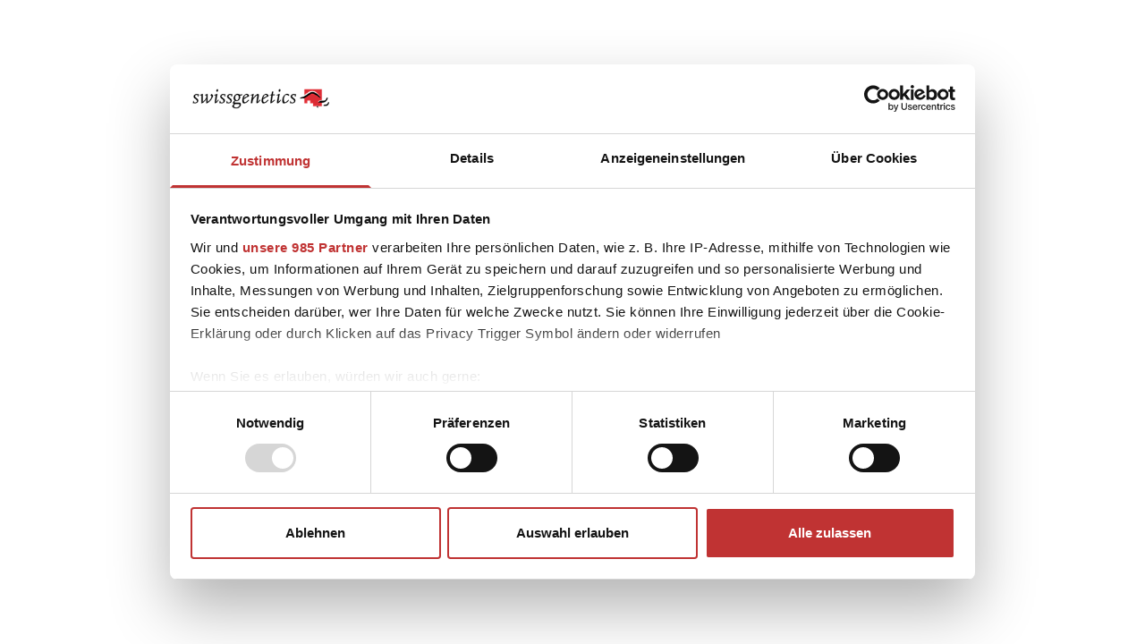

--- FILE ---
content_type: text/html; charset=utf-8
request_url: https://www.swissgenetics.com/en/bulls/search/pfinder/int_en/int_en/detail/Swissgenetics/Genetik/Milch/CH120026515356.html
body_size: 340278
content:
<!DOCTYPE html><html lang="de"><head><meta charSet="utf-8"/><meta name="viewport" content="width=device-width"/><link rel="shortcut icon" href="/default-favicons/favicon.ico" type="image/x-icon"/><link rel="apple-touch-icon" sizes="120x120" href="/default-favicons/apple-touch-icon.png"/><link rel="icon" type="image/png" sizes="32x32" href="/default-favicons/favicon-32x32.png"/><link rel="icon" type="image/png" sizes="16x16" href="/default-favicons/favicon-16x16.png"/><link rel="manifest" href="/default-favicons/manifest.json"/><meta name="msapplication-config" content="/default-favicons/browserconfig.xml"/><meta name="theme-color" content="#ffffff"/><meta name="next-head-count" content="9"/><script id="google-tag-manager-script" data-nscript="beforeInteractive">(function(w,d,s,l,i){w[l]=w[l]||[];w[l].push({'gtm.start':new Date().getTime(),event:'gtm.js'});var f=d.getElementsByTagName(s)[0],j=d.createElement(s),dl=l!='dataLayer'?'&l='+l:'';j.async=true;j.src='https://www.googletagmanager.com/gtm.js?id='+i+dl;f.parentNode.insertBefore(j,f);})(window,document,'script','dataLayer','GTM-WFC3CGQ');</script><script id="clarity-com" data-nscript="beforeInteractive">(function(c,l,a,r,i,t,y){c[a]=c[a]||function(){(c[a].q=c[a].q||[]).push(arguments)};t=l.createElement(r);t.async=1;t.src="https://www.clarity.ms/tag/"+i;y=l.getElementsByTagName(r)[0];y.parentNode.insertBefore(t,y);})(window, document, "clarity", "script", "mfx4yasuzw");</script><link rel="preload" href="/_next/static/css/3716e5c8e77d9ec3.css" as="style"/><link rel="stylesheet" href="/_next/static/css/3716e5c8e77d9ec3.css" data-n-g=""/><noscript data-n-css=""></noscript><script defer="" nomodule="" src="/_next/static/chunks/polyfills-c67a75d1b6f99dc8.js"></script><script id="Cookiebot" src="https://consent.cookiebot.com/uc.js" data-cbid="a3e395f7-fc48-4943-8b10-761edcb5edf6" data-blockingmode="auto" data-framework="TCFv2.2" type="text/javascript" defer="" data-nscript="beforeInteractive"></script><script src="/_next/static/chunks/webpack-cb7634a8b6194820.js" defer=""></script><script src="/_next/static/chunks/framework-4556c45dd113b893.js" defer=""></script><script src="/_next/static/chunks/main-0dbbd1170d70420b.js" defer=""></script><script src="/_next/static/chunks/pages/_app-14a01ee0fc4fb14c.js" defer=""></script><script src="/_next/static/chunks/350-e17dd7cec236e855.js" defer=""></script><script src="/_next/static/chunks/pages/bulls/%5B%5B...slug%5D%5D-35461a3214cf1ab9.js" defer=""></script><script src="/_next/static/kumrTaT30wQpzOVlpd_6P/_buildManifest.js" defer=""></script><script src="/_next/static/kumrTaT30wQpzOVlpd_6P/_ssgManifest.js" defer=""></script></head><body><div id="__next"><style>
    #nprogress {
      pointer-events: none;
    }
    #nprogress .bar {
      background: var(--color-red-accent);
      position: fixed;
      z-index: 9999;
      top: 0;
      left: 0;
      width: 100%;
      height: 3px;
    }
    #nprogress .peg {
      display: block;
      position: absolute;
      right: 0px;
      width: 100px;
      height: 100%;
      box-shadow: 0 0 10px var(--color-red-accent), 0 0 5px var(--color-red-accent);
      opacity: 1;
      -webkit-transform: rotate(3deg) translate(0px, -4px);
      -ms-transform: rotate(3deg) translate(0px, -4px);
      transform: rotate(3deg) translate(0px, -4px);
    }
    #nprogress .spinner {
      display: block;
      position: fixed;
      z-index: 1031;
      top: 15px;
      right: 15px;
    }
    #nprogress .spinner-icon {
      width: 18px;
      height: 18px;
      box-sizing: border-box;
      border: solid 2px transparent;
      border-top-color: var(--color-red-accent);
      border-left-color: var(--color-red-accent);
      border-radius: 50%;
      -webkit-animation: nprogresss-spinner 400ms linear infinite;
      animation: nprogress-spinner 400ms linear infinite;
    }
    .nprogress-custom-parent {
      overflow: hidden;
      position: relative;
    }
    .nprogress-custom-parent #nprogress .spinner,
    .nprogress-custom-parent #nprogress .bar {
      position: absolute;
    }
    @-webkit-keyframes nprogress-spinner {
      0% {
        -webkit-transform: rotate(0deg);
      }
      100% {
        -webkit-transform: rotate(360deg);
      }
    }
    @keyframes nprogress-spinner {
      0% {
        transform: rotate(0deg);
      }
      100% {
        transform: rotate(360deg);
      }
    }
  </style><noscript><iframe src="https://www.googletagmanager.com/ns.html?id=GTM-WFC3CGQ" height="0" width="0" class="hidden invisible" title="Google Tag Manager Noscript"></iframe></noscript><div class="min-h-screen flex flex-col"><header class="sticky landscape:static md:landscape:sticky top-0 border-b-3 border-red z-10 bg-white"><div class="alignfull bg-white"><div class="flex items-center justify-between pt-5 pb-5 px-5 md:mr-4"><div class="flex items-center"><button class="text-left md:min-w-[48px] mr-4 flex flex-col self-center items-center focus-visible:outline-0" aria-label="open menu" data-cy="open-menu" data-testid="open-menu"><svg width="28" height="17" viewBox="0 0 28 17" fill="none" xmlns="http://www.w3.org/2000/svg" role="img"><path d="M0 1.64404H27" stroke="#333333" stroke-width="1.5" stroke-linecap="round"></path><path d="M0 8.55819H27" stroke="#333333" stroke-width="1.5" stroke-linecap="round"></path><path d="M0 15.4723H27" stroke="#333333" stroke-width="1.5" stroke-linecap="round"></path></svg></button><div class="flex items-center justify-between w-full"><a class="mr-2 flex sm:gap-x-6 gap-x-3 xs:items-center items-start" data-cy="main-logo" title="home" href="/en"><svg xmlns="http://www.w3.org/2000/svg" viewBox="71.5 71.6 559.96 80.9" role="img" class="sm:h-[28px] xs:h-[20px] 2xs:h-[15px] h-[20px]"><defs><style>.cls-1 {         stroke: #1d1d1b;         stroke-width: .4px;       }        .cls-1, .cls-2 {         fill: #1d1d1b;       }        .cls-3 {         fill: #dc2f34;       }</style></defs><g><g id="Logo"><g><g><path class="cls-2" d="M71.5,131.1l1.7-9.5h2.8c-.3,1-.3,1.9-.3,2.6,0,2.4,2.5,4.1,6.2,4.1s6.8-3,6.8-6.4-1.8-5.2-5.3-7.9c-6.9-5.3-8.2-6.8-8.2-10.5,0-6.2,4.9-10.8,11.2-10.8s1.3,0,2,.2c1.6.2,2.4.3,2.6.3h5.3l-1.4,9.5h-2.6c.3-1.1.4-2.1.4-2.9,0-2.1-2.4-3.8-5.4-3.8s-6.5,2.8-6.5,5.9,1.2,3.9,6.5,7.9c5.2,3.9,6.9,6.6,6.9,10.3,0,6.5-5.9,11.6-13.2,11.6s-1.8,0-2.4-.2c-.8-.3-1.4-.3-1.5-.3h-5.4Z"></path><path class="cls-2" d="M128.7,131.7h-1.7v-17.9c-3.8,5.4-5.4,7.4-8.4,10.4-3.5,3.7-5.1,4.9-9.7,7.5h-2.2v-33.9h-6.8v-1.6l10.2-3.9h2.1v33c3.2-2.3,4.4-3.4,6.7-6.1,2.2-2.6,3.9-4.9,8-10.9v-10.5h-6v-1.9l9.5-3.6h2.1v33.3c6.3-5.1,8.8-7.8,12-13,2.3-3.8,3.7-7.3,3.7-9.7s-1.3-3.9-5.4-6l6.6-4.9c3.5,2.9,4.8,5.1,4.8,8,0,4.4-3.6,11.6-9.3,18.6-5,6.2-7.9,8.5-16.1,13.1Z"></path><path class="cls-2" d="M177.9,117.8c-4.9,6.9-6.9,9.2-9.8,11.5-1.7,1.3-2.8,1.8-5.5,2.5-.8-2.3-1.1-3.5-1.1-5.1s.2-2.8.5-5l3.7-23.8h-7v-1.6l11.5-3.9h2.2l-5.3,33.3c3.2-2.7,4.1-3.6,6.4-6.9.6-.8,1.2-1.6,1.9-2.6l2.4,1.6ZM170.8,82.9c-1.4,0-2.5-2.3-2.5-4.9s0-.5,0-.8c.3-3.2,2.3-5.6,4.5-5.6s2.5,2.2,2.5,4.9v.8c-.4,3.3-2.4,5.7-4.6,5.7Z"></path><path class="cls-2" d="M180.7,131.1l1.7-9.5h2.8c-.3,1-.3,1.9-.3,2.6,0,2.4,2.5,4.1,6.2,4.1s6.8-3,6.8-6.4-1.8-5.2-5.3-7.9c-6.9-5.3-8.2-6.8-8.2-10.5,0-6.2,4.9-10.8,11.2-10.8s1.3,0,2,.2c1.6.2,2.4.3,2.6.3h5.3l-1.4,9.5h-2.6c.3-1.1.4-2.1.4-2.9,0-2.1-2.4-3.8-5.4-3.8s-6.5,2.8-6.5,5.9,1.2,3.9,6.5,7.9c5.2,3.9,6.9,6.6,6.9,10.3,0,6.5-5.9,11.6-13.2,11.6s-1.8,0-2.4-.2c-.8-.3-1.4-.3-1.5-.3h-5.4Z"></path><path class="cls-2" d="M209.2,131.1l1.7-9.5h2.8c-.3,1-.3,1.9-.3,2.6,0,2.4,2.5,4.1,6.2,4.1s6.8-3,6.8-6.4-1.8-5.2-5.3-7.9c-6.9-5.3-8.2-6.8-8.2-10.5,0-6.2,4.9-10.8,11.2-10.8s1.3,0,2,.2c1.6.2,2.4.3,2.6.3h5.3l-1.4,9.5h-2.6c.3-1.1.4-2.1.4-2.9,0-2.1-2.4-3.8-5.4-3.8s-6.5,2.8-6.5,5.9,1.2,3.9,6.5,7.9c5.2,3.9,6.9,6.6,6.9,10.3,0,6.5-5.9,11.6-13.2,11.6s-1.8,0-2.4-.2c-.8-.3-1.4-.3-1.5-.3h-5.4Z"></path></g><g><path class="cls-2" d="M260.6,134.4c2,0,3.2,1.4,3.2,3.7,0,5.7-6.4,10.9-13.5,10.9s-10-2.5-10-5.9.8-3.6,4.7-8.7h15.6ZM249.8,152.5c11.2,0,18.8-6.8,18.8-16.8s-2.6-7.2-7.6-7.2h-15.1c-1.8,0-2.9-.8-2.9-1.9s.3-1.3,3-5.7c2,.9,2.9,1.2,4.7,1.2,8.5,0,15.7-7.7,15.7-16.7s-.3-3.7-1.2-6.5h7.3l2.6-5.6-5,1.1h-5.7c-4.8-1.8-6.8-2.3-9.8-2.3-7.9,0-15.1,8.3-15.1,17.5s1.3,7.2,4.1,10c-2.8,2.7-5.4,5.9-8.2,10.6,1.9,1.9,2.8,2.4,5.9,3.4-4.8,4.7-6.5,6.9-8.5,10.7,3.3,5.3,9.5,8.2,17,8.2ZM245.8,107.9c0-6.9,3.6-12.4,8.2-12.4s6.5,4.3,6.5,10.5-3.3,12.3-7.8,12.3-6.9-4.4-6.9-10.5Z"></path><path class="cls-2" d="M287,96.7c2.6-1.1,3.8-1.4,5.5-1.4s3.3,1,3.3,3.3v2.1l-14.4,9c1.2-6.4,2-8.5,5.5-12.9ZM300.1,116.1c-4.8,6.6-10.3,10.9-14.1,10.9s-4.8-2.8-4.8-8.8v-4.4l21.3-12.5v-2.1c0-4-4.1-7-9.5-7-9.7,0-18.2,13.1-18.2,28s.9,7.6,3.3,10.9c2,.4,3.6.6,4.7.6,6.2,0,14-5.2,19.9-13.4l-2.6-2.2Z"></path><path class="cls-2" d="M334,131.7c-.8-2.4-1.1-3.6-1.1-5.1s.2-2.8.5-4.9l2.8-18c.3-2.3.4-2.5.4-3,0-1.6-.5-2.5-1.5-2.5s-2.9,1.3-5.9,4.5c-5.9,6.4-6.4,6.9-8.2,9.9-2.5,4.1-3.8,7.4-4.4,11.8l-.9,6.7h-5.7l5.3-33.2h-7v-1.6l11.4-3.9h2.2l-2.9,18.4c7.3-11.1,15.2-18.4,20.1-18.4s3.8,1.9,3.8,5-.3,3.1-.7,5.7l-3.7,22.6c3.2-2.7,4-3.5,6.4-6.9.6-.8,1.3-1.6,1.9-2.6l2.5,1.7c-5.3,7.3-6.9,9.1-9.9,11.4-1.8,1.4-2.8,1.9-5.4,2.5Z"></path><path class="cls-2" d="M366.7,96.7c2.6-1.1,3.8-1.4,5.5-1.4s3.3,1,3.3,3.3v2.1l-14.4,9c1.2-6.4,2-8.5,5.5-12.9ZM379.8,116.1c-4.8,6.6-10.3,10.9-14.1,10.9s-4.8-2.8-4.8-8.8v-4.4l21.3-12.5v-2.1c0-4-4.1-7-9.5-7-9.7,0-18.2,13.1-18.2,28s.9,7.6,3.3,10.9c2,.4,3.6.6,4.7.6,6.2,0,14-5.2,19.9-13.4l-2.6-2.2Z"></path><path class="cls-2" d="M391.1,131.7c-.8-1.8-.9-2.7-.9-4.1s.2-3.8.6-5.9l3.8-23.8h-6.9v-1.6l7.6-2.5,1.8-11.8h5.8l-1.9,12h7.9l-.7,3.9h-7.9l-4.4,27.5c5.8-4,7.1-5.2,11.2-9.4l2.3,2.1c-4.5,4.9-8.2,8.1-13.1,11.5-1.9,1.3-2.8,1.7-5.2,2.2Z"></path><path class="cls-2" d="M434.2,117.8c-4.9,6.9-6.9,9.2-9.8,11.5-1.7,1.3-2.8,1.8-5.5,2.5-.8-2.3-1.1-3.5-1.1-5.1s.2-2.8.5-5l3.7-23.8h-7v-1.6l11.5-3.9h2.2l-5.3,33.3c3.2-2.7,4.1-3.6,6.4-6.9.6-.8,1.2-1.6,1.9-2.6l2.4,1.6ZM427.1,82.9c-1.4,0-2.5-2.3-2.5-4.9s0-.5,0-.8c.3-3.2,2.3-5.6,4.5-5.6s2.5,2.2,2.5,4.9v.8c-.4,3.3-2.4,5.7-4.6,5.7Z"></path><path class="cls-2" d="M467.1,118.3c-4.6,5.9-6.8,8-10.2,10-1.7,1-3.8,1.9-6.1,2.5-2.8.8-4.1.9-7.4.9-2.9-3.9-3.9-6.7-3.9-11.6,0-15.2,8.9-28,19.5-28s7.4,1.3,10.1,3.8l-4.6,5c-.7-.9-1.2-1.6-1.5-2-2-2.6-3.2-3.3-5.4-3.3s-3.3.4-6.4,1.8c-4,7-5.4,11.4-5.4,17.5s1.9,12.1,5,12.1,7.7-3.3,14.1-10.9l2.3,2.1Z"></path><path class="cls-2" d="M470.7,131.1l1.7-9.5h2.8c-.3,1-.3,1.9-.3,2.6,0,2.4,2.5,4.1,6.2,4.1s6.8-3,6.8-6.4-1.8-5.2-5.3-7.9c-6.9-5.3-8.2-6.8-8.2-10.5,0-6.2,4.9-10.8,11.2-10.8s1.3,0,2,.2c1.6.2,2.4.3,2.6.3h5.3l-1.4,9.5h-2.6c.2-1.1.4-2.1.4-2.9,0-2.1-2.4-3.8-5.4-3.8s-6.5,2.8-6.5,5.9,1.2,3.9,6.5,7.9c5.2,3.9,6.9,6.6,6.9,10.3,0,6.5-5.9,11.6-13.2,11.6s-1.8,0-2.4-.2c-.8-.3-1.4-.3-1.5-.3h-5.4Z"></path></g></g><g><path class="cls-3" d="M599.9,117.7c.6,0,1.3,0,1.9,0v-45.9h-71.5v24.1c2-1.2,3.9-2.3,4.9-3,2.3-1.5,12.1-9,15.2-10.6,3.2-1.7,8.7-4,16.9-2.5,13.4,2.4,26.5,21.9,28,24.6.7,1.3,1,3.3.2,3.8-.4.7-1.5.6-3.6-1.2-8-7.1-15.1-10.9-18.6-12.9-8.7-5-15-2.9-15-2.9,0,0-14.1,9.3-18.8,12.5-1.9,1.3-5.2,4.5-9.3,5.8v21.9h11.9v-11.9h11.9v11.9h11.9v11.9h14.9c.5-1.3,1.4-2.9,1.4-2.9.3-.3,1-.1,1.3.3,0,0,0,.2.1.4.4-.2.9,0,1.1.4.2.3.2,1,.1,1.8h16.8v-14.2c-2.9.2-5.1,0-6.1-.4-1.1-.4-2.5-1.3-3.9-1-1.6.4-3,2.4-3,2.4,0,0-.6-1.2-.4-2.4-.2-.4-.9-2.4.1-3.9,0,0,3.4-5.9,11.5-6.1Z"></path><g><path class="cls-2" d="M611.4,138s8.1-1.2,9.2-1.5c1-.3,3.5-1.5,5.7-6,2.2-4.4,3.9-4.9,4.8-4.7.9.2,0,6.8-1.3,9.1-1.3,2.3-3.8,5.8-8,6.5-4.2.8-7.3.6-8.1.3-.8-.3-2.4,0-3.1.2-.6.2-2.5-.5-1.3-2.2,1.2-1.6,1.5-1.6,2.1-1.8Z"></path><path class="cls-1" d="M517.9,110.3s-2,.3-3.1.2c-.6,0-1.3.1-2.6-.7,3.7-3.5,13.5-6.2,15.8-7.2,2.3-1.1,8.3-4.6,10.4-6,2.1-1.4,11.2-8.3,14-9.8,3-1.6,8-3.7,15.6-2.3,12.4,2.2,25.5,17.9,26.9,20.5,1.2,2.1,1.1,5.8-3.1,2-8-7.1-15.1-10.9-18.6-12.9-8.7-5-15-2.9-15-2.9,0,0-14.1,9.3-18.8,12.5-2.7,1.9-8,7.4-14.7,6.2-3.7-.7-5.9.3-7,.3Z"></path><path class="cls-1" d="M588.8,126.3s3.1-5.6,10.8-5.7c10.3-.2,14.8.5,18.8-4.8,2.1-2.9,3.7-7.3,5.4-8,2.2-.8,2.7,2,.4,7.3-2.6,6-8,12.1-20.9,13.8-3.5.4-6.4.1-7.5-.3-1.1-.4-2.5-1.3-3.9-1-1.6.4-3,2.4-3,2.4,0,0-1.1-2.2,0-3.8Z"></path><path class="cls-1" d="M583.6,141.3s-1.6,2.6-1.7,3.8c-.1,1.2-.2,2,1.1,2.9,1.3.9,1.3,1.1,1.9,1.2.6,0,1.7,0,1.7,0,0,0,.3-1-.4-1.9-.7-.9-1.3-1.6-1.3-2.9,0-1.3.2-2.5,0-2.9-.2-.4-.9-.6-1.3-.3Z"></path></g></g></g></g></svg></a></div></div><div class="flex items-center"><div class="relative uppercase flex font-bold text-xl mr-3"><button class="bg-white relative w-full border border-gray-300 shadow-sm pl-3 pr-10 h-10 text-left cursor-default focus:outline-none focus:ring-1 focus:ring-red focus:border-red sm:text-sm uppercase h-[28px] w-full md:h-10 text-sm !border-none shadow-none focus:border-none focus:ring-0" id="headlessui-listbox-button-:R369e6:" type="button" aria-haspopup="true" aria-expanded="false"><span class="block truncate leading-normal"></span><span class="absolute inset-y-0 right-0 flex items-center pr-2 pointer-events-none"><svg xmlns="http://www.w3.org/2000/svg" viewBox="0 0 20 20" fill="currentColor" aria-hidden="true" class="h-5 w-5 text-gray-400"><path fill-rule="evenodd" d="M10 3a1 1 0 01.707.293l3 3a1 1 0 01-1.414 1.414L10 5.414 7.707 7.707a1 1 0 01-1.414-1.414l3-3A1 1 0 0110 3zm-3.707 9.293a1 1 0 011.414 0L10 14.586l2.293-2.293a1 1 0 011.414 1.414l-3 3a1 1 0 01-1.414 0l-3-3a1 1 0 010-1.414z" clip-rule="evenodd"></path></svg></span></button></div><div class="flex md:w-full"><div class="md:ml-4 grow flex  relative"><button class="" data-cy="search-button" aria-label="search" id="search-button"><div class="relative h-4 w-4" data-testid="open-search" data-cy="open-search"><svg width="26" height="26" viewBox="0 0 26 26" fill="currentColor" xmlns="http://www.w3.org/2000/svg" role="img" class="w-full h-full fill-black"><path fill-rule="evenodd" clip-rule="evenodd" d="M10.0404 20.0809C12.2108 20.0809 14.2189 19.3928 15.8609 18.2233L15.8623 18.2219L22.4595 24.8191C23.1033 25.4644 24.1517 25.4614 24.794 24.8191L24.8206 24.7926C25.4658 24.1488 25.4703 23.1078 24.8206 22.4581L18.2233 15.8609C19.3928 14.2192 20.0809 12.211 20.0809 10.0404C20.0809 4.49631 15.5846 0 10.0404 0C4.49631 0 0 4.49631 0 10.0404C0 15.5846 4.49593 20.0809 10.0404 20.0809ZM17.7184 10.0404C17.7184 14.2809 14.2812 17.7184 10.0404 17.7184C5.79996 17.7184 2.3625 14.2809 2.3625 10.0404C2.3625 5.79996 5.79996 2.3625 10.0404 2.3625C14.2809 2.3625 17.7184 5.79996 17.7184 10.0404Z"></path></svg></div></button></div></div></div></div></div></header><div class="grow"><div class="md:content-container"><!doctype html>
<html data-n-head-ssr lang="int_en" data-n-head="%7B%22lang%22:%7B%22ssr%22:%22int_en%22%7D%7D">
  <head >
    <title> - Swissgenetics</title><meta data-n-head="ssr" charset="utf-8"><meta data-n-head="ssr" name="viewport" content="width=device-width, initial-scale=1"><meta data-n-head="ssr" data-hid="description" name="description" content=""><meta data-n-head="ssr" data-hid="keywords" name="keywords" content=""><meta data-n-head="ssr" property="og:url" content="https://www.swissgenetics.com/en/bulls/search/pfinder/int_en/int_en/detail/Swissgenetics/Genetik/Milch/CH120026515356.html"><meta data-n-head="ssr" property="og:type" content="product"><meta data-n-head="ssr" property="og:site_name" content="https://www.swissgenetics.com"><meta data-n-head="ssr" property="og:title" content=""><meta data-n-head="ssr" property="og:description" content=""><meta data-n-head="ssr" property="og:image" content=""><link data-n-head="ssr" rel="icon" type="image/x-icon" href="/favicon.ico"><link data-n-head="ssr" rel="canonical" href="https://www.swissgenetics.com/en/bulls/search/pfinder/int_en/int_en/detail/Swissgenetics/Genetik/Milch/CH120026515356.html"><script data-n-head="ssr" type="application/ld+json">{}</script><link rel="preload" href="https://amirada.swissgenetics.com/_nuxt/63f2bb7.js" as="script"><link rel="preload" href="https://amirada.swissgenetics.com/_nuxt/1c1e325.js" as="script"><link rel="preload" href="https://amirada.swissgenetics.com/_nuxt/41d65e2.js" as="script"><link rel="preload" href="https://amirada.swissgenetics.com/_nuxt/1801dbf.js" as="script"><link rel="preload" href="https://amirada.swissgenetics.com/_nuxt/48de033.js" as="script"><link rel="preload" href="https://amirada.swissgenetics.com/_nuxt/cfab76b.js" as="script"><style data-vue-ssr-id="578c752e:0 495877ab:0">@font-face{font-family:formataregular;font-style:normal;font-weight:400;src:url([data-uri]) format("woff")}@font-face{font-family:formatalight;font-style:normal;font-weight:400;src:url([data-uri]) format("woff")}@font-face{font-family:formatamedium;font-style:normal;font-weight:400;src:url([data-uri]) format("woff")}body{margin:0}#__nuxt{color:#333;font-family:"formatalight","Arial",sans-serif!important;font-size:18px;font-weight:400!important;line-height:1.3}#__nuxt strong{font-weight:400}#__nuxt :root{--blue:#007bff;--indigo:#6610f2;--purple:#6f42c1;--pink:#e83e8c;--red:#dc3545;--orange:#fd7e14;--yellow:#ffc107;--green:#28a745;--teal:#20c997;--cyan:#17a2b8;--white:#fff;--gray:#6c757d;--gray-dark:#343a40;--primary:#007bff;--secondary:#6c757d;--success:#28a745;--info:#17a2b8;--warning:#ffc107;--danger:#dc3545;--light:#f8f9fa;--dark:#343a40;--breakpoint-xs:0;--breakpoint-sm:576px;--breakpoint-md:768px;--breakpoint-lg:992px;--breakpoint-xl:1330px;--font-family-sans-serif:"formataregular","Arial",sans-serif;--font-family-monospace:SFMono-Regular,Menlo,Monaco,Consolas,"Liberation Mono","Courier New",monospace}#__nuxt *,#__nuxt :after,#__nuxt :before{box-sizing:border-box}#__nuxt html{font-family:sans-serif;line-height:1.15;-webkit-text-size-adjust:100%;-webkit-tap-highlight-color:rgba(0,0,0,0)}#__nuxt article,#__nuxt aside,#__nuxt figcaption,#__nuxt figure,#__nuxt footer,#__nuxt header,#__nuxt hgroup,#__nuxt main,#__nuxt nav,#__nuxt section{display:block}#__nuxt body{margin:0;font-family:"formataregular","Arial",sans-serif;font-size:1rem;font-weight:400;line-height:1.2;color:#333;text-align:left;background-color:#fff}#__nuxt [tabindex="-1"]:focus:not(.focus-visible),#__nuxt [tabindex="-1"]:focus:not(:focus-visible){outline:0!important}#__nuxt hr{box-sizing:content-box;height:0;overflow:visible}#__nuxt h1,#__nuxt h2,#__nuxt h3,#__nuxt h4,#__nuxt h5,#__nuxt h6{margin-top:0;margin-bottom:.5rem}#__nuxt p{margin-top:0;margin-bottom:1rem}#__nuxt abbr[data-original-title],#__nuxt abbr[title]{text-decoration:underline;-webkit-text-decoration:underline dotted;text-decoration:underline dotted;cursor:help;border-bottom:0;-webkit-text-decoration-skip-ink:none;text-decoration-skip-ink:none}#__nuxt address{margin-bottom:1rem;font-style:normal;line-height:inherit}#__nuxt dl,#__nuxt ol,#__nuxt ul{margin-top:0;margin-bottom:1rem}#__nuxt ol ol,#__nuxt ol ul,#__nuxt ul ol,#__nuxt ul ul{margin-bottom:0}#__nuxt dt{font-weight:700}#__nuxt dd{margin-bottom:.5rem;margin-left:0}#__nuxt blockquote{margin:0 0 1rem}#__nuxt b,#__nuxt strong{font-weight:bolder}#__nuxt small{font-size:80%}#__nuxt sub,#__nuxt sup{position:relative;font-size:75%;line-height:0;vertical-align:baseline}#__nuxt sub{bottom:-.25em}#__nuxt sup{top:-.5em}#__nuxt a{color:#007bff;text-decoration:none;background-color:transparent}#__nuxt a:hover{color:#0056b3;text-decoration:underline}#__nuxt a:not([href]):not([class]),#__nuxt a:not([href]):not([class]):hover{color:inherit;text-decoration:none}#__nuxt code,#__nuxt kbd,#__nuxt pre,#__nuxt samp{font-family:SFMono-Regular,Menlo,Monaco,Consolas,"Liberation Mono","Courier New",monospace;font-size:1em}#__nuxt pre{margin-top:0;margin-bottom:1rem;overflow:auto;-ms-overflow-style:scrollbar}#__nuxt figure{margin:0 0 1rem}#__nuxt img{vertical-align:middle;border-style:none}#__nuxt svg{overflow:hidden;vertical-align:middle}#__nuxt table{border-collapse:collapse}#__nuxt caption{padding-top:.75rem;padding-bottom:.75rem;color:#6c757d;text-align:left;caption-side:bottom}#__nuxt th{text-align:inherit;text-align:-webkit-match-parent}#__nuxt label{display:inline-block;margin-bottom:.5rem}#__nuxt button{border-radius:0}#__nuxt button:focus:not(.focus-visible),#__nuxt button:focus:not(:focus-visible){outline:0}#__nuxt button,#__nuxt input,#__nuxt optgroup,#__nuxt select,#__nuxt textarea{margin:0;font-family:inherit;font-size:inherit;line-height:inherit}#__nuxt button,#__nuxt input{overflow:visible}#__nuxt button,#__nuxt select{text-transform:none}#__nuxt [role=button]{cursor:pointer}#__nuxt select{word-wrap:normal}#__nuxt [type=button],#__nuxt [type=reset],#__nuxt [type=submit],#__nuxt button{-webkit-appearance:button}#__nuxt [type=button]:not(:disabled),#__nuxt [type=reset]:not(:disabled),#__nuxt [type=submit]:not(:disabled),#__nuxt button:not(:disabled){cursor:pointer}#__nuxt [type=button]::-moz-focus-inner,#__nuxt [type=reset]::-moz-focus-inner,#__nuxt [type=submit]::-moz-focus-inner,#__nuxt button::-moz-focus-inner{padding:0;border-style:none}#__nuxt input[type=checkbox],#__nuxt input[type=radio]{box-sizing:border-box;padding:0}#__nuxt textarea{overflow:auto;resize:vertical}#__nuxt fieldset{min-width:0;padding:0;margin:0;border:0}#__nuxt legend{display:block;width:100%;max-width:100%;padding:0;margin-bottom:.5rem;font-size:1.5rem;line-height:inherit;color:inherit;white-space:normal}#__nuxt progress{vertical-align:baseline}#__nuxt [type=number]::-webkit-inner-spin-button,#__nuxt [type=number]::-webkit-outer-spin-button{height:auto}#__nuxt [type=search]{outline-offset:-2px;-webkit-appearance:none}#__nuxt [type=search]::-webkit-search-decoration{-webkit-appearance:none}#__nuxt ::-webkit-file-upload-button{font:inherit;-webkit-appearance:button}#__nuxt output{display:inline-block}#__nuxt summary{display:list-item;cursor:pointer}#__nuxt template{display:none}#__nuxt [hidden]{display:none!important}#__nuxt .h1,#__nuxt .h2,#__nuxt .h3,#__nuxt .h4,#__nuxt .h5,#__nuxt .h6,#__nuxt h1,#__nuxt h2,#__nuxt h3,#__nuxt h4,#__nuxt h5,#__nuxt h6{margin-bottom:.5rem;font-weight:500;line-height:1.2}#__nuxt .h1,#__nuxt h1{font-size:2.5rem}#__nuxt .h2,#__nuxt h2{font-size:2rem}#__nuxt .h3,#__nuxt h3{font-size:1.75rem}#__nuxt .h4,#__nuxt h4{font-size:1.5rem}#__nuxt .h5,#__nuxt h5{font-size:1.25rem}#__nuxt .h6,#__nuxt h6{font-size:1rem}#__nuxt .lead{font-size:1.25rem;font-weight:300}#__nuxt .display-1{font-size:6rem;font-weight:300;line-height:1.2}#__nuxt .display-2{font-size:5.5rem;font-weight:300;line-height:1.2}#__nuxt .display-3{font-size:4.5rem;font-weight:300;line-height:1.2}#__nuxt .display-4{font-size:3.5rem;font-weight:300;line-height:1.2}#__nuxt hr{border:0;border-top:1px solid rgba(0,0,0,.1)}#__nuxt .small,#__nuxt small{font-size:.875em;font-weight:400}#__nuxt .mark,#__nuxt mark{padding:.2em;background-color:#fcf8e3}#__nuxt .list-inline,#__nuxt .list-unstyled{padding-left:0;list-style:none}#__nuxt .list-inline-item{display:inline-block}#__nuxt .list-inline-item:not(:last-child){margin-right:.5rem}#__nuxt .initialism{font-size:90%;text-transform:uppercase}#__nuxt .blockquote{margin-bottom:1rem;font-size:1.25rem}#__nuxt .blockquote-footer{display:block;font-size:.875em;color:#6c757d}#__nuxt .blockquote-footer:before{content:"— "}#__nuxt .img-fluid,#__nuxt .img-thumbnail{max-width:100%;height:auto}#__nuxt .img-thumbnail{padding:.25rem;background-color:#fff;border:1px solid #dee2e6}#__nuxt .figure{display:inline-block}#__nuxt .figure-img{margin-bottom:.5rem;line-height:1}#__nuxt .figure-caption{font-size:90%;color:#6c757d}#__nuxt .container,#__nuxt .container-fluid,#__nuxt .container-lg,#__nuxt .container-md,#__nuxt .container-sm,#__nuxt .container-xl{width:100%;padding-right:15px;padding-left:15px;margin-right:auto;margin-left:auto}@media(min-width:576px){#__nuxt .container,#__nuxt .container-sm{max-width:540px}}@media(min-width:768px){#__nuxt .container,#__nuxt .container-md,#__nuxt .container-sm{max-width:720px}}@media(min-width:992px){#__nuxt .container,#__nuxt .container-lg,#__nuxt .container-md,#__nuxt .container-sm{max-width:960px}}@media(min-width:1330px){#__nuxt .container,#__nuxt .container-lg,#__nuxt .container-md,#__nuxt .container-sm,#__nuxt .container-xl{max-width:1140px}}#__nuxt .row{display:flex;flex-wrap:wrap;margin-right:-15px;margin-left:-15px}#__nuxt .no-gutters{margin-right:0;margin-left:0}#__nuxt .no-gutters>.col,#__nuxt .no-gutters>[class*=col-]{padding-right:0;padding-left:0}#__nuxt .col,#__nuxt .col-1,#__nuxt .col-2,#__nuxt .col-3,#__nuxt .col-4,#__nuxt .col-5,#__nuxt .col-6,#__nuxt .col-7,#__nuxt .col-8,#__nuxt .col-9,#__nuxt .col-10,#__nuxt .col-11,#__nuxt .col-12,#__nuxt .col-auto,#__nuxt .col-lg,#__nuxt .col-lg-1,#__nuxt .col-lg-2,#__nuxt .col-lg-3,#__nuxt .col-lg-4,#__nuxt .col-lg-5,#__nuxt .col-lg-6,#__nuxt .col-lg-7,#__nuxt .col-lg-8,#__nuxt .col-lg-9,#__nuxt .col-lg-10,#__nuxt .col-lg-11,#__nuxt .col-lg-12,#__nuxt .col-lg-auto,#__nuxt .col-md,#__nuxt .col-md-1,#__nuxt .col-md-2,#__nuxt .col-md-3,#__nuxt .col-md-4,#__nuxt .col-md-5,#__nuxt .col-md-6,#__nuxt .col-md-7,#__nuxt .col-md-8,#__nuxt .col-md-9,#__nuxt .col-md-10,#__nuxt .col-md-11,#__nuxt .col-md-12,#__nuxt .col-md-auto,#__nuxt .col-sm,#__nuxt .col-sm-1,#__nuxt .col-sm-2,#__nuxt .col-sm-3,#__nuxt .col-sm-4,#__nuxt .col-sm-5,#__nuxt .col-sm-6,#__nuxt .col-sm-7,#__nuxt .col-sm-8,#__nuxt .col-sm-9,#__nuxt .col-sm-10,#__nuxt .col-sm-11,#__nuxt .col-sm-12,#__nuxt .col-sm-auto,#__nuxt .col-xl,#__nuxt .col-xl-1,#__nuxt .col-xl-2,#__nuxt .col-xl-3,#__nuxt .col-xl-4,#__nuxt .col-xl-5,#__nuxt .col-xl-6,#__nuxt .col-xl-7,#__nuxt .col-xl-8,#__nuxt .col-xl-9,#__nuxt .col-xl-10,#__nuxt .col-xl-11,#__nuxt .col-xl-12,#__nuxt .col-xl-auto{position:relative;width:100%;padding-right:15px;padding-left:15px}#__nuxt .col{flex-basis:0;flex-grow:1;max-width:100%}#__nuxt .row-cols-1>*{flex:0 0 100%;max-width:100%}#__nuxt .row-cols-2>*{flex:0 0 50%;max-width:50%}#__nuxt .row-cols-3>*{flex:0 0 33.3333333333%;max-width:33.3333333333%}#__nuxt .row-cols-4>*{flex:0 0 25%;max-width:25%}#__nuxt .row-cols-5>*{flex:0 0 20%;max-width:20%}#__nuxt .row-cols-6>*{flex:0 0 16.6666666667%;max-width:16.6666666667%}#__nuxt .col-auto{flex:0 0 auto;width:auto;max-width:100%}#__nuxt .col-1{flex:0 0 8.33333333%;max-width:8.33333333%}#__nuxt .col-2{flex:0 0 16.66666667%;max-width:16.66666667%}#__nuxt .col-3{flex:0 0 25%;max-width:25%}#__nuxt .col-4{flex:0 0 33.33333333%;max-width:33.33333333%}#__nuxt .col-5{flex:0 0 41.66666667%;max-width:41.66666667%}#__nuxt .col-6{flex:0 0 50%;max-width:50%}#__nuxt .col-7{flex:0 0 58.33333333%;max-width:58.33333333%}#__nuxt .col-8{flex:0 0 66.66666667%;max-width:66.66666667%}#__nuxt .col-9{flex:0 0 75%;max-width:75%}#__nuxt .col-10{flex:0 0 83.33333333%;max-width:83.33333333%}#__nuxt .col-11{flex:0 0 91.66666667%;max-width:91.66666667%}#__nuxt .col-12{flex:0 0 100%;max-width:100%}#__nuxt .order-first{order:-1}#__nuxt .order-last{order:13}#__nuxt .order-0{order:0}#__nuxt .order-1{order:1}#__nuxt .order-2{order:2}#__nuxt .order-3{order:3}#__nuxt .order-4{order:4}#__nuxt .order-5{order:5}#__nuxt .order-6{order:6}#__nuxt .order-7{order:7}#__nuxt .order-8{order:8}#__nuxt .order-9{order:9}#__nuxt .order-10{order:10}#__nuxt .order-11{order:11}#__nuxt .order-12{order:12}#__nuxt .offset-1{margin-left:8.33333333%}#__nuxt .offset-2{margin-left:16.66666667%}#__nuxt .offset-3{margin-left:25%}#__nuxt .offset-4{margin-left:33.33333333%}#__nuxt .offset-5{margin-left:41.66666667%}#__nuxt .offset-6{margin-left:50%}#__nuxt .offset-7{margin-left:58.33333333%}#__nuxt .offset-8{margin-left:66.66666667%}#__nuxt .offset-9{margin-left:75%}#__nuxt .offset-10{margin-left:83.33333333%}#__nuxt .offset-11{margin-left:91.66666667%}@media(min-width:576px){#__nuxt .col-sm{flex-basis:0;flex-grow:1;max-width:100%}#__nuxt .row-cols-sm-1>*{flex:0 0 100%;max-width:100%}#__nuxt .row-cols-sm-2>*{flex:0 0 50%;max-width:50%}#__nuxt .row-cols-sm-3>*{flex:0 0 33.3333333333%;max-width:33.3333333333%}#__nuxt .row-cols-sm-4>*{flex:0 0 25%;max-width:25%}#__nuxt .row-cols-sm-5>*{flex:0 0 20%;max-width:20%}#__nuxt .row-cols-sm-6>*{flex:0 0 16.6666666667%;max-width:16.6666666667%}#__nuxt .col-sm-auto{flex:0 0 auto;width:auto;max-width:100%}#__nuxt .col-sm-1{flex:0 0 8.33333333%;max-width:8.33333333%}#__nuxt .col-sm-2{flex:0 0 16.66666667%;max-width:16.66666667%}#__nuxt .col-sm-3{flex:0 0 25%;max-width:25%}#__nuxt .col-sm-4{flex:0 0 33.33333333%;max-width:33.33333333%}#__nuxt .col-sm-5{flex:0 0 41.66666667%;max-width:41.66666667%}#__nuxt .col-sm-6{flex:0 0 50%;max-width:50%}#__nuxt .col-sm-7{flex:0 0 58.33333333%;max-width:58.33333333%}#__nuxt .col-sm-8{flex:0 0 66.66666667%;max-width:66.66666667%}#__nuxt .col-sm-9{flex:0 0 75%;max-width:75%}#__nuxt .col-sm-10{flex:0 0 83.33333333%;max-width:83.33333333%}#__nuxt .col-sm-11{flex:0 0 91.66666667%;max-width:91.66666667%}#__nuxt .col-sm-12{flex:0 0 100%;max-width:100%}#__nuxt .order-sm-first{order:-1}#__nuxt .order-sm-last{order:13}#__nuxt .order-sm-0{order:0}#__nuxt .order-sm-1{order:1}#__nuxt .order-sm-2{order:2}#__nuxt .order-sm-3{order:3}#__nuxt .order-sm-4{order:4}#__nuxt .order-sm-5{order:5}#__nuxt .order-sm-6{order:6}#__nuxt .order-sm-7{order:7}#__nuxt .order-sm-8{order:8}#__nuxt .order-sm-9{order:9}#__nuxt .order-sm-10{order:10}#__nuxt .order-sm-11{order:11}#__nuxt .order-sm-12{order:12}#__nuxt .offset-sm-0{margin-left:0}#__nuxt .offset-sm-1{margin-left:8.33333333%}#__nuxt .offset-sm-2{margin-left:16.66666667%}#__nuxt .offset-sm-3{margin-left:25%}#__nuxt .offset-sm-4{margin-left:33.33333333%}#__nuxt .offset-sm-5{margin-left:41.66666667%}#__nuxt .offset-sm-6{margin-left:50%}#__nuxt .offset-sm-7{margin-left:58.33333333%}#__nuxt .offset-sm-8{margin-left:66.66666667%}#__nuxt .offset-sm-9{margin-left:75%}#__nuxt .offset-sm-10{margin-left:83.33333333%}#__nuxt .offset-sm-11{margin-left:91.66666667%}}@media(min-width:768px){#__nuxt .col-md{flex-basis:0;flex-grow:1;max-width:100%}#__nuxt .row-cols-md-1>*{flex:0 0 100%;max-width:100%}#__nuxt .row-cols-md-2>*{flex:0 0 50%;max-width:50%}#__nuxt .row-cols-md-3>*{flex:0 0 33.3333333333%;max-width:33.3333333333%}#__nuxt .row-cols-md-4>*{flex:0 0 25%;max-width:25%}#__nuxt .row-cols-md-5>*{flex:0 0 20%;max-width:20%}#__nuxt .row-cols-md-6>*{flex:0 0 16.6666666667%;max-width:16.6666666667%}#__nuxt .col-md-auto{flex:0 0 auto;width:auto;max-width:100%}#__nuxt .col-md-1{flex:0 0 8.33333333%;max-width:8.33333333%}#__nuxt .col-md-2{flex:0 0 16.66666667%;max-width:16.66666667%}#__nuxt .col-md-3{flex:0 0 25%;max-width:25%}#__nuxt .col-md-4{flex:0 0 33.33333333%;max-width:33.33333333%}#__nuxt .col-md-5{flex:0 0 41.66666667%;max-width:41.66666667%}#__nuxt .col-md-6{flex:0 0 50%;max-width:50%}#__nuxt .col-md-7{flex:0 0 58.33333333%;max-width:58.33333333%}#__nuxt .col-md-8{flex:0 0 66.66666667%;max-width:66.66666667%}#__nuxt .col-md-9{flex:0 0 75%;max-width:75%}#__nuxt .col-md-10{flex:0 0 83.33333333%;max-width:83.33333333%}#__nuxt .col-md-11{flex:0 0 91.66666667%;max-width:91.66666667%}#__nuxt .col-md-12{flex:0 0 100%;max-width:100%}#__nuxt .order-md-first{order:-1}#__nuxt .order-md-last{order:13}#__nuxt .order-md-0{order:0}#__nuxt .order-md-1{order:1}#__nuxt .order-md-2{order:2}#__nuxt .order-md-3{order:3}#__nuxt .order-md-4{order:4}#__nuxt .order-md-5{order:5}#__nuxt .order-md-6{order:6}#__nuxt .order-md-7{order:7}#__nuxt .order-md-8{order:8}#__nuxt .order-md-9{order:9}#__nuxt .order-md-10{order:10}#__nuxt .order-md-11{order:11}#__nuxt .order-md-12{order:12}#__nuxt .offset-md-0{margin-left:0}#__nuxt .offset-md-1{margin-left:8.33333333%}#__nuxt .offset-md-2{margin-left:16.66666667%}#__nuxt .offset-md-3{margin-left:25%}#__nuxt .offset-md-4{margin-left:33.33333333%}#__nuxt .offset-md-5{margin-left:41.66666667%}#__nuxt .offset-md-6{margin-left:50%}#__nuxt .offset-md-7{margin-left:58.33333333%}#__nuxt .offset-md-8{margin-left:66.66666667%}#__nuxt .offset-md-9{margin-left:75%}#__nuxt .offset-md-10{margin-left:83.33333333%}#__nuxt .offset-md-11{margin-left:91.66666667%}}@media(min-width:992px){#__nuxt .col-lg{flex-basis:0;flex-grow:1;max-width:100%}#__nuxt .row-cols-lg-1>*{flex:0 0 100%;max-width:100%}#__nuxt .row-cols-lg-2>*{flex:0 0 50%;max-width:50%}#__nuxt .row-cols-lg-3>*{flex:0 0 33.3333333333%;max-width:33.3333333333%}#__nuxt .row-cols-lg-4>*{flex:0 0 25%;max-width:25%}#__nuxt .row-cols-lg-5>*{flex:0 0 20%;max-width:20%}#__nuxt .row-cols-lg-6>*{flex:0 0 16.6666666667%;max-width:16.6666666667%}#__nuxt .col-lg-auto{flex:0 0 auto;width:auto;max-width:100%}#__nuxt .col-lg-1{flex:0 0 8.33333333%;max-width:8.33333333%}#__nuxt .col-lg-2{flex:0 0 16.66666667%;max-width:16.66666667%}#__nuxt .col-lg-3{flex:0 0 25%;max-width:25%}#__nuxt .col-lg-4{flex:0 0 33.33333333%;max-width:33.33333333%}#__nuxt .col-lg-5{flex:0 0 41.66666667%;max-width:41.66666667%}#__nuxt .col-lg-6{flex:0 0 50%;max-width:50%}#__nuxt .col-lg-7{flex:0 0 58.33333333%;max-width:58.33333333%}#__nuxt .col-lg-8{flex:0 0 66.66666667%;max-width:66.66666667%}#__nuxt .col-lg-9{flex:0 0 75%;max-width:75%}#__nuxt .col-lg-10{flex:0 0 83.33333333%;max-width:83.33333333%}#__nuxt .col-lg-11{flex:0 0 91.66666667%;max-width:91.66666667%}#__nuxt .col-lg-12{flex:0 0 100%;max-width:100%}#__nuxt .order-lg-first{order:-1}#__nuxt .order-lg-last{order:13}#__nuxt .order-lg-0{order:0}#__nuxt .order-lg-1{order:1}#__nuxt .order-lg-2{order:2}#__nuxt .order-lg-3{order:3}#__nuxt .order-lg-4{order:4}#__nuxt .order-lg-5{order:5}#__nuxt .order-lg-6{order:6}#__nuxt .order-lg-7{order:7}#__nuxt .order-lg-8{order:8}#__nuxt .order-lg-9{order:9}#__nuxt .order-lg-10{order:10}#__nuxt .order-lg-11{order:11}#__nuxt .order-lg-12{order:12}#__nuxt .offset-lg-0{margin-left:0}#__nuxt .offset-lg-1{margin-left:8.33333333%}#__nuxt .offset-lg-2{margin-left:16.66666667%}#__nuxt .offset-lg-3{margin-left:25%}#__nuxt .offset-lg-4{margin-left:33.33333333%}#__nuxt .offset-lg-5{margin-left:41.66666667%}#__nuxt .offset-lg-6{margin-left:50%}#__nuxt .offset-lg-7{margin-left:58.33333333%}#__nuxt .offset-lg-8{margin-left:66.66666667%}#__nuxt .offset-lg-9{margin-left:75%}#__nuxt .offset-lg-10{margin-left:83.33333333%}#__nuxt .offset-lg-11{margin-left:91.66666667%}}@media(min-width:1330px){#__nuxt .col-xl{flex-basis:0;flex-grow:1;max-width:100%}#__nuxt .row-cols-xl-1>*{flex:0 0 100%;max-width:100%}#__nuxt .row-cols-xl-2>*{flex:0 0 50%;max-width:50%}#__nuxt .row-cols-xl-3>*{flex:0 0 33.3333333333%;max-width:33.3333333333%}#__nuxt .row-cols-xl-4>*{flex:0 0 25%;max-width:25%}#__nuxt .row-cols-xl-5>*{flex:0 0 20%;max-width:20%}#__nuxt .row-cols-xl-6>*{flex:0 0 16.6666666667%;max-width:16.6666666667%}#__nuxt .col-xl-auto{flex:0 0 auto;width:auto;max-width:100%}#__nuxt .col-xl-1{flex:0 0 8.33333333%;max-width:8.33333333%}#__nuxt .col-xl-2{flex:0 0 16.66666667%;max-width:16.66666667%}#__nuxt .col-xl-3{flex:0 0 25%;max-width:25%}#__nuxt .col-xl-4{flex:0 0 33.33333333%;max-width:33.33333333%}#__nuxt .col-xl-5{flex:0 0 41.66666667%;max-width:41.66666667%}#__nuxt .col-xl-6{flex:0 0 50%;max-width:50%}#__nuxt .col-xl-7{flex:0 0 58.33333333%;max-width:58.33333333%}#__nuxt .col-xl-8{flex:0 0 66.66666667%;max-width:66.66666667%}#__nuxt .col-xl-9{flex:0 0 75%;max-width:75%}#__nuxt .col-xl-10{flex:0 0 83.33333333%;max-width:83.33333333%}#__nuxt .col-xl-11{flex:0 0 91.66666667%;max-width:91.66666667%}#__nuxt .col-xl-12{flex:0 0 100%;max-width:100%}#__nuxt .order-xl-first{order:-1}#__nuxt .order-xl-last{order:13}#__nuxt .order-xl-0{order:0}#__nuxt .order-xl-1{order:1}#__nuxt .order-xl-2{order:2}#__nuxt .order-xl-3{order:3}#__nuxt .order-xl-4{order:4}#__nuxt .order-xl-5{order:5}#__nuxt .order-xl-6{order:6}#__nuxt .order-xl-7{order:7}#__nuxt .order-xl-8{order:8}#__nuxt .order-xl-9{order:9}#__nuxt .order-xl-10{order:10}#__nuxt .order-xl-11{order:11}#__nuxt .order-xl-12{order:12}#__nuxt .offset-xl-0{margin-left:0}#__nuxt .offset-xl-1{margin-left:8.33333333%}#__nuxt .offset-xl-2{margin-left:16.66666667%}#__nuxt .offset-xl-3{margin-left:25%}#__nuxt .offset-xl-4{margin-left:33.33333333%}#__nuxt .offset-xl-5{margin-left:41.66666667%}#__nuxt .offset-xl-6{margin-left:50%}#__nuxt .offset-xl-7{margin-left:58.33333333%}#__nuxt .offset-xl-8{margin-left:66.66666667%}#__nuxt .offset-xl-9{margin-left:75%}#__nuxt .offset-xl-10{margin-left:83.33333333%}#__nuxt .offset-xl-11{margin-left:91.66666667%}}#__nuxt .form-control{display:block;width:100%;height:calc(1.2em + .75rem + 2px);padding:.375rem .75rem;font-size:1rem;font-weight:400;line-height:1.2;color:#495057;background-color:#fff;background-clip:padding-box;border:1px solid #ced4da;border-radius:0;transition:border-color .15s ease-in-out,box-shadow .15s ease-in-out}@media(prefers-reduced-motion:reduce){#__nuxt .form-control{transition:none}}#__nuxt .form-control::-ms-expand{background-color:transparent;border:0}#__nuxt .form-control:focus{color:#000!important;background-color:#fff;border-color:#000;outline:0;box-shadow:none!important}#__nuxt .form-control::-moz-placeholder{color:#6c757d;opacity:1}#__nuxt .form-control::placeholder{color:#6c757d;opacity:1}#__nuxt .form-control:disabled,#__nuxt .form-control[readonly]{background-color:#e9ecef;opacity:1}#__nuxt input[type=date].form-control,#__nuxt input[type=datetime-local].form-control,#__nuxt input[type=month].form-control,#__nuxt input[type=time].form-control{-webkit-appearance:none;-moz-appearance:none;appearance:none}#__nuxt select.form-control:-moz-focusring{color:transparent;text-shadow:0 0 0 #495057}#__nuxt select.form-control:focus::-ms-value{color:#495057;background-color:#fff}#__nuxt .form-control-file,#__nuxt .form-control-range{display:block;width:100%}#__nuxt .col-form-label{padding-top:calc(.375rem + 1px);padding-bottom:calc(.375rem + 1px);margin-bottom:0;font-size:inherit;line-height:1.2}#__nuxt .col-form-label-lg{padding-top:calc(.5rem + 1px);padding-bottom:calc(.5rem + 1px);font-size:1.25rem;line-height:1.5}#__nuxt .col-form-label-sm{padding-top:calc(.25rem + 1px);padding-bottom:calc(.25rem + 1px);font-size:.875rem;line-height:1.5}#__nuxt .form-control-plaintext{display:block;width:100%;padding:.375rem 0;margin-bottom:0;font-size:1rem;line-height:1.2;color:#333;background-color:transparent;border:solid transparent;border-width:1px 0}#__nuxt .form-control-plaintext.form-control-lg,#__nuxt .form-control-plaintext.form-control-sm{padding-right:0;padding-left:0}#__nuxt .form-control-sm{height:calc(1.5em + .5rem + 2px);padding:.25rem .5rem;font-size:.875rem;line-height:1.5}#__nuxt .form-control-lg{height:calc(1.5em + 1rem + 2px);padding:.5rem 1rem;font-size:1.25rem;line-height:1.5}#__nuxt select.form-control[multiple],#__nuxt select.form-control[size],#__nuxt textarea.form-control{height:auto}#__nuxt .form-group{margin-bottom:1rem}#__nuxt .form-text{display:block;margin-top:.25rem}#__nuxt .form-row{display:flex;flex-wrap:wrap;margin-right:-5px;margin-left:-5px}#__nuxt .form-row>.col,#__nuxt .form-row>[class*=col-]{padding-right:5px;padding-left:5px}#__nuxt .form-check{position:relative;display:block;padding-left:1.25rem}#__nuxt .form-check-input{position:absolute;margin-top:.3rem;margin-left:-1.25rem}#__nuxt .form-check-input:disabled~.form-check-label,#__nuxt .form-check-input[disabled]~.form-check-label{color:#6c757d}#__nuxt .form-check-label{margin-bottom:0}#__nuxt .form-check-inline{display:inline-flex;align-items:center;padding-left:0;margin-right:.75rem}#__nuxt .form-check-inline .form-check-input{position:static;margin-top:0;margin-right:.3125rem;margin-left:0}#__nuxt .valid-feedback{display:none;width:100%;margin-top:.25rem;font-size:.875em;color:#28a745}#__nuxt .valid-tooltip{position:absolute;top:100%;left:0;z-index:5;display:none;max-width:100%;padding:.25rem .5rem;margin-top:.1rem;font-size:.875rem;line-height:1.2;color:#fff;background-color:#28a745}.form-row>.col>#__nuxt .valid-tooltip,.form-row>[class*=col-]>#__nuxt .valid-tooltip{left:5px}#__nuxt.is-valid~.valid-feedback,#__nuxt.is-valid~.valid-tooltip,.was-validated #__nuxt:valid~.valid-feedback,.was-validated #__nuxt:valid~.valid-tooltip{display:block}#__nuxt .form-control.is-valid,.was-validated #__nuxt .form-control:valid{border-color:#28a745;padding-right:calc(1.2em + .75rem)!important;background-image:url("data:image/svg+xml;charset=utf-8,%3Csvg xmlns='http://www.w3.org/2000/svg' width='8' height='8'%3E%3Cpath fill='%2328a745' d='M2.3 6.73L.6 4.53c-.4-1.04.46-1.4 1.1-.8l1.1 1.4 3.4-3.8c.6-.63 1.6-.27 1.2.7l-4 4.6c-.43.5-.8.4-1.1.1z'/%3E%3C/svg%3E");background-repeat:no-repeat;background-position:right calc(.3em + .1875rem) center;background-size:calc(.6em + .375rem) calc(.6em + .375rem)}#__nuxt .form-control.is-valid:focus,.was-validated #__nuxt .form-control:valid:focus{border-color:#28a745;box-shadow:0 0 0 .2rem rgba(40,167,69,.25)}#__nuxt select.form-control.is-valid,.was-validated #__nuxt select.form-control:valid{padding-right:3rem!important;background-position:right 1.5rem center}#__nuxt textarea.form-control.is-valid,.was-validated #__nuxt textarea.form-control:valid{padding-right:calc(1.2em + .75rem);background-position:top calc(.3em + .1875rem) right calc(.3em + .1875rem)}#__nuxt .custom-select.is-valid,.was-validated #__nuxt .custom-select:valid{border-color:#28a745;padding-right:calc(.75em + 2.3125rem)!important;background:url("data:image/svg+xml;charset=utf-8,%3Csvg xmlns='http://www.w3.org/2000/svg' width='4' height='5'%3E%3Cpath fill='%23343a40' d='M2 0L0 2h4zm0 5L0 3h4z'/%3E%3C/svg%3E") right .75rem center/8px 10px no-repeat,#fff url("data:image/svg+xml;charset=utf-8,%3Csvg xmlns='http://www.w3.org/2000/svg' width='8' height='8'%3E%3Cpath fill='%2328a745' d='M2.3 6.73L.6 4.53c-.4-1.04.46-1.4 1.1-.8l1.1 1.4 3.4-3.8c.6-.63 1.6-.27 1.2.7l-4 4.6c-.43.5-.8.4-1.1.1z'/%3E%3C/svg%3E") center right 1.75rem/calc(.6em + .375rem) calc(.6em + .375rem) no-repeat}#__nuxt .custom-select.is-valid:focus,.was-validated #__nuxt .custom-select:valid:focus{border-color:#28a745;box-shadow:0 0 0 .2rem rgba(40,167,69,.25)}#__nuxt .form-check-input.is-valid~.form-check-label,.was-validated #__nuxt .form-check-input:valid~.form-check-label{color:#28a745}#__nuxt .form-check-input.is-valid~.valid-feedback,#__nuxt .form-check-input.is-valid~.valid-tooltip,.was-validated #__nuxt .form-check-input:valid~.valid-feedback,.was-validated #__nuxt .form-check-input:valid~.valid-tooltip{display:block}#__nuxt .custom-control-input.is-valid~.custom-control-label,.was-validated #__nuxt .custom-control-input:valid~.custom-control-label{color:#28a745}#__nuxt .custom-control-input.is-valid~.custom-control-label:before,.was-validated #__nuxt .custom-control-input:valid~.custom-control-label:before{border-color:#28a745}#__nuxt .custom-control-input.is-valid:checked~.custom-control-label:before,.was-validated #__nuxt .custom-control-input:valid:checked~.custom-control-label:before{border-color:#34ce57;background-color:#34ce57}#__nuxt .custom-control-input.is-valid:focus~.custom-control-label:before,.was-validated #__nuxt .custom-control-input:valid:focus~.custom-control-label:before{box-shadow:0 0 0 .2rem rgba(40,167,69,.25)}#__nuxt .custom-control-input.is-valid:focus:not(:checked)~.custom-control-label:before,#__nuxt .custom-file-input.is-valid~.custom-file-label,.was-validated #__nuxt .custom-control-input:valid:focus:not(:checked)~.custom-control-label:before,.was-validated #__nuxt .custom-file-input:valid~.custom-file-label{border-color:#28a745}#__nuxt .custom-file-input.is-valid:focus~.custom-file-label,.was-validated #__nuxt .custom-file-input:valid:focus~.custom-file-label{border-color:#28a745;box-shadow:0 0 0 .2rem rgba(40,167,69,.25)}#__nuxt .invalid-feedback{display:none;width:100%;margin-top:.25rem;font-size:.875em;color:#dc3545}#__nuxt .invalid-tooltip{position:absolute;top:100%;left:0;z-index:5;display:none;max-width:100%;padding:.25rem .5rem;margin-top:.1rem;font-size:.875rem;line-height:1.2;color:#fff;background-color:#dc3545}.form-row>.col>#__nuxt .invalid-tooltip,.form-row>[class*=col-]>#__nuxt .invalid-tooltip{left:5px}#__nuxt.is-invalid~.invalid-feedback,#__nuxt.is-invalid~.invalid-tooltip,.was-validated #__nuxt:invalid~.invalid-feedback,.was-validated #__nuxt:invalid~.invalid-tooltip{display:block}#__nuxt .form-control.is-invalid,.was-validated #__nuxt .form-control:invalid{border-color:#dc3545;padding-right:calc(1.2em + .75rem)!important;background-image:url("data:image/svg+xml;charset=utf-8,%3Csvg xmlns='http://www.w3.org/2000/svg' width='12' height='12' fill='none' stroke='%23dc3545'%3E%3Ccircle cx='6' cy='6' r='4.5'/%3E%3Cpath stroke-linejoin='round' d='M5.8 3.6h.4L6 6.5z'/%3E%3Ccircle cx='6' cy='8.2' r='.6' fill='%23dc3545' stroke='none'/%3E%3C/svg%3E");background-repeat:no-repeat;background-position:right calc(.3em + .1875rem) center;background-size:calc(.6em + .375rem) calc(.6em + .375rem)}#__nuxt .form-control.is-invalid:focus,.was-validated #__nuxt .form-control:invalid:focus{border-color:#dc3545;box-shadow:0 0 0 .2rem rgba(220,53,69,.25)}#__nuxt select.form-control.is-invalid,.was-validated #__nuxt select.form-control:invalid{padding-right:3rem!important;background-position:right 1.5rem center}#__nuxt textarea.form-control.is-invalid,.was-validated #__nuxt textarea.form-control:invalid{padding-right:calc(1.2em + .75rem);background-position:top calc(.3em + .1875rem) right calc(.3em + .1875rem)}#__nuxt .custom-select.is-invalid,.was-validated #__nuxt .custom-select:invalid{border-color:#dc3545;padding-right:calc(.75em + 2.3125rem)!important;background:url("data:image/svg+xml;charset=utf-8,%3Csvg xmlns='http://www.w3.org/2000/svg' width='4' height='5'%3E%3Cpath fill='%23343a40' d='M2 0L0 2h4zm0 5L0 3h4z'/%3E%3C/svg%3E") right .75rem center/8px 10px no-repeat,#fff url("data:image/svg+xml;charset=utf-8,%3Csvg xmlns='http://www.w3.org/2000/svg' width='12' height='12' fill='none' stroke='%23dc3545'%3E%3Ccircle cx='6' cy='6' r='4.5'/%3E%3Cpath stroke-linejoin='round' d='M5.8 3.6h.4L6 6.5z'/%3E%3Ccircle cx='6' cy='8.2' r='.6' fill='%23dc3545' stroke='none'/%3E%3C/svg%3E") center right 1.75rem/calc(.6em + .375rem) calc(.6em + .375rem) no-repeat}#__nuxt .custom-select.is-invalid:focus,.was-validated #__nuxt .custom-select:invalid:focus{border-color:#dc3545;box-shadow:0 0 0 .2rem rgba(220,53,69,.25)}#__nuxt .form-check-input.is-invalid~.form-check-label,.was-validated #__nuxt .form-check-input:invalid~.form-check-label{color:#dc3545}#__nuxt .form-check-input.is-invalid~.invalid-feedback,#__nuxt .form-check-input.is-invalid~.invalid-tooltip,.was-validated #__nuxt .form-check-input:invalid~.invalid-feedback,.was-validated #__nuxt .form-check-input:invalid~.invalid-tooltip{display:block}#__nuxt .custom-control-input.is-invalid~.custom-control-label,.was-validated #__nuxt .custom-control-input:invalid~.custom-control-label{color:#dc3545}#__nuxt .custom-control-input.is-invalid~.custom-control-label:before,.was-validated #__nuxt .custom-control-input:invalid~.custom-control-label:before{border-color:#dc3545}#__nuxt .custom-control-input.is-invalid:checked~.custom-control-label:before,.was-validated #__nuxt .custom-control-input:invalid:checked~.custom-control-label:before{border-color:#e4606d;background-color:#e4606d}#__nuxt .custom-control-input.is-invalid:focus~.custom-control-label:before,.was-validated #__nuxt .custom-control-input:invalid:focus~.custom-control-label:before{box-shadow:0 0 0 .2rem rgba(220,53,69,.25)}#__nuxt .custom-control-input.is-invalid:focus:not(:checked)~.custom-control-label:before,#__nuxt .custom-file-input.is-invalid~.custom-file-label,.was-validated #__nuxt .custom-control-input:invalid:focus:not(:checked)~.custom-control-label:before,.was-validated #__nuxt .custom-file-input:invalid~.custom-file-label{border-color:#dc3545}#__nuxt .custom-file-input.is-invalid:focus~.custom-file-label,.was-validated #__nuxt .custom-file-input:invalid:focus~.custom-file-label{border-color:#dc3545;box-shadow:0 0 0 .2rem rgba(220,53,69,.25)}#__nuxt .form-inline{display:flex;flex-flow:row wrap;align-items:center}#__nuxt .form-inline .form-check{width:100%}@media(min-width:576px){#__nuxt .form-inline label{display:flex;align-items:center;justify-content:center;margin-bottom:0}#__nuxt .form-inline .form-group{display:flex;flex:0 0 auto;flex-flow:row wrap;align-items:center;margin-bottom:0}#__nuxt .form-inline .form-control{display:inline-block;width:auto;vertical-align:middle}#__nuxt .form-inline .form-control-plaintext{display:inline-block}#__nuxt .form-inline .custom-select,#__nuxt .form-inline .input-group{width:auto}#__nuxt .form-inline .form-check{display:flex;align-items:center;justify-content:center;width:auto;padding-left:0}#__nuxt .form-inline .form-check-input{position:relative;flex-shrink:0;margin-top:0;margin-right:.25rem;margin-left:0}#__nuxt .form-inline .custom-control{align-items:center;justify-content:center}#__nuxt .form-inline .custom-control-label{margin-bottom:0}}#__nuxt .btn{display:inline-block;font-weight:400;color:#333;vertical-align:middle;-webkit-user-select:none;-moz-user-select:none;user-select:none;border:1px solid transparent;padding:.375rem .75rem;font-size:1rem;line-height:1.2;transition:color .15s ease-in-out,background-color .15s ease-in-out,border-color .15s ease-in-out,box-shadow .15s ease-in-out}@media(prefers-reduced-motion:reduce){#__nuxt .btn{transition:none}}#__nuxt .btn:hover{color:#333;text-decoration:none}#__nuxt .btn.focus,#__nuxt .btn:focus{outline:0;box-shadow:0 0 0 .2rem rgba(0,123,255,.25)}#__nuxt .btn.disabled,#__nuxt .btn:disabled{opacity:.65}#__nuxt .btn:not(:disabled):not(.disabled){cursor:pointer}#__nuxt a.btn.disabled,#__nuxt fieldset:disabled a.btn{pointer-events:none}#__nuxt .btn-primary{color:#fff;background-color:#007bff;border-color:#007bff}#__nuxt .btn-primary.focus,#__nuxt .btn-primary:focus,#__nuxt .btn-primary:hover{color:#fff;background-color:#0069d9;border-color:#0062cc}#__nuxt .btn-primary.focus,#__nuxt .btn-primary:focus{box-shadow:0 0 0 .2rem rgba(38,143,255,.5)}#__nuxt .btn-primary.disabled,#__nuxt .btn-primary:disabled{color:#fff;background-color:#007bff;border-color:#007bff}#__nuxt .btn-primary:not(:disabled):not(.disabled).active,#__nuxt .btn-primary:not(:disabled):not(.disabled):active,.show>#__nuxt .btn-primary.dropdown-toggle{color:#fff;background-color:#0062cc;border-color:#005cbf}#__nuxt .btn-primary:not(:disabled):not(.disabled).active:focus,#__nuxt .btn-primary:not(:disabled):not(.disabled):active:focus,.show>#__nuxt .btn-primary.dropdown-toggle:focus{box-shadow:0 0 0 .2rem rgba(38,143,255,.5)}#__nuxt .btn-secondary{color:#fff;background-color:#6c757d;border-color:#6c757d}#__nuxt .btn-secondary:hover{color:#fff;background-color:#5a6268;border-color:#545b62}#__nuxt .btn-secondary.focus,#__nuxt .btn-secondary:focus{color:#fff;background-color:#5a6268;border-color:#545b62;box-shadow:0 0 0 .2rem rgba(130,138,145,.5)}#__nuxt .btn-secondary.disabled,#__nuxt .btn-secondary:disabled{color:#fff;background-color:#6c757d;border-color:#6c757d}#__nuxt .btn-secondary:not(:disabled):not(.disabled).active,#__nuxt .btn-secondary:not(:disabled):not(.disabled):active,.show>#__nuxt .btn-secondary.dropdown-toggle{color:#fff;background-color:#545b62;border-color:#4e555b}#__nuxt .btn-secondary:not(:disabled):not(.disabled).active:focus,#__nuxt .btn-secondary:not(:disabled):not(.disabled):active:focus,.show>#__nuxt .btn-secondary.dropdown-toggle:focus{box-shadow:0 0 0 .2rem rgba(130,138,145,.5)}#__nuxt .btn-success{color:#fff;background-color:#28a745;border-color:#28a745}#__nuxt .btn-success.focus,#__nuxt .btn-success:focus,#__nuxt .btn-success:hover{color:#fff;background-color:#218838;border-color:#1e7e34}#__nuxt .btn-success.focus,#__nuxt .btn-success:focus{box-shadow:0 0 0 .2rem rgba(72,180,97,.5)}#__nuxt .btn-success.disabled,#__nuxt .btn-success:disabled{color:#fff;background-color:#28a745;border-color:#28a745}#__nuxt .btn-success:not(:disabled):not(.disabled).active,#__nuxt .btn-success:not(:disabled):not(.disabled):active,.show>#__nuxt .btn-success.dropdown-toggle{color:#fff;background-color:#1e7e34;border-color:#1c7430}#__nuxt .btn-success:not(:disabled):not(.disabled).active:focus,#__nuxt .btn-success:not(:disabled):not(.disabled):active:focus,.show>#__nuxt .btn-success.dropdown-toggle:focus{box-shadow:0 0 0 .2rem rgba(72,180,97,.5)}#__nuxt .btn-info{color:#fff;background-color:#17a2b8;border-color:#17a2b8}#__nuxt .btn-info.focus,#__nuxt .btn-info:focus,#__nuxt .btn-info:hover{color:#fff;background-color:#138496;border-color:#117a8b}#__nuxt .btn-info.focus,#__nuxt .btn-info:focus{box-shadow:0 0 0 .2rem rgba(58,176,195,.5)}#__nuxt .btn-info.disabled,#__nuxt .btn-info:disabled{color:#fff;background-color:#17a2b8;border-color:#17a2b8}#__nuxt .btn-info:not(:disabled):not(.disabled).active,#__nuxt .btn-info:not(:disabled):not(.disabled):active,.show>#__nuxt .btn-info.dropdown-toggle{color:#fff;background-color:#117a8b;border-color:#10707f}#__nuxt .btn-info:not(:disabled):not(.disabled).active:focus,#__nuxt .btn-info:not(:disabled):not(.disabled):active:focus,.show>#__nuxt .btn-info.dropdown-toggle:focus{box-shadow:0 0 0 .2rem rgba(58,176,195,.5)}#__nuxt .btn-warning{color:#212529;background-color:#ffc107;border-color:#ffc107}#__nuxt .btn-warning.focus,#__nuxt .btn-warning:focus,#__nuxt .btn-warning:hover{color:#212529;background-color:#e0a800;border-color:#d39e00}#__nuxt .btn-warning.focus,#__nuxt .btn-warning:focus{box-shadow:0 0 0 .2rem rgba(222,170,12,.5)}#__nuxt .btn-warning.disabled,#__nuxt .btn-warning:disabled{color:#212529;background-color:#ffc107;border-color:#ffc107}#__nuxt .btn-warning:not(:disabled):not(.disabled).active,#__nuxt .btn-warning:not(:disabled):not(.disabled):active,.show>#__nuxt .btn-warning.dropdown-toggle{color:#212529;background-color:#d39e00;border-color:#c69500}#__nuxt .btn-warning:not(:disabled):not(.disabled).active:focus,#__nuxt .btn-warning:not(:disabled):not(.disabled):active:focus,.show>#__nuxt .btn-warning.dropdown-toggle:focus{box-shadow:0 0 0 .2rem rgba(222,170,12,.5)}#__nuxt .btn-danger{color:#fff;background-color:#dc3545;border-color:#dc3545}#__nuxt .btn-danger.focus,#__nuxt .btn-danger:focus,#__nuxt .btn-danger:hover{color:#fff;background-color:#c82333;border-color:#bd2130}#__nuxt .btn-danger.focus,#__nuxt .btn-danger:focus{box-shadow:0 0 0 .2rem rgba(225,83,97,.5)}#__nuxt .btn-danger.disabled,#__nuxt .btn-danger:disabled{color:#fff;background-color:#dc3545;border-color:#dc3545}#__nuxt .btn-danger:not(:disabled):not(.disabled).active,#__nuxt .btn-danger:not(:disabled):not(.disabled):active,.show>#__nuxt .btn-danger.dropdown-toggle{color:#fff;background-color:#bd2130;border-color:#b21f2d}#__nuxt .btn-danger:not(:disabled):not(.disabled).active:focus,#__nuxt .btn-danger:not(:disabled):not(.disabled):active:focus,.show>#__nuxt .btn-danger.dropdown-toggle:focus{box-shadow:0 0 0 .2rem rgba(225,83,97,.5)}#__nuxt .btn-light{color:#212529;background-color:#f8f9fa;border-color:#f8f9fa}#__nuxt .btn-light.focus,#__nuxt .btn-light:focus,#__nuxt .btn-light:hover{color:#212529;background-color:#e2e6ea;border-color:#dae0e5}#__nuxt .btn-light.focus,#__nuxt .btn-light:focus{box-shadow:0 0 0 .2rem rgba(216,217,219,.5)}#__nuxt .btn-light.disabled,#__nuxt .btn-light:disabled{color:#212529;background-color:#f8f9fa;border-color:#f8f9fa}#__nuxt .btn-light:not(:disabled):not(.disabled).active,#__nuxt .btn-light:not(:disabled):not(.disabled):active,.show>#__nuxt .btn-light.dropdown-toggle{color:#212529;background-color:#dae0e5;border-color:#d3d9df}#__nuxt .btn-light:not(:disabled):not(.disabled).active:focus,#__nuxt .btn-light:not(:disabled):not(.disabled):active:focus,.show>#__nuxt .btn-light.dropdown-toggle:focus{box-shadow:0 0 0 .2rem rgba(216,217,219,.5)}#__nuxt .btn-dark{color:#fff;background-color:#343a40;border-color:#343a40}#__nuxt .btn-dark.focus,#__nuxt .btn-dark:focus,#__nuxt .btn-dark:hover{color:#fff;background-color:#23272b;border-color:#1d2124}#__nuxt .btn-dark.focus,#__nuxt .btn-dark:focus{box-shadow:0 0 0 .2rem rgba(82,88,93,.5)}#__nuxt .btn-dark.disabled,#__nuxt .btn-dark:disabled{color:#fff;background-color:#343a40;border-color:#343a40}#__nuxt .btn-dark:not(:disabled):not(.disabled).active,#__nuxt .btn-dark:not(:disabled):not(.disabled):active,.show>#__nuxt .btn-dark.dropdown-toggle{color:#fff;background-color:#1d2124;border-color:#171a1d}#__nuxt .btn-dark:not(:disabled):not(.disabled).active:focus,#__nuxt .btn-dark:not(:disabled):not(.disabled):active:focus,.show>#__nuxt .btn-dark.dropdown-toggle:focus{box-shadow:0 0 0 .2rem rgba(82,88,93,.5)}#__nuxt .btn-outline-primary{color:#007bff;border-color:#007bff}#__nuxt .btn-outline-primary:hover{color:#fff;background-color:#007bff;border-color:#007bff}#__nuxt .btn-outline-primary.focus,#__nuxt .btn-outline-primary:focus{box-shadow:0 0 0 .2rem rgba(0,123,255,.5)}#__nuxt .btn-outline-primary.disabled,#__nuxt .btn-outline-primary:disabled{color:#007bff;background-color:transparent}#__nuxt .btn-outline-primary:not(:disabled):not(.disabled).active,#__nuxt .btn-outline-primary:not(:disabled):not(.disabled):active,.show>#__nuxt .btn-outline-primary.dropdown-toggle{color:#fff;background-color:#007bff;border-color:#007bff}#__nuxt .btn-outline-primary:not(:disabled):not(.disabled).active:focus,#__nuxt .btn-outline-primary:not(:disabled):not(.disabled):active:focus,.show>#__nuxt .btn-outline-primary.dropdown-toggle:focus{box-shadow:0 0 0 .2rem rgba(0,123,255,.5)}#__nuxt .btn-outline-secondary{color:#6c757d;border-color:#6c757d}#__nuxt .btn-outline-secondary:hover{color:#fff;background-color:#6c757d;border-color:#6c757d}#__nuxt .btn-outline-secondary.focus,#__nuxt .btn-outline-secondary:focus{box-shadow:0 0 0 .2rem rgba(108,117,125,.5)}#__nuxt .btn-outline-secondary.disabled,#__nuxt .btn-outline-secondary:disabled{color:#6c757d;background-color:transparent}#__nuxt .btn-outline-secondary:not(:disabled):not(.disabled).active,#__nuxt .btn-outline-secondary:not(:disabled):not(.disabled):active,.show>#__nuxt .btn-outline-secondary.dropdown-toggle{color:#fff;background-color:#6c757d;border-color:#6c757d}#__nuxt .btn-outline-secondary:not(:disabled):not(.disabled).active:focus,#__nuxt .btn-outline-secondary:not(:disabled):not(.disabled):active:focus,.show>#__nuxt .btn-outline-secondary.dropdown-toggle:focus{box-shadow:0 0 0 .2rem rgba(108,117,125,.5)}#__nuxt .btn-outline-success{color:#28a745;border-color:#28a745}#__nuxt .btn-outline-success:hover{color:#fff;background-color:#28a745;border-color:#28a745}#__nuxt .btn-outline-success.focus,#__nuxt .btn-outline-success:focus{box-shadow:0 0 0 .2rem rgba(40,167,69,.5)}#__nuxt .btn-outline-success.disabled,#__nuxt .btn-outline-success:disabled{color:#28a745;background-color:transparent}#__nuxt .btn-outline-success:not(:disabled):not(.disabled).active,#__nuxt .btn-outline-success:not(:disabled):not(.disabled):active,.show>#__nuxt .btn-outline-success.dropdown-toggle{color:#fff;background-color:#28a745;border-color:#28a745}#__nuxt .btn-outline-success:not(:disabled):not(.disabled).active:focus,#__nuxt .btn-outline-success:not(:disabled):not(.disabled):active:focus,.show>#__nuxt .btn-outline-success.dropdown-toggle:focus{box-shadow:0 0 0 .2rem rgba(40,167,69,.5)}#__nuxt .btn-outline-info{color:#17a2b8;border-color:#17a2b8}#__nuxt .btn-outline-info:hover{color:#fff;background-color:#17a2b8;border-color:#17a2b8}#__nuxt .btn-outline-info.focus,#__nuxt .btn-outline-info:focus{box-shadow:0 0 0 .2rem rgba(23,162,184,.5)}#__nuxt .btn-outline-info.disabled,#__nuxt .btn-outline-info:disabled{color:#17a2b8;background-color:transparent}#__nuxt .btn-outline-info:not(:disabled):not(.disabled).active,#__nuxt .btn-outline-info:not(:disabled):not(.disabled):active,.show>#__nuxt .btn-outline-info.dropdown-toggle{color:#fff;background-color:#17a2b8;border-color:#17a2b8}#__nuxt .btn-outline-info:not(:disabled):not(.disabled).active:focus,#__nuxt .btn-outline-info:not(:disabled):not(.disabled):active:focus,.show>#__nuxt .btn-outline-info.dropdown-toggle:focus{box-shadow:0 0 0 .2rem rgba(23,162,184,.5)}#__nuxt .btn-outline-warning{color:#ffc107;border-color:#ffc107}#__nuxt .btn-outline-warning:hover{color:#212529;background-color:#ffc107;border-color:#ffc107}#__nuxt .btn-outline-warning.focus,#__nuxt .btn-outline-warning:focus{box-shadow:0 0 0 .2rem rgba(255,193,7,.5)}#__nuxt .btn-outline-warning.disabled,#__nuxt .btn-outline-warning:disabled{color:#ffc107;background-color:transparent}#__nuxt .btn-outline-warning:not(:disabled):not(.disabled).active,#__nuxt .btn-outline-warning:not(:disabled):not(.disabled):active,.show>#__nuxt .btn-outline-warning.dropdown-toggle{color:#212529;background-color:#ffc107;border-color:#ffc107}#__nuxt .btn-outline-warning:not(:disabled):not(.disabled).active:focus,#__nuxt .btn-outline-warning:not(:disabled):not(.disabled):active:focus,.show>#__nuxt .btn-outline-warning.dropdown-toggle:focus{box-shadow:0 0 0 .2rem rgba(255,193,7,.5)}#__nuxt .btn-outline-danger{color:#dc3545;border-color:#dc3545}#__nuxt .btn-outline-danger:hover{color:#fff;background-color:#dc3545;border-color:#dc3545}#__nuxt .btn-outline-danger.focus,#__nuxt .btn-outline-danger:focus{box-shadow:0 0 0 .2rem rgba(220,53,69,.5)}#__nuxt .btn-outline-danger.disabled,#__nuxt .btn-outline-danger:disabled{color:#dc3545;background-color:transparent}#__nuxt .btn-outline-danger:not(:disabled):not(.disabled).active,#__nuxt .btn-outline-danger:not(:disabled):not(.disabled):active,.show>#__nuxt .btn-outline-danger.dropdown-toggle{color:#fff;background-color:#dc3545;border-color:#dc3545}#__nuxt .btn-outline-danger:not(:disabled):not(.disabled).active:focus,#__nuxt .btn-outline-danger:not(:disabled):not(.disabled):active:focus,.show>#__nuxt .btn-outline-danger.dropdown-toggle:focus{box-shadow:0 0 0 .2rem rgba(220,53,69,.5)}#__nuxt .btn-outline-light{color:#f8f9fa;border-color:#f8f9fa}#__nuxt .btn-outline-light:hover{color:#212529;background-color:#f8f9fa;border-color:#f8f9fa}#__nuxt .btn-outline-light.focus,#__nuxt .btn-outline-light:focus{box-shadow:0 0 0 .2rem rgba(248,249,250,.5)}#__nuxt .btn-outline-light.disabled,#__nuxt .btn-outline-light:disabled{color:#f8f9fa;background-color:transparent}#__nuxt .btn-outline-light:not(:disabled):not(.disabled).active,#__nuxt .btn-outline-light:not(:disabled):not(.disabled):active,.show>#__nuxt .btn-outline-light.dropdown-toggle{color:#212529;background-color:#f8f9fa;border-color:#f8f9fa}#__nuxt .btn-outline-light:not(:disabled):not(.disabled).active:focus,#__nuxt .btn-outline-light:not(:disabled):not(.disabled):active:focus,.show>#__nuxt .btn-outline-light.dropdown-toggle:focus{box-shadow:0 0 0 .2rem rgba(248,249,250,.5)}#__nuxt .btn-outline-dark{color:#343a40;border-color:#343a40}#__nuxt .btn-outline-dark:hover{color:#fff;background-color:#343a40;border-color:#343a40}#__nuxt .btn-outline-dark.focus,#__nuxt .btn-outline-dark:focus{box-shadow:0 0 0 .2rem rgba(52,58,64,.5)}#__nuxt .btn-outline-dark.disabled,#__nuxt .btn-outline-dark:disabled{color:#343a40;background-color:transparent}#__nuxt .btn-outline-dark:not(:disabled):not(.disabled).active,#__nuxt .btn-outline-dark:not(:disabled):not(.disabled):active,.show>#__nuxt .btn-outline-dark.dropdown-toggle{color:#fff;background-color:#343a40;border-color:#343a40}#__nuxt .btn-outline-dark:not(:disabled):not(.disabled).active:focus,#__nuxt .btn-outline-dark:not(:disabled):not(.disabled):active:focus,.show>#__nuxt .btn-outline-dark.dropdown-toggle:focus{box-shadow:0 0 0 .2rem rgba(52,58,64,.5)}#__nuxt .btn-link{font-weight:400;color:#007bff;text-decoration:none}#__nuxt .btn-link:hover{color:#0056b3}#__nuxt .btn-link.focus,#__nuxt .btn-link:focus,#__nuxt .btn-link:hover{text-decoration:underline}#__nuxt .btn-link.disabled,#__nuxt .btn-link:disabled{color:#6c757d;pointer-events:none}#__nuxt .btn-lg{padding:.5rem 1rem;font-size:1.25rem;line-height:1.5;border-radius:0}#__nuxt .btn-sm{padding:.25rem .5rem;font-size:.875rem;line-height:1.5;border-radius:0}#__nuxt .btn-block{display:block;width:100%}#__nuxt .btn-block+.btn-block{margin-top:.5rem}#__nuxt input[type=button].btn-block,#__nuxt input[type=reset].btn-block,#__nuxt input[type=submit].btn-block{width:100%}#__nuxt .dropdown,#__nuxt .dropleft,#__nuxt .dropright,#__nuxt .dropup{position:relative}#__nuxt .dropdown-toggle{white-space:nowrap}#__nuxt .dropdown-toggle:after{display:inline-block;margin-left:.255em;vertical-align:.255em;content:"";border-top:.3em solid;border-right:.3em solid transparent;border-bottom:0;border-left:.3em solid transparent}#__nuxt .dropdown-toggle:empty:after{margin-left:0}#__nuxt .dropdown-menu{position:absolute;top:100%;left:0;z-index:1000;display:none;float:left;min-width:10rem;padding:.5rem 0;margin:.125rem 0 0;font-size:1rem;color:#333;text-align:left;list-style:none;background-color:#fff;background-clip:padding-box;border:1px solid rgba(0,0,0,.15)}#__nuxt .dropdown-menu-left{right:auto;left:0}#__nuxt .dropdown-menu-right{right:0;left:auto}@media(min-width:576px){#__nuxt .dropdown-menu-sm-left{right:auto;left:0}#__nuxt .dropdown-menu-sm-right{right:0;left:auto}}@media(min-width:768px){#__nuxt .dropdown-menu-md-left{right:auto;left:0}#__nuxt .dropdown-menu-md-right{right:0;left:auto}}@media(min-width:992px){#__nuxt .dropdown-menu-lg-left{right:auto;left:0}#__nuxt .dropdown-menu-lg-right{right:0;left:auto}}@media(min-width:1330px){#__nuxt .dropdown-menu-xl-left{right:auto;left:0}#__nuxt .dropdown-menu-xl-right{right:0;left:auto}}#__nuxt .dropup .dropdown-menu{top:auto;bottom:100%;margin-top:0;margin-bottom:.125rem}#__nuxt .dropup .dropdown-toggle:after{display:inline-block;margin-left:.255em;vertical-align:.255em;content:"";border-top:0;border-right:.3em solid transparent;border-bottom:.3em solid;border-left:.3em solid transparent}#__nuxt .dropup .dropdown-toggle:empty:after{margin-left:0}#__nuxt .dropright .dropdown-menu{top:0;right:auto;left:100%;margin-top:0;margin-left:.125rem}#__nuxt .dropright .dropdown-toggle:after{display:inline-block;margin-left:.255em;vertical-align:.255em;content:"";border-top:.3em solid transparent;border-right:0;border-bottom:.3em solid transparent;border-left:.3em solid}#__nuxt .dropright .dropdown-toggle:empty:after{margin-left:0}#__nuxt .dropright .dropdown-toggle:after{vertical-align:0}#__nuxt .dropleft .dropdown-menu{top:0;right:100%;left:auto;margin-top:0;margin-right:.125rem}#__nuxt .dropleft .dropdown-toggle:after{display:inline-block;margin-left:.255em;vertical-align:.255em;content:"";display:none}#__nuxt .dropleft .dropdown-toggle:before{display:inline-block;margin-right:.255em;vertical-align:.255em;content:"";border-top:.3em solid transparent;border-right:.3em solid;border-bottom:.3em solid transparent}#__nuxt .dropleft .dropdown-toggle:empty:after{margin-left:0}#__nuxt .dropleft .dropdown-toggle:before{vertical-align:0}#__nuxt .dropdown-menu[x-placement^=bottom],#__nuxt .dropdown-menu[x-placement^=left],#__nuxt .dropdown-menu[x-placement^=right],#__nuxt .dropdown-menu[x-placement^=top]{right:auto;bottom:auto}#__nuxt .dropdown-divider{height:0;margin:.5rem 0;overflow:hidden;border-top:1px solid #e9ecef}#__nuxt .dropdown-item{display:block;width:100%;padding:.25rem 1.5rem;clear:both;font-weight:400;color:#212529;text-align:inherit;white-space:nowrap;background-color:transparent;border:0}#__nuxt .dropdown-item:focus,#__nuxt .dropdown-item:hover{color:#16181b;text-decoration:none;background-color:#e9ecef}#__nuxt .dropdown-item.active,#__nuxt .dropdown-item:active{color:#fff;text-decoration:none;background-color:#007bff}#__nuxt .dropdown-item.disabled,#__nuxt .dropdown-item:disabled{color:#adb5bd;pointer-events:none;background-color:transparent}#__nuxt .dropdown-menu.show{display:block}#__nuxt .dropdown-header{display:block;padding:.5rem 1.5rem;margin-bottom:0;font-size:.875rem;color:#6c757d;white-space:nowrap}#__nuxt .dropdown-item-text{display:block;padding:.25rem 1.5rem;color:#212529}#__nuxt .custom-control{position:relative;z-index:1;display:block;min-height:1.2rem;padding-left:1.5rem;print-color-adjust:exact}#__nuxt .custom-control-inline{display:inline-flex;margin-right:1rem}#__nuxt .custom-control-input{position:absolute;left:0;z-index:-1;width:1rem;height:1.1rem;opacity:0}#__nuxt .custom-control-input:checked~.custom-control-label:before{color:#fff;border-color:#007bff;background-color:#007bff}#__nuxt .custom-control-input:focus~.custom-control-label:before{box-shadow:none!important}#__nuxt .custom-control-input:focus:not(:checked)~.custom-control-label:before{border-color:#000}#__nuxt .custom-control-input:not(:disabled):active~.custom-control-label:before{color:#fff;background-color:#b3d7ff;border-color:#b3d7ff}#__nuxt .custom-control-input:disabled~.custom-control-label,#__nuxt .custom-control-input[disabled]~.custom-control-label{color:#6c757d}#__nuxt .custom-control-input:disabled~.custom-control-label:before,#__nuxt .custom-control-input[disabled]~.custom-control-label:before{background-color:#e9ecef}#__nuxt .custom-control-label{position:relative;margin-bottom:0;vertical-align:top}#__nuxt .custom-control-label:before{pointer-events:none;background-color:#fff;border:1px solid #adb5bd}#__nuxt .custom-control-label:after,#__nuxt .custom-control-label:before{position:absolute;top:.1rem;left:-1.5rem;display:block;width:1rem;height:1rem;content:""}#__nuxt .custom-control-label:after{background:50%/50% 50% no-repeat}#__nuxt .custom-checkbox .custom-control-input:checked~.custom-control-label:after{background-image:url("data:image/svg+xml;charset=utf-8,%3Csvg xmlns='http://www.w3.org/2000/svg' width='8' height='8'%3E%3Cpath fill='%23fff' d='M6.564.75l-3.59 3.612-1.538-1.55L0 4.26l2.974 2.99L8 2.193z'/%3E%3C/svg%3E")}#__nuxt .custom-checkbox .custom-control-input:indeterminate~.custom-control-label:before{border-color:#b4b4b4;background-color:#b4b4b4}#__nuxt .custom-checkbox .custom-control-input:indeterminate~.custom-control-label:after{background-image:url("data:image/svg+xml;charset=utf-8,%3Csvg xmlns='http://www.w3.org/2000/svg' width='8' height='8'%3E%3Cpath fill='%23fff' d='M6.564.75l-3.59 3.612-1.538-1.55L0 4.26l2.974 2.99L8 2.193z'/%3E%3C/svg%3E")}#__nuxt .custom-checkbox .custom-control-input:disabled:checked~.custom-control-label:before{background-color:#c03333}#__nuxt .custom-checkbox .custom-control-input:disabled:indeterminate~.custom-control-label:before{background-color:#c03333}#__nuxt .custom-radio .custom-control-label:before{border-radius:50%}#__nuxt .custom-radio .custom-control-input:checked~.custom-control-label:after{background-image:url("data:image/svg+xml;charset=utf-8,%3Csvg xmlns='http://www.w3.org/2000/svg' width='12' height='12' viewBox='-4 -4 8 8'%3E%3Ccircle r='3' fill='%23fff'/%3E%3C/svg%3E")}#__nuxt .custom-radio .custom-control-input:disabled:checked~.custom-control-label:before{background-color:#c03333}#__nuxt .custom-switch{padding-left:2.25rem}#__nuxt .custom-switch .custom-control-label:before{left:-2.25rem;width:1.75rem;pointer-events:all;border-radius:.5rem}#__nuxt .custom-switch .custom-control-label:after{top:calc(.1rem + 2px);left:calc(-2.25rem + 2px);width:calc(1rem - 4px);height:calc(1rem - 4px);background-color:#adb5bd;border-radius:.5rem;transition:transform .15s ease-in-out,background-color .15s ease-in-out,border-color .15s ease-in-out,box-shadow .15s ease-in-out}@media(prefers-reduced-motion:reduce){#__nuxt .custom-switch .custom-control-label:after{transition:none}}#__nuxt .custom-switch .custom-control-input:checked~.custom-control-label:after{background-color:#fff;transform:translateX(.75rem)}#__nuxt .custom-switch .custom-control-input:disabled:checked~.custom-control-label:before{background-color:#c03333}#__nuxt .custom-select{display:inline-block;width:100%;height:calc(1.2em + .75rem + 2px);padding:.375rem 1.75rem .375rem .75rem;font-size:1rem;font-weight:400;line-height:1.2;color:#495057;vertical-align:middle;background:#fff url("data:image/svg+xml;charset=utf-8,%3Csvg xmlns='http://www.w3.org/2000/svg' width='4' height='5'%3E%3Cpath fill='%23343a40' d='M2 0L0 2h4zm0 5L0 3h4z'/%3E%3C/svg%3E") right .75rem center/8px 10px no-repeat;border:1px solid #ced4da;border-radius:0;-webkit-appearance:none;-moz-appearance:none;appearance:none}#__nuxt .custom-select:focus{border-color:#000;outline:0;box-shadow:none}#__nuxt .custom-select:focus::-ms-value{color:#495057;background-color:#fff}#__nuxt .custom-select[multiple],#__nuxt .custom-select[size]:not([size="1"]){height:auto;padding-right:.75rem;background-image:none}#__nuxt .custom-select:disabled{color:#6c757d;background-color:#e9ecef}#__nuxt .custom-select::-ms-expand{display:none}#__nuxt .custom-select:-moz-focusring{color:transparent;text-shadow:0 0 0 #495057}#__nuxt .custom-select-sm{height:calc(1.5em + .5rem + 2px);padding-top:.25rem;padding-bottom:.25rem;padding-left:.5rem;font-size:.875rem}#__nuxt .custom-select-lg{height:calc(1.5em + 1rem + 2px);padding-top:.5rem;padding-bottom:.5rem;padding-left:1rem;font-size:1.25rem}#__nuxt .custom-file{display:inline-block;margin-bottom:0}#__nuxt .custom-file,#__nuxt .custom-file-input{position:relative;width:100%;height:calc(1.2em + .75rem + 2px)}#__nuxt .custom-file-input{z-index:2;margin:0;overflow:hidden;opacity:0}#__nuxt .custom-file-input:focus~.custom-file-label{border-color:#000;box-shadow:none!important}#__nuxt .custom-file-input:disabled~.custom-file-label,#__nuxt .custom-file-input[disabled]~.custom-file-label{background-color:#e9ecef}#__nuxt .custom-file-input:lang(en)~.custom-file-label:after{content:"Browse"}#__nuxt .custom-file-input~.custom-file-label[data-browse]:after{content:attr(data-browse)}#__nuxt .custom-file-label{left:0;z-index:1;height:calc(1.2em + .75rem + 2px);overflow:hidden;font-weight:400;background-color:#fff;border:1px solid #ced4da}#__nuxt .custom-file-label,#__nuxt .custom-file-label:after{position:absolute;top:0;right:0;padding:.375rem .75rem;line-height:1.2;color:#495057}#__nuxt .custom-file-label:after{bottom:0;z-index:3;display:block;height:calc(1.2em + .75rem);content:"Browse";background-color:#e9ecef;border-left:inherit}#__nuxt .custom-range{width:100%;height:1rem;padding:0;background-color:transparent;-webkit-appearance:none;-moz-appearance:none;appearance:none}#__nuxt .custom-range:focus{outline:0}#__nuxt .custom-range:focus::-webkit-slider-thumb{box-shadow:0 0 0 0 #fff,none!important}#__nuxt .custom-range:focus::-moz-range-thumb{box-shadow:0 0 0 0 #fff,none!important}#__nuxt .custom-range:focus::-ms-thumb{box-shadow:0 0 0 0 #fff,none!important}#__nuxt .custom-range::-moz-focus-outer{border:0}#__nuxt .custom-range::-webkit-slider-thumb{width:1rem;height:1rem;margin-top:-.25rem;background-color:#c03333;border:0;-webkit-transition:background-color .15s ease-in-out,border-color .15s ease-in-out,box-shadow .15s ease-in-out;transition:background-color .15s ease-in-out,border-color .15s ease-in-out,box-shadow .15s ease-in-out;-webkit-appearance:none;appearance:none}@media(prefers-reduced-motion:reduce){#__nuxt .custom-range::-webkit-slider-thumb{-webkit-transition:none;transition:none}}#__nuxt .custom-range::-webkit-slider-thumb:active{background-color:#ecb9b9}#__nuxt .custom-range::-webkit-slider-runnable-track{width:100%;height:.5rem;color:transparent;cursor:pointer;background-color:transparent;border-color:transparent}#__nuxt .custom-range::-moz-range-thumb{width:1rem;height:1rem;background-color:#c03333;border:0;-moz-transition:background-color .15s ease-in-out,border-color .15s ease-in-out,box-shadow .15s ease-in-out;transition:background-color .15s ease-in-out,border-color .15s ease-in-out,box-shadow .15s ease-in-out;-moz-appearance:none;appearance:none}@media(prefers-reduced-motion:reduce){#__nuxt .custom-range::-moz-range-thumb{-moz-transition:none;transition:none}}#__nuxt .custom-range::-moz-range-thumb:active{background-color:#ecb9b9}#__nuxt .custom-range::-moz-range-track{width:100%;height:.5rem;color:transparent;cursor:pointer;background-color:transparent;border-color:transparent}#__nuxt .custom-range::-ms-thumb{width:1rem;height:1rem;margin-top:0;margin-right:0;margin-left:0;background-color:#c03333;border:0;-ms-transition:background-color .15s ease-in-out,border-color .15s ease-in-out,box-shadow .15s ease-in-out;transition:background-color .15s ease-in-out,border-color .15s ease-in-out,box-shadow .15s ease-in-out;appearance:none}@media(prefers-reduced-motion:reduce){#__nuxt .custom-range::-ms-thumb{-ms-transition:none;transition:none}}#__nuxt .custom-range::-ms-thumb:active{background-color:#ecb9b9}#__nuxt .custom-range::-ms-track{width:100%;height:.5rem;color:transparent;cursor:pointer;background-color:transparent;border-color:transparent;border-width:.5rem}#__nuxt .custom-range::-ms-fill-lower{background-color:transparent}#__nuxt .custom-range::-ms-fill-upper{margin-right:15px;background-color:transparent}#__nuxt .custom-range:disabled::-webkit-slider-thumb{background-color:#ebebeb}#__nuxt .custom-range:disabled::-webkit-slider-runnable-track{cursor:default}#__nuxt .custom-range:disabled::-moz-range-thumb{background-color:#ebebeb}#__nuxt .custom-range:disabled::-moz-range-track{cursor:default}#__nuxt .custom-range:disabled::-ms-thumb{background-color:#ebebeb}#__nuxt .custom-control-label:before,#__nuxt .custom-file-label,#__nuxt .custom-select{transition:background-color .15s ease-in-out,border-color .15s ease-in-out,box-shadow .15s ease-in-out}@media(prefers-reduced-motion:reduce){#__nuxt .custom-control-label:before,#__nuxt .custom-file-label,#__nuxt .custom-select{transition:none}}#__nuxt .nav{display:flex;flex-wrap:wrap;padding-left:0;margin-bottom:0;list-style:none}#__nuxt .nav-link{display:block;padding:.5rem 1rem}#__nuxt .nav-link:focus,#__nuxt .nav-link:hover{text-decoration:none}#__nuxt .nav-link.disabled{color:#6c757d;pointer-events:none;cursor:default}#__nuxt .nav-tabs{border-bottom:1px solid #dee2e6}#__nuxt .nav-tabs .nav-link{margin-bottom:-1px;background-color:transparent;border:1px solid transparent}#__nuxt .nav-tabs .nav-link:focus,#__nuxt .nav-tabs .nav-link:hover{isolation:isolate;border-color:#e9ecef #e9ecef #dee2e6}#__nuxt .nav-tabs .nav-link.disabled{color:#6c757d;background-color:transparent;border-color:transparent}#__nuxt .nav-tabs .nav-item.show .nav-link,#__nuxt .nav-tabs .nav-link.active{color:#495057;background-color:#fff;border-color:#dee2e6 #dee2e6 #fff}#__nuxt .nav-tabs .dropdown-menu{margin-top:-1px}#__nuxt .nav-pills .nav-link{background:none;border:0}#__nuxt .nav-pills .nav-link.active,#__nuxt .nav-pills .show>.nav-link{color:#fff;background-color:#007bff}#__nuxt .nav-fill .nav-item,#__nuxt .nav-fill>.nav-link{flex:1 1 auto;text-align:center}#__nuxt .nav-justified .nav-item,#__nuxt .nav-justified>.nav-link{flex-basis:0;flex-grow:1;text-align:center}#__nuxt .tab-content>.tab-pane{display:none}#__nuxt .tab-content>.active{display:block}#__nuxt .navbar{position:relative;padding:.5rem 1rem}#__nuxt .navbar,#__nuxt .navbar .container,#__nuxt .navbar .container-fluid,#__nuxt .navbar .container-lg,#__nuxt .navbar .container-md,#__nuxt .navbar .container-sm,#__nuxt .navbar .container-xl{display:flex;flex-wrap:wrap;align-items:center;justify-content:space-between}#__nuxt .navbar-brand{display:inline-block;padding-top:.35rem;padding-bottom:.35rem;margin-right:1rem;font-size:1.25rem;line-height:inherit;white-space:nowrap}#__nuxt .navbar-brand:focus,#__nuxt .navbar-brand:hover{text-decoration:none}#__nuxt .navbar-nav{display:flex;flex-direction:column;padding-left:0;margin-bottom:0;list-style:none}#__nuxt .navbar-nav .nav-link{padding-right:0;padding-left:0}#__nuxt .navbar-nav .dropdown-menu{position:static;float:none}#__nuxt .navbar-text{display:inline-block;padding-top:.5rem;padding-bottom:.5rem}#__nuxt .navbar-collapse{flex-basis:100%;flex-grow:1;align-items:center}#__nuxt .navbar-toggler{padding:.25rem .75rem;font-size:1.25rem;line-height:1;background-color:transparent;border:1px solid transparent}#__nuxt .navbar-toggler:focus,#__nuxt .navbar-toggler:hover{text-decoration:none}#__nuxt .navbar-toggler-icon{display:inline-block;width:1.5em;height:1.5em;vertical-align:middle;content:"";background:50%/100% 100% no-repeat}#__nuxt .navbar-nav-scroll{max-height:75vh;overflow-y:auto}@media(max-width:575.98px){#__nuxt .navbar-expand-sm>.container,#__nuxt .navbar-expand-sm>.container-fluid,#__nuxt .navbar-expand-sm>.container-lg,#__nuxt .navbar-expand-sm>.container-md,#__nuxt .navbar-expand-sm>.container-sm,#__nuxt .navbar-expand-sm>.container-xl{padding-right:0;padding-left:0}}@media(min-width:576px){#__nuxt .navbar-expand-sm{flex-flow:row nowrap;justify-content:flex-start}#__nuxt .navbar-expand-sm .navbar-nav{flex-direction:row}#__nuxt .navbar-expand-sm .navbar-nav .dropdown-menu{position:absolute}#__nuxt .navbar-expand-sm .navbar-nav .nav-link{padding-right:.5rem;padding-left:.5rem}#__nuxt .navbar-expand-sm>.container,#__nuxt .navbar-expand-sm>.container-fluid,#__nuxt .navbar-expand-sm>.container-lg,#__nuxt .navbar-expand-sm>.container-md,#__nuxt .navbar-expand-sm>.container-sm,#__nuxt .navbar-expand-sm>.container-xl{flex-wrap:nowrap}#__nuxt .navbar-expand-sm .navbar-nav-scroll{overflow:visible}#__nuxt .navbar-expand-sm .navbar-collapse{display:flex!important;flex-basis:auto}#__nuxt .navbar-expand-sm .navbar-toggler{display:none}}@media(max-width:767.98px){#__nuxt .navbar-expand-md>.container,#__nuxt .navbar-expand-md>.container-fluid,#__nuxt .navbar-expand-md>.container-lg,#__nuxt .navbar-expand-md>.container-md,#__nuxt .navbar-expand-md>.container-sm,#__nuxt .navbar-expand-md>.container-xl{padding-right:0;padding-left:0}}@media(min-width:768px){#__nuxt .navbar-expand-md{flex-flow:row nowrap;justify-content:flex-start}#__nuxt .navbar-expand-md .navbar-nav{flex-direction:row}#__nuxt .navbar-expand-md .navbar-nav .dropdown-menu{position:absolute}#__nuxt .navbar-expand-md .navbar-nav .nav-link{padding-right:.5rem;padding-left:.5rem}#__nuxt .navbar-expand-md>.container,#__nuxt .navbar-expand-md>.container-fluid,#__nuxt .navbar-expand-md>.container-lg,#__nuxt .navbar-expand-md>.container-md,#__nuxt .navbar-expand-md>.container-sm,#__nuxt .navbar-expand-md>.container-xl{flex-wrap:nowrap}#__nuxt .navbar-expand-md .navbar-nav-scroll{overflow:visible}#__nuxt .navbar-expand-md .navbar-collapse{display:flex!important;flex-basis:auto}#__nuxt .navbar-expand-md .navbar-toggler{display:none}}@media(max-width:991.98px){#__nuxt .navbar-expand-lg>.container,#__nuxt .navbar-expand-lg>.container-fluid,#__nuxt .navbar-expand-lg>.container-lg,#__nuxt .navbar-expand-lg>.container-md,#__nuxt .navbar-expand-lg>.container-sm,#__nuxt .navbar-expand-lg>.container-xl{padding-right:0;padding-left:0}}@media(min-width:992px){#__nuxt .navbar-expand-lg{flex-flow:row nowrap;justify-content:flex-start}#__nuxt .navbar-expand-lg .navbar-nav{flex-direction:row}#__nuxt .navbar-expand-lg .navbar-nav .dropdown-menu{position:absolute}#__nuxt .navbar-expand-lg .navbar-nav .nav-link{padding-right:.5rem;padding-left:.5rem}#__nuxt .navbar-expand-lg>.container,#__nuxt .navbar-expand-lg>.container-fluid,#__nuxt .navbar-expand-lg>.container-lg,#__nuxt .navbar-expand-lg>.container-md,#__nuxt .navbar-expand-lg>.container-sm,#__nuxt .navbar-expand-lg>.container-xl{flex-wrap:nowrap}#__nuxt .navbar-expand-lg .navbar-nav-scroll{overflow:visible}#__nuxt .navbar-expand-lg .navbar-collapse{display:flex!important;flex-basis:auto}#__nuxt .navbar-expand-lg .navbar-toggler{display:none}}@media(max-width:1329.98px){#__nuxt .navbar-expand-xl>.container,#__nuxt .navbar-expand-xl>.container-fluid,#__nuxt .navbar-expand-xl>.container-lg,#__nuxt .navbar-expand-xl>.container-md,#__nuxt .navbar-expand-xl>.container-sm,#__nuxt .navbar-expand-xl>.container-xl{padding-right:0;padding-left:0}}@media(min-width:1330px){#__nuxt .navbar-expand-xl{flex-flow:row nowrap;justify-content:flex-start}#__nuxt .navbar-expand-xl .navbar-nav{flex-direction:row}#__nuxt .navbar-expand-xl .navbar-nav .dropdown-menu{position:absolute}#__nuxt .navbar-expand-xl .navbar-nav .nav-link{padding-right:.5rem;padding-left:.5rem}#__nuxt .navbar-expand-xl>.container,#__nuxt .navbar-expand-xl>.container-fluid,#__nuxt .navbar-expand-xl>.container-lg,#__nuxt .navbar-expand-xl>.container-md,#__nuxt .navbar-expand-xl>.container-sm,#__nuxt .navbar-expand-xl>.container-xl{flex-wrap:nowrap}#__nuxt .navbar-expand-xl .navbar-nav-scroll{overflow:visible}#__nuxt .navbar-expand-xl .navbar-collapse{display:flex!important;flex-basis:auto}#__nuxt .navbar-expand-xl .navbar-toggler{display:none}}#__nuxt .navbar-expand{flex-flow:row nowrap;justify-content:flex-start}#__nuxt .navbar-expand>.container,#__nuxt .navbar-expand>.container-fluid,#__nuxt .navbar-expand>.container-lg,#__nuxt .navbar-expand>.container-md,#__nuxt .navbar-expand>.container-sm,#__nuxt .navbar-expand>.container-xl{padding-right:0;padding-left:0}#__nuxt .navbar-expand .navbar-nav{flex-direction:row}#__nuxt .navbar-expand .navbar-nav .dropdown-menu{position:absolute}#__nuxt .navbar-expand .navbar-nav .nav-link{padding-right:.5rem;padding-left:.5rem}#__nuxt .navbar-expand>.container,#__nuxt .navbar-expand>.container-fluid,#__nuxt .navbar-expand>.container-lg,#__nuxt .navbar-expand>.container-md,#__nuxt .navbar-expand>.container-sm,#__nuxt .navbar-expand>.container-xl{flex-wrap:nowrap}#__nuxt .navbar-expand .navbar-nav-scroll{overflow:visible}#__nuxt .navbar-expand .navbar-collapse{display:flex!important;flex-basis:auto}#__nuxt .navbar-expand .navbar-toggler{display:none}#__nuxt .navbar-light .navbar-brand,#__nuxt .navbar-light .navbar-brand:focus,#__nuxt .navbar-light .navbar-brand:hover{color:rgba(0,0,0,.9)}#__nuxt .navbar-light .navbar-nav .nav-link{color:rgba(0,0,0,.5)}#__nuxt .navbar-light .navbar-nav .nav-link:focus,#__nuxt .navbar-light .navbar-nav .nav-link:hover{color:rgba(0,0,0,.7)}#__nuxt .navbar-light .navbar-nav .nav-link.disabled{color:rgba(0,0,0,.3)}#__nuxt .navbar-light .navbar-nav .active>.nav-link,#__nuxt .navbar-light .navbar-nav .nav-link.active,#__nuxt .navbar-light .navbar-nav .nav-link.show,#__nuxt .navbar-light .navbar-nav .show>.nav-link{color:rgba(0,0,0,.9)}#__nuxt .navbar-light .navbar-toggler{color:rgba(0,0,0,.5);border-color:rgba(0,0,0,.1)}#__nuxt .navbar-light .navbar-toggler-icon{background-image:url("data:image/svg+xml;charset=utf-8,%3Csvg xmlns='http://www.w3.org/2000/svg' width='30' height='30'%3E%3Cpath stroke='rgba(0, 0, 0, 0.5)' stroke-linecap='round' stroke-miterlimit='10' stroke-width='2' d='M4 7h22M4 15h22M4 23h22'/%3E%3C/svg%3E")}#__nuxt .navbar-light .navbar-text{color:rgba(0,0,0,.5)}#__nuxt .navbar-light .navbar-text a,#__nuxt .navbar-light .navbar-text a:focus,#__nuxt .navbar-light .navbar-text a:hover{color:rgba(0,0,0,.9)}#__nuxt .navbar-dark .navbar-brand,#__nuxt .navbar-dark .navbar-brand:focus,#__nuxt .navbar-dark .navbar-brand:hover{color:#fff}#__nuxt .navbar-dark .navbar-nav .nav-link{color:hsla(0,0%,100%,.5)}#__nuxt .navbar-dark .navbar-nav .nav-link:focus,#__nuxt .navbar-dark .navbar-nav .nav-link:hover{color:hsla(0,0%,100%,.75)}#__nuxt .navbar-dark .navbar-nav .nav-link.disabled{color:hsla(0,0%,100%,.25)}#__nuxt .navbar-dark .navbar-nav .active>.nav-link,#__nuxt .navbar-dark .navbar-nav .nav-link.active,#__nuxt .navbar-dark .navbar-nav .nav-link.show,#__nuxt .navbar-dark .navbar-nav .show>.nav-link{color:#fff}#__nuxt .navbar-dark .navbar-toggler{color:hsla(0,0%,100%,.5);border-color:hsla(0,0%,100%,.1)}#__nuxt .navbar-dark .navbar-toggler-icon{background-image:url("data:image/svg+xml;charset=utf-8,%3Csvg xmlns='http://www.w3.org/2000/svg' width='30' height='30'%3E%3Cpath stroke='rgba(255, 255, 255, 0.5)' stroke-linecap='round' stroke-miterlimit='10' stroke-width='2' d='M4 7h22M4 15h22M4 23h22'/%3E%3C/svg%3E")}#__nuxt .navbar-dark .navbar-text{color:hsla(0,0%,100%,.5)}#__nuxt .navbar-dark .navbar-text a,#__nuxt .navbar-dark .navbar-text a:focus,#__nuxt .navbar-dark .navbar-text a:hover{color:#fff}#__nuxt .card{position:relative;display:flex;flex-direction:column;min-width:0;word-wrap:break-word;background-color:#fff;background-clip:border-box;border:1px solid rgba(0,0,0,.125)}#__nuxt .card>hr{margin-right:0;margin-left:0}#__nuxt .card>.list-group{border-top:inherit;border-bottom:inherit}#__nuxt .card>.list-group:first-child{border-top-width:0}#__nuxt .card>.list-group:last-child{border-bottom-width:0}#__nuxt .card>.card-header+.list-group,#__nuxt .card>.list-group+.card-footer{border-top:0}#__nuxt .card-body{flex:1 1 auto;min-height:1px;padding:1.25rem}#__nuxt .card-title{margin-bottom:.75rem}#__nuxt .card-subtitle{margin-top:-.375rem;margin-bottom:0}#__nuxt .card-text:last-child{margin-bottom:0}#__nuxt .card-link:hover{text-decoration:none}#__nuxt .card-link+.card-link{margin-left:1.25rem}#__nuxt .card-header{margin-bottom:0;border-bottom:1px solid rgba(0,0,0,.125)}#__nuxt .card-footer,#__nuxt .card-header{padding:.75rem 1.25rem;background-color:rgba(0,0,0,.03)}#__nuxt .card-footer{border-top:1px solid rgba(0,0,0,.125)}#__nuxt .card-header-tabs{margin-bottom:-.75rem;border-bottom:0}#__nuxt .card-header-pills,#__nuxt .card-header-tabs{margin-right:-.625rem;margin-left:-.625rem}#__nuxt .card-img-overlay{position:absolute;top:0;right:0;bottom:0;left:0;padding:1.25rem}#__nuxt .card-img,#__nuxt .card-img-bottom,#__nuxt .card-img-top{flex-shrink:0;width:100%}#__nuxt .card-deck .card{margin-bottom:15px}@media(min-width:576px){#__nuxt .card-deck{display:flex;flex-flow:row wrap;margin-right:-15px;margin-left:-15px}#__nuxt .card-deck .card{flex:1 0 0%;margin-right:15px;margin-bottom:0;margin-left:15px}}#__nuxt .card-group>.card{margin-bottom:15px}@media(min-width:576px){#__nuxt .card-group{display:flex;flex-flow:row wrap}#__nuxt .card-group>.card{flex:1 0 0%;margin-bottom:0}#__nuxt .card-group>.card+.card{margin-left:0;border-left:0}}#__nuxt .card-columns .card{margin-bottom:.75rem}@media(min-width:576px){#__nuxt .card-columns{-moz-column-count:3;column-count:3;grid-column-gap:1.25rem;-moz-column-gap:1.25rem;column-gap:1.25rem;orphans:1;widows:1}#__nuxt .card-columns .card{display:inline-block;width:100%}}#__nuxt .accordion{overflow-anchor:none}#__nuxt .accordion>.card{overflow:hidden}#__nuxt .accordion>.card:not(:last-of-type){border-bottom:0}#__nuxt .accordion>.card>.card-header{margin-bottom:-1px}#__nuxt .breadcrumb{display:flex;flex-wrap:wrap;padding:.75rem 0;margin-bottom:1rem;list-style:none;background-color:none}#__nuxt .breadcrumb-item+.breadcrumb-item{padding-left:.4em}#__nuxt .breadcrumb-item+.breadcrumb-item:before{float:left;padding-right:.4em;color:#6c757d;content:">"}#__nuxt .breadcrumb-item+.breadcrumb-item:hover:before{text-decoration:underline;text-decoration:none}#__nuxt .breadcrumb-item.active{color:#6c757d}#__nuxt .close{float:right;font-size:1.5rem;font-weight:700;line-height:1;color:#000;text-shadow:0 1px 0 #fff;opacity:.5}#__nuxt .close:hover{color:#000;text-decoration:none}#__nuxt .close:not(:disabled):not(.disabled):focus,#__nuxt .close:not(:disabled):not(.disabled):hover{opacity:.75}#__nuxt button.close{padding:0;background-color:transparent;border:0}#__nuxt a.close.disabled{pointer-events:none}#__nuxt .toast{flex-basis:350px;max-width:350px;font-size:.875rem;color:#333;background-color:#fff;background-clip:padding-box;border:1px solid rgba(0,0,0,.1);box-shadow:0 .25rem .75rem rgba(0,0,0,.1);opacity:0}#__nuxt .toast:not(:last-child){margin-bottom:.75rem}#__nuxt .toast.showing{opacity:1}#__nuxt .toast.show{display:block;opacity:1}#__nuxt .toast.hide{display:none}#__nuxt .toast-header{display:flex;align-items:center;padding:.25rem .75rem;color:#fff;background-color:#c03333;background-clip:padding-box;border-bottom:1px solid rgba(0,0,0,.05)}#__nuxt .toast-body{padding:.75rem}#__nuxt .modal-open{overflow:hidden}#__nuxt .modal-open .modal{overflow-x:hidden;overflow-y:auto}#__nuxt .modal{position:fixed;top:0;left:0;z-index:1050;display:none;width:100%;height:100%;overflow:hidden;outline:0}#__nuxt .modal-dialog{position:relative;width:auto;margin:.5rem;pointer-events:none}.modal.fade #__nuxt .modal-dialog{transition:transform .3s ease-out;transform:translateY(-50px)}@media(prefers-reduced-motion:reduce){.modal.fade #__nuxt .modal-dialog{transition:none}}.modal.show #__nuxt .modal-dialog{transform:none}.modal.modal-static #__nuxt .modal-dialog{transform:scale(1.02)}#__nuxt .modal-dialog-scrollable{display:flex;max-height:calc(100% - 1rem)}#__nuxt .modal-dialog-scrollable .modal-content{max-height:calc(100vh - 1rem);overflow:hidden}#__nuxt .modal-dialog-scrollable .modal-footer,#__nuxt .modal-dialog-scrollable .modal-header{flex-shrink:0}#__nuxt .modal-dialog-scrollable .modal-body{overflow-y:auto}#__nuxt .modal-dialog-centered{display:flex;align-items:center;min-height:calc(100% - 1rem)}#__nuxt .modal-dialog-centered:before{display:block;height:calc(100vh - 1rem);height:-moz-min-content;height:min-content;content:""}#__nuxt .modal-dialog-centered.modal-dialog-scrollable{flex-direction:column;justify-content:center;height:100%}#__nuxt .modal-dialog-centered.modal-dialog-scrollable .modal-content{max-height:none}#__nuxt .modal-dialog-centered.modal-dialog-scrollable:before{content:none}#__nuxt .modal-content{position:relative;display:flex;flex-direction:column;width:100%;pointer-events:auto;background-color:#fff;background-clip:padding-box;border:1px solid rgba(0,0,0,.2);outline:0}#__nuxt .modal-backdrop{position:fixed;top:0;left:0;z-index:1040;width:100vw;height:100vh;background-color:#000}#__nuxt .modal-backdrop.fade{opacity:0}#__nuxt .modal-backdrop.show{opacity:.5}#__nuxt .modal-header{display:flex;align-items:flex-start;justify-content:space-between;padding:1rem;border-bottom:1px solid #dee2e6}#__nuxt .modal-header .close{padding:1rem;margin:-1rem -1rem -1rem auto}#__nuxt .modal-title{margin-bottom:0;line-height:1.2}#__nuxt .modal-body{position:relative;flex:1 1 auto;padding:0}#__nuxt .modal-footer{display:flex;flex-wrap:wrap;align-items:center;justify-content:flex-end;padding:-.25rem;border-top:1px solid #dee2e6}#__nuxt .modal-footer>*{margin:.25rem}#__nuxt .modal-scrollbar-measure{position:absolute;top:-9999px;width:50px;height:50px;overflow:scroll}@media(min-width:576px){#__nuxt .modal-dialog{max-width:500px;margin:1.75rem auto}#__nuxt .modal-dialog-scrollable{max-height:calc(100% - 3.5rem)}#__nuxt .modal-dialog-scrollable .modal-content{max-height:calc(100vh - 3.5rem)}#__nuxt .modal-dialog-centered{min-height:calc(100% - 3.5rem)}#__nuxt .modal-dialog-centered:before{height:calc(100vh - 3.5rem);height:-moz-min-content;height:min-content}#__nuxt .modal-sm{max-width:300px}}@media(min-width:992px){#__nuxt .modal-lg,#__nuxt .modal-xl{max-width:800px}}@media(min-width:1330px){#__nuxt .modal-xl{max-width:1140px}}[dir=ltr] #__nuxt .tooltip{text-align:left}[dir=rtl] #__nuxt .tooltip{text-align:right}#__nuxt .tooltip{position:absolute;z-index:1070;display:block;margin:0;font-family:"formataregular","Arial",sans-serif;font-style:normal;font-weight:400;line-height:1.2;text-align:left;text-decoration:none;text-shadow:none;text-transform:none;letter-spacing:normal;word-break:normal;white-space:normal;word-spacing:normal;line-break:auto;font-size:.875rem;word-wrap:break-word;opacity:0}#__nuxt .tooltip.show{opacity:1}#__nuxt .tooltip .arrow{position:absolute;display:block;width:.8rem;height:.4rem}#__nuxt .tooltip .arrow:before{position:absolute;content:"";border-color:transparent;border-style:solid}#__nuxt .bs-tooltip-auto[x-placement^=top],#__nuxt .bs-tooltip-top,#__nuxt .tooltip.b-tooltip-danger.bs-tooltip-auto[x-placement^=top],#__nuxt .tooltip.b-tooltip-dark.bs-tooltip-auto[x-placement^=top],#__nuxt .tooltip.b-tooltip-info.bs-tooltip-auto[x-placement^=top],#__nuxt .tooltip.b-tooltip-light.bs-tooltip-auto[x-placement^=top],#__nuxt .tooltip.b-tooltip-primary.bs-tooltip-auto[x-placement^=top],#__nuxt .tooltip.b-tooltip-secondary.bs-tooltip-auto[x-placement^=top],#__nuxt .tooltip.b-tooltip-success.bs-tooltip-auto[x-placement^=top],#__nuxt .tooltip.b-tooltip-warning.bs-tooltip-auto[x-placement^=top]{padding:.4rem 0}#__nuxt .bs-tooltip-auto[x-placement^=top] .arrow,#__nuxt .bs-tooltip-top .arrow,#__nuxt .tooltip.b-tooltip-danger.bs-tooltip-auto[x-placement^=top] .arrow,#__nuxt .tooltip.b-tooltip-dark.bs-tooltip-auto[x-placement^=top] .arrow,#__nuxt .tooltip.b-tooltip-info.bs-tooltip-auto[x-placement^=top] .arrow,#__nuxt .tooltip.b-tooltip-light.bs-tooltip-auto[x-placement^=top] .arrow,#__nuxt .tooltip.b-tooltip-primary.bs-tooltip-auto[x-placement^=top] .arrow,#__nuxt .tooltip.b-tooltip-secondary.bs-tooltip-auto[x-placement^=top] .arrow,#__nuxt .tooltip.b-tooltip-success.bs-tooltip-auto[x-placement^=top] .arrow,#__nuxt .tooltip.b-tooltip-warning.bs-tooltip-auto[x-placement^=top] .arrow{bottom:0}#__nuxt .bs-tooltip-auto[x-placement^=top] .arrow:before,#__nuxt .bs-tooltip-top .arrow:before,#__nuxt .tooltip.b-tooltip-danger.bs-tooltip-auto[x-placement^=top] .arrow:before,#__nuxt .tooltip.b-tooltip-dark.bs-tooltip-auto[x-placement^=top] .arrow:before,#__nuxt .tooltip.b-tooltip-info.bs-tooltip-auto[x-placement^=top] .arrow:before,#__nuxt .tooltip.b-tooltip-light.bs-tooltip-auto[x-placement^=top] .arrow:before,#__nuxt .tooltip.b-tooltip-primary.bs-tooltip-auto[x-placement^=top] .arrow:before,#__nuxt .tooltip.b-tooltip-secondary.bs-tooltip-auto[x-placement^=top] .arrow:before,#__nuxt .tooltip.b-tooltip-success.bs-tooltip-auto[x-placement^=top] .arrow:before,#__nuxt .tooltip.b-tooltip-warning.bs-tooltip-auto[x-placement^=top] .arrow:before{top:0;border-width:.4rem .4rem 0;border-top-color:#c03333}#__nuxt .bs-tooltip-auto[x-placement^=right],#__nuxt .bs-tooltip-right,#__nuxt .tooltip.b-tooltip-danger.bs-tooltip-auto[x-placement^=right],#__nuxt .tooltip.b-tooltip-dark.bs-tooltip-auto[x-placement^=right],#__nuxt .tooltip.b-tooltip-info.bs-tooltip-auto[x-placement^=right],#__nuxt .tooltip.b-tooltip-light.bs-tooltip-auto[x-placement^=right],#__nuxt .tooltip.b-tooltip-primary.bs-tooltip-auto[x-placement^=right],#__nuxt .tooltip.b-tooltip-secondary.bs-tooltip-auto[x-placement^=right],#__nuxt .tooltip.b-tooltip-success.bs-tooltip-auto[x-placement^=right],#__nuxt .tooltip.b-tooltip-warning.bs-tooltip-auto[x-placement^=right]{padding:0 .4rem}#__nuxt .bs-tooltip-auto[x-placement^=right] .arrow,#__nuxt .bs-tooltip-right .arrow,#__nuxt .tooltip.b-tooltip-danger.bs-tooltip-auto[x-placement^=right] .arrow,#__nuxt .tooltip.b-tooltip-dark.bs-tooltip-auto[x-placement^=right] .arrow,#__nuxt .tooltip.b-tooltip-info.bs-tooltip-auto[x-placement^=right] .arrow,#__nuxt .tooltip.b-tooltip-light.bs-tooltip-auto[x-placement^=right] .arrow,#__nuxt .tooltip.b-tooltip-primary.bs-tooltip-auto[x-placement^=right] .arrow,#__nuxt .tooltip.b-tooltip-secondary.bs-tooltip-auto[x-placement^=right] .arrow,#__nuxt .tooltip.b-tooltip-success.bs-tooltip-auto[x-placement^=right] .arrow,#__nuxt .tooltip.b-tooltip-warning.bs-tooltip-auto[x-placement^=right] .arrow{left:0;width:.4rem;height:.8rem}#__nuxt .bs-tooltip-auto[x-placement^=right] .arrow:before,#__nuxt .bs-tooltip-right .arrow:before,#__nuxt .tooltip.b-tooltip-danger.bs-tooltip-auto[x-placement^=right] .arrow:before,#__nuxt .tooltip.b-tooltip-dark.bs-tooltip-auto[x-placement^=right] .arrow:before,#__nuxt .tooltip.b-tooltip-info.bs-tooltip-auto[x-placement^=right] .arrow:before,#__nuxt .tooltip.b-tooltip-light.bs-tooltip-auto[x-placement^=right] .arrow:before,#__nuxt .tooltip.b-tooltip-primary.bs-tooltip-auto[x-placement^=right] .arrow:before,#__nuxt .tooltip.b-tooltip-secondary.bs-tooltip-auto[x-placement^=right] .arrow:before,#__nuxt .tooltip.b-tooltip-success.bs-tooltip-auto[x-placement^=right] .arrow:before,#__nuxt .tooltip.b-tooltip-warning.bs-tooltip-auto[x-placement^=right] .arrow:before{right:0;border-width:.4rem .4rem .4rem 0;border-right-color:#c03333}#__nuxt .bs-tooltip-auto[x-placement^=bottom],#__nuxt .bs-tooltip-bottom,#__nuxt .tooltip.b-tooltip-danger.bs-tooltip-auto[x-placement^=bottom],#__nuxt .tooltip.b-tooltip-dark.bs-tooltip-auto[x-placement^=bottom],#__nuxt .tooltip.b-tooltip-info.bs-tooltip-auto[x-placement^=bottom],#__nuxt .tooltip.b-tooltip-light.bs-tooltip-auto[x-placement^=bottom],#__nuxt .tooltip.b-tooltip-primary.bs-tooltip-auto[x-placement^=bottom],#__nuxt .tooltip.b-tooltip-secondary.bs-tooltip-auto[x-placement^=bottom],#__nuxt .tooltip.b-tooltip-success.bs-tooltip-auto[x-placement^=bottom],#__nuxt .tooltip.b-tooltip-warning.bs-tooltip-auto[x-placement^=bottom]{padding:.4rem 0}#__nuxt .bs-tooltip-auto[x-placement^=bottom] .arrow,#__nuxt .bs-tooltip-bottom .arrow,#__nuxt .tooltip.b-tooltip-danger.bs-tooltip-auto[x-placement^=bottom] .arrow,#__nuxt .tooltip.b-tooltip-dark.bs-tooltip-auto[x-placement^=bottom] .arrow,#__nuxt .tooltip.b-tooltip-info.bs-tooltip-auto[x-placement^=bottom] .arrow,#__nuxt .tooltip.b-tooltip-light.bs-tooltip-auto[x-placement^=bottom] .arrow,#__nuxt .tooltip.b-tooltip-primary.bs-tooltip-auto[x-placement^=bottom] .arrow,#__nuxt .tooltip.b-tooltip-secondary.bs-tooltip-auto[x-placement^=bottom] .arrow,#__nuxt .tooltip.b-tooltip-success.bs-tooltip-auto[x-placement^=bottom] .arrow,#__nuxt .tooltip.b-tooltip-warning.bs-tooltip-auto[x-placement^=bottom] .arrow{top:0}#__nuxt .bs-tooltip-auto[x-placement^=bottom] .arrow:before,#__nuxt .bs-tooltip-bottom .arrow:before,#__nuxt .tooltip.b-tooltip-danger.bs-tooltip-auto[x-placement^=bottom] .arrow:before,#__nuxt .tooltip.b-tooltip-dark.bs-tooltip-auto[x-placement^=bottom] .arrow:before,#__nuxt .tooltip.b-tooltip-info.bs-tooltip-auto[x-placement^=bottom] .arrow:before,#__nuxt .tooltip.b-tooltip-light.bs-tooltip-auto[x-placement^=bottom] .arrow:before,#__nuxt .tooltip.b-tooltip-primary.bs-tooltip-auto[x-placement^=bottom] .arrow:before,#__nuxt .tooltip.b-tooltip-secondary.bs-tooltip-auto[x-placement^=bottom] .arrow:before,#__nuxt .tooltip.b-tooltip-success.bs-tooltip-auto[x-placement^=bottom] .arrow:before,#__nuxt .tooltip.b-tooltip-warning.bs-tooltip-auto[x-placement^=bottom] .arrow:before{bottom:0;border-width:0 .4rem .4rem;border-bottom-color:#c03333}#__nuxt .bs-tooltip-auto[x-placement^=left],#__nuxt .bs-tooltip-left,#__nuxt .tooltip.b-tooltip-danger.bs-tooltip-auto[x-placement^=left],#__nuxt .tooltip.b-tooltip-dark.bs-tooltip-auto[x-placement^=left],#__nuxt .tooltip.b-tooltip-info.bs-tooltip-auto[x-placement^=left],#__nuxt .tooltip.b-tooltip-light.bs-tooltip-auto[x-placement^=left],#__nuxt .tooltip.b-tooltip-primary.bs-tooltip-auto[x-placement^=left],#__nuxt .tooltip.b-tooltip-secondary.bs-tooltip-auto[x-placement^=left],#__nuxt .tooltip.b-tooltip-success.bs-tooltip-auto[x-placement^=left],#__nuxt .tooltip.b-tooltip-warning.bs-tooltip-auto[x-placement^=left]{padding:0 .4rem}#__nuxt .bs-tooltip-auto[x-placement^=left] .arrow,#__nuxt .bs-tooltip-left .arrow,#__nuxt .tooltip.b-tooltip-danger.bs-tooltip-auto[x-placement^=left] .arrow,#__nuxt .tooltip.b-tooltip-dark.bs-tooltip-auto[x-placement^=left] .arrow,#__nuxt .tooltip.b-tooltip-info.bs-tooltip-auto[x-placement^=left] .arrow,#__nuxt .tooltip.b-tooltip-light.bs-tooltip-auto[x-placement^=left] .arrow,#__nuxt .tooltip.b-tooltip-primary.bs-tooltip-auto[x-placement^=left] .arrow,#__nuxt .tooltip.b-tooltip-secondary.bs-tooltip-auto[x-placement^=left] .arrow,#__nuxt .tooltip.b-tooltip-success.bs-tooltip-auto[x-placement^=left] .arrow,#__nuxt .tooltip.b-tooltip-warning.bs-tooltip-auto[x-placement^=left] .arrow{right:0;width:.4rem;height:.8rem}#__nuxt .bs-tooltip-auto[x-placement^=left] .arrow:before,#__nuxt .bs-tooltip-left .arrow:before,#__nuxt .tooltip.b-tooltip-danger.bs-tooltip-auto[x-placement^=left] .arrow:before,#__nuxt .tooltip.b-tooltip-dark.bs-tooltip-auto[x-placement^=left] .arrow:before,#__nuxt .tooltip.b-tooltip-info.bs-tooltip-auto[x-placement^=left] .arrow:before,#__nuxt .tooltip.b-tooltip-light.bs-tooltip-auto[x-placement^=left] .arrow:before,#__nuxt .tooltip.b-tooltip-primary.bs-tooltip-auto[x-placement^=left] .arrow:before,#__nuxt .tooltip.b-tooltip-secondary.bs-tooltip-auto[x-placement^=left] .arrow:before,#__nuxt .tooltip.b-tooltip-success.bs-tooltip-auto[x-placement^=left] .arrow:before,#__nuxt .tooltip.b-tooltip-warning.bs-tooltip-auto[x-placement^=left] .arrow:before{left:0;border-width:.4rem 0 .4rem .4rem;border-left-color:#c03333}#__nuxt .tooltip-inner{max-width:200px;padding:.25rem .5rem;color:#fff;text-align:center;background-color:#c03333}[dir=ltr] #__nuxt .popover{text-align:left}[dir=rtl] #__nuxt .popover{text-align:right}#__nuxt .popover{position:absolute;top:0;left:0;z-index:1060;display:block;max-width:276px;font-family:"formataregular","Arial",sans-serif;font-style:normal;font-weight:400;line-height:1.2;text-align:left;text-decoration:none;text-shadow:none;text-transform:none;letter-spacing:normal;word-break:normal;white-space:normal;word-spacing:normal;line-break:auto;font-size:.875rem;word-wrap:break-word;background-color:#fff;background-clip:padding-box;border:1px solid rgba(0,0,0,.2)}#__nuxt .popover .arrow{position:absolute;display:block;width:1rem;height:.5rem;margin:0 .3rem}#__nuxt .popover .arrow:after,#__nuxt .popover .arrow:before{position:absolute;display:block;content:"";border-color:transparent;border-style:solid}#__nuxt .b-popover-danger.bs-popover-auto[x-placement^=top],#__nuxt .b-popover-dark.bs-popover-auto[x-placement^=top],#__nuxt .b-popover-info.bs-popover-auto[x-placement^=top],#__nuxt .b-popover-light.bs-popover-auto[x-placement^=top],#__nuxt .b-popover-primary.bs-popover-auto[x-placement^=top],#__nuxt .b-popover-secondary.bs-popover-auto[x-placement^=top],#__nuxt .b-popover-success.bs-popover-auto[x-placement^=top],#__nuxt .b-popover-warning.bs-popover-auto[x-placement^=top],#__nuxt .bs-popover-auto[x-placement^=top],#__nuxt .bs-popover-top{margin-bottom:.5rem}#__nuxt .bs-popover-auto[x-placement^=top]>.arrow,#__nuxt .bs-popover-top>.arrow{bottom:calc(-.5rem - 1px)}#__nuxt .bs-popover-auto[x-placement^=top]>.arrow:before,#__nuxt .bs-popover-top>.arrow:before{bottom:0;border-width:.5rem .5rem 0;border-top-color:rgba(0,0,0,.25)}#__nuxt .bs-popover-auto[x-placement^=top]>.arrow:after,#__nuxt .bs-popover-top>.arrow:after{bottom:1px;border-width:.5rem .5rem 0;border-top-color:#fff}#__nuxt .b-popover-danger.bs-popover-auto[x-placement^=right],#__nuxt .b-popover-dark.bs-popover-auto[x-placement^=right],#__nuxt .b-popover-info.bs-popover-auto[x-placement^=right],#__nuxt .b-popover-light.bs-popover-auto[x-placement^=right],#__nuxt .b-popover-primary.bs-popover-auto[x-placement^=right],#__nuxt .b-popover-secondary.bs-popover-auto[x-placement^=right],#__nuxt .b-popover-success.bs-popover-auto[x-placement^=right],#__nuxt .b-popover-warning.bs-popover-auto[x-placement^=right],#__nuxt .bs-popover-auto[x-placement^=right],#__nuxt .bs-popover-right{margin-left:.5rem}#__nuxt .bs-popover-auto[x-placement^=right]>.arrow,#__nuxt .bs-popover-right>.arrow{left:calc(-.5rem - 1px);width:.5rem;height:1rem;margin:.3rem 0}#__nuxt .bs-popover-auto[x-placement^=right]>.arrow:before,#__nuxt .bs-popover-right>.arrow:before{left:0;border-width:.5rem .5rem .5rem 0;border-right-color:rgba(0,0,0,.25)}#__nuxt .bs-popover-auto[x-placement^=right]>.arrow:after,#__nuxt .bs-popover-right>.arrow:after{left:1px;border-width:.5rem .5rem .5rem 0;border-right-color:#fff}#__nuxt .b-popover-danger.bs-popover-auto[x-placement^=bottom],#__nuxt .b-popover-dark.bs-popover-auto[x-placement^=bottom],#__nuxt .b-popover-info.bs-popover-auto[x-placement^=bottom],#__nuxt .b-popover-light.bs-popover-auto[x-placement^=bottom],#__nuxt .b-popover-primary.bs-popover-auto[x-placement^=bottom],#__nuxt .b-popover-secondary.bs-popover-auto[x-placement^=bottom],#__nuxt .b-popover-success.bs-popover-auto[x-placement^=bottom],#__nuxt .b-popover-warning.bs-popover-auto[x-placement^=bottom],#__nuxt .bs-popover-auto[x-placement^=bottom],#__nuxt .bs-popover-bottom{margin-top:.5rem}#__nuxt .bs-popover-auto[x-placement^=bottom]>.arrow,#__nuxt .bs-popover-bottom>.arrow{top:calc(-.5rem - 1px)}#__nuxt .bs-popover-auto[x-placement^=bottom]>.arrow:before,#__nuxt .bs-popover-bottom>.arrow:before{top:0;border-width:0 .5rem .5rem;border-bottom-color:rgba(0,0,0,.25)}#__nuxt .bs-popover-auto[x-placement^=bottom]>.arrow:after,#__nuxt .bs-popover-bottom>.arrow:after{top:1px;border-width:0 .5rem .5rem;border-bottom-color:#fff}#__nuxt .bs-popover-auto[x-placement^=bottom] .popover-header:before,#__nuxt .bs-popover-bottom .popover-header:before{position:absolute;top:0;left:50%;display:block;width:1rem;margin-left:-.5rem;content:"";border-bottom:1px solid #f7f7f7}#__nuxt .b-popover-danger.bs-popover-auto[x-placement^=left],#__nuxt .b-popover-dark.bs-popover-auto[x-placement^=left],#__nuxt .b-popover-info.bs-popover-auto[x-placement^=left],#__nuxt .b-popover-light.bs-popover-auto[x-placement^=left],#__nuxt .b-popover-primary.bs-popover-auto[x-placement^=left],#__nuxt .b-popover-secondary.bs-popover-auto[x-placement^=left],#__nuxt .b-popover-success.bs-popover-auto[x-placement^=left],#__nuxt .b-popover-warning.bs-popover-auto[x-placement^=left],#__nuxt .bs-popover-auto[x-placement^=left],#__nuxt .bs-popover-left{margin-right:.5rem}#__nuxt .bs-popover-auto[x-placement^=left]>.arrow,#__nuxt .bs-popover-left>.arrow{right:calc(-.5rem - 1px);width:.5rem;height:1rem;margin:.3rem 0}#__nuxt .bs-popover-auto[x-placement^=left]>.arrow:before,#__nuxt .bs-popover-left>.arrow:before{right:0;border-width:.5rem 0 .5rem .5rem;border-left-color:rgba(0,0,0,.25)}#__nuxt .bs-popover-auto[x-placement^=left]>.arrow:after,#__nuxt .bs-popover-left>.arrow:after{right:1px;border-width:.5rem 0 .5rem .5rem;border-left-color:#fff}#__nuxt .popover-header{padding:.5rem .75rem;margin-bottom:0;font-size:1rem;background-color:#f7f7f7;border-bottom:1px solid #ebebeb}#__nuxt .popover-header:empty{display:none}#__nuxt .popover-body{padding:.5rem .75rem;color:#333}#__nuxt .carousel{position:relative}#__nuxt .carousel.pointer-event{touch-action:pan-y}#__nuxt .carousel-inner{position:relative;width:100%;overflow:hidden}#__nuxt .carousel-inner:after{display:block;clear:both;content:""}#__nuxt .carousel-item{position:relative;display:none;float:left;width:100%;margin-right:-100%;backface-visibility:hidden;transition:transform .6s ease-in-out}@media(prefers-reduced-motion:reduce){#__nuxt .carousel-item{transition:none}}#__nuxt .carousel-item-next,#__nuxt .carousel-item-prev,#__nuxt .carousel-item.active{display:block}#__nuxt .active.carousel-item-right,#__nuxt .carousel-item-next:not(.carousel-item-left){transform:translateX(100%)}#__nuxt .active.carousel-item-left,#__nuxt .carousel-item-prev:not(.carousel-item-right){transform:translateX(-100%)}#__nuxt .carousel-fade .carousel-item{opacity:0;transition-property:opacity;transform:none}#__nuxt .carousel-fade .carousel-item-next.carousel-item-left,#__nuxt .carousel-fade .carousel-item-prev.carousel-item-right,#__nuxt .carousel-fade .carousel-item.active{z-index:1;opacity:1}#__nuxt .carousel-fade .active.carousel-item-left,#__nuxt .carousel-fade .active.carousel-item-right{z-index:0;opacity:0;transition:opacity 0s .6s}@media(prefers-reduced-motion:reduce){#__nuxt .carousel-fade .active.carousel-item-left,#__nuxt .carousel-fade .active.carousel-item-right{transition:none}}#__nuxt .carousel-control-next,#__nuxt .carousel-control-prev{position:absolute;top:0;bottom:0;z-index:1;display:flex;align-items:center;justify-content:center;width:15%;padding:0;color:#fff;text-align:center;background:none;border:0;opacity:.5;transition:opacity .15s ease}@media(prefers-reduced-motion:reduce){#__nuxt .carousel-control-next,#__nuxt .carousel-control-prev{transition:none}}#__nuxt .carousel-control-next:focus,#__nuxt .carousel-control-next:hover,#__nuxt .carousel-control-prev:focus,#__nuxt .carousel-control-prev:hover{color:#fff;text-decoration:none;outline:0;opacity:.9}#__nuxt .carousel-control-prev{left:0}#__nuxt .carousel-control-next{right:0}#__nuxt .carousel-control-next-icon,#__nuxt .carousel-control-prev-icon{display:inline-block;width:20px;height:20px;background:50%/100% 100% no-repeat}#__nuxt .carousel-control-prev-icon{background-image:url("data:image/svg+xml;charset=utf-8,%3Csvg xmlns='http://www.w3.org/2000/svg' fill='%23fff' width='8' height='8'%3E%3Cpath d='M5.25 0l-4 4 4 4 1.5-1.5L4.25 4l2.5-2.5L5.25 0z'/%3E%3C/svg%3E")}#__nuxt .carousel-control-next-icon{background-image:url("data:image/svg+xml;charset=utf-8,%3Csvg xmlns='http://www.w3.org/2000/svg' fill='%23fff' width='8' height='8'%3E%3Cpath d='M2.75 0l-1.5 1.5L3.75 4l-2.5 2.5L2.75 8l4-4-4-4z'/%3E%3C/svg%3E")}#__nuxt .carousel-indicators{position:absolute;right:0;bottom:0;left:0;z-index:15;display:flex;justify-content:center;padding-left:0;margin-right:15%;margin-left:15%;list-style:none}#__nuxt .carousel-indicators li{box-sizing:content-box;flex:0 1 auto;width:30px;height:3px;margin-right:3px;margin-left:3px;text-indent:-999px;cursor:pointer;background-color:#fff;background-clip:padding-box;border-top:10px solid transparent;border-bottom:10px solid transparent;opacity:.5;transition:opacity .6s ease}@media(prefers-reduced-motion:reduce){#__nuxt .carousel-indicators li{transition:none}}#__nuxt .carousel-indicators .active{opacity:1}#__nuxt .carousel-caption{position:absolute;right:15%;bottom:20px;left:15%;z-index:10;padding-top:20px;padding-bottom:20px;color:#fff;text-align:center}#__nuxt .align-baseline{vertical-align:baseline!important}#__nuxt .align-top{vertical-align:top!important}#__nuxt .align-middle{vertical-align:middle!important}#__nuxt .align-bottom{vertical-align:bottom!important}#__nuxt .align-text-bottom{vertical-align:text-bottom!important}#__nuxt .align-text-top{vertical-align:text-top!important}#__nuxt .bg-primary{background-color:#007bff!important}#__nuxt a.bg-primary:focus,#__nuxt a.bg-primary:hover,#__nuxt button.bg-primary:focus,#__nuxt button.bg-primary:hover{background-color:#0062cc!important}#__nuxt .bg-secondary{background-color:#6c757d!important}#__nuxt a.bg-secondary:focus,#__nuxt a.bg-secondary:hover,#__nuxt button.bg-secondary:focus,#__nuxt button.bg-secondary:hover{background-color:#545b62!important}#__nuxt .bg-success{background-color:#28a745!important}#__nuxt a.bg-success:focus,#__nuxt a.bg-success:hover,#__nuxt button.bg-success:focus,#__nuxt button.bg-success:hover{background-color:#1e7e34!important}#__nuxt .bg-info{background-color:#17a2b8!important}#__nuxt a.bg-info:focus,#__nuxt a.bg-info:hover,#__nuxt button.bg-info:focus,#__nuxt button.bg-info:hover{background-color:#117a8b!important}#__nuxt .bg-warning{background-color:#ffc107!important}#__nuxt a.bg-warning:focus,#__nuxt a.bg-warning:hover,#__nuxt button.bg-warning:focus,#__nuxt button.bg-warning:hover{background-color:#d39e00!important}#__nuxt .bg-danger{background-color:#dc3545!important}#__nuxt a.bg-danger:focus,#__nuxt a.bg-danger:hover,#__nuxt button.bg-danger:focus,#__nuxt button.bg-danger:hover{background-color:#bd2130!important}#__nuxt .bg-light{background-color:#f8f9fa!important}#__nuxt a.bg-light:focus,#__nuxt a.bg-light:hover,#__nuxt button.bg-light:focus,#__nuxt button.bg-light:hover{background-color:#dae0e5!important}#__nuxt .bg-dark{background-color:#343a40!important}#__nuxt a.bg-dark:focus,#__nuxt a.bg-dark:hover,#__nuxt button.bg-dark:focus,#__nuxt button.bg-dark:hover{background-color:#1d2124!important}#__nuxt .bg-white{background-color:#fff!important}#__nuxt .bg-transparent{background-color:transparent!important}#__nuxt .border{border:1px solid #dee2e6!important}#__nuxt .border-top{border-top:1px solid #dee2e6!important}#__nuxt .border-right{border-right:1px solid #dee2e6!important}#__nuxt .border-bottom{border-bottom:1px solid #dee2e6!important}#__nuxt .border-left{border-left:1px solid #dee2e6!important}#__nuxt .border-0{border:0!important}#__nuxt .border-top-0{border-top:0!important}#__nuxt .border-right-0{border-right:0!important}#__nuxt .border-bottom-0{border-bottom:0!important}#__nuxt .border-left-0{border-left:0!important}#__nuxt .border-primary{border-color:#007bff!important}#__nuxt .border-secondary{border-color:#6c757d!important}#__nuxt .border-success{border-color:#28a745!important}#__nuxt .border-info{border-color:#17a2b8!important}#__nuxt .border-warning{border-color:#ffc107!important}#__nuxt .border-danger{border-color:#dc3545!important}#__nuxt .border-light{border-color:#f8f9fa!important}#__nuxt .border-dark{border-color:#343a40!important}#__nuxt .border-white{border-color:#fff!important}#__nuxt .rounded-sm{border-radius:.2rem!important}#__nuxt .rounded{border-radius:.25rem!important}#__nuxt .rounded-top{border-top-left-radius:.25rem!important;border-top-right-radius:.25rem!important}#__nuxt .rounded-right{border-top-right-radius:.25rem!important;border-bottom-right-radius:.25rem!important}#__nuxt .rounded-bottom{border-bottom-right-radius:.25rem!important;border-bottom-left-radius:.25rem!important}#__nuxt .rounded-left{border-top-left-radius:.25rem!important;border-bottom-left-radius:.25rem!important}#__nuxt .rounded-lg{border-radius:.3rem!important}#__nuxt .rounded-circle{border-radius:50%!important}#__nuxt .rounded-pill{border-radius:50rem!important}#__nuxt .rounded-0{border-radius:0!important}#__nuxt .clearfix:after{display:block;clear:both;content:""}#__nuxt .d-none{display:none!important}#__nuxt .d-inline{display:inline!important}#__nuxt .d-inline-block{display:inline-block!important}#__nuxt .d-block{display:block!important}#__nuxt .d-table{display:table!important}#__nuxt .d-table-row{display:table-row!important}#__nuxt .d-table-cell{display:table-cell!important}#__nuxt .d-flex{display:flex!important}#__nuxt .d-inline-flex{display:inline-flex!important}@media(min-width:576px){#__nuxt .d-sm-none{display:none!important}#__nuxt .d-sm-inline{display:inline!important}#__nuxt .d-sm-inline-block{display:inline-block!important}#__nuxt .d-sm-block{display:block!important}#__nuxt .d-sm-table{display:table!important}#__nuxt .d-sm-table-row{display:table-row!important}#__nuxt .d-sm-table-cell{display:table-cell!important}#__nuxt .d-sm-flex{display:flex!important}#__nuxt .d-sm-inline-flex{display:inline-flex!important}}@media(min-width:768px){#__nuxt .d-md-none{display:none!important}#__nuxt .d-md-inline{display:inline!important}#__nuxt .d-md-inline-block{display:inline-block!important}#__nuxt .d-md-block{display:block!important}#__nuxt .d-md-table{display:table!important}#__nuxt .d-md-table-row{display:table-row!important}#__nuxt .d-md-table-cell{display:table-cell!important}#__nuxt .d-md-flex{display:flex!important}#__nuxt .d-md-inline-flex{display:inline-flex!important}}@media(min-width:992px){#__nuxt .d-lg-none{display:none!important}#__nuxt .d-lg-inline{display:inline!important}#__nuxt .d-lg-inline-block{display:inline-block!important}#__nuxt .d-lg-block{display:block!important}#__nuxt .d-lg-table{display:table!important}#__nuxt .d-lg-table-row{display:table-row!important}#__nuxt .d-lg-table-cell{display:table-cell!important}#__nuxt .d-lg-flex{display:flex!important}#__nuxt .d-lg-inline-flex{display:inline-flex!important}}@media(min-width:1330px){#__nuxt .d-xl-none{display:none!important}#__nuxt .d-xl-inline{display:inline!important}#__nuxt .d-xl-inline-block{display:inline-block!important}#__nuxt .d-xl-block{display:block!important}#__nuxt .d-xl-table{display:table!important}#__nuxt .d-xl-table-row{display:table-row!important}#__nuxt .d-xl-table-cell{display:table-cell!important}#__nuxt .d-xl-flex{display:flex!important}#__nuxt .d-xl-inline-flex{display:inline-flex!important}}@media print{#__nuxt .d-print-none{display:none!important}#__nuxt .d-print-inline{display:inline!important}#__nuxt .d-print-inline-block{display:inline-block!important}#__nuxt .d-print-block{display:block!important}#__nuxt .d-print-table{display:table!important}#__nuxt .d-print-table-row{display:table-row!important}#__nuxt .d-print-table-cell{display:table-cell!important}#__nuxt .d-print-flex{display:flex!important}#__nuxt .d-print-inline-flex{display:inline-flex!important}}#__nuxt .embed-responsive{position:relative;display:block;width:100%;padding:0;overflow:hidden}#__nuxt .embed-responsive:before{display:block;content:""}#__nuxt .embed-responsive .embed-responsive-item,#__nuxt .embed-responsive embed,#__nuxt .embed-responsive iframe,#__nuxt .embed-responsive object,#__nuxt .embed-responsive video{position:absolute;top:0;bottom:0;left:0;width:100%;height:100%;border:0}#__nuxt .embed-responsive-21by9:before{padding-top:42.85714286%}#__nuxt .embed-responsive-16by9:before{padding-top:56.25%}#__nuxt .embed-responsive-4by3:before{padding-top:75%}#__nuxt .embed-responsive-1by1:before{padding-top:100%}#__nuxt .flex-row{flex-direction:row!important}#__nuxt .flex-column{flex-direction:column!important}#__nuxt .flex-row-reverse{flex-direction:row-reverse!important}#__nuxt .flex-column-reverse{flex-direction:column-reverse!important}#__nuxt .flex-wrap{flex-wrap:wrap!important}#__nuxt .flex-nowrap{flex-wrap:nowrap!important}#__nuxt .flex-wrap-reverse{flex-wrap:wrap-reverse!important}#__nuxt .flex-fill{flex:1 1 auto!important}#__nuxt .flex-grow-0{flex-grow:0!important}#__nuxt .flex-grow-1{flex-grow:1!important}#__nuxt .flex-shrink-0{flex-shrink:0!important}#__nuxt .flex-shrink-1{flex-shrink:1!important}#__nuxt .justify-content-start{justify-content:flex-start!important}#__nuxt .justify-content-end{justify-content:flex-end!important}#__nuxt .justify-content-center{justify-content:center!important}#__nuxt .justify-content-between{justify-content:space-between!important}#__nuxt .justify-content-around{justify-content:space-around!important}#__nuxt .align-items-start{align-items:flex-start!important}#__nuxt .align-items-end{align-items:flex-end!important}#__nuxt .align-items-center{align-items:center!important}#__nuxt .align-items-baseline{align-items:baseline!important}#__nuxt .align-items-stretch{align-items:stretch!important}#__nuxt .align-content-start{align-content:flex-start!important}#__nuxt .align-content-end{align-content:flex-end!important}#__nuxt .align-content-center{align-content:center!important}#__nuxt .align-content-between{align-content:space-between!important}#__nuxt .align-content-around{align-content:space-around!important}#__nuxt .align-content-stretch{align-content:stretch!important}#__nuxt .align-self-auto{align-self:auto!important}#__nuxt .align-self-start{align-self:flex-start!important}#__nuxt .align-self-end{align-self:flex-end!important}#__nuxt .align-self-center{align-self:center!important}#__nuxt .align-self-baseline{align-self:baseline!important}#__nuxt .align-self-stretch{align-self:stretch!important}@media(min-width:576px){#__nuxt .flex-sm-row{flex-direction:row!important}#__nuxt .flex-sm-column{flex-direction:column!important}#__nuxt .flex-sm-row-reverse{flex-direction:row-reverse!important}#__nuxt .flex-sm-column-reverse{flex-direction:column-reverse!important}#__nuxt .flex-sm-wrap{flex-wrap:wrap!important}#__nuxt .flex-sm-nowrap{flex-wrap:nowrap!important}#__nuxt .flex-sm-wrap-reverse{flex-wrap:wrap-reverse!important}#__nuxt .flex-sm-fill{flex:1 1 auto!important}#__nuxt .flex-sm-grow-0{flex-grow:0!important}#__nuxt .flex-sm-grow-1{flex-grow:1!important}#__nuxt .flex-sm-shrink-0{flex-shrink:0!important}#__nuxt .flex-sm-shrink-1{flex-shrink:1!important}#__nuxt .justify-content-sm-start{justify-content:flex-start!important}#__nuxt .justify-content-sm-end{justify-content:flex-end!important}#__nuxt .justify-content-sm-center{justify-content:center!important}#__nuxt .justify-content-sm-between{justify-content:space-between!important}#__nuxt .justify-content-sm-around{justify-content:space-around!important}#__nuxt .align-items-sm-start{align-items:flex-start!important}#__nuxt .align-items-sm-end{align-items:flex-end!important}#__nuxt .align-items-sm-center{align-items:center!important}#__nuxt .align-items-sm-baseline{align-items:baseline!important}#__nuxt .align-items-sm-stretch{align-items:stretch!important}#__nuxt .align-content-sm-start{align-content:flex-start!important}#__nuxt .align-content-sm-end{align-content:flex-end!important}#__nuxt .align-content-sm-center{align-content:center!important}#__nuxt .align-content-sm-between{align-content:space-between!important}#__nuxt .align-content-sm-around{align-content:space-around!important}#__nuxt .align-content-sm-stretch{align-content:stretch!important}#__nuxt .align-self-sm-auto{align-self:auto!important}#__nuxt .align-self-sm-start{align-self:flex-start!important}#__nuxt .align-self-sm-end{align-self:flex-end!important}#__nuxt .align-self-sm-center{align-self:center!important}#__nuxt .align-self-sm-baseline{align-self:baseline!important}#__nuxt .align-self-sm-stretch{align-self:stretch!important}}@media(min-width:768px){#__nuxt .flex-md-row{flex-direction:row!important}#__nuxt .flex-md-column{flex-direction:column!important}#__nuxt .flex-md-row-reverse{flex-direction:row-reverse!important}#__nuxt .flex-md-column-reverse{flex-direction:column-reverse!important}#__nuxt .flex-md-wrap{flex-wrap:wrap!important}#__nuxt .flex-md-nowrap{flex-wrap:nowrap!important}#__nuxt .flex-md-wrap-reverse{flex-wrap:wrap-reverse!important}#__nuxt .flex-md-fill{flex:1 1 auto!important}#__nuxt .flex-md-grow-0{flex-grow:0!important}#__nuxt .flex-md-grow-1{flex-grow:1!important}#__nuxt .flex-md-shrink-0{flex-shrink:0!important}#__nuxt .flex-md-shrink-1{flex-shrink:1!important}#__nuxt .justify-content-md-start{justify-content:flex-start!important}#__nuxt .justify-content-md-end{justify-content:flex-end!important}#__nuxt .justify-content-md-center{justify-content:center!important}#__nuxt .justify-content-md-between{justify-content:space-between!important}#__nuxt .justify-content-md-around{justify-content:space-around!important}#__nuxt .align-items-md-start{align-items:flex-start!important}#__nuxt .align-items-md-end{align-items:flex-end!important}#__nuxt .align-items-md-center{align-items:center!important}#__nuxt .align-items-md-baseline{align-items:baseline!important}#__nuxt .align-items-md-stretch{align-items:stretch!important}#__nuxt .align-content-md-start{align-content:flex-start!important}#__nuxt .align-content-md-end{align-content:flex-end!important}#__nuxt .align-content-md-center{align-content:center!important}#__nuxt .align-content-md-between{align-content:space-between!important}#__nuxt .align-content-md-around{align-content:space-around!important}#__nuxt .align-content-md-stretch{align-content:stretch!important}#__nuxt .align-self-md-auto{align-self:auto!important}#__nuxt .align-self-md-start{align-self:flex-start!important}#__nuxt .align-self-md-end{align-self:flex-end!important}#__nuxt .align-self-md-center{align-self:center!important}#__nuxt .align-self-md-baseline{align-self:baseline!important}#__nuxt .align-self-md-stretch{align-self:stretch!important}}@media(min-width:992px){#__nuxt .flex-lg-row{flex-direction:row!important}#__nuxt .flex-lg-column{flex-direction:column!important}#__nuxt .flex-lg-row-reverse{flex-direction:row-reverse!important}#__nuxt .flex-lg-column-reverse{flex-direction:column-reverse!important}#__nuxt .flex-lg-wrap{flex-wrap:wrap!important}#__nuxt .flex-lg-nowrap{flex-wrap:nowrap!important}#__nuxt .flex-lg-wrap-reverse{flex-wrap:wrap-reverse!important}#__nuxt .flex-lg-fill{flex:1 1 auto!important}#__nuxt .flex-lg-grow-0{flex-grow:0!important}#__nuxt .flex-lg-grow-1{flex-grow:1!important}#__nuxt .flex-lg-shrink-0{flex-shrink:0!important}#__nuxt .flex-lg-shrink-1{flex-shrink:1!important}#__nuxt .justify-content-lg-start{justify-content:flex-start!important}#__nuxt .justify-content-lg-end{justify-content:flex-end!important}#__nuxt .justify-content-lg-center{justify-content:center!important}#__nuxt .justify-content-lg-between{justify-content:space-between!important}#__nuxt .justify-content-lg-around{justify-content:space-around!important}#__nuxt .align-items-lg-start{align-items:flex-start!important}#__nuxt .align-items-lg-end{align-items:flex-end!important}#__nuxt .align-items-lg-center{align-items:center!important}#__nuxt .align-items-lg-baseline{align-items:baseline!important}#__nuxt .align-items-lg-stretch{align-items:stretch!important}#__nuxt .align-content-lg-start{align-content:flex-start!important}#__nuxt .align-content-lg-end{align-content:flex-end!important}#__nuxt .align-content-lg-center{align-content:center!important}#__nuxt .align-content-lg-between{align-content:space-between!important}#__nuxt .align-content-lg-around{align-content:space-around!important}#__nuxt .align-content-lg-stretch{align-content:stretch!important}#__nuxt .align-self-lg-auto{align-self:auto!important}#__nuxt .align-self-lg-start{align-self:flex-start!important}#__nuxt .align-self-lg-end{align-self:flex-end!important}#__nuxt .align-self-lg-center{align-self:center!important}#__nuxt .align-self-lg-baseline{align-self:baseline!important}#__nuxt .align-self-lg-stretch{align-self:stretch!important}}@media(min-width:1330px){#__nuxt .flex-xl-row{flex-direction:row!important}#__nuxt .flex-xl-column{flex-direction:column!important}#__nuxt .flex-xl-row-reverse{flex-direction:row-reverse!important}#__nuxt .flex-xl-column-reverse{flex-direction:column-reverse!important}#__nuxt .flex-xl-wrap{flex-wrap:wrap!important}#__nuxt .flex-xl-nowrap{flex-wrap:nowrap!important}#__nuxt .flex-xl-wrap-reverse{flex-wrap:wrap-reverse!important}#__nuxt .flex-xl-fill{flex:1 1 auto!important}#__nuxt .flex-xl-grow-0{flex-grow:0!important}#__nuxt .flex-xl-grow-1{flex-grow:1!important}#__nuxt .flex-xl-shrink-0{flex-shrink:0!important}#__nuxt .flex-xl-shrink-1{flex-shrink:1!important}#__nuxt .justify-content-xl-start{justify-content:flex-start!important}#__nuxt .justify-content-xl-end{justify-content:flex-end!important}#__nuxt .justify-content-xl-center{justify-content:center!important}#__nuxt .justify-content-xl-between{justify-content:space-between!important}#__nuxt .justify-content-xl-around{justify-content:space-around!important}#__nuxt .align-items-xl-start{align-items:flex-start!important}#__nuxt .align-items-xl-end{align-items:flex-end!important}#__nuxt .align-items-xl-center{align-items:center!important}#__nuxt .align-items-xl-baseline{align-items:baseline!important}#__nuxt .align-items-xl-stretch{align-items:stretch!important}#__nuxt .align-content-xl-start{align-content:flex-start!important}#__nuxt .align-content-xl-end{align-content:flex-end!important}#__nuxt .align-content-xl-center{align-content:center!important}#__nuxt .align-content-xl-between{align-content:space-between!important}#__nuxt .align-content-xl-around{align-content:space-around!important}#__nuxt .align-content-xl-stretch{align-content:stretch!important}#__nuxt .align-self-xl-auto{align-self:auto!important}#__nuxt .align-self-xl-start{align-self:flex-start!important}#__nuxt .align-self-xl-end{align-self:flex-end!important}#__nuxt .align-self-xl-center{align-self:center!important}#__nuxt .align-self-xl-baseline{align-self:baseline!important}#__nuxt .align-self-xl-stretch{align-self:stretch!important}}#__nuxt .float-left{float:left!important}#__nuxt .float-right{float:right!important}#__nuxt .float-none{float:none!important}@media(min-width:576px){#__nuxt .float-sm-left{float:left!important}#__nuxt .float-sm-right{float:right!important}#__nuxt .float-sm-none{float:none!important}}@media(min-width:768px){#__nuxt .float-md-left{float:left!important}#__nuxt .float-md-right{float:right!important}#__nuxt .float-md-none{float:none!important}}@media(min-width:992px){#__nuxt .float-lg-left{float:left!important}#__nuxt .float-lg-right{float:right!important}#__nuxt .float-lg-none{float:none!important}}@media(min-width:1330px){#__nuxt .float-xl-left{float:left!important}#__nuxt .float-xl-right{float:right!important}#__nuxt .float-xl-none{float:none!important}}#__nuxt .user-select-all{-webkit-user-select:all!important;-moz-user-select:all!important;user-select:all!important}#__nuxt .user-select-auto{-webkit-user-select:auto!important;-moz-user-select:auto!important;user-select:auto!important}#__nuxt .user-select-none{-webkit-user-select:none!important;-moz-user-select:none!important;user-select:none!important}#__nuxt .overflow-auto{overflow:auto!important}#__nuxt .overflow-hidden{overflow:hidden!important}#__nuxt .position-static{position:static!important}#__nuxt .position-relative{position:relative!important}#__nuxt .position-absolute{position:absolute!important}#__nuxt .position-fixed{position:fixed!important}#__nuxt .position-sticky{position:sticky!important}#__nuxt .fixed-top{top:0}#__nuxt .fixed-bottom,#__nuxt .fixed-top{position:fixed;right:0;left:0;z-index:1030}#__nuxt .fixed-bottom{bottom:0}@supports(position:sticky){#__nuxt .sticky-top{position:sticky;top:0;z-index:1020}}#__nuxt .sr-only{position:absolute;width:1px;height:1px;padding:0;margin:-1px;overflow:hidden;clip:rect(0,0,0,0);white-space:nowrap;border:0}#__nuxt .sr-only-focusable:active,#__nuxt .sr-only-focusable:focus{position:static;width:auto;height:auto;overflow:visible;clip:auto;white-space:normal}#__nuxt .shadow-sm{box-shadow:0 .125rem .25rem rgba(0,0,0,.075)!important}#__nuxt .shadow{box-shadow:0 .5rem 1rem rgba(0,0,0,.15)!important}#__nuxt .shadow-lg{box-shadow:0 1rem 3rem rgba(0,0,0,.175)!important}#__nuxt .shadow-none{box-shadow:none!important}#__nuxt .w-25{width:25%!important}#__nuxt .w-50{width:50%!important}#__nuxt .w-75{width:75%!important}#__nuxt .w-100{width:100%!important}#__nuxt .w-auto{width:auto!important}#__nuxt .h-25{height:25%!important}#__nuxt .h-50{height:50%!important}#__nuxt .h-75{height:75%!important}#__nuxt .h-100{height:100%!important}#__nuxt .h-auto{height:auto!important}#__nuxt .mw-100{max-width:100%!important}#__nuxt .mh-100{max-height:100%!important}#__nuxt .min-vw-100{min-width:100vw!important}#__nuxt .min-vh-100{min-height:100vh!important}#__nuxt .vw-100{width:100vw!important}#__nuxt .vh-100{height:100vh!important}#__nuxt .m-0{margin:0!important}#__nuxt .mt-0,#__nuxt .my-0{margin-top:0!important}#__nuxt .mr-0,#__nuxt .mx-0{margin-right:0!important}#__nuxt .mb-0,#__nuxt .my-0{margin-bottom:0!important}#__nuxt .ml-0,#__nuxt .mx-0{margin-left:0!important}#__nuxt .m-1{margin:.25rem!important}#__nuxt .mt-1,#__nuxt .my-1{margin-top:.25rem!important}#__nuxt .mr-1,#__nuxt .mx-1{margin-right:.25rem!important}#__nuxt .mb-1,#__nuxt .my-1{margin-bottom:.25rem!important}#__nuxt .ml-1,#__nuxt .mx-1{margin-left:.25rem!important}#__nuxt .m-2{margin:.5rem!important}#__nuxt .mt-2,#__nuxt .my-2{margin-top:.5rem!important}#__nuxt .mr-2,#__nuxt .mx-2{margin-right:.5rem!important}#__nuxt .mb-2,#__nuxt .my-2{margin-bottom:.5rem!important}#__nuxt .ml-2,#__nuxt .mx-2{margin-left:.5rem!important}#__nuxt .m-3{margin:1rem!important}#__nuxt .mt-3,#__nuxt .my-3{margin-top:1rem!important}#__nuxt .mr-3,#__nuxt .mx-3{margin-right:1rem!important}#__nuxt .mb-3,#__nuxt .my-3{margin-bottom:1rem!important}#__nuxt .ml-3,#__nuxt .mx-3{margin-left:1rem!important}#__nuxt .m-4{margin:1.25rem!important}#__nuxt .mt-4,#__nuxt .my-4{margin-top:1.25rem!important}#__nuxt .mr-4,#__nuxt .mx-4{margin-right:1.25rem!important}#__nuxt .mb-4,#__nuxt .my-4{margin-bottom:1.25rem!important}#__nuxt .ml-4,#__nuxt .mx-4{margin-left:1.25rem!important}#__nuxt .m-5{margin:1.5rem!important}#__nuxt .mt-5,#__nuxt .my-5{margin-top:1.5rem!important}#__nuxt .mr-5,#__nuxt .mx-5{margin-right:1.5rem!important}#__nuxt .mb-5,#__nuxt .my-5{margin-bottom:1.5rem!important}#__nuxt .ml-5,#__nuxt .mx-5{margin-left:1.5rem!important}#__nuxt .m-6{margin:2rem!important}#__nuxt .mt-6,#__nuxt .my-6{margin-top:2rem!important}#__nuxt .mr-6,#__nuxt .mx-6{margin-right:2rem!important}#__nuxt .mb-6,#__nuxt .my-6{margin-bottom:2rem!important}#__nuxt .ml-6,#__nuxt .mx-6{margin-left:2rem!important}#__nuxt .m-7{margin:2.5rem!important}#__nuxt .mt-7,#__nuxt .my-7{margin-top:2.5rem!important}#__nuxt .mr-7,#__nuxt .mx-7{margin-right:2.5rem!important}#__nuxt .mb-7,#__nuxt .my-7{margin-bottom:2.5rem!important}#__nuxt .ml-7,#__nuxt .mx-7{margin-left:2.5rem!important}#__nuxt .m-8{margin:3rem!important}#__nuxt .mt-8,#__nuxt .my-8{margin-top:3rem!important}#__nuxt .mr-8,#__nuxt .mx-8{margin-right:3rem!important}#__nuxt .mb-8,#__nuxt .my-8{margin-bottom:3rem!important}#__nuxt .ml-8,#__nuxt .mx-8{margin-left:3rem!important}#__nuxt .p-0{padding:0!important}#__nuxt .pt-0,#__nuxt .py-0{padding-top:0!important}#__nuxt .pr-0,#__nuxt .px-0{padding-right:0!important}#__nuxt .pb-0,#__nuxt .py-0{padding-bottom:0!important}#__nuxt .pl-0,#__nuxt .px-0{padding-left:0!important}#__nuxt .p-1{padding:.25rem!important}#__nuxt .pt-1,#__nuxt .py-1{padding-top:.25rem!important}#__nuxt .pr-1,#__nuxt .px-1{padding-right:.25rem!important}#__nuxt .pb-1,#__nuxt .py-1{padding-bottom:.25rem!important}#__nuxt .pl-1,#__nuxt .px-1{padding-left:.25rem!important}#__nuxt .p-2{padding:.5rem!important}#__nuxt .pt-2,#__nuxt .py-2{padding-top:.5rem!important}#__nuxt .pr-2,#__nuxt .px-2{padding-right:.5rem!important}#__nuxt .pb-2,#__nuxt .py-2{padding-bottom:.5rem!important}#__nuxt .pl-2,#__nuxt .px-2{padding-left:.5rem!important}#__nuxt .p-3{padding:1rem!important}#__nuxt .pt-3,#__nuxt .py-3{padding-top:1rem!important}#__nuxt .pr-3,#__nuxt .px-3{padding-right:1rem!important}#__nuxt .pb-3,#__nuxt .py-3{padding-bottom:1rem!important}#__nuxt .pl-3,#__nuxt .px-3{padding-left:1rem!important}#__nuxt .p-4{padding:1.25rem!important}#__nuxt .pt-4,#__nuxt .py-4{padding-top:1.25rem!important}#__nuxt .pr-4,#__nuxt .px-4{padding-right:1.25rem!important}#__nuxt .pb-4,#__nuxt .py-4{padding-bottom:1.25rem!important}#__nuxt .pl-4,#__nuxt .px-4{padding-left:1.25rem!important}#__nuxt .p-5{padding:1.5rem!important}#__nuxt .pt-5,#__nuxt .py-5{padding-top:1.5rem!important}#__nuxt .pr-5,#__nuxt .px-5{padding-right:1.5rem!important}#__nuxt .pb-5,#__nuxt .py-5{padding-bottom:1.5rem!important}#__nuxt .pl-5,#__nuxt .px-5{padding-left:1.5rem!important}#__nuxt .p-6{padding:2rem!important}#__nuxt .pt-6,#__nuxt .py-6{padding-top:2rem!important}#__nuxt .pr-6,#__nuxt .px-6{padding-right:2rem!important}#__nuxt .pb-6,#__nuxt .py-6{padding-bottom:2rem!important}#__nuxt .pl-6,#__nuxt .px-6{padding-left:2rem!important}#__nuxt .p-7{padding:2.5rem!important}#__nuxt .pt-7,#__nuxt .py-7{padding-top:2.5rem!important}#__nuxt .pr-7,#__nuxt .px-7{padding-right:2.5rem!important}#__nuxt .pb-7,#__nuxt .py-7{padding-bottom:2.5rem!important}#__nuxt .pl-7,#__nuxt .px-7{padding-left:2.5rem!important}#__nuxt .p-8{padding:3rem!important}#__nuxt .pt-8,#__nuxt .py-8{padding-top:3rem!important}#__nuxt .pr-8,#__nuxt .px-8{padding-right:3rem!important}#__nuxt .pb-8,#__nuxt .py-8{padding-bottom:3rem!important}#__nuxt .pl-8,#__nuxt .px-8{padding-left:3rem!important}#__nuxt .m-n1{margin:-.25rem!important}#__nuxt .mt-n1,#__nuxt .my-n1{margin-top:-.25rem!important}#__nuxt .mr-n1,#__nuxt .mx-n1{margin-right:-.25rem!important}#__nuxt .mb-n1,#__nuxt .my-n1{margin-bottom:-.25rem!important}#__nuxt .ml-n1,#__nuxt .mx-n1{margin-left:-.25rem!important}#__nuxt .m-n2{margin:-.5rem!important}#__nuxt .mt-n2,#__nuxt .my-n2{margin-top:-.5rem!important}#__nuxt .mr-n2,#__nuxt .mx-n2{margin-right:-.5rem!important}#__nuxt .mb-n2,#__nuxt .my-n2{margin-bottom:-.5rem!important}#__nuxt .ml-n2,#__nuxt .mx-n2{margin-left:-.5rem!important}#__nuxt .m-n3{margin:-1rem!important}#__nuxt .mt-n3,#__nuxt .my-n3{margin-top:-1rem!important}#__nuxt .mr-n3,#__nuxt .mx-n3{margin-right:-1rem!important}#__nuxt .mb-n3,#__nuxt .my-n3{margin-bottom:-1rem!important}#__nuxt .ml-n3,#__nuxt .mx-n3{margin-left:-1rem!important}#__nuxt .m-n4{margin:-1.25rem!important}#__nuxt .mt-n4,#__nuxt .my-n4{margin-top:-1.25rem!important}#__nuxt .mr-n4,#__nuxt .mx-n4{margin-right:-1.25rem!important}#__nuxt .mb-n4,#__nuxt .my-n4{margin-bottom:-1.25rem!important}#__nuxt .ml-n4,#__nuxt .mx-n4{margin-left:-1.25rem!important}#__nuxt .m-n5{margin:-1.5rem!important}#__nuxt .mt-n5,#__nuxt .my-n5{margin-top:-1.5rem!important}#__nuxt .mr-n5,#__nuxt .mx-n5{margin-right:-1.5rem!important}#__nuxt .mb-n5,#__nuxt .my-n5{margin-bottom:-1.5rem!important}#__nuxt .ml-n5,#__nuxt .mx-n5{margin-left:-1.5rem!important}#__nuxt .m-n6{margin:-2rem!important}#__nuxt .mt-n6,#__nuxt .my-n6{margin-top:-2rem!important}#__nuxt .mr-n6,#__nuxt .mx-n6{margin-right:-2rem!important}#__nuxt .mb-n6,#__nuxt .my-n6{margin-bottom:-2rem!important}#__nuxt .ml-n6,#__nuxt .mx-n6{margin-left:-2rem!important}#__nuxt .m-n7{margin:-2.5rem!important}#__nuxt .mt-n7,#__nuxt .my-n7{margin-top:-2.5rem!important}#__nuxt .mr-n7,#__nuxt .mx-n7{margin-right:-2.5rem!important}#__nuxt .mb-n7,#__nuxt .my-n7{margin-bottom:-2.5rem!important}#__nuxt .ml-n7,#__nuxt .mx-n7{margin-left:-2.5rem!important}#__nuxt .m-n8{margin:-3rem!important}#__nuxt .mt-n8,#__nuxt .my-n8{margin-top:-3rem!important}#__nuxt .mr-n8,#__nuxt .mx-n8{margin-right:-3rem!important}#__nuxt .mb-n8,#__nuxt .my-n8{margin-bottom:-3rem!important}#__nuxt .ml-n8,#__nuxt .mx-n8{margin-left:-3rem!important}#__nuxt .m-auto{margin:auto!important}#__nuxt .mt-auto,#__nuxt .my-auto{margin-top:auto!important}#__nuxt .mr-auto,#__nuxt .mx-auto{margin-right:auto!important}#__nuxt .mb-auto,#__nuxt .my-auto{margin-bottom:auto!important}#__nuxt .ml-auto,#__nuxt .mx-auto{margin-left:auto!important}@media(min-width:576px){#__nuxt .m-sm-0{margin:0!important}#__nuxt .mt-sm-0,#__nuxt .my-sm-0{margin-top:0!important}#__nuxt .mr-sm-0,#__nuxt .mx-sm-0{margin-right:0!important}#__nuxt .mb-sm-0,#__nuxt .my-sm-0{margin-bottom:0!important}#__nuxt .ml-sm-0,#__nuxt .mx-sm-0{margin-left:0!important}#__nuxt .m-sm-1{margin:.25rem!important}#__nuxt .mt-sm-1,#__nuxt .my-sm-1{margin-top:.25rem!important}#__nuxt .mr-sm-1,#__nuxt .mx-sm-1{margin-right:.25rem!important}#__nuxt .mb-sm-1,#__nuxt .my-sm-1{margin-bottom:.25rem!important}#__nuxt .ml-sm-1,#__nuxt .mx-sm-1{margin-left:.25rem!important}#__nuxt .m-sm-2{margin:.5rem!important}#__nuxt .mt-sm-2,#__nuxt .my-sm-2{margin-top:.5rem!important}#__nuxt .mr-sm-2,#__nuxt .mx-sm-2{margin-right:.5rem!important}#__nuxt .mb-sm-2,#__nuxt .my-sm-2{margin-bottom:.5rem!important}#__nuxt .ml-sm-2,#__nuxt .mx-sm-2{margin-left:.5rem!important}#__nuxt .m-sm-3{margin:1rem!important}#__nuxt .mt-sm-3,#__nuxt .my-sm-3{margin-top:1rem!important}#__nuxt .mr-sm-3,#__nuxt .mx-sm-3{margin-right:1rem!important}#__nuxt .mb-sm-3,#__nuxt .my-sm-3{margin-bottom:1rem!important}#__nuxt .ml-sm-3,#__nuxt .mx-sm-3{margin-left:1rem!important}#__nuxt .m-sm-4{margin:1.25rem!important}#__nuxt .mt-sm-4,#__nuxt .my-sm-4{margin-top:1.25rem!important}#__nuxt .mr-sm-4,#__nuxt .mx-sm-4{margin-right:1.25rem!important}#__nuxt .mb-sm-4,#__nuxt .my-sm-4{margin-bottom:1.25rem!important}#__nuxt .ml-sm-4,#__nuxt .mx-sm-4{margin-left:1.25rem!important}#__nuxt .m-sm-5{margin:1.5rem!important}#__nuxt .mt-sm-5,#__nuxt .my-sm-5{margin-top:1.5rem!important}#__nuxt .mr-sm-5,#__nuxt .mx-sm-5{margin-right:1.5rem!important}#__nuxt .mb-sm-5,#__nuxt .my-sm-5{margin-bottom:1.5rem!important}#__nuxt .ml-sm-5,#__nuxt .mx-sm-5{margin-left:1.5rem!important}#__nuxt .m-sm-6{margin:2rem!important}#__nuxt .mt-sm-6,#__nuxt .my-sm-6{margin-top:2rem!important}#__nuxt .mr-sm-6,#__nuxt .mx-sm-6{margin-right:2rem!important}#__nuxt .mb-sm-6,#__nuxt .my-sm-6{margin-bottom:2rem!important}#__nuxt .ml-sm-6,#__nuxt .mx-sm-6{margin-left:2rem!important}#__nuxt .m-sm-7{margin:2.5rem!important}#__nuxt .mt-sm-7,#__nuxt .my-sm-7{margin-top:2.5rem!important}#__nuxt .mr-sm-7,#__nuxt .mx-sm-7{margin-right:2.5rem!important}#__nuxt .mb-sm-7,#__nuxt .my-sm-7{margin-bottom:2.5rem!important}#__nuxt .ml-sm-7,#__nuxt .mx-sm-7{margin-left:2.5rem!important}#__nuxt .m-sm-8{margin:3rem!important}#__nuxt .mt-sm-8,#__nuxt .my-sm-8{margin-top:3rem!important}#__nuxt .mr-sm-8,#__nuxt .mx-sm-8{margin-right:3rem!important}#__nuxt .mb-sm-8,#__nuxt .my-sm-8{margin-bottom:3rem!important}#__nuxt .ml-sm-8,#__nuxt .mx-sm-8{margin-left:3rem!important}#__nuxt .p-sm-0{padding:0!important}#__nuxt .pt-sm-0,#__nuxt .py-sm-0{padding-top:0!important}#__nuxt .pr-sm-0,#__nuxt .px-sm-0{padding-right:0!important}#__nuxt .pb-sm-0,#__nuxt .py-sm-0{padding-bottom:0!important}#__nuxt .pl-sm-0,#__nuxt .px-sm-0{padding-left:0!important}#__nuxt .p-sm-1{padding:.25rem!important}#__nuxt .pt-sm-1,#__nuxt .py-sm-1{padding-top:.25rem!important}#__nuxt .pr-sm-1,#__nuxt .px-sm-1{padding-right:.25rem!important}#__nuxt .pb-sm-1,#__nuxt .py-sm-1{padding-bottom:.25rem!important}#__nuxt .pl-sm-1,#__nuxt .px-sm-1{padding-left:.25rem!important}#__nuxt .p-sm-2{padding:.5rem!important}#__nuxt .pt-sm-2,#__nuxt .py-sm-2{padding-top:.5rem!important}#__nuxt .pr-sm-2,#__nuxt .px-sm-2{padding-right:.5rem!important}#__nuxt .pb-sm-2,#__nuxt .py-sm-2{padding-bottom:.5rem!important}#__nuxt .pl-sm-2,#__nuxt .px-sm-2{padding-left:.5rem!important}#__nuxt .p-sm-3{padding:1rem!important}#__nuxt .pt-sm-3,#__nuxt .py-sm-3{padding-top:1rem!important}#__nuxt .pr-sm-3,#__nuxt .px-sm-3{padding-right:1rem!important}#__nuxt .pb-sm-3,#__nuxt .py-sm-3{padding-bottom:1rem!important}#__nuxt .pl-sm-3,#__nuxt .px-sm-3{padding-left:1rem!important}#__nuxt .p-sm-4{padding:1.25rem!important}#__nuxt .pt-sm-4,#__nuxt .py-sm-4{padding-top:1.25rem!important}#__nuxt .pr-sm-4,#__nuxt .px-sm-4{padding-right:1.25rem!important}#__nuxt .pb-sm-4,#__nuxt .py-sm-4{padding-bottom:1.25rem!important}#__nuxt .pl-sm-4,#__nuxt .px-sm-4{padding-left:1.25rem!important}#__nuxt .p-sm-5{padding:1.5rem!important}#__nuxt .pt-sm-5,#__nuxt .py-sm-5{padding-top:1.5rem!important}#__nuxt .pr-sm-5,#__nuxt .px-sm-5{padding-right:1.5rem!important}#__nuxt .pb-sm-5,#__nuxt .py-sm-5{padding-bottom:1.5rem!important}#__nuxt .pl-sm-5,#__nuxt .px-sm-5{padding-left:1.5rem!important}#__nuxt .p-sm-6{padding:2rem!important}#__nuxt .pt-sm-6,#__nuxt .py-sm-6{padding-top:2rem!important}#__nuxt .pr-sm-6,#__nuxt .px-sm-6{padding-right:2rem!important}#__nuxt .pb-sm-6,#__nuxt .py-sm-6{padding-bottom:2rem!important}#__nuxt .pl-sm-6,#__nuxt .px-sm-6{padding-left:2rem!important}#__nuxt .p-sm-7{padding:2.5rem!important}#__nuxt .pt-sm-7,#__nuxt .py-sm-7{padding-top:2.5rem!important}#__nuxt .pr-sm-7,#__nuxt .px-sm-7{padding-right:2.5rem!important}#__nuxt .pb-sm-7,#__nuxt .py-sm-7{padding-bottom:2.5rem!important}#__nuxt .pl-sm-7,#__nuxt .px-sm-7{padding-left:2.5rem!important}#__nuxt .p-sm-8{padding:3rem!important}#__nuxt .pt-sm-8,#__nuxt .py-sm-8{padding-top:3rem!important}#__nuxt .pr-sm-8,#__nuxt .px-sm-8{padding-right:3rem!important}#__nuxt .pb-sm-8,#__nuxt .py-sm-8{padding-bottom:3rem!important}#__nuxt .pl-sm-8,#__nuxt .px-sm-8{padding-left:3rem!important}#__nuxt .m-sm-n1{margin:-.25rem!important}#__nuxt .mt-sm-n1,#__nuxt .my-sm-n1{margin-top:-.25rem!important}#__nuxt .mr-sm-n1,#__nuxt .mx-sm-n1{margin-right:-.25rem!important}#__nuxt .mb-sm-n1,#__nuxt .my-sm-n1{margin-bottom:-.25rem!important}#__nuxt .ml-sm-n1,#__nuxt .mx-sm-n1{margin-left:-.25rem!important}#__nuxt .m-sm-n2{margin:-.5rem!important}#__nuxt .mt-sm-n2,#__nuxt .my-sm-n2{margin-top:-.5rem!important}#__nuxt .mr-sm-n2,#__nuxt .mx-sm-n2{margin-right:-.5rem!important}#__nuxt .mb-sm-n2,#__nuxt .my-sm-n2{margin-bottom:-.5rem!important}#__nuxt .ml-sm-n2,#__nuxt .mx-sm-n2{margin-left:-.5rem!important}#__nuxt .m-sm-n3{margin:-1rem!important}#__nuxt .mt-sm-n3,#__nuxt .my-sm-n3{margin-top:-1rem!important}#__nuxt .mr-sm-n3,#__nuxt .mx-sm-n3{margin-right:-1rem!important}#__nuxt .mb-sm-n3,#__nuxt .my-sm-n3{margin-bottom:-1rem!important}#__nuxt .ml-sm-n3,#__nuxt .mx-sm-n3{margin-left:-1rem!important}#__nuxt .m-sm-n4{margin:-1.25rem!important}#__nuxt .mt-sm-n4,#__nuxt .my-sm-n4{margin-top:-1.25rem!important}#__nuxt .mr-sm-n4,#__nuxt .mx-sm-n4{margin-right:-1.25rem!important}#__nuxt .mb-sm-n4,#__nuxt .my-sm-n4{margin-bottom:-1.25rem!important}#__nuxt .ml-sm-n4,#__nuxt .mx-sm-n4{margin-left:-1.25rem!important}#__nuxt .m-sm-n5{margin:-1.5rem!important}#__nuxt .mt-sm-n5,#__nuxt .my-sm-n5{margin-top:-1.5rem!important}#__nuxt .mr-sm-n5,#__nuxt .mx-sm-n5{margin-right:-1.5rem!important}#__nuxt .mb-sm-n5,#__nuxt .my-sm-n5{margin-bottom:-1.5rem!important}#__nuxt .ml-sm-n5,#__nuxt .mx-sm-n5{margin-left:-1.5rem!important}#__nuxt .m-sm-n6{margin:-2rem!important}#__nuxt .mt-sm-n6,#__nuxt .my-sm-n6{margin-top:-2rem!important}#__nuxt .mr-sm-n6,#__nuxt .mx-sm-n6{margin-right:-2rem!important}#__nuxt .mb-sm-n6,#__nuxt .my-sm-n6{margin-bottom:-2rem!important}#__nuxt .ml-sm-n6,#__nuxt .mx-sm-n6{margin-left:-2rem!important}#__nuxt .m-sm-n7{margin:-2.5rem!important}#__nuxt .mt-sm-n7,#__nuxt .my-sm-n7{margin-top:-2.5rem!important}#__nuxt .mr-sm-n7,#__nuxt .mx-sm-n7{margin-right:-2.5rem!important}#__nuxt .mb-sm-n7,#__nuxt .my-sm-n7{margin-bottom:-2.5rem!important}#__nuxt .ml-sm-n7,#__nuxt .mx-sm-n7{margin-left:-2.5rem!important}#__nuxt .m-sm-n8{margin:-3rem!important}#__nuxt .mt-sm-n8,#__nuxt .my-sm-n8{margin-top:-3rem!important}#__nuxt .mr-sm-n8,#__nuxt .mx-sm-n8{margin-right:-3rem!important}#__nuxt .mb-sm-n8,#__nuxt .my-sm-n8{margin-bottom:-3rem!important}#__nuxt .ml-sm-n8,#__nuxt .mx-sm-n8{margin-left:-3rem!important}#__nuxt .m-sm-auto{margin:auto!important}#__nuxt .mt-sm-auto,#__nuxt .my-sm-auto{margin-top:auto!important}#__nuxt .mr-sm-auto,#__nuxt .mx-sm-auto{margin-right:auto!important}#__nuxt .mb-sm-auto,#__nuxt .my-sm-auto{margin-bottom:auto!important}#__nuxt .ml-sm-auto,#__nuxt .mx-sm-auto{margin-left:auto!important}}@media(min-width:768px){#__nuxt .m-md-0{margin:0!important}#__nuxt .mt-md-0,#__nuxt .my-md-0{margin-top:0!important}#__nuxt .mr-md-0,#__nuxt .mx-md-0{margin-right:0!important}#__nuxt .mb-md-0,#__nuxt .my-md-0{margin-bottom:0!important}#__nuxt .ml-md-0,#__nuxt .mx-md-0{margin-left:0!important}#__nuxt .m-md-1{margin:.25rem!important}#__nuxt .mt-md-1,#__nuxt .my-md-1{margin-top:.25rem!important}#__nuxt .mr-md-1,#__nuxt .mx-md-1{margin-right:.25rem!important}#__nuxt .mb-md-1,#__nuxt .my-md-1{margin-bottom:.25rem!important}#__nuxt .ml-md-1,#__nuxt .mx-md-1{margin-left:.25rem!important}#__nuxt .m-md-2{margin:.5rem!important}#__nuxt .mt-md-2,#__nuxt .my-md-2{margin-top:.5rem!important}#__nuxt .mr-md-2,#__nuxt .mx-md-2{margin-right:.5rem!important}#__nuxt .mb-md-2,#__nuxt .my-md-2{margin-bottom:.5rem!important}#__nuxt .ml-md-2,#__nuxt .mx-md-2{margin-left:.5rem!important}#__nuxt .m-md-3{margin:1rem!important}#__nuxt .mt-md-3,#__nuxt .my-md-3{margin-top:1rem!important}#__nuxt .mr-md-3,#__nuxt .mx-md-3{margin-right:1rem!important}#__nuxt .mb-md-3,#__nuxt .my-md-3{margin-bottom:1rem!important}#__nuxt .ml-md-3,#__nuxt .mx-md-3{margin-left:1rem!important}#__nuxt .m-md-4{margin:1.25rem!important}#__nuxt .mt-md-4,#__nuxt .my-md-4{margin-top:1.25rem!important}#__nuxt .mr-md-4,#__nuxt .mx-md-4{margin-right:1.25rem!important}#__nuxt .mb-md-4,#__nuxt .my-md-4{margin-bottom:1.25rem!important}#__nuxt .ml-md-4,#__nuxt .mx-md-4{margin-left:1.25rem!important}#__nuxt .m-md-5{margin:1.5rem!important}#__nuxt .mt-md-5,#__nuxt .my-md-5{margin-top:1.5rem!important}#__nuxt .mr-md-5,#__nuxt .mx-md-5{margin-right:1.5rem!important}#__nuxt .mb-md-5,#__nuxt .my-md-5{margin-bottom:1.5rem!important}#__nuxt .ml-md-5,#__nuxt .mx-md-5{margin-left:1.5rem!important}#__nuxt .m-md-6{margin:2rem!important}#__nuxt .mt-md-6,#__nuxt .my-md-6{margin-top:2rem!important}#__nuxt .mr-md-6,#__nuxt .mx-md-6{margin-right:2rem!important}#__nuxt .mb-md-6,#__nuxt .my-md-6{margin-bottom:2rem!important}#__nuxt .ml-md-6,#__nuxt .mx-md-6{margin-left:2rem!important}#__nuxt .m-md-7{margin:2.5rem!important}#__nuxt .mt-md-7,#__nuxt .my-md-7{margin-top:2.5rem!important}#__nuxt .mr-md-7,#__nuxt .mx-md-7{margin-right:2.5rem!important}#__nuxt .mb-md-7,#__nuxt .my-md-7{margin-bottom:2.5rem!important}#__nuxt .ml-md-7,#__nuxt .mx-md-7{margin-left:2.5rem!important}#__nuxt .m-md-8{margin:3rem!important}#__nuxt .mt-md-8,#__nuxt .my-md-8{margin-top:3rem!important}#__nuxt .mr-md-8,#__nuxt .mx-md-8{margin-right:3rem!important}#__nuxt .mb-md-8,#__nuxt .my-md-8{margin-bottom:3rem!important}#__nuxt .ml-md-8,#__nuxt .mx-md-8{margin-left:3rem!important}#__nuxt .p-md-0{padding:0!important}#__nuxt .pt-md-0,#__nuxt .py-md-0{padding-top:0!important}#__nuxt .pr-md-0,#__nuxt .px-md-0{padding-right:0!important}#__nuxt .pb-md-0,#__nuxt .py-md-0{padding-bottom:0!important}#__nuxt .pl-md-0,#__nuxt .px-md-0{padding-left:0!important}#__nuxt .p-md-1{padding:.25rem!important}#__nuxt .pt-md-1,#__nuxt .py-md-1{padding-top:.25rem!important}#__nuxt .pr-md-1,#__nuxt .px-md-1{padding-right:.25rem!important}#__nuxt .pb-md-1,#__nuxt .py-md-1{padding-bottom:.25rem!important}#__nuxt .pl-md-1,#__nuxt .px-md-1{padding-left:.25rem!important}#__nuxt .p-md-2{padding:.5rem!important}#__nuxt .pt-md-2,#__nuxt .py-md-2{padding-top:.5rem!important}#__nuxt .pr-md-2,#__nuxt .px-md-2{padding-right:.5rem!important}#__nuxt .pb-md-2,#__nuxt .py-md-2{padding-bottom:.5rem!important}#__nuxt .pl-md-2,#__nuxt .px-md-2{padding-left:.5rem!important}#__nuxt .p-md-3{padding:1rem!important}#__nuxt .pt-md-3,#__nuxt .py-md-3{padding-top:1rem!important}#__nuxt .pr-md-3,#__nuxt .px-md-3{padding-right:1rem!important}#__nuxt .pb-md-3,#__nuxt .py-md-3{padding-bottom:1rem!important}#__nuxt .pl-md-3,#__nuxt .px-md-3{padding-left:1rem!important}#__nuxt .p-md-4{padding:1.25rem!important}#__nuxt .pt-md-4,#__nuxt .py-md-4{padding-top:1.25rem!important}#__nuxt .pr-md-4,#__nuxt .px-md-4{padding-right:1.25rem!important}#__nuxt .pb-md-4,#__nuxt .py-md-4{padding-bottom:1.25rem!important}#__nuxt .pl-md-4,#__nuxt .px-md-4{padding-left:1.25rem!important}#__nuxt .p-md-5{padding:1.5rem!important}#__nuxt .pt-md-5,#__nuxt .py-md-5{padding-top:1.5rem!important}#__nuxt .pr-md-5,#__nuxt .px-md-5{padding-right:1.5rem!important}#__nuxt .pb-md-5,#__nuxt .py-md-5{padding-bottom:1.5rem!important}#__nuxt .pl-md-5,#__nuxt .px-md-5{padding-left:1.5rem!important}#__nuxt .p-md-6{padding:2rem!important}#__nuxt .pt-md-6,#__nuxt .py-md-6{padding-top:2rem!important}#__nuxt .pr-md-6,#__nuxt .px-md-6{padding-right:2rem!important}#__nuxt .pb-md-6,#__nuxt .py-md-6{padding-bottom:2rem!important}#__nuxt .pl-md-6,#__nuxt .px-md-6{padding-left:2rem!important}#__nuxt .p-md-7{padding:2.5rem!important}#__nuxt .pt-md-7,#__nuxt .py-md-7{padding-top:2.5rem!important}#__nuxt .pr-md-7,#__nuxt .px-md-7{padding-right:2.5rem!important}#__nuxt .pb-md-7,#__nuxt .py-md-7{padding-bottom:2.5rem!important}#__nuxt .pl-md-7,#__nuxt .px-md-7{padding-left:2.5rem!important}#__nuxt .p-md-8{padding:3rem!important}#__nuxt .pt-md-8,#__nuxt .py-md-8{padding-top:3rem!important}#__nuxt .pr-md-8,#__nuxt .px-md-8{padding-right:3rem!important}#__nuxt .pb-md-8,#__nuxt .py-md-8{padding-bottom:3rem!important}#__nuxt .pl-md-8,#__nuxt .px-md-8{padding-left:3rem!important}#__nuxt .m-md-n1{margin:-.25rem!important}#__nuxt .mt-md-n1,#__nuxt .my-md-n1{margin-top:-.25rem!important}#__nuxt .mr-md-n1,#__nuxt .mx-md-n1{margin-right:-.25rem!important}#__nuxt .mb-md-n1,#__nuxt .my-md-n1{margin-bottom:-.25rem!important}#__nuxt .ml-md-n1,#__nuxt .mx-md-n1{margin-left:-.25rem!important}#__nuxt .m-md-n2{margin:-.5rem!important}#__nuxt .mt-md-n2,#__nuxt .my-md-n2{margin-top:-.5rem!important}#__nuxt .mr-md-n2,#__nuxt .mx-md-n2{margin-right:-.5rem!important}#__nuxt .mb-md-n2,#__nuxt .my-md-n2{margin-bottom:-.5rem!important}#__nuxt .ml-md-n2,#__nuxt .mx-md-n2{margin-left:-.5rem!important}#__nuxt .m-md-n3{margin:-1rem!important}#__nuxt .mt-md-n3,#__nuxt .my-md-n3{margin-top:-1rem!important}#__nuxt .mr-md-n3,#__nuxt .mx-md-n3{margin-right:-1rem!important}#__nuxt .mb-md-n3,#__nuxt .my-md-n3{margin-bottom:-1rem!important}#__nuxt .ml-md-n3,#__nuxt .mx-md-n3{margin-left:-1rem!important}#__nuxt .m-md-n4{margin:-1.25rem!important}#__nuxt .mt-md-n4,#__nuxt .my-md-n4{margin-top:-1.25rem!important}#__nuxt .mr-md-n4,#__nuxt .mx-md-n4{margin-right:-1.25rem!important}#__nuxt .mb-md-n4,#__nuxt .my-md-n4{margin-bottom:-1.25rem!important}#__nuxt .ml-md-n4,#__nuxt .mx-md-n4{margin-left:-1.25rem!important}#__nuxt .m-md-n5{margin:-1.5rem!important}#__nuxt .mt-md-n5,#__nuxt .my-md-n5{margin-top:-1.5rem!important}#__nuxt .mr-md-n5,#__nuxt .mx-md-n5{margin-right:-1.5rem!important}#__nuxt .mb-md-n5,#__nuxt .my-md-n5{margin-bottom:-1.5rem!important}#__nuxt .ml-md-n5,#__nuxt .mx-md-n5{margin-left:-1.5rem!important}#__nuxt .m-md-n6{margin:-2rem!important}#__nuxt .mt-md-n6,#__nuxt .my-md-n6{margin-top:-2rem!important}#__nuxt .mr-md-n6,#__nuxt .mx-md-n6{margin-right:-2rem!important}#__nuxt .mb-md-n6,#__nuxt .my-md-n6{margin-bottom:-2rem!important}#__nuxt .ml-md-n6,#__nuxt .mx-md-n6{margin-left:-2rem!important}#__nuxt .m-md-n7{margin:-2.5rem!important}#__nuxt .mt-md-n7,#__nuxt .my-md-n7{margin-top:-2.5rem!important}#__nuxt .mr-md-n7,#__nuxt .mx-md-n7{margin-right:-2.5rem!important}#__nuxt .mb-md-n7,#__nuxt .my-md-n7{margin-bottom:-2.5rem!important}#__nuxt .ml-md-n7,#__nuxt .mx-md-n7{margin-left:-2.5rem!important}#__nuxt .m-md-n8{margin:-3rem!important}#__nuxt .mt-md-n8,#__nuxt .my-md-n8{margin-top:-3rem!important}#__nuxt .mr-md-n8,#__nuxt .mx-md-n8{margin-right:-3rem!important}#__nuxt .mb-md-n8,#__nuxt .my-md-n8{margin-bottom:-3rem!important}#__nuxt .ml-md-n8,#__nuxt .mx-md-n8{margin-left:-3rem!important}#__nuxt .m-md-auto{margin:auto!important}#__nuxt .mt-md-auto,#__nuxt .my-md-auto{margin-top:auto!important}#__nuxt .mr-md-auto,#__nuxt .mx-md-auto{margin-right:auto!important}#__nuxt .mb-md-auto,#__nuxt .my-md-auto{margin-bottom:auto!important}#__nuxt .ml-md-auto,#__nuxt .mx-md-auto{margin-left:auto!important}}@media(min-width:992px){#__nuxt .m-lg-0{margin:0!important}#__nuxt .mt-lg-0,#__nuxt .my-lg-0{margin-top:0!important}#__nuxt .mr-lg-0,#__nuxt .mx-lg-0{margin-right:0!important}#__nuxt .mb-lg-0,#__nuxt .my-lg-0{margin-bottom:0!important}#__nuxt .ml-lg-0,#__nuxt .mx-lg-0{margin-left:0!important}#__nuxt .m-lg-1{margin:.25rem!important}#__nuxt .mt-lg-1,#__nuxt .my-lg-1{margin-top:.25rem!important}#__nuxt .mr-lg-1,#__nuxt .mx-lg-1{margin-right:.25rem!important}#__nuxt .mb-lg-1,#__nuxt .my-lg-1{margin-bottom:.25rem!important}#__nuxt .ml-lg-1,#__nuxt .mx-lg-1{margin-left:.25rem!important}#__nuxt .m-lg-2{margin:.5rem!important}#__nuxt .mt-lg-2,#__nuxt .my-lg-2{margin-top:.5rem!important}#__nuxt .mr-lg-2,#__nuxt .mx-lg-2{margin-right:.5rem!important}#__nuxt .mb-lg-2,#__nuxt .my-lg-2{margin-bottom:.5rem!important}#__nuxt .ml-lg-2,#__nuxt .mx-lg-2{margin-left:.5rem!important}#__nuxt .m-lg-3{margin:1rem!important}#__nuxt .mt-lg-3,#__nuxt .my-lg-3{margin-top:1rem!important}#__nuxt .mr-lg-3,#__nuxt .mx-lg-3{margin-right:1rem!important}#__nuxt .mb-lg-3,#__nuxt .my-lg-3{margin-bottom:1rem!important}#__nuxt .ml-lg-3,#__nuxt .mx-lg-3{margin-left:1rem!important}#__nuxt .m-lg-4{margin:1.25rem!important}#__nuxt .mt-lg-4,#__nuxt .my-lg-4{margin-top:1.25rem!important}#__nuxt .mr-lg-4,#__nuxt .mx-lg-4{margin-right:1.25rem!important}#__nuxt .mb-lg-4,#__nuxt .my-lg-4{margin-bottom:1.25rem!important}#__nuxt .ml-lg-4,#__nuxt .mx-lg-4{margin-left:1.25rem!important}#__nuxt .m-lg-5{margin:1.5rem!important}#__nuxt .mt-lg-5,#__nuxt .my-lg-5{margin-top:1.5rem!important}#__nuxt .mr-lg-5,#__nuxt .mx-lg-5{margin-right:1.5rem!important}#__nuxt .mb-lg-5,#__nuxt .my-lg-5{margin-bottom:1.5rem!important}#__nuxt .ml-lg-5,#__nuxt .mx-lg-5{margin-left:1.5rem!important}#__nuxt .m-lg-6{margin:2rem!important}#__nuxt .mt-lg-6,#__nuxt .my-lg-6{margin-top:2rem!important}#__nuxt .mr-lg-6,#__nuxt .mx-lg-6{margin-right:2rem!important}#__nuxt .mb-lg-6,#__nuxt .my-lg-6{margin-bottom:2rem!important}#__nuxt .ml-lg-6,#__nuxt .mx-lg-6{margin-left:2rem!important}#__nuxt .m-lg-7{margin:2.5rem!important}#__nuxt .mt-lg-7,#__nuxt .my-lg-7{margin-top:2.5rem!important}#__nuxt .mr-lg-7,#__nuxt .mx-lg-7{margin-right:2.5rem!important}#__nuxt .mb-lg-7,#__nuxt .my-lg-7{margin-bottom:2.5rem!important}#__nuxt .ml-lg-7,#__nuxt .mx-lg-7{margin-left:2.5rem!important}#__nuxt .m-lg-8{margin:3rem!important}#__nuxt .mt-lg-8,#__nuxt .my-lg-8{margin-top:3rem!important}#__nuxt .mr-lg-8,#__nuxt .mx-lg-8{margin-right:3rem!important}#__nuxt .mb-lg-8,#__nuxt .my-lg-8{margin-bottom:3rem!important}#__nuxt .ml-lg-8,#__nuxt .mx-lg-8{margin-left:3rem!important}#__nuxt .p-lg-0{padding:0!important}#__nuxt .pt-lg-0,#__nuxt .py-lg-0{padding-top:0!important}#__nuxt .pr-lg-0,#__nuxt .px-lg-0{padding-right:0!important}#__nuxt .pb-lg-0,#__nuxt .py-lg-0{padding-bottom:0!important}#__nuxt .pl-lg-0,#__nuxt .px-lg-0{padding-left:0!important}#__nuxt .p-lg-1{padding:.25rem!important}#__nuxt .pt-lg-1,#__nuxt .py-lg-1{padding-top:.25rem!important}#__nuxt .pr-lg-1,#__nuxt .px-lg-1{padding-right:.25rem!important}#__nuxt .pb-lg-1,#__nuxt .py-lg-1{padding-bottom:.25rem!important}#__nuxt .pl-lg-1,#__nuxt .px-lg-1{padding-left:.25rem!important}#__nuxt .p-lg-2{padding:.5rem!important}#__nuxt .pt-lg-2,#__nuxt .py-lg-2{padding-top:.5rem!important}#__nuxt .pr-lg-2,#__nuxt .px-lg-2{padding-right:.5rem!important}#__nuxt .pb-lg-2,#__nuxt .py-lg-2{padding-bottom:.5rem!important}#__nuxt .pl-lg-2,#__nuxt .px-lg-2{padding-left:.5rem!important}#__nuxt .p-lg-3{padding:1rem!important}#__nuxt .pt-lg-3,#__nuxt .py-lg-3{padding-top:1rem!important}#__nuxt .pr-lg-3,#__nuxt .px-lg-3{padding-right:1rem!important}#__nuxt .pb-lg-3,#__nuxt .py-lg-3{padding-bottom:1rem!important}#__nuxt .pl-lg-3,#__nuxt .px-lg-3{padding-left:1rem!important}#__nuxt .p-lg-4{padding:1.25rem!important}#__nuxt .pt-lg-4,#__nuxt .py-lg-4{padding-top:1.25rem!important}#__nuxt .pr-lg-4,#__nuxt .px-lg-4{padding-right:1.25rem!important}#__nuxt .pb-lg-4,#__nuxt .py-lg-4{padding-bottom:1.25rem!important}#__nuxt .pl-lg-4,#__nuxt .px-lg-4{padding-left:1.25rem!important}#__nuxt .p-lg-5{padding:1.5rem!important}#__nuxt .pt-lg-5,#__nuxt .py-lg-5{padding-top:1.5rem!important}#__nuxt .pr-lg-5,#__nuxt .px-lg-5{padding-right:1.5rem!important}#__nuxt .pb-lg-5,#__nuxt .py-lg-5{padding-bottom:1.5rem!important}#__nuxt .pl-lg-5,#__nuxt .px-lg-5{padding-left:1.5rem!important}#__nuxt .p-lg-6{padding:2rem!important}#__nuxt .pt-lg-6,#__nuxt .py-lg-6{padding-top:2rem!important}#__nuxt .pr-lg-6,#__nuxt .px-lg-6{padding-right:2rem!important}#__nuxt .pb-lg-6,#__nuxt .py-lg-6{padding-bottom:2rem!important}#__nuxt .pl-lg-6,#__nuxt .px-lg-6{padding-left:2rem!important}#__nuxt .p-lg-7{padding:2.5rem!important}#__nuxt .pt-lg-7,#__nuxt .py-lg-7{padding-top:2.5rem!important}#__nuxt .pr-lg-7,#__nuxt .px-lg-7{padding-right:2.5rem!important}#__nuxt .pb-lg-7,#__nuxt .py-lg-7{padding-bottom:2.5rem!important}#__nuxt .pl-lg-7,#__nuxt .px-lg-7{padding-left:2.5rem!important}#__nuxt .p-lg-8{padding:3rem!important}#__nuxt .pt-lg-8,#__nuxt .py-lg-8{padding-top:3rem!important}#__nuxt .pr-lg-8,#__nuxt .px-lg-8{padding-right:3rem!important}#__nuxt .pb-lg-8,#__nuxt .py-lg-8{padding-bottom:3rem!important}#__nuxt .pl-lg-8,#__nuxt .px-lg-8{padding-left:3rem!important}#__nuxt .m-lg-n1{margin:-.25rem!important}#__nuxt .mt-lg-n1,#__nuxt .my-lg-n1{margin-top:-.25rem!important}#__nuxt .mr-lg-n1,#__nuxt .mx-lg-n1{margin-right:-.25rem!important}#__nuxt .mb-lg-n1,#__nuxt .my-lg-n1{margin-bottom:-.25rem!important}#__nuxt .ml-lg-n1,#__nuxt .mx-lg-n1{margin-left:-.25rem!important}#__nuxt .m-lg-n2{margin:-.5rem!important}#__nuxt .mt-lg-n2,#__nuxt .my-lg-n2{margin-top:-.5rem!important}#__nuxt .mr-lg-n2,#__nuxt .mx-lg-n2{margin-right:-.5rem!important}#__nuxt .mb-lg-n2,#__nuxt .my-lg-n2{margin-bottom:-.5rem!important}#__nuxt .ml-lg-n2,#__nuxt .mx-lg-n2{margin-left:-.5rem!important}#__nuxt .m-lg-n3{margin:-1rem!important}#__nuxt .mt-lg-n3,#__nuxt .my-lg-n3{margin-top:-1rem!important}#__nuxt .mr-lg-n3,#__nuxt .mx-lg-n3{margin-right:-1rem!important}#__nuxt .mb-lg-n3,#__nuxt .my-lg-n3{margin-bottom:-1rem!important}#__nuxt .ml-lg-n3,#__nuxt .mx-lg-n3{margin-left:-1rem!important}#__nuxt .m-lg-n4{margin:-1.25rem!important}#__nuxt .mt-lg-n4,#__nuxt .my-lg-n4{margin-top:-1.25rem!important}#__nuxt .mr-lg-n4,#__nuxt .mx-lg-n4{margin-right:-1.25rem!important}#__nuxt .mb-lg-n4,#__nuxt .my-lg-n4{margin-bottom:-1.25rem!important}#__nuxt .ml-lg-n4,#__nuxt .mx-lg-n4{margin-left:-1.25rem!important}#__nuxt .m-lg-n5{margin:-1.5rem!important}#__nuxt .mt-lg-n5,#__nuxt .my-lg-n5{margin-top:-1.5rem!important}#__nuxt .mr-lg-n5,#__nuxt .mx-lg-n5{margin-right:-1.5rem!important}#__nuxt .mb-lg-n5,#__nuxt .my-lg-n5{margin-bottom:-1.5rem!important}#__nuxt .ml-lg-n5,#__nuxt .mx-lg-n5{margin-left:-1.5rem!important}#__nuxt .m-lg-n6{margin:-2rem!important}#__nuxt .mt-lg-n6,#__nuxt .my-lg-n6{margin-top:-2rem!important}#__nuxt .mr-lg-n6,#__nuxt .mx-lg-n6{margin-right:-2rem!important}#__nuxt .mb-lg-n6,#__nuxt .my-lg-n6{margin-bottom:-2rem!important}#__nuxt .ml-lg-n6,#__nuxt .mx-lg-n6{margin-left:-2rem!important}#__nuxt .m-lg-n7{margin:-2.5rem!important}#__nuxt .mt-lg-n7,#__nuxt .my-lg-n7{margin-top:-2.5rem!important}#__nuxt .mr-lg-n7,#__nuxt .mx-lg-n7{margin-right:-2.5rem!important}#__nuxt .mb-lg-n7,#__nuxt .my-lg-n7{margin-bottom:-2.5rem!important}#__nuxt .ml-lg-n7,#__nuxt .mx-lg-n7{margin-left:-2.5rem!important}#__nuxt .m-lg-n8{margin:-3rem!important}#__nuxt .mt-lg-n8,#__nuxt .my-lg-n8{margin-top:-3rem!important}#__nuxt .mr-lg-n8,#__nuxt .mx-lg-n8{margin-right:-3rem!important}#__nuxt .mb-lg-n8,#__nuxt .my-lg-n8{margin-bottom:-3rem!important}#__nuxt .ml-lg-n8,#__nuxt .mx-lg-n8{margin-left:-3rem!important}#__nuxt .m-lg-auto{margin:auto!important}#__nuxt .mt-lg-auto,#__nuxt .my-lg-auto{margin-top:auto!important}#__nuxt .mr-lg-auto,#__nuxt .mx-lg-auto{margin-right:auto!important}#__nuxt .mb-lg-auto,#__nuxt .my-lg-auto{margin-bottom:auto!important}#__nuxt .ml-lg-auto,#__nuxt .mx-lg-auto{margin-left:auto!important}}@media(min-width:1330px){#__nuxt .m-xl-0{margin:0!important}#__nuxt .mt-xl-0,#__nuxt .my-xl-0{margin-top:0!important}#__nuxt .mr-xl-0,#__nuxt .mx-xl-0{margin-right:0!important}#__nuxt .mb-xl-0,#__nuxt .my-xl-0{margin-bottom:0!important}#__nuxt .ml-xl-0,#__nuxt .mx-xl-0{margin-left:0!important}#__nuxt .m-xl-1{margin:.25rem!important}#__nuxt .mt-xl-1,#__nuxt .my-xl-1{margin-top:.25rem!important}#__nuxt .mr-xl-1,#__nuxt .mx-xl-1{margin-right:.25rem!important}#__nuxt .mb-xl-1,#__nuxt .my-xl-1{margin-bottom:.25rem!important}#__nuxt .ml-xl-1,#__nuxt .mx-xl-1{margin-left:.25rem!important}#__nuxt .m-xl-2{margin:.5rem!important}#__nuxt .mt-xl-2,#__nuxt .my-xl-2{margin-top:.5rem!important}#__nuxt .mr-xl-2,#__nuxt .mx-xl-2{margin-right:.5rem!important}#__nuxt .mb-xl-2,#__nuxt .my-xl-2{margin-bottom:.5rem!important}#__nuxt .ml-xl-2,#__nuxt .mx-xl-2{margin-left:.5rem!important}#__nuxt .m-xl-3{margin:1rem!important}#__nuxt .mt-xl-3,#__nuxt .my-xl-3{margin-top:1rem!important}#__nuxt .mr-xl-3,#__nuxt .mx-xl-3{margin-right:1rem!important}#__nuxt .mb-xl-3,#__nuxt .my-xl-3{margin-bottom:1rem!important}#__nuxt .ml-xl-3,#__nuxt .mx-xl-3{margin-left:1rem!important}#__nuxt .m-xl-4{margin:1.25rem!important}#__nuxt .mt-xl-4,#__nuxt .my-xl-4{margin-top:1.25rem!important}#__nuxt .mr-xl-4,#__nuxt .mx-xl-4{margin-right:1.25rem!important}#__nuxt .mb-xl-4,#__nuxt .my-xl-4{margin-bottom:1.25rem!important}#__nuxt .ml-xl-4,#__nuxt .mx-xl-4{margin-left:1.25rem!important}#__nuxt .m-xl-5{margin:1.5rem!important}#__nuxt .mt-xl-5,#__nuxt .my-xl-5{margin-top:1.5rem!important}#__nuxt .mr-xl-5,#__nuxt .mx-xl-5{margin-right:1.5rem!important}#__nuxt .mb-xl-5,#__nuxt .my-xl-5{margin-bottom:1.5rem!important}#__nuxt .ml-xl-5,#__nuxt .mx-xl-5{margin-left:1.5rem!important}#__nuxt .m-xl-6{margin:2rem!important}#__nuxt .mt-xl-6,#__nuxt .my-xl-6{margin-top:2rem!important}#__nuxt .mr-xl-6,#__nuxt .mx-xl-6{margin-right:2rem!important}#__nuxt .mb-xl-6,#__nuxt .my-xl-6{margin-bottom:2rem!important}#__nuxt .ml-xl-6,#__nuxt .mx-xl-6{margin-left:2rem!important}#__nuxt .m-xl-7{margin:2.5rem!important}#__nuxt .mt-xl-7,#__nuxt .my-xl-7{margin-top:2.5rem!important}#__nuxt .mr-xl-7,#__nuxt .mx-xl-7{margin-right:2.5rem!important}#__nuxt .mb-xl-7,#__nuxt .my-xl-7{margin-bottom:2.5rem!important}#__nuxt .ml-xl-7,#__nuxt .mx-xl-7{margin-left:2.5rem!important}#__nuxt .m-xl-8{margin:3rem!important}#__nuxt .mt-xl-8,#__nuxt .my-xl-8{margin-top:3rem!important}#__nuxt .mr-xl-8,#__nuxt .mx-xl-8{margin-right:3rem!important}#__nuxt .mb-xl-8,#__nuxt .my-xl-8{margin-bottom:3rem!important}#__nuxt .ml-xl-8,#__nuxt .mx-xl-8{margin-left:3rem!important}#__nuxt .p-xl-0{padding:0!important}#__nuxt .pt-xl-0,#__nuxt .py-xl-0{padding-top:0!important}#__nuxt .pr-xl-0,#__nuxt .px-xl-0{padding-right:0!important}#__nuxt .pb-xl-0,#__nuxt .py-xl-0{padding-bottom:0!important}#__nuxt .pl-xl-0,#__nuxt .px-xl-0{padding-left:0!important}#__nuxt .p-xl-1{padding:.25rem!important}#__nuxt .pt-xl-1,#__nuxt .py-xl-1{padding-top:.25rem!important}#__nuxt .pr-xl-1,#__nuxt .px-xl-1{padding-right:.25rem!important}#__nuxt .pb-xl-1,#__nuxt .py-xl-1{padding-bottom:.25rem!important}#__nuxt .pl-xl-1,#__nuxt .px-xl-1{padding-left:.25rem!important}#__nuxt .p-xl-2{padding:.5rem!important}#__nuxt .pt-xl-2,#__nuxt .py-xl-2{padding-top:.5rem!important}#__nuxt .pr-xl-2,#__nuxt .px-xl-2{padding-right:.5rem!important}#__nuxt .pb-xl-2,#__nuxt .py-xl-2{padding-bottom:.5rem!important}#__nuxt .pl-xl-2,#__nuxt .px-xl-2{padding-left:.5rem!important}#__nuxt .p-xl-3{padding:1rem!important}#__nuxt .pt-xl-3,#__nuxt .py-xl-3{padding-top:1rem!important}#__nuxt .pr-xl-3,#__nuxt .px-xl-3{padding-right:1rem!important}#__nuxt .pb-xl-3,#__nuxt .py-xl-3{padding-bottom:1rem!important}#__nuxt .pl-xl-3,#__nuxt .px-xl-3{padding-left:1rem!important}#__nuxt .p-xl-4{padding:1.25rem!important}#__nuxt .pt-xl-4,#__nuxt .py-xl-4{padding-top:1.25rem!important}#__nuxt .pr-xl-4,#__nuxt .px-xl-4{padding-right:1.25rem!important}#__nuxt .pb-xl-4,#__nuxt .py-xl-4{padding-bottom:1.25rem!important}#__nuxt .pl-xl-4,#__nuxt .px-xl-4{padding-left:1.25rem!important}#__nuxt .p-xl-5{padding:1.5rem!important}#__nuxt .pt-xl-5,#__nuxt .py-xl-5{padding-top:1.5rem!important}#__nuxt .pr-xl-5,#__nuxt .px-xl-5{padding-right:1.5rem!important}#__nuxt .pb-xl-5,#__nuxt .py-xl-5{padding-bottom:1.5rem!important}#__nuxt .pl-xl-5,#__nuxt .px-xl-5{padding-left:1.5rem!important}#__nuxt .p-xl-6{padding:2rem!important}#__nuxt .pt-xl-6,#__nuxt .py-xl-6{padding-top:2rem!important}#__nuxt .pr-xl-6,#__nuxt .px-xl-6{padding-right:2rem!important}#__nuxt .pb-xl-6,#__nuxt .py-xl-6{padding-bottom:2rem!important}#__nuxt .pl-xl-6,#__nuxt .px-xl-6{padding-left:2rem!important}#__nuxt .p-xl-7{padding:2.5rem!important}#__nuxt .pt-xl-7,#__nuxt .py-xl-7{padding-top:2.5rem!important}#__nuxt .pr-xl-7,#__nuxt .px-xl-7{padding-right:2.5rem!important}#__nuxt .pb-xl-7,#__nuxt .py-xl-7{padding-bottom:2.5rem!important}#__nuxt .pl-xl-7,#__nuxt .px-xl-7{padding-left:2.5rem!important}#__nuxt .p-xl-8{padding:3rem!important}#__nuxt .pt-xl-8,#__nuxt .py-xl-8{padding-top:3rem!important}#__nuxt .pr-xl-8,#__nuxt .px-xl-8{padding-right:3rem!important}#__nuxt .pb-xl-8,#__nuxt .py-xl-8{padding-bottom:3rem!important}#__nuxt .pl-xl-8,#__nuxt .px-xl-8{padding-left:3rem!important}#__nuxt .m-xl-n1{margin:-.25rem!important}#__nuxt .mt-xl-n1,#__nuxt .my-xl-n1{margin-top:-.25rem!important}#__nuxt .mr-xl-n1,#__nuxt .mx-xl-n1{margin-right:-.25rem!important}#__nuxt .mb-xl-n1,#__nuxt .my-xl-n1{margin-bottom:-.25rem!important}#__nuxt .ml-xl-n1,#__nuxt .mx-xl-n1{margin-left:-.25rem!important}#__nuxt .m-xl-n2{margin:-.5rem!important}#__nuxt .mt-xl-n2,#__nuxt .my-xl-n2{margin-top:-.5rem!important}#__nuxt .mr-xl-n2,#__nuxt .mx-xl-n2{margin-right:-.5rem!important}#__nuxt .mb-xl-n2,#__nuxt .my-xl-n2{margin-bottom:-.5rem!important}#__nuxt .ml-xl-n2,#__nuxt .mx-xl-n2{margin-left:-.5rem!important}#__nuxt .m-xl-n3{margin:-1rem!important}#__nuxt .mt-xl-n3,#__nuxt .my-xl-n3{margin-top:-1rem!important}#__nuxt .mr-xl-n3,#__nuxt .mx-xl-n3{margin-right:-1rem!important}#__nuxt .mb-xl-n3,#__nuxt .my-xl-n3{margin-bottom:-1rem!important}#__nuxt .ml-xl-n3,#__nuxt .mx-xl-n3{margin-left:-1rem!important}#__nuxt .m-xl-n4{margin:-1.25rem!important}#__nuxt .mt-xl-n4,#__nuxt .my-xl-n4{margin-top:-1.25rem!important}#__nuxt .mr-xl-n4,#__nuxt .mx-xl-n4{margin-right:-1.25rem!important}#__nuxt .mb-xl-n4,#__nuxt .my-xl-n4{margin-bottom:-1.25rem!important}#__nuxt .ml-xl-n4,#__nuxt .mx-xl-n4{margin-left:-1.25rem!important}#__nuxt .m-xl-n5{margin:-1.5rem!important}#__nuxt .mt-xl-n5,#__nuxt .my-xl-n5{margin-top:-1.5rem!important}#__nuxt .mr-xl-n5,#__nuxt .mx-xl-n5{margin-right:-1.5rem!important}#__nuxt .mb-xl-n5,#__nuxt .my-xl-n5{margin-bottom:-1.5rem!important}#__nuxt .ml-xl-n5,#__nuxt .mx-xl-n5{margin-left:-1.5rem!important}#__nuxt .m-xl-n6{margin:-2rem!important}#__nuxt .mt-xl-n6,#__nuxt .my-xl-n6{margin-top:-2rem!important}#__nuxt .mr-xl-n6,#__nuxt .mx-xl-n6{margin-right:-2rem!important}#__nuxt .mb-xl-n6,#__nuxt .my-xl-n6{margin-bottom:-2rem!important}#__nuxt .ml-xl-n6,#__nuxt .mx-xl-n6{margin-left:-2rem!important}#__nuxt .m-xl-n7{margin:-2.5rem!important}#__nuxt .mt-xl-n7,#__nuxt .my-xl-n7{margin-top:-2.5rem!important}#__nuxt .mr-xl-n7,#__nuxt .mx-xl-n7{margin-right:-2.5rem!important}#__nuxt .mb-xl-n7,#__nuxt .my-xl-n7{margin-bottom:-2.5rem!important}#__nuxt .ml-xl-n7,#__nuxt .mx-xl-n7{margin-left:-2.5rem!important}#__nuxt .m-xl-n8{margin:-3rem!important}#__nuxt .mt-xl-n8,#__nuxt .my-xl-n8{margin-top:-3rem!important}#__nuxt .mr-xl-n8,#__nuxt .mx-xl-n8{margin-right:-3rem!important}#__nuxt .mb-xl-n8,#__nuxt .my-xl-n8{margin-bottom:-3rem!important}#__nuxt .ml-xl-n8,#__nuxt .mx-xl-n8{margin-left:-3rem!important}#__nuxt .m-xl-auto{margin:auto!important}#__nuxt .mt-xl-auto,#__nuxt .my-xl-auto{margin-top:auto!important}#__nuxt .mr-xl-auto,#__nuxt .mx-xl-auto{margin-right:auto!important}#__nuxt .mb-xl-auto,#__nuxt .my-xl-auto{margin-bottom:auto!important}#__nuxt .ml-xl-auto,#__nuxt .mx-xl-auto{margin-left:auto!important}}#__nuxt .stretched-link:after{position:absolute;top:0;right:0;bottom:0;left:0;z-index:1;pointer-events:auto;content:"";background-color:transparent}#__nuxt .text-monospace{font-family:SFMono-Regular,Menlo,Monaco,Consolas,"Liberation Mono","Courier New",monospace!important}#__nuxt .text-justify{text-align:justify!important}#__nuxt .text-wrap{white-space:normal!important}#__nuxt .text-nowrap{white-space:nowrap!important}#__nuxt .text-truncate{overflow:hidden;text-overflow:ellipsis;white-space:nowrap}#__nuxt .text-left{text-align:left!important}#__nuxt .text-right{text-align:right!important}#__nuxt .text-center{text-align:center!important}@media(min-width:576px){#__nuxt .text-sm-left{text-align:left!important}#__nuxt .text-sm-right{text-align:right!important}#__nuxt .text-sm-center{text-align:center!important}}@media(min-width:768px){#__nuxt .text-md-left{text-align:left!important}#__nuxt .text-md-right{text-align:right!important}#__nuxt .text-md-center{text-align:center!important}}@media(min-width:992px){#__nuxt .text-lg-left{text-align:left!important}#__nuxt .text-lg-right{text-align:right!important}#__nuxt .text-lg-center{text-align:center!important}}@media(min-width:1330px){#__nuxt .text-xl-left{text-align:left!important}#__nuxt .text-xl-right{text-align:right!important}#__nuxt .text-xl-center{text-align:center!important}}#__nuxt .text-lowercase{text-transform:lowercase!important}#__nuxt .text-uppercase{text-transform:uppercase!important}#__nuxt .text-capitalize{text-transform:capitalize!important}#__nuxt .font-weight-light{font-weight:300!important}#__nuxt .font-weight-lighter{font-weight:lighter!important}#__nuxt .font-weight-normal{font-weight:400!important}#__nuxt .font-weight-bold{font-weight:700!important}#__nuxt .font-weight-bolder{font-weight:bolder!important}#__nuxt .font-italic{font-style:italic!important}#__nuxt .text-white{color:#fff!important}#__nuxt .text-primary{color:#007bff!important}#__nuxt a.text-primary:focus,#__nuxt a.text-primary:hover{color:#0056b3!important}#__nuxt .text-secondary{color:#6c757d!important}#__nuxt a.text-secondary:focus,#__nuxt a.text-secondary:hover{color:#494f54!important}#__nuxt .text-success{color:#28a745!important}#__nuxt a.text-success:focus,#__nuxt a.text-success:hover{color:#19692c!important}#__nuxt .text-info{color:#17a2b8!important}#__nuxt a.text-info:focus,#__nuxt a.text-info:hover{color:#0f6674!important}#__nuxt .text-warning{color:#ffc107!important}#__nuxt a.text-warning:focus,#__nuxt a.text-warning:hover{color:#ba8b00!important}#__nuxt .text-danger{color:#dc3545!important}#__nuxt a.text-danger:focus,#__nuxt a.text-danger:hover{color:#a71d2a!important}#__nuxt .text-light{color:#f8f9fa!important}#__nuxt a.text-light:focus,#__nuxt a.text-light:hover{color:#cbd3da!important}#__nuxt .text-dark{color:#343a40!important}#__nuxt a.text-dark:focus,#__nuxt a.text-dark:hover{color:#121416!important}#__nuxt .text-body{color:#333!important}#__nuxt .text-muted{color:#6c757d!important}#__nuxt .text-black-50{color:rgba(0,0,0,.5)!important}#__nuxt .text-white-50{color:hsla(0,0%,100%,.5)!important}#__nuxt .text-hide{font:0/0 a;color:transparent;text-shadow:none;background-color:transparent;border:0}#__nuxt .text-decoration-none{text-decoration:none!important}#__nuxt .text-break{word-break:break-word!important;word-wrap:break-word!important}#__nuxt .text-reset{color:inherit!important}#__nuxt .visible{visibility:visible!important}#__nuxt .invisible{visibility:hidden!important}#__nuxt .bv-no-focus-ring:focus{outline:none}@media(max-width:575.98px){#__nuxt .bv-d-xs-down-none{display:none!important}}@media(max-width:767.98px){#__nuxt .bv-d-sm-down-none{display:none!important}}@media(max-width:991.98px){#__nuxt .bv-d-md-down-none{display:none!important}}@media(max-width:1329.98px){#__nuxt .bv-d-lg-down-none{display:none!important}}#__nuxt .bv-d-xl-down-none{display:none!important}#__nuxt .form-control.focus{color:#000!important;background-color:#fff;border-color:#000;outline:0;box-shadow:none!important}#__nuxt .form-control.focus.is-valid{border-color:#28a745;box-shadow:0 0 0 .2rem rgba(40,167,69,.25)}#__nuxt .form-control.focus.is-invalid{border-color:#dc3545;box-shadow:0 0 0 .2rem rgba(220,53,69,.25)}#__nuxt .dropdown.dropleft .dropdown-toggle.dropdown-toggle-no-caret:before,#__nuxt .dropdown:not(.dropleft) .dropdown-toggle.dropdown-toggle-no-caret:after{display:none!important}#__nuxt .dropdown .dropdown-menu:focus{outline:none}#__nuxt .b-dropdown-form{display:inline-block;padding:.25rem 1.5rem;width:100%;clear:both;font-weight:400}#__nuxt .b-dropdown-form:focus{outline:1px dotted!important;outline:5px auto -webkit-focus-ring-color!important}#__nuxt .b-dropdown-form.disabled,#__nuxt .b-dropdown-form:disabled{outline:0!important;color:#adb5bd;pointer-events:none}#__nuxt .b-dropdown-text{display:inline-block;padding:.25rem 1.5rem;margin-bottom:0;width:100%;clear:both;font-weight:lighter}#__nuxt .custom-checkbox.b-custom-control-lg,#__nuxt .input-group-lg .custom-checkbox{font-size:1.25rem;line-height:1.5;padding-left:1.875rem}#__nuxt .custom-checkbox.b-custom-control-lg .custom-control-label:before,#__nuxt .input-group-lg .custom-checkbox .custom-control-label:before{top:.3125rem;left:-1.875rem;width:1.25rem;height:1.25rem}#__nuxt .custom-checkbox.b-custom-control-lg .custom-control-label:after,#__nuxt .input-group-lg .custom-checkbox .custom-control-label:after{top:.3125rem;left:-1.875rem;width:1.25rem;height:1.25rem;background-size:50% 50%}#__nuxt .custom-checkbox.b-custom-control-sm,#__nuxt .input-group-sm .custom-checkbox{font-size:.875rem;line-height:1.5;padding-left:1.3125rem}#__nuxt .custom-checkbox.b-custom-control-sm .custom-control-label:before,#__nuxt .input-group-sm .custom-checkbox .custom-control-label:before{top:.21875rem;left:-1.3125rem;width:.875rem;height:.875rem}#__nuxt .custom-checkbox.b-custom-control-sm .custom-control-label:after,#__nuxt .input-group-sm .custom-checkbox .custom-control-label:after{top:.21875rem;left:-1.3125rem;width:.875rem;height:.875rem;background-size:50% 50%}#__nuxt .custom-switch.b-custom-control-lg,#__nuxt .input-group-lg .custom-switch{padding-left:2.8125rem}#__nuxt .custom-switch.b-custom-control-lg .custom-control-label,#__nuxt .input-group-lg .custom-switch .custom-control-label{font-size:1.25rem;line-height:1.5}#__nuxt .custom-switch.b-custom-control-lg .custom-control-label:before,#__nuxt .input-group-lg .custom-switch .custom-control-label:before{top:.3125rem;height:1.25rem;left:-2.8125rem;width:2.1875rem;border-radius:.625rem}#__nuxt .custom-switch.b-custom-control-lg .custom-control-label:after,#__nuxt .input-group-lg .custom-switch .custom-control-label:after{top:calc(.3125rem + 2px);left:calc(-2.8125rem + 2px);width:calc(1.25rem - 4px);height:calc(1.25rem - 4px);border-radius:.625rem;background-size:50% 50%}#__nuxt .custom-switch.b-custom-control-lg .custom-control-input:checked~.custom-control-label:after,#__nuxt .input-group-lg .custom-switch .custom-control-input:checked~.custom-control-label:after{transform:translateX(.9375rem)}#__nuxt .custom-switch.b-custom-control-sm,#__nuxt .input-group-sm .custom-switch{padding-left:1.96875rem}#__nuxt .custom-switch.b-custom-control-sm .custom-control-label,#__nuxt .input-group-sm .custom-switch .custom-control-label{font-size:.875rem;line-height:1.5}#__nuxt .custom-switch.b-custom-control-sm .custom-control-label:before,#__nuxt .input-group-sm .custom-switch .custom-control-label:before{top:.21875rem;left:-1.96875rem;width:1.53125rem;height:.875rem;border-radius:.4375rem}#__nuxt .custom-switch.b-custom-control-sm .custom-control-label:after,#__nuxt .input-group-sm .custom-switch .custom-control-label:after{top:calc(.21875rem + 2px);left:calc(-1.96875rem + 2px);width:calc(.875rem - 4px);height:calc(.875rem - 4px);border-radius:.4375rem;background-size:50% 50%}#__nuxt .custom-switch.b-custom-control-sm .custom-control-input:checked~.custom-control-label:after,#__nuxt .input-group-sm .custom-switch .custom-control-input:checked~.custom-control-label:after{transform:translateX(.65625rem)}#__nuxt .input-group>.input-group-append:last-child>.btn-group:not(:last-child):not(.dropdown-toggle)>.btn,#__nuxt .input-group>.input-group-append:not(:last-child)>.btn-group>.btn,#__nuxt .input-group>.input-group-prepend>.btn-group>.btn{border-top-right-radius:0;border-bottom-right-radius:0}#__nuxt .input-group>.input-group-append>.btn-group>.btn,#__nuxt .input-group>.input-group-prepend:first-child>.btn-group:not(:first-child)>.btn,#__nuxt .input-group>.input-group-prepend:not(:first-child)>.btn-group>.btn{border-top-left-radius:0;border-bottom-left-radius:0}#__nuxt .form-control.is-invalid,#__nuxt .form-control.is-valid,.was-validated #__nuxt .form-control:invalid,.was-validated #__nuxt .form-control:valid{background-position:right calc(.3em + .1875rem) center}#__nuxt input[type=color].form-control{height:calc(1.2em + .75rem + 2px);padding:.125rem .25rem}#__nuxt .input-group-sm input[type=color].form-control,#__nuxt input[type=color].form-control.form-control-sm{height:calc(1.5em + .5rem + 2px);padding:.125rem .25rem}#__nuxt .input-group-lg input[type=color].form-control,#__nuxt input[type=color].form-control.form-control-lg{height:calc(1.5em + 1rem + 2px);padding:.125rem .25rem}#__nuxt input[type=color].form-control:disabled{background-color:#adb5bd;opacity:.65}#__nuxt .input-group>.custom-range{position:relative;flex:1 1 auto;width:1%;margin-bottom:0}#__nuxt .input-group>.custom-file+.custom-range,#__nuxt .input-group>.custom-range+.custom-file,#__nuxt .input-group>.custom-range+.custom-range,#__nuxt .input-group>.custom-range+.custom-select,#__nuxt .input-group>.custom-range+.form-control,#__nuxt .input-group>.custom-range+.form-control-plaintext,#__nuxt .input-group>.custom-select+.custom-range,#__nuxt .input-group>.form-control+.custom-range,#__nuxt .input-group>.form-control-plaintext+.custom-range{margin-left:-1px}#__nuxt .input-group>.custom-range:focus{z-index:3}#__nuxt .input-group>.custom-range{padding:0 .75rem;background-color:#fff;background-clip:padding-box;border:1px solid #ced4da;height:calc(1.2em + .75rem + 2px);border-radius:0;transition:border-color .15s ease-in-out,box-shadow .15s ease-in-out}@media(prefers-reduced-motion:reduce){#__nuxt .input-group>.custom-range{transition:none}}#__nuxt .input-group>.custom-range:focus{color:#000!important;background-color:#fff;border-color:#000;outline:0;box-shadow:none!important}#__nuxt .input-group>.custom-range:disabled,#__nuxt .input-group>.custom-range[readonly]{background-color:#e9ecef}#__nuxt .input-group-lg>.custom-range{height:calc(1.5em + 1rem + 2px);padding:0 1rem}#__nuxt .input-group-sm>.custom-range{height:calc(1.5em + .5rem + 2px);padding:0 .5rem}#__nuxt .input-group .custom-range.is-valid,.was-validated #__nuxt .input-group .custom-range:valid{border-color:#28a745}#__nuxt .input-group .custom-range.is-valid:focus,.was-validated #__nuxt .input-group .custom-range:valid:focus{border-color:#28a745;box-shadow:0 0 0 .2rem rgba(40,167,69,.25)}#__nuxt .custom-range.is-valid:focus::-webkit-slider-thumb,.was-validated #__nuxt .custom-range:valid:focus::-webkit-slider-thumb{box-shadow:0 0 0 1px #fff,0 0 0 .2rem #9be7ac}#__nuxt .custom-range.is-valid:focus::-moz-range-thumb,.was-validated #__nuxt .custom-range:valid:focus::-moz-range-thumb{box-shadow:0 0 0 1px #fff,0 0 0 .2rem #9be7ac}#__nuxt .custom-range.is-valid:focus::-ms-thumb,.was-validated #__nuxt .custom-range:valid:focus::-ms-thumb{box-shadow:0 0 0 1px #fff,0 0 0 .2rem #9be7ac}#__nuxt .custom-range.is-valid::-webkit-slider-thumb,.was-validated #__nuxt .custom-range:valid::-webkit-slider-thumb{background-color:#28a745;background-image:none}#__nuxt .custom-range.is-valid::-webkit-slider-thumb:active,.was-validated #__nuxt .custom-range:valid::-webkit-slider-thumb:active{background-color:#9be7ac;background-image:none}#__nuxt .custom-range.is-valid::-webkit-slider-runnable-track,.was-validated #__nuxt .custom-range:valid::-webkit-slider-runnable-track{background-color:rgba(40,167,69,.35)}#__nuxt .custom-range.is-valid::-moz-range-thumb,.was-validated #__nuxt .custom-range:valid::-moz-range-thumb{background-color:#28a745;background-image:none}#__nuxt .custom-range.is-valid::-moz-range-thumb:active,.was-validated #__nuxt .custom-range:valid::-moz-range-thumb:active{background-color:#9be7ac;background-image:none}#__nuxt .custom-range.is-valid::-moz-range-track,.was-validated #__nuxt .custom-range:valid::-moz-range-track{background:rgba(40,167,69,.35)}#__nuxt .custom-range.is-valid~.valid-feedback,#__nuxt .custom-range.is-valid~.valid-tooltip,.was-validated #__nuxt .custom-range:valid~.valid-feedback,.was-validated #__nuxt .custom-range:valid~.valid-tooltip{display:block}#__nuxt .custom-range.is-valid::-ms-thumb,.was-validated #__nuxt .custom-range:valid::-ms-thumb{background-color:#28a745;background-image:none}#__nuxt .custom-range.is-valid::-ms-thumb:active,.was-validated #__nuxt .custom-range:valid::-ms-thumb:active{background-color:#9be7ac;background-image:none}#__nuxt .custom-range.is-valid::-ms-track-lower,#__nuxt .custom-range.is-valid::-ms-track-upper,.was-validated #__nuxt .custom-range:valid::-ms-track-lower,.was-validated #__nuxt .custom-range:valid::-ms-track-upper{background:rgba(40,167,69,.35)}#__nuxt .input-group .custom-range.is-invalid,.was-validated #__nuxt .input-group .custom-range:invalid{border-color:#dc3545}#__nuxt .input-group .custom-range.is-invalid:focus,.was-validated #__nuxt .input-group .custom-range:invalid:focus{border-color:#dc3545;box-shadow:0 0 0 .2rem rgba(220,53,69,.25)}#__nuxt .custom-range.is-invalid:focus::-webkit-slider-thumb,.was-validated #__nuxt .custom-range:invalid:focus::-webkit-slider-thumb{box-shadow:0 0 0 1px #fff,0 0 0 .2rem #f6cdd1}#__nuxt .custom-range.is-invalid:focus::-moz-range-thumb,.was-validated #__nuxt .custom-range:invalid:focus::-moz-range-thumb{box-shadow:0 0 0 1px #fff,0 0 0 .2rem #f6cdd1}#__nuxt .custom-range.is-invalid:focus::-ms-thumb,.was-validated #__nuxt .custom-range:invalid:focus::-ms-thumb{box-shadow:0 0 0 1px #fff,0 0 0 .2rem #f6cdd1}#__nuxt .custom-range.is-invalid::-webkit-slider-thumb,.was-validated #__nuxt .custom-range:invalid::-webkit-slider-thumb{background-color:#dc3545;background-image:none}#__nuxt .custom-range.is-invalid::-webkit-slider-thumb:active,.was-validated #__nuxt .custom-range:invalid::-webkit-slider-thumb:active{background-color:#f6cdd1;background-image:none}#__nuxt .custom-range.is-invalid::-webkit-slider-runnable-track,.was-validated #__nuxt .custom-range:invalid::-webkit-slider-runnable-track{background-color:rgba(220,53,69,.35)}#__nuxt .custom-range.is-invalid::-moz-range-thumb,.was-validated #__nuxt .custom-range:invalid::-moz-range-thumb{background-color:#dc3545;background-image:none}#__nuxt .custom-range.is-invalid::-moz-range-thumb:active,.was-validated #__nuxt .custom-range:invalid::-moz-range-thumb:active{background-color:#f6cdd1;background-image:none}#__nuxt .custom-range.is-invalid::-moz-range-track,.was-validated #__nuxt .custom-range:invalid::-moz-range-track{background:rgba(220,53,69,.35)}#__nuxt .custom-range.is-invalid~.invalid-feedback,#__nuxt .custom-range.is-invalid~.invalid-tooltip,.was-validated #__nuxt .custom-range:invalid~.invalid-feedback,.was-validated #__nuxt .custom-range:invalid~.invalid-tooltip{display:block}#__nuxt .custom-range.is-invalid::-ms-thumb,.was-validated #__nuxt .custom-range:invalid::-ms-thumb{background-color:#dc3545;background-image:none}#__nuxt .custom-range.is-invalid::-ms-thumb:active,.was-validated #__nuxt .custom-range:invalid::-ms-thumb:active{background-color:#f6cdd1;background-image:none}#__nuxt .custom-range.is-invalid::-ms-track-lower,#__nuxt .custom-range.is-invalid::-ms-track-upper,.was-validated #__nuxt .custom-range:invalid::-ms-track-lower,.was-validated #__nuxt .custom-range:invalid::-ms-track-upper{background:rgba(220,53,69,.35)}#__nuxt .modal-backdrop{opacity:.5}#__nuxt .popover.b-popover{display:block;opacity:1;outline:0}#__nuxt .popover.b-popover.fade:not(.show){opacity:0}#__nuxt .popover.b-popover.show{opacity:1}#__nuxt .b-popover-primary.popover{background-color:#cce5ff;border-color:#b8daff}#__nuxt .b-popover-primary.bs-popover-auto[x-placement^=top]>.arrow:before,#__nuxt .b-popover-primary.bs-popover-top>.arrow:before{border-top-color:#b8daff}#__nuxt .b-popover-primary.bs-popover-auto[x-placement^=top]>.arrow:after,#__nuxt .b-popover-primary.bs-popover-top>.arrow:after{border-top-color:#cce5ff}#__nuxt .b-popover-primary.bs-popover-auto[x-placement^=right]>.arrow:before,#__nuxt .b-popover-primary.bs-popover-right>.arrow:before{border-right-color:#b8daff}#__nuxt .b-popover-primary.bs-popover-auto[x-placement^=right]>.arrow:after,#__nuxt .b-popover-primary.bs-popover-right>.arrow:after{border-right-color:#cce5ff}#__nuxt .b-popover-primary.bs-popover-auto[x-placement^=bottom]>.arrow:before,#__nuxt .b-popover-primary.bs-popover-bottom>.arrow:before{border-bottom-color:#b8daff}#__nuxt .b-popover-primary.bs-popover-auto[x-placement^=bottom] .popover-header:before,#__nuxt .b-popover-primary.bs-popover-auto[x-placement^=bottom]>.arrow:after,#__nuxt .b-popover-primary.bs-popover-bottom .popover-header:before,#__nuxt .b-popover-primary.bs-popover-bottom>.arrow:after{border-bottom-color:#bdddff}#__nuxt .b-popover-primary.bs-popover-auto[x-placement^=left]>.arrow:before,#__nuxt .b-popover-primary.bs-popover-left>.arrow:before{border-left-color:#b8daff}#__nuxt .b-popover-primary.bs-popover-auto[x-placement^=left]>.arrow:after,#__nuxt .b-popover-primary.bs-popover-left>.arrow:after{border-left-color:#cce5ff}#__nuxt .b-popover-primary .popover-header{color:#212529;background-color:#bdddff;border-bottom-color:#a3d0ff}#__nuxt .b-popover-primary .popover-body{color:#004085}#__nuxt .b-popover-secondary.popover{background-color:#e2e3e5;border-color:#d6d8db}#__nuxt .b-popover-secondary.bs-popover-auto[x-placement^=top]>.arrow:before,#__nuxt .b-popover-secondary.bs-popover-top>.arrow:before{border-top-color:#d6d8db}#__nuxt .b-popover-secondary.bs-popover-auto[x-placement^=top]>.arrow:after,#__nuxt .b-popover-secondary.bs-popover-top>.arrow:after{border-top-color:#e2e3e5}#__nuxt .b-popover-secondary.bs-popover-auto[x-placement^=right]>.arrow:before,#__nuxt .b-popover-secondary.bs-popover-right>.arrow:before{border-right-color:#d6d8db}#__nuxt .b-popover-secondary.bs-popover-auto[x-placement^=right]>.arrow:after,#__nuxt .b-popover-secondary.bs-popover-right>.arrow:after{border-right-color:#e2e3e5}#__nuxt .b-popover-secondary.bs-popover-auto[x-placement^=bottom]>.arrow:before,#__nuxt .b-popover-secondary.bs-popover-bottom>.arrow:before{border-bottom-color:#d6d8db}#__nuxt .b-popover-secondary.bs-popover-auto[x-placement^=bottom] .popover-header:before,#__nuxt .b-popover-secondary.bs-popover-auto[x-placement^=bottom]>.arrow:after,#__nuxt .b-popover-secondary.bs-popover-bottom .popover-header:before,#__nuxt .b-popover-secondary.bs-popover-bottom>.arrow:after{border-bottom-color:#dadbde}#__nuxt .b-popover-secondary.bs-popover-auto[x-placement^=left]>.arrow:before,#__nuxt .b-popover-secondary.bs-popover-left>.arrow:before{border-left-color:#d6d8db}#__nuxt .b-popover-secondary.bs-popover-auto[x-placement^=left]>.arrow:after,#__nuxt .b-popover-secondary.bs-popover-left>.arrow:after{border-left-color:#e2e3e5}#__nuxt .b-popover-secondary .popover-header{color:#212529;background-color:#dadbde;border-bottom-color:#ccced2}#__nuxt .b-popover-secondary .popover-body{color:#383d41}#__nuxt .b-popover-success.popover{background-color:#d4edda;border-color:#c3e6cb}#__nuxt .b-popover-success.bs-popover-auto[x-placement^=top]>.arrow:before,#__nuxt .b-popover-success.bs-popover-top>.arrow:before{border-top-color:#c3e6cb}#__nuxt .b-popover-success.bs-popover-auto[x-placement^=top]>.arrow:after,#__nuxt .b-popover-success.bs-popover-top>.arrow:after{border-top-color:#d4edda}#__nuxt .b-popover-success.bs-popover-auto[x-placement^=right]>.arrow:before,#__nuxt .b-popover-success.bs-popover-right>.arrow:before{border-right-color:#c3e6cb}#__nuxt .b-popover-success.bs-popover-auto[x-placement^=right]>.arrow:after,#__nuxt .b-popover-success.bs-popover-right>.arrow:after{border-right-color:#d4edda}#__nuxt .b-popover-success.bs-popover-auto[x-placement^=bottom]>.arrow:before,#__nuxt .b-popover-success.bs-popover-bottom>.arrow:before{border-bottom-color:#c3e6cb}#__nuxt .b-popover-success.bs-popover-auto[x-placement^=bottom] .popover-header:before,#__nuxt .b-popover-success.bs-popover-auto[x-placement^=bottom]>.arrow:after,#__nuxt .b-popover-success.bs-popover-bottom .popover-header:before,#__nuxt .b-popover-success.bs-popover-bottom>.arrow:after{border-bottom-color:#c9e8d1}#__nuxt .b-popover-success.bs-popover-auto[x-placement^=left]>.arrow:before,#__nuxt .b-popover-success.bs-popover-left>.arrow:before{border-left-color:#c3e6cb}#__nuxt .b-popover-success.bs-popover-auto[x-placement^=left]>.arrow:after,#__nuxt .b-popover-success.bs-popover-left>.arrow:after{border-left-color:#d4edda}#__nuxt .b-popover-success .popover-header{color:#212529;background-color:#c9e8d1;border-bottom-color:#b7e1c1}#__nuxt .b-popover-success .popover-body{color:#155724}#__nuxt .b-popover-info.popover{background-color:#d1ecf1;border-color:#bee5eb}#__nuxt .b-popover-info.bs-popover-auto[x-placement^=top]>.arrow:before,#__nuxt .b-popover-info.bs-popover-top>.arrow:before{border-top-color:#bee5eb}#__nuxt .b-popover-info.bs-popover-auto[x-placement^=top]>.arrow:after,#__nuxt .b-popover-info.bs-popover-top>.arrow:after{border-top-color:#d1ecf1}#__nuxt .b-popover-info.bs-popover-auto[x-placement^=right]>.arrow:before,#__nuxt .b-popover-info.bs-popover-right>.arrow:before{border-right-color:#bee5eb}#__nuxt .b-popover-info.bs-popover-auto[x-placement^=right]>.arrow:after,#__nuxt .b-popover-info.bs-popover-right>.arrow:after{border-right-color:#d1ecf1}#__nuxt .b-popover-info.bs-popover-auto[x-placement^=bottom]>.arrow:before,#__nuxt .b-popover-info.bs-popover-bottom>.arrow:before{border-bottom-color:#bee5eb}#__nuxt .b-popover-info.bs-popover-auto[x-placement^=bottom] .popover-header:before,#__nuxt .b-popover-info.bs-popover-auto[x-placement^=bottom]>.arrow:after,#__nuxt .b-popover-info.bs-popover-bottom .popover-header:before,#__nuxt .b-popover-info.bs-popover-bottom>.arrow:after{border-bottom-color:#c5e7ed}#__nuxt .b-popover-info.bs-popover-auto[x-placement^=left]>.arrow:before,#__nuxt .b-popover-info.bs-popover-left>.arrow:before{border-left-color:#bee5eb}#__nuxt .b-popover-info.bs-popover-auto[x-placement^=left]>.arrow:after,#__nuxt .b-popover-info.bs-popover-left>.arrow:after{border-left-color:#d1ecf1}#__nuxt .b-popover-info .popover-header{color:#212529;background-color:#c5e7ed;border-bottom-color:#b2dfe7}#__nuxt .b-popover-info .popover-body{color:#0c5460}#__nuxt .b-popover-warning.popover{background-color:#fff3cd;border-color:#ffeeba}#__nuxt .b-popover-warning.bs-popover-auto[x-placement^=top]>.arrow:before,#__nuxt .b-popover-warning.bs-popover-top>.arrow:before{border-top-color:#ffeeba}#__nuxt .b-popover-warning.bs-popover-auto[x-placement^=top]>.arrow:after,#__nuxt .b-popover-warning.bs-popover-top>.arrow:after{border-top-color:#fff3cd}#__nuxt .b-popover-warning.bs-popover-auto[x-placement^=right]>.arrow:before,#__nuxt .b-popover-warning.bs-popover-right>.arrow:before{border-right-color:#ffeeba}#__nuxt .b-popover-warning.bs-popover-auto[x-placement^=right]>.arrow:after,#__nuxt .b-popover-warning.bs-popover-right>.arrow:after{border-right-color:#fff3cd}#__nuxt .b-popover-warning.bs-popover-auto[x-placement^=bottom]>.arrow:before,#__nuxt .b-popover-warning.bs-popover-bottom>.arrow:before{border-bottom-color:#ffeeba}#__nuxt .b-popover-warning.bs-popover-auto[x-placement^=bottom] .popover-header:before,#__nuxt .b-popover-warning.bs-popover-auto[x-placement^=bottom]>.arrow:after,#__nuxt .b-popover-warning.bs-popover-bottom .popover-header:before,#__nuxt .b-popover-warning.bs-popover-bottom>.arrow:after{border-bottom-color:#ffefbe}#__nuxt .b-popover-warning.bs-popover-auto[x-placement^=left]>.arrow:before,#__nuxt .b-popover-warning.bs-popover-left>.arrow:before{border-left-color:#ffeeba}#__nuxt .b-popover-warning.bs-popover-auto[x-placement^=left]>.arrow:after,#__nuxt .b-popover-warning.bs-popover-left>.arrow:after{border-left-color:#fff3cd}#__nuxt .b-popover-warning .popover-header{color:#212529;background-color:#ffefbe;border-bottom-color:#ffe9a4}#__nuxt .b-popover-warning .popover-body{color:#856404}#__nuxt .b-popover-danger.popover{background-color:#f8d7da;border-color:#f5c6cb}#__nuxt .b-popover-danger.bs-popover-auto[x-placement^=top]>.arrow:before,#__nuxt .b-popover-danger.bs-popover-top>.arrow:before{border-top-color:#f5c6cb}#__nuxt .b-popover-danger.bs-popover-auto[x-placement^=top]>.arrow:after,#__nuxt .b-popover-danger.bs-popover-top>.arrow:after{border-top-color:#f8d7da}#__nuxt .b-popover-danger.bs-popover-auto[x-placement^=right]>.arrow:before,#__nuxt .b-popover-danger.bs-popover-right>.arrow:before{border-right-color:#f5c6cb}#__nuxt .b-popover-danger.bs-popover-auto[x-placement^=right]>.arrow:after,#__nuxt .b-popover-danger.bs-popover-right>.arrow:after{border-right-color:#f8d7da}#__nuxt .b-popover-danger.bs-popover-auto[x-placement^=bottom]>.arrow:before,#__nuxt .b-popover-danger.bs-popover-bottom>.arrow:before{border-bottom-color:#f5c6cb}#__nuxt .b-popover-danger.bs-popover-auto[x-placement^=bottom] .popover-header:before,#__nuxt .b-popover-danger.bs-popover-auto[x-placement^=bottom]>.arrow:after,#__nuxt .b-popover-danger.bs-popover-bottom .popover-header:before,#__nuxt .b-popover-danger.bs-popover-bottom>.arrow:after{border-bottom-color:#f6cace}#__nuxt .b-popover-danger.bs-popover-auto[x-placement^=left]>.arrow:before,#__nuxt .b-popover-danger.bs-popover-left>.arrow:before{border-left-color:#f5c6cb}#__nuxt .b-popover-danger.bs-popover-auto[x-placement^=left]>.arrow:after,#__nuxt .b-popover-danger.bs-popover-left>.arrow:after{border-left-color:#f8d7da}#__nuxt .b-popover-danger .popover-header{color:#212529;background-color:#f6cace;border-bottom-color:#f2b4ba}#__nuxt .b-popover-danger .popover-body{color:#721c24}#__nuxt .b-popover-light.popover{background-color:#fefefe;border-color:#fdfdfe}#__nuxt .b-popover-light.bs-popover-auto[x-placement^=top]>.arrow:before,#__nuxt .b-popover-light.bs-popover-top>.arrow:before{border-top-color:#fdfdfe}#__nuxt .b-popover-light.bs-popover-auto[x-placement^=top]>.arrow:after,#__nuxt .b-popover-light.bs-popover-top>.arrow:after{border-top-color:#fefefe}#__nuxt .b-popover-light.bs-popover-auto[x-placement^=right]>.arrow:before,#__nuxt .b-popover-light.bs-popover-right>.arrow:before{border-right-color:#fdfdfe}#__nuxt .b-popover-light.bs-popover-auto[x-placement^=right]>.arrow:after,#__nuxt .b-popover-light.bs-popover-right>.arrow:after{border-right-color:#fefefe}#__nuxt .b-popover-light.bs-popover-auto[x-placement^=bottom]>.arrow:before,#__nuxt .b-popover-light.bs-popover-bottom>.arrow:before{border-bottom-color:#fdfdfe}#__nuxt .b-popover-light.bs-popover-auto[x-placement^=bottom] .popover-header:before,#__nuxt .b-popover-light.bs-popover-auto[x-placement^=bottom]>.arrow:after,#__nuxt .b-popover-light.bs-popover-bottom .popover-header:before,#__nuxt .b-popover-light.bs-popover-bottom>.arrow:after{border-bottom-color:#f6f6f6}#__nuxt .b-popover-light.bs-popover-auto[x-placement^=left]>.arrow:before,#__nuxt .b-popover-light.bs-popover-left>.arrow:before{border-left-color:#fdfdfe}#__nuxt .b-popover-light.bs-popover-auto[x-placement^=left]>.arrow:after,#__nuxt .b-popover-light.bs-popover-left>.arrow:after{border-left-color:#fefefe}#__nuxt .b-popover-light .popover-header{color:#212529;background-color:#f6f6f6;border-bottom-color:#eaeaea}#__nuxt .b-popover-light .popover-body{color:#818182}#__nuxt .b-popover-dark.popover{background-color:#d6d8d9;border-color:#c6c8ca}#__nuxt .b-popover-dark.bs-popover-auto[x-placement^=top]>.arrow:before,#__nuxt .b-popover-dark.bs-popover-top>.arrow:before{border-top-color:#c6c8ca}#__nuxt .b-popover-dark.bs-popover-auto[x-placement^=top]>.arrow:after,#__nuxt .b-popover-dark.bs-popover-top>.arrow:after{border-top-color:#d6d8d9}#__nuxt .b-popover-dark.bs-popover-auto[x-placement^=right]>.arrow:before,#__nuxt .b-popover-dark.bs-popover-right>.arrow:before{border-right-color:#c6c8ca}#__nuxt .b-popover-dark.bs-popover-auto[x-placement^=right]>.arrow:after,#__nuxt .b-popover-dark.bs-popover-right>.arrow:after{border-right-color:#d6d8d9}#__nuxt .b-popover-dark.bs-popover-auto[x-placement^=bottom]>.arrow:before,#__nuxt .b-popover-dark.bs-popover-bottom>.arrow:before{border-bottom-color:#c6c8ca}#__nuxt .b-popover-dark.bs-popover-auto[x-placement^=bottom] .popover-header:before,#__nuxt .b-popover-dark.bs-popover-auto[x-placement^=bottom]>.arrow:after,#__nuxt .b-popover-dark.bs-popover-bottom .popover-header:before,#__nuxt .b-popover-dark.bs-popover-bottom>.arrow:after{border-bottom-color:#ced0d2}#__nuxt .b-popover-dark.bs-popover-auto[x-placement^=left]>.arrow:before,#__nuxt .b-popover-dark.bs-popover-left>.arrow:before{border-left-color:#c6c8ca}#__nuxt .b-popover-dark.bs-popover-auto[x-placement^=left]>.arrow:after,#__nuxt .b-popover-dark.bs-popover-left>.arrow:after{border-left-color:#d6d8d9}#__nuxt .b-popover-dark .popover-header{color:#212529;background-color:#ced0d2;border-bottom-color:#c1c4c5}#__nuxt .b-popover-dark .popover-body{color:#1b1e21}#__nuxt .b-toast{display:block;position:relative;max-width:350px;backface-visibility:hidden;background-clip:padding-box;z-index:1}#__nuxt .b-toast .toast{background-color:#fff}#__nuxt .b-toast:not(:last-child){margin-bottom:.75rem}#__nuxt .b-toast.b-toast-solid .toast{background-color:#fff}#__nuxt .b-toast .toast{opacity:1}#__nuxt .b-toast .toast.fade:not(.show){opacity:0}#__nuxt .b-toast .toast .toast-body{display:block}#__nuxt .b-toast-primary .toast{background-color:#e6f2ff;border-color:#b8daff;color:#004085}#__nuxt .b-toast-primary .toast .toast-header{color:#004085;background-color:#cce5ff;border-bottom-color:#b8daff}#__nuxt .b-toast-primary.b-toast-solid .toast{background-color:#e6f2ff}#__nuxt .b-toast-secondary .toast{background-color:#eff0f1;border-color:#d6d8db;color:#383d41}#__nuxt .b-toast-secondary .toast .toast-header{color:#383d41;background-color:#e2e3e5;border-bottom-color:#d6d8db}#__nuxt .b-toast-secondary.b-toast-solid .toast{background-color:#eff0f1}#__nuxt .b-toast-success .toast{background-color:#e6f5e9;border-color:#c3e6cb;color:#155724}#__nuxt .b-toast-success .toast .toast-header{color:#155724;background-color:#d4edda;border-bottom-color:#c3e6cb}#__nuxt .b-toast-success.b-toast-solid .toast{background-color:#e6f5e9}#__nuxt .b-toast-info .toast{background-color:#e5f4f7;border-color:#bee5eb;color:#0c5460}#__nuxt .b-toast-info .toast .toast-header{color:#0c5460;background-color:#d1ecf1;border-bottom-color:#bee5eb}#__nuxt .b-toast-info.b-toast-solid .toast{background-color:#e5f4f7}#__nuxt .b-toast-warning .toast{background-color:#fff9e7;border-color:#ffeeba;color:#856404}#__nuxt .b-toast-warning .toast .toast-header{color:#856404;background-color:#fff3cd;border-bottom-color:#ffeeba}#__nuxt .b-toast-warning.b-toast-solid .toast{background-color:#fff9e7}#__nuxt .b-toast-danger .toast{background-color:#fcedee;border-color:#f5c6cb;color:#721c24}#__nuxt .b-toast-danger .toast .toast-header{color:#721c24;background-color:#f8d7da;border-bottom-color:#f5c6cb}#__nuxt .b-toast-danger.b-toast-solid .toast{background-color:#fcedee}#__nuxt .b-toast-light .toast{background-color:#fff;border-color:#fdfdfe;color:#818182}#__nuxt .b-toast-light .toast .toast-header{color:#818182;background-color:#fefefe;border-bottom-color:#fdfdfe}#__nuxt .b-toast-light.b-toast-solid .toast{background-color:#fff}#__nuxt .b-toast-dark .toast{background-color:#e3e5e5;border-color:#c6c8ca;color:#1b1e21}#__nuxt .b-toast-dark .toast .toast-header{color:#1b1e21;background-color:#d6d8d9;border-bottom-color:#c6c8ca}#__nuxt .b-toast-dark.b-toast-solid .toast{background-color:#e3e5e5}#__nuxt .b-toaster{z-index:1100}#__nuxt .b-toaster .b-toaster-slot{position:relative;display:block}#__nuxt .b-toaster .b-toaster-slot:empty{display:none!important}#__nuxt .b-toaster.b-toaster-bottom-center,#__nuxt .b-toaster.b-toaster-bottom-full,#__nuxt .b-toaster.b-toaster-bottom-left,#__nuxt .b-toaster.b-toaster-bottom-right,#__nuxt .b-toaster.b-toaster-top-center,#__nuxt .b-toaster.b-toaster-top-full,#__nuxt .b-toaster.b-toaster-top-left,#__nuxt .b-toaster.b-toaster-top-right{position:fixed;left:.5rem;right:.5rem;margin:0;padding:0;height:0;overflow:visible}#__nuxt .b-toaster.b-toaster-bottom-center .b-toaster-slot,#__nuxt .b-toaster.b-toaster-bottom-full .b-toaster-slot,#__nuxt .b-toaster.b-toaster-bottom-left .b-toaster-slot,#__nuxt .b-toaster.b-toaster-bottom-right .b-toaster-slot,#__nuxt .b-toaster.b-toaster-top-center .b-toaster-slot,#__nuxt .b-toaster.b-toaster-top-full .b-toaster-slot,#__nuxt .b-toaster.b-toaster-top-left .b-toaster-slot,#__nuxt .b-toaster.b-toaster-top-right .b-toaster-slot{position:absolute;max-width:350px;width:100%;left:0;right:0;padding:0;margin:0}#__nuxt .b-toaster.b-toaster-bottom-full .b-toaster-slot,#__nuxt .b-toaster.b-toaster-bottom-full .b-toaster-slot .b-toast,#__nuxt .b-toaster.b-toaster-bottom-full .b-toaster-slot .toast,#__nuxt .b-toaster.b-toaster-top-full .b-toaster-slot,#__nuxt .b-toaster.b-toaster-top-full .b-toaster-slot .b-toast,#__nuxt .b-toaster.b-toaster-top-full .b-toaster-slot .toast{width:100%;max-width:100%}#__nuxt .b-toaster.b-toaster-top-center,#__nuxt .b-toaster.b-toaster-top-full,#__nuxt .b-toaster.b-toaster-top-left,#__nuxt .b-toaster.b-toaster-top-right{top:0}#__nuxt .b-toaster.b-toaster-top-center .b-toaster-slot,#__nuxt .b-toaster.b-toaster-top-full .b-toaster-slot,#__nuxt .b-toaster.b-toaster-top-left .b-toaster-slot,#__nuxt .b-toaster.b-toaster-top-right .b-toaster-slot{top:.5rem}#__nuxt .b-toaster.b-toaster-bottom-center,#__nuxt .b-toaster.b-toaster-bottom-full,#__nuxt .b-toaster.b-toaster-bottom-left,#__nuxt .b-toaster.b-toaster-bottom-right{bottom:0}#__nuxt .b-toaster.b-toaster-bottom-center .b-toaster-slot,#__nuxt .b-toaster.b-toaster-bottom-full .b-toaster-slot,#__nuxt .b-toaster.b-toaster-bottom-left .b-toaster-slot,#__nuxt .b-toaster.b-toaster-bottom-right .b-toaster-slot{bottom:.5rem}#__nuxt .b-toaster.b-toaster-bottom-center .b-toaster-slot,#__nuxt .b-toaster.b-toaster-bottom-right .b-toaster-slot,#__nuxt .b-toaster.b-toaster-top-center .b-toaster-slot,#__nuxt .b-toaster.b-toaster-top-right .b-toaster-slot{margin-left:auto}#__nuxt .b-toaster.b-toaster-bottom-center .b-toaster-slot,#__nuxt .b-toaster.b-toaster-bottom-left .b-toaster-slot,#__nuxt .b-toaster.b-toaster-top-center .b-toaster-slot,#__nuxt .b-toaster.b-toaster-top-left .b-toaster-slot{margin-right:auto}#__nuxt .b-toaster.b-toaster-bottom-left .b-toast.b-toaster-enter-active,#__nuxt .b-toaster.b-toaster-bottom-left .b-toast.b-toaster-leave-active,#__nuxt .b-toaster.b-toaster-bottom-left .b-toast.b-toaster-move,#__nuxt .b-toaster.b-toaster-bottom-right .b-toast.b-toaster-enter-active,#__nuxt .b-toaster.b-toaster-bottom-right .b-toast.b-toaster-leave-active,#__nuxt .b-toaster.b-toaster-bottom-right .b-toast.b-toaster-move,#__nuxt .b-toaster.b-toaster-top-left .b-toast.b-toaster-enter-active,#__nuxt .b-toaster.b-toaster-top-left .b-toast.b-toaster-leave-active,#__nuxt .b-toaster.b-toaster-top-left .b-toast.b-toaster-move,#__nuxt .b-toaster.b-toaster-top-right .b-toast.b-toaster-enter-active,#__nuxt .b-toaster.b-toaster-top-right .b-toast.b-toaster-leave-active,#__nuxt .b-toaster.b-toaster-top-right .b-toast.b-toaster-move{transition:transform .175s}#__nuxt .b-toaster.b-toaster-bottom-left .b-toast.b-toaster-enter-active .toast.fade,#__nuxt .b-toaster.b-toaster-bottom-left .b-toast.b-toaster-enter-to .toast.fade,#__nuxt .b-toaster.b-toaster-bottom-right .b-toast.b-toaster-enter-active .toast.fade,#__nuxt .b-toaster.b-toaster-bottom-right .b-toast.b-toaster-enter-to .toast.fade,#__nuxt .b-toaster.b-toaster-top-left .b-toast.b-toaster-enter-active .toast.fade,#__nuxt .b-toaster.b-toaster-top-left .b-toast.b-toaster-enter-to .toast.fade,#__nuxt .b-toaster.b-toaster-top-right .b-toast.b-toaster-enter-active .toast.fade,#__nuxt .b-toaster.b-toaster-top-right .b-toast.b-toaster-enter-to .toast.fade{transition-delay:.175s}#__nuxt .b-toaster.b-toaster-bottom-left .b-toast.b-toaster-leave-active,#__nuxt .b-toaster.b-toaster-bottom-right .b-toast.b-toaster-leave-active,#__nuxt .b-toaster.b-toaster-top-left .b-toast.b-toaster-leave-active,#__nuxt .b-toaster.b-toaster-top-right .b-toast.b-toaster-leave-active{position:absolute;transition-delay:.175s}#__nuxt .b-toaster.b-toaster-bottom-left .b-toast.b-toaster-leave-active .toast.fade,#__nuxt .b-toaster.b-toaster-bottom-right .b-toast.b-toaster-leave-active .toast.fade,#__nuxt .b-toaster.b-toaster-top-left .b-toast.b-toaster-leave-active .toast.fade,#__nuxt .b-toaster.b-toaster-top-right .b-toast.b-toaster-leave-active .toast.fade{transition-delay:0s}#__nuxt .tooltip.b-tooltip{display:block;opacity:1;outline:0}#__nuxt .tooltip.b-tooltip.fade:not(.show){opacity:0}#__nuxt .tooltip.b-tooltip.show{opacity:1}#__nuxt .tooltip.b-tooltip.noninteractive{pointer-events:none}#__nuxt .tooltip.b-tooltip .arrow{margin:0 .25rem}#__nuxt .tooltip.b-tooltip.bs-tooltip-auto[x-placement^=left] .arrow,#__nuxt .tooltip.b-tooltip.bs-tooltip-auto[x-placement^=right] .arrow,#__nuxt .tooltip.b-tooltip.bs-tooltip-left .arrow,#__nuxt .tooltip.b-tooltip.bs-tooltip-right .arrow{margin:.25rem 0}#__nuxt .tooltip.b-tooltip-primary.bs-tooltip-auto[x-placement^=top] .arrow:before,#__nuxt .tooltip.b-tooltip-primary.bs-tooltip-top .arrow:before{border-top-color:#007bff}#__nuxt .tooltip.b-tooltip-primary.bs-tooltip-auto[x-placement^=right] .arrow:before,#__nuxt .tooltip.b-tooltip-primary.bs-tooltip-right .arrow:before{border-right-color:#007bff}#__nuxt .tooltip.b-tooltip-primary.bs-tooltip-auto[x-placement^=bottom] .arrow:before,#__nuxt .tooltip.b-tooltip-primary.bs-tooltip-bottom .arrow:before{border-bottom-color:#007bff}#__nuxt .tooltip.b-tooltip-primary.bs-tooltip-auto[x-placement^=left] .arrow:before,#__nuxt .tooltip.b-tooltip-primary.bs-tooltip-left .arrow:before{border-left-color:#007bff}#__nuxt .tooltip.b-tooltip-primary .tooltip-inner{color:#fff;background-color:#007bff}#__nuxt .tooltip.b-tooltip-secondary.bs-tooltip-auto[x-placement^=top] .arrow:before,#__nuxt .tooltip.b-tooltip-secondary.bs-tooltip-top .arrow:before{border-top-color:#6c757d}#__nuxt .tooltip.b-tooltip-secondary.bs-tooltip-auto[x-placement^=right] .arrow:before,#__nuxt .tooltip.b-tooltip-secondary.bs-tooltip-right .arrow:before{border-right-color:#6c757d}#__nuxt .tooltip.b-tooltip-secondary.bs-tooltip-auto[x-placement^=bottom] .arrow:before,#__nuxt .tooltip.b-tooltip-secondary.bs-tooltip-bottom .arrow:before{border-bottom-color:#6c757d}#__nuxt .tooltip.b-tooltip-secondary.bs-tooltip-auto[x-placement^=left] .arrow:before,#__nuxt .tooltip.b-tooltip-secondary.bs-tooltip-left .arrow:before{border-left-color:#6c757d}#__nuxt .tooltip.b-tooltip-secondary .tooltip-inner{color:#fff;background-color:#6c757d}#__nuxt .tooltip.b-tooltip-success.bs-tooltip-auto[x-placement^=top] .arrow:before,#__nuxt .tooltip.b-tooltip-success.bs-tooltip-top .arrow:before{border-top-color:#28a745}#__nuxt .tooltip.b-tooltip-success.bs-tooltip-auto[x-placement^=right] .arrow:before,#__nuxt .tooltip.b-tooltip-success.bs-tooltip-right .arrow:before{border-right-color:#28a745}#__nuxt .tooltip.b-tooltip-success.bs-tooltip-auto[x-placement^=bottom] .arrow:before,#__nuxt .tooltip.b-tooltip-success.bs-tooltip-bottom .arrow:before{border-bottom-color:#28a745}#__nuxt .tooltip.b-tooltip-success.bs-tooltip-auto[x-placement^=left] .arrow:before,#__nuxt .tooltip.b-tooltip-success.bs-tooltip-left .arrow:before{border-left-color:#28a745}#__nuxt .tooltip.b-tooltip-success .tooltip-inner{color:#fff;background-color:#28a745}#__nuxt .tooltip.b-tooltip-info.bs-tooltip-auto[x-placement^=top] .arrow:before,#__nuxt .tooltip.b-tooltip-info.bs-tooltip-top .arrow:before{border-top-color:#17a2b8}#__nuxt .tooltip.b-tooltip-info.bs-tooltip-auto[x-placement^=right] .arrow:before,#__nuxt .tooltip.b-tooltip-info.bs-tooltip-right .arrow:before{border-right-color:#17a2b8}#__nuxt .tooltip.b-tooltip-info.bs-tooltip-auto[x-placement^=bottom] .arrow:before,#__nuxt .tooltip.b-tooltip-info.bs-tooltip-bottom .arrow:before{border-bottom-color:#17a2b8}#__nuxt .tooltip.b-tooltip-info.bs-tooltip-auto[x-placement^=left] .arrow:before,#__nuxt .tooltip.b-tooltip-info.bs-tooltip-left .arrow:before{border-left-color:#17a2b8}#__nuxt .tooltip.b-tooltip-info .tooltip-inner{color:#fff;background-color:#17a2b8}#__nuxt .tooltip.b-tooltip-warning.bs-tooltip-auto[x-placement^=top] .arrow:before,#__nuxt .tooltip.b-tooltip-warning.bs-tooltip-top .arrow:before{border-top-color:#ffc107}#__nuxt .tooltip.b-tooltip-warning.bs-tooltip-auto[x-placement^=right] .arrow:before,#__nuxt .tooltip.b-tooltip-warning.bs-tooltip-right .arrow:before{border-right-color:#ffc107}#__nuxt .tooltip.b-tooltip-warning.bs-tooltip-auto[x-placement^=bottom] .arrow:before,#__nuxt .tooltip.b-tooltip-warning.bs-tooltip-bottom .arrow:before{border-bottom-color:#ffc107}#__nuxt .tooltip.b-tooltip-warning.bs-tooltip-auto[x-placement^=left] .arrow:before,#__nuxt .tooltip.b-tooltip-warning.bs-tooltip-left .arrow:before{border-left-color:#ffc107}#__nuxt .tooltip.b-tooltip-warning .tooltip-inner{color:#212529;background-color:#ffc107}#__nuxt .tooltip.b-tooltip-danger.bs-tooltip-auto[x-placement^=top] .arrow:before,#__nuxt .tooltip.b-tooltip-danger.bs-tooltip-top .arrow:before{border-top-color:#dc3545}#__nuxt .tooltip.b-tooltip-danger.bs-tooltip-auto[x-placement^=right] .arrow:before,#__nuxt .tooltip.b-tooltip-danger.bs-tooltip-right .arrow:before{border-right-color:#dc3545}#__nuxt .tooltip.b-tooltip-danger.bs-tooltip-auto[x-placement^=bottom] .arrow:before,#__nuxt .tooltip.b-tooltip-danger.bs-tooltip-bottom .arrow:before{border-bottom-color:#dc3545}#__nuxt .tooltip.b-tooltip-danger.bs-tooltip-auto[x-placement^=left] .arrow:before,#__nuxt .tooltip.b-tooltip-danger.bs-tooltip-left .arrow:before{border-left-color:#dc3545}#__nuxt .tooltip.b-tooltip-danger .tooltip-inner{color:#fff;background-color:#dc3545}#__nuxt .tooltip.b-tooltip-light.bs-tooltip-auto[x-placement^=top] .arrow:before,#__nuxt .tooltip.b-tooltip-light.bs-tooltip-top .arrow:before{border-top-color:#f8f9fa}#__nuxt .tooltip.b-tooltip-light.bs-tooltip-auto[x-placement^=right] .arrow:before,#__nuxt .tooltip.b-tooltip-light.bs-tooltip-right .arrow:before{border-right-color:#f8f9fa}#__nuxt .tooltip.b-tooltip-light.bs-tooltip-auto[x-placement^=bottom] .arrow:before,#__nuxt .tooltip.b-tooltip-light.bs-tooltip-bottom .arrow:before{border-bottom-color:#f8f9fa}#__nuxt .tooltip.b-tooltip-light.bs-tooltip-auto[x-placement^=left] .arrow:before,#__nuxt .tooltip.b-tooltip-light.bs-tooltip-left .arrow:before{border-left-color:#f8f9fa}#__nuxt .tooltip.b-tooltip-light .tooltip-inner{color:#212529;background-color:#f8f9fa}#__nuxt .tooltip.b-tooltip-dark.bs-tooltip-auto[x-placement^=top] .arrow:before,#__nuxt .tooltip.b-tooltip-dark.bs-tooltip-top .arrow:before{border-top-color:#343a40}#__nuxt .tooltip.b-tooltip-dark.bs-tooltip-auto[x-placement^=right] .arrow:before,#__nuxt .tooltip.b-tooltip-dark.bs-tooltip-right .arrow:before{border-right-color:#343a40}#__nuxt .tooltip.b-tooltip-dark.bs-tooltip-auto[x-placement^=bottom] .arrow:before,#__nuxt .tooltip.b-tooltip-dark.bs-tooltip-bottom .arrow:before{border-bottom-color:#343a40}#__nuxt .tooltip.b-tooltip-dark.bs-tooltip-auto[x-placement^=left] .arrow:before,#__nuxt .tooltip.b-tooltip-dark.bs-tooltip-left .arrow:before{border-left-color:#343a40}#__nuxt .tooltip.b-tooltip-dark .tooltip-inner{color:#fff;background-color:#343a40}#__nuxt .cl-gutters>.row{margin:-.625rem}#__nuxt .cl-gutters>.row>.col,#__nuxt .cl-gutters>.row>[class*=col-]{padding:.625rem}#__nuxt .cl-gutters--0>.row{margin:0}#__nuxt .cl-gutters--0>.row>.col,#__nuxt .cl-gutters--0>.row>[class*=col-]{padding:0}#__nuxt .cl-gutters--1>.row{margin:-.125rem}#__nuxt .cl-gutters--1>.row>.col,#__nuxt .cl-gutters--1>.row>[class*=col-]{padding:.125rem}#__nuxt .cl-gutters--1auto>.row{margin:-.125rem}#__nuxt .cl-gutters--1auto>.row>.col,#__nuxt .cl-gutters--1auto>.row>[class*=col-]{padding:.125rem;flex:0 0 auto;max-width:100%;width:auto}#__nuxt .cl-gutters--2>.row{margin:-.25rem}#__nuxt .cl-gutters--2>.row>.col,#__nuxt .cl-gutters--2>.row>[class*=col-]{padding:.25rem}#__nuxt .cl-gutters--2auto>.row{margin:-.25rem}#__nuxt .cl-gutters--2auto>.row>.col,#__nuxt .cl-gutters--2auto>.row>[class*=col-]{padding:.25rem;flex:0 0 auto;max-width:100%;width:auto}#__nuxt .cl-gutters--3>.row{margin:-.5rem}#__nuxt .cl-gutters--3>.row>.col,#__nuxt .cl-gutters--3>.row>[class*=col-]{padding:.5rem}#__nuxt .cl-gutters--3auto>.row{margin:-.25rem -.5rem}#__nuxt .cl-gutters--3auto>.row>.col,#__nuxt .cl-gutters--3auto>.row>[class*=col-]{padding:.25rem .5rem;flex:0 0 auto;max-width:100%;width:auto}#__nuxt .cl-gutters--4>.row{margin:-.625rem}#__nuxt .cl-gutters--4>.row>.col,#__nuxt .cl-gutters--4>.row>[class*=col-]{padding:.625rem}#__nuxt .cl-gutters--4auto>.row{margin:-.25rem -.625rem}#__nuxt .cl-gutters--4auto>.row>.col,#__nuxt .cl-gutters--4auto>.row>[class*=col-]{padding:.25rem .625rem;flex:0 0 auto;max-width:100%;width:auto}#__nuxt .cl-gutters--5>.row{margin:-.75rem}#__nuxt .cl-gutters--5>.row>.col,#__nuxt .cl-gutters--5>.row>[class*=col-]{padding:.75rem}#__nuxt .cl-gutters--6>.row{margin:-1rem}#__nuxt .cl-gutters--6>.row>.col,#__nuxt .cl-gutters--6>.row>[class*=col-]{padding:1rem}#__nuxt .cl-gutters--6auto>.row{margin:-.5rem -1rem}#__nuxt .cl-gutters--6auto>.row>.col,#__nuxt .cl-gutters--6auto>.row>[class*=col-]{padding:.5rem 1rem;flex:0 0 auto;max-width:100%;width:auto}#__nuxt .cl-gutters--8>.row{margin:-1.5rem}#__nuxt .cl-gutters--8>.row>.col,#__nuxt .cl-gutters--8>.row>[class*=col-]{padding:1.5rem}#__nuxt .cl-gutters--8auto>.row{margin:-.625rem -1.5rem}#__nuxt .cl-gutters--8auto>.row>.col,#__nuxt .cl-gutters--8auto>.row>[class*=col-]{padding:.625rem 1.5rem;flex:0 0 auto;max-width:100%;width:auto}#__nuxt b,#__nuxt div,#__nuxt input,#__nuxt p,#__nuxt span,#__nuxt th{font-weight:400!important}#__nuxt b.white,#__nuxt div.white,#__nuxt input.white,#__nuxt p.white,#__nuxt span.white,#__nuxt th.white{color:#fff!important}#__nuxt b.red,#__nuxt div.red,#__nuxt input.red,#__nuxt p.red,#__nuxt span.red,#__nuxt th.red{color:#c03333!important}#__nuxt b.green,#__nuxt div.green,#__nuxt input.green,#__nuxt p.green,#__nuxt span.green,#__nuxt th.green{color:#19aa4a!important}#__nuxt b,#__nuxt h1,#__nuxt h2,#__nuxt h3,#__nuxt h4{font-family:"formataregular","Arial",sans-serif}#__nuxt h1,#__nuxt h2,#__nuxt h3,#__nuxt h4{font-weight:400!important;margin-bottom:5px}#__nuxt h1.white,#__nuxt h2.white,#__nuxt h3.white,#__nuxt h4.white{color:#fff!important}#__nuxt h1.red,#__nuxt h2.red,#__nuxt h3.red,#__nuxt h4.red{color:#c03333}#__nuxt h1.green,#__nuxt h2.green,#__nuxt h3.green,#__nuxt h4.green{color:#19aa4a!important}#__nuxt h1.letter-spacing,#__nuxt h2.letter-spacing,#__nuxt h3.letter-spacing,#__nuxt h4.letter-spacing{letter-spacing:-.03em}#__nuxt h1.font-medium,#__nuxt h2.font-medium,#__nuxt h3.font-medium,#__nuxt h4.font-medium{font-family:"formatamedium","Arial",sans-serif}#__nuxt h1.font-light,#__nuxt h2.font-light,#__nuxt h3.font-light,#__nuxt h4.font-light{font-family:"formatalight","Arial",sans-serif}#__nuxt h1{color:#c03333;font-size:40px;margin-bottom:30px}#__nuxt h1.--xl{font-size:48px;line-height:1}@media(max-width:991.98px){#__nuxt h1{font-size:30px}}#__nuxt h2{font-size:22px}#__nuxt h2.small,#__nuxt h3{font-size:18px}#__nuxt h4{font-size:22px}#__nuxt .a,#__nuxt a{color:#c03333;cursor:pointer;font-family:"formataregular","Arial",sans-serif;line-height:inherit;text-decoration:none!important}#__nuxt .a.auction,#__nuxt a.auction{color:#ebebeb}#__nuxt a:focus,#__nuxt a:hover{color:#c03333}#__nuxt a:focus.auction,#__nuxt a:hover.auction{color:#f5f5f5}#__nuxt .amirada-search-foundvalue{color:#c03333;font-family:"formataregular","Arial",sans-serif}#__nuxt .amirada-search-property{font-family:"formataregular","Arial",sans-serif;font-style:italic}#__nuxt .cl-nav-bar{background-color:#fff;height:88px}@media(max-width:767.98px){#__nuxt .cl-nav-bar{height:127px}}#__nuxt .cl-content{background-color:#fff;color:#333;padding-bottom:20px}#__nuxt .cl-content.dark{background-color:#ebebeb}#__nuxt .cl-breadcrumb{margin:0!important;padding:0!important}#__nuxt .cl-breadcrumb-item{color:#333!important;font-family:"formataregular","Arial",sans-serif!important;font-size:16px!important}#__nuxt .cl-breadcrumb-item:before,#__nuxt .cl-breadcrumb-item a{color:#9b9b9b!important}#__nuxt .cl-schlagworte{font-family:"formataregular","Arial",sans-serif;font-size:14px;line-height:1.2}#__nuxt .cl-rasse-price{font-family:"formataregular","Arial",sans-serif;font-size:20px;line-height:1}#__nuxt .cl-rasse-comment{font-family:"formatalight","Arial",sans-serif;font-size:14px;white-space:nowrap}#__nuxt .cl-image-preview{border-bottom:2px solid #fff;cursor:pointer}#__nuxt .cl-image-preview.active{border-bottom:2px solid #c03333}#__nuxt .cl-info-txt-table{font-size:11px}#__nuxt .cl-warnhinweise{font-size:12px}#__nuxt .cl-warnhinweise.-detail{font-size:14px}#__nuxt .cl-catalog-create{background-color:#ebebeb;padding:12px}#__nuxt .cl-hint{font-size:14px}#__nuxt .cl-text-smaller{font-size:16px}#__nuxt .cl-div-list-select{border-top:1px solid #6e6e6e}#__nuxt .cl-tab-text p,#__nuxt .cl-tab-text ul{margin-top:5px}#__nuxt .cl-tab-text img{height:auto;max-width:100%}#__nuxt .cl-tab-text table tr{border-bottom:1px solid #4c4c4c}#__nuxt .cl-tab-text table tr:last-child{border-bottom:0}#__nuxt .cl-tab-text table td{padding:8px}#__nuxt .cl-tab-text table td:first-child{padding-left:0}#__nuxt .cl-tab-text table td:not(:last-child){border-right:1px solid #4c4c4c}#__nuxt .cl-tab-text table td p{margin:0}#__nuxt .cl-info{background-color:#fff;padding:12px}#__nuxt .cl-user{color:#333;font-size:13px}#__nuxt .cl-cartcount{color:#333;font-size:14px}#__nuxt .cl-auction-div{background-color:#fff;height:100%;padding-top:8px}#__nuxt .cl-auction-background{background-color:#ebebeb}#__nuxt .cl-auction-background-mobile{background-color:#4c4c4c}#__nuxt .cl-item-container{background-color:#fff}#__nuxt .cl-item-container.desktop{padding-top:16px}#__nuxt .cl-auction-balken{font-family:"formataregular","Arial",sans-serif;font-size:16px}#__nuxt .cl-auction-detail-text{font-family:"formatalight","Arial",sans-serif;font-size:16px}#__nuxt .cl-auction-detail-header{font-family:"formataregular","Arial",sans-serif;font-size:15px}#__nuxt .cl-time{color:#c03333;font-family:"formataregular","Arial",sans-serif;font-size:14px;vertical-align:-2px}#__nuxt .cl-time.auction-ended{color:#333}#__nuxt .cl-auction-text{font-family:"formataregular","Arial",sans-serif;font-size:13px}#__nuxt .cl-price-single{border-bottom:4px solid #fff;border-top:4px solid #fff;color:#c03333;font-family:"formatamedium","Arial",sans-serif;width:60%}#__nuxt .cl-price-single.green{color:#19aa4a}#__nuxt .cl-img-overlay{background-color:#000;border:2px solid #fff;border-radius:0;color:#fff;font-family:"formatamedium","Arial",sans-serif;font-size:30px;margin-left:20px;margin-top:80px;padding:3px 30px;position:absolute;transform:rotate(-25deg);z-index:1}#__nuxt .cl-img-type{height:40px;margin-left:6px;margin-top:6px;position:absolute;width:40px;z-index:5}#__nuxt .cl-aktion-overlay{background-color:#c03333;box-shadow:10px 10px 25px rgba(0,0,0,.3);color:#fff;font-family:"formataregular","Arial",sans-serif;font-size:14px;padding:3px 8px;position:absolute;right:6%;text-align:center;top:6%;transform:rotate(-20deg)}#__nuxt .cl-aktion-overlay .title{font-size:18px}#__nuxt .stier-parents{color:#4c4c4c;font-size:11px;line-height:1}#__nuxt .cl-img-auction-icons{height:18px!important}#__nuxt .cl-img-sxy-icon{height:18px!important;width:18px!important}#__nuxt .cl-popover-search{max-height:400px!important;overflow-y:auto;width:210px!important}#__nuxt .cl-ul-search{cursor:pointer;line-height:1.2!important;margin:0!important;padding-bottom:3px!important;padding-left:0!important}#__nuxt .cl-modal-header{background-color:#c03333;color:#fff;font-family:"formataregular","Arial",sans-serif;margin:0;padding:5px}#__nuxt .cl-modal-footer{background-color:#fff;color:#000}#__nuxt .cl-tooltip-large{padding:5px;text-align:left}#__nuxt .cl-tooltip-large h3{font-size:16px;margin-bottom:2px!important}#__nuxt .cl-tooltip-large b,#__nuxt .cl-tooltip-large h3{font-family:"formatamedium","Arial",sans-serif}#__nuxt .cl-tooltip-large a{color:#000}#__nuxt .cl-toast-body{font-size:16px}#__nuxt .cl-toast-header{font-family:"formatamedium","Arial",sans-serif;font-size:15px}#__nuxt img{max-width:none}#__nuxt table{border:0;margin:0;padding:0}#__nuxt ol,#__nuxt ul{margin-left:0}#__nuxt tbody,#__nuxt tfoot,#__nuxt thead{border:0}#__nuxt tbody td,#__nuxt tbody th,#__nuxt tfoot td,#__nuxt tfoot th,#__nuxt thead td,#__nuxt thead th{padding:0}#__nuxt tbody tr:nth-child(2n),#__nuxt tfoot tr:nth-child(2n),#__nuxt thead tr:nth-child(2n){background-color:#fff}#__nuxt tbody{display:table-row-group}#__nuxt .container-fluid,#__nuxt .container-lg,#__nuxt .container-md,#__nuxt .container-sm,#__nuxt .container-xl{max-width:1330px}#__nuxt .popover{max-width:1000px;white-space:nowrap}#__nuxt .popover.smartcow{max-width:250px;white-space:normal}#__nuxt .modal{padding:20px;z-index:2000000}#__nuxt .modal-dialog{border:0!important;max-width:-moz-fit-content!important;max-width:fit-content!important;min-width:auto!important}#__nuxt .modal-dialog.cl-dialog-bid,#__nuxt .tooltip{max-width:600px!important}#__nuxt .tooltip{font-size:13px!important}@media(min-width:768px){#__nuxt .tooltip .tooltip-inner{max-width:600px!important}}#__nuxt hr{margin-bottom:1rem;margin-top:1rem}#__nuxt .carousel-inner img{height:auto!important;width:auto!important}#__nuxt input[type=number]{-webkit-appearance:textfield;-moz-appearance:textfield;appearance:textfield}#__nuxt input[type=number]::-webkit-inner-spin-button,#__nuxt input[type=number] ::-webkit-outer-spin-button{-webkit-appearance:none;appearance:none;margin:0}#__nuxt .flip-enter-active,#__nuxt .flip-leave-active{transition:all .1s}#__nuxt .flip-enter,#__nuxt .flip-leave-to{opacity:0;transform:scaleY(0) translateZ(0)}#__nuxt .cl-loader{animation:spin 2s linear infinite;border-radius:50%;border:3px solid #c03333;border-left-color:#ebebeb;height:20px;width:20px}@keyframes spin{0%{transform:rotate(0deg)}to{transform:rotate(1turn)}}#__nuxt .cl-arrow-table{background-position:50% 98%;background-repeat:no-repeat;background-size:16px 16px}#__nuxt .cl-arrow-table.desc{background-image:url("data:image/svg+xml;charset=utf-8,%3Csvg xmlns='http://www.w3.org/2000/svg' viewBox='0 0 448 512'%3E%3Cpath fill='%23C03333' d='M240.971 130.524l194.343 194.343c9.373 9.373 9.373 24.569 0 33.941l-22.667 22.667c-9.357 9.357-24.522 9.375-33.901.04L224 227.495 69.255 381.516c-9.379 9.335-24.544 9.317-33.901-.04l-22.667-22.667c-9.373-9.373-9.373-24.569 0-33.941L207.03 130.525c9.372-9.373 24.568-9.373 33.941-.001z'/%3E%3C/svg%3E")}#__nuxt .cl-arrow-table.asc,#__nuxt .cl-arrow-table.desc:hover{background-image:url("data:image/svg+xml;charset=utf-8,%3Csvg xmlns='http://www.w3.org/2000/svg' viewBox='0 0 448 512'%3E%3Cpath fill='%23C03333' d='M207.029 381.476L12.686 187.132c-9.373-9.373-9.373-24.569 0-33.941l22.667-22.667c9.357-9.357 24.522-9.375 33.901-.04L224 284.505l154.745-154.021c9.379-9.335 24.544-9.317 33.901.04l22.667 22.667c9.373 9.373 9.373 24.569 0 33.941L240.971 381.476c-9.373 9.372-24.569 9.372-33.942 0z'/%3E%3C/svg%3E")}#__nuxt .cl-arrow-table.asc:hover{background-image:url("data:image/svg+xml;charset=utf-8,%3Csvg xmlns='http://www.w3.org/2000/svg' viewBox='0 0 448 512'%3E%3Cpath fill='%23C03333' d='M240.971 130.524l194.343 194.343c9.373 9.373 9.373 24.569 0 33.941l-22.667 22.667c-9.357 9.357-24.522 9.375-33.901.04L224 227.495 69.255 381.516c-9.379 9.335-24.544 9.317-33.901-.04l-22.667-22.667c-9.373-9.373-9.373-24.569 0-33.941L207.03 130.525c9.372-9.373 24.568-9.373 33.941-.001z'/%3E%3C/svg%3E")}#__nuxt .cl-arrow-table.none{background-image:url("data:image/svg+xml;charset=utf-8,%3Csvg xmlns='http://www.w3.org/2000/svg' viewBox='0 0 448 512'%3E%3Cpath fill='%23B4B4B4' d='M207.029 381.476L12.686 187.132c-9.373-9.373-9.373-24.569 0-33.941l22.667-22.667c9.357-9.357 24.522-9.375 33.901-.04L224 284.505l154.745-154.021c9.379-9.335 24.544-9.317 33.901.04l22.667 22.667c9.373 9.373 9.373 24.569 0 33.941L240.971 381.476c-9.373 9.372-24.569 9.372-33.942 0z'/%3E%3C/svg%3E")}#__nuxt .cl-arrow-table.none:hover{background-image:url("data:image/svg+xml;charset=utf-8,%3Csvg xmlns='http://www.w3.org/2000/svg' viewBox='0 0 448 512'%3E%3Cpath fill='%23C03333' d='M207.029 381.476L12.686 187.132c-9.373-9.373-9.373-24.569 0-33.941l22.667-22.667c9.357-9.357 24.522-9.375 33.901-.04L224 284.505l154.745-154.021c9.379-9.335 24.544-9.317 33.901.04l22.667 22.667c9.373 9.373 9.373 24.569 0 33.941L240.971 381.476c-9.373 9.372-24.569 9.372-33.942 0z'/%3E%3C/svg%3E")}#__nuxt .cl-arrow-group-filter,#__nuxt .cl-button-group-filter,#__nuxt .cl-button-showdesc{background-position:4px 50%;background-repeat:no-repeat;background-size:16px 16px}#__nuxt .cl-arrow-group-filter.closed,#__nuxt .closed.cl-button-group-filter,#__nuxt .closed.cl-button-showdesc{background-image:url("data:image/svg+xml;charset=utf-8,%3Csvg xmlns='http://www.w3.org/2000/svg' viewBox='0 0 320 512'%3E%3Cpath fill='%23fff' d='M285.476 272.971L91.132 467.314c-9.373 9.373-24.569 9.373-33.941 0l-22.667-22.667c-9.357-9.357-9.375-24.522-.04-33.901L188.505 256 34.484 101.255c-9.335-9.379-9.317-24.544.04-33.901l22.667-22.667c9.373-9.373 24.569-9.373 33.941 0L285.475 239.03c9.373 9.372 9.373 24.568.001 33.941z'/%3E%3C/svg%3E")}#__nuxt .cl-arrow-group-filter.closed.red,#__nuxt .closed.red.cl-button-group-filter,#__nuxt .closed.red.cl-button-showdesc{background-image:url("data:image/svg+xml;charset=utf-8,%3Csvg xmlns='http://www.w3.org/2000/svg' viewBox='0 0 320 512'%3E%3Cpath fill='%23C03333' d='M285.476 272.971L91.132 467.314c-9.373 9.373-24.569 9.373-33.941 0l-22.667-22.667c-9.357-9.357-9.375-24.522-.04-33.901L188.505 256 34.484 101.255c-9.335-9.379-9.317-24.544.04-33.901l22.667-22.667c9.373-9.373 24.569-9.373 33.941 0L285.475 239.03c9.373 9.372 9.373 24.568.001 33.941z'/%3E%3C/svg%3E");background-position:0 50%}#__nuxt .cl-arrow-group-filter.open,#__nuxt .open.cl-button-group-filter,#__nuxt .open.cl-button-showdesc{background-image:url("data:image/svg+xml;charset=utf-8,%3Csvg xmlns='http://www.w3.org/2000/svg' viewBox='0 0 448 512'%3E%3Cpath fill='%23fff' d='M207.029 381.476L12.686 187.132c-9.373-9.373-9.373-24.569 0-33.941l22.667-22.667c9.357-9.357 24.522-9.375 33.901-.04L224 284.505l154.745-154.021c9.379-9.335 24.544-9.317 33.901.04l22.667 22.667c9.373 9.373 9.373 24.569 0 33.941L240.971 381.476c-9.373 9.372-24.569 9.372-33.942 0z'/%3E%3C/svg%3E")}#__nuxt .cl-arrow-group-filter.open.red,#__nuxt .open.red.cl-button-group-filter,#__nuxt .open.red.cl-button-showdesc{background-image:url("data:image/svg+xml;charset=utf-8,%3Csvg xmlns='http://www.w3.org/2000/svg' viewBox='0 0 448 512'%3E%3Cpath fill='%23C03333' d='M207.029 381.476L12.686 187.132c-9.373-9.373-9.373-24.569 0-33.941l22.667-22.667c9.357-9.357 24.522-9.375 33.901-.04L224 284.505l154.745-154.021c9.379-9.335 24.544-9.317 33.901.04l22.667 22.667c9.373 9.373 9.373 24.569 0 33.941L240.971 381.476c-9.373 9.372-24.569 9.372-33.942 0z'/%3E%3C/svg%3E");background-position:0 50%}#__nuxt .cl-arrow-group-filter.closed-auction,#__nuxt .closed-auction.cl-button-group-filter,#__nuxt .closed-auction.cl-button-showdesc{background-image:url("data:image/svg+xml;charset=utf-8,%3Csvg xmlns='http://www.w3.org/2000/svg' viewBox='0 0 320 512'%3E%3Cpath fill='%23333' d='M285.476 272.971L91.132 467.314c-9.373 9.373-24.569 9.373-33.941 0l-22.667-22.667c-9.357-9.357-9.375-24.522-.04-33.901L188.505 256 34.484 101.255c-9.335-9.379-9.317-24.544.04-33.901l22.667-22.667c9.373-9.373 24.569-9.373 33.941 0L285.475 239.03c9.373 9.372 9.373 24.568.001 33.941z'/%3E%3C/svg%3E")}#__nuxt .cl-arrow-group-filter.open-auction,#__nuxt .open-auction.cl-button-group-filter,#__nuxt .open-auction.cl-button-showdesc{background-image:url("data:image/svg+xml;charset=utf-8,%3Csvg xmlns='http://www.w3.org/2000/svg' viewBox='0 0 448 512'%3E%3Cpath fill='%23333' d='M207.029 381.476L12.686 187.132c-9.373-9.373-9.373-24.569 0-33.941l22.667-22.667c9.357-9.357 24.522-9.375 33.901-.04L224 284.505l154.745-154.021c9.379-9.335 24.544-9.317 33.901.04l22.667 22.667c9.373 9.373 9.373 24.569 0 33.941L240.971 381.476c-9.373 9.372-24.569 9.372-33.942 0z'/%3E%3C/svg%3E")}#__nuxt .btn.cl-btn-icon{background-position:9px 50%;background-repeat:no-repeat;background-size:20px 20px}#__nuxt .icon-catalogue.btn.cl-btn-icon{background-image:url("data:image/svg+xml;charset=utf-8,%3Csvg xmlns='http://www.w3.org/2000/svg' width='21' height='21' viewBox='0 0 448 512'%3E%3Cpath fill='%23C03333' d='M448 360V24c0-13.3-10.7-24-24-24H96C43 0 0 43 0 96v320c0 53 43 96 96 96h328c13.3 0 24-10.7 24-24v-16c0-7.5-3.5-14.3-8.9-18.7-4.2-15.4-4.2-59.3 0-74.7 5.4-4.3 8.9-11.1 8.9-18.6zM128 134c0-3.3 2.7-6 6-6h212c3.3 0 6 2.7 6 6v20c0 3.3-2.7 6-6 6H134c-3.3 0-6-2.7-6-6v-20zm0 64c0-3.3 2.7-6 6-6h212c3.3 0 6 2.7 6 6v20c0 3.3-2.7 6-6 6H134c-3.3 0-6-2.7-6-6v-20zm253.4 250H96c-17.7 0-32-14.3-32-32 0-17.6 14.4-32 32-32h285.4c-1.9 17.1-1.9 46.9 0 64z'/%3E%3C/svg%3E")}#__nuxt .icon-catalogue.btn.cl-btn-icon:hover:not(:disabled){background-image:url("data:image/svg+xml;charset=utf-8,%3Csvg xmlns='http://www.w3.org/2000/svg' width='21' height='21' viewBox='0 0 448 512'%3E%3Cpath fill='%23fff' d='M448 360V24c0-13.3-10.7-24-24-24H96C43 0 0 43 0 96v320c0 53 43 96 96 96h328c13.3 0 24-10.7 24-24v-16c0-7.5-3.5-14.3-8.9-18.7-4.2-15.4-4.2-59.3 0-74.7 5.4-4.3 8.9-11.1 8.9-18.6zM128 134c0-3.3 2.7-6 6-6h212c3.3 0 6 2.7 6 6v20c0 3.3-2.7 6-6 6H134c-3.3 0-6-2.7-6-6v-20zm0 64c0-3.3 2.7-6 6-6h212c3.3 0 6 2.7 6 6v20c0 3.3-2.7 6-6 6H134c-3.3 0-6-2.7-6-6v-20zm253.4 250H96c-17.7 0-32-14.3-32-32 0-17.6 14.4-32 32-32h285.4c-1.9 17.1-1.9 46.9 0 64z'/%3E%3C/svg%3E");transition:.3s}#__nuxt .icon-pdf.btn.cl-btn-icon{background-image:url("data:image/svg+xml;charset=utf-8,%3Csvg class='svg-inline--fa fa-file-pdf fa-w-12' xmlns='http://www.w3.org/2000/svg' viewBox='0 0 384 512' height='24' width='24'%3E%3Cpath fill='%23C03333' d='M181.9 256.1c-5-16-4.9-46.9-2-46.9 8.4 0 7.6 36.9 2 46.9zm-1.7 47.2c-7.7 20.2-17.3 43.3-28.4 62.7 18.3-7 39-17.2 62.9-21.9-12.7-9.6-24.9-23.4-34.5-40.8zM86.1 428.1c0 .8 13.2-5.4 34.9-40.2-6.7 6.3-29.1 24.5-34.9 40.2zM248 160h136v328c0 13.3-10.7 24-24 24H24c-13.3 0-24-10.7-24-24V24C0 10.7 10.7 0 24 0h200v136c0 13.2 10.8 24 24 24zm-8 171.8c-20-12.2-33.3-29-42.7-53.8 4.5-18.5 11.6-46.6 6.2-64.2-4.7-29.4-42.4-26.5-47.8-6.8-5 18.3-.4 44.1 8.1 77-11.6 27.6-28.7 64.6-40.8 85.8-.1 0-.1.1-.2.1-27.1 13.9-73.6 44.5-54.5 68 5.6 6.9 16 10 21.5 10 17.9 0 35.7-18 61.1-61.8 25.8-8.5 54.1-19.1 79-23.2 21.7 11.8 47.1 19.5 64 19.5 29.2 0 31.2-32 19.7-43.4-13.9-13.6-54.3-9.7-73.6-7.2zM377 105L279 7c-4.5-4.5-10.6-7-17-7h-6v128h128v-6.1c0-6.3-2.5-12.4-7-16.9zm-74.1 255.3c4.1-2.7-2.5-11.9-42.8-9 37.1 15.8 42.8 9 42.8 9z'/%3E%3C/svg%3E")}#__nuxt .icon-pdf.btn.cl-btn-icon:hover{background-image:url("data:image/svg+xml;charset=utf-8,%3Csvg class='svg-inline--fa fa-file-pdf fa-w-12' xmlns='http://www.w3.org/2000/svg' viewBox='0 0 384 512' height='24' width='24'%3E%3Cpath fill='%23fff' d='M181.9 256.1c-5-16-4.9-46.9-2-46.9 8.4 0 7.6 36.9 2 46.9zm-1.7 47.2c-7.7 20.2-17.3 43.3-28.4 62.7 18.3-7 39-17.2 62.9-21.9-12.7-9.6-24.9-23.4-34.5-40.8zM86.1 428.1c0 .8 13.2-5.4 34.9-40.2-6.7 6.3-29.1 24.5-34.9 40.2zM248 160h136v328c0 13.3-10.7 24-24 24H24c-13.3 0-24-10.7-24-24V24C0 10.7 10.7 0 24 0h200v136c0 13.2 10.8 24 24 24zm-8 171.8c-20-12.2-33.3-29-42.7-53.8 4.5-18.5 11.6-46.6 6.2-64.2-4.7-29.4-42.4-26.5-47.8-6.8-5 18.3-.4 44.1 8.1 77-11.6 27.6-28.7 64.6-40.8 85.8-.1 0-.1.1-.2.1-27.1 13.9-73.6 44.5-54.5 68 5.6 6.9 16 10 21.5 10 17.9 0 35.7-18 61.1-61.8 25.8-8.5 54.1-19.1 79-23.2 21.7 11.8 47.1 19.5 64 19.5 29.2 0 31.2-32 19.7-43.4-13.9-13.6-54.3-9.7-73.6-7.2zM377 105L279 7c-4.5-4.5-10.6-7-17-7h-6v128h128v-6.1c0-6.3-2.5-12.4-7-16.9zm-74.1 255.3c4.1-2.7-2.5-11.9-42.8-9 37.1 15.8 42.8 9 42.8 9z'/%3E%3C/svg%3E");transition:.3s}#__nuxt .icon-excel.btn.cl-btn-icon{background-image:url("data:image/svg+xml;charset=utf-8,%3Csvg xmlns='http://www.w3.org/2000/svg' width='24' height='24' viewBox='0 0 384 512'%3E%3Cpath fill='%23C03333' d='M224 136V0H24C10.7 0 0 10.7 0 24v464c0 13.3 10.7 24 24 24h336c13.3 0 24-10.7 24-24V160H248c-13.2 0-24-10.8-24-24zm60.1 106.5L224 336l60.1 93.5c5.1 8-.6 18.5-10.1 18.5h-34.9c-4.4 0-8.5-2.4-10.6-6.3C208.9 405.5 192 373 192 373c-6.4 14.8-10 20-36.6 68.8-2.1 3.9-6.1 6.3-10.5 6.3H110c-9.5 0-15.2-10.5-10.1-18.5l60.3-93.5-60.3-93.5c-5.2-8 .6-18.5 10.1-18.5h34.8c4.4 0 8.5 2.4 10.6 6.3 26.1 48.8 20 33.6 36.6 68.5 0 0 6.1-11.7 36.6-68.5 2.1-3.9 6.2-6.3 10.6-6.3H274c9.5-.1 15.2 10.4 10.1 18.4zM384 121.9v6.1H256V0h6.1c6.4 0 12.5 2.5 17 7l97.9 98c4.5 4.5 7 10.6 7 16.9z'/%3E%3C/svg%3E")}#__nuxt .icon-excel.btn.cl-btn-icon:hover{background-image:url("data:image/svg+xml;charset=utf-8,%3Csvg xmlns='http://www.w3.org/2000/svg' width='24' height='24' viewBox='0 0 384 512'%3E%3Cpath fill='%23fff' d='M224 136V0H24C10.7 0 0 10.7 0 24v464c0 13.3 10.7 24 24 24h336c13.3 0 24-10.7 24-24V160H248c-13.2 0-24-10.8-24-24zm60.1 106.5L224 336l60.1 93.5c5.1 8-.6 18.5-10.1 18.5h-34.9c-4.4 0-8.5-2.4-10.6-6.3C208.9 405.5 192 373 192 373c-6.4 14.8-10 20-36.6 68.8-2.1 3.9-6.1 6.3-10.5 6.3H110c-9.5 0-15.2-10.5-10.1-18.5l60.3-93.5-60.3-93.5c-5.2-8 .6-18.5 10.1-18.5h34.8c4.4 0 8.5 2.4 10.6 6.3 26.1 48.8 20 33.6 36.6 68.5 0 0 6.1-11.7 36.6-68.5 2.1-3.9 6.2-6.3 10.6-6.3H274c9.5-.1 15.2 10.4 10.1 18.4zM384 121.9v6.1H256V0h6.1c6.4 0 12.5 2.5 17 7l97.9 98c4.5 4.5 7 10.6 7 16.9z'/%3E%3C/svg%3E");transition:.3s}#__nuxt .icon-csv.btn.cl-btn-icon{background-image:url("data:image/svg+xml;charset=utf-8,%3Csvg xmlns='http://www.w3.org/2000/svg' width='24' height='24' viewBox='0 0 384 512'%3E%3Cpath fill='%23C03333' d='M224 136V0H24C10.7 0 0 10.7 0 24v464c0 13.3 10.7 24 24 24h336c13.3 0 24-10.7 24-24V160H248c-13.2 0-24-10.8-24-24zm-96 144c0 4.42-3.58 8-8 8h-8c-8.84 0-16 7.16-16 16v32c0 8.84 7.16 16 16 16h8c4.42 0 8 3.58 8 8v16c0 4.42-3.58 8-8 8h-8c-26.51 0-48-21.49-48-48v-32c0-26.51 21.49-48 48-48h8c4.42 0 8 3.58 8 8v16zm44.27 104H160c-4.42 0-8-3.58-8-8v-16c0-4.42 3.58-8 8-8h12.27c5.95 0 10.41-3.5 10.41-6.62 0-1.3-.75-2.66-2.12-3.84l-21.89-18.77c-8.47-7.22-13.33-17.48-13.33-28.14 0-21.3 19.02-38.62 42.41-38.62H200c4.42 0 8 3.58 8 8v16c0 4.42-3.58 8-8 8h-12.27c-5.95 0-10.41 3.5-10.41 6.62 0 1.3.75 2.66 2.12 3.84l21.89 18.77c8.47 7.22 13.33 17.48 13.33 28.14.01 21.29-19 38.62-42.39 38.62zM256 264v20.8c0 20.27 5.7 40.17 16 56.88 10.3-16.7 16-36.61 16-56.88V264c0-4.42 3.58-8 8-8h16c4.42 0 8 3.58 8 8v20.8c0 35.48-12.88 68.89-36.28 94.09-3.02 3.25-7.27 5.11-11.72 5.11s-8.7-1.86-11.72-5.11c-23.4-25.2-36.28-58.61-36.28-94.09V264c0-4.42 3.58-8 8-8h16c4.42 0 8 3.58 8 8zm121-159L279.1 7c-4.5-4.5-10.6-7-17-7H256v128h128v-6.1c0-6.3-2.5-12.4-7-16.9z'/%3E%3C/svg%3E")}#__nuxt .icon-csv.btn.cl-btn-icon:hover{background-image:url("data:image/svg+xml;charset=utf-8,%3Csvg xmlns='http://www.w3.org/2000/svg' width='24' height='24' viewBox='0 0 384 512'%3E%3Cpath fill='%23fff' d='M224 136V0H24C10.7 0 0 10.7 0 24v464c0 13.3 10.7 24 24 24h336c13.3 0 24-10.7 24-24V160H248c-13.2 0-24-10.8-24-24zm-96 144c0 4.42-3.58 8-8 8h-8c-8.84 0-16 7.16-16 16v32c0 8.84 7.16 16 16 16h8c4.42 0 8 3.58 8 8v16c0 4.42-3.58 8-8 8h-8c-26.51 0-48-21.49-48-48v-32c0-26.51 21.49-48 48-48h8c4.42 0 8 3.58 8 8v16zm44.27 104H160c-4.42 0-8-3.58-8-8v-16c0-4.42 3.58-8 8-8h12.27c5.95 0 10.41-3.5 10.41-6.62 0-1.3-.75-2.66-2.12-3.84l-21.89-18.77c-8.47-7.22-13.33-17.48-13.33-28.14 0-21.3 19.02-38.62 42.41-38.62H200c4.42 0 8 3.58 8 8v16c0 4.42-3.58 8-8 8h-12.27c-5.95 0-10.41 3.5-10.41 6.62 0 1.3.75 2.66 2.12 3.84l21.89 18.77c8.47 7.22 13.33 17.48 13.33 28.14.01 21.29-19 38.62-42.39 38.62zM256 264v20.8c0 20.27 5.7 40.17 16 56.88 10.3-16.7 16-36.61 16-56.88V264c0-4.42 3.58-8 8-8h16c4.42 0 8 3.58 8 8v20.8c0 35.48-12.88 68.89-36.28 94.09-3.02 3.25-7.27 5.11-11.72 5.11s-8.7-1.86-11.72-5.11c-23.4-25.2-36.28-58.61-36.28-94.09V264c0-4.42 3.58-8 8-8h16c4.42 0 8 3.58 8 8zm121-159L279.1 7c-4.5-4.5-10.6-7-17-7H256v128h128v-6.1c0-6.3-2.5-12.4-7-16.9z'/%3E%3C/svg%3E");transition:.3s}#__nuxt .icon-compare.btn.cl-btn-icon{background-image:url("data:image/svg+xml;charset=utf-8,%3Csvg width='24' height='24' aria-hidden='true' data-prefix='fas' data-icon='balance-scale-left' class='svg-inline--fa fa-balance-scale-left fa-w-20' xmlns='http://www.w3.org/2000/svg' viewBox='0 0 640 512'%3E%3Cpath fill='%23C03333' d='M528 448H352V153.25c20.42-8.94 36.1-26.22 43.38-47.47l132-44.26c8.38-2.81 12.89-11.88 10.08-20.26l-10.17-30.34C524.48 2.54 515.41-1.97 507.03.84L389.11 40.37C375.3 16.36 349.69 0 320 0c-44.18 0-80 35.82-80 80 0 3.43.59 6.71 1.01 10.03l-128.39 43.05c-8.38 2.81-12.89 11.88-10.08 20.26l10.17 30.34c2.81 8.38 11.88 12.89 20.26 10.08l142.05-47.63c4.07 2.77 8.43 5.12 12.99 7.12V496c0 8.84 7.16 16 16 16h224c8.84 0 16-7.16 16-16v-32c-.01-8.84-7.17-16-16.01-16zm111.98-144c0-16.18 1.34-8.73-85.05-181.51-17.65-35.29-68.19-35.36-85.87 0-87.12 174.26-85.04 165.84-85.04 181.51H384c0 44.18 57.31 80 128 80s128-35.82 128-80h-.02zM440 288l72-144 72 144H440zm-269.07-37.51c-17.65-35.29-68.19-35.36-85.87 0C-2.06 424.75.02 416.33.02 432H0c0 44.18 57.31 80 128 80s128-35.82 128-80h-.02c0-16.18 1.34-8.73-85.05-181.51zM56 416l72-144 72 144H56z'/%3E%3C/svg%3E")}#__nuxt .icon-compare.btn.cl-btn-icon:hover:not(:disabled){background-image:url("data:image/svg+xml;charset=utf-8,%3Csvg width='24' height='24' aria-hidden='true' data-prefix='fas' data-icon='balance-scale-left' class='svg-inline--fa fa-balance-scale-left fa-w-20' xmlns='http://www.w3.org/2000/svg' viewBox='0 0 640 512'%3E%3Cpath fill='%23fff' d='M528 448H352V153.25c20.42-8.94 36.1-26.22 43.38-47.47l132-44.26c8.38-2.81 12.89-11.88 10.08-20.26l-10.17-30.34C524.48 2.54 515.41-1.97 507.03.84L389.11 40.37C375.3 16.36 349.69 0 320 0c-44.18 0-80 35.82-80 80 0 3.43.59 6.71 1.01 10.03l-128.39 43.05c-8.38 2.81-12.89 11.88-10.08 20.26l10.17 30.34c2.81 8.38 11.88 12.89 20.26 10.08l142.05-47.63c4.07 2.77 8.43 5.12 12.99 7.12V496c0 8.84 7.16 16 16 16h224c8.84 0 16-7.16 16-16v-32c-.01-8.84-7.17-16-16.01-16zm111.98-144c0-16.18 1.34-8.73-85.05-181.51-17.65-35.29-68.19-35.36-85.87 0-87.12 174.26-85.04 165.84-85.04 181.51H384c0 44.18 57.31 80 128 80s128-35.82 128-80h-.02zM440 288l72-144 72 144H440zm-269.07-37.51c-17.65-35.29-68.19-35.36-85.87 0C-2.06 424.75.02 416.33.02 432H0c0 44.18 57.31 80 128 80s128-35.82 128-80h-.02c0-16.18 1.34-8.73-85.05-181.51zM56 416l72-144 72 144H56z'/%3E%3C/svg%3E");transition:.3s}#__nuxt .cl-arrow-scroll{opacity:.9;position:fixed;top:80%;z-index:20}#__nuxt .cl-arrow-scroll.right{right:20px}#__nuxt .cl-arrow-scroll.left{left:20px}#__nuxt .cl-arrow-scroll.hidden{display:none}#__nuxt .chevron:before{border-style:solid;border-width:6px 6px 0 0;color:#c03333;content:"";display:inline-block;height:50px;position:relative;vertical-align:top;width:50px}#__nuxt .chevron.right:before{transform:rotate(45deg)}#__nuxt .chevron.left:before{transform:rotate(-135deg)}#__nuxt .cl-features,#__nuxt .cl-tab-text ul{list-style:none;padding-left:36px}#__nuxt .cl-features.auction,#__nuxt .cl-tab-text ul.auction{font-family:"formataregular","Arial",sans-serif;font-size:16px;padding-left:15px}#__nuxt .cl-features.auction li:before,#__nuxt .cl-tab-text ul.auction li:before{top:3px}#__nuxt .cl-features li,#__nuxt .cl-tab-text ul li{position:relative}#__nuxt .cl-features li:before,#__nuxt .cl-tab-text ul li:before{background-image:url("data:image/svg+xml;charset=utf-8,%3Csvg xmlns='http://www.w3.org/2000/svg' viewBox='0 0 320 512'%3E%3Cpath fill='%23C03333' d='M285.476 272.971L91.132 467.314c-9.373 9.373-24.569 9.373-33.941 0l-22.667-22.667c-9.357-9.357-9.375-24.522-.04-33.901L188.505 256 34.484 101.255c-9.335-9.379-9.317-24.544.04-33.901l22.667-22.667c9.373-9.373 24.569-9.373 33.941 0L285.475 239.03c9.373 9.372 9.373 24.568.001 33.941z'/%3E%3C/svg%3E");background-repeat:no-repeat;content:" ";height:14px;left:-16px;position:absolute;top:4px;width:14px}#__nuxt .btn{background-color:transparent;border:2px solid #c03333;border-radius:0;box-shadow:none!important;color:#c03333;font-family:"formataregular","Arial",sans-serif;font-size:16px;padding:9px;text-align:center}#__nuxt .btn:active,#__nuxt .btn:focus,#__nuxt .btn:hover{background-color:#c03333!important;border:2px solid #c03333!important;color:#fff;transition:.3s}#__nuxt .btn.disabled{background-color:transparent!important;border:2px solid #c03333;color:#c03333}#__nuxt .btn.cl-btn-icon{padding-left:30px}#__nuxt .btn.full-width{width:100%}#__nuxt .btn.okclose{border-radius:0;padding:3px;width:100%}#__nuxt .cl-button-group-filter{background-color:#6e6e6e!important;border:0!important;border-radius:0;border-top:1px solid #fff!important;box-shadow:none!important;color:#fff;font-family:"formataregular","Arial",sans-serif;font-size:16px;padding:6px 6px 6px 25px!important;text-align:left;width:100%}#__nuxt .cl-button-group-filter.red{background-color:transparent!important;color:#333;font-family:"formatamedium","Arial",sans-serif}#__nuxt .cl-button-group-filter.red:active,#__nuxt .cl-button-group-filter.red:focus,#__nuxt .cl-button-group-filter.red:hover{background-color:transparent!important;color:#333!important}#__nuxt .cl-button-group-filter:active,#__nuxt .cl-button-group-filter:focus,#__nuxt .cl-button-group-filter:hover{background-color:#6e6e6e!important;border:0!important;border-top:1px solid #fff!important}#__nuxt .cl-button-showdesc{background-color:#ebebeb!important;border:0!important;border-bottom:1px solid #333!important;border-radius:0;box-shadow:none!important;color:#333;font-family:"formataregular","Arial",sans-serif;font-size:16px;padding:6px 6px 6px 25px!important;text-align:left;width:100%}#__nuxt .cl-button-showdesc.active,#__nuxt .cl-button-showdesc.disabled,#__nuxt .cl-button-showdesc:enabled,#__nuxt .cl-button-showdesc:hover{color:#333!important}#__nuxt .cl-button-amount{background-color:#000!important;border:0!important;border-radius:0;color:#fff!important;font-family:"formatamedium","Arial",sans-serif;font-size:20px;height:30px;margin:0;padding:0;width:30px}#__nuxt .cl-button-amount:active,#__nuxt .cl-button-amount:enabled,#__nuxt .cl-button-amount:hover{background-color:#000!important;border:0!important;color:#fff!important}#__nuxt .cl-button-amount.disabled{background-color:#6e6e6e!important;color:#fff!important}#__nuxt .cl-button-amount-cart{border:0!important;border-radius:0;height:31px!important;padding:0!important;width:31px!important}#__nuxt .cl-input-amount-cart{border:0!important;height:30px!important;margin:0!important;padding:0!important;text-align:center;width:40px}#__nuxt .cl-button-bid{background-color:#19aa4a;border:0!important;border-radius:0;color:#fff!important;font-family:"formatamedium","Arial",sans-serif;font-size:15px;height:30px;margin:0;padding:0 5px;text-transform:uppercase}#__nuxt .cl-button-bid.big{padding:5px 20px}#__nuxt .cl-button-bid.disabled,#__nuxt .cl-button-bid:active,#__nuxt .cl-button-bid:enabled,#__nuxt .cl-button-bid:hover{background-color:#19aa4a!important;border:0!important;color:#fff!important}#__nuxt .cl-button-bids{background-color:#6e6e6e;border:0!important;border-radius:0;color:#fff!important;font-family:"formatamedium","Arial",sans-serif;font-size:13px;height:30px;margin:0;padding:0;width:30px}#__nuxt .cl-button-bids.disabled,#__nuxt .cl-button-bids:active,#__nuxt .cl-button-bids:enabled,#__nuxt .cl-button-bids:hover{background-color:#6e6e6e!important;border:0!important;color:#fff!important}#__nuxt .cl-button-transparent{border:0!important;color:#333!important;padding:0!important;text-align:left}#__nuxt .cl-button-transparent.disabled,#__nuxt .cl-button-transparent:active,#__nuxt .cl-button-transparent:enabled,#__nuxt .cl-button-transparent:focus,#__nuxt .cl-button-transparent:hover{background-color:transparent!important;border:0!important;color:#333!important}#__nuxt .cl-div-selected-filter{border:2px solid #ebebeb;padding:4px}#__nuxt .cl-div-selected-filter.dark{border:2px solid #b4b4b4}#__nuxt .cl-div-selected-filter span{font-family:"formataregular","Arial",sans-serif;font-size:16px;line-height:1;vertical-align:middle!important}#__nuxt .cl-button-selected-filter{border-radius:0;padding:3px!important;vertical-align:top}#__nuxt .cl-button-selected-filter,#__nuxt .cl-button-selected-filter.disabled,#__nuxt .cl-button-selected-filter:active,#__nuxt .cl-button-selected-filter:enabled,#__nuxt .cl-button-selected-filter:hover{background-color:#c03333!important;color:#fff!important}#__nuxt .card{border-bottom:0;border-left:0;border-radius:0!important;border-right:0}#__nuxt .card a{color:#000;font-family:"formatalight","Arial",sans-serif}#__nuxt .card .card-body{display:flex;flex-direction:column}#__nuxt .cl-checkbox-group{background-color:#ebebeb;-moz-column-count:1;column-count:1;padding:8px}#__nuxt .cl-checkbox-group.dark{background-color:#fff}@media(min-width:992px){#__nuxt .cl-checkbox-group.cl-use-columns{-moz-column-count:3;column-count:3}}@media(min-width:576px)and (max-width:991.98px){#__nuxt .cl-checkbox-group.cl-use-columns{-moz-column-count:2;column-count:2}}#__nuxt .custom-control-label{color:#333;font-size:16px;font-weight:400;line-height:25px;margin:0!important;padding:0 10px 0 4px}#__nuxt .custom-control-label:after,#__nuxt .custom-control-label:before{height:1.25em;left:-1.5em;top:.18em;width:1.25em}#__nuxt .custom-checkbox .custom-control-input~.custom-control-label:before,#__nuxt .custom-radio .custom-control-input~.custom-control-label:before{border-color:#4c4c4c!important}#__nuxt .custom-checkbox .custom-control-input:active~.custom-control-label:before,#__nuxt .custom-checkbox .custom-control-input:checked~.custom-control-label:before,#__nuxt .custom-radio .custom-control-input:active~.custom-control-label:before,#__nuxt .custom-radio .custom-control-input:checked~.custom-control-label:before{background-color:#c03333;border-color:#c03333!important}#__nuxt .custom-checkbox .custom-control-input:indeterminate~.custom-control-label:before,#__nuxt .custom-radio .custom-control-input:indeterminate~.custom-control-label:before{border-color:#b4b4b4!important}#__nuxt .custom-checkbox .custom-control-input:focus~.custom-control-label:before,#__nuxt .custom-radio .custom-control-input:focus~.custom-control-label:before{border-color:#c03333!important;box-shadow:none}#__nuxt .custom-checkbox .custom-control-input:focus:not(:checked)~.custom-control-label:before,#__nuxt .custom-radio .custom-control-input:focus:not(:checked)~.custom-control-label:before{border-color:#4c4c4c!important}#__nuxt .custom-checkbox .custom-control-input:focus:indeterminate~.custom-control-label:before,#__nuxt .custom-radio .custom-control-input:focus:indeterminate~.custom-control-label:before{border-color:#b4b4b4!important}#__nuxt .cl-checkbox-table{line-height:24px!important;margin:0!important;padding:0 0 5px 27px!important}#__nuxt .cl-checkbox-table .custom-control-label{padding:0!important}#__nuxt .cl-moobay-amount-input{border:0;font-family:"formatamedium","Arial",sans-serif;font-size:15px;height:35px;margin:0;padding:5px;text-align:center;width:55px}#__nuxt .cl-moobay-amount-input.user{color:#19aa4a;font-family:"formatamedium","Arial",sans-serif}#__nuxt .cl-triple-input{border:1px solid #4c4c4c;font-size:15px;height:20px;margin:0;padding:5px;width:65px}#__nuxt .cl-triple-label{color:#333;font-size:16px;font-weight:400;line-height:20px;margin:0!important;padding:0 0 0 5px}#__nuxt .cl-triple-label.disabled{color:#6e6e6e}#__nuxt input[type=range]::-webkit-slider-thumb{border-radius:1rem!important}#__nuxt input[type=range]::-ms-thumb{border-radius:1rem!important}#__nuxt input[type=range]::-moz-range-thumb{border-radius:1rem!important}#__nuxt .cl-slider-body{background-color:#ebebeb}#__nuxt .cl-slider-input-fields{padding:0;text-align:center}#__nuxt .cl-slider-min-max-possible{color:#c03333;font-family:"formataregular","Arial",sans-serif;font-size:14px}#__nuxt .cl-slider-hits{font-size:14px;text-align:center}#__nuxt .cl-slider-track-default{background-color:#ebebeb;height:4px}#__nuxt .cl-slider-track-real{background-color:rgba(192,51,51,.4);height:4px}#__nuxt .cl-slider-track-possible{background-color:#c03333;height:4px}#__nuxt .cl-slider-track-possible-info{background-color:#c03333;height:10px}#__nuxt .cl-table-div{overflow-x:auto}#__nuxt .cl-card-table{border-top:1px solid #333;font-family:"formataregular","Arial",sans-serif;font-size:13px;margin:0;text-align:center;white-space:nowrap;width:100%}#__nuxt .cl-card-table.single{width:40%}#__nuxt .cl-card-table tr{background-color:#fff!important}#__nuxt .cl-card-table td{padding-top:8px}#__nuxt .cl-card-table th{padding-top:12px}#__nuxt .cl-card-table .amount{font-family:"formatamedium","Arial",sans-serif;font-weight:400;text-align:left}#__nuxt .cl-card-table .amount.user{color:#19aa4a}#__nuxt .cl-card-table .bidcount{font-family:"formatamedium","Arial",sans-serif;font-weight:400}#__nuxt .cl-card-table .price{color:#c03333;font-family:"formatamedium","Arial",sans-serif;font-size:18px;padding-right:16px;text-align:right;width:1px}#__nuxt .cl-card-table .price.user{color:#19aa4a}#__nuxt .cl-card-table .price.cur{padding-right:4px}#__nuxt .cl-detail-table{font-family:"formataregular","Arial",sans-serif;font-size:13px;padding:0;text-align:center;white-space:nowrap;width:100%}#__nuxt .cl-detail-table td,#__nuxt .cl-detail-table tr{background-color:#fff!important;border-bottom:1px solid #333;font-weight:400!important;padding:0 3px}#__nuxt .cl-detail-table td .cl-mybid,#__nuxt .cl-detail-table tr .cl-mybid{background-color:#6e6e6e;color:#fff;font-family:"formatamedium","Arial",sans-serif;text-align:right}#__nuxt .cl-detail-table td .cl-bidsbutton,#__nuxt .cl-detail-table tr .cl-bidsbutton{background-color:#6e6e6e;padding-right:0}#__nuxt .cl-detail-table td .cl-bidnumber,#__nuxt .cl-detail-table tr .cl-bidnumber{font-family:"formatamedium","Arial",sans-serif}#__nuxt .cl-detail-table td.user,#__nuxt .cl-detail-table tr.user{color:#19aa4a}#__nuxt .cl-detail-table th{font-weight:400!important}#__nuxt .cl-detail-table .cl-price{color:#c03333;font-family:"formatamedium","Arial",sans-serif;font-size:15px;text-align:left}#__nuxt .cl-detail-table .cl-price.user{color:#19aa4a}#__nuxt .cl-detail-table .cl-header1,#__nuxt .cl-detail-table .cl-mybid-header{font-family:"formatamedium","Arial",sans-serif}#__nuxt .cl-detail-table .cl-header1{border-bottom:1px solid #333;font-size:14px}#__nuxt .cl-detail-table .cl-header2{padding-top:10px!important}#__nuxt .cl-info-table{font-size:13px;text-align:left}#__nuxt .cl-info-table td,#__nuxt .cl-info-table th{border-bottom:2px solid #ebebeb;padding:3px 15px}#__nuxt .cl-info-table td.green,#__nuxt .cl-info-table th.green{color:#19aa4a}#__nuxt .cl-info-table th{border-bottom:4px solid #ebebeb;text-align:center}#__nuxt .cl-abbreviation-table{width:100%}#__nuxt .cl-abbreviation-table td{padding-left:8px;padding-right:8px}#__nuxt .cl-abbreviation-table tr{background-color:#fff}#__nuxt .cl-abbreviation-table tr:nth-child(2n){background-color:#f5f5f5}#__nuxt .cl-hlp-preise{font-family:"formataregular","Arial",sans-serif;font-size:14px;width:auto!important}#__nuxt .cl-hlp-preise tr{background-color:#fff}#__nuxt .cl-hlp-preise.-detail{font-size:16px}#__nuxt .cl-hlp-preise td{height:100%;padding-right:12px;text-align:right;vertical-align:bottom}#__nuxt .cl-hlp-preise td:last-child{padding-right:0}#__nuxt .cl-hlp-preise td.staffel{font-family:"formatalight","Arial",sans-serif}#__nuxt .cl-hlp-preise .lieferlogo{padding-left:6px;vertical-align:text-bottom!important}#__nuxt .cl-hlp-preise .orgpreis{color:#c03333;padding-left:6px;text-decoration:line-through}#__nuxt .cl-abstammung-table{background-color:#f5f5f5;width:100%}#__nuxt .cl-abstammung-table td{padding:3px}#__nuxt .cl-abstammung-table td.-td-border{border-right:1px solid #333}#__nuxt .cl-abstammung-table tr.-tr-border{border-top:1px solid #333}#__nuxt .cl-gzw-prod-table{text-align:center;width:100%}#__nuxt .cl-gzw-prod-table.auction{font-size:15px}#__nuxt .cl-gzw-prod-table.auction tbody td,#__nuxt .cl-gzw-prod-table.auction tbody td:nth-child(2n){background-color:#fff}#__nuxt .cl-gzw-prod-table thead{font-family:"formataregular","Arial",sans-serif}#__nuxt .cl-gzw-prod-table thead tr{border-bottom:1px solid #333}#__nuxt .cl-gzw-prod-table tbody td{background-color:#f5f5f5}#__nuxt .cl-gzw-prod-table tbody td:nth-child(2n){background-color:#ebebeb}#__nuxt .cl-gzw-prod-table td{padding:3px}#__nuxt .cl-balken-table{border-bottom:1px solid #6e6e6e;border-collapse:collapse;font-size:16px;width:100%}#__nuxt .cl-balken-table th{font-family:"formataregular","Arial",sans-serif;font-size:14px;padding:0}#__nuxt .cl-balken-table th.th-exp{width:100px}#__nuxt .cl-balken-table th.th-min-max{width:0}#__nuxt .cl-balken-table td{padding:3px}#__nuxt .cl-balken-table td.min-max{padding:0;width:25%}#__nuxt .cl-balken-table td:first-child{color:#4c4c4c;font-family:"formataregular","Arial",sans-serif;font-size:15px}#__nuxt .cl-balken-table td:not(:last-child){border-right:1px solid #6e6e6e}#__nuxt .cl-balken-table td.compare{font-size:15px;line-height:1.06;padding:0 5px 0 0}#__nuxt .cl-balken-table td.compare div.color0{color:#c03333}#__nuxt .cl-balken-table td.compare div.color1{color:#0c0}#__nuxt .cl-balken-table td.compare div.color2{color:#0066b3}#__nuxt .cl-balken-table td.compare div.color3{color:#ff8000}#__nuxt .cl-balken-table td.compare div.color4{color:#b30000}#__nuxt .cl-balken-table td.compare div.color5{color:#008f00}#__nuxt .cl-balken-table td.compare div.color6{color:#bfe4ff}#__nuxt .cl-balken-table td.compare div.color7{color:#ff8080}#__nuxt .cl-balken-table td.compare div.color8{color:#ffbfbf}#__nuxt .cl-balken-table td.compare div.color9{color:#00487d}#__nuxt .cl-balken-table td.compare div.color10{color:#bfffbf}#__nuxt .cl-balken-table td.compare div.color11{color:#80c9ff}#__nuxt .cl-balken-table td.compare div.color12{color:#80ff80}#__nuxt .cl-balken-table td.compare div.color13{color:#b35a00}#__nuxt .cl-balken-table td.compare div.color14{color:#ffdfbf}#__nuxt .cl-balken-table td.compare div.color15{color:#ffc080}#__nuxt .cl-balken-table tr{background-color:#f5f5f5}@media(max-width:767.98px){#__nuxt .cl-balken-table tr.charts:nth-child(2n){background-color:#fff}}@media(min-width:768px){#__nuxt .cl-balken-table tr.charts:nth-child(4n+1){background-color:#fff}}#__nuxt .cl-balken-table tr.-tr-separaterow-border{border-top:1px solid #333}@media(min-width:768px){#__nuxt .cl-balken-table tr.-tr-border{border-top:1px solid #333}}#__nuxt .detail-value-graph{background-color:#c03333;height:22px}#__nuxt .detail-value-graph.min{float:right}#__nuxt .detail-value-graph.min.ext:after{border:11px solid transparent;border-right-color:#c03333;content:" ";float:left;height:0;margin-left:-22px;width:0}#__nuxt .detail-value-graph.max{float:left}#__nuxt .detail-value-graph.max.ext:after{border:11px solid transparent;border-left-color:#c03333;content:" ";float:right;height:0;margin-right:-22px;width:0}#__nuxt .compare-value-graph{height:12px;margin:2px 0}#__nuxt .compare-value-graph.color0{background-color:#c03333}#__nuxt .compare-value-graph.color1{background-color:#0c0}#__nuxt .compare-value-graph.color2{background-color:#0066b3}#__nuxt .compare-value-graph.color3{background-color:#ff8000}#__nuxt .compare-value-graph.color4{background-color:#b30000}#__nuxt .compare-value-graph.color5{background-color:#008f00}#__nuxt .compare-value-graph.color6{background-color:#bfe4ff}#__nuxt .compare-value-graph.color7{background-color:#ff8080}#__nuxt .compare-value-graph.color8{background-color:#ffbfbf}#__nuxt .compare-value-graph.color9{background-color:#00487d}#__nuxt .compare-value-graph.color10{background-color:#bfffbf}#__nuxt .compare-value-graph.color11{background-color:#80c9ff}#__nuxt .compare-value-graph.color12{background-color:#80ff80}#__nuxt .compare-value-graph.color13{background-color:#b35a00}#__nuxt .compare-value-graph.color14{background-color:#ffdfbf}#__nuxt .compare-value-graph.color15{background-color:#ffc080}#__nuxt .compare-value-graph.min{float:right}#__nuxt .compare-value-graph.min.color0.ext:after{border:6px solid transparent;border-right-color:#c03333;content:" ";float:left;height:0;margin-left:-12px;width:0}#__nuxt .compare-value-graph.min.color1.ext:after{border:6px solid transparent;border-right-color:#0c0;content:" ";float:left;height:0;margin-left:-12px;width:0}#__nuxt .compare-value-graph.min.color2.ext:after{border:6px solid transparent;border-right-color:#0066b3;content:" ";float:left;height:0;margin-left:-12px;width:0}#__nuxt .compare-value-graph.min.color3.ext:after{border:6px solid transparent;border-right-color:#ff8000;content:" ";float:left;height:0;margin-left:-12px;width:0}#__nuxt .compare-value-graph.min.color4.ext:after{border:6px solid transparent;border-right-color:#b30000;content:" ";float:left;height:0;margin-left:-12px;width:0}#__nuxt .compare-value-graph.min.color5.ext:after{border:6px solid transparent;border-right-color:#008f00;content:" ";float:left;height:0;margin-left:-12px;width:0}#__nuxt .compare-value-graph.min.color6.ext:after{border:6px solid transparent;border-right-color:#bfe4ff;content:" ";float:left;height:0;margin-left:-12px;width:0}#__nuxt .compare-value-graph.min.color7.ext:after{border:6px solid transparent;border-right-color:#ff8080;content:" ";float:left;height:0;margin-left:-12px;width:0}#__nuxt .compare-value-graph.min.color8.ext:after{border:6px solid transparent;border-right-color:#ffbfbf;content:" ";float:left;height:0;margin-left:-12px;width:0}#__nuxt .compare-value-graph.min.color9.ext:after{border:6px solid transparent;border-right-color:#00487d;content:" ";float:left;height:0;margin-left:-12px;width:0}#__nuxt .compare-value-graph.min.color10.ext:after{border:6px solid transparent;border-right-color:#bfffbf;content:" ";float:left;height:0;margin-left:-12px;width:0}#__nuxt .compare-value-graph.min.color11.ext:after{border:6px solid transparent;border-right-color:#80c9ff;content:" ";float:left;height:0;margin-left:-12px;width:0}#__nuxt .compare-value-graph.min.color12.ext:after{border:6px solid transparent;border-right-color:#80ff80;content:" ";float:left;height:0;margin-left:-12px;width:0}#__nuxt .compare-value-graph.min.color13.ext:after{border:6px solid transparent;border-right-color:#b35a00;content:" ";float:left;height:0;margin-left:-12px;width:0}#__nuxt .compare-value-graph.min.color14.ext:after{border:6px solid transparent;border-right-color:#ffdfbf;content:" ";float:left;height:0;margin-left:-12px;width:0}#__nuxt .compare-value-graph.min.color15.ext:after{border:6px solid transparent;border-right-color:#ffc080;content:" ";float:left;height:0;margin-left:-12px;width:0}#__nuxt .compare-value-graph.max{float:left}#__nuxt .compare-value-graph.max.color0.ext:after{border:6px solid transparent;border-left-color:#c03333;content:" ";float:right;height:0;margin-right:-12px;width:0}#__nuxt .compare-value-graph.max.color1.ext:after{border:6px solid transparent;border-left-color:#0c0;content:" ";float:right;height:0;margin-right:-12px;width:0}#__nuxt .compare-value-graph.max.color2.ext:after{border:6px solid transparent;border-left-color:#0066b3;content:" ";float:right;height:0;margin-right:-12px;width:0}#__nuxt .compare-value-graph.max.color3.ext:after{border:6px solid transparent;border-left-color:#ff8000;content:" ";float:right;height:0;margin-right:-12px;width:0}#__nuxt .compare-value-graph.max.color4.ext:after{border:6px solid transparent;border-left-color:#b30000;content:" ";float:right;height:0;margin-right:-12px;width:0}#__nuxt .compare-value-graph.max.color5.ext:after{border:6px solid transparent;border-left-color:#008f00;content:" ";float:right;height:0;margin-right:-12px;width:0}#__nuxt .compare-value-graph.max.color6.ext:after{border:6px solid transparent;border-left-color:#bfe4ff;content:" ";float:right;height:0;margin-right:-12px;width:0}#__nuxt .compare-value-graph.max.color7.ext:after{border:6px solid transparent;border-left-color:#ff8080;content:" ";float:right;height:0;margin-right:-12px;width:0}#__nuxt .compare-value-graph.max.color8.ext:after{border:6px solid transparent;border-left-color:#ffbfbf;content:" ";float:right;height:0;margin-right:-12px;width:0}#__nuxt .compare-value-graph.max.color9.ext:after{border:6px solid transparent;border-left-color:#00487d;content:" ";float:right;height:0;margin-right:-12px;width:0}#__nuxt .compare-value-graph.max.color10.ext:after{border:6px solid transparent;border-left-color:#bfffbf;content:" ";float:right;height:0;margin-right:-12px;width:0}#__nuxt .compare-value-graph.max.color11.ext:after{border:6px solid transparent;border-left-color:#80c9ff;content:" ";float:right;height:0;margin-right:-12px;width:0}#__nuxt .compare-value-graph.max.color12.ext:after{border:6px solid transparent;border-left-color:#80ff80;content:" ";float:right;height:0;margin-right:-12px;width:0}#__nuxt .compare-value-graph.max.color13.ext:after{border:6px solid transparent;border-left-color:#b35a00;content:" ";float:right;height:0;margin-right:-12px;width:0}#__nuxt .compare-value-graph.max.color14.ext:after{border:6px solid transparent;border-left-color:#ffdfbf;content:" ";float:right;height:0;margin-right:-12px;width:0}#__nuxt .compare-value-graph.max.color15.ext:after{border:6px solid transparent;border-left-color:#ffc080;content:" ";float:right;height:0;margin-right:-12px;width:0}#__nuxt .cl-table-shopping-catalog-cart{border-collapse:collapse;border-spacing:0;font-size:16px;line-height:1.3;position:relative;width:100%}#__nuxt .cl-table-shopping-catalog-cart.compare{background-color:#fff;position:sticky;z-index:5}@media(min-width:768px){#__nuxt .cl-table-shopping-catalog-cart.compare{top:87px}}@media(max-width:767.98px){#__nuxt .cl-table-shopping-catalog-cart.compare{top:126px}#__nuxt .cl-table-shopping-catalog-cart.compare tr th{display:none}}#__nuxt .cl-table-shopping-catalog-cart thead{font-family:"formataregular","Arial",sans-serif}#__nuxt .cl-table-shopping-catalog-cart thead tr:first-child{background-color:#c03333;color:#fff}#__nuxt .cl-table-shopping-catalog-cart thead tr:first-child th{border:1px solid #fff;padding:4px 2px;text-align:center}#__nuxt .cl-table-shopping-catalog-cart thead tr:first-child th:first-child{border-left:1px solid #c03333!important}#__nuxt .cl-table-shopping-catalog-cart thead tr:first-child th:nth-last-child{border-right:1px solid #c03333!important}#__nuxt .cl-table-shopping-catalog-cart thead tr:nth-child(2){background-color:#fff;color:#6e6e6e;cursor:pointer}#__nuxt .cl-table-shopping-catalog-cart thead tr:nth-child(2) th{border:1px solid #ebebeb;border-bottom:1px solid #c03333!important;padding-bottom:10px;padding-top:8px}#__nuxt .cl-table-shopping-catalog-cart td{border:1px solid #ebebeb;padding:4px 8px!important}#__nuxt .cl-table-shopping-catalog-cart td img{padding-left:6px;vertical-align:text-bottom!important}#__nuxt .cl-table-shopping-catalog-cart td .compare{height:12px;min-width:50px}#__nuxt .cl-table-shopping-catalog-cart td .compare.color0{background-color:#c03333}#__nuxt .cl-table-shopping-catalog-cart td .compare.color1{background-color:#0c0}#__nuxt .cl-table-shopping-catalog-cart td .compare.color2{background-color:#0066b3}#__nuxt .cl-table-shopping-catalog-cart td .compare.color3{background-color:#ff8000}#__nuxt .cl-table-shopping-catalog-cart td .compare.color4{background-color:#b30000}#__nuxt .cl-table-shopping-catalog-cart td .compare.color5{background-color:#008f00}#__nuxt .cl-table-shopping-catalog-cart td .compare.color6{background-color:#bfe4ff}#__nuxt .cl-table-shopping-catalog-cart td .compare.color7{background-color:#ff8080}#__nuxt .cl-table-shopping-catalog-cart td .compare.color8{background-color:#ffbfbf}#__nuxt .cl-table-shopping-catalog-cart td .compare.color9{background-color:#00487d}#__nuxt .cl-table-shopping-catalog-cart td .compare.color10{background-color:#bfffbf}#__nuxt .cl-table-shopping-catalog-cart td .compare.color11{background-color:#80c9ff}#__nuxt .cl-table-shopping-catalog-cart td .compare.color12{background-color:#80ff80}#__nuxt .cl-table-shopping-catalog-cart td .compare.color13{background-color:#b35a00}#__nuxt .cl-table-shopping-catalog-cart td .compare.color14{background-color:#ffdfbf}#__nuxt .cl-table-shopping-catalog-cart td .compare.color15{background-color:#ffc080}#__nuxt .cl-table-shopping-catalog-cart.catalog tbody tr,#__nuxt .cl-table-shopping-catalog-cart.compare tbody tr{cursor:grab}#__nuxt .cl-table-shopping-catalog-cart.catalog tbody tr:hover,#__nuxt .cl-table-shopping-catalog-cart.compare tbody tr:hover{background-color:#ebebeb}#__nuxt .cl-table-shopping-catalog-cart .orgpreis{display:none}@media(max-width:767.98px){#__nuxt .cl-table-shopping-catalog-cart.catalog,#__nuxt .cl-table-shopping-catalog-cart.shopping{border:0;height:100%;overflow-y:hidden}#__nuxt .cl-table-shopping-catalog-cart.catalog thead,#__nuxt .cl-table-shopping-catalog-cart.shopping thead{display:none}#__nuxt .cl-table-shopping-catalog-cart.catalog tr,#__nuxt .cl-table-shopping-catalog-cart.shopping tr{border-bottom:2px solid #ebebeb;border-top:2px solid #ebebeb;display:block;margin-bottom:10px}#__nuxt .cl-table-shopping-catalog-cart.catalog td,#__nuxt .cl-table-shopping-catalog-cart.shopping td{border-bottom:1px solid #ebebeb;border-left:2px solid #ebebeb;border-right:2px solid #ebebeb;display:block;text-align:right!important}#__nuxt .cl-table-shopping-catalog-cart.catalog td.shopping:nth-child(7),#__nuxt .cl-table-shopping-catalog-cart.catalog td:nth-child(7),#__nuxt .cl-table-shopping-catalog-cart.shopping td.shopping:nth-child(7),#__nuxt .cl-table-shopping-catalog-cart.shopping td:nth-child(7){font-weight:700!important}#__nuxt .cl-table-shopping-catalog-cart.catalog td:before,#__nuxt .cl-table-shopping-catalog-cart.shopping td:before{content:attr(data-label);float:left}#__nuxt .cl-table-shopping-catalog-cart.catalog td:last-child,#__nuxt .cl-table-shopping-catalog-cart.shopping td:last-child{border-bottom:0}#__nuxt .cl-table-shopping-catalog-cart.catalog.shopping td:first-child,#__nuxt .cl-table-shopping-catalog-cart.shopping.shopping td:first-child{border-bottom:0;text-align:left!important}#__nuxt .cl-table-shopping-catalog-cart.catalog.shopping td:first-child:before,#__nuxt .cl-table-shopping-catalog-cart.shopping.shopping td:first-child:before{content:""}}#__nuxt .cl-table-header-div{overflow:hidden;position:sticky;z-index:20}#__nuxt .cl-table-collapse-div{overflow-x:auto;overflow-y:hidden}#__nuxt .cl-table-collapse{border-collapse:separate;border-spacing:0;font-size:16px;line-height:1;width:100%}#__nuxt .cl-table-collapse thead{font-family:"formataregular","Arial",sans-serif}#__nuxt .cl-table-collapse thead tr{text-align:center}#__nuxt .cl-table-collapse thead tr th.cl-th-checkbox{left:0;position:sticky;z-index:5}#__nuxt .cl-table-collapse thead tr th.cl-th-name{left:36px;position:sticky;z-index:5}#__nuxt .cl-table-collapse thead tr:first-child th{background-color:#c03333;border-left:1px solid #fff!important;border-right:1px solid #fff!important;color:#fff;padding:6px 2px!important}#__nuxt .cl-table-collapse thead tr:first-child th:first-child{border-left:1px solid #c03333!important}#__nuxt .cl-table-collapse thead tr:first-child th:nth-last-child{border-right:1px solid #c03333!important}#__nuxt .cl-table-collapse thead tr:nth-child(2){color:#6e6e6e;cursor:pointer}#__nuxt .cl-table-collapse thead tr:nth-child(2) th{background-clip:padding-box;background-color:#fff;border-bottom:1px solid #c03333!important;border-left:1px solid #ebebeb!important;border-right:1px solid #ebebeb!important;padding:4px 0 20px}#__nuxt .cl-table-collapse thead tr.height0{height:0!important}#__nuxt .cl-table-collapse thead tr.height0 th{border:0!important;padding:0!important}#__nuxt .cl-table-collapse thead tr.height0 th div{height:0!important;overflow:hidden}#__nuxt .cl-table-collapse tr td{background-color:#fff;border:1px solid #ebebeb!important}#__nuxt .cl-table-collapse tr:nth-child(2n) td{background-color:#ebebeb;border:1px solid #fff!important}#__nuxt .cl-table-collapse td{padding:4px 2px;text-align:right;z-index:1}#__nuxt .cl-table-collapse td.cl-td-checkbox{left:0;margin:0;padding:4px;position:sticky;width:22px;z-index:5}#__nuxt .cl-table-collapse td.cl-td-name{left:36px;position:sticky;text-align:left;z-index:5}#__nuxt .cl-table-collapse.overflowx tbody tr th.cl-td-name,#__nuxt .cl-table-collapse.overflowx tbody tr th.cl-th-name,#__nuxt .cl-table-collapse.overflowx thead tr th.cl-td-name,#__nuxt .cl-table-collapse.overflowx thead tr th.cl-th-name{box-shadow:0 0 10px #b4b4b4!important;clip-path:inset(0 -10px 0 0)!important}#__nuxt .cl-table-collapse.overflowx tr td.cl-td-name{box-shadow:0 0 10px #b4b4b4;clip-path:inset(0 -10px 0 0)}#__nuxt .cl-table-sons{background-color:#f5f5f5;border-bottom:1px solid #000;color:#c03333;padding:4px 0;text-align:center}#__nuxt .cl-table-sons.equal{background-color:#ebebeb}#__nuxt .nav-tabs{border:0}#__nuxt .nav-tabs .nav-link{background-color:#f5f5f5;border-left:0;border-right:0;border-top:5px solid #f5f5f5!important;color:#4c4c4c;height:100%;outline:0;padding:10px 20px;white-space:nowrap}#__nuxt .nav-tabs .nav-link.active,#__nuxt .nav-tabs .show>.nav-link{background-color:#fff!important;border-top:5px solid #c03333!important}
.nuxt-progress{position:fixed;top:0;left:0;right:0;height:2px;width:0;opacity:1;transition:width .1s,opacity .4s;background-color:#000;z-index:999999}.nuxt-progress.nuxt-progress-notransition{transition:none}.nuxt-progress-failed{background-color:#000}</style>
  </head>
  <body >
    <div data-server-rendered="true" id="__nuxt"><!----><div id="__layout"><div><div data-fetch-key="CompanyCompIndex:0"><div class="container-fluid"><!----></div> <!----> <!----> <div class="cl-content"><div class="container-fluid"><div><div class="d-block d-sm-none"></div> <div class="d-none d-sm-block d-md-none"></div> <div class="d-none d-md-block d-lg-none"></div> <div class="d-none d-lg-block d-xl-none"></div> <div class="d-none d-xl-block"></div></div> <div class="my-5"><h1 style="color:black;">404 Page not found</h1></div> <!----> <!----> <!----> <!----> <!----> <!----> <!----> <div><!----> <!----></div> <div style="position:fixed;top:30%;left:50%;transform:translate(-50%, -50%);z-index:100000;"></div></div></div></div></div></div></div><script>window.__NUXT__=(function(a,b,c,d,e,f,g,h,i,j,k,l,m,n,o,p,q,r,s,t,u,v,w,x,y,z,A,B,C,D,E,F,G,H,I,J,K,L,M,N,O,P,Q,R,S,T,U,V,W,X,Y,Z,_,$,aa,ab,ac,ad,ae,af,ag,ah,ai,aj,ak,al,am,an,ao,ap,aq,ar,as,at,au,av,aw,ax,ay,az,aA,aB,aC,aD,aE,aF,aG,aH,aI,aJ,aK,aL,aM,aN,aO,aP){al.auktion_link_info="https:\u002F\u002Fwww.swissgenetics.ch\u002Fde\u002Fmoobay-anleitungen-und-agbs";al.auktion_preise_pro_paket="Preise gelten pro Paket";al["auktion_txt-bid"]="Gebot setzen";al["auktion_txt-info-aktuell"]="\u003Ch3\u003EDer Mindestpreis\u003C\u002Fh3\u003E\r\n\u003Cb\u003ERoter Punkt\u003C\u002Fb\u003E = Mindestpreis nicht erreicht, Artikel steht noch nicht zur Verfügung.\u003Cbr\u003E\r\n\u003Cb\u003EGrüner Punkt\u003C\u002Fb\u003E = Mindestpreis erreicht, Artikel steht zur Verfügung.\u003Cbr\u003E\r\n\u003Cbr\u003E\r\n\u003Ch3\u003EDer aktuelle Preis\u003C\u002Fh3\u003E\r\n\u003Cb\u003EGrüne Schrift\u003C\u002Fb\u003E = Sie sind der Höchstbietende.\u003Cbr\u003E\r\n\u003Cb\u003ERote Schrift\u003C\u002Fb\u003E = Anderer Bieter ist der Höchstbietende.";al["auktion_txt-info-setbid"]="Betrag wird direkt als Gebot gesetzt";al["auktion_txt-info-setmaxbid"]="Moobay bietet für Sie automatisch mit bis zu ihrem Höchstgebot. Der Preis wird nur um den nächsten nötigen Preissschritt oder bis zum Mindestpreis erhöht.";al["auktion_txt-maxbid"]="Höchstgebot setzen";al["auktion_txt_add-to-favorites"]="Zu Favoriten hinzufügen";al.auktion_txt_agb2="Ich bestätige, dass ich die \u003Ca target=\"_blank\" href=\"https:\u002F\u002Fwww.swissgenetics.ch\u002Fde\u002Fallgemeine-geschaftsbedingungen-agb-moobay\"\u003EGeschäftsbedingungen MooBay\u003C\u002Fa\u003E gelesen habe und diese akzeptiere.";al["auktion_txt_aktive-verkaeufe"]="Aktive Verkäufe";al["auktion_txt_alle-verkaeufe"]="Alle Verkäufe";al["auktion_txt_anzahl-bieter"]="Anzahl Bieter";al["auktion_txt_anzahl-gebote"]="Anzahl Gebote";al.auktion_txt_bieten="Bieten";al.auktion_txt_bieter="Bieter";al["auktion_txt_bitte-anmelden"]="Zum Bieten bitte vorher anmelden";al.auktion_txt_datum="Datum\u002FZeit";al.auktion_txt_einzeldose=am;al["auktion_txt_einzeldose-kurz"]=am;al.auktion_txt_einzeldosen=an;al["auktion_txt_einzeldosen-kurz"]=an;al["auktion_txt_email-salutation-female"]="Sehr geehrte Frau %s,";al["auktion_txt_email-salutation-male"]="Sehr geehrter Herr %s,";al["auktion_txt_email-salutation-unknown"]="Mitteilung von MooBay,";al["auktion_txt_email-signature"]="Mit freundlichem Gruß \u003Cbr\u002F\u003EIhr Swissgenetics Team";al["auktion_txt_email-text1-before"]="Folgende Auktion, bei der Sie mitgeboten haben, endet am %s";al["auktion_txt_email-text1-bid"]="Sie wurden leider überboten.";al["auktion_txt_email-text1-end"]="Glückwunsch, Sie haben folgende Artikel ersteigert:";al["auktion_txt_email-text1-new"]="Folgende Auktion ist neu bei MooBay und endet am %s";al["auktion_txt_email-text2-before"]=ao;al["auktion_txt_email-text2-bid"]=ao;al["auktion_txt_email-text2-end"]="Sie erhalten in Kürze weitere Informationen ….";al["auktion_txt_email-text2-new"]="Viel Erfolg und Spaß beim Bieten";al["auktion_txt_email-title-before"]="MooBay - Auktion %s endet am %s";al["auktion_txt_email-title-bid"]="MooBay - Sie wurden überboten";al["auktion_txt_email-title-end"]="MooBay - Auktionsende";al["auktion_txt_email-title-new"]="MooBay - Neue Auktion %s , Rasse %s";al.auktion_txt_gebot="Gebot";al.auktion_txt_gestern="Gestern";al.auktion_txt_heute="Heute";al.auktion_txt_hoechstbietend="Höchstbietend";al["auktion_txt_ich-biete"]="Mein nächstes Gebot";al.auktion_txt_info="Anleitung + AGB";al["auktion_txt_info-bid"]="\u003Ch3\u003EEinfaches Gebot\u003C\u002Fh3\u003E\r\nÜber den grünen \"BIETEN\"-Button erhöhen Sie das Gebot um einen Bieterschritt.\r\n\u003Cbr\u003E\u003Cbr\u003E\r\n\u003Ch3\u003EHöchstgebot\u003C\u002Fh3\u003E\r\nErhöhen Sie den Preis um mehrere Bieterschritte, erhalten Sie zwei Möglichkeiten:\u003Cbr\u003E\r\n\u003Cb\u003EHöchstgebot setzen:\u003C\u002Fb\u003E MooBay bietet für Sie bis zu ihrem gesetzten Höchstpreis automatisch mit. Erreicht oder überschreitet dieser den Mindestpreis, erhöht MooBay Ihr aktuelles Gebot bis zum Mindestpreis.  \r\n\u003Cbr\u003E\u003Cb\u003EGebot setzen:\u003C\u002Fb\u003E Preis im weissen Feld wird verbindlich als Gebot gesetzt.\u003Cbr\u003E \u003Cbr\u003E\r\n\u003Ch3\u003EAktives Höchstgebot\u003C\u002Fh3\u003E\r\nWenn Sie ein aktives Höchstgebot haben, wird dieses im weissen Feld in grüner Farbe angezeigt.";al["auktion_txt_keine-accountid"]="Ihr ElvaWeb Kundenkonto besitzt keider keine Kontonummer. Bitte wenden Sie sich direkt an Swissgenetics unter ICT-Support ict@swissgenetics.ch.";al["auktion_txt_keine-aktiven-auktionen"]="Aktuell gibt es leider keine aktiven Auktionen";al["auktion_txt_mail-bevor-auktionsende"]="Erinnerung vor Auktionsende für alle Auktionen bei denen ich geboten habe";al["auktion_txt_mail-bevor-stunden"]="Anzahl Stunden vor Auktionsende";al["auktion_txt_mail-neue-auktion"]="Benachrichtigung wenn es eine neue Auktion für folgende Rassen gibt:";al["auktion_txt_mail-ueberboten"]="Wenn ich überboten wurde";al["auktion_txt_meine-gebote"]="Meine Dosen\u002FPakete";al.auktion_txt_minuten="Min";al.auktion_txt_morgen="Morgen";al["auktion_txt_no-connection"]="Aktuell leider keine Verbindung zum Auktionsserver, versuchen sie es bitte später noch einmal.";al["auktion_txt_overbid-info"]="Sie wurden von %s für %s überboten, das aktuelle Gebot ist %s.";al["auktion_txt_overbid-system-info"]="Sie wurden durch ein automatisches Gebot von %s für %s überboten, das aktuelle Gebot ist %s.";al.auktion_txt_paket="%ser Paket";al.auktion_txt_pakete="%ser Pakete";al.auktion_txt_pdf_download="Datenblatt herunterladen";al["auktion_txt_preis-aktuell"]="Aktuell";al["auktion_txt_read-more"]="Mehr erfahren";al["auktion_txt_remove-from-favorites"]="Von Favoriten entfernen";al.auktion_txt_restzeit="noch";al.auktion_txt_seitzeit="vor";al.auktion_txt_sekunden="Sek";al.auktion_txt_self_overbid="Wollen Sie wirklich Ihr eigenes Gebot überbieten? ";al.auktion_txt_settings="Einstellungen (Benachrichtigung per Email)";al["auktion_txt_show-all"]="Alle Auktionen anzeigen";al["auktion_txt_show-only-favorites"]="Nur Favoriten anzeigen";al["auktion_txt_social-media"]="Swissgenetics MooBay Auktion";al.auktion_txt_start="Start";al.auktion_txt_startpreis="Startpreis";al.auktion_txt_stunden="Std";al.auktion_txt_tage="T";al.auktion_txt_verkauft="Beendet";al.auktion_txt_verlaengerung="Auktionsverlängerung um %s";al.auktion_txt_welcome="Zum Ersteigern oben rechts auf «Anmelden» klicken und im Elvaweb anmelden oder neu registrieren.";al["auktion_txt_zur-uebersicht"]="Back to overview";al["btn_add-to-cart"]="In den Warenkorb legen";al["btn_add-to-catalog"]="To the catalogue";al["btn_add-to-compare"]=K;al["btn_catalog-checkout"]=ap;al["btn_deselect-all"]="Cancel the selection";al.btn_login="Anmelden";al.btn_logout="Abmelden";al.btn_maskreset="Reset filter";al["btn_publish-selection"]="Use the selection";al["btn_remove-all"]="Delete the list";al["btn_select-all"]="Mark all";al["btn_selection-publish-csv"]="CSV export";al["btn_selection-publish-datasheet-pdf"]="PDF of bull data";al["btn_selection-publish-excel"]="Excel export";al["btn_send-order"]="Verbindlich bestellen";al["btn_show-all"]="Display all";al["btn_show-arts"]="To the catalogue list";al["btn_show-cart"]="zum Warenkorb";al["btn_show-selected"]="Display the selection";al.caption_catalog="Create an online catalogue";al["caption_data-export-options-window"]="Choose the selection you wish";al["caption_list-info-window"]="Abbreviations and their signification";al["caption_product-compare"]=K;al["caption_selection-publish-window"]="Publishing options";al.def_catalogcreate_txt_page=ap;al.def_productcompare_txt_page=K;al.def_search_label_catdesc="Category";al.def_search_label_foundvalue="Found value";al.def_search_label_piddesc=aq;al.def_search_txt_field=ar;al.def_search_txt_page=ar;al.def_search_txt_results="%s Search result(s): %s";al.def_shoppingcart_txt_page=as;al["email_order-signature"]="Ihr Swissgenetics Team";al["email_order-text"]="Wir haben Ihre Bestellung erhalten. Je nach Produkt wird die bestellte Ware in den nächsten Tagen per Besamungsdienst\u002F Direktverkäufer oder Spediteur ausgeliefert. \u003Cbr\u002F\u003E \u003Cbr\u002F\u003E\u003Cstrong\u003EBestellungen von Samendosen:\u003C\u002Fstrong\u003E Diese werden an den von Ihnen bei der Bestellung gewählten Empfänger geliefert. Dies kann bis zu 14 Tage beanspruchen. Sobald Sie einen Lieferschein von uns erhalten, sind die reservierten Samendosen bei unserem Aussendienst für Sie verfügbar.";al["email_order-title"]="Vielen Dank für ihre Bestellung";al.info_as_rasse="Breed";al.info_as_zuchtwerte="Breeding values";al.info_eiweissprozent="Protein %";al.info_fettprozent="Fat %";al.info_fiw="FI";al.info_flw=at;al.info_gzw=L;al.info_iff="Fitness Index";al.info_inel="Dairy Synthesis";al.info_ipl=au;al.info_iset=L;al.info_isu=L;al.info_itp="Typ Index";al.info_ivf=at;al.info_laktationsnumnmer="Lactation number";al.info_milchkg="Milk kg";al.info_miw=au;al.info_muttersid="ID of dam";al.info_mutters_mutters_mutter_name="Third dam";al.info_mutters_mutters_vater_name="Second dam sire";al.info_mutters_mutter_name="Second dam";al.info_mutters_name="Dam";al.info_mutters_vater_name="Dam sire";al.info_san="Index Gesundheit";al.info_stierenid="Bull identity";al.info_vaters_mutter_name="Sire dam";al.info_vaters_name="Sire";al.info_vaters_vater_name="Second sire";al.info_wzw="Pasture Breeding Value";al.label_artikelnr="Item No.";al.label_artikeltext="Description";al.label_back="Add";al.label_cart=as;al["label_cart-amount"]="Number";al["label_cart-article"]="Item";al["label_cart-price"]=av;al["label_cart-price-single"]="Einzelpreis";al["label_cart-product"]=aq;al["label_cart-total"]="Gesamtpreis (exkl. MwSt.)";al["label_cart-total-total"]="Preis Total";al["label_catalog-cover-image"]="Cover page";al["label_catalog-cover-name"]="Name";al["label_catalog-cover-title"]="Title";al["label_catalog-cover-title-notice"]="Attention: It's not possible to use ( \u002F ) in the name \u003Cbr\u002F\u003EComment: The title must be three lines max, with a max of 50 characters per line.";al.label_familydesc=aw;al.label_identifikation="Identification";al.label_set0="Detail filter";al.label_set1="Fast filter";al.label_sgd0="Display chart";al.label_sgd1="Detail display";al.label_sgp0="Breeds";al.label_sgp1="Recommendations of use";al.label_sgp10=aw;al.label_sgp11="Provider";al.label_sgp2="Bull characteristics";al.label_sgp3="Labels";al.label_sgp4="Production";al.label_sgp5="TMI and partial indexes";al.label_sgp6="Functional traits";al.label_sgp7="Conformation";al.label_sgp8=av;al.label_sgp9="Item characteristics";al["msg_drag-to-sort-order"]="Manual sort with drag-and-drop";al["msg_selection-publish"]="How do you want to continue with the %s selected data?";al.shop_link_info="https:\u002F\u002Fwww.swissgenetics.ch\u002Fde\u002Flieferbedingungen-und-gefahrenhinweise";al.shop_txt_ab="ab";al.shop_txt_info="Lieferbedingungen + Gefahrenhinweise";al["smartcow_txt-hinweis"]="Dieser Artikel ist in Reservation. Wollen Sie diesen Artikel wirklich hinzufügen?";al["txt_added-to-list"]="%s has been added to the list";al.txt_agb1="Ich nehme zur Kenntnis, dass \u003Cstrong\u003ESamendosen\u003C\u002Fstrong\u003E nur ins Fürstentum Liechtenstein exportiert werden dürfen.";al.txt_agb2="Ich bestätige, dass ich die \u003Ca target=\"_blank\" href=\"https:\u002F\u002Fwww.swissgenetics.com\u002Fde\u002Fallgemeine-geschaftsbedingungen-agb\"\u003EGeschäftsbedingungen\u003C\u002Fa\u003E gelesen habe und diese akzeptiere.";al.txt_attention="Breeding values cannot be compared between breeds.";al.txt_attention_jersey="Zuchtwerte können zwischen den verschiedenen Herkünften nicht verglichen werden.";al["txt_bitte-anmelden"]="Bitte vorher anmelden";al["txt_cart-check-not-available"]="Aktuell nicht bestellbar:";al["txt_cart-check-price-changed"]="Preisänderung:";al["txt_cart-check-send"]="Aktualisierten Warenkorb mit «Verbindlich bestellen» abschicken.";al["txt_cart-check-title"]="Warenkorbprüfung";al.txt_cart_net_total="Gesamtnettosumme";al.txt_cart_plus_vat="%s% MwSt.";al.txt_cart_shipping_bonus="Lieferbelohnung";al.txt_cart_shipping_costs="Versandkosten";al.txt_cart_subtotal="Zwischensumme";al.txt_cart_total="Gesamtsumme";al["txt_catalog-step-success"]="PDF download";al["txt_checkout-confirm-terms-and-conditions"]="Bitte bestätigen Sie, dass Sie in der Schweiz oder in Liechtenstein wohnhaft sind und unsere \u003Ca target=\"_blank\" href=\"https:\u002F\u002Fwww.swissgenetics.com\u002Fde\u002Fallgemeine-geschaftsbedingungen-agb\"\u003EGeschäftsbedingungen\u003C\u002Fa\u003E gelesen haben und diese anerkennen";al["txt_checkout-error"]="Ihre Bestellung konnte nicht versendet werden. Bitte versuchen Sie es zu einem späteren Zeitpunkt erneut.";al["txt_checkout-success-message"]="Ihre Bestellung wurde erfolgreich entgegengenommen. Ihnen wurde eine E-Mail mit Ihren Bestelldaten zugeschickt. Vielen Dank für Ihre Bestellung!\u003Cp\u003EIhr Swissgenetics Team\u003C\u002Fp\u003E";al["txt_checkout-your-comment"]="Kommentar zur Lieferung";al.txt_definitions="RU;Rump \u003Cbr\u002F\u003EP %;Protein % \u003Cbr\u002F\u003EP kg;Protein kg \u003Cbr\u002F\u003EUDC;Udder Composite \u003Cbr\u002F\u003EF %;Fat % \u003Cbr\u002F\u003EF kg;Fat kg \u003Cbr\u002F\u003EFER;Fertility \u003Cbr\u002F\u003EFI;Fitness Index composed of following traits: somatic cell score, persistancy, productive life, fertility etc. (BS\u002FOB) \u003Cbr\u002F\u003EFR;Frame & Capacity (SI\u002FSF\u002FRH\u002FHO) \u003Cbr\u002F\u003EF&L;Feet & Legs \u003Cbr\u002F\u003EBI;Beef Index composed of following traits: daily gain and carcass yield (OB) \u003Cbr\u002F\u003EFS;Final Score (BS\u002FOB) \u003Cbr\u002F\u003EGZW;Total Merit Index (BS\u002FOB) \u003Cbr\u002F\u003EIFF;Fitness Index composed of following traits: somatic cell score, persistancy, productive life, fertility etc. (SI\u002FSF\u002FRH\u002FHO) \u003Cbr\u002F\u003EIPL;Production Index composed of the breeding values for milk, fat and protein (SI\u002FSF\u002FRH\u002FHO)  \u003Cbr\u002F\u003EDS;Dairy Synthesis (Montbéliarde) \u003Cbr\u002F\u003EISET;Total Merit Index (SI\u002FSF\u002FRH\u002FHO) \u003Cbr\u002F\u003EISU;Total Merit Index (Montbéliarde) \u003Cbr\u002F\u003EITP;Typ Index (SI\u002FSF\u002FRH\u002FHO) \u003Cbr\u002F\u003EIVF; Beef Index composed of following traits: daily gain and carcass yield (SI\u002FSF) \u003Cbr\u002F\u003EM kg;Milk kg \u003Cbr\u002F\u003EMS;Milking Speed \u003Cbr\u002F\u003EMI;Milk Index composed of the breeding values for milk, fat and protein (BS\u002FOB) \u003Cbr\u002F\u003EPL;Productive Life \u003Cbr\u002F\u003ENRR;Non Return Rate \u003Cbr\u002F\u003EFR;Frame \u003Cbr\u002F\u003EBC;Breed Code \u003Cbr\u002F\u003EPBV;Pasture Breeding Value (BS\u002FOB) \u003Cbr\u002F\u003ETE;Teats \u003Cbr\u002F\u003EBV;Breeding Value Label \u003Cbr\u002F\u003ESCS;Somatic Cell Score \u003Cbr\u002F\u003EBW;Birth Weight \u003Cbr\u002F\u003ECE;Calving Ease \u003Cbr\u002F\u003EDGC;Daily Gain Calves \u003Cbr\u002F\u003ECYC;Carcass Yield Calves \u003Cbr\u002F\u003EDGB;Daily Gain Beef \u003Cbr\u002F\u003ECYB;Carcass Yield Beef \u003Cbr\u002F\u003E";al["txt_delivery-container"]="Hofcontainer";al["txt_delivery-inseminator"]="Besamungstechniker";al["txt_delivery-to"]="Lieferung an";al["txt_delivery-veterinarian"]="Tierarzt";al["txt_exkl-vat"]="Total exkl. MwSt.";al["txt_go-to-compare"]="To product comparison";al.txt_ja="Yes";al.txt_nein="No";al["txt_please-fill-out-required-fields"]="Please fill out required fields";al.txt_productsfound="Number of products: %s";al["txt_social-media-hlp"]="Swissgenetics Hoflieferprodukte";al["txt_social-media-rassen"]="Swissgenetics semen doses";al["txt_your-catalog-includes"]="The catalogue includes";ax[0]={name:"Restrictions0",desc:"Bestellbar",values:[{desc:"ja",value:"342828677"},{desc:"nein",value:"318350590"}]};aN[0]={cod:a,value:"All bulls at a glance"};return {layout:"default",data:[{}],fetch:{"CompanyCompIndex:0":{counter:-1,counterInterval:h,socketStatus:{},isTopSale:b,redirectUrl:a,isMoobayError:b,pathBulls:"https:\u002F\u002Fwww.swissgenetics.ch\u002Ffr\u002Frace",pathProducts:"https:\u002F\u002Fwww.swissgenetics.ch\u002Ffr\u002Fproduits",msalConfig:{auth:{clientId:"5d9c14fd-67b5-4c14-a6fa-e5ffa07f4ef4",authority:O,validateAuthority:b,redirectUri:a,navigateToLoginRequestUrl:b},cache:{cacheLocation:"localStorage",storeAuthStateInCookie:b}},loginRequest:{scopes:["openid","profile"],state:a},b2cPolicies:{names:{signUpSignIn:"b2c_1_prod1_signinsignup",forgotPassword:"b2c_1_sg1_resetpassword",editProfile:"b2c_1_prod1_profile_editing"},authorities:{signUpSignIn:{authority:O},forgotPassword:{authority:"https:\u002F\u002Fazsgidp02.b2clogin.com\u002Fazsgidp02.onmicrosoft.com\u002Fb2c_1_sg1_resetpassword"},editProfile:{authority:"https:\u002F\u002Fazsgidp02.b2clogin.com\u002Fazsgidp02.onmicrosoft.com\u002Fb2c_1_prod1_profile_editing"}}},companyDesc:H}},error:i,state:{paramData:{lcc:d,lcd:d,path:a,urlpath:"swissgenetics\u002Fbulls\u002Fsearch\u002Fpfinder\u002Fint_en\u002Fint_en\u002Fdetail\u002FSwissgenetics\u002FGenetik\u002FMilch\u002FCH120026515356.html",realpath:P,page:a,redirectpath:"swissgenetics\u002Fbulls",loggedin:b,forceloading:b,print:b,host:"amirada.swissgenetics.com",param1:a,param2:a,param3:a,param4:a,param5:a,param6:a,param7:a,param8:a,param9:a,param10:a,param11:a,param12:a,param13:a,param14:a,param15:a,param16:a,queryUrlServer:{psx:a,text:a,name:a,sort_by:a,sort_order:a,sgd:a,vfr:a,vto:a,rvl:a,date:a},embeddedInfo:{embedded:l,protocol:"https:\u002F\u002F",hostname:"www.swissgenetics.com",basepath:"\u002Fen\u002Fbulls",basebc:a,hidlcc:d,hidlcd:d,hidstartpath:"Swissgenetics\u002FGenetik",hidstartraw:l,startpath:a,embparam1:a,embparam2:a,embparam3:a,embparam4:a,embparam5:a},userData:{firstname:a,lastname:a,username:a,email:a,accountid:a,gender:a,lcd:a,userdefined1:a,userdefined2:a,userdefined3:a,userdefined4:a,userdefined5:a,userdefined6:a,userdefined7:a,userdefined8:a,userdefined9:a},t:a,rawurl:b},paramDataString:"int_enint_en",accessGranted:b,languages:[{key:e,value:j},{key:f,value:k},{key:d,value:u},{key:m,value:v},{key:n,value:w},{key:o,value:x},{key:p,value:y},{key:q,value:z},{key:r,value:A},{key:I,value:B},{key:s,value:C},{key:t,value:D},{key:J,value:E}],countries:[{lcc_key:e,lcc_value:Q,lcd_key:e,lcd_value:j,restrictions:c},{lcc_key:R,lcc_value:S,lcd_key:e,lcd_value:j,restrictions:c},{lcc_key:f,lcc_value:T,lcd_key:f,lcd_value:k,restrictions:c},{lcc_key:U,lcc_value:V,lcd_key:f,lcd_value:k,restrictions:c},{lcc_key:p,lcc_value:W,lcd_key:p,lcd_value:y,restrictions:c},{lcc_key:d,lcc_value:X,lcd_key:d,lcd_value:u,restrictions:c},{lcc_key:m,lcc_value:Y,lcd_key:m,lcd_value:v,restrictions:c},{lcc_key:n,lcc_value:Z,lcd_key:n,lcd_value:w,restrictions:c},{lcc_key:o,lcc_value:_,lcd_key:o,lcd_value:x,restrictions:c},{lcc_key:r,lcc_value:$,lcd_key:r,lcd_value:A,restrictions:c},{lcc_key:t,lcc_value:aa,lcd_key:t,lcd_value:D,restrictions:c},{lcc_key:s,lcc_value:ab,lcd_key:s,lcd_value:C,restrictions:c},{lcc_key:ac,lcc_value:ad,lcd_key:I,lcd_value:B,restrictions:c},{lcc_key:q,lcc_value:ae,lcd_key:q,lcd_value:z,restrictions:c},{lcc_key:af,lcc_value:ag,lcd_key:J,lcd_value:E,restrictions:c}],userGroups:[{name:ah,desc:ai,cod:a},{name:aj,desc:ak,cod:a},{name:F,desc:F,cod:a}],langguiData:al,currencySettings:{DEC:".",THP:a,DDL:a,CUR:a,LNG:"INT_EN",LNI:G},restrictions:ax,screenSize:"none",headElements:{},openGraphElements:{},headCanonical:"https:\u002F\u002Fwww.swissgenetics.com\u002Fen\u002Fbulls\u002Fsearch\u002Fpfinder\u002Fint_en\u002Fint_en\u002Fdetail\u002FSwissgenetics\u002FGenetik\u002FMilch\u002FCH120026515356.html",schemas:{schemaProduct:{}},notifications:[],isLoading:{navigation:b,mask:b,list:b,item:b,search:b,route:b,total:b},isWorking:b,isBot:b,userAgent:"undici",cartIsInitialized:b,mfxDelim:ay,emptyValue:az,isOffline:b,noLocalStorage:b,cookie:a,liveDate:aA,productionDate:aB,userDefined:{},baseAuctionStore:{auction:{bids:[]}},baseItemStore:{item:{headers:[],rows:[],name:a,desc:a,attrib:{},slug:a,urlpath:a,nodetype:a,paramDataString:a,accessories:[],container:[]}},baseListStore:{list:{headers:[],rows:[],paramDataString:a,name:a,desc:a,count:h,sort_by:a,sort_order:a},selectedAr:{selectedAr:[]},showSelected:{showSelected:b}},baseMaskStore:{mask:{name:a,desc:a,combogroups:[],paramDataString:a,showFilter:{},showGroupFilter:{},displaySet:h,psx:a}},baseNavigationStore:{breadcrumb:{breadcrumbs:[]},sqlresult:{production_date:aB,production_computer:"SGEN-SQL-P-007",vCompany:aC,currencysettings:"DEC=.|THP=|DDL=|CUR=|LNG=INT_EN|LNI=2",group_id:i,logstatus:aD,testmode:b,offline:b,live_date:aA,vemptyvalue:az,vcla_delim:a,vmfx_delim:ay,login:{loggedin:b,user:i},device:"\u002FPFinderDesk",loginexternal:i,statusExternal:a,permit:"ERd5gFHDFGT2435trf234089F",id_u:i,langguidata:al,langgui:{de:"Deutsch",en:"Englisch",fr:"Französisch",pl:"Polnisch",es:"Spanisch"},langdata:{ch_de:j,ch_fr:k,int_en:u,int_it:v,int_es:w,int_pt:x,int_de:y,int_fr:z,int_ro:A,int_et:B,int_lv:C,int_lt:D,int_sr:E},lcg:d,lcd:d,lcc:d,companies:[{name:"intern",uid:l,desc:"Global"}],countries:[{country_cod:e,lang_cod:e,ISO639:a,lang_desc:j,index:h,country_desc:Q},{country_cod:R,lang_cod:e,ISO639:a,lang_desc:j,index:h,country_desc:S},{country_cod:f,lang_cod:f,ISO639:a,lang_desc:k,index:aE,country_desc:T},{country_cod:U,lang_cod:f,ISO639:a,lang_desc:k,index:aE,country_desc:V},{country_cod:p,lang_cod:p,ISO639:a,lang_desc:y,index:6,country_desc:W},{country_cod:d,lang_cod:d,ISO639:a,lang_desc:u,index:2,country_desc:X},{country_cod:m,lang_cod:m,ISO639:a,lang_desc:v,index:3,country_desc:Y},{country_cod:n,lang_cod:n,ISO639:a,lang_desc:w,index:aD,country_desc:Z},{country_cod:o,lang_cod:o,ISO639:a,lang_desc:x,index:5,country_desc:_},{country_cod:r,lang_cod:r,ISO639:a,lang_desc:A,index:8,country_desc:$},{country_cod:t,lang_cod:t,ISO639:a,lang_desc:D,index:11,country_desc:aa},{country_cod:s,lang_cod:s,ISO639:a,lang_desc:C,index:10,country_desc:ab},{country_cod:ac,lang_cod:I,ISO639:a,lang_desc:B,index:9,country_desc:ad},{country_cod:q,lang_cod:q,ISO639:a,lang_desc:z,index:7,country_desc:ae},{country_cod:af,lang_cod:J,ISO639:a,lang_desc:E,index:12,country_desc:ag}],restrictions:ax,usergroups:[{name:ah,cod:a,text:ai},{name:aj,cod:a,text:ak},{name:F,cod:a,text:F}],cachemode:"FSLoaded   ",clientcachemode:G,fnc:"ACTION_LOGIN",tree:{rows:[],headers:[],name:H,attribs:"SMT=10,SOC=1,ICO=141,REF=1,SOT=100,TMS=9,ALA=8190",nodetype:"21",desc:H,slug:aC,udf_sourceNodes:[{rows:[],headers:[],name:"Beef",attribs:"SOC=1,SGB=23,REF=1,SMU=2247,SGC=3,SGD=2,CBS=2,SGO=8,SMT=0,LTY=2,TMQ=25.07.2017 13:24:40,SOT=800,ALA=3776,VWC=289",nodetype:g,desc:"Beef breeds",parents_:"Genetik;90101",slug:"beef-breeds"},{rows:[{cells:[{tables:[{rows:[{cells:[{values:[{cod:a,value:aF}]}],name:aG}],headers:[{name:M,nodetype:G,attribs:aH,desc:aI}],name:aJ,nodetype:aK,attribs:"SOC=1,SGB=23,REF=1,SMU=2247,SGC=3,SGD=2,CBS=2,SGO=8,SMT=0"}]}]}],headers:[{name:N,attribs:aL,desc:aM}],name:aG,attribs:"SOC=1,SGB=23,REF=1,SMU=2247,SGC=3,SGD=2,CBS=2,SGO=8,SMT=0,LTY=2,TMQ=13.02.2018 08:39:20,SOT=200,ALA=3322,VWC=413",nodetype:g,desc:aF,parents_:"Genetik;20101",slug:"brown-swiss"},{rows:[{cells:[{tables:[{rows:[{cells:[{values:aN}],name:aO}],headers:[{name:M,nodetype:G,attribs:aH,desc:aI}],name:aJ,nodetype:aK,attribs:"SOC=1,REF=1,SMT=28"}]}]}],headers:[{name:N,attribs:aL,desc:aM}],name:aO,attribs:"SOC=1,REF=1,SMT=28,LTY=2,TMQ=25.07.2017 13:18:19,SOT=100,ALA=7680",nodetype:"22",desc:"Bulls",parents_:"Swissgenetics;10100",slug:"bulls",additional:[{compound:N,property:M,attrib:c,values:aN}]},{rows:[],headers:[],name:"HO_RF",attribs:"SOC=1,SGB=23,REF=1,SMU=2247,SGC=3,SGD=2,CBS=2,SGO=8,SMT=0,LTY=2,TMQ=13.02.2018 08:41:54,SOT=600,ALA=4088,VWC=428",nodetype:g,desc:"Holstein\u002FRed Holstein",parents_:"Genetik;60101",slug:"holstein-red-holstein"},{rows:[],headers:[],name:"MO",attribs:"SOC=1,SGB=23,REF=1,SMU=2247,SGC=3,SGD=2,CBS=2,SGO=8,SMT=0,LTY=2,TMQ=13.02.2018 08:40:55,SOT=750,ALA=8190,VWC=28",nodetype:g,desc:"Montbéliarde",parents_:"Genetik;70101",slug:"montbeliarde"},{rows:[],headers:[],name:"OB",attribs:"SOC=1,SGB=23,REF=1,SMU=2247,SGC=3,SGD=2,CBS=2,SGO=8,SMT=0,LTY=2,TMQ=13.02.2018 08:40:06,SOT=300,ALA=3320,VWC=92",nodetype:g,desc:"Original Braunvieh",parents_:"Genetik;30101",slug:"original-braunvieh"},{rows:[],headers:[],name:"SF",attribs:"SOC=1,SGB=23,REF=1,SMU=2247,SGC=3,SGD=2,CBS=2,SGO=8,SMT=0,LTY=2,TMQ=13.02.2018 08:40:30,SOT=500,ALA=3322,VWC=197",nodetype:g,desc:"Swiss Fleckvieh",parents_:"Genetik;50101",slug:"swiss-fleckvieh"},{rows:[],headers:[],name:"SI",attribs:"SOC=1,SGB=23,REF=1,SMU=2247,SGC=3,SGD=2,CBS=2,SGO=8,SMT=0,LTY=2,TMQ=13.02.2018 08:43:37,SOT=400,ALA=4090,VWC=175",nodetype:g,desc:"Simmental",parents_:"Genetik;40101",slug:"simmental"}],attrib:{SMT:"10",SOC:l,ICO:"141",REF:l,SOT:"100",TMS:"9",ALA:"8190"},nodeinfo:{isProperty:b,isCompound:b,isTabulator:b,isLogicGroup:b,isClass:b,isProduct:b,isVariant:b,isCatalog:aP,isConfigWithDetails:b,isConfigWithoutDetails:b,isMetaConfig:b}}},tree:{}},baseSearchStore:{search:{headers:[],rows:[],count:h,paramDataString:a,needle:a}},shoppingCartStore:{carts:{"0":[],"1":[],"2":[],"3":[],"4":[],"5":[]},metacart:[]}},serverRendered:aP,routePath:P,config:{_app:{basePath:"\u002F",assetsPath:"\u002F_nuxt\u002F",cdnURL:i}}}}("",false,void 0,"int_en","ch_de","ch_fr","63",0,null,"CH Deutsch","CH Französisch","1","int_it","int_es","int_pt","int_de","int_fr","int_ro","int_lv","int_lt","INT Englisch","INT Italienisch","INT Spanisch","INT Portugiesisch","INT Deutsch","INT Französisch","INT Rumänisch","INT Estnisch","INT Lettisch","INT Litauisch","INT Serbisch","Systemadministratoren","2","Swissgenetics","int_et","int_sr","Product comparison","Total Merit Index","Meta_description","configurationC","https:\u002F\u002Fazsgidp02.b2clogin.com\u002Fazsgidp02.onmicrosoft.com\u002Fb2c_1_prod1_signinsignup","\u002Fen\u002Fbulls\u002Fsearch\u002Fpfinder\u002Fint_en\u002Fint_en\u002Fdetail\u002FSwissgenetics\u002FGenetik\u002FMilch\u002FCH120026515356.html","Schweiz DE","ch_de_auktion","Schweiz DE Auktion","Schweiz FR","ch_fr_auktion","Schweiz FR Auktion","International DE","International EN","International IT","International ES","International PT","International RO","International Litauen","International Lettland","int_ee","International Estland","International FR","int_rs","International Serbien","Swissgenetics_Administratoren","Swissgenetics Administratoren","Swissgenetics_Benutzer","Swissgenetics Benutzer",{},"Einzeldose","Einzeldosen","Viel Erfolg und Spaß beim weiteren Bieten","Create a catalogue","Product","Search","Warenkorb","Beef Index","Milk Index","Preis","Product group",Array(1),"\u003Cspan\u002F\u003E\u003Cbr\u002F\u003E","\u003Cspan\u002F\u003E-","2025-12-02","02.12.2025 04:43:53","swissgenetics",4,1,"Brown Swiss","BS","DAT=0,MLA=1","Meta-description","configurationC_Meta_description","4","TBL=1","Konfiguration Beschreibung",Array(1),"Genetik",true));</script><script src="https://amirada.swissgenetics.com/_nuxt/63f2bb7.js" defer></script><script src="https://amirada.swissgenetics.com/_nuxt/48de033.js" defer></script><script src="https://amirada.swissgenetics.com/_nuxt/cfab76b.js" defer></script><script src="https://amirada.swissgenetics.com/_nuxt/1c1e325.js" defer></script><script src="https://amirada.swissgenetics.com/_nuxt/41d65e2.js" defer></script><script src="https://amirada.swissgenetics.com/_nuxt/1801dbf.js" defer></script>
  </body>
</html>
</div></div><footer class="alignfull bg-menu-gray"><button class="fixed z-10 md:bottom-3 w-[45px] h-[45px] bg-red rounded-full flex justify-center items-center text-white transition-all duration-300 -right-16 bottom-3" aria-label="scroll to top"><svg xmlns="http://www.w3.org/2000/svg" width="24" height="24" fill="currentColor" role="img"><path d="m12 6.586-8.707 8.707 1.414 1.414L12 9.414l7.293 7.293 1.414-1.414L12 6.586z"></path></svg></button><div class="content-container text-dark-gray2"><div class="flex items-start py-2 md:py-10 flex-col md:flex-row"></div></div></footer></div><div id="lightbox-portal"></div></div><script id="__NEXT_DATA__" type="application/json">{"props":{"pageProps":{"menus":{"Footer-sg.com-en":{"name":"Footer-sg.com-en","properties":[],"items":[{"name":"Swissgenetics","id":"a6515ecc-eaa6-4bea-bcf5-7434f0dc0764","slug":"/überschrift","properties":[],"items":[{"name":"Meielenfeldweg 12, 3052 Zollikofen","id":"9990bce3-82b9-410d-84fb-dddbf9c43363","slug":"/überschrift","properties":[],"items":[],"parentId":"a6515ecc-eaa6-4bea-bcf5-7434f0dc0764","target":""},{"name":"+41 31 910 62 62","id":"716b2435-164c-4f3e-8d7f-5ab21b0dd38b","slug":"tel:+41319106262","properties":[],"items":[],"parentId":"a6515ecc-eaa6-4bea-bcf5-7434f0dc0764","target":""}],"parentId":"c26033c2-a45f-4853-8304-d14253700711","target":""},{"name":"International Partner","id":"5491ac9a-ce4f-4d30-a7c5-7230f8edf970","slug":"/überschrift","properties":[],"items":[{"name":"SEMEX","id":"249c3d2c-e597-4e55-8751-94f88d772ed1","slug":"http://www.semex.com/","properties":[{"__typename":"Property","key":"logo","value":"https://c02.purpledshub.com/uploads/sites/37/Semex_neg.png","type":"STRING"}],"items":[],"parentId":"5491ac9a-ce4f-4d30-a7c5-7230f8edf970","target":"_blank"},{"name":"New Generation Genetics","id":"4a1103b0-83d9-4670-afda-72d2ef170c7f","slug":"https://brownswiss.com/","properties":[{"__typename":"Property","key":"logo","value":"https://c02.purpledshub.com/uploads/sites/37/Logo-NGG.jpg","type":"STRING"}],"items":[],"parentId":"5491ac9a-ce4f-4d30-a7c5-7230f8edf970","target":"_blank"},{"name":"Biagen Swiss","id":"41259c78-13eb-4820-802e-04be93dcecf7","slug":"https://www.facebook.com/people/Biagen-Swiss/100006903497327/?paipv=0\u0026eav=Afaa0XYE3yqWG6z6Qvd38p2k_DavbQ_wA0fiMEZPgzAE1lF-shp-HYb3g8jdG9RNqx4\u0026_rdr","properties":[{"__typename":"Property","key":"logo","value":"https://c02.purpledshub.com/uploads/sites/37/Biagen-Logo-e1692285537653.png","type":"STRING"}],"items":[],"parentId":"5491ac9a-ce4f-4d30-a7c5-7230f8edf970","target":"_blank"},{"name":"Baltic VIANCO","id":"d30c1c2a-8430-44fc-ae67-616dfc25db27","slug":"http://balticvianco.com/bgb/","properties":[{"__typename":"Property","key":"logo","value":"https://c02.purpledshub.com/uploads/sites/37/balticvianco_negativ.png","type":"STRING"}],"items":[],"parentId":"5491ac9a-ce4f-4d30-a7c5-7230f8edf970","target":"_blank"}],"parentId":"c26033c2-a45f-4853-8304-d14253700711","target":""},{"name":"Links","id":"c3814a75-ee68-4982-97d6-f20693c613a8","slug":"/überschrift","properties":[],"items":[{"name":"The fertile cow","id":"61b523e7-777e-45a2-aa47-d93cc9160968","slug":"https://die-fruchtbare-kuh.ch/fileadmin/user_upload/customers/swissgenetics/dfk/brunstzyklus/en/index.html","properties":[],"items":[],"parentId":"c3814a75-ee68-4982-97d6-f20693c613a8","target":""},{"name":"BreedOptimizer","id":"db2199c0-29fc-41f4-95bc-c23d8ee26738","slug":"https://www.breedoptimizer.com/","properties":[],"items":[],"parentId":"c3814a75-ee68-4982-97d6-f20693c613a8","target":""}],"parentId":"c26033c2-a45f-4853-8304-d14253700711","target":""},{"name":"Contact information","id":"be99496d-6ef1-4cff-8372-715f7d062846","slug":"/überschrift","properties":[],"items":[{"name":"Legal details","id":"823bcbf7-09e0-4fce-abb5-f9557e37cd79","slug":"legal-details","properties":[],"items":[],"parentId":"be99496d-6ef1-4cff-8372-715f7d062846","target":""},{"name":"Contact","id":"80c1ccd6-1b0e-45dd-b5b0-717d623f4467","slug":"team-international-always-there-for-you","properties":[],"items":[],"parentId":"be99496d-6ef1-4cff-8372-715f7d062846","target":""}],"parentId":"c26033c2-a45f-4853-8304-d14253700711","target":""},{"name":"GTCs / Data protection","id":"5a59867d-29b7-4e81-96ab-e605fd28f868","slug":"/überschrift","properties":[],"items":[{"name":"Cookies","id":"6fcced1d-1a41-4a4e-a1b9-bce2ba936ad6","slug":"cookies-5","properties":[],"items":[],"parentId":"5a59867d-29b7-4e81-96ab-e605fd28f868","target":""},{"name":"General terms and conditions of Swissgenetics","id":"5995b134-52c1-4a4e-b6aa-5faaf3c32c9d","slug":"general-terms-and-conditions-of-swissgenetics","properties":[],"items":[],"parentId":"5a59867d-29b7-4e81-96ab-e605fd28f868","target":""},{"name":"Swissgenetics Data Protection Policy","id":"20f397dd-b9c8-40ee-b658-a27d4bc391c2","slug":"swissgenetics-data-protection-policy","properties":[],"items":[],"parentId":"5a59867d-29b7-4e81-96ab-e605fd28f868","target":""}],"parentId":"c26033c2-a45f-4853-8304-d14253700711","target":""}]},"Menü-sg.com-en":{"name":"Menü-sg.com-en","properties":[],"items":[{"name":"About us","id":"a913ded9-d7d6-4831-ba80-80557cf382e2","slug":"#","properties":[],"items":[{"name":"Who we are","id":"3f9cbce2-e168-4487-9e71-5f8ef3d8de5d","slug":"#","properties":[],"items":[{"name":"Overview who we are","id":"5534d5ee-34e0-47b3-9721-298120b86813","slug":"who-we-are-accordion","properties":[],"items":[],"parentId":"3f9cbce2-e168-4487-9e71-5f8ef3d8de5d","target":""},{"name":"Mission statement","id":"36a48dc1-afb4-4ccc-9423-23ff3e140e9b","slug":"mission-statement-2","properties":[],"items":[],"parentId":"3f9cbce2-e168-4487-9e71-5f8ef3d8de5d","target":""},{"name":"Our values","id":"1bf94b63-4f81-493e-b1e2-7398fe73f235","slug":"our-values","properties":[],"items":[],"parentId":"3f9cbce2-e168-4487-9e71-5f8ef3d8de5d","target":""},{"name":"The more than 60 year success story","id":"e6a0b5f6-422c-4a82-83ab-dd5652dcf8f6","slug":"the-60-year-success-story","properties":[],"items":[],"parentId":"3f9cbce2-e168-4487-9e71-5f8ef3d8de5d","target":""},{"name":"Annual reports","id":"ea7cd585-00cc-4f73-9b7b-b5822880d876","slug":"annual-reports","properties":[],"items":[],"parentId":"3f9cbce2-e168-4487-9e71-5f8ef3d8de5d","target":""}],"parentId":"a913ded9-d7d6-4831-ba80-80557cf382e2","target":""},{"name":"Cooperation with Semex","id":"1e24e925-67b6-4e3b-a93d-913a29845afe","slug":"cooperation-with-semex","properties":[],"items":[],"parentId":"a913ded9-d7d6-4831-ba80-80557cf382e2","target":""},{"name":"International Distributors","id":"3f85786c-123b-4bac-881a-eae3c2a14aed","slug":"/international-distributors","properties":[],"items":[],"parentId":"a913ded9-d7d6-4831-ba80-80557cf382e2","target":""},{"name":"Contact","id":"bb24c8ab-ee00-4730-a321-185e8a81f7c5","slug":"team-international-always-there-for-you","properties":[],"items":[],"parentId":"a913ded9-d7d6-4831-ba80-80557cf382e2","target":""}],"parentId":"ac46a1ad-1c43-41f0-9389-860475c26c47","target":""},{"name":"Bulls","id":"3c2b9398-d59b-4bd2-a268-d45e57233223","slug":"/en/bulls","properties":[],"items":[],"parentId":"ac46a1ad-1c43-41f0-9389-860475c26c47","target":""},{"name":"Breeds","id":"281dfce5-451b-4259-9a04-07ce0fb80ac2","slug":"#","properties":[],"items":[{"name":"Cross Options","id":"1f770441-e641-4d21-961a-3fce7a4ab7cc","slug":"cross-options","properties":[],"items":[],"parentId":"281dfce5-451b-4259-9a04-07ce0fb80ac2","target":""},{"name":"Breed-specific information","id":"5748b2b1-7491-4d14-9bc8-2dceb7d69553","slug":"#","properties":[],"items":[{"name":"Brown Swiss","id":"863a4d4e-86b1-4e3b-bdf1-0f9c5929cc42","slug":"brown-swiss-3","properties":[],"items":[],"parentId":"5748b2b1-7491-4d14-9bc8-2dceb7d69553","target":""},{"name":"Original Braunvieh","id":"af6684a9-772c-46a1-9165-efa5ab9dc450","slug":"original-braunvieh-2","properties":[],"items":[],"parentId":"5748b2b1-7491-4d14-9bc8-2dceb7d69553","target":""},{"name":"Holstein","id":"0846d194-e14e-4f1e-98a8-06f984fae578","slug":"holstein-3","properties":[],"items":[],"parentId":"5748b2b1-7491-4d14-9bc8-2dceb7d69553","target":""},{"name":"Red Holstein","id":"9ec846c1-407d-4295-87d6-2ebda49000f1","slug":"red-holstein-3","properties":[],"items":[],"parentId":"5748b2b1-7491-4d14-9bc8-2dceb7d69553","target":""},{"name":"Swiss Fleckvieh","id":"c8462962-9a89-4687-9a94-8f31488ec084","slug":"swiss-fleckvieh-3","properties":[],"items":[],"parentId":"5748b2b1-7491-4d14-9bc8-2dceb7d69553","target":""},{"name":"Simmental","id":"7313a7ef-824a-443f-adfd-7d8a13987f56","slug":"simmental-3","properties":[],"items":[],"parentId":"5748b2b1-7491-4d14-9bc8-2dceb7d69553","target":""}],"parentId":"281dfce5-451b-4259-9a04-07ce0fb80ac2","target":""},{"name":"Worldwide Experiences","id":"bd2cc60e-a965-4ed5-a92b-8b8bf9260c88","slug":"worldwide-experiences","properties":[],"items":[],"parentId":"281dfce5-451b-4259-9a04-07ce0fb80ac2","target":""},{"name":"Certificates","id":"4176d9bf-d418-45c1-89df-1466c138e1df","slug":"certificates","properties":[],"items":[],"parentId":"281dfce5-451b-4259-9a04-07ce0fb80ac2","target":""},{"name":"BreedOptimizer","id":"53d41927-97c3-46a5-8678-773c81bbb4c4","slug":"https://www.breedoptimizer.com/","properties":[],"items":[],"parentId":"281dfce5-451b-4259-9a04-07ce0fb80ac2","target":""}],"parentId":"ac46a1ad-1c43-41f0-9389-860475c26c47","target":""},{"name":"Genetics","id":"1539baa3-8fd1-4618-a02a-18cf845bd0f5","slug":"/language/de/category/news-de/genetik-news-de/","properties":[],"items":[{"name":"Genomic selection","id":"396ab65c-503a-42d6-973c-aafb0743f0ad","slug":"#","properties":[],"items":[{"name":"Summary genomic selection","id":"1385d1a6-2a30-4a1b-9685-4d4785fe9166","slug":"summary-genomic-selection","properties":[],"items":[],"parentId":"396ab65c-503a-42d6-973c-aafb0743f0ad","target":""},{"name":"What is genomic selection?","id":"296680f2-3e1a-4db4-8793-f2969a585bba","slug":"what-is-genomic-selection","properties":[],"items":[],"parentId":"396ab65c-503a-42d6-973c-aafb0743f0ad","target":""},{"name":"Benefits genomic selection","id":"d5468f52-1554-4317-b203-efa60487966a","slug":"benefits-genomic-selection","properties":[],"items":[],"parentId":"396ab65c-503a-42d6-973c-aafb0743f0ad","target":""},{"name":"QTL and markers","id":"661964a2-e2a3-415d-a4db-d37a92138daa","slug":"qtl-and-markers","properties":[],"items":[],"parentId":"396ab65c-503a-42d6-973c-aafb0743f0ad","target":""},{"name":"SNP determination and breeding values","id":"6de29992-4ef0-40e6-bab8-107096018626","slug":"snp-determination-and-breeding-values","properties":[],"items":[],"parentId":"396ab65c-503a-42d6-973c-aafb0743f0ad","target":""},{"name":"Breeding value reliability","id":"d7af15b1-1954-4fae-bd72-3a11f0a5d02f","slug":"breeding-value-reliability","properties":[],"items":[],"parentId":"396ab65c-503a-42d6-973c-aafb0743f0ad","target":""},{"name":"Terms genomic selection","id":"203c9cfa-7ef5-4d65-8147-e5f09e1c9f76","slug":"terms-genomic-selection","properties":[],"items":[],"parentId":"396ab65c-503a-42d6-973c-aafb0743f0ad","target":""},{"name":"Frequently Asked Questions (FAQ)","id":"72350c0c-e662-4ebc-a8b8-d34a216b2113","slug":"frequently-asked-questions-faq","properties":[],"items":[],"parentId":"396ab65c-503a-42d6-973c-aafb0743f0ad","target":""}],"parentId":"1539baa3-8fd1-4618-a02a-18cf845bd0f5","target":""},{"name":"Optimis bulls","id":"4a19f931-eb1b-4584-8457-7fd04686d132","slug":"optimis","properties":[],"items":[],"parentId":"1539baa3-8fd1-4618-a02a-18cf845bd0f5","target":""},{"name":"seleXYon","id":"df8a2344-e1cc-4249-aa6b-a5bf3c89e245","slug":"#","properties":[],"items":[{"name":"Summary seleXYon","id":"49e50306-fba9-4481-a942-5d5cdb13ed95","slug":"summary-selexyon","properties":[],"items":[],"parentId":"df8a2344-e1cc-4249-aa6b-a5bf3c89e245","target":""},{"name":"Company strategy","id":"eb457c7d-f035-4132-8730-9d39335a66df","slug":"company-strategy","properties":[],"items":[],"parentId":"df8a2344-e1cc-4249-aa6b-a5bf3c89e245","target":""},{"name":"How does semen sexing work?","id":"c7297e20-c133-4a18-9512-d4f2a85fb091","slug":"how-does-semen-sexing-work","properties":[],"items":[],"parentId":"df8a2344-e1cc-4249-aa6b-a5bf3c89e245","target":""},{"name":"Sex percentages","id":"d6805e9a-12ce-444c-b424-b070f2d67921","slug":"sex-percentages","properties":[],"items":[],"parentId":"df8a2344-e1cc-4249-aa6b-a5bf3c89e245","target":""}],"parentId":"1539baa3-8fd1-4618-a02a-18cf845bd0f5","target":""},{"name":"SpermVital","id":"7c3a4573-dfbe-4d2c-8ad0-6ca79dd04e54","slug":"spermvital-com-en","properties":[],"items":[],"parentId":"1539baa3-8fd1-4618-a02a-18cf845bd0f5","target":""}],"parentId":"ac46a1ad-1c43-41f0-9389-860475c26c47","target":""},{"name":"Support","id":"9c1c5513-6d1e-4641-8f42-a94f79d6e7bd","slug":"#","properties":[],"items":[{"name":"Fertility","id":"64a1be3a-a794-4f93-82a1-441683d47b0d","slug":"#","properties":[],"items":[{"name":"Cow signals","id":"a8c6d188-2578-49ab-9666-d553baba3b30","slug":"cow-signals","properties":[],"items":[],"parentId":"64a1be3a-a794-4f93-82a1-441683d47b0d","target":""},{"name":"Heat detection on animals","id":"529ca8ee-6e51-430e-a05a-707536fde6d4","slug":"heat-detection-on-animals","properties":[],"items":[],"parentId":"64a1be3a-a794-4f93-82a1-441683d47b0d","target":""},{"name":"Principles of good oestrus detection","id":"359e79f2-ec76-4d94-80b4-c91e1f8fdb3b","slug":"principles-of-good-oestrus-detection","properties":[],"items":[],"parentId":"64a1be3a-a794-4f93-82a1-441683d47b0d","target":""},{"name":"Does oestrus observation work?","id":"1f164140-1704-4131-8b9d-d7609d958d1c","slug":"does-oestrus-observation-work","properties":[],"items":[],"parentId":"64a1be3a-a794-4f93-82a1-441683d47b0d","target":""},{"name":"Problems with oestrus detection","id":"88138af3-1721-45f9-8065-0fbd287c5729","slug":"problems-with-oestrus-detection","properties":[],"items":[],"parentId":"64a1be3a-a794-4f93-82a1-441683d47b0d","target":""}],"parentId":"9c1c5513-6d1e-4641-8f42-a94f79d6e7bd","target":""},{"name":"Insemination service Swissgenetics","id":"2657c5dd-0035-493e-b336-4999c7b590a8","slug":"insemination-service","properties":[],"items":[],"parentId":"9c1c5513-6d1e-4641-8f42-a94f79d6e7bd","target":""},{"name":"Embryo production","id":"32823892-c086-4a1c-943d-8e143bc39894","slug":"embryo-production-and-export","properties":[],"items":[],"parentId":"9c1c5513-6d1e-4641-8f42-a94f79d6e7bd","target":""},{"name":"NRR metrics","id":"3ce66362-8127-4558-88c8-e1b0cc561550","slug":"professionalism-in-semen-insemination","properties":[],"items":[],"parentId":"9c1c5513-6d1e-4641-8f42-a94f79d6e7bd","target":""}],"parentId":"ac46a1ad-1c43-41f0-9389-860475c26c47","target":""},{"name":"Online services","id":"5a827781-fba6-4e4b-beda-d36ed8d9b6bb","slug":"#","properties":[],"items":[{"name":"Catalogs","id":"6821f898-f257-4ec2-bd8c-0791e7719e05","slug":"catalogs","properties":[],"items":[],"parentId":"5a827781-fba6-4e4b-beda-d36ed8d9b6bb","target":""},{"name":"Videos","id":"ae04ac6c-bfcd-40bf-8ee0-b4b51ffe3729","slug":"videos-2","properties":[],"items":[],"parentId":"5a827781-fba6-4e4b-beda-d36ed8d9b6bb","target":""},{"name":"Newsletter subscription","id":"d6caf3b0-c21e-4f8e-83f2-4b9300dc85a4","slug":"newsletter-subscription-int-en","properties":[],"items":[],"parentId":"5a827781-fba6-4e4b-beda-d36ed8d9b6bb","target":""}],"parentId":"ac46a1ad-1c43-41f0-9389-860475c26c47","target":""}]},"Themen zur Rasse-sg.com-en":{"name":"Themen zur Rasse-sg.com-en","properties":[],"items":[{"name":"Cross Options","id":"f654ee97-c74e-4e03-b18a-c86f61b8802e","slug":"cross-options","properties":[{"__typename":"Property","key":"logo","value":"https://c02.purpledshub.com/uploads/sites/37/2022/06/Kreuzungsoptionen.svg","type":"STRING"}],"items":[],"parentId":"2b1fd0ca-3e35-462d-9cf3-8be9442037a2","target":""},{"name":"Certificates","id":"ba50f39b-77e6-4909-960e-6fdbc0c634d1","slug":"certificates","properties":[{"__typename":"Property","key":"logo","value":"https://c02.purpledshub.com/uploads/sites/37/zertifikat.png","type":"STRING"}],"items":[],"parentId":"2b1fd0ca-3e35-462d-9cf3-8be9442037a2","target":""}]}},"taxonomies":{"categories":[{"id":"bulls-com-en","name":"Bulls","properties":[{"__typename":"Property","key":"lang","value":"en_US","type":"STRING"}],"children":[{"id":"beef-com-en","name":"Beef breeds","parentId":"bulls-com-en","properties":[{"__typename":"Property","key":"amirada_iframe_url","value":"https://www.swissgenetics.com/en/bulls/beef-breeds/","type":"STRING"},{"__typename":"Property","key":"lang","value":"en_US","type":"STRING"}],"children":[]},{"id":"brown-swiss-com-en","name":"Brown Swiss","parentId":"bulls-com-en","properties":[{"__typename":"Property","key":"amirada_iframe_url","value":"https://www.swissgenetics.com/en/bulls/brown-swiss","type":"STRING"},{"__typename":"Property","key":"lang","value":"en_US","type":"STRING"}],"children":[]},{"id":"holstein-red-holstein-com-en","name":"Holstein/Red Holstein","parentId":"bulls-com-en","properties":[{"__typename":"Property","key":"amirada_iframe_url","value":"https://www.swissgenetics.com/en/bulls/holstein-red-holstein","type":"STRING"},{"__typename":"Property","key":"lang","value":"en_US","type":"STRING"}],"children":[]},{"id":"original-braunvieh-com-en","name":"Original Braunvieh","parentId":"bulls-com-en","properties":[{"__typename":"Property","key":"amirada_iframe_url","value":"https://www.swissgenetics.com/en//bulls/original-braunvieh","type":"STRING"},{"__typename":"Property","key":"lang","value":"en_US","type":"STRING"}],"children":[]},{"id":"simmental-com-en","name":"Simmental","parentId":"bulls-com-en","properties":[{"__typename":"Property","key":"amirada_iframe_url","value":"https://www.swissgenetics.com/en//bulls/simmental","type":"STRING"},{"__typename":"Property","key":"lang","value":"en_US","type":"STRING"}],"children":[]},{"id":"swiss-fleckvieh-com-en","name":"Swiss Fleckvieh","parentId":"bulls-com-en","properties":[{"__typename":"Property","key":"amirada_iframe_url","value":"https://www.swissgenetics.com/en/bulls/swiss-fleckvieh","type":"STRING"},{"__typename":"Property","key":"lang","value":"en_US","type":"STRING"}],"children":[]}]},{"id":"dienstleistungen","name":"Dienstleistungen","properties":[{"__typename":"Property","key":"lang","value":"de_DE","type":"STRING"}],"children":[]},{"id":"news-de","name":"News","properties":[{"__typename":"Property","key":"lang","value":"de_DE","type":"STRING"}],"children":[{"id":"brown-swiss-original-braunvieh","name":"Brown Swiss / Original Braunvieh","parentId":"news-de","properties":[{"__typename":"Property","key":"lang","value":"de_DE","type":"STRING"}],"children":[]},{"id":"brown-swiss-original-braunvieh","name":"Brown Swiss / Original Braunvieh","parentId":"news-de","properties":[{"__typename":"Property","key":"lang","value":"de_DE","type":"STRING"}],"children":[]},{"id":"dfk-de","name":"dfk","parentId":"news-de","properties":[{"__typename":"Property","key":"lang","value":"de_DE","type":"STRING"}],"children":[]},{"id":"die-fruchtbare-kuh","name":"Die fruchtbare Kuh","parentId":"news-de","properties":[{"__typename":"Property","key":"lang","value":"de_DE","type":"STRING"}],"children":[]},{"id":"distributor","name":"Distributor","parentId":"news-de","properties":[{"__typename":"Property","key":"lang","value":"de_DE","type":"STRING"}],"children":[]},{"id":"distributor","name":"Distributor","parentId":"news-de","properties":[{"__typename":"Property","key":"lang","value":"de_DE","type":"STRING"}],"children":[]},{"id":"entwicklung-viehzucht","name":"Entwicklung Viehzucht","parentId":"news-de","properties":[{"__typename":"Property","key":"lang","value":"de_DE","type":"STRING"}],"children":[]},{"id":"genetik-news-de","name":"Genetik","parentId":"news-de","properties":[{"__typename":"Property","key":"lang","value":"de_DE","type":"STRING"}],"children":[]},{"id":"hoflieferprodukte","name":"Hoflieferprodukte","parentId":"news-de","properties":[{"__typename":"Property","key":"lang","value":"de_DE","type":"STRING"}],"children":[]},{"id":"kuhsignal","name":"Kuhsignal","parentId":"news-de","properties":[{"__typename":"Property","key":"lang","value":"de_DE","type":"STRING"}],"children":[]},{"id":"kundenreportage","name":"Kundenreportage","parentId":"news-de","properties":[{"__typename":"Property","key":"lang","value":"de_DE","type":"STRING"},{"__typename":"Property","key":"alternativeLangs","value":"[{\"langSlug\":\"fr\",\"headlessId\":\"1f00c783-21a0-47ba-b831-e681599e52bc\",\"termSlug\":\"reportage-client\"}]","type":"JSON"}],"children":[]},{"id":"kundenumfrage","name":"Kundenumfrage","parentId":"news-de","properties":[{"__typename":"Property","key":"lang","value":"de_DE","type":"STRING"}],"children":[]},{"id":"messe","name":"Messe","parentId":"news-de","properties":[{"__typename":"Property","key":"lang","value":"de_DE","type":"STRING"}],"children":[]},{"id":"onlineservice","name":"Onlineservice","parentId":"news-de","properties":[{"__typename":"Property","key":"lang","value":"de_DE","type":"STRING"}],"children":[]},{"id":"plattform","name":"Plattform","parentId":"news-de","properties":[{"__typename":"Property","key":"lang","value":"de_DE","type":"STRING"}],"children":[]},{"id":"toro-beratungsartikel","name":"TORO Beratungsartikel","parentId":"news-de","properties":[{"__typename":"Property","key":"lang","value":"de_DE","type":"STRING"}],"children":[]},{"id":"toro-serie-lieblingskuehe","name":"TORO Serie \"Lieblingskühe\"","parentId":"news-de","properties":[{"__typename":"Property","key":"lang","value":"de_DE","type":"STRING"}],"children":[]}]},{"id":"news-en","name":"News","properties":[{"__typename":"Property","key":"lang","value":"en_US","type":"STRING"}],"children":[{"id":"development-of-livestock-farming","name":"Development of livestock farming","parentId":"news-en","properties":[{"__typename":"Property","key":"lang","value":"en_US","type":"STRING"}],"children":[]},{"id":"events","name":"Events","parentId":"news-en","properties":[{"__typename":"Property","key":"lang","value":"en_US","type":"STRING"}],"children":[]},{"id":"genetics","name":"Genetics","parentId":"news-en","properties":[{"__typename":"Property","key":"lang","value":"en_US","type":"STRING"}],"children":[]},{"id":"sommet-de-lelevage","name":"Sommet de l’élevage","parentId":"news-en","properties":[{"__typename":"Property","key":"lang","value":"en_US","type":"STRING"}],"children":[]},{"id":"sommet-de-lelevage","name":"Sommet de l’élevage","parentId":"news-en","properties":[{"__typename":"Property","key":"lang","value":"en_US","type":"STRING"}],"children":[]},{"id":"sommet-de-lelevage","name":"Sommet de l’élevage","parentId":"news-en","properties":[{"__typename":"Property","key":"lang","value":"en_US","type":"STRING"}],"children":[]},{"id":"sommet-de-lelevage","name":"Sommet de l’élevage","parentId":"news-en","properties":[{"__typename":"Property","key":"lang","value":"en_US","type":"STRING"}],"children":[]},{"id":"spermvital","name":"SpermVital","parentId":"news-en","properties":[{"__typename":"Property","key":"lang","value":"en_US","type":"STRING"},{"__typename":"Property","key":"alternativeLangs","value":"[]","type":"JSON"}],"children":[]},{"id":"spermvital","name":"SpermVital","parentId":"news-en","properties":[{"__typename":"Property","key":"lang","value":"en_US","type":"STRING"},{"__typename":"Property","key":"alternativeLangs","value":"[]","type":"JSON"}],"children":[]},{"id":"spermvital","name":"SpermVital","parentId":"news-en","properties":[{"__typename":"Property","key":"lang","value":"en_US","type":"STRING"},{"__typename":"Property","key":"alternativeLangs","value":"[]","type":"JSON"}],"children":[]},{"id":"spermvital","name":"SpermVital","parentId":"news-en","properties":[{"__typename":"Property","key":"lang","value":"en_US","type":"STRING"},{"__typename":"Property","key":"alternativeLangs","value":"[]","type":"JSON"}],"children":[]},{"id":"top-sale","name":"Top Sale","parentId":"news-en","properties":[{"__typename":"Property","key":"lang","value":"en_US","type":"STRING"}],"children":[]},{"id":"top-sale","name":"Top Sale","parentId":"news-en","properties":[{"__typename":"Property","key":"lang","value":"en_US","type":"STRING"}],"children":[]},{"id":"top-sale","name":"Top Sale","parentId":"news-en","properties":[{"__typename":"Property","key":"lang","value":"en_US","type":"STRING"}],"children":[]},{"id":"trade-fair","name":"Trade fair","parentId":"news-en","properties":[{"__typename":"Property","key":"lang","value":"en_US","type":"STRING"}],"children":[]},{"id":"world-dairy-expo-in-madison","name":"World Dairy Expo Madison","parentId":"news-en","properties":[{"__typename":"Property","key":"lang","value":"en_US","type":"STRING"}],"children":[]},{"id":"world-dairy-expo-in-madison","name":"World Dairy Expo Madison","parentId":"news-en","properties":[{"__typename":"Property","key":"lang","value":"en_US","type":"STRING"}],"children":[]},{"id":"world-dairy-expo-in-madison","name":"World Dairy Expo Madison","parentId":"news-en","properties":[{"__typename":"Property","key":"lang","value":"en_US","type":"STRING"}],"children":[]},{"id":"world-dairy-expo-in-madison","name":"World Dairy Expo Madison","parentId":"news-en","properties":[{"__typename":"Property","key":"lang","value":"en_US","type":"STRING"}],"children":[]}]},{"id":"news-es","name":"News","properties":[{"__typename":"Property","key":"lang","value":"es_ES","type":"STRING"}],"children":[{"id":"brown-swiss-brune-dorigine","name":"Brown Swiss / Brune d'origine","parentId":"news-es","properties":[{"__typename":"Property","key":"lang","value":"es_ES","type":"STRING"},{"__typename":"Property","key":"langSlug","value":"es","type":"STRING"},{"__typename":"Property","key":"alternativeLangs","value":"[]","type":"JSON"}],"children":[]},{"id":"brown-swiss-brune-dorigine","name":"Brown Swiss / Brune d'origine","parentId":"news-es","properties":[{"__typename":"Property","key":"lang","value":"es_ES","type":"STRING"},{"__typename":"Property","key":"langSlug","value":"es","type":"STRING"},{"__typename":"Property","key":"alternativeLangs","value":"[]","type":"JSON"}],"children":[]},{"id":"desarrollo-de-la-ganaderia","name":"Desarrollo de la ganadería","parentId":"news-es","properties":[{"__typename":"Property","key":"lang","value":"es_ES","type":"STRING"}],"children":[]},{"id":"distribuidor","name":"Distribuidor","parentId":"news-es","properties":[{"__typename":"Property","key":"lang","value":"es_ES","type":"STRING"}],"children":[]},{"id":"feria-de-muestras","name":"Feria de muestras","parentId":"news-es","properties":[{"__typename":"Property","key":"lang","value":"es_ES","type":"STRING"}],"children":[]},{"id":"genetica","name":"Genética","parentId":"news-es","properties":[{"__typename":"Property","key":"lang","value":"es_ES","type":"STRING"}],"children":[]},{"id":"la-vache-fertile","name":"La vache fertile","parentId":"news-es","properties":[{"__typename":"Property","key":"lang","value":"es_ES","type":"STRING"}],"children":[]},{"id":"la-vache-fertile","name":"La vache fertile","parentId":"news-es","properties":[{"__typename":"Property","key":"lang","value":"es_ES","type":"STRING"}],"children":[]},{"id":"la-vache-fertile","name":"La vache fertile","parentId":"news-es","properties":[{"__typename":"Property","key":"lang","value":"es_ES","type":"STRING"}],"children":[]},{"id":"manifestacion","name":"Manifestación","parentId":"news-es","properties":[{"__typename":"Property","key":"lang","value":"es_ES","type":"STRING"}],"children":[]},{"id":"simmental-swiss-fleckvieh","name":"Simmental / Swiss Fleckvieh","parentId":"news-es","properties":[{"__typename":"Property","key":"lang","value":"es_ES","type":"STRING"}],"children":[]},{"id":"simmental-swiss-fleckvieh","name":"Simmental / Swiss Fleckvieh","parentId":"news-es","properties":[{"__typename":"Property","key":"lang","value":"es_ES","type":"STRING"}],"children":[]},{"id":"simmental-swiss-fleckvieh","name":"Simmental / Swiss Fleckvieh","parentId":"news-es","properties":[{"__typename":"Property","key":"lang","value":"es_ES","type":"STRING"}],"children":[]},{"id":"simmental-swiss-fleckvieh","name":"Simmental / Swiss Fleckvieh","parentId":"news-es","properties":[{"__typename":"Property","key":"lang","value":"es_ES","type":"STRING"}],"children":[]}]},{"id":"news-fr","name":"News","properties":[{"__typename":"Property","key":"lang","value":"fr_FR","type":"STRING"}],"children":[{"id":"developpement-de-lelevage","name":"Développement de l'élevage","parentId":"news-fr","properties":[{"__typename":"Property","key":"lang","value":"fr_FR","type":"STRING"}],"children":[]},{"id":"distributeur","name":"Distributeur","parentId":"news-fr","properties":[{"__typename":"Property","key":"lang","value":"fr_FR","type":"STRING"}],"children":[]},{"id":"evenement","name":"Événement","parentId":"news-fr","properties":[{"__typename":"Property","key":"lang","value":"fr_FR","type":"STRING"}],"children":[]},{"id":"genetique-news-fr","name":"Génétique","parentId":"news-fr","properties":[{"__typename":"Property","key":"lang","value":"fr_FR","type":"STRING"}],"children":[]},{"id":"lvf-fr","name":"lvf","parentId":"news-fr","properties":[{"__typename":"Property","key":"lang","value":"fr_FR","type":"STRING"}],"children":[]},{"id":"plate-form","name":"Plate-Forme","parentId":"news-fr","properties":[{"__typename":"Property","key":"lang","value":"fr_FR","type":"STRING"}],"children":[]},{"id":"reportage-client","name":"Reportage client","parentId":"news-fr","properties":[{"__typename":"Property","key":"lang","value":"fr_FR","type":"STRING"},{"__typename":"Property","key":"alternativeLangs","value":"[{\"langSlug\":\"de\",\"headlessId\":\"d1ff0470-6df6-42fd-a12b-2e31309d4700\",\"termSlug\":\"kundenreportage\"}]","type":"JSON"}],"children":[]},{"id":"salon","name":"Salon","parentId":"news-fr","properties":[{"__typename":"Property","key":"lang","value":"fr_FR","type":"STRING"}],"children":[]},{"id":"service","name":"Service","parentId":"news-fr","properties":[{"__typename":"Property","key":"lang","value":"fr_FR","type":"STRING"}],"children":[]},{"id":"service","name":"Service","parentId":"news-fr","properties":[{"__typename":"Property","key":"lang","value":"fr_FR","type":"STRING"}],"children":[]},{"id":"services-en-ligne","name":"Services en ligne","parentId":"news-fr","properties":[{"__typename":"Property","key":"lang","value":"fr_FR","type":"STRING"}],"children":[]},{"id":"signal-de-vaches","name":"Signal de vaches","parentId":"news-fr","properties":[{"__typename":"Property","key":"lang","value":"fr_FR","type":"STRING"}],"children":[]},{"id":"smart-farming","name":"Smart Farming","parentId":"news-fr","properties":[{"__typename":"Property","key":"lang","value":"fr_FR","type":"STRING"}],"children":[]},{"id":"smart-farming","name":"Smart Farming","parentId":"news-fr","properties":[{"__typename":"Property","key":"lang","value":"fr_FR","type":"STRING"}],"children":[]},{"id":"sondage-aupres-des-clients","name":"Sondage auprès des clients","parentId":"news-fr","properties":[{"__typename":"Property","key":"lang","value":"fr_FR","type":"STRING"}],"children":[]},{"id":"top-sale-fr","name":"Top Sale","parentId":"news-fr","properties":[{"__typename":"Property","key":"lang","value":"fr_FR","type":"STRING"}],"children":[]},{"id":"toro-article-conseil","name":"TORO article conseil","parentId":"news-fr","properties":[{"__typename":"Property","key":"lang","value":"fr_FR","type":"STRING"}],"children":[]},{"id":"toro-serie-vaches-favorites","name":"TORO série \"vaches favorites\"","parentId":"news-fr","properties":[{"__typename":"Property","key":"lang","value":"fr_FR","type":"STRING"}],"children":[]}]},{"id":"prestations","name":"Prestations","properties":[{"__typename":"Property","key":"lang","value":"fr_FR","type":"STRING"}],"children":[]},{"id":"produits-livres-a-la-ferme","name":"Produits livrés à la ferme","properties":[{"__typename":"Property","key":"lang","value":"fr_FR","type":"STRING"}],"children":[]},{"id":"produkte","name":"Produkte","properties":[{"__typename":"Property","key":"lang","value":"es_ES","type":"STRING"}],"children":[]},{"id":"produkte-2","name":"Produkte","properties":[{"__typename":"Property","key":"lang","value":"fr_FR","type":"STRING"}],"children":[]},{"id":"produkte-3","name":"Produkte","properties":[{"__typename":"Property","key":"lang","value":"es_ES","type":"STRING"}],"children":[]},{"id":"races","name":"Races","properties":[{"__typename":"Property","key":"lang","value":"en_US","type":"STRING"}],"children":[{"id":"beef-breeds-en","name":"Beef breeds","parentId":"races","properties":[{"__typename":"Property","key":"lang","value":"en_US","type":"STRING"}],"children":[]},{"id":"brown-swiss","name":"Brown Swiss","parentId":"races","properties":[{"__typename":"Property","key":"amirada_iframe_url","value":"https://www.swissgenetics.ch/rasse/brown-swiss","type":"STRING"},{"__typename":"Property","key":"open_in_new_tab","value":"true","type":"STRING"},{"__typename":"Property","key":"lang","value":"en_US","type":"STRING"}],"children":[]},{"id":"holstein-red-holstein-en","name":"Holstein/Red Holstein","parentId":"races","properties":[{"__typename":"Property","key":"amirada_iframe_url","value":"https://www.swissgenetics.com/en/bulls/holstein-red-holstein","type":"STRING"},{"__typename":"Property","key":"open_in_new_tab","value":"true","type":"STRING"},{"__typename":"Property","key":"lang","value":"en_US","type":"STRING"}],"children":[]},{"id":"jersey-en","name":"Jersey","parentId":"races","properties":[{"__typename":"Property","key":"amirada_iframe_url","value":"https://swissgenetics.ch/rasse/jersey","type":"STRING"},{"__typename":"Property","key":"open_in_new_tab","value":"true","type":"STRING"},{"__typename":"Property","key":"lang","value":"en_US","type":"STRING"}],"children":[]},{"id":"original-brown-swiss","name":"Original Braunvieh","parentId":"races","properties":[{"__typename":"Property","key":"amirada_iframe_url","value":"https://www.swissgenetics.ch/rasse/original-braunvieh","type":"STRING"},{"__typename":"Property","key":"open_in_new_tab","value":"true","type":"STRING"},{"__typename":"Property","key":"lang","value":"en_US","type":"STRING"}],"children":[]},{"id":"red-holstein-en","name":"Red Holstein","parentId":"races","properties":[{"__typename":"Property","key":"amirada_iframe_url","value":"https://www.swissgenetics.ch/rasse/holstein-rotfaktor-red-holstein?psx=HO_RFSMPG%7CRH","type":"STRING"},{"__typename":"Property","key":"open_in_new_tab","value":"true","type":"STRING"},{"__typename":"Property","key":"lang","value":"en_US","type":"STRING"}],"children":[]},{"id":"simmental-en","name":"Simmental","parentId":"races","properties":[{"__typename":"Property","key":"lang","value":"en_US","type":"STRING"}],"children":[]},{"id":"special-breeds","name":"Special breeds","parentId":"races","properties":[{"__typename":"Property","key":"lang","value":"en_US","type":"STRING"}],"children":[]},{"id":"swiss-fleckvieh","name":"Swiss Fleckvieh","parentId":"races","properties":[{"__typename":"Property","key":"amirada_iframe_url","value":"https://www.swissgenetics.ch/rasse/swiss-fleckvieh","type":"STRING"},{"__typename":"Property","key":"open_in_new_tab","value":"true","type":"STRING"},{"__typename":"Property","key":"lang","value":"en_US","type":"STRING"}],"children":[]}]},{"id":"races-bovines","name":"Races bovines","properties":[{"__typename":"Property","key":"lang","value":"fr_FR","type":"STRING"}],"children":[{"id":"brown-swiss-fr","name":"Brown Swiss","parentId":"races-bovines","properties":[{"__typename":"Property","key":"amirada_iframe_url","value":"https://www.swissgenetics.ch/fr/race/brown-swiss","type":"STRING"},{"__typename":"Property","key":"lang","value":"fr_FR","type":"STRING"}],"children":[]},{"id":"brune-dorigine-fr","name":"Brune d'origine","parentId":"races-bovines","properties":[{"__typename":"Property","key":"amirada_iframe_url","value":"https://www.swissgenetics.ch/fr/race/brune-d-origine","type":"STRING"},{"__typename":"Property","key":"lang","value":"fr_FR","type":"STRING"}],"children":[]},{"id":"holstein-red-holstein-ch-fr","name":"Holstein/Red Holstein","parentId":"races-bovines","properties":[{"__typename":"Property","key":"amirada_iframe_url","value":"https://www.swissgenetics.ch/fr/race/holstein-red-holstein","type":"STRING"},{"__typename":"Property","key":"lang","value":"fr_FR","type":"STRING"}],"children":[]},{"id":"jersey-fr","name":"Jersey","parentId":"races-bovines","properties":[{"__typename":"Property","key":"amirada_iframe_url","value":"https://www.swissgenetics.ch/fr/race/jersey","type":"STRING"},{"__typename":"Property","key":"lang","value":"fr_FR","type":"STRING"}],"children":[]},{"id":"montbeliarde-fr","name":"Montbéliarde","parentId":"races-bovines","properties":[{"__typename":"Property","key":"amirada_iframe_url","value":"https://www.swissgenetics.ch/fr/race/montbeliarde","type":"STRING"},{"__typename":"Property","key":"lang","value":"fr_FR","type":"STRING"}],"children":[]},{"id":"races-a-viande-fr","name":"Races à viande","parentId":"races-bovines","properties":[{"__typename":"Property","key":"amirada_iframe_url","value":"https://www.swissgenetics.ch/fr/race/races-a-viande","type":"STRING"},{"__typename":"Property","key":"lang","value":"fr_FR","type":"STRING"}],"children":[]},{"id":"races-speciales","name":"Races spéciales","parentId":"races-bovines","properties":[{"__typename":"Property","key":"lang","value":"fr_FR","type":"STRING"}],"children":[]},{"id":"races-speciales-fr","name":"Races spéciales","parentId":"races-bovines","properties":[{"__typename":"Property","key":"amirada_iframe_url","value":"https://www.swissgenetics.ch/fr/race/races-speciales","type":"STRING"},{"__typename":"Property","key":"lang","value":"fr_FR","type":"STRING"}],"children":[]},{"id":"simmental-fr","name":"Simmental","parentId":"races-bovines","properties":[{"__typename":"Property","key":"amirada_iframe_url","value":"https://www.swissgenetics.ch/fr/race/simmental","type":"STRING"},{"__typename":"Property","key":"lang","value":"fr_FR","type":"STRING"}],"children":[]},{"id":"swiss-fleckvieh-fr","name":"Swiss Fleckvieh","parentId":"races-bovines","properties":[{"__typename":"Property","key":"amirada_iframe_url","value":"https://www.swissgenetics.ch/fr/race/swiss-fleckvieh","type":"STRING"},{"__typename":"Property","key":"lang","value":"fr_FR","type":"STRING"}],"children":[]}]},{"id":"razas-bovinas","name":"Razas bovinas","properties":[{"__typename":"Property","key":"lang","value":"es_ES","type":"STRING"}],"children":[{"id":"brown-swiss-esp","name":"Brown Swiss","parentId":"razas-bovinas","properties":[{"__typename":"Property","key":"lang","value":"es_ES","type":"STRING"}],"children":[]},{"id":"fleischrassen-esp","name":"Razas de carne","parentId":"razas-bovinas","properties":[{"__typename":"Property","key":"amirada_iframe_url","value":"https://www.swissgenetics.ch/de/rasse/fleischrassen","type":"STRING"},{"__typename":"Property","key":"lang","value":"es_ES","type":"STRING"}],"children":[]},{"id":"holstein","name":"Holstein","parentId":"razas-bovinas","properties":[{"__typename":"Property","key":"lang","value":"es_ES","type":"STRING"}],"children":[]},{"id":"holstein","name":"Holstein","parentId":"razas-bovinas","properties":[{"__typename":"Property","key":"lang","value":"es_ES","type":"STRING"}],"children":[]},{"id":"holstein","name":"Holstein","parentId":"razas-bovinas","properties":[{"__typename":"Property","key":"lang","value":"es_ES","type":"STRING"}],"children":[]},{"id":"holstein","name":"Holstein","parentId":"razas-bovinas","properties":[{"__typename":"Property","key":"lang","value":"es_ES","type":"STRING"}],"children":[]},{"id":"holstein-red-holstein-es","name":"Holstein/Red Holstein","parentId":"razas-bovinas","properties":[{"__typename":"Property","key":"amirada_iframe_url","value":"https://www.swissgenetics.com/es/toros/holstein-red-holstein","type":"STRING"},{"__typename":"Property","key":"lang","value":"es_ES","type":"STRING"}],"children":[]},{"id":"jersey-esp","name":"Jersey","parentId":"razas-bovinas","properties":[{"__typename":"Property","key":"lang","value":"es_ES","type":"STRING"}],"children":[]},{"id":"montbeliarde-de-rinderrassen","name":"Montbéliarde","parentId":"razas-bovinas","properties":[{"__typename":"Property","key":"lang","value":"es_ES","type":"STRING"}],"children":[]},{"id":"montbeliarde-en","name":"Montbéliarde","parentId":"razas-bovinas","properties":[{"__typename":"Property","key":"lang","value":"es_ES","type":"STRING"}],"children":[]},{"id":"montbeliarde-en","name":"Montbéliarde","parentId":"razas-bovinas","properties":[{"__typename":"Property","key":"lang","value":"es_ES","type":"STRING"}],"children":[]},{"id":"montbeliarde-esp","name":"Montbéliarde","parentId":"razas-bovinas","properties":[{"__typename":"Property","key":"lang","value":"es_ES","type":"STRING"}],"children":[]},{"id":"original-braunvieh-fr","name":"Original Braunvieh","parentId":"razas-bovinas","properties":[{"__typename":"Property","key":"lang","value":"es_ES","type":"STRING"}],"children":[]},{"id":"razas-especiales","name":"Razas especiales","parentId":"razas-bovinas","properties":[{"__typename":"Property","key":"lang","value":"es_ES","type":"STRING"}],"children":[]},{"id":"red-holstein-esp","name":"Red Holstein","parentId":"razas-bovinas","properties":[{"__typename":"Property","key":"lang","value":"es_ES","type":"STRING"}],"children":[]},{"id":"simmental-esp","name":"Simmental","parentId":"razas-bovinas","properties":[{"__typename":"Property","key":"amirada_iframe_url","value":"https://www.swissgenetics.ch/de/stiere/simmental","type":"STRING"},{"__typename":"Property","key":"lang","value":"es_ES","type":"STRING"}],"children":[]},{"id":"swiss-fleckvieh-esp","name":"Swiss Fleckvieh","parentId":"razas-bovinas","properties":[{"__typename":"Property","key":"lang","value":"es_ES","type":"STRING"}],"children":[]}]},{"id":"red-holstein-ch-fr","name":"Red Holstein","properties":[{"__typename":"Property","key":"amirada_iframe_url","value":"https://www.swissgenetics.ch/fr/race/holstein-facteur-rouge-red-holstein?psx=HO_RFSMPG%7CRH","type":"STRING"},{"__typename":"Property","key":"lang","value":"fr_FR","type":"STRING"}],"children":[]},{"id":"red-holstein-com-de","name":"Red Holstein","properties":[{"__typename":"Property","key":"amirada_iframe_url","value":"https://www.swissgenetics.com/de/stiere/holstein-rotfaktor-red-holstein?psx=HO_RFSMPG%7CRH","type":"STRING"},{"__typename":"Property","key":"lang","value":"de_DE","type":"STRING"}],"children":[]},{"id":"red-holstein-com-en","name":"Red Holstein","properties":[{"__typename":"Property","key":"amirada_iframe_url","value":"https://www.swissgenetics.com/en/bulls/holstein-red-carrier-red-holstein?psx=HO_RFSMPG%7CRH","type":"STRING"},{"__typename":"Property","key":"lang","value":"en_US","type":"STRING"}],"children":[]},{"id":"red-holstein-com-esp","name":"Red Holstein","properties":[{"__typename":"Property","key":"amirada_iframe_url","value":"https://www.swissgenetics.com/es/toros/holstein-red-carrier-red-holstein?psx=HO_RFSMPG%7CRH","type":"STRING"},{"__typename":"Property","key":"lang","value":"es_ES","type":"STRING"}],"children":[]},{"id":"red-holstein-com-fr","name":"Red Holstein","properties":[{"__typename":"Property","key":"amirada_iframe_url","value":"https://www.swissgenetics.com/fr/taureaux/holstein-facteur-rouge-red-holstein?psx=HO_RFSMPG%7CRH","type":"STRING"},{"__typename":"Property","key":"lang","value":"fr_FR","type":"STRING"}],"children":[]},{"id":"red-holstein-de","name":"Red Holstein","properties":[{"__typename":"Property","key":"amirada_iframe_url","value":"https://www.swissgenetics.ch/de/rasse/holstein-rotfaktor-red-holstein?psx=HO_RFSMPG%7CRH","type":"STRING"},{"__typename":"Property","key":"lang","value":"de_DE","type":"STRING"}],"children":[]},{"id":"rinderrassen","name":"Rinderrassen","properties":[{"__typename":"Property","key":"lang","value":"de_DE","type":"STRING"}],"children":[{"id":"brown-swiss-de","name":"Brown Swiss","parentId":"rinderrassen","properties":[{"__typename":"Property","key":"amirada_iframe_url","value":"https://www.swissgenetics.ch/de/rasse/brown-swiss","type":"STRING"},{"__typename":"Property","key":"lang","value":"de_DE","type":"STRING"}],"children":[]},{"id":"fleischrassen-de","name":"Fleischrassen","parentId":"rinderrassen","properties":[{"__typename":"Property","key":"amirada_iframe_url","value":"https://www.swissgenetics.ch/de/rasse/fleischrassen","type":"STRING"},{"__typename":"Property","key":"lang","value":"de_DE","type":"STRING"}],"children":[]},{"id":"holstein-red-holstein-ch-de","name":"Holstein/Red Holstein","parentId":"rinderrassen","properties":[{"__typename":"Property","key":"amirada_iframe_url","value":"https://www.swissgenetics.ch/de/rasse/holstein-red-holstein","type":"STRING"},{"__typename":"Property","key":"lang","value":"de_DE","type":"STRING"}],"children":[]},{"id":"jersey-de","name":"Jersey","parentId":"rinderrassen","properties":[{"__typename":"Property","key":"amirada_iframe_url","value":"https://www.swissgenetics.ch/de/rasse/jersey","type":"STRING"},{"__typename":"Property","key":"lang","value":"de_DE","type":"STRING"}],"children":[]},{"id":"montbeliarde-de","name":"Montbéliarde","parentId":"rinderrassen","properties":[{"__typename":"Property","key":"amirada_iframe_url","value":"https://www.swissgenetics.ch/de/rasse/montbeliarde","type":"STRING"},{"__typename":"Property","key":"lang","value":"de_DE","type":"STRING"}],"children":[]},{"id":"original-braunvieh-de","name":"Original Braunvieh","parentId":"rinderrassen","properties":[{"__typename":"Property","key":"amirada_iframe_url","value":"https://www.swissgenetics.ch/de/rasse/original-braunvieh","type":"STRING"},{"__typename":"Property","key":"lang","value":"de_DE","type":"STRING"}],"children":[]},{"id":"simmental-de","name":"Simmental","parentId":"rinderrassen","properties":[{"__typename":"Property","key":"amirada_iframe_url","value":"https://www.swissgenetics.ch/rasse/simmental","type":"STRING"},{"__typename":"Property","key":"lang","value":"de_DE","type":"STRING"}],"children":[]},{"id":"spezialrassen-de","name":"Spezialrassen","parentId":"rinderrassen","properties":[{"__typename":"Property","key":"amirada_iframe_url","value":"https://www.swissgenetics.ch/de/rasse/spezialrassen","type":"STRING"},{"__typename":"Property","key":"lang","value":"de_DE","type":"STRING"}],"children":[]},{"id":"swiss-fleckvieh-de","name":"Swiss Fleckvieh","parentId":"rinderrassen","properties":[{"__typename":"Property","key":"amirada_iframe_url","value":"https://www.swissgenetics.ch/de/rasse/swiss-fleckvieh","type":"STRING"},{"__typename":"Property","key":"lang","value":"de_DE","type":"STRING"}],"children":[]}]},{"id":"services","name":"Services","properties":[{"__typename":"Property","key":"lang","value":"en_US","type":"STRING"}],"children":[]},{"id":"stiere-de","name":"Stiere","properties":[{"__typename":"Property","key":"lang","value":"de_DE","type":"STRING"}],"children":[{"id":"brown-swiss-com-de","name":"Brown Swiss","parentId":"stiere-de","properties":[{"__typename":"Property","key":"amirada_iframe_url","value":"https://www.swissgenetics.com/de/stiere/brown-swiss","type":"STRING"},{"__typename":"Property","key":"lang","value":"de_DE","type":"STRING"}],"children":[]},{"id":"fleischrassen-com-de","name":"Fleischrassen","parentId":"stiere-de","properties":[{"__typename":"Property","key":"amirada_iframe_url","value":"https://www.swissgenetics.com/de/stiere/fleischrassen/","type":"STRING"},{"__typename":"Property","key":"lang","value":"de_DE","type":"STRING"}],"children":[]},{"id":"holstein-red-holstein-com-de","name":"Holstein/Red Holstein","parentId":"stiere-de","properties":[{"__typename":"Property","key":"amirada_iframe_url","value":"https://www.swissgenetics.com/de/stiere/holstein-red-holstein","type":"STRING"},{"__typename":"Property","key":"lang","value":"de_DE","type":"STRING"}],"children":[]},{"id":"original-braunvieh-com-de","name":"Original Braunvieh","parentId":"stiere-de","properties":[{"__typename":"Property","key":"amirada_iframe_url","value":"https://www.swissgenetics.com/de/stiere/original-braunvieh","type":"STRING"},{"__typename":"Property","key":"lang","value":"de_DE","type":"STRING"}],"children":[]},{"id":"simmental-com-de","name":"Simmental","parentId":"stiere-de","properties":[{"__typename":"Property","key":"amirada_iframe_url","value":"https://www.swissgenetics.com/de/stiere/simmental","type":"STRING"},{"__typename":"Property","key":"lang","value":"de_DE","type":"STRING"}],"children":[]},{"id":"swiss-fleckvieh-com-de","name":"Swiss Fleckvieh","parentId":"stiere-de","properties":[{"__typename":"Property","key":"amirada_iframe_url","value":"https://www.swissgenetics.com/de/stiere/swiss-fleckvieh","type":"STRING"},{"__typename":"Property","key":"lang","value":"de_DE","type":"STRING"}],"children":[]}]},{"id":"swissgenetics","name":"Swissgenetics","properties":[{"__typename":"Property","key":"lang","value":"de_DE","type":"STRING"}],"children":[]},{"id":"taureaux-com-fr","name":"Taureaux","properties":[{"__typename":"Property","key":"lang","value":"fr_FR","type":"STRING"}],"children":[{"id":"brown-swiss-com-fr","name":"Brown Swiss","parentId":"taureaux-com-fr","properties":[{"__typename":"Property","key":"amirada_iframe_url","value":"https://www.swissgenetics.com/fr/taureaux/brown-swiss","type":"STRING"},{"__typename":"Property","key":"lang","value":"fr_FR","type":"STRING"}],"children":[]},{"id":"brune-d-origine-com-fr","name":"Brune d'origine","parentId":"taureaux-com-fr","properties":[{"__typename":"Property","key":"amirada_iframe_url","value":"https://www.swissgenetics.com/fr/taureaux/brune-d-origine","type":"STRING"},{"__typename":"Property","key":"lang","value":"fr_FR","type":"STRING"}],"children":[]},{"id":"holstein-red-holstein-com-fr","name":"Holstein/Red Holstein","parentId":"taureaux-com-fr","properties":[{"__typename":"Property","key":"amirada_iframe_url","value":"https://www.swissgenetics.com/fr/taureaux/holstein-red-holstein","type":"STRING"},{"__typename":"Property","key":"lang","value":"fr_FR","type":"STRING"}],"children":[]},{"id":"races-a-viande-com-fr","name":"Races à viande","parentId":"taureaux-com-fr","properties":[{"__typename":"Property","key":"amirada_iframe_url","value":"https://www.swissgenetics.com/fr/taureaux/races-a-viande","type":"STRING"},{"__typename":"Property","key":"lang","value":"fr_FR","type":"STRING"}],"children":[]},{"id":"simmental-com-fr","name":"Simmental","parentId":"taureaux-com-fr","properties":[{"__typename":"Property","key":"amirada_iframe_url","value":"https://www.swissgenetics.com/fr/taureaux/simmental","type":"STRING"},{"__typename":"Property","key":"lang","value":"fr_FR","type":"STRING"}],"children":[]},{"id":"swiss-fleckvieh-com-fr","name":"Swiss Fleckvieh","parentId":"taureaux-com-fr","properties":[{"__typename":"Property","key":"amirada_iframe_url","value":"https://www.swissgenetics.com/fr/taureaux/swiss-fleckvieh","type":"STRING"},{"__typename":"Property","key":"lang","value":"fr_FR","type":"STRING"}],"children":[]}]},{"id":"test-content","name":"TEST CONTENT","properties":[{"__typename":"Property","key":"lang","value":"es_ES","type":"STRING"}],"children":[]},{"id":"toros-com-esp","name":"Toros","properties":[{"__typename":"Property","key":"lang","value":"es_ES","type":"STRING"}],"children":[{"id":"brown-swiss-com-esp","name":"Brown Swiss","parentId":"toros-com-esp","properties":[{"__typename":"Property","key":"amirada_iframe_url","value":"https://www.swissgenetics.com/es/toros/brown-swiss","type":"STRING"},{"__typename":"Property","key":"lang","value":"es_ES","type":"STRING"}],"children":[]},{"id":"holstein-red-holstein-com-es","name":"Holstein/Red Holstein","parentId":"toros-com-esp","properties":[{"__typename":"Property","key":"amirada_iframe_url","value":"https://www.swissgenetics.com/es/toros/holstein-red-holstein","type":"STRING"},{"__typename":"Property","key":"lang","value":"es_ES","type":"STRING"}],"children":[]},{"id":"original-braunvieh-com-es","name":"Original Braunvieh","parentId":"toros-com-esp","properties":[{"__typename":"Property","key":"amirada_iframe_url","value":"https://www.swissgenetics.com/es/toros/original-braunvieh","type":"STRING"},{"__typename":"Property","key":"lang","value":"es_ES","type":"STRING"}],"children":[]},{"id":"razas-de-carne-com-esp","name":"Razas de carne","parentId":"toros-com-esp","properties":[{"__typename":"Property","key":"amirada_iframe_url","value":"https://www.swissgenetics..com/es/toros/razas-de-carne","type":"STRING"},{"__typename":"Property","key":"lang","value":"es_ES","type":"STRING"}],"children":[]},{"id":"simmental-com-esp","name":"Simmental","parentId":"toros-com-esp","properties":[{"__typename":"Property","key":"amirada_iframe_url","value":"https://www.swissgenetics.com/es/toros/simmental","type":"STRING"},{"__typename":"Property","key":"lang","value":"es_ES","type":"STRING"}],"children":[]},{"id":"swiss-fleckvieh-com-esp","name":"Swiss Fleckvieh","parentId":"toros-com-esp","properties":[{"__typename":"Property","key":"amirada_iframe_url","value":"https://www.swissgenetics.com/es/toros/swiss-fleckvieh","type":"STRING"},{"__typename":"Property","key":"lang","value":"es_ES","type":"STRING"}],"children":[]}]},{"id":"uncategorized-de","name":"Unkategorisiert DE","properties":[{"__typename":"Property","key":"lang","value":"de_DE","type":"STRING"}],"children":[]},{"id":"uncategorized-en","name":"Uncategorized","properties":[{"__typename":"Property","key":"lang","value":"en_US","type":"STRING"}],"children":[]},{"id":"uncategorized-es","name":"Uncategorized","properties":[{"__typename":"Property","key":"lang","value":"es_ES","type":"STRING"}],"children":[]},{"id":"uncategorized-fr","name":"Unkategorisiert FR","properties":[{"__typename":"Property","key":"lang","value":"fr_FR","type":"STRING"}],"children":[]},{"id":"uncategorized-pt","name":"Uncategorized","properties":[{"__typename":"Property","key":"lang","value":"de_DE","type":"STRING"}],"children":[]},{"id":"veranstaltung","name":"Veranstaltung","properties":[{"__typename":"Property","key":"lang","value":"de_DE","type":"STRING"}],"children":[]}],"pictograms":[{"id":"bulls-com-en-2","name":"Bulls","properties":[{"__typename":"Property","key":"pictogram.bild","value":"https://c02.purpledshub.com/uploads/sites/37/Stiere-com.png","type":"STRING"},{"__typename":"Property","key":"pictogram.link._element_count","value":"3","type":"STRING"},{"__typename":"Property","key":"pictogram.link.target","value":"","type":"STRING"},{"__typename":"Property","key":"pictogram.link.title","value":"","type":"STRING"},{"__typename":"Property","key":"pictogram.link.url","value":"https://www.swissgenetics.com/en/bulls","type":"STRING"},{"__typename":"Property","key":"lang","value":"de_DE","type":"STRING"}],"children":[]},{"id":"ch-fr-publications","name":"Publications","properties":[{"__typename":"Property","key":"pictogram.bild","value":"https://c02.purpledshub.com/uploads/sites/37/2022/08/Publikationen.png","type":"STRING"},{"__typename":"Property","key":"pictogram.link._element_count","value":"3","type":"STRING"},{"__typename":"Property","key":"pictogram.link.target","value":"","type":"STRING"},{"__typename":"Property","key":"pictogram.link.title","value":"Publications","type":"STRING"},{"__typename":"Property","key":"pictogram.link.url","value":"https://kiosk.purplemanager.com/swissgenetics-fr#/main/dynamic?scope=1689154634762","type":"STRING"},{"__typename":"Property","key":"lang","value":"de_DE","type":"STRING"}],"children":[]},{"id":"contact-com-en","name":"Contact","properties":[{"__typename":"Property","key":"pictogram.bild","value":"https://c02.purpledshub.com/uploads/sites/37/contact.png","type":"STRING"},{"__typename":"Property","key":"pictogram.link._element_count","value":"3","type":"STRING"},{"__typename":"Property","key":"pictogram.link.target","value":"","type":"STRING"},{"__typename":"Property","key":"pictogram.link.title","value":"","type":"STRING"},{"__typename":"Property","key":"pictogram.link.url","value":"https://www.swissgenetics.com/en/team-international-always-there-for-you","type":"STRING"},{"__typename":"Property","key":"lang","value":"de_DE","type":"STRING"}],"children":[]},{"id":"contact-com-fr","name":"Contact","properties":[{"__typename":"Property","key":"pictogram.bild","value":"https://c02.purpledshub.com/uploads/sites/37/contact.png","type":"STRING"},{"__typename":"Property","key":"pictogram.link._element_count","value":"3","type":"STRING"},{"__typename":"Property","key":"pictogram.link.target","value":"","type":"STRING"},{"__typename":"Property","key":"pictogram.link.title","value":"Contact","type":"STRING"},{"__typename":"Property","key":"pictogram.link.url","value":"https://www.swissgenetics.com/fr/lequipe-international-toujours-la-pour-vous","type":"STRING"},{"__typename":"Property","key":"lang","value":"de_DE","type":"STRING"}],"children":[]},{"id":"contacto-com-es","name":"Contacto","properties":[{"__typename":"Property","key":"pictogram.bild","value":"https://c02.purpledshub.com/uploads/sites/37/contact.png","type":"STRING"},{"__typename":"Property","key":"pictogram.link._element_count","value":"3","type":"STRING"},{"__typename":"Property","key":"pictogram.link.target","value":"","type":"STRING"},{"__typename":"Property","key":"pictogram.link.title","value":"Contacto","type":"STRING"},{"__typename":"Property","key":"pictogram.link.url","value":"https://www.swissgenetics.com/es/equipo-internacional-siempre-a-su-disposicion","type":"STRING"},{"__typename":"Property","key":"lang","value":"de_DE","type":"STRING"}],"children":[]},{"id":"de-bibliothek","name":"Bibliothek","properties":[{"__typename":"Property","key":"pictogram.bild","value":"https://c02.purpledshub.com/uploads/sites/37/2022/08/Publikationen.png","type":"STRING"},{"__typename":"Property","key":"pictogram.link._element_count","value":"3","type":"STRING"},{"__typename":"Property","key":"pictogram.link.target","value":"_blank","type":"STRING"},{"__typename":"Property","key":"pictogram.link.title","value":"Kiosk","type":"STRING"},{"__typename":"Property","key":"pictogram.link.url","value":"https://kiosk.purplemanager.com/swissgenetics","type":"STRING"},{"__typename":"Property","key":"lang","value":"de_DE","type":"STRING"}],"children":[]},{"id":"de-publikationen","name":"Publikationen","properties":[{"__typename":"Property","key":"pictogram.bild","value":"https://c02.purpledshub.com/uploads/sites/37/2022/08/Publikationen.png","type":"STRING"},{"__typename":"Property","key":"pictogram.link._element_count","value":"3","type":"STRING"},{"__typename":"Property","key":"pictogram.link.target","value":"_blank","type":"STRING"},{"__typename":"Property","key":"pictogram.link.title","value":"Publikationen","type":"STRING"},{"__typename":"Property","key":"pictogram.link.url","value":"https://kiosk.purplemanager.com/swissgenetics","type":"STRING"},{"__typename":"Property","key":"lang","value":"de_DE","type":"STRING"}],"children":[]},{"id":"distribuidores-com-es","name":"Distribuidores","properties":[{"__typename":"Property","key":"pictogram.bild","value":"https://c02.purpledshub.com/uploads/sites/37/Distributors.png","type":"STRING"},{"__typename":"Property","key":"pictogram.link._element_count","value":"3","type":"STRING"},{"__typename":"Property","key":"pictogram.link.target","value":"","type":"STRING"},{"__typename":"Property","key":"pictogram.link.title","value":"Distribuidores","type":"STRING"},{"__typename":"Property","key":"pictogram.link.url","value":"https://www.swissgenetics.com/es/distribuidores-internacionales","type":"STRING"},{"__typename":"Property","key":"lang","value":"de_DE","type":"STRING"}],"children":[]},{"id":"distributeurs-com-fr","name":"Distributeurs","properties":[{"__typename":"Property","key":"pictogram.bild","value":"https://c02.purpledshub.com/uploads/sites/37/Distributors.png","type":"STRING"},{"__typename":"Property","key":"pictogram.link._element_count","value":"3","type":"STRING"},{"__typename":"Property","key":"pictogram.link.target","value":"","type":"STRING"},{"__typename":"Property","key":"pictogram.link.title","value":"Distributeurs","type":"STRING"},{"__typename":"Property","key":"pictogram.link.url","value":"https://www.swissgenetics.com/fr/distributeurs-internationaux","type":"STRING"},{"__typename":"Property","key":"lang","value":"de_DE","type":"STRING"}],"children":[]},{"id":"distributoren-com-dt","name":"Distributoren","properties":[{"__typename":"Property","key":"pictogram.bild","value":"https://c02.purpledshub.com/uploads/sites/37/Distributors.png","type":"STRING"},{"__typename":"Property","key":"pictogram.link._element_count","value":"3","type":"STRING"},{"__typename":"Property","key":"pictogram.link.target","value":"","type":"STRING"},{"__typename":"Property","key":"pictogram.link.title","value":"Internationale Distributoren","type":"STRING"},{"__typename":"Property","key":"pictogram.link.url","value":"https://www.swissgenetics.com/de/internationale-distributoren","type":"STRING"},{"__typename":"Property","key":"lang","value":"de_DE","type":"STRING"}],"children":[]},{"id":"distributors-com-en","name":"Distributors","properties":[{"__typename":"Property","key":"pictogram.bild","value":"https://c02.purpledshub.com/uploads/sites/37/Distributors.png","type":"STRING"},{"__typename":"Property","key":"pictogram.link._element_count","value":"3","type":"STRING"},{"__typename":"Property","key":"pictogram.link.target","value":"","type":"STRING"},{"__typename":"Property","key":"pictogram.link.title","value":"","type":"STRING"},{"__typename":"Property","key":"pictogram.link.url","value":"https://www.swissgenetics.com/en/international-distributors","type":"STRING"},{"__typename":"Property","key":"lang","value":"de_DE","type":"STRING"}],"children":[]},{"id":"facts-ch-de","name":"Facts","properties":[{"__typename":"Property","key":"pictogram.bild","value":"https://c02.purpledshub.com/uploads/sites/37/flaticon-Facts.png","type":"STRING"},{"__typename":"Property","key":"pictogram.link._element_count","value":"3","type":"STRING"},{"__typename":"Property","key":"pictogram.link.target","value":"","type":"STRING"},{"__typename":"Property","key":"pictogram.link.title","value":"Zahlen \u0026amp; Fakten","type":"STRING"},{"__typename":"Property","key":"pictogram.link.url","value":"https://www.swissgenetics.ch/de/zahlen-fakten-2","type":"STRING"},{"__typename":"Property","key":"lang","value":"de_DE","type":"STRING"}],"children":[]},{"id":"fr-bibliotheque","name":"Bibliothèque","properties":[{"__typename":"Property","key":"pictogram.bild","value":"https://c02.purpledshub.com/uploads/sites/37/2022/08/Publikationen.png","type":"STRING"},{"__typename":"Property","key":"pictogram.link._element_count","value":"3","type":"STRING"},{"__typename":"Property","key":"pictogram.link.target","value":"_blank","type":"STRING"},{"__typename":"Property","key":"pictogram.link.title","value":"Bibliothèque","type":"STRING"},{"__typename":"Property","key":"pictogram.link.url","value":"https://kiosk.purplemanager.com/swissgenetics-fr","type":"STRING"},{"__typename":"Property","key":"lang","value":"de_DE","type":"STRING"}],"children":[]},{"id":"genetik","name":"Genetik","properties":[{"__typename":"Property","key":"owner","value":"","type":"STRING"},{"__typename":"Property","key":"photographer","value":"","type":"STRING"},{"__typename":"Property","key":"pictogram.bild","value":"https://c02.purpledshub.com/uploads/sites/37/2022/07/dna.svg","type":"STRING"},{"__typename":"Property","key":"pictogram.link","value":"","type":"STRING"},{"__typename":"Property","key":"pictogram.link._element_count","value":"3","type":"STRING"},{"__typename":"Property","key":"pictogram.link.target","value":"_blank","type":"STRING"},{"__typename":"Property","key":"pictogram.link.title","value":"","type":"STRING"},{"__typename":"Property","key":"pictogram.link.url","value":"http://sprylab.com","type":"STRING"},{"__typename":"Property","key":"residence","value":"","type":"STRING"},{"__typename":"Property","key":"lang","value":"de_DE","type":"STRING"}],"children":[]},{"id":"histoire-de-entreprise-ch-fr","name":"History","properties":[{"__typename":"Property","key":"pictogram.bild","value":"https://c02.purpledshub.com/uploads/sites/37/flaticon-HIstory.png","type":"STRING"},{"__typename":"Property","key":"pictogram.link._element_count","value":"3","type":"STRING"},{"__typename":"Property","key":"pictogram.link.target","value":"","type":"STRING"},{"__typename":"Property","key":"pictogram.link.title","value":"Histoire de l'entreprise","type":"STRING"},{"__typename":"Property","key":"pictogram.link.url","value":"https://www.swissgenetics.ch/fr/histoire-de-lentreprise-2","type":"STRING"},{"__typename":"Property","key":"lang","value":"de_DE","type":"STRING"}],"children":[]},{"id":"history-ch-de","name":"HIstory","properties":[{"__typename":"Property","key":"pictogram.bild","value":"https://c02.purpledshub.com/uploads/sites/37/flaticon-HIstory.png","type":"STRING"},{"__typename":"Property","key":"pictogram.link._element_count","value":"3","type":"STRING"},{"__typename":"Property","key":"pictogram.link.target","value":"","type":"STRING"},{"__typename":"Property","key":"pictogram.link.title","value":"firmengeschichte-ch-de","type":"STRING"},{"__typename":"Property","key":"pictogram.link.url","value":"https://www.swissgenetics.ch/de/firmengeschichte-3","type":"STRING"},{"__typename":"Property","key":"lang","value":"de_DE","type":"STRING"}],"children":[]},{"id":"jobs-ch-de","name":"Jobs","properties":[{"__typename":"Property","key":"pictogram.bild","value":"https://c02.purpledshub.com/uploads/sites/37/job-search.png","type":"STRING"},{"__typename":"Property","key":"pictogram.link._element_count","value":"3","type":"STRING"},{"__typename":"Property","key":"pictogram.link.target","value":"","type":"STRING"},{"__typename":"Property","key":"pictogram.link.title","value":"Jobs-ch-de","type":"STRING"},{"__typename":"Property","key":"pictogram.link.url","value":"https://www.swissgenetics.ch/de/jobs","type":"STRING"},{"__typename":"Property","key":"lang","value":"de_DE","type":"STRING"}],"children":[]},{"id":"jobs-ch-fr","name":"Jobs","properties":[{"__typename":"Property","key":"pictogram.bild","value":"https://c02.purpledshub.com/uploads/sites/37/job-search.png","type":"STRING"},{"__typename":"Property","key":"pictogram.link._element_count","value":"3","type":"STRING"},{"__typename":"Property","key":"pictogram.link.target","value":"","type":"STRING"},{"__typename":"Property","key":"pictogram.link.title","value":"Jobs-ch-fr","type":"STRING"},{"__typename":"Property","key":"pictogram.link.url","value":"https://www.swissgenetics.ch/fr/jobs-fr","type":"STRING"},{"__typename":"Property","key":"lang","value":"de_DE","type":"STRING"}],"children":[]},{"id":"kontakt-com-de","name":"Kontakt","properties":[{"__typename":"Property","key":"pictogram.bild","value":"https://c02.purpledshub.com/uploads/sites/37/contact.png","type":"STRING"},{"__typename":"Property","key":"pictogram.link._element_count","value":"3","type":"STRING"},{"__typename":"Property","key":"pictogram.link.target","value":"","type":"STRING"},{"__typename":"Property","key":"pictogram.link.title","value":"Team International – jederzeit für Sie da","type":"STRING"},{"__typename":"Property","key":"pictogram.link.url","value":"https://www.swissgenetics.com/de/team-international-jederzeit-fuer-sie-da","type":"STRING"},{"__typename":"Property","key":"lang","value":"de_DE","type":"STRING"}],"children":[]},{"id":"medienmitteilungen-ch-de","name":"Medien","properties":[{"__typename":"Property","key":"pictogram.bild","value":"https://c02.purpledshub.com/uploads/sites/37/Icon-Medien.png","type":"STRING"},{"__typename":"Property","key":"pictogram.link._element_count","value":"3","type":"STRING"},{"__typename":"Property","key":"pictogram.link.target","value":"","type":"STRING"},{"__typename":"Property","key":"pictogram.link.title","value":"medienmitteilungen-ch-de","type":"STRING"},{"__typename":"Property","key":"pictogram.link.url","value":"https://www.swissgenetics.ch/de/medienmitteilungen","type":"STRING"},{"__typename":"Property","key":"lang","value":"de_DE","type":"STRING"}],"children":[]},{"id":"medienmitteilungen-ch-fr","name":"Média","properties":[{"__typename":"Property","key":"pictogram.bild","value":"https://c02.purpledshub.com/uploads/sites/37/Icon-Medien.png","type":"STRING"},{"__typename":"Property","key":"pictogram.link._element_count","value":"3","type":"STRING"},{"__typename":"Property","key":"pictogram.link.target","value":"","type":"STRING"},{"__typename":"Property","key":"pictogram.link.title","value":"medienmitteilungen-ch-fr","type":"STRING"},{"__typename":"Property","key":"pictogram.link.url","value":"https://www.swissgenetics.ch/fr/communiques-de-presse","type":"STRING"},{"__typename":"Property","key":"lang","value":"de_DE","type":"STRING"}],"children":[]},{"id":"moobay","name":"MooBay","properties":[{"__typename":"Property","key":"pictogram.bild","value":"https://c02.purpledshub.com/uploads/sites/37/2022/08/MooBay.png","type":"STRING"},{"__typename":"Property","key":"pictogram.link._element_count","value":"3","type":"STRING"},{"__typename":"Property","key":"pictogram.link.target","value":"","type":"STRING"},{"__typename":"Property","key":"pictogram.link.title","value":"Moobay","type":"STRING"},{"__typename":"Property","key":"pictogram.link.url","value":"https://www.swissgenetics.ch/de/moobay","type":"STRING"},{"__typename":"Property","key":"lang","value":"de_DE","type":"STRING"},{"__typename":"Property","key":"langSlug","value":"de","type":"STRING"}],"children":[]},{"id":"moobay-fr","name":"MooBay","properties":[{"__typename":"Property","key":"pictogram.bild","value":"https://c02.purpledshub.com/uploads/sites/37/2022/08/MooBay.png","type":"STRING"},{"__typename":"Property","key":"pictogram.link._element_count","value":"3","type":"STRING"},{"__typename":"Property","key":"pictogram.link.target","value":"","type":"STRING"},{"__typename":"Property","key":"pictogram.link.title","value":"MooBay toutes les ventes","type":"STRING"},{"__typename":"Property","key":"pictogram.link.url","value":"https://www.swissgenetics.ch/fr/moobay","type":"STRING"},{"__typename":"Property","key":"lang","value":"de_DE","type":"STRING"},{"__typename":"Property","key":"langSlug","value":"de","type":"STRING"}],"children":[]},{"id":"multimedia","name":"Multimedia","properties":[{"__typename":"Property","key":"pictogram.bild","value":"https://c02.purpledshub.com/uploads/sites/37/2022/08/Multimedia.png","type":"STRING"},{"__typename":"Property","key":"lang","value":"de_DE","type":"STRING"}],"children":[]},{"id":"nom-animal","name":"Nom animal","properties":[{"__typename":"Property","key":"pictogram.bild","value":"https://c02.purpledshub.com/uploads/sites/37/2022/08/Tiernamen.png","type":"STRING"},{"__typename":"Property","key":"pictogram.link._element_count","value":"3","type":"STRING"},{"__typename":"Property","key":"pictogram.link.target","value":"_blank","type":"STRING"},{"__typename":"Property","key":"pictogram.link.title","value":"Nom animal","type":"STRING"},{"__typename":"Property","key":"pictogram.link.url","value":"https://www.swissgenetics.ch/fr/tiernamen","type":"STRING"},{"__typename":"Property","key":"lang","value":"de_DE","type":"STRING"}],"children":[]},{"id":"portrait-en-chiffres-ch-fr","name":"Facts","properties":[{"__typename":"Property","key":"pictogram.bild","value":"https://c02.purpledshub.com/uploads/sites/37/flaticon-Facts.png","type":"STRING"},{"__typename":"Property","key":"pictogram.link._element_count","value":"3","type":"STRING"},{"__typename":"Property","key":"pictogram.link.target","value":"","type":"STRING"},{"__typename":"Property","key":"pictogram.link.title","value":"Portrait en chiffres","type":"STRING"},{"__typename":"Property","key":"pictogram.link.url","value":"https://www.swissgenetics.ch/fr/portrait-en-chiffres","type":"STRING"},{"__typename":"Property","key":"lang","value":"de_DE","type":"STRING"}],"children":[]},{"id":"race","name":"Race","properties":[{"__typename":"Property","key":"pictogram.bild","value":"https://c02.purpledshub.com/uploads/sites/37/2022/08/Group-35.png","type":"STRING"},{"__typename":"Property","key":"pictogram.link._element_count","value":"3","type":"STRING"},{"__typename":"Property","key":"pictogram.link.target","value":"","type":"STRING"},{"__typename":"Property","key":"pictogram.link.title","value":"Race","type":"STRING"},{"__typename":"Property","key":"pictogram.link.url","value":"https://www.swissgenetics.ch/fr/race","type":"STRING"},{"__typename":"Property","key":"lang","value":"de_DE","type":"STRING"}],"children":[]},{"id":"rasse","name":"Rasse","properties":[{"__typename":"Property","key":"pictogram.bild","value":"https://c02.purpledshub.com/uploads/sites/37/2022/06/stiere.svg","type":"STRING"},{"__typename":"Property","key":"pictogram.link._element_count","value":"3","type":"STRING"},{"__typename":"Property","key":"pictogram.link.target","value":"","type":"STRING"},{"__typename":"Property","key":"pictogram.link.title","value":"Rasse","type":"STRING"},{"__typename":"Property","key":"pictogram.link.url","value":"https://www.swissgenetics.ch/de/rasse","type":"STRING"},{"__typename":"Property","key":"lang","value":"de_DE","type":"STRING"}],"children":[]},{"id":"shop","name":"Shop","properties":[{"__typename":"Property","key":"pictogram.bild","value":"https://c02.purpledshub.com/uploads/sites/37/2022/08/Shop.png","type":"STRING"},{"__typename":"Property","key":"pictogram.link._element_count","value":"3","type":"STRING"},{"__typename":"Property","key":"pictogram.link.target","value":"","type":"STRING"},{"__typename":"Property","key":"pictogram.link.title","value":"Hoflieferprodukte","type":"STRING"},{"__typename":"Property","key":"pictogram.link.url","value":"https://www.swissgenetics.ch/de/produkte?forceloading=user27638","type":"STRING"},{"__typename":"Property","key":"lang","value":"de_DE","type":"STRING"}],"children":[]},{"id":"shop-fr","name":"Shop","properties":[{"__typename":"Property","key":"pictogram.bild","value":"https://c02.purpledshub.com/uploads/sites/37/2022/08/Shop.png","type":"STRING"},{"__typename":"Property","key":"pictogram.link._element_count","value":"3","type":"STRING"},{"__typename":"Property","key":"pictogram.link.target","value":"","type":"STRING"},{"__typename":"Property","key":"pictogram.link.title","value":"Shop Produits livrés à la ferme","type":"STRING"},{"__typename":"Property","key":"pictogram.link.url","value":"https://www.swissgenetics.ch/fr/produits?forceloading=user40926","type":"STRING"},{"__typename":"Property","key":"lang","value":"de_DE","type":"STRING"}],"children":[]},{"id":"stiere-com-dt","name":"Stiere","properties":[{"__typename":"Property","key":"pictogram.bild","value":"https://c02.purpledshub.com/uploads/sites/37/Stiere-com.png","type":"STRING"},{"__typename":"Property","key":"pictogram.link._element_count","value":"3","type":"STRING"},{"__typename":"Property","key":"pictogram.link.target","value":"","type":"STRING"},{"__typename":"Property","key":"pictogram.link.title","value":"Stiere","type":"STRING"},{"__typename":"Property","key":"pictogram.link.url","value":"https://www.swissgenetics.com/de/stiere","type":"STRING"},{"__typename":"Property","key":"lang","value":"de_DE","type":"STRING"}],"children":[]},{"id":"taureaux-com-fr-2","name":"Taureaux","properties":[{"__typename":"Property","key":"pictogram.bild","value":"https://c02.purpledshub.com/uploads/sites/37/Taureaux-com.png","type":"STRING"},{"__typename":"Property","key":"pictogram.link._element_count","value":"3","type":"STRING"},{"__typename":"Property","key":"pictogram.link.target","value":"","type":"STRING"},{"__typename":"Property","key":"pictogram.link.title","value":"Taureaux","type":"STRING"},{"__typename":"Property","key":"pictogram.link.url","value":"https://www.swissgenetics.com/fr/taureaux","type":"STRING"},{"__typename":"Property","key":"lang","value":"de_DE","type":"STRING"}],"children":[]},{"id":"test-piktogramm","name":"Test Piktogramm","properties":[{"__typename":"Property","key":"pictogram.bild","value":"https://c02.purpledshub.com/uploads/sites/37/zertifikat.png","type":"STRING"},{"__typename":"Property","key":"lang","value":"de_DE","type":"STRING"}],"children":[]},{"id":"tiernamen","name":"Tiernamen","properties":[{"__typename":"Property","key":"pictogram.bild","value":"https://c02.purpledshub.com/uploads/sites/37/2022/08/Tiernamen.png","type":"STRING"},{"__typename":"Property","key":"pictogram.link._element_count","value":"3","type":"STRING"},{"__typename":"Property","key":"pictogram.link.target","value":"_blank","type":"STRING"},{"__typename":"Property","key":"pictogram.link.title","value":"Tiernamen","type":"STRING"},{"__typename":"Property","key":"pictogram.link.url","value":"https://www.swissgenetics.ch/de/tiernamen","type":"STRING"},{"__typename":"Property","key":"lang","value":"de_DE","type":"STRING"}],"children":[]},{"id":"toros-com-es","name":"Toros","properties":[{"__typename":"Property","key":"pictogram.bild","value":"https://c02.purpledshub.com/uploads/sites/37/Stiere-com.png","type":"STRING"},{"__typename":"Property","key":"pictogram.link._element_count","value":"3","type":"STRING"},{"__typename":"Property","key":"pictogram.link.target","value":"","type":"STRING"},{"__typename":"Property","key":"pictogram.link.title","value":"Toros","type":"STRING"},{"__typename":"Property","key":"pictogram.link.url","value":"https://www.swissgenetics.com/es/toros","type":"STRING"},{"__typename":"Property","key":"lang","value":"de_DE","type":"STRING"}],"children":[]},{"id":"unternehmensfilme-ch-de","name":"Video","properties":[{"__typename":"Property","key":"pictogram.bild","value":"https://c02.purpledshub.com/uploads/sites/37/flaticon-Video.png","type":"STRING"},{"__typename":"Property","key":"pictogram.link._element_count","value":"3","type":"STRING"},{"__typename":"Property","key":"pictogram.link.target","value":"","type":"STRING"},{"__typename":"Property","key":"pictogram.link.title","value":"Unternehmensfilme","type":"STRING"},{"__typename":"Property","key":"pictogram.link.url","value":"https://www.swissgenetics.ch/de/unternehmensfilme-2","type":"STRING"},{"__typename":"Property","key":"lang","value":"de_DE","type":"STRING"}],"children":[]},{"id":"verbindung","name":"Verbindung","properties":[{"__typename":"Property","key":"pictogram.bild","value":"https://c02.purpledshub.com/uploads/sites/37/2022/06/Kreuzungsoptionen.svg","type":"STRING"},{"__typename":"Property","key":"pictogram.link._element_count","value":"3","type":"STRING"},{"__typename":"Property","key":"pictogram.link.target","value":"_blank","type":"STRING"},{"__typename":"Property","key":"pictogram.link.title","value":"","type":"STRING"},{"__typename":"Property","key":"pictogram.link.url","value":"https://sprylab.com","type":"STRING"},{"__typename":"Property","key":"lang","value":"de_DE","type":"STRING"}],"children":[]},{"id":"video-ch-fr","name":"Vidéo","properties":[{"__typename":"Property","key":"pictogram.bild","value":"https://c02.purpledshub.com/uploads/sites/37/flaticon-Video.png","type":"STRING"},{"__typename":"Property","key":"pictogram.link._element_count","value":"3","type":"STRING"},{"__typename":"Property","key":"pictogram.link.target","value":"","type":"STRING"},{"__typename":"Property","key":"pictogram.link.title","value":"Films d'entreprise","type":"STRING"},{"__typename":"Property","key":"pictogram.link.url","value":"https://www.swissgenetics.ch/fr/films-dentreprise","type":"STRING"},{"__typename":"Property","key":"lang","value":"de_DE","type":"STRING"}],"children":[]},{"id":"welt","name":"Welt","properties":[{"__typename":"Property","key":"pictogram.bild","value":"https://c02.purpledshub.com/uploads/sites/37/2022/06/ErfahrungenWeltweit.svg","type":"STRING"},{"__typename":"Property","key":"pictogram.link._element_count","value":"3","type":"STRING"},{"__typename":"Property","key":"pictogram.link.target","value":"_blank","type":"STRING"},{"__typename":"Property","key":"pictogram.link.title","value":"","type":"STRING"},{"__typename":"Property","key":"pictogram.link.url","value":"http://sprylab.com ","type":"STRING"},{"__typename":"Property","key":"lang","value":"de_DE","type":"STRING"}],"children":[]}],"category_employees":[{"id":"besamungsdienst-de","name":"Aussendienst","properties":[{"__typename":"Property","key":"lang","value":"de_DE","type":"STRING"},{"__typename":"Property","key":"langSlug","value":"de","type":"STRING"},{"__typename":"Property","key":"alternativeLangs","value":"[{\"langSlug\":\"fr\",\"lang\":\"fr_FR\",\"headlessId\":\"661d1b11-c7dc-46d8-9c42-0b6aedebdb0f\",\"termSlug\":\"service-dinsemination\"}]","type":"JSON"}],"children":[]},{"id":"comite","name":"Comité","properties":[{"__typename":"Property","key":"employee.hierarchy","value":"100","type":"STRING"},{"__typename":"Property","key":"employee.hierarchy_column","value":"10","type":"STRING"},{"__typename":"Property","key":"lang","value":"fr_FR","type":"STRING"}],"children":[]},{"id":"conseil-de-direction","name":"Conseil de direction","properties":[{"__typename":"Property","key":"employee.hierarchy","value":"100","type":"STRING"},{"__typename":"Property","key":"employee.hierarchy_column","value":"20","type":"STRING"},{"__typename":"Property","key":"lang","value":"fr_FR","type":"STRING"}],"children":[]},{"id":"direction-francais","name":"Direction","properties":[{"__typename":"Property","key":"employee.hierarchy","value":"90","type":"STRING"},{"__typename":"Property","key":"employee.hierarchy_column","value":"20","type":"STRING"},{"__typename":"Property","key":"lang","value":"fr_FR","type":"STRING"},{"__typename":"Property","key":"langSlug","value":"fr","type":"STRING"},{"__typename":"Property","key":"alternativeLangs","value":"[{\"langSlug\":\"de\",\"lang\":\"de_DE\",\"headlessId\":\"f0109eab-d860-49a4-8d98-b93d0d121ad8\",\"termSlug\":\"direktion\"}]","type":"JSON"}],"children":[{"id":"administration-gestion-de-la-flotte-services-generaux","name":"Administration \u0026 Gestion de la flotte / services généraux","parentId":"direction-francais","properties":[{"__typename":"Property","key":"lang","value":"fr_FR","type":"STRING"},{"__typename":"Property","key":"langSlug","value":"fr","type":"STRING"},{"__typename":"Property","key":"alternativeLangs","value":"[{\"langSlug\":\"de\",\"lang\":\"de_DE\",\"headlessId\":\"7ec65bdc-acf9-4b63-83c9-5b1747dfd6ef\",\"termSlug\":\"administration-flotten-facility-management\"}]","type":"JSON"}],"children":[]},{"id":"etatmajor","name":"État-major","parentId":"direction-francais","properties":[{"__typename":"Property","key":"employee.hierarchy","value":"100","type":"STRING"},{"__typename":"Property","key":"employee.hierarchy_column","value":"30","type":"STRING"},{"__typename":"Property","key":"lang","value":"fr_FR","type":"STRING"},{"__typename":"Property","key":"langSlug","value":"fr","type":"STRING"},{"__typename":"Property","key":"alternativeLangs","value":"[{\"langSlug\":\"de\",\"lang\":\"de_DE\",\"headlessId\":\"acf8928b-53e7-4f5c-88d1-598f0c66cf8b\",\"termSlug\":\"stab\"}]","type":"JSON"}],"children":[]}]},{"id":"direktion","name":"Direktion","properties":[{"__typename":"Property","key":"employee.hierarchy","value":"90","type":"STRING"},{"__typename":"Property","key":"employee.hierarchy_column","value":"20","type":"STRING"},{"__typename":"Property","key":"lang","value":"de_DE","type":"STRING"},{"__typename":"Property","key":"langSlug","value":"de","type":"STRING"},{"__typename":"Property","key":"alternativeLangs","value":"[{\"langSlug\":\"fr\",\"lang\":\"fr_FR\",\"headlessId\":\"1be193f5-1eab-4fce-9bf5-1c6ea5d4742c\",\"termSlug\":\"direction-francais\"}]","type":"JSON"}],"children":[{"id":"administration-flotten-facility-management","name":"Administration \u0026 Flotten- / Facilitymanagement","parentId":"direktion","properties":[{"__typename":"Property","key":"lang","value":"de_DE","type":"STRING"},{"__typename":"Property","key":"langSlug","value":"de","type":"STRING"},{"__typename":"Property","key":"alternativeLangs","value":"[{\"langSlug\":\"fr\",\"lang\":\"fr_FR\",\"headlessId\":\"cde7e404-4272-43e1-bc14-3fbca7960328\",\"termSlug\":\"administration-gestion-de-la-flotte-services-generaux\"}]","type":"JSON"}],"children":[]},{"id":"stab","name":"Stab","parentId":"direktion","properties":[{"__typename":"Property","key":"employee.hierarchy","value":"100","type":"STRING"},{"__typename":"Property","key":"employee.hierarchy_column","value":"90","type":"STRING"},{"__typename":"Property","key":"lang","value":"de_DE","type":"STRING"},{"__typename":"Property","key":"langSlug","value":"de","type":"STRING"},{"__typename":"Property","key":"alternativeLangs","value":"[{\"langSlug\":\"fr\",\"lang\":\"fr_FR\",\"headlessId\":\"41f93c1c-f8fa-469b-8836-ab240377b1ae\",\"termSlug\":\"etatmajor\"}]","type":"JSON"}],"children":[]}]},{"id":"finances","name":"Finances","properties":[{"__typename":"Property","key":"employee.hierarchy","value":"80","type":"STRING"},{"__typename":"Property","key":"employee.hierarchy_column","value":"1","type":"STRING"},{"__typename":"Property","key":"lang","value":"fr_FR","type":"STRING"},{"__typename":"Property","key":"langSlug","value":"fr","type":"STRING"},{"__typename":"Property","key":"alternativeLangs","value":"[{\"langSlug\":\"de\",\"lang\":\"de_DE\",\"headlessId\":\"ada37cb4-ef14-4fd7-87ba-c554d24a58e7\",\"termSlug\":\"finanzen\"}]","type":"JSON"}],"children":[]},{"id":"finanzen","name":"Finanzen","properties":[{"__typename":"Property","key":"employee.hierarchy","value":"80","type":"STRING"},{"__typename":"Property","key":"employee.hierarchy_column","value":"1","type":"STRING"},{"__typename":"Property","key":"lang","value":"de_DE","type":"STRING"},{"__typename":"Property","key":"langSlug","value":"de","type":"STRING"},{"__typename":"Property","key":"alternativeLangs","value":"[{\"langSlug\":\"fr\",\"lang\":\"fr_FR\",\"headlessId\":\"c7f7e317-0d34-4495-8b43-c5c14e179a08\",\"termSlug\":\"finances\"}]","type":"JSON"}],"children":[]},{"id":"genetik-direktion","name":"Genetik","properties":[{"__typename":"Property","key":"employee.hierarchy","value":"70","type":"STRING"},{"__typename":"Property","key":"employee.hierarchy_column","value":"1","type":"STRING"},{"__typename":"Property","key":"lang","value":"de_DE","type":"STRING"},{"__typename":"Property","key":"langSlug","value":"de","type":"STRING"},{"__typename":"Property","key":"alternativeLangs","value":"[{\"langSlug\":\"fr\",\"lang\":\"fr_FR\",\"headlessId\":\"0c62bd57-585c-48b4-b528-bcfff30073b0\",\"termSlug\":\"genetique\"}]","type":"JSON"}],"children":[]},{"id":"genetique","name":"Génétique","properties":[{"__typename":"Property","key":"employee.hierarchy","value":"70","type":"STRING"},{"__typename":"Property","key":"employee.hierarchy_column","value":"1","type":"STRING"},{"__typename":"Property","key":"lang","value":"fr_FR","type":"STRING"},{"__typename":"Property","key":"langSlug","value":"fr","type":"STRING"},{"__typename":"Property","key":"alternativeLangs","value":"[{\"langSlug\":\"de\",\"lang\":\"de_DE\",\"headlessId\":\"de249e10-5bc8-4670-8b60-a315e3446869\",\"termSlug\":\"genetik-direktion\"}]","type":"JSON"}],"children":[]},{"id":"geschaeftsleitung","name":"Geschäftsleitung","properties":[{"__typename":"Property","key":"employee.hierarchy","value":"100","type":"STRING"},{"__typename":"Property","key":"employee.hierarchy_column","value":"80","type":"STRING"},{"__typename":"Property","key":"lang","value":"de_DE","type":"STRING"}],"children":[]},{"id":"hr","name":"HR","properties":[{"__typename":"Property","key":"employee.hierarchy","value":"80","type":"STRING"},{"__typename":"Property","key":"employee.hierarchy_column","value":"2","type":"STRING"},{"__typename":"Property","key":"lang","value":"de_DE","type":"STRING"},{"__typename":"Property","key":"langSlug","value":"de","type":"STRING"},{"__typename":"Property","key":"alternativeLangs","value":"[{\"langSlug\":\"fr\",\"lang\":\"fr_FR\",\"headlessId\":\"d6798ee5-db1f-4b17-96c2-3af2e14807a9\",\"termSlug\":\"rh\"}]","type":"JSON"}],"children":[]},{"id":"ict","name":"ICT","properties":[{"__typename":"Property","key":"employee.hierarchy","value":"80","type":"STRING"},{"__typename":"Property","key":"employee.hierarchy_column","value":"3","type":"STRING"},{"__typename":"Property","key":"lang","value":"de_DE","type":"STRING"},{"__typename":"Property","key":"langSlug","value":"de","type":"STRING"},{"__typename":"Property","key":"alternativeLangs","value":"[{\"langSlug\":\"fr\",\"lang\":\"fr_FR\",\"headlessId\":\"14bb6a1e-1526-4488-b953-c753bb8ed48f\",\"termSlug\":\"ict-francais\"}]","type":"JSON"}],"children":[]},{"id":"ict-francais","name":"ICT","properties":[{"__typename":"Property","key":"employee.hierarchy","value":"80","type":"STRING"},{"__typename":"Property","key":"employee.hierarchy_column","value":"3","type":"STRING"},{"__typename":"Property","key":"lang","value":"fr_FR","type":"STRING"},{"__typename":"Property","key":"langSlug","value":"fr","type":"STRING"},{"__typename":"Property","key":"alternativeLangs","value":"[{\"langSlug\":\"de\",\"lang\":\"de_DE\",\"headlessId\":\"719f297c-6927-4897-890f-725c9cb2f85d\",\"termSlug\":\"ict\"}]","type":"JSON"}],"children":[]},{"id":"international","name":"International","properties":[{"__typename":"Property","key":"employee.hierarchy","value":"70","type":"STRING"},{"__typename":"Property","key":"employee.hierarchy_column","value":"2","type":"STRING"},{"__typename":"Property","key":"lang","value":"de_DE","type":"STRING"},{"__typename":"Property","key":"langSlug","value":"de","type":"STRING"},{"__typename":"Property","key":"alternativeLangs","value":"[{\"langSlug\":\"fr\",\"lang\":\"fr_FR\",\"headlessId\":\"72b82e89-1e13-4fe4-9f87-b23bd8c9438c\",\"termSlug\":\"internationale\"}]","type":"JSON"}],"children":[]},{"id":"internationale","name":"International","properties":[{"__typename":"Property","key":"employee.hierarchy","value":"70","type":"STRING"},{"__typename":"Property","key":"lang","value":"fr_FR","type":"STRING"},{"__typename":"Property","key":"langSlug","value":"fr","type":"STRING"},{"__typename":"Property","key":"alternativeLangs","value":"[{\"langSlug\":\"de\",\"lang\":\"de_DE\",\"headlessId\":\"fc6cbc8e-347f-4d05-9ed8-d6669da87cb8\",\"termSlug\":\"international\"}]","type":"JSON"}],"children":[]},{"id":"marketing-de","name":"Marketing","properties":[{"__typename":"Property","key":"employee.hierarchy","value":"70","type":"STRING"},{"__typename":"Property","key":"employee.hierarchy_column","value":"3","type":"STRING"},{"__typename":"Property","key":"lang","value":"de_DE","type":"STRING"},{"__typename":"Property","key":"langSlug","value":"de","type":"STRING"},{"__typename":"Property","key":"alternativeLangs","value":"[{\"langSlug\":\"fr\",\"lang\":\"fr_FR\",\"headlessId\":\"5d14516c-c60c-4ee6-beb4-ff5689a12f33\",\"termSlug\":\"marketing-fr\"}]","type":"JSON"}],"children":[]},{"id":"marketing-fr","name":"Marketing","properties":[{"__typename":"Property","key":"employee.hierarchy","value":"70","type":"STRING"},{"__typename":"Property","key":"employee.hierarchy_column","value":"3","type":"STRING"},{"__typename":"Property","key":"lang","value":"fr_FR","type":"STRING"},{"__typename":"Property","key":"langSlug","value":"fr","type":"STRING"},{"__typename":"Property","key":"alternativeLangs","value":"[{\"langSlug\":\"de\",\"lang\":\"de_DE\",\"headlessId\":\"d97f2d8b-c2eb-4e04-8400-ab9f3289b52b\",\"termSlug\":\"marketing-de\"}]","type":"JSON"}],"children":[]},{"id":"production","name":"Production","properties":[{"__typename":"Property","key":"employee.hierarchy","value":"90","type":"STRING"},{"__typename":"Property","key":"employee.hierarchy_column","value":"30","type":"STRING"},{"__typename":"Property","key":"lang","value":"fr_FR","type":"STRING"},{"__typename":"Property","key":"langSlug","value":"fr","type":"STRING"},{"__typename":"Property","key":"alternativeLangs","value":"[{\"langSlug\":\"de\",\"lang\":\"de_DE\",\"headlessId\":\"d54ed18a-acd9-44e7-8a1e-ab86ff16c8da\",\"termSlug\":\"produktion\"}]","type":"JSON"}],"children":[{"id":"garde-animale","name":"Garde animale","parentId":"production","properties":[{"__typename":"Property","key":"lang","value":"fr_FR","type":"STRING"},{"__typename":"Property","key":"langSlug","value":"fr","type":"STRING"},{"__typename":"Property","key":"alternativeLangs","value":"[{\"langSlug\":\"de\",\"lang\":\"de_DE\",\"headlessId\":\"1cd399df-341b-4b5c-bbe3-8e5343b342d0\",\"termSlug\":\"tierhaltung\"}]","type":"JSON"}],"children":[]},{"id":"laboratoire","name":"Laboratoire","parentId":"production","properties":[{"__typename":"Property","key":"lang","value":"fr_FR","type":"STRING"},{"__typename":"Property","key":"langSlug","value":"fr","type":"STRING"},{"__typename":"Property","key":"alternativeLangs","value":"[{\"langSlug\":\"de\",\"lang\":\"de_DE\",\"headlessId\":\"06ff803b-ed99-45d4-8854-3801c9c46482\",\"termSlug\":\"labor\"}]","type":"JSON"}],"children":[]},{"id":"production-dembryons","name":"Production d'embryons","parentId":"production","properties":[{"__typename":"Property","key":"lang","value":"fr_FR","type":"STRING"},{"__typename":"Property","key":"langSlug","value":"fr","type":"STRING"},{"__typename":"Property","key":"alternativeLangs","value":"[{\"langSlug\":\"de\",\"lang\":\"de_DE\",\"headlessId\":\"2c140fee-14e7-495c-825a-0e30400969fd\",\"termSlug\":\"embryoproduktion\"}]","type":"JSON"}],"children":[]},{"id":"reproduction","name":"Reproduction","parentId":"production","properties":[{"__typename":"Property","key":"lang","value":"fr_FR","type":"STRING"},{"__typename":"Property","key":"langSlug","value":"fr","type":"STRING"},{"__typename":"Property","key":"alternativeLangs","value":"[{\"langSlug\":\"de\",\"lang\":\"de_DE\",\"headlessId\":\"6d225f5d-13d2-43c0-a7e5-1d71e981f921\",\"termSlug\":\"reproduktion\"}]","type":"JSON"}],"children":[]}]},{"id":"produktion","name":"Produktion","properties":[{"__typename":"Property","key":"employee.hierarchy","value":"90","type":"STRING"},{"__typename":"Property","key":"employee.hierarchy_column","value":"30","type":"STRING"},{"__typename":"Property","key":"lang","value":"de_DE","type":"STRING"},{"__typename":"Property","key":"langSlug","value":"de","type":"STRING"},{"__typename":"Property","key":"alternativeLangs","value":"[{\"langSlug\":\"fr\",\"lang\":\"fr_FR\",\"headlessId\":\"cea9e5ae-0235-469f-a4d2-b916725d9536\",\"termSlug\":\"production\"}]","type":"JSON"}],"children":[{"id":"embryoproduktion","name":"Embryoproduktion","parentId":"produktion","properties":[{"__typename":"Property","key":"lang","value":"de_DE","type":"STRING"},{"__typename":"Property","key":"langSlug","value":"de","type":"STRING"},{"__typename":"Property","key":"alternativeLangs","value":"[{\"langSlug\":\"fr\",\"lang\":\"fr_FR\",\"headlessId\":\"72ab2f02-c65e-4236-8d67-539f085407ce\",\"termSlug\":\"production-dembryons\"}]","type":"JSON"}],"children":[]},{"id":"labor","name":"Labor","parentId":"produktion","properties":[{"__typename":"Property","key":"lang","value":"de_DE","type":"STRING"},{"__typename":"Property","key":"langSlug","value":"de","type":"STRING"},{"__typename":"Property","key":"alternativeLangs","value":"[{\"langSlug\":\"fr\",\"lang\":\"fr_FR\",\"headlessId\":\"d4ccf453-6358-4610-b101-2621be28e543\",\"termSlug\":\"laboratoire\"}]","type":"JSON"}],"children":[]},{"id":"reproduktion","name":"Reproduktion","parentId":"produktion","properties":[{"__typename":"Property","key":"lang","value":"de_DE","type":"STRING"},{"__typename":"Property","key":"langSlug","value":"de","type":"STRING"},{"__typename":"Property","key":"alternativeLangs","value":"[{\"langSlug\":\"fr\",\"lang\":\"fr_FR\",\"headlessId\":\"2a66fd07-8d0c-4108-ba1e-ee71b38e3b3a\",\"termSlug\":\"reproduction\"}]","type":"JSON"}],"children":[]},{"id":"tierhaltung","name":"Tierhaltung","parentId":"produktion","properties":[{"__typename":"Property","key":"lang","value":"de_DE","type":"STRING"},{"__typename":"Property","key":"langSlug","value":"de","type":"STRING"},{"__typename":"Property","key":"alternativeLangs","value":"[{\"langSlug\":\"fr\",\"lang\":\"fr_FR\",\"headlessId\":\"6f6c0a23-d8ff-402c-81e3-86c078621a48\",\"termSlug\":\"garde-animale\"}]","type":"JSON"}],"children":[]}]},{"id":"rh","name":"RH","properties":[{"__typename":"Property","key":"employee.hierarchy","value":"80","type":"STRING"},{"__typename":"Property","key":"employee.hierarchy_column","value":"2","type":"STRING"},{"__typename":"Property","key":"lang","value":"fr_FR","type":"STRING"},{"__typename":"Property","key":"langSlug","value":"fr","type":"STRING"},{"__typename":"Property","key":"alternativeLangs","value":"[{\"langSlug\":\"de\",\"lang\":\"de_DE\",\"headlessId\":\"a234f805-8852-4b8a-a585-75ca5c2513b9\",\"termSlug\":\"hr\"}]","type":"JSON"}],"children":[]},{"id":"service-dinsemination","name":"Service externe","properties":[{"__typename":"Property","key":"lang","value":"fr_FR","type":"STRING"},{"__typename":"Property","key":"langSlug","value":"fr","type":"STRING"},{"__typename":"Property","key":"alternativeLangs","value":"[{\"langSlug\":\"de\",\"lang\":\"de_DE\",\"headlessId\":\"e34844bf-1a28-4e91-884a-bd3c868884e9\",\"termSlug\":\"besamungsdienst-de\"}]","type":"JSON"}],"children":[]},{"id":"vente","name":"Vente","properties":[{"__typename":"Property","key":"employee.hierarchy","value":"90","type":"STRING"},{"__typename":"Property","key":"employee.hierarchy_column","value":"50","type":"STRING"},{"__typename":"Property","key":"lang","value":"fr_FR","type":"STRING"},{"__typename":"Property","key":"langSlug","value":"fr","type":"STRING"},{"__typename":"Property","key":"alternativeLangs","value":"[{\"langSlug\":\"de\",\"lang\":\"de_DE\",\"headlessId\":\"52286f80-e401-4a9c-b68b-b53b6893ccc9\",\"termSlug\":\"verkauf\"}]","type":"JSON"}],"children":[{"id":"logistique","name":"Logistique","parentId":"vente","properties":[{"__typename":"Property","key":"lang","value":"fr_FR","type":"STRING"},{"__typename":"Property","key":"langSlug","value":"fr","type":"STRING"},{"__typename":"Property","key":"alternativeLangs","value":"[{\"langSlug\":\"de\",\"lang\":\"de_DE\",\"headlessId\":\"ac89fa54-e1dc-4259-a028-c1e6707dcede\",\"termSlug\":\"logistik\"}]","type":"JSON"}],"children":[]},{"id":"produits-livres-a-la-ferme-2","name":"Produits livrés à la ferme","parentId":"vente","properties":[{"__typename":"Property","key":"lang","value":"fr_FR","type":"STRING"},{"__typename":"Property","key":"langSlug","value":"fr","type":"STRING"},{"__typename":"Property","key":"alternativeLangs","value":"[{\"langSlug\":\"de\",\"lang\":\"de_DE\",\"headlessId\":\"54a6a59d-bae8-4fc1-8b98-2c91ec32a321\",\"termSlug\":\"hoflieferprodukte_team\"}]","type":"JSON"}],"children":[]},{"id":"smartfarming-fr","name":"Smart Farming","parentId":"vente","properties":[{"__typename":"Property","key":"lang","value":"fr_FR","type":"STRING"},{"__typename":"Property","key":"langSlug","value":"fr","type":"STRING"},{"__typename":"Property","key":"alternativeLangs","value":"[{\"langSlug\":\"de\",\"lang\":\"de_DE\",\"headlessId\":\"30690c45-8742-4b45-bb50-ace74a038ef6\",\"termSlug\":\"smartfarming-de\"}]","type":"JSON"}],"children":[]}]},{"id":"verkauf","name":"Verkauf","properties":[{"__typename":"Property","key":"employee.hierarchy","value":"90","type":"STRING"},{"__typename":"Property","key":"employee.hierarchy_column","value":"50","type":"STRING"},{"__typename":"Property","key":"lang","value":"de_DE","type":"STRING"},{"__typename":"Property","key":"langSlug","value":"de","type":"STRING"},{"__typename":"Property","key":"alternativeLangs","value":"[{\"langSlug\":\"fr\",\"lang\":\"fr_FR\",\"headlessId\":\"e69be82b-4fd6-46a9-a71a-5b6b6d3a7387\",\"termSlug\":\"vente\"}]","type":"JSON"}],"children":[{"id":"hoflieferprodukte_team","name":"Hoflieferprodukte","parentId":"verkauf","properties":[{"__typename":"Property","key":"employee.hierarchy_column","value":"140","type":"STRING"},{"__typename":"Property","key":"lang","value":"de_DE","type":"STRING"},{"__typename":"Property","key":"langSlug","value":"de","type":"STRING"},{"__typename":"Property","key":"alternativeLangs","value":"[{\"langSlug\":\"fr\",\"lang\":\"fr_FR\",\"headlessId\":\"1f3841d9-1030-4155-a02f-bfbbe5fc382e\",\"termSlug\":\"produits-livres-a-la-ferme-2\"}]","type":"JSON"}],"children":[]},{"id":"logistik","name":"Logistik","parentId":"verkauf","properties":[{"__typename":"Property","key":"employee.hierarchy_column","value":"150","type":"STRING"},{"__typename":"Property","key":"lang","value":"de_DE","type":"STRING"},{"__typename":"Property","key":"langSlug","value":"de","type":"STRING"},{"__typename":"Property","key":"alternativeLangs","value":"[{\"langSlug\":\"fr\",\"lang\":\"fr_FR\",\"headlessId\":\"ad80640c-44fb-4ec6-9f51-bc028ed22a3a\",\"termSlug\":\"logistique\"}]","type":"JSON"}],"children":[]},{"id":"smartfarming-de","name":"Smart Farming","parentId":"verkauf","properties":[{"__typename":"Property","key":"employee.hierarchy_column","value":"160","type":"STRING"},{"__typename":"Property","key":"lang","value":"de_DE","type":"STRING"},{"__typename":"Property","key":"langSlug","value":"de","type":"STRING"},{"__typename":"Property","key":"alternativeLangs","value":"[{\"langSlug\":\"fr\",\"lang\":\"fr_FR\",\"headlessId\":\"8116bcf5-f74f-43a7-b63e-eafa7ed9d6f7\",\"termSlug\":\"smartfarming-fr\"}]","type":"JSON"}],"children":[]}]},{"id":"vorstand","name":"Vorstand","properties":[{"__typename":"Property","key":"employee.hierarchy","value":"100","type":"STRING"},{"__typename":"Property","key":"employee.hierarchy_column","value":"70","type":"STRING"},{"__typename":"Property","key":"lang","value":"de_DE","type":"STRING"}],"children":[]}]},"metaData":{"title":"Bulls","description":null},"showCountrySelection":true,"languages":[{"label":"Deutsch","shortHand":"de","amiradaCode":"int_de","categoryShortHand":"de_DE","menuNames":{"mainMenu":"Menü-sg.com-de","footerMainMenu":"Footer-sg.com-de","raceInformationMenu":"Themen zur Rasse-sg.com-de"},"contactData":{"address":{"title":"Swissgenetics","street":"Meielenfeldweg 12","plzAndCity":"3052 Zollikofen","phone":"+41 31 910 62 62","mail":null},"semenReservation":null,"smartFarming":null,"products":null,"mail":null}},{"label":"française","shortHand":"fr","amiradaCode":"int_fr","categoryShortHand":"fr_FR","menuNames":{"mainMenu":"Menü-sg.com-fr","footerMainMenu":"Footer-sg.com-fr","raceInformationMenu":"Themen zur Rasse-sg.com-fr"},"contactData":{"address":{"title":"Swissgenetics","street":"Meielenfeldweg 12","plzAndCity":"3052 Zollikofen","phone":"+41 31 910 62 62","mail":null},"semenReservation":null,"smartFarming":null,"products":null,"mail":null}},{"label":"english","shortHand":"en","amiradaCode":"int_en","categoryShortHand":"en_EN","menuNames":{"mainMenu":"Menü-sg.com-en","footerMainMenu":"Footer-sg.com-en","raceInformationMenu":"Themen zur Rasse-sg.com-en"},"contactData":{"address":{"title":"Swissgenetics","street":"Meielenfeldweg 12","plzAndCity":"3052 Zollikofen","phone":"+41 31 910 62 62","mail":null},"semenReservation":null,"smartFarming":null,"products":null,"mail":null}},{"label":"espanol","shortHand":"es","amiradaCode":"int_es","categoryShortHand":"es_ES","menuNames":{"mainMenu":"Menü-sg.com-esp","footerMainMenu":"Footer-sg.com-esp","raceInformationMenu":"Themen zur Rasse-sg.com-esp"},"contactData":{"address":{"title":"Swissgenetics","street":"Meielenfeldweg 12","plzAndCity":"3052 Zollikofen","phone":"+41 31 910 62 62","mail":null},"semenReservation":null,"smartFarming":null,"products":null,"mail":null}},{"label":"italiano","shortHand":"it","amiradaCode":"int_it","categoryShortHand":"it_IT","menuNames":{"footerMainMenu":"Footer-sg.com-en"},"contactData":{"address":{"title":"Swissgenetics","street":"Meielenfeldweg 12","plzAndCity":"3052 Zollikofen","phone":"+41 31 910 62 62","mail":null},"semenReservation":null,"smartFarming":null,"products":null,"mail":null}},{"label":"português","shortHand":"pt","amiradaCode":"int_pt","categoryShortHand":"pt_PT","menuNames":{"footerMainMenu":"Footer-sg.com-en"},"contactData":{"address":{"title":"Swissgenetics","street":"Meielenfeldweg 12","plzAndCity":"3052 Zollikofen","phone":"+41 31 910 62 62","mail":null},"semenReservation":null,"smartFarming":null,"products":null,"mail":null}},{"label":"română","shortHand":"ro","amiradaCode":"int_ro","categoryShortHand":"ro_RO","menuNames":{"footerMainMenu":"Footer-sg.com-en"},"contactData":{"address":{"title":"Swissgenetics","street":"Meielenfeldweg 12","plzAndCity":"3052 Zollikofen","phone":"+41 31 910 62 62","mail":null},"semenReservation":null,"smartFarming":null,"products":null,"mail":null}},{"label":"estnisch","shortHand":"et","amiradaCode":"int_ee","categoryShortHand":"et_ET","menuNames":{"footerMainMenu":"Footer-sg.com-en"},"contactData":{"address":{"title":"Swissgenetics","street":"Meielenfeldweg 12","plzAndCity":"3052 Zollikofen","phone":"+41 31 910 62 62","mail":null},"semenReservation":null,"smartFarming":null,"products":null,"mail":null}},{"label":"latviski","shortHand":"lv","amiradaCode":"int_lv","categoryShortHand":"lv_LV","menuNames":{"footerMainMenu":"Footer-sg.com-en"},"contactData":{"address":{"title":"Swissgenetics","street":"Meielenfeldweg 12","plzAndCity":"3052 Zollikofen","phone":"+41 31 910 62 62","mail":null},"semenReservation":null,"smartFarming":null,"products":null,"mail":null}},{"label":"lietuvių","shortHand":"lt","amiradaCode":"int_lt","categoryShortHand":"lt_LT","menuNames":{"footerMainMenu":"Footer-sg.com-en"},"contactData":{"address":{"title":"Swissgenetics","street":"Meielenfeldweg 12","plzAndCity":"3052 Zollikofen","phone":"+41 31 910 62 62","mail":null},"semenReservation":null,"smartFarming":null,"products":null,"mail":null}},{"label":"serbisch","shortHand":"sr","amiradaCode":"int_rs","categoryShortHand":"sr_SR","menuNames":{"footerMainMenu":"Footer-sg.com-en"},"contactData":{"address":{"title":"Swissgenetics","street":"Meielenfeldweg 12","plzAndCity":"3052 Zollikofen","phone":"+41 31 910 62 62","mail":null},"semenReservation":null,"smartFarming":null,"products":null,"mail":null}}],"site":"COM","appSettings":{"siteTranslation":{"de":{"translation":{"menu-back":"zurück","team-all":"Alle","team-list-or-grid":"Ansicht","team-list":"Liste A-Z","team-grid":"Kacheln","top-button-besamungsdienst":"Traumjob BesamungstechnikerIn","besamungsdienst-info-text":"Über 300 BesamungstechnikerInnen, Direktverkäufer und VertragsbesamerInnen erbringen ihre Dienstleistung zeitnah, zuverlässig und mit grossem Know-how. Nebst einer breiten Auswahl an hochwertiger Genetik führt jeder Besamungstechniker und jeder Direktverkäufer nützliche Hoflieferprodukte mit sich, die vor Ort erworben werden können. Unser Aussendienst ist flächendeckend über die ganze Schweiz und Liechtenstein organisiert.","start-all-news":"Mehr News","themen-zur-rasse":"Themen zur Rasse","rassenspezifische-informationen":"Entdecken Sie das Genetikangebot von Swissgenetics","search-box":"Seite durchsuchen","search-results":"Suchergebnisse","search-rassen":"Rassen","search-hoflieferprodukte":"Hoflieferprodukte","search-news":"News","search-persons":"Personen","search-documents":"Dokumente","search-pages":"Seiten","search-no-results":"Keine Suchergebnisse gefunden","search-action-button":"Suchen","search-more-results":"Weitere Ergebnisse","404-error":"Fehler","404-page-not found":"Seite nicht gefunden","404-text":"Die von Ihnen angeforderte Seite wurde nicht gefunden.","404-startpage":"Zurück zur Startseite","home-veranstaltungen":"Veranstaltungen","names-page-title":"Tiernamen","names-headline-1":"Tiernamen suchen?","names-text-1":"Suchen Sie einen Namen für Ihre Stiere oder Kühe? Tippen Sie direkt ihre gewünschten Anfangsbuchstaben oder den vollständigen Namen ins Feld Tiernamen suchen ein. Die Resultate werden unterhalb des Eingabefelds in Echtzeit angezeigt.","names-headline-2":"Tiernamen vorschlagen?","names-text-2":"Möchten Sie einen neuen Tiernamen vorschlagen? Klicken Sie auf den Button \"EINGABEMASKE\" und folgen Sie den Anweisungen im Erfassungsformular.","names-button":"Eingabemaske","names-insert-field":"Tiernamen suchen","names-a-z-picker":"Alle","names-male-name":"Stiernamen","names-female-name":"Kuhnamen","names-more-results":"Mehr","names-button-link":"erfassen","location-headline":"Diese Website ist speziell für Besucher aus der Schweiz gemacht und enthält Produkte, die nur in der Schweiz lieferbar sind.","location-text":"Sie werden in 30 Sek. (xx Sekunden) automatisch auf unsere internationale Seite umgeleitet.","location-swiss-button":"Schweizer Seite","location-intern-button":"Internationale Seite","Besamungsdienst-title":"Aussendienst","sent-mail-hyperlink":"Email schreiben","title-main":"Swissgenetics ","street-number":"Meielenfeldweg 12","zip-code-city":"3052 Zollikofen","phone":"T +41 31 910 62 62","semen-title":"Samenreservation\t","semen-phone":"T +41 31 910 62 22","smart-farming-title":"SmartFarming","smart-farming-phone":"T +41 71 982 74 72","hoflieferprodukte-title":"Hoflieferprodukte","hoflieferprodukte-phone":"T +41 71 982 74 73 ","mail":"hoflieferprodukte@swissgenetics.ch","mail-d-f-k":"dfk@swissgenetics.ch","cow-names-title":"Tiernamen erfassen","cow-names-text-bold":"Geben Sie Ihren gewünschten Namen ins Textfeld ein, wählen Sie das gewünschte Geschlecht und klicken Sie auf den Button «Hinzufügen».","cow-names-text2":"Es werden keine Namen unter 3 Buchstaben angenommen. Groß- und Kleinschreibung wird nicht beachtet. Schimpfnamen oder denunzierende, rassistische Vorschläge werden nicht aufgenommen.","cow-names-insert-box":"Name hinzufügen","cow-names-gender":"Geschlecht","cow-names-male":"männlich","cow-name-female":"weiblich","cow-names-send-mail-button":"Via Mail vorschlagen","cow-names-name-exsist":"Dieser Name ist bereits vorhanden!","cow-names-name-to-short":"Der Name muss mindestens 3 Buchstaben enthalten!","name-suggestion-subject":"Tiernamen hinzugefügt - swissgenetics.ch","name-suggestion-first-line":"Es wurde ein neuer Tiernamen hinzugefügt","name-suggestion-last-line":"Bitte vergessen Sie nicht diesen Namen im Backend freizugeben.","name-suggestion-sex":"Geschlecht","name-suggestion-name":"Name","name-suggestion-male":"männlich","name-suggestion-female":"weiblich","news-breadcrumbs":"Neuigkeiten","search-breadcrumbs":"Suche","image-caption-image":"Bild","image-caption-owner":"E","share-panel-title":"Teile diese Seite","distributors-all":"Alle","distributors-label":"Land auswählen","more-on-the-topic":"Mehr zum Thema","search-and-find":"Suchen \u0026 Finden","which-topic-interests-you":"Welches Thema interessiert dich?","commonly-searched":"Häufig gesucht","selected":"ausgewählt","all":"Alle","show-more":"mehr anzeigen","enter-searchterm":"Suchbegriff eingeben...","besamungsdienst-direktverkauf":"Direktverkauf","team-besamungsdienst-link":"Aussendienst","our-tip":"unser Tipp"}},"en":{"translation":{"menu-back":"back","team-all":"All","team-list-or-grid":"","team-list":"","team-grid":"","top-button-besamungsdienst":"","besamungsdienst-info-text":"","start-all-news":"More News","themen-zur-rasse":"Breed topics","rassenspezifische-informationen":"Discover the Swissgenetics genetics offer","search-box":"Search","search-results":"Search results","search-rassen":"Breeds","search-hoflieferprodukte":"","search-news":"News","search-persons":"People","search-documents":"Documents","search-pages":"Pages","search-no-results":"No search results found","search-action-button":"Search","search-more-results":"More results","404-error":"Error","404-page-not found":"Page not found","404-text":"The page you requested was not found.","404-startpage":"Back to home page","home-veranstaltungen":"Events","names-page-title":"","names-headline-1":"","names-text-1":"","names-headline-2":"","names-text-2":"","names-button":"","names-insert-field":"","names-a-z-picker":"","names-male-name":"","names-female-name":"","names-more-results":"","names-button-link":"","location-headline":"This website has been designed specifically for users in Switzerland and includes products that can only be supplied in Switzerland.","location-text":"You will be redirected automatically in 30 seconds (xx seconds) to our international website.","location-swiss-button":"Swiss website","location-intern-button":"International website","Besamungsdienst-title":"","sent-mail-hyperlink":"","title-main":"Swissgenetics ","street-number":"Meielenfeldweg 12","zip-code-city":"3052 Zollikofen","phone":"T +41 31 910 62 62","semen-title":"","semen-phone":"","smart-farming-title":"","smart-farming-phone":"","hoflieferprodukte-title":"","hoflieferprodukte-phone":"","mail":"","mail-d-f-k":"","cow-names-title":"","cow-names-text-bold":"","cow-names-text2":"","cow-names-insert-box":"","cow-names-gender":"","cow-names-male":"","cow-name-female":"","cow-names-send-mail-button":"","cow-names-name-exsist":"","cow-names-name-to-short":"","name-suggestion-subject":"","name-suggestion-first-line":"","name-suggestion-last-line":"","name-suggestion-sex":"","name-suggestion-name":"","name-suggestion-male":"","name-suggestion-female":"","news-breadcrumbs":"","search-breadcrumbs":"","image-caption-image":"Photo","image-caption-owner":"","share-panel-title":"Share this page","distributors-all":"All","distributors-label":"Choose Country","more-on-the-topic":"More on the topic","search-and-find":"","which-topic-interests-you":"","commonly-searched":"","selected":"","all":"","show-more":"","enter-searchterm":"","besamungsdienst-direktverkauf":"","team-besamungsdienst-link":"","our-tip":"Our Tip"}},"fr":{"translation":{"menu-back":"retour","team-all":"Tous","team-list-or-grid":"Affichage","team-list":"Liste A-Z","team-grid":"mosaïques","top-button-besamungsdienst":"Un métier de rêve inséminateur/trice","besamungsdienst-info-text":"Plus de 300 techniciennes et techniciens inséminateurs, vendeurs directs et inséminatrices et inséminateurs sous contrat fournissent leurs prestations dans les plus brefs délais, fiablement et avec beaucoup de savoir-faire. En plus d’un large choix de génétique haut de gamme, chaque technicien inséminateur et emmène des produits livrés à la ferme utiles qui peuvent être achetés sur place. Notre service externe est réparti sur toute la Suisse ainsi que la Principauté du Liechtenstein.","start-all-news":"Plus de News","themen-zur-rasse":"Thèmes sur la race","rassenspezifische-informationen":"Découvrez l'offre génétique de Swissgenetics","search-box":"Rechercher","search-results":"Résultats de la recherche","search-rassen":"Race","search-hoflieferprodukte":"Produits livrés à la ferme","search-news":"News","search-persons":"Personnes","search-documents":"Documents","search-pages":"Pages","search-no-results":"Aucun résultat de recherche trouvé","search-action-button":"Rechercher","search-more-results":"Plus de résultats","404-error":"Erreur","404-page-not found":"Page non trouvée","404-text":"La page que vous avez demandée n'a pas été trouvée.","404-startpage":"Retour à la page d'accueil","home-veranstaltungen":"Événements","names-page-title":"Nom de l'animal","names-headline-1":"Chercher un nom d’animal?","names-text-1":"Cherchez-vous des noms pour vos taureaux ou vaches? Entrez les premières lettres souhaitées ou le nom complet dans le champ «Recherche».  Les résultats sont affichés en dessous du champ de saisie en temps réel. ","names-headline-2":"Proposer un nom d'animal?","names-text-2":"Souhaitez-vous proposer un nouveau nom d’animal ? Cliquez sur le bouton «MASQUE DE SAISIE» et suivez les instructions dans le formulaire de saisie.","names-button":"Masque de saisie","names-insert-field":"Recherche","names-a-z-picker":"Tous","names-male-name":"Nom du taureau","names-female-name":"Nom de la vache","names-more-results":"Plus","names-button-link":"saisir","location-headline":"Le présent site Internet est conçu spécialement pour les visiteurs de la Suisse et contient des produits disponibles uniquement en Suisse.","location-text":"Dans 30 secondes (xx secondes), le système vous redirigera automatiquement vers notre site international.","location-swiss-button":"Site suisse","location-intern-button":"Site international","Besamungsdienst-title":"Service externe","sent-mail-hyperlink":"Ecrivez un Email","title-main":"Swissgenetics ","street-number":"Meielenfeldweg 12","zip-code-city":"3052 Zollikofen","phone":"T +41 31 910 62 62","semen-title":"Réservation","semen-phone":"T +41 31 910 62 22","smart-farming-title":"SmartFarming","smart-farming-phone":"T +41 71 982 74 72","hoflieferprodukte-title":"Produits livrés à la ferme","hoflieferprodukte-phone":"T +41 71 982 74 73 ","mail":"hoflieferprodukte@swissgenetics.ch","mail-d-f-k":"dfk@swissgenetics.ch","cow-names-title":"Saisir les noms d'animaux","cow-names-text-bold":"Saisissez le nom que vous souhaitez dans le champ de texte, sélectionnez le sexe souhaité et cliquez sur le bouton \"Proposer par mail\"","cow-names-text2":"Les noms de moins de trois lettres ne sont pas acceptés. Les majuscules et les minuscules ne sont pas prises en compte. Les noms injurieux ou les propositions dénonciatrices et racistes ne seront pas acceptés.","cow-names-insert-box":"Ajouter un nom","cow-names-gender":"Sexe","cow-names-male":"masculin","cow-name-female":"féminin","cow-names-send-mail-button":"Proposer par mail","cow-names-name-exsist":"Ce nom existe déjà !","cow-names-name-to-short":"Le nom doit contenir au moins trois lettres !","name-suggestion-subject":"Noms d'animaux ajoutés - swissgenetics.ch","name-suggestion-first-line":"Un nouveau nom d'animal a été ajouté.","name-suggestion-last-line":"N'oubliez pas de partager ce nom dans le backend.","name-suggestion-sex":"Sexe","name-suggestion-name":"Nom","name-suggestion-male":"masculin","name-suggestion-female":"féminin","news-breadcrumbs":"Nouvelles","search-breadcrumbs":"Rechercher","image-caption-image":"Photo","image-caption-owner":"P","share-panel-title":"Partage cette page","distributors-all":"Tous","distributors-label":"Choisissez un pays","more-on-the-topic":"Plus sur le sujet","search-and-find":"Chercher et trouver","which-topic-interests-you":"Quel sujet t'intéresse?","commonly-searched":"Souvent cherché","selected":"sélectionné","all":"Tous","show-more":"Afficher plus","enter-searchterm":"Entrez un terme de recherche...","besamungsdienst-direktverkauf":"Vente directe","team-besamungsdienst-link":"Service externe","our-tip":"Notre conseil"}},"es":{"translation":{"menu-back":"volver","team-all":"Todos","team-list-or-grid":"","team-list":"","team-grid":"","top-button-besamungsdienst":"","besamungsdienst-info-text":"","start-all-news":"Más noticias","themen-zur-rasse":"Temas de raza","rassenspezifische-informationen":"Descubra la oferta genética de Swissgenetics","search-box":"Buscar en","search-results":"Resultados de la búsqueda","search-rassen":"Razas","search-hoflieferprodukte":"","search-news":"Noticias","search-persons":"Personas","search-documents":"Documentos","search-pages":"Páginas","search-no-results":"No se han encontrado resultados","search-action-button":"Buscar en","search-more-results":"Otros resultados","404-error":"Error","404-page-not found":"Página no encontrada","404-text":"No se ha encontrado la página solicitada.","404-startpage":"Volver a la página de inicio","home-veranstaltungen":"Eventos","names-page-title":"","names-headline-1":"","names-text-1":"","names-headline-2":"","names-text-2":"","names-button":"","names-insert-field":"","names-a-z-picker":"","names-male-name":"","names-female-name":"","names-more-results":"","names-button-link":"","location-headline":"Este sitio web está destinado especialmente a visitantes de Suiza e incluye productos que solo están disponibles en Suiza.","location-text":"En 30 segundos (xx segundos) será redirigido automáticamente a nuestra página internacional.","location-swiss-button":"Página Suiza","location-intern-button":"Página internacional","Besamungsdienst-title":"","sent-mail-hyperlink":"","title-main":"Swissgenetics ","street-number":"Meielenfeldweg 12","zip-code-city":"3052 Zollikofen","phone":"T +41 31 910 62 62","semen-title":"","semen-phone":"","smart-farming-title":"","smart-farming-phone":"","hoflieferprodukte-title":"","hoflieferprodukte-phone":"","mail":"","mail-d-f-k":"","cow-names-title":"","cow-names-text-bold":"","cow-names-text2":"","cow-names-insert-box":"","cow-names-gender":"","cow-names-male":"","cow-name-female":"","cow-names-send-mail-button":"","cow-names-name-exsist":"","cow-names-name-to-short":"","name-suggestion-subject":"","name-suggestion-first-line":"","name-suggestion-last-line":"","name-suggestion-sex":"","name-suggestion-name":"","name-suggestion-male":"","name-suggestion-female":"","news-breadcrumbs":"","search-breadcrumbs":"","image-caption-image":"Foto","image-caption-owner":"","share-panel-title":"Compartir esta página","distributors-all":"Todos","distributors-label":"Elige país","more-on-the-topic":"Más sobre el tema","search-and-find":"","which-topic-interests-you":"","commonly-searched":"","selected":"","all":"","show-more":"","enter-searchterm":"","besamungsdienst-direktverkauf":"","team-besamungsdienst-link":"","our-tip":"Nuestro consejo"}},"_element_count":{"translation":{"our-tip":"91"}},"translations":{"translation":{"our-tip":""}}},"cowNames":{"maleNames":{"key":null,"value":[]},"femaleNames":{"key":null,"value":[]}},"besamungsdienstPageImage":"https://c02.purpledshub.com/uploads/sites/37/grafik-20250623-135921-1.png","commonSearchTerms":{"de":["Brunst","Besamung","Fruchtbarkeit","Geburt","Aufzucht","Herde"],"fr":["Rut","Insémination","Fertilité","Naissance","Élevage","Troupeau"],"_element_count":["6"]}},"content":"\u003c!doctype html\u003e\n\u003chtml data-n-head-ssr lang=\"int_en\" data-n-head=\"%7B%22lang%22:%7B%22ssr%22:%22int_en%22%7D%7D\"\u003e\n  \u003chead \u003e\n    \u003ctitle\u003e - Swissgenetics\u003c/title\u003e\u003cmeta data-n-head=\"ssr\" charset=\"utf-8\"\u003e\u003cmeta data-n-head=\"ssr\" name=\"viewport\" content=\"width=device-width, initial-scale=1\"\u003e\u003cmeta data-n-head=\"ssr\" data-hid=\"description\" name=\"description\" content=\"\"\u003e\u003cmeta data-n-head=\"ssr\" data-hid=\"keywords\" name=\"keywords\" content=\"\"\u003e\u003cmeta data-n-head=\"ssr\" property=\"og:url\" content=\"https://www.swissgenetics.com/en/bulls/search/pfinder/int_en/int_en/detail/Swissgenetics/Genetik/Milch/CH120026515356.html\"\u003e\u003cmeta data-n-head=\"ssr\" property=\"og:type\" content=\"product\"\u003e\u003cmeta data-n-head=\"ssr\" property=\"og:site_name\" content=\"https://www.swissgenetics.com\"\u003e\u003cmeta data-n-head=\"ssr\" property=\"og:title\" content=\"\"\u003e\u003cmeta data-n-head=\"ssr\" property=\"og:description\" content=\"\"\u003e\u003cmeta data-n-head=\"ssr\" property=\"og:image\" content=\"\"\u003e\u003clink data-n-head=\"ssr\" rel=\"icon\" type=\"image/x-icon\" href=\"/favicon.ico\"\u003e\u003clink data-n-head=\"ssr\" rel=\"canonical\" href=\"https://www.swissgenetics.com/en/bulls/search/pfinder/int_en/int_en/detail/Swissgenetics/Genetik/Milch/CH120026515356.html\"\u003e\u003cscript data-n-head=\"ssr\" type=\"application/ld+json\"\u003e{}\u003c/script\u003e\u003clink rel=\"preload\" href=\"https://amirada.swissgenetics.com/_nuxt/63f2bb7.js\" as=\"script\"\u003e\u003clink rel=\"preload\" href=\"https://amirada.swissgenetics.com/_nuxt/1c1e325.js\" as=\"script\"\u003e\u003clink rel=\"preload\" href=\"https://amirada.swissgenetics.com/_nuxt/41d65e2.js\" as=\"script\"\u003e\u003clink rel=\"preload\" href=\"https://amirada.swissgenetics.com/_nuxt/1801dbf.js\" as=\"script\"\u003e\u003clink rel=\"preload\" href=\"https://amirada.swissgenetics.com/_nuxt/48de033.js\" as=\"script\"\u003e\u003clink rel=\"preload\" href=\"https://amirada.swissgenetics.com/_nuxt/cfab76b.js\" as=\"script\"\u003e\u003cstyle data-vue-ssr-id=\"578c752e:0 495877ab:0\"\u003e@font-face{font-family:formataregular;font-style:normal;font-weight:400;src:url([data-uri]) format(\"woff\")}@font-face{font-family:formatalight;font-style:normal;font-weight:400;src:url([data-uri]) format(\"woff\")}@font-face{font-family:formatamedium;font-style:normal;font-weight:400;src:url([data-uri]) format(\"woff\")}body{margin:0}#__nuxt{color:#333;font-family:\"formatalight\",\"Arial\",sans-serif!important;font-size:18px;font-weight:400!important;line-height:1.3}#__nuxt strong{font-weight:400}#__nuxt :root{--blue:#007bff;--indigo:#6610f2;--purple:#6f42c1;--pink:#e83e8c;--red:#dc3545;--orange:#fd7e14;--yellow:#ffc107;--green:#28a745;--teal:#20c997;--cyan:#17a2b8;--white:#fff;--gray:#6c757d;--gray-dark:#343a40;--primary:#007bff;--secondary:#6c757d;--success:#28a745;--info:#17a2b8;--warning:#ffc107;--danger:#dc3545;--light:#f8f9fa;--dark:#343a40;--breakpoint-xs:0;--breakpoint-sm:576px;--breakpoint-md:768px;--breakpoint-lg:992px;--breakpoint-xl:1330px;--font-family-sans-serif:\"formataregular\",\"Arial\",sans-serif;--font-family-monospace:SFMono-Regular,Menlo,Monaco,Consolas,\"Liberation Mono\",\"Courier New\",monospace}#__nuxt *,#__nuxt :after,#__nuxt :before{box-sizing:border-box}#__nuxt html{font-family:sans-serif;line-height:1.15;-webkit-text-size-adjust:100%;-webkit-tap-highlight-color:rgba(0,0,0,0)}#__nuxt article,#__nuxt aside,#__nuxt figcaption,#__nuxt figure,#__nuxt footer,#__nuxt header,#__nuxt hgroup,#__nuxt main,#__nuxt nav,#__nuxt section{display:block}#__nuxt body{margin:0;font-family:\"formataregular\",\"Arial\",sans-serif;font-size:1rem;font-weight:400;line-height:1.2;color:#333;text-align:left;background-color:#fff}#__nuxt [tabindex=\"-1\"]:focus:not(.focus-visible),#__nuxt [tabindex=\"-1\"]:focus:not(:focus-visible){outline:0!important}#__nuxt hr{box-sizing:content-box;height:0;overflow:visible}#__nuxt h1,#__nuxt h2,#__nuxt h3,#__nuxt h4,#__nuxt h5,#__nuxt h6{margin-top:0;margin-bottom:.5rem}#__nuxt p{margin-top:0;margin-bottom:1rem}#__nuxt abbr[data-original-title],#__nuxt abbr[title]{text-decoration:underline;-webkit-text-decoration:underline dotted;text-decoration:underline dotted;cursor:help;border-bottom:0;-webkit-text-decoration-skip-ink:none;text-decoration-skip-ink:none}#__nuxt address{margin-bottom:1rem;font-style:normal;line-height:inherit}#__nuxt dl,#__nuxt ol,#__nuxt ul{margin-top:0;margin-bottom:1rem}#__nuxt ol ol,#__nuxt ol ul,#__nuxt ul ol,#__nuxt ul ul{margin-bottom:0}#__nuxt dt{font-weight:700}#__nuxt dd{margin-bottom:.5rem;margin-left:0}#__nuxt blockquote{margin:0 0 1rem}#__nuxt b,#__nuxt strong{font-weight:bolder}#__nuxt small{font-size:80%}#__nuxt sub,#__nuxt sup{position:relative;font-size:75%;line-height:0;vertical-align:baseline}#__nuxt sub{bottom:-.25em}#__nuxt sup{top:-.5em}#__nuxt a{color:#007bff;text-decoration:none;background-color:transparent}#__nuxt a:hover{color:#0056b3;text-decoration:underline}#__nuxt a:not([href]):not([class]),#__nuxt a:not([href]):not([class]):hover{color:inherit;text-decoration:none}#__nuxt code,#__nuxt kbd,#__nuxt pre,#__nuxt samp{font-family:SFMono-Regular,Menlo,Monaco,Consolas,\"Liberation Mono\",\"Courier New\",monospace;font-size:1em}#__nuxt pre{margin-top:0;margin-bottom:1rem;overflow:auto;-ms-overflow-style:scrollbar}#__nuxt figure{margin:0 0 1rem}#__nuxt img{vertical-align:middle;border-style:none}#__nuxt svg{overflow:hidden;vertical-align:middle}#__nuxt table{border-collapse:collapse}#__nuxt caption{padding-top:.75rem;padding-bottom:.75rem;color:#6c757d;text-align:left;caption-side:bottom}#__nuxt th{text-align:inherit;text-align:-webkit-match-parent}#__nuxt label{display:inline-block;margin-bottom:.5rem}#__nuxt button{border-radius:0}#__nuxt button:focus:not(.focus-visible),#__nuxt button:focus:not(:focus-visible){outline:0}#__nuxt button,#__nuxt input,#__nuxt optgroup,#__nuxt select,#__nuxt textarea{margin:0;font-family:inherit;font-size:inherit;line-height:inherit}#__nuxt button,#__nuxt input{overflow:visible}#__nuxt button,#__nuxt select{text-transform:none}#__nuxt [role=button]{cursor:pointer}#__nuxt select{word-wrap:normal}#__nuxt [type=button],#__nuxt [type=reset],#__nuxt [type=submit],#__nuxt button{-webkit-appearance:button}#__nuxt [type=button]:not(:disabled),#__nuxt [type=reset]:not(:disabled),#__nuxt [type=submit]:not(:disabled),#__nuxt button:not(:disabled){cursor:pointer}#__nuxt [type=button]::-moz-focus-inner,#__nuxt [type=reset]::-moz-focus-inner,#__nuxt [type=submit]::-moz-focus-inner,#__nuxt button::-moz-focus-inner{padding:0;border-style:none}#__nuxt input[type=checkbox],#__nuxt input[type=radio]{box-sizing:border-box;padding:0}#__nuxt textarea{overflow:auto;resize:vertical}#__nuxt fieldset{min-width:0;padding:0;margin:0;border:0}#__nuxt legend{display:block;width:100%;max-width:100%;padding:0;margin-bottom:.5rem;font-size:1.5rem;line-height:inherit;color:inherit;white-space:normal}#__nuxt progress{vertical-align:baseline}#__nuxt [type=number]::-webkit-inner-spin-button,#__nuxt [type=number]::-webkit-outer-spin-button{height:auto}#__nuxt [type=search]{outline-offset:-2px;-webkit-appearance:none}#__nuxt [type=search]::-webkit-search-decoration{-webkit-appearance:none}#__nuxt ::-webkit-file-upload-button{font:inherit;-webkit-appearance:button}#__nuxt output{display:inline-block}#__nuxt summary{display:list-item;cursor:pointer}#__nuxt template{display:none}#__nuxt [hidden]{display:none!important}#__nuxt .h1,#__nuxt .h2,#__nuxt .h3,#__nuxt .h4,#__nuxt .h5,#__nuxt .h6,#__nuxt h1,#__nuxt h2,#__nuxt h3,#__nuxt h4,#__nuxt h5,#__nuxt h6{margin-bottom:.5rem;font-weight:500;line-height:1.2}#__nuxt .h1,#__nuxt h1{font-size:2.5rem}#__nuxt .h2,#__nuxt h2{font-size:2rem}#__nuxt .h3,#__nuxt h3{font-size:1.75rem}#__nuxt .h4,#__nuxt h4{font-size:1.5rem}#__nuxt .h5,#__nuxt h5{font-size:1.25rem}#__nuxt .h6,#__nuxt h6{font-size:1rem}#__nuxt .lead{font-size:1.25rem;font-weight:300}#__nuxt .display-1{font-size:6rem;font-weight:300;line-height:1.2}#__nuxt .display-2{font-size:5.5rem;font-weight:300;line-height:1.2}#__nuxt .display-3{font-size:4.5rem;font-weight:300;line-height:1.2}#__nuxt .display-4{font-size:3.5rem;font-weight:300;line-height:1.2}#__nuxt hr{border:0;border-top:1px solid rgba(0,0,0,.1)}#__nuxt .small,#__nuxt small{font-size:.875em;font-weight:400}#__nuxt .mark,#__nuxt mark{padding:.2em;background-color:#fcf8e3}#__nuxt .list-inline,#__nuxt .list-unstyled{padding-left:0;list-style:none}#__nuxt .list-inline-item{display:inline-block}#__nuxt .list-inline-item:not(:last-child){margin-right:.5rem}#__nuxt .initialism{font-size:90%;text-transform:uppercase}#__nuxt .blockquote{margin-bottom:1rem;font-size:1.25rem}#__nuxt .blockquote-footer{display:block;font-size:.875em;color:#6c757d}#__nuxt .blockquote-footer:before{content:\"— \"}#__nuxt .img-fluid,#__nuxt .img-thumbnail{max-width:100%;height:auto}#__nuxt .img-thumbnail{padding:.25rem;background-color:#fff;border:1px solid #dee2e6}#__nuxt .figure{display:inline-block}#__nuxt .figure-img{margin-bottom:.5rem;line-height:1}#__nuxt .figure-caption{font-size:90%;color:#6c757d}#__nuxt .container,#__nuxt .container-fluid,#__nuxt .container-lg,#__nuxt .container-md,#__nuxt .container-sm,#__nuxt .container-xl{width:100%;padding-right:15px;padding-left:15px;margin-right:auto;margin-left:auto}@media(min-width:576px){#__nuxt .container,#__nuxt .container-sm{max-width:540px}}@media(min-width:768px){#__nuxt .container,#__nuxt .container-md,#__nuxt .container-sm{max-width:720px}}@media(min-width:992px){#__nuxt .container,#__nuxt .container-lg,#__nuxt .container-md,#__nuxt .container-sm{max-width:960px}}@media(min-width:1330px){#__nuxt .container,#__nuxt .container-lg,#__nuxt .container-md,#__nuxt .container-sm,#__nuxt .container-xl{max-width:1140px}}#__nuxt .row{display:flex;flex-wrap:wrap;margin-right:-15px;margin-left:-15px}#__nuxt .no-gutters{margin-right:0;margin-left:0}#__nuxt .no-gutters\u003e.col,#__nuxt .no-gutters\u003e[class*=col-]{padding-right:0;padding-left:0}#__nuxt .col,#__nuxt .col-1,#__nuxt .col-2,#__nuxt .col-3,#__nuxt .col-4,#__nuxt .col-5,#__nuxt .col-6,#__nuxt .col-7,#__nuxt .col-8,#__nuxt .col-9,#__nuxt .col-10,#__nuxt .col-11,#__nuxt .col-12,#__nuxt .col-auto,#__nuxt .col-lg,#__nuxt .col-lg-1,#__nuxt .col-lg-2,#__nuxt .col-lg-3,#__nuxt .col-lg-4,#__nuxt .col-lg-5,#__nuxt .col-lg-6,#__nuxt .col-lg-7,#__nuxt .col-lg-8,#__nuxt .col-lg-9,#__nuxt .col-lg-10,#__nuxt .col-lg-11,#__nuxt .col-lg-12,#__nuxt .col-lg-auto,#__nuxt .col-md,#__nuxt .col-md-1,#__nuxt .col-md-2,#__nuxt .col-md-3,#__nuxt .col-md-4,#__nuxt .col-md-5,#__nuxt .col-md-6,#__nuxt .col-md-7,#__nuxt .col-md-8,#__nuxt .col-md-9,#__nuxt .col-md-10,#__nuxt .col-md-11,#__nuxt .col-md-12,#__nuxt .col-md-auto,#__nuxt .col-sm,#__nuxt .col-sm-1,#__nuxt .col-sm-2,#__nuxt .col-sm-3,#__nuxt .col-sm-4,#__nuxt .col-sm-5,#__nuxt .col-sm-6,#__nuxt .col-sm-7,#__nuxt .col-sm-8,#__nuxt .col-sm-9,#__nuxt .col-sm-10,#__nuxt .col-sm-11,#__nuxt .col-sm-12,#__nuxt .col-sm-auto,#__nuxt .col-xl,#__nuxt .col-xl-1,#__nuxt .col-xl-2,#__nuxt .col-xl-3,#__nuxt .col-xl-4,#__nuxt .col-xl-5,#__nuxt .col-xl-6,#__nuxt .col-xl-7,#__nuxt .col-xl-8,#__nuxt .col-xl-9,#__nuxt .col-xl-10,#__nuxt .col-xl-11,#__nuxt .col-xl-12,#__nuxt .col-xl-auto{position:relative;width:100%;padding-right:15px;padding-left:15px}#__nuxt .col{flex-basis:0;flex-grow:1;max-width:100%}#__nuxt .row-cols-1\u003e*{flex:0 0 100%;max-width:100%}#__nuxt .row-cols-2\u003e*{flex:0 0 50%;max-width:50%}#__nuxt .row-cols-3\u003e*{flex:0 0 33.3333333333%;max-width:33.3333333333%}#__nuxt .row-cols-4\u003e*{flex:0 0 25%;max-width:25%}#__nuxt .row-cols-5\u003e*{flex:0 0 20%;max-width:20%}#__nuxt .row-cols-6\u003e*{flex:0 0 16.6666666667%;max-width:16.6666666667%}#__nuxt .col-auto{flex:0 0 auto;width:auto;max-width:100%}#__nuxt .col-1{flex:0 0 8.33333333%;max-width:8.33333333%}#__nuxt .col-2{flex:0 0 16.66666667%;max-width:16.66666667%}#__nuxt .col-3{flex:0 0 25%;max-width:25%}#__nuxt .col-4{flex:0 0 33.33333333%;max-width:33.33333333%}#__nuxt .col-5{flex:0 0 41.66666667%;max-width:41.66666667%}#__nuxt .col-6{flex:0 0 50%;max-width:50%}#__nuxt .col-7{flex:0 0 58.33333333%;max-width:58.33333333%}#__nuxt .col-8{flex:0 0 66.66666667%;max-width:66.66666667%}#__nuxt .col-9{flex:0 0 75%;max-width:75%}#__nuxt .col-10{flex:0 0 83.33333333%;max-width:83.33333333%}#__nuxt .col-11{flex:0 0 91.66666667%;max-width:91.66666667%}#__nuxt .col-12{flex:0 0 100%;max-width:100%}#__nuxt .order-first{order:-1}#__nuxt .order-last{order:13}#__nuxt .order-0{order:0}#__nuxt .order-1{order:1}#__nuxt .order-2{order:2}#__nuxt .order-3{order:3}#__nuxt .order-4{order:4}#__nuxt .order-5{order:5}#__nuxt .order-6{order:6}#__nuxt .order-7{order:7}#__nuxt .order-8{order:8}#__nuxt .order-9{order:9}#__nuxt .order-10{order:10}#__nuxt .order-11{order:11}#__nuxt .order-12{order:12}#__nuxt .offset-1{margin-left:8.33333333%}#__nuxt .offset-2{margin-left:16.66666667%}#__nuxt .offset-3{margin-left:25%}#__nuxt .offset-4{margin-left:33.33333333%}#__nuxt .offset-5{margin-left:41.66666667%}#__nuxt .offset-6{margin-left:50%}#__nuxt .offset-7{margin-left:58.33333333%}#__nuxt .offset-8{margin-left:66.66666667%}#__nuxt .offset-9{margin-left:75%}#__nuxt .offset-10{margin-left:83.33333333%}#__nuxt .offset-11{margin-left:91.66666667%}@media(min-width:576px){#__nuxt .col-sm{flex-basis:0;flex-grow:1;max-width:100%}#__nuxt .row-cols-sm-1\u003e*{flex:0 0 100%;max-width:100%}#__nuxt .row-cols-sm-2\u003e*{flex:0 0 50%;max-width:50%}#__nuxt .row-cols-sm-3\u003e*{flex:0 0 33.3333333333%;max-width:33.3333333333%}#__nuxt .row-cols-sm-4\u003e*{flex:0 0 25%;max-width:25%}#__nuxt .row-cols-sm-5\u003e*{flex:0 0 20%;max-width:20%}#__nuxt .row-cols-sm-6\u003e*{flex:0 0 16.6666666667%;max-width:16.6666666667%}#__nuxt .col-sm-auto{flex:0 0 auto;width:auto;max-width:100%}#__nuxt .col-sm-1{flex:0 0 8.33333333%;max-width:8.33333333%}#__nuxt .col-sm-2{flex:0 0 16.66666667%;max-width:16.66666667%}#__nuxt .col-sm-3{flex:0 0 25%;max-width:25%}#__nuxt .col-sm-4{flex:0 0 33.33333333%;max-width:33.33333333%}#__nuxt .col-sm-5{flex:0 0 41.66666667%;max-width:41.66666667%}#__nuxt .col-sm-6{flex:0 0 50%;max-width:50%}#__nuxt .col-sm-7{flex:0 0 58.33333333%;max-width:58.33333333%}#__nuxt .col-sm-8{flex:0 0 66.66666667%;max-width:66.66666667%}#__nuxt .col-sm-9{flex:0 0 75%;max-width:75%}#__nuxt .col-sm-10{flex:0 0 83.33333333%;max-width:83.33333333%}#__nuxt .col-sm-11{flex:0 0 91.66666667%;max-width:91.66666667%}#__nuxt .col-sm-12{flex:0 0 100%;max-width:100%}#__nuxt .order-sm-first{order:-1}#__nuxt .order-sm-last{order:13}#__nuxt .order-sm-0{order:0}#__nuxt .order-sm-1{order:1}#__nuxt .order-sm-2{order:2}#__nuxt .order-sm-3{order:3}#__nuxt .order-sm-4{order:4}#__nuxt .order-sm-5{order:5}#__nuxt .order-sm-6{order:6}#__nuxt .order-sm-7{order:7}#__nuxt .order-sm-8{order:8}#__nuxt .order-sm-9{order:9}#__nuxt .order-sm-10{order:10}#__nuxt .order-sm-11{order:11}#__nuxt .order-sm-12{order:12}#__nuxt .offset-sm-0{margin-left:0}#__nuxt .offset-sm-1{margin-left:8.33333333%}#__nuxt .offset-sm-2{margin-left:16.66666667%}#__nuxt .offset-sm-3{margin-left:25%}#__nuxt .offset-sm-4{margin-left:33.33333333%}#__nuxt .offset-sm-5{margin-left:41.66666667%}#__nuxt .offset-sm-6{margin-left:50%}#__nuxt .offset-sm-7{margin-left:58.33333333%}#__nuxt .offset-sm-8{margin-left:66.66666667%}#__nuxt .offset-sm-9{margin-left:75%}#__nuxt .offset-sm-10{margin-left:83.33333333%}#__nuxt .offset-sm-11{margin-left:91.66666667%}}@media(min-width:768px){#__nuxt .col-md{flex-basis:0;flex-grow:1;max-width:100%}#__nuxt .row-cols-md-1\u003e*{flex:0 0 100%;max-width:100%}#__nuxt .row-cols-md-2\u003e*{flex:0 0 50%;max-width:50%}#__nuxt .row-cols-md-3\u003e*{flex:0 0 33.3333333333%;max-width:33.3333333333%}#__nuxt .row-cols-md-4\u003e*{flex:0 0 25%;max-width:25%}#__nuxt .row-cols-md-5\u003e*{flex:0 0 20%;max-width:20%}#__nuxt .row-cols-md-6\u003e*{flex:0 0 16.6666666667%;max-width:16.6666666667%}#__nuxt .col-md-auto{flex:0 0 auto;width:auto;max-width:100%}#__nuxt .col-md-1{flex:0 0 8.33333333%;max-width:8.33333333%}#__nuxt .col-md-2{flex:0 0 16.66666667%;max-width:16.66666667%}#__nuxt .col-md-3{flex:0 0 25%;max-width:25%}#__nuxt .col-md-4{flex:0 0 33.33333333%;max-width:33.33333333%}#__nuxt .col-md-5{flex:0 0 41.66666667%;max-width:41.66666667%}#__nuxt .col-md-6{flex:0 0 50%;max-width:50%}#__nuxt .col-md-7{flex:0 0 58.33333333%;max-width:58.33333333%}#__nuxt .col-md-8{flex:0 0 66.66666667%;max-width:66.66666667%}#__nuxt .col-md-9{flex:0 0 75%;max-width:75%}#__nuxt .col-md-10{flex:0 0 83.33333333%;max-width:83.33333333%}#__nuxt .col-md-11{flex:0 0 91.66666667%;max-width:91.66666667%}#__nuxt .col-md-12{flex:0 0 100%;max-width:100%}#__nuxt .order-md-first{order:-1}#__nuxt .order-md-last{order:13}#__nuxt .order-md-0{order:0}#__nuxt .order-md-1{order:1}#__nuxt .order-md-2{order:2}#__nuxt .order-md-3{order:3}#__nuxt .order-md-4{order:4}#__nuxt .order-md-5{order:5}#__nuxt .order-md-6{order:6}#__nuxt .order-md-7{order:7}#__nuxt .order-md-8{order:8}#__nuxt .order-md-9{order:9}#__nuxt .order-md-10{order:10}#__nuxt .order-md-11{order:11}#__nuxt .order-md-12{order:12}#__nuxt .offset-md-0{margin-left:0}#__nuxt .offset-md-1{margin-left:8.33333333%}#__nuxt .offset-md-2{margin-left:16.66666667%}#__nuxt .offset-md-3{margin-left:25%}#__nuxt .offset-md-4{margin-left:33.33333333%}#__nuxt .offset-md-5{margin-left:41.66666667%}#__nuxt .offset-md-6{margin-left:50%}#__nuxt .offset-md-7{margin-left:58.33333333%}#__nuxt .offset-md-8{margin-left:66.66666667%}#__nuxt .offset-md-9{margin-left:75%}#__nuxt .offset-md-10{margin-left:83.33333333%}#__nuxt .offset-md-11{margin-left:91.66666667%}}@media(min-width:992px){#__nuxt .col-lg{flex-basis:0;flex-grow:1;max-width:100%}#__nuxt .row-cols-lg-1\u003e*{flex:0 0 100%;max-width:100%}#__nuxt .row-cols-lg-2\u003e*{flex:0 0 50%;max-width:50%}#__nuxt .row-cols-lg-3\u003e*{flex:0 0 33.3333333333%;max-width:33.3333333333%}#__nuxt .row-cols-lg-4\u003e*{flex:0 0 25%;max-width:25%}#__nuxt .row-cols-lg-5\u003e*{flex:0 0 20%;max-width:20%}#__nuxt .row-cols-lg-6\u003e*{flex:0 0 16.6666666667%;max-width:16.6666666667%}#__nuxt .col-lg-auto{flex:0 0 auto;width:auto;max-width:100%}#__nuxt .col-lg-1{flex:0 0 8.33333333%;max-width:8.33333333%}#__nuxt .col-lg-2{flex:0 0 16.66666667%;max-width:16.66666667%}#__nuxt .col-lg-3{flex:0 0 25%;max-width:25%}#__nuxt .col-lg-4{flex:0 0 33.33333333%;max-width:33.33333333%}#__nuxt .col-lg-5{flex:0 0 41.66666667%;max-width:41.66666667%}#__nuxt .col-lg-6{flex:0 0 50%;max-width:50%}#__nuxt .col-lg-7{flex:0 0 58.33333333%;max-width:58.33333333%}#__nuxt .col-lg-8{flex:0 0 66.66666667%;max-width:66.66666667%}#__nuxt .col-lg-9{flex:0 0 75%;max-width:75%}#__nuxt .col-lg-10{flex:0 0 83.33333333%;max-width:83.33333333%}#__nuxt .col-lg-11{flex:0 0 91.66666667%;max-width:91.66666667%}#__nuxt .col-lg-12{flex:0 0 100%;max-width:100%}#__nuxt .order-lg-first{order:-1}#__nuxt .order-lg-last{order:13}#__nuxt .order-lg-0{order:0}#__nuxt .order-lg-1{order:1}#__nuxt .order-lg-2{order:2}#__nuxt .order-lg-3{order:3}#__nuxt .order-lg-4{order:4}#__nuxt .order-lg-5{order:5}#__nuxt .order-lg-6{order:6}#__nuxt .order-lg-7{order:7}#__nuxt .order-lg-8{order:8}#__nuxt .order-lg-9{order:9}#__nuxt .order-lg-10{order:10}#__nuxt .order-lg-11{order:11}#__nuxt .order-lg-12{order:12}#__nuxt .offset-lg-0{margin-left:0}#__nuxt .offset-lg-1{margin-left:8.33333333%}#__nuxt .offset-lg-2{margin-left:16.66666667%}#__nuxt .offset-lg-3{margin-left:25%}#__nuxt .offset-lg-4{margin-left:33.33333333%}#__nuxt .offset-lg-5{margin-left:41.66666667%}#__nuxt .offset-lg-6{margin-left:50%}#__nuxt .offset-lg-7{margin-left:58.33333333%}#__nuxt .offset-lg-8{margin-left:66.66666667%}#__nuxt .offset-lg-9{margin-left:75%}#__nuxt .offset-lg-10{margin-left:83.33333333%}#__nuxt .offset-lg-11{margin-left:91.66666667%}}@media(min-width:1330px){#__nuxt .col-xl{flex-basis:0;flex-grow:1;max-width:100%}#__nuxt .row-cols-xl-1\u003e*{flex:0 0 100%;max-width:100%}#__nuxt .row-cols-xl-2\u003e*{flex:0 0 50%;max-width:50%}#__nuxt .row-cols-xl-3\u003e*{flex:0 0 33.3333333333%;max-width:33.3333333333%}#__nuxt .row-cols-xl-4\u003e*{flex:0 0 25%;max-width:25%}#__nuxt .row-cols-xl-5\u003e*{flex:0 0 20%;max-width:20%}#__nuxt .row-cols-xl-6\u003e*{flex:0 0 16.6666666667%;max-width:16.6666666667%}#__nuxt .col-xl-auto{flex:0 0 auto;width:auto;max-width:100%}#__nuxt .col-xl-1{flex:0 0 8.33333333%;max-width:8.33333333%}#__nuxt .col-xl-2{flex:0 0 16.66666667%;max-width:16.66666667%}#__nuxt .col-xl-3{flex:0 0 25%;max-width:25%}#__nuxt .col-xl-4{flex:0 0 33.33333333%;max-width:33.33333333%}#__nuxt .col-xl-5{flex:0 0 41.66666667%;max-width:41.66666667%}#__nuxt .col-xl-6{flex:0 0 50%;max-width:50%}#__nuxt .col-xl-7{flex:0 0 58.33333333%;max-width:58.33333333%}#__nuxt .col-xl-8{flex:0 0 66.66666667%;max-width:66.66666667%}#__nuxt .col-xl-9{flex:0 0 75%;max-width:75%}#__nuxt .col-xl-10{flex:0 0 83.33333333%;max-width:83.33333333%}#__nuxt .col-xl-11{flex:0 0 91.66666667%;max-width:91.66666667%}#__nuxt .col-xl-12{flex:0 0 100%;max-width:100%}#__nuxt .order-xl-first{order:-1}#__nuxt .order-xl-last{order:13}#__nuxt .order-xl-0{order:0}#__nuxt .order-xl-1{order:1}#__nuxt .order-xl-2{order:2}#__nuxt .order-xl-3{order:3}#__nuxt .order-xl-4{order:4}#__nuxt .order-xl-5{order:5}#__nuxt .order-xl-6{order:6}#__nuxt .order-xl-7{order:7}#__nuxt .order-xl-8{order:8}#__nuxt .order-xl-9{order:9}#__nuxt .order-xl-10{order:10}#__nuxt .order-xl-11{order:11}#__nuxt .order-xl-12{order:12}#__nuxt .offset-xl-0{margin-left:0}#__nuxt .offset-xl-1{margin-left:8.33333333%}#__nuxt .offset-xl-2{margin-left:16.66666667%}#__nuxt .offset-xl-3{margin-left:25%}#__nuxt .offset-xl-4{margin-left:33.33333333%}#__nuxt .offset-xl-5{margin-left:41.66666667%}#__nuxt .offset-xl-6{margin-left:50%}#__nuxt .offset-xl-7{margin-left:58.33333333%}#__nuxt .offset-xl-8{margin-left:66.66666667%}#__nuxt .offset-xl-9{margin-left:75%}#__nuxt .offset-xl-10{margin-left:83.33333333%}#__nuxt .offset-xl-11{margin-left:91.66666667%}}#__nuxt .form-control{display:block;width:100%;height:calc(1.2em + .75rem + 2px);padding:.375rem .75rem;font-size:1rem;font-weight:400;line-height:1.2;color:#495057;background-color:#fff;background-clip:padding-box;border:1px solid #ced4da;border-radius:0;transition:border-color .15s ease-in-out,box-shadow .15s ease-in-out}@media(prefers-reduced-motion:reduce){#__nuxt .form-control{transition:none}}#__nuxt .form-control::-ms-expand{background-color:transparent;border:0}#__nuxt .form-control:focus{color:#000!important;background-color:#fff;border-color:#000;outline:0;box-shadow:none!important}#__nuxt .form-control::-moz-placeholder{color:#6c757d;opacity:1}#__nuxt .form-control::placeholder{color:#6c757d;opacity:1}#__nuxt .form-control:disabled,#__nuxt .form-control[readonly]{background-color:#e9ecef;opacity:1}#__nuxt input[type=date].form-control,#__nuxt input[type=datetime-local].form-control,#__nuxt input[type=month].form-control,#__nuxt input[type=time].form-control{-webkit-appearance:none;-moz-appearance:none;appearance:none}#__nuxt select.form-control:-moz-focusring{color:transparent;text-shadow:0 0 0 #495057}#__nuxt select.form-control:focus::-ms-value{color:#495057;background-color:#fff}#__nuxt .form-control-file,#__nuxt .form-control-range{display:block;width:100%}#__nuxt .col-form-label{padding-top:calc(.375rem + 1px);padding-bottom:calc(.375rem + 1px);margin-bottom:0;font-size:inherit;line-height:1.2}#__nuxt .col-form-label-lg{padding-top:calc(.5rem + 1px);padding-bottom:calc(.5rem + 1px);font-size:1.25rem;line-height:1.5}#__nuxt .col-form-label-sm{padding-top:calc(.25rem + 1px);padding-bottom:calc(.25rem + 1px);font-size:.875rem;line-height:1.5}#__nuxt .form-control-plaintext{display:block;width:100%;padding:.375rem 0;margin-bottom:0;font-size:1rem;line-height:1.2;color:#333;background-color:transparent;border:solid transparent;border-width:1px 0}#__nuxt .form-control-plaintext.form-control-lg,#__nuxt .form-control-plaintext.form-control-sm{padding-right:0;padding-left:0}#__nuxt .form-control-sm{height:calc(1.5em + .5rem + 2px);padding:.25rem .5rem;font-size:.875rem;line-height:1.5}#__nuxt .form-control-lg{height:calc(1.5em + 1rem + 2px);padding:.5rem 1rem;font-size:1.25rem;line-height:1.5}#__nuxt select.form-control[multiple],#__nuxt select.form-control[size],#__nuxt textarea.form-control{height:auto}#__nuxt .form-group{margin-bottom:1rem}#__nuxt .form-text{display:block;margin-top:.25rem}#__nuxt .form-row{display:flex;flex-wrap:wrap;margin-right:-5px;margin-left:-5px}#__nuxt .form-row\u003e.col,#__nuxt .form-row\u003e[class*=col-]{padding-right:5px;padding-left:5px}#__nuxt .form-check{position:relative;display:block;padding-left:1.25rem}#__nuxt .form-check-input{position:absolute;margin-top:.3rem;margin-left:-1.25rem}#__nuxt .form-check-input:disabled~.form-check-label,#__nuxt .form-check-input[disabled]~.form-check-label{color:#6c757d}#__nuxt .form-check-label{margin-bottom:0}#__nuxt .form-check-inline{display:inline-flex;align-items:center;padding-left:0;margin-right:.75rem}#__nuxt .form-check-inline .form-check-input{position:static;margin-top:0;margin-right:.3125rem;margin-left:0}#__nuxt .valid-feedback{display:none;width:100%;margin-top:.25rem;font-size:.875em;color:#28a745}#__nuxt .valid-tooltip{position:absolute;top:100%;left:0;z-index:5;display:none;max-width:100%;padding:.25rem .5rem;margin-top:.1rem;font-size:.875rem;line-height:1.2;color:#fff;background-color:#28a745}.form-row\u003e.col\u003e#__nuxt .valid-tooltip,.form-row\u003e[class*=col-]\u003e#__nuxt .valid-tooltip{left:5px}#__nuxt.is-valid~.valid-feedback,#__nuxt.is-valid~.valid-tooltip,.was-validated #__nuxt:valid~.valid-feedback,.was-validated #__nuxt:valid~.valid-tooltip{display:block}#__nuxt .form-control.is-valid,.was-validated #__nuxt .form-control:valid{border-color:#28a745;padding-right:calc(1.2em + .75rem)!important;background-image:url(\"data:image/svg+xml;charset=utf-8,%3Csvg xmlns='http://www.w3.org/2000/svg' width='8' height='8'%3E%3Cpath fill='%2328a745' d='M2.3 6.73L.6 4.53c-.4-1.04.46-1.4 1.1-.8l1.1 1.4 3.4-3.8c.6-.63 1.6-.27 1.2.7l-4 4.6c-.43.5-.8.4-1.1.1z'/%3E%3C/svg%3E\");background-repeat:no-repeat;background-position:right calc(.3em + .1875rem) center;background-size:calc(.6em + .375rem) calc(.6em + .375rem)}#__nuxt .form-control.is-valid:focus,.was-validated #__nuxt .form-control:valid:focus{border-color:#28a745;box-shadow:0 0 0 .2rem rgba(40,167,69,.25)}#__nuxt select.form-control.is-valid,.was-validated #__nuxt select.form-control:valid{padding-right:3rem!important;background-position:right 1.5rem center}#__nuxt textarea.form-control.is-valid,.was-validated #__nuxt textarea.form-control:valid{padding-right:calc(1.2em + .75rem);background-position:top calc(.3em + .1875rem) right calc(.3em + .1875rem)}#__nuxt .custom-select.is-valid,.was-validated #__nuxt .custom-select:valid{border-color:#28a745;padding-right:calc(.75em + 2.3125rem)!important;background:url(\"data:image/svg+xml;charset=utf-8,%3Csvg xmlns='http://www.w3.org/2000/svg' width='4' height='5'%3E%3Cpath fill='%23343a40' d='M2 0L0 2h4zm0 5L0 3h4z'/%3E%3C/svg%3E\") right .75rem center/8px 10px no-repeat,#fff url(\"data:image/svg+xml;charset=utf-8,%3Csvg xmlns='http://www.w3.org/2000/svg' width='8' height='8'%3E%3Cpath fill='%2328a745' d='M2.3 6.73L.6 4.53c-.4-1.04.46-1.4 1.1-.8l1.1 1.4 3.4-3.8c.6-.63 1.6-.27 1.2.7l-4 4.6c-.43.5-.8.4-1.1.1z'/%3E%3C/svg%3E\") center right 1.75rem/calc(.6em + .375rem) calc(.6em + .375rem) no-repeat}#__nuxt .custom-select.is-valid:focus,.was-validated #__nuxt .custom-select:valid:focus{border-color:#28a745;box-shadow:0 0 0 .2rem rgba(40,167,69,.25)}#__nuxt .form-check-input.is-valid~.form-check-label,.was-validated #__nuxt .form-check-input:valid~.form-check-label{color:#28a745}#__nuxt .form-check-input.is-valid~.valid-feedback,#__nuxt .form-check-input.is-valid~.valid-tooltip,.was-validated #__nuxt .form-check-input:valid~.valid-feedback,.was-validated #__nuxt .form-check-input:valid~.valid-tooltip{display:block}#__nuxt .custom-control-input.is-valid~.custom-control-label,.was-validated #__nuxt .custom-control-input:valid~.custom-control-label{color:#28a745}#__nuxt .custom-control-input.is-valid~.custom-control-label:before,.was-validated #__nuxt .custom-control-input:valid~.custom-control-label:before{border-color:#28a745}#__nuxt .custom-control-input.is-valid:checked~.custom-control-label:before,.was-validated #__nuxt .custom-control-input:valid:checked~.custom-control-label:before{border-color:#34ce57;background-color:#34ce57}#__nuxt .custom-control-input.is-valid:focus~.custom-control-label:before,.was-validated #__nuxt .custom-control-input:valid:focus~.custom-control-label:before{box-shadow:0 0 0 .2rem rgba(40,167,69,.25)}#__nuxt .custom-control-input.is-valid:focus:not(:checked)~.custom-control-label:before,#__nuxt .custom-file-input.is-valid~.custom-file-label,.was-validated #__nuxt .custom-control-input:valid:focus:not(:checked)~.custom-control-label:before,.was-validated #__nuxt .custom-file-input:valid~.custom-file-label{border-color:#28a745}#__nuxt .custom-file-input.is-valid:focus~.custom-file-label,.was-validated #__nuxt .custom-file-input:valid:focus~.custom-file-label{border-color:#28a745;box-shadow:0 0 0 .2rem rgba(40,167,69,.25)}#__nuxt .invalid-feedback{display:none;width:100%;margin-top:.25rem;font-size:.875em;color:#dc3545}#__nuxt .invalid-tooltip{position:absolute;top:100%;left:0;z-index:5;display:none;max-width:100%;padding:.25rem .5rem;margin-top:.1rem;font-size:.875rem;line-height:1.2;color:#fff;background-color:#dc3545}.form-row\u003e.col\u003e#__nuxt .invalid-tooltip,.form-row\u003e[class*=col-]\u003e#__nuxt .invalid-tooltip{left:5px}#__nuxt.is-invalid~.invalid-feedback,#__nuxt.is-invalid~.invalid-tooltip,.was-validated #__nuxt:invalid~.invalid-feedback,.was-validated #__nuxt:invalid~.invalid-tooltip{display:block}#__nuxt .form-control.is-invalid,.was-validated #__nuxt .form-control:invalid{border-color:#dc3545;padding-right:calc(1.2em + .75rem)!important;background-image:url(\"data:image/svg+xml;charset=utf-8,%3Csvg xmlns='http://www.w3.org/2000/svg' width='12' height='12' fill='none' stroke='%23dc3545'%3E%3Ccircle cx='6' cy='6' r='4.5'/%3E%3Cpath stroke-linejoin='round' d='M5.8 3.6h.4L6 6.5z'/%3E%3Ccircle cx='6' cy='8.2' r='.6' fill='%23dc3545' stroke='none'/%3E%3C/svg%3E\");background-repeat:no-repeat;background-position:right calc(.3em + .1875rem) center;background-size:calc(.6em + .375rem) calc(.6em + .375rem)}#__nuxt .form-control.is-invalid:focus,.was-validated #__nuxt .form-control:invalid:focus{border-color:#dc3545;box-shadow:0 0 0 .2rem rgba(220,53,69,.25)}#__nuxt select.form-control.is-invalid,.was-validated #__nuxt select.form-control:invalid{padding-right:3rem!important;background-position:right 1.5rem center}#__nuxt textarea.form-control.is-invalid,.was-validated #__nuxt textarea.form-control:invalid{padding-right:calc(1.2em + .75rem);background-position:top calc(.3em + .1875rem) right calc(.3em + .1875rem)}#__nuxt .custom-select.is-invalid,.was-validated #__nuxt .custom-select:invalid{border-color:#dc3545;padding-right:calc(.75em + 2.3125rem)!important;background:url(\"data:image/svg+xml;charset=utf-8,%3Csvg xmlns='http://www.w3.org/2000/svg' width='4' height='5'%3E%3Cpath fill='%23343a40' d='M2 0L0 2h4zm0 5L0 3h4z'/%3E%3C/svg%3E\") right .75rem center/8px 10px no-repeat,#fff url(\"data:image/svg+xml;charset=utf-8,%3Csvg xmlns='http://www.w3.org/2000/svg' width='12' height='12' fill='none' stroke='%23dc3545'%3E%3Ccircle cx='6' cy='6' r='4.5'/%3E%3Cpath stroke-linejoin='round' d='M5.8 3.6h.4L6 6.5z'/%3E%3Ccircle cx='6' cy='8.2' r='.6' fill='%23dc3545' stroke='none'/%3E%3C/svg%3E\") center right 1.75rem/calc(.6em + .375rem) calc(.6em + .375rem) no-repeat}#__nuxt .custom-select.is-invalid:focus,.was-validated #__nuxt .custom-select:invalid:focus{border-color:#dc3545;box-shadow:0 0 0 .2rem rgba(220,53,69,.25)}#__nuxt .form-check-input.is-invalid~.form-check-label,.was-validated #__nuxt .form-check-input:invalid~.form-check-label{color:#dc3545}#__nuxt .form-check-input.is-invalid~.invalid-feedback,#__nuxt .form-check-input.is-invalid~.invalid-tooltip,.was-validated #__nuxt .form-check-input:invalid~.invalid-feedback,.was-validated #__nuxt .form-check-input:invalid~.invalid-tooltip{display:block}#__nuxt .custom-control-input.is-invalid~.custom-control-label,.was-validated #__nuxt .custom-control-input:invalid~.custom-control-label{color:#dc3545}#__nuxt .custom-control-input.is-invalid~.custom-control-label:before,.was-validated #__nuxt .custom-control-input:invalid~.custom-control-label:before{border-color:#dc3545}#__nuxt .custom-control-input.is-invalid:checked~.custom-control-label:before,.was-validated #__nuxt .custom-control-input:invalid:checked~.custom-control-label:before{border-color:#e4606d;background-color:#e4606d}#__nuxt .custom-control-input.is-invalid:focus~.custom-control-label:before,.was-validated #__nuxt .custom-control-input:invalid:focus~.custom-control-label:before{box-shadow:0 0 0 .2rem rgba(220,53,69,.25)}#__nuxt .custom-control-input.is-invalid:focus:not(:checked)~.custom-control-label:before,#__nuxt .custom-file-input.is-invalid~.custom-file-label,.was-validated #__nuxt .custom-control-input:invalid:focus:not(:checked)~.custom-control-label:before,.was-validated #__nuxt .custom-file-input:invalid~.custom-file-label{border-color:#dc3545}#__nuxt .custom-file-input.is-invalid:focus~.custom-file-label,.was-validated #__nuxt .custom-file-input:invalid:focus~.custom-file-label{border-color:#dc3545;box-shadow:0 0 0 .2rem rgba(220,53,69,.25)}#__nuxt .form-inline{display:flex;flex-flow:row wrap;align-items:center}#__nuxt .form-inline .form-check{width:100%}@media(min-width:576px){#__nuxt .form-inline label{display:flex;align-items:center;justify-content:center;margin-bottom:0}#__nuxt .form-inline .form-group{display:flex;flex:0 0 auto;flex-flow:row wrap;align-items:center;margin-bottom:0}#__nuxt .form-inline .form-control{display:inline-block;width:auto;vertical-align:middle}#__nuxt .form-inline .form-control-plaintext{display:inline-block}#__nuxt .form-inline .custom-select,#__nuxt .form-inline .input-group{width:auto}#__nuxt .form-inline .form-check{display:flex;align-items:center;justify-content:center;width:auto;padding-left:0}#__nuxt .form-inline .form-check-input{position:relative;flex-shrink:0;margin-top:0;margin-right:.25rem;margin-left:0}#__nuxt .form-inline .custom-control{align-items:center;justify-content:center}#__nuxt .form-inline .custom-control-label{margin-bottom:0}}#__nuxt .btn{display:inline-block;font-weight:400;color:#333;vertical-align:middle;-webkit-user-select:none;-moz-user-select:none;user-select:none;border:1px solid transparent;padding:.375rem .75rem;font-size:1rem;line-height:1.2;transition:color .15s ease-in-out,background-color .15s ease-in-out,border-color .15s ease-in-out,box-shadow .15s ease-in-out}@media(prefers-reduced-motion:reduce){#__nuxt .btn{transition:none}}#__nuxt .btn:hover{color:#333;text-decoration:none}#__nuxt .btn.focus,#__nuxt .btn:focus{outline:0;box-shadow:0 0 0 .2rem rgba(0,123,255,.25)}#__nuxt .btn.disabled,#__nuxt .btn:disabled{opacity:.65}#__nuxt .btn:not(:disabled):not(.disabled){cursor:pointer}#__nuxt a.btn.disabled,#__nuxt fieldset:disabled a.btn{pointer-events:none}#__nuxt .btn-primary{color:#fff;background-color:#007bff;border-color:#007bff}#__nuxt .btn-primary.focus,#__nuxt .btn-primary:focus,#__nuxt .btn-primary:hover{color:#fff;background-color:#0069d9;border-color:#0062cc}#__nuxt .btn-primary.focus,#__nuxt .btn-primary:focus{box-shadow:0 0 0 .2rem rgba(38,143,255,.5)}#__nuxt .btn-primary.disabled,#__nuxt .btn-primary:disabled{color:#fff;background-color:#007bff;border-color:#007bff}#__nuxt .btn-primary:not(:disabled):not(.disabled).active,#__nuxt .btn-primary:not(:disabled):not(.disabled):active,.show\u003e#__nuxt .btn-primary.dropdown-toggle{color:#fff;background-color:#0062cc;border-color:#005cbf}#__nuxt .btn-primary:not(:disabled):not(.disabled).active:focus,#__nuxt .btn-primary:not(:disabled):not(.disabled):active:focus,.show\u003e#__nuxt .btn-primary.dropdown-toggle:focus{box-shadow:0 0 0 .2rem rgba(38,143,255,.5)}#__nuxt .btn-secondary{color:#fff;background-color:#6c757d;border-color:#6c757d}#__nuxt .btn-secondary:hover{color:#fff;background-color:#5a6268;border-color:#545b62}#__nuxt .btn-secondary.focus,#__nuxt .btn-secondary:focus{color:#fff;background-color:#5a6268;border-color:#545b62;box-shadow:0 0 0 .2rem rgba(130,138,145,.5)}#__nuxt .btn-secondary.disabled,#__nuxt .btn-secondary:disabled{color:#fff;background-color:#6c757d;border-color:#6c757d}#__nuxt .btn-secondary:not(:disabled):not(.disabled).active,#__nuxt .btn-secondary:not(:disabled):not(.disabled):active,.show\u003e#__nuxt .btn-secondary.dropdown-toggle{color:#fff;background-color:#545b62;border-color:#4e555b}#__nuxt .btn-secondary:not(:disabled):not(.disabled).active:focus,#__nuxt .btn-secondary:not(:disabled):not(.disabled):active:focus,.show\u003e#__nuxt .btn-secondary.dropdown-toggle:focus{box-shadow:0 0 0 .2rem rgba(130,138,145,.5)}#__nuxt .btn-success{color:#fff;background-color:#28a745;border-color:#28a745}#__nuxt .btn-success.focus,#__nuxt .btn-success:focus,#__nuxt .btn-success:hover{color:#fff;background-color:#218838;border-color:#1e7e34}#__nuxt .btn-success.focus,#__nuxt .btn-success:focus{box-shadow:0 0 0 .2rem rgba(72,180,97,.5)}#__nuxt .btn-success.disabled,#__nuxt .btn-success:disabled{color:#fff;background-color:#28a745;border-color:#28a745}#__nuxt .btn-success:not(:disabled):not(.disabled).active,#__nuxt .btn-success:not(:disabled):not(.disabled):active,.show\u003e#__nuxt .btn-success.dropdown-toggle{color:#fff;background-color:#1e7e34;border-color:#1c7430}#__nuxt .btn-success:not(:disabled):not(.disabled).active:focus,#__nuxt .btn-success:not(:disabled):not(.disabled):active:focus,.show\u003e#__nuxt .btn-success.dropdown-toggle:focus{box-shadow:0 0 0 .2rem rgba(72,180,97,.5)}#__nuxt .btn-info{color:#fff;background-color:#17a2b8;border-color:#17a2b8}#__nuxt .btn-info.focus,#__nuxt .btn-info:focus,#__nuxt .btn-info:hover{color:#fff;background-color:#138496;border-color:#117a8b}#__nuxt .btn-info.focus,#__nuxt .btn-info:focus{box-shadow:0 0 0 .2rem rgba(58,176,195,.5)}#__nuxt .btn-info.disabled,#__nuxt .btn-info:disabled{color:#fff;background-color:#17a2b8;border-color:#17a2b8}#__nuxt .btn-info:not(:disabled):not(.disabled).active,#__nuxt .btn-info:not(:disabled):not(.disabled):active,.show\u003e#__nuxt .btn-info.dropdown-toggle{color:#fff;background-color:#117a8b;border-color:#10707f}#__nuxt .btn-info:not(:disabled):not(.disabled).active:focus,#__nuxt .btn-info:not(:disabled):not(.disabled):active:focus,.show\u003e#__nuxt .btn-info.dropdown-toggle:focus{box-shadow:0 0 0 .2rem rgba(58,176,195,.5)}#__nuxt .btn-warning{color:#212529;background-color:#ffc107;border-color:#ffc107}#__nuxt .btn-warning.focus,#__nuxt .btn-warning:focus,#__nuxt .btn-warning:hover{color:#212529;background-color:#e0a800;border-color:#d39e00}#__nuxt .btn-warning.focus,#__nuxt .btn-warning:focus{box-shadow:0 0 0 .2rem rgba(222,170,12,.5)}#__nuxt .btn-warning.disabled,#__nuxt .btn-warning:disabled{color:#212529;background-color:#ffc107;border-color:#ffc107}#__nuxt .btn-warning:not(:disabled):not(.disabled).active,#__nuxt .btn-warning:not(:disabled):not(.disabled):active,.show\u003e#__nuxt .btn-warning.dropdown-toggle{color:#212529;background-color:#d39e00;border-color:#c69500}#__nuxt .btn-warning:not(:disabled):not(.disabled).active:focus,#__nuxt .btn-warning:not(:disabled):not(.disabled):active:focus,.show\u003e#__nuxt .btn-warning.dropdown-toggle:focus{box-shadow:0 0 0 .2rem rgba(222,170,12,.5)}#__nuxt .btn-danger{color:#fff;background-color:#dc3545;border-color:#dc3545}#__nuxt .btn-danger.focus,#__nuxt .btn-danger:focus,#__nuxt .btn-danger:hover{color:#fff;background-color:#c82333;border-color:#bd2130}#__nuxt .btn-danger.focus,#__nuxt .btn-danger:focus{box-shadow:0 0 0 .2rem rgba(225,83,97,.5)}#__nuxt .btn-danger.disabled,#__nuxt .btn-danger:disabled{color:#fff;background-color:#dc3545;border-color:#dc3545}#__nuxt .btn-danger:not(:disabled):not(.disabled).active,#__nuxt .btn-danger:not(:disabled):not(.disabled):active,.show\u003e#__nuxt .btn-danger.dropdown-toggle{color:#fff;background-color:#bd2130;border-color:#b21f2d}#__nuxt .btn-danger:not(:disabled):not(.disabled).active:focus,#__nuxt .btn-danger:not(:disabled):not(.disabled):active:focus,.show\u003e#__nuxt .btn-danger.dropdown-toggle:focus{box-shadow:0 0 0 .2rem rgba(225,83,97,.5)}#__nuxt .btn-light{color:#212529;background-color:#f8f9fa;border-color:#f8f9fa}#__nuxt .btn-light.focus,#__nuxt .btn-light:focus,#__nuxt .btn-light:hover{color:#212529;background-color:#e2e6ea;border-color:#dae0e5}#__nuxt .btn-light.focus,#__nuxt .btn-light:focus{box-shadow:0 0 0 .2rem rgba(216,217,219,.5)}#__nuxt .btn-light.disabled,#__nuxt .btn-light:disabled{color:#212529;background-color:#f8f9fa;border-color:#f8f9fa}#__nuxt .btn-light:not(:disabled):not(.disabled).active,#__nuxt .btn-light:not(:disabled):not(.disabled):active,.show\u003e#__nuxt .btn-light.dropdown-toggle{color:#212529;background-color:#dae0e5;border-color:#d3d9df}#__nuxt .btn-light:not(:disabled):not(.disabled).active:focus,#__nuxt .btn-light:not(:disabled):not(.disabled):active:focus,.show\u003e#__nuxt .btn-light.dropdown-toggle:focus{box-shadow:0 0 0 .2rem rgba(216,217,219,.5)}#__nuxt .btn-dark{color:#fff;background-color:#343a40;border-color:#343a40}#__nuxt .btn-dark.focus,#__nuxt .btn-dark:focus,#__nuxt .btn-dark:hover{color:#fff;background-color:#23272b;border-color:#1d2124}#__nuxt .btn-dark.focus,#__nuxt .btn-dark:focus{box-shadow:0 0 0 .2rem rgba(82,88,93,.5)}#__nuxt .btn-dark.disabled,#__nuxt .btn-dark:disabled{color:#fff;background-color:#343a40;border-color:#343a40}#__nuxt .btn-dark:not(:disabled):not(.disabled).active,#__nuxt .btn-dark:not(:disabled):not(.disabled):active,.show\u003e#__nuxt .btn-dark.dropdown-toggle{color:#fff;background-color:#1d2124;border-color:#171a1d}#__nuxt .btn-dark:not(:disabled):not(.disabled).active:focus,#__nuxt .btn-dark:not(:disabled):not(.disabled):active:focus,.show\u003e#__nuxt .btn-dark.dropdown-toggle:focus{box-shadow:0 0 0 .2rem rgba(82,88,93,.5)}#__nuxt .btn-outline-primary{color:#007bff;border-color:#007bff}#__nuxt .btn-outline-primary:hover{color:#fff;background-color:#007bff;border-color:#007bff}#__nuxt .btn-outline-primary.focus,#__nuxt .btn-outline-primary:focus{box-shadow:0 0 0 .2rem rgba(0,123,255,.5)}#__nuxt .btn-outline-primary.disabled,#__nuxt .btn-outline-primary:disabled{color:#007bff;background-color:transparent}#__nuxt .btn-outline-primary:not(:disabled):not(.disabled).active,#__nuxt .btn-outline-primary:not(:disabled):not(.disabled):active,.show\u003e#__nuxt .btn-outline-primary.dropdown-toggle{color:#fff;background-color:#007bff;border-color:#007bff}#__nuxt .btn-outline-primary:not(:disabled):not(.disabled).active:focus,#__nuxt .btn-outline-primary:not(:disabled):not(.disabled):active:focus,.show\u003e#__nuxt .btn-outline-primary.dropdown-toggle:focus{box-shadow:0 0 0 .2rem rgba(0,123,255,.5)}#__nuxt .btn-outline-secondary{color:#6c757d;border-color:#6c757d}#__nuxt .btn-outline-secondary:hover{color:#fff;background-color:#6c757d;border-color:#6c757d}#__nuxt .btn-outline-secondary.focus,#__nuxt .btn-outline-secondary:focus{box-shadow:0 0 0 .2rem rgba(108,117,125,.5)}#__nuxt .btn-outline-secondary.disabled,#__nuxt .btn-outline-secondary:disabled{color:#6c757d;background-color:transparent}#__nuxt .btn-outline-secondary:not(:disabled):not(.disabled).active,#__nuxt .btn-outline-secondary:not(:disabled):not(.disabled):active,.show\u003e#__nuxt .btn-outline-secondary.dropdown-toggle{color:#fff;background-color:#6c757d;border-color:#6c757d}#__nuxt .btn-outline-secondary:not(:disabled):not(.disabled).active:focus,#__nuxt .btn-outline-secondary:not(:disabled):not(.disabled):active:focus,.show\u003e#__nuxt .btn-outline-secondary.dropdown-toggle:focus{box-shadow:0 0 0 .2rem rgba(108,117,125,.5)}#__nuxt .btn-outline-success{color:#28a745;border-color:#28a745}#__nuxt .btn-outline-success:hover{color:#fff;background-color:#28a745;border-color:#28a745}#__nuxt .btn-outline-success.focus,#__nuxt .btn-outline-success:focus{box-shadow:0 0 0 .2rem rgba(40,167,69,.5)}#__nuxt .btn-outline-success.disabled,#__nuxt .btn-outline-success:disabled{color:#28a745;background-color:transparent}#__nuxt .btn-outline-success:not(:disabled):not(.disabled).active,#__nuxt .btn-outline-success:not(:disabled):not(.disabled):active,.show\u003e#__nuxt .btn-outline-success.dropdown-toggle{color:#fff;background-color:#28a745;border-color:#28a745}#__nuxt .btn-outline-success:not(:disabled):not(.disabled).active:focus,#__nuxt .btn-outline-success:not(:disabled):not(.disabled):active:focus,.show\u003e#__nuxt .btn-outline-success.dropdown-toggle:focus{box-shadow:0 0 0 .2rem rgba(40,167,69,.5)}#__nuxt .btn-outline-info{color:#17a2b8;border-color:#17a2b8}#__nuxt .btn-outline-info:hover{color:#fff;background-color:#17a2b8;border-color:#17a2b8}#__nuxt .btn-outline-info.focus,#__nuxt .btn-outline-info:focus{box-shadow:0 0 0 .2rem rgba(23,162,184,.5)}#__nuxt .btn-outline-info.disabled,#__nuxt .btn-outline-info:disabled{color:#17a2b8;background-color:transparent}#__nuxt .btn-outline-info:not(:disabled):not(.disabled).active,#__nuxt .btn-outline-info:not(:disabled):not(.disabled):active,.show\u003e#__nuxt .btn-outline-info.dropdown-toggle{color:#fff;background-color:#17a2b8;border-color:#17a2b8}#__nuxt .btn-outline-info:not(:disabled):not(.disabled).active:focus,#__nuxt .btn-outline-info:not(:disabled):not(.disabled):active:focus,.show\u003e#__nuxt .btn-outline-info.dropdown-toggle:focus{box-shadow:0 0 0 .2rem rgba(23,162,184,.5)}#__nuxt .btn-outline-warning{color:#ffc107;border-color:#ffc107}#__nuxt .btn-outline-warning:hover{color:#212529;background-color:#ffc107;border-color:#ffc107}#__nuxt .btn-outline-warning.focus,#__nuxt .btn-outline-warning:focus{box-shadow:0 0 0 .2rem rgba(255,193,7,.5)}#__nuxt .btn-outline-warning.disabled,#__nuxt .btn-outline-warning:disabled{color:#ffc107;background-color:transparent}#__nuxt .btn-outline-warning:not(:disabled):not(.disabled).active,#__nuxt .btn-outline-warning:not(:disabled):not(.disabled):active,.show\u003e#__nuxt .btn-outline-warning.dropdown-toggle{color:#212529;background-color:#ffc107;border-color:#ffc107}#__nuxt .btn-outline-warning:not(:disabled):not(.disabled).active:focus,#__nuxt .btn-outline-warning:not(:disabled):not(.disabled):active:focus,.show\u003e#__nuxt .btn-outline-warning.dropdown-toggle:focus{box-shadow:0 0 0 .2rem rgba(255,193,7,.5)}#__nuxt .btn-outline-danger{color:#dc3545;border-color:#dc3545}#__nuxt .btn-outline-danger:hover{color:#fff;background-color:#dc3545;border-color:#dc3545}#__nuxt .btn-outline-danger.focus,#__nuxt .btn-outline-danger:focus{box-shadow:0 0 0 .2rem rgba(220,53,69,.5)}#__nuxt .btn-outline-danger.disabled,#__nuxt .btn-outline-danger:disabled{color:#dc3545;background-color:transparent}#__nuxt .btn-outline-danger:not(:disabled):not(.disabled).active,#__nuxt .btn-outline-danger:not(:disabled):not(.disabled):active,.show\u003e#__nuxt .btn-outline-danger.dropdown-toggle{color:#fff;background-color:#dc3545;border-color:#dc3545}#__nuxt .btn-outline-danger:not(:disabled):not(.disabled).active:focus,#__nuxt .btn-outline-danger:not(:disabled):not(.disabled):active:focus,.show\u003e#__nuxt .btn-outline-danger.dropdown-toggle:focus{box-shadow:0 0 0 .2rem rgba(220,53,69,.5)}#__nuxt .btn-outline-light{color:#f8f9fa;border-color:#f8f9fa}#__nuxt .btn-outline-light:hover{color:#212529;background-color:#f8f9fa;border-color:#f8f9fa}#__nuxt .btn-outline-light.focus,#__nuxt .btn-outline-light:focus{box-shadow:0 0 0 .2rem rgba(248,249,250,.5)}#__nuxt .btn-outline-light.disabled,#__nuxt .btn-outline-light:disabled{color:#f8f9fa;background-color:transparent}#__nuxt .btn-outline-light:not(:disabled):not(.disabled).active,#__nuxt .btn-outline-light:not(:disabled):not(.disabled):active,.show\u003e#__nuxt .btn-outline-light.dropdown-toggle{color:#212529;background-color:#f8f9fa;border-color:#f8f9fa}#__nuxt .btn-outline-light:not(:disabled):not(.disabled).active:focus,#__nuxt .btn-outline-light:not(:disabled):not(.disabled):active:focus,.show\u003e#__nuxt .btn-outline-light.dropdown-toggle:focus{box-shadow:0 0 0 .2rem rgba(248,249,250,.5)}#__nuxt .btn-outline-dark{color:#343a40;border-color:#343a40}#__nuxt .btn-outline-dark:hover{color:#fff;background-color:#343a40;border-color:#343a40}#__nuxt .btn-outline-dark.focus,#__nuxt .btn-outline-dark:focus{box-shadow:0 0 0 .2rem rgba(52,58,64,.5)}#__nuxt .btn-outline-dark.disabled,#__nuxt .btn-outline-dark:disabled{color:#343a40;background-color:transparent}#__nuxt .btn-outline-dark:not(:disabled):not(.disabled).active,#__nuxt .btn-outline-dark:not(:disabled):not(.disabled):active,.show\u003e#__nuxt .btn-outline-dark.dropdown-toggle{color:#fff;background-color:#343a40;border-color:#343a40}#__nuxt .btn-outline-dark:not(:disabled):not(.disabled).active:focus,#__nuxt .btn-outline-dark:not(:disabled):not(.disabled):active:focus,.show\u003e#__nuxt .btn-outline-dark.dropdown-toggle:focus{box-shadow:0 0 0 .2rem rgba(52,58,64,.5)}#__nuxt .btn-link{font-weight:400;color:#007bff;text-decoration:none}#__nuxt .btn-link:hover{color:#0056b3}#__nuxt .btn-link.focus,#__nuxt .btn-link:focus,#__nuxt .btn-link:hover{text-decoration:underline}#__nuxt .btn-link.disabled,#__nuxt .btn-link:disabled{color:#6c757d;pointer-events:none}#__nuxt .btn-lg{padding:.5rem 1rem;font-size:1.25rem;line-height:1.5;border-radius:0}#__nuxt .btn-sm{padding:.25rem .5rem;font-size:.875rem;line-height:1.5;border-radius:0}#__nuxt .btn-block{display:block;width:100%}#__nuxt .btn-block+.btn-block{margin-top:.5rem}#__nuxt input[type=button].btn-block,#__nuxt input[type=reset].btn-block,#__nuxt input[type=submit].btn-block{width:100%}#__nuxt .dropdown,#__nuxt .dropleft,#__nuxt .dropright,#__nuxt .dropup{position:relative}#__nuxt .dropdown-toggle{white-space:nowrap}#__nuxt .dropdown-toggle:after{display:inline-block;margin-left:.255em;vertical-align:.255em;content:\"\";border-top:.3em solid;border-right:.3em solid transparent;border-bottom:0;border-left:.3em solid transparent}#__nuxt .dropdown-toggle:empty:after{margin-left:0}#__nuxt .dropdown-menu{position:absolute;top:100%;left:0;z-index:1000;display:none;float:left;min-width:10rem;padding:.5rem 0;margin:.125rem 0 0;font-size:1rem;color:#333;text-align:left;list-style:none;background-color:#fff;background-clip:padding-box;border:1px solid rgba(0,0,0,.15)}#__nuxt .dropdown-menu-left{right:auto;left:0}#__nuxt .dropdown-menu-right{right:0;left:auto}@media(min-width:576px){#__nuxt .dropdown-menu-sm-left{right:auto;left:0}#__nuxt .dropdown-menu-sm-right{right:0;left:auto}}@media(min-width:768px){#__nuxt .dropdown-menu-md-left{right:auto;left:0}#__nuxt .dropdown-menu-md-right{right:0;left:auto}}@media(min-width:992px){#__nuxt .dropdown-menu-lg-left{right:auto;left:0}#__nuxt .dropdown-menu-lg-right{right:0;left:auto}}@media(min-width:1330px){#__nuxt .dropdown-menu-xl-left{right:auto;left:0}#__nuxt .dropdown-menu-xl-right{right:0;left:auto}}#__nuxt .dropup .dropdown-menu{top:auto;bottom:100%;margin-top:0;margin-bottom:.125rem}#__nuxt .dropup .dropdown-toggle:after{display:inline-block;margin-left:.255em;vertical-align:.255em;content:\"\";border-top:0;border-right:.3em solid transparent;border-bottom:.3em solid;border-left:.3em solid transparent}#__nuxt .dropup .dropdown-toggle:empty:after{margin-left:0}#__nuxt .dropright .dropdown-menu{top:0;right:auto;left:100%;margin-top:0;margin-left:.125rem}#__nuxt .dropright .dropdown-toggle:after{display:inline-block;margin-left:.255em;vertical-align:.255em;content:\"\";border-top:.3em solid transparent;border-right:0;border-bottom:.3em solid transparent;border-left:.3em solid}#__nuxt .dropright .dropdown-toggle:empty:after{margin-left:0}#__nuxt .dropright .dropdown-toggle:after{vertical-align:0}#__nuxt .dropleft .dropdown-menu{top:0;right:100%;left:auto;margin-top:0;margin-right:.125rem}#__nuxt .dropleft .dropdown-toggle:after{display:inline-block;margin-left:.255em;vertical-align:.255em;content:\"\";display:none}#__nuxt .dropleft .dropdown-toggle:before{display:inline-block;margin-right:.255em;vertical-align:.255em;content:\"\";border-top:.3em solid transparent;border-right:.3em solid;border-bottom:.3em solid transparent}#__nuxt .dropleft .dropdown-toggle:empty:after{margin-left:0}#__nuxt .dropleft .dropdown-toggle:before{vertical-align:0}#__nuxt .dropdown-menu[x-placement^=bottom],#__nuxt .dropdown-menu[x-placement^=left],#__nuxt .dropdown-menu[x-placement^=right],#__nuxt .dropdown-menu[x-placement^=top]{right:auto;bottom:auto}#__nuxt .dropdown-divider{height:0;margin:.5rem 0;overflow:hidden;border-top:1px solid #e9ecef}#__nuxt .dropdown-item{display:block;width:100%;padding:.25rem 1.5rem;clear:both;font-weight:400;color:#212529;text-align:inherit;white-space:nowrap;background-color:transparent;border:0}#__nuxt .dropdown-item:focus,#__nuxt .dropdown-item:hover{color:#16181b;text-decoration:none;background-color:#e9ecef}#__nuxt .dropdown-item.active,#__nuxt .dropdown-item:active{color:#fff;text-decoration:none;background-color:#007bff}#__nuxt .dropdown-item.disabled,#__nuxt .dropdown-item:disabled{color:#adb5bd;pointer-events:none;background-color:transparent}#__nuxt .dropdown-menu.show{display:block}#__nuxt .dropdown-header{display:block;padding:.5rem 1.5rem;margin-bottom:0;font-size:.875rem;color:#6c757d;white-space:nowrap}#__nuxt .dropdown-item-text{display:block;padding:.25rem 1.5rem;color:#212529}#__nuxt .custom-control{position:relative;z-index:1;display:block;min-height:1.2rem;padding-left:1.5rem;print-color-adjust:exact}#__nuxt .custom-control-inline{display:inline-flex;margin-right:1rem}#__nuxt .custom-control-input{position:absolute;left:0;z-index:-1;width:1rem;height:1.1rem;opacity:0}#__nuxt .custom-control-input:checked~.custom-control-label:before{color:#fff;border-color:#007bff;background-color:#007bff}#__nuxt .custom-control-input:focus~.custom-control-label:before{box-shadow:none!important}#__nuxt .custom-control-input:focus:not(:checked)~.custom-control-label:before{border-color:#000}#__nuxt .custom-control-input:not(:disabled):active~.custom-control-label:before{color:#fff;background-color:#b3d7ff;border-color:#b3d7ff}#__nuxt .custom-control-input:disabled~.custom-control-label,#__nuxt .custom-control-input[disabled]~.custom-control-label{color:#6c757d}#__nuxt .custom-control-input:disabled~.custom-control-label:before,#__nuxt .custom-control-input[disabled]~.custom-control-label:before{background-color:#e9ecef}#__nuxt .custom-control-label{position:relative;margin-bottom:0;vertical-align:top}#__nuxt .custom-control-label:before{pointer-events:none;background-color:#fff;border:1px solid #adb5bd}#__nuxt .custom-control-label:after,#__nuxt .custom-control-label:before{position:absolute;top:.1rem;left:-1.5rem;display:block;width:1rem;height:1rem;content:\"\"}#__nuxt .custom-control-label:after{background:50%/50% 50% no-repeat}#__nuxt .custom-checkbox .custom-control-input:checked~.custom-control-label:after{background-image:url(\"data:image/svg+xml;charset=utf-8,%3Csvg xmlns='http://www.w3.org/2000/svg' width='8' height='8'%3E%3Cpath fill='%23fff' d='M6.564.75l-3.59 3.612-1.538-1.55L0 4.26l2.974 2.99L8 2.193z'/%3E%3C/svg%3E\")}#__nuxt .custom-checkbox .custom-control-input:indeterminate~.custom-control-label:before{border-color:#b4b4b4;background-color:#b4b4b4}#__nuxt .custom-checkbox .custom-control-input:indeterminate~.custom-control-label:after{background-image:url(\"data:image/svg+xml;charset=utf-8,%3Csvg xmlns='http://www.w3.org/2000/svg' width='8' height='8'%3E%3Cpath fill='%23fff' d='M6.564.75l-3.59 3.612-1.538-1.55L0 4.26l2.974 2.99L8 2.193z'/%3E%3C/svg%3E\")}#__nuxt .custom-checkbox .custom-control-input:disabled:checked~.custom-control-label:before{background-color:#c03333}#__nuxt .custom-checkbox .custom-control-input:disabled:indeterminate~.custom-control-label:before{background-color:#c03333}#__nuxt .custom-radio .custom-control-label:before{border-radius:50%}#__nuxt .custom-radio .custom-control-input:checked~.custom-control-label:after{background-image:url(\"data:image/svg+xml;charset=utf-8,%3Csvg xmlns='http://www.w3.org/2000/svg' width='12' height='12' viewBox='-4 -4 8 8'%3E%3Ccircle r='3' fill='%23fff'/%3E%3C/svg%3E\")}#__nuxt .custom-radio .custom-control-input:disabled:checked~.custom-control-label:before{background-color:#c03333}#__nuxt .custom-switch{padding-left:2.25rem}#__nuxt .custom-switch .custom-control-label:before{left:-2.25rem;width:1.75rem;pointer-events:all;border-radius:.5rem}#__nuxt .custom-switch .custom-control-label:after{top:calc(.1rem + 2px);left:calc(-2.25rem + 2px);width:calc(1rem - 4px);height:calc(1rem - 4px);background-color:#adb5bd;border-radius:.5rem;transition:transform .15s ease-in-out,background-color .15s ease-in-out,border-color .15s ease-in-out,box-shadow .15s ease-in-out}@media(prefers-reduced-motion:reduce){#__nuxt .custom-switch .custom-control-label:after{transition:none}}#__nuxt .custom-switch .custom-control-input:checked~.custom-control-label:after{background-color:#fff;transform:translateX(.75rem)}#__nuxt .custom-switch .custom-control-input:disabled:checked~.custom-control-label:before{background-color:#c03333}#__nuxt .custom-select{display:inline-block;width:100%;height:calc(1.2em + .75rem + 2px);padding:.375rem 1.75rem .375rem .75rem;font-size:1rem;font-weight:400;line-height:1.2;color:#495057;vertical-align:middle;background:#fff url(\"data:image/svg+xml;charset=utf-8,%3Csvg xmlns='http://www.w3.org/2000/svg' width='4' height='5'%3E%3Cpath fill='%23343a40' d='M2 0L0 2h4zm0 5L0 3h4z'/%3E%3C/svg%3E\") right .75rem center/8px 10px no-repeat;border:1px solid #ced4da;border-radius:0;-webkit-appearance:none;-moz-appearance:none;appearance:none}#__nuxt .custom-select:focus{border-color:#000;outline:0;box-shadow:none}#__nuxt .custom-select:focus::-ms-value{color:#495057;background-color:#fff}#__nuxt .custom-select[multiple],#__nuxt .custom-select[size]:not([size=\"1\"]){height:auto;padding-right:.75rem;background-image:none}#__nuxt .custom-select:disabled{color:#6c757d;background-color:#e9ecef}#__nuxt .custom-select::-ms-expand{display:none}#__nuxt .custom-select:-moz-focusring{color:transparent;text-shadow:0 0 0 #495057}#__nuxt .custom-select-sm{height:calc(1.5em + .5rem + 2px);padding-top:.25rem;padding-bottom:.25rem;padding-left:.5rem;font-size:.875rem}#__nuxt .custom-select-lg{height:calc(1.5em + 1rem + 2px);padding-top:.5rem;padding-bottom:.5rem;padding-left:1rem;font-size:1.25rem}#__nuxt .custom-file{display:inline-block;margin-bottom:0}#__nuxt .custom-file,#__nuxt .custom-file-input{position:relative;width:100%;height:calc(1.2em + .75rem + 2px)}#__nuxt .custom-file-input{z-index:2;margin:0;overflow:hidden;opacity:0}#__nuxt .custom-file-input:focus~.custom-file-label{border-color:#000;box-shadow:none!important}#__nuxt .custom-file-input:disabled~.custom-file-label,#__nuxt .custom-file-input[disabled]~.custom-file-label{background-color:#e9ecef}#__nuxt .custom-file-input:lang(en)~.custom-file-label:after{content:\"Browse\"}#__nuxt .custom-file-input~.custom-file-label[data-browse]:after{content:attr(data-browse)}#__nuxt .custom-file-label{left:0;z-index:1;height:calc(1.2em + .75rem + 2px);overflow:hidden;font-weight:400;background-color:#fff;border:1px solid #ced4da}#__nuxt .custom-file-label,#__nuxt .custom-file-label:after{position:absolute;top:0;right:0;padding:.375rem .75rem;line-height:1.2;color:#495057}#__nuxt .custom-file-label:after{bottom:0;z-index:3;display:block;height:calc(1.2em + .75rem);content:\"Browse\";background-color:#e9ecef;border-left:inherit}#__nuxt .custom-range{width:100%;height:1rem;padding:0;background-color:transparent;-webkit-appearance:none;-moz-appearance:none;appearance:none}#__nuxt .custom-range:focus{outline:0}#__nuxt .custom-range:focus::-webkit-slider-thumb{box-shadow:0 0 0 0 #fff,none!important}#__nuxt .custom-range:focus::-moz-range-thumb{box-shadow:0 0 0 0 #fff,none!important}#__nuxt .custom-range:focus::-ms-thumb{box-shadow:0 0 0 0 #fff,none!important}#__nuxt .custom-range::-moz-focus-outer{border:0}#__nuxt .custom-range::-webkit-slider-thumb{width:1rem;height:1rem;margin-top:-.25rem;background-color:#c03333;border:0;-webkit-transition:background-color .15s ease-in-out,border-color .15s ease-in-out,box-shadow .15s ease-in-out;transition:background-color .15s ease-in-out,border-color .15s ease-in-out,box-shadow .15s ease-in-out;-webkit-appearance:none;appearance:none}@media(prefers-reduced-motion:reduce){#__nuxt .custom-range::-webkit-slider-thumb{-webkit-transition:none;transition:none}}#__nuxt .custom-range::-webkit-slider-thumb:active{background-color:#ecb9b9}#__nuxt .custom-range::-webkit-slider-runnable-track{width:100%;height:.5rem;color:transparent;cursor:pointer;background-color:transparent;border-color:transparent}#__nuxt .custom-range::-moz-range-thumb{width:1rem;height:1rem;background-color:#c03333;border:0;-moz-transition:background-color .15s ease-in-out,border-color .15s ease-in-out,box-shadow .15s ease-in-out;transition:background-color .15s ease-in-out,border-color .15s ease-in-out,box-shadow .15s ease-in-out;-moz-appearance:none;appearance:none}@media(prefers-reduced-motion:reduce){#__nuxt .custom-range::-moz-range-thumb{-moz-transition:none;transition:none}}#__nuxt .custom-range::-moz-range-thumb:active{background-color:#ecb9b9}#__nuxt .custom-range::-moz-range-track{width:100%;height:.5rem;color:transparent;cursor:pointer;background-color:transparent;border-color:transparent}#__nuxt .custom-range::-ms-thumb{width:1rem;height:1rem;margin-top:0;margin-right:0;margin-left:0;background-color:#c03333;border:0;-ms-transition:background-color .15s ease-in-out,border-color .15s ease-in-out,box-shadow .15s ease-in-out;transition:background-color .15s ease-in-out,border-color .15s ease-in-out,box-shadow .15s ease-in-out;appearance:none}@media(prefers-reduced-motion:reduce){#__nuxt .custom-range::-ms-thumb{-ms-transition:none;transition:none}}#__nuxt .custom-range::-ms-thumb:active{background-color:#ecb9b9}#__nuxt .custom-range::-ms-track{width:100%;height:.5rem;color:transparent;cursor:pointer;background-color:transparent;border-color:transparent;border-width:.5rem}#__nuxt .custom-range::-ms-fill-lower{background-color:transparent}#__nuxt .custom-range::-ms-fill-upper{margin-right:15px;background-color:transparent}#__nuxt .custom-range:disabled::-webkit-slider-thumb{background-color:#ebebeb}#__nuxt .custom-range:disabled::-webkit-slider-runnable-track{cursor:default}#__nuxt .custom-range:disabled::-moz-range-thumb{background-color:#ebebeb}#__nuxt .custom-range:disabled::-moz-range-track{cursor:default}#__nuxt .custom-range:disabled::-ms-thumb{background-color:#ebebeb}#__nuxt .custom-control-label:before,#__nuxt .custom-file-label,#__nuxt .custom-select{transition:background-color .15s ease-in-out,border-color .15s ease-in-out,box-shadow .15s ease-in-out}@media(prefers-reduced-motion:reduce){#__nuxt .custom-control-label:before,#__nuxt .custom-file-label,#__nuxt .custom-select{transition:none}}#__nuxt .nav{display:flex;flex-wrap:wrap;padding-left:0;margin-bottom:0;list-style:none}#__nuxt .nav-link{display:block;padding:.5rem 1rem}#__nuxt .nav-link:focus,#__nuxt .nav-link:hover{text-decoration:none}#__nuxt .nav-link.disabled{color:#6c757d;pointer-events:none;cursor:default}#__nuxt .nav-tabs{border-bottom:1px solid #dee2e6}#__nuxt .nav-tabs .nav-link{margin-bottom:-1px;background-color:transparent;border:1px solid transparent}#__nuxt .nav-tabs .nav-link:focus,#__nuxt .nav-tabs .nav-link:hover{isolation:isolate;border-color:#e9ecef #e9ecef #dee2e6}#__nuxt .nav-tabs .nav-link.disabled{color:#6c757d;background-color:transparent;border-color:transparent}#__nuxt .nav-tabs .nav-item.show .nav-link,#__nuxt .nav-tabs .nav-link.active{color:#495057;background-color:#fff;border-color:#dee2e6 #dee2e6 #fff}#__nuxt .nav-tabs .dropdown-menu{margin-top:-1px}#__nuxt .nav-pills .nav-link{background:none;border:0}#__nuxt .nav-pills .nav-link.active,#__nuxt .nav-pills .show\u003e.nav-link{color:#fff;background-color:#007bff}#__nuxt .nav-fill .nav-item,#__nuxt .nav-fill\u003e.nav-link{flex:1 1 auto;text-align:center}#__nuxt .nav-justified .nav-item,#__nuxt .nav-justified\u003e.nav-link{flex-basis:0;flex-grow:1;text-align:center}#__nuxt .tab-content\u003e.tab-pane{display:none}#__nuxt .tab-content\u003e.active{display:block}#__nuxt .navbar{position:relative;padding:.5rem 1rem}#__nuxt .navbar,#__nuxt .navbar .container,#__nuxt .navbar .container-fluid,#__nuxt .navbar .container-lg,#__nuxt .navbar .container-md,#__nuxt .navbar .container-sm,#__nuxt .navbar .container-xl{display:flex;flex-wrap:wrap;align-items:center;justify-content:space-between}#__nuxt .navbar-brand{display:inline-block;padding-top:.35rem;padding-bottom:.35rem;margin-right:1rem;font-size:1.25rem;line-height:inherit;white-space:nowrap}#__nuxt .navbar-brand:focus,#__nuxt .navbar-brand:hover{text-decoration:none}#__nuxt .navbar-nav{display:flex;flex-direction:column;padding-left:0;margin-bottom:0;list-style:none}#__nuxt .navbar-nav .nav-link{padding-right:0;padding-left:0}#__nuxt .navbar-nav .dropdown-menu{position:static;float:none}#__nuxt .navbar-text{display:inline-block;padding-top:.5rem;padding-bottom:.5rem}#__nuxt .navbar-collapse{flex-basis:100%;flex-grow:1;align-items:center}#__nuxt .navbar-toggler{padding:.25rem .75rem;font-size:1.25rem;line-height:1;background-color:transparent;border:1px solid transparent}#__nuxt .navbar-toggler:focus,#__nuxt .navbar-toggler:hover{text-decoration:none}#__nuxt .navbar-toggler-icon{display:inline-block;width:1.5em;height:1.5em;vertical-align:middle;content:\"\";background:50%/100% 100% no-repeat}#__nuxt .navbar-nav-scroll{max-height:75vh;overflow-y:auto}@media(max-width:575.98px){#__nuxt .navbar-expand-sm\u003e.container,#__nuxt .navbar-expand-sm\u003e.container-fluid,#__nuxt .navbar-expand-sm\u003e.container-lg,#__nuxt .navbar-expand-sm\u003e.container-md,#__nuxt .navbar-expand-sm\u003e.container-sm,#__nuxt .navbar-expand-sm\u003e.container-xl{padding-right:0;padding-left:0}}@media(min-width:576px){#__nuxt .navbar-expand-sm{flex-flow:row nowrap;justify-content:flex-start}#__nuxt .navbar-expand-sm .navbar-nav{flex-direction:row}#__nuxt .navbar-expand-sm .navbar-nav .dropdown-menu{position:absolute}#__nuxt .navbar-expand-sm .navbar-nav .nav-link{padding-right:.5rem;padding-left:.5rem}#__nuxt .navbar-expand-sm\u003e.container,#__nuxt .navbar-expand-sm\u003e.container-fluid,#__nuxt .navbar-expand-sm\u003e.container-lg,#__nuxt .navbar-expand-sm\u003e.container-md,#__nuxt .navbar-expand-sm\u003e.container-sm,#__nuxt .navbar-expand-sm\u003e.container-xl{flex-wrap:nowrap}#__nuxt .navbar-expand-sm .navbar-nav-scroll{overflow:visible}#__nuxt .navbar-expand-sm .navbar-collapse{display:flex!important;flex-basis:auto}#__nuxt .navbar-expand-sm .navbar-toggler{display:none}}@media(max-width:767.98px){#__nuxt .navbar-expand-md\u003e.container,#__nuxt .navbar-expand-md\u003e.container-fluid,#__nuxt .navbar-expand-md\u003e.container-lg,#__nuxt .navbar-expand-md\u003e.container-md,#__nuxt .navbar-expand-md\u003e.container-sm,#__nuxt .navbar-expand-md\u003e.container-xl{padding-right:0;padding-left:0}}@media(min-width:768px){#__nuxt .navbar-expand-md{flex-flow:row nowrap;justify-content:flex-start}#__nuxt .navbar-expand-md .navbar-nav{flex-direction:row}#__nuxt .navbar-expand-md .navbar-nav .dropdown-menu{position:absolute}#__nuxt .navbar-expand-md .navbar-nav .nav-link{padding-right:.5rem;padding-left:.5rem}#__nuxt .navbar-expand-md\u003e.container,#__nuxt .navbar-expand-md\u003e.container-fluid,#__nuxt .navbar-expand-md\u003e.container-lg,#__nuxt .navbar-expand-md\u003e.container-md,#__nuxt .navbar-expand-md\u003e.container-sm,#__nuxt .navbar-expand-md\u003e.container-xl{flex-wrap:nowrap}#__nuxt .navbar-expand-md .navbar-nav-scroll{overflow:visible}#__nuxt .navbar-expand-md .navbar-collapse{display:flex!important;flex-basis:auto}#__nuxt .navbar-expand-md .navbar-toggler{display:none}}@media(max-width:991.98px){#__nuxt .navbar-expand-lg\u003e.container,#__nuxt .navbar-expand-lg\u003e.container-fluid,#__nuxt .navbar-expand-lg\u003e.container-lg,#__nuxt .navbar-expand-lg\u003e.container-md,#__nuxt .navbar-expand-lg\u003e.container-sm,#__nuxt .navbar-expand-lg\u003e.container-xl{padding-right:0;padding-left:0}}@media(min-width:992px){#__nuxt .navbar-expand-lg{flex-flow:row nowrap;justify-content:flex-start}#__nuxt .navbar-expand-lg .navbar-nav{flex-direction:row}#__nuxt .navbar-expand-lg .navbar-nav .dropdown-menu{position:absolute}#__nuxt .navbar-expand-lg .navbar-nav .nav-link{padding-right:.5rem;padding-left:.5rem}#__nuxt .navbar-expand-lg\u003e.container,#__nuxt .navbar-expand-lg\u003e.container-fluid,#__nuxt .navbar-expand-lg\u003e.container-lg,#__nuxt .navbar-expand-lg\u003e.container-md,#__nuxt .navbar-expand-lg\u003e.container-sm,#__nuxt .navbar-expand-lg\u003e.container-xl{flex-wrap:nowrap}#__nuxt .navbar-expand-lg .navbar-nav-scroll{overflow:visible}#__nuxt .navbar-expand-lg .navbar-collapse{display:flex!important;flex-basis:auto}#__nuxt .navbar-expand-lg .navbar-toggler{display:none}}@media(max-width:1329.98px){#__nuxt .navbar-expand-xl\u003e.container,#__nuxt .navbar-expand-xl\u003e.container-fluid,#__nuxt .navbar-expand-xl\u003e.container-lg,#__nuxt .navbar-expand-xl\u003e.container-md,#__nuxt .navbar-expand-xl\u003e.container-sm,#__nuxt .navbar-expand-xl\u003e.container-xl{padding-right:0;padding-left:0}}@media(min-width:1330px){#__nuxt .navbar-expand-xl{flex-flow:row nowrap;justify-content:flex-start}#__nuxt .navbar-expand-xl .navbar-nav{flex-direction:row}#__nuxt .navbar-expand-xl .navbar-nav .dropdown-menu{position:absolute}#__nuxt .navbar-expand-xl .navbar-nav .nav-link{padding-right:.5rem;padding-left:.5rem}#__nuxt .navbar-expand-xl\u003e.container,#__nuxt .navbar-expand-xl\u003e.container-fluid,#__nuxt .navbar-expand-xl\u003e.container-lg,#__nuxt .navbar-expand-xl\u003e.container-md,#__nuxt .navbar-expand-xl\u003e.container-sm,#__nuxt .navbar-expand-xl\u003e.container-xl{flex-wrap:nowrap}#__nuxt .navbar-expand-xl .navbar-nav-scroll{overflow:visible}#__nuxt .navbar-expand-xl .navbar-collapse{display:flex!important;flex-basis:auto}#__nuxt .navbar-expand-xl .navbar-toggler{display:none}}#__nuxt .navbar-expand{flex-flow:row nowrap;justify-content:flex-start}#__nuxt .navbar-expand\u003e.container,#__nuxt .navbar-expand\u003e.container-fluid,#__nuxt .navbar-expand\u003e.container-lg,#__nuxt .navbar-expand\u003e.container-md,#__nuxt .navbar-expand\u003e.container-sm,#__nuxt .navbar-expand\u003e.container-xl{padding-right:0;padding-left:0}#__nuxt .navbar-expand .navbar-nav{flex-direction:row}#__nuxt .navbar-expand .navbar-nav .dropdown-menu{position:absolute}#__nuxt .navbar-expand .navbar-nav .nav-link{padding-right:.5rem;padding-left:.5rem}#__nuxt .navbar-expand\u003e.container,#__nuxt .navbar-expand\u003e.container-fluid,#__nuxt .navbar-expand\u003e.container-lg,#__nuxt .navbar-expand\u003e.container-md,#__nuxt .navbar-expand\u003e.container-sm,#__nuxt .navbar-expand\u003e.container-xl{flex-wrap:nowrap}#__nuxt .navbar-expand .navbar-nav-scroll{overflow:visible}#__nuxt .navbar-expand .navbar-collapse{display:flex!important;flex-basis:auto}#__nuxt .navbar-expand .navbar-toggler{display:none}#__nuxt .navbar-light .navbar-brand,#__nuxt .navbar-light .navbar-brand:focus,#__nuxt .navbar-light .navbar-brand:hover{color:rgba(0,0,0,.9)}#__nuxt .navbar-light .navbar-nav .nav-link{color:rgba(0,0,0,.5)}#__nuxt .navbar-light .navbar-nav .nav-link:focus,#__nuxt .navbar-light .navbar-nav .nav-link:hover{color:rgba(0,0,0,.7)}#__nuxt .navbar-light .navbar-nav .nav-link.disabled{color:rgba(0,0,0,.3)}#__nuxt .navbar-light .navbar-nav .active\u003e.nav-link,#__nuxt .navbar-light .navbar-nav .nav-link.active,#__nuxt .navbar-light .navbar-nav .nav-link.show,#__nuxt .navbar-light .navbar-nav .show\u003e.nav-link{color:rgba(0,0,0,.9)}#__nuxt .navbar-light .navbar-toggler{color:rgba(0,0,0,.5);border-color:rgba(0,0,0,.1)}#__nuxt .navbar-light .navbar-toggler-icon{background-image:url(\"data:image/svg+xml;charset=utf-8,%3Csvg xmlns='http://www.w3.org/2000/svg' width='30' height='30'%3E%3Cpath stroke='rgba(0, 0, 0, 0.5)' stroke-linecap='round' stroke-miterlimit='10' stroke-width='2' d='M4 7h22M4 15h22M4 23h22'/%3E%3C/svg%3E\")}#__nuxt .navbar-light .navbar-text{color:rgba(0,0,0,.5)}#__nuxt .navbar-light .navbar-text a,#__nuxt .navbar-light .navbar-text a:focus,#__nuxt .navbar-light .navbar-text a:hover{color:rgba(0,0,0,.9)}#__nuxt .navbar-dark .navbar-brand,#__nuxt .navbar-dark .navbar-brand:focus,#__nuxt .navbar-dark .navbar-brand:hover{color:#fff}#__nuxt .navbar-dark .navbar-nav .nav-link{color:hsla(0,0%,100%,.5)}#__nuxt .navbar-dark .navbar-nav .nav-link:focus,#__nuxt .navbar-dark .navbar-nav .nav-link:hover{color:hsla(0,0%,100%,.75)}#__nuxt .navbar-dark .navbar-nav .nav-link.disabled{color:hsla(0,0%,100%,.25)}#__nuxt .navbar-dark .navbar-nav .active\u003e.nav-link,#__nuxt .navbar-dark .navbar-nav .nav-link.active,#__nuxt .navbar-dark .navbar-nav .nav-link.show,#__nuxt .navbar-dark .navbar-nav .show\u003e.nav-link{color:#fff}#__nuxt .navbar-dark .navbar-toggler{color:hsla(0,0%,100%,.5);border-color:hsla(0,0%,100%,.1)}#__nuxt .navbar-dark .navbar-toggler-icon{background-image:url(\"data:image/svg+xml;charset=utf-8,%3Csvg xmlns='http://www.w3.org/2000/svg' width='30' height='30'%3E%3Cpath stroke='rgba(255, 255, 255, 0.5)' stroke-linecap='round' stroke-miterlimit='10' stroke-width='2' d='M4 7h22M4 15h22M4 23h22'/%3E%3C/svg%3E\")}#__nuxt .navbar-dark .navbar-text{color:hsla(0,0%,100%,.5)}#__nuxt .navbar-dark .navbar-text a,#__nuxt .navbar-dark .navbar-text a:focus,#__nuxt .navbar-dark .navbar-text a:hover{color:#fff}#__nuxt .card{position:relative;display:flex;flex-direction:column;min-width:0;word-wrap:break-word;background-color:#fff;background-clip:border-box;border:1px solid rgba(0,0,0,.125)}#__nuxt .card\u003ehr{margin-right:0;margin-left:0}#__nuxt .card\u003e.list-group{border-top:inherit;border-bottom:inherit}#__nuxt .card\u003e.list-group:first-child{border-top-width:0}#__nuxt .card\u003e.list-group:last-child{border-bottom-width:0}#__nuxt .card\u003e.card-header+.list-group,#__nuxt .card\u003e.list-group+.card-footer{border-top:0}#__nuxt .card-body{flex:1 1 auto;min-height:1px;padding:1.25rem}#__nuxt .card-title{margin-bottom:.75rem}#__nuxt .card-subtitle{margin-top:-.375rem;margin-bottom:0}#__nuxt .card-text:last-child{margin-bottom:0}#__nuxt .card-link:hover{text-decoration:none}#__nuxt .card-link+.card-link{margin-left:1.25rem}#__nuxt .card-header{margin-bottom:0;border-bottom:1px solid rgba(0,0,0,.125)}#__nuxt .card-footer,#__nuxt .card-header{padding:.75rem 1.25rem;background-color:rgba(0,0,0,.03)}#__nuxt .card-footer{border-top:1px solid rgba(0,0,0,.125)}#__nuxt .card-header-tabs{margin-bottom:-.75rem;border-bottom:0}#__nuxt .card-header-pills,#__nuxt .card-header-tabs{margin-right:-.625rem;margin-left:-.625rem}#__nuxt .card-img-overlay{position:absolute;top:0;right:0;bottom:0;left:0;padding:1.25rem}#__nuxt .card-img,#__nuxt .card-img-bottom,#__nuxt .card-img-top{flex-shrink:0;width:100%}#__nuxt .card-deck .card{margin-bottom:15px}@media(min-width:576px){#__nuxt .card-deck{display:flex;flex-flow:row wrap;margin-right:-15px;margin-left:-15px}#__nuxt .card-deck .card{flex:1 0 0%;margin-right:15px;margin-bottom:0;margin-left:15px}}#__nuxt .card-group\u003e.card{margin-bottom:15px}@media(min-width:576px){#__nuxt .card-group{display:flex;flex-flow:row wrap}#__nuxt .card-group\u003e.card{flex:1 0 0%;margin-bottom:0}#__nuxt .card-group\u003e.card+.card{margin-left:0;border-left:0}}#__nuxt .card-columns .card{margin-bottom:.75rem}@media(min-width:576px){#__nuxt .card-columns{-moz-column-count:3;column-count:3;grid-column-gap:1.25rem;-moz-column-gap:1.25rem;column-gap:1.25rem;orphans:1;widows:1}#__nuxt .card-columns .card{display:inline-block;width:100%}}#__nuxt .accordion{overflow-anchor:none}#__nuxt .accordion\u003e.card{overflow:hidden}#__nuxt .accordion\u003e.card:not(:last-of-type){border-bottom:0}#__nuxt .accordion\u003e.card\u003e.card-header{margin-bottom:-1px}#__nuxt .breadcrumb{display:flex;flex-wrap:wrap;padding:.75rem 0;margin-bottom:1rem;list-style:none;background-color:none}#__nuxt .breadcrumb-item+.breadcrumb-item{padding-left:.4em}#__nuxt .breadcrumb-item+.breadcrumb-item:before{float:left;padding-right:.4em;color:#6c757d;content:\"\u003e\"}#__nuxt .breadcrumb-item+.breadcrumb-item:hover:before{text-decoration:underline;text-decoration:none}#__nuxt .breadcrumb-item.active{color:#6c757d}#__nuxt .close{float:right;font-size:1.5rem;font-weight:700;line-height:1;color:#000;text-shadow:0 1px 0 #fff;opacity:.5}#__nuxt .close:hover{color:#000;text-decoration:none}#__nuxt .close:not(:disabled):not(.disabled):focus,#__nuxt .close:not(:disabled):not(.disabled):hover{opacity:.75}#__nuxt button.close{padding:0;background-color:transparent;border:0}#__nuxt a.close.disabled{pointer-events:none}#__nuxt .toast{flex-basis:350px;max-width:350px;font-size:.875rem;color:#333;background-color:#fff;background-clip:padding-box;border:1px solid rgba(0,0,0,.1);box-shadow:0 .25rem .75rem rgba(0,0,0,.1);opacity:0}#__nuxt .toast:not(:last-child){margin-bottom:.75rem}#__nuxt .toast.showing{opacity:1}#__nuxt .toast.show{display:block;opacity:1}#__nuxt .toast.hide{display:none}#__nuxt .toast-header{display:flex;align-items:center;padding:.25rem .75rem;color:#fff;background-color:#c03333;background-clip:padding-box;border-bottom:1px solid rgba(0,0,0,.05)}#__nuxt .toast-body{padding:.75rem}#__nuxt .modal-open{overflow:hidden}#__nuxt .modal-open .modal{overflow-x:hidden;overflow-y:auto}#__nuxt .modal{position:fixed;top:0;left:0;z-index:1050;display:none;width:100%;height:100%;overflow:hidden;outline:0}#__nuxt .modal-dialog{position:relative;width:auto;margin:.5rem;pointer-events:none}.modal.fade #__nuxt .modal-dialog{transition:transform .3s ease-out;transform:translateY(-50px)}@media(prefers-reduced-motion:reduce){.modal.fade #__nuxt .modal-dialog{transition:none}}.modal.show #__nuxt .modal-dialog{transform:none}.modal.modal-static #__nuxt .modal-dialog{transform:scale(1.02)}#__nuxt .modal-dialog-scrollable{display:flex;max-height:calc(100% - 1rem)}#__nuxt .modal-dialog-scrollable .modal-content{max-height:calc(100vh - 1rem);overflow:hidden}#__nuxt .modal-dialog-scrollable .modal-footer,#__nuxt .modal-dialog-scrollable .modal-header{flex-shrink:0}#__nuxt .modal-dialog-scrollable .modal-body{overflow-y:auto}#__nuxt .modal-dialog-centered{display:flex;align-items:center;min-height:calc(100% - 1rem)}#__nuxt .modal-dialog-centered:before{display:block;height:calc(100vh - 1rem);height:-moz-min-content;height:min-content;content:\"\"}#__nuxt .modal-dialog-centered.modal-dialog-scrollable{flex-direction:column;justify-content:center;height:100%}#__nuxt .modal-dialog-centered.modal-dialog-scrollable .modal-content{max-height:none}#__nuxt .modal-dialog-centered.modal-dialog-scrollable:before{content:none}#__nuxt .modal-content{position:relative;display:flex;flex-direction:column;width:100%;pointer-events:auto;background-color:#fff;background-clip:padding-box;border:1px solid rgba(0,0,0,.2);outline:0}#__nuxt .modal-backdrop{position:fixed;top:0;left:0;z-index:1040;width:100vw;height:100vh;background-color:#000}#__nuxt .modal-backdrop.fade{opacity:0}#__nuxt .modal-backdrop.show{opacity:.5}#__nuxt .modal-header{display:flex;align-items:flex-start;justify-content:space-between;padding:1rem;border-bottom:1px solid #dee2e6}#__nuxt .modal-header .close{padding:1rem;margin:-1rem -1rem -1rem auto}#__nuxt .modal-title{margin-bottom:0;line-height:1.2}#__nuxt .modal-body{position:relative;flex:1 1 auto;padding:0}#__nuxt .modal-footer{display:flex;flex-wrap:wrap;align-items:center;justify-content:flex-end;padding:-.25rem;border-top:1px solid #dee2e6}#__nuxt .modal-footer\u003e*{margin:.25rem}#__nuxt .modal-scrollbar-measure{position:absolute;top:-9999px;width:50px;height:50px;overflow:scroll}@media(min-width:576px){#__nuxt .modal-dialog{max-width:500px;margin:1.75rem auto}#__nuxt .modal-dialog-scrollable{max-height:calc(100% - 3.5rem)}#__nuxt .modal-dialog-scrollable .modal-content{max-height:calc(100vh - 3.5rem)}#__nuxt .modal-dialog-centered{min-height:calc(100% - 3.5rem)}#__nuxt .modal-dialog-centered:before{height:calc(100vh - 3.5rem);height:-moz-min-content;height:min-content}#__nuxt .modal-sm{max-width:300px}}@media(min-width:992px){#__nuxt .modal-lg,#__nuxt .modal-xl{max-width:800px}}@media(min-width:1330px){#__nuxt .modal-xl{max-width:1140px}}[dir=ltr] #__nuxt .tooltip{text-align:left}[dir=rtl] #__nuxt .tooltip{text-align:right}#__nuxt .tooltip{position:absolute;z-index:1070;display:block;margin:0;font-family:\"formataregular\",\"Arial\",sans-serif;font-style:normal;font-weight:400;line-height:1.2;text-align:left;text-decoration:none;text-shadow:none;text-transform:none;letter-spacing:normal;word-break:normal;white-space:normal;word-spacing:normal;line-break:auto;font-size:.875rem;word-wrap:break-word;opacity:0}#__nuxt .tooltip.show{opacity:1}#__nuxt .tooltip .arrow{position:absolute;display:block;width:.8rem;height:.4rem}#__nuxt .tooltip .arrow:before{position:absolute;content:\"\";border-color:transparent;border-style:solid}#__nuxt .bs-tooltip-auto[x-placement^=top],#__nuxt .bs-tooltip-top,#__nuxt .tooltip.b-tooltip-danger.bs-tooltip-auto[x-placement^=top],#__nuxt .tooltip.b-tooltip-dark.bs-tooltip-auto[x-placement^=top],#__nuxt .tooltip.b-tooltip-info.bs-tooltip-auto[x-placement^=top],#__nuxt .tooltip.b-tooltip-light.bs-tooltip-auto[x-placement^=top],#__nuxt .tooltip.b-tooltip-primary.bs-tooltip-auto[x-placement^=top],#__nuxt .tooltip.b-tooltip-secondary.bs-tooltip-auto[x-placement^=top],#__nuxt .tooltip.b-tooltip-success.bs-tooltip-auto[x-placement^=top],#__nuxt .tooltip.b-tooltip-warning.bs-tooltip-auto[x-placement^=top]{padding:.4rem 0}#__nuxt .bs-tooltip-auto[x-placement^=top] .arrow,#__nuxt .bs-tooltip-top .arrow,#__nuxt .tooltip.b-tooltip-danger.bs-tooltip-auto[x-placement^=top] .arrow,#__nuxt .tooltip.b-tooltip-dark.bs-tooltip-auto[x-placement^=top] .arrow,#__nuxt .tooltip.b-tooltip-info.bs-tooltip-auto[x-placement^=top] .arrow,#__nuxt .tooltip.b-tooltip-light.bs-tooltip-auto[x-placement^=top] .arrow,#__nuxt .tooltip.b-tooltip-primary.bs-tooltip-auto[x-placement^=top] .arrow,#__nuxt .tooltip.b-tooltip-secondary.bs-tooltip-auto[x-placement^=top] .arrow,#__nuxt .tooltip.b-tooltip-success.bs-tooltip-auto[x-placement^=top] .arrow,#__nuxt .tooltip.b-tooltip-warning.bs-tooltip-auto[x-placement^=top] .arrow{bottom:0}#__nuxt .bs-tooltip-auto[x-placement^=top] .arrow:before,#__nuxt .bs-tooltip-top .arrow:before,#__nuxt .tooltip.b-tooltip-danger.bs-tooltip-auto[x-placement^=top] .arrow:before,#__nuxt .tooltip.b-tooltip-dark.bs-tooltip-auto[x-placement^=top] .arrow:before,#__nuxt .tooltip.b-tooltip-info.bs-tooltip-auto[x-placement^=top] .arrow:before,#__nuxt .tooltip.b-tooltip-light.bs-tooltip-auto[x-placement^=top] .arrow:before,#__nuxt .tooltip.b-tooltip-primary.bs-tooltip-auto[x-placement^=top] .arrow:before,#__nuxt .tooltip.b-tooltip-secondary.bs-tooltip-auto[x-placement^=top] .arrow:before,#__nuxt .tooltip.b-tooltip-success.bs-tooltip-auto[x-placement^=top] .arrow:before,#__nuxt .tooltip.b-tooltip-warning.bs-tooltip-auto[x-placement^=top] .arrow:before{top:0;border-width:.4rem .4rem 0;border-top-color:#c03333}#__nuxt .bs-tooltip-auto[x-placement^=right],#__nuxt .bs-tooltip-right,#__nuxt .tooltip.b-tooltip-danger.bs-tooltip-auto[x-placement^=right],#__nuxt .tooltip.b-tooltip-dark.bs-tooltip-auto[x-placement^=right],#__nuxt .tooltip.b-tooltip-info.bs-tooltip-auto[x-placement^=right],#__nuxt .tooltip.b-tooltip-light.bs-tooltip-auto[x-placement^=right],#__nuxt .tooltip.b-tooltip-primary.bs-tooltip-auto[x-placement^=right],#__nuxt .tooltip.b-tooltip-secondary.bs-tooltip-auto[x-placement^=right],#__nuxt .tooltip.b-tooltip-success.bs-tooltip-auto[x-placement^=right],#__nuxt .tooltip.b-tooltip-warning.bs-tooltip-auto[x-placement^=right]{padding:0 .4rem}#__nuxt .bs-tooltip-auto[x-placement^=right] .arrow,#__nuxt .bs-tooltip-right .arrow,#__nuxt .tooltip.b-tooltip-danger.bs-tooltip-auto[x-placement^=right] .arrow,#__nuxt .tooltip.b-tooltip-dark.bs-tooltip-auto[x-placement^=right] .arrow,#__nuxt .tooltip.b-tooltip-info.bs-tooltip-auto[x-placement^=right] .arrow,#__nuxt .tooltip.b-tooltip-light.bs-tooltip-auto[x-placement^=right] .arrow,#__nuxt .tooltip.b-tooltip-primary.bs-tooltip-auto[x-placement^=right] .arrow,#__nuxt .tooltip.b-tooltip-secondary.bs-tooltip-auto[x-placement^=right] .arrow,#__nuxt .tooltip.b-tooltip-success.bs-tooltip-auto[x-placement^=right] .arrow,#__nuxt .tooltip.b-tooltip-warning.bs-tooltip-auto[x-placement^=right] .arrow{left:0;width:.4rem;height:.8rem}#__nuxt .bs-tooltip-auto[x-placement^=right] .arrow:before,#__nuxt .bs-tooltip-right .arrow:before,#__nuxt .tooltip.b-tooltip-danger.bs-tooltip-auto[x-placement^=right] .arrow:before,#__nuxt .tooltip.b-tooltip-dark.bs-tooltip-auto[x-placement^=right] .arrow:before,#__nuxt .tooltip.b-tooltip-info.bs-tooltip-auto[x-placement^=right] .arrow:before,#__nuxt .tooltip.b-tooltip-light.bs-tooltip-auto[x-placement^=right] .arrow:before,#__nuxt .tooltip.b-tooltip-primary.bs-tooltip-auto[x-placement^=right] .arrow:before,#__nuxt .tooltip.b-tooltip-secondary.bs-tooltip-auto[x-placement^=right] .arrow:before,#__nuxt .tooltip.b-tooltip-success.bs-tooltip-auto[x-placement^=right] .arrow:before,#__nuxt .tooltip.b-tooltip-warning.bs-tooltip-auto[x-placement^=right] .arrow:before{right:0;border-width:.4rem .4rem .4rem 0;border-right-color:#c03333}#__nuxt .bs-tooltip-auto[x-placement^=bottom],#__nuxt .bs-tooltip-bottom,#__nuxt .tooltip.b-tooltip-danger.bs-tooltip-auto[x-placement^=bottom],#__nuxt .tooltip.b-tooltip-dark.bs-tooltip-auto[x-placement^=bottom],#__nuxt .tooltip.b-tooltip-info.bs-tooltip-auto[x-placement^=bottom],#__nuxt .tooltip.b-tooltip-light.bs-tooltip-auto[x-placement^=bottom],#__nuxt .tooltip.b-tooltip-primary.bs-tooltip-auto[x-placement^=bottom],#__nuxt .tooltip.b-tooltip-secondary.bs-tooltip-auto[x-placement^=bottom],#__nuxt .tooltip.b-tooltip-success.bs-tooltip-auto[x-placement^=bottom],#__nuxt .tooltip.b-tooltip-warning.bs-tooltip-auto[x-placement^=bottom]{padding:.4rem 0}#__nuxt .bs-tooltip-auto[x-placement^=bottom] .arrow,#__nuxt .bs-tooltip-bottom .arrow,#__nuxt .tooltip.b-tooltip-danger.bs-tooltip-auto[x-placement^=bottom] .arrow,#__nuxt .tooltip.b-tooltip-dark.bs-tooltip-auto[x-placement^=bottom] .arrow,#__nuxt .tooltip.b-tooltip-info.bs-tooltip-auto[x-placement^=bottom] .arrow,#__nuxt .tooltip.b-tooltip-light.bs-tooltip-auto[x-placement^=bottom] .arrow,#__nuxt .tooltip.b-tooltip-primary.bs-tooltip-auto[x-placement^=bottom] .arrow,#__nuxt .tooltip.b-tooltip-secondary.bs-tooltip-auto[x-placement^=bottom] .arrow,#__nuxt .tooltip.b-tooltip-success.bs-tooltip-auto[x-placement^=bottom] .arrow,#__nuxt .tooltip.b-tooltip-warning.bs-tooltip-auto[x-placement^=bottom] .arrow{top:0}#__nuxt .bs-tooltip-auto[x-placement^=bottom] .arrow:before,#__nuxt .bs-tooltip-bottom .arrow:before,#__nuxt .tooltip.b-tooltip-danger.bs-tooltip-auto[x-placement^=bottom] .arrow:before,#__nuxt .tooltip.b-tooltip-dark.bs-tooltip-auto[x-placement^=bottom] .arrow:before,#__nuxt .tooltip.b-tooltip-info.bs-tooltip-auto[x-placement^=bottom] .arrow:before,#__nuxt .tooltip.b-tooltip-light.bs-tooltip-auto[x-placement^=bottom] .arrow:before,#__nuxt .tooltip.b-tooltip-primary.bs-tooltip-auto[x-placement^=bottom] .arrow:before,#__nuxt .tooltip.b-tooltip-secondary.bs-tooltip-auto[x-placement^=bottom] .arrow:before,#__nuxt .tooltip.b-tooltip-success.bs-tooltip-auto[x-placement^=bottom] .arrow:before,#__nuxt .tooltip.b-tooltip-warning.bs-tooltip-auto[x-placement^=bottom] .arrow:before{bottom:0;border-width:0 .4rem .4rem;border-bottom-color:#c03333}#__nuxt .bs-tooltip-auto[x-placement^=left],#__nuxt .bs-tooltip-left,#__nuxt .tooltip.b-tooltip-danger.bs-tooltip-auto[x-placement^=left],#__nuxt .tooltip.b-tooltip-dark.bs-tooltip-auto[x-placement^=left],#__nuxt .tooltip.b-tooltip-info.bs-tooltip-auto[x-placement^=left],#__nuxt .tooltip.b-tooltip-light.bs-tooltip-auto[x-placement^=left],#__nuxt .tooltip.b-tooltip-primary.bs-tooltip-auto[x-placement^=left],#__nuxt .tooltip.b-tooltip-secondary.bs-tooltip-auto[x-placement^=left],#__nuxt .tooltip.b-tooltip-success.bs-tooltip-auto[x-placement^=left],#__nuxt .tooltip.b-tooltip-warning.bs-tooltip-auto[x-placement^=left]{padding:0 .4rem}#__nuxt .bs-tooltip-auto[x-placement^=left] .arrow,#__nuxt .bs-tooltip-left .arrow,#__nuxt .tooltip.b-tooltip-danger.bs-tooltip-auto[x-placement^=left] .arrow,#__nuxt .tooltip.b-tooltip-dark.bs-tooltip-auto[x-placement^=left] .arrow,#__nuxt .tooltip.b-tooltip-info.bs-tooltip-auto[x-placement^=left] .arrow,#__nuxt .tooltip.b-tooltip-light.bs-tooltip-auto[x-placement^=left] .arrow,#__nuxt .tooltip.b-tooltip-primary.bs-tooltip-auto[x-placement^=left] .arrow,#__nuxt .tooltip.b-tooltip-secondary.bs-tooltip-auto[x-placement^=left] .arrow,#__nuxt .tooltip.b-tooltip-success.bs-tooltip-auto[x-placement^=left] .arrow,#__nuxt .tooltip.b-tooltip-warning.bs-tooltip-auto[x-placement^=left] .arrow{right:0;width:.4rem;height:.8rem}#__nuxt .bs-tooltip-auto[x-placement^=left] .arrow:before,#__nuxt .bs-tooltip-left .arrow:before,#__nuxt .tooltip.b-tooltip-danger.bs-tooltip-auto[x-placement^=left] .arrow:before,#__nuxt .tooltip.b-tooltip-dark.bs-tooltip-auto[x-placement^=left] .arrow:before,#__nuxt .tooltip.b-tooltip-info.bs-tooltip-auto[x-placement^=left] .arrow:before,#__nuxt .tooltip.b-tooltip-light.bs-tooltip-auto[x-placement^=left] .arrow:before,#__nuxt .tooltip.b-tooltip-primary.bs-tooltip-auto[x-placement^=left] .arrow:before,#__nuxt .tooltip.b-tooltip-secondary.bs-tooltip-auto[x-placement^=left] .arrow:before,#__nuxt .tooltip.b-tooltip-success.bs-tooltip-auto[x-placement^=left] .arrow:before,#__nuxt .tooltip.b-tooltip-warning.bs-tooltip-auto[x-placement^=left] .arrow:before{left:0;border-width:.4rem 0 .4rem .4rem;border-left-color:#c03333}#__nuxt .tooltip-inner{max-width:200px;padding:.25rem .5rem;color:#fff;text-align:center;background-color:#c03333}[dir=ltr] #__nuxt .popover{text-align:left}[dir=rtl] #__nuxt .popover{text-align:right}#__nuxt .popover{position:absolute;top:0;left:0;z-index:1060;display:block;max-width:276px;font-family:\"formataregular\",\"Arial\",sans-serif;font-style:normal;font-weight:400;line-height:1.2;text-align:left;text-decoration:none;text-shadow:none;text-transform:none;letter-spacing:normal;word-break:normal;white-space:normal;word-spacing:normal;line-break:auto;font-size:.875rem;word-wrap:break-word;background-color:#fff;background-clip:padding-box;border:1px solid rgba(0,0,0,.2)}#__nuxt .popover .arrow{position:absolute;display:block;width:1rem;height:.5rem;margin:0 .3rem}#__nuxt .popover .arrow:after,#__nuxt .popover .arrow:before{position:absolute;display:block;content:\"\";border-color:transparent;border-style:solid}#__nuxt .b-popover-danger.bs-popover-auto[x-placement^=top],#__nuxt .b-popover-dark.bs-popover-auto[x-placement^=top],#__nuxt .b-popover-info.bs-popover-auto[x-placement^=top],#__nuxt .b-popover-light.bs-popover-auto[x-placement^=top],#__nuxt .b-popover-primary.bs-popover-auto[x-placement^=top],#__nuxt .b-popover-secondary.bs-popover-auto[x-placement^=top],#__nuxt .b-popover-success.bs-popover-auto[x-placement^=top],#__nuxt .b-popover-warning.bs-popover-auto[x-placement^=top],#__nuxt .bs-popover-auto[x-placement^=top],#__nuxt .bs-popover-top{margin-bottom:.5rem}#__nuxt .bs-popover-auto[x-placement^=top]\u003e.arrow,#__nuxt .bs-popover-top\u003e.arrow{bottom:calc(-.5rem - 1px)}#__nuxt .bs-popover-auto[x-placement^=top]\u003e.arrow:before,#__nuxt .bs-popover-top\u003e.arrow:before{bottom:0;border-width:.5rem .5rem 0;border-top-color:rgba(0,0,0,.25)}#__nuxt .bs-popover-auto[x-placement^=top]\u003e.arrow:after,#__nuxt .bs-popover-top\u003e.arrow:after{bottom:1px;border-width:.5rem .5rem 0;border-top-color:#fff}#__nuxt .b-popover-danger.bs-popover-auto[x-placement^=right],#__nuxt .b-popover-dark.bs-popover-auto[x-placement^=right],#__nuxt .b-popover-info.bs-popover-auto[x-placement^=right],#__nuxt .b-popover-light.bs-popover-auto[x-placement^=right],#__nuxt .b-popover-primary.bs-popover-auto[x-placement^=right],#__nuxt .b-popover-secondary.bs-popover-auto[x-placement^=right],#__nuxt .b-popover-success.bs-popover-auto[x-placement^=right],#__nuxt .b-popover-warning.bs-popover-auto[x-placement^=right],#__nuxt .bs-popover-auto[x-placement^=right],#__nuxt .bs-popover-right{margin-left:.5rem}#__nuxt .bs-popover-auto[x-placement^=right]\u003e.arrow,#__nuxt .bs-popover-right\u003e.arrow{left:calc(-.5rem - 1px);width:.5rem;height:1rem;margin:.3rem 0}#__nuxt .bs-popover-auto[x-placement^=right]\u003e.arrow:before,#__nuxt .bs-popover-right\u003e.arrow:before{left:0;border-width:.5rem .5rem .5rem 0;border-right-color:rgba(0,0,0,.25)}#__nuxt .bs-popover-auto[x-placement^=right]\u003e.arrow:after,#__nuxt .bs-popover-right\u003e.arrow:after{left:1px;border-width:.5rem .5rem .5rem 0;border-right-color:#fff}#__nuxt .b-popover-danger.bs-popover-auto[x-placement^=bottom],#__nuxt .b-popover-dark.bs-popover-auto[x-placement^=bottom],#__nuxt .b-popover-info.bs-popover-auto[x-placement^=bottom],#__nuxt .b-popover-light.bs-popover-auto[x-placement^=bottom],#__nuxt .b-popover-primary.bs-popover-auto[x-placement^=bottom],#__nuxt .b-popover-secondary.bs-popover-auto[x-placement^=bottom],#__nuxt .b-popover-success.bs-popover-auto[x-placement^=bottom],#__nuxt .b-popover-warning.bs-popover-auto[x-placement^=bottom],#__nuxt .bs-popover-auto[x-placement^=bottom],#__nuxt .bs-popover-bottom{margin-top:.5rem}#__nuxt .bs-popover-auto[x-placement^=bottom]\u003e.arrow,#__nuxt .bs-popover-bottom\u003e.arrow{top:calc(-.5rem - 1px)}#__nuxt .bs-popover-auto[x-placement^=bottom]\u003e.arrow:before,#__nuxt .bs-popover-bottom\u003e.arrow:before{top:0;border-width:0 .5rem .5rem;border-bottom-color:rgba(0,0,0,.25)}#__nuxt .bs-popover-auto[x-placement^=bottom]\u003e.arrow:after,#__nuxt .bs-popover-bottom\u003e.arrow:after{top:1px;border-width:0 .5rem .5rem;border-bottom-color:#fff}#__nuxt .bs-popover-auto[x-placement^=bottom] .popover-header:before,#__nuxt .bs-popover-bottom .popover-header:before{position:absolute;top:0;left:50%;display:block;width:1rem;margin-left:-.5rem;content:\"\";border-bottom:1px solid #f7f7f7}#__nuxt .b-popover-danger.bs-popover-auto[x-placement^=left],#__nuxt .b-popover-dark.bs-popover-auto[x-placement^=left],#__nuxt .b-popover-info.bs-popover-auto[x-placement^=left],#__nuxt .b-popover-light.bs-popover-auto[x-placement^=left],#__nuxt .b-popover-primary.bs-popover-auto[x-placement^=left],#__nuxt .b-popover-secondary.bs-popover-auto[x-placement^=left],#__nuxt .b-popover-success.bs-popover-auto[x-placement^=left],#__nuxt .b-popover-warning.bs-popover-auto[x-placement^=left],#__nuxt .bs-popover-auto[x-placement^=left],#__nuxt .bs-popover-left{margin-right:.5rem}#__nuxt .bs-popover-auto[x-placement^=left]\u003e.arrow,#__nuxt .bs-popover-left\u003e.arrow{right:calc(-.5rem - 1px);width:.5rem;height:1rem;margin:.3rem 0}#__nuxt .bs-popover-auto[x-placement^=left]\u003e.arrow:before,#__nuxt .bs-popover-left\u003e.arrow:before{right:0;border-width:.5rem 0 .5rem .5rem;border-left-color:rgba(0,0,0,.25)}#__nuxt .bs-popover-auto[x-placement^=left]\u003e.arrow:after,#__nuxt .bs-popover-left\u003e.arrow:after{right:1px;border-width:.5rem 0 .5rem .5rem;border-left-color:#fff}#__nuxt .popover-header{padding:.5rem .75rem;margin-bottom:0;font-size:1rem;background-color:#f7f7f7;border-bottom:1px solid #ebebeb}#__nuxt .popover-header:empty{display:none}#__nuxt .popover-body{padding:.5rem .75rem;color:#333}#__nuxt .carousel{position:relative}#__nuxt .carousel.pointer-event{touch-action:pan-y}#__nuxt .carousel-inner{position:relative;width:100%;overflow:hidden}#__nuxt .carousel-inner:after{display:block;clear:both;content:\"\"}#__nuxt .carousel-item{position:relative;display:none;float:left;width:100%;margin-right:-100%;backface-visibility:hidden;transition:transform .6s ease-in-out}@media(prefers-reduced-motion:reduce){#__nuxt .carousel-item{transition:none}}#__nuxt .carousel-item-next,#__nuxt .carousel-item-prev,#__nuxt .carousel-item.active{display:block}#__nuxt .active.carousel-item-right,#__nuxt .carousel-item-next:not(.carousel-item-left){transform:translateX(100%)}#__nuxt .active.carousel-item-left,#__nuxt .carousel-item-prev:not(.carousel-item-right){transform:translateX(-100%)}#__nuxt .carousel-fade .carousel-item{opacity:0;transition-property:opacity;transform:none}#__nuxt .carousel-fade .carousel-item-next.carousel-item-left,#__nuxt .carousel-fade .carousel-item-prev.carousel-item-right,#__nuxt .carousel-fade .carousel-item.active{z-index:1;opacity:1}#__nuxt .carousel-fade .active.carousel-item-left,#__nuxt .carousel-fade .active.carousel-item-right{z-index:0;opacity:0;transition:opacity 0s .6s}@media(prefers-reduced-motion:reduce){#__nuxt .carousel-fade .active.carousel-item-left,#__nuxt .carousel-fade .active.carousel-item-right{transition:none}}#__nuxt .carousel-control-next,#__nuxt .carousel-control-prev{position:absolute;top:0;bottom:0;z-index:1;display:flex;align-items:center;justify-content:center;width:15%;padding:0;color:#fff;text-align:center;background:none;border:0;opacity:.5;transition:opacity .15s ease}@media(prefers-reduced-motion:reduce){#__nuxt .carousel-control-next,#__nuxt .carousel-control-prev{transition:none}}#__nuxt .carousel-control-next:focus,#__nuxt .carousel-control-next:hover,#__nuxt .carousel-control-prev:focus,#__nuxt .carousel-control-prev:hover{color:#fff;text-decoration:none;outline:0;opacity:.9}#__nuxt .carousel-control-prev{left:0}#__nuxt .carousel-control-next{right:0}#__nuxt .carousel-control-next-icon,#__nuxt .carousel-control-prev-icon{display:inline-block;width:20px;height:20px;background:50%/100% 100% no-repeat}#__nuxt .carousel-control-prev-icon{background-image:url(\"data:image/svg+xml;charset=utf-8,%3Csvg xmlns='http://www.w3.org/2000/svg' fill='%23fff' width='8' height='8'%3E%3Cpath d='M5.25 0l-4 4 4 4 1.5-1.5L4.25 4l2.5-2.5L5.25 0z'/%3E%3C/svg%3E\")}#__nuxt .carousel-control-next-icon{background-image:url(\"data:image/svg+xml;charset=utf-8,%3Csvg xmlns='http://www.w3.org/2000/svg' fill='%23fff' width='8' height='8'%3E%3Cpath d='M2.75 0l-1.5 1.5L3.75 4l-2.5 2.5L2.75 8l4-4-4-4z'/%3E%3C/svg%3E\")}#__nuxt .carousel-indicators{position:absolute;right:0;bottom:0;left:0;z-index:15;display:flex;justify-content:center;padding-left:0;margin-right:15%;margin-left:15%;list-style:none}#__nuxt .carousel-indicators li{box-sizing:content-box;flex:0 1 auto;width:30px;height:3px;margin-right:3px;margin-left:3px;text-indent:-999px;cursor:pointer;background-color:#fff;background-clip:padding-box;border-top:10px solid transparent;border-bottom:10px solid transparent;opacity:.5;transition:opacity .6s ease}@media(prefers-reduced-motion:reduce){#__nuxt .carousel-indicators li{transition:none}}#__nuxt .carousel-indicators .active{opacity:1}#__nuxt .carousel-caption{position:absolute;right:15%;bottom:20px;left:15%;z-index:10;padding-top:20px;padding-bottom:20px;color:#fff;text-align:center}#__nuxt .align-baseline{vertical-align:baseline!important}#__nuxt .align-top{vertical-align:top!important}#__nuxt .align-middle{vertical-align:middle!important}#__nuxt .align-bottom{vertical-align:bottom!important}#__nuxt .align-text-bottom{vertical-align:text-bottom!important}#__nuxt .align-text-top{vertical-align:text-top!important}#__nuxt .bg-primary{background-color:#007bff!important}#__nuxt a.bg-primary:focus,#__nuxt a.bg-primary:hover,#__nuxt button.bg-primary:focus,#__nuxt button.bg-primary:hover{background-color:#0062cc!important}#__nuxt .bg-secondary{background-color:#6c757d!important}#__nuxt a.bg-secondary:focus,#__nuxt a.bg-secondary:hover,#__nuxt button.bg-secondary:focus,#__nuxt button.bg-secondary:hover{background-color:#545b62!important}#__nuxt .bg-success{background-color:#28a745!important}#__nuxt a.bg-success:focus,#__nuxt a.bg-success:hover,#__nuxt button.bg-success:focus,#__nuxt button.bg-success:hover{background-color:#1e7e34!important}#__nuxt .bg-info{background-color:#17a2b8!important}#__nuxt a.bg-info:focus,#__nuxt a.bg-info:hover,#__nuxt button.bg-info:focus,#__nuxt button.bg-info:hover{background-color:#117a8b!important}#__nuxt .bg-warning{background-color:#ffc107!important}#__nuxt a.bg-warning:focus,#__nuxt a.bg-warning:hover,#__nuxt button.bg-warning:focus,#__nuxt button.bg-warning:hover{background-color:#d39e00!important}#__nuxt .bg-danger{background-color:#dc3545!important}#__nuxt a.bg-danger:focus,#__nuxt a.bg-danger:hover,#__nuxt button.bg-danger:focus,#__nuxt button.bg-danger:hover{background-color:#bd2130!important}#__nuxt .bg-light{background-color:#f8f9fa!important}#__nuxt a.bg-light:focus,#__nuxt a.bg-light:hover,#__nuxt button.bg-light:focus,#__nuxt button.bg-light:hover{background-color:#dae0e5!important}#__nuxt .bg-dark{background-color:#343a40!important}#__nuxt a.bg-dark:focus,#__nuxt a.bg-dark:hover,#__nuxt button.bg-dark:focus,#__nuxt button.bg-dark:hover{background-color:#1d2124!important}#__nuxt .bg-white{background-color:#fff!important}#__nuxt .bg-transparent{background-color:transparent!important}#__nuxt .border{border:1px solid #dee2e6!important}#__nuxt .border-top{border-top:1px solid #dee2e6!important}#__nuxt .border-right{border-right:1px solid #dee2e6!important}#__nuxt .border-bottom{border-bottom:1px solid #dee2e6!important}#__nuxt .border-left{border-left:1px solid #dee2e6!important}#__nuxt .border-0{border:0!important}#__nuxt .border-top-0{border-top:0!important}#__nuxt .border-right-0{border-right:0!important}#__nuxt .border-bottom-0{border-bottom:0!important}#__nuxt .border-left-0{border-left:0!important}#__nuxt .border-primary{border-color:#007bff!important}#__nuxt .border-secondary{border-color:#6c757d!important}#__nuxt .border-success{border-color:#28a745!important}#__nuxt .border-info{border-color:#17a2b8!important}#__nuxt .border-warning{border-color:#ffc107!important}#__nuxt .border-danger{border-color:#dc3545!important}#__nuxt .border-light{border-color:#f8f9fa!important}#__nuxt .border-dark{border-color:#343a40!important}#__nuxt .border-white{border-color:#fff!important}#__nuxt .rounded-sm{border-radius:.2rem!important}#__nuxt .rounded{border-radius:.25rem!important}#__nuxt .rounded-top{border-top-left-radius:.25rem!important;border-top-right-radius:.25rem!important}#__nuxt .rounded-right{border-top-right-radius:.25rem!important;border-bottom-right-radius:.25rem!important}#__nuxt .rounded-bottom{border-bottom-right-radius:.25rem!important;border-bottom-left-radius:.25rem!important}#__nuxt .rounded-left{border-top-left-radius:.25rem!important;border-bottom-left-radius:.25rem!important}#__nuxt .rounded-lg{border-radius:.3rem!important}#__nuxt .rounded-circle{border-radius:50%!important}#__nuxt .rounded-pill{border-radius:50rem!important}#__nuxt .rounded-0{border-radius:0!important}#__nuxt .clearfix:after{display:block;clear:both;content:\"\"}#__nuxt .d-none{display:none!important}#__nuxt .d-inline{display:inline!important}#__nuxt .d-inline-block{display:inline-block!important}#__nuxt .d-block{display:block!important}#__nuxt .d-table{display:table!important}#__nuxt .d-table-row{display:table-row!important}#__nuxt .d-table-cell{display:table-cell!important}#__nuxt .d-flex{display:flex!important}#__nuxt .d-inline-flex{display:inline-flex!important}@media(min-width:576px){#__nuxt .d-sm-none{display:none!important}#__nuxt .d-sm-inline{display:inline!important}#__nuxt .d-sm-inline-block{display:inline-block!important}#__nuxt .d-sm-block{display:block!important}#__nuxt .d-sm-table{display:table!important}#__nuxt .d-sm-table-row{display:table-row!important}#__nuxt .d-sm-table-cell{display:table-cell!important}#__nuxt .d-sm-flex{display:flex!important}#__nuxt .d-sm-inline-flex{display:inline-flex!important}}@media(min-width:768px){#__nuxt .d-md-none{display:none!important}#__nuxt .d-md-inline{display:inline!important}#__nuxt .d-md-inline-block{display:inline-block!important}#__nuxt .d-md-block{display:block!important}#__nuxt .d-md-table{display:table!important}#__nuxt .d-md-table-row{display:table-row!important}#__nuxt .d-md-table-cell{display:table-cell!important}#__nuxt .d-md-flex{display:flex!important}#__nuxt .d-md-inline-flex{display:inline-flex!important}}@media(min-width:992px){#__nuxt .d-lg-none{display:none!important}#__nuxt .d-lg-inline{display:inline!important}#__nuxt .d-lg-inline-block{display:inline-block!important}#__nuxt .d-lg-block{display:block!important}#__nuxt .d-lg-table{display:table!important}#__nuxt .d-lg-table-row{display:table-row!important}#__nuxt .d-lg-table-cell{display:table-cell!important}#__nuxt .d-lg-flex{display:flex!important}#__nuxt .d-lg-inline-flex{display:inline-flex!important}}@media(min-width:1330px){#__nuxt .d-xl-none{display:none!important}#__nuxt .d-xl-inline{display:inline!important}#__nuxt .d-xl-inline-block{display:inline-block!important}#__nuxt .d-xl-block{display:block!important}#__nuxt .d-xl-table{display:table!important}#__nuxt .d-xl-table-row{display:table-row!important}#__nuxt .d-xl-table-cell{display:table-cell!important}#__nuxt .d-xl-flex{display:flex!important}#__nuxt .d-xl-inline-flex{display:inline-flex!important}}@media print{#__nuxt .d-print-none{display:none!important}#__nuxt .d-print-inline{display:inline!important}#__nuxt .d-print-inline-block{display:inline-block!important}#__nuxt .d-print-block{display:block!important}#__nuxt .d-print-table{display:table!important}#__nuxt .d-print-table-row{display:table-row!important}#__nuxt .d-print-table-cell{display:table-cell!important}#__nuxt .d-print-flex{display:flex!important}#__nuxt .d-print-inline-flex{display:inline-flex!important}}#__nuxt .embed-responsive{position:relative;display:block;width:100%;padding:0;overflow:hidden}#__nuxt .embed-responsive:before{display:block;content:\"\"}#__nuxt .embed-responsive .embed-responsive-item,#__nuxt .embed-responsive embed,#__nuxt .embed-responsive iframe,#__nuxt .embed-responsive object,#__nuxt .embed-responsive video{position:absolute;top:0;bottom:0;left:0;width:100%;height:100%;border:0}#__nuxt .embed-responsive-21by9:before{padding-top:42.85714286%}#__nuxt .embed-responsive-16by9:before{padding-top:56.25%}#__nuxt .embed-responsive-4by3:before{padding-top:75%}#__nuxt .embed-responsive-1by1:before{padding-top:100%}#__nuxt .flex-row{flex-direction:row!important}#__nuxt .flex-column{flex-direction:column!important}#__nuxt .flex-row-reverse{flex-direction:row-reverse!important}#__nuxt .flex-column-reverse{flex-direction:column-reverse!important}#__nuxt .flex-wrap{flex-wrap:wrap!important}#__nuxt .flex-nowrap{flex-wrap:nowrap!important}#__nuxt .flex-wrap-reverse{flex-wrap:wrap-reverse!important}#__nuxt .flex-fill{flex:1 1 auto!important}#__nuxt .flex-grow-0{flex-grow:0!important}#__nuxt .flex-grow-1{flex-grow:1!important}#__nuxt .flex-shrink-0{flex-shrink:0!important}#__nuxt .flex-shrink-1{flex-shrink:1!important}#__nuxt .justify-content-start{justify-content:flex-start!important}#__nuxt .justify-content-end{justify-content:flex-end!important}#__nuxt .justify-content-center{justify-content:center!important}#__nuxt .justify-content-between{justify-content:space-between!important}#__nuxt .justify-content-around{justify-content:space-around!important}#__nuxt .align-items-start{align-items:flex-start!important}#__nuxt .align-items-end{align-items:flex-end!important}#__nuxt .align-items-center{align-items:center!important}#__nuxt .align-items-baseline{align-items:baseline!important}#__nuxt .align-items-stretch{align-items:stretch!important}#__nuxt .align-content-start{align-content:flex-start!important}#__nuxt .align-content-end{align-content:flex-end!important}#__nuxt .align-content-center{align-content:center!important}#__nuxt .align-content-between{align-content:space-between!important}#__nuxt .align-content-around{align-content:space-around!important}#__nuxt .align-content-stretch{align-content:stretch!important}#__nuxt .align-self-auto{align-self:auto!important}#__nuxt .align-self-start{align-self:flex-start!important}#__nuxt .align-self-end{align-self:flex-end!important}#__nuxt .align-self-center{align-self:center!important}#__nuxt .align-self-baseline{align-self:baseline!important}#__nuxt .align-self-stretch{align-self:stretch!important}@media(min-width:576px){#__nuxt .flex-sm-row{flex-direction:row!important}#__nuxt .flex-sm-column{flex-direction:column!important}#__nuxt .flex-sm-row-reverse{flex-direction:row-reverse!important}#__nuxt .flex-sm-column-reverse{flex-direction:column-reverse!important}#__nuxt .flex-sm-wrap{flex-wrap:wrap!important}#__nuxt .flex-sm-nowrap{flex-wrap:nowrap!important}#__nuxt .flex-sm-wrap-reverse{flex-wrap:wrap-reverse!important}#__nuxt .flex-sm-fill{flex:1 1 auto!important}#__nuxt .flex-sm-grow-0{flex-grow:0!important}#__nuxt .flex-sm-grow-1{flex-grow:1!important}#__nuxt .flex-sm-shrink-0{flex-shrink:0!important}#__nuxt .flex-sm-shrink-1{flex-shrink:1!important}#__nuxt .justify-content-sm-start{justify-content:flex-start!important}#__nuxt .justify-content-sm-end{justify-content:flex-end!important}#__nuxt .justify-content-sm-center{justify-content:center!important}#__nuxt .justify-content-sm-between{justify-content:space-between!important}#__nuxt .justify-content-sm-around{justify-content:space-around!important}#__nuxt .align-items-sm-start{align-items:flex-start!important}#__nuxt .align-items-sm-end{align-items:flex-end!important}#__nuxt .align-items-sm-center{align-items:center!important}#__nuxt .align-items-sm-baseline{align-items:baseline!important}#__nuxt .align-items-sm-stretch{align-items:stretch!important}#__nuxt .align-content-sm-start{align-content:flex-start!important}#__nuxt .align-content-sm-end{align-content:flex-end!important}#__nuxt .align-content-sm-center{align-content:center!important}#__nuxt .align-content-sm-between{align-content:space-between!important}#__nuxt .align-content-sm-around{align-content:space-around!important}#__nuxt .align-content-sm-stretch{align-content:stretch!important}#__nuxt .align-self-sm-auto{align-self:auto!important}#__nuxt .align-self-sm-start{align-self:flex-start!important}#__nuxt .align-self-sm-end{align-self:flex-end!important}#__nuxt .align-self-sm-center{align-self:center!important}#__nuxt .align-self-sm-baseline{align-self:baseline!important}#__nuxt .align-self-sm-stretch{align-self:stretch!important}}@media(min-width:768px){#__nuxt .flex-md-row{flex-direction:row!important}#__nuxt .flex-md-column{flex-direction:column!important}#__nuxt .flex-md-row-reverse{flex-direction:row-reverse!important}#__nuxt .flex-md-column-reverse{flex-direction:column-reverse!important}#__nuxt .flex-md-wrap{flex-wrap:wrap!important}#__nuxt .flex-md-nowrap{flex-wrap:nowrap!important}#__nuxt .flex-md-wrap-reverse{flex-wrap:wrap-reverse!important}#__nuxt .flex-md-fill{flex:1 1 auto!important}#__nuxt .flex-md-grow-0{flex-grow:0!important}#__nuxt .flex-md-grow-1{flex-grow:1!important}#__nuxt .flex-md-shrink-0{flex-shrink:0!important}#__nuxt .flex-md-shrink-1{flex-shrink:1!important}#__nuxt .justify-content-md-start{justify-content:flex-start!important}#__nuxt .justify-content-md-end{justify-content:flex-end!important}#__nuxt .justify-content-md-center{justify-content:center!important}#__nuxt .justify-content-md-between{justify-content:space-between!important}#__nuxt .justify-content-md-around{justify-content:space-around!important}#__nuxt .align-items-md-start{align-items:flex-start!important}#__nuxt .align-items-md-end{align-items:flex-end!important}#__nuxt .align-items-md-center{align-items:center!important}#__nuxt .align-items-md-baseline{align-items:baseline!important}#__nuxt .align-items-md-stretch{align-items:stretch!important}#__nuxt .align-content-md-start{align-content:flex-start!important}#__nuxt .align-content-md-end{align-content:flex-end!important}#__nuxt .align-content-md-center{align-content:center!important}#__nuxt .align-content-md-between{align-content:space-between!important}#__nuxt .align-content-md-around{align-content:space-around!important}#__nuxt .align-content-md-stretch{align-content:stretch!important}#__nuxt .align-self-md-auto{align-self:auto!important}#__nuxt .align-self-md-start{align-self:flex-start!important}#__nuxt .align-self-md-end{align-self:flex-end!important}#__nuxt .align-self-md-center{align-self:center!important}#__nuxt .align-self-md-baseline{align-self:baseline!important}#__nuxt .align-self-md-stretch{align-self:stretch!important}}@media(min-width:992px){#__nuxt .flex-lg-row{flex-direction:row!important}#__nuxt .flex-lg-column{flex-direction:column!important}#__nuxt .flex-lg-row-reverse{flex-direction:row-reverse!important}#__nuxt .flex-lg-column-reverse{flex-direction:column-reverse!important}#__nuxt .flex-lg-wrap{flex-wrap:wrap!important}#__nuxt .flex-lg-nowrap{flex-wrap:nowrap!important}#__nuxt .flex-lg-wrap-reverse{flex-wrap:wrap-reverse!important}#__nuxt .flex-lg-fill{flex:1 1 auto!important}#__nuxt .flex-lg-grow-0{flex-grow:0!important}#__nuxt .flex-lg-grow-1{flex-grow:1!important}#__nuxt .flex-lg-shrink-0{flex-shrink:0!important}#__nuxt .flex-lg-shrink-1{flex-shrink:1!important}#__nuxt .justify-content-lg-start{justify-content:flex-start!important}#__nuxt .justify-content-lg-end{justify-content:flex-end!important}#__nuxt .justify-content-lg-center{justify-content:center!important}#__nuxt .justify-content-lg-between{justify-content:space-between!important}#__nuxt .justify-content-lg-around{justify-content:space-around!important}#__nuxt .align-items-lg-start{align-items:flex-start!important}#__nuxt .align-items-lg-end{align-items:flex-end!important}#__nuxt .align-items-lg-center{align-items:center!important}#__nuxt .align-items-lg-baseline{align-items:baseline!important}#__nuxt .align-items-lg-stretch{align-items:stretch!important}#__nuxt .align-content-lg-start{align-content:flex-start!important}#__nuxt .align-content-lg-end{align-content:flex-end!important}#__nuxt .align-content-lg-center{align-content:center!important}#__nuxt .align-content-lg-between{align-content:space-between!important}#__nuxt .align-content-lg-around{align-content:space-around!important}#__nuxt .align-content-lg-stretch{align-content:stretch!important}#__nuxt .align-self-lg-auto{align-self:auto!important}#__nuxt .align-self-lg-start{align-self:flex-start!important}#__nuxt .align-self-lg-end{align-self:flex-end!important}#__nuxt .align-self-lg-center{align-self:center!important}#__nuxt .align-self-lg-baseline{align-self:baseline!important}#__nuxt .align-self-lg-stretch{align-self:stretch!important}}@media(min-width:1330px){#__nuxt .flex-xl-row{flex-direction:row!important}#__nuxt .flex-xl-column{flex-direction:column!important}#__nuxt .flex-xl-row-reverse{flex-direction:row-reverse!important}#__nuxt .flex-xl-column-reverse{flex-direction:column-reverse!important}#__nuxt .flex-xl-wrap{flex-wrap:wrap!important}#__nuxt .flex-xl-nowrap{flex-wrap:nowrap!important}#__nuxt .flex-xl-wrap-reverse{flex-wrap:wrap-reverse!important}#__nuxt .flex-xl-fill{flex:1 1 auto!important}#__nuxt .flex-xl-grow-0{flex-grow:0!important}#__nuxt .flex-xl-grow-1{flex-grow:1!important}#__nuxt .flex-xl-shrink-0{flex-shrink:0!important}#__nuxt .flex-xl-shrink-1{flex-shrink:1!important}#__nuxt .justify-content-xl-start{justify-content:flex-start!important}#__nuxt .justify-content-xl-end{justify-content:flex-end!important}#__nuxt .justify-content-xl-center{justify-content:center!important}#__nuxt .justify-content-xl-between{justify-content:space-between!important}#__nuxt .justify-content-xl-around{justify-content:space-around!important}#__nuxt .align-items-xl-start{align-items:flex-start!important}#__nuxt .align-items-xl-end{align-items:flex-end!important}#__nuxt .align-items-xl-center{align-items:center!important}#__nuxt .align-items-xl-baseline{align-items:baseline!important}#__nuxt .align-items-xl-stretch{align-items:stretch!important}#__nuxt .align-content-xl-start{align-content:flex-start!important}#__nuxt .align-content-xl-end{align-content:flex-end!important}#__nuxt .align-content-xl-center{align-content:center!important}#__nuxt .align-content-xl-between{align-content:space-between!important}#__nuxt .align-content-xl-around{align-content:space-around!important}#__nuxt .align-content-xl-stretch{align-content:stretch!important}#__nuxt .align-self-xl-auto{align-self:auto!important}#__nuxt .align-self-xl-start{align-self:flex-start!important}#__nuxt .align-self-xl-end{align-self:flex-end!important}#__nuxt .align-self-xl-center{align-self:center!important}#__nuxt .align-self-xl-baseline{align-self:baseline!important}#__nuxt .align-self-xl-stretch{align-self:stretch!important}}#__nuxt .float-left{float:left!important}#__nuxt .float-right{float:right!important}#__nuxt .float-none{float:none!important}@media(min-width:576px){#__nuxt .float-sm-left{float:left!important}#__nuxt .float-sm-right{float:right!important}#__nuxt .float-sm-none{float:none!important}}@media(min-width:768px){#__nuxt .float-md-left{float:left!important}#__nuxt .float-md-right{float:right!important}#__nuxt .float-md-none{float:none!important}}@media(min-width:992px){#__nuxt .float-lg-left{float:left!important}#__nuxt .float-lg-right{float:right!important}#__nuxt .float-lg-none{float:none!important}}@media(min-width:1330px){#__nuxt .float-xl-left{float:left!important}#__nuxt .float-xl-right{float:right!important}#__nuxt .float-xl-none{float:none!important}}#__nuxt .user-select-all{-webkit-user-select:all!important;-moz-user-select:all!important;user-select:all!important}#__nuxt .user-select-auto{-webkit-user-select:auto!important;-moz-user-select:auto!important;user-select:auto!important}#__nuxt .user-select-none{-webkit-user-select:none!important;-moz-user-select:none!important;user-select:none!important}#__nuxt .overflow-auto{overflow:auto!important}#__nuxt .overflow-hidden{overflow:hidden!important}#__nuxt .position-static{position:static!important}#__nuxt .position-relative{position:relative!important}#__nuxt .position-absolute{position:absolute!important}#__nuxt .position-fixed{position:fixed!important}#__nuxt .position-sticky{position:sticky!important}#__nuxt .fixed-top{top:0}#__nuxt .fixed-bottom,#__nuxt .fixed-top{position:fixed;right:0;left:0;z-index:1030}#__nuxt .fixed-bottom{bottom:0}@supports(position:sticky){#__nuxt .sticky-top{position:sticky;top:0;z-index:1020}}#__nuxt .sr-only{position:absolute;width:1px;height:1px;padding:0;margin:-1px;overflow:hidden;clip:rect(0,0,0,0);white-space:nowrap;border:0}#__nuxt .sr-only-focusable:active,#__nuxt .sr-only-focusable:focus{position:static;width:auto;height:auto;overflow:visible;clip:auto;white-space:normal}#__nuxt .shadow-sm{box-shadow:0 .125rem .25rem rgba(0,0,0,.075)!important}#__nuxt .shadow{box-shadow:0 .5rem 1rem rgba(0,0,0,.15)!important}#__nuxt .shadow-lg{box-shadow:0 1rem 3rem rgba(0,0,0,.175)!important}#__nuxt .shadow-none{box-shadow:none!important}#__nuxt .w-25{width:25%!important}#__nuxt .w-50{width:50%!important}#__nuxt .w-75{width:75%!important}#__nuxt .w-100{width:100%!important}#__nuxt .w-auto{width:auto!important}#__nuxt .h-25{height:25%!important}#__nuxt .h-50{height:50%!important}#__nuxt .h-75{height:75%!important}#__nuxt .h-100{height:100%!important}#__nuxt .h-auto{height:auto!important}#__nuxt .mw-100{max-width:100%!important}#__nuxt .mh-100{max-height:100%!important}#__nuxt .min-vw-100{min-width:100vw!important}#__nuxt .min-vh-100{min-height:100vh!important}#__nuxt .vw-100{width:100vw!important}#__nuxt .vh-100{height:100vh!important}#__nuxt .m-0{margin:0!important}#__nuxt .mt-0,#__nuxt .my-0{margin-top:0!important}#__nuxt .mr-0,#__nuxt .mx-0{margin-right:0!important}#__nuxt .mb-0,#__nuxt .my-0{margin-bottom:0!important}#__nuxt .ml-0,#__nuxt .mx-0{margin-left:0!important}#__nuxt .m-1{margin:.25rem!important}#__nuxt .mt-1,#__nuxt .my-1{margin-top:.25rem!important}#__nuxt .mr-1,#__nuxt .mx-1{margin-right:.25rem!important}#__nuxt .mb-1,#__nuxt .my-1{margin-bottom:.25rem!important}#__nuxt .ml-1,#__nuxt .mx-1{margin-left:.25rem!important}#__nuxt .m-2{margin:.5rem!important}#__nuxt .mt-2,#__nuxt .my-2{margin-top:.5rem!important}#__nuxt .mr-2,#__nuxt .mx-2{margin-right:.5rem!important}#__nuxt .mb-2,#__nuxt .my-2{margin-bottom:.5rem!important}#__nuxt .ml-2,#__nuxt .mx-2{margin-left:.5rem!important}#__nuxt .m-3{margin:1rem!important}#__nuxt .mt-3,#__nuxt .my-3{margin-top:1rem!important}#__nuxt .mr-3,#__nuxt .mx-3{margin-right:1rem!important}#__nuxt .mb-3,#__nuxt .my-3{margin-bottom:1rem!important}#__nuxt .ml-3,#__nuxt .mx-3{margin-left:1rem!important}#__nuxt .m-4{margin:1.25rem!important}#__nuxt .mt-4,#__nuxt .my-4{margin-top:1.25rem!important}#__nuxt .mr-4,#__nuxt .mx-4{margin-right:1.25rem!important}#__nuxt .mb-4,#__nuxt .my-4{margin-bottom:1.25rem!important}#__nuxt .ml-4,#__nuxt .mx-4{margin-left:1.25rem!important}#__nuxt .m-5{margin:1.5rem!important}#__nuxt .mt-5,#__nuxt .my-5{margin-top:1.5rem!important}#__nuxt .mr-5,#__nuxt .mx-5{margin-right:1.5rem!important}#__nuxt .mb-5,#__nuxt .my-5{margin-bottom:1.5rem!important}#__nuxt .ml-5,#__nuxt .mx-5{margin-left:1.5rem!important}#__nuxt .m-6{margin:2rem!important}#__nuxt .mt-6,#__nuxt .my-6{margin-top:2rem!important}#__nuxt .mr-6,#__nuxt .mx-6{margin-right:2rem!important}#__nuxt .mb-6,#__nuxt .my-6{margin-bottom:2rem!important}#__nuxt .ml-6,#__nuxt .mx-6{margin-left:2rem!important}#__nuxt .m-7{margin:2.5rem!important}#__nuxt .mt-7,#__nuxt .my-7{margin-top:2.5rem!important}#__nuxt .mr-7,#__nuxt .mx-7{margin-right:2.5rem!important}#__nuxt .mb-7,#__nuxt .my-7{margin-bottom:2.5rem!important}#__nuxt .ml-7,#__nuxt .mx-7{margin-left:2.5rem!important}#__nuxt .m-8{margin:3rem!important}#__nuxt .mt-8,#__nuxt .my-8{margin-top:3rem!important}#__nuxt .mr-8,#__nuxt .mx-8{margin-right:3rem!important}#__nuxt .mb-8,#__nuxt .my-8{margin-bottom:3rem!important}#__nuxt .ml-8,#__nuxt .mx-8{margin-left:3rem!important}#__nuxt .p-0{padding:0!important}#__nuxt .pt-0,#__nuxt .py-0{padding-top:0!important}#__nuxt .pr-0,#__nuxt .px-0{padding-right:0!important}#__nuxt .pb-0,#__nuxt .py-0{padding-bottom:0!important}#__nuxt .pl-0,#__nuxt .px-0{padding-left:0!important}#__nuxt .p-1{padding:.25rem!important}#__nuxt .pt-1,#__nuxt .py-1{padding-top:.25rem!important}#__nuxt .pr-1,#__nuxt .px-1{padding-right:.25rem!important}#__nuxt .pb-1,#__nuxt .py-1{padding-bottom:.25rem!important}#__nuxt .pl-1,#__nuxt .px-1{padding-left:.25rem!important}#__nuxt .p-2{padding:.5rem!important}#__nuxt .pt-2,#__nuxt .py-2{padding-top:.5rem!important}#__nuxt .pr-2,#__nuxt .px-2{padding-right:.5rem!important}#__nuxt .pb-2,#__nuxt .py-2{padding-bottom:.5rem!important}#__nuxt .pl-2,#__nuxt .px-2{padding-left:.5rem!important}#__nuxt .p-3{padding:1rem!important}#__nuxt .pt-3,#__nuxt .py-3{padding-top:1rem!important}#__nuxt .pr-3,#__nuxt .px-3{padding-right:1rem!important}#__nuxt .pb-3,#__nuxt .py-3{padding-bottom:1rem!important}#__nuxt .pl-3,#__nuxt .px-3{padding-left:1rem!important}#__nuxt .p-4{padding:1.25rem!important}#__nuxt .pt-4,#__nuxt .py-4{padding-top:1.25rem!important}#__nuxt .pr-4,#__nuxt .px-4{padding-right:1.25rem!important}#__nuxt .pb-4,#__nuxt .py-4{padding-bottom:1.25rem!important}#__nuxt .pl-4,#__nuxt .px-4{padding-left:1.25rem!important}#__nuxt .p-5{padding:1.5rem!important}#__nuxt .pt-5,#__nuxt .py-5{padding-top:1.5rem!important}#__nuxt .pr-5,#__nuxt .px-5{padding-right:1.5rem!important}#__nuxt .pb-5,#__nuxt .py-5{padding-bottom:1.5rem!important}#__nuxt .pl-5,#__nuxt .px-5{padding-left:1.5rem!important}#__nuxt .p-6{padding:2rem!important}#__nuxt .pt-6,#__nuxt .py-6{padding-top:2rem!important}#__nuxt .pr-6,#__nuxt .px-6{padding-right:2rem!important}#__nuxt .pb-6,#__nuxt .py-6{padding-bottom:2rem!important}#__nuxt .pl-6,#__nuxt .px-6{padding-left:2rem!important}#__nuxt .p-7{padding:2.5rem!important}#__nuxt .pt-7,#__nuxt .py-7{padding-top:2.5rem!important}#__nuxt .pr-7,#__nuxt .px-7{padding-right:2.5rem!important}#__nuxt .pb-7,#__nuxt .py-7{padding-bottom:2.5rem!important}#__nuxt .pl-7,#__nuxt .px-7{padding-left:2.5rem!important}#__nuxt .p-8{padding:3rem!important}#__nuxt .pt-8,#__nuxt .py-8{padding-top:3rem!important}#__nuxt .pr-8,#__nuxt .px-8{padding-right:3rem!important}#__nuxt .pb-8,#__nuxt .py-8{padding-bottom:3rem!important}#__nuxt .pl-8,#__nuxt .px-8{padding-left:3rem!important}#__nuxt .m-n1{margin:-.25rem!important}#__nuxt .mt-n1,#__nuxt .my-n1{margin-top:-.25rem!important}#__nuxt .mr-n1,#__nuxt .mx-n1{margin-right:-.25rem!important}#__nuxt .mb-n1,#__nuxt .my-n1{margin-bottom:-.25rem!important}#__nuxt .ml-n1,#__nuxt .mx-n1{margin-left:-.25rem!important}#__nuxt .m-n2{margin:-.5rem!important}#__nuxt .mt-n2,#__nuxt .my-n2{margin-top:-.5rem!important}#__nuxt .mr-n2,#__nuxt .mx-n2{margin-right:-.5rem!important}#__nuxt .mb-n2,#__nuxt .my-n2{margin-bottom:-.5rem!important}#__nuxt .ml-n2,#__nuxt .mx-n2{margin-left:-.5rem!important}#__nuxt .m-n3{margin:-1rem!important}#__nuxt .mt-n3,#__nuxt .my-n3{margin-top:-1rem!important}#__nuxt .mr-n3,#__nuxt .mx-n3{margin-right:-1rem!important}#__nuxt .mb-n3,#__nuxt .my-n3{margin-bottom:-1rem!important}#__nuxt .ml-n3,#__nuxt .mx-n3{margin-left:-1rem!important}#__nuxt .m-n4{margin:-1.25rem!important}#__nuxt .mt-n4,#__nuxt .my-n4{margin-top:-1.25rem!important}#__nuxt .mr-n4,#__nuxt .mx-n4{margin-right:-1.25rem!important}#__nuxt .mb-n4,#__nuxt .my-n4{margin-bottom:-1.25rem!important}#__nuxt .ml-n4,#__nuxt .mx-n4{margin-left:-1.25rem!important}#__nuxt .m-n5{margin:-1.5rem!important}#__nuxt .mt-n5,#__nuxt .my-n5{margin-top:-1.5rem!important}#__nuxt .mr-n5,#__nuxt .mx-n5{margin-right:-1.5rem!important}#__nuxt .mb-n5,#__nuxt .my-n5{margin-bottom:-1.5rem!important}#__nuxt .ml-n5,#__nuxt .mx-n5{margin-left:-1.5rem!important}#__nuxt .m-n6{margin:-2rem!important}#__nuxt .mt-n6,#__nuxt .my-n6{margin-top:-2rem!important}#__nuxt .mr-n6,#__nuxt .mx-n6{margin-right:-2rem!important}#__nuxt .mb-n6,#__nuxt .my-n6{margin-bottom:-2rem!important}#__nuxt .ml-n6,#__nuxt .mx-n6{margin-left:-2rem!important}#__nuxt .m-n7{margin:-2.5rem!important}#__nuxt .mt-n7,#__nuxt .my-n7{margin-top:-2.5rem!important}#__nuxt .mr-n7,#__nuxt .mx-n7{margin-right:-2.5rem!important}#__nuxt .mb-n7,#__nuxt .my-n7{margin-bottom:-2.5rem!important}#__nuxt .ml-n7,#__nuxt .mx-n7{margin-left:-2.5rem!important}#__nuxt .m-n8{margin:-3rem!important}#__nuxt .mt-n8,#__nuxt .my-n8{margin-top:-3rem!important}#__nuxt .mr-n8,#__nuxt .mx-n8{margin-right:-3rem!important}#__nuxt .mb-n8,#__nuxt .my-n8{margin-bottom:-3rem!important}#__nuxt .ml-n8,#__nuxt .mx-n8{margin-left:-3rem!important}#__nuxt .m-auto{margin:auto!important}#__nuxt .mt-auto,#__nuxt .my-auto{margin-top:auto!important}#__nuxt .mr-auto,#__nuxt .mx-auto{margin-right:auto!important}#__nuxt .mb-auto,#__nuxt .my-auto{margin-bottom:auto!important}#__nuxt .ml-auto,#__nuxt .mx-auto{margin-left:auto!important}@media(min-width:576px){#__nuxt .m-sm-0{margin:0!important}#__nuxt .mt-sm-0,#__nuxt .my-sm-0{margin-top:0!important}#__nuxt .mr-sm-0,#__nuxt .mx-sm-0{margin-right:0!important}#__nuxt .mb-sm-0,#__nuxt .my-sm-0{margin-bottom:0!important}#__nuxt .ml-sm-0,#__nuxt .mx-sm-0{margin-left:0!important}#__nuxt .m-sm-1{margin:.25rem!important}#__nuxt .mt-sm-1,#__nuxt .my-sm-1{margin-top:.25rem!important}#__nuxt .mr-sm-1,#__nuxt .mx-sm-1{margin-right:.25rem!important}#__nuxt .mb-sm-1,#__nuxt .my-sm-1{margin-bottom:.25rem!important}#__nuxt .ml-sm-1,#__nuxt .mx-sm-1{margin-left:.25rem!important}#__nuxt .m-sm-2{margin:.5rem!important}#__nuxt .mt-sm-2,#__nuxt .my-sm-2{margin-top:.5rem!important}#__nuxt .mr-sm-2,#__nuxt .mx-sm-2{margin-right:.5rem!important}#__nuxt .mb-sm-2,#__nuxt .my-sm-2{margin-bottom:.5rem!important}#__nuxt .ml-sm-2,#__nuxt .mx-sm-2{margin-left:.5rem!important}#__nuxt .m-sm-3{margin:1rem!important}#__nuxt .mt-sm-3,#__nuxt .my-sm-3{margin-top:1rem!important}#__nuxt .mr-sm-3,#__nuxt .mx-sm-3{margin-right:1rem!important}#__nuxt .mb-sm-3,#__nuxt .my-sm-3{margin-bottom:1rem!important}#__nuxt .ml-sm-3,#__nuxt .mx-sm-3{margin-left:1rem!important}#__nuxt .m-sm-4{margin:1.25rem!important}#__nuxt .mt-sm-4,#__nuxt .my-sm-4{margin-top:1.25rem!important}#__nuxt .mr-sm-4,#__nuxt .mx-sm-4{margin-right:1.25rem!important}#__nuxt .mb-sm-4,#__nuxt .my-sm-4{margin-bottom:1.25rem!important}#__nuxt .ml-sm-4,#__nuxt .mx-sm-4{margin-left:1.25rem!important}#__nuxt .m-sm-5{margin:1.5rem!important}#__nuxt .mt-sm-5,#__nuxt .my-sm-5{margin-top:1.5rem!important}#__nuxt .mr-sm-5,#__nuxt .mx-sm-5{margin-right:1.5rem!important}#__nuxt .mb-sm-5,#__nuxt .my-sm-5{margin-bottom:1.5rem!important}#__nuxt .ml-sm-5,#__nuxt .mx-sm-5{margin-left:1.5rem!important}#__nuxt .m-sm-6{margin:2rem!important}#__nuxt .mt-sm-6,#__nuxt .my-sm-6{margin-top:2rem!important}#__nuxt .mr-sm-6,#__nuxt .mx-sm-6{margin-right:2rem!important}#__nuxt .mb-sm-6,#__nuxt .my-sm-6{margin-bottom:2rem!important}#__nuxt .ml-sm-6,#__nuxt .mx-sm-6{margin-left:2rem!important}#__nuxt .m-sm-7{margin:2.5rem!important}#__nuxt .mt-sm-7,#__nuxt .my-sm-7{margin-top:2.5rem!important}#__nuxt .mr-sm-7,#__nuxt .mx-sm-7{margin-right:2.5rem!important}#__nuxt .mb-sm-7,#__nuxt .my-sm-7{margin-bottom:2.5rem!important}#__nuxt .ml-sm-7,#__nuxt .mx-sm-7{margin-left:2.5rem!important}#__nuxt .m-sm-8{margin:3rem!important}#__nuxt .mt-sm-8,#__nuxt .my-sm-8{margin-top:3rem!important}#__nuxt .mr-sm-8,#__nuxt .mx-sm-8{margin-right:3rem!important}#__nuxt .mb-sm-8,#__nuxt .my-sm-8{margin-bottom:3rem!important}#__nuxt .ml-sm-8,#__nuxt .mx-sm-8{margin-left:3rem!important}#__nuxt .p-sm-0{padding:0!important}#__nuxt .pt-sm-0,#__nuxt .py-sm-0{padding-top:0!important}#__nuxt .pr-sm-0,#__nuxt .px-sm-0{padding-right:0!important}#__nuxt .pb-sm-0,#__nuxt .py-sm-0{padding-bottom:0!important}#__nuxt .pl-sm-0,#__nuxt .px-sm-0{padding-left:0!important}#__nuxt .p-sm-1{padding:.25rem!important}#__nuxt .pt-sm-1,#__nuxt .py-sm-1{padding-top:.25rem!important}#__nuxt .pr-sm-1,#__nuxt .px-sm-1{padding-right:.25rem!important}#__nuxt .pb-sm-1,#__nuxt .py-sm-1{padding-bottom:.25rem!important}#__nuxt .pl-sm-1,#__nuxt .px-sm-1{padding-left:.25rem!important}#__nuxt .p-sm-2{padding:.5rem!important}#__nuxt .pt-sm-2,#__nuxt .py-sm-2{padding-top:.5rem!important}#__nuxt .pr-sm-2,#__nuxt .px-sm-2{padding-right:.5rem!important}#__nuxt .pb-sm-2,#__nuxt .py-sm-2{padding-bottom:.5rem!important}#__nuxt .pl-sm-2,#__nuxt .px-sm-2{padding-left:.5rem!important}#__nuxt .p-sm-3{padding:1rem!important}#__nuxt .pt-sm-3,#__nuxt .py-sm-3{padding-top:1rem!important}#__nuxt .pr-sm-3,#__nuxt .px-sm-3{padding-right:1rem!important}#__nuxt .pb-sm-3,#__nuxt .py-sm-3{padding-bottom:1rem!important}#__nuxt .pl-sm-3,#__nuxt .px-sm-3{padding-left:1rem!important}#__nuxt .p-sm-4{padding:1.25rem!important}#__nuxt .pt-sm-4,#__nuxt .py-sm-4{padding-top:1.25rem!important}#__nuxt .pr-sm-4,#__nuxt .px-sm-4{padding-right:1.25rem!important}#__nuxt .pb-sm-4,#__nuxt .py-sm-4{padding-bottom:1.25rem!important}#__nuxt .pl-sm-4,#__nuxt .px-sm-4{padding-left:1.25rem!important}#__nuxt .p-sm-5{padding:1.5rem!important}#__nuxt .pt-sm-5,#__nuxt .py-sm-5{padding-top:1.5rem!important}#__nuxt .pr-sm-5,#__nuxt .px-sm-5{padding-right:1.5rem!important}#__nuxt .pb-sm-5,#__nuxt .py-sm-5{padding-bottom:1.5rem!important}#__nuxt .pl-sm-5,#__nuxt .px-sm-5{padding-left:1.5rem!important}#__nuxt .p-sm-6{padding:2rem!important}#__nuxt .pt-sm-6,#__nuxt .py-sm-6{padding-top:2rem!important}#__nuxt .pr-sm-6,#__nuxt .px-sm-6{padding-right:2rem!important}#__nuxt .pb-sm-6,#__nuxt .py-sm-6{padding-bottom:2rem!important}#__nuxt .pl-sm-6,#__nuxt .px-sm-6{padding-left:2rem!important}#__nuxt .p-sm-7{padding:2.5rem!important}#__nuxt .pt-sm-7,#__nuxt .py-sm-7{padding-top:2.5rem!important}#__nuxt .pr-sm-7,#__nuxt .px-sm-7{padding-right:2.5rem!important}#__nuxt .pb-sm-7,#__nuxt .py-sm-7{padding-bottom:2.5rem!important}#__nuxt .pl-sm-7,#__nuxt .px-sm-7{padding-left:2.5rem!important}#__nuxt .p-sm-8{padding:3rem!important}#__nuxt .pt-sm-8,#__nuxt .py-sm-8{padding-top:3rem!important}#__nuxt .pr-sm-8,#__nuxt .px-sm-8{padding-right:3rem!important}#__nuxt .pb-sm-8,#__nuxt .py-sm-8{padding-bottom:3rem!important}#__nuxt .pl-sm-8,#__nuxt .px-sm-8{padding-left:3rem!important}#__nuxt .m-sm-n1{margin:-.25rem!important}#__nuxt .mt-sm-n1,#__nuxt .my-sm-n1{margin-top:-.25rem!important}#__nuxt .mr-sm-n1,#__nuxt .mx-sm-n1{margin-right:-.25rem!important}#__nuxt .mb-sm-n1,#__nuxt .my-sm-n1{margin-bottom:-.25rem!important}#__nuxt .ml-sm-n1,#__nuxt .mx-sm-n1{margin-left:-.25rem!important}#__nuxt .m-sm-n2{margin:-.5rem!important}#__nuxt .mt-sm-n2,#__nuxt .my-sm-n2{margin-top:-.5rem!important}#__nuxt .mr-sm-n2,#__nuxt .mx-sm-n2{margin-right:-.5rem!important}#__nuxt .mb-sm-n2,#__nuxt .my-sm-n2{margin-bottom:-.5rem!important}#__nuxt .ml-sm-n2,#__nuxt .mx-sm-n2{margin-left:-.5rem!important}#__nuxt .m-sm-n3{margin:-1rem!important}#__nuxt .mt-sm-n3,#__nuxt .my-sm-n3{margin-top:-1rem!important}#__nuxt .mr-sm-n3,#__nuxt .mx-sm-n3{margin-right:-1rem!important}#__nuxt .mb-sm-n3,#__nuxt .my-sm-n3{margin-bottom:-1rem!important}#__nuxt .ml-sm-n3,#__nuxt .mx-sm-n3{margin-left:-1rem!important}#__nuxt .m-sm-n4{margin:-1.25rem!important}#__nuxt .mt-sm-n4,#__nuxt .my-sm-n4{margin-top:-1.25rem!important}#__nuxt .mr-sm-n4,#__nuxt .mx-sm-n4{margin-right:-1.25rem!important}#__nuxt .mb-sm-n4,#__nuxt .my-sm-n4{margin-bottom:-1.25rem!important}#__nuxt .ml-sm-n4,#__nuxt .mx-sm-n4{margin-left:-1.25rem!important}#__nuxt .m-sm-n5{margin:-1.5rem!important}#__nuxt .mt-sm-n5,#__nuxt .my-sm-n5{margin-top:-1.5rem!important}#__nuxt .mr-sm-n5,#__nuxt .mx-sm-n5{margin-right:-1.5rem!important}#__nuxt .mb-sm-n5,#__nuxt .my-sm-n5{margin-bottom:-1.5rem!important}#__nuxt .ml-sm-n5,#__nuxt .mx-sm-n5{margin-left:-1.5rem!important}#__nuxt .m-sm-n6{margin:-2rem!important}#__nuxt .mt-sm-n6,#__nuxt .my-sm-n6{margin-top:-2rem!important}#__nuxt .mr-sm-n6,#__nuxt .mx-sm-n6{margin-right:-2rem!important}#__nuxt .mb-sm-n6,#__nuxt .my-sm-n6{margin-bottom:-2rem!important}#__nuxt .ml-sm-n6,#__nuxt .mx-sm-n6{margin-left:-2rem!important}#__nuxt .m-sm-n7{margin:-2.5rem!important}#__nuxt .mt-sm-n7,#__nuxt .my-sm-n7{margin-top:-2.5rem!important}#__nuxt .mr-sm-n7,#__nuxt .mx-sm-n7{margin-right:-2.5rem!important}#__nuxt .mb-sm-n7,#__nuxt .my-sm-n7{margin-bottom:-2.5rem!important}#__nuxt .ml-sm-n7,#__nuxt .mx-sm-n7{margin-left:-2.5rem!important}#__nuxt .m-sm-n8{margin:-3rem!important}#__nuxt .mt-sm-n8,#__nuxt .my-sm-n8{margin-top:-3rem!important}#__nuxt .mr-sm-n8,#__nuxt .mx-sm-n8{margin-right:-3rem!important}#__nuxt .mb-sm-n8,#__nuxt .my-sm-n8{margin-bottom:-3rem!important}#__nuxt .ml-sm-n8,#__nuxt .mx-sm-n8{margin-left:-3rem!important}#__nuxt .m-sm-auto{margin:auto!important}#__nuxt .mt-sm-auto,#__nuxt .my-sm-auto{margin-top:auto!important}#__nuxt .mr-sm-auto,#__nuxt .mx-sm-auto{margin-right:auto!important}#__nuxt .mb-sm-auto,#__nuxt .my-sm-auto{margin-bottom:auto!important}#__nuxt .ml-sm-auto,#__nuxt .mx-sm-auto{margin-left:auto!important}}@media(min-width:768px){#__nuxt .m-md-0{margin:0!important}#__nuxt .mt-md-0,#__nuxt .my-md-0{margin-top:0!important}#__nuxt .mr-md-0,#__nuxt .mx-md-0{margin-right:0!important}#__nuxt .mb-md-0,#__nuxt .my-md-0{margin-bottom:0!important}#__nuxt .ml-md-0,#__nuxt .mx-md-0{margin-left:0!important}#__nuxt .m-md-1{margin:.25rem!important}#__nuxt .mt-md-1,#__nuxt .my-md-1{margin-top:.25rem!important}#__nuxt .mr-md-1,#__nuxt .mx-md-1{margin-right:.25rem!important}#__nuxt .mb-md-1,#__nuxt .my-md-1{margin-bottom:.25rem!important}#__nuxt .ml-md-1,#__nuxt .mx-md-1{margin-left:.25rem!important}#__nuxt .m-md-2{margin:.5rem!important}#__nuxt .mt-md-2,#__nuxt .my-md-2{margin-top:.5rem!important}#__nuxt .mr-md-2,#__nuxt .mx-md-2{margin-right:.5rem!important}#__nuxt .mb-md-2,#__nuxt .my-md-2{margin-bottom:.5rem!important}#__nuxt .ml-md-2,#__nuxt .mx-md-2{margin-left:.5rem!important}#__nuxt .m-md-3{margin:1rem!important}#__nuxt .mt-md-3,#__nuxt .my-md-3{margin-top:1rem!important}#__nuxt .mr-md-3,#__nuxt .mx-md-3{margin-right:1rem!important}#__nuxt .mb-md-3,#__nuxt .my-md-3{margin-bottom:1rem!important}#__nuxt .ml-md-3,#__nuxt .mx-md-3{margin-left:1rem!important}#__nuxt .m-md-4{margin:1.25rem!important}#__nuxt .mt-md-4,#__nuxt .my-md-4{margin-top:1.25rem!important}#__nuxt .mr-md-4,#__nuxt .mx-md-4{margin-right:1.25rem!important}#__nuxt .mb-md-4,#__nuxt .my-md-4{margin-bottom:1.25rem!important}#__nuxt .ml-md-4,#__nuxt .mx-md-4{margin-left:1.25rem!important}#__nuxt .m-md-5{margin:1.5rem!important}#__nuxt .mt-md-5,#__nuxt .my-md-5{margin-top:1.5rem!important}#__nuxt .mr-md-5,#__nuxt .mx-md-5{margin-right:1.5rem!important}#__nuxt .mb-md-5,#__nuxt .my-md-5{margin-bottom:1.5rem!important}#__nuxt .ml-md-5,#__nuxt .mx-md-5{margin-left:1.5rem!important}#__nuxt .m-md-6{margin:2rem!important}#__nuxt .mt-md-6,#__nuxt .my-md-6{margin-top:2rem!important}#__nuxt .mr-md-6,#__nuxt .mx-md-6{margin-right:2rem!important}#__nuxt .mb-md-6,#__nuxt .my-md-6{margin-bottom:2rem!important}#__nuxt .ml-md-6,#__nuxt .mx-md-6{margin-left:2rem!important}#__nuxt .m-md-7{margin:2.5rem!important}#__nuxt .mt-md-7,#__nuxt .my-md-7{margin-top:2.5rem!important}#__nuxt .mr-md-7,#__nuxt .mx-md-7{margin-right:2.5rem!important}#__nuxt .mb-md-7,#__nuxt .my-md-7{margin-bottom:2.5rem!important}#__nuxt .ml-md-7,#__nuxt .mx-md-7{margin-left:2.5rem!important}#__nuxt .m-md-8{margin:3rem!important}#__nuxt .mt-md-8,#__nuxt .my-md-8{margin-top:3rem!important}#__nuxt .mr-md-8,#__nuxt .mx-md-8{margin-right:3rem!important}#__nuxt .mb-md-8,#__nuxt .my-md-8{margin-bottom:3rem!important}#__nuxt .ml-md-8,#__nuxt .mx-md-8{margin-left:3rem!important}#__nuxt .p-md-0{padding:0!important}#__nuxt .pt-md-0,#__nuxt .py-md-0{padding-top:0!important}#__nuxt .pr-md-0,#__nuxt .px-md-0{padding-right:0!important}#__nuxt .pb-md-0,#__nuxt .py-md-0{padding-bottom:0!important}#__nuxt .pl-md-0,#__nuxt .px-md-0{padding-left:0!important}#__nuxt .p-md-1{padding:.25rem!important}#__nuxt .pt-md-1,#__nuxt .py-md-1{padding-top:.25rem!important}#__nuxt .pr-md-1,#__nuxt .px-md-1{padding-right:.25rem!important}#__nuxt .pb-md-1,#__nuxt .py-md-1{padding-bottom:.25rem!important}#__nuxt .pl-md-1,#__nuxt .px-md-1{padding-left:.25rem!important}#__nuxt .p-md-2{padding:.5rem!important}#__nuxt .pt-md-2,#__nuxt .py-md-2{padding-top:.5rem!important}#__nuxt .pr-md-2,#__nuxt .px-md-2{padding-right:.5rem!important}#__nuxt .pb-md-2,#__nuxt .py-md-2{padding-bottom:.5rem!important}#__nuxt .pl-md-2,#__nuxt .px-md-2{padding-left:.5rem!important}#__nuxt .p-md-3{padding:1rem!important}#__nuxt .pt-md-3,#__nuxt .py-md-3{padding-top:1rem!important}#__nuxt .pr-md-3,#__nuxt .px-md-3{padding-right:1rem!important}#__nuxt .pb-md-3,#__nuxt .py-md-3{padding-bottom:1rem!important}#__nuxt .pl-md-3,#__nuxt .px-md-3{padding-left:1rem!important}#__nuxt .p-md-4{padding:1.25rem!important}#__nuxt .pt-md-4,#__nuxt .py-md-4{padding-top:1.25rem!important}#__nuxt .pr-md-4,#__nuxt .px-md-4{padding-right:1.25rem!important}#__nuxt .pb-md-4,#__nuxt .py-md-4{padding-bottom:1.25rem!important}#__nuxt .pl-md-4,#__nuxt .px-md-4{padding-left:1.25rem!important}#__nuxt .p-md-5{padding:1.5rem!important}#__nuxt .pt-md-5,#__nuxt .py-md-5{padding-top:1.5rem!important}#__nuxt .pr-md-5,#__nuxt .px-md-5{padding-right:1.5rem!important}#__nuxt .pb-md-5,#__nuxt .py-md-5{padding-bottom:1.5rem!important}#__nuxt .pl-md-5,#__nuxt .px-md-5{padding-left:1.5rem!important}#__nuxt .p-md-6{padding:2rem!important}#__nuxt .pt-md-6,#__nuxt .py-md-6{padding-top:2rem!important}#__nuxt .pr-md-6,#__nuxt .px-md-6{padding-right:2rem!important}#__nuxt .pb-md-6,#__nuxt .py-md-6{padding-bottom:2rem!important}#__nuxt .pl-md-6,#__nuxt .px-md-6{padding-left:2rem!important}#__nuxt .p-md-7{padding:2.5rem!important}#__nuxt .pt-md-7,#__nuxt .py-md-7{padding-top:2.5rem!important}#__nuxt .pr-md-7,#__nuxt .px-md-7{padding-right:2.5rem!important}#__nuxt .pb-md-7,#__nuxt .py-md-7{padding-bottom:2.5rem!important}#__nuxt .pl-md-7,#__nuxt .px-md-7{padding-left:2.5rem!important}#__nuxt .p-md-8{padding:3rem!important}#__nuxt .pt-md-8,#__nuxt .py-md-8{padding-top:3rem!important}#__nuxt .pr-md-8,#__nuxt .px-md-8{padding-right:3rem!important}#__nuxt .pb-md-8,#__nuxt .py-md-8{padding-bottom:3rem!important}#__nuxt .pl-md-8,#__nuxt .px-md-8{padding-left:3rem!important}#__nuxt .m-md-n1{margin:-.25rem!important}#__nuxt .mt-md-n1,#__nuxt .my-md-n1{margin-top:-.25rem!important}#__nuxt .mr-md-n1,#__nuxt .mx-md-n1{margin-right:-.25rem!important}#__nuxt .mb-md-n1,#__nuxt .my-md-n1{margin-bottom:-.25rem!important}#__nuxt .ml-md-n1,#__nuxt .mx-md-n1{margin-left:-.25rem!important}#__nuxt .m-md-n2{margin:-.5rem!important}#__nuxt .mt-md-n2,#__nuxt .my-md-n2{margin-top:-.5rem!important}#__nuxt .mr-md-n2,#__nuxt .mx-md-n2{margin-right:-.5rem!important}#__nuxt .mb-md-n2,#__nuxt .my-md-n2{margin-bottom:-.5rem!important}#__nuxt .ml-md-n2,#__nuxt .mx-md-n2{margin-left:-.5rem!important}#__nuxt .m-md-n3{margin:-1rem!important}#__nuxt .mt-md-n3,#__nuxt .my-md-n3{margin-top:-1rem!important}#__nuxt .mr-md-n3,#__nuxt .mx-md-n3{margin-right:-1rem!important}#__nuxt .mb-md-n3,#__nuxt .my-md-n3{margin-bottom:-1rem!important}#__nuxt .ml-md-n3,#__nuxt .mx-md-n3{margin-left:-1rem!important}#__nuxt .m-md-n4{margin:-1.25rem!important}#__nuxt .mt-md-n4,#__nuxt .my-md-n4{margin-top:-1.25rem!important}#__nuxt .mr-md-n4,#__nuxt .mx-md-n4{margin-right:-1.25rem!important}#__nuxt .mb-md-n4,#__nuxt .my-md-n4{margin-bottom:-1.25rem!important}#__nuxt .ml-md-n4,#__nuxt .mx-md-n4{margin-left:-1.25rem!important}#__nuxt .m-md-n5{margin:-1.5rem!important}#__nuxt .mt-md-n5,#__nuxt .my-md-n5{margin-top:-1.5rem!important}#__nuxt .mr-md-n5,#__nuxt .mx-md-n5{margin-right:-1.5rem!important}#__nuxt .mb-md-n5,#__nuxt .my-md-n5{margin-bottom:-1.5rem!important}#__nuxt .ml-md-n5,#__nuxt .mx-md-n5{margin-left:-1.5rem!important}#__nuxt .m-md-n6{margin:-2rem!important}#__nuxt .mt-md-n6,#__nuxt .my-md-n6{margin-top:-2rem!important}#__nuxt .mr-md-n6,#__nuxt .mx-md-n6{margin-right:-2rem!important}#__nuxt .mb-md-n6,#__nuxt .my-md-n6{margin-bottom:-2rem!important}#__nuxt .ml-md-n6,#__nuxt .mx-md-n6{margin-left:-2rem!important}#__nuxt .m-md-n7{margin:-2.5rem!important}#__nuxt .mt-md-n7,#__nuxt .my-md-n7{margin-top:-2.5rem!important}#__nuxt .mr-md-n7,#__nuxt .mx-md-n7{margin-right:-2.5rem!important}#__nuxt .mb-md-n7,#__nuxt .my-md-n7{margin-bottom:-2.5rem!important}#__nuxt .ml-md-n7,#__nuxt .mx-md-n7{margin-left:-2.5rem!important}#__nuxt .m-md-n8{margin:-3rem!important}#__nuxt .mt-md-n8,#__nuxt .my-md-n8{margin-top:-3rem!important}#__nuxt .mr-md-n8,#__nuxt .mx-md-n8{margin-right:-3rem!important}#__nuxt .mb-md-n8,#__nuxt .my-md-n8{margin-bottom:-3rem!important}#__nuxt .ml-md-n8,#__nuxt .mx-md-n8{margin-left:-3rem!important}#__nuxt .m-md-auto{margin:auto!important}#__nuxt .mt-md-auto,#__nuxt .my-md-auto{margin-top:auto!important}#__nuxt .mr-md-auto,#__nuxt .mx-md-auto{margin-right:auto!important}#__nuxt .mb-md-auto,#__nuxt .my-md-auto{margin-bottom:auto!important}#__nuxt .ml-md-auto,#__nuxt .mx-md-auto{margin-left:auto!important}}@media(min-width:992px){#__nuxt .m-lg-0{margin:0!important}#__nuxt .mt-lg-0,#__nuxt .my-lg-0{margin-top:0!important}#__nuxt .mr-lg-0,#__nuxt .mx-lg-0{margin-right:0!important}#__nuxt .mb-lg-0,#__nuxt .my-lg-0{margin-bottom:0!important}#__nuxt .ml-lg-0,#__nuxt .mx-lg-0{margin-left:0!important}#__nuxt .m-lg-1{margin:.25rem!important}#__nuxt .mt-lg-1,#__nuxt .my-lg-1{margin-top:.25rem!important}#__nuxt .mr-lg-1,#__nuxt .mx-lg-1{margin-right:.25rem!important}#__nuxt .mb-lg-1,#__nuxt .my-lg-1{margin-bottom:.25rem!important}#__nuxt .ml-lg-1,#__nuxt .mx-lg-1{margin-left:.25rem!important}#__nuxt .m-lg-2{margin:.5rem!important}#__nuxt .mt-lg-2,#__nuxt .my-lg-2{margin-top:.5rem!important}#__nuxt .mr-lg-2,#__nuxt .mx-lg-2{margin-right:.5rem!important}#__nuxt .mb-lg-2,#__nuxt .my-lg-2{margin-bottom:.5rem!important}#__nuxt .ml-lg-2,#__nuxt .mx-lg-2{margin-left:.5rem!important}#__nuxt .m-lg-3{margin:1rem!important}#__nuxt .mt-lg-3,#__nuxt .my-lg-3{margin-top:1rem!important}#__nuxt .mr-lg-3,#__nuxt .mx-lg-3{margin-right:1rem!important}#__nuxt .mb-lg-3,#__nuxt .my-lg-3{margin-bottom:1rem!important}#__nuxt .ml-lg-3,#__nuxt .mx-lg-3{margin-left:1rem!important}#__nuxt .m-lg-4{margin:1.25rem!important}#__nuxt .mt-lg-4,#__nuxt .my-lg-4{margin-top:1.25rem!important}#__nuxt .mr-lg-4,#__nuxt .mx-lg-4{margin-right:1.25rem!important}#__nuxt .mb-lg-4,#__nuxt .my-lg-4{margin-bottom:1.25rem!important}#__nuxt .ml-lg-4,#__nuxt .mx-lg-4{margin-left:1.25rem!important}#__nuxt .m-lg-5{margin:1.5rem!important}#__nuxt .mt-lg-5,#__nuxt .my-lg-5{margin-top:1.5rem!important}#__nuxt .mr-lg-5,#__nuxt .mx-lg-5{margin-right:1.5rem!important}#__nuxt .mb-lg-5,#__nuxt .my-lg-5{margin-bottom:1.5rem!important}#__nuxt .ml-lg-5,#__nuxt .mx-lg-5{margin-left:1.5rem!important}#__nuxt .m-lg-6{margin:2rem!important}#__nuxt .mt-lg-6,#__nuxt .my-lg-6{margin-top:2rem!important}#__nuxt .mr-lg-6,#__nuxt .mx-lg-6{margin-right:2rem!important}#__nuxt .mb-lg-6,#__nuxt .my-lg-6{margin-bottom:2rem!important}#__nuxt .ml-lg-6,#__nuxt .mx-lg-6{margin-left:2rem!important}#__nuxt .m-lg-7{margin:2.5rem!important}#__nuxt .mt-lg-7,#__nuxt .my-lg-7{margin-top:2.5rem!important}#__nuxt .mr-lg-7,#__nuxt .mx-lg-7{margin-right:2.5rem!important}#__nuxt .mb-lg-7,#__nuxt .my-lg-7{margin-bottom:2.5rem!important}#__nuxt .ml-lg-7,#__nuxt .mx-lg-7{margin-left:2.5rem!important}#__nuxt .m-lg-8{margin:3rem!important}#__nuxt .mt-lg-8,#__nuxt .my-lg-8{margin-top:3rem!important}#__nuxt .mr-lg-8,#__nuxt .mx-lg-8{margin-right:3rem!important}#__nuxt .mb-lg-8,#__nuxt .my-lg-8{margin-bottom:3rem!important}#__nuxt .ml-lg-8,#__nuxt .mx-lg-8{margin-left:3rem!important}#__nuxt .p-lg-0{padding:0!important}#__nuxt .pt-lg-0,#__nuxt .py-lg-0{padding-top:0!important}#__nuxt .pr-lg-0,#__nuxt .px-lg-0{padding-right:0!important}#__nuxt .pb-lg-0,#__nuxt .py-lg-0{padding-bottom:0!important}#__nuxt .pl-lg-0,#__nuxt .px-lg-0{padding-left:0!important}#__nuxt .p-lg-1{padding:.25rem!important}#__nuxt .pt-lg-1,#__nuxt .py-lg-1{padding-top:.25rem!important}#__nuxt .pr-lg-1,#__nuxt .px-lg-1{padding-right:.25rem!important}#__nuxt .pb-lg-1,#__nuxt .py-lg-1{padding-bottom:.25rem!important}#__nuxt .pl-lg-1,#__nuxt .px-lg-1{padding-left:.25rem!important}#__nuxt .p-lg-2{padding:.5rem!important}#__nuxt .pt-lg-2,#__nuxt .py-lg-2{padding-top:.5rem!important}#__nuxt .pr-lg-2,#__nuxt .px-lg-2{padding-right:.5rem!important}#__nuxt .pb-lg-2,#__nuxt .py-lg-2{padding-bottom:.5rem!important}#__nuxt .pl-lg-2,#__nuxt .px-lg-2{padding-left:.5rem!important}#__nuxt .p-lg-3{padding:1rem!important}#__nuxt .pt-lg-3,#__nuxt .py-lg-3{padding-top:1rem!important}#__nuxt .pr-lg-3,#__nuxt .px-lg-3{padding-right:1rem!important}#__nuxt .pb-lg-3,#__nuxt .py-lg-3{padding-bottom:1rem!important}#__nuxt .pl-lg-3,#__nuxt .px-lg-3{padding-left:1rem!important}#__nuxt .p-lg-4{padding:1.25rem!important}#__nuxt .pt-lg-4,#__nuxt .py-lg-4{padding-top:1.25rem!important}#__nuxt .pr-lg-4,#__nuxt .px-lg-4{padding-right:1.25rem!important}#__nuxt .pb-lg-4,#__nuxt .py-lg-4{padding-bottom:1.25rem!important}#__nuxt .pl-lg-4,#__nuxt .px-lg-4{padding-left:1.25rem!important}#__nuxt .p-lg-5{padding:1.5rem!important}#__nuxt .pt-lg-5,#__nuxt .py-lg-5{padding-top:1.5rem!important}#__nuxt .pr-lg-5,#__nuxt .px-lg-5{padding-right:1.5rem!important}#__nuxt .pb-lg-5,#__nuxt .py-lg-5{padding-bottom:1.5rem!important}#__nuxt .pl-lg-5,#__nuxt .px-lg-5{padding-left:1.5rem!important}#__nuxt .p-lg-6{padding:2rem!important}#__nuxt .pt-lg-6,#__nuxt .py-lg-6{padding-top:2rem!important}#__nuxt .pr-lg-6,#__nuxt .px-lg-6{padding-right:2rem!important}#__nuxt .pb-lg-6,#__nuxt .py-lg-6{padding-bottom:2rem!important}#__nuxt .pl-lg-6,#__nuxt .px-lg-6{padding-left:2rem!important}#__nuxt .p-lg-7{padding:2.5rem!important}#__nuxt .pt-lg-7,#__nuxt .py-lg-7{padding-top:2.5rem!important}#__nuxt .pr-lg-7,#__nuxt .px-lg-7{padding-right:2.5rem!important}#__nuxt .pb-lg-7,#__nuxt .py-lg-7{padding-bottom:2.5rem!important}#__nuxt .pl-lg-7,#__nuxt .px-lg-7{padding-left:2.5rem!important}#__nuxt .p-lg-8{padding:3rem!important}#__nuxt .pt-lg-8,#__nuxt .py-lg-8{padding-top:3rem!important}#__nuxt .pr-lg-8,#__nuxt .px-lg-8{padding-right:3rem!important}#__nuxt .pb-lg-8,#__nuxt .py-lg-8{padding-bottom:3rem!important}#__nuxt .pl-lg-8,#__nuxt .px-lg-8{padding-left:3rem!important}#__nuxt .m-lg-n1{margin:-.25rem!important}#__nuxt .mt-lg-n1,#__nuxt .my-lg-n1{margin-top:-.25rem!important}#__nuxt .mr-lg-n1,#__nuxt .mx-lg-n1{margin-right:-.25rem!important}#__nuxt .mb-lg-n1,#__nuxt .my-lg-n1{margin-bottom:-.25rem!important}#__nuxt .ml-lg-n1,#__nuxt .mx-lg-n1{margin-left:-.25rem!important}#__nuxt .m-lg-n2{margin:-.5rem!important}#__nuxt .mt-lg-n2,#__nuxt .my-lg-n2{margin-top:-.5rem!important}#__nuxt .mr-lg-n2,#__nuxt .mx-lg-n2{margin-right:-.5rem!important}#__nuxt .mb-lg-n2,#__nuxt .my-lg-n2{margin-bottom:-.5rem!important}#__nuxt .ml-lg-n2,#__nuxt .mx-lg-n2{margin-left:-.5rem!important}#__nuxt .m-lg-n3{margin:-1rem!important}#__nuxt .mt-lg-n3,#__nuxt .my-lg-n3{margin-top:-1rem!important}#__nuxt .mr-lg-n3,#__nuxt .mx-lg-n3{margin-right:-1rem!important}#__nuxt .mb-lg-n3,#__nuxt .my-lg-n3{margin-bottom:-1rem!important}#__nuxt .ml-lg-n3,#__nuxt .mx-lg-n3{margin-left:-1rem!important}#__nuxt .m-lg-n4{margin:-1.25rem!important}#__nuxt .mt-lg-n4,#__nuxt .my-lg-n4{margin-top:-1.25rem!important}#__nuxt .mr-lg-n4,#__nuxt .mx-lg-n4{margin-right:-1.25rem!important}#__nuxt .mb-lg-n4,#__nuxt .my-lg-n4{margin-bottom:-1.25rem!important}#__nuxt .ml-lg-n4,#__nuxt .mx-lg-n4{margin-left:-1.25rem!important}#__nuxt .m-lg-n5{margin:-1.5rem!important}#__nuxt .mt-lg-n5,#__nuxt .my-lg-n5{margin-top:-1.5rem!important}#__nuxt .mr-lg-n5,#__nuxt .mx-lg-n5{margin-right:-1.5rem!important}#__nuxt .mb-lg-n5,#__nuxt .my-lg-n5{margin-bottom:-1.5rem!important}#__nuxt .ml-lg-n5,#__nuxt .mx-lg-n5{margin-left:-1.5rem!important}#__nuxt .m-lg-n6{margin:-2rem!important}#__nuxt .mt-lg-n6,#__nuxt .my-lg-n6{margin-top:-2rem!important}#__nuxt .mr-lg-n6,#__nuxt .mx-lg-n6{margin-right:-2rem!important}#__nuxt .mb-lg-n6,#__nuxt .my-lg-n6{margin-bottom:-2rem!important}#__nuxt .ml-lg-n6,#__nuxt .mx-lg-n6{margin-left:-2rem!important}#__nuxt .m-lg-n7{margin:-2.5rem!important}#__nuxt .mt-lg-n7,#__nuxt .my-lg-n7{margin-top:-2.5rem!important}#__nuxt .mr-lg-n7,#__nuxt .mx-lg-n7{margin-right:-2.5rem!important}#__nuxt .mb-lg-n7,#__nuxt .my-lg-n7{margin-bottom:-2.5rem!important}#__nuxt .ml-lg-n7,#__nuxt .mx-lg-n7{margin-left:-2.5rem!important}#__nuxt .m-lg-n8{margin:-3rem!important}#__nuxt .mt-lg-n8,#__nuxt .my-lg-n8{margin-top:-3rem!important}#__nuxt .mr-lg-n8,#__nuxt .mx-lg-n8{margin-right:-3rem!important}#__nuxt .mb-lg-n8,#__nuxt .my-lg-n8{margin-bottom:-3rem!important}#__nuxt .ml-lg-n8,#__nuxt .mx-lg-n8{margin-left:-3rem!important}#__nuxt .m-lg-auto{margin:auto!important}#__nuxt .mt-lg-auto,#__nuxt .my-lg-auto{margin-top:auto!important}#__nuxt .mr-lg-auto,#__nuxt .mx-lg-auto{margin-right:auto!important}#__nuxt .mb-lg-auto,#__nuxt .my-lg-auto{margin-bottom:auto!important}#__nuxt .ml-lg-auto,#__nuxt .mx-lg-auto{margin-left:auto!important}}@media(min-width:1330px){#__nuxt .m-xl-0{margin:0!important}#__nuxt .mt-xl-0,#__nuxt .my-xl-0{margin-top:0!important}#__nuxt .mr-xl-0,#__nuxt .mx-xl-0{margin-right:0!important}#__nuxt .mb-xl-0,#__nuxt .my-xl-0{margin-bottom:0!important}#__nuxt .ml-xl-0,#__nuxt .mx-xl-0{margin-left:0!important}#__nuxt .m-xl-1{margin:.25rem!important}#__nuxt .mt-xl-1,#__nuxt .my-xl-1{margin-top:.25rem!important}#__nuxt .mr-xl-1,#__nuxt .mx-xl-1{margin-right:.25rem!important}#__nuxt .mb-xl-1,#__nuxt .my-xl-1{margin-bottom:.25rem!important}#__nuxt .ml-xl-1,#__nuxt .mx-xl-1{margin-left:.25rem!important}#__nuxt .m-xl-2{margin:.5rem!important}#__nuxt .mt-xl-2,#__nuxt .my-xl-2{margin-top:.5rem!important}#__nuxt .mr-xl-2,#__nuxt .mx-xl-2{margin-right:.5rem!important}#__nuxt .mb-xl-2,#__nuxt .my-xl-2{margin-bottom:.5rem!important}#__nuxt .ml-xl-2,#__nuxt .mx-xl-2{margin-left:.5rem!important}#__nuxt .m-xl-3{margin:1rem!important}#__nuxt .mt-xl-3,#__nuxt .my-xl-3{margin-top:1rem!important}#__nuxt .mr-xl-3,#__nuxt .mx-xl-3{margin-right:1rem!important}#__nuxt .mb-xl-3,#__nuxt .my-xl-3{margin-bottom:1rem!important}#__nuxt .ml-xl-3,#__nuxt .mx-xl-3{margin-left:1rem!important}#__nuxt .m-xl-4{margin:1.25rem!important}#__nuxt .mt-xl-4,#__nuxt .my-xl-4{margin-top:1.25rem!important}#__nuxt .mr-xl-4,#__nuxt .mx-xl-4{margin-right:1.25rem!important}#__nuxt .mb-xl-4,#__nuxt .my-xl-4{margin-bottom:1.25rem!important}#__nuxt .ml-xl-4,#__nuxt .mx-xl-4{margin-left:1.25rem!important}#__nuxt .m-xl-5{margin:1.5rem!important}#__nuxt .mt-xl-5,#__nuxt .my-xl-5{margin-top:1.5rem!important}#__nuxt .mr-xl-5,#__nuxt .mx-xl-5{margin-right:1.5rem!important}#__nuxt .mb-xl-5,#__nuxt .my-xl-5{margin-bottom:1.5rem!important}#__nuxt .ml-xl-5,#__nuxt .mx-xl-5{margin-left:1.5rem!important}#__nuxt .m-xl-6{margin:2rem!important}#__nuxt .mt-xl-6,#__nuxt .my-xl-6{margin-top:2rem!important}#__nuxt .mr-xl-6,#__nuxt .mx-xl-6{margin-right:2rem!important}#__nuxt .mb-xl-6,#__nuxt .my-xl-6{margin-bottom:2rem!important}#__nuxt .ml-xl-6,#__nuxt .mx-xl-6{margin-left:2rem!important}#__nuxt .m-xl-7{margin:2.5rem!important}#__nuxt .mt-xl-7,#__nuxt .my-xl-7{margin-top:2.5rem!important}#__nuxt .mr-xl-7,#__nuxt .mx-xl-7{margin-right:2.5rem!important}#__nuxt .mb-xl-7,#__nuxt .my-xl-7{margin-bottom:2.5rem!important}#__nuxt .ml-xl-7,#__nuxt .mx-xl-7{margin-left:2.5rem!important}#__nuxt .m-xl-8{margin:3rem!important}#__nuxt .mt-xl-8,#__nuxt .my-xl-8{margin-top:3rem!important}#__nuxt .mr-xl-8,#__nuxt .mx-xl-8{margin-right:3rem!important}#__nuxt .mb-xl-8,#__nuxt .my-xl-8{margin-bottom:3rem!important}#__nuxt .ml-xl-8,#__nuxt .mx-xl-8{margin-left:3rem!important}#__nuxt .p-xl-0{padding:0!important}#__nuxt .pt-xl-0,#__nuxt .py-xl-0{padding-top:0!important}#__nuxt .pr-xl-0,#__nuxt .px-xl-0{padding-right:0!important}#__nuxt .pb-xl-0,#__nuxt .py-xl-0{padding-bottom:0!important}#__nuxt .pl-xl-0,#__nuxt .px-xl-0{padding-left:0!important}#__nuxt .p-xl-1{padding:.25rem!important}#__nuxt .pt-xl-1,#__nuxt .py-xl-1{padding-top:.25rem!important}#__nuxt .pr-xl-1,#__nuxt .px-xl-1{padding-right:.25rem!important}#__nuxt .pb-xl-1,#__nuxt .py-xl-1{padding-bottom:.25rem!important}#__nuxt .pl-xl-1,#__nuxt .px-xl-1{padding-left:.25rem!important}#__nuxt .p-xl-2{padding:.5rem!important}#__nuxt .pt-xl-2,#__nuxt .py-xl-2{padding-top:.5rem!important}#__nuxt .pr-xl-2,#__nuxt .px-xl-2{padding-right:.5rem!important}#__nuxt .pb-xl-2,#__nuxt .py-xl-2{padding-bottom:.5rem!important}#__nuxt .pl-xl-2,#__nuxt .px-xl-2{padding-left:.5rem!important}#__nuxt .p-xl-3{padding:1rem!important}#__nuxt .pt-xl-3,#__nuxt .py-xl-3{padding-top:1rem!important}#__nuxt .pr-xl-3,#__nuxt .px-xl-3{padding-right:1rem!important}#__nuxt .pb-xl-3,#__nuxt .py-xl-3{padding-bottom:1rem!important}#__nuxt .pl-xl-3,#__nuxt .px-xl-3{padding-left:1rem!important}#__nuxt .p-xl-4{padding:1.25rem!important}#__nuxt .pt-xl-4,#__nuxt .py-xl-4{padding-top:1.25rem!important}#__nuxt .pr-xl-4,#__nuxt .px-xl-4{padding-right:1.25rem!important}#__nuxt .pb-xl-4,#__nuxt .py-xl-4{padding-bottom:1.25rem!important}#__nuxt .pl-xl-4,#__nuxt .px-xl-4{padding-left:1.25rem!important}#__nuxt .p-xl-5{padding:1.5rem!important}#__nuxt .pt-xl-5,#__nuxt .py-xl-5{padding-top:1.5rem!important}#__nuxt .pr-xl-5,#__nuxt .px-xl-5{padding-right:1.5rem!important}#__nuxt .pb-xl-5,#__nuxt .py-xl-5{padding-bottom:1.5rem!important}#__nuxt .pl-xl-5,#__nuxt .px-xl-5{padding-left:1.5rem!important}#__nuxt .p-xl-6{padding:2rem!important}#__nuxt .pt-xl-6,#__nuxt .py-xl-6{padding-top:2rem!important}#__nuxt .pr-xl-6,#__nuxt .px-xl-6{padding-right:2rem!important}#__nuxt .pb-xl-6,#__nuxt .py-xl-6{padding-bottom:2rem!important}#__nuxt .pl-xl-6,#__nuxt .px-xl-6{padding-left:2rem!important}#__nuxt .p-xl-7{padding:2.5rem!important}#__nuxt .pt-xl-7,#__nuxt .py-xl-7{padding-top:2.5rem!important}#__nuxt .pr-xl-7,#__nuxt .px-xl-7{padding-right:2.5rem!important}#__nuxt .pb-xl-7,#__nuxt .py-xl-7{padding-bottom:2.5rem!important}#__nuxt .pl-xl-7,#__nuxt .px-xl-7{padding-left:2.5rem!important}#__nuxt .p-xl-8{padding:3rem!important}#__nuxt .pt-xl-8,#__nuxt .py-xl-8{padding-top:3rem!important}#__nuxt .pr-xl-8,#__nuxt .px-xl-8{padding-right:3rem!important}#__nuxt .pb-xl-8,#__nuxt .py-xl-8{padding-bottom:3rem!important}#__nuxt .pl-xl-8,#__nuxt .px-xl-8{padding-left:3rem!important}#__nuxt .m-xl-n1{margin:-.25rem!important}#__nuxt .mt-xl-n1,#__nuxt .my-xl-n1{margin-top:-.25rem!important}#__nuxt .mr-xl-n1,#__nuxt .mx-xl-n1{margin-right:-.25rem!important}#__nuxt .mb-xl-n1,#__nuxt .my-xl-n1{margin-bottom:-.25rem!important}#__nuxt .ml-xl-n1,#__nuxt .mx-xl-n1{margin-left:-.25rem!important}#__nuxt .m-xl-n2{margin:-.5rem!important}#__nuxt .mt-xl-n2,#__nuxt .my-xl-n2{margin-top:-.5rem!important}#__nuxt .mr-xl-n2,#__nuxt .mx-xl-n2{margin-right:-.5rem!important}#__nuxt .mb-xl-n2,#__nuxt .my-xl-n2{margin-bottom:-.5rem!important}#__nuxt .ml-xl-n2,#__nuxt .mx-xl-n2{margin-left:-.5rem!important}#__nuxt .m-xl-n3{margin:-1rem!important}#__nuxt .mt-xl-n3,#__nuxt .my-xl-n3{margin-top:-1rem!important}#__nuxt .mr-xl-n3,#__nuxt .mx-xl-n3{margin-right:-1rem!important}#__nuxt .mb-xl-n3,#__nuxt .my-xl-n3{margin-bottom:-1rem!important}#__nuxt .ml-xl-n3,#__nuxt .mx-xl-n3{margin-left:-1rem!important}#__nuxt .m-xl-n4{margin:-1.25rem!important}#__nuxt .mt-xl-n4,#__nuxt .my-xl-n4{margin-top:-1.25rem!important}#__nuxt .mr-xl-n4,#__nuxt .mx-xl-n4{margin-right:-1.25rem!important}#__nuxt .mb-xl-n4,#__nuxt .my-xl-n4{margin-bottom:-1.25rem!important}#__nuxt .ml-xl-n4,#__nuxt .mx-xl-n4{margin-left:-1.25rem!important}#__nuxt .m-xl-n5{margin:-1.5rem!important}#__nuxt .mt-xl-n5,#__nuxt .my-xl-n5{margin-top:-1.5rem!important}#__nuxt .mr-xl-n5,#__nuxt .mx-xl-n5{margin-right:-1.5rem!important}#__nuxt .mb-xl-n5,#__nuxt .my-xl-n5{margin-bottom:-1.5rem!important}#__nuxt .ml-xl-n5,#__nuxt .mx-xl-n5{margin-left:-1.5rem!important}#__nuxt .m-xl-n6{margin:-2rem!important}#__nuxt .mt-xl-n6,#__nuxt .my-xl-n6{margin-top:-2rem!important}#__nuxt .mr-xl-n6,#__nuxt .mx-xl-n6{margin-right:-2rem!important}#__nuxt .mb-xl-n6,#__nuxt .my-xl-n6{margin-bottom:-2rem!important}#__nuxt .ml-xl-n6,#__nuxt .mx-xl-n6{margin-left:-2rem!important}#__nuxt .m-xl-n7{margin:-2.5rem!important}#__nuxt .mt-xl-n7,#__nuxt .my-xl-n7{margin-top:-2.5rem!important}#__nuxt .mr-xl-n7,#__nuxt .mx-xl-n7{margin-right:-2.5rem!important}#__nuxt .mb-xl-n7,#__nuxt .my-xl-n7{margin-bottom:-2.5rem!important}#__nuxt .ml-xl-n7,#__nuxt .mx-xl-n7{margin-left:-2.5rem!important}#__nuxt .m-xl-n8{margin:-3rem!important}#__nuxt .mt-xl-n8,#__nuxt .my-xl-n8{margin-top:-3rem!important}#__nuxt .mr-xl-n8,#__nuxt .mx-xl-n8{margin-right:-3rem!important}#__nuxt .mb-xl-n8,#__nuxt .my-xl-n8{margin-bottom:-3rem!important}#__nuxt .ml-xl-n8,#__nuxt .mx-xl-n8{margin-left:-3rem!important}#__nuxt .m-xl-auto{margin:auto!important}#__nuxt .mt-xl-auto,#__nuxt .my-xl-auto{margin-top:auto!important}#__nuxt .mr-xl-auto,#__nuxt .mx-xl-auto{margin-right:auto!important}#__nuxt .mb-xl-auto,#__nuxt .my-xl-auto{margin-bottom:auto!important}#__nuxt .ml-xl-auto,#__nuxt .mx-xl-auto{margin-left:auto!important}}#__nuxt .stretched-link:after{position:absolute;top:0;right:0;bottom:0;left:0;z-index:1;pointer-events:auto;content:\"\";background-color:transparent}#__nuxt .text-monospace{font-family:SFMono-Regular,Menlo,Monaco,Consolas,\"Liberation Mono\",\"Courier New\",monospace!important}#__nuxt .text-justify{text-align:justify!important}#__nuxt .text-wrap{white-space:normal!important}#__nuxt .text-nowrap{white-space:nowrap!important}#__nuxt .text-truncate{overflow:hidden;text-overflow:ellipsis;white-space:nowrap}#__nuxt .text-left{text-align:left!important}#__nuxt .text-right{text-align:right!important}#__nuxt .text-center{text-align:center!important}@media(min-width:576px){#__nuxt .text-sm-left{text-align:left!important}#__nuxt .text-sm-right{text-align:right!important}#__nuxt .text-sm-center{text-align:center!important}}@media(min-width:768px){#__nuxt .text-md-left{text-align:left!important}#__nuxt .text-md-right{text-align:right!important}#__nuxt .text-md-center{text-align:center!important}}@media(min-width:992px){#__nuxt .text-lg-left{text-align:left!important}#__nuxt .text-lg-right{text-align:right!important}#__nuxt .text-lg-center{text-align:center!important}}@media(min-width:1330px){#__nuxt .text-xl-left{text-align:left!important}#__nuxt .text-xl-right{text-align:right!important}#__nuxt .text-xl-center{text-align:center!important}}#__nuxt .text-lowercase{text-transform:lowercase!important}#__nuxt .text-uppercase{text-transform:uppercase!important}#__nuxt .text-capitalize{text-transform:capitalize!important}#__nuxt .font-weight-light{font-weight:300!important}#__nuxt .font-weight-lighter{font-weight:lighter!important}#__nuxt .font-weight-normal{font-weight:400!important}#__nuxt .font-weight-bold{font-weight:700!important}#__nuxt .font-weight-bolder{font-weight:bolder!important}#__nuxt .font-italic{font-style:italic!important}#__nuxt .text-white{color:#fff!important}#__nuxt .text-primary{color:#007bff!important}#__nuxt a.text-primary:focus,#__nuxt a.text-primary:hover{color:#0056b3!important}#__nuxt .text-secondary{color:#6c757d!important}#__nuxt a.text-secondary:focus,#__nuxt a.text-secondary:hover{color:#494f54!important}#__nuxt .text-success{color:#28a745!important}#__nuxt a.text-success:focus,#__nuxt a.text-success:hover{color:#19692c!important}#__nuxt .text-info{color:#17a2b8!important}#__nuxt a.text-info:focus,#__nuxt a.text-info:hover{color:#0f6674!important}#__nuxt .text-warning{color:#ffc107!important}#__nuxt a.text-warning:focus,#__nuxt a.text-warning:hover{color:#ba8b00!important}#__nuxt .text-danger{color:#dc3545!important}#__nuxt a.text-danger:focus,#__nuxt a.text-danger:hover{color:#a71d2a!important}#__nuxt .text-light{color:#f8f9fa!important}#__nuxt a.text-light:focus,#__nuxt a.text-light:hover{color:#cbd3da!important}#__nuxt .text-dark{color:#343a40!important}#__nuxt a.text-dark:focus,#__nuxt a.text-dark:hover{color:#121416!important}#__nuxt .text-body{color:#333!important}#__nuxt .text-muted{color:#6c757d!important}#__nuxt .text-black-50{color:rgba(0,0,0,.5)!important}#__nuxt .text-white-50{color:hsla(0,0%,100%,.5)!important}#__nuxt .text-hide{font:0/0 a;color:transparent;text-shadow:none;background-color:transparent;border:0}#__nuxt .text-decoration-none{text-decoration:none!important}#__nuxt .text-break{word-break:break-word!important;word-wrap:break-word!important}#__nuxt .text-reset{color:inherit!important}#__nuxt .visible{visibility:visible!important}#__nuxt .invisible{visibility:hidden!important}#__nuxt .bv-no-focus-ring:focus{outline:none}@media(max-width:575.98px){#__nuxt .bv-d-xs-down-none{display:none!important}}@media(max-width:767.98px){#__nuxt .bv-d-sm-down-none{display:none!important}}@media(max-width:991.98px){#__nuxt .bv-d-md-down-none{display:none!important}}@media(max-width:1329.98px){#__nuxt .bv-d-lg-down-none{display:none!important}}#__nuxt .bv-d-xl-down-none{display:none!important}#__nuxt .form-control.focus{color:#000!important;background-color:#fff;border-color:#000;outline:0;box-shadow:none!important}#__nuxt .form-control.focus.is-valid{border-color:#28a745;box-shadow:0 0 0 .2rem rgba(40,167,69,.25)}#__nuxt .form-control.focus.is-invalid{border-color:#dc3545;box-shadow:0 0 0 .2rem rgba(220,53,69,.25)}#__nuxt .dropdown.dropleft .dropdown-toggle.dropdown-toggle-no-caret:before,#__nuxt .dropdown:not(.dropleft) .dropdown-toggle.dropdown-toggle-no-caret:after{display:none!important}#__nuxt .dropdown .dropdown-menu:focus{outline:none}#__nuxt .b-dropdown-form{display:inline-block;padding:.25rem 1.5rem;width:100%;clear:both;font-weight:400}#__nuxt .b-dropdown-form:focus{outline:1px dotted!important;outline:5px auto -webkit-focus-ring-color!important}#__nuxt .b-dropdown-form.disabled,#__nuxt .b-dropdown-form:disabled{outline:0!important;color:#adb5bd;pointer-events:none}#__nuxt .b-dropdown-text{display:inline-block;padding:.25rem 1.5rem;margin-bottom:0;width:100%;clear:both;font-weight:lighter}#__nuxt .custom-checkbox.b-custom-control-lg,#__nuxt .input-group-lg .custom-checkbox{font-size:1.25rem;line-height:1.5;padding-left:1.875rem}#__nuxt .custom-checkbox.b-custom-control-lg .custom-control-label:before,#__nuxt .input-group-lg .custom-checkbox .custom-control-label:before{top:.3125rem;left:-1.875rem;width:1.25rem;height:1.25rem}#__nuxt .custom-checkbox.b-custom-control-lg .custom-control-label:after,#__nuxt .input-group-lg .custom-checkbox .custom-control-label:after{top:.3125rem;left:-1.875rem;width:1.25rem;height:1.25rem;background-size:50% 50%}#__nuxt .custom-checkbox.b-custom-control-sm,#__nuxt .input-group-sm .custom-checkbox{font-size:.875rem;line-height:1.5;padding-left:1.3125rem}#__nuxt .custom-checkbox.b-custom-control-sm .custom-control-label:before,#__nuxt .input-group-sm .custom-checkbox .custom-control-label:before{top:.21875rem;left:-1.3125rem;width:.875rem;height:.875rem}#__nuxt .custom-checkbox.b-custom-control-sm .custom-control-label:after,#__nuxt .input-group-sm .custom-checkbox .custom-control-label:after{top:.21875rem;left:-1.3125rem;width:.875rem;height:.875rem;background-size:50% 50%}#__nuxt .custom-switch.b-custom-control-lg,#__nuxt .input-group-lg .custom-switch{padding-left:2.8125rem}#__nuxt .custom-switch.b-custom-control-lg .custom-control-label,#__nuxt .input-group-lg .custom-switch .custom-control-label{font-size:1.25rem;line-height:1.5}#__nuxt .custom-switch.b-custom-control-lg .custom-control-label:before,#__nuxt .input-group-lg .custom-switch .custom-control-label:before{top:.3125rem;height:1.25rem;left:-2.8125rem;width:2.1875rem;border-radius:.625rem}#__nuxt .custom-switch.b-custom-control-lg .custom-control-label:after,#__nuxt .input-group-lg .custom-switch .custom-control-label:after{top:calc(.3125rem + 2px);left:calc(-2.8125rem + 2px);width:calc(1.25rem - 4px);height:calc(1.25rem - 4px);border-radius:.625rem;background-size:50% 50%}#__nuxt .custom-switch.b-custom-control-lg .custom-control-input:checked~.custom-control-label:after,#__nuxt .input-group-lg .custom-switch .custom-control-input:checked~.custom-control-label:after{transform:translateX(.9375rem)}#__nuxt .custom-switch.b-custom-control-sm,#__nuxt .input-group-sm .custom-switch{padding-left:1.96875rem}#__nuxt .custom-switch.b-custom-control-sm .custom-control-label,#__nuxt .input-group-sm .custom-switch .custom-control-label{font-size:.875rem;line-height:1.5}#__nuxt .custom-switch.b-custom-control-sm .custom-control-label:before,#__nuxt .input-group-sm .custom-switch .custom-control-label:before{top:.21875rem;left:-1.96875rem;width:1.53125rem;height:.875rem;border-radius:.4375rem}#__nuxt .custom-switch.b-custom-control-sm .custom-control-label:after,#__nuxt .input-group-sm .custom-switch .custom-control-label:after{top:calc(.21875rem + 2px);left:calc(-1.96875rem + 2px);width:calc(.875rem - 4px);height:calc(.875rem - 4px);border-radius:.4375rem;background-size:50% 50%}#__nuxt .custom-switch.b-custom-control-sm .custom-control-input:checked~.custom-control-label:after,#__nuxt .input-group-sm .custom-switch .custom-control-input:checked~.custom-control-label:after{transform:translateX(.65625rem)}#__nuxt .input-group\u003e.input-group-append:last-child\u003e.btn-group:not(:last-child):not(.dropdown-toggle)\u003e.btn,#__nuxt .input-group\u003e.input-group-append:not(:last-child)\u003e.btn-group\u003e.btn,#__nuxt .input-group\u003e.input-group-prepend\u003e.btn-group\u003e.btn{border-top-right-radius:0;border-bottom-right-radius:0}#__nuxt .input-group\u003e.input-group-append\u003e.btn-group\u003e.btn,#__nuxt .input-group\u003e.input-group-prepend:first-child\u003e.btn-group:not(:first-child)\u003e.btn,#__nuxt .input-group\u003e.input-group-prepend:not(:first-child)\u003e.btn-group\u003e.btn{border-top-left-radius:0;border-bottom-left-radius:0}#__nuxt .form-control.is-invalid,#__nuxt .form-control.is-valid,.was-validated #__nuxt .form-control:invalid,.was-validated #__nuxt .form-control:valid{background-position:right calc(.3em + .1875rem) center}#__nuxt input[type=color].form-control{height:calc(1.2em + .75rem + 2px);padding:.125rem .25rem}#__nuxt .input-group-sm input[type=color].form-control,#__nuxt input[type=color].form-control.form-control-sm{height:calc(1.5em + .5rem + 2px);padding:.125rem .25rem}#__nuxt .input-group-lg input[type=color].form-control,#__nuxt input[type=color].form-control.form-control-lg{height:calc(1.5em + 1rem + 2px);padding:.125rem .25rem}#__nuxt input[type=color].form-control:disabled{background-color:#adb5bd;opacity:.65}#__nuxt .input-group\u003e.custom-range{position:relative;flex:1 1 auto;width:1%;margin-bottom:0}#__nuxt .input-group\u003e.custom-file+.custom-range,#__nuxt .input-group\u003e.custom-range+.custom-file,#__nuxt .input-group\u003e.custom-range+.custom-range,#__nuxt .input-group\u003e.custom-range+.custom-select,#__nuxt .input-group\u003e.custom-range+.form-control,#__nuxt .input-group\u003e.custom-range+.form-control-plaintext,#__nuxt .input-group\u003e.custom-select+.custom-range,#__nuxt .input-group\u003e.form-control+.custom-range,#__nuxt .input-group\u003e.form-control-plaintext+.custom-range{margin-left:-1px}#__nuxt .input-group\u003e.custom-range:focus{z-index:3}#__nuxt .input-group\u003e.custom-range{padding:0 .75rem;background-color:#fff;background-clip:padding-box;border:1px solid #ced4da;height:calc(1.2em + .75rem + 2px);border-radius:0;transition:border-color .15s ease-in-out,box-shadow .15s ease-in-out}@media(prefers-reduced-motion:reduce){#__nuxt .input-group\u003e.custom-range{transition:none}}#__nuxt .input-group\u003e.custom-range:focus{color:#000!important;background-color:#fff;border-color:#000;outline:0;box-shadow:none!important}#__nuxt .input-group\u003e.custom-range:disabled,#__nuxt .input-group\u003e.custom-range[readonly]{background-color:#e9ecef}#__nuxt .input-group-lg\u003e.custom-range{height:calc(1.5em + 1rem + 2px);padding:0 1rem}#__nuxt .input-group-sm\u003e.custom-range{height:calc(1.5em + .5rem + 2px);padding:0 .5rem}#__nuxt .input-group .custom-range.is-valid,.was-validated #__nuxt .input-group .custom-range:valid{border-color:#28a745}#__nuxt .input-group .custom-range.is-valid:focus,.was-validated #__nuxt .input-group .custom-range:valid:focus{border-color:#28a745;box-shadow:0 0 0 .2rem rgba(40,167,69,.25)}#__nuxt .custom-range.is-valid:focus::-webkit-slider-thumb,.was-validated #__nuxt .custom-range:valid:focus::-webkit-slider-thumb{box-shadow:0 0 0 1px #fff,0 0 0 .2rem #9be7ac}#__nuxt .custom-range.is-valid:focus::-moz-range-thumb,.was-validated #__nuxt .custom-range:valid:focus::-moz-range-thumb{box-shadow:0 0 0 1px #fff,0 0 0 .2rem #9be7ac}#__nuxt .custom-range.is-valid:focus::-ms-thumb,.was-validated #__nuxt .custom-range:valid:focus::-ms-thumb{box-shadow:0 0 0 1px #fff,0 0 0 .2rem #9be7ac}#__nuxt .custom-range.is-valid::-webkit-slider-thumb,.was-validated #__nuxt .custom-range:valid::-webkit-slider-thumb{background-color:#28a745;background-image:none}#__nuxt .custom-range.is-valid::-webkit-slider-thumb:active,.was-validated #__nuxt .custom-range:valid::-webkit-slider-thumb:active{background-color:#9be7ac;background-image:none}#__nuxt .custom-range.is-valid::-webkit-slider-runnable-track,.was-validated #__nuxt .custom-range:valid::-webkit-slider-runnable-track{background-color:rgba(40,167,69,.35)}#__nuxt .custom-range.is-valid::-moz-range-thumb,.was-validated #__nuxt .custom-range:valid::-moz-range-thumb{background-color:#28a745;background-image:none}#__nuxt .custom-range.is-valid::-moz-range-thumb:active,.was-validated #__nuxt .custom-range:valid::-moz-range-thumb:active{background-color:#9be7ac;background-image:none}#__nuxt .custom-range.is-valid::-moz-range-track,.was-validated #__nuxt .custom-range:valid::-moz-range-track{background:rgba(40,167,69,.35)}#__nuxt .custom-range.is-valid~.valid-feedback,#__nuxt .custom-range.is-valid~.valid-tooltip,.was-validated #__nuxt .custom-range:valid~.valid-feedback,.was-validated #__nuxt .custom-range:valid~.valid-tooltip{display:block}#__nuxt .custom-range.is-valid::-ms-thumb,.was-validated #__nuxt .custom-range:valid::-ms-thumb{background-color:#28a745;background-image:none}#__nuxt .custom-range.is-valid::-ms-thumb:active,.was-validated #__nuxt .custom-range:valid::-ms-thumb:active{background-color:#9be7ac;background-image:none}#__nuxt .custom-range.is-valid::-ms-track-lower,#__nuxt .custom-range.is-valid::-ms-track-upper,.was-validated #__nuxt .custom-range:valid::-ms-track-lower,.was-validated #__nuxt .custom-range:valid::-ms-track-upper{background:rgba(40,167,69,.35)}#__nuxt .input-group .custom-range.is-invalid,.was-validated #__nuxt .input-group .custom-range:invalid{border-color:#dc3545}#__nuxt .input-group .custom-range.is-invalid:focus,.was-validated #__nuxt .input-group .custom-range:invalid:focus{border-color:#dc3545;box-shadow:0 0 0 .2rem rgba(220,53,69,.25)}#__nuxt .custom-range.is-invalid:focus::-webkit-slider-thumb,.was-validated #__nuxt .custom-range:invalid:focus::-webkit-slider-thumb{box-shadow:0 0 0 1px #fff,0 0 0 .2rem #f6cdd1}#__nuxt .custom-range.is-invalid:focus::-moz-range-thumb,.was-validated #__nuxt .custom-range:invalid:focus::-moz-range-thumb{box-shadow:0 0 0 1px #fff,0 0 0 .2rem #f6cdd1}#__nuxt .custom-range.is-invalid:focus::-ms-thumb,.was-validated #__nuxt .custom-range:invalid:focus::-ms-thumb{box-shadow:0 0 0 1px #fff,0 0 0 .2rem #f6cdd1}#__nuxt .custom-range.is-invalid::-webkit-slider-thumb,.was-validated #__nuxt .custom-range:invalid::-webkit-slider-thumb{background-color:#dc3545;background-image:none}#__nuxt .custom-range.is-invalid::-webkit-slider-thumb:active,.was-validated #__nuxt .custom-range:invalid::-webkit-slider-thumb:active{background-color:#f6cdd1;background-image:none}#__nuxt .custom-range.is-invalid::-webkit-slider-runnable-track,.was-validated #__nuxt .custom-range:invalid::-webkit-slider-runnable-track{background-color:rgba(220,53,69,.35)}#__nuxt .custom-range.is-invalid::-moz-range-thumb,.was-validated #__nuxt .custom-range:invalid::-moz-range-thumb{background-color:#dc3545;background-image:none}#__nuxt .custom-range.is-invalid::-moz-range-thumb:active,.was-validated #__nuxt .custom-range:invalid::-moz-range-thumb:active{background-color:#f6cdd1;background-image:none}#__nuxt .custom-range.is-invalid::-moz-range-track,.was-validated #__nuxt .custom-range:invalid::-moz-range-track{background:rgba(220,53,69,.35)}#__nuxt .custom-range.is-invalid~.invalid-feedback,#__nuxt .custom-range.is-invalid~.invalid-tooltip,.was-validated #__nuxt .custom-range:invalid~.invalid-feedback,.was-validated #__nuxt .custom-range:invalid~.invalid-tooltip{display:block}#__nuxt .custom-range.is-invalid::-ms-thumb,.was-validated #__nuxt .custom-range:invalid::-ms-thumb{background-color:#dc3545;background-image:none}#__nuxt .custom-range.is-invalid::-ms-thumb:active,.was-validated #__nuxt .custom-range:invalid::-ms-thumb:active{background-color:#f6cdd1;background-image:none}#__nuxt .custom-range.is-invalid::-ms-track-lower,#__nuxt .custom-range.is-invalid::-ms-track-upper,.was-validated #__nuxt .custom-range:invalid::-ms-track-lower,.was-validated #__nuxt .custom-range:invalid::-ms-track-upper{background:rgba(220,53,69,.35)}#__nuxt .modal-backdrop{opacity:.5}#__nuxt .popover.b-popover{display:block;opacity:1;outline:0}#__nuxt .popover.b-popover.fade:not(.show){opacity:0}#__nuxt .popover.b-popover.show{opacity:1}#__nuxt .b-popover-primary.popover{background-color:#cce5ff;border-color:#b8daff}#__nuxt .b-popover-primary.bs-popover-auto[x-placement^=top]\u003e.arrow:before,#__nuxt .b-popover-primary.bs-popover-top\u003e.arrow:before{border-top-color:#b8daff}#__nuxt .b-popover-primary.bs-popover-auto[x-placement^=top]\u003e.arrow:after,#__nuxt .b-popover-primary.bs-popover-top\u003e.arrow:after{border-top-color:#cce5ff}#__nuxt .b-popover-primary.bs-popover-auto[x-placement^=right]\u003e.arrow:before,#__nuxt .b-popover-primary.bs-popover-right\u003e.arrow:before{border-right-color:#b8daff}#__nuxt .b-popover-primary.bs-popover-auto[x-placement^=right]\u003e.arrow:after,#__nuxt .b-popover-primary.bs-popover-right\u003e.arrow:after{border-right-color:#cce5ff}#__nuxt .b-popover-primary.bs-popover-auto[x-placement^=bottom]\u003e.arrow:before,#__nuxt .b-popover-primary.bs-popover-bottom\u003e.arrow:before{border-bottom-color:#b8daff}#__nuxt .b-popover-primary.bs-popover-auto[x-placement^=bottom] .popover-header:before,#__nuxt .b-popover-primary.bs-popover-auto[x-placement^=bottom]\u003e.arrow:after,#__nuxt .b-popover-primary.bs-popover-bottom .popover-header:before,#__nuxt .b-popover-primary.bs-popover-bottom\u003e.arrow:after{border-bottom-color:#bdddff}#__nuxt .b-popover-primary.bs-popover-auto[x-placement^=left]\u003e.arrow:before,#__nuxt .b-popover-primary.bs-popover-left\u003e.arrow:before{border-left-color:#b8daff}#__nuxt .b-popover-primary.bs-popover-auto[x-placement^=left]\u003e.arrow:after,#__nuxt .b-popover-primary.bs-popover-left\u003e.arrow:after{border-left-color:#cce5ff}#__nuxt .b-popover-primary .popover-header{color:#212529;background-color:#bdddff;border-bottom-color:#a3d0ff}#__nuxt .b-popover-primary .popover-body{color:#004085}#__nuxt .b-popover-secondary.popover{background-color:#e2e3e5;border-color:#d6d8db}#__nuxt .b-popover-secondary.bs-popover-auto[x-placement^=top]\u003e.arrow:before,#__nuxt .b-popover-secondary.bs-popover-top\u003e.arrow:before{border-top-color:#d6d8db}#__nuxt .b-popover-secondary.bs-popover-auto[x-placement^=top]\u003e.arrow:after,#__nuxt .b-popover-secondary.bs-popover-top\u003e.arrow:after{border-top-color:#e2e3e5}#__nuxt .b-popover-secondary.bs-popover-auto[x-placement^=right]\u003e.arrow:before,#__nuxt .b-popover-secondary.bs-popover-right\u003e.arrow:before{border-right-color:#d6d8db}#__nuxt .b-popover-secondary.bs-popover-auto[x-placement^=right]\u003e.arrow:after,#__nuxt .b-popover-secondary.bs-popover-right\u003e.arrow:after{border-right-color:#e2e3e5}#__nuxt .b-popover-secondary.bs-popover-auto[x-placement^=bottom]\u003e.arrow:before,#__nuxt .b-popover-secondary.bs-popover-bottom\u003e.arrow:before{border-bottom-color:#d6d8db}#__nuxt .b-popover-secondary.bs-popover-auto[x-placement^=bottom] .popover-header:before,#__nuxt .b-popover-secondary.bs-popover-auto[x-placement^=bottom]\u003e.arrow:after,#__nuxt .b-popover-secondary.bs-popover-bottom .popover-header:before,#__nuxt .b-popover-secondary.bs-popover-bottom\u003e.arrow:after{border-bottom-color:#dadbde}#__nuxt .b-popover-secondary.bs-popover-auto[x-placement^=left]\u003e.arrow:before,#__nuxt .b-popover-secondary.bs-popover-left\u003e.arrow:before{border-left-color:#d6d8db}#__nuxt .b-popover-secondary.bs-popover-auto[x-placement^=left]\u003e.arrow:after,#__nuxt .b-popover-secondary.bs-popover-left\u003e.arrow:after{border-left-color:#e2e3e5}#__nuxt .b-popover-secondary .popover-header{color:#212529;background-color:#dadbde;border-bottom-color:#ccced2}#__nuxt .b-popover-secondary .popover-body{color:#383d41}#__nuxt .b-popover-success.popover{background-color:#d4edda;border-color:#c3e6cb}#__nuxt .b-popover-success.bs-popover-auto[x-placement^=top]\u003e.arrow:before,#__nuxt .b-popover-success.bs-popover-top\u003e.arrow:before{border-top-color:#c3e6cb}#__nuxt .b-popover-success.bs-popover-auto[x-placement^=top]\u003e.arrow:after,#__nuxt .b-popover-success.bs-popover-top\u003e.arrow:after{border-top-color:#d4edda}#__nuxt .b-popover-success.bs-popover-auto[x-placement^=right]\u003e.arrow:before,#__nuxt .b-popover-success.bs-popover-right\u003e.arrow:before{border-right-color:#c3e6cb}#__nuxt .b-popover-success.bs-popover-auto[x-placement^=right]\u003e.arrow:after,#__nuxt .b-popover-success.bs-popover-right\u003e.arrow:after{border-right-color:#d4edda}#__nuxt .b-popover-success.bs-popover-auto[x-placement^=bottom]\u003e.arrow:before,#__nuxt .b-popover-success.bs-popover-bottom\u003e.arrow:before{border-bottom-color:#c3e6cb}#__nuxt .b-popover-success.bs-popover-auto[x-placement^=bottom] .popover-header:before,#__nuxt .b-popover-success.bs-popover-auto[x-placement^=bottom]\u003e.arrow:after,#__nuxt .b-popover-success.bs-popover-bottom .popover-header:before,#__nuxt .b-popover-success.bs-popover-bottom\u003e.arrow:after{border-bottom-color:#c9e8d1}#__nuxt .b-popover-success.bs-popover-auto[x-placement^=left]\u003e.arrow:before,#__nuxt .b-popover-success.bs-popover-left\u003e.arrow:before{border-left-color:#c3e6cb}#__nuxt .b-popover-success.bs-popover-auto[x-placement^=left]\u003e.arrow:after,#__nuxt .b-popover-success.bs-popover-left\u003e.arrow:after{border-left-color:#d4edda}#__nuxt .b-popover-success .popover-header{color:#212529;background-color:#c9e8d1;border-bottom-color:#b7e1c1}#__nuxt .b-popover-success .popover-body{color:#155724}#__nuxt .b-popover-info.popover{background-color:#d1ecf1;border-color:#bee5eb}#__nuxt .b-popover-info.bs-popover-auto[x-placement^=top]\u003e.arrow:before,#__nuxt .b-popover-info.bs-popover-top\u003e.arrow:before{border-top-color:#bee5eb}#__nuxt .b-popover-info.bs-popover-auto[x-placement^=top]\u003e.arrow:after,#__nuxt .b-popover-info.bs-popover-top\u003e.arrow:after{border-top-color:#d1ecf1}#__nuxt .b-popover-info.bs-popover-auto[x-placement^=right]\u003e.arrow:before,#__nuxt .b-popover-info.bs-popover-right\u003e.arrow:before{border-right-color:#bee5eb}#__nuxt .b-popover-info.bs-popover-auto[x-placement^=right]\u003e.arrow:after,#__nuxt .b-popover-info.bs-popover-right\u003e.arrow:after{border-right-color:#d1ecf1}#__nuxt .b-popover-info.bs-popover-auto[x-placement^=bottom]\u003e.arrow:before,#__nuxt .b-popover-info.bs-popover-bottom\u003e.arrow:before{border-bottom-color:#bee5eb}#__nuxt .b-popover-info.bs-popover-auto[x-placement^=bottom] .popover-header:before,#__nuxt .b-popover-info.bs-popover-auto[x-placement^=bottom]\u003e.arrow:after,#__nuxt .b-popover-info.bs-popover-bottom .popover-header:before,#__nuxt .b-popover-info.bs-popover-bottom\u003e.arrow:after{border-bottom-color:#c5e7ed}#__nuxt .b-popover-info.bs-popover-auto[x-placement^=left]\u003e.arrow:before,#__nuxt .b-popover-info.bs-popover-left\u003e.arrow:before{border-left-color:#bee5eb}#__nuxt .b-popover-info.bs-popover-auto[x-placement^=left]\u003e.arrow:after,#__nuxt .b-popover-info.bs-popover-left\u003e.arrow:after{border-left-color:#d1ecf1}#__nuxt .b-popover-info .popover-header{color:#212529;background-color:#c5e7ed;border-bottom-color:#b2dfe7}#__nuxt .b-popover-info .popover-body{color:#0c5460}#__nuxt .b-popover-warning.popover{background-color:#fff3cd;border-color:#ffeeba}#__nuxt .b-popover-warning.bs-popover-auto[x-placement^=top]\u003e.arrow:before,#__nuxt .b-popover-warning.bs-popover-top\u003e.arrow:before{border-top-color:#ffeeba}#__nuxt .b-popover-warning.bs-popover-auto[x-placement^=top]\u003e.arrow:after,#__nuxt .b-popover-warning.bs-popover-top\u003e.arrow:after{border-top-color:#fff3cd}#__nuxt .b-popover-warning.bs-popover-auto[x-placement^=right]\u003e.arrow:before,#__nuxt .b-popover-warning.bs-popover-right\u003e.arrow:before{border-right-color:#ffeeba}#__nuxt .b-popover-warning.bs-popover-auto[x-placement^=right]\u003e.arrow:after,#__nuxt .b-popover-warning.bs-popover-right\u003e.arrow:after{border-right-color:#fff3cd}#__nuxt .b-popover-warning.bs-popover-auto[x-placement^=bottom]\u003e.arrow:before,#__nuxt .b-popover-warning.bs-popover-bottom\u003e.arrow:before{border-bottom-color:#ffeeba}#__nuxt .b-popover-warning.bs-popover-auto[x-placement^=bottom] .popover-header:before,#__nuxt .b-popover-warning.bs-popover-auto[x-placement^=bottom]\u003e.arrow:after,#__nuxt .b-popover-warning.bs-popover-bottom .popover-header:before,#__nuxt .b-popover-warning.bs-popover-bottom\u003e.arrow:after{border-bottom-color:#ffefbe}#__nuxt .b-popover-warning.bs-popover-auto[x-placement^=left]\u003e.arrow:before,#__nuxt .b-popover-warning.bs-popover-left\u003e.arrow:before{border-left-color:#ffeeba}#__nuxt .b-popover-warning.bs-popover-auto[x-placement^=left]\u003e.arrow:after,#__nuxt .b-popover-warning.bs-popover-left\u003e.arrow:after{border-left-color:#fff3cd}#__nuxt .b-popover-warning .popover-header{color:#212529;background-color:#ffefbe;border-bottom-color:#ffe9a4}#__nuxt .b-popover-warning .popover-body{color:#856404}#__nuxt .b-popover-danger.popover{background-color:#f8d7da;border-color:#f5c6cb}#__nuxt .b-popover-danger.bs-popover-auto[x-placement^=top]\u003e.arrow:before,#__nuxt .b-popover-danger.bs-popover-top\u003e.arrow:before{border-top-color:#f5c6cb}#__nuxt .b-popover-danger.bs-popover-auto[x-placement^=top]\u003e.arrow:after,#__nuxt .b-popover-danger.bs-popover-top\u003e.arrow:after{border-top-color:#f8d7da}#__nuxt .b-popover-danger.bs-popover-auto[x-placement^=right]\u003e.arrow:before,#__nuxt .b-popover-danger.bs-popover-right\u003e.arrow:before{border-right-color:#f5c6cb}#__nuxt .b-popover-danger.bs-popover-auto[x-placement^=right]\u003e.arrow:after,#__nuxt .b-popover-danger.bs-popover-right\u003e.arrow:after{border-right-color:#f8d7da}#__nuxt .b-popover-danger.bs-popover-auto[x-placement^=bottom]\u003e.arrow:before,#__nuxt .b-popover-danger.bs-popover-bottom\u003e.arrow:before{border-bottom-color:#f5c6cb}#__nuxt .b-popover-danger.bs-popover-auto[x-placement^=bottom] .popover-header:before,#__nuxt .b-popover-danger.bs-popover-auto[x-placement^=bottom]\u003e.arrow:after,#__nuxt .b-popover-danger.bs-popover-bottom .popover-header:before,#__nuxt .b-popover-danger.bs-popover-bottom\u003e.arrow:after{border-bottom-color:#f6cace}#__nuxt .b-popover-danger.bs-popover-auto[x-placement^=left]\u003e.arrow:before,#__nuxt .b-popover-danger.bs-popover-left\u003e.arrow:before{border-left-color:#f5c6cb}#__nuxt .b-popover-danger.bs-popover-auto[x-placement^=left]\u003e.arrow:after,#__nuxt .b-popover-danger.bs-popover-left\u003e.arrow:after{border-left-color:#f8d7da}#__nuxt .b-popover-danger .popover-header{color:#212529;background-color:#f6cace;border-bottom-color:#f2b4ba}#__nuxt .b-popover-danger .popover-body{color:#721c24}#__nuxt .b-popover-light.popover{background-color:#fefefe;border-color:#fdfdfe}#__nuxt .b-popover-light.bs-popover-auto[x-placement^=top]\u003e.arrow:before,#__nuxt .b-popover-light.bs-popover-top\u003e.arrow:before{border-top-color:#fdfdfe}#__nuxt .b-popover-light.bs-popover-auto[x-placement^=top]\u003e.arrow:after,#__nuxt .b-popover-light.bs-popover-top\u003e.arrow:after{border-top-color:#fefefe}#__nuxt .b-popover-light.bs-popover-auto[x-placement^=right]\u003e.arrow:before,#__nuxt .b-popover-light.bs-popover-right\u003e.arrow:before{border-right-color:#fdfdfe}#__nuxt .b-popover-light.bs-popover-auto[x-placement^=right]\u003e.arrow:after,#__nuxt .b-popover-light.bs-popover-right\u003e.arrow:after{border-right-color:#fefefe}#__nuxt .b-popover-light.bs-popover-auto[x-placement^=bottom]\u003e.arrow:before,#__nuxt .b-popover-light.bs-popover-bottom\u003e.arrow:before{border-bottom-color:#fdfdfe}#__nuxt .b-popover-light.bs-popover-auto[x-placement^=bottom] .popover-header:before,#__nuxt .b-popover-light.bs-popover-auto[x-placement^=bottom]\u003e.arrow:after,#__nuxt .b-popover-light.bs-popover-bottom .popover-header:before,#__nuxt .b-popover-light.bs-popover-bottom\u003e.arrow:after{border-bottom-color:#f6f6f6}#__nuxt .b-popover-light.bs-popover-auto[x-placement^=left]\u003e.arrow:before,#__nuxt .b-popover-light.bs-popover-left\u003e.arrow:before{border-left-color:#fdfdfe}#__nuxt .b-popover-light.bs-popover-auto[x-placement^=left]\u003e.arrow:after,#__nuxt .b-popover-light.bs-popover-left\u003e.arrow:after{border-left-color:#fefefe}#__nuxt .b-popover-light .popover-header{color:#212529;background-color:#f6f6f6;border-bottom-color:#eaeaea}#__nuxt .b-popover-light .popover-body{color:#818182}#__nuxt .b-popover-dark.popover{background-color:#d6d8d9;border-color:#c6c8ca}#__nuxt .b-popover-dark.bs-popover-auto[x-placement^=top]\u003e.arrow:before,#__nuxt .b-popover-dark.bs-popover-top\u003e.arrow:before{border-top-color:#c6c8ca}#__nuxt .b-popover-dark.bs-popover-auto[x-placement^=top]\u003e.arrow:after,#__nuxt .b-popover-dark.bs-popover-top\u003e.arrow:after{border-top-color:#d6d8d9}#__nuxt .b-popover-dark.bs-popover-auto[x-placement^=right]\u003e.arrow:before,#__nuxt .b-popover-dark.bs-popover-right\u003e.arrow:before{border-right-color:#c6c8ca}#__nuxt .b-popover-dark.bs-popover-auto[x-placement^=right]\u003e.arrow:after,#__nuxt .b-popover-dark.bs-popover-right\u003e.arrow:after{border-right-color:#d6d8d9}#__nuxt .b-popover-dark.bs-popover-auto[x-placement^=bottom]\u003e.arrow:before,#__nuxt .b-popover-dark.bs-popover-bottom\u003e.arrow:before{border-bottom-color:#c6c8ca}#__nuxt .b-popover-dark.bs-popover-auto[x-placement^=bottom] .popover-header:before,#__nuxt .b-popover-dark.bs-popover-auto[x-placement^=bottom]\u003e.arrow:after,#__nuxt .b-popover-dark.bs-popover-bottom .popover-header:before,#__nuxt .b-popover-dark.bs-popover-bottom\u003e.arrow:after{border-bottom-color:#ced0d2}#__nuxt .b-popover-dark.bs-popover-auto[x-placement^=left]\u003e.arrow:before,#__nuxt .b-popover-dark.bs-popover-left\u003e.arrow:before{border-left-color:#c6c8ca}#__nuxt .b-popover-dark.bs-popover-auto[x-placement^=left]\u003e.arrow:after,#__nuxt .b-popover-dark.bs-popover-left\u003e.arrow:after{border-left-color:#d6d8d9}#__nuxt .b-popover-dark .popover-header{color:#212529;background-color:#ced0d2;border-bottom-color:#c1c4c5}#__nuxt .b-popover-dark .popover-body{color:#1b1e21}#__nuxt .b-toast{display:block;position:relative;max-width:350px;backface-visibility:hidden;background-clip:padding-box;z-index:1}#__nuxt .b-toast .toast{background-color:#fff}#__nuxt .b-toast:not(:last-child){margin-bottom:.75rem}#__nuxt .b-toast.b-toast-solid .toast{background-color:#fff}#__nuxt .b-toast .toast{opacity:1}#__nuxt .b-toast .toast.fade:not(.show){opacity:0}#__nuxt .b-toast .toast .toast-body{display:block}#__nuxt .b-toast-primary .toast{background-color:#e6f2ff;border-color:#b8daff;color:#004085}#__nuxt .b-toast-primary .toast .toast-header{color:#004085;background-color:#cce5ff;border-bottom-color:#b8daff}#__nuxt .b-toast-primary.b-toast-solid .toast{background-color:#e6f2ff}#__nuxt .b-toast-secondary .toast{background-color:#eff0f1;border-color:#d6d8db;color:#383d41}#__nuxt .b-toast-secondary .toast .toast-header{color:#383d41;background-color:#e2e3e5;border-bottom-color:#d6d8db}#__nuxt .b-toast-secondary.b-toast-solid .toast{background-color:#eff0f1}#__nuxt .b-toast-success .toast{background-color:#e6f5e9;border-color:#c3e6cb;color:#155724}#__nuxt .b-toast-success .toast .toast-header{color:#155724;background-color:#d4edda;border-bottom-color:#c3e6cb}#__nuxt .b-toast-success.b-toast-solid .toast{background-color:#e6f5e9}#__nuxt .b-toast-info .toast{background-color:#e5f4f7;border-color:#bee5eb;color:#0c5460}#__nuxt .b-toast-info .toast .toast-header{color:#0c5460;background-color:#d1ecf1;border-bottom-color:#bee5eb}#__nuxt .b-toast-info.b-toast-solid .toast{background-color:#e5f4f7}#__nuxt .b-toast-warning .toast{background-color:#fff9e7;border-color:#ffeeba;color:#856404}#__nuxt .b-toast-warning .toast .toast-header{color:#856404;background-color:#fff3cd;border-bottom-color:#ffeeba}#__nuxt .b-toast-warning.b-toast-solid .toast{background-color:#fff9e7}#__nuxt .b-toast-danger .toast{background-color:#fcedee;border-color:#f5c6cb;color:#721c24}#__nuxt .b-toast-danger .toast .toast-header{color:#721c24;background-color:#f8d7da;border-bottom-color:#f5c6cb}#__nuxt .b-toast-danger.b-toast-solid .toast{background-color:#fcedee}#__nuxt .b-toast-light .toast{background-color:#fff;border-color:#fdfdfe;color:#818182}#__nuxt .b-toast-light .toast .toast-header{color:#818182;background-color:#fefefe;border-bottom-color:#fdfdfe}#__nuxt .b-toast-light.b-toast-solid .toast{background-color:#fff}#__nuxt .b-toast-dark .toast{background-color:#e3e5e5;border-color:#c6c8ca;color:#1b1e21}#__nuxt .b-toast-dark .toast .toast-header{color:#1b1e21;background-color:#d6d8d9;border-bottom-color:#c6c8ca}#__nuxt .b-toast-dark.b-toast-solid .toast{background-color:#e3e5e5}#__nuxt .b-toaster{z-index:1100}#__nuxt .b-toaster .b-toaster-slot{position:relative;display:block}#__nuxt .b-toaster .b-toaster-slot:empty{display:none!important}#__nuxt .b-toaster.b-toaster-bottom-center,#__nuxt .b-toaster.b-toaster-bottom-full,#__nuxt .b-toaster.b-toaster-bottom-left,#__nuxt .b-toaster.b-toaster-bottom-right,#__nuxt .b-toaster.b-toaster-top-center,#__nuxt .b-toaster.b-toaster-top-full,#__nuxt .b-toaster.b-toaster-top-left,#__nuxt .b-toaster.b-toaster-top-right{position:fixed;left:.5rem;right:.5rem;margin:0;padding:0;height:0;overflow:visible}#__nuxt .b-toaster.b-toaster-bottom-center .b-toaster-slot,#__nuxt .b-toaster.b-toaster-bottom-full .b-toaster-slot,#__nuxt .b-toaster.b-toaster-bottom-left .b-toaster-slot,#__nuxt .b-toaster.b-toaster-bottom-right .b-toaster-slot,#__nuxt .b-toaster.b-toaster-top-center .b-toaster-slot,#__nuxt .b-toaster.b-toaster-top-full .b-toaster-slot,#__nuxt .b-toaster.b-toaster-top-left .b-toaster-slot,#__nuxt .b-toaster.b-toaster-top-right .b-toaster-slot{position:absolute;max-width:350px;width:100%;left:0;right:0;padding:0;margin:0}#__nuxt .b-toaster.b-toaster-bottom-full .b-toaster-slot,#__nuxt .b-toaster.b-toaster-bottom-full .b-toaster-slot .b-toast,#__nuxt .b-toaster.b-toaster-bottom-full .b-toaster-slot .toast,#__nuxt .b-toaster.b-toaster-top-full .b-toaster-slot,#__nuxt .b-toaster.b-toaster-top-full .b-toaster-slot .b-toast,#__nuxt .b-toaster.b-toaster-top-full .b-toaster-slot .toast{width:100%;max-width:100%}#__nuxt .b-toaster.b-toaster-top-center,#__nuxt .b-toaster.b-toaster-top-full,#__nuxt .b-toaster.b-toaster-top-left,#__nuxt .b-toaster.b-toaster-top-right{top:0}#__nuxt .b-toaster.b-toaster-top-center .b-toaster-slot,#__nuxt .b-toaster.b-toaster-top-full .b-toaster-slot,#__nuxt .b-toaster.b-toaster-top-left .b-toaster-slot,#__nuxt .b-toaster.b-toaster-top-right .b-toaster-slot{top:.5rem}#__nuxt .b-toaster.b-toaster-bottom-center,#__nuxt .b-toaster.b-toaster-bottom-full,#__nuxt .b-toaster.b-toaster-bottom-left,#__nuxt .b-toaster.b-toaster-bottom-right{bottom:0}#__nuxt .b-toaster.b-toaster-bottom-center .b-toaster-slot,#__nuxt .b-toaster.b-toaster-bottom-full .b-toaster-slot,#__nuxt .b-toaster.b-toaster-bottom-left .b-toaster-slot,#__nuxt .b-toaster.b-toaster-bottom-right .b-toaster-slot{bottom:.5rem}#__nuxt .b-toaster.b-toaster-bottom-center .b-toaster-slot,#__nuxt .b-toaster.b-toaster-bottom-right .b-toaster-slot,#__nuxt .b-toaster.b-toaster-top-center .b-toaster-slot,#__nuxt .b-toaster.b-toaster-top-right .b-toaster-slot{margin-left:auto}#__nuxt .b-toaster.b-toaster-bottom-center .b-toaster-slot,#__nuxt .b-toaster.b-toaster-bottom-left .b-toaster-slot,#__nuxt .b-toaster.b-toaster-top-center .b-toaster-slot,#__nuxt .b-toaster.b-toaster-top-left .b-toaster-slot{margin-right:auto}#__nuxt .b-toaster.b-toaster-bottom-left .b-toast.b-toaster-enter-active,#__nuxt .b-toaster.b-toaster-bottom-left .b-toast.b-toaster-leave-active,#__nuxt .b-toaster.b-toaster-bottom-left .b-toast.b-toaster-move,#__nuxt .b-toaster.b-toaster-bottom-right .b-toast.b-toaster-enter-active,#__nuxt .b-toaster.b-toaster-bottom-right .b-toast.b-toaster-leave-active,#__nuxt .b-toaster.b-toaster-bottom-right .b-toast.b-toaster-move,#__nuxt .b-toaster.b-toaster-top-left .b-toast.b-toaster-enter-active,#__nuxt .b-toaster.b-toaster-top-left .b-toast.b-toaster-leave-active,#__nuxt .b-toaster.b-toaster-top-left .b-toast.b-toaster-move,#__nuxt .b-toaster.b-toaster-top-right .b-toast.b-toaster-enter-active,#__nuxt .b-toaster.b-toaster-top-right .b-toast.b-toaster-leave-active,#__nuxt .b-toaster.b-toaster-top-right .b-toast.b-toaster-move{transition:transform .175s}#__nuxt .b-toaster.b-toaster-bottom-left .b-toast.b-toaster-enter-active .toast.fade,#__nuxt .b-toaster.b-toaster-bottom-left .b-toast.b-toaster-enter-to .toast.fade,#__nuxt .b-toaster.b-toaster-bottom-right .b-toast.b-toaster-enter-active .toast.fade,#__nuxt .b-toaster.b-toaster-bottom-right .b-toast.b-toaster-enter-to .toast.fade,#__nuxt .b-toaster.b-toaster-top-left .b-toast.b-toaster-enter-active .toast.fade,#__nuxt .b-toaster.b-toaster-top-left .b-toast.b-toaster-enter-to .toast.fade,#__nuxt .b-toaster.b-toaster-top-right .b-toast.b-toaster-enter-active .toast.fade,#__nuxt .b-toaster.b-toaster-top-right .b-toast.b-toaster-enter-to .toast.fade{transition-delay:.175s}#__nuxt .b-toaster.b-toaster-bottom-left .b-toast.b-toaster-leave-active,#__nuxt .b-toaster.b-toaster-bottom-right .b-toast.b-toaster-leave-active,#__nuxt .b-toaster.b-toaster-top-left .b-toast.b-toaster-leave-active,#__nuxt .b-toaster.b-toaster-top-right .b-toast.b-toaster-leave-active{position:absolute;transition-delay:.175s}#__nuxt .b-toaster.b-toaster-bottom-left .b-toast.b-toaster-leave-active .toast.fade,#__nuxt .b-toaster.b-toaster-bottom-right .b-toast.b-toaster-leave-active .toast.fade,#__nuxt .b-toaster.b-toaster-top-left .b-toast.b-toaster-leave-active .toast.fade,#__nuxt .b-toaster.b-toaster-top-right .b-toast.b-toaster-leave-active .toast.fade{transition-delay:0s}#__nuxt .tooltip.b-tooltip{display:block;opacity:1;outline:0}#__nuxt .tooltip.b-tooltip.fade:not(.show){opacity:0}#__nuxt .tooltip.b-tooltip.show{opacity:1}#__nuxt .tooltip.b-tooltip.noninteractive{pointer-events:none}#__nuxt .tooltip.b-tooltip .arrow{margin:0 .25rem}#__nuxt .tooltip.b-tooltip.bs-tooltip-auto[x-placement^=left] .arrow,#__nuxt .tooltip.b-tooltip.bs-tooltip-auto[x-placement^=right] .arrow,#__nuxt .tooltip.b-tooltip.bs-tooltip-left .arrow,#__nuxt .tooltip.b-tooltip.bs-tooltip-right .arrow{margin:.25rem 0}#__nuxt .tooltip.b-tooltip-primary.bs-tooltip-auto[x-placement^=top] .arrow:before,#__nuxt .tooltip.b-tooltip-primary.bs-tooltip-top .arrow:before{border-top-color:#007bff}#__nuxt .tooltip.b-tooltip-primary.bs-tooltip-auto[x-placement^=right] .arrow:before,#__nuxt .tooltip.b-tooltip-primary.bs-tooltip-right .arrow:before{border-right-color:#007bff}#__nuxt .tooltip.b-tooltip-primary.bs-tooltip-auto[x-placement^=bottom] .arrow:before,#__nuxt .tooltip.b-tooltip-primary.bs-tooltip-bottom .arrow:before{border-bottom-color:#007bff}#__nuxt .tooltip.b-tooltip-primary.bs-tooltip-auto[x-placement^=left] .arrow:before,#__nuxt .tooltip.b-tooltip-primary.bs-tooltip-left .arrow:before{border-left-color:#007bff}#__nuxt .tooltip.b-tooltip-primary .tooltip-inner{color:#fff;background-color:#007bff}#__nuxt .tooltip.b-tooltip-secondary.bs-tooltip-auto[x-placement^=top] .arrow:before,#__nuxt .tooltip.b-tooltip-secondary.bs-tooltip-top .arrow:before{border-top-color:#6c757d}#__nuxt .tooltip.b-tooltip-secondary.bs-tooltip-auto[x-placement^=right] .arrow:before,#__nuxt .tooltip.b-tooltip-secondary.bs-tooltip-right .arrow:before{border-right-color:#6c757d}#__nuxt .tooltip.b-tooltip-secondary.bs-tooltip-auto[x-placement^=bottom] .arrow:before,#__nuxt .tooltip.b-tooltip-secondary.bs-tooltip-bottom .arrow:before{border-bottom-color:#6c757d}#__nuxt .tooltip.b-tooltip-secondary.bs-tooltip-auto[x-placement^=left] .arrow:before,#__nuxt .tooltip.b-tooltip-secondary.bs-tooltip-left .arrow:before{border-left-color:#6c757d}#__nuxt .tooltip.b-tooltip-secondary .tooltip-inner{color:#fff;background-color:#6c757d}#__nuxt .tooltip.b-tooltip-success.bs-tooltip-auto[x-placement^=top] .arrow:before,#__nuxt .tooltip.b-tooltip-success.bs-tooltip-top .arrow:before{border-top-color:#28a745}#__nuxt .tooltip.b-tooltip-success.bs-tooltip-auto[x-placement^=right] .arrow:before,#__nuxt .tooltip.b-tooltip-success.bs-tooltip-right .arrow:before{border-right-color:#28a745}#__nuxt .tooltip.b-tooltip-success.bs-tooltip-auto[x-placement^=bottom] .arrow:before,#__nuxt .tooltip.b-tooltip-success.bs-tooltip-bottom .arrow:before{border-bottom-color:#28a745}#__nuxt .tooltip.b-tooltip-success.bs-tooltip-auto[x-placement^=left] .arrow:before,#__nuxt .tooltip.b-tooltip-success.bs-tooltip-left .arrow:before{border-left-color:#28a745}#__nuxt .tooltip.b-tooltip-success .tooltip-inner{color:#fff;background-color:#28a745}#__nuxt .tooltip.b-tooltip-info.bs-tooltip-auto[x-placement^=top] .arrow:before,#__nuxt .tooltip.b-tooltip-info.bs-tooltip-top .arrow:before{border-top-color:#17a2b8}#__nuxt .tooltip.b-tooltip-info.bs-tooltip-auto[x-placement^=right] .arrow:before,#__nuxt .tooltip.b-tooltip-info.bs-tooltip-right .arrow:before{border-right-color:#17a2b8}#__nuxt .tooltip.b-tooltip-info.bs-tooltip-auto[x-placement^=bottom] .arrow:before,#__nuxt .tooltip.b-tooltip-info.bs-tooltip-bottom .arrow:before{border-bottom-color:#17a2b8}#__nuxt .tooltip.b-tooltip-info.bs-tooltip-auto[x-placement^=left] .arrow:before,#__nuxt .tooltip.b-tooltip-info.bs-tooltip-left .arrow:before{border-left-color:#17a2b8}#__nuxt .tooltip.b-tooltip-info .tooltip-inner{color:#fff;background-color:#17a2b8}#__nuxt .tooltip.b-tooltip-warning.bs-tooltip-auto[x-placement^=top] .arrow:before,#__nuxt .tooltip.b-tooltip-warning.bs-tooltip-top .arrow:before{border-top-color:#ffc107}#__nuxt .tooltip.b-tooltip-warning.bs-tooltip-auto[x-placement^=right] .arrow:before,#__nuxt .tooltip.b-tooltip-warning.bs-tooltip-right .arrow:before{border-right-color:#ffc107}#__nuxt .tooltip.b-tooltip-warning.bs-tooltip-auto[x-placement^=bottom] .arrow:before,#__nuxt .tooltip.b-tooltip-warning.bs-tooltip-bottom .arrow:before{border-bottom-color:#ffc107}#__nuxt .tooltip.b-tooltip-warning.bs-tooltip-auto[x-placement^=left] .arrow:before,#__nuxt .tooltip.b-tooltip-warning.bs-tooltip-left .arrow:before{border-left-color:#ffc107}#__nuxt .tooltip.b-tooltip-warning .tooltip-inner{color:#212529;background-color:#ffc107}#__nuxt .tooltip.b-tooltip-danger.bs-tooltip-auto[x-placement^=top] .arrow:before,#__nuxt .tooltip.b-tooltip-danger.bs-tooltip-top .arrow:before{border-top-color:#dc3545}#__nuxt .tooltip.b-tooltip-danger.bs-tooltip-auto[x-placement^=right] .arrow:before,#__nuxt .tooltip.b-tooltip-danger.bs-tooltip-right .arrow:before{border-right-color:#dc3545}#__nuxt .tooltip.b-tooltip-danger.bs-tooltip-auto[x-placement^=bottom] .arrow:before,#__nuxt .tooltip.b-tooltip-danger.bs-tooltip-bottom .arrow:before{border-bottom-color:#dc3545}#__nuxt .tooltip.b-tooltip-danger.bs-tooltip-auto[x-placement^=left] .arrow:before,#__nuxt .tooltip.b-tooltip-danger.bs-tooltip-left .arrow:before{border-left-color:#dc3545}#__nuxt .tooltip.b-tooltip-danger .tooltip-inner{color:#fff;background-color:#dc3545}#__nuxt .tooltip.b-tooltip-light.bs-tooltip-auto[x-placement^=top] .arrow:before,#__nuxt .tooltip.b-tooltip-light.bs-tooltip-top .arrow:before{border-top-color:#f8f9fa}#__nuxt .tooltip.b-tooltip-light.bs-tooltip-auto[x-placement^=right] .arrow:before,#__nuxt .tooltip.b-tooltip-light.bs-tooltip-right .arrow:before{border-right-color:#f8f9fa}#__nuxt .tooltip.b-tooltip-light.bs-tooltip-auto[x-placement^=bottom] .arrow:before,#__nuxt .tooltip.b-tooltip-light.bs-tooltip-bottom .arrow:before{border-bottom-color:#f8f9fa}#__nuxt .tooltip.b-tooltip-light.bs-tooltip-auto[x-placement^=left] .arrow:before,#__nuxt .tooltip.b-tooltip-light.bs-tooltip-left .arrow:before{border-left-color:#f8f9fa}#__nuxt .tooltip.b-tooltip-light .tooltip-inner{color:#212529;background-color:#f8f9fa}#__nuxt .tooltip.b-tooltip-dark.bs-tooltip-auto[x-placement^=top] .arrow:before,#__nuxt .tooltip.b-tooltip-dark.bs-tooltip-top .arrow:before{border-top-color:#343a40}#__nuxt .tooltip.b-tooltip-dark.bs-tooltip-auto[x-placement^=right] .arrow:before,#__nuxt .tooltip.b-tooltip-dark.bs-tooltip-right .arrow:before{border-right-color:#343a40}#__nuxt .tooltip.b-tooltip-dark.bs-tooltip-auto[x-placement^=bottom] .arrow:before,#__nuxt .tooltip.b-tooltip-dark.bs-tooltip-bottom .arrow:before{border-bottom-color:#343a40}#__nuxt .tooltip.b-tooltip-dark.bs-tooltip-auto[x-placement^=left] .arrow:before,#__nuxt .tooltip.b-tooltip-dark.bs-tooltip-left .arrow:before{border-left-color:#343a40}#__nuxt .tooltip.b-tooltip-dark .tooltip-inner{color:#fff;background-color:#343a40}#__nuxt .cl-gutters\u003e.row{margin:-.625rem}#__nuxt .cl-gutters\u003e.row\u003e.col,#__nuxt .cl-gutters\u003e.row\u003e[class*=col-]{padding:.625rem}#__nuxt .cl-gutters--0\u003e.row{margin:0}#__nuxt .cl-gutters--0\u003e.row\u003e.col,#__nuxt .cl-gutters--0\u003e.row\u003e[class*=col-]{padding:0}#__nuxt .cl-gutters--1\u003e.row{margin:-.125rem}#__nuxt .cl-gutters--1\u003e.row\u003e.col,#__nuxt .cl-gutters--1\u003e.row\u003e[class*=col-]{padding:.125rem}#__nuxt .cl-gutters--1auto\u003e.row{margin:-.125rem}#__nuxt .cl-gutters--1auto\u003e.row\u003e.col,#__nuxt .cl-gutters--1auto\u003e.row\u003e[class*=col-]{padding:.125rem;flex:0 0 auto;max-width:100%;width:auto}#__nuxt .cl-gutters--2\u003e.row{margin:-.25rem}#__nuxt .cl-gutters--2\u003e.row\u003e.col,#__nuxt .cl-gutters--2\u003e.row\u003e[class*=col-]{padding:.25rem}#__nuxt .cl-gutters--2auto\u003e.row{margin:-.25rem}#__nuxt .cl-gutters--2auto\u003e.row\u003e.col,#__nuxt .cl-gutters--2auto\u003e.row\u003e[class*=col-]{padding:.25rem;flex:0 0 auto;max-width:100%;width:auto}#__nuxt .cl-gutters--3\u003e.row{margin:-.5rem}#__nuxt .cl-gutters--3\u003e.row\u003e.col,#__nuxt .cl-gutters--3\u003e.row\u003e[class*=col-]{padding:.5rem}#__nuxt .cl-gutters--3auto\u003e.row{margin:-.25rem -.5rem}#__nuxt .cl-gutters--3auto\u003e.row\u003e.col,#__nuxt .cl-gutters--3auto\u003e.row\u003e[class*=col-]{padding:.25rem .5rem;flex:0 0 auto;max-width:100%;width:auto}#__nuxt .cl-gutters--4\u003e.row{margin:-.625rem}#__nuxt .cl-gutters--4\u003e.row\u003e.col,#__nuxt .cl-gutters--4\u003e.row\u003e[class*=col-]{padding:.625rem}#__nuxt .cl-gutters--4auto\u003e.row{margin:-.25rem -.625rem}#__nuxt .cl-gutters--4auto\u003e.row\u003e.col,#__nuxt .cl-gutters--4auto\u003e.row\u003e[class*=col-]{padding:.25rem .625rem;flex:0 0 auto;max-width:100%;width:auto}#__nuxt .cl-gutters--5\u003e.row{margin:-.75rem}#__nuxt .cl-gutters--5\u003e.row\u003e.col,#__nuxt .cl-gutters--5\u003e.row\u003e[class*=col-]{padding:.75rem}#__nuxt .cl-gutters--6\u003e.row{margin:-1rem}#__nuxt .cl-gutters--6\u003e.row\u003e.col,#__nuxt .cl-gutters--6\u003e.row\u003e[class*=col-]{padding:1rem}#__nuxt .cl-gutters--6auto\u003e.row{margin:-.5rem -1rem}#__nuxt .cl-gutters--6auto\u003e.row\u003e.col,#__nuxt .cl-gutters--6auto\u003e.row\u003e[class*=col-]{padding:.5rem 1rem;flex:0 0 auto;max-width:100%;width:auto}#__nuxt .cl-gutters--8\u003e.row{margin:-1.5rem}#__nuxt .cl-gutters--8\u003e.row\u003e.col,#__nuxt .cl-gutters--8\u003e.row\u003e[class*=col-]{padding:1.5rem}#__nuxt .cl-gutters--8auto\u003e.row{margin:-.625rem -1.5rem}#__nuxt .cl-gutters--8auto\u003e.row\u003e.col,#__nuxt .cl-gutters--8auto\u003e.row\u003e[class*=col-]{padding:.625rem 1.5rem;flex:0 0 auto;max-width:100%;width:auto}#__nuxt b,#__nuxt div,#__nuxt input,#__nuxt p,#__nuxt span,#__nuxt th{font-weight:400!important}#__nuxt b.white,#__nuxt div.white,#__nuxt input.white,#__nuxt p.white,#__nuxt span.white,#__nuxt th.white{color:#fff!important}#__nuxt b.red,#__nuxt div.red,#__nuxt input.red,#__nuxt p.red,#__nuxt span.red,#__nuxt th.red{color:#c03333!important}#__nuxt b.green,#__nuxt div.green,#__nuxt input.green,#__nuxt p.green,#__nuxt span.green,#__nuxt th.green{color:#19aa4a!important}#__nuxt b,#__nuxt h1,#__nuxt h2,#__nuxt h3,#__nuxt h4{font-family:\"formataregular\",\"Arial\",sans-serif}#__nuxt h1,#__nuxt h2,#__nuxt h3,#__nuxt h4{font-weight:400!important;margin-bottom:5px}#__nuxt h1.white,#__nuxt h2.white,#__nuxt h3.white,#__nuxt h4.white{color:#fff!important}#__nuxt h1.red,#__nuxt h2.red,#__nuxt h3.red,#__nuxt h4.red{color:#c03333}#__nuxt h1.green,#__nuxt h2.green,#__nuxt h3.green,#__nuxt h4.green{color:#19aa4a!important}#__nuxt h1.letter-spacing,#__nuxt h2.letter-spacing,#__nuxt h3.letter-spacing,#__nuxt h4.letter-spacing{letter-spacing:-.03em}#__nuxt h1.font-medium,#__nuxt h2.font-medium,#__nuxt h3.font-medium,#__nuxt h4.font-medium{font-family:\"formatamedium\",\"Arial\",sans-serif}#__nuxt h1.font-light,#__nuxt h2.font-light,#__nuxt h3.font-light,#__nuxt h4.font-light{font-family:\"formatalight\",\"Arial\",sans-serif}#__nuxt h1{color:#c03333;font-size:40px;margin-bottom:30px}#__nuxt h1.--xl{font-size:48px;line-height:1}@media(max-width:991.98px){#__nuxt h1{font-size:30px}}#__nuxt h2{font-size:22px}#__nuxt h2.small,#__nuxt h3{font-size:18px}#__nuxt h4{font-size:22px}#__nuxt .a,#__nuxt a{color:#c03333;cursor:pointer;font-family:\"formataregular\",\"Arial\",sans-serif;line-height:inherit;text-decoration:none!important}#__nuxt .a.auction,#__nuxt a.auction{color:#ebebeb}#__nuxt a:focus,#__nuxt a:hover{color:#c03333}#__nuxt a:focus.auction,#__nuxt a:hover.auction{color:#f5f5f5}#__nuxt .amirada-search-foundvalue{color:#c03333;font-family:\"formataregular\",\"Arial\",sans-serif}#__nuxt .amirada-search-property{font-family:\"formataregular\",\"Arial\",sans-serif;font-style:italic}#__nuxt .cl-nav-bar{background-color:#fff;height:88px}@media(max-width:767.98px){#__nuxt .cl-nav-bar{height:127px}}#__nuxt .cl-content{background-color:#fff;color:#333;padding-bottom:20px}#__nuxt .cl-content.dark{background-color:#ebebeb}#__nuxt .cl-breadcrumb{margin:0!important;padding:0!important}#__nuxt .cl-breadcrumb-item{color:#333!important;font-family:\"formataregular\",\"Arial\",sans-serif!important;font-size:16px!important}#__nuxt .cl-breadcrumb-item:before,#__nuxt .cl-breadcrumb-item a{color:#9b9b9b!important}#__nuxt .cl-schlagworte{font-family:\"formataregular\",\"Arial\",sans-serif;font-size:14px;line-height:1.2}#__nuxt .cl-rasse-price{font-family:\"formataregular\",\"Arial\",sans-serif;font-size:20px;line-height:1}#__nuxt .cl-rasse-comment{font-family:\"formatalight\",\"Arial\",sans-serif;font-size:14px;white-space:nowrap}#__nuxt .cl-image-preview{border-bottom:2px solid #fff;cursor:pointer}#__nuxt .cl-image-preview.active{border-bottom:2px solid #c03333}#__nuxt .cl-info-txt-table{font-size:11px}#__nuxt .cl-warnhinweise{font-size:12px}#__nuxt .cl-warnhinweise.-detail{font-size:14px}#__nuxt .cl-catalog-create{background-color:#ebebeb;padding:12px}#__nuxt .cl-hint{font-size:14px}#__nuxt .cl-text-smaller{font-size:16px}#__nuxt .cl-div-list-select{border-top:1px solid #6e6e6e}#__nuxt .cl-tab-text p,#__nuxt .cl-tab-text ul{margin-top:5px}#__nuxt .cl-tab-text img{height:auto;max-width:100%}#__nuxt .cl-tab-text table tr{border-bottom:1px solid #4c4c4c}#__nuxt .cl-tab-text table tr:last-child{border-bottom:0}#__nuxt .cl-tab-text table td{padding:8px}#__nuxt .cl-tab-text table td:first-child{padding-left:0}#__nuxt .cl-tab-text table td:not(:last-child){border-right:1px solid #4c4c4c}#__nuxt .cl-tab-text table td p{margin:0}#__nuxt .cl-info{background-color:#fff;padding:12px}#__nuxt .cl-user{color:#333;font-size:13px}#__nuxt .cl-cartcount{color:#333;font-size:14px}#__nuxt .cl-auction-div{background-color:#fff;height:100%;padding-top:8px}#__nuxt .cl-auction-background{background-color:#ebebeb}#__nuxt .cl-auction-background-mobile{background-color:#4c4c4c}#__nuxt .cl-item-container{background-color:#fff}#__nuxt .cl-item-container.desktop{padding-top:16px}#__nuxt .cl-auction-balken{font-family:\"formataregular\",\"Arial\",sans-serif;font-size:16px}#__nuxt .cl-auction-detail-text{font-family:\"formatalight\",\"Arial\",sans-serif;font-size:16px}#__nuxt .cl-auction-detail-header{font-family:\"formataregular\",\"Arial\",sans-serif;font-size:15px}#__nuxt .cl-time{color:#c03333;font-family:\"formataregular\",\"Arial\",sans-serif;font-size:14px;vertical-align:-2px}#__nuxt .cl-time.auction-ended{color:#333}#__nuxt .cl-auction-text{font-family:\"formataregular\",\"Arial\",sans-serif;font-size:13px}#__nuxt .cl-price-single{border-bottom:4px solid #fff;border-top:4px solid #fff;color:#c03333;font-family:\"formatamedium\",\"Arial\",sans-serif;width:60%}#__nuxt .cl-price-single.green{color:#19aa4a}#__nuxt .cl-img-overlay{background-color:#000;border:2px solid #fff;border-radius:0;color:#fff;font-family:\"formatamedium\",\"Arial\",sans-serif;font-size:30px;margin-left:20px;margin-top:80px;padding:3px 30px;position:absolute;transform:rotate(-25deg);z-index:1}#__nuxt .cl-img-type{height:40px;margin-left:6px;margin-top:6px;position:absolute;width:40px;z-index:5}#__nuxt .cl-aktion-overlay{background-color:#c03333;box-shadow:10px 10px 25px rgba(0,0,0,.3);color:#fff;font-family:\"formataregular\",\"Arial\",sans-serif;font-size:14px;padding:3px 8px;position:absolute;right:6%;text-align:center;top:6%;transform:rotate(-20deg)}#__nuxt .cl-aktion-overlay .title{font-size:18px}#__nuxt .stier-parents{color:#4c4c4c;font-size:11px;line-height:1}#__nuxt .cl-img-auction-icons{height:18px!important}#__nuxt .cl-img-sxy-icon{height:18px!important;width:18px!important}#__nuxt .cl-popover-search{max-height:400px!important;overflow-y:auto;width:210px!important}#__nuxt .cl-ul-search{cursor:pointer;line-height:1.2!important;margin:0!important;padding-bottom:3px!important;padding-left:0!important}#__nuxt .cl-modal-header{background-color:#c03333;color:#fff;font-family:\"formataregular\",\"Arial\",sans-serif;margin:0;padding:5px}#__nuxt .cl-modal-footer{background-color:#fff;color:#000}#__nuxt .cl-tooltip-large{padding:5px;text-align:left}#__nuxt .cl-tooltip-large h3{font-size:16px;margin-bottom:2px!important}#__nuxt .cl-tooltip-large b,#__nuxt .cl-tooltip-large h3{font-family:\"formatamedium\",\"Arial\",sans-serif}#__nuxt .cl-tooltip-large a{color:#000}#__nuxt .cl-toast-body{font-size:16px}#__nuxt .cl-toast-header{font-family:\"formatamedium\",\"Arial\",sans-serif;font-size:15px}#__nuxt img{max-width:none}#__nuxt table{border:0;margin:0;padding:0}#__nuxt ol,#__nuxt ul{margin-left:0}#__nuxt tbody,#__nuxt tfoot,#__nuxt thead{border:0}#__nuxt tbody td,#__nuxt tbody th,#__nuxt tfoot td,#__nuxt tfoot th,#__nuxt thead td,#__nuxt thead th{padding:0}#__nuxt tbody tr:nth-child(2n),#__nuxt tfoot tr:nth-child(2n),#__nuxt thead tr:nth-child(2n){background-color:#fff}#__nuxt tbody{display:table-row-group}#__nuxt .container-fluid,#__nuxt .container-lg,#__nuxt .container-md,#__nuxt .container-sm,#__nuxt .container-xl{max-width:1330px}#__nuxt .popover{max-width:1000px;white-space:nowrap}#__nuxt .popover.smartcow{max-width:250px;white-space:normal}#__nuxt .modal{padding:20px;z-index:2000000}#__nuxt .modal-dialog{border:0!important;max-width:-moz-fit-content!important;max-width:fit-content!important;min-width:auto!important}#__nuxt .modal-dialog.cl-dialog-bid,#__nuxt .tooltip{max-width:600px!important}#__nuxt .tooltip{font-size:13px!important}@media(min-width:768px){#__nuxt .tooltip .tooltip-inner{max-width:600px!important}}#__nuxt hr{margin-bottom:1rem;margin-top:1rem}#__nuxt .carousel-inner img{height:auto!important;width:auto!important}#__nuxt input[type=number]{-webkit-appearance:textfield;-moz-appearance:textfield;appearance:textfield}#__nuxt input[type=number]::-webkit-inner-spin-button,#__nuxt input[type=number] ::-webkit-outer-spin-button{-webkit-appearance:none;appearance:none;margin:0}#__nuxt .flip-enter-active,#__nuxt .flip-leave-active{transition:all .1s}#__nuxt .flip-enter,#__nuxt .flip-leave-to{opacity:0;transform:scaleY(0) translateZ(0)}#__nuxt .cl-loader{animation:spin 2s linear infinite;border-radius:50%;border:3px solid #c03333;border-left-color:#ebebeb;height:20px;width:20px}@keyframes spin{0%{transform:rotate(0deg)}to{transform:rotate(1turn)}}#__nuxt .cl-arrow-table{background-position:50% 98%;background-repeat:no-repeat;background-size:16px 16px}#__nuxt .cl-arrow-table.desc{background-image:url(\"data:image/svg+xml;charset=utf-8,%3Csvg xmlns='http://www.w3.org/2000/svg' viewBox='0 0 448 512'%3E%3Cpath fill='%23C03333' d='M240.971 130.524l194.343 194.343c9.373 9.373 9.373 24.569 0 33.941l-22.667 22.667c-9.357 9.357-24.522 9.375-33.901.04L224 227.495 69.255 381.516c-9.379 9.335-24.544 9.317-33.901-.04l-22.667-22.667c-9.373-9.373-9.373-24.569 0-33.941L207.03 130.525c9.372-9.373 24.568-9.373 33.941-.001z'/%3E%3C/svg%3E\")}#__nuxt .cl-arrow-table.asc,#__nuxt .cl-arrow-table.desc:hover{background-image:url(\"data:image/svg+xml;charset=utf-8,%3Csvg xmlns='http://www.w3.org/2000/svg' viewBox='0 0 448 512'%3E%3Cpath fill='%23C03333' d='M207.029 381.476L12.686 187.132c-9.373-9.373-9.373-24.569 0-33.941l22.667-22.667c9.357-9.357 24.522-9.375 33.901-.04L224 284.505l154.745-154.021c9.379-9.335 24.544-9.317 33.901.04l22.667 22.667c9.373 9.373 9.373 24.569 0 33.941L240.971 381.476c-9.373 9.372-24.569 9.372-33.942 0z'/%3E%3C/svg%3E\")}#__nuxt .cl-arrow-table.asc:hover{background-image:url(\"data:image/svg+xml;charset=utf-8,%3Csvg xmlns='http://www.w3.org/2000/svg' viewBox='0 0 448 512'%3E%3Cpath fill='%23C03333' d='M240.971 130.524l194.343 194.343c9.373 9.373 9.373 24.569 0 33.941l-22.667 22.667c-9.357 9.357-24.522 9.375-33.901.04L224 227.495 69.255 381.516c-9.379 9.335-24.544 9.317-33.901-.04l-22.667-22.667c-9.373-9.373-9.373-24.569 0-33.941L207.03 130.525c9.372-9.373 24.568-9.373 33.941-.001z'/%3E%3C/svg%3E\")}#__nuxt .cl-arrow-table.none{background-image:url(\"data:image/svg+xml;charset=utf-8,%3Csvg xmlns='http://www.w3.org/2000/svg' viewBox='0 0 448 512'%3E%3Cpath fill='%23B4B4B4' d='M207.029 381.476L12.686 187.132c-9.373-9.373-9.373-24.569 0-33.941l22.667-22.667c9.357-9.357 24.522-9.375 33.901-.04L224 284.505l154.745-154.021c9.379-9.335 24.544-9.317 33.901.04l22.667 22.667c9.373 9.373 9.373 24.569 0 33.941L240.971 381.476c-9.373 9.372-24.569 9.372-33.942 0z'/%3E%3C/svg%3E\")}#__nuxt .cl-arrow-table.none:hover{background-image:url(\"data:image/svg+xml;charset=utf-8,%3Csvg xmlns='http://www.w3.org/2000/svg' viewBox='0 0 448 512'%3E%3Cpath fill='%23C03333' d='M207.029 381.476L12.686 187.132c-9.373-9.373-9.373-24.569 0-33.941l22.667-22.667c9.357-9.357 24.522-9.375 33.901-.04L224 284.505l154.745-154.021c9.379-9.335 24.544-9.317 33.901.04l22.667 22.667c9.373 9.373 9.373 24.569 0 33.941L240.971 381.476c-9.373 9.372-24.569 9.372-33.942 0z'/%3E%3C/svg%3E\")}#__nuxt .cl-arrow-group-filter,#__nuxt .cl-button-group-filter,#__nuxt .cl-button-showdesc{background-position:4px 50%;background-repeat:no-repeat;background-size:16px 16px}#__nuxt .cl-arrow-group-filter.closed,#__nuxt .closed.cl-button-group-filter,#__nuxt .closed.cl-button-showdesc{background-image:url(\"data:image/svg+xml;charset=utf-8,%3Csvg xmlns='http://www.w3.org/2000/svg' viewBox='0 0 320 512'%3E%3Cpath fill='%23fff' d='M285.476 272.971L91.132 467.314c-9.373 9.373-24.569 9.373-33.941 0l-22.667-22.667c-9.357-9.357-9.375-24.522-.04-33.901L188.505 256 34.484 101.255c-9.335-9.379-9.317-24.544.04-33.901l22.667-22.667c9.373-9.373 24.569-9.373 33.941 0L285.475 239.03c9.373 9.372 9.373 24.568.001 33.941z'/%3E%3C/svg%3E\")}#__nuxt .cl-arrow-group-filter.closed.red,#__nuxt .closed.red.cl-button-group-filter,#__nuxt .closed.red.cl-button-showdesc{background-image:url(\"data:image/svg+xml;charset=utf-8,%3Csvg xmlns='http://www.w3.org/2000/svg' viewBox='0 0 320 512'%3E%3Cpath fill='%23C03333' d='M285.476 272.971L91.132 467.314c-9.373 9.373-24.569 9.373-33.941 0l-22.667-22.667c-9.357-9.357-9.375-24.522-.04-33.901L188.505 256 34.484 101.255c-9.335-9.379-9.317-24.544.04-33.901l22.667-22.667c9.373-9.373 24.569-9.373 33.941 0L285.475 239.03c9.373 9.372 9.373 24.568.001 33.941z'/%3E%3C/svg%3E\");background-position:0 50%}#__nuxt .cl-arrow-group-filter.open,#__nuxt .open.cl-button-group-filter,#__nuxt .open.cl-button-showdesc{background-image:url(\"data:image/svg+xml;charset=utf-8,%3Csvg xmlns='http://www.w3.org/2000/svg' viewBox='0 0 448 512'%3E%3Cpath fill='%23fff' d='M207.029 381.476L12.686 187.132c-9.373-9.373-9.373-24.569 0-33.941l22.667-22.667c9.357-9.357 24.522-9.375 33.901-.04L224 284.505l154.745-154.021c9.379-9.335 24.544-9.317 33.901.04l22.667 22.667c9.373 9.373 9.373 24.569 0 33.941L240.971 381.476c-9.373 9.372-24.569 9.372-33.942 0z'/%3E%3C/svg%3E\")}#__nuxt .cl-arrow-group-filter.open.red,#__nuxt .open.red.cl-button-group-filter,#__nuxt .open.red.cl-button-showdesc{background-image:url(\"data:image/svg+xml;charset=utf-8,%3Csvg xmlns='http://www.w3.org/2000/svg' viewBox='0 0 448 512'%3E%3Cpath fill='%23C03333' d='M207.029 381.476L12.686 187.132c-9.373-9.373-9.373-24.569 0-33.941l22.667-22.667c9.357-9.357 24.522-9.375 33.901-.04L224 284.505l154.745-154.021c9.379-9.335 24.544-9.317 33.901.04l22.667 22.667c9.373 9.373 9.373 24.569 0 33.941L240.971 381.476c-9.373 9.372-24.569 9.372-33.942 0z'/%3E%3C/svg%3E\");background-position:0 50%}#__nuxt .cl-arrow-group-filter.closed-auction,#__nuxt .closed-auction.cl-button-group-filter,#__nuxt .closed-auction.cl-button-showdesc{background-image:url(\"data:image/svg+xml;charset=utf-8,%3Csvg xmlns='http://www.w3.org/2000/svg' viewBox='0 0 320 512'%3E%3Cpath fill='%23333' d='M285.476 272.971L91.132 467.314c-9.373 9.373-24.569 9.373-33.941 0l-22.667-22.667c-9.357-9.357-9.375-24.522-.04-33.901L188.505 256 34.484 101.255c-9.335-9.379-9.317-24.544.04-33.901l22.667-22.667c9.373-9.373 24.569-9.373 33.941 0L285.475 239.03c9.373 9.372 9.373 24.568.001 33.941z'/%3E%3C/svg%3E\")}#__nuxt .cl-arrow-group-filter.open-auction,#__nuxt .open-auction.cl-button-group-filter,#__nuxt .open-auction.cl-button-showdesc{background-image:url(\"data:image/svg+xml;charset=utf-8,%3Csvg xmlns='http://www.w3.org/2000/svg' viewBox='0 0 448 512'%3E%3Cpath fill='%23333' d='M207.029 381.476L12.686 187.132c-9.373-9.373-9.373-24.569 0-33.941l22.667-22.667c9.357-9.357 24.522-9.375 33.901-.04L224 284.505l154.745-154.021c9.379-9.335 24.544-9.317 33.901.04l22.667 22.667c9.373 9.373 9.373 24.569 0 33.941L240.971 381.476c-9.373 9.372-24.569 9.372-33.942 0z'/%3E%3C/svg%3E\")}#__nuxt .btn.cl-btn-icon{background-position:9px 50%;background-repeat:no-repeat;background-size:20px 20px}#__nuxt .icon-catalogue.btn.cl-btn-icon{background-image:url(\"data:image/svg+xml;charset=utf-8,%3Csvg xmlns='http://www.w3.org/2000/svg' width='21' height='21' viewBox='0 0 448 512'%3E%3Cpath fill='%23C03333' d='M448 360V24c0-13.3-10.7-24-24-24H96C43 0 0 43 0 96v320c0 53 43 96 96 96h328c13.3 0 24-10.7 24-24v-16c0-7.5-3.5-14.3-8.9-18.7-4.2-15.4-4.2-59.3 0-74.7 5.4-4.3 8.9-11.1 8.9-18.6zM128 134c0-3.3 2.7-6 6-6h212c3.3 0 6 2.7 6 6v20c0 3.3-2.7 6-6 6H134c-3.3 0-6-2.7-6-6v-20zm0 64c0-3.3 2.7-6 6-6h212c3.3 0 6 2.7 6 6v20c0 3.3-2.7 6-6 6H134c-3.3 0-6-2.7-6-6v-20zm253.4 250H96c-17.7 0-32-14.3-32-32 0-17.6 14.4-32 32-32h285.4c-1.9 17.1-1.9 46.9 0 64z'/%3E%3C/svg%3E\")}#__nuxt .icon-catalogue.btn.cl-btn-icon:hover:not(:disabled){background-image:url(\"data:image/svg+xml;charset=utf-8,%3Csvg xmlns='http://www.w3.org/2000/svg' width='21' height='21' viewBox='0 0 448 512'%3E%3Cpath fill='%23fff' d='M448 360V24c0-13.3-10.7-24-24-24H96C43 0 0 43 0 96v320c0 53 43 96 96 96h328c13.3 0 24-10.7 24-24v-16c0-7.5-3.5-14.3-8.9-18.7-4.2-15.4-4.2-59.3 0-74.7 5.4-4.3 8.9-11.1 8.9-18.6zM128 134c0-3.3 2.7-6 6-6h212c3.3 0 6 2.7 6 6v20c0 3.3-2.7 6-6 6H134c-3.3 0-6-2.7-6-6v-20zm0 64c0-3.3 2.7-6 6-6h212c3.3 0 6 2.7 6 6v20c0 3.3-2.7 6-6 6H134c-3.3 0-6-2.7-6-6v-20zm253.4 250H96c-17.7 0-32-14.3-32-32 0-17.6 14.4-32 32-32h285.4c-1.9 17.1-1.9 46.9 0 64z'/%3E%3C/svg%3E\");transition:.3s}#__nuxt .icon-pdf.btn.cl-btn-icon{background-image:url(\"data:image/svg+xml;charset=utf-8,%3Csvg class='svg-inline--fa fa-file-pdf fa-w-12' xmlns='http://www.w3.org/2000/svg' viewBox='0 0 384 512' height='24' width='24'%3E%3Cpath fill='%23C03333' d='M181.9 256.1c-5-16-4.9-46.9-2-46.9 8.4 0 7.6 36.9 2 46.9zm-1.7 47.2c-7.7 20.2-17.3 43.3-28.4 62.7 18.3-7 39-17.2 62.9-21.9-12.7-9.6-24.9-23.4-34.5-40.8zM86.1 428.1c0 .8 13.2-5.4 34.9-40.2-6.7 6.3-29.1 24.5-34.9 40.2zM248 160h136v328c0 13.3-10.7 24-24 24H24c-13.3 0-24-10.7-24-24V24C0 10.7 10.7 0 24 0h200v136c0 13.2 10.8 24 24 24zm-8 171.8c-20-12.2-33.3-29-42.7-53.8 4.5-18.5 11.6-46.6 6.2-64.2-4.7-29.4-42.4-26.5-47.8-6.8-5 18.3-.4 44.1 8.1 77-11.6 27.6-28.7 64.6-40.8 85.8-.1 0-.1.1-.2.1-27.1 13.9-73.6 44.5-54.5 68 5.6 6.9 16 10 21.5 10 17.9 0 35.7-18 61.1-61.8 25.8-8.5 54.1-19.1 79-23.2 21.7 11.8 47.1 19.5 64 19.5 29.2 0 31.2-32 19.7-43.4-13.9-13.6-54.3-9.7-73.6-7.2zM377 105L279 7c-4.5-4.5-10.6-7-17-7h-6v128h128v-6.1c0-6.3-2.5-12.4-7-16.9zm-74.1 255.3c4.1-2.7-2.5-11.9-42.8-9 37.1 15.8 42.8 9 42.8 9z'/%3E%3C/svg%3E\")}#__nuxt .icon-pdf.btn.cl-btn-icon:hover{background-image:url(\"data:image/svg+xml;charset=utf-8,%3Csvg class='svg-inline--fa fa-file-pdf fa-w-12' xmlns='http://www.w3.org/2000/svg' viewBox='0 0 384 512' height='24' width='24'%3E%3Cpath fill='%23fff' d='M181.9 256.1c-5-16-4.9-46.9-2-46.9 8.4 0 7.6 36.9 2 46.9zm-1.7 47.2c-7.7 20.2-17.3 43.3-28.4 62.7 18.3-7 39-17.2 62.9-21.9-12.7-9.6-24.9-23.4-34.5-40.8zM86.1 428.1c0 .8 13.2-5.4 34.9-40.2-6.7 6.3-29.1 24.5-34.9 40.2zM248 160h136v328c0 13.3-10.7 24-24 24H24c-13.3 0-24-10.7-24-24V24C0 10.7 10.7 0 24 0h200v136c0 13.2 10.8 24 24 24zm-8 171.8c-20-12.2-33.3-29-42.7-53.8 4.5-18.5 11.6-46.6 6.2-64.2-4.7-29.4-42.4-26.5-47.8-6.8-5 18.3-.4 44.1 8.1 77-11.6 27.6-28.7 64.6-40.8 85.8-.1 0-.1.1-.2.1-27.1 13.9-73.6 44.5-54.5 68 5.6 6.9 16 10 21.5 10 17.9 0 35.7-18 61.1-61.8 25.8-8.5 54.1-19.1 79-23.2 21.7 11.8 47.1 19.5 64 19.5 29.2 0 31.2-32 19.7-43.4-13.9-13.6-54.3-9.7-73.6-7.2zM377 105L279 7c-4.5-4.5-10.6-7-17-7h-6v128h128v-6.1c0-6.3-2.5-12.4-7-16.9zm-74.1 255.3c4.1-2.7-2.5-11.9-42.8-9 37.1 15.8 42.8 9 42.8 9z'/%3E%3C/svg%3E\");transition:.3s}#__nuxt .icon-excel.btn.cl-btn-icon{background-image:url(\"data:image/svg+xml;charset=utf-8,%3Csvg xmlns='http://www.w3.org/2000/svg' width='24' height='24' viewBox='0 0 384 512'%3E%3Cpath fill='%23C03333' d='M224 136V0H24C10.7 0 0 10.7 0 24v464c0 13.3 10.7 24 24 24h336c13.3 0 24-10.7 24-24V160H248c-13.2 0-24-10.8-24-24zm60.1 106.5L224 336l60.1 93.5c5.1 8-.6 18.5-10.1 18.5h-34.9c-4.4 0-8.5-2.4-10.6-6.3C208.9 405.5 192 373 192 373c-6.4 14.8-10 20-36.6 68.8-2.1 3.9-6.1 6.3-10.5 6.3H110c-9.5 0-15.2-10.5-10.1-18.5l60.3-93.5-60.3-93.5c-5.2-8 .6-18.5 10.1-18.5h34.8c4.4 0 8.5 2.4 10.6 6.3 26.1 48.8 20 33.6 36.6 68.5 0 0 6.1-11.7 36.6-68.5 2.1-3.9 6.2-6.3 10.6-6.3H274c9.5-.1 15.2 10.4 10.1 18.4zM384 121.9v6.1H256V0h6.1c6.4 0 12.5 2.5 17 7l97.9 98c4.5 4.5 7 10.6 7 16.9z'/%3E%3C/svg%3E\")}#__nuxt .icon-excel.btn.cl-btn-icon:hover{background-image:url(\"data:image/svg+xml;charset=utf-8,%3Csvg xmlns='http://www.w3.org/2000/svg' width='24' height='24' viewBox='0 0 384 512'%3E%3Cpath fill='%23fff' d='M224 136V0H24C10.7 0 0 10.7 0 24v464c0 13.3 10.7 24 24 24h336c13.3 0 24-10.7 24-24V160H248c-13.2 0-24-10.8-24-24zm60.1 106.5L224 336l60.1 93.5c5.1 8-.6 18.5-10.1 18.5h-34.9c-4.4 0-8.5-2.4-10.6-6.3C208.9 405.5 192 373 192 373c-6.4 14.8-10 20-36.6 68.8-2.1 3.9-6.1 6.3-10.5 6.3H110c-9.5 0-15.2-10.5-10.1-18.5l60.3-93.5-60.3-93.5c-5.2-8 .6-18.5 10.1-18.5h34.8c4.4 0 8.5 2.4 10.6 6.3 26.1 48.8 20 33.6 36.6 68.5 0 0 6.1-11.7 36.6-68.5 2.1-3.9 6.2-6.3 10.6-6.3H274c9.5-.1 15.2 10.4 10.1 18.4zM384 121.9v6.1H256V0h6.1c6.4 0 12.5 2.5 17 7l97.9 98c4.5 4.5 7 10.6 7 16.9z'/%3E%3C/svg%3E\");transition:.3s}#__nuxt .icon-csv.btn.cl-btn-icon{background-image:url(\"data:image/svg+xml;charset=utf-8,%3Csvg xmlns='http://www.w3.org/2000/svg' width='24' height='24' viewBox='0 0 384 512'%3E%3Cpath fill='%23C03333' d='M224 136V0H24C10.7 0 0 10.7 0 24v464c0 13.3 10.7 24 24 24h336c13.3 0 24-10.7 24-24V160H248c-13.2 0-24-10.8-24-24zm-96 144c0 4.42-3.58 8-8 8h-8c-8.84 0-16 7.16-16 16v32c0 8.84 7.16 16 16 16h8c4.42 0 8 3.58 8 8v16c0 4.42-3.58 8-8 8h-8c-26.51 0-48-21.49-48-48v-32c0-26.51 21.49-48 48-48h8c4.42 0 8 3.58 8 8v16zm44.27 104H160c-4.42 0-8-3.58-8-8v-16c0-4.42 3.58-8 8-8h12.27c5.95 0 10.41-3.5 10.41-6.62 0-1.3-.75-2.66-2.12-3.84l-21.89-18.77c-8.47-7.22-13.33-17.48-13.33-28.14 0-21.3 19.02-38.62 42.41-38.62H200c4.42 0 8 3.58 8 8v16c0 4.42-3.58 8-8 8h-12.27c-5.95 0-10.41 3.5-10.41 6.62 0 1.3.75 2.66 2.12 3.84l21.89 18.77c8.47 7.22 13.33 17.48 13.33 28.14.01 21.29-19 38.62-42.39 38.62zM256 264v20.8c0 20.27 5.7 40.17 16 56.88 10.3-16.7 16-36.61 16-56.88V264c0-4.42 3.58-8 8-8h16c4.42 0 8 3.58 8 8v20.8c0 35.48-12.88 68.89-36.28 94.09-3.02 3.25-7.27 5.11-11.72 5.11s-8.7-1.86-11.72-5.11c-23.4-25.2-36.28-58.61-36.28-94.09V264c0-4.42 3.58-8 8-8h16c4.42 0 8 3.58 8 8zm121-159L279.1 7c-4.5-4.5-10.6-7-17-7H256v128h128v-6.1c0-6.3-2.5-12.4-7-16.9z'/%3E%3C/svg%3E\")}#__nuxt .icon-csv.btn.cl-btn-icon:hover{background-image:url(\"data:image/svg+xml;charset=utf-8,%3Csvg xmlns='http://www.w3.org/2000/svg' width='24' height='24' viewBox='0 0 384 512'%3E%3Cpath fill='%23fff' d='M224 136V0H24C10.7 0 0 10.7 0 24v464c0 13.3 10.7 24 24 24h336c13.3 0 24-10.7 24-24V160H248c-13.2 0-24-10.8-24-24zm-96 144c0 4.42-3.58 8-8 8h-8c-8.84 0-16 7.16-16 16v32c0 8.84 7.16 16 16 16h8c4.42 0 8 3.58 8 8v16c0 4.42-3.58 8-8 8h-8c-26.51 0-48-21.49-48-48v-32c0-26.51 21.49-48 48-48h8c4.42 0 8 3.58 8 8v16zm44.27 104H160c-4.42 0-8-3.58-8-8v-16c0-4.42 3.58-8 8-8h12.27c5.95 0 10.41-3.5 10.41-6.62 0-1.3-.75-2.66-2.12-3.84l-21.89-18.77c-8.47-7.22-13.33-17.48-13.33-28.14 0-21.3 19.02-38.62 42.41-38.62H200c4.42 0 8 3.58 8 8v16c0 4.42-3.58 8-8 8h-12.27c-5.95 0-10.41 3.5-10.41 6.62 0 1.3.75 2.66 2.12 3.84l21.89 18.77c8.47 7.22 13.33 17.48 13.33 28.14.01 21.29-19 38.62-42.39 38.62zM256 264v20.8c0 20.27 5.7 40.17 16 56.88 10.3-16.7 16-36.61 16-56.88V264c0-4.42 3.58-8 8-8h16c4.42 0 8 3.58 8 8v20.8c0 35.48-12.88 68.89-36.28 94.09-3.02 3.25-7.27 5.11-11.72 5.11s-8.7-1.86-11.72-5.11c-23.4-25.2-36.28-58.61-36.28-94.09V264c0-4.42 3.58-8 8-8h16c4.42 0 8 3.58 8 8zm121-159L279.1 7c-4.5-4.5-10.6-7-17-7H256v128h128v-6.1c0-6.3-2.5-12.4-7-16.9z'/%3E%3C/svg%3E\");transition:.3s}#__nuxt .icon-compare.btn.cl-btn-icon{background-image:url(\"data:image/svg+xml;charset=utf-8,%3Csvg width='24' height='24' aria-hidden='true' data-prefix='fas' data-icon='balance-scale-left' class='svg-inline--fa fa-balance-scale-left fa-w-20' xmlns='http://www.w3.org/2000/svg' viewBox='0 0 640 512'%3E%3Cpath fill='%23C03333' d='M528 448H352V153.25c20.42-8.94 36.1-26.22 43.38-47.47l132-44.26c8.38-2.81 12.89-11.88 10.08-20.26l-10.17-30.34C524.48 2.54 515.41-1.97 507.03.84L389.11 40.37C375.3 16.36 349.69 0 320 0c-44.18 0-80 35.82-80 80 0 3.43.59 6.71 1.01 10.03l-128.39 43.05c-8.38 2.81-12.89 11.88-10.08 20.26l10.17 30.34c2.81 8.38 11.88 12.89 20.26 10.08l142.05-47.63c4.07 2.77 8.43 5.12 12.99 7.12V496c0 8.84 7.16 16 16 16h224c8.84 0 16-7.16 16-16v-32c-.01-8.84-7.17-16-16.01-16zm111.98-144c0-16.18 1.34-8.73-85.05-181.51-17.65-35.29-68.19-35.36-85.87 0-87.12 174.26-85.04 165.84-85.04 181.51H384c0 44.18 57.31 80 128 80s128-35.82 128-80h-.02zM440 288l72-144 72 144H440zm-269.07-37.51c-17.65-35.29-68.19-35.36-85.87 0C-2.06 424.75.02 416.33.02 432H0c0 44.18 57.31 80 128 80s128-35.82 128-80h-.02c0-16.18 1.34-8.73-85.05-181.51zM56 416l72-144 72 144H56z'/%3E%3C/svg%3E\")}#__nuxt .icon-compare.btn.cl-btn-icon:hover:not(:disabled){background-image:url(\"data:image/svg+xml;charset=utf-8,%3Csvg width='24' height='24' aria-hidden='true' data-prefix='fas' data-icon='balance-scale-left' class='svg-inline--fa fa-balance-scale-left fa-w-20' xmlns='http://www.w3.org/2000/svg' viewBox='0 0 640 512'%3E%3Cpath fill='%23fff' d='M528 448H352V153.25c20.42-8.94 36.1-26.22 43.38-47.47l132-44.26c8.38-2.81 12.89-11.88 10.08-20.26l-10.17-30.34C524.48 2.54 515.41-1.97 507.03.84L389.11 40.37C375.3 16.36 349.69 0 320 0c-44.18 0-80 35.82-80 80 0 3.43.59 6.71 1.01 10.03l-128.39 43.05c-8.38 2.81-12.89 11.88-10.08 20.26l10.17 30.34c2.81 8.38 11.88 12.89 20.26 10.08l142.05-47.63c4.07 2.77 8.43 5.12 12.99 7.12V496c0 8.84 7.16 16 16 16h224c8.84 0 16-7.16 16-16v-32c-.01-8.84-7.17-16-16.01-16zm111.98-144c0-16.18 1.34-8.73-85.05-181.51-17.65-35.29-68.19-35.36-85.87 0-87.12 174.26-85.04 165.84-85.04 181.51H384c0 44.18 57.31 80 128 80s128-35.82 128-80h-.02zM440 288l72-144 72 144H440zm-269.07-37.51c-17.65-35.29-68.19-35.36-85.87 0C-2.06 424.75.02 416.33.02 432H0c0 44.18 57.31 80 128 80s128-35.82 128-80h-.02c0-16.18 1.34-8.73-85.05-181.51zM56 416l72-144 72 144H56z'/%3E%3C/svg%3E\");transition:.3s}#__nuxt .cl-arrow-scroll{opacity:.9;position:fixed;top:80%;z-index:20}#__nuxt .cl-arrow-scroll.right{right:20px}#__nuxt .cl-arrow-scroll.left{left:20px}#__nuxt .cl-arrow-scroll.hidden{display:none}#__nuxt .chevron:before{border-style:solid;border-width:6px 6px 0 0;color:#c03333;content:\"\";display:inline-block;height:50px;position:relative;vertical-align:top;width:50px}#__nuxt .chevron.right:before{transform:rotate(45deg)}#__nuxt .chevron.left:before{transform:rotate(-135deg)}#__nuxt .cl-features,#__nuxt .cl-tab-text ul{list-style:none;padding-left:36px}#__nuxt .cl-features.auction,#__nuxt .cl-tab-text ul.auction{font-family:\"formataregular\",\"Arial\",sans-serif;font-size:16px;padding-left:15px}#__nuxt .cl-features.auction li:before,#__nuxt .cl-tab-text ul.auction li:before{top:3px}#__nuxt .cl-features li,#__nuxt .cl-tab-text ul li{position:relative}#__nuxt .cl-features li:before,#__nuxt .cl-tab-text ul li:before{background-image:url(\"data:image/svg+xml;charset=utf-8,%3Csvg xmlns='http://www.w3.org/2000/svg' viewBox='0 0 320 512'%3E%3Cpath fill='%23C03333' d='M285.476 272.971L91.132 467.314c-9.373 9.373-24.569 9.373-33.941 0l-22.667-22.667c-9.357-9.357-9.375-24.522-.04-33.901L188.505 256 34.484 101.255c-9.335-9.379-9.317-24.544.04-33.901l22.667-22.667c9.373-9.373 24.569-9.373 33.941 0L285.475 239.03c9.373 9.372 9.373 24.568.001 33.941z'/%3E%3C/svg%3E\");background-repeat:no-repeat;content:\" \";height:14px;left:-16px;position:absolute;top:4px;width:14px}#__nuxt .btn{background-color:transparent;border:2px solid #c03333;border-radius:0;box-shadow:none!important;color:#c03333;font-family:\"formataregular\",\"Arial\",sans-serif;font-size:16px;padding:9px;text-align:center}#__nuxt .btn:active,#__nuxt .btn:focus,#__nuxt .btn:hover{background-color:#c03333!important;border:2px solid #c03333!important;color:#fff;transition:.3s}#__nuxt .btn.disabled{background-color:transparent!important;border:2px solid #c03333;color:#c03333}#__nuxt .btn.cl-btn-icon{padding-left:30px}#__nuxt .btn.full-width{width:100%}#__nuxt .btn.okclose{border-radius:0;padding:3px;width:100%}#__nuxt .cl-button-group-filter{background-color:#6e6e6e!important;border:0!important;border-radius:0;border-top:1px solid #fff!important;box-shadow:none!important;color:#fff;font-family:\"formataregular\",\"Arial\",sans-serif;font-size:16px;padding:6px 6px 6px 25px!important;text-align:left;width:100%}#__nuxt .cl-button-group-filter.red{background-color:transparent!important;color:#333;font-family:\"formatamedium\",\"Arial\",sans-serif}#__nuxt .cl-button-group-filter.red:active,#__nuxt .cl-button-group-filter.red:focus,#__nuxt .cl-button-group-filter.red:hover{background-color:transparent!important;color:#333!important}#__nuxt .cl-button-group-filter:active,#__nuxt .cl-button-group-filter:focus,#__nuxt .cl-button-group-filter:hover{background-color:#6e6e6e!important;border:0!important;border-top:1px solid #fff!important}#__nuxt .cl-button-showdesc{background-color:#ebebeb!important;border:0!important;border-bottom:1px solid #333!important;border-radius:0;box-shadow:none!important;color:#333;font-family:\"formataregular\",\"Arial\",sans-serif;font-size:16px;padding:6px 6px 6px 25px!important;text-align:left;width:100%}#__nuxt .cl-button-showdesc.active,#__nuxt .cl-button-showdesc.disabled,#__nuxt .cl-button-showdesc:enabled,#__nuxt .cl-button-showdesc:hover{color:#333!important}#__nuxt .cl-button-amount{background-color:#000!important;border:0!important;border-radius:0;color:#fff!important;font-family:\"formatamedium\",\"Arial\",sans-serif;font-size:20px;height:30px;margin:0;padding:0;width:30px}#__nuxt .cl-button-amount:active,#__nuxt .cl-button-amount:enabled,#__nuxt .cl-button-amount:hover{background-color:#000!important;border:0!important;color:#fff!important}#__nuxt .cl-button-amount.disabled{background-color:#6e6e6e!important;color:#fff!important}#__nuxt .cl-button-amount-cart{border:0!important;border-radius:0;height:31px!important;padding:0!important;width:31px!important}#__nuxt .cl-input-amount-cart{border:0!important;height:30px!important;margin:0!important;padding:0!important;text-align:center;width:40px}#__nuxt .cl-button-bid{background-color:#19aa4a;border:0!important;border-radius:0;color:#fff!important;font-family:\"formatamedium\",\"Arial\",sans-serif;font-size:15px;height:30px;margin:0;padding:0 5px;text-transform:uppercase}#__nuxt .cl-button-bid.big{padding:5px 20px}#__nuxt .cl-button-bid.disabled,#__nuxt .cl-button-bid:active,#__nuxt .cl-button-bid:enabled,#__nuxt .cl-button-bid:hover{background-color:#19aa4a!important;border:0!important;color:#fff!important}#__nuxt .cl-button-bids{background-color:#6e6e6e;border:0!important;border-radius:0;color:#fff!important;font-family:\"formatamedium\",\"Arial\",sans-serif;font-size:13px;height:30px;margin:0;padding:0;width:30px}#__nuxt .cl-button-bids.disabled,#__nuxt .cl-button-bids:active,#__nuxt .cl-button-bids:enabled,#__nuxt .cl-button-bids:hover{background-color:#6e6e6e!important;border:0!important;color:#fff!important}#__nuxt .cl-button-transparent{border:0!important;color:#333!important;padding:0!important;text-align:left}#__nuxt .cl-button-transparent.disabled,#__nuxt .cl-button-transparent:active,#__nuxt .cl-button-transparent:enabled,#__nuxt .cl-button-transparent:focus,#__nuxt .cl-button-transparent:hover{background-color:transparent!important;border:0!important;color:#333!important}#__nuxt .cl-div-selected-filter{border:2px solid #ebebeb;padding:4px}#__nuxt .cl-div-selected-filter.dark{border:2px solid #b4b4b4}#__nuxt .cl-div-selected-filter span{font-family:\"formataregular\",\"Arial\",sans-serif;font-size:16px;line-height:1;vertical-align:middle!important}#__nuxt .cl-button-selected-filter{border-radius:0;padding:3px!important;vertical-align:top}#__nuxt .cl-button-selected-filter,#__nuxt .cl-button-selected-filter.disabled,#__nuxt .cl-button-selected-filter:active,#__nuxt .cl-button-selected-filter:enabled,#__nuxt .cl-button-selected-filter:hover{background-color:#c03333!important;color:#fff!important}#__nuxt .card{border-bottom:0;border-left:0;border-radius:0!important;border-right:0}#__nuxt .card a{color:#000;font-family:\"formatalight\",\"Arial\",sans-serif}#__nuxt .card .card-body{display:flex;flex-direction:column}#__nuxt .cl-checkbox-group{background-color:#ebebeb;-moz-column-count:1;column-count:1;padding:8px}#__nuxt .cl-checkbox-group.dark{background-color:#fff}@media(min-width:992px){#__nuxt .cl-checkbox-group.cl-use-columns{-moz-column-count:3;column-count:3}}@media(min-width:576px)and (max-width:991.98px){#__nuxt .cl-checkbox-group.cl-use-columns{-moz-column-count:2;column-count:2}}#__nuxt .custom-control-label{color:#333;font-size:16px;font-weight:400;line-height:25px;margin:0!important;padding:0 10px 0 4px}#__nuxt .custom-control-label:after,#__nuxt .custom-control-label:before{height:1.25em;left:-1.5em;top:.18em;width:1.25em}#__nuxt .custom-checkbox .custom-control-input~.custom-control-label:before,#__nuxt .custom-radio .custom-control-input~.custom-control-label:before{border-color:#4c4c4c!important}#__nuxt .custom-checkbox .custom-control-input:active~.custom-control-label:before,#__nuxt .custom-checkbox .custom-control-input:checked~.custom-control-label:before,#__nuxt .custom-radio .custom-control-input:active~.custom-control-label:before,#__nuxt .custom-radio .custom-control-input:checked~.custom-control-label:before{background-color:#c03333;border-color:#c03333!important}#__nuxt .custom-checkbox .custom-control-input:indeterminate~.custom-control-label:before,#__nuxt .custom-radio .custom-control-input:indeterminate~.custom-control-label:before{border-color:#b4b4b4!important}#__nuxt .custom-checkbox .custom-control-input:focus~.custom-control-label:before,#__nuxt .custom-radio .custom-control-input:focus~.custom-control-label:before{border-color:#c03333!important;box-shadow:none}#__nuxt .custom-checkbox .custom-control-input:focus:not(:checked)~.custom-control-label:before,#__nuxt .custom-radio .custom-control-input:focus:not(:checked)~.custom-control-label:before{border-color:#4c4c4c!important}#__nuxt .custom-checkbox .custom-control-input:focus:indeterminate~.custom-control-label:before,#__nuxt .custom-radio .custom-control-input:focus:indeterminate~.custom-control-label:before{border-color:#b4b4b4!important}#__nuxt .cl-checkbox-table{line-height:24px!important;margin:0!important;padding:0 0 5px 27px!important}#__nuxt .cl-checkbox-table .custom-control-label{padding:0!important}#__nuxt .cl-moobay-amount-input{border:0;font-family:\"formatamedium\",\"Arial\",sans-serif;font-size:15px;height:35px;margin:0;padding:5px;text-align:center;width:55px}#__nuxt .cl-moobay-amount-input.user{color:#19aa4a;font-family:\"formatamedium\",\"Arial\",sans-serif}#__nuxt .cl-triple-input{border:1px solid #4c4c4c;font-size:15px;height:20px;margin:0;padding:5px;width:65px}#__nuxt .cl-triple-label{color:#333;font-size:16px;font-weight:400;line-height:20px;margin:0!important;padding:0 0 0 5px}#__nuxt .cl-triple-label.disabled{color:#6e6e6e}#__nuxt input[type=range]::-webkit-slider-thumb{border-radius:1rem!important}#__nuxt input[type=range]::-ms-thumb{border-radius:1rem!important}#__nuxt input[type=range]::-moz-range-thumb{border-radius:1rem!important}#__nuxt .cl-slider-body{background-color:#ebebeb}#__nuxt .cl-slider-input-fields{padding:0;text-align:center}#__nuxt .cl-slider-min-max-possible{color:#c03333;font-family:\"formataregular\",\"Arial\",sans-serif;font-size:14px}#__nuxt .cl-slider-hits{font-size:14px;text-align:center}#__nuxt .cl-slider-track-default{background-color:#ebebeb;height:4px}#__nuxt .cl-slider-track-real{background-color:rgba(192,51,51,.4);height:4px}#__nuxt .cl-slider-track-possible{background-color:#c03333;height:4px}#__nuxt .cl-slider-track-possible-info{background-color:#c03333;height:10px}#__nuxt .cl-table-div{overflow-x:auto}#__nuxt .cl-card-table{border-top:1px solid #333;font-family:\"formataregular\",\"Arial\",sans-serif;font-size:13px;margin:0;text-align:center;white-space:nowrap;width:100%}#__nuxt .cl-card-table.single{width:40%}#__nuxt .cl-card-table tr{background-color:#fff!important}#__nuxt .cl-card-table td{padding-top:8px}#__nuxt .cl-card-table th{padding-top:12px}#__nuxt .cl-card-table .amount{font-family:\"formatamedium\",\"Arial\",sans-serif;font-weight:400;text-align:left}#__nuxt .cl-card-table .amount.user{color:#19aa4a}#__nuxt .cl-card-table .bidcount{font-family:\"formatamedium\",\"Arial\",sans-serif;font-weight:400}#__nuxt .cl-card-table .price{color:#c03333;font-family:\"formatamedium\",\"Arial\",sans-serif;font-size:18px;padding-right:16px;text-align:right;width:1px}#__nuxt .cl-card-table .price.user{color:#19aa4a}#__nuxt .cl-card-table .price.cur{padding-right:4px}#__nuxt .cl-detail-table{font-family:\"formataregular\",\"Arial\",sans-serif;font-size:13px;padding:0;text-align:center;white-space:nowrap;width:100%}#__nuxt .cl-detail-table td,#__nuxt .cl-detail-table tr{background-color:#fff!important;border-bottom:1px solid #333;font-weight:400!important;padding:0 3px}#__nuxt .cl-detail-table td .cl-mybid,#__nuxt .cl-detail-table tr .cl-mybid{background-color:#6e6e6e;color:#fff;font-family:\"formatamedium\",\"Arial\",sans-serif;text-align:right}#__nuxt .cl-detail-table td .cl-bidsbutton,#__nuxt .cl-detail-table tr .cl-bidsbutton{background-color:#6e6e6e;padding-right:0}#__nuxt .cl-detail-table td .cl-bidnumber,#__nuxt .cl-detail-table tr .cl-bidnumber{font-family:\"formatamedium\",\"Arial\",sans-serif}#__nuxt .cl-detail-table td.user,#__nuxt .cl-detail-table tr.user{color:#19aa4a}#__nuxt .cl-detail-table th{font-weight:400!important}#__nuxt .cl-detail-table .cl-price{color:#c03333;font-family:\"formatamedium\",\"Arial\",sans-serif;font-size:15px;text-align:left}#__nuxt .cl-detail-table .cl-price.user{color:#19aa4a}#__nuxt .cl-detail-table .cl-header1,#__nuxt .cl-detail-table .cl-mybid-header{font-family:\"formatamedium\",\"Arial\",sans-serif}#__nuxt .cl-detail-table .cl-header1{border-bottom:1px solid #333;font-size:14px}#__nuxt .cl-detail-table .cl-header2{padding-top:10px!important}#__nuxt .cl-info-table{font-size:13px;text-align:left}#__nuxt .cl-info-table td,#__nuxt .cl-info-table th{border-bottom:2px solid #ebebeb;padding:3px 15px}#__nuxt .cl-info-table td.green,#__nuxt .cl-info-table th.green{color:#19aa4a}#__nuxt .cl-info-table th{border-bottom:4px solid #ebebeb;text-align:center}#__nuxt .cl-abbreviation-table{width:100%}#__nuxt .cl-abbreviation-table td{padding-left:8px;padding-right:8px}#__nuxt .cl-abbreviation-table tr{background-color:#fff}#__nuxt .cl-abbreviation-table tr:nth-child(2n){background-color:#f5f5f5}#__nuxt .cl-hlp-preise{font-family:\"formataregular\",\"Arial\",sans-serif;font-size:14px;width:auto!important}#__nuxt .cl-hlp-preise tr{background-color:#fff}#__nuxt .cl-hlp-preise.-detail{font-size:16px}#__nuxt .cl-hlp-preise td{height:100%;padding-right:12px;text-align:right;vertical-align:bottom}#__nuxt .cl-hlp-preise td:last-child{padding-right:0}#__nuxt .cl-hlp-preise td.staffel{font-family:\"formatalight\",\"Arial\",sans-serif}#__nuxt .cl-hlp-preise .lieferlogo{padding-left:6px;vertical-align:text-bottom!important}#__nuxt .cl-hlp-preise .orgpreis{color:#c03333;padding-left:6px;text-decoration:line-through}#__nuxt .cl-abstammung-table{background-color:#f5f5f5;width:100%}#__nuxt .cl-abstammung-table td{padding:3px}#__nuxt .cl-abstammung-table td.-td-border{border-right:1px solid #333}#__nuxt .cl-abstammung-table tr.-tr-border{border-top:1px solid #333}#__nuxt .cl-gzw-prod-table{text-align:center;width:100%}#__nuxt .cl-gzw-prod-table.auction{font-size:15px}#__nuxt .cl-gzw-prod-table.auction tbody td,#__nuxt .cl-gzw-prod-table.auction tbody td:nth-child(2n){background-color:#fff}#__nuxt .cl-gzw-prod-table thead{font-family:\"formataregular\",\"Arial\",sans-serif}#__nuxt .cl-gzw-prod-table thead tr{border-bottom:1px solid #333}#__nuxt .cl-gzw-prod-table tbody td{background-color:#f5f5f5}#__nuxt .cl-gzw-prod-table tbody td:nth-child(2n){background-color:#ebebeb}#__nuxt .cl-gzw-prod-table td{padding:3px}#__nuxt .cl-balken-table{border-bottom:1px solid #6e6e6e;border-collapse:collapse;font-size:16px;width:100%}#__nuxt .cl-balken-table th{font-family:\"formataregular\",\"Arial\",sans-serif;font-size:14px;padding:0}#__nuxt .cl-balken-table th.th-exp{width:100px}#__nuxt .cl-balken-table th.th-min-max{width:0}#__nuxt .cl-balken-table td{padding:3px}#__nuxt .cl-balken-table td.min-max{padding:0;width:25%}#__nuxt .cl-balken-table td:first-child{color:#4c4c4c;font-family:\"formataregular\",\"Arial\",sans-serif;font-size:15px}#__nuxt .cl-balken-table td:not(:last-child){border-right:1px solid #6e6e6e}#__nuxt .cl-balken-table td.compare{font-size:15px;line-height:1.06;padding:0 5px 0 0}#__nuxt .cl-balken-table td.compare div.color0{color:#c03333}#__nuxt .cl-balken-table td.compare div.color1{color:#0c0}#__nuxt .cl-balken-table td.compare div.color2{color:#0066b3}#__nuxt .cl-balken-table td.compare div.color3{color:#ff8000}#__nuxt .cl-balken-table td.compare div.color4{color:#b30000}#__nuxt .cl-balken-table td.compare div.color5{color:#008f00}#__nuxt .cl-balken-table td.compare div.color6{color:#bfe4ff}#__nuxt .cl-balken-table td.compare div.color7{color:#ff8080}#__nuxt .cl-balken-table td.compare div.color8{color:#ffbfbf}#__nuxt .cl-balken-table td.compare div.color9{color:#00487d}#__nuxt .cl-balken-table td.compare div.color10{color:#bfffbf}#__nuxt .cl-balken-table td.compare div.color11{color:#80c9ff}#__nuxt .cl-balken-table td.compare div.color12{color:#80ff80}#__nuxt .cl-balken-table td.compare div.color13{color:#b35a00}#__nuxt .cl-balken-table td.compare div.color14{color:#ffdfbf}#__nuxt .cl-balken-table td.compare div.color15{color:#ffc080}#__nuxt .cl-balken-table tr{background-color:#f5f5f5}@media(max-width:767.98px){#__nuxt .cl-balken-table tr.charts:nth-child(2n){background-color:#fff}}@media(min-width:768px){#__nuxt .cl-balken-table tr.charts:nth-child(4n+1){background-color:#fff}}#__nuxt .cl-balken-table tr.-tr-separaterow-border{border-top:1px solid #333}@media(min-width:768px){#__nuxt .cl-balken-table tr.-tr-border{border-top:1px solid #333}}#__nuxt .detail-value-graph{background-color:#c03333;height:22px}#__nuxt .detail-value-graph.min{float:right}#__nuxt .detail-value-graph.min.ext:after{border:11px solid transparent;border-right-color:#c03333;content:\" \";float:left;height:0;margin-left:-22px;width:0}#__nuxt .detail-value-graph.max{float:left}#__nuxt .detail-value-graph.max.ext:after{border:11px solid transparent;border-left-color:#c03333;content:\" \";float:right;height:0;margin-right:-22px;width:0}#__nuxt .compare-value-graph{height:12px;margin:2px 0}#__nuxt .compare-value-graph.color0{background-color:#c03333}#__nuxt .compare-value-graph.color1{background-color:#0c0}#__nuxt .compare-value-graph.color2{background-color:#0066b3}#__nuxt .compare-value-graph.color3{background-color:#ff8000}#__nuxt .compare-value-graph.color4{background-color:#b30000}#__nuxt .compare-value-graph.color5{background-color:#008f00}#__nuxt .compare-value-graph.color6{background-color:#bfe4ff}#__nuxt .compare-value-graph.color7{background-color:#ff8080}#__nuxt .compare-value-graph.color8{background-color:#ffbfbf}#__nuxt .compare-value-graph.color9{background-color:#00487d}#__nuxt .compare-value-graph.color10{background-color:#bfffbf}#__nuxt .compare-value-graph.color11{background-color:#80c9ff}#__nuxt .compare-value-graph.color12{background-color:#80ff80}#__nuxt .compare-value-graph.color13{background-color:#b35a00}#__nuxt .compare-value-graph.color14{background-color:#ffdfbf}#__nuxt .compare-value-graph.color15{background-color:#ffc080}#__nuxt .compare-value-graph.min{float:right}#__nuxt .compare-value-graph.min.color0.ext:after{border:6px solid transparent;border-right-color:#c03333;content:\" \";float:left;height:0;margin-left:-12px;width:0}#__nuxt .compare-value-graph.min.color1.ext:after{border:6px solid transparent;border-right-color:#0c0;content:\" \";float:left;height:0;margin-left:-12px;width:0}#__nuxt .compare-value-graph.min.color2.ext:after{border:6px solid transparent;border-right-color:#0066b3;content:\" \";float:left;height:0;margin-left:-12px;width:0}#__nuxt .compare-value-graph.min.color3.ext:after{border:6px solid transparent;border-right-color:#ff8000;content:\" \";float:left;height:0;margin-left:-12px;width:0}#__nuxt .compare-value-graph.min.color4.ext:after{border:6px solid transparent;border-right-color:#b30000;content:\" \";float:left;height:0;margin-left:-12px;width:0}#__nuxt .compare-value-graph.min.color5.ext:after{border:6px solid transparent;border-right-color:#008f00;content:\" \";float:left;height:0;margin-left:-12px;width:0}#__nuxt .compare-value-graph.min.color6.ext:after{border:6px solid transparent;border-right-color:#bfe4ff;content:\" \";float:left;height:0;margin-left:-12px;width:0}#__nuxt .compare-value-graph.min.color7.ext:after{border:6px solid transparent;border-right-color:#ff8080;content:\" \";float:left;height:0;margin-left:-12px;width:0}#__nuxt .compare-value-graph.min.color8.ext:after{border:6px solid transparent;border-right-color:#ffbfbf;content:\" \";float:left;height:0;margin-left:-12px;width:0}#__nuxt .compare-value-graph.min.color9.ext:after{border:6px solid transparent;border-right-color:#00487d;content:\" \";float:left;height:0;margin-left:-12px;width:0}#__nuxt .compare-value-graph.min.color10.ext:after{border:6px solid transparent;border-right-color:#bfffbf;content:\" \";float:left;height:0;margin-left:-12px;width:0}#__nuxt .compare-value-graph.min.color11.ext:after{border:6px solid transparent;border-right-color:#80c9ff;content:\" \";float:left;height:0;margin-left:-12px;width:0}#__nuxt .compare-value-graph.min.color12.ext:after{border:6px solid transparent;border-right-color:#80ff80;content:\" \";float:left;height:0;margin-left:-12px;width:0}#__nuxt .compare-value-graph.min.color13.ext:after{border:6px solid transparent;border-right-color:#b35a00;content:\" \";float:left;height:0;margin-left:-12px;width:0}#__nuxt .compare-value-graph.min.color14.ext:after{border:6px solid transparent;border-right-color:#ffdfbf;content:\" \";float:left;height:0;margin-left:-12px;width:0}#__nuxt .compare-value-graph.min.color15.ext:after{border:6px solid transparent;border-right-color:#ffc080;content:\" \";float:left;height:0;margin-left:-12px;width:0}#__nuxt .compare-value-graph.max{float:left}#__nuxt .compare-value-graph.max.color0.ext:after{border:6px solid transparent;border-left-color:#c03333;content:\" \";float:right;height:0;margin-right:-12px;width:0}#__nuxt .compare-value-graph.max.color1.ext:after{border:6px solid transparent;border-left-color:#0c0;content:\" \";float:right;height:0;margin-right:-12px;width:0}#__nuxt .compare-value-graph.max.color2.ext:after{border:6px solid transparent;border-left-color:#0066b3;content:\" \";float:right;height:0;margin-right:-12px;width:0}#__nuxt .compare-value-graph.max.color3.ext:after{border:6px solid transparent;border-left-color:#ff8000;content:\" \";float:right;height:0;margin-right:-12px;width:0}#__nuxt .compare-value-graph.max.color4.ext:after{border:6px solid transparent;border-left-color:#b30000;content:\" \";float:right;height:0;margin-right:-12px;width:0}#__nuxt .compare-value-graph.max.color5.ext:after{border:6px solid transparent;border-left-color:#008f00;content:\" \";float:right;height:0;margin-right:-12px;width:0}#__nuxt .compare-value-graph.max.color6.ext:after{border:6px solid transparent;border-left-color:#bfe4ff;content:\" \";float:right;height:0;margin-right:-12px;width:0}#__nuxt .compare-value-graph.max.color7.ext:after{border:6px solid transparent;border-left-color:#ff8080;content:\" \";float:right;height:0;margin-right:-12px;width:0}#__nuxt .compare-value-graph.max.color8.ext:after{border:6px solid transparent;border-left-color:#ffbfbf;content:\" \";float:right;height:0;margin-right:-12px;width:0}#__nuxt .compare-value-graph.max.color9.ext:after{border:6px solid transparent;border-left-color:#00487d;content:\" \";float:right;height:0;margin-right:-12px;width:0}#__nuxt .compare-value-graph.max.color10.ext:after{border:6px solid transparent;border-left-color:#bfffbf;content:\" \";float:right;height:0;margin-right:-12px;width:0}#__nuxt .compare-value-graph.max.color11.ext:after{border:6px solid transparent;border-left-color:#80c9ff;content:\" \";float:right;height:0;margin-right:-12px;width:0}#__nuxt .compare-value-graph.max.color12.ext:after{border:6px solid transparent;border-left-color:#80ff80;content:\" \";float:right;height:0;margin-right:-12px;width:0}#__nuxt .compare-value-graph.max.color13.ext:after{border:6px solid transparent;border-left-color:#b35a00;content:\" \";float:right;height:0;margin-right:-12px;width:0}#__nuxt .compare-value-graph.max.color14.ext:after{border:6px solid transparent;border-left-color:#ffdfbf;content:\" \";float:right;height:0;margin-right:-12px;width:0}#__nuxt .compare-value-graph.max.color15.ext:after{border:6px solid transparent;border-left-color:#ffc080;content:\" \";float:right;height:0;margin-right:-12px;width:0}#__nuxt .cl-table-shopping-catalog-cart{border-collapse:collapse;border-spacing:0;font-size:16px;line-height:1.3;position:relative;width:100%}#__nuxt .cl-table-shopping-catalog-cart.compare{background-color:#fff;position:sticky;z-index:5}@media(min-width:768px){#__nuxt .cl-table-shopping-catalog-cart.compare{top:87px}}@media(max-width:767.98px){#__nuxt .cl-table-shopping-catalog-cart.compare{top:126px}#__nuxt .cl-table-shopping-catalog-cart.compare tr th{display:none}}#__nuxt .cl-table-shopping-catalog-cart thead{font-family:\"formataregular\",\"Arial\",sans-serif}#__nuxt .cl-table-shopping-catalog-cart thead tr:first-child{background-color:#c03333;color:#fff}#__nuxt .cl-table-shopping-catalog-cart thead tr:first-child th{border:1px solid #fff;padding:4px 2px;text-align:center}#__nuxt .cl-table-shopping-catalog-cart thead tr:first-child th:first-child{border-left:1px solid #c03333!important}#__nuxt .cl-table-shopping-catalog-cart thead tr:first-child th:nth-last-child{border-right:1px solid #c03333!important}#__nuxt .cl-table-shopping-catalog-cart thead tr:nth-child(2){background-color:#fff;color:#6e6e6e;cursor:pointer}#__nuxt .cl-table-shopping-catalog-cart thead tr:nth-child(2) th{border:1px solid #ebebeb;border-bottom:1px solid #c03333!important;padding-bottom:10px;padding-top:8px}#__nuxt .cl-table-shopping-catalog-cart td{border:1px solid #ebebeb;padding:4px 8px!important}#__nuxt .cl-table-shopping-catalog-cart td img{padding-left:6px;vertical-align:text-bottom!important}#__nuxt .cl-table-shopping-catalog-cart td .compare{height:12px;min-width:50px}#__nuxt .cl-table-shopping-catalog-cart td .compare.color0{background-color:#c03333}#__nuxt .cl-table-shopping-catalog-cart td .compare.color1{background-color:#0c0}#__nuxt .cl-table-shopping-catalog-cart td .compare.color2{background-color:#0066b3}#__nuxt .cl-table-shopping-catalog-cart td .compare.color3{background-color:#ff8000}#__nuxt .cl-table-shopping-catalog-cart td .compare.color4{background-color:#b30000}#__nuxt .cl-table-shopping-catalog-cart td .compare.color5{background-color:#008f00}#__nuxt .cl-table-shopping-catalog-cart td .compare.color6{background-color:#bfe4ff}#__nuxt .cl-table-shopping-catalog-cart td .compare.color7{background-color:#ff8080}#__nuxt .cl-table-shopping-catalog-cart td .compare.color8{background-color:#ffbfbf}#__nuxt .cl-table-shopping-catalog-cart td .compare.color9{background-color:#00487d}#__nuxt .cl-table-shopping-catalog-cart td .compare.color10{background-color:#bfffbf}#__nuxt .cl-table-shopping-catalog-cart td .compare.color11{background-color:#80c9ff}#__nuxt .cl-table-shopping-catalog-cart td .compare.color12{background-color:#80ff80}#__nuxt .cl-table-shopping-catalog-cart td .compare.color13{background-color:#b35a00}#__nuxt .cl-table-shopping-catalog-cart td .compare.color14{background-color:#ffdfbf}#__nuxt .cl-table-shopping-catalog-cart td .compare.color15{background-color:#ffc080}#__nuxt .cl-table-shopping-catalog-cart.catalog tbody tr,#__nuxt .cl-table-shopping-catalog-cart.compare tbody tr{cursor:grab}#__nuxt .cl-table-shopping-catalog-cart.catalog tbody tr:hover,#__nuxt .cl-table-shopping-catalog-cart.compare tbody tr:hover{background-color:#ebebeb}#__nuxt .cl-table-shopping-catalog-cart .orgpreis{display:none}@media(max-width:767.98px){#__nuxt .cl-table-shopping-catalog-cart.catalog,#__nuxt .cl-table-shopping-catalog-cart.shopping{border:0;height:100%;overflow-y:hidden}#__nuxt .cl-table-shopping-catalog-cart.catalog thead,#__nuxt .cl-table-shopping-catalog-cart.shopping thead{display:none}#__nuxt .cl-table-shopping-catalog-cart.catalog tr,#__nuxt .cl-table-shopping-catalog-cart.shopping tr{border-bottom:2px solid #ebebeb;border-top:2px solid #ebebeb;display:block;margin-bottom:10px}#__nuxt .cl-table-shopping-catalog-cart.catalog td,#__nuxt .cl-table-shopping-catalog-cart.shopping td{border-bottom:1px solid #ebebeb;border-left:2px solid #ebebeb;border-right:2px solid #ebebeb;display:block;text-align:right!important}#__nuxt .cl-table-shopping-catalog-cart.catalog td.shopping:nth-child(7),#__nuxt .cl-table-shopping-catalog-cart.catalog td:nth-child(7),#__nuxt .cl-table-shopping-catalog-cart.shopping td.shopping:nth-child(7),#__nuxt .cl-table-shopping-catalog-cart.shopping td:nth-child(7){font-weight:700!important}#__nuxt .cl-table-shopping-catalog-cart.catalog td:before,#__nuxt .cl-table-shopping-catalog-cart.shopping td:before{content:attr(data-label);float:left}#__nuxt .cl-table-shopping-catalog-cart.catalog td:last-child,#__nuxt .cl-table-shopping-catalog-cart.shopping td:last-child{border-bottom:0}#__nuxt .cl-table-shopping-catalog-cart.catalog.shopping td:first-child,#__nuxt .cl-table-shopping-catalog-cart.shopping.shopping td:first-child{border-bottom:0;text-align:left!important}#__nuxt .cl-table-shopping-catalog-cart.catalog.shopping td:first-child:before,#__nuxt .cl-table-shopping-catalog-cart.shopping.shopping td:first-child:before{content:\"\"}}#__nuxt .cl-table-header-div{overflow:hidden;position:sticky;z-index:20}#__nuxt .cl-table-collapse-div{overflow-x:auto;overflow-y:hidden}#__nuxt .cl-table-collapse{border-collapse:separate;border-spacing:0;font-size:16px;line-height:1;width:100%}#__nuxt .cl-table-collapse thead{font-family:\"formataregular\",\"Arial\",sans-serif}#__nuxt .cl-table-collapse thead tr{text-align:center}#__nuxt .cl-table-collapse thead tr th.cl-th-checkbox{left:0;position:sticky;z-index:5}#__nuxt .cl-table-collapse thead tr th.cl-th-name{left:36px;position:sticky;z-index:5}#__nuxt .cl-table-collapse thead tr:first-child th{background-color:#c03333;border-left:1px solid #fff!important;border-right:1px solid #fff!important;color:#fff;padding:6px 2px!important}#__nuxt .cl-table-collapse thead tr:first-child th:first-child{border-left:1px solid #c03333!important}#__nuxt .cl-table-collapse thead tr:first-child th:nth-last-child{border-right:1px solid #c03333!important}#__nuxt .cl-table-collapse thead tr:nth-child(2){color:#6e6e6e;cursor:pointer}#__nuxt .cl-table-collapse thead tr:nth-child(2) th{background-clip:padding-box;background-color:#fff;border-bottom:1px solid #c03333!important;border-left:1px solid #ebebeb!important;border-right:1px solid #ebebeb!important;padding:4px 0 20px}#__nuxt .cl-table-collapse thead tr.height0{height:0!important}#__nuxt .cl-table-collapse thead tr.height0 th{border:0!important;padding:0!important}#__nuxt .cl-table-collapse thead tr.height0 th div{height:0!important;overflow:hidden}#__nuxt .cl-table-collapse tr td{background-color:#fff;border:1px solid #ebebeb!important}#__nuxt .cl-table-collapse tr:nth-child(2n) td{background-color:#ebebeb;border:1px solid #fff!important}#__nuxt .cl-table-collapse td{padding:4px 2px;text-align:right;z-index:1}#__nuxt .cl-table-collapse td.cl-td-checkbox{left:0;margin:0;padding:4px;position:sticky;width:22px;z-index:5}#__nuxt .cl-table-collapse td.cl-td-name{left:36px;position:sticky;text-align:left;z-index:5}#__nuxt .cl-table-collapse.overflowx tbody tr th.cl-td-name,#__nuxt .cl-table-collapse.overflowx tbody tr th.cl-th-name,#__nuxt .cl-table-collapse.overflowx thead tr th.cl-td-name,#__nuxt .cl-table-collapse.overflowx thead tr th.cl-th-name{box-shadow:0 0 10px #b4b4b4!important;clip-path:inset(0 -10px 0 0)!important}#__nuxt .cl-table-collapse.overflowx tr td.cl-td-name{box-shadow:0 0 10px #b4b4b4;clip-path:inset(0 -10px 0 0)}#__nuxt .cl-table-sons{background-color:#f5f5f5;border-bottom:1px solid #000;color:#c03333;padding:4px 0;text-align:center}#__nuxt .cl-table-sons.equal{background-color:#ebebeb}#__nuxt .nav-tabs{border:0}#__nuxt .nav-tabs .nav-link{background-color:#f5f5f5;border-left:0;border-right:0;border-top:5px solid #f5f5f5!important;color:#4c4c4c;height:100%;outline:0;padding:10px 20px;white-space:nowrap}#__nuxt .nav-tabs .nav-link.active,#__nuxt .nav-tabs .show\u003e.nav-link{background-color:#fff!important;border-top:5px solid #c03333!important}\n.nuxt-progress{position:fixed;top:0;left:0;right:0;height:2px;width:0;opacity:1;transition:width .1s,opacity .4s;background-color:#000;z-index:999999}.nuxt-progress.nuxt-progress-notransition{transition:none}.nuxt-progress-failed{background-color:#000}\u003c/style\u003e\n  \u003c/head\u003e\n  \u003cbody \u003e\n    \u003cdiv data-server-rendered=\"true\" id=\"__nuxt\"\u003e\u003c!----\u003e\u003cdiv id=\"__layout\"\u003e\u003cdiv\u003e\u003cdiv data-fetch-key=\"CompanyCompIndex:0\"\u003e\u003cdiv class=\"container-fluid\"\u003e\u003c!----\u003e\u003c/div\u003e \u003c!----\u003e \u003c!----\u003e \u003cdiv class=\"cl-content\"\u003e\u003cdiv class=\"container-fluid\"\u003e\u003cdiv\u003e\u003cdiv class=\"d-block d-sm-none\"\u003e\u003c/div\u003e \u003cdiv class=\"d-none d-sm-block d-md-none\"\u003e\u003c/div\u003e \u003cdiv class=\"d-none d-md-block d-lg-none\"\u003e\u003c/div\u003e \u003cdiv class=\"d-none d-lg-block d-xl-none\"\u003e\u003c/div\u003e \u003cdiv class=\"d-none d-xl-block\"\u003e\u003c/div\u003e\u003c/div\u003e \u003cdiv class=\"my-5\"\u003e\u003ch1 style=\"color:black;\"\u003e404 Page not found\u003c/h1\u003e\u003c/div\u003e \u003c!----\u003e \u003c!----\u003e \u003c!----\u003e \u003c!----\u003e \u003c!----\u003e \u003c!----\u003e \u003c!----\u003e \u003cdiv\u003e\u003c!----\u003e \u003c!----\u003e\u003c/div\u003e \u003cdiv style=\"position:fixed;top:30%;left:50%;transform:translate(-50%, -50%);z-index:100000;\"\u003e\u003c/div\u003e\u003c/div\u003e\u003c/div\u003e\u003c/div\u003e\u003c/div\u003e\u003c/div\u003e\u003c/div\u003e\u003cscript\u003ewindow.__NUXT__=(function(a,b,c,d,e,f,g,h,i,j,k,l,m,n,o,p,q,r,s,t,u,v,w,x,y,z,A,B,C,D,E,F,G,H,I,J,K,L,M,N,O,P,Q,R,S,T,U,V,W,X,Y,Z,_,$,aa,ab,ac,ad,ae,af,ag,ah,ai,aj,ak,al,am,an,ao,ap,aq,ar,as,at,au,av,aw,ax,ay,az,aA,aB,aC,aD,aE,aF,aG,aH,aI,aJ,aK,aL,aM,aN,aO,aP){al.auktion_link_info=\"https:\\u002F\\u002Fwww.swissgenetics.ch\\u002Fde\\u002Fmoobay-anleitungen-und-agbs\";al.auktion_preise_pro_paket=\"Preise gelten pro Paket\";al[\"auktion_txt-bid\"]=\"Gebot setzen\";al[\"auktion_txt-info-aktuell\"]=\"\\u003Ch3\\u003EDer Mindestpreis\\u003C\\u002Fh3\\u003E\\r\\n\\u003Cb\\u003ERoter Punkt\\u003C\\u002Fb\\u003E = Mindestpreis nicht erreicht, Artikel steht noch nicht zur Verfügung.\\u003Cbr\\u003E\\r\\n\\u003Cb\\u003EGrüner Punkt\\u003C\\u002Fb\\u003E = Mindestpreis erreicht, Artikel steht zur Verfügung.\\u003Cbr\\u003E\\r\\n\\u003Cbr\\u003E\\r\\n\\u003Ch3\\u003EDer aktuelle Preis\\u003C\\u002Fh3\\u003E\\r\\n\\u003Cb\\u003EGrüne Schrift\\u003C\\u002Fb\\u003E = Sie sind der Höchstbietende.\\u003Cbr\\u003E\\r\\n\\u003Cb\\u003ERote Schrift\\u003C\\u002Fb\\u003E = Anderer Bieter ist der Höchstbietende.\";al[\"auktion_txt-info-setbid\"]=\"Betrag wird direkt als Gebot gesetzt\";al[\"auktion_txt-info-setmaxbid\"]=\"Moobay bietet für Sie automatisch mit bis zu ihrem Höchstgebot. Der Preis wird nur um den nächsten nötigen Preissschritt oder bis zum Mindestpreis erhöht.\";al[\"auktion_txt-maxbid\"]=\"Höchstgebot setzen\";al[\"auktion_txt_add-to-favorites\"]=\"Zu Favoriten hinzufügen\";al.auktion_txt_agb2=\"Ich bestätige, dass ich die \\u003Ca target=\\\"_blank\\\" href=\\\"https:\\u002F\\u002Fwww.swissgenetics.ch\\u002Fde\\u002Fallgemeine-geschaftsbedingungen-agb-moobay\\\"\\u003EGeschäftsbedingungen MooBay\\u003C\\u002Fa\\u003E gelesen habe und diese akzeptiere.\";al[\"auktion_txt_aktive-verkaeufe\"]=\"Aktive Verkäufe\";al[\"auktion_txt_alle-verkaeufe\"]=\"Alle Verkäufe\";al[\"auktion_txt_anzahl-bieter\"]=\"Anzahl Bieter\";al[\"auktion_txt_anzahl-gebote\"]=\"Anzahl Gebote\";al.auktion_txt_bieten=\"Bieten\";al.auktion_txt_bieter=\"Bieter\";al[\"auktion_txt_bitte-anmelden\"]=\"Zum Bieten bitte vorher anmelden\";al.auktion_txt_datum=\"Datum\\u002FZeit\";al.auktion_txt_einzeldose=am;al[\"auktion_txt_einzeldose-kurz\"]=am;al.auktion_txt_einzeldosen=an;al[\"auktion_txt_einzeldosen-kurz\"]=an;al[\"auktion_txt_email-salutation-female\"]=\"Sehr geehrte Frau %s,\";al[\"auktion_txt_email-salutation-male\"]=\"Sehr geehrter Herr %s,\";al[\"auktion_txt_email-salutation-unknown\"]=\"Mitteilung von MooBay,\";al[\"auktion_txt_email-signature\"]=\"Mit freundlichem Gruß \\u003Cbr\\u002F\\u003EIhr Swissgenetics Team\";al[\"auktion_txt_email-text1-before\"]=\"Folgende Auktion, bei der Sie mitgeboten haben, endet am %s\";al[\"auktion_txt_email-text1-bid\"]=\"Sie wurden leider überboten.\";al[\"auktion_txt_email-text1-end\"]=\"Glückwunsch, Sie haben folgende Artikel ersteigert:\";al[\"auktion_txt_email-text1-new\"]=\"Folgende Auktion ist neu bei MooBay und endet am %s\";al[\"auktion_txt_email-text2-before\"]=ao;al[\"auktion_txt_email-text2-bid\"]=ao;al[\"auktion_txt_email-text2-end\"]=\"Sie erhalten in Kürze weitere Informationen ….\";al[\"auktion_txt_email-text2-new\"]=\"Viel Erfolg und Spaß beim Bieten\";al[\"auktion_txt_email-title-before\"]=\"MooBay - Auktion %s endet am %s\";al[\"auktion_txt_email-title-bid\"]=\"MooBay - Sie wurden überboten\";al[\"auktion_txt_email-title-end\"]=\"MooBay - Auktionsende\";al[\"auktion_txt_email-title-new\"]=\"MooBay - Neue Auktion %s , Rasse %s\";al.auktion_txt_gebot=\"Gebot\";al.auktion_txt_gestern=\"Gestern\";al.auktion_txt_heute=\"Heute\";al.auktion_txt_hoechstbietend=\"Höchstbietend\";al[\"auktion_txt_ich-biete\"]=\"Mein nächstes Gebot\";al.auktion_txt_info=\"Anleitung + AGB\";al[\"auktion_txt_info-bid\"]=\"\\u003Ch3\\u003EEinfaches Gebot\\u003C\\u002Fh3\\u003E\\r\\nÜber den grünen \\\"BIETEN\\\"-Button erhöhen Sie das Gebot um einen Bieterschritt.\\r\\n\\u003Cbr\\u003E\\u003Cbr\\u003E\\r\\n\\u003Ch3\\u003EHöchstgebot\\u003C\\u002Fh3\\u003E\\r\\nErhöhen Sie den Preis um mehrere Bieterschritte, erhalten Sie zwei Möglichkeiten:\\u003Cbr\\u003E\\r\\n\\u003Cb\\u003EHöchstgebot setzen:\\u003C\\u002Fb\\u003E MooBay bietet für Sie bis zu ihrem gesetzten Höchstpreis automatisch mit. Erreicht oder überschreitet dieser den Mindestpreis, erhöht MooBay Ihr aktuelles Gebot bis zum Mindestpreis.  \\r\\n\\u003Cbr\\u003E\\u003Cb\\u003EGebot setzen:\\u003C\\u002Fb\\u003E Preis im weissen Feld wird verbindlich als Gebot gesetzt.\\u003Cbr\\u003E \\u003Cbr\\u003E\\r\\n\\u003Ch3\\u003EAktives Höchstgebot\\u003C\\u002Fh3\\u003E\\r\\nWenn Sie ein aktives Höchstgebot haben, wird dieses im weissen Feld in grüner Farbe angezeigt.\";al[\"auktion_txt_keine-accountid\"]=\"Ihr ElvaWeb Kundenkonto besitzt keider keine Kontonummer. Bitte wenden Sie sich direkt an Swissgenetics unter ICT-Support ict@swissgenetics.ch.\";al[\"auktion_txt_keine-aktiven-auktionen\"]=\"Aktuell gibt es leider keine aktiven Auktionen\";al[\"auktion_txt_mail-bevor-auktionsende\"]=\"Erinnerung vor Auktionsende für alle Auktionen bei denen ich geboten habe\";al[\"auktion_txt_mail-bevor-stunden\"]=\"Anzahl Stunden vor Auktionsende\";al[\"auktion_txt_mail-neue-auktion\"]=\"Benachrichtigung wenn es eine neue Auktion für folgende Rassen gibt:\";al[\"auktion_txt_mail-ueberboten\"]=\"Wenn ich überboten wurde\";al[\"auktion_txt_meine-gebote\"]=\"Meine Dosen\\u002FPakete\";al.auktion_txt_minuten=\"Min\";al.auktion_txt_morgen=\"Morgen\";al[\"auktion_txt_no-connection\"]=\"Aktuell leider keine Verbindung zum Auktionsserver, versuchen sie es bitte später noch einmal.\";al[\"auktion_txt_overbid-info\"]=\"Sie wurden von %s für %s überboten, das aktuelle Gebot ist %s.\";al[\"auktion_txt_overbid-system-info\"]=\"Sie wurden durch ein automatisches Gebot von %s für %s überboten, das aktuelle Gebot ist %s.\";al.auktion_txt_paket=\"%ser Paket\";al.auktion_txt_pakete=\"%ser Pakete\";al.auktion_txt_pdf_download=\"Datenblatt herunterladen\";al[\"auktion_txt_preis-aktuell\"]=\"Aktuell\";al[\"auktion_txt_read-more\"]=\"Mehr erfahren\";al[\"auktion_txt_remove-from-favorites\"]=\"Von Favoriten entfernen\";al.auktion_txt_restzeit=\"noch\";al.auktion_txt_seitzeit=\"vor\";al.auktion_txt_sekunden=\"Sek\";al.auktion_txt_self_overbid=\"Wollen Sie wirklich Ihr eigenes Gebot überbieten? \";al.auktion_txt_settings=\"Einstellungen (Benachrichtigung per Email)\";al[\"auktion_txt_show-all\"]=\"Alle Auktionen anzeigen\";al[\"auktion_txt_show-only-favorites\"]=\"Nur Favoriten anzeigen\";al[\"auktion_txt_social-media\"]=\"Swissgenetics MooBay Auktion\";al.auktion_txt_start=\"Start\";al.auktion_txt_startpreis=\"Startpreis\";al.auktion_txt_stunden=\"Std\";al.auktion_txt_tage=\"T\";al.auktion_txt_verkauft=\"Beendet\";al.auktion_txt_verlaengerung=\"Auktionsverlängerung um %s\";al.auktion_txt_welcome=\"Zum Ersteigern oben rechts auf «Anmelden» klicken und im Elvaweb anmelden oder neu registrieren.\";al[\"auktion_txt_zur-uebersicht\"]=\"Back to overview\";al[\"btn_add-to-cart\"]=\"In den Warenkorb legen\";al[\"btn_add-to-catalog\"]=\"To the catalogue\";al[\"btn_add-to-compare\"]=K;al[\"btn_catalog-checkout\"]=ap;al[\"btn_deselect-all\"]=\"Cancel the selection\";al.btn_login=\"Anmelden\";al.btn_logout=\"Abmelden\";al.btn_maskreset=\"Reset filter\";al[\"btn_publish-selection\"]=\"Use the selection\";al[\"btn_remove-all\"]=\"Delete the list\";al[\"btn_select-all\"]=\"Mark all\";al[\"btn_selection-publish-csv\"]=\"CSV export\";al[\"btn_selection-publish-datasheet-pdf\"]=\"PDF of bull data\";al[\"btn_selection-publish-excel\"]=\"Excel export\";al[\"btn_send-order\"]=\"Verbindlich bestellen\";al[\"btn_show-all\"]=\"Display all\";al[\"btn_show-arts\"]=\"To the catalogue list\";al[\"btn_show-cart\"]=\"zum Warenkorb\";al[\"btn_show-selected\"]=\"Display the selection\";al.caption_catalog=\"Create an online catalogue\";al[\"caption_data-export-options-window\"]=\"Choose the selection you wish\";al[\"caption_list-info-window\"]=\"Abbreviations and their signification\";al[\"caption_product-compare\"]=K;al[\"caption_selection-publish-window\"]=\"Publishing options\";al.def_catalogcreate_txt_page=ap;al.def_productcompare_txt_page=K;al.def_search_label_catdesc=\"Category\";al.def_search_label_foundvalue=\"Found value\";al.def_search_label_piddesc=aq;al.def_search_txt_field=ar;al.def_search_txt_page=ar;al.def_search_txt_results=\"%s Search result(s): %s\";al.def_shoppingcart_txt_page=as;al[\"email_order-signature\"]=\"Ihr Swissgenetics Team\";al[\"email_order-text\"]=\"Wir haben Ihre Bestellung erhalten. Je nach Produkt wird die bestellte Ware in den nächsten Tagen per Besamungsdienst\\u002F Direktverkäufer oder Spediteur ausgeliefert. \\u003Cbr\\u002F\\u003E \\u003Cbr\\u002F\\u003E\\u003Cstrong\\u003EBestellungen von Samendosen:\\u003C\\u002Fstrong\\u003E Diese werden an den von Ihnen bei der Bestellung gewählten Empfänger geliefert. Dies kann bis zu 14 Tage beanspruchen. Sobald Sie einen Lieferschein von uns erhalten, sind die reservierten Samendosen bei unserem Aussendienst für Sie verfügbar.\";al[\"email_order-title\"]=\"Vielen Dank für ihre Bestellung\";al.info_as_rasse=\"Breed\";al.info_as_zuchtwerte=\"Breeding values\";al.info_eiweissprozent=\"Protein %\";al.info_fettprozent=\"Fat %\";al.info_fiw=\"FI\";al.info_flw=at;al.info_gzw=L;al.info_iff=\"Fitness Index\";al.info_inel=\"Dairy Synthesis\";al.info_ipl=au;al.info_iset=L;al.info_isu=L;al.info_itp=\"Typ Index\";al.info_ivf=at;al.info_laktationsnumnmer=\"Lactation number\";al.info_milchkg=\"Milk kg\";al.info_miw=au;al.info_muttersid=\"ID of dam\";al.info_mutters_mutters_mutter_name=\"Third dam\";al.info_mutters_mutters_vater_name=\"Second dam sire\";al.info_mutters_mutter_name=\"Second dam\";al.info_mutters_name=\"Dam\";al.info_mutters_vater_name=\"Dam sire\";al.info_san=\"Index Gesundheit\";al.info_stierenid=\"Bull identity\";al.info_vaters_mutter_name=\"Sire dam\";al.info_vaters_name=\"Sire\";al.info_vaters_vater_name=\"Second sire\";al.info_wzw=\"Pasture Breeding Value\";al.label_artikelnr=\"Item No.\";al.label_artikeltext=\"Description\";al.label_back=\"Add\";al.label_cart=as;al[\"label_cart-amount\"]=\"Number\";al[\"label_cart-article\"]=\"Item\";al[\"label_cart-price\"]=av;al[\"label_cart-price-single\"]=\"Einzelpreis\";al[\"label_cart-product\"]=aq;al[\"label_cart-total\"]=\"Gesamtpreis (exkl. MwSt.)\";al[\"label_cart-total-total\"]=\"Preis Total\";al[\"label_catalog-cover-image\"]=\"Cover page\";al[\"label_catalog-cover-name\"]=\"Name\";al[\"label_catalog-cover-title\"]=\"Title\";al[\"label_catalog-cover-title-notice\"]=\"Attention: It's not possible to use ( \\u002F ) in the name \\u003Cbr\\u002F\\u003EComment: The title must be three lines max, with a max of 50 characters per line.\";al.label_familydesc=aw;al.label_identifikation=\"Identification\";al.label_set0=\"Detail filter\";al.label_set1=\"Fast filter\";al.label_sgd0=\"Display chart\";al.label_sgd1=\"Detail display\";al.label_sgp0=\"Breeds\";al.label_sgp1=\"Recommendations of use\";al.label_sgp10=aw;al.label_sgp11=\"Provider\";al.label_sgp2=\"Bull characteristics\";al.label_sgp3=\"Labels\";al.label_sgp4=\"Production\";al.label_sgp5=\"TMI and partial indexes\";al.label_sgp6=\"Functional traits\";al.label_sgp7=\"Conformation\";al.label_sgp8=av;al.label_sgp9=\"Item characteristics\";al[\"msg_drag-to-sort-order\"]=\"Manual sort with drag-and-drop\";al[\"msg_selection-publish\"]=\"How do you want to continue with the %s selected data?\";al.shop_link_info=\"https:\\u002F\\u002Fwww.swissgenetics.ch\\u002Fde\\u002Flieferbedingungen-und-gefahrenhinweise\";al.shop_txt_ab=\"ab\";al.shop_txt_info=\"Lieferbedingungen + Gefahrenhinweise\";al[\"smartcow_txt-hinweis\"]=\"Dieser Artikel ist in Reservation. Wollen Sie diesen Artikel wirklich hinzufügen?\";al[\"txt_added-to-list\"]=\"%s has been added to the list\";al.txt_agb1=\"Ich nehme zur Kenntnis, dass \\u003Cstrong\\u003ESamendosen\\u003C\\u002Fstrong\\u003E nur ins Fürstentum Liechtenstein exportiert werden dürfen.\";al.txt_agb2=\"Ich bestätige, dass ich die \\u003Ca target=\\\"_blank\\\" href=\\\"https:\\u002F\\u002Fwww.swissgenetics.com\\u002Fde\\u002Fallgemeine-geschaftsbedingungen-agb\\\"\\u003EGeschäftsbedingungen\\u003C\\u002Fa\\u003E gelesen habe und diese akzeptiere.\";al.txt_attention=\"Breeding values cannot be compared between breeds.\";al.txt_attention_jersey=\"Zuchtwerte können zwischen den verschiedenen Herkünften nicht verglichen werden.\";al[\"txt_bitte-anmelden\"]=\"Bitte vorher anmelden\";al[\"txt_cart-check-not-available\"]=\"Aktuell nicht bestellbar:\";al[\"txt_cart-check-price-changed\"]=\"Preisänderung:\";al[\"txt_cart-check-send\"]=\"Aktualisierten Warenkorb mit «Verbindlich bestellen» abschicken.\";al[\"txt_cart-check-title\"]=\"Warenkorbprüfung\";al.txt_cart_net_total=\"Gesamtnettosumme\";al.txt_cart_plus_vat=\"%s% MwSt.\";al.txt_cart_shipping_bonus=\"Lieferbelohnung\";al.txt_cart_shipping_costs=\"Versandkosten\";al.txt_cart_subtotal=\"Zwischensumme\";al.txt_cart_total=\"Gesamtsumme\";al[\"txt_catalog-step-success\"]=\"PDF download\";al[\"txt_checkout-confirm-terms-and-conditions\"]=\"Bitte bestätigen Sie, dass Sie in der Schweiz oder in Liechtenstein wohnhaft sind und unsere \\u003Ca target=\\\"_blank\\\" href=\\\"https:\\u002F\\u002Fwww.swissgenetics.com\\u002Fde\\u002Fallgemeine-geschaftsbedingungen-agb\\\"\\u003EGeschäftsbedingungen\\u003C\\u002Fa\\u003E gelesen haben und diese anerkennen\";al[\"txt_checkout-error\"]=\"Ihre Bestellung konnte nicht versendet werden. Bitte versuchen Sie es zu einem späteren Zeitpunkt erneut.\";al[\"txt_checkout-success-message\"]=\"Ihre Bestellung wurde erfolgreich entgegengenommen. Ihnen wurde eine E-Mail mit Ihren Bestelldaten zugeschickt. Vielen Dank für Ihre Bestellung!\\u003Cp\\u003EIhr Swissgenetics Team\\u003C\\u002Fp\\u003E\";al[\"txt_checkout-your-comment\"]=\"Kommentar zur Lieferung\";al.txt_definitions=\"RU;Rump \\u003Cbr\\u002F\\u003EP %;Protein % \\u003Cbr\\u002F\\u003EP kg;Protein kg \\u003Cbr\\u002F\\u003EUDC;Udder Composite \\u003Cbr\\u002F\\u003EF %;Fat % \\u003Cbr\\u002F\\u003EF kg;Fat kg \\u003Cbr\\u002F\\u003EFER;Fertility \\u003Cbr\\u002F\\u003EFI;Fitness Index composed of following traits: somatic cell score, persistancy, productive life, fertility etc. (BS\\u002FOB) \\u003Cbr\\u002F\\u003EFR;Frame \u0026 Capacity (SI\\u002FSF\\u002FRH\\u002FHO) \\u003Cbr\\u002F\\u003EF\u0026L;Feet \u0026 Legs \\u003Cbr\\u002F\\u003EBI;Beef Index composed of following traits: daily gain and carcass yield (OB) \\u003Cbr\\u002F\\u003EFS;Final Score (BS\\u002FOB) \\u003Cbr\\u002F\\u003EGZW;Total Merit Index (BS\\u002FOB) \\u003Cbr\\u002F\\u003EIFF;Fitness Index composed of following traits: somatic cell score, persistancy, productive life, fertility etc. (SI\\u002FSF\\u002FRH\\u002FHO) \\u003Cbr\\u002F\\u003EIPL;Production Index composed of the breeding values for milk, fat and protein (SI\\u002FSF\\u002FRH\\u002FHO)  \\u003Cbr\\u002F\\u003EDS;Dairy Synthesis (Montbéliarde) \\u003Cbr\\u002F\\u003EISET;Total Merit Index (SI\\u002FSF\\u002FRH\\u002FHO) \\u003Cbr\\u002F\\u003EISU;Total Merit Index (Montbéliarde) \\u003Cbr\\u002F\\u003EITP;Typ Index (SI\\u002FSF\\u002FRH\\u002FHO) \\u003Cbr\\u002F\\u003EIVF; Beef Index composed of following traits: daily gain and carcass yield (SI\\u002FSF) \\u003Cbr\\u002F\\u003EM kg;Milk kg \\u003Cbr\\u002F\\u003EMS;Milking Speed \\u003Cbr\\u002F\\u003EMI;Milk Index composed of the breeding values for milk, fat and protein (BS\\u002FOB) \\u003Cbr\\u002F\\u003EPL;Productive Life \\u003Cbr\\u002F\\u003ENRR;Non Return Rate \\u003Cbr\\u002F\\u003EFR;Frame \\u003Cbr\\u002F\\u003EBC;Breed Code \\u003Cbr\\u002F\\u003EPBV;Pasture Breeding Value (BS\\u002FOB) \\u003Cbr\\u002F\\u003ETE;Teats \\u003Cbr\\u002F\\u003EBV;Breeding Value Label \\u003Cbr\\u002F\\u003ESCS;Somatic Cell Score \\u003Cbr\\u002F\\u003EBW;Birth Weight \\u003Cbr\\u002F\\u003ECE;Calving Ease \\u003Cbr\\u002F\\u003EDGC;Daily Gain Calves \\u003Cbr\\u002F\\u003ECYC;Carcass Yield Calves \\u003Cbr\\u002F\\u003EDGB;Daily Gain Beef \\u003Cbr\\u002F\\u003ECYB;Carcass Yield Beef \\u003Cbr\\u002F\\u003E\";al[\"txt_delivery-container\"]=\"Hofcontainer\";al[\"txt_delivery-inseminator\"]=\"Besamungstechniker\";al[\"txt_delivery-to\"]=\"Lieferung an\";al[\"txt_delivery-veterinarian\"]=\"Tierarzt\";al[\"txt_exkl-vat\"]=\"Total exkl. MwSt.\";al[\"txt_go-to-compare\"]=\"To product comparison\";al.txt_ja=\"Yes\";al.txt_nein=\"No\";al[\"txt_please-fill-out-required-fields\"]=\"Please fill out required fields\";al.txt_productsfound=\"Number of products: %s\";al[\"txt_social-media-hlp\"]=\"Swissgenetics Hoflieferprodukte\";al[\"txt_social-media-rassen\"]=\"Swissgenetics semen doses\";al[\"txt_your-catalog-includes\"]=\"The catalogue includes\";ax[0]={name:\"Restrictions0\",desc:\"Bestellbar\",values:[{desc:\"ja\",value:\"342828677\"},{desc:\"nein\",value:\"318350590\"}]};aN[0]={cod:a,value:\"All bulls at a glance\"};return {layout:\"default\",data:[{}],fetch:{\"CompanyCompIndex:0\":{counter:-1,counterInterval:h,socketStatus:{},isTopSale:b,redirectUrl:a,isMoobayError:b,pathBulls:\"https:\\u002F\\u002Fwww.swissgenetics.ch\\u002Ffr\\u002Frace\",pathProducts:\"https:\\u002F\\u002Fwww.swissgenetics.ch\\u002Ffr\\u002Fproduits\",msalConfig:{auth:{clientId:\"5d9c14fd-67b5-4c14-a6fa-e5ffa07f4ef4\",authority:O,validateAuthority:b,redirectUri:a,navigateToLoginRequestUrl:b},cache:{cacheLocation:\"localStorage\",storeAuthStateInCookie:b}},loginRequest:{scopes:[\"openid\",\"profile\"],state:a},b2cPolicies:{names:{signUpSignIn:\"b2c_1_prod1_signinsignup\",forgotPassword:\"b2c_1_sg1_resetpassword\",editProfile:\"b2c_1_prod1_profile_editing\"},authorities:{signUpSignIn:{authority:O},forgotPassword:{authority:\"https:\\u002F\\u002Fazsgidp02.b2clogin.com\\u002Fazsgidp02.onmicrosoft.com\\u002Fb2c_1_sg1_resetpassword\"},editProfile:{authority:\"https:\\u002F\\u002Fazsgidp02.b2clogin.com\\u002Fazsgidp02.onmicrosoft.com\\u002Fb2c_1_prod1_profile_editing\"}}},companyDesc:H}},error:i,state:{paramData:{lcc:d,lcd:d,path:a,urlpath:\"swissgenetics\\u002Fbulls\\u002Fsearch\\u002Fpfinder\\u002Fint_en\\u002Fint_en\\u002Fdetail\\u002FSwissgenetics\\u002FGenetik\\u002FMilch\\u002FCH120026515356.html\",realpath:P,page:a,redirectpath:\"swissgenetics\\u002Fbulls\",loggedin:b,forceloading:b,print:b,host:\"amirada.swissgenetics.com\",param1:a,param2:a,param3:a,param4:a,param5:a,param6:a,param7:a,param8:a,param9:a,param10:a,param11:a,param12:a,param13:a,param14:a,param15:a,param16:a,queryUrlServer:{psx:a,text:a,name:a,sort_by:a,sort_order:a,sgd:a,vfr:a,vto:a,rvl:a,date:a},embeddedInfo:{embedded:l,protocol:\"https:\\u002F\\u002F\",hostname:\"www.swissgenetics.com\",basepath:\"\\u002Fen\\u002Fbulls\",basebc:a,hidlcc:d,hidlcd:d,hidstartpath:\"Swissgenetics\\u002FGenetik\",hidstartraw:l,startpath:a,embparam1:a,embparam2:a,embparam3:a,embparam4:a,embparam5:a},userData:{firstname:a,lastname:a,username:a,email:a,accountid:a,gender:a,lcd:a,userdefined1:a,userdefined2:a,userdefined3:a,userdefined4:a,userdefined5:a,userdefined6:a,userdefined7:a,userdefined8:a,userdefined9:a},t:a,rawurl:b},paramDataString:\"int_enint_en\",accessGranted:b,languages:[{key:e,value:j},{key:f,value:k},{key:d,value:u},{key:m,value:v},{key:n,value:w},{key:o,value:x},{key:p,value:y},{key:q,value:z},{key:r,value:A},{key:I,value:B},{key:s,value:C},{key:t,value:D},{key:J,value:E}],countries:[{lcc_key:e,lcc_value:Q,lcd_key:e,lcd_value:j,restrictions:c},{lcc_key:R,lcc_value:S,lcd_key:e,lcd_value:j,restrictions:c},{lcc_key:f,lcc_value:T,lcd_key:f,lcd_value:k,restrictions:c},{lcc_key:U,lcc_value:V,lcd_key:f,lcd_value:k,restrictions:c},{lcc_key:p,lcc_value:W,lcd_key:p,lcd_value:y,restrictions:c},{lcc_key:d,lcc_value:X,lcd_key:d,lcd_value:u,restrictions:c},{lcc_key:m,lcc_value:Y,lcd_key:m,lcd_value:v,restrictions:c},{lcc_key:n,lcc_value:Z,lcd_key:n,lcd_value:w,restrictions:c},{lcc_key:o,lcc_value:_,lcd_key:o,lcd_value:x,restrictions:c},{lcc_key:r,lcc_value:$,lcd_key:r,lcd_value:A,restrictions:c},{lcc_key:t,lcc_value:aa,lcd_key:t,lcd_value:D,restrictions:c},{lcc_key:s,lcc_value:ab,lcd_key:s,lcd_value:C,restrictions:c},{lcc_key:ac,lcc_value:ad,lcd_key:I,lcd_value:B,restrictions:c},{lcc_key:q,lcc_value:ae,lcd_key:q,lcd_value:z,restrictions:c},{lcc_key:af,lcc_value:ag,lcd_key:J,lcd_value:E,restrictions:c}],userGroups:[{name:ah,desc:ai,cod:a},{name:aj,desc:ak,cod:a},{name:F,desc:F,cod:a}],langguiData:al,currencySettings:{DEC:\".\",THP:a,DDL:a,CUR:a,LNG:\"INT_EN\",LNI:G},restrictions:ax,screenSize:\"none\",headElements:{},openGraphElements:{},headCanonical:\"https:\\u002F\\u002Fwww.swissgenetics.com\\u002Fen\\u002Fbulls\\u002Fsearch\\u002Fpfinder\\u002Fint_en\\u002Fint_en\\u002Fdetail\\u002FSwissgenetics\\u002FGenetik\\u002FMilch\\u002FCH120026515356.html\",schemas:{schemaProduct:{}},notifications:[],isLoading:{navigation:b,mask:b,list:b,item:b,search:b,route:b,total:b},isWorking:b,isBot:b,userAgent:\"undici\",cartIsInitialized:b,mfxDelim:ay,emptyValue:az,isOffline:b,noLocalStorage:b,cookie:a,liveDate:aA,productionDate:aB,userDefined:{},baseAuctionStore:{auction:{bids:[]}},baseItemStore:{item:{headers:[],rows:[],name:a,desc:a,attrib:{},slug:a,urlpath:a,nodetype:a,paramDataString:a,accessories:[],container:[]}},baseListStore:{list:{headers:[],rows:[],paramDataString:a,name:a,desc:a,count:h,sort_by:a,sort_order:a},selectedAr:{selectedAr:[]},showSelected:{showSelected:b}},baseMaskStore:{mask:{name:a,desc:a,combogroups:[],paramDataString:a,showFilter:{},showGroupFilter:{},displaySet:h,psx:a}},baseNavigationStore:{breadcrumb:{breadcrumbs:[]},sqlresult:{production_date:aB,production_computer:\"SGEN-SQL-P-007\",vCompany:aC,currencysettings:\"DEC=.|THP=|DDL=|CUR=|LNG=INT_EN|LNI=2\",group_id:i,logstatus:aD,testmode:b,offline:b,live_date:aA,vemptyvalue:az,vcla_delim:a,vmfx_delim:ay,login:{loggedin:b,user:i},device:\"\\u002FPFinderDesk\",loginexternal:i,statusExternal:a,permit:\"ERd5gFHDFGT2435trf234089F\",id_u:i,langguidata:al,langgui:{de:\"Deutsch\",en:\"Englisch\",fr:\"Französisch\",pl:\"Polnisch\",es:\"Spanisch\"},langdata:{ch_de:j,ch_fr:k,int_en:u,int_it:v,int_es:w,int_pt:x,int_de:y,int_fr:z,int_ro:A,int_et:B,int_lv:C,int_lt:D,int_sr:E},lcg:d,lcd:d,lcc:d,companies:[{name:\"intern\",uid:l,desc:\"Global\"}],countries:[{country_cod:e,lang_cod:e,ISO639:a,lang_desc:j,index:h,country_desc:Q},{country_cod:R,lang_cod:e,ISO639:a,lang_desc:j,index:h,country_desc:S},{country_cod:f,lang_cod:f,ISO639:a,lang_desc:k,index:aE,country_desc:T},{country_cod:U,lang_cod:f,ISO639:a,lang_desc:k,index:aE,country_desc:V},{country_cod:p,lang_cod:p,ISO639:a,lang_desc:y,index:6,country_desc:W},{country_cod:d,lang_cod:d,ISO639:a,lang_desc:u,index:2,country_desc:X},{country_cod:m,lang_cod:m,ISO639:a,lang_desc:v,index:3,country_desc:Y},{country_cod:n,lang_cod:n,ISO639:a,lang_desc:w,index:aD,country_desc:Z},{country_cod:o,lang_cod:o,ISO639:a,lang_desc:x,index:5,country_desc:_},{country_cod:r,lang_cod:r,ISO639:a,lang_desc:A,index:8,country_desc:$},{country_cod:t,lang_cod:t,ISO639:a,lang_desc:D,index:11,country_desc:aa},{country_cod:s,lang_cod:s,ISO639:a,lang_desc:C,index:10,country_desc:ab},{country_cod:ac,lang_cod:I,ISO639:a,lang_desc:B,index:9,country_desc:ad},{country_cod:q,lang_cod:q,ISO639:a,lang_desc:z,index:7,country_desc:ae},{country_cod:af,lang_cod:J,ISO639:a,lang_desc:E,index:12,country_desc:ag}],restrictions:ax,usergroups:[{name:ah,cod:a,text:ai},{name:aj,cod:a,text:ak},{name:F,cod:a,text:F}],cachemode:\"FSLoaded   \",clientcachemode:G,fnc:\"ACTION_LOGIN\",tree:{rows:[],headers:[],name:H,attribs:\"SMT=10,SOC=1,ICO=141,REF=1,SOT=100,TMS=9,ALA=8190\",nodetype:\"21\",desc:H,slug:aC,udf_sourceNodes:[{rows:[],headers:[],name:\"Beef\",attribs:\"SOC=1,SGB=23,REF=1,SMU=2247,SGC=3,SGD=2,CBS=2,SGO=8,SMT=0,LTY=2,TMQ=25.07.2017 13:24:40,SOT=800,ALA=3776,VWC=289\",nodetype:g,desc:\"Beef breeds\",parents_:\"Genetik;90101\",slug:\"beef-breeds\"},{rows:[{cells:[{tables:[{rows:[{cells:[{values:[{cod:a,value:aF}]}],name:aG}],headers:[{name:M,nodetype:G,attribs:aH,desc:aI}],name:aJ,nodetype:aK,attribs:\"SOC=1,SGB=23,REF=1,SMU=2247,SGC=3,SGD=2,CBS=2,SGO=8,SMT=0\"}]}]}],headers:[{name:N,attribs:aL,desc:aM}],name:aG,attribs:\"SOC=1,SGB=23,REF=1,SMU=2247,SGC=3,SGD=2,CBS=2,SGO=8,SMT=0,LTY=2,TMQ=13.02.2018 08:39:20,SOT=200,ALA=3322,VWC=413\",nodetype:g,desc:aF,parents_:\"Genetik;20101\",slug:\"brown-swiss\"},{rows:[{cells:[{tables:[{rows:[{cells:[{values:aN}],name:aO}],headers:[{name:M,nodetype:G,attribs:aH,desc:aI}],name:aJ,nodetype:aK,attribs:\"SOC=1,REF=1,SMT=28\"}]}]}],headers:[{name:N,attribs:aL,desc:aM}],name:aO,attribs:\"SOC=1,REF=1,SMT=28,LTY=2,TMQ=25.07.2017 13:18:19,SOT=100,ALA=7680\",nodetype:\"22\",desc:\"Bulls\",parents_:\"Swissgenetics;10100\",slug:\"bulls\",additional:[{compound:N,property:M,attrib:c,values:aN}]},{rows:[],headers:[],name:\"HO_RF\",attribs:\"SOC=1,SGB=23,REF=1,SMU=2247,SGC=3,SGD=2,CBS=2,SGO=8,SMT=0,LTY=2,TMQ=13.02.2018 08:41:54,SOT=600,ALA=4088,VWC=428\",nodetype:g,desc:\"Holstein\\u002FRed Holstein\",parents_:\"Genetik;60101\",slug:\"holstein-red-holstein\"},{rows:[],headers:[],name:\"MO\",attribs:\"SOC=1,SGB=23,REF=1,SMU=2247,SGC=3,SGD=2,CBS=2,SGO=8,SMT=0,LTY=2,TMQ=13.02.2018 08:40:55,SOT=750,ALA=8190,VWC=28\",nodetype:g,desc:\"Montbéliarde\",parents_:\"Genetik;70101\",slug:\"montbeliarde\"},{rows:[],headers:[],name:\"OB\",attribs:\"SOC=1,SGB=23,REF=1,SMU=2247,SGC=3,SGD=2,CBS=2,SGO=8,SMT=0,LTY=2,TMQ=13.02.2018 08:40:06,SOT=300,ALA=3320,VWC=92\",nodetype:g,desc:\"Original Braunvieh\",parents_:\"Genetik;30101\",slug:\"original-braunvieh\"},{rows:[],headers:[],name:\"SF\",attribs:\"SOC=1,SGB=23,REF=1,SMU=2247,SGC=3,SGD=2,CBS=2,SGO=8,SMT=0,LTY=2,TMQ=13.02.2018 08:40:30,SOT=500,ALA=3322,VWC=197\",nodetype:g,desc:\"Swiss Fleckvieh\",parents_:\"Genetik;50101\",slug:\"swiss-fleckvieh\"},{rows:[],headers:[],name:\"SI\",attribs:\"SOC=1,SGB=23,REF=1,SMU=2247,SGC=3,SGD=2,CBS=2,SGO=8,SMT=0,LTY=2,TMQ=13.02.2018 08:43:37,SOT=400,ALA=4090,VWC=175\",nodetype:g,desc:\"Simmental\",parents_:\"Genetik;40101\",slug:\"simmental\"}],attrib:{SMT:\"10\",SOC:l,ICO:\"141\",REF:l,SOT:\"100\",TMS:\"9\",ALA:\"8190\"},nodeinfo:{isProperty:b,isCompound:b,isTabulator:b,isLogicGroup:b,isClass:b,isProduct:b,isVariant:b,isCatalog:aP,isConfigWithDetails:b,isConfigWithoutDetails:b,isMetaConfig:b}}},tree:{}},baseSearchStore:{search:{headers:[],rows:[],count:h,paramDataString:a,needle:a}},shoppingCartStore:{carts:{\"0\":[],\"1\":[],\"2\":[],\"3\":[],\"4\":[],\"5\":[]},metacart:[]}},serverRendered:aP,routePath:P,config:{_app:{basePath:\"\\u002F\",assetsPath:\"\\u002F_nuxt\\u002F\",cdnURL:i}}}}(\"\",false,void 0,\"int_en\",\"ch_de\",\"ch_fr\",\"63\",0,null,\"CH Deutsch\",\"CH Französisch\",\"1\",\"int_it\",\"int_es\",\"int_pt\",\"int_de\",\"int_fr\",\"int_ro\",\"int_lv\",\"int_lt\",\"INT Englisch\",\"INT Italienisch\",\"INT Spanisch\",\"INT Portugiesisch\",\"INT Deutsch\",\"INT Französisch\",\"INT Rumänisch\",\"INT Estnisch\",\"INT Lettisch\",\"INT Litauisch\",\"INT Serbisch\",\"Systemadministratoren\",\"2\",\"Swissgenetics\",\"int_et\",\"int_sr\",\"Product comparison\",\"Total Merit Index\",\"Meta_description\",\"configurationC\",\"https:\\u002F\\u002Fazsgidp02.b2clogin.com\\u002Fazsgidp02.onmicrosoft.com\\u002Fb2c_1_prod1_signinsignup\",\"\\u002Fen\\u002Fbulls\\u002Fsearch\\u002Fpfinder\\u002Fint_en\\u002Fint_en\\u002Fdetail\\u002FSwissgenetics\\u002FGenetik\\u002FMilch\\u002FCH120026515356.html\",\"Schweiz DE\",\"ch_de_auktion\",\"Schweiz DE Auktion\",\"Schweiz FR\",\"ch_fr_auktion\",\"Schweiz FR Auktion\",\"International DE\",\"International EN\",\"International IT\",\"International ES\",\"International PT\",\"International RO\",\"International Litauen\",\"International Lettland\",\"int_ee\",\"International Estland\",\"International FR\",\"int_rs\",\"International Serbien\",\"Swissgenetics_Administratoren\",\"Swissgenetics Administratoren\",\"Swissgenetics_Benutzer\",\"Swissgenetics Benutzer\",{},\"Einzeldose\",\"Einzeldosen\",\"Viel Erfolg und Spaß beim weiteren Bieten\",\"Create a catalogue\",\"Product\",\"Search\",\"Warenkorb\",\"Beef Index\",\"Milk Index\",\"Preis\",\"Product group\",Array(1),\"\\u003Cspan\\u002F\\u003E\\u003Cbr\\u002F\\u003E\",\"\\u003Cspan\\u002F\\u003E-\",\"2025-12-02\",\"02.12.2025 04:43:53\",\"swissgenetics\",4,1,\"Brown Swiss\",\"BS\",\"DAT=0,MLA=1\",\"Meta-description\",\"configurationC_Meta_description\",\"4\",\"TBL=1\",\"Konfiguration Beschreibung\",Array(1),\"Genetik\",true));\u003c/script\u003e\u003cscript src=\"https://amirada.swissgenetics.com/_nuxt/63f2bb7.js\" defer\u003e\u003c/script\u003e\u003cscript src=\"https://amirada.swissgenetics.com/_nuxt/48de033.js\" defer\u003e\u003c/script\u003e\u003cscript src=\"https://amirada.swissgenetics.com/_nuxt/cfab76b.js\" defer\u003e\u003c/script\u003e\u003cscript src=\"https://amirada.swissgenetics.com/_nuxt/1c1e325.js\" defer\u003e\u003c/script\u003e\u003cscript src=\"https://amirada.swissgenetics.com/_nuxt/41d65e2.js\" defer\u003e\u003c/script\u003e\u003cscript src=\"https://amirada.swissgenetics.com/_nuxt/1801dbf.js\" defer\u003e\u003c/script\u003e\n  \u003c/body\u003e\n\u003c/html\u003e\n"},"__N_SSP":true},"page":"/bulls/[[...slug]]","query":{"slug":["search","pfinder","int_en","int_en","detail","Swissgenetics","Genetik","Milch","CH120026515356.html"]},"buildId":"kumrTaT30wQpzOVlpd_6P","isFallback":false,"gssp":true,"locale":"en","locales":["default","de-CH","en","fr-CH","it","es","pt","de","fr","ro","et","lv","lt","sr"],"defaultLocale":"default","scriptLoader":[]}</script></body></html>

--- FILE ---
content_type: application/javascript; charset=UTF-8
request_url: https://www.swissgenetics.com/_next/static/kumrTaT30wQpzOVlpd_6P/_buildManifest.js
body_size: 1293
content:
self.__BUILD_MANIFEST=function(s,e,a,t,u,i){return{__rewrites:{beforeFiles:[],afterFiles:[{source:"/:nextInternalLocale(default|de\\-CH|en|fr\\-CH|it|es|pt|de|fr|ro|et|lv|lt|sr)/suche/:slug*",destination:"/:nextInternalLocale/search/:slug*"},{source:"/:nextInternalLocale(default|de\\-CH|en|fr\\-CH|it|es|pt|de|fr|ro|et|lv|lt|sr)/ueber-uns",destination:"/:nextInternalLocale/about"},{source:"/:nextInternalLocale(default|de\\-CH|en|fr\\-CH|it|es|pt|de|fr|ro|et|lv|lt|sr)/news",destination:"/:nextInternalLocale/news-overview"},{source:"/:nextInternalLocale(default|de\\-CH|en|fr\\-CH|it|es|pt|de|fr|ro|et|lv|lt|sr)/robots.txt",destination:"/:nextInternalLocale/api/robots"}],fallback:[]},"/404":["static/chunks/pages/404-fe6c40d43bb0a2f9.js"],"/500":["static/chunks/pages/500-c70b14c91b7716ac.js"],"/_error":["static/chunks/pages/_error-a4ba2246ff8fb532.js"],"/besamungsdienst/[[...slug]]":[e,s,a,"static/chunks/pages/besamungsdienst/[[...slug]]-bc7898adc44920e9.js"],"/bikovi/[[...slug]]":[s,"static/chunks/pages/bikovi/[[...slug]]-e374948150d65410.js"],"/breeds/[[...slug]]":[s,"static/chunks/pages/breeds/[[...slug]]-778325f2f01d9da5.js"],"/buli/[[...slug]]":[s,"static/chunks/pages/buli/[[...slug]]-37b65726943dca4f.js"],"/buliai/[[...slug]]":[s,"static/chunks/pages/buliai/[[...slug]]-7061ad4de73ea1ee.js"],"/bulls/[[...slug]]":[s,"static/chunks/pages/bulls/[[...slug]]-35461a3214cf1ab9.js"],"/distribuidores-internacionales/[[...slug]]":[s,"static/chunks/pages/distribuidores-internacionales/[[...slug]]-12d5c11bc85491d6.js"],"/distributeurs-internationaux/[[...slug]]":[s,"static/chunks/pages/distributeurs-internationaux/[[...slug]]-768f609ac5ee5cf9.js"],"/erfassen/[[...slug]]":[t,"static/chunks/pages/erfassen/[[...slug]]-8035b61cecebd983.js"],"/events/[[...slug]]":[s,"static/chunks/pages/events/[[...slug]]-66ed7310be200bae.js"],"/international-distributors/[[...slug]]":[s,"static/chunks/pages/international-distributors/[[...slug]]-66de059c8a390ece.js"],"/internationale-distributoren/[[...slug]]":[s,"static/chunks/pages/internationale-distributoren/[[...slug]]-21865f287f2ab79c.js"],"/lequipe/[[...slug]]":[e,u,"static/chunks/pages/lequipe/[[...slug]]-70f2f3b9ccfb6162.js"],"/moobay/[[...slug]]":[s,"static/chunks/pages/moobay/[[...slug]]-9cc5e2e0c80f3842.js"],"/news/[[...slug]]":[s,"static/chunks/pages/news/[[...slug]]-adbe96a536ed003d.js"],"/news-overview":["static/chunks/pages/news-overview-d2f15a3e4901d8ab.js"],"/nom-de-lanimal/[[...slug]]":[i,"static/chunks/pages/nom-de-lanimal/[[...slug]]-56b9f1d5c49de2ae.js"],"/produits/[[...slug]]":[s,"static/chunks/pages/produits/[[...slug]]-a86a7ef3c09d2f16.js"],"/produkte/[[...slug]]":[s,"static/chunks/pages/produkte/[[...slug]]-666fdb0e384ea2c5.js"],"/pullid/[[...slug]]":[s,"static/chunks/pages/pullid/[[...slug]]-9af49c5b84ffa3a1.js"],"/race/[[...slug]]":[s,"static/chunks/pages/race/[[...slug]]-51733cc8a0434f36.js"],"/rasse/[[...slug]]":[s,"static/chunks/pages/rasse/[[...slug]]-163f1c92d5c764a0.js"],"/razas/[[...slug]]":[s,"static/chunks/pages/razas/[[...slug]]-5b86eaf032485a6c.js"],"/saisir/[[...slug]]":[t,"static/chunks/pages/saisir/[[...slug]]-1b457f6c0dce9c09.js"],"/search":["static/chunks/pages/search-2f1c7370be67f229.js"],"/search/[searchTerm]":["static/chunks/pages/search/[searchTerm]-a038a5a4001f3ae6.js"],"/service-dinsemination/[[...slug]]":[e,s,a,"static/chunks/pages/service-dinsemination/[[...slug]]-d246fde29643ae4b.js"],"/sitemap.xml":["static/chunks/pages/sitemap.xml-16aafc351fc69055.js"],"/stiere/[[...slug]]":[s,"static/chunks/pages/stiere/[[...slug]]-2dbceb3623250ae8.js"],"/taureaux/[[...slug]]":[s,"static/chunks/pages/taureaux/[[...slug]]-e5ccd67c9bc86071.js"],"/tauri/[[...slug]]":[s,"static/chunks/pages/tauri/[[...slug]]-2d030339c0440dc5.js"],"/team/[[...slug]]":[e,u,"static/chunks/pages/team/[[...slug]]-825acdafb6c6f751.js"],"/tiernamen/[[...slug]]":[i,"static/chunks/pages/tiernamen/[[...slug]]-abbdb66707ae8514.js"],"/tori/[[...slug]]":[s,"static/chunks/pages/tori/[[...slug]]-c601aecdb9ef3781.js"],"/toros/[[...slug]]":[s,"static/chunks/pages/toros/[[...slug]]-c59093c73246f546.js"],"/touros/[[...slug]]":[s,"static/chunks/pages/touros/[[...slug]]-1a8868f3cf432c90.js"],"/[[...slug]]":[s,"static/chunks/pages/[[...slug]]-d3dbd0529f16b783.js"],sortedPages:["/404","/500","/_app","/_error","/besamungsdienst/[[...slug]]","/bikovi/[[...slug]]","/breeds/[[...slug]]","/buli/[[...slug]]","/buliai/[[...slug]]","/bulls/[[...slug]]","/distribuidores-internacionales/[[...slug]]","/distributeurs-internationaux/[[...slug]]","/erfassen/[[...slug]]","/events/[[...slug]]","/international-distributors/[[...slug]]","/internationale-distributoren/[[...slug]]","/lequipe/[[...slug]]","/moobay/[[...slug]]","/news/[[...slug]]","/news-overview","/nom-de-lanimal/[[...slug]]","/produits/[[...slug]]","/produkte/[[...slug]]","/pullid/[[...slug]]","/race/[[...slug]]","/rasse/[[...slug]]","/razas/[[...slug]]","/saisir/[[...slug]]","/search","/search/[searchTerm]","/service-dinsemination/[[...slug]]","/sitemap.xml","/stiere/[[...slug]]","/taureaux/[[...slug]]","/tauri/[[...slug]]","/team/[[...slug]]","/tiernamen/[[...slug]]","/tori/[[...slug]]","/toros/[[...slug]]","/touros/[[...slug]]","/[[...slug]]"]}}("static/chunks/350-e17dd7cec236e855.js","static/chunks/642-3a74764b8800b45f.js","static/chunks/340-867fdd52672add5b.js","static/chunks/362-30b93be2f17a7b6e.js","static/chunks/852-dfecdec88ed28190.js","static/chunks/996-d8437db6de11246a.js"),self.__BUILD_MANIFEST_CB&&self.__BUILD_MANIFEST_CB();

--- FILE ---
content_type: application/javascript; charset=UTF-8
request_url: https://amirada.swissgenetics.com/_nuxt/cfab76b.js
body_size: 25800
content:
/*! For license information please see LICENSES */
(window.webpackJsonp=window.webpackJsonp||[]).push([[5],{611:function(e,t,r){"use strict";r(21)({target:"Number",stat:!0},{isInteger:r(612)})},612:function(e,t,r){"use strict";var o=r(47),n=Math.floor;e.exports=Number.isInteger||function(e){return!o(e)&&isFinite(e)&&n(e)===e}},629:function(e,t,r){"use strict";r.d(t,"a",(function(){return Bt}));var o=function(e,b){return o=Object.setPrototypeOf||{__proto__:[]}instanceof Array&&function(e,b){e.__proto__=b}||function(e,b){for(var p in b)b.hasOwnProperty(p)&&(e[p]=b[p])},o(e,b)};function n(e,b){function t(){this.constructor=e}o(e,b),e.prototype=null===b?Object.create(b):(t.prototype=b.prototype,new t)}var c=function(){return c=Object.assign||function(e){for(var s,i=1,t=arguments.length;i<t;i++)for(var p in s=arguments[i])Object.prototype.hasOwnProperty.call(s,p)&&(e[p]=s[p]);return e},c.apply(this,arguments)};function l(e,t,r,o){return new(r||(r=Promise))((function(n,c){function l(e){try{d(o.next(e))}catch(e){c(e)}}function h(e){try{d(o.throw(e))}catch(e){c(e)}}function d(e){var t;e.done?n(e.value):(t=e.value,t instanceof r?t:new r((function(e){e(t)}))).then(l,h)}d((o=o.apply(e,t||[])).next())}))}function h(e,body){var t,r,o,g,n={label:0,sent:function(){if(1&o[0])throw o[1];return o[1]},trys:[],ops:[]};return g={next:c(0),throw:c(1),return:c(2)},"function"==typeof Symbol&&(g[Symbol.iterator]=function(){return this}),g;function c(c){return function(l){return function(c){if(t)throw new TypeError("Generator is already executing.");for(;n;)try{if(t=1,r&&(o=2&c[0]?r.return:c[0]?r.throw||((o=r.return)&&o.call(r),0):r.next)&&!(o=o.call(r,c[1])).done)return o;switch(r=0,o&&(c=[2&c[0],o.value]),c[0]){case 0:case 1:o=c;break;case 4:return n.label++,{value:c[1],done:!1};case 5:n.label++,r=c[1],c=[0];continue;case 7:c=n.ops.pop(),n.trys.pop();continue;default:if(!(o=n.trys,(o=o.length>0&&o[o.length-1])||6!==c[0]&&2!==c[0])){n=0;continue}if(3===c[0]&&(!o||c[1]>o[0]&&c[1]<o[3])){n.label=c[1];break}if(6===c[0]&&n.label<o[1]){n.label=o[1],o=c;break}if(o&&n.label<o[2]){n.label=o[2],n.ops.push(c);break}o[2]&&n.ops.pop(),n.trys.pop();continue}c=body.call(e,n)}catch(e){c=[6,e],r=0}finally{t=o=0}if(5&c[0])throw c[1];return{value:c[0]?c[1]:void 0,done:!0}}([c,l])}}}var d,f=function(){function e(){}return e.createNewGuid=function(){var t=window.crypto;if(t&&t.getRandomValues){var r=new Uint8Array(16);return t.getRandomValues(r),r[6]|=64,r[6]&=79,r[8]|=128,r[8]&=191,e.decimalToHex(r[0])+e.decimalToHex(r[1])+e.decimalToHex(r[2])+e.decimalToHex(r[3])+"-"+e.decimalToHex(r[4])+e.decimalToHex(r[5])+"-"+e.decimalToHex(r[6])+e.decimalToHex(r[7])+"-"+e.decimalToHex(r[8])+e.decimalToHex(r[9])+"-"+e.decimalToHex(r[10])+e.decimalToHex(r[11])+e.decimalToHex(r[12])+e.decimalToHex(r[13])+e.decimalToHex(r[14])+e.decimalToHex(r[15])}for(var o="xxxxxxxx-xxxx-4xxx-yxxx-xxxxxxxxxxxx",n="0123456789abcdef",c=0,l="",i=0;i<36;i++)"-"!==o[i]&&"4"!==o[i]&&(c=16*Math.random()|0),"x"===o[i]?l+=n[c]:"y"===o[i]?(c&=3,l+=n[c|=8]):l+=o[i];return l},e.isGuid=function(e){return/^[0-9a-f]{8}-[0-9a-f]{4}-[1-5][0-9a-f]{3}-[89ab][0-9a-f]{3}-[0-9a-f]{12}$/i.test(e)},e.decimalToHex=function(e){for(var t=e.toString(16);t.length<2;)t="0"+t;return t},e.base64Encode=function(input){return btoa(encodeURIComponent(input).replace(/%([0-9A-F]{2})/g,(function(e,t){return String.fromCharCode(Number("0x"+t))})))},e.base64Decode=function(input){var e=input.replace(/-/g,"+").replace(/_/g,"/");switch(e.length%4){case 0:break;case 2:e+="==";break;case 3:e+="=";break;default:throw new Error("Invalid base64 string")}return decodeURIComponent(atob(e).split("").map((function(e){return"%"+("00"+e.charCodeAt(0).toString(16)).slice(-2)})).join(""))},e.deserialize=function(e){var t,r=/\+/g,o=/([^&=]+)=([^&]*)/g,n=function(s){return decodeURIComponent(s.replace(r," "))},c={};for(t=o.exec(e);t;)c[n(t[1])]=n(t[2]),t=o.exec(e);return c},e}(),m=function(){function e(){}return Object.defineProperty(e,"libraryName",{get:function(){return"Msal.js"},enumerable:!0,configurable:!0}),Object.defineProperty(e,"claims",{get:function(){return"claims"},enumerable:!0,configurable:!0}),Object.defineProperty(e,"clientId",{get:function(){return"clientId"},enumerable:!0,configurable:!0}),Object.defineProperty(e,"adalIdToken",{get:function(){return"adal.idtoken"},enumerable:!0,configurable:!0}),Object.defineProperty(e,"cachePrefix",{get:function(){return"msal"},enumerable:!0,configurable:!0}),Object.defineProperty(e,"scopes",{get:function(){return"scopes"},enumerable:!0,configurable:!0}),Object.defineProperty(e,"no_account",{get:function(){return"NO_ACCOUNT"},enumerable:!0,configurable:!0}),Object.defineProperty(e,"upn",{get:function(){return"upn"},enumerable:!0,configurable:!0}),Object.defineProperty(e,"domain_hint",{get:function(){return"domain_hint"},enumerable:!0,configurable:!0}),Object.defineProperty(e,"prompt_select_account",{get:function(){return"&prompt=select_account"},enumerable:!0,configurable:!0}),Object.defineProperty(e,"prompt_none",{get:function(){return"&prompt=none"},enumerable:!0,configurable:!0}),Object.defineProperty(e,"prompt",{get:function(){return"prompt"},enumerable:!0,configurable:!0}),Object.defineProperty(e,"response_mode_fragment",{get:function(){return"&response_mode=fragment"},enumerable:!0,configurable:!0}),Object.defineProperty(e,"resourceDelimiter",{get:function(){return"|"},enumerable:!0,configurable:!0}),Object.defineProperty(e,"cacheDelimiter",{get:function(){return"."},enumerable:!0,configurable:!0}),Object.defineProperty(e,"popUpWidth",{get:function(){return this._popUpWidth},set:function(e){this._popUpWidth=e},enumerable:!0,configurable:!0}),Object.defineProperty(e,"popUpHeight",{get:function(){return this._popUpHeight},set:function(e){this._popUpHeight=e},enumerable:!0,configurable:!0}),Object.defineProperty(e,"login",{get:function(){return"LOGIN"},enumerable:!0,configurable:!0}),Object.defineProperty(e,"renewToken",{get:function(){return"RENEW_TOKEN"},enumerable:!0,configurable:!0}),Object.defineProperty(e,"unknown",{get:function(){return"UNKNOWN"},enumerable:!0,configurable:!0}),Object.defineProperty(e,"ADFS",{get:function(){return"adfs"},enumerable:!0,configurable:!0}),Object.defineProperty(e,"homeAccountIdentifier",{get:function(){return"homeAccountIdentifier"},enumerable:!0,configurable:!0}),Object.defineProperty(e,"common",{get:function(){return"common"},enumerable:!0,configurable:!0}),Object.defineProperty(e,"openidScope",{get:function(){return"openid"},enumerable:!0,configurable:!0}),Object.defineProperty(e,"profileScope",{get:function(){return"profile"},enumerable:!0,configurable:!0}),Object.defineProperty(e,"oidcScopes",{get:function(){return[this.openidScope,this.profileScope]},enumerable:!0,configurable:!0}),Object.defineProperty(e,"interactionTypeRedirect",{get:function(){return"redirectInteraction"},enumerable:!0,configurable:!0}),Object.defineProperty(e,"interactionTypePopup",{get:function(){return"popupInteraction"},enumerable:!0,configurable:!0}),Object.defineProperty(e,"interactionTypeSilent",{get:function(){return"silentInteraction"},enumerable:!0,configurable:!0}),Object.defineProperty(e,"inProgress",{get:function(){return"inProgress"},enumerable:!0,configurable:!0}),e._popUpWidth=483,e._popUpHeight=600,e}();!function(e){e.SCOPE="scope",e.STATE="state",e.ERROR="error",e.ERROR_DESCRIPTION="error_description",e.ACCESS_TOKEN="access_token",e.ID_TOKEN="id_token",e.EXPIRES_IN="expires_in",e.SESSION_STATE="session_state",e.CLIENT_INFO="client_info"}(d||(d={}));var y,v,I,w="id_token",T="token",E="id_token token";!function(e){e.AUTHORITY="authority",e.ACQUIRE_TOKEN_ACCOUNT="acquireTokenAccount",e.SESSION_STATE="session.state",e.STATE_LOGIN="state.login",e.STATE_ACQ_TOKEN="state.acquireToken",e.STATE_RENEW="state.renew",e.NONCE_IDTOKEN="nonce.idtoken",e.LOGIN_REQUEST="login.request",e.RENEW_STATUS="token.renew.status",e.URL_HASH="urlHash",e.INTERACTION_STATUS="interaction_status",e.REDIRECT_REQUEST="redirect_request"}(y||(y={})),function(e){e.IDTOKEN="idtoken",e.CLIENT_INFO="client.info"}(v||(v={})),function(e){e.LOGIN_ERROR="login.error",e.ERROR="error",e.ERROR_DESC="error.description"}(I||(I={}));var S,C=".well-known/openid-configuration";!function(e){e.ACCOUNT="account",e.SID="sid",e.LOGIN_HINT="login_hint",e.ORGANIZATIONS="organizations",e.ID_TOKEN="id_token",e.ACCOUNT_ID="accountIdentifier",e.HOMEACCOUNT_ID="homeAccountIdentifier"}(S||(S={}));var k=[S.SID,S.LOGIN_HINT],A="GET",R={LOGIN:"login",SELECT_ACCOUNT:"select_account",CONSENT:"consent",NONE:"none"},O="msalIdTokenFrame",_="msalRenewFrame";var P,N={code:"unexpected_error",desc:"Unexpected error in authentication."},L={code:"no_window_object",desc:"No window object available. Details:"},U=function(e){function t(r,o){var n=e.call(this,o)||this;return Object.setPrototypeOf(n,t.prototype),n.errorCode=r,n.errorMessage=o,n.name="AuthError",n}return n(t,e),t.createUnexpectedError=function(e){return new t(N.code,N.desc+": "+e)},t.createNoWindowObjectError=function(e){return new t(L.code,L.desc+" "+e)},t}(Error),x=function(){function e(){}return e.isEmpty=function(e){return void 0===e||!e||0===e.length},e}(),M={code:"multiple_matching_tokens",desc:"The cache contains multiple tokens satisfying the requirements. Call AcquireToken again providing more requirements like authority."},H={code:"multiple_authorities",desc:"Multiple authorities found in the cache. Pass authority in the API overload."},D={code:"endpoints_resolution_error",desc:"Error: could not resolve endpoints. Please check network and try again."},j={code:"popup_window_error",desc:"Error opening popup window. This can happen if you are using IE or if popups are blocked in the browser."},F={code:"token_renewal_error",desc:"Token renewal operation failed due to timeout."},K={code:"invalid_id_token",desc:"Invalid ID token format."},G={code:"invalid_state_error",desc:"Invalid state."},W={code:"nonce_mismatch_error",desc:"Nonce is not matching, Nonce received: "},Q={code:"login_progress_error",desc:"Login_In_Progress: Error during login call - login is already in progress."},J={code:"acquiretoken_progress_error",desc:"AcquireToken_In_Progress: Error during login call - login is already in progress."},V={code:"user_cancelled",desc:"User cancelled the flow."},z={code:"callback_error",desc:"Error occurred in token received callback function."},B={code:"user_login_error",desc:"User login is required. For silent calls, request must contain either sid or login_hint"},X={code:"user_non_existent",desc:"User object does not exist. Please call a login API."},Y={code:"client_info_decoding_error",desc:"The client info could not be parsed/decoded correctly. Please review the trace to determine the root cause."},Z={code:"client_info_not_populated_error",desc:"The service did not populate client_info in the response, Please verify with the service team"},$={code:"null_or_empty_id_token",desc:"The idToken is null or empty. Please review the trace to determine the root cause."},ee={code:"id_token_parsing_error",desc:"ID token cannot be parsed. Please review stack trace to determine root cause."},te={code:"token_encoding_error",desc:"The token to be decoded is not encoded correctly."},re={code:"invalid_interaction_type",desc:"The interaction type passed to the handler was incorrect or unknown"},oe={code:"cannot_parse_cache",desc:"The cached token key is not a valid JSON and cannot be parsed"},ne={code:"block_token_requests",desc:"Token calls are blocked in hidden iframes"},ie=function(e){function t(r,o){var n=e.call(this,r,o)||this;return n.name="ClientAuthError",Object.setPrototypeOf(n,t.prototype),n}return n(t,e),t.createEndpointResolutionError=function(e){var r=D.desc;return e&&!x.isEmpty(e)&&(r+=" Details: "+e),new t(D.code,r)},t.createMultipleMatchingTokensInCacheError=function(e){return new t(M.code,"Cache error for scope "+e+": "+M.desc+".")},t.createMultipleAuthoritiesInCacheError=function(e){return new t(H.code,"Cache error for scope "+e+": "+H.desc+".")},t.createPopupWindowError=function(e){var r=j.desc;return e&&!x.isEmpty(e)&&(r+=" Details: "+e),new t(j.code,r)},t.createTokenRenewalTimeoutError=function(){return new t(F.code,F.desc)},t.createInvalidIdTokenError=function(e){return new t(K.code,K.desc+" Given token: "+e)},t.createInvalidStateError=function(e,r){return new t(G.code,G.desc+" "+e+", state expected : "+r+".")},t.createNonceMismatchError=function(e,r){return new t(W.code,W.desc+" "+e+", nonce expected : "+r+".")},t.createLoginInProgressError=function(){return new t(Q.code,Q.desc)},t.createAcquireTokenInProgressError=function(){return new t(J.code,J.desc)},t.createUserCancelledError=function(){return new t(V.code,V.desc)},t.createErrorInCallbackFunction=function(e){return new t(z.code,z.desc+" "+e+".")},t.createUserLoginRequiredError=function(){return new t(B.code,B.desc)},t.createUserDoesNotExistError=function(){return new t(X.code,X.desc)},t.createClientInfoDecodingError=function(e){return new t(Y.code,Y.desc+" Failed with error: "+e)},t.createClientInfoNotPopulatedError=function(e){return new t(Z.code,Z.desc+" Failed with error: "+e)},t.createIdTokenNullOrEmptyError=function(e){return new t($.code,$.desc+" Raw ID Token Value: "+e)},t.createIdTokenParsingError=function(e){return new t(ee.code,ee.desc+" Failed with error: "+e)},t.createTokenEncodingError=function(e){return new t(te.code,te.desc+" Attempted to decode: "+e)},t.createInvalidInteractionTypeError=function(){return new t(re.code,re.desc)},t.createCacheParseError=function(e){var r="invalid key: "+e+", "+oe.desc;return new t(oe.code,r)},t.createBlockTokenRequestsInHiddenIframeError=function(){return new t(ne.code,ne.desc)},t}(U),ae={code:"no_config_set",desc:"Configuration has not been set. Please call the UserAgentApplication constructor with a valid Configuration object."},se={code:"storage_not_supported",desc:"The value for the cacheLocation is not supported."},ce={code:"no_redirect_callbacks",desc:"No redirect callbacks have been set. Please call handleRedirectCallback() with the appropriate function arguments before continuing. More information is available here: https://github.com/AzureAD/microsoft-authentication-library-for-js/wiki/MSAL-basics."},ue={code:"invalid_callback_object",desc:"The object passed for the callback was invalid. More information is available here: https://github.com/AzureAD/microsoft-authentication-library-for-js/wiki/MSAL-basics."},le={code:"scopes_required",desc:"Scopes are required to obtain an access token."},he={code:"empty_input_scopes_error",desc:"Scopes cannot be passed as empty array."},de={code:"nonarray_input_scopes_error",desc:"Scopes cannot be passed as non-array."},pe={code:"invalid_prompt_value",desc:"Supported prompt values are 'login', 'select_account', 'consent' and 'none'"},ge={code:"invalid_authority_type",desc:"The given authority is not a valid type of authority supported by MSAL. Please see here for valid authorities: <insert URL here>."},fe={code:"authority_uri_insecure",desc:"Authority URIs must use https."},me={code:"authority_uri_invalid_path",desc:"Given authority URI is invalid."},ye={code:"untrusted_authority",desc:"The provided authority is not a trusted authority. Please include this authority in the knownAuthorities config parameter or set validateAuthority=false."},ve={code:"b2c_known_authorities_not_set",desc:"Must set known authorities when validateAuthority is set to True and using B2C"},be={code:"claims_request_parsing_error",desc:"Could not parse the given claims request object."},Ie={code:"empty_request_error",desc:"Request object is required."},we={code:"invalid_guid_sent_as_correlationId",desc:"Please set the correlationId as a valid guid"},Te={code:"telemetry_config_error",desc:"Telemetry config is not configured with required values"},Ee={code:"sso_silent_error",desc:"request must contain either sid or login_hint"},Se={code:"authority_metadata_error",desc:"Invalid authorityMetadata. Must be a JSON object containing authorization_endpoint, end_session_endpoint, and issuer fields."},Ce=function(e){function t(r,o){var n=e.call(this,r,o)||this;return n.name="ClientConfigurationError",Object.setPrototypeOf(n,t.prototype),n}return n(t,e),t.createNoSetConfigurationError=function(){return new t(ae.code,""+ae.desc)},t.createStorageNotSupportedError=function(e){return new t(se.code,se.desc+" Given location: "+e)},t.createRedirectCallbacksNotSetError=function(){return new t(ce.code,ce.desc)},t.createInvalidCallbackObjectError=function(e){return new t(ue.code,ue.desc+" Given value for callback function: "+e)},t.createEmptyScopesArrayError=function(e){return new t(he.code,he.desc+" Given value: "+e+".")},t.createScopesNonArrayError=function(e){return new t(de.code,de.desc+" Given value: "+e+".")},t.createScopesRequiredError=function(e){return new t(le.code,le.desc+" Given value: "+e)},t.createInvalidPromptError=function(e){return new t(pe.code,pe.desc+" Given value: "+e)},t.createClaimsRequestParsingError=function(e){return new t(be.code,be.desc+" Given value: "+e)},t.createEmptyRequestError=function(){var e=Ie;return new t(e.code,e.desc)},t.createInvalidCorrelationIdError=function(){return new t(we.code,we.desc)},t.createKnownAuthoritiesNotSetError=function(){return new t(ve.code,ve.desc)},t.createInvalidAuthorityTypeError=function(){return new t(ge.code,ge.desc)},t.createUntrustedAuthorityError=function(e){return new t(ye.code,ye.desc+" Provided Authority: "+e)},t.createTelemetryConfigError=function(e){var r=Te,code=r.code,desc=r.desc,o={applicationName:"string",applicationVersion:"string",telemetryEmitter:"function"};return new t(code,desc+" mising values: "+Object.keys(o).reduce((function(t,r){return e[r]?t:t.concat([r+" ("+o[r]+")"])}),[]).join(","))},t.createSsoSilentError=function(){return new t(Ee.code,Ee.desc)},t.createInvalidAuthorityMetadataError=function(){return new t(Se.code,Se.desc)},t}(ie),ke=function(){function e(){}return e.isIntersectingScopes=function(e,t){for(var r=this.trimAndConvertArrayToLowerCase(e.slice()),o=this.trimAndConvertArrayToLowerCase(t.slice()),i=0;i<o.length;i++)if(r.indexOf(o[i].toLowerCase())>-1)return!0;return!1},e.containsScope=function(e,t){var r=this.trimAndConvertArrayToLowerCase(e.slice());return this.trimAndConvertArrayToLowerCase(t.slice()).every((function(e){return r.indexOf(e.toString().toLowerCase())>=0}))},e.trimAndConvertToLowerCase=function(e){return e.trim().toLowerCase()},e.trimAndConvertArrayToLowerCase=function(e){var t=this;return e.map((function(e){return t.trimAndConvertToLowerCase(e)}))},e.trimScopes=function(e){return e.map((function(e){return e.trim()}))},e.removeElement=function(e,t){var r=this.trimAndConvertToLowerCase(t);return e.filter((function(e){return e!==r}))},e.parseScope=function(e){var t="";if(e)for(var i=0;i<e.length;++i)t+=i!==e.length-1?e[i]+" ":e[i];return t},e.validateInputScope=function(e,t,r){if(e){if(!Array.isArray(e))throw Ce.createScopesNonArrayError(e);if(e.length<1&&t)throw Ce.createEmptyScopesArrayError(e.toString())}else if(t)throw Ce.createScopesRequiredError(e)},e.getScopeFromState=function(e){if(e){var t=e.indexOf(m.resourceDelimiter);if(t>-1&&t+1<e.length)return e.substring(t+1)}return""},e.appendScopes=function(e,t){if(e){var r=t?this.trimAndConvertArrayToLowerCase(t.slice()):null,o=this.trimAndConvertArrayToLowerCase(e.slice());return r?o.concat(r):o}return null},e.onlyContainsOidcScopes=function(e){var t=e.length,r=0;return e.indexOf(m.openidScope)>-1&&(r+=1),e.indexOf(m.profileScope)>-1&&(r+=1),t>0&&t===r},e.containsAnyOidcScopes=function(e){var t=e.indexOf(m.openidScope)>-1,r=e.indexOf(m.profileScope)>-1;return t||r},e.onlyContainsClientId=function(e,t){return!!e&&e.indexOf(t)>-1&&1===e.length},e.appendDefaultScopes=function(e){var t=e;return-1===t.indexOf(m.openidScope)&&t.push(m.openidScope),-1===t.indexOf(m.profileScope)&&t.push(m.profileScope),t},e.removeDefaultScopes=function(e){return e.filter((function(e){return e!==m.openidScope&&e!==m.profileScope}))},e.translateClientIdIfSingleScope=function(e,t){return this.onlyContainsClientId(e,t)?m.oidcScopes:e},e}(),Ae=function(){function e(){}return e.createNavigateUrl=function(e){var t=this.createNavigationUrlString(e),r=e.authorityInstance.AuthorizationEndpoint;return r.indexOf("?")<0?r+="?":r+="&",""+r+t.join("&")},e.createNavigationUrlString=function(e){var t=ke.appendDefaultScopes(e.scopes),r=[];return r.push("response_type="+e.responseType),r.push("scope="+encodeURIComponent(ke.parseScope(t))),r.push("client_id="+encodeURIComponent(e.clientId)),r.push("redirect_uri="+encodeURIComponent(e.redirectUri)),r.push("state="+encodeURIComponent(e.state)),r.push("nonce="+encodeURIComponent(e.nonce)),r.push("client_info=1"),r.push("x-client-SKU="+e.xClientSku),r.push("x-client-Ver="+e.xClientVer),e.promptValue&&r.push("prompt="+encodeURIComponent(e.promptValue)),e.claimsValue&&r.push("claims="+encodeURIComponent(e.claimsValue)),e.queryParameters&&r.push(e.queryParameters),e.extraQueryParameters&&r.push(e.extraQueryParameters),r.push("client-request-id="+encodeURIComponent(e.correlationId)),r},e.getCurrentUrl=function(){return window.location.href.split("?")[0].split("#")[0]},e.removeHashFromUrl=function(e){return e.split("#")[0]},e.replaceTenantPath=function(e,t){var r=e.toLowerCase(),o=this.GetUrlComponents(r),n=o.PathSegments;return!t||0===n.length||n[0]!==m.common&&n[0]!==S.ORGANIZATIONS||(n[0]=t),this.constructAuthorityUriFromObject(o,n)},e.constructAuthorityUriFromObject=function(e,t){return this.CanonicalizeUri(e.Protocol+"//"+e.HostNameAndPort+"/"+t.join("/"))},e.isCommonAuthority=function(e){var t=this.CanonicalizeUri(e),r=this.GetUrlComponents(t).PathSegments;return 0!==r.length&&r[0]===m.common},e.isOrganizationsAuthority=function(e){var t=this.CanonicalizeUri(e),r=this.GetUrlComponents(t).PathSegments;return 0!==r.length&&r[0]===S.ORGANIZATIONS},e.GetUrlComponents=function(e){if(!e)throw"Url required";var t=RegExp("^(([^:/?#]+):)?(//([^/?#]*))?([^?#]*)(\\?([^#]*))?(#(.*))?"),r=e.match(t);if(!r||r.length<6)throw"Valid url required";var o={Protocol:r[1],HostNameAndPort:r[4],AbsolutePath:r[5]},n=o.AbsolutePath.split("/");return n=n.filter((function(e){return e&&e.length>0})),o.PathSegments=n,r[6]&&(o.Search=r[6]),r[8]&&(o.Hash=r[8]),o},e.CanonicalizeUri=function(t){return t&&(t=t.toLowerCase()),t&&!e.endsWith(t,"/")&&(t+="/"),t},e.endsWith=function(e,t){return!(!e||!t)&&-1!==e.indexOf(t,e.length-t.length)},e.urlRemoveQueryStringParameter=function(e,t){if(x.isEmpty(e))return e;var r=new RegExp("(\\&"+t+"=)[^&]+");return e=e.replace(r,""),r=new RegExp("("+t+"=)[^&]+&"),e=e.replace(r,""),r=new RegExp("("+t+"=)[^&]+"),e=e.replace(r,"")},e.getHashFromUrl=function(e){var t=e.indexOf("#"),r=e.indexOf("#/");return r>-1?e.substring(r+2):t>-1?e.substring(t+1):e},e.urlContainsHash=function(t){var r=e.deserializeHash(t);return r.hasOwnProperty(d.ERROR_DESCRIPTION)||r.hasOwnProperty(d.ERROR)||r.hasOwnProperty(d.ACCESS_TOKEN)||r.hasOwnProperty(d.ID_TOKEN)},e.deserializeHash=function(t){var r=e.getHashFromUrl(t);return f.deserialize(r)},e.getHostFromUri=function(e){var t=String(e).replace(/^(https?:)\/\//,"");return t=t.split("/")[0]},e}(),Re=function(e,t,r,o,n){this.authority=Ae.CanonicalizeUri(e),this.clientId=t,this.scopes=r,this.homeAccountIdentifier=f.base64Encode(o)+"."+f.base64Encode(n)},Oe=function(e,t,r,o){this.accessToken=e,this.idToken=t,this.expiresIn=r,this.homeAccountIdentifier=o},_e=function(){function e(e,t,r,o,n,c,l){this.authorityInstance=e,this.clientId=t,this.nonce=f.createNewGuid(),this.scopes=n?n.slice():m.oidcScopes,this.scopes=ke.trimScopes(this.scopes),this.state=c,this.correlationId=l,this.xClientSku="MSAL.JS",this.xClientVer="1.4.0",this.responseType=r,this.redirectUri=o}return Object.defineProperty(e.prototype,"authority",{get:function(){return this.authorityInstance?this.authorityInstance.CanonicalAuthority:null},enumerable:!0,configurable:!0}),e.prototype.populateQueryParams=function(t,r,o,n){var c={};r&&(r.prompt&&(this.promptValue=r.prompt),r.claimsRequest&&(this.claimsValue=r.claimsRequest),e.isSSOParam(r)&&(c=this.constructUnifiedCacheQueryParameter(r,null))),o&&(c=this.constructUnifiedCacheQueryParameter(null,o)),c=this.addHintParameters(t,c);var l=r?r.extraQueryParameters:null;this.queryParameters=e.generateQueryParametersString(c),this.extraQueryParameters=e.generateQueryParametersString(l,n)},e.prototype.constructUnifiedCacheQueryParameter=function(e,t){var r,o;if(e)if(e.account){var n=e.account;n.sid?(r=S.SID,o=n.sid):n.userName&&(r=S.LOGIN_HINT,o=n.userName)}else e.sid?(r=S.SID,o=e.sid):e.loginHint&&(r=S.LOGIN_HINT,o=e.loginHint);else t&&t.hasOwnProperty(m.upn)&&(r=S.ID_TOKEN,o=t.upn);return this.addSSOParameter(r,o)},e.prototype.addHintParameters=function(e,t){e&&!t[S.SID]&&(!t[S.LOGIN_HINT]&&e.sid&&this.promptValue===R.NONE?t=this.addSSOParameter(S.SID,e.sid,t):!t[S.LOGIN_HINT]&&e.userName&&!x.isEmpty(e.userName)&&(t=this.addSSOParameter(S.LOGIN_HINT,e.userName,t)));return t},e.prototype.addSSOParameter=function(e,t,r){if(r||(r={}),!t)return r;switch(e){case S.SID:r[S.SID]=t;break;case S.ID_TOKEN:case S.LOGIN_HINT:r[S.LOGIN_HINT]=t}return r},e.generateQueryParametersString=function(e,t){var r=null;return e&&Object.keys(e).forEach((function(o){o===m.domain_hint&&(t||e[S.SID])||(null==r?r=o+"="+encodeURIComponent(e[o]):r+="&"+o+"="+encodeURIComponent(e[o]))})),r},e.isSSOParam=function(e){return e&&(e.account||e.sid||e.loginHint)},e.determineResponseType=function(e,t){return ke.onlyContainsOidcScopes(t)?w:e?this.responseTypeForMatchingAccounts(t):E},e.responseTypeForMatchingAccounts=function(e){return ke.containsAnyOidcScopes(e)?E:T},e}(),Pe=function(){function e(){}return e.prototype.sendRequestAsync=function(e,t,r){var o=this;return new Promise((function(r,n){var c=new XMLHttpRequest;if(c.open(t,e,!0),c.onload=function(e){var t;(c.status<200||c.status>=300)&&n(o.handleError(c.responseText));try{t=JSON.parse(c.responseText)}catch(e){n(o.handleError(c.responseText))}var l={statusCode:c.status,body:t};r(l)},c.onerror=function(e){n(c.status)},t!==A)throw"not implemented";c.send()}))},e.prototype.handleError=function(e){var t;try{if((t=JSON.parse(e)).error)return t.error;throw e}catch(t){return e}},e}(),Ne=function(){function e(){}return e.setTrustedAuthoritiesFromConfig=function(t,r){t&&!this.getTrustedHostList().length&&r.forEach((function(t){e.TrustedHostList.push(t.toLowerCase())}))},e.getAliases=function(e,t,r){return l(this,void 0,void 0,(function(){var o,n,c,l;return h(this,(function(h){return o=new Pe,n=A,c="https://login.microsoftonline.com/common//discovery/instance?api-version=1.1&authorization_endpoint="+e+"oauth2/v2.0/authorize",l=t.createAndStartHttpEvent(r,n,c,"getAliases"),[2,o.sendRequestAsync(c,n,!0).then((function(e){return l.httpResponseStatus=e.statusCode,t.stopEvent(l),e.body.metadata})).catch((function(e){throw l.serverErrorCode=e,t.stopEvent(l),e}))]}))}))},e.setTrustedAuthoritiesFromNetwork=function(t,r,o){return l(this,void 0,void 0,(function(){var n;return h(this,(function(c){switch(c.label){case 0:return[4,this.getAliases(t,r,o)];case 1:return c.sent().forEach((function(t){t.aliases.forEach((function(t){e.TrustedHostList.push(t.toLowerCase())}))})),n=Ae.GetUrlComponents(t).HostNameAndPort,e.getTrustedHostList().length&&!e.IsInTrustedHostList(n)&&e.TrustedHostList.push(n.toLowerCase()),[2]}}))}))},e.getTrustedHostList=function(){return this.TrustedHostList},e.IsInTrustedHostList=function(e){return this.TrustedHostList.indexOf(e.toLowerCase())>-1},e.TrustedHostList=[],e}();!function(e){e[e.Default=0]="Default",e[e.Adfs=1]="Adfs"}(P||(P={}));var Le,Ue=function(){function e(e,t,r){this.IsValidationEnabled=t,this.CanonicalAuthority=e,this.validateAsUri(),this.tenantDiscoveryResponse=r}return e.isAdfs=function(e){var t=Ae.GetUrlComponents(e).PathSegments;return t.length&&t[0].toLowerCase()===m.ADFS},Object.defineProperty(e.prototype,"AuthorityType",{get:function(){return e.isAdfs(this.canonicalAuthority)?P.Adfs:P.Default},enumerable:!0,configurable:!0}),Object.defineProperty(e.prototype,"Tenant",{get:function(){return this.CanonicalAuthorityUrlComponents.PathSegments[0]},enumerable:!0,configurable:!0}),Object.defineProperty(e.prototype,"AuthorizationEndpoint",{get:function(){return this.validateResolved(),this.tenantDiscoveryResponse.AuthorizationEndpoint.replace(/{tenant}|{tenantid}/g,this.Tenant)},enumerable:!0,configurable:!0}),Object.defineProperty(e.prototype,"EndSessionEndpoint",{get:function(){return this.validateResolved(),this.tenantDiscoveryResponse.EndSessionEndpoint.replace(/{tenant}|{tenantid}/g,this.Tenant)},enumerable:!0,configurable:!0}),Object.defineProperty(e.prototype,"SelfSignedJwtAudience",{get:function(){return this.validateResolved(),this.tenantDiscoveryResponse.Issuer.replace(/{tenant}|{tenantid}/g,this.Tenant)},enumerable:!0,configurable:!0}),e.prototype.validateResolved=function(){if(!this.hasCachedMetadata())throw"Please call ResolveEndpointsAsync first"},Object.defineProperty(e.prototype,"CanonicalAuthority",{get:function(){return this.canonicalAuthority},set:function(e){this.canonicalAuthority=Ae.CanonicalizeUri(e),this.canonicalAuthorityUrlComponents=null},enumerable:!0,configurable:!0}),Object.defineProperty(e.prototype,"CanonicalAuthorityUrlComponents",{get:function(){return this.canonicalAuthorityUrlComponents||(this.canonicalAuthorityUrlComponents=Ae.GetUrlComponents(this.CanonicalAuthority)),this.canonicalAuthorityUrlComponents},enumerable:!0,configurable:!0}),Object.defineProperty(e.prototype,"DefaultOpenIdConfigurationEndpoint",{get:function(){return this.AuthorityType===P.Adfs?""+this.CanonicalAuthority+C:this.CanonicalAuthority+"v2.0/"+C},enumerable:!0,configurable:!0}),e.prototype.validateAsUri=function(){var e;try{e=this.CanonicalAuthorityUrlComponents}catch(e){throw ge}if(!e.Protocol||"https:"!==e.Protocol.toLowerCase())throw fe;if(!e.PathSegments||e.PathSegments.length<1)throw me},e.prototype.DiscoverEndpoints=function(e,t,r){var o=new Pe,n=A,c=t.createAndStartHttpEvent(r,n,e,"openIdConfigurationEndpoint");return o.sendRequestAsync(e,n,!0).then((function(e){return c.httpResponseStatus=e.statusCode,t.stopEvent(c),{AuthorizationEndpoint:e.body.authorization_endpoint,EndSessionEndpoint:e.body.end_session_endpoint,Issuer:e.body.issuer}})).catch((function(e){throw c.serverErrorCode=e,t.stopEvent(c),e}))},e.prototype.resolveEndpointsAsync=function(e,t){return l(this,void 0,void 0,(function(){var r,o,n;return h(this,(function(c){switch(c.label){case 0:return this.IsValidationEnabled?(r=this.canonicalAuthorityUrlComponents.HostNameAndPort,0!==Ne.getTrustedHostList().length?[3,2]:[4,Ne.setTrustedAuthoritiesFromNetwork(this.canonicalAuthority,e,t)]):[3,3];case 1:c.sent(),c.label=2;case 2:if(!Ne.IsInTrustedHostList(r))throw Ce.createUntrustedAuthorityError(r);c.label=3;case 3:return o=this.GetOpenIdConfigurationEndpoint(),n=this,[4,this.DiscoverEndpoints(o,e,t)];case 4:return n.tenantDiscoveryResponse=c.sent(),[2,this.tenantDiscoveryResponse]}}))}))},e.prototype.hasCachedMetadata=function(){return!!(this.tenantDiscoveryResponse&&this.tenantDiscoveryResponse.AuthorizationEndpoint&&this.tenantDiscoveryResponse.EndSessionEndpoint&&this.tenantDiscoveryResponse.Issuer)},e.prototype.GetOpenIdConfigurationEndpoint=function(){return this.DefaultOpenIdConfigurationEndpoint},e}(),qe=function(){function e(t,r){if(!t||x.isEmpty(t))return this.uid="",void(this.utid="");try{var o=f.base64Decode(t),n=JSON.parse(o);n&&(n.hasOwnProperty("uid")&&(this.uid=r?e.stripPolicyFromUid(n.uid,r):n.uid),n.hasOwnProperty("utid")&&(this.utid=n.utid))}catch(e){throw ie.createClientInfoDecodingError(e)}}return Object.defineProperty(e.prototype,"uid",{get:function(){return this._uid?this._uid:""},set:function(e){this._uid=e},enumerable:!0,configurable:!0}),Object.defineProperty(e.prototype,"utid",{get:function(){return this._utid?this._utid:""},set:function(e){this._utid=e},enumerable:!0,configurable:!0}),e.createClientInfoFromIdToken=function(t,r){var o={uid:t.subject,utid:""};return new e(f.base64Encode(JSON.stringify(o)),r)},e.stripPolicyFromUid=function(e,t){var r=e.split("-"),o=t.split("/").reverse(),n="";return x.isEmpty(o[0])?o.length>1&&(n=o[1]):n=o[0],r[r.length-1]===n?r.slice(0,r.length-1).join("-"):e},e.prototype.encodeClientInfo=function(){var e=JSON.stringify({uid:this.uid,utid:this.utid});return f.base64Encode(e)},e}(),xe=function(){function e(){}return e.parseExpiresIn=function(e){return e||(e="3599"),parseInt(e,10)},e.now=function(){return Math.round((new Date).getTime()/1e3)},e.relativeNowMs=function(){return window.performance.now()},e}(),Me=function(){function e(){}return e.decodeJwt=function(e){if(x.isEmpty(e))return null;var t=/^([^\.\s]*)\.([^\.\s]+)\.([^\.\s]*)$/.exec(e);return!t||t.length<4?null:{header:t[1],JWSPayload:t[2],JWSSig:t[3]}},e.validateExpirationIsWithinOffset=function(e,t){var r=t||300;return e&&e>xe.now()+r},e.extractIdToken=function(e){var t=this.decodeJwt(e);if(!t)return null;try{var r=t.JWSPayload,o=f.base64Decode(r);return o?JSON.parse(o):null}catch(e){}return null},e}(),He=function(e){if(x.isEmpty(e))throw ie.createIdTokenNullOrEmptyError(e);try{this.rawIdToken=e,this.claims=Me.extractIdToken(e),this.claims&&(this.claims.hasOwnProperty("iss")&&(this.issuer=this.claims.iss),this.claims.hasOwnProperty("oid")&&(this.objectId=this.claims.oid),this.claims.hasOwnProperty("sub")&&(this.subject=this.claims.sub),this.claims.hasOwnProperty("tid")&&(this.tenantId=this.claims.tid),this.claims.hasOwnProperty("ver")&&(this.version=this.claims.ver),this.claims.hasOwnProperty("preferred_username")?this.preferredName=this.claims.preferred_username:this.claims.hasOwnProperty("upn")&&(this.preferredName=this.claims.upn),this.claims.hasOwnProperty("name")&&(this.name=this.claims.name),this.claims.hasOwnProperty("nonce")&&(this.nonce=this.claims.nonce),this.claims.hasOwnProperty("exp")&&(this.expiration=this.claims.exp),this.claims.hasOwnProperty("home_oid")&&(this.homeObjectId=this.claims.home_oid),this.claims.hasOwnProperty("sid")&&(this.sid=this.claims.sid),this.claims.hasOwnProperty("cloud_instance_host_name")&&(this.cloudInstance=this.claims.cloud_instance_host_name))}catch(e){throw ie.createIdTokenParsingError(e)}},De=function(e,t){this.key=e,this.value=t},je=function(){function e(e){if(!window)throw U.createNoWindowObjectError("Browser storage class could not find window object");if(!(void 0!==window[e]&&null!=window[e]))throw Ce.createStorageNotSupportedError(e);this.cacheLocation=e}return e.prototype.setItem=function(e,t,r){window[this.cacheLocation].setItem(e,t),r&&this.setItemCookie(e,t)},e.prototype.getItem=function(e,t){return t&&this.getItemCookie(e)?this.getItemCookie(e):window[this.cacheLocation].getItem(e)},e.prototype.removeItem=function(e){return window[this.cacheLocation].removeItem(e)},e.prototype.clear=function(){return window[this.cacheLocation].clear()},e.prototype.setItemCookie=function(e,t,r){var o=e+"="+t+";path=/;";r&&(o+="expires="+this.getCookieExpirationTime(r)+";");document.cookie=o},e.prototype.getItemCookie=function(e){for(var t=e+"=",r=document.cookie.split(";"),i=0;i<r.length;i++){for(var o=r[i];" "===o.charAt(0);)o=o.substring(1);if(0===o.indexOf(t))return o.substring(t.length,o.length)}return""},e.prototype.clearItemCookie=function(e){this.setItemCookie(e,"",-1)},e.prototype.getCookieExpirationTime=function(e){var t=new Date;return new Date(t.getTime()+24*e*60*60*1e3).toUTCString()},e}(),Fe=function(){function e(){}return e.validateRequest=function(e,t,r,o){if(!t&&!e)throw Ce.createEmptyRequestError();var n,l;e&&(n=t?ke.appendScopes(e.scopes,e.extraScopesToConsent):e.scopes,ke.validateInputScope(n,!t,r),n=ke.translateClientIdIfSingleScope(n,r),this.validatePromptParameter(e.prompt),l=this.validateEQParameters(e.extraQueryParameters,e.claimsRequest),this.validateClaimsRequest(e.claimsRequest));var h=this.validateAndGenerateState(e&&e.state,o),d=this.validateAndGenerateCorrelationId(e&&e.correlationId);return c({},e,{extraQueryParameters:l,scopes:n,state:h,correlationId:d})},e.validatePromptParameter=function(e){if(e&&[R.LOGIN,R.SELECT_ACCOUNT,R.CONSENT,R.NONE].indexOf(e)<0)throw Ce.createInvalidPromptError(e)},e.validateEQParameters=function(e,t){var r=c({},e);return r?(t&&delete r[m.claims],k.forEach((function(param){r[param]&&delete r[param]})),r):null},e.validateClaimsRequest=function(e){if(e)try{JSON.parse(e)}catch(e){throw Ce.createClaimsRequestParsingError(e)}},e.validateAndGenerateState=function(t,r){return x.isEmpty(t)?e.generateLibraryState(r):""+e.generateLibraryState(r)+m.resourceDelimiter+t},e.generateLibraryState=function(e){var t={id:f.createNewGuid(),ts:xe.now(),method:e},r=JSON.stringify(t);return f.base64Encode(r)},e.parseLibraryState=function(e){var t=decodeURIComponent(e).split(m.resourceDelimiter)[0];if(f.isGuid(t))return{id:t,ts:xe.now(),method:m.interactionTypeRedirect};try{var r=f.base64Decode(t);return JSON.parse(r)}catch(t){throw ie.createInvalidStateError(e,null)}},e.validateAndGenerateCorrelationId=function(e){if(e&&!f.isGuid(e))throw Ce.createInvalidCorrelationIdError();return f.isGuid(e)?e:f.createNewGuid()},e.createRequestSignature=function(e){return""+e.scopes.join(" ").toLowerCase()+m.resourceDelimiter+e.authority},e}(),Ke=function(e){function t(t,r,o){var n=e.call(this,r)||this;return n.clientId=t,n.rollbackEnabled=!0,n.migrateCacheEntries(o),n}return n(t,e),t.prototype.migrateCacheEntries=function(t){var r=this,o=m.cachePrefix+"."+v.IDTOKEN,n=m.cachePrefix+"."+v.CLIENT_INFO,c=m.cachePrefix+"."+I.ERROR,l=m.cachePrefix+"."+I.ERROR_DESC,h=[e.prototype.getItem.call(this,o),e.prototype.getItem.call(this,n),e.prototype.getItem.call(this,c),e.prototype.getItem.call(this,l)];[v.IDTOKEN,v.CLIENT_INFO,I.ERROR,I.ERROR_DESC].forEach((function(e,o){return r.duplicateCacheEntry(e,h[o],t)}))},t.prototype.duplicateCacheEntry=function(e,t,r){t&&this.setItem(e,t,r)},t.prototype.generateCacheKey=function(e,t){try{return JSON.parse(e),e}catch(r){return 0===e.indexOf(""+m.cachePrefix)||0===e.indexOf(m.adalIdToken)?e:t?m.cachePrefix+"."+this.clientId+"."+e:m.cachePrefix+"."+e}},t.prototype.setItem=function(t,r,o){e.prototype.setItem.call(this,this.generateCacheKey(t,!0),r,o),this.rollbackEnabled&&!o&&e.prototype.setItem.call(this,this.generateCacheKey(t,!1),r,o)},t.prototype.getItem=function(t,r){return e.prototype.getItem.call(this,this.generateCacheKey(t,!0),r)},t.prototype.removeItem=function(t){e.prototype.removeItem.call(this,this.generateCacheKey(t,!0)),this.rollbackEnabled&&e.prototype.removeItem.call(this,this.generateCacheKey(t,!1))},t.prototype.resetCacheItems=function(){var t,r=window[this.cacheLocation];for(t in r)r.hasOwnProperty(t)&&-1!==t.indexOf(m.cachePrefix)&&e.prototype.removeItem.call(this,t)},t.prototype.resetTempCacheItems=function(t){var r=this,o=t&&Fe.parseLibraryState(t).id,n=this.tokenRenewalInProgress(t),c=window[this.cacheLocation];o&&!n&&Object.keys(c).forEach((function(t){-1!==t.indexOf(o)&&(r.removeItem(t),e.prototype.clearItemCookie.call(r,t))})),this.removeItem(y.INTERACTION_STATUS),this.removeItem(y.REDIRECT_REQUEST)},t.prototype.setItemCookie=function(t,r,o){e.prototype.setItemCookie.call(this,this.generateCacheKey(t,!0),r,o),this.rollbackEnabled&&e.prototype.setItemCookie.call(this,this.generateCacheKey(t,!1),r,o)},t.prototype.clearItemCookie=function(t){e.prototype.clearItemCookie.call(this,this.generateCacheKey(t,!0)),this.rollbackEnabled&&e.prototype.clearItemCookie.call(this,this.generateCacheKey(t,!1))},t.prototype.getItemCookie=function(t){return e.prototype.getItemCookie.call(this,this.generateCacheKey(t,!0))},t.prototype.getAllAccessTokens=function(e,t){var r=this;return Object.keys(window[this.cacheLocation]).reduce((function(o,n){if(n.match(e)&&n.match(t)&&n.match(m.scopes)){var c=r.getItem(n);if(c)try{var l=JSON.parse(n),h=new De(l,JSON.parse(c));return o.concat([h])}catch(e){throw ie.createCacheParseError(n)}}return o}),[])},t.prototype.getIdToken=function(e,t,r){var o={authority:r,clientId:e,scopes:void 0,homeAccountIdentifier:t},n=JSON.stringify(o),c=this.getItem(n);if(c)try{var l=JSON.parse(c);return new De(o,l)}catch(e){throw ie.createCacheParseError(n)}return null},t.prototype.tokenRenewalInProgress=function(e){var r=this.getItem(t.generateTemporaryCacheKey(y.RENEW_STATUS,e));return!(!r||r!==m.inProgress)},t.prototype.clearMsalCookie=function(r){var o=this;r?(this.clearItemCookie(t.generateTemporaryCacheKey(y.NONCE_IDTOKEN,r)),this.clearItemCookie(t.generateTemporaryCacheKey(y.STATE_LOGIN,r)),this.clearItemCookie(t.generateTemporaryCacheKey(y.LOGIN_REQUEST,r)),this.clearItemCookie(t.generateTemporaryCacheKey(y.STATE_ACQ_TOKEN,r))):document.cookie.split(";").forEach((function(t){var r=t.trim().split("=")[0];r.indexOf(m.cachePrefix)>-1&&e.prototype.clearItemCookie.call(o,r)}))},t.generateAcquireTokenAccountKey=function(e,t){var r=Fe.parseLibraryState(t).id;return""+y.ACQUIRE_TOKEN_ACCOUNT+m.resourceDelimiter+e+m.resourceDelimiter+r},t.generateAuthorityKey=function(e){return t.generateTemporaryCacheKey(y.AUTHORITY,e)},t.generateTemporaryCacheKey=function(e,t){var r=Fe.parseLibraryState(t).id;return""+e+m.resourceDelimiter+r},t}(je),Ge=function(){function e(e,t,r,o,n,c,l){this.accountIdentifier=e,this.homeAccountIdentifier=t,this.userName=r,this.name=o,this.idToken=n,this.idTokenClaims=n,this.sid=c,this.environment=l}return e.createAccount=function(t,r){var o,n=t.objectId||t.subject,c=r?r.uid:"",l=r?r.utid:"";return x.isEmpty(c)||(o=x.isEmpty(l)?f.base64Encode(c):f.base64Encode(c)+"."+f.base64Encode(l)),new e(n,o,t.preferredName,t.name,t.claims,t.sid,t.issuer)},e.compareAccounts=function(e,t){return!(!e||!t)&&!(!e.homeAccountIdentifier||!t.homeAccountIdentifier||e.homeAccountIdentifier!==t.homeAccountIdentifier)},e}(),We=function(){function e(){}return e.isInIframe=function(){return window.parent!==window},e.isInPopup=function(){return!(!window.opener||window.opener===window)},e.generateFrameName=function(e,t){return""+e+m.resourceDelimiter+t},e.monitorIframeForHash=function(t,r,o,n){return new Promise((function(c,l){var h=xe.relativeNowMs()+r;n.verbose("monitorWindowForIframe polling started");var d=setInterval((function(){if(xe.relativeNowMs()>h)return n.error("monitorIframeForHash unable to find hash in url, timing out"),n.errorPii("monitorIframeForHash polling timed out for url: "+o),clearInterval(d),void l(ie.createTokenRenewalTimeoutError());var e;try{e=t.location.href}catch(e){}e&&Ae.urlContainsHash(e)&&(n.verbose("monitorIframeForHash found url in hash"),clearInterval(d),c(t.location.hash))}),e.POLLING_INTERVAL_MS)}))},e.monitorPopupForHash=function(t,r,o,n){return new Promise((function(c,l){var h=r/e.POLLING_INTERVAL_MS,d=0;n.verbose("monitorWindowForHash polling started");var f=setInterval((function(){if(t.closed)return n.error("monitorWindowForHash window closed"),clearInterval(f),void l(ie.createUserCancelledError());var e;try{e=t.location.href}catch(e){}e&&"about:blank"!==e&&(d++,e&&Ae.urlContainsHash(e)?(n.verbose("monitorPopupForHash found url in hash"),clearInterval(f),c(t.location.hash)):d>h&&(n.error("monitorPopupForHash unable to find hash in url, timing out"),n.errorPii("monitorPopupForHash polling timed out for url: "+o),clearInterval(f),l(ie.createTokenRenewalTimeoutError())))}),e.POLLING_INTERVAL_MS)}))},e.loadFrame=function(e,t,r,o){var n=this;return o.infoPii("LoadFrame: "+t),new Promise((function(c,l){setTimeout((function(){var r=n.loadFrameSync(e,t,o);r?c(r):l("Unable to load iframe with name: "+t)}),r)}))},e.loadFrameSync=function(t,r,o){var n=e.addHiddenIFrame(r,o);return n?(""!==n.src&&"about:blank"!==n.src||(n.src=t,o.infoPii("Frame Name : "+r+" Navigated to: "+t)),n):null},e.addHiddenIFrame=function(e,t){if(void 0===e)return null;t.infoPii("Add msal frame to document:"+e);var r=document.getElementById(e);if(!r){if(document.createElement&&document.documentElement&&-1===window.navigator.userAgent.indexOf("MSIE 5.0")){var o=document.createElement("iframe");o.setAttribute("id",e),o.setAttribute("aria-hidden","true"),o.style.visibility="hidden",o.style.position="absolute",o.style.width=o.style.height="0",o.style.border="0",o.setAttribute("sandbox","allow-scripts allow-same-origin allow-forms"),r=document.getElementsByTagName("body")[0].appendChild(o)}else document.body&&document.body.insertAdjacentHTML&&document.body.insertAdjacentHTML("beforeend","<iframe name='"+e+"' id='"+e+"' style='display:none'></iframe>");window.frames&&window.frames[e]&&(r=window.frames[e])}return r},e.removeHiddenIframe=function(iframe){document.body===iframe.parentNode&&document.body.removeChild(iframe)},e.getIframeWithHash=function(e){var t=document.getElementsByTagName("iframe");return Array.apply(null,Array(t.length)).map((function(iframe,e){return t.item(e)})).filter((function(iframe){try{return iframe.contentWindow.location.hash===e}catch(e){return!1}}))[0]},e.getPopups=function(){return window.openedWindows||(window.openedWindows=[]),window.openedWindows},e.getPopUpWithHash=function(t){return e.getPopups().filter((function(e){try{return e.location.hash===t}catch(e){return!1}}))[0]},e.trackPopup=function(t){e.getPopups().push(t)},e.closePopups=function(){e.getPopups().forEach((function(e){return e.close()}))},e.blockReloadInHiddenIframes=function(){if(Ae.urlContainsHash(window.location.hash)&&e.isInIframe())throw ie.createBlockTokenRequestsInHiddenIframeError()},e.checkIfBackButtonIsPressed=function(e){var t=e.getItem(y.REDIRECT_REQUEST);if(t&&!Ae.urlContainsHash(window.location.hash)){var r=t.split(m.resourceDelimiter);r.shift();var o=r.length>0?r.join(m.resourceDelimiter):null;e.resetTempCacheItems(o)}},e.POLLING_INTERVAL_MS=50,e}(),Qe=function(){function e(){}return e.setResponseIdToken=function(e,t){if(!e)return null;if(!t)return e;var r=Number(t.expiration);return r&&!e.expiresOn&&(e.expiresOn=new Date(1e3*r)),c({},e,{idToken:t,idTokenClaims:t.claims,uniqueId:t.objectId||t.subject,tenantId:t.tenantId})},e.buildAuthResponse=function(t,r,o,n,l,h){switch(o.responseType){case w:return r=c({},r,{tokenType:d.ID_TOKEN,account:n,scopes:l,accountState:h}),(r=e.setResponseIdToken(r,t)).idToken?r:null;case E:return(r=e.setResponseIdToken(r,t))&&r.accessToken&&r.idToken?r:null;case T:return r=e.setResponseIdToken(r,t);default:return null}},e}(),Je=function(){function e(){}return e.saveMetadataFromNetwork=function(e,t,r){return l(this,void 0,void 0,(function(){var o;return h(this,(function(n){switch(n.label){case 0:return[4,e.resolveEndpointsAsync(t,r)];case 1:return o=n.sent(),this.metadataMap.set(e.CanonicalAuthority,o),[2,o]}}))}))},e.getMetadata=function(e){return this.metadataMap.get(e)},e.saveMetadataFromConfig=function(e,t){try{if(t){var r=JSON.parse(t);if(!r.authorization_endpoint||!r.end_session_endpoint||!r.issuer)throw Ce.createInvalidAuthorityMetadataError();this.metadataMap.set(e,{AuthorizationEndpoint:r.authorization_endpoint,EndSessionEndpoint:r.end_session_endpoint,Issuer:r.issuer})}}catch(e){throw Ce.createInvalidAuthorityMetadataError()}},e.CreateInstance=function(e,t,r){return x.isEmpty(e)?null:(r&&this.saveMetadataFromConfig(e,r),new Ue(e,t,this.metadataMap.get(e)))},e.metadataMap=new Map,e}();!function(e){e[e.Error=0]="Error",e[e.Warning=1]="Warning",e[e.Info=2]="Info",e[e.Verbose=3]="Verbose"}(Le||(Le={}));var Ve=function(){function e(e,t){void 0===t&&(t={}),this.level=Le.Info;var r=t.correlationId,o=void 0===r?"":r,n=t.level,c=void 0===n?Le.Info:n,l=t.piiLoggingEnabled,h=void 0!==l&&l;this.localCallback=e,this.correlationId=o,this.level=c,this.piiLoggingEnabled=h}return e.prototype.logMessage=function(e,t,r){if(!(e>this.level||!this.piiLoggingEnabled&&r)){var o,n=(new Date).toUTCString();o=x.isEmpty(this.correlationId)?n+":1.4.0-"+Le[e]+(r?"-pii":"")+" "+t:n+":"+this.correlationId+"-1.4.0-"+Le[e]+(r?"-pii":"")+" "+t,this.executeCallback(e,o,r)}},e.prototype.executeCallback=function(e,t,r){this.localCallback&&this.localCallback(e,t,r)},e.prototype.error=function(e){this.logMessage(Le.Error,e,!1)},e.prototype.errorPii=function(e){this.logMessage(Le.Error,e,!0)},e.prototype.warning=function(e){this.logMessage(Le.Warning,e,!1)},e.prototype.warningPii=function(e){this.logMessage(Le.Warning,e,!0)},e.prototype.info=function(e){this.logMessage(Le.Info,e,!1)},e.prototype.infoPii=function(e){this.logMessage(Le.Info,e,!0)},e.prototype.verbose=function(e){this.logMessage(Le.Verbose,e,!1)},e.prototype.verbosePii=function(e){this.logMessage(Le.Verbose,e,!0)},e.prototype.isPiiLoggingEnabled=function(){return this.piiLoggingEnabled},e}(),ze={clientId:"",authority:null,validateAuthority:!0,authorityMetadata:"",knownAuthorities:[],redirectUri:function(){return Ae.getCurrentUrl()},postLogoutRedirectUri:function(){return Ae.getCurrentUrl()},navigateToLoginRequestUrl:!0},Be={cacheLocation:"sessionStorage",storeAuthStateInCookie:!1},Xe={logger:new Ve(null),loadFrameTimeout:6e3,tokenRenewalOffsetSeconds:300,navigateFrameWait:500},Ye={isAngular:!1,unprotectedResources:new Array,protectedResourceMap:new Map};var Ze={code:"server_unavailable",desc:"Server is temporarily unavailable."},$e={code:"unknown_server_error"},et=function(e){function t(r,o){var n=e.call(this,r,o)||this;return n.name="ServerError",Object.setPrototypeOf(n,t.prototype),n}return n(t,e),t.createServerUnavailableError=function(){return new t(Ze.code,Ze.desc)},t.createUnknownServerError=function(e){return new t($e.code,e)},t}(U),tt={code:"interaction_required"},ot={code:"consent_required"},nt={code:"login_required"},it=function(e){function t(r,o){var n=e.call(this,r,o)||this;return n.name="InteractionRequiredAuthError",Object.setPrototypeOf(n,t.prototype),n}return n(t,e),t.isInteractionRequiredError=function(e){var t=[tt.code,ot.code,nt.code];return e&&t.indexOf(e)>-1},t.createLoginRequiredAuthError=function(e){return new t(nt.code,e)},t.createInteractionRequiredAuthError=function(e){return new t(tt.code,e)},t.createConsentRequiredAuthError=function(e){return new t(ot.code,e)},t}(et);function at(e){return{uniqueId:"",tenantId:"",tokenType:"",idToken:null,idTokenClaims:null,accessToken:"",scopes:null,expiresOn:null,account:null,accountState:e,fromCache:!1}}var st,ct,ut,lt="event_name",ht="elapsed_time",pt="Microsoft.MSAL.correlation_id",gt="msal.api_telem_id",ft="msal.api_id",mt="Microsoft_MSAL_cache_event_count",yt="Microsoft_MSAL_http_event_count",vt="Microsoft_MSAL_ui_event_count",bt=function(e){var t=Ae.GetUrlComponents(e);if(Ue.isAdfs(e))return e;var r=t.PathSegments;if(r&&r.length>=2){var o="tfp"===r[1]?2:1;o<r.length&&(r[o]="<tenant>")}return t.Protocol+"//"+t.HostNameAndPort+"/"+r.join("/")},It=function(e){return f.base64Encode(e)},wt=function(e){return"msal."+(e||"")},Tt=function(){return!!("undefined"!=typeof window&&"performance"in window&&window.performance.mark&&window.performance.measure)},Et=function(){function e(e,t,r){var o;this.eventId=f.createNewGuid(),this.label=r,this.event=((o={})[wt(lt)]=e,o[wt(ht)]=-1,o[""+pt]=t,o)}return e.prototype.setElapsedTime=function(time){this.event[wt(ht)]=time},e.prototype.stop=function(){var e,t,r;this.setElapsedTime(+Date.now()-+this.startTimestamp),e=this.displayName,t=this.perfStartMark,r=this.perfEndMark,Tt()&&(window.performance.mark(r),window.performance.measure(e,t,r),window.performance.clearMeasures(e),window.performance.clearMarks(t),window.performance.clearMarks(r))},e.prototype.start=function(){var e;this.startTimestamp=Date.now(),this.event[wt("start_time")]=this.startTimestamp,e=this.perfStartMark,Tt()&&window.performance.mark(e)},Object.defineProperty(e.prototype,"telemetryCorrelationId",{get:function(){return this.event[""+pt]},set:function(e){this.event[""+pt]=e},enumerable:!0,configurable:!0}),Object.defineProperty(e.prototype,"eventName",{get:function(){return this.event[wt(lt)]},enumerable:!0,configurable:!0}),e.prototype.get=function(){return c({},this.event,{eventId:this.eventId})},Object.defineProperty(e.prototype,"key",{get:function(){return this.telemetryCorrelationId+"_"+this.eventId+"-"+this.eventName},enumerable:!0,configurable:!0}),Object.defineProperty(e.prototype,"displayName",{get:function(){return"Msal-"+this.label+"-"+this.telemetryCorrelationId},enumerable:!0,configurable:!0}),Object.defineProperty(e.prototype,"perfStartMark",{get:function(){return"start-"+this.key},enumerable:!0,configurable:!0}),Object.defineProperty(e.prototype,"perfEndMark",{get:function(){return"end-"+this.key},enumerable:!0,configurable:!0}),e}(),St=function(e){function t(t,r,o,n){var c=e.call(this,wt("default_event"),r,"DefaultEvent")||this;return c.event[wt("client_id")]=o,c.event[wt("sdk_plaform")]=t.sdk,c.event[wt("sdk_version")]=t.sdkVersion,c.event[wt("application_name")]=t.applicationName,c.event[wt("application_version")]=t.applicationVersion,c.event[wt("effective_connection_speed")]=t.networkInformation&&t.networkInformation.connectionSpeed,c.event[""+vt]=c.getEventCount(wt("ui_event"),n),c.event[""+yt]=c.getEventCount(wt("http_event"),n),c.event[""+mt]=c.getEventCount(wt("cache_event"),n),c}return n(t,e),t.prototype.getEventCount=function(e,t){return t[e]?t[e]:0},t}(Et),Ct=wt("authority"),kt=wt("authority_type"),At=wt("ui_behavior"),Rt=wt("tenant_id"),Ot=wt("user_id"),_t=wt("was_successful"),Pt=wt("api_error_code"),Nt=wt("login_hint");!function(e){e[e.AcquireTokenRedirect=2001]="AcquireTokenRedirect",e[e.AcquireTokenSilent=2002]="AcquireTokenSilent",e[e.AcquireTokenPopup=2003]="AcquireTokenPopup",e[e.LoginRedirect=2004]="LoginRedirect",e[e.LoginPopup=2005]="LoginPopup",e[e.Logout=2006]="Logout"}(ct||(ct={})),function(e){e.AcquireTokenRedirect="AcquireTokenRedirect",e.AcquireTokenSilent="AcquireTokenSilent",e.AcquireTokenPopup="AcquireTokenPopup",e.LoginRedirect="LoginRedirect",e.LoginPopup="LoginPopup",e.Logout="Logout"}(ut||(ut={}));var Lt=((st={})[ut.AcquireTokenSilent]=ct.AcquireTokenSilent,st[ut.AcquireTokenPopup]=ct.AcquireTokenPopup,st[ut.AcquireTokenRedirect]=ct.AcquireTokenRedirect,st[ut.LoginPopup]=ct.LoginPopup,st[ut.LoginRedirect]=ct.LoginRedirect,st[ut.Logout]=ct.Logout,st),Ut=function(e){function t(t,r,o){var n=e.call(this,wt("api_event"),t,o)||this;return o&&(n.apiCode=Lt[o],n.apiEventIdentifier=o),n.piiEnabled=r,n}return n(t,e),Object.defineProperty(t.prototype,"apiEventIdentifier",{set:function(e){this.event[gt]=e},enumerable:!0,configurable:!0}),Object.defineProperty(t.prototype,"apiCode",{set:function(e){this.event[ft]=e},enumerable:!0,configurable:!0}),Object.defineProperty(t.prototype,"authority",{set:function(e){this.event[Ct]=bt(e).toLowerCase()},enumerable:!0,configurable:!0}),Object.defineProperty(t.prototype,"apiErrorCode",{set:function(e){this.event[Pt]=e},enumerable:!0,configurable:!0}),Object.defineProperty(t.prototype,"tenantId",{set:function(e){this.event[Rt]=this.piiEnabled&&e?It(e):null},enumerable:!0,configurable:!0}),Object.defineProperty(t.prototype,"accountId",{set:function(e){this.event[Ot]=this.piiEnabled&&e?It(e):null},enumerable:!0,configurable:!0}),Object.defineProperty(t.prototype,"wasSuccessful",{get:function(){return!0===this.event[_t]},set:function(e){this.event[_t]=e},enumerable:!0,configurable:!0}),Object.defineProperty(t.prototype,"loginHint",{set:function(e){this.event[Nt]=this.piiEnabled&&e?It(e):null},enumerable:!0,configurable:!0}),Object.defineProperty(t.prototype,"authorityType",{set:function(e){this.event[kt]=e.toLowerCase()},enumerable:!0,configurable:!0}),Object.defineProperty(t.prototype,"promptType",{set:function(e){this.event[At]=e.toLowerCase()},enumerable:!0,configurable:!0}),t}(Et),qt=wt("http_path"),xt=wt("user_agent"),Mt=wt("query_parameters"),Ht=wt("api_version"),Dt=wt("response_code"),jt=wt("oauth_error_code"),Ft=wt("http_method"),Kt=wt("request_id_header"),Gt=wt("spe_info"),Wt=wt("server_error_code"),Qt=wt("server_sub_error_code"),Jt=wt("url"),Vt=function(e){function t(t,r){return e.call(this,wt("http_event"),t,r)||this}return n(t,e),Object.defineProperty(t.prototype,"url",{set:function(e){var t=bt(e);this.event[Jt]=t&&t.toLowerCase()},enumerable:!0,configurable:!0}),Object.defineProperty(t.prototype,"httpPath",{set:function(e){this.event[qt]=bt(e).toLowerCase()},enumerable:!0,configurable:!0}),Object.defineProperty(t.prototype,"userAgent",{set:function(e){this.event[xt]=e},enumerable:!0,configurable:!0}),Object.defineProperty(t.prototype,"queryParams",{set:function(e){this.event[Mt]=_e.generateQueryParametersString(e)},enumerable:!0,configurable:!0}),Object.defineProperty(t.prototype,"apiVersion",{set:function(e){this.event[Ht]=e.toLowerCase()},enumerable:!0,configurable:!0}),Object.defineProperty(t.prototype,"httpResponseStatus",{set:function(e){this.event[Dt]=e},enumerable:!0,configurable:!0}),Object.defineProperty(t.prototype,"oAuthErrorCode",{set:function(e){this.event[jt]=e},enumerable:!0,configurable:!0}),Object.defineProperty(t.prototype,"httpMethod",{set:function(e){this.event[Ft]=e},enumerable:!0,configurable:!0}),Object.defineProperty(t.prototype,"requestIdHeader",{set:function(e){this.event[Kt]=e},enumerable:!0,configurable:!0}),Object.defineProperty(t.prototype,"speInfo",{set:function(e){this.event[Gt]=e},enumerable:!0,configurable:!0}),Object.defineProperty(t.prototype,"serverErrorCode",{set:function(e){this.event[Wt]=e},enumerable:!0,configurable:!0}),Object.defineProperty(t.prototype,"serverSubErrorCode",{set:function(e){this.event[Qt]=e},enumerable:!0,configurable:!0}),t}(Et),zt=function(){function e(e,t,r){this.completedEvents={},this.inProgressEvents={},this.eventCountByCorrelationId={},this.onlySendFailureTelemetry=!1,this.telemetryPlatform=c({sdk:m.libraryName,sdkVersion:"1.4.0",networkInformation:{connectionSpeed:"undefined"!=typeof navigator&&navigator.connection&&navigator.connection.effectiveType}},e.platform),this.clientId=e.clientId,this.onlySendFailureTelemetry=e.onlySendFailureTelemetry,this.telemetryEmitter=t,this.logger=r}return e.getTelemetrymanagerStub=function(e,t){return new this({platform:{applicationName:"UnSetStub",applicationVersion:"0.0"},clientId:e},(function(){}),t)},e.prototype.startEvent=function(e){this.logger.verbose("Telemetry Event started: "+e.key),this.telemetryEmitter&&(e.start(),this.inProgressEvents[e.key]=e)},e.prototype.stopEvent=function(e){if(this.logger.verbose("Telemetry Event stopped: "+e.key),this.telemetryEmitter&&this.inProgressEvents[e.key]){e.stop(),this.incrementEventCount(e);var t=this.completedEvents[e.telemetryCorrelationId];this.completedEvents[e.telemetryCorrelationId]=(t||[]).concat([e]),delete this.inProgressEvents[e.key]}},e.prototype.flush=function(e){var t=this;if(this.logger.verbose("Flushing telemetry events: "+e),this.telemetryEmitter&&this.completedEvents[e]){var r=this.getOrphanedEvents(e);r.forEach((function(e){return t.incrementEventCount(e)}));var o=this.completedEvents[e].concat(r);delete this.completedEvents[e];var n=this.eventCountByCorrelationId[e];if(delete this.eventCountByCorrelationId[e],o&&o.length){var c=new St(this.telemetryPlatform,e,this.clientId,n),l=o.concat([c]);this.telemetryEmitter(l.map((function(e){return e.get()})))}}},e.prototype.createAndStartApiEvent=function(e,t){var r=new Ut(e,this.logger.isPiiLoggingEnabled(),t);return this.startEvent(r),r},e.prototype.stopAndFlushApiEvent=function(e,t,r,o){t.wasSuccessful=r,o&&(t.apiErrorCode=o),this.stopEvent(t),this.flush(e)},e.prototype.createAndStartHttpEvent=function(e,t,r,o){var n=new Vt(e,o);return n.url=r,n.httpMethod=t,this.startEvent(n),n},e.prototype.incrementEventCount=function(e){var t,r=e.eventName,o=this.eventCountByCorrelationId[e.telemetryCorrelationId];o?o[r]=o[r]?o[r]+1:1:this.eventCountByCorrelationId[e.telemetryCorrelationId]=((t={})[r]=1,t)},e.prototype.getOrphanedEvents=function(e){var t=this;return Object.keys(this.inProgressEvents).reduce((function(r,o){if(-1!==o.indexOf(e)){var n=t.inProgressEvents[o];return delete t.inProgressEvents[o],r.concat([n])}return r}),[])},e}(),Bt=function(){function e(e){var t,r,o,n,l,h,d,f;this.authResponseCallback=null,this.tokenReceivedCallback=null,this.errorReceivedCallback=null,this.config=(r=(t=e).auth,o=t.cache,n=void 0===o?{}:o,l=t.system,h=void 0===l?{}:l,d=t.framework,f=void 0===d?{}:d,{auth:c({},ze,r),cache:c({},Be,n),system:c({},Xe,h),framework:c({},Ye,f)}),this.logger=this.config.system.logger,this.clientId=this.config.auth.clientId,this.inCookie=this.config.cache.storeAuthStateInCookie,this.telemetryManager=this.getTelemetryManagerFromConfig(this.config.system.telemetry,this.clientId),Ne.setTrustedAuthoritiesFromConfig(this.config.auth.validateAuthority,this.config.auth.knownAuthorities),Je.saveMetadataFromConfig(this.config.auth.authority,this.config.auth.authorityMetadata),this.authority=this.config.auth.authority||"https://login.microsoftonline.com/common",this.cacheStorage=new Ke(this.clientId,this.config.cache.cacheLocation,this.inCookie),window.activeRenewals={},window.renewStates=[],window.callbackMappedToRenewStates={},window.promiseMappedToRenewStates={},window.msal=this;var y=window.location.hash,v=Ae.urlContainsHash(y);(We.checkIfBackButtonIsPressed(this.cacheStorage),v)&&(this.getResponseState(y).method===m.interactionTypeRedirect&&this.handleRedirectAuthenticationResponse(y))}return Object.defineProperty(e.prototype,"authority",{get:function(){return this.authorityInstance.CanonicalAuthority},set:function(e){this.authorityInstance=Je.CreateInstance(e,this.config.auth.validateAuthority)},enumerable:!0,configurable:!0}),e.prototype.getAuthorityInstance=function(){return this.authorityInstance},e.prototype.handleRedirectCallback=function(e,t){if(!e)throw Ce.createInvalidCallbackObjectError(e);t?(this.tokenReceivedCallback=e,this.errorReceivedCallback=t,this.logger.warning("This overload for callback is deprecated - please change the format of the callbacks to a single callback as shown: (err: AuthError, response: AuthResponse).")):this.authResponseCallback=e,this.redirectError?this.authErrorHandler(m.interactionTypeRedirect,this.redirectError,this.redirectResponse):this.redirectResponse&&this.authResponseHandler(m.interactionTypeRedirect,this.redirectResponse)},e.prototype.urlContainsHash=function(e){return this.logger.verbose("UrlContainsHash has been called"),Ae.urlContainsHash(e)},e.prototype.authResponseHandler=function(e,t,r){if(this.logger.verbose("AuthResponseHandler has been called"),e===m.interactionTypeRedirect)this.logger.verbose("Interaction type is redirect"),this.errorReceivedCallback?(this.logger.verbose("Two callbacks were provided to handleRedirectCallback, calling success callback with response"),this.tokenReceivedCallback(t)):this.authResponseCallback&&(this.logger.verbose("One callback was provided to handleRedirectCallback, calling authResponseCallback with response"),this.authResponseCallback(null,t));else{if(e!==m.interactionTypePopup)throw ie.createInvalidInteractionTypeError();this.logger.verbose("Interaction type is popup, resolving"),r(t)}},e.prototype.authErrorHandler=function(e,t,r,o){if(this.logger.verbose("AuthErrorHandler has been called"),this.cacheStorage.removeItem(y.INTERACTION_STATUS),e===m.interactionTypeRedirect)if(this.logger.verbose("Interaction type is redirect"),this.errorReceivedCallback)this.logger.verbose("Two callbacks were provided to handleRedirectCallback, calling error callback"),this.errorReceivedCallback(t,r.accountState);else{if(!this.authResponseCallback)throw this.logger.verbose("handleRedirectCallback has not been called and no callbacks are registered, throwing error"),t;this.logger.verbose("One callback was provided to handleRedirectCallback, calling authResponseCallback with error"),this.authResponseCallback(t,r)}else{if(e!==m.interactionTypePopup)throw ie.createInvalidInteractionTypeError();this.logger.verbose("Interaction type is popup, rejecting"),o(t)}},e.prototype.loginRedirect=function(e){this.logger.verbose("LoginRedirect has been called");var t=Fe.validateRequest(e,!0,this.clientId,m.interactionTypeRedirect);this.acquireTokenInteractive(m.interactionTypeRedirect,!0,t,null,null)},e.prototype.acquireTokenRedirect=function(e){this.logger.verbose("AcquireTokenRedirect has been called");var t=Fe.validateRequest(e,!1,this.clientId,m.interactionTypeRedirect);this.acquireTokenInteractive(m.interactionTypeRedirect,!1,t,null,null)},e.prototype.loginPopup=function(e){var t=this;this.logger.verbose("LoginPopup has been called");var r=Fe.validateRequest(e,!0,this.clientId,m.interactionTypePopup),o=this.telemetryManager.createAndStartApiEvent(r.correlationId,ut.LoginPopup);return new Promise((function(e,o){t.acquireTokenInteractive(m.interactionTypePopup,!0,r,e,o)})).then((function(e){return t.logger.verbose("Successfully logged in"),t.telemetryManager.stopAndFlushApiEvent(r.correlationId,o,!0),e})).catch((function(e){throw t.cacheStorage.resetTempCacheItems(r.state),t.telemetryManager.stopAndFlushApiEvent(r.correlationId,o,!1,e.errorCode),e}))},e.prototype.acquireTokenPopup=function(e){var t=this;this.logger.verbose("AcquireTokenPopup has been called");var r=Fe.validateRequest(e,!1,this.clientId,m.interactionTypePopup),o=this.telemetryManager.createAndStartApiEvent(r.correlationId,ut.AcquireTokenPopup);return new Promise((function(e,o){t.acquireTokenInteractive(m.interactionTypePopup,!1,r,e,o)})).then((function(e){return t.logger.verbose("Successfully acquired token"),t.telemetryManager.stopAndFlushApiEvent(r.correlationId,o,!0),e})).catch((function(e){throw t.cacheStorage.resetTempCacheItems(r.state),t.telemetryManager.stopAndFlushApiEvent(r.correlationId,o,!1,e.errorCode),e}))},e.prototype.acquireTokenInteractive=function(e,t,r,o,n){var c=this;this.logger.verbose("AcquireTokenInteractive has been called"),We.blockReloadInHiddenIframes();var l,h=this.cacheStorage.getItem(y.INTERACTION_STATUS);if(e===m.interactionTypeRedirect&&this.cacheStorage.setItem(y.REDIRECT_REQUEST,""+m.inProgress+m.resourceDelimiter+r.state),h===m.inProgress){var d=t?ie.createLoginInProgressError():ie.createAcquireTokenInProgressError(),f=at(this.getAccountState(r.state));return this.cacheStorage.resetTempCacheItems(r.state),void this.authErrorHandler(e,d,f,n)}if(r&&r.account&&!t?(l=r.account,this.logger.verbose("Account set from request")):(l=this.getAccount(),this.logger.verbose("Account set from MSAL Cache")),l||_e.isSSOParam(r))this.logger.verbose("User session exists, login not required"),this.acquireTokenHelper(l,e,t,r,o,n);else{if(!t){this.logger.verbose("AcquireToken call, no context or account given"),this.logger.info("User login is required");f=at(this.getAccountState(r.state));return this.cacheStorage.resetTempCacheItems(r.state),void this.authErrorHandler(e,ie.createUserLoginRequiredError(),f,n)}if(this.extractADALIdToken()&&!r.scopes){this.logger.info("ADAL's idToken exists. Extracting login information from ADAL's idToken");var v=this.buildIDTokenRequest(r);this.silentLogin=!0,this.acquireTokenSilent(v).then((function(t){c.silentLogin=!1,c.logger.info("Unified cache call is successful"),c.authResponseHandler(e,t,o)}),(function(l){c.silentLogin=!1,c.logger.error("Error occurred during unified cache ATS: "+l),c.acquireTokenHelper(null,e,t,r,o,n)}))}else this.logger.verbose("Login call but no token found, proceed to login"),this.acquireTokenHelper(null,e,t,r,o,n)}},e.prototype.acquireTokenHelper=function(e,t,r,o,n,c){return l(this,void 0,void 0,(function(){var l,d,f,v,T,E,S,C,k,A;return h(this,(function(h){switch(h.label){case 0:this.logger.verbose("AcquireTokenHelper has been called"),this.logger.verbose("Interaction type: "+t+". isLoginCall: "+r),this.cacheStorage.setItem(y.INTERACTION_STATUS,m.inProgress),l=o.scopes?o.scopes.join(" ").toLowerCase():m.oidcScopes.join(" "),this.logger.verbosePii("Request signature: "+l),f=o&&o.authority?Je.CreateInstance(o.authority,this.config.auth.validateAuthority,o.authorityMetadata):this.authorityInstance,h.label=1;case 1:return h.trys.push([1,11,,12]),f.hasCachedMetadata()?[3,3]:(this.logger.verbose("No cached metadata for authority"),[4,Je.saveMetadataFromNetwork(f,this.telemetryManager,o.correlationId)]);case 2:return h.sent(),[3,4];case 3:this.logger.verbose("Cached metadata found for authority"),h.label=4;case 4:if(T=r?w:this.getTokenType(e,o.scopes),E=o.redirectStartPage||window.location.href,d=new _e(f,this.clientId,T,this.getRedirectUri(o&&o.redirectUri),o.scopes,o.state,o.correlationId),this.logger.verbose("Finished building server authentication request"),this.updateCacheEntries(d,e,r,E),this.logger.verbose("Updating cache entries"),d.populateQueryParams(e,o),this.logger.verbose("Query parameters populated from account"),S=Ae.createNavigateUrl(d)+m.response_mode_fragment,t===m.interactionTypeRedirect)r?this.logger.verbose("Interaction type redirect but login call is true. State not cached"):(this.cacheStorage.setItem(Ke.generateTemporaryCacheKey(y.STATE_ACQ_TOKEN,o.state),d.state,this.inCookie),this.logger.verbose("State cached for redirect"),this.logger.verbosePii("State cached: "+d.state));else{if(t!==m.interactionTypePopup)throw this.logger.verbose("Invalid interaction error. State not cached"),ie.createInvalidInteractionTypeError();window.renewStates.push(d.state),window.requestType=r?m.login:m.renewToken,this.logger.verbose("State saved to window"),this.logger.verbosePii("State saved: "+d.state),this.registerCallback(d.state,l,n,c)}if(t!==m.interactionTypePopup)return[3,9];this.logger.verbose("Interaction type is popup. Generating popup window");try{v=this.openPopup(S,"msal",m.popUpWidth,m.popUpHeight),We.trackPopup(v)}catch(e){if(this.logger.info(j.code+":"+j.desc),this.cacheStorage.setItem(I.ERROR,j.code),this.cacheStorage.setItem(I.ERROR_DESC,j.desc),c)return c(ie.createPopupWindowError()),[2]}if(!v)return[3,8];h.label=5;case 5:return h.trys.push([5,7,,8]),[4,We.monitorPopupForHash(v,this.config.system.loadFrameTimeout,S,this.logger)];case 6:return C=h.sent(),this.handleAuthenticationResponse(C),this.cacheStorage.removeItem(y.INTERACTION_STATUS),this.logger.info("Closing popup window"),this.config.framework.isAngular&&(this.broadcast("msal:popUpHashChanged",C),We.closePopups()),[3,8];case 7:return k=h.sent(),c&&c(k),this.config.framework.isAngular?this.broadcast("msal:popUpClosed",k.errorCode+m.resourceDelimiter+k.errorMessage):(this.cacheStorage.removeItem(y.INTERACTION_STATUS),v.close()),[3,8];case 8:return[3,10];case 9:o.onRedirectNavigate?(this.logger.verbose("Invoking onRedirectNavigate callback"),!1!==o.onRedirectNavigate(S)?(this.logger.verbose("onRedirectNavigate did not return false, navigating"),this.navigateWindow(S)):this.logger.verbose("onRedirectNavigate returned false, stopping navigation")):(this.logger.verbose("Navigating window to urlNavigate"),this.navigateWindow(S)),h.label=10;case 10:return[3,12];case 11:return A=h.sent(),this.logger.error(A),this.cacheStorage.resetTempCacheItems(o.state),this.authErrorHandler(t,ie.createEndpointResolutionError(A.toString),at(o.state),c),v&&v.close(),[3,12];case 12:return[2]}}))}))},e.prototype.ssoSilent=function(e){if(this.logger.verbose("ssoSilent has been called"),!e)throw Ce.createEmptyRequestError();if(!e.sid&&!e.loginHint)throw Ce.createSsoSilentError();return this.acquireTokenSilent(c({},e,{scopes:m.oidcScopes}))},e.prototype.acquireTokenSilent=function(e){var t=this;this.logger.verbose("AcquireTokenSilent has been called");var r=Fe.validateRequest(e,!1,this.clientId,m.interactionTypeSilent),o=this.telemetryManager.createAndStartApiEvent(r.correlationId,ut.AcquireTokenSilent),n=Fe.createRequestSignature(r);return new Promise((function(e,o){return l(t,void 0,void 0,(function(){var t,c,l,d,f,y,v,I,w,T,E;return h(this,(function(h){switch(h.label){case 0:if(We.blockReloadInHiddenIframes(),t=r.scopes.join(" ").toLowerCase(),this.logger.verbosePii("Serialized scopes: "+t),r.account?(c=r.account,this.logger.verbose("Account set from request")):(c=this.getAccount(),this.logger.verbose("Account set from MSAL Cache")),l=this.cacheStorage.getItem(m.adalIdToken),!c&&!r.sid&&!r.loginHint&&x.isEmpty(l))return this.logger.info("User login is required"),[2,o(ie.createUserLoginRequiredError())];if(d=this.getTokenType(c,r.scopes),this.logger.verbose("Response type: "+d),f=new _e(Je.CreateInstance(r.authority,this.config.auth.validateAuthority,r.authorityMetadata),this.clientId,d,this.getRedirectUri(r.redirectUri),r.scopes,r.state,r.correlationId),this.logger.verbose("Finished building server authentication request"),_e.isSSOParam(r)||c?(f.populateQueryParams(c,r,null,!0),this.logger.verbose("Query parameters populated from existing SSO or account")):c||x.isEmpty(l)?this.logger.verbose("No additional query parameters added"):(y=Me.extractIdToken(l),this.logger.verbose("ADAL's idToken exists. Extracting login information from ADAL's idToken to populate query parameters"),f.populateQueryParams(c,null,y,!0)),!(v=r.claimsRequest||f.claimsValue)&&!r.forceRefresh)try{w=this.getCachedToken(f,c)}catch(e){I=e}return w?(this.logger.verbose("Token found in cache lookup"),this.logger.verbosePii("Scopes found: "+JSON.stringify(w.scopes)),e(w),[2,null]):[3,1];case 1:return I?(this.logger.infoPii(I.errorCode+":"+I.errorMessage),o(I),[2,null]):[3,2];case 2:T=void 0,T=v?"Skipped cache lookup since claims were given":r.forceRefresh?"Skipped cache lookup since request.forceRefresh option was set to true":"No token found in cache lookup",this.logger.verbose(T),f.authorityInstance||(f.authorityInstance=r.authority?Je.CreateInstance(r.authority,this.config.auth.validateAuthority,r.authorityMetadata):this.authorityInstance),this.logger.verbosePii("Authority instance: "+f.authority),h.label=3;case 3:return h.trys.push([3,7,,8]),f.authorityInstance.hasCachedMetadata()?[3,5]:(this.logger.verbose("No cached metadata for authority"),[4,Je.saveMetadataFromNetwork(f.authorityInstance,this.telemetryManager,r.correlationId)]);case 4:return h.sent(),this.logger.verbose("Authority has been updated with endpoint discovery response"),[3,6];case 5:this.logger.verbose("Cached metadata found for authority"),h.label=6;case 6:return window.activeRenewals[n]?(this.logger.verbose("Renewing token in progress. Registering callback"),this.registerCallback(window.activeRenewals[n],n,e,o)):r.scopes&&ke.onlyContainsOidcScopes(r.scopes)?(this.logger.verbose("OpenID Connect scopes only, renewing idToken"),this.silentLogin=!0,this.renewIdToken(n,e,o,c,f)):(this.logger.verbose("Renewing access token"),this.renewToken(n,e,o,c,f)),[3,8];case 7:return E=h.sent(),this.logger.error(E),o(ie.createEndpointResolutionError(E.toString())),[2,null];case 8:return[2]}}))}))})).then((function(e){return t.logger.verbose("Successfully acquired token"),t.telemetryManager.stopAndFlushApiEvent(r.correlationId,o,!0),e})).catch((function(e){throw t.cacheStorage.resetTempCacheItems(r.state),t.telemetryManager.stopAndFlushApiEvent(r.correlationId,o,!1,e.errorCode),e}))},e.prototype.openPopup=function(e,title,t,r){this.logger.verbose("OpenPopup has been called");try{var o=window.screenLeft?window.screenLeft:window.screenX,n=window.screenTop?window.screenTop:window.screenY,c=window.innerWidth||document.documentElement.clientWidth||document.body.clientWidth,l=window.innerHeight||document.documentElement.clientHeight||document.body.clientHeight,h=c/2-t/2+o,d=l/2-r/2+n,f=window.open(e,title,"width="+t+", height="+r+", top="+d+", left="+h+", scrollbars=yes");if(!f)throw ie.createPopupWindowError();return f.focus&&f.focus(),f}catch(e){throw this.cacheStorage.removeItem(y.INTERACTION_STATUS),ie.createPopupWindowError(e.toString())}},e.prototype.loadIframeTimeout=function(e,t,r){return l(this,void 0,void 0,(function(){var o,iframe,n,c,l;return h(this,(function(h){switch(h.label){case 0:return o=window.activeRenewals[r],this.logger.verbosePii("Set loading state to pending for: "+r+":"+o),this.cacheStorage.setItem(Ke.generateTemporaryCacheKey(y.RENEW_STATUS,o),m.inProgress),this.config.system.navigateFrameWait?[4,We.loadFrame(e,t,this.config.system.navigateFrameWait,this.logger)]:[3,2];case 1:return n=h.sent(),[3,3];case 2:n=We.loadFrameSync(e,t,this.logger),h.label=3;case 3:iframe=n,h.label=4;case 4:return h.trys.push([4,6,,7]),[4,We.monitorIframeForHash(iframe.contentWindow,this.config.system.loadFrameTimeout,e,this.logger)];case 5:return(c=h.sent())&&this.handleAuthenticationResponse(c),[3,7];case 6:throw l=h.sent(),this.cacheStorage.getItem(Ke.generateTemporaryCacheKey(y.RENEW_STATUS,o))===m.inProgress&&(this.logger.verbose("Loading frame has timed out after: "+this.config.system.loadFrameTimeout/1e3+" seconds for scope/authority "+r+":"+o),o&&window.callbackMappedToRenewStates[o]&&window.callbackMappedToRenewStates[o](null,l),this.cacheStorage.removeItem(Ke.generateTemporaryCacheKey(y.RENEW_STATUS,o))),We.removeHiddenIframe(iframe),l;case 7:return We.removeHiddenIframe(iframe),[2]}}))}))},e.prototype.navigateWindow=function(e,t){if(!e||x.isEmpty(e))throw this.logger.info("Navigate url is empty"),U.createUnexpectedError("Navigate url is empty");var r=t||window,o=t?"Navigated Popup window to:"+e:"Navigate to:"+e;this.logger.infoPii(o),r.location.assign(e)},e.prototype.registerCallback=function(e,t,r,o){var n=this;window.activeRenewals[t]=e,window.promiseMappedToRenewStates[e]||(window.promiseMappedToRenewStates[e]=[]),window.promiseMappedToRenewStates[e].push({resolve:r,reject:o}),window.callbackMappedToRenewStates[e]||(window.callbackMappedToRenewStates[e]=function(r,o){window.activeRenewals[t]=null;for(var i=0;i<window.promiseMappedToRenewStates[e].length;++i)try{if(o)window.promiseMappedToRenewStates[e][i].reject(o);else{if(!r)throw n.cacheStorage.resetTempCacheItems(e),U.createUnexpectedError("Error and response are both null");window.promiseMappedToRenewStates[e][i].resolve(r)}}catch(e){n.logger.warning(e)}window.promiseMappedToRenewStates[e]=null,window.callbackMappedToRenewStates[e]=null})},e.prototype.logout=function(e){this.logger.verbose("Logout has been called"),this.logoutAsync(e)},e.prototype.logoutAsync=function(e){return l(this,void 0,void 0,(function(){var t,r,o,n,c,l;return h(this,(function(h){switch(h.label){case 0:t=e||f.createNewGuid(),r=this.telemetryManager.createAndStartApiEvent(t,ut.Logout),this.clearCache(),this.account=null,h.label=1;case 1:return h.trys.push([1,5,,6]),this.authorityInstance.hasCachedMetadata()?[3,3]:(this.logger.verbose("No cached metadata for authority"),[4,Je.saveMetadataFromNetwork(this.authorityInstance,this.telemetryManager,e)]);case 2:return h.sent(),[3,4];case 3:this.logger.verbose("Cached metadata found for authority"),h.label=4;case 4:return o="client-request-id="+t,n=void 0,this.getPostLogoutRedirectUri()?(n="&post_logout_redirect_uri="+encodeURIComponent(this.getPostLogoutRedirectUri()),this.logger.verbose("redirectUri found and set")):(n="",this.logger.verbose("No redirectUri set for app. postLogoutQueryParam is empty")),c=void 0,this.authorityInstance.EndSessionEndpoint?(c=this.authorityInstance.EndSessionEndpoint+"?"+o+n,this.logger.verbose("EndSessionEndpoint found and urlNavigate set"),this.logger.verbosePii("urlNavigate set to: "+this.authorityInstance.EndSessionEndpoint)):(c=this.authority+"oauth2/v2.0/logout?"+o+n,this.logger.verbose("No endpoint, urlNavigate set to default")),this.telemetryManager.stopAndFlushApiEvent(t,r,!0),this.logger.verbose("Navigating window to urlNavigate"),this.navigateWindow(c),[3,6];case 5:return l=h.sent(),this.telemetryManager.stopAndFlushApiEvent(t,r,!1,l.errorCode),[3,6];case 6:return[2]}}))}))},e.prototype.clearCache=function(){this.logger.verbose("Clearing cache"),window.renewStates=[];for(var e=this.cacheStorage.getAllAccessTokens(m.clientId,m.homeAccountIdentifier),i=0;i<e.length;i++)this.cacheStorage.removeItem(JSON.stringify(e[i].key));this.cacheStorage.resetCacheItems(),this.cacheStorage.clearMsalCookie(),this.logger.verbose("Cache cleared")},e.prototype.clearCacheForScope=function(e){this.logger.verbose("Clearing access token from cache");for(var t=this.cacheStorage.getAllAccessTokens(m.clientId,m.homeAccountIdentifier),i=0;i<t.length;i++){var r=t[i];r.value.accessToken===e&&(this.cacheStorage.removeItem(JSON.stringify(r.key)),this.logger.verbosePii("Access token removed: "+r.key))}},e.prototype.isCallback=function(e){return this.logger.info("isCallback will be deprecated in favor of urlContainsHash in MSAL.js v2.0."),this.logger.verbose("isCallback has been called"),Ae.urlContainsHash(e)},e.prototype.processCallBack=function(e,t,r){var o,n;this.logger.info("ProcessCallBack has been called. Processing callback from redirect response"),t||(this.logger.verbose("StateInfo is null, getting stateInfo from hash"),t=this.getResponseState(e));try{o=this.saveTokenFromHash(e,t)}catch(e){n=e}try{this.cacheStorage.clearMsalCookie(t.state);var c=this.getAccountState(t.state);if(o){if(t.requestType===m.renewToken||o.accessToken?(window.parent!==window?this.logger.verbose("Window is in iframe, acquiring token silently"):this.logger.verbose("Acquiring token interactive in progress"),this.logger.verbose("Response tokenType set to "+d.ACCESS_TOKEN),o.tokenType=d.ACCESS_TOKEN):t.requestType===m.login&&(this.logger.verbose("Response tokenType set to "+d.ID_TOKEN),o.tokenType=d.ID_TOKEN),!r)return this.logger.verbose("Setting redirectResponse"),void(this.redirectResponse=o)}else if(!r)return this.logger.verbose("Response is null, setting redirectResponse with state"),this.redirectResponse=at(c),this.redirectError=n,void this.cacheStorage.resetTempCacheItems(t.state);this.logger.verbose("Calling callback provided to processCallback"),r(o,n)}catch(e){throw this.logger.error("Error occurred in token received callback function: "+e),ie.createErrorInCallbackFunction(e.toString())}},e.prototype.handleAuthenticationResponse=function(e){this.logger.verbose("HandleAuthenticationResponse has been called");var t=e||window.location.hash,r=this.getResponseState(t);this.logger.verbose("Obtained state from response");var o=window.callbackMappedToRenewStates[r.state];this.processCallBack(t,r,o),We.closePopups()},e.prototype.handleRedirectAuthenticationResponse=function(e){this.logger.info("Returned from redirect url"),this.logger.verbose("HandleRedirectAuthenticationResponse has been called"),window.location.hash="",this.logger.verbose("Window.location.hash cleared");var t=this.getResponseState(e);if(this.config.auth.navigateToLoginRequestUrl&&window.parent===window){this.logger.verbose("Window.parent is equal to window, not in popup or iframe. Navigation to login request url after login turned on");var r=this.cacheStorage.getItem(Ke.generateTemporaryCacheKey(y.LOGIN_REQUEST,t.state),this.inCookie);if(!r||"null"===r)return this.logger.error("Unable to get valid login request url from cache, redirecting to home page"),void window.location.assign("/");this.logger.verbose("Valid login request url obtained from cache");var o=Ae.removeHashFromUrl(window.location.href),n=Ae.removeHashFromUrl(r);if(o!==n)return this.logger.verbose("Current url is not login request url, navigating"),this.logger.verbosePii("CurrentUrl: "+o+", finalRedirectUrl: "+n),void window.location.assign(""+n+e);this.logger.verbose("Current url matches login request url");var c=Ae.GetUrlComponents(r);c.Hash&&(this.logger.verbose("Login request url contains hash, resetting non-msal hash"),window.location.hash=c.Hash)}else this.config.auth.navigateToLoginRequestUrl||this.logger.verbose("Default navigation to start page after login turned off");this.processCallBack(e,t,null)},e.prototype.getResponseState=function(e){this.logger.verbose("GetResponseState has been called");var t,r=Ae.deserializeHash(e);if(!r)throw U.createUnexpectedError("Hash was not parsed correctly.");if(!r.hasOwnProperty(d.STATE))throw U.createUnexpectedError("Hash does not contain state.");this.logger.verbose("Hash contains state. Creating stateInfo object");var o=Fe.parseLibraryState(r.state);if((t={requestType:m.unknown,state:r.state,timestamp:o.ts,method:o.method,stateMatch:!1}).state===this.cacheStorage.getItem(Ke.generateTemporaryCacheKey(y.STATE_LOGIN,t.state),this.inCookie)||t.state===this.silentAuthenticationState)return this.logger.verbose("State matches cached state, setting requestType to login"),t.requestType=m.login,t.stateMatch=!0,t;if(t.state===this.cacheStorage.getItem(Ke.generateTemporaryCacheKey(y.STATE_ACQ_TOKEN,t.state),this.inCookie))return this.logger.verbose("State matches cached state, setting requestType to renewToken"),t.requestType=m.renewToken,t.stateMatch=!0,t;if(!t.stateMatch){this.logger.verbose("State does not match cached state, setting requestType to type from window"),t.requestType=window.requestType;for(var n=window.renewStates,i=0;i<n.length;i++)if(n[i]===t.state){this.logger.verbose("Matching state found for request"),t.stateMatch=!0;break}t.stateMatch||this.logger.verbose("Matching state not found for request")}return t},e.prototype.getCachedToken=function(e,t){this.logger.verbose("GetCachedToken has been called");var r=e.scopes,o=this.getCachedIdToken(e,t),n=this.getCachedAccessToken(e,t,r),c=this.getAccountState(e.state);return Qe.buildAuthResponse(o,n,e,t,r,c)},e.prototype.getCachedIdToken=function(e,t){var r=e.authority||this.authority,o=this.cacheStorage.getIdToken(this.clientId,t?t.homeAccountIdentifier:null,r);if(null!=o){if(this.logger.verbose("Evaluating ID token found"),this.evaluateTokenExpiration(o)){this.logger.verbose("ID token expiration is within offset, using ID token found in cache");var n=o.value;return n?this.logger.verbose("Matching ID Token found in cache"):this.logger.verbose("No matching ID Token found in cache"),n?new He(n.idToken):null}return this.logger.verbose("Cached ID token is expired, removing from cache"),this.cacheStorage.removeItem(JSON.stringify(o.key)),null}return this.logger.verbose("No tokens found"),null},e.prototype.getCachedAccessToken=function(e,t,r){var o=this.cacheStorage.getAllAccessTokens(this.clientId,t?t.homeAccountIdentifier:null);if(this.logger.verbose("Getting all cached access tokens"),0===o.length)return this.logger.verbose("No matching tokens found when filtered by clientId and account"),null;var n=[],c=null;if(!e.authority||Ae.isCommonAuthority(e.authority)||Ae.isOrganizationsAuthority(e.authority)){this.logger.verbose("No authority passed, filtering tokens by scope");for(var i=0;i<o.length;i++){var l=(v=o[i]).key.scopes.split(" "),h=ke.removeDefaultScopes(r);(0===h.length&&ke.containsScope(l,r)||ke.containsScope(l,h))&&n.push(v)}if(1===n.length)this.logger.verbose("One matching token found, setting authorityInstance"),c=n[0],e.authorityInstance=Je.CreateInstance(c.key.authority,this.config.auth.validateAuthority);else if(n.length>1){if(!e.authority)throw ie.createMultipleMatchingTokensInCacheError(r.toString());var f=Ae.GetUrlComponents(e.authority).HostNameAndPort,m=n.filter((function(e){return Ae.GetUrlComponents(e.key.authority).HostNameAndPort===f}));if(1!==m.length){if(m.length>1)throw ie.createMultipleMatchingTokensInCacheError(r.toString());return this.logger.verbose("No matching tokens found"),null}c=m[0],e.authorityInstance=Je.CreateInstance(c.key.authority,this.config.auth.validateAuthority)}else{this.logger.verbose("No matching token found when filtering by scope");var y=this.getUniqueAuthority(o,"authority");if(y.length>1)throw ie.createMultipleAuthoritiesInCacheError(r.toString());this.logger.verbose("Single authority used, setting authorityInstance"),e.authorityInstance=Je.CreateInstance(y[0],this.config.auth.validateAuthority)}}else{this.logger.verbose("Authority passed, filtering by authority and scope");for(i=0;i<o.length;i++){var v;l=(v=o[i]).key.scopes.split(" ");ke.containsScope(l,r)&&Ae.CanonicalizeUri(v.key.authority)===e.authority&&n.push(v)}if(0===n.length)return this.logger.verbose("No matching tokens found"),null;if(1!==n.length)throw ie.createMultipleMatchingTokensInCacheError(r.toString());this.logger.verbose("Single token found"),c=n[0]}if(null!=c){if(this.logger.verbose("Evaluating access token found"),this.evaluateTokenExpiration(c)){if(this.logger.verbose("Access token expiration is within offset, using access token found in cache"),!t&&!(t=this.getAccount()))throw U.createUnexpectedError("Account should not be null here.");var I=this.getAccountState(e.state);return{uniqueId:"",tenantId:"",tokenType:d.ACCESS_TOKEN,idToken:null,idTokenClaims:null,accessToken:c.value.accessToken,scopes:c.key.scopes.split(" "),expiresOn:new Date(1e3*Number(c.value.expiresIn)),account:t,accountState:I,fromCache:!0}}return this.logger.verbose("Access token expired, removing from cache"),this.cacheStorage.removeItem(JSON.stringify(c.key)),null}return this.logger.verbose("No tokens found"),null},e.prototype.evaluateTokenExpiration=function(e){var t=Number(e.value.expiresIn);return Me.validateExpirationIsWithinOffset(t,this.config.system.tokenRenewalOffsetSeconds)},e.prototype.getUniqueAuthority=function(e,t){this.logger.verbose("GetUniqueAuthority has been called");var r=[],o=[];return e.forEach((function(element){element.key.hasOwnProperty(t)&&-1===o.indexOf(element.key[t])&&(o.push(element.key[t]),r.push(element.key[t]))})),r},e.prototype.extractADALIdToken=function(){this.logger.verbose("ExtractADALIdToken has been called");var e=this.cacheStorage.getItem(m.adalIdToken);return x.isEmpty(e)?null:Me.extractIdToken(e)},e.prototype.renewToken=function(e,t,r,o,n){this.logger.verbose("RenewToken has been called"),this.logger.verbosePii("RenewToken scope and authority: "+e);var c=We.generateFrameName(_,e);We.addHiddenIFrame(c,this.logger),this.updateCacheEntries(n,o,!1),this.logger.verbosePii("RenewToken expected state: "+n.state);var l=Ae.urlRemoveQueryStringParameter(Ae.createNavigateUrl(n),m.prompt)+m.prompt_none+m.response_mode_fragment;window.renewStates.push(n.state),window.requestType=m.renewToken,this.logger.verbose("Set window.renewState and requestType"),this.registerCallback(n.state,e,t,r),this.logger.infoPii("Navigate to: "+l),this.loadIframeTimeout(l,c,e).catch((function(e){return r(e)}))},e.prototype.renewIdToken=function(e,t,r,o,n){this.logger.info("RenewIdToken has been called");var c=We.generateFrameName(O,e);We.addHiddenIFrame(c,this.logger),this.updateCacheEntries(n,o,!1),this.logger.verbose("RenewIdToken expected state: "+n.state);var l=Ae.urlRemoveQueryStringParameter(Ae.createNavigateUrl(n),m.prompt)+m.prompt_none+m.response_mode_fragment;this.silentLogin?(this.logger.verbose("Silent login is true, set silentAuthenticationState"),window.requestType=m.login,this.silentAuthenticationState=n.state):(this.logger.verbose("Not silent login, set window.renewState and requestType"),window.requestType=m.renewToken,window.renewStates.push(n.state)),this.registerCallback(n.state,e,t,r),this.logger.infoPii('Navigate to:" '+l),this.loadIframeTimeout(l,c,e).catch((function(e){return r(e)}))},e.prototype.saveAccessToken=function(e,t,r,o,n){var l;this.logger.verbose("SaveAccessToken has been called");var h,f=c({},e);if(r.hasOwnProperty(d.SCOPE)){this.logger.verbose("Response parameters contains scope");var y=(l=r[d.SCOPE]).split(" "),v=this.cacheStorage.getAllAccessTokens(this.clientId,t);this.logger.verbose("Retrieving all access tokens from cache and removing duplicates");for(var i=0;i<v.length;i++){var I=v[i];if(I.key.homeAccountIdentifier===e.account.homeAccountIdentifier){var w=I.key.scopes.split(" ");ke.isIntersectingScopes(w,y)&&this.cacheStorage.removeItem(JSON.stringify(I.key))}}var T=xe.parseExpiresIn(r[d.EXPIRES_IN]);h=Fe.parseLibraryState(r[d.STATE]).ts+T;var E=new Re(t,this.clientId,l,o.uid,o.utid),S=new Oe(r[d.ACCESS_TOKEN],n.rawIdToken,h.toString(),o.encodeClientInfo());this.cacheStorage.setItem(JSON.stringify(E),JSON.stringify(S)),this.logger.verbose("Saving token to cache"),f.accessToken=r[d.ACCESS_TOKEN],f.scopes=y}else{this.logger.verbose("Response parameters does not contain scope, OIDC scopes set as scope");E=new Re(t,this.clientId,l,o.uid,o.utid);h=Number(n.expiration);S=new Oe(r[d.ID_TOKEN],r[d.ID_TOKEN],h.toString(),o.encodeClientInfo());this.cacheStorage.setItem(JSON.stringify(E),JSON.stringify(S)),this.logger.verbose("Saving token to cache"),f.scopes=m.oidcScopes,f.accessToken=r[d.ID_TOKEN]}return h?(this.logger.verbose("New expiration set"),f.expiresOn=new Date(1e3*h)):this.logger.error("Could not parse expiresIn parameter"),f},e.prototype.saveTokenFromHash=function(e,t){this.logger.verbose("SaveTokenFromHash has been called"),this.logger.info("State status: "+t.stateMatch+"; Request type: "+t.requestType);var r,o={uniqueId:"",tenantId:"",tokenType:"",idToken:null,idTokenClaims:null,accessToken:null,scopes:[],expiresOn:null,account:null,accountState:"",fromCache:!1},n=Ae.deserializeHash(e),c="",l="",h=null;if(n.hasOwnProperty(d.ERROR_DESCRIPTION)||n.hasOwnProperty(d.ERROR)){if(this.logger.verbose("Server returned an error"),this.logger.infoPii("Error : "+n[d.ERROR]+"; Error description: "+n[d.ERROR_DESCRIPTION]),this.cacheStorage.setItem(I.ERROR,n[d.ERROR]),this.cacheStorage.setItem(I.ERROR_DESC,n[d.ERROR_DESCRIPTION]),t.requestType===m.login&&(this.logger.verbose("RequestType is login, caching login error, generating authorityKey"),this.cacheStorage.setItem(I.LOGIN_ERROR,n[d.ERROR_DESCRIPTION]+":"+n[d.ERROR]),c=Ke.generateAuthorityKey(t.state)),t.requestType===m.renewToken){this.logger.verbose("RequestType is renewToken, generating acquireTokenAccountKey"),c=Ke.generateAuthorityKey(t.state);var f=this.getAccount(),w=void 0;f&&!x.isEmpty(f.homeAccountIdentifier)?(w=f.homeAccountIdentifier,this.logger.verbose("AccountId is set")):(w=m.no_account,this.logger.verbose("AccountId is set as no_account")),l=Ke.generateAcquireTokenAccountKey(w,t.state)}var T=n[d.ERROR],E=n[d.ERROR_DESCRIPTION];r=it.isInteractionRequiredError(T)||it.isInteractionRequiredError(E)?new it(n[d.ERROR],n[d.ERROR_DESCRIPTION]):new et(n[d.ERROR],n[d.ERROR_DESCRIPTION])}else if(this.logger.verbose("Server returns success"),t.stateMatch){this.logger.info("State is right"),n.hasOwnProperty(d.SESSION_STATE)&&(this.logger.verbose("Fragment has session state, caching"),this.cacheStorage.setItem(Ke.generateTemporaryCacheKey(y.SESSION_STATE,t.state),n[d.SESSION_STATE])),o.accountState=this.getAccountState(t.state);var S=void 0;if(n.hasOwnProperty(d.ACCESS_TOKEN)){this.logger.info("Fragment has access token"),o.accessToken=n[d.ACCESS_TOKEN],n.hasOwnProperty(d.SCOPE)&&(o.scopes=n[d.SCOPE].split(" ")),n.hasOwnProperty(d.ID_TOKEN)?(this.logger.verbose("Fragment has id_token"),h=new He(n[d.ID_TOKEN]),o.idToken=h,o.idTokenClaims=h.claims):(this.logger.verbose("No idToken on fragment, getting idToken from cache"),h=new He(this.cacheStorage.getItem(v.IDTOKEN)),o=Qe.setResponseIdToken(o,h));var C=this.populateAuthority(t.state,this.inCookie,this.cacheStorage,h);this.logger.verbose("Got authority from cache"),n.hasOwnProperty(d.CLIENT_INFO)?(this.logger.verbose("Fragment has clientInfo"),S=new qe(n[d.CLIENT_INFO],C)):this.authorityInstance.AuthorityType===P.Adfs?S=qe.createClientInfoFromIdToken(h,C):this.logger.warning("ClientInfo not received in the response from AAD"),o.account=Ge.createAccount(h,S),this.logger.verbose("Account object created from response");var k=void 0;o.account&&!x.isEmpty(o.account.homeAccountIdentifier)?(this.logger.verbose("AccountKey set"),k=o.account.homeAccountIdentifier):(this.logger.verbose("AccountKey set as no_account"),k=m.no_account),l=Ke.generateAcquireTokenAccountKey(k,t.state);var A=Ke.generateAcquireTokenAccountKey(m.no_account,t.state);this.logger.verbose("AcquireTokenAccountKey generated");var R=this.cacheStorage.getItem(l),O=void 0;x.isEmpty(R)?x.isEmpty(this.cacheStorage.getItem(A))||(this.logger.verbose("No acquireToken account retrieved from cache"),o=this.saveAccessToken(o,C,n,S,h)):(O=JSON.parse(R),this.logger.verbose("AcquireToken request account retrieved from cache"),o.account&&O&&Ge.compareAccounts(o.account,O)?(o=this.saveAccessToken(o,C,n,S,h),this.logger.info("The user object received in the response is the same as the one passed in the acquireToken request")):this.logger.warning("The account object created from the response is not the same as the one passed in the acquireToken request"))}if(n.hasOwnProperty(d.ID_TOKEN)){this.logger.info("Fragment has idToken"),h=new He(n[d.ID_TOKEN]);C=this.populateAuthority(t.state,this.inCookie,this.cacheStorage,h);if(o=Qe.setResponseIdToken(o,h),n.hasOwnProperty(d.CLIENT_INFO)?(this.logger.verbose("Fragment has clientInfo"),S=new qe(n[d.CLIENT_INFO],C)):this.authorityInstance.AuthorityType===P.Adfs?S=qe.createClientInfoFromIdToken(h,C):this.logger.warning("ClientInfo not received in the response from AAD"),this.account=Ge.createAccount(h,S),o.account=this.account,this.logger.verbose("Account object created from response"),h&&h.nonce){this.logger.verbose("IdToken has nonce");var _=this.cacheStorage.getItem(Ke.generateTemporaryCacheKey(y.NONCE_IDTOKEN,t.state),this.inCookie);h.nonce!==_?(this.account=null,this.cacheStorage.setItem(I.LOGIN_ERROR,"Nonce Mismatch. Expected Nonce: "+_+",Actual Nonce: "+h.nonce),this.logger.error("Nonce Mismatch. Expected Nonce: "+_+", Actual Nonce: "+h.nonce),r=ie.createNonceMismatchError(_,h.nonce)):(this.logger.verbose("Nonce matches, saving idToken to cache"),this.cacheStorage.setItem(v.IDTOKEN,n[d.ID_TOKEN],this.inCookie),this.cacheStorage.setItem(v.CLIENT_INFO,S.encodeClientInfo(),this.inCookie),this.saveAccessToken(o,C,n,S,h))}else this.logger.verbose("No idToken or no nonce. Cache key for Authority set as state"),c=t.state,l=t.state,this.logger.error("Invalid id_token received in the response"),r=ie.createInvalidIdTokenError(h),this.cacheStorage.setItem(I.ERROR,r.errorCode),this.cacheStorage.setItem(I.ERROR_DESC,r.errorMessage)}}else{this.logger.verbose("State mismatch"),c=t.state,l=t.state;var N=this.cacheStorage.getItem(Ke.generateTemporaryCacheKey(y.STATE_LOGIN,t.state),this.inCookie);this.logger.error("State Mismatch. Expected State: "+N+", Actual State: "+t.state),r=ie.createInvalidStateError(t.state,N),this.cacheStorage.setItem(I.ERROR,r.errorCode),this.cacheStorage.setItem(I.ERROR_DESC,r.errorMessage)}if(this.cacheStorage.removeItem(Ke.generateTemporaryCacheKey(y.RENEW_STATUS,t.state)),this.cacheStorage.resetTempCacheItems(t.state),this.logger.verbose("Status set to complete, temporary cache cleared"),this.inCookie&&(this.logger.verbose("InCookie is true, setting authorityKey in cookie"),this.cacheStorage.setItemCookie(c,"",-1),this.cacheStorage.clearMsalCookie(t.state)),r)throw r;if(!o)throw U.createUnexpectedError("Response is null");return o},e.prototype.populateAuthority=function(e,t,r,o){this.logger.verbose("PopulateAuthority has been called");var n=Ke.generateAuthorityKey(e),c=r.getItem(n,t);return x.isEmpty(c)?c:Ae.replaceTenantPath(c,o.tenantId)},e.prototype.getAccount=function(){if(this.account)return this.account;var e=this.cacheStorage.getItem(v.IDTOKEN,this.inCookie),t=this.cacheStorage.getItem(v.CLIENT_INFO,this.inCookie);if(!x.isEmpty(e)&&!x.isEmpty(t)){var r=new He(e),o=new qe(t,"");return this.account=Ge.createAccount(r,o),this.account}return null},e.prototype.getAccountState=function(e){if(e){var t=e.indexOf(m.resourceDelimiter);if(t>-1&&t+1<e.length)return e.substring(t+1)}return e},e.prototype.getAllAccounts=function(){for(var e=[],t=this.cacheStorage.getAllAccessTokens(m.clientId,m.homeAccountIdentifier),i=0;i<t.length;i++){var r=new He(t[i].value.idToken),o=new qe(t[i].value.homeAccountIdentifier,""),n=Ge.createAccount(r,o);e.push(n)}return this.getUniqueAccounts(e)},e.prototype.getUniqueAccounts=function(e){if(!e||e.length<=1)return e;for(var t=[],r=[],o=0;o<e.length;++o)e[o].homeAccountIdentifier&&-1===t.indexOf(e[o].homeAccountIdentifier)&&(t.push(e[o].homeAccountIdentifier),r.push(e[o]));return r},e.prototype.broadcast=function(e,data){var t=new CustomEvent(e,{detail:data});window.dispatchEvent(t)},e.prototype.getCachedTokenInternal=function(e,t,r,o){var n=t||this.getAccount();if(!n)return null;var c=this.authorityInstance?this.authorityInstance:Je.CreateInstance(this.authority,this.config.auth.validateAuthority),l=this.getTokenType(n,e),h=new _e(c,this.clientId,l,this.getRedirectUri(),e,r,o);return this.getCachedToken(h,t)},e.prototype.getScopesForEndpoint=function(e){if(this.config.framework.unprotectedResources.length>0)for(var i=0;i<this.config.framework.unprotectedResources.length;i++)if(e.indexOf(this.config.framework.unprotectedResources[i])>-1)return null;if(this.config.framework.protectedResourceMap.size>0)for(var t=0,r=Array.from(this.config.framework.protectedResourceMap.keys());t<r.length;t++){var o=r[t];if(e.indexOf(o)>-1)return this.config.framework.protectedResourceMap.get(o)}return e.indexOf("http://")>-1||e.indexOf("https://")>-1?Ae.getHostFromUri(e)===Ae.getHostFromUri(this.getRedirectUri())?new Array(this.clientId):null:new Array(this.clientId)},e.prototype.getLoginInProgress=function(){return this.cacheStorage.getItem(y.INTERACTION_STATUS)===m.inProgress},e.prototype.setInteractionInProgress=function(e){e?this.cacheStorage.setItem(y.INTERACTION_STATUS,m.inProgress):this.cacheStorage.removeItem(y.INTERACTION_STATUS)},e.prototype.setloginInProgress=function(e){this.setInteractionInProgress(e)},e.prototype.getAcquireTokenInProgress=function(){return this.cacheStorage.getItem(y.INTERACTION_STATUS)===m.inProgress},e.prototype.setAcquireTokenInProgress=function(e){this.setInteractionInProgress(e)},e.prototype.getLogger=function(){return this.logger},e.prototype.setLogger=function(e){this.logger=e},e.prototype.getRedirectUri=function(e){return e||("function"==typeof this.config.auth.redirectUri?this.config.auth.redirectUri():this.config.auth.redirectUri)},e.prototype.getPostLogoutRedirectUri=function(){return"function"==typeof this.config.auth.postLogoutRedirectUri?this.config.auth.postLogoutRedirectUri():this.config.auth.postLogoutRedirectUri},e.prototype.getCurrentConfiguration=function(){if(!this.config)throw Ce.createNoSetConfigurationError();return this.config},e.prototype.getTokenType=function(e,t){var r=Ge.compareAccounts(e,this.getAccount());return _e.determineResponseType(r,t)},e.prototype.setAccountCache=function(e,t){var r=e?this.getAccountId(e):m.no_account,o=Ke.generateAcquireTokenAccountKey(r,t);this.cacheStorage.setItem(o,JSON.stringify(e))},e.prototype.setAuthorityCache=function(e,t){var r=Ke.generateAuthorityKey(e);this.cacheStorage.setItem(r,Ae.CanonicalizeUri(t),this.inCookie)},e.prototype.updateCacheEntries=function(e,t,r,o){o&&this.cacheStorage.setItem(Ke.generateTemporaryCacheKey(y.LOGIN_REQUEST,e.state),o,this.inCookie),r?this.cacheStorage.setItem(Ke.generateTemporaryCacheKey(y.STATE_LOGIN,e.state),e.state,this.inCookie):this.setAccountCache(t,e.state),this.setAuthorityCache(e.state,e.authority),this.cacheStorage.setItem(Ke.generateTemporaryCacheKey(y.NONCE_IDTOKEN,e.state),e.nonce,this.inCookie)},e.prototype.getAccountId=function(e){return x.isEmpty(e.homeAccountIdentifier)?m.no_account:e.homeAccountIdentifier},e.prototype.buildIDTokenRequest=function(e){return{scopes:m.oidcScopes,authority:this.authority,account:this.getAccount(),extraQueryParameters:e.extraQueryParameters,correlationId:e.correlationId}},e.prototype.getTelemetryManagerFromConfig=function(e,t){if(!e)return zt.getTelemetrymanagerStub(t,this.logger);var r=e.applicationName,o=e.applicationVersion,n=e.telemetryEmitter;if(!r||!o||!n)throw Ce.createTelemetryConfigError(e);return new zt({platform:{applicationName:r,applicationVersion:o},clientId:t},n,this.logger)},e}()}}]);

--- FILE ---
content_type: application/javascript; charset=UTF-8
request_url: https://www.swissgenetics.com/_next/static/chunks/pages/_app-14a01ee0fc4fb14c.js
body_size: 223447
content:
(self.webpackChunk_N_E=self.webpackChunk_N_E||[]).push([[888],{9631:function(e,t,n){"use strict";var r,i,o=n(7294);function a(){return a=Object.assign?Object.assign.bind():function(e){for(var t=1;t<arguments.length;t++){var n=arguments[t];for(var r in n)Object.prototype.hasOwnProperty.call(n,r)&&(e[r]=n[r])}return e},a.apply(this,arguments)}t.Z=function(e){return o.createElement("svg",a({width:27,height:27,viewBox:"0 0 27 27",fill:"none",stroke:"currentColor",xmlns:"http://www.w3.org/2000/svg",role:"img"},e),r||(r=o.createElement("path",{d:"m1.00674,25.99324l24.98653,-24.98648",strokeWidth:2})),i||(i=o.createElement("path",{d:"m1.00677,1.00674l24.98646,24.98653",strokeWidth:2})))}},7912:function(e,t,n){"use strict";var r,i,o=n(7294);function a(){return a=Object.assign?Object.assign.bind():function(e){for(var t=1;t<arguments.length;t++){var n=arguments[t];for(var r in n)Object.prototype.hasOwnProperty.call(n,r)&&(e[r]=n[r])}return e},a.apply(this,arguments)}t.Z=function(e){return o.createElement("svg",a({width:16,height:15,viewBox:"0 0 16 15",fill:"currentColor",xmlns:"http://www.w3.org/2000/svg",role:"img"},e),r||(r=o.createElement("path",{d:"M13.8063 12.5714C13.8027 12.8924 13.6754 13.1991 13.4516 13.4261C13.2278 13.653 12.9253 13.7821 12.6088 13.7857L2.35658 13.8058C2.20172 13.8059 2.04835 13.7751 1.90524 13.7151C1.76214 13.6551 1.63211 13.567 1.52261 13.456C1.4131 13.3449 1.32627 13.2131 1.26708 13.068C1.2079 12.9228 1.17751 12.7673 1.17768 12.6103L1.19745 3.42857C1.20098 3.10763 1.32827 2.80085 1.55208 2.5739C1.77588 2.34695 2.07841 2.21787 2.39489 2.21429H5.98146V1H2.39489C1.73956 1.06187 1.13066 1.36977 0.687609 1.86333C0.244559 2.35689 -0.000675462 3.0005 1.39739e-06 3.66792V12.6115C0.000329028 13.2451 0.248756 13.8526 0.690666 14.3005C1.13258 14.7484 1.73179 15 2.35658 15H12.3691C13.0272 15.0007 13.6619 14.752 14.1486 14.3027C14.6354 13.8534 14.939 13.236 15 12.5714V9.401H13.8063V12.5739V12.5714Z",fill:"black"})),i||(i=o.createElement("path",{d:"M14.8363 0.00025608H9.85134C9.66184 0.00025608 9.4801 0.0755336 9.34611 0.209528C9.21211 0.343523 9.13684 0.525259 9.13684 0.714756C9.13684 0.904253 9.21211 1.08599 9.34611 1.21998C9.4801 1.35398 9.66184 1.42926 9.85134 1.42926L12.9903 1.40626L4.21434 9.68426C4.14671 9.74723 4.09278 9.82347 4.05591 9.9082C4.01903 9.99293 4 10.0843 4 10.1768C4 10.2692 4.01903 10.3606 4.05591 10.4453C4.09278 10.53 4.14671 10.6063 4.21434 10.6693C4.35412 10.8005 4.53863 10.8735 4.73034 10.8735C4.92204 10.8735 5.10655 10.8005 5.24634 10.6693L14.1163 2.30026L14.1373 5.71326C14.1373 5.90275 14.2126 6.08449 14.3466 6.21848C14.4806 6.35248 14.6623 6.42776 14.8518 6.42776C15.0413 6.42776 15.2231 6.35248 15.3571 6.21848C15.4911 6.08449 15.5663 5.90275 15.5663 5.71326V0.700256C15.565 0.606242 15.5451 0.51342 15.5076 0.427178C15.4702 0.340937 15.416 0.262993 15.3482 0.197871C15.2803 0.132749 15.2003 0.0817466 15.1126 0.0478231C15.0249 0.0138996 14.9303 -0.00226889 14.8363 0.00025608Z",fill:"black"})))}},7477:function(e,t,n){"use strict";var r,i=n(7294);function o(){return o=Object.assign?Object.assign.bind():function(e){for(var t=1;t<arguments.length;t++){var n=arguments[t];for(var r in n)Object.prototype.hasOwnProperty.call(n,r)&&(e[r]=n[r])}return e},o.apply(this,arguments)}t.Z=function(e){return i.createElement("svg",o({width:26,height:26,viewBox:"0 0 26 26",fill:"currentColor",xmlns:"http://www.w3.org/2000/svg",role:"img"},e),r||(r=i.createElement("path",{fillRule:"evenodd",clipRule:"evenodd",d:"M10.0404 20.0809C12.2108 20.0809 14.2189 19.3928 15.8609 18.2233L15.8623 18.2219L22.4595 24.8191C23.1033 25.4644 24.1517 25.4614 24.794 24.8191L24.8206 24.7926C25.4658 24.1488 25.4703 23.1078 24.8206 22.4581L18.2233 15.8609C19.3928 14.2192 20.0809 12.211 20.0809 10.0404C20.0809 4.49631 15.5846 0 10.0404 0C4.49631 0 0 4.49631 0 10.0404C0 15.5846 4.49593 20.0809 10.0404 20.0809ZM17.7184 10.0404C17.7184 14.2809 14.2812 17.7184 10.0404 17.7184C5.79996 17.7184 2.3625 14.2809 2.3625 10.0404C2.3625 5.79996 5.79996 2.3625 10.0404 2.3625C14.2809 2.3625 17.7184 5.79996 17.7184 10.0404Z"})))}},9361:function(e,t){"use strict";t.Z=function(e,t,n){t in e?Object.defineProperty(e,t,{value:n,enumerable:!0,configurable:!0,writable:!0}):e[t]=n;return e}},4184:function(e,t){var n;!function(){"use strict";var r={}.hasOwnProperty;function i(){for(var e=[],t=0;t<arguments.length;t++){var n=arguments[t];if(n){var o=typeof n;if("string"===o||"number"===o)e.push(n);else if(Array.isArray(n)){if(n.length){var a=i.apply(null,n);a&&e.push(a)}}else if("object"===o)if(n.toString===Object.prototype.toString)for(var s in n)r.call(n,s)&&n[s]&&e.push(s);else e.push(n.toString())}}return e.join(" ")}e.exports?(i.default=i,e.exports=i):void 0===(n=function(){return i}.apply(t,[]))||(e.exports=n)}()},7484:function(e){e.exports=function(){"use strict";var e=1e3,t=6e4,n=36e5,r="millisecond",i="second",o="minute",a="hour",s="day",u="week",c="month",l="quarter",f="year",d="date",p="Invalid Date",h=/^(\d{4})[-/]?(\d{1,2})?[-/]?(\d{0,2})[Tt\s]*(\d{1,2})?:?(\d{1,2})?:?(\d{1,2})?[.:]?(\d+)?$/,v=/\[([^\]]+)]|Y{1,4}|M{1,4}|D{1,2}|d{1,4}|H{1,2}|h{1,2}|a|A|m{1,2}|s{1,2}|Z{1,2}|SSS/g,g={name:"en",weekdays:"Sunday_Monday_Tuesday_Wednesday_Thursday_Friday_Saturday".split("_"),months:"January_February_March_April_May_June_July_August_September_October_November_December".split("_")},m=function(e,t,n){var r=String(e);return!r||r.length>=t?e:""+Array(t+1-r.length).join(n)+e},y={s:m,z:function(e){var t=-e.utcOffset(),n=Math.abs(t),r=Math.floor(n/60),i=n%60;return(t<=0?"+":"-")+m(r,2,"0")+":"+m(i,2,"0")},m:function e(t,n){if(t.date()<n.date())return-e(n,t);var r=12*(n.year()-t.year())+(n.month()-t.month()),i=t.clone().add(r,c),o=n-i<0,a=t.clone().add(r+(o?-1:1),c);return+(-(r+(n-i)/(o?i-a:a-i))||0)},a:function(e){return e<0?Math.ceil(e)||0:Math.floor(e)},p:function(e){return{M:c,y:f,w:u,d:s,D:d,h:a,m:o,s:i,ms:r,Q:l}[e]||String(e||"").toLowerCase().replace(/s$/,"")},u:function(e){return void 0===e}},b="en",w={};w[b]=g;var x=function(e){return e instanceof C},_=function e(t,n,r){var i;if(!t)return b;if("string"==typeof t){var o=t.toLowerCase();w[o]&&(i=o),n&&(w[o]=n,i=o);var a=t.split("-");if(!i&&a.length>1)return e(a[0])}else{var s=t.name;w[s]=t,i=s}return!r&&i&&(b=i),i||!r&&b},S=function(e,t){if(x(e))return e.clone();var n="object"==typeof t?t:{};return n.date=e,n.args=arguments,new C(n)},E=y;E.l=_,E.i=x,E.w=function(e,t){return S(e,{locale:t.$L,utc:t.$u,x:t.$x,$offset:t.$offset})};var C=function(){function g(e){this.$L=_(e.locale,null,!0),this.parse(e)}var m=g.prototype;return m.parse=function(e){this.$d=function(e){var t=e.date,n=e.utc;if(null===t)return new Date(NaN);if(E.u(t))return new Date;if(t instanceof Date)return new Date(t);if("string"==typeof t&&!/Z$/i.test(t)){var r=t.match(h);if(r){var i=r[2]-1||0,o=(r[7]||"0").substring(0,3);return n?new Date(Date.UTC(r[1],i,r[3]||1,r[4]||0,r[5]||0,r[6]||0,o)):new Date(r[1],i,r[3]||1,r[4]||0,r[5]||0,r[6]||0,o)}}return new Date(t)}(e),this.$x=e.x||{},this.init()},m.init=function(){var e=this.$d;this.$y=e.getFullYear(),this.$M=e.getMonth(),this.$D=e.getDate(),this.$W=e.getDay(),this.$H=e.getHours(),this.$m=e.getMinutes(),this.$s=e.getSeconds(),this.$ms=e.getMilliseconds()},m.$utils=function(){return E},m.isValid=function(){return!(this.$d.toString()===p)},m.isSame=function(e,t){var n=S(e);return this.startOf(t)<=n&&n<=this.endOf(t)},m.isAfter=function(e,t){return S(e)<this.startOf(t)},m.isBefore=function(e,t){return this.endOf(t)<S(e)},m.$g=function(e,t,n){return E.u(e)?this[t]:this.set(n,e)},m.unix=function(){return Math.floor(this.valueOf()/1e3)},m.valueOf=function(){return this.$d.getTime()},m.startOf=function(e,t){var n=this,r=!!E.u(t)||t,l=E.p(e),p=function(e,t){var i=E.w(n.$u?Date.UTC(n.$y,t,e):new Date(n.$y,t,e),n);return r?i:i.endOf(s)},h=function(e,t){return E.w(n.toDate()[e].apply(n.toDate("s"),(r?[0,0,0,0]:[23,59,59,999]).slice(t)),n)},v=this.$W,g=this.$M,m=this.$D,y="set"+(this.$u?"UTC":"");switch(l){case f:return r?p(1,0):p(31,11);case c:return r?p(1,g):p(0,g+1);case u:var b=this.$locale().weekStart||0,w=(v<b?v+7:v)-b;return p(r?m-w:m+(6-w),g);case s:case d:return h(y+"Hours",0);case a:return h(y+"Minutes",1);case o:return h(y+"Seconds",2);case i:return h(y+"Milliseconds",3);default:return this.clone()}},m.endOf=function(e){return this.startOf(e,!1)},m.$set=function(e,t){var n,u=E.p(e),l="set"+(this.$u?"UTC":""),p=(n={},n[s]=l+"Date",n[d]=l+"Date",n[c]=l+"Month",n[f]=l+"FullYear",n[a]=l+"Hours",n[o]=l+"Minutes",n[i]=l+"Seconds",n[r]=l+"Milliseconds",n)[u],h=u===s?this.$D+(t-this.$W):t;if(u===c||u===f){var v=this.clone().set(d,1);v.$d[p](h),v.init(),this.$d=v.set(d,Math.min(this.$D,v.daysInMonth())).$d}else p&&this.$d[p](h);return this.init(),this},m.set=function(e,t){return this.clone().$set(e,t)},m.get=function(e){return this[E.p(e)]()},m.add=function(r,l){var d,p=this;r=Number(r);var h=E.p(l),v=function(e){var t=S(p);return E.w(t.date(t.date()+Math.round(e*r)),p)};if(h===c)return this.set(c,this.$M+r);if(h===f)return this.set(f,this.$y+r);if(h===s)return v(1);if(h===u)return v(7);var g=(d={},d[o]=t,d[a]=n,d[i]=e,d)[h]||1,m=this.$d.getTime()+r*g;return E.w(m,this)},m.subtract=function(e,t){return this.add(-1*e,t)},m.format=function(e){var t=this,n=this.$locale();if(!this.isValid())return n.invalidDate||p;var r=e||"YYYY-MM-DDTHH:mm:ssZ",i=E.z(this),o=this.$H,a=this.$m,s=this.$M,u=n.weekdays,c=n.months,l=function(e,n,i,o){return e&&(e[n]||e(t,r))||i[n].slice(0,o)},f=function(e){return E.s(o%12||12,e,"0")},d=n.meridiem||function(e,t,n){var r=e<12?"AM":"PM";return n?r.toLowerCase():r},h={YY:String(this.$y).slice(-2),YYYY:this.$y,M:s+1,MM:E.s(s+1,2,"0"),MMM:l(n.monthsShort,s,c,3),MMMM:l(c,s),D:this.$D,DD:E.s(this.$D,2,"0"),d:String(this.$W),dd:l(n.weekdaysMin,this.$W,u,2),ddd:l(n.weekdaysShort,this.$W,u,3),dddd:u[this.$W],H:String(o),HH:E.s(o,2,"0"),h:f(1),hh:f(2),a:d(o,a,!0),A:d(o,a,!1),m:String(a),mm:E.s(a,2,"0"),s:String(this.$s),ss:E.s(this.$s,2,"0"),SSS:E.s(this.$ms,3,"0"),Z:i};return r.replace(v,(function(e,t){return t||h[e]||i.replace(":","")}))},m.utcOffset=function(){return 15*-Math.round(this.$d.getTimezoneOffset()/15)},m.diff=function(r,d,p){var h,v=E.p(d),g=S(r),m=(g.utcOffset()-this.utcOffset())*t,y=this-g,b=E.m(this,g);return b=(h={},h[f]=b/12,h[c]=b,h[l]=b/3,h[u]=(y-m)/6048e5,h[s]=(y-m)/864e5,h[a]=y/n,h[o]=y/t,h[i]=y/e,h)[v]||y,p?b:E.a(b)},m.daysInMonth=function(){return this.endOf(c).$D},m.$locale=function(){return w[this.$L]},m.locale=function(e,t){if(!e)return this.$L;var n=this.clone(),r=_(e,t,!0);return r&&(n.$L=r),n},m.clone=function(){return E.w(this.$d,this)},m.toDate=function(){return new Date(this.valueOf())},m.toJSON=function(){return this.isValid()?this.toISOString():null},m.toISOString=function(){return this.$d.toISOString()},m.toString=function(){return this.$d.toUTCString()},g}(),O=C.prototype;return S.prototype=O,[["$ms",r],["$s",i],["$m",o],["$H",a],["$W",s],["$M",c],["$y",f],["$D",d]].forEach((function(e){O[e[1]]=function(t){return this.$g(t,e[0],e[1])}})),S.extend=function(e,t){return e.$i||(e(t,C,S),e.$i=!0),S},S.locale=_,S.isDayjs=x,S.unix=function(e){return S(1e3*e)},S.en=w[b],S.Ls=w,S.p={},S}()},790:function(e,t,n){e.exports=function(e){"use strict";function t(e){return e&&"object"==typeof e&&"default"in e?e:{default:e}}var n=t(e),r={s:"ein paar Sekunden",m:["eine Minute","einer Minute"],mm:"%d Minuten",h:["eine Stunde","einer Stunde"],hh:"%d Stunden",d:["ein Tag","einem Tag"],dd:["%d Tage","%d Tagen"],M:["ein Monat","einem Monat"],MM:["%d Monate","%d Monaten"],y:["ein Jahr","einem Jahr"],yy:["%d Jahre","%d Jahren"]};function i(e,t,n){var i=r[n];return Array.isArray(i)&&(i=i[t?0:1]),i.replace("%d",e)}var o={name:"de",weekdays:"Sonntag_Montag_Dienstag_Mittwoch_Donnerstag_Freitag_Samstag".split("_"),weekdaysShort:"So._Mo._Di._Mi._Do._Fr._Sa.".split("_"),weekdaysMin:"So_Mo_Di_Mi_Do_Fr_Sa".split("_"),months:"Januar_Februar_M\xe4rz_April_Mai_Juni_Juli_August_September_Oktober_November_Dezember".split("_"),monthsShort:"Jan._Feb._M\xe4rz_Apr._Mai_Juni_Juli_Aug._Sept._Okt._Nov._Dez.".split("_"),ordinal:function(e){return e+"."},weekStart:1,yearStart:4,formats:{LTS:"HH:mm:ss",LT:"HH:mm",L:"DD.MM.YYYY",LL:"D. MMMM YYYY",LLL:"D. MMMM YYYY HH:mm",LLLL:"dddd, D. MMMM YYYY HH:mm"},relativeTime:{future:"in %s",past:"vor %s",s:i,m:i,mm:i,h:i,hh:i,d:i,dd:i,M:i,MM:i,y:i,yy:i}};return n.default.locale(o,null,!0),o}(n(7484))},285:function(e){e.exports=function(){"use strict";var e={LTS:"h:mm:ss A",LT:"h:mm A",L:"MM/DD/YYYY",LL:"MMMM D, YYYY",LLL:"MMMM D, YYYY h:mm A",LLLL:"dddd, MMMM D, YYYY h:mm A"},t=/(\[[^[]*\])|([-_:/.,()\s]+)|(A|a|YYYY|YY?|MM?M?M?|Do|DD?|hh?|HH?|mm?|ss?|S{1,3}|z|ZZ?)/g,n=/\d\d/,r=/\d\d?/,i=/\d*[^-_:/,()\s\d]+/,o={},a=function(e){return(e=+e)+(e>68?1900:2e3)},s=function(e){return function(t){this[e]=+t}},u=[/[+-]\d\d:?(\d\d)?|Z/,function(e){(this.zone||(this.zone={})).offset=function(e){if(!e)return 0;if("Z"===e)return 0;var t=e.match(/([+-]|\d\d)/g),n=60*t[1]+(+t[2]||0);return 0===n?0:"+"===t[0]?-n:n}(e)}],c=function(e){var t=o[e];return t&&(t.indexOf?t:t.s.concat(t.f))},l=function(e,t){var n,r=o.meridiem;if(r){for(var i=1;i<=24;i+=1)if(e.indexOf(r(i,0,t))>-1){n=i>12;break}}else n=e===(t?"pm":"PM");return n},f={A:[i,function(e){this.afternoon=l(e,!1)}],a:[i,function(e){this.afternoon=l(e,!0)}],S:[/\d/,function(e){this.milliseconds=100*+e}],SS:[n,function(e){this.milliseconds=10*+e}],SSS:[/\d{3}/,function(e){this.milliseconds=+e}],s:[r,s("seconds")],ss:[r,s("seconds")],m:[r,s("minutes")],mm:[r,s("minutes")],H:[r,s("hours")],h:[r,s("hours")],HH:[r,s("hours")],hh:[r,s("hours")],D:[r,s("day")],DD:[n,s("day")],Do:[i,function(e){var t=o.ordinal,n=e.match(/\d+/);if(this.day=n[0],t)for(var r=1;r<=31;r+=1)t(r).replace(/\[|\]/g,"")===e&&(this.day=r)}],M:[r,s("month")],MM:[n,s("month")],MMM:[i,function(e){var t=c("months"),n=(c("monthsShort")||t.map((function(e){return e.slice(0,3)}))).indexOf(e)+1;if(n<1)throw new Error;this.month=n%12||n}],MMMM:[i,function(e){var t=c("months").indexOf(e)+1;if(t<1)throw new Error;this.month=t%12||t}],Y:[/[+-]?\d+/,s("year")],YY:[n,function(e){this.year=a(e)}],YYYY:[/\d{4}/,s("year")],Z:u,ZZ:u};function d(n){var r,i;r=n,i=o&&o.formats;for(var a=(n=r.replace(/(\[[^\]]+])|(LTS?|l{1,4}|L{1,4})/g,(function(t,n,r){var o=r&&r.toUpperCase();return n||i[r]||e[r]||i[o].replace(/(\[[^\]]+])|(MMMM|MM|DD|dddd)/g,(function(e,t,n){return t||n.slice(1)}))}))).match(t),s=a.length,u=0;u<s;u+=1){var c=a[u],l=f[c],d=l&&l[0],p=l&&l[1];a[u]=p?{regex:d,parser:p}:c.replace(/^\[|\]$/g,"")}return function(e){for(var t={},n=0,r=0;n<s;n+=1){var i=a[n];if("string"==typeof i)r+=i.length;else{var o=i.regex,u=i.parser,c=e.slice(r),l=o.exec(c)[0];u.call(t,l),e=e.replace(l,"")}}return function(e){var t=e.afternoon;if(void 0!==t){var n=e.hours;t?n<12&&(e.hours+=12):12===n&&(e.hours=0),delete e.afternoon}}(t),t}}return function(e,t,n){n.p.customParseFormat=!0,e&&e.parseTwoDigitYear&&(a=e.parseTwoDigitYear);var r=t.prototype,i=r.parse;r.parse=function(e){var t=e.date,r=e.utc,a=e.args;this.$u=r;var s=a[1];if("string"==typeof s){var u=!0===a[2],c=!0===a[3],l=u||c,f=a[2];c&&(f=a[2]),o=this.$locale(),!u&&f&&(o=n.Ls[f]),this.$d=function(e,t,n){try{if(["x","X"].indexOf(t)>-1)return new Date(("X"===t?1e3:1)*e);var r=d(t)(e),i=r.year,o=r.month,a=r.day,s=r.hours,u=r.minutes,c=r.seconds,l=r.milliseconds,f=r.zone,p=new Date,h=a||(i||o?1:p.getDate()),v=i||p.getFullYear(),g=0;i&&!o||(g=o>0?o-1:p.getMonth());var m=s||0,y=u||0,b=c||0,w=l||0;return f?new Date(Date.UTC(v,g,h,m,y,b,w+60*f.offset*1e3)):n?new Date(Date.UTC(v,g,h,m,y,b,w)):new Date(v,g,h,m,y,b,w)}catch(e){return new Date("")}}(t,s,r),this.init(),f&&!0!==f&&(this.$L=this.locale(f).$L),l&&t!=this.format(s)&&(this.$d=new Date("")),o={}}else if(s instanceof Array)for(var p=s.length,h=1;h<=p;h+=1){a[1]=s[h-1];var v=n.apply(this,a);if(v.isValid()){this.$d=v.$d,this.$L=v.$L,this.init();break}h===p&&(this.$d=new Date(""))}else i.call(this,e)}}}()},178:function(e){e.exports=function(){"use strict";var e="minute",t=/[+-]\d\d(?::?\d\d)?/g,n=/([+-]|\d\d)/g;return function(r,i,o){var a=i.prototype;o.utc=function(e){return new i({date:e,utc:!0,args:arguments})},a.utc=function(t){var n=o(this.toDate(),{locale:this.$L,utc:!0});return t?n.add(this.utcOffset(),e):n},a.local=function(){return o(this.toDate(),{locale:this.$L,utc:!1})};var s=a.parse;a.parse=function(e){e.utc&&(this.$u=!0),this.$utils().u(e.$offset)||(this.$offset=e.$offset),s.call(this,e)};var u=a.init;a.init=function(){if(this.$u){var e=this.$d;this.$y=e.getUTCFullYear(),this.$M=e.getUTCMonth(),this.$D=e.getUTCDate(),this.$W=e.getUTCDay(),this.$H=e.getUTCHours(),this.$m=e.getUTCMinutes(),this.$s=e.getUTCSeconds(),this.$ms=e.getUTCMilliseconds()}else u.call(this)};var c=a.utcOffset;a.utcOffset=function(r,i){var o=this.$utils().u;if(o(r))return this.$u?0:o(this.$offset)?c.call(this):this.$offset;if("string"==typeof r&&(r=function(e){void 0===e&&(e="");var r=e.match(t);if(!r)return null;var i=(""+r[0]).match(n)||["-",0,0],o=i[0],a=60*+i[1]+ +i[2];return 0===a?0:"+"===o?a:-a}(r),null===r))return this;var a=Math.abs(r)<=16?60*r:r,s=this;if(i)return s.$offset=a,s.$u=0===r,s;if(0!==r){var u=this.$u?this.toDate().getTimezoneOffset():-1*this.utcOffset();(s=this.local().add(a+u,e)).$offset=a,s.$x.$localOffset=u}else s=this.utc();return s};var l=a.format;a.format=function(e){var t=e||(this.$u?"YYYY-MM-DDTHH:mm:ss[Z]":"");return l.call(this,t)},a.valueOf=function(){var e=this.$utils().u(this.$offset)?0:this.$offset+(this.$x.$localOffset||this.$d.getTimezoneOffset());return this.$d.valueOf()-6e4*e},a.isUTC=function(){return!!this.$u},a.toISOString=function(){return this.toDate().toISOString()},a.toString=function(){return this.toDate().toUTCString()};var f=a.toDate;a.toDate=function(e){return"s"===e&&this.$offset?o(this.format("YYYY-MM-DD HH:mm:ss:SSS")).toDate():f.call(this)};var d=a.diff;a.diff=function(e,t,n){if(e&&this.$u===e.$u)return d.call(this,e,t,n);var r=this.local(),i=o(e).local();return d.call(r,i,t,n)}}}()},9960:function(e,t){"use strict";var n;Object.defineProperty(t,"__esModule",{value:!0}),t.Doctype=t.CDATA=t.Tag=t.Style=t.Script=t.Comment=t.Directive=t.Text=t.Root=t.isTag=t.ElementType=void 0,function(e){e.Root="root",e.Text="text",e.Directive="directive",e.Comment="comment",e.Script="script",e.Style="style",e.Tag="tag",e.CDATA="cdata",e.Doctype="doctype"}(n=t.ElementType||(t.ElementType={})),t.isTag=function(e){return e.type===n.Tag||e.type===n.Script||e.type===n.Style},t.Root=n.Root,t.Text=n.Text,t.Directive=n.Directive,t.Comment=n.Comment,t.Script=n.Script,t.Style=n.Style,t.Tag=n.Tag,t.CDATA=n.CDATA,t.Doctype=n.Doctype},7915:function(e,t,n){"use strict";var r=this&&this.__createBinding||(Object.create?function(e,t,n,r){void 0===r&&(r=n);var i=Object.getOwnPropertyDescriptor(t,n);i&&!("get"in i?!t.__esModule:i.writable||i.configurable)||(i={enumerable:!0,get:function(){return t[n]}}),Object.defineProperty(e,r,i)}:function(e,t,n,r){void 0===r&&(r=n),e[r]=t[n]}),i=this&&this.__exportStar||function(e,t){for(var n in e)"default"===n||Object.prototype.hasOwnProperty.call(t,n)||r(t,e,n)};Object.defineProperty(t,"__esModule",{value:!0}),t.DomHandler=void 0;var o=n(9960),a=n(7790);i(n(7790),t);var s=/\s+/g,u={normalizeWhitespace:!1,withStartIndices:!1,withEndIndices:!1,xmlMode:!1},c=function(){function e(e,t,n){this.dom=[],this.root=new a.Document(this.dom),this.done=!1,this.tagStack=[this.root],this.lastNode=null,this.parser=null,"function"===typeof t&&(n=t,t=u),"object"===typeof e&&(t=e,e=void 0),this.callback=null!==e&&void 0!==e?e:null,this.options=null!==t&&void 0!==t?t:u,this.elementCB=null!==n&&void 0!==n?n:null}return e.prototype.onparserinit=function(e){this.parser=e},e.prototype.onreset=function(){this.dom=[],this.root=new a.Document(this.dom),this.done=!1,this.tagStack=[this.root],this.lastNode=null,this.parser=null},e.prototype.onend=function(){this.done||(this.done=!0,this.parser=null,this.handleCallback(null))},e.prototype.onerror=function(e){this.handleCallback(e)},e.prototype.onclosetag=function(){this.lastNode=null;var e=this.tagStack.pop();this.options.withEndIndices&&(e.endIndex=this.parser.endIndex),this.elementCB&&this.elementCB(e)},e.prototype.onopentag=function(e,t){var n=this.options.xmlMode?o.ElementType.Tag:void 0,r=new a.Element(e,t,void 0,n);this.addNode(r),this.tagStack.push(r)},e.prototype.ontext=function(e){var t=this.options.normalizeWhitespace,n=this.lastNode;if(n&&n.type===o.ElementType.Text)t?n.data=(n.data+e).replace(s," "):n.data+=e,this.options.withEndIndices&&(n.endIndex=this.parser.endIndex);else{t&&(e=e.replace(s," "));var r=new a.Text(e);this.addNode(r),this.lastNode=r}},e.prototype.oncomment=function(e){if(this.lastNode&&this.lastNode.type===o.ElementType.Comment)this.lastNode.data+=e;else{var t=new a.Comment(e);this.addNode(t),this.lastNode=t}},e.prototype.oncommentend=function(){this.lastNode=null},e.prototype.oncdatastart=function(){var e=new a.Text(""),t=new a.NodeWithChildren(o.ElementType.CDATA,[e]);this.addNode(t),e.parent=t,this.lastNode=e},e.prototype.oncdataend=function(){this.lastNode=null},e.prototype.onprocessinginstruction=function(e,t){var n=new a.ProcessingInstruction(e,t);this.addNode(n)},e.prototype.handleCallback=function(e){if("function"===typeof this.callback)this.callback(e,this.dom);else if(e)throw e},e.prototype.addNode=function(e){var t=this.tagStack[this.tagStack.length-1],n=t.children[t.children.length-1];this.options.withStartIndices&&(e.startIndex=this.parser.startIndex),this.options.withEndIndices&&(e.endIndex=this.parser.endIndex),t.children.push(e),n&&(e.prev=n,n.next=e),e.parent=t,this.lastNode=null},e}();t.DomHandler=c,t.default=c},7790:function(e,t,n){"use strict";var r=this&&this.__extends||function(){var e=function(t,n){return e=Object.setPrototypeOf||{__proto__:[]}instanceof Array&&function(e,t){e.__proto__=t}||function(e,t){for(var n in t)Object.prototype.hasOwnProperty.call(t,n)&&(e[n]=t[n])},e(t,n)};return function(t,n){if("function"!==typeof n&&null!==n)throw new TypeError("Class extends value "+String(n)+" is not a constructor or null");function r(){this.constructor=t}e(t,n),t.prototype=null===n?Object.create(n):(r.prototype=n.prototype,new r)}}(),i=this&&this.__assign||function(){return i=Object.assign||function(e){for(var t,n=1,r=arguments.length;n<r;n++)for(var i in t=arguments[n])Object.prototype.hasOwnProperty.call(t,i)&&(e[i]=t[i]);return e},i.apply(this,arguments)};Object.defineProperty(t,"__esModule",{value:!0}),t.cloneNode=t.hasChildren=t.isDocument=t.isDirective=t.isComment=t.isText=t.isCDATA=t.isTag=t.Element=t.Document=t.NodeWithChildren=t.ProcessingInstruction=t.Comment=t.Text=t.DataNode=t.Node=void 0;var o=n(9960),a=new Map([[o.ElementType.Tag,1],[o.ElementType.Script,1],[o.ElementType.Style,1],[o.ElementType.Directive,1],[o.ElementType.Text,3],[o.ElementType.CDATA,4],[o.ElementType.Comment,8],[o.ElementType.Root,9]]),s=function(){function e(e){this.type=e,this.parent=null,this.prev=null,this.next=null,this.startIndex=null,this.endIndex=null}return Object.defineProperty(e.prototype,"nodeType",{get:function(){var e;return null!==(e=a.get(this.type))&&void 0!==e?e:1},enumerable:!1,configurable:!0}),Object.defineProperty(e.prototype,"parentNode",{get:function(){return this.parent},set:function(e){this.parent=e},enumerable:!1,configurable:!0}),Object.defineProperty(e.prototype,"previousSibling",{get:function(){return this.prev},set:function(e){this.prev=e},enumerable:!1,configurable:!0}),Object.defineProperty(e.prototype,"nextSibling",{get:function(){return this.next},set:function(e){this.next=e},enumerable:!1,configurable:!0}),e.prototype.cloneNode=function(e){return void 0===e&&(e=!1),x(this,e)},e}();t.Node=s;var u=function(e){function t(t,n){var r=e.call(this,t)||this;return r.data=n,r}return r(t,e),Object.defineProperty(t.prototype,"nodeValue",{get:function(){return this.data},set:function(e){this.data=e},enumerable:!1,configurable:!0}),t}(s);t.DataNode=u;var c=function(e){function t(t){return e.call(this,o.ElementType.Text,t)||this}return r(t,e),t}(u);t.Text=c;var l=function(e){function t(t){return e.call(this,o.ElementType.Comment,t)||this}return r(t,e),t}(u);t.Comment=l;var f=function(e){function t(t,n){var r=e.call(this,o.ElementType.Directive,n)||this;return r.name=t,r}return r(t,e),t}(u);t.ProcessingInstruction=f;var d=function(e){function t(t,n){var r=e.call(this,t)||this;return r.children=n,r}return r(t,e),Object.defineProperty(t.prototype,"firstChild",{get:function(){var e;return null!==(e=this.children[0])&&void 0!==e?e:null},enumerable:!1,configurable:!0}),Object.defineProperty(t.prototype,"lastChild",{get:function(){return this.children.length>0?this.children[this.children.length-1]:null},enumerable:!1,configurable:!0}),Object.defineProperty(t.prototype,"childNodes",{get:function(){return this.children},set:function(e){this.children=e},enumerable:!1,configurable:!0}),t}(s);t.NodeWithChildren=d;var p=function(e){function t(t){return e.call(this,o.ElementType.Root,t)||this}return r(t,e),t}(d);t.Document=p;var h=function(e){function t(t,n,r,i){void 0===r&&(r=[]),void 0===i&&(i="script"===t?o.ElementType.Script:"style"===t?o.ElementType.Style:o.ElementType.Tag);var a=e.call(this,i,r)||this;return a.name=t,a.attribs=n,a}return r(t,e),Object.defineProperty(t.prototype,"tagName",{get:function(){return this.name},set:function(e){this.name=e},enumerable:!1,configurable:!0}),Object.defineProperty(t.prototype,"attributes",{get:function(){var e=this;return Object.keys(this.attribs).map((function(t){var n,r;return{name:t,value:e.attribs[t],namespace:null===(n=e["x-attribsNamespace"])||void 0===n?void 0:n[t],prefix:null===(r=e["x-attribsPrefix"])||void 0===r?void 0:r[t]}}))},enumerable:!1,configurable:!0}),t}(d);function v(e){return(0,o.isTag)(e)}function g(e){return e.type===o.ElementType.CDATA}function m(e){return e.type===o.ElementType.Text}function y(e){return e.type===o.ElementType.Comment}function b(e){return e.type===o.ElementType.Directive}function w(e){return e.type===o.ElementType.Root}function x(e,t){var n;if(void 0===t&&(t=!1),m(e))n=new c(e.data);else if(y(e))n=new l(e.data);else if(v(e)){var r=t?_(e.children):[],a=new h(e.name,i({},e.attribs),r);r.forEach((function(e){return e.parent=a})),null!=e.namespace&&(a.namespace=e.namespace),e["x-attribsNamespace"]&&(a["x-attribsNamespace"]=i({},e["x-attribsNamespace"])),e["x-attribsPrefix"]&&(a["x-attribsPrefix"]=i({},e["x-attribsPrefix"])),n=a}else if(g(e)){r=t?_(e.children):[];var s=new d(o.ElementType.CDATA,r);r.forEach((function(e){return e.parent=s})),n=s}else if(w(e)){r=t?_(e.children):[];var u=new p(r);r.forEach((function(e){return e.parent=u})),e["x-mode"]&&(u["x-mode"]=e["x-mode"]),n=u}else{if(!b(e))throw new Error("Not implemented yet: ".concat(e.type));var x=new f(e.name,e.data);null!=e["x-name"]&&(x["x-name"]=e["x-name"],x["x-publicId"]=e["x-publicId"],x["x-systemId"]=e["x-systemId"]),n=x}return n.startIndex=e.startIndex,n.endIndex=e.endIndex,null!=e.sourceCodeLocation&&(n.sourceCodeLocation=e.sourceCodeLocation),n}function _(e){for(var t=e.map((function(e){return x(e,!0)})),n=1;n<t.length;n++)t[n].prev=t[n-1],t[n-1].next=t[n];return t}t.Element=h,t.isTag=v,t.isCDATA=g,t.isText=m,t.isComment=y,t.isDirective=b,t.isDocument=w,t.hasChildren=function(e){return Object.prototype.hasOwnProperty.call(e,"children")},t.cloneNode=x},8367:function(e,t){!function(e){"use strict";var t="function"===typeof WeakMap,n=Object.keys;function r(e,t){return e===t||e!==e&&t!==t}function i(e){return e.constructor===Object||null==e.constructor}function o(e){return!!e&&"function"===typeof e.then}function a(e){return!(!e||!e.$$typeof)}function s(){var e=[];return{delete:function(t){for(var n=0;n<e.length;++n)if(e[n][0]===t)return void e.splice(n,1)},get:function(t){for(var n=0;n<e.length;++n)if(e[n][0]===t)return e[n][1]},set:function(t,n){for(var r=0;r<e.length;++r)if(e[r][0]===t)return void(e[r][1]=n);e.push([t,n])}}}var u=t?function(){return new WeakMap}:s;function c(e){return function(t){var n=e||t;return function(e,t,r,i,o,a,s){void 0===s&&(s=u());var c=!!e&&"object"===typeof e,l=!!t&&"object"===typeof t;if(c!==l)return!1;if(!c&&!l)return n(e,t,s);var f=s.get(e);if(f&&s.get(t))return f===t;s.set(e,t),s.set(t,e);var d=n(e,t,s);return s.delete(e),s.delete(t),d}}}function l(e,t,n,r){var i=e.length;if(t.length!==i)return!1;for(;i-- >0;)if(!n(e[i],t[i],i,i,e,t,r))return!1;return!0}function f(e,t,n,r){var i=e.size===t.size;if(i&&e.size){var o={},a=0;e.forEach((function(s,u){if(i){var c=!1,l=0;t.forEach((function(i,f){c||o[l]||(c=n(u,f,a,l,e,t,r)&&n(s,i,u,f,e,t,r))&&(o[l]=!0),l++})),a++,i=c}}))}return i}var d="_owner",p=Function.prototype.bind.call(Function.prototype.call,Object.prototype.hasOwnProperty);function h(e,t,r,i){var o=n(e),s=o.length;if(n(t).length!==s)return!1;if(s)for(var u=void 0;s-- >0;){if((u=o[s])===d){var c=a(e),l=a(t);if((c||l)&&c!==l)return!1}if(!p(t,u)||!r(e[u],t[u],u,u,e,t,i))return!1}return!0}var v="g"===/foo/g.flags?function(e,t){return e.source===t.source&&e.flags===t.flags}:function(e,t){return e.source===t.source&&e.global===t.global&&e.ignoreCase===t.ignoreCase&&e.multiline===t.multiline&&e.unicode===t.unicode&&e.sticky===t.sticky&&e.lastIndex===t.lastIndex};function g(e,t,n,r){var i=e.size===t.size;if(i&&e.size){var o={};e.forEach((function(a,s){if(i){var u=!1,c=0;t.forEach((function(i,l){u||o[c]||(u=n(a,i,s,l,e,t,r))&&(o[c]=!0),c++})),i=u}}))}return i}var m="function"===typeof Map,y="function"===typeof Set,b=Object.prototype.valueOf;function w(e){var t="function"===typeof e?e(n):function(e,t,r,i,o,a,s){return n(e,t,s)};function n(e,n,a){if(e===n)return!0;if(e&&n&&"object"===typeof e&&"object"===typeof n){if(i(e)&&i(n))return h(e,n,t,a);var s=Array.isArray(e),u=Array.isArray(n);return s||u?s===u&&l(e,n,t,a):(s=e instanceof Date,u=n instanceof Date,s||u?s===u&&r(e.getTime(),n.getTime()):(s=e instanceof RegExp,u=n instanceof RegExp,s||u?s===u&&v(e,n):o(e)||o(n)?e===n:m&&(s=e instanceof Map,u=n instanceof Map,s||u)?s===u&&f(e,n,t,a):y&&(s=e instanceof Set,u=n instanceof Set,s||u)?s===u&&g(e,n,t,a):e.valueOf!==b||n.valueOf!==b?r(e.valueOf(),n.valueOf()):h(e,n,t,a)))}return e!==e&&n!==n}return n}var x=w(),_=w((function(){return r})),S=w(c()),E=w(c(r));e.circularDeepEqual=S,e.circularShallowEqual=E,e.createCustomEqual=w,e.deepEqual=x,e.sameValueZeroEqual=r,e.shallowEqual=_,Object.defineProperty(e,"__esModule",{value:!0})}(t)},885:function(e){e.exports={CASE_SENSITIVE_TAG_NAMES:["animateMotion","animateTransform","clipPath","feBlend","feColorMatrix","feComponentTransfer","feComposite","feConvolveMatrix","feDiffuseLighting","feDisplacementMap","feDropShadow","feFlood","feFuncA","feFuncB","feFuncG","feFuncR","feGaussainBlur","feImage","feMerge","feMergeNode","feMorphology","feOffset","fePointLight","feSpecularLighting","feSpotLight","feTile","feTurbulence","foreignObject","linearGradient","radialGradient","textPath"]}},8276:function(e,t,n){var r="html",i="head",o="body",a=/<([a-zA-Z]+[0-9]?)/,s=/<head.*>/i,u=/<body.*>/i,c=function(){throw new Error("This browser does not support `document.implementation.createHTMLDocument`")},l=function(){throw new Error("This browser does not support `DOMParser.prototype.parseFromString`")};if("function"===typeof window.DOMParser){var f=new window.DOMParser;c=l=function(e,t){return t&&(e="<"+t+">"+e+"</"+t+">"),f.parseFromString(e,"text/html")}}if(document.implementation){var d=n(1507).isIE,p=document.implementation.createHTMLDocument(d()?"html-dom-parser":void 0);c=function(e,t){return t?(p.documentElement.getElementsByTagName(t)[0].innerHTML=e,p):(p.documentElement.innerHTML=e,p)}}var h,v=document.createElement("template");v.content&&(h=function(e){return v.innerHTML=e,v.content.childNodes}),e.exports=function(e){var t,n,f,d,p=e.match(a);switch(p&&p[1]&&(t=p[1].toLowerCase()),t){case r:return n=l(e),s.test(e)||(f=n.getElementsByTagName(i)[0])&&f.parentNode.removeChild(f),u.test(e)||(f=n.getElementsByTagName(o)[0])&&f.parentNode.removeChild(f),n.getElementsByTagName(r);case i:case o:return d=c(e).getElementsByTagName(t),u.test(e)&&s.test(e)?d[0].parentNode.childNodes:d;default:return h?h(e):c(e,o).getElementsByTagName(o)[0].childNodes}}},4152:function(e,t,n){var r=n(8276),i=n(1507).formatDOM,o=/<(![a-zA-Z\s]+)>/;e.exports=function(e){if("string"!==typeof e)throw new TypeError("First argument must be a string");if(""===e)return[];var t,n=e.match(o);return n&&n[1]&&(t=n[1]),i(r(e),null,t)}},1507:function(e,t,n){for(var r,i=n(885),o=n(7790),a=i.CASE_SENSITIVE_TAG_NAMES,s=o.Comment,u=o.Element,c=o.ProcessingInstruction,l=o.Text,f={},d=0,p=a.length;d<p;d++)r=a[d],f[r.toLowerCase()]=r;function h(e){for(var t,n={},r=0,i=e.length;r<i;r++)n[(t=e[r]).name]=t.value;return n}function v(e){var t=function(e){return f[e]}(e=e.toLowerCase());return t||e}e.exports={formatAttributes:h,formatDOM:function e(t,n,r){n=n||null;for(var i=[],o=0,a=t.length;o<a;o++){var f,d=t[o];switch(d.nodeType){case 1:(f=new u(v(d.nodeName),h(d.attributes))).children=e(d.childNodes,f);break;case 3:f=new l(d.nodeValue);break;case 8:f=new s(d.nodeValue);break;default:continue}var p=i[o-1]||null;p&&(p.next=f),f.parent=n,f.prev=p,f.next=null,i.push(f)}return r&&((f=new c(r.substring(0,r.indexOf(" ")).toLowerCase(),r)).next=i[0]||null,f.parent=n,i.unshift(f),i[1]&&(i[1].prev=i[0])),i},isIE:function(){return/(MSIE |Trident\/|Edge\/)/.test(navigator.userAgent)}}},488:function(e,t,n){var r=n(3670),i=n(484),o=n(4152);o="function"===typeof o.default?o.default:o;var a={lowerCaseAttributeNames:!1};function s(e,t){if("string"!==typeof e)throw new TypeError("First argument must be a string");return""===e?[]:r(o(e,(t=t||{}).htmlparser2||a),t)}s.domToReact=r,s.htmlToDOM=o,s.attributesToProps=i,s.Element=n(7915).Element,e.exports=s,e.exports.default=s},484:function(e,t,n){var r=n(5726),i=n(4606);function o(e){return r.possibleStandardNames[e]}e.exports=function(e){var t,n,a,s,u,c={},l=(e=e||{}).type&&{reset:!0,submit:!0}[e.type];for(t in e)if(a=e[t],r.isCustomAttribute(t))c[t]=a;else if(s=o(n=t.toLowerCase()))switch(u=r.getPropertyInfo(s),"checked"!==s&&"value"!==s||l||(s=o("default"+n)),c[s]=a,u&&u.type){case r.BOOLEAN:c[s]=!0;break;case r.OVERLOADED_BOOLEAN:""===a&&(c[s]=!0)}else i.PRESERVE_CUSTOM_ATTRIBUTES&&(c[t]=a);return i.setStyleProp(e.style,c),c}},3670:function(e,t,n){var r=n(7294),i=n(484),o=n(4606),a=o.setStyleProp,s=o.canTextBeChildOfNode;function u(e){return o.PRESERVE_CUSTOM_ATTRIBUTES&&"tag"===e.type&&o.isCustomComponent(e.name,e.attribs)}e.exports=function e(t,n){for(var o,c,l,f,d,p=(n=n||{}).library||r,h=p.cloneElement,v=p.createElement,g=p.isValidElement,m=[],y="function"===typeof n.replace,b=n.trim,w=0,x=t.length;w<x;w++)if(o=t[w],y&&g(l=n.replace(o)))x>1&&(l=h(l,{key:l.key||w})),m.push(l);else if("text"!==o.type){switch(f=o.attribs,u(o)?a(f.style,f):f&&(f=i(f)),d=null,o.type){case"script":case"style":o.children[0]&&(f.dangerouslySetInnerHTML={__html:o.children[0].data});break;case"tag":"textarea"===o.name&&o.children[0]?f.defaultValue=o.children[0].data:o.children&&o.children.length&&(d=e(o.children,n));break;default:continue}x>1&&(f.key=w),m.push(v(o.name,f,d))}else{if((c=!o.data.trim().length)&&o.parent&&!s(o.parent))continue;if(b&&c)continue;m.push(o.data)}return 1===m.length?m[0]:m}},4606:function(e,t,n){var r=n(7294),i=n(1476).default;var o={reactCompat:!0};var a=r.version.split(".")[0]>=16,s=new Set(["tr","tbody","thead","tfoot","colgroup","table","head","html","frameset"]);e.exports={PRESERVE_CUSTOM_ATTRIBUTES:a,invertObject:function(e,t){if(!e||"object"!==typeof e)throw new TypeError("First argument must be an object");var n,r,i="function"===typeof t,o={},a={};for(n in e)r=e[n],i&&(o=t(n,r))&&2===o.length?a[o[0]]=o[1]:"string"===typeof r&&(a[r]=n);return a},isCustomComponent:function(e,t){if(-1===e.indexOf("-"))return t&&"string"===typeof t.is;switch(e){case"annotation-xml":case"color-profile":case"font-face":case"font-face-src":case"font-face-uri":case"font-face-format":case"font-face-name":case"missing-glyph":return!1;default:return!0}},setStyleProp:function(e,t){if(null!==e&&void 0!==e)try{t.style=i(e,o)}catch(n){t.style={}}},canTextBeChildOfNode:function(e){return!s.has(e.name)},elementsWithNoTextChildren:s}},8139:function(e){var t=/\/\*[^*]*\*+([^/*][^*]*\*+)*\//g,n=/\n/g,r=/^\s*/,i=/^(\*?[-#/*\\\w]+(\[[0-9a-z_-]+\])?)\s*/,o=/^:\s*/,a=/^((?:'(?:\\'|.)*?'|"(?:\\"|.)*?"|\([^)]*?\)|[^};])+)/,s=/^[;\s]*/,u=/^\s+|\s+$/g,c="";function l(e){return e?e.replace(u,c):c}e.exports=function(e,u){if("string"!==typeof e)throw new TypeError("First argument must be a string");if(!e)return[];u=u||{};var f=1,d=1;function p(e){var t=e.match(n);t&&(f+=t.length);var r=e.lastIndexOf("\n");d=~r?e.length-r:d+e.length}function h(){var e={line:f,column:d};return function(t){return t.position=new v(e),b(),t}}function v(e){this.start=e,this.end={line:f,column:d},this.source=u.source}v.prototype.content=e;var g=[];function m(t){var n=new Error(u.source+":"+f+":"+d+": "+t);if(n.reason=t,n.filename=u.source,n.line=f,n.column=d,n.source=e,!u.silent)throw n;g.push(n)}function y(t){var n=t.exec(e);if(n){var r=n[0];return p(r),e=e.slice(r.length),n}}function b(){y(r)}function w(e){var t;for(e=e||[];t=x();)!1!==t&&e.push(t);return e}function x(){var t=h();if("/"==e.charAt(0)&&"*"==e.charAt(1)){for(var n=2;c!=e.charAt(n)&&("*"!=e.charAt(n)||"/"!=e.charAt(n+1));)++n;if(n+=2,c===e.charAt(n-1))return m("End of comment missing");var r=e.slice(2,n-2);return d+=2,p(r),e=e.slice(n),d+=2,t({type:"comment",comment:r})}}function _(){var e=h(),n=y(i);if(n){if(x(),!y(o))return m("property missing ':'");var r=y(a),u=e({type:"declaration",property:l(n[0].replace(t,c)),value:r?l(r[0].replace(t,c)):c});return y(s),u}}return b(),function(){var e,t=[];for(w(t);e=_();)!1!==e&&(t.push(e),w(t));return t}()}},6884:function(e,t,n){var r="[object Symbol]",i=/[^\x00-\x2f\x3a-\x40\x5b-\x60\x7b-\x7f]+/g,o=/[\xc0-\xd6\xd8-\xf6\xf8-\xff\u0100-\u017f]/g,a="\\u0300-\\u036f\\ufe20-\\ufe23",s="\\u2700-\\u27bf",u="a-z\\xdf-\\xf6\\xf8-\\xff",c="A-Z\\xc0-\\xd6\\xd8-\\xde",l="\\xac\\xb1\\xd7\\xf7\\x00-\\x2f\\x3a-\\x40\\x5b-\\x60\\x7b-\\xbf\\u2000-\\u206f \\t\\x0b\\f\\xa0\\ufeff\\n\\r\\u2028\\u2029\\u1680\\u180e\\u2000\\u2001\\u2002\\u2003\\u2004\\u2005\\u2006\\u2007\\u2008\\u2009\\u200a\\u202f\\u205f\\u3000",f="['\u2019]",d="[\\ud800-\\udfff]",p="["+l+"]",h="["+a+"\\u20d0-\\u20f0]",v="\\d+",g="[\\u2700-\\u27bf]",m="["+u+"]",y="[^\\ud800-\\udfff"+l+v+s+u+c+"]",b="\\ud83c[\\udffb-\\udfff]",w="[^\\ud800-\\udfff]",x="(?:\\ud83c[\\udde6-\\uddff]){2}",_="[\\ud800-\\udbff][\\udc00-\\udfff]",S="["+c+"]",E="(?:"+m+"|"+y+")",C="(?:"+S+"|"+y+")",O="(?:['\u2019](?:d|ll|m|re|s|t|ve))?",A="(?:['\u2019](?:D|LL|M|RE|S|T|VE))?",k="(?:"+h+"|"+b+")"+"?",j="[\\ufe0e\\ufe0f]?",N=j+k+("(?:\\u200d(?:"+[w,x,_].join("|")+")"+j+k+")*"),T="(?:"+[g,x,_].join("|")+")"+N,I="(?:"+[w+h+"?",h,x,_,d].join("|")+")",P=RegExp(f,"g"),D=RegExp(h,"g"),R=RegExp(b+"(?="+b+")|"+I+N,"g"),M=RegExp([S+"?"+m+"+"+O+"(?="+[p,S,"$"].join("|")+")",C+"+"+A+"(?="+[p,S+E,"$"].join("|")+")",S+"?"+E+"+"+O,S+"+"+A,v,T].join("|"),"g"),L=RegExp("[\\u200d\\ud800-\\udfff\\u0300-\\u036f\\ufe20-\\ufe23\\u20d0-\\u20f0\\ufe0e\\ufe0f]"),F=/[a-z][A-Z]|[A-Z]{2,}[a-z]|[0-9][a-zA-Z]|[a-zA-Z][0-9]|[^a-zA-Z0-9 ]/,z="object"==typeof n.g&&n.g&&n.g.Object===Object&&n.g,U="object"==typeof self&&self&&self.Object===Object&&self,H=z||U||Function("return this")();var Z,q=(Z={"\xc0":"A","\xc1":"A","\xc2":"A","\xc3":"A","\xc4":"A","\xc5":"A","\xe0":"a","\xe1":"a","\xe2":"a","\xe3":"a","\xe4":"a","\xe5":"a","\xc7":"C","\xe7":"c","\xd0":"D","\xf0":"d","\xc8":"E","\xc9":"E","\xca":"E","\xcb":"E","\xe8":"e","\xe9":"e","\xea":"e","\xeb":"e","\xcc":"I","\xcd":"I","\xce":"I","\xcf":"I","\xec":"i","\xed":"i","\xee":"i","\xef":"i","\xd1":"N","\xf1":"n","\xd2":"O","\xd3":"O","\xd4":"O","\xd5":"O","\xd6":"O","\xd8":"O","\xf2":"o","\xf3":"o","\xf4":"o","\xf5":"o","\xf6":"o","\xf8":"o","\xd9":"U","\xda":"U","\xdb":"U","\xdc":"U","\xf9":"u","\xfa":"u","\xfb":"u","\xfc":"u","\xdd":"Y","\xfd":"y","\xff":"y","\xc6":"Ae","\xe6":"ae","\xde":"Th","\xfe":"th","\xdf":"ss","\u0100":"A","\u0102":"A","\u0104":"A","\u0101":"a","\u0103":"a","\u0105":"a","\u0106":"C","\u0108":"C","\u010a":"C","\u010c":"C","\u0107":"c","\u0109":"c","\u010b":"c","\u010d":"c","\u010e":"D","\u0110":"D","\u010f":"d","\u0111":"d","\u0112":"E","\u0114":"E","\u0116":"E","\u0118":"E","\u011a":"E","\u0113":"e","\u0115":"e","\u0117":"e","\u0119":"e","\u011b":"e","\u011c":"G","\u011e":"G","\u0120":"G","\u0122":"G","\u011d":"g","\u011f":"g","\u0121":"g","\u0123":"g","\u0124":"H","\u0126":"H","\u0125":"h","\u0127":"h","\u0128":"I","\u012a":"I","\u012c":"I","\u012e":"I","\u0130":"I","\u0129":"i","\u012b":"i","\u012d":"i","\u012f":"i","\u0131":"i","\u0134":"J","\u0135":"j","\u0136":"K","\u0137":"k","\u0138":"k","\u0139":"L","\u013b":"L","\u013d":"L","\u013f":"L","\u0141":"L","\u013a":"l","\u013c":"l","\u013e":"l","\u0140":"l","\u0142":"l","\u0143":"N","\u0145":"N","\u0147":"N","\u014a":"N","\u0144":"n","\u0146":"n","\u0148":"n","\u014b":"n","\u014c":"O","\u014e":"O","\u0150":"O","\u014d":"o","\u014f":"o","\u0151":"o","\u0154":"R","\u0156":"R","\u0158":"R","\u0155":"r","\u0157":"r","\u0159":"r","\u015a":"S","\u015c":"S","\u015e":"S","\u0160":"S","\u015b":"s","\u015d":"s","\u015f":"s","\u0161":"s","\u0162":"T","\u0164":"T","\u0166":"T","\u0163":"t","\u0165":"t","\u0167":"t","\u0168":"U","\u016a":"U","\u016c":"U","\u016e":"U","\u0170":"U","\u0172":"U","\u0169":"u","\u016b":"u","\u016d":"u","\u016f":"u","\u0171":"u","\u0173":"u","\u0174":"W","\u0175":"w","\u0176":"Y","\u0177":"y","\u0178":"Y","\u0179":"Z","\u017b":"Z","\u017d":"Z","\u017a":"z","\u017c":"z","\u017e":"z","\u0132":"IJ","\u0133":"ij","\u0152":"Oe","\u0153":"oe","\u0149":"'n","\u017f":"ss"},function(e){return null==Z?void 0:Z[e]});function B(e){return L.test(e)}function V(e){return B(e)?function(e){return e.match(R)||[]}(e):function(e){return e.split("")}(e)}var $=Object.prototype.toString,Q=H.Symbol,W=Q?Q.prototype:void 0,K=W?W.toString:void 0;function Y(e){if("string"==typeof e)return e;if(function(e){return"symbol"==typeof e||function(e){return!!e&&"object"==typeof e}(e)&&$.call(e)==r}(e))return K?K.call(e):"";var t=e+"";return"0"==t&&1/e==-Infinity?"-0":t}function G(e,t,n){var r=e.length;return n=void 0===n?r:n,!t&&n>=r?e:function(e,t,n){var r=-1,i=e.length;t<0&&(t=-t>i?0:i+t),(n=n>i?i:n)<0&&(n+=i),i=t>n?0:n-t>>>0,t>>>=0;for(var o=Array(i);++r<i;)o[r]=e[r+t];return o}(e,t,n)}function J(e){return null==e?"":Y(e)}var X,ee=(X=function(e,t,n){return t=t.toLowerCase(),e+(n?ne(J(t).toLowerCase()):t)},function(e){return function(e,t,n,r){var i=-1,o=e?e.length:0;for(r&&o&&(n=e[++i]);++i<o;)n=t(n,e[i],i,e);return n}(function(e,t,n){return e=J(e),void 0===(t=n?void 0:t)?function(e){return F.test(e)}(e)?function(e){return e.match(M)||[]}(e):function(e){return e.match(i)||[]}(e):e.match(t)||[]}(function(e){return(e=J(e))&&e.replace(o,q).replace(D,"")}(e).replace(P,"")),X,"")});var te,ne=(te="toUpperCase",function(e){var t=B(e=J(e))?V(e):void 0,n=t?t[0]:e.charAt(0),r=t?G(t,1).join(""):e.slice(1);return n[te]()+r});e.exports=ee},6195:function(e){e.exports=function(e){for(var t=-1,n=e?e.length:0,r=0,i=[];++t<n;){var o=e[t];o&&(i[r++]=o)}return i}},1296:function(e,t,n){var r=/^\s+|\s+$/g,i=/^[-+]0x[0-9a-f]+$/i,o=/^0b[01]+$/i,a=/^0o[0-7]+$/i,s=parseInt,u="object"==typeof n.g&&n.g&&n.g.Object===Object&&n.g,c="object"==typeof self&&self&&self.Object===Object&&self,l=u||c||Function("return this")(),f=Object.prototype.toString,d=Math.max,p=Math.min,h=function(){return l.Date.now()};function v(e){var t=typeof e;return!!e&&("object"==t||"function"==t)}function g(e){if("number"==typeof e)return e;if(function(e){return"symbol"==typeof e||function(e){return!!e&&"object"==typeof e}(e)&&"[object Symbol]"==f.call(e)}(e))return NaN;if(v(e)){var t="function"==typeof e.valueOf?e.valueOf():e;e=v(t)?t+"":t}if("string"!=typeof e)return 0===e?e:+e;e=e.replace(r,"");var n=o.test(e);return n||a.test(e)?s(e.slice(2),n?2:8):i.test(e)?NaN:+e}e.exports=function(e,t,n){var r,i,o,a,s,u,c=0,l=!1,f=!1,m=!0;if("function"!=typeof e)throw new TypeError("Expected a function");function y(t){var n=r,o=i;return r=i=void 0,c=t,a=e.apply(o,n)}function b(e){return c=e,s=setTimeout(x,t),l?y(e):a}function w(e){var n=e-u;return void 0===u||n>=t||n<0||f&&e-c>=o}function x(){var e=h();if(w(e))return _(e);s=setTimeout(x,function(e){var n=t-(e-u);return f?p(n,o-(e-c)):n}(e))}function _(e){return s=void 0,m&&r?y(e):(r=i=void 0,a)}function S(){var e=h(),n=w(e);if(r=arguments,i=this,u=e,n){if(void 0===s)return b(u);if(f)return s=setTimeout(x,t),y(u)}return void 0===s&&(s=setTimeout(x,t)),a}return t=g(t)||0,v(n)&&(l=!!n.leading,o=(f="maxWait"in n)?d(g(n.maxWait)||0,t):o,m="trailing"in n?!!n.trailing:m),S.cancel=function(){void 0!==s&&clearTimeout(s),c=0,r=u=i=s=void 0},S.flush=function(){return void 0===s?a:_(h())},S}},6040:function(e,t,n){e=n.nmd(e);var r="__lodash_hash_undefined__",i=9007199254740991,o="[object Arguments]",a="[object Array]",s="[object Boolean]",u="[object Date]",c="[object Error]",l="[object Function]",f="[object Map]",d="[object Number]",p="[object Object]",h="[object Promise]",v="[object RegExp]",g="[object Set]",m="[object String]",y="[object Symbol]",b="[object WeakMap]",w="[object ArrayBuffer]",x="[object DataView]",_=/\.|\[(?:[^[\]]*|(["'])(?:(?!\1)[^\\]|\\.)*?\1)\]/,S=/^\w*$/,E=/^\./,C=/[^.[\]]+|\[(?:(-?\d+(?:\.\d+)?)|(["'])((?:(?!\2)[^\\]|\\.)*?)\2)\]|(?=(?:\.|\[\])(?:\.|\[\]|$))/g,O=/\\(\\)?/g,A=/^\[object .+?Constructor\]$/,k=/^(?:0|[1-9]\d*)$/,j={};j["[object Float32Array]"]=j["[object Float64Array]"]=j["[object Int8Array]"]=j["[object Int16Array]"]=j["[object Int32Array]"]=j["[object Uint8Array]"]=j["[object Uint8ClampedArray]"]=j["[object Uint16Array]"]=j["[object Uint32Array]"]=!0,j[o]=j[a]=j[w]=j[s]=j[x]=j[u]=j[c]=j[l]=j[f]=j[d]=j[p]=j[v]=j[g]=j[m]=j[b]=!1;var N="object"==typeof n.g&&n.g&&n.g.Object===Object&&n.g,T="object"==typeof self&&self&&self.Object===Object&&self,I=N||T||Function("return this")(),P=t&&!t.nodeType&&t,D=P&&e&&!e.nodeType&&e,R=D&&D.exports===P&&N.process,M=function(){try{return R&&R.binding("util")}catch(e){}}(),L=M&&M.isTypedArray;function F(e,t){for(var n=-1,r=t.length,i=e.length;++n<r;)e[i+n]=t[n];return e}function z(e,t){for(var n=-1,r=e?e.length:0;++n<r;)if(t(e[n],n,e))return!0;return!1}function U(e){var t=!1;if(null!=e&&"function"!=typeof e.toString)try{t=!!(e+"")}catch(n){}return t}function H(e){var t=-1,n=Array(e.size);return e.forEach((function(e,r){n[++t]=[r,e]})),n}function Z(e,t){return function(n){return e(t(n))}}function q(e){var t=-1,n=Array(e.size);return e.forEach((function(e){n[++t]=e})),n}var B=Array.prototype,V=Function.prototype,$=Object.prototype,Q=I["__core-js_shared__"],W=function(){var e=/[^.]+$/.exec(Q&&Q.keys&&Q.keys.IE_PROTO||"");return e?"Symbol(src)_1."+e:""}(),K=V.toString,Y=$.hasOwnProperty,G=$.toString,J=RegExp("^"+K.call(Y).replace(/[\\^$.*+?()[\]{}|]/g,"\\$&").replace(/hasOwnProperty|(function).*?(?=\\\()| for .+?(?=\\\])/g,"$1.*?")+"$"),X=I.Symbol,ee=I.Uint8Array,te=Z(Object.getPrototypeOf,Object),ne=$.propertyIsEnumerable,re=B.splice,ie=Object.getOwnPropertySymbols,oe=Z(Object.keys,Object),ae=Le(I,"DataView"),se=Le(I,"Map"),ue=Le(I,"Promise"),ce=Le(I,"Set"),le=Le(I,"WeakMap"),fe=Le(Object,"create"),de=We(ae),pe=We(se),he=We(ue),ve=We(ce),ge=We(le),me=X?X.prototype:void 0,ye=me?me.valueOf:void 0,be=me?me.toString:void 0;function we(e){var t=-1,n=e?e.length:0;for(this.clear();++t<n;){var r=e[t];this.set(r[0],r[1])}}function xe(e){var t=-1,n=e?e.length:0;for(this.clear();++t<n;){var r=e[t];this.set(r[0],r[1])}}function _e(e){var t=-1,n=e?e.length:0;for(this.clear();++t<n;){var r=e[t];this.set(r[0],r[1])}}function Se(e){var t=-1,n=e?e.length:0;for(this.__data__=new _e;++t<n;)this.add(e[t])}function Ee(e){this.__data__=new xe(e)}function Ce(e,t){var n=Je(e)||Ge(e)?function(e,t){for(var n=-1,r=Array(e);++n<e;)r[n]=t(n);return r}(e.length,String):[],r=n.length,i=!!r;for(var o in e)!t&&!Y.call(e,o)||i&&("length"==o||He(o,r))||n.push(o);return n}function Oe(e,t){for(var n=e.length;n--;)if(Ye(e[n][0],t))return n;return-1}function Ae(e,t){for(var n=0,r=(t=Ze(t,e)?[t]:Pe(t)).length;null!=e&&n<r;)e=e[Qe(t[n++])];return n&&n==r?e:void 0}function ke(e,t){return null!=e&&t in Object(e)}function je(e,t,n,r,i){return e===t||(null==e||null==t||!nt(e)&&!rt(t)?e!==e&&t!==t:function(e,t,n,r,i,l){var h=Je(e),b=Je(t),_=a,S=a;h||(_=(_=Ue(e))==o?p:_);b||(S=(S=Ue(t))==o?p:S);var E=_==p&&!U(e),C=S==p&&!U(t),O=_==S;if(O&&!E)return l||(l=new Ee),h||at(e)?De(e,t,n,r,i,l):function(e,t,n,r,i,o,a){switch(n){case x:if(e.byteLength!=t.byteLength||e.byteOffset!=t.byteOffset)return!1;e=e.buffer,t=t.buffer;case w:return!(e.byteLength!=t.byteLength||!r(new ee(e),new ee(t)));case s:case u:case d:return Ye(+e,+t);case c:return e.name==t.name&&e.message==t.message;case v:case m:return e==t+"";case f:var l=H;case g:var p=2&o;if(l||(l=q),e.size!=t.size&&!p)return!1;var h=a.get(e);if(h)return h==t;o|=1,a.set(e,t);var b=De(l(e),l(t),r,i,o,a);return a.delete(e),b;case y:if(ye)return ye.call(e)==ye.call(t)}return!1}(e,t,_,n,r,i,l);if(!(2&i)){var A=E&&Y.call(e,"__wrapped__"),k=C&&Y.call(t,"__wrapped__");if(A||k){var j=A?e.value():e,N=k?t.value():t;return l||(l=new Ee),n(j,N,r,i,l)}}if(!O)return!1;return l||(l=new Ee),function(e,t,n,r,i,o){var a=2&i,s=st(e),u=s.length,c=st(t).length;if(u!=c&&!a)return!1;var l=u;for(;l--;){var f=s[l];if(!(a?f in t:Y.call(t,f)))return!1}var d=o.get(e);if(d&&o.get(t))return d==t;var p=!0;o.set(e,t),o.set(t,e);var h=a;for(;++l<u;){var v=e[f=s[l]],g=t[f];if(r)var m=a?r(g,v,f,t,e,o):r(v,g,f,e,t,o);if(!(void 0===m?v===g||n(v,g,r,i,o):m)){p=!1;break}h||(h="constructor"==f)}if(p&&!h){var y=e.constructor,b=t.constructor;y==b||!("constructor"in e)||!("constructor"in t)||"function"==typeof y&&y instanceof y&&"function"==typeof b&&b instanceof b||(p=!1)}return o.delete(e),o.delete(t),p}(e,t,n,r,i,l)}(e,t,je,n,r,i))}function Ne(e){return!(!nt(e)||(t=e,W&&W in t))&&(et(e)||U(e)?J:A).test(We(e));var t}function Te(e){return"function"==typeof e?e:null==e?ct:"object"==typeof e?Je(e)?function(e,t){if(Ze(e)&&Be(t))return Ve(Qe(e),t);return function(n){var r=function(e,t,n){var r=null==e?void 0:Ae(e,t);return void 0===r?n:r}(n,e);return void 0===r&&r===t?function(e,t){return null!=e&&function(e,t,n){t=Ze(t,e)?[t]:Pe(t);var r,i=-1,o=t.length;for(;++i<o;){var a=Qe(t[i]);if(!(r=null!=e&&n(e,a)))break;e=e[a]}if(r)return r;return!!(o=e?e.length:0)&&tt(o)&&He(a,o)&&(Je(e)||Ge(e))}(e,t,ke)}(n,e):je(t,r,void 0,3)}}(e[0],e[1]):function(e){var t=function(e){var t=st(e),n=t.length;for(;n--;){var r=t[n],i=e[r];t[n]=[r,i,Be(i)]}return t}(e);if(1==t.length&&t[0][2])return Ve(t[0][0],t[0][1]);return function(n){return n===e||function(e,t,n,r){var i=n.length,o=i,a=!r;if(null==e)return!o;for(e=Object(e);i--;){var s=n[i];if(a&&s[2]?s[1]!==e[s[0]]:!(s[0]in e))return!1}for(;++i<o;){var u=(s=n[i])[0],c=e[u],l=s[1];if(a&&s[2]){if(void 0===c&&!(u in e))return!1}else{var f=new Ee;if(r)var d=r(c,l,u,e,t,f);if(!(void 0===d?je(l,c,r,3,f):d))return!1}}return!0}(n,e,t)}}(e):function(e){return Ze(e)?(t=Qe(e),function(e){return null==e?void 0:e[t]}):function(e){return function(t){return Ae(t,e)}}(e);var t}(e)}function Ie(e){if(!nt(e))return function(e){var t=[];if(null!=e)for(var n in Object(e))t.push(n);return t}(e);var t=qe(e),n=[];for(var r in e)("constructor"!=r||!t&&Y.call(e,r))&&n.push(r);return n}function Pe(e){return Je(e)?e:$e(e)}function De(e,t,n,r,i,o){var a=2&i,s=e.length,u=t.length;if(s!=u&&!(a&&u>s))return!1;var c=o.get(e);if(c&&o.get(t))return c==t;var l=-1,f=!0,d=1&i?new Se:void 0;for(o.set(e,t),o.set(t,e);++l<s;){var p=e[l],h=t[l];if(r)var v=a?r(h,p,l,t,e,o):r(p,h,l,e,t,o);if(void 0!==v){if(v)continue;f=!1;break}if(d){if(!z(t,(function(e,t){if(!d.has(t)&&(p===e||n(p,e,r,i,o)))return d.add(t)}))){f=!1;break}}else if(p!==h&&!n(p,h,r,i,o)){f=!1;break}}return o.delete(e),o.delete(t),f}function Re(e){return function(e,t,n){var r=t(e);return Je(e)?r:F(r,n(e))}(e,ut,ze)}function Me(e,t){var n=e.__data__;return function(e){var t=typeof e;return"string"==t||"number"==t||"symbol"==t||"boolean"==t?"__proto__"!==e:null===e}(t)?n["string"==typeof t?"string":"hash"]:n.map}function Le(e,t){var n=function(e,t){return null==e?void 0:e[t]}(e,t);return Ne(n)?n:void 0}we.prototype.clear=function(){this.__data__=fe?fe(null):{}},we.prototype.delete=function(e){return this.has(e)&&delete this.__data__[e]},we.prototype.get=function(e){var t=this.__data__;if(fe){var n=t[e];return n===r?void 0:n}return Y.call(t,e)?t[e]:void 0},we.prototype.has=function(e){var t=this.__data__;return fe?void 0!==t[e]:Y.call(t,e)},we.prototype.set=function(e,t){return this.__data__[e]=fe&&void 0===t?r:t,this},xe.prototype.clear=function(){this.__data__=[]},xe.prototype.delete=function(e){var t=this.__data__,n=Oe(t,e);return!(n<0)&&(n==t.length-1?t.pop():re.call(t,n,1),!0)},xe.prototype.get=function(e){var t=this.__data__,n=Oe(t,e);return n<0?void 0:t[n][1]},xe.prototype.has=function(e){return Oe(this.__data__,e)>-1},xe.prototype.set=function(e,t){var n=this.__data__,r=Oe(n,e);return r<0?n.push([e,t]):n[r][1]=t,this},_e.prototype.clear=function(){this.__data__={hash:new we,map:new(se||xe),string:new we}},_e.prototype.delete=function(e){return Me(this,e).delete(e)},_e.prototype.get=function(e){return Me(this,e).get(e)},_e.prototype.has=function(e){return Me(this,e).has(e)},_e.prototype.set=function(e,t){return Me(this,e).set(e,t),this},Se.prototype.add=Se.prototype.push=function(e){return this.__data__.set(e,r),this},Se.prototype.has=function(e){return this.__data__.has(e)},Ee.prototype.clear=function(){this.__data__=new xe},Ee.prototype.delete=function(e){return this.__data__.delete(e)},Ee.prototype.get=function(e){return this.__data__.get(e)},Ee.prototype.has=function(e){return this.__data__.has(e)},Ee.prototype.set=function(e,t){var n=this.__data__;if(n instanceof xe){var r=n.__data__;if(!se||r.length<199)return r.push([e,t]),this;n=this.__data__=new _e(r)}return n.set(e,t),this};var Fe=ie?Z(ie,Object):lt,ze=ie?function(e){for(var t=[];e;)F(t,Fe(e)),e=te(e);return t}:lt,Ue=function(e){return G.call(e)};function He(e,t){return!!(t=null==t?i:t)&&("number"==typeof e||k.test(e))&&e>-1&&e%1==0&&e<t}function Ze(e,t){if(Je(e))return!1;var n=typeof e;return!("number"!=n&&"symbol"!=n&&"boolean"!=n&&null!=e&&!it(e))||(S.test(e)||!_.test(e)||null!=t&&e in Object(t))}function qe(e){var t=e&&e.constructor;return e===("function"==typeof t&&t.prototype||$)}function Be(e){return e===e&&!nt(e)}function Ve(e,t){return function(n){return null!=n&&(n[e]===t&&(void 0!==t||e in Object(n)))}}(ae&&Ue(new ae(new ArrayBuffer(1)))!=x||se&&Ue(new se)!=f||ue&&Ue(ue.resolve())!=h||ce&&Ue(new ce)!=g||le&&Ue(new le)!=b)&&(Ue=function(e){var t=G.call(e),n=t==p?e.constructor:void 0,r=n?We(n):void 0;if(r)switch(r){case de:return x;case pe:return f;case he:return h;case ve:return g;case ge:return b}return t});var $e=Ke((function(e){var t;e=null==(t=e)?"":function(e){if("string"==typeof e)return e;if(it(e))return be?be.call(e):"";var t=e+"";return"0"==t&&1/e==-1/0?"-0":t}(t);var n=[];return E.test(e)&&n.push(""),e.replace(C,(function(e,t,r,i){n.push(r?i.replace(O,"$1"):t||e)})),n}));function Qe(e){if("string"==typeof e||it(e))return e;var t=e+"";return"0"==t&&1/e==-1/0?"-0":t}function We(e){if(null!=e){try{return K.call(e)}catch(t){}try{return e+""}catch(t){}}return""}function Ke(e,t){if("function"!=typeof e||t&&"function"!=typeof t)throw new TypeError("Expected a function");var n=function(){var r=arguments,i=t?t.apply(this,r):r[0],o=n.cache;if(o.has(i))return o.get(i);var a=e.apply(this,r);return n.cache=o.set(i,a),a};return n.cache=new(Ke.Cache||_e),n}function Ye(e,t){return e===t||e!==e&&t!==t}function Ge(e){return function(e){return rt(e)&&Xe(e)}(e)&&Y.call(e,"callee")&&(!ne.call(e,"callee")||G.call(e)==o)}Ke.Cache=_e;var Je=Array.isArray;function Xe(e){return null!=e&&tt(e.length)&&!et(e)}function et(e){var t=nt(e)?G.call(e):"";return t==l||"[object GeneratorFunction]"==t}function tt(e){return"number"==typeof e&&e>-1&&e%1==0&&e<=i}function nt(e){var t=typeof e;return!!e&&("object"==t||"function"==t)}function rt(e){return!!e&&"object"==typeof e}function it(e){return"symbol"==typeof e||rt(e)&&G.call(e)==y}var ot,at=L?(ot=L,function(e){return ot(e)}):function(e){return rt(e)&&tt(e.length)&&!!j[G.call(e)]};function st(e){return Xe(e)?Ce(e):function(e){if(!qe(e))return oe(e);var t=[];for(var n in Object(e))Y.call(e,n)&&"constructor"!=n&&t.push(n);return t}(e)}function ut(e){return Xe(e)?Ce(e,!0):Ie(e)}function ct(e){return e}function lt(){return[]}e.exports=function(e,t){return null==e?{}:function(e,t,n){for(var r=-1,i=t.length,o={};++r<i;){var a=t[r],s=e[a];n(s,a)&&(o[a]=s)}return o}(e,Re(e),Te(t))}},8254:function(e,t,n){e=n.nmd(e);var r="__lodash_hash_undefined__",i=9007199254740991,o="[object Arguments]",a="[object Array]",s="[object Boolean]",u="[object Date]",c="[object Error]",l="[object Function]",f="[object Map]",d="[object Number]",p="[object Object]",h="[object Promise]",v="[object RegExp]",g="[object Set]",m="[object String]",y="[object Symbol]",b="[object WeakMap]",w="[object ArrayBuffer]",x="[object DataView]",_=/\.|\[(?:[^[\]]*|(["'])(?:(?!\1)[^\\]|\\.)*?\1)\]/,S=/^\w*$/,E=/^\./,C=/[^.[\]]+|\[(?:(-?\d+(?:\.\d+)?)|(["'])((?:(?!\2)[^\\]|\\.)*?)\2)\]|(?=(?:\.|\[\])(?:\.|\[\]|$))/g,O=/\\(\\)?/g,A=/^\[object .+?Constructor\]$/,k=/^(?:0|[1-9]\d*)$/,j={};j["[object Float32Array]"]=j["[object Float64Array]"]=j["[object Int8Array]"]=j["[object Int16Array]"]=j["[object Int32Array]"]=j["[object Uint8Array]"]=j["[object Uint8ClampedArray]"]=j["[object Uint16Array]"]=j["[object Uint32Array]"]=!0,j[o]=j[a]=j[w]=j[s]=j[x]=j[u]=j[c]=j[l]=j[f]=j[d]=j[p]=j[v]=j[g]=j[m]=j[b]=!1;var N="object"==typeof n.g&&n.g&&n.g.Object===Object&&n.g,T="object"==typeof self&&self&&self.Object===Object&&self,I=N||T||Function("return this")(),P=t&&!t.nodeType&&t,D=P&&e&&!e.nodeType&&e,R=D&&D.exports===P&&N.process,M=function(){try{return R&&R.binding("util")}catch(e){}}(),L=M&&M.isTypedArray;function F(e,t,n){switch(n.length){case 0:return e.call(t);case 1:return e.call(t,n[0]);case 2:return e.call(t,n[0],n[1]);case 3:return e.call(t,n[0],n[1],n[2])}return e.apply(t,n)}function z(e,t){for(var n=-1,r=e?e.length:0,i=Array(r);++n<r;)i[n]=t(e[n],n,e);return i}function U(e,t){for(var n=-1,r=t.length,i=e.length;++n<r;)e[i+n]=t[n];return e}function H(e,t){for(var n=-1,r=e?e.length:0;++n<r;)if(t(e[n],n,e))return!0;return!1}function Z(e){return function(t){return e(t)}}function q(e){var t=!1;if(null!=e&&"function"!=typeof e.toString)try{t=!!(e+"")}catch(n){}return t}function B(e){var t=-1,n=Array(e.size);return e.forEach((function(e,r){n[++t]=[r,e]})),n}function V(e){var t=-1,n=Array(e.size);return e.forEach((function(e){n[++t]=e})),n}var $,Q,W=Array.prototype,K=Function.prototype,Y=Object.prototype,G=I["__core-js_shared__"],J=function(){var e=/[^.]+$/.exec(G&&G.keys&&G.keys.IE_PROTO||"");return e?"Symbol(src)_1."+e:""}(),X=K.toString,ee=Y.hasOwnProperty,te=Y.toString,ne=RegExp("^"+X.call(ee).replace(/[\\^$.*+?()[\]{}|]/g,"\\$&").replace(/hasOwnProperty|(function).*?(?=\\\()| for .+?(?=\\\])/g,"$1.*?")+"$"),re=I.Symbol,ie=I.Uint8Array,oe=Y.propertyIsEnumerable,ae=W.splice,se=re?re.isConcatSpreadable:void 0,ue=($=Object.keys,Q=Object,function(e){return $(Q(e))}),ce=Math.max,le=Qe(I,"DataView"),fe=Qe(I,"Map"),de=Qe(I,"Promise"),pe=Qe(I,"Set"),he=Qe(I,"WeakMap"),ve=Qe(Object,"create"),ge=rt(le),me=rt(fe),ye=rt(de),be=rt(pe),we=rt(he),xe=re?re.prototype:void 0,_e=xe?xe.valueOf:void 0,Se=xe?xe.toString:void 0;function Ee(e){var t=-1,n=e?e.length:0;for(this.clear();++t<n;){var r=e[t];this.set(r[0],r[1])}}function Ce(e){var t=-1,n=e?e.length:0;for(this.clear();++t<n;){var r=e[t];this.set(r[0],r[1])}}function Oe(e){var t=-1,n=e?e.length:0;for(this.clear();++t<n;){var r=e[t];this.set(r[0],r[1])}}function Ae(e){var t=-1,n=e?e.length:0;for(this.__data__=new Oe;++t<n;)this.add(e[t])}function ke(e){this.__data__=new Ce(e)}function je(e,t){var n=ut(e)||st(e)?function(e,t){for(var n=-1,r=Array(e);++n<e;)r[n]=t(n);return r}(e.length,String):[],r=n.length,i=!!r;for(var o in e)!t&&!ee.call(e,o)||i&&("length"==o||Ye(o,r))||n.push(o);return n}function Ne(e,t){for(var n=e.length;n--;)if(at(e[n][0],t))return n;return-1}Ee.prototype.clear=function(){this.__data__=ve?ve(null):{}},Ee.prototype.delete=function(e){return this.has(e)&&delete this.__data__[e]},Ee.prototype.get=function(e){var t=this.__data__;if(ve){var n=t[e];return n===r?void 0:n}return ee.call(t,e)?t[e]:void 0},Ee.prototype.has=function(e){var t=this.__data__;return ve?void 0!==t[e]:ee.call(t,e)},Ee.prototype.set=function(e,t){return this.__data__[e]=ve&&void 0===t?r:t,this},Ce.prototype.clear=function(){this.__data__=[]},Ce.prototype.delete=function(e){var t=this.__data__,n=Ne(t,e);return!(n<0)&&(n==t.length-1?t.pop():ae.call(t,n,1),!0)},Ce.prototype.get=function(e){var t=this.__data__,n=Ne(t,e);return n<0?void 0:t[n][1]},Ce.prototype.has=function(e){return Ne(this.__data__,e)>-1},Ce.prototype.set=function(e,t){var n=this.__data__,r=Ne(n,e);return r<0?n.push([e,t]):n[r][1]=t,this},Oe.prototype.clear=function(){this.__data__={hash:new Ee,map:new(fe||Ce),string:new Ee}},Oe.prototype.delete=function(e){return $e(this,e).delete(e)},Oe.prototype.get=function(e){return $e(this,e).get(e)},Oe.prototype.has=function(e){return $e(this,e).has(e)},Oe.prototype.set=function(e,t){return $e(this,e).set(e,t),this},Ae.prototype.add=Ae.prototype.push=function(e){return this.__data__.set(e,r),this},Ae.prototype.has=function(e){return this.__data__.has(e)},ke.prototype.clear=function(){this.__data__=new Ce},ke.prototype.delete=function(e){return this.__data__.delete(e)},ke.prototype.get=function(e){return this.__data__.get(e)},ke.prototype.has=function(e){return this.__data__.has(e)},ke.prototype.set=function(e,t){var n=this.__data__;if(n instanceof Ce){var r=n.__data__;if(!fe||r.length<199)return r.push([e,t]),this;n=this.__data__=new Oe(r)}return n.set(e,t),this};var Te,Ie,Pe=(Te=function(e,t){return e&&Re(e,t,gt)},function(e,t){if(null==e)return e;if(!ct(e))return Te(e,t);for(var n=e.length,r=Ie?n:-1,i=Object(e);(Ie?r--:++r<n)&&!1!==t(i[r],r,i););return e});function De(e,t,n,r,i){var o=-1,a=e.length;for(n||(n=Ke),i||(i=[]);++o<a;){var s=e[o];t>0&&n(s)?t>1?De(s,t-1,n,r,i):U(i,s):r||(i[i.length]=s)}return i}var Re=function(e){return function(t,n,r){for(var i=-1,o=Object(t),a=r(t),s=a.length;s--;){var u=a[e?s:++i];if(!1===n(o[u],u,o))break}return t}}();function Me(e,t){for(var n=0,r=(t=Je(t,e)?[t]:qe(t)).length;null!=e&&n<r;)e=e[nt(t[n++])];return n&&n==r?e:void 0}function Le(e,t){return null!=e&&t in Object(e)}function Fe(e,t,n,r,i){return e===t||(null==e||null==t||!dt(e)&&!pt(t)?e!==e&&t!==t:function(e,t,n,r,i,l){var h=ut(e),b=ut(t),_=a,S=a;h||(_=(_=We(e))==o?p:_);b||(S=(S=We(t))==o?p:S);var E=_==p&&!q(e),C=S==p&&!q(t),O=_==S;if(O&&!E)return l||(l=new ke),h||vt(e)?Ve(e,t,n,r,i,l):function(e,t,n,r,i,o,a){switch(n){case x:if(e.byteLength!=t.byteLength||e.byteOffset!=t.byteOffset)return!1;e=e.buffer,t=t.buffer;case w:return!(e.byteLength!=t.byteLength||!r(new ie(e),new ie(t)));case s:case u:case d:return at(+e,+t);case c:return e.name==t.name&&e.message==t.message;case v:case m:return e==t+"";case f:var l=B;case g:var p=2&o;if(l||(l=V),e.size!=t.size&&!p)return!1;var h=a.get(e);if(h)return h==t;o|=1,a.set(e,t);var b=Ve(l(e),l(t),r,i,o,a);return a.delete(e),b;case y:if(_e)return _e.call(e)==_e.call(t)}return!1}(e,t,_,n,r,i,l);if(!(2&i)){var A=E&&ee.call(e,"__wrapped__"),k=C&&ee.call(t,"__wrapped__");if(A||k){var j=A?e.value():e,N=k?t.value():t;return l||(l=new ke),n(j,N,r,i,l)}}if(!O)return!1;return l||(l=new ke),function(e,t,n,r,i,o){var a=2&i,s=gt(e),u=s.length,c=gt(t).length;if(u!=c&&!a)return!1;var l=u;for(;l--;){var f=s[l];if(!(a?f in t:ee.call(t,f)))return!1}var d=o.get(e);if(d&&o.get(t))return d==t;var p=!0;o.set(e,t),o.set(t,e);var h=a;for(;++l<u;){var v=e[f=s[l]],g=t[f];if(r)var m=a?r(g,v,f,t,e,o):r(v,g,f,e,t,o);if(!(void 0===m?v===g||n(v,g,r,i,o):m)){p=!1;break}h||(h="constructor"==f)}if(p&&!h){var y=e.constructor,b=t.constructor;y==b||!("constructor"in e)||!("constructor"in t)||"function"==typeof y&&y instanceof y&&"function"==typeof b&&b instanceof b||(p=!1)}return o.delete(e),o.delete(t),p}(e,t,n,r,i,l)}(e,t,Fe,n,r,i))}function ze(e){return!(!dt(e)||function(e){return!!J&&J in e}(e))&&(lt(e)||q(e)?ne:A).test(rt(e))}function Ue(e){return"function"==typeof e?e:null==e?mt:"object"==typeof e?ut(e)?function(e,t){if(Je(e)&&Xe(t))return et(nt(e),t);return function(n){var r=function(e,t,n){var r=null==e?void 0:Me(e,t);return void 0===r?n:r}(n,e);return void 0===r&&r===t?function(e,t){return null!=e&&function(e,t,n){t=Je(t,e)?[t]:qe(t);var r,i=-1,o=t.length;for(;++i<o;){var a=nt(t[i]);if(!(r=null!=e&&n(e,a)))break;e=e[a]}if(r)return r;return!!(o=e?e.length:0)&&ft(o)&&Ye(a,o)&&(ut(e)||st(e))}(e,t,Le)}(n,e):Fe(t,r,void 0,3)}}(e[0],e[1]):function(e){var t=function(e){var t=gt(e),n=t.length;for(;n--;){var r=t[n],i=e[r];t[n]=[r,i,Xe(i)]}return t}(e);if(1==t.length&&t[0][2])return et(t[0][0],t[0][1]);return function(n){return n===e||function(e,t,n,r){var i=n.length,o=i,a=!r;if(null==e)return!o;for(e=Object(e);i--;){var s=n[i];if(a&&s[2]?s[1]!==e[s[0]]:!(s[0]in e))return!1}for(;++i<o;){var u=(s=n[i])[0],c=e[u],l=s[1];if(a&&s[2]){if(void 0===c&&!(u in e))return!1}else{var f=new ke;if(r)var d=r(c,l,u,e,t,f);if(!(void 0===d?Fe(l,c,r,3,f):d))return!1}}return!0}(n,e,t)}}(e):function(e){return Je(e)?(t=nt(e),function(e){return null==e?void 0:e[t]}):function(e){return function(t){return Me(t,e)}}(e);var t}(e)}function He(e){if(!function(e){var t=e&&e.constructor,n="function"==typeof t&&t.prototype||Y;return e===n}(e))return ue(e);var t=[];for(var n in Object(e))ee.call(e,n)&&"constructor"!=n&&t.push(n);return t}function Ze(e,t,n){var r=-1;t=z(t.length?t:[mt],Z(Ue));var i=function(e,t){var n=-1,r=ct(e)?Array(e.length):[];return Pe(e,(function(e,i,o){r[++n]=t(e,i,o)})),r}(e,(function(e,n,i){return{criteria:z(t,(function(t){return t(e)})),index:++r,value:e}}));return function(e,t){var n=e.length;for(e.sort(t);n--;)e[n]=e[n].value;return e}(i,(function(e,t){return function(e,t,n){var r=-1,i=e.criteria,o=t.criteria,a=i.length,s=n.length;for(;++r<a;){var u=Be(i[r],o[r]);if(u)return r>=s?u:u*("desc"==n[r]?-1:1)}return e.index-t.index}(e,t,n)}))}function qe(e){return ut(e)?e:tt(e)}function Be(e,t){if(e!==t){var n=void 0!==e,r=null===e,i=e===e,o=ht(e),a=void 0!==t,s=null===t,u=t===t,c=ht(t);if(!s&&!c&&!o&&e>t||o&&a&&u&&!s&&!c||r&&a&&u||!n&&u||!i)return 1;if(!r&&!o&&!c&&e<t||c&&n&&i&&!r&&!o||s&&n&&i||!a&&i||!u)return-1}return 0}function Ve(e,t,n,r,i,o){var a=2&i,s=e.length,u=t.length;if(s!=u&&!(a&&u>s))return!1;var c=o.get(e);if(c&&o.get(t))return c==t;var l=-1,f=!0,d=1&i?new Ae:void 0;for(o.set(e,t),o.set(t,e);++l<s;){var p=e[l],h=t[l];if(r)var v=a?r(h,p,l,t,e,o):r(p,h,l,e,t,o);if(void 0!==v){if(v)continue;f=!1;break}if(d){if(!H(t,(function(e,t){if(!d.has(t)&&(p===e||n(p,e,r,i,o)))return d.add(t)}))){f=!1;break}}else if(p!==h&&!n(p,h,r,i,o)){f=!1;break}}return o.delete(e),o.delete(t),f}function $e(e,t){var n=e.__data__;return function(e){var t=typeof e;return"string"==t||"number"==t||"symbol"==t||"boolean"==t?"__proto__"!==e:null===e}(t)?n["string"==typeof t?"string":"hash"]:n.map}function Qe(e,t){var n=function(e,t){return null==e?void 0:e[t]}(e,t);return ze(n)?n:void 0}var We=function(e){return te.call(e)};function Ke(e){return ut(e)||st(e)||!!(se&&e&&e[se])}function Ye(e,t){return!!(t=null==t?i:t)&&("number"==typeof e||k.test(e))&&e>-1&&e%1==0&&e<t}function Ge(e,t,n){if(!dt(n))return!1;var r=typeof t;return!!("number"==r?ct(n)&&Ye(t,n.length):"string"==r&&t in n)&&at(n[t],e)}function Je(e,t){if(ut(e))return!1;var n=typeof e;return!("number"!=n&&"symbol"!=n&&"boolean"!=n&&null!=e&&!ht(e))||(S.test(e)||!_.test(e)||null!=t&&e in Object(t))}function Xe(e){return e===e&&!dt(e)}function et(e,t){return function(n){return null!=n&&(n[e]===t&&(void 0!==t||e in Object(n)))}}(le&&We(new le(new ArrayBuffer(1)))!=x||fe&&We(new fe)!=f||de&&We(de.resolve())!=h||pe&&We(new pe)!=g||he&&We(new he)!=b)&&(We=function(e){var t=te.call(e),n=t==p?e.constructor:void 0,r=n?rt(n):void 0;if(r)switch(r){case ge:return x;case me:return f;case ye:return h;case be:return g;case we:return b}return t});var tt=ot((function(e){var t;e=null==(t=e)?"":function(e){if("string"==typeof e)return e;if(ht(e))return Se?Se.call(e):"";var t=e+"";return"0"==t&&1/e==-1/0?"-0":t}(t);var n=[];return E.test(e)&&n.push(""),e.replace(C,(function(e,t,r,i){n.push(r?i.replace(O,"$1"):t||e)})),n}));function nt(e){if("string"==typeof e||ht(e))return e;var t=e+"";return"0"==t&&1/e==-1/0?"-0":t}function rt(e){if(null!=e){try{return X.call(e)}catch(t){}try{return e+""}catch(t){}}return""}var it=function(e,t){return t=ce(void 0===t?e.length-1:t,0),function(){for(var n=arguments,r=-1,i=ce(n.length-t,0),o=Array(i);++r<i;)o[r]=n[t+r];r=-1;for(var a=Array(t+1);++r<t;)a[r]=n[r];return a[t]=o,F(e,this,a)}}((function(e,t){if(null==e)return[];var n=t.length;return n>1&&Ge(e,t[0],t[1])?t=[]:n>2&&Ge(t[0],t[1],t[2])&&(t=[t[0]]),Ze(e,De(t,1),[])}));function ot(e,t){if("function"!=typeof e||t&&"function"!=typeof t)throw new TypeError("Expected a function");var n=function(){var r=arguments,i=t?t.apply(this,r):r[0],o=n.cache;if(o.has(i))return o.get(i);var a=e.apply(this,r);return n.cache=o.set(i,a),a};return n.cache=new(ot.Cache||Oe),n}function at(e,t){return e===t||e!==e&&t!==t}function st(e){return function(e){return pt(e)&&ct(e)}(e)&&ee.call(e,"callee")&&(!oe.call(e,"callee")||te.call(e)==o)}ot.Cache=Oe;var ut=Array.isArray;function ct(e){return null!=e&&ft(e.length)&&!lt(e)}function lt(e){var t=dt(e)?te.call(e):"";return t==l||"[object GeneratorFunction]"==t}function ft(e){return"number"==typeof e&&e>-1&&e%1==0&&e<=i}function dt(e){var t=typeof e;return!!e&&("object"==t||"function"==t)}function pt(e){return!!e&&"object"==typeof e}function ht(e){return"symbol"==typeof e||pt(e)&&te.call(e)==y}var vt=L?Z(L):function(e){return pt(e)&&ft(e.length)&&!!j[te.call(e)]};function gt(e){return ct(e)?je(e):He(e)}function mt(e){return e}e.exports=it},8618:function(e,t,n){e=n.nmd(e);var r="__lodash_hash_undefined__",i=1/0,o=9007199254740991,a="[object Arguments]",s="[object Array]",u="[object Boolean]",c="[object Date]",l="[object Error]",f="[object Function]",d="[object Map]",p="[object Number]",h="[object Object]",v="[object Promise]",g="[object RegExp]",m="[object Set]",y="[object String]",b="[object Symbol]",w="[object WeakMap]",x="[object ArrayBuffer]",_="[object DataView]",S=/\.|\[(?:[^[\]]*|(["'])(?:(?!\1)[^\\]|\\.)*?\1)\]/,E=/^\w*$/,C=/^\./,O=/[^.[\]]+|\[(?:(-?\d+(?:\.\d+)?)|(["'])((?:(?!\2)[^\\]|\\.)*?)\2)\]|(?=(?:\.|\[\])(?:\.|\[\]|$))/g,A=/\\(\\)?/g,k=/^\[object .+?Constructor\]$/,j=/^(?:0|[1-9]\d*)$/,N={};N["[object Float32Array]"]=N["[object Float64Array]"]=N["[object Int8Array]"]=N["[object Int16Array]"]=N["[object Int32Array]"]=N["[object Uint8Array]"]=N["[object Uint8ClampedArray]"]=N["[object Uint16Array]"]=N["[object Uint32Array]"]=!0,N[a]=N[s]=N[x]=N[u]=N[_]=N[c]=N[l]=N[f]=N[d]=N[p]=N[h]=N[g]=N[m]=N[y]=N[w]=!1;var T="object"==typeof n.g&&n.g&&n.g.Object===Object&&n.g,I="object"==typeof self&&self&&self.Object===Object&&self,P=T||I||Function("return this")(),D=t&&!t.nodeType&&t,R=D&&e&&!e.nodeType&&e,M=R&&R.exports===D&&T.process,L=function(){try{return M&&M.binding("util")}catch(e){}}(),F=L&&L.isTypedArray;function z(e,t){return!!(e?e.length:0)&&function(e,t,n){if(t!==t)return function(e,t,n,r){var i=e.length,o=n+(r?1:-1);for(;r?o--:++o<i;)if(t(e[o],o,e))return o;return-1}(e,Z,n);var r=n-1,i=e.length;for(;++r<i;)if(e[r]===t)return r;return-1}(e,t,0)>-1}function U(e,t,n){for(var r=-1,i=e?e.length:0;++r<i;)if(n(t,e[r]))return!0;return!1}function H(e,t){for(var n=-1,r=e?e.length:0;++n<r;)if(t(e[n],n,e))return!0;return!1}function Z(e){return e!==e}function q(e,t){return e.has(t)}function B(e){var t=!1;if(null!=e&&"function"!=typeof e.toString)try{t=!!(e+"")}catch(n){}return t}function V(e){var t=-1,n=Array(e.size);return e.forEach((function(e,r){n[++t]=[r,e]})),n}function $(e){var t=-1,n=Array(e.size);return e.forEach((function(e){n[++t]=e})),n}var Q,W,K=Array.prototype,Y=Function.prototype,G=Object.prototype,J=P["__core-js_shared__"],X=function(){var e=/[^.]+$/.exec(J&&J.keys&&J.keys.IE_PROTO||"");return e?"Symbol(src)_1."+e:""}(),ee=Y.toString,te=G.hasOwnProperty,ne=G.toString,re=RegExp("^"+ee.call(te).replace(/[\\^$.*+?()[\]{}|]/g,"\\$&").replace(/hasOwnProperty|(function).*?(?=\\\()| for .+?(?=\\\])/g,"$1.*?")+"$"),ie=P.Symbol,oe=P.Uint8Array,ae=G.propertyIsEnumerable,se=K.splice,ue=(Q=Object.keys,W=Object,function(e){return Q(W(e))}),ce=Ue(P,"DataView"),le=Ue(P,"Map"),fe=Ue(P,"Promise"),de=Ue(P,"Set"),pe=Ue(P,"WeakMap"),he=Ue(Object,"create"),ve=We(ce),ge=We(le),me=We(fe),ye=We(de),be=We(pe),we=ie?ie.prototype:void 0,xe=we?we.valueOf:void 0,_e=we?we.toString:void 0;function Se(e){var t=-1,n=e?e.length:0;for(this.clear();++t<n;){var r=e[t];this.set(r[0],r[1])}}function Ee(e){var t=-1,n=e?e.length:0;for(this.clear();++t<n;){var r=e[t];this.set(r[0],r[1])}}function Ce(e){var t=-1,n=e?e.length:0;for(this.clear();++t<n;){var r=e[t];this.set(r[0],r[1])}}function Oe(e){var t=-1,n=e?e.length:0;for(this.__data__=new Ce;++t<n;)this.add(e[t])}function Ae(e){this.__data__=new Ee(e)}function ke(e,t){var n=Je(e)||Ge(e)?function(e,t){for(var n=-1,r=Array(e);++n<e;)r[n]=t(n);return r}(e.length,String):[],r=n.length,i=!!r;for(var o in e)!t&&!te.call(e,o)||i&&("length"==o||Ze(o,r))||n.push(o);return n}function je(e,t){for(var n=e.length;n--;)if(Ye(e[n][0],t))return n;return-1}function Ne(e,t){for(var n=0,r=(t=qe(t,e)?[t]:Me(t)).length;null!=e&&n<r;)e=e[Qe(t[n++])];return n&&n==r?e:void 0}function Te(e,t){return null!=e&&t in Object(e)}function Ie(e,t,n,r,i){return e===t||(null==e||null==t||!nt(e)&&!rt(t)?e!==e&&t!==t:function(e,t,n,r,i,o){var f=Je(e),v=Je(t),w=s,S=s;f||(w=(w=He(e))==a?h:w);v||(S=(S=He(t))==a?h:S);var E=w==h&&!B(e),C=S==h&&!B(t),O=w==S;if(O&&!E)return o||(o=new Ae),f||ot(e)?Fe(e,t,n,r,i,o):function(e,t,n,r,i,o,a){switch(n){case _:if(e.byteLength!=t.byteLength||e.byteOffset!=t.byteOffset)return!1;e=e.buffer,t=t.buffer;case x:return!(e.byteLength!=t.byteLength||!r(new oe(e),new oe(t)));case u:case c:case p:return Ye(+e,+t);case l:return e.name==t.name&&e.message==t.message;case g:case y:return e==t+"";case d:var s=V;case m:var f=2&o;if(s||(s=$),e.size!=t.size&&!f)return!1;var h=a.get(e);if(h)return h==t;o|=1,a.set(e,t);var v=Fe(s(e),s(t),r,i,o,a);return a.delete(e),v;case b:if(xe)return xe.call(e)==xe.call(t)}return!1}(e,t,w,n,r,i,o);if(!(2&i)){var A=E&&te.call(e,"__wrapped__"),k=C&&te.call(t,"__wrapped__");if(A||k){var j=A?e.value():e,N=k?t.value():t;return o||(o=new Ae),n(j,N,r,i,o)}}if(!O)return!1;return o||(o=new Ae),function(e,t,n,r,i,o){var a=2&i,s=at(e),u=s.length,c=at(t).length;if(u!=c&&!a)return!1;var l=u;for(;l--;){var f=s[l];if(!(a?f in t:te.call(t,f)))return!1}var d=o.get(e);if(d&&o.get(t))return d==t;var p=!0;o.set(e,t),o.set(t,e);var h=a;for(;++l<u;){var v=e[f=s[l]],g=t[f];if(r)var m=a?r(g,v,f,t,e,o):r(v,g,f,e,t,o);if(!(void 0===m?v===g||n(v,g,r,i,o):m)){p=!1;break}h||(h="constructor"==f)}if(p&&!h){var y=e.constructor,b=t.constructor;y==b||!("constructor"in e)||!("constructor"in t)||"function"==typeof y&&y instanceof y&&"function"==typeof b&&b instanceof b||(p=!1)}return o.delete(e),o.delete(t),p}(e,t,n,r,i,o)}(e,t,Ie,n,r,i))}function Pe(e){return!(!nt(e)||function(e){return!!X&&X in e}(e))&&(et(e)||B(e)?re:k).test(We(e))}function De(e){return"function"==typeof e?e:null==e?st:"object"==typeof e?Je(e)?function(e,t){if(qe(e)&&Be(t))return Ve(Qe(e),t);return function(n){var r=function(e,t,n){var r=null==e?void 0:Ne(e,t);return void 0===r?n:r}(n,e);return void 0===r&&r===t?function(e,t){return null!=e&&function(e,t,n){t=qe(t,e)?[t]:Me(t);var r,i=-1,o=t.length;for(;++i<o;){var a=Qe(t[i]);if(!(r=null!=e&&n(e,a)))break;e=e[a]}if(r)return r;return!!(o=e?e.length:0)&&tt(o)&&Ze(a,o)&&(Je(e)||Ge(e))}(e,t,Te)}(n,e):Ie(t,r,void 0,3)}}(e[0],e[1]):function(e){var t=function(e){var t=at(e),n=t.length;for(;n--;){var r=t[n],i=e[r];t[n]=[r,i,Be(i)]}return t}(e);if(1==t.length&&t[0][2])return Ve(t[0][0],t[0][1]);return function(n){return n===e||function(e,t,n,r){var i=n.length,o=i,a=!r;if(null==e)return!o;for(e=Object(e);i--;){var s=n[i];if(a&&s[2]?s[1]!==e[s[0]]:!(s[0]in e))return!1}for(;++i<o;){var u=(s=n[i])[0],c=e[u],l=s[1];if(a&&s[2]){if(void 0===c&&!(u in e))return!1}else{var f=new Ae;if(r)var d=r(c,l,u,e,t,f);if(!(void 0===d?Ie(l,c,r,3,f):d))return!1}}return!0}(n,e,t)}}(e):function(e){return qe(e)?(t=Qe(e),function(e){return null==e?void 0:e[t]}):function(e){return function(t){return Ne(t,e)}}(e);var t}(e)}function Re(e){if(!function(e){var t=e&&e.constructor,n="function"==typeof t&&t.prototype||G;return e===n}(e))return ue(e);var t=[];for(var n in Object(e))te.call(e,n)&&"constructor"!=n&&t.push(n);return t}function Me(e){return Je(e)?e:$e(e)}Se.prototype.clear=function(){this.__data__=he?he(null):{}},Se.prototype.delete=function(e){return this.has(e)&&delete this.__data__[e]},Se.prototype.get=function(e){var t=this.__data__;if(he){var n=t[e];return n===r?void 0:n}return te.call(t,e)?t[e]:void 0},Se.prototype.has=function(e){var t=this.__data__;return he?void 0!==t[e]:te.call(t,e)},Se.prototype.set=function(e,t){return this.__data__[e]=he&&void 0===t?r:t,this},Ee.prototype.clear=function(){this.__data__=[]},Ee.prototype.delete=function(e){var t=this.__data__,n=je(t,e);return!(n<0)&&(n==t.length-1?t.pop():se.call(t,n,1),!0)},Ee.prototype.get=function(e){var t=this.__data__,n=je(t,e);return n<0?void 0:t[n][1]},Ee.prototype.has=function(e){return je(this.__data__,e)>-1},Ee.prototype.set=function(e,t){var n=this.__data__,r=je(n,e);return r<0?n.push([e,t]):n[r][1]=t,this},Ce.prototype.clear=function(){this.__data__={hash:new Se,map:new(le||Ee),string:new Se}},Ce.prototype.delete=function(e){return ze(this,e).delete(e)},Ce.prototype.get=function(e){return ze(this,e).get(e)},Ce.prototype.has=function(e){return ze(this,e).has(e)},Ce.prototype.set=function(e,t){return ze(this,e).set(e,t),this},Oe.prototype.add=Oe.prototype.push=function(e){return this.__data__.set(e,r),this},Oe.prototype.has=function(e){return this.__data__.has(e)},Ae.prototype.clear=function(){this.__data__=new Ee},Ae.prototype.delete=function(e){return this.__data__.delete(e)},Ae.prototype.get=function(e){return this.__data__.get(e)},Ae.prototype.has=function(e){return this.__data__.has(e)},Ae.prototype.set=function(e,t){var n=this.__data__;if(n instanceof Ee){var r=n.__data__;if(!le||r.length<199)return r.push([e,t]),this;n=this.__data__=new Ce(r)}return n.set(e,t),this};var Le=de&&1/$(new de([,-0]))[1]==i?function(e){return new de(e)}:function(){};function Fe(e,t,n,r,i,o){var a=2&i,s=e.length,u=t.length;if(s!=u&&!(a&&u>s))return!1;var c=o.get(e);if(c&&o.get(t))return c==t;var l=-1,f=!0,d=1&i?new Oe:void 0;for(o.set(e,t),o.set(t,e);++l<s;){var p=e[l],h=t[l];if(r)var v=a?r(h,p,l,t,e,o):r(p,h,l,e,t,o);if(void 0!==v){if(v)continue;f=!1;break}if(d){if(!H(t,(function(e,t){if(!d.has(t)&&(p===e||n(p,e,r,i,o)))return d.add(t)}))){f=!1;break}}else if(p!==h&&!n(p,h,r,i,o)){f=!1;break}}return o.delete(e),o.delete(t),f}function ze(e,t){var n=e.__data__;return function(e){var t=typeof e;return"string"==t||"number"==t||"symbol"==t||"boolean"==t?"__proto__"!==e:null===e}(t)?n["string"==typeof t?"string":"hash"]:n.map}function Ue(e,t){var n=function(e,t){return null==e?void 0:e[t]}(e,t);return Pe(n)?n:void 0}var He=function(e){return ne.call(e)};function Ze(e,t){return!!(t=null==t?o:t)&&("number"==typeof e||j.test(e))&&e>-1&&e%1==0&&e<t}function qe(e,t){if(Je(e))return!1;var n=typeof e;return!("number"!=n&&"symbol"!=n&&"boolean"!=n&&null!=e&&!it(e))||(E.test(e)||!S.test(e)||null!=t&&e in Object(t))}function Be(e){return e===e&&!nt(e)}function Ve(e,t){return function(n){return null!=n&&(n[e]===t&&(void 0!==t||e in Object(n)))}}(ce&&He(new ce(new ArrayBuffer(1)))!=_||le&&He(new le)!=d||fe&&He(fe.resolve())!=v||de&&He(new de)!=m||pe&&He(new pe)!=w)&&(He=function(e){var t=ne.call(e),n=t==h?e.constructor:void 0,r=n?We(n):void 0;if(r)switch(r){case ve:return _;case ge:return d;case me:return v;case ye:return m;case be:return w}return t});var $e=Ke((function(e){var t;e=null==(t=e)?"":function(e){if("string"==typeof e)return e;if(it(e))return _e?_e.call(e):"";var t=e+"";return"0"==t&&1/e==-1/0?"-0":t}(t);var n=[];return C.test(e)&&n.push(""),e.replace(O,(function(e,t,r,i){n.push(r?i.replace(A,"$1"):t||e)})),n}));function Qe(e){if("string"==typeof e||it(e))return e;var t=e+"";return"0"==t&&1/e==-1/0?"-0":t}function We(e){if(null!=e){try{return ee.call(e)}catch(t){}try{return e+""}catch(t){}}return""}function Ke(e,t){if("function"!=typeof e||t&&"function"!=typeof t)throw new TypeError("Expected a function");var n=function(){var r=arguments,i=t?t.apply(this,r):r[0],o=n.cache;if(o.has(i))return o.get(i);var a=e.apply(this,r);return n.cache=o.set(i,a),a};return n.cache=new(Ke.Cache||Ce),n}function Ye(e,t){return e===t||e!==e&&t!==t}function Ge(e){return function(e){return rt(e)&&Xe(e)}(e)&&te.call(e,"callee")&&(!ae.call(e,"callee")||ne.call(e)==a)}Ke.Cache=Ce;var Je=Array.isArray;function Xe(e){return null!=e&&tt(e.length)&&!et(e)}function et(e){var t=nt(e)?ne.call(e):"";return t==f||"[object GeneratorFunction]"==t}function tt(e){return"number"==typeof e&&e>-1&&e%1==0&&e<=o}function nt(e){var t=typeof e;return!!e&&("object"==t||"function"==t)}function rt(e){return!!e&&"object"==typeof e}function it(e){return"symbol"==typeof e||rt(e)&&ne.call(e)==b}var ot=F?function(e){return function(t){return e(t)}}(F):function(e){return rt(e)&&tt(e.length)&&!!N[ne.call(e)]};function at(e){return Xe(e)?ke(e):Re(e)}function st(e){return e}e.exports=function(e,t){return e&&e.length?function(e,t,n){var r=-1,i=z,o=e.length,a=!0,s=[],u=s;if(n)a=!1,i=U;else if(o>=200){var c=t?null:Le(e);if(c)return $(c);a=!1,i=q,u=new Oe}else u=t?[]:s;e:for(;++r<o;){var l=e[r],f=t?t(l):l;if(l=n||0!==l?l:0,a&&f===f){for(var d=u.length;d--;)if(u[d]===f)continue e;t&&u.push(f),s.push(l)}else i(u,f,n)||(u!==s&&u.push(f),s.push(l))}return s}(e,De(t)):[]}},4461:function(e,t,n){var r="[object Symbol]",i="object"==typeof n.g&&n.g&&n.g.Object===Object&&n.g,o="object"==typeof self&&self&&self.Object===Object&&self,a=i||o||Function("return this")(),s=Object.prototype,u=0,c=s.toString,l=a.Symbol,f=l?l.prototype:void 0,d=f?f.toString:void 0;function p(e){if("string"==typeof e)return e;if(function(e){return"symbol"==typeof e||function(e){return!!e&&"object"==typeof e}(e)&&c.call(e)==r}(e))return d?d.call(e):"";var t=e+"";return"0"==t&&1/e==-Infinity?"-0":t}e.exports=function(e){var t,n=++u;return(null==(t=e)?"":p(t))+n}},432:function(e){e.exports=function(){"use strict";var e={isEqual:!0,isMatchingKey:!0,isPromise:!0,maxSize:!0,onCacheAdd:!0,onCacheChange:!0,onCacheHit:!0,transformKey:!0},t=Array.prototype.slice;function n(e){var n=e.length;return n?1===n?[e[0]]:2===n?[e[0],e[1]]:3===n?[e[0],e[1],e[2]]:t.call(e,0):[]}function r(t){var n={};for(var r in t)e[r]||(n[r]=t[r]);return n}function i(e){return"function"===typeof e&&e.isMemoized}function o(e,t){return e===t||e!==e&&t!==t}function a(e,t){var n={};for(var r in e)n[r]=e[r];for(var r in t)n[r]=t[r];return n}var s=function(){function e(e){this.keys=[],this.values=[],this.options=e;var t="function"===typeof e.isMatchingKey;t?this.getKeyIndex=this._getKeyIndexFromMatchingKey:e.maxSize>1?this.getKeyIndex=this._getKeyIndexForMany:this.getKeyIndex=this._getKeyIndexForSingle,this.canTransformKey="function"===typeof e.transformKey,this.shouldCloneArguments=this.canTransformKey||t,this.shouldUpdateOnAdd="function"===typeof e.onCacheAdd,this.shouldUpdateOnChange="function"===typeof e.onCacheChange,this.shouldUpdateOnHit="function"===typeof e.onCacheHit}return Object.defineProperty(e.prototype,"size",{get:function(){return this.keys.length},enumerable:!1,configurable:!0}),Object.defineProperty(e.prototype,"snapshot",{get:function(){return{keys:n(this.keys),size:this.size,values:n(this.values)}},enumerable:!1,configurable:!0}),e.prototype._getKeyIndexFromMatchingKey=function(e){var t=this.options,n=t.isMatchingKey,r=t.maxSize,i=this.keys,o=i.length;if(!o)return-1;if(n(i[0],e))return 0;if(r>1)for(var a=1;a<o;a++)if(n(i[a],e))return a;return-1},e.prototype._getKeyIndexForMany=function(e){var t=this.options.isEqual,n=this.keys,r=n.length;if(!r)return-1;if(1===r)return this._getKeyIndexForSingle(e);var i,o,a=e.length;if(a>1){for(var s=0;s<r;s++)if((i=n[s]).length===a){for(o=0;o<a&&t(i[o],e[o]);o++);if(o===a)return s}}else for(s=0;s<r;s++)if((i=n[s]).length===a&&t(i[0],e[0]))return s;return-1},e.prototype._getKeyIndexForSingle=function(e){var t=this.keys;if(!t.length)return-1;var n=t[0],r=n.length;if(e.length!==r)return-1;var i=this.options.isEqual;if(r>1){for(var o=0;o<r;o++)if(!i(n[o],e[o]))return-1;return 0}return i(n[0],e[0])?0:-1},e.prototype.orderByLru=function(e,t,n){for(var r=this.keys,i=this.values,o=r.length,a=n;a--;)r[a+1]=r[a],i[a+1]=i[a];r[0]=e,i[0]=t;var s=this.options.maxSize;o===s&&n===o?(r.pop(),i.pop()):n>=s&&(r.length=i.length=s)},e.prototype.updateAsyncCache=function(e){var t=this,n=this.options,r=n.onCacheChange,i=n.onCacheHit,o=this.keys[0],a=this.values[0];this.values[0]=a.then((function(n){return t.shouldUpdateOnHit&&i(t,t.options,e),t.shouldUpdateOnChange&&r(t,t.options,e),n}),(function(e){var n=t.getKeyIndex(o);throw-1!==n&&(t.keys.splice(n,1),t.values.splice(n,1)),e}))},e}();function u(e,t){if(void 0===t&&(t={}),i(e))return u(e.fn,a(e.options,t));if("function"!==typeof e)throw new TypeError("You must pass a function to `memoize`.");var c=t.isEqual,l=void 0===c?o:c,f=t.isMatchingKey,d=t.isPromise,p=void 0!==d&&d,h=t.maxSize,v=void 0===h?1:h,g=t.onCacheAdd,m=t.onCacheChange,y=t.onCacheHit,b=t.transformKey,w=a({isEqual:l,isMatchingKey:f,isPromise:p,maxSize:v,onCacheAdd:g,onCacheChange:m,onCacheHit:y,transformKey:b},r(t)),x=new s(w),_=x.keys,S=x.values,E=x.canTransformKey,C=x.shouldCloneArguments,O=x.shouldUpdateOnAdd,A=x.shouldUpdateOnChange,k=x.shouldUpdateOnHit,j=function(){var t=C?n(arguments):arguments;E&&(t=b(t));var r=_.length?x.getKeyIndex(t):-1;if(-1!==r)k&&y(x,w,j),r&&(x.orderByLru(_[r],S[r],r),A&&m(x,w,j));else{var i=e.apply(this,arguments),o=C?t:n(arguments);x.orderByLru(o,i,_.length),p&&x.updateAsyncCache(j),O&&g(x,w,j),A&&m(x,w,j)}return S[0]};return j.cache=x,j.fn=e,j.isMemoized=!0,j.options=w,j}return u}()},2726:function(e,t,n){e.exports=function(e,t){"use strict";function n(){return n=Object.assign?Object.assign.bind():function(e){for(var t=1;t<arguments.length;t++){var n=arguments[t];for(var r in n)Object.prototype.hasOwnProperty.call(n,r)&&(e[r]=n[r])}return e},n.apply(this,arguments)}function r(e,t){if(null==e)return{};var n,r,i={},o=Object.keys(e);for(r=0;r<o.length;r++)n=o[r],t.indexOf(n)>=0||(i[n]=e[n]);return i}var i={isDeepEqual:!1,isPromise:!1,isReact:!1,isSerialized:!1,isShallowEqual:!1,matchesArg:void 0,matchesKey:void 0,maxAge:void 0,maxArgs:void 0,maxSize:1,onExpire:void 0,profileName:void 0,serializer:void 0,updateCacheForKey:void 0,transformArgs:void 0,updateExpire:!1};function o(){for(var e=arguments.length,t=new Array(e),n=0;n<e;n++)t[n]=arguments[n];return t.reduce((function(e,t){return"function"===typeof e?"function"===typeof t?function(){e.apply(this,arguments),t.apply(this,arguments)}:e:"function"===typeof t?t:void 0}))}function a(){for(var e=arguments.length,t=new Array(e),n=0;n<e;n++)t[n]=arguments[n];return t.reduce((function(e,t){return"function"===typeof e?"function"===typeof t?function(){return e(t.apply(this,arguments))}:e:"function"===typeof t?t:void 0}))}function s(e,t){for(var n=0;n<e.length;n++)if(e[n].key===t)return n;return-1}function u(e,t){var n="function"===typeof t?t:function(t,n){for(var r=0;r<n.length;r++)if(!e(t[r],n[r]))return!1;return!0};return function(e,t){for(var r=0;r<e.length;r++)if(e[r].length===t.length&&n(e[r],t))return r;return-1}}function c(e,t){return t&&t!==i?n({},e,t,{onCacheAdd:o(e.onCacheAdd,t.onCacheAdd),onCacheChange:o(e.onCacheChange,t.onCacheChange),onCacheHit:o(e.onCacheHit,t.onCacheHit),transformArgs:a(e.transformArgs,t.transformArgs)}):e}function l(e){return"function"===typeof e&&e.isMoized}function f(e,t,n){try{var r=n||t||"anonymous";Object.defineProperty(e,"name",{configurable:!0,enumerable:!1,value:"moized("+r+")",writable:!0})}catch(i){}}function d(e,t,n){var r=s(e,t);-1!==r&&(clearTimeout(e[r].timeoutId),n&&e.splice(r,1))}function p(e,t){var n=setTimeout(e,t);return"function"===typeof n.unref&&n.unref(),n}function h(e,t,n,r){var i=t.maxAge;return function o(a,c,l){var f=a.keys[0];if(-1===s(e,f)){var h=function(){var i=u(n,r)(a.keys,f),s=a.values[i];~i&&(a.keys.splice(i,1),a.values.splice(i,1),"function"===typeof t.onCacheChange&&t.onCacheChange(a,c,l)),d(e,f,!0),"function"===typeof t.onExpire&&!1===t.onExpire(f)&&(a.keys.unshift(f),a.values.unshift(s),o(a,c,l),"function"===typeof t.onCacheChange&&t.onCacheChange(a,c,l))};e.push({expirationMethod:h,key:f,timeoutId:p(h,i)})}}}function v(e,t){return function(n){var r=n.keys[0],i=s(e,r);~i&&(d(e,r,!1),e[i].timeoutId=p(e[i].expirationMethod,t.maxAge))}}function g(e,t,n,r){var i="number"===typeof t.maxAge&&isFinite(t.maxAge)?h(e,t,n,r):void 0;return{onCacheAdd:i,onCacheHit:i&&t.updateExpire?v(e,t):void 0}}var m={anonymousProfileNameCounter:1,isCollectingStats:!1,profiles:{}},y=!1;function b(e){e?delete m.profiles[e]:m.profiles={}}function w(e){void 0===e&&(e=!0),m.isCollectingStats=e}function x(e){var t=e.profileName;return function(){t&&!m.profiles[t]&&(m.profiles[t]={calls:0,hits:0}),m.profiles[t].calls++}}function _(e){return function(){var t=m.profiles,n=e.profileName;t[n]||(t[n]={calls:0,hits:0}),t[n].calls++,t[n].hits++}}function S(e){return e.displayName||e.name||"Anonymous "+m.anonymousProfileNameCounter++}function E(e,t){return e?(t/e*100).toFixed(4)+"%":"0.0000%"}function C(e){m.isCollectingStats||y||(console.warn('Stats are not currently being collected, please run "collectStats" to enable them.'),y=!0);var t=m.profiles;if(e){if(!t[e])return{calls:0,hits:0,usage:"0.0000%"};var r=t[e];return n({},r,{usage:E(r.calls,r.hits)})}var i=Object.keys(m.profiles).reduce((function(e,n){return e.calls+=t[n].calls,e.hits+=t[n].hits,e}),{calls:0,hits:0});return n({},i,{profiles:Object.keys(t).reduce((function(e,t){return e[t]=C(t),e}),{}),usage:E(i.calls,i.hits)})}function O(e){return m.isCollectingStats?{onCacheAdd:x(e),onCacheHit:_(e)}:{}}var A={arguments:!0,callee:!0,caller:!0,constructor:!0,length:!0,name:!0,prototype:!0};function k(e,t,n){void 0===n&&(n=[]),Object.getOwnPropertyNames(e).forEach((function(r){if(!A[r]&&-1===n.indexOf(r)){var i=Object.getOwnPropertyDescriptor(e,r);i.get||i.set?Object.defineProperty(t,r,i):t[r]=e[r]}}))}function j(e,t){var n=t.expirations,r=e.options,i=u(r.isEqual,r.isMatchingKey),o=e;o.clear=function(){var e=o._microMemoizeOptions.onCacheChange,t=o.cache;return t.keys.length=0,t.values.length=0,e&&e(t,o.options,o),!0},o.clearStats=function(){b(o.options.profileName)},o.get=function(e){var t=o._microMemoizeOptions.transformKey,n=o.cache,r=t?t(e):e;return-1!==i(n.keys,r)?o.apply(this,e):void 0},o.getStats=function(){return C(o.options.profileName)},o.has=function(e){var t=o._microMemoizeOptions.transformKey,n=t?t(e):e;return-1!==i(o.cache.keys,n)},o.keys=function(){return o.cacheSnapshot.keys},o.remove=function(e){var t=o._microMemoizeOptions,r=t.onCacheChange,a=t.transformKey,s=o.cache,u=i(s.keys,a?a(e):e);if(-1===u)return!1;var c=s.keys[u];return s.keys.splice(u,1),s.values.splice(u,1),r&&r(s,o.options,o),d(n,c,!0),!0},o.set=function(e,t){var n=o._microMemoizeOptions,r=o.cache,a=o.options,s=n.onCacheAdd,u=n.onCacheChange,c=n.transformKey,l=c?c(e):e,f=i(r.keys,l);if(-1===f){var d=a.maxSize-1;r.size>d&&(r.keys.length=d,r.values.length=d),r.keys.unshift(l),r.values.unshift(t),a.isPromise&&r.updateAsyncCache(o),s&&s(r,a,o),u&&u(r,a,o)}else{var p=r.keys[f];r.values[f]=t,f>0&&r.orderByLru(p,t,f),a.isPromise&&r.updateAsyncCache(o),"function"===typeof u&&u(r,a,o)}},o.values=function(){return o.cacheSnapshot.values}}function N(e,t){var n=t.expirations,r=t.options,i=t.originalFunction,o=e.options;Object.defineProperties(e,{_microMemoizeOptions:{configurable:!0,get:function(){return o}},cacheSnapshot:{configurable:!0,get:function(){var t=e.cache;return{keys:t.keys.slice(0),size:t.size,values:t.values.slice(0)}}},expirations:{configurable:!0,get:function(){return n}},expirationsSnapshot:{configurable:!0,get:function(){return n.slice(0)}},isMoized:{configurable:!0,get:function(){return!0}},options:{configurable:!0,get:function(){return r}},originalFunction:{configurable:!0,get:function(){return i}}}),k(i,e)}function T(e,t){return j(e,t),N(e,t),e}var I="function"===typeof Symbol&&Symbol.for?Symbol.for("react.element"):60103;function P(e,t,r){var i=e(n({maxArgs:2,isShallowEqual:!0},r,{isReact:!1}));function o(e,n,r){this.props=e,this.context=n,this.updater=r,this.MoizedComponent=i(t)}return t.displayName||(t.displayName=t.name||"Component"),o.prototype.isReactComponent={},o.prototype.render=function(){return{$$typeof:I,type:this.MoizedComponent,props:this.props,ref:null,key:null,_owner:null}},k(t,o,["contextType","contextTypes"]),o.displayName="Moized("+(t.displayName||t.name||"Component")+")",f(o,t.name,r.profileName),o}function D(e){return function(t){if(e>=t.length)return t;if(0===e)return[];if(1===e)return[t[0]];if(2===e)return[t[0],t[1]];if(3===e)return[t[0],t[1],t[2]];for(var n=[],r=0;r<e;r++)n[r]=t[r];return n}}function R(e,t){for(var n=e.length,r=0;r<n;++r)if(e[r]===t)return r+1;return 0}function M(){var e=[],t=[];return function(n,r){var i=typeof r;if("function"===i||"symbol"===i)return r.toString();if("object"===typeof r){if(e.length){var o=R(e,this);0===o?e[e.length]=this:(e.splice(o),t.splice(o)),t[t.length]=n;var a=R(e,r);if(0!==a)return"[ref="+(t.slice(0,a).join(".")||".")+"]"}else e[0]=r,t[0]=n;return r}return""+r}}function L(e){var t=typeof e;return!e||"object"!==t&&"function"!==t?e:JSON.stringify(e,M())}function F(e){for(var t="|",n=0;n<e.length;n++)t+=L(e[n])+"|";return[t]}function z(e){return"function"===typeof e.serializer?e.serializer:F}function U(e,t){return e[0]===t[0]}function H(e){if("function"===typeof e)return function(t,n,r){return e(r.cache,r.options,r)}}function Z(e){return e.matchesArg||e.isDeepEqual&&t.deepEqual||e.isShallowEqual&&t.shallowEqual||t.sameValueZeroEqual}function q(e){return e.matchesKey||e.isSerialized&&U||void 0}function B(e){return a(e.isSerialized&&z(e),"function"===typeof e.transformArgs&&e.transformArgs,"number"===typeof e.maxArgs&&D(e.maxArgs))}function V(e){var t=e.options.updateCacheForKey,n=function(){for(var n=arguments.length,r=new Array(n),i=0;i<n;i++)r[i]=arguments[i];if(!t(r))return e.apply(this,r);var o=e.fn.apply(this,r);return e.set(r,o),o};return k(e,n),n}var $=["matchesArg","isDeepEqual","isPromise","isReact","isSerialized","isShallowEqual","matchesKey","maxAge","maxArgs","maxSize","onCacheAdd","onCacheChange","onCacheHit","onExpire","profileName","serializer","updateCacheForKey","transformArgs","updateExpire"],Q=function t(a,s){var u=s||i;if(l(a)){var d=a.originalFunction,p=c(a.options,u);return t(d,p)}if("object"===typeof a)return function(e,n){if("function"===typeof e){var r=c(a,n);return t(e,r)}var i=c(a,e);return t(i)};if(u.isReact)return P(t,a,u);var h=n({},i,u,{maxAge:"number"===typeof u.maxAge&&u.maxAge>=0?u.maxAge:i.maxAge,maxArgs:"number"===typeof u.maxArgs&&u.maxArgs>=0?u.maxArgs:i.maxArgs,maxSize:"number"===typeof u.maxSize&&u.maxSize>=0?u.maxSize:i.maxSize,profileName:u.profileName||S(a)}),v=[];h.matchesArg,h.isDeepEqual;var m=h.isPromise;h.isReact,h.isSerialized,h.isShallowEqual,h.matchesKey,h.maxAge,h.maxArgs;var y=h.maxSize,b=h.onCacheAdd,w=h.onCacheChange,x=h.onCacheHit;h.onExpire,h.profileName,h.serializer;var _=h.updateCacheForKey;h.transformArgs,h.updateExpire;var E=r(h,$),C=Z(h),A=q(h),k=g(v,h,C,A),j=O(h),N=B(h),I=n({},E,{isEqual:C,isMatchingKey:A,isPromise:m,maxSize:y,onCacheAdd:H(o(b,k.onCacheAdd,j.onCacheAdd)),onCacheChange:H(w),onCacheHit:H(o(x,k.onCacheHit,j.onCacheHit)),transformKey:N}),D=T(e(a,I),{expirations:v,options:h,originalFunction:a});return _&&(D=V(D)),f(D,a.name,u.profileName),D};function W(e,t){if(!0===t)return Q({maxAge:e,updateExpire:t});if("object"===typeof t){var n=t.onExpire,r=t.updateExpire;return Q({maxAge:e,onExpire:n,updateExpire:r})}return Q("function"===typeof t?{maxAge:e,onExpire:t,updateExpire:!0}:{maxAge:e})}return Q.clearStats=b,Q.collectStats=w,Q.compose=function(){return a.apply(void 0,arguments)||Q},Q.deep=Q({isDeepEqual:!0}),Q.getStats=C,Q.infinite=Q({maxSize:1/0}),Q.isCollectingStats=function(){return m.isCollectingStats},Q.isMoized=function(e){return"function"===typeof e&&!!e.isMoized},Q.matchesArg=function(e){return Q({matchesArg:e})},Q.matchesKey=function(e){return Q({matchesKey:e})},Q.maxAge=W,Q.maxArgs=function(e){return Q({maxArgs:e})},Q.maxSize=function(e){return Q({maxSize:e})},Q.profile=function(e){return Q({profileName:e})},Q.promise=Q({isPromise:!0,updateExpire:!0}),Q.react=Q({isReact:!0}),Q.serialize=Q({isSerialized:!0}),Q.serializeWith=function(e){return Q({isSerialized:!0,serializer:e})},Q.shallow=Q({isShallowEqual:!0}),Q.transformArgs=function(e){return Q({transformArgs:e})},Q.updateCacheForKey=function(e){return Q({updateCacheForKey:e})},Object.defineProperty(Q,"default",{configurable:!1,enumerable:!1,value:Q,writable:!1}),Q}(n(432),n(8367))},6086:function(e){"use strict";var t=Object.assign.bind(Object);e.exports=t,e.exports.default=e.exports},6840:function(e,t,n){(window.__NEXT_P=window.__NEXT_P||[]).push(["/_app",function(){return n(1141)}])},9153:function(e,t){"use strict";t.Z={src:"/_next/static/media/imageFallback.e1b4f395.jpg",height:1343,width:1948,blurDataURL:"[data-uri]",blurWidth:8,blurHeight:6}},1210:function(e,t,n){"use strict";Object.defineProperty(t,"__esModule",{value:!0}),t.getDomainLocale=function(e,t,r,i){var o=n(8875).normalizeLocalePath,a=n(8748).detectDomainLocale,s=t||o(e,r).detectedLocale,u=a(i,void 0,s);if(u){var c="http".concat(u.http?"":"s","://"),l=s===u.defaultLocale?"":"/".concat(s);return"".concat(c).concat(u.domain).concat("").concat(l).concat(e)}return!1};("function"===typeof t.default||"object"===typeof t.default&&null!==t.default)&&"undefined"===typeof t.default.__esModule&&(Object.defineProperty(t.default,"__esModule",{value:!0}),Object.assign(t.default,t),e.exports=t.default)},8045:function(e,t,n){"use strict";Object.defineProperty(t,"__esModule",{value:!0});var r=n(9361).Z,i=n(4941).Z,o=n(3929).Z;Object.defineProperty(t,"__esModule",{value:!0}),t.default=function(e){var t=e.src,n=e.sizes,s=e.unoptimized,u=void 0!==s&&s,v=e.priority,g=void 0!==v&&v,w=e.loading,C=e.lazyRoot,A=void 0===C?null:C,k=e.lazyBoundary,j=e.className,N=e.quality,T=e.width,I=e.height,P=e.style,D=e.objectFit,R=e.objectPosition,M=e.onLoadingComplete,L=e.placeholder,F=void 0===L?"empty":L,z=e.blurDataURL,U=c(e,["src","sizes","unoptimized","priority","loading","lazyRoot","lazyBoundary","className","quality","width","height","style","objectFit","objectPosition","onLoadingComplete","placeholder","blurDataURL"]),H=l.useContext(h.ImageConfigContext),Z=l.useMemo((function(){var e=m||H||d.imageConfigDefault,t=o(e.deviceSizes).concat(o(e.imageSizes)).sort((function(e,t){return e-t})),n=e.deviceSizes.sort((function(e,t){return e-t}));return a({},e,{allSizes:t,deviceSizes:n})}),[H]),q=U,B=n?"responsive":"intrinsic";"layout"in q&&(q.layout&&(B=q.layout),delete q.layout);var V=E;if("loader"in q){if(q.loader){var $=q.loader;V=function(e){e.config;var t=c(e,["config"]);return $(t)}}delete q.loader}var Q="";if(function(e){return"object"===typeof e&&(x(e)||function(e){return void 0!==e.src}(e))}(t)){var W=x(t)?t.default:t;if(!W.src)throw new Error("An object should only be passed to the image component src parameter if it comes from a static image import. It must include src. Received ".concat(JSON.stringify(W)));if(z=z||W.blurDataURL,Q=W.src,(!B||"fill"!==B)&&(I=I||W.height,T=T||W.width,!W.height||!W.width))throw new Error("An object should only be passed to the image component src parameter if it comes from a static image import. It must include height and width. Received ".concat(JSON.stringify(W)))}var K=!g&&("lazy"===w||"undefined"===typeof w);((t="string"===typeof t?t:Q).startsWith("data:")||t.startsWith("blob:"))&&(u=!0,K=!1);y.has(t)&&(K=!1);Z.unoptimized&&(u=!0);var Y,G=i(l.useState(!1),2),J=G[0],X=G[1],ee=i(p.useIntersection({rootRef:A,rootMargin:k||"200px",disabled:!K}),3),te=ee[0],ne=ee[1],re=ee[2],ie=!K||ne,oe={boxSizing:"border-box",display:"block",overflow:"hidden",width:"initial",height:"initial",background:"none",opacity:1,border:0,margin:0,padding:0},ae={boxSizing:"border-box",display:"block",width:"initial",height:"initial",background:"none",opacity:1,border:0,margin:0,padding:0},se=!1,ue={position:"absolute",top:0,left:0,bottom:0,right:0,boxSizing:"border-box",padding:0,border:"none",margin:"auto",display:"block",width:0,height:0,minWidth:"100%",maxWidth:"100%",minHeight:"100%",maxHeight:"100%",objectFit:D,objectPosition:R},ce=S(T),le=S(I),fe=S(N);0;var de=Object.assign({},P,ue),pe="blur"!==F||J?{}:{backgroundSize:D||"cover",backgroundPosition:R||"0% 0%",filter:"blur(20px)",backgroundImage:'url("'.concat(z,'")')};if("fill"===B)oe.display="block",oe.position="absolute",oe.top=0,oe.left=0,oe.bottom=0,oe.right=0;else if("undefined"!==typeof ce&&"undefined"!==typeof le){var he=le/ce,ve=isNaN(he)?"100%":"".concat(100*he,"%");"responsive"===B?(oe.display="block",oe.position="relative",se=!0,ae.paddingTop=ve):"intrinsic"===B?(oe.display="inline-block",oe.position="relative",oe.maxWidth="100%",se=!0,ae.maxWidth="100%",Y="data:image/svg+xml,%3csvg%20xmlns=%27http://www.w3.org/2000/svg%27%20version=%271.1%27%20width=%27".concat(ce,"%27%20height=%27").concat(le,"%27/%3e")):"fixed"===B&&(oe.display="inline-block",oe.position="relative",oe.width=ce,oe.height=le)}else 0;var ge={src:b,srcSet:void 0,sizes:void 0};ie&&(ge=_({config:Z,src:t,unoptimized:u,layout:B,width:ce,quality:fe,sizes:n,loader:V}));var me=t;0;var ye,be="imagesrcset",we="imagesizes";be="imageSrcSet",we="imageSizes";var xe=(r(ye={},be,ge.srcSet),r(ye,we,ge.sizes),r(ye,"crossOrigin",q.crossOrigin),ye),_e=l.default.useLayoutEffect,Se=l.useRef(M),Ee=l.useRef(t);l.useEffect((function(){Se.current=M}),[M]),_e((function(){Ee.current!==t&&(re(),Ee.current=t)}),[re,t]);var Ce=a({isLazy:K,imgAttributes:ge,heightInt:le,widthInt:ce,qualityInt:fe,layout:B,className:j,imgStyle:de,blurStyle:pe,loading:w,config:Z,unoptimized:u,placeholder:F,loader:V,srcString:me,onLoadingCompleteRef:Se,setBlurComplete:X,setIntersection:te,isVisible:ie,noscriptSizes:n},q);return l.default.createElement(l.default.Fragment,null,l.default.createElement("span",{style:oe},se?l.default.createElement("span",{style:ae},Y?l.default.createElement("img",{style:{display:"block",maxWidth:"100%",width:"initial",height:"initial",background:"none",opacity:1,border:0,margin:0,padding:0},alt:"","aria-hidden":!0,src:Y}):null):null,l.default.createElement(O,Object.assign({},Ce))),g?l.default.createElement(f.default,null,l.default.createElement("link",Object.assign({key:"__nimg-"+ge.src+ge.srcSet+ge.sizes,rel:"preload",as:"image",href:ge.srcSet?void 0:ge.src},xe))):null)};var a=n(6495).Z,s=n(2648).Z,u=n(1598).Z,c=n(7273).Z,l=u(n(7294)),f=s(n(5443)),d=n(9309),p=n(7190),h=n(9977),v=(n(3794),n(2392));function g(e){return"/"===e[0]?e.slice(1):e}var m={deviceSizes:[320,375,425,640,750,828,1080,1200,1920,2048,3840],imageSizes:[16,32,48,64,96,128,256,384],path:"/_next/image",loader:"default",dangerouslyAllowSVG:!1,unoptimized:!1},y=new Set,b=(new Map,"[data-uri]");var w=new Map([["default",function(e){var t=e.config,n=e.src,r=e.width,i=e.quality;return n.endsWith(".svg")&&!t.dangerouslyAllowSVG?n:"".concat(v.normalizePathTrailingSlash(t.path),"?url=").concat(encodeURIComponent(n),"&w=").concat(r,"&q=").concat(i||75)}],["imgix",function(e){var t=e.config,n=e.src,r=e.width,i=e.quality,o=new URL("".concat(t.path).concat(g(n))),a=o.searchParams;return a.set("auto",a.getAll("auto").join(",")||"format"),a.set("fit",a.get("fit")||"max"),a.set("w",a.get("w")||r.toString()),i&&a.set("q",i.toString()),o.href}],["cloudinary",function(e){var t=e.config,n=e.src,r=["f_auto","c_limit","w_"+e.width,"q_"+(e.quality||"auto")].join(",")+"/";return"".concat(t.path).concat(r).concat(g(n))}],["akamai",function(e){var t=e.config,n=e.src,r=e.width;return"".concat(t.path).concat(g(n),"?imwidth=").concat(r)}],["custom",function(e){var t=e.src;throw new Error('Image with src "'.concat(t,'" is missing "loader" prop.')+"\nRead more: https://nextjs.org/docs/messages/next-image-missing-loader")}]]);function x(e){return void 0!==e.default}function _(e){var t=e.config,n=e.src,r=e.unoptimized,i=e.layout,a=e.width,s=e.quality,u=e.sizes,c=e.loader;if(r)return{src:n,srcSet:void 0,sizes:void 0};var l=function(e,t,n,r){var i=e.deviceSizes,a=e.allSizes;if(r&&("fill"===n||"responsive"===n)){for(var s,u=/(^|\s)(1?\d?\d)vw/g,c=[];s=u.exec(r);s)c.push(parseInt(s[2]));if(c.length){var l,f=.01*(l=Math).min.apply(l,o(c));return{widths:a.filter((function(e){return e>=i[0]*f})),kind:"w"}}return{widths:a,kind:"w"}}return"number"!==typeof t||"fill"===n||"responsive"===n?{widths:i,kind:"w"}:{widths:o(new Set([t,2*t].map((function(e){return a.find((function(t){return t>=e}))||a[a.length-1]})))),kind:"x"}}(t,a,i,u),f=l.widths,d=l.kind,p=f.length-1;return{sizes:u||"w"!==d?u:"100vw",srcSet:f.map((function(e,r){return"".concat(c({config:t,src:n,quality:s,width:e})," ").concat("w"===d?e:r+1).concat(d)})).join(", "),src:c({config:t,src:n,quality:s,width:f[p]})}}function S(e){return"number"===typeof e?e:"string"===typeof e?parseInt(e,10):void 0}function E(e){var t,n=(null==(t=e.config)?void 0:t.loader)||"default",r=w.get(n);if(r)return r(e);throw new Error('Unknown "loader" found in "next.config.js". Expected: '.concat(d.VALID_LOADERS.join(", "),". Received: ").concat(n))}function C(e,t,n,r,i,o){e&&e.src!==b&&e["data-loaded-src"]!==t&&(e["data-loaded-src"]=t,("decode"in e?e.decode():Promise.resolve()).catch((function(){})).then((function(){if(e.parentNode&&(y.add(t),"blur"===r&&o(!0),null==i?void 0:i.current)){var n=e.naturalWidth,a=e.naturalHeight;i.current({naturalWidth:n,naturalHeight:a})}})))}var O=function(e){var t=e.imgAttributes,n=(e.heightInt,e.widthInt),r=e.qualityInt,i=e.layout,o=e.className,s=e.imgStyle,u=e.blurStyle,f=e.isLazy,d=e.placeholder,p=e.loading,h=e.srcString,v=e.config,g=e.unoptimized,m=e.loader,y=e.onLoadingCompleteRef,b=e.setBlurComplete,w=e.setIntersection,x=e.onLoad,S=e.onError,E=(e.isVisible,e.noscriptSizes),O=c(e,["imgAttributes","heightInt","widthInt","qualityInt","layout","className","imgStyle","blurStyle","isLazy","placeholder","loading","srcString","config","unoptimized","loader","onLoadingCompleteRef","setBlurComplete","setIntersection","onLoad","onError","isVisible","noscriptSizes"]);return p=f?"lazy":p,l.default.createElement(l.default.Fragment,null,l.default.createElement("img",Object.assign({},O,t,{decoding:"async","data-nimg":i,className:o,style:a({},s,u),ref:l.useCallback((function(e){w(e),(null==e?void 0:e.complete)&&C(e,h,0,d,y,b)}),[w,h,i,d,y,b]),onLoad:function(e){C(e.currentTarget,h,0,d,y,b),x&&x(e)},onError:function(e){"blur"===d&&b(!0),S&&S(e)}})),(f||"blur"===d)&&l.default.createElement("noscript",null,l.default.createElement("img",Object.assign({},O,_({config:v,src:h,unoptimized:g,layout:i,width:n,quality:r,sizes:E,loader:m}),{decoding:"async","data-nimg":i,style:s,className:o,loading:p}))))};("function"===typeof t.default||"object"===typeof t.default&&null!==t.default)&&"undefined"===typeof t.default.__esModule&&(Object.defineProperty(t.default,"__esModule",{value:!0}),Object.assign(t.default,t),e.exports=t.default)},8418:function(e,t,n){"use strict";Object.defineProperty(t,"__esModule",{value:!0});var r=n(4941).Z;n(5753).default;Object.defineProperty(t,"__esModule",{value:!0}),t.default=void 0;var i=n(2648).Z,o=n(7273).Z,a=i(n(7294)),s=n(6273),u=n(2725),c=n(3462),l=n(1018),f=n(7190),d=n(1210),p=n(8684),h={};function v(e,t,n,r){if(e&&s.isLocalURL(t)){Promise.resolve(e.prefetch(t,n,r)).catch((function(e){0}));var i=r&&"undefined"!==typeof r.locale?r.locale:e&&e.locale;h[t+"%"+n+(i?"%"+i:"")]=!0}}var g=a.default.forwardRef((function(e,t){var n,i=e.href,g=e.as,m=e.children,y=e.prefetch,b=e.passHref,w=e.replace,x=e.shallow,_=e.scroll,S=e.locale,E=e.onClick,C=e.onMouseEnter,O=e.onTouchStart,A=e.legacyBehavior,k=void 0===A?!0!==Boolean(!1):A,j=o(e,["href","as","children","prefetch","passHref","replace","shallow","scroll","locale","onClick","onMouseEnter","onTouchStart","legacyBehavior"]);n=m,!k||"string"!==typeof n&&"number"!==typeof n||(n=a.default.createElement("a",null,n));var N=!1!==y,T=a.default.useContext(c.RouterContext),I=a.default.useContext(l.AppRouterContext);I&&(T=I);var P,D=a.default.useMemo((function(){var e=r(s.resolveHref(T,i,!0),2),t=e[0],n=e[1];return{href:t,as:g?s.resolveHref(T,g):n||t}}),[T,i,g]),R=D.href,M=D.as,L=a.default.useRef(R),F=a.default.useRef(M);k&&(P=a.default.Children.only(n));var z=k?P&&"object"===typeof P&&P.ref:t,U=r(f.useIntersection({rootMargin:"200px"}),3),H=U[0],Z=U[1],q=U[2],B=a.default.useCallback((function(e){F.current===M&&L.current===R||(q(),F.current=M,L.current=R),H(e),z&&("function"===typeof z?z(e):"object"===typeof z&&(z.current=e))}),[M,z,R,q,H]);a.default.useEffect((function(){var e=Z&&N&&s.isLocalURL(R),t="undefined"!==typeof S?S:T&&T.locale,n=h[R+"%"+M+(t?"%"+t:"")];e&&!n&&v(T,R,M,{locale:t})}),[M,R,Z,S,N,T]);var V={ref:B,onClick:function(e){k||"function"!==typeof E||E(e),k&&P.props&&"function"===typeof P.props.onClick&&P.props.onClick(e),e.defaultPrevented||function(e,t,n,r,i,o,u,c,l,f){if("A"!==e.currentTarget.nodeName.toUpperCase()||!function(e){var t=e.currentTarget.target;return t&&"_self"!==t||e.metaKey||e.ctrlKey||e.shiftKey||e.altKey||e.nativeEvent&&2===e.nativeEvent.which}(e)&&s.isLocalURL(n)){e.preventDefault();var d=function(){"beforePopState"in t?t[i?"replace":"push"](n,r,{shallow:o,locale:c,scroll:u}):t[i?"replace":"push"](n,{forceOptimisticNavigation:!f})};l?a.default.startTransition(d):d()}}(e,T,R,M,w,x,_,S,Boolean(I),N)},onMouseEnter:function(e){k||"function"!==typeof C||C(e),k&&P.props&&"function"===typeof P.props.onMouseEnter&&P.props.onMouseEnter(e),!N&&I||s.isLocalURL(R)&&v(T,R,M,{priority:!0})},onTouchStart:function(e){k||"function"!==typeof O||O(e),k&&P.props&&"function"===typeof P.props.onTouchStart&&P.props.onTouchStart(e),!N&&I||s.isLocalURL(R)&&v(T,R,M,{priority:!0})}};if(!k||b||"a"===P.type&&!("href"in P.props)){var $="undefined"!==typeof S?S:T&&T.locale,Q=T&&T.isLocaleDomain&&d.getDomainLocale(M,$,T.locales,T.domainLocales);V.href=Q||p.addBasePath(u.addLocale(M,$,T&&T.defaultLocale))}return k?a.default.cloneElement(P,V):a.default.createElement("a",Object.assign({},j,V),n)}));t.default=g,("function"===typeof t.default||"object"===typeof t.default&&null!==t.default)&&"undefined"===typeof t.default.__esModule&&(Object.defineProperty(t.default,"__esModule",{value:!0}),Object.assign(t.default,t),e.exports=t.default)},8875:function(e,t,n){"use strict";Object.defineProperty(t,"__esModule",{value:!0}),t.normalizeLocalePath=void 0;t.normalizeLocalePath=function(e,t){return n(4317).normalizeLocalePath(e,t)},("function"===typeof t.default||"object"===typeof t.default&&null!==t.default)&&"undefined"===typeof t.default.__esModule&&(Object.defineProperty(t.default,"__esModule",{value:!0}),Object.assign(t.default,t),e.exports=t.default)},7190:function(e,t,n){"use strict";Object.defineProperty(t,"__esModule",{value:!0});var r=n(4941).Z;Object.defineProperty(t,"__esModule",{value:!0}),t.useIntersection=function(e){var t=e.rootRef,n=e.rootMargin,c=e.disabled||!a,l=r(i.useState(!1),2),f=l[0],d=l[1],p=r(i.useState(null),2),h=p[0],v=p[1];i.useEffect((function(){if(a){if(c||f)return;if(h&&h.tagName){var e=function(e,t,n){var r=function(e){var t,n={root:e.root||null,margin:e.rootMargin||""},r=u.find((function(e){return e.root===n.root&&e.margin===n.margin}));if(r&&(t=s.get(r)))return t;var i=new Map,o=new IntersectionObserver((function(e){e.forEach((function(e){var t=i.get(e.target),n=e.isIntersecting||e.intersectionRatio>0;t&&n&&t(n)}))}),e);return t={id:n,observer:o,elements:i},u.push(n),s.set(n,t),t}(n),i=r.id,o=r.observer,a=r.elements;return a.set(e,t),o.observe(e),function(){if(a.delete(e),o.unobserve(e),0===a.size){o.disconnect(),s.delete(i);var t=u.findIndex((function(e){return e.root===i.root&&e.margin===i.margin}));t>-1&&u.splice(t,1)}}}(h,(function(e){return e&&d(e)}),{root:null==t?void 0:t.current,rootMargin:n});return e}}else if(!f){var r=o.requestIdleCallback((function(){return d(!0)}));return function(){return o.cancelIdleCallback(r)}}}),[h,c,n,t,f]);var g=i.useCallback((function(){d(!1)}),[]);return[v,f,g]};var i=n(7294),o=n(9311),a="function"===typeof IntersectionObserver,s=new Map,u=[];("function"===typeof t.default||"object"===typeof t.default&&null!==t.default)&&"undefined"===typeof t.default.__esModule&&(Object.defineProperty(t.default,"__esModule",{value:!0}),Object.assign(t.default,t),e.exports=t.default)},1018:function(e,t,n){"use strict";Object.defineProperty(t,"__esModule",{value:!0}),t.TemplateContext=t.GlobalLayoutRouterContext=t.LayoutRouterContext=t.AppRouterContext=void 0;var r=(0,n(2648).Z)(n(7294)),i=r.default.createContext(null);t.AppRouterContext=i;var o=r.default.createContext(null);t.LayoutRouterContext=o;var a=r.default.createContext(null);t.GlobalLayoutRouterContext=a;var s=r.default.createContext(null);t.TemplateContext=s},5367:function(e,t,n){"use strict";n.d(t,{Cb:function(){return u},Ib:function(){return c},jc:function(){return s}});var r=n(7568),i=n(655),o=n(2660),a=n(449),s=(function(){var e=(0,r.Z)((function(e){var t,n,r,s,u,c,l,f,d;return(0,i.__generator)(this,(function(i){switch(i.label){case 0:return t=e.resolvedUrl,n=e.basePath,r=e.hostname,s=e.hidstartpath,u=e.language,c=e.checkboxParams,a.qA.AMIRADA_BASE_URL?((l=new URL(a.qA.AMIRADA_BASE_URL+t)).searchParams.set("embedded","1"),l.searchParams.set("hostname",r),l.searchParams.set("basepath",n),l.searchParams.set("protocol",r.match(/^(localhost|0\.0\.0\.0|127\.0\.0\.1):/)?"http://":"https://"),l.searchParams.set("basebc",""),l.searchParams.set("hidlcc","Swissgenetics/Auktion"===s?"".concat(u,"_auktion"):u),l.searchParams.set("hidlcd",null!==(f=o.v.get(u))&&void 0!==f?f:u),l.searchParams.set("hidstartpath",s),l.searchParams.set("hidstartraw","1"),l.searchParams.set("startpath",""),l.searchParams.set("embparam1",""),l.searchParams.set("embparam2",""),l.searchParams.set("hidlanguage","1"),c&&l.searchParams.set("psx",c.replace("?psx=","")),[4,fetch(l.toString())]):[2,{content:""}];case 1:return[4,i.sent().text()];case 2:return d=i.sent(),[2,{content:d.replaceAll("/_nuxt/",a.qA.AMIRADA_BASE_URL+"/_nuxt/")}]}}))}))}(),function(){var e=(0,r.Z)((function(e){var t,n,r=arguments;return(0,i.__generator)(this,(function(i){switch(i.label){case 0:return t=r.length>1&&void 0!==r[1]?r[1]:"ch_de",(n=new URL(o.zD)).searchParams.set("act","searchlookup"),n.searchParams.set("lcc",t),n.searchParams.set("lcd",t),n.searchParams.set("text",e),[4,fetch(n.toString())];case 1:return[2,i.sent().json()]}}))}));return function(t){return e.apply(this,arguments)}}()),u=(function(){var e=(0,r.Z)((function(e){var t,n,r=arguments;return(0,i.__generator)(this,(function(i){switch(i.label){case 0:return t=r.length>1&&void 0!==r[1]?r[1]:"ch_de",(n=new URL(o.zD)).searchParams.set("act","searchresult"),n.searchParams.set("lcc",t),n.searchParams.set("lcd",t),n.searchParams.set("text",e),[4,fetch(n.toString())];case 1:return[4,i.sent().json()];case 2:return[2,i.sent()]}}))}))}(),function(){var e=(0,r.Z)((function(e,t,n,r){var a,s,u;return(0,i.__generator)(this,(function(i){switch(i.label){case 0:return(a=new URL(o.zD)).searchParams.set("act","changelanguageurl"),a.searchParams.set("lcc",e),a.searchParams.set("lcd",null!==(s=o.v.get(e))&&void 0!==s?s:e),a.searchParams.set("lcc_target",t),a.searchParams.set("lcd_target",null!==(u=o.v.get(t))&&void 0!==u?u:t),a.searchParams.set("path",n),a.searchParams.set("slug",r),[4,fetch(a.toString())];case 1:return[4,i.sent().json()];case 2:return[2,i.sent()]}}))}));return function(t,n,r,i){return e.apply(this,arguments)}}()),c=function(){var e=(0,r.Z)((function(e,t){var n;return(0,i.__generator)(this,(function(r){switch(r.label){case 0:return(n=new URL(o.zD)).searchParams.set("act","searchresult"),n.searchParams.set("lcc",t.amiradaCode),n.searchParams.set("lcd",t.amiradaCode),n.searchParams.set("name",e),[4,fetch(n.toString())];case 1:return[4,r.sent().json()];case 2:return[2,r.sent()]}}))}));return function(t,n){return e.apply(this,arguments)}}()},9724:function(e,t,n){"use strict";n.d(t,{s:function(){return ds}});var r=n(4111),i=n(1438),o=n(2662);function a(e,t,n){return a="undefined"!==typeof Reflect&&Reflect.get?Reflect.get:function(e,t,n){var r=function(e,t){for(;!Object.prototype.hasOwnProperty.call(e,t)&&null!==(e=(0,o.Z)(e)););return e}(e,t);if(r){var i=Object.getOwnPropertyDescriptor(r,t);return i.get?i.get.call(n||e):i.value}},a(e,t,n)}function s(e,t,n){return a(e,t,n)}var u=n(8668),c=n(6042),l=n(9396),f=n(6626),d=n(5949),p=n(7568),h=n(9815),v=n(655);function g(e,t){return t||(t=e.slice(0)),Object.freeze(Object.defineProperties(e,{raw:{value:Object.freeze(t)}}))}function m(e,t){if(!Boolean(e))throw new Error(null!=t?t:"Unexpected invariant triggered.")}const y=/\r\n|[\n\r]/g;function b(e,t){let n=0,r=1;for(const i of e.body.matchAll(y)){if("number"===typeof i.index||m(!1),i.index>=t)break;n=i.index+i[0].length,r+=1}return{line:r,column:t+1-n}}function w(e,t){const n=e.locationOffset.column-1,r="".padStart(n)+e.body,i=t.line-1,o=e.locationOffset.line-1,a=t.line+o,s=1===t.line?n:0,u=t.column+s,c=`${e.name}:${a}:${u}\n`,l=r.split(/\r\n|[\n\r]/g),f=l[i];if(f.length>120){const e=Math.floor(u/80),t=u%80,n=[];for(let r=0;r<f.length;r+=80)n.push(f.slice(r,r+80));return c+x([[`${a} |`,n[0]],...n.slice(1,e+1).map((e=>["|",e])),["|","^".padStart(t)],["|",n[e+1]]])}return c+x([[a-1+" |",l[i-1]],[`${a} |`,f],["|","^".padStart(u)],[`${a+1} |`,l[i+1]]])}function x(e){const t=e.filter((([e,t])=>void 0!==t)),n=Math.max(...t.map((([e])=>e.length)));return t.map((([e,t])=>e.padStart(n)+(t?" "+t:""))).join("\n")}class _ extends Error{constructor(e,...t){var n,r,i;const{nodes:o,source:a,positions:s,path:u,originalError:c,extensions:l}=function(e){const t=e[0];return null==t||"kind"in t||"length"in t?{nodes:t,source:e[1],positions:e[2],path:e[3],originalError:e[4],extensions:e[5]}:t}(t);super(e),this.name="GraphQLError",this.path=null!==u&&void 0!==u?u:void 0,this.originalError=null!==c&&void 0!==c?c:void 0,this.nodes=S(Array.isArray(o)?o:o?[o]:void 0);const f=S(null===(n=this.nodes)||void 0===n?void 0:n.map((e=>e.loc)).filter((e=>null!=e)));this.source=null!==a&&void 0!==a?a:null===f||void 0===f||null===(r=f[0])||void 0===r?void 0:r.source,this.positions=null!==s&&void 0!==s?s:null===f||void 0===f?void 0:f.map((e=>e.start)),this.locations=s&&a?s.map((e=>b(a,e))):null===f||void 0===f?void 0:f.map((e=>b(e.source,e.start)));const d="object"==typeof(p=null===c||void 0===c?void 0:c.extensions)&&null!==p?null===c||void 0===c?void 0:c.extensions:void 0;var p;this.extensions=null!==(i=null!==l&&void 0!==l?l:d)&&void 0!==i?i:Object.create(null),Object.defineProperties(this,{message:{writable:!0,enumerable:!0},name:{enumerable:!1},nodes:{enumerable:!1},source:{enumerable:!1},positions:{enumerable:!1},originalError:{enumerable:!1}}),null!==c&&void 0!==c&&c.stack?Object.defineProperty(this,"stack",{value:c.stack,writable:!0,configurable:!0}):Error.captureStackTrace?Error.captureStackTrace(this,_):Object.defineProperty(this,"stack",{value:Error().stack,writable:!0,configurable:!0})}get[Symbol.toStringTag](){return"GraphQLError"}toString(){let e=this.message;if(this.nodes)for(const n of this.nodes)n.loc&&(e+="\n\n"+w((t=n.loc).source,b(t.source,t.start)));else if(this.source&&this.locations)for(const n of this.locations)e+="\n\n"+w(this.source,n);var t;return e}toJSON(){const e={message:this.message};return null!=this.locations&&(e.locations=this.locations),null!=this.path&&(e.path=this.path),null!=this.extensions&&Object.keys(this.extensions).length>0&&(e.extensions=this.extensions),e}}function S(e){return void 0===e||0===e.length?void 0:e}function E(e,t,n){return new _(`Syntax Error: ${n}`,{source:e,positions:[t]})}class C{constructor(e,t,n){this.start=e.start,this.end=t.end,this.startToken=e,this.endToken=t,this.source=n}get[Symbol.toStringTag](){return"Location"}toJSON(){return{start:this.start,end:this.end}}}class O{constructor(e,t,n,r,i,o){this.kind=e,this.start=t,this.end=n,this.line=r,this.column=i,this.value=o,this.prev=null,this.next=null}get[Symbol.toStringTag](){return"Token"}toJSON(){return{kind:this.kind,value:this.value,line:this.line,column:this.column}}}const A={Name:[],Document:["definitions"],OperationDefinition:["name","variableDefinitions","directives","selectionSet"],VariableDefinition:["variable","type","defaultValue","directives"],Variable:["name"],SelectionSet:["selections"],Field:["alias","name","arguments","directives","selectionSet"],Argument:["name","value"],FragmentSpread:["name","directives"],InlineFragment:["typeCondition","directives","selectionSet"],FragmentDefinition:["name","variableDefinitions","typeCondition","directives","selectionSet"],IntValue:[],FloatValue:[],StringValue:[],BooleanValue:[],NullValue:[],EnumValue:[],ListValue:["values"],ObjectValue:["fields"],ObjectField:["name","value"],Directive:["name","arguments"],NamedType:["name"],ListType:["type"],NonNullType:["type"],SchemaDefinition:["description","directives","operationTypes"],OperationTypeDefinition:["type"],ScalarTypeDefinition:["description","name","directives"],ObjectTypeDefinition:["description","name","interfaces","directives","fields"],FieldDefinition:["description","name","arguments","type","directives"],InputValueDefinition:["description","name","type","defaultValue","directives"],InterfaceTypeDefinition:["description","name","interfaces","directives","fields"],UnionTypeDefinition:["description","name","directives","types"],EnumTypeDefinition:["description","name","directives","values"],EnumValueDefinition:["description","name","directives"],InputObjectTypeDefinition:["description","name","directives","fields"],DirectiveDefinition:["description","name","arguments","locations"],SchemaExtension:["directives","operationTypes"],ScalarTypeExtension:["name","directives"],ObjectTypeExtension:["name","interfaces","directives","fields"],InterfaceTypeExtension:["name","interfaces","directives","fields"],UnionTypeExtension:["name","directives","types"],EnumTypeExtension:["name","directives","values"],InputObjectTypeExtension:["name","directives","fields"]},k=new Set(Object.keys(A));function j(e){const t=null===e||void 0===e?void 0:e.kind;return"string"===typeof t&&k.has(t)}let N,T,I,P;function D(e){return 9===e||32===e}function R(e){return e>=48&&e<=57}function M(e){return e>=97&&e<=122||e>=65&&e<=90}function L(e){return M(e)||95===e}function F(e){return M(e)||R(e)||95===e}function z(e){var t;let n=Number.MAX_SAFE_INTEGER,r=null,i=-1;for(let a=0;a<e.length;++a){var o;const t=e[a],s=U(t);s!==t.length&&(r=null!==(o=r)&&void 0!==o?o:a,i=a,0!==a&&s<n&&(n=s))}return e.map(((e,t)=>0===t?e:e.slice(n))).slice(null!==(t=r)&&void 0!==t?t:0,i+1)}function U(e){let t=0;for(;t<e.length&&D(e.charCodeAt(t));)++t;return t}!function(e){e.QUERY="query",e.MUTATION="mutation",e.SUBSCRIPTION="subscription"}(N||(N={})),function(e){e.QUERY="QUERY",e.MUTATION="MUTATION",e.SUBSCRIPTION="SUBSCRIPTION",e.FIELD="FIELD",e.FRAGMENT_DEFINITION="FRAGMENT_DEFINITION",e.FRAGMENT_SPREAD="FRAGMENT_SPREAD",e.INLINE_FRAGMENT="INLINE_FRAGMENT",e.VARIABLE_DEFINITION="VARIABLE_DEFINITION",e.SCHEMA="SCHEMA",e.SCALAR="SCALAR",e.OBJECT="OBJECT",e.FIELD_DEFINITION="FIELD_DEFINITION",e.ARGUMENT_DEFINITION="ARGUMENT_DEFINITION",e.INTERFACE="INTERFACE",e.UNION="UNION",e.ENUM="ENUM",e.ENUM_VALUE="ENUM_VALUE",e.INPUT_OBJECT="INPUT_OBJECT",e.INPUT_FIELD_DEFINITION="INPUT_FIELD_DEFINITION"}(T||(T={})),function(e){e.NAME="Name",e.DOCUMENT="Document",e.OPERATION_DEFINITION="OperationDefinition",e.VARIABLE_DEFINITION="VariableDefinition",e.SELECTION_SET="SelectionSet",e.FIELD="Field",e.ARGUMENT="Argument",e.FRAGMENT_SPREAD="FragmentSpread",e.INLINE_FRAGMENT="InlineFragment",e.FRAGMENT_DEFINITION="FragmentDefinition",e.VARIABLE="Variable",e.INT="IntValue",e.FLOAT="FloatValue",e.STRING="StringValue",e.BOOLEAN="BooleanValue",e.NULL="NullValue",e.ENUM="EnumValue",e.LIST="ListValue",e.OBJECT="ObjectValue",e.OBJECT_FIELD="ObjectField",e.DIRECTIVE="Directive",e.NAMED_TYPE="NamedType",e.LIST_TYPE="ListType",e.NON_NULL_TYPE="NonNullType",e.SCHEMA_DEFINITION="SchemaDefinition",e.OPERATION_TYPE_DEFINITION="OperationTypeDefinition",e.SCALAR_TYPE_DEFINITION="ScalarTypeDefinition",e.OBJECT_TYPE_DEFINITION="ObjectTypeDefinition",e.FIELD_DEFINITION="FieldDefinition",e.INPUT_VALUE_DEFINITION="InputValueDefinition",e.INTERFACE_TYPE_DEFINITION="InterfaceTypeDefinition",e.UNION_TYPE_DEFINITION="UnionTypeDefinition",e.ENUM_TYPE_DEFINITION="EnumTypeDefinition",e.ENUM_VALUE_DEFINITION="EnumValueDefinition",e.INPUT_OBJECT_TYPE_DEFINITION="InputObjectTypeDefinition",e.DIRECTIVE_DEFINITION="DirectiveDefinition",e.SCHEMA_EXTENSION="SchemaExtension",e.SCALAR_TYPE_EXTENSION="ScalarTypeExtension",e.OBJECT_TYPE_EXTENSION="ObjectTypeExtension",e.INTERFACE_TYPE_EXTENSION="InterfaceTypeExtension",e.UNION_TYPE_EXTENSION="UnionTypeExtension",e.ENUM_TYPE_EXTENSION="EnumTypeExtension",e.INPUT_OBJECT_TYPE_EXTENSION="InputObjectTypeExtension"}(I||(I={})),function(e){e.SOF="<SOF>",e.EOF="<EOF>",e.BANG="!",e.DOLLAR="$",e.AMP="&",e.PAREN_L="(",e.PAREN_R=")",e.SPREAD="...",e.COLON=":",e.EQUALS="=",e.AT="@",e.BRACKET_L="[",e.BRACKET_R="]",e.BRACE_L="{",e.PIPE="|",e.BRACE_R="}",e.NAME="Name",e.INT="Int",e.FLOAT="Float",e.STRING="String",e.BLOCK_STRING="BlockString",e.COMMENT="Comment"}(P||(P={}));class H{constructor(e){const t=new O(P.SOF,0,0,0,0);this.source=e,this.lastToken=t,this.token=t,this.line=1,this.lineStart=0}get[Symbol.toStringTag](){return"Lexer"}advance(){this.lastToken=this.token;return this.token=this.lookahead()}lookahead(){let e=this.token;if(e.kind!==P.EOF)do{if(e.next)e=e.next;else{const t=W(this,e.end);e.next=t,t.prev=e,e=t}}while(e.kind===P.COMMENT);return e}}function Z(e){return e>=0&&e<=55295||e>=57344&&e<=1114111}function q(e,t){return B(e.charCodeAt(t))&&V(e.charCodeAt(t+1))}function B(e){return e>=55296&&e<=56319}function V(e){return e>=56320&&e<=57343}function $(e,t){const n=e.source.body.codePointAt(t);if(void 0===n)return P.EOF;if(n>=32&&n<=126){const e=String.fromCodePoint(n);return'"'===e?"'\"'":`"${e}"`}return"U+"+n.toString(16).toUpperCase().padStart(4,"0")}function Q(e,t,n,r,i){const o=e.line,a=1+n-e.lineStart;return new O(t,n,r,o,a,i)}function W(e,t){const n=e.source.body,r=n.length;let i=t;for(;i<r;){const t=n.charCodeAt(i);switch(t){case 65279:case 9:case 32:case 44:++i;continue;case 10:++i,++e.line,e.lineStart=i;continue;case 13:10===n.charCodeAt(i+1)?i+=2:++i,++e.line,e.lineStart=i;continue;case 35:return K(e,i);case 33:return Q(e,P.BANG,i,i+1);case 36:return Q(e,P.DOLLAR,i,i+1);case 38:return Q(e,P.AMP,i,i+1);case 40:return Q(e,P.PAREN_L,i,i+1);case 41:return Q(e,P.PAREN_R,i,i+1);case 46:if(46===n.charCodeAt(i+1)&&46===n.charCodeAt(i+2))return Q(e,P.SPREAD,i,i+3);break;case 58:return Q(e,P.COLON,i,i+1);case 61:return Q(e,P.EQUALS,i,i+1);case 64:return Q(e,P.AT,i,i+1);case 91:return Q(e,P.BRACKET_L,i,i+1);case 93:return Q(e,P.BRACKET_R,i,i+1);case 123:return Q(e,P.BRACE_L,i,i+1);case 124:return Q(e,P.PIPE,i,i+1);case 125:return Q(e,P.BRACE_R,i,i+1);case 34:return 34===n.charCodeAt(i+1)&&34===n.charCodeAt(i+2)?ie(e,i):J(e,i)}if(R(t)||45===t)return Y(e,i,t);if(L(t))return oe(e,i);throw E(e.source,i,39===t?"Unexpected single quote character ('), did you mean to use a double quote (\")?":Z(t)||q(n,i)?`Unexpected character: ${$(e,i)}.`:`Invalid character: ${$(e,i)}.`)}return Q(e,P.EOF,r,r)}function K(e,t){const n=e.source.body,r=n.length;let i=t+1;for(;i<r;){const e=n.charCodeAt(i);if(10===e||13===e)break;if(Z(e))++i;else{if(!q(n,i))break;i+=2}}return Q(e,P.COMMENT,t,i,n.slice(t+1,i))}function Y(e,t,n){const r=e.source.body;let i=t,o=n,a=!1;if(45===o&&(o=r.charCodeAt(++i)),48===o){if(o=r.charCodeAt(++i),R(o))throw E(e.source,i,`Invalid number, unexpected digit after 0: ${$(e,i)}.`)}else i=G(e,i,o),o=r.charCodeAt(i);if(46===o&&(a=!0,o=r.charCodeAt(++i),i=G(e,i,o),o=r.charCodeAt(i)),69!==o&&101!==o||(a=!0,o=r.charCodeAt(++i),43!==o&&45!==o||(o=r.charCodeAt(++i)),i=G(e,i,o),o=r.charCodeAt(i)),46===o||L(o))throw E(e.source,i,`Invalid number, expected digit but got: ${$(e,i)}.`);return Q(e,a?P.FLOAT:P.INT,t,i,r.slice(t,i))}function G(e,t,n){if(!R(n))throw E(e.source,t,`Invalid number, expected digit but got: ${$(e,t)}.`);const r=e.source.body;let i=t+1;for(;R(r.charCodeAt(i));)++i;return i}function J(e,t){const n=e.source.body,r=n.length;let i=t+1,o=i,a="";for(;i<r;){const r=n.charCodeAt(i);if(34===r)return a+=n.slice(o,i),Q(e,P.STRING,t,i+1,a);if(92!==r){if(10===r||13===r)break;if(Z(r))++i;else{if(!q(n,i))throw E(e.source,i,`Invalid character within String: ${$(e,i)}.`);i+=2}}else{a+=n.slice(o,i);const t=117===n.charCodeAt(i+1)?123===n.charCodeAt(i+2)?X(e,i):ee(e,i):re(e,i);a+=t.value,i+=t.size,o=i}}throw E(e.source,i,"Unterminated string.")}function X(e,t){const n=e.source.body;let r=0,i=3;for(;i<12;){const e=n.charCodeAt(t+i++);if(125===e){if(i<5||!Z(r))break;return{value:String.fromCodePoint(r),size:i}}if(r=r<<4|ne(e),r<0)break}throw E(e.source,t,`Invalid Unicode escape sequence: "${n.slice(t,t+i)}".`)}function ee(e,t){const n=e.source.body,r=te(n,t+2);if(Z(r))return{value:String.fromCodePoint(r),size:6};if(B(r)&&92===n.charCodeAt(t+6)&&117===n.charCodeAt(t+7)){const e=te(n,t+8);if(V(e))return{value:String.fromCodePoint(r,e),size:12}}throw E(e.source,t,`Invalid Unicode escape sequence: "${n.slice(t,t+6)}".`)}function te(e,t){return ne(e.charCodeAt(t))<<12|ne(e.charCodeAt(t+1))<<8|ne(e.charCodeAt(t+2))<<4|ne(e.charCodeAt(t+3))}function ne(e){return e>=48&&e<=57?e-48:e>=65&&e<=70?e-55:e>=97&&e<=102?e-87:-1}function re(e,t){const n=e.source.body;switch(n.charCodeAt(t+1)){case 34:return{value:'"',size:2};case 92:return{value:"\\",size:2};case 47:return{value:"/",size:2};case 98:return{value:"\b",size:2};case 102:return{value:"\f",size:2};case 110:return{value:"\n",size:2};case 114:return{value:"\r",size:2};case 116:return{value:"\t",size:2}}throw E(e.source,t,`Invalid character escape sequence: "${n.slice(t,t+2)}".`)}function ie(e,t){const n=e.source.body,r=n.length;let i=e.lineStart,o=t+3,a=o,s="";const u=[];for(;o<r;){const r=n.charCodeAt(o);if(34===r&&34===n.charCodeAt(o+1)&&34===n.charCodeAt(o+2)){s+=n.slice(a,o),u.push(s);const r=Q(e,P.BLOCK_STRING,t,o+3,z(u).join("\n"));return e.line+=u.length-1,e.lineStart=i,r}if(92!==r||34!==n.charCodeAt(o+1)||34!==n.charCodeAt(o+2)||34!==n.charCodeAt(o+3))if(10!==r&&13!==r)if(Z(r))++o;else{if(!q(n,o))throw E(e.source,o,`Invalid character within String: ${$(e,o)}.`);o+=2}else s+=n.slice(a,o),u.push(s),13===r&&10===n.charCodeAt(o+1)?o+=2:++o,s="",a=o,i=o;else s+=n.slice(a,o),a=o+1,o+=4}throw E(e.source,o,"Unterminated string.")}function oe(e,t){const n=e.source.body,r=n.length;let i=t+1;for(;i<r;){if(!F(n.charCodeAt(i)))break;++i}return Q(e,P.NAME,t,i,n.slice(t,i))}function ae(e,t){if(!Boolean(e))throw new Error(t)}function se(e){return ue(e,[])}function ue(e,t){switch(typeof e){case"string":return JSON.stringify(e);case"function":return e.name?`[function ${e.name}]`:"[function]";case"object":return function(e,t){if(null===e)return"null";if(t.includes(e))return"[Circular]";const n=[...t,e];if(function(e){return"function"===typeof e.toJSON}(e)){const t=e.toJSON();if(t!==e)return"string"===typeof t?t:ue(t,n)}else if(Array.isArray(e))return function(e,t){if(0===e.length)return"[]";if(t.length>2)return"[Array]";const n=Math.min(10,e.length),r=e.length-n,i=[];for(let o=0;o<n;++o)i.push(ue(e[o],t));1===r?i.push("... 1 more item"):r>1&&i.push(`... ${r} more items`);return"["+i.join(", ")+"]"}(e,n);return function(e,t){const n=Object.entries(e);if(0===n.length)return"{}";if(t.length>2)return"["+function(e){const t=Object.prototype.toString.call(e).replace(/^\[object /,"").replace(/]$/,"");if("Object"===t&&"function"===typeof e.constructor){const t=e.constructor.name;if("string"===typeof t&&""!==t)return t}return t}(e)+"]";const r=n.map((([e,n])=>e+": "+ue(n,t)));return"{ "+r.join(", ")+" }"}(e,n)}(e,t);default:return String(e)}}const ce=function(e,t){return e instanceof t};class le{constructor(e,t="GraphQL request",n={line:1,column:1}){"string"===typeof e||ae(!1,`Body must be a string. Received: ${se(e)}.`),this.body=e,this.name=t,this.locationOffset=n,this.locationOffset.line>0||ae(!1,"line in locationOffset is 1-indexed and must be positive."),this.locationOffset.column>0||ae(!1,"column in locationOffset is 1-indexed and must be positive.")}get[Symbol.toStringTag](){return"Source"}}class fe{constructor(e,t){const n=function(e){return ce(e,le)}(e)?e:new le(e);this._lexer=new H(n),this._options=t}parseName(){const e=this.expectToken(P.NAME);return this.node(e,{kind:I.NAME,value:e.value})}parseDocument(){return this.node(this._lexer.token,{kind:I.DOCUMENT,definitions:this.many(P.SOF,this.parseDefinition,P.EOF)})}parseDefinition(){if(this.peek(P.BRACE_L))return this.parseOperationDefinition();const e=this.peekDescription(),t=e?this._lexer.lookahead():this._lexer.token;if(t.kind===P.NAME){switch(t.value){case"schema":return this.parseSchemaDefinition();case"scalar":return this.parseScalarTypeDefinition();case"type":return this.parseObjectTypeDefinition();case"interface":return this.parseInterfaceTypeDefinition();case"union":return this.parseUnionTypeDefinition();case"enum":return this.parseEnumTypeDefinition();case"input":return this.parseInputObjectTypeDefinition();case"directive":return this.parseDirectiveDefinition()}if(e)throw E(this._lexer.source,this._lexer.token.start,"Unexpected description, descriptions are supported only on type definitions.");switch(t.value){case"query":case"mutation":case"subscription":return this.parseOperationDefinition();case"fragment":return this.parseFragmentDefinition();case"extend":return this.parseTypeSystemExtension()}}throw this.unexpected(t)}parseOperationDefinition(){const e=this._lexer.token;if(this.peek(P.BRACE_L))return this.node(e,{kind:I.OPERATION_DEFINITION,operation:N.QUERY,name:void 0,variableDefinitions:[],directives:[],selectionSet:this.parseSelectionSet()});const t=this.parseOperationType();let n;return this.peek(P.NAME)&&(n=this.parseName()),this.node(e,{kind:I.OPERATION_DEFINITION,operation:t,name:n,variableDefinitions:this.parseVariableDefinitions(),directives:this.parseDirectives(!1),selectionSet:this.parseSelectionSet()})}parseOperationType(){const e=this.expectToken(P.NAME);switch(e.value){case"query":return N.QUERY;case"mutation":return N.MUTATION;case"subscription":return N.SUBSCRIPTION}throw this.unexpected(e)}parseVariableDefinitions(){return this.optionalMany(P.PAREN_L,this.parseVariableDefinition,P.PAREN_R)}parseVariableDefinition(){return this.node(this._lexer.token,{kind:I.VARIABLE_DEFINITION,variable:this.parseVariable(),type:(this.expectToken(P.COLON),this.parseTypeReference()),defaultValue:this.expectOptionalToken(P.EQUALS)?this.parseConstValueLiteral():void 0,directives:this.parseConstDirectives()})}parseVariable(){const e=this._lexer.token;return this.expectToken(P.DOLLAR),this.node(e,{kind:I.VARIABLE,name:this.parseName()})}parseSelectionSet(){return this.node(this._lexer.token,{kind:I.SELECTION_SET,selections:this.many(P.BRACE_L,this.parseSelection,P.BRACE_R)})}parseSelection(){return this.peek(P.SPREAD)?this.parseFragment():this.parseField()}parseField(){const e=this._lexer.token,t=this.parseName();let n,r;return this.expectOptionalToken(P.COLON)?(n=t,r=this.parseName()):r=t,this.node(e,{kind:I.FIELD,alias:n,name:r,arguments:this.parseArguments(!1),directives:this.parseDirectives(!1),selectionSet:this.peek(P.BRACE_L)?this.parseSelectionSet():void 0})}parseArguments(e){const t=e?this.parseConstArgument:this.parseArgument;return this.optionalMany(P.PAREN_L,t,P.PAREN_R)}parseArgument(e=!1){const t=this._lexer.token,n=this.parseName();return this.expectToken(P.COLON),this.node(t,{kind:I.ARGUMENT,name:n,value:this.parseValueLiteral(e)})}parseConstArgument(){return this.parseArgument(!0)}parseFragment(){const e=this._lexer.token;this.expectToken(P.SPREAD);const t=this.expectOptionalKeyword("on");return!t&&this.peek(P.NAME)?this.node(e,{kind:I.FRAGMENT_SPREAD,name:this.parseFragmentName(),directives:this.parseDirectives(!1)}):this.node(e,{kind:I.INLINE_FRAGMENT,typeCondition:t?this.parseNamedType():void 0,directives:this.parseDirectives(!1),selectionSet:this.parseSelectionSet()})}parseFragmentDefinition(){var e;const t=this._lexer.token;return this.expectKeyword("fragment"),!0===(null===(e=this._options)||void 0===e?void 0:e.allowLegacyFragmentVariables)?this.node(t,{kind:I.FRAGMENT_DEFINITION,name:this.parseFragmentName(),variableDefinitions:this.parseVariableDefinitions(),typeCondition:(this.expectKeyword("on"),this.parseNamedType()),directives:this.parseDirectives(!1),selectionSet:this.parseSelectionSet()}):this.node(t,{kind:I.FRAGMENT_DEFINITION,name:this.parseFragmentName(),typeCondition:(this.expectKeyword("on"),this.parseNamedType()),directives:this.parseDirectives(!1),selectionSet:this.parseSelectionSet()})}parseFragmentName(){if("on"===this._lexer.token.value)throw this.unexpected();return this.parseName()}parseValueLiteral(e){const t=this._lexer.token;switch(t.kind){case P.BRACKET_L:return this.parseList(e);case P.BRACE_L:return this.parseObject(e);case P.INT:return this._lexer.advance(),this.node(t,{kind:I.INT,value:t.value});case P.FLOAT:return this._lexer.advance(),this.node(t,{kind:I.FLOAT,value:t.value});case P.STRING:case P.BLOCK_STRING:return this.parseStringLiteral();case P.NAME:switch(this._lexer.advance(),t.value){case"true":return this.node(t,{kind:I.BOOLEAN,value:!0});case"false":return this.node(t,{kind:I.BOOLEAN,value:!1});case"null":return this.node(t,{kind:I.NULL});default:return this.node(t,{kind:I.ENUM,value:t.value})}case P.DOLLAR:if(e){if(this.expectToken(P.DOLLAR),this._lexer.token.kind===P.NAME){const e=this._lexer.token.value;throw E(this._lexer.source,t.start,`Unexpected variable "$${e}" in constant value.`)}throw this.unexpected(t)}return this.parseVariable();default:throw this.unexpected()}}parseConstValueLiteral(){return this.parseValueLiteral(!0)}parseStringLiteral(){const e=this._lexer.token;return this._lexer.advance(),this.node(e,{kind:I.STRING,value:e.value,block:e.kind===P.BLOCK_STRING})}parseList(e){return this.node(this._lexer.token,{kind:I.LIST,values:this.any(P.BRACKET_L,(()=>this.parseValueLiteral(e)),P.BRACKET_R)})}parseObject(e){return this.node(this._lexer.token,{kind:I.OBJECT,fields:this.any(P.BRACE_L,(()=>this.parseObjectField(e)),P.BRACE_R)})}parseObjectField(e){const t=this._lexer.token,n=this.parseName();return this.expectToken(P.COLON),this.node(t,{kind:I.OBJECT_FIELD,name:n,value:this.parseValueLiteral(e)})}parseDirectives(e){const t=[];for(;this.peek(P.AT);)t.push(this.parseDirective(e));return t}parseConstDirectives(){return this.parseDirectives(!0)}parseDirective(e){const t=this._lexer.token;return this.expectToken(P.AT),this.node(t,{kind:I.DIRECTIVE,name:this.parseName(),arguments:this.parseArguments(e)})}parseTypeReference(){const e=this._lexer.token;let t;if(this.expectOptionalToken(P.BRACKET_L)){const n=this.parseTypeReference();this.expectToken(P.BRACKET_R),t=this.node(e,{kind:I.LIST_TYPE,type:n})}else t=this.parseNamedType();return this.expectOptionalToken(P.BANG)?this.node(e,{kind:I.NON_NULL_TYPE,type:t}):t}parseNamedType(){return this.node(this._lexer.token,{kind:I.NAMED_TYPE,name:this.parseName()})}peekDescription(){return this.peek(P.STRING)||this.peek(P.BLOCK_STRING)}parseDescription(){if(this.peekDescription())return this.parseStringLiteral()}parseSchemaDefinition(){const e=this._lexer.token,t=this.parseDescription();this.expectKeyword("schema");const n=this.parseConstDirectives(),r=this.many(P.BRACE_L,this.parseOperationTypeDefinition,P.BRACE_R);return this.node(e,{kind:I.SCHEMA_DEFINITION,description:t,directives:n,operationTypes:r})}parseOperationTypeDefinition(){const e=this._lexer.token,t=this.parseOperationType();this.expectToken(P.COLON);const n=this.parseNamedType();return this.node(e,{kind:I.OPERATION_TYPE_DEFINITION,operation:t,type:n})}parseScalarTypeDefinition(){const e=this._lexer.token,t=this.parseDescription();this.expectKeyword("scalar");const n=this.parseName(),r=this.parseConstDirectives();return this.node(e,{kind:I.SCALAR_TYPE_DEFINITION,description:t,name:n,directives:r})}parseObjectTypeDefinition(){const e=this._lexer.token,t=this.parseDescription();this.expectKeyword("type");const n=this.parseName(),r=this.parseImplementsInterfaces(),i=this.parseConstDirectives(),o=this.parseFieldsDefinition();return this.node(e,{kind:I.OBJECT_TYPE_DEFINITION,description:t,name:n,interfaces:r,directives:i,fields:o})}parseImplementsInterfaces(){return this.expectOptionalKeyword("implements")?this.delimitedMany(P.AMP,this.parseNamedType):[]}parseFieldsDefinition(){return this.optionalMany(P.BRACE_L,this.parseFieldDefinition,P.BRACE_R)}parseFieldDefinition(){const e=this._lexer.token,t=this.parseDescription(),n=this.parseName(),r=this.parseArgumentDefs();this.expectToken(P.COLON);const i=this.parseTypeReference(),o=this.parseConstDirectives();return this.node(e,{kind:I.FIELD_DEFINITION,description:t,name:n,arguments:r,type:i,directives:o})}parseArgumentDefs(){return this.optionalMany(P.PAREN_L,this.parseInputValueDef,P.PAREN_R)}parseInputValueDef(){const e=this._lexer.token,t=this.parseDescription(),n=this.parseName();this.expectToken(P.COLON);const r=this.parseTypeReference();let i;this.expectOptionalToken(P.EQUALS)&&(i=this.parseConstValueLiteral());const o=this.parseConstDirectives();return this.node(e,{kind:I.INPUT_VALUE_DEFINITION,description:t,name:n,type:r,defaultValue:i,directives:o})}parseInterfaceTypeDefinition(){const e=this._lexer.token,t=this.parseDescription();this.expectKeyword("interface");const n=this.parseName(),r=this.parseImplementsInterfaces(),i=this.parseConstDirectives(),o=this.parseFieldsDefinition();return this.node(e,{kind:I.INTERFACE_TYPE_DEFINITION,description:t,name:n,interfaces:r,directives:i,fields:o})}parseUnionTypeDefinition(){const e=this._lexer.token,t=this.parseDescription();this.expectKeyword("union");const n=this.parseName(),r=this.parseConstDirectives(),i=this.parseUnionMemberTypes();return this.node(e,{kind:I.UNION_TYPE_DEFINITION,description:t,name:n,directives:r,types:i})}parseUnionMemberTypes(){return this.expectOptionalToken(P.EQUALS)?this.delimitedMany(P.PIPE,this.parseNamedType):[]}parseEnumTypeDefinition(){const e=this._lexer.token,t=this.parseDescription();this.expectKeyword("enum");const n=this.parseName(),r=this.parseConstDirectives(),i=this.parseEnumValuesDefinition();return this.node(e,{kind:I.ENUM_TYPE_DEFINITION,description:t,name:n,directives:r,values:i})}parseEnumValuesDefinition(){return this.optionalMany(P.BRACE_L,this.parseEnumValueDefinition,P.BRACE_R)}parseEnumValueDefinition(){const e=this._lexer.token,t=this.parseDescription(),n=this.parseEnumValueName(),r=this.parseConstDirectives();return this.node(e,{kind:I.ENUM_VALUE_DEFINITION,description:t,name:n,directives:r})}parseEnumValueName(){if("true"===this._lexer.token.value||"false"===this._lexer.token.value||"null"===this._lexer.token.value)throw E(this._lexer.source,this._lexer.token.start,`${de(this._lexer.token)} is reserved and cannot be used for an enum value.`);return this.parseName()}parseInputObjectTypeDefinition(){const e=this._lexer.token,t=this.parseDescription();this.expectKeyword("input");const n=this.parseName(),r=this.parseConstDirectives(),i=this.parseInputFieldsDefinition();return this.node(e,{kind:I.INPUT_OBJECT_TYPE_DEFINITION,description:t,name:n,directives:r,fields:i})}parseInputFieldsDefinition(){return this.optionalMany(P.BRACE_L,this.parseInputValueDef,P.BRACE_R)}parseTypeSystemExtension(){const e=this._lexer.lookahead();if(e.kind===P.NAME)switch(e.value){case"schema":return this.parseSchemaExtension();case"scalar":return this.parseScalarTypeExtension();case"type":return this.parseObjectTypeExtension();case"interface":return this.parseInterfaceTypeExtension();case"union":return this.parseUnionTypeExtension();case"enum":return this.parseEnumTypeExtension();case"input":return this.parseInputObjectTypeExtension()}throw this.unexpected(e)}parseSchemaExtension(){const e=this._lexer.token;this.expectKeyword("extend"),this.expectKeyword("schema");const t=this.parseConstDirectives(),n=this.optionalMany(P.BRACE_L,this.parseOperationTypeDefinition,P.BRACE_R);if(0===t.length&&0===n.length)throw this.unexpected();return this.node(e,{kind:I.SCHEMA_EXTENSION,directives:t,operationTypes:n})}parseScalarTypeExtension(){const e=this._lexer.token;this.expectKeyword("extend"),this.expectKeyword("scalar");const t=this.parseName(),n=this.parseConstDirectives();if(0===n.length)throw this.unexpected();return this.node(e,{kind:I.SCALAR_TYPE_EXTENSION,name:t,directives:n})}parseObjectTypeExtension(){const e=this._lexer.token;this.expectKeyword("extend"),this.expectKeyword("type");const t=this.parseName(),n=this.parseImplementsInterfaces(),r=this.parseConstDirectives(),i=this.parseFieldsDefinition();if(0===n.length&&0===r.length&&0===i.length)throw this.unexpected();return this.node(e,{kind:I.OBJECT_TYPE_EXTENSION,name:t,interfaces:n,directives:r,fields:i})}parseInterfaceTypeExtension(){const e=this._lexer.token;this.expectKeyword("extend"),this.expectKeyword("interface");const t=this.parseName(),n=this.parseImplementsInterfaces(),r=this.parseConstDirectives(),i=this.parseFieldsDefinition();if(0===n.length&&0===r.length&&0===i.length)throw this.unexpected();return this.node(e,{kind:I.INTERFACE_TYPE_EXTENSION,name:t,interfaces:n,directives:r,fields:i})}parseUnionTypeExtension(){const e=this._lexer.token;this.expectKeyword("extend"),this.expectKeyword("union");const t=this.parseName(),n=this.parseConstDirectives(),r=this.parseUnionMemberTypes();if(0===n.length&&0===r.length)throw this.unexpected();return this.node(e,{kind:I.UNION_TYPE_EXTENSION,name:t,directives:n,types:r})}parseEnumTypeExtension(){const e=this._lexer.token;this.expectKeyword("extend"),this.expectKeyword("enum");const t=this.parseName(),n=this.parseConstDirectives(),r=this.parseEnumValuesDefinition();if(0===n.length&&0===r.length)throw this.unexpected();return this.node(e,{kind:I.ENUM_TYPE_EXTENSION,name:t,directives:n,values:r})}parseInputObjectTypeExtension(){const e=this._lexer.token;this.expectKeyword("extend"),this.expectKeyword("input");const t=this.parseName(),n=this.parseConstDirectives(),r=this.parseInputFieldsDefinition();if(0===n.length&&0===r.length)throw this.unexpected();return this.node(e,{kind:I.INPUT_OBJECT_TYPE_EXTENSION,name:t,directives:n,fields:r})}parseDirectiveDefinition(){const e=this._lexer.token,t=this.parseDescription();this.expectKeyword("directive"),this.expectToken(P.AT);const n=this.parseName(),r=this.parseArgumentDefs(),i=this.expectOptionalKeyword("repeatable");this.expectKeyword("on");const o=this.parseDirectiveLocations();return this.node(e,{kind:I.DIRECTIVE_DEFINITION,description:t,name:n,arguments:r,repeatable:i,locations:o})}parseDirectiveLocations(){return this.delimitedMany(P.PIPE,this.parseDirectiveLocation)}parseDirectiveLocation(){const e=this._lexer.token,t=this.parseName();if(Object.prototype.hasOwnProperty.call(T,t.value))return t;throw this.unexpected(e)}node(e,t){var n;return!0!==(null===(n=this._options)||void 0===n?void 0:n.noLocation)&&(t.loc=new C(e,this._lexer.lastToken,this._lexer.source)),t}peek(e){return this._lexer.token.kind===e}expectToken(e){const t=this._lexer.token;if(t.kind===e)return this._lexer.advance(),t;throw E(this._lexer.source,t.start,`Expected ${pe(e)}, found ${de(t)}.`)}expectOptionalToken(e){return this._lexer.token.kind===e&&(this._lexer.advance(),!0)}expectKeyword(e){const t=this._lexer.token;if(t.kind!==P.NAME||t.value!==e)throw E(this._lexer.source,t.start,`Expected "${e}", found ${de(t)}.`);this._lexer.advance()}expectOptionalKeyword(e){const t=this._lexer.token;return t.kind===P.NAME&&t.value===e&&(this._lexer.advance(),!0)}unexpected(e){const t=null!==e&&void 0!==e?e:this._lexer.token;return E(this._lexer.source,t.start,`Unexpected ${de(t)}.`)}any(e,t,n){this.expectToken(e);const r=[];for(;!this.expectOptionalToken(n);)r.push(t.call(this));return r}optionalMany(e,t,n){if(this.expectOptionalToken(e)){const e=[];do{e.push(t.call(this))}while(!this.expectOptionalToken(n));return e}return[]}many(e,t,n){this.expectToken(e);const r=[];do{r.push(t.call(this))}while(!this.expectOptionalToken(n));return r}delimitedMany(e,t){this.expectOptionalToken(e);const n=[];do{n.push(t.call(this))}while(this.expectOptionalToken(e));return n}}function de(e){const t=e.value;return pe(e.kind)+(null!=t?` "${t}"`:"")}function pe(e){return function(e){return e===P.BANG||e===P.DOLLAR||e===P.AMP||e===P.PAREN_L||e===P.PAREN_R||e===P.SPREAD||e===P.COLON||e===P.EQUALS||e===P.AT||e===P.BRACKET_L||e===P.BRACKET_R||e===P.BRACE_L||e===P.PIPE||e===P.BRACE_R}(e)?`"${e}"`:e}var he=new Map,ve=new Map,ge=!0,me=!1;function ye(e){return e.replace(/[\s,]+/g," ").trim()}function be(e){var t=new Set,n=[];return e.definitions.forEach((function(e){if("FragmentDefinition"===e.kind){var r=e.name.value,i=ye((a=e.loc).source.body.substring(a.start,a.end)),o=ve.get(r);o&&!o.has(i)?ge&&console.warn("Warning: fragment with name "+r+" already exists.\ngraphql-tag enforces all fragment names across your application to be unique; read more about\nthis in the docs: http://dev.apollodata.com/core/fragments.html#unique-names"):o||ve.set(r,o=new Set),o.add(i),t.has(i)||(t.add(i),n.push(e))}else n.push(e);var a})),(0,v.__assign)((0,v.__assign)({},e),{definitions:n})}function we(e){var t=ye(e);if(!he.has(t)){var n=function(e,t){return new fe(e,t).parseDocument()}(e,{experimentalFragmentVariables:me,allowLegacyFragmentVariables:me});if(!n||"Document"!==n.kind)throw new Error("Not a valid GraphQL document.");he.set(t,function(e){var t=new Set(e.definitions);t.forEach((function(e){e.loc&&delete e.loc,Object.keys(e).forEach((function(n){var r=e[n];r&&"object"===typeof r&&t.add(r)}))}));var n=e.loc;return n&&(delete n.startToken,delete n.endToken),e}(be(n)))}return he.get(t)}function xe(e){for(var t=[],n=1;n<arguments.length;n++)t[n-1]=arguments[n];"string"===typeof e&&(e=[e]);var r=e[0];return t.forEach((function(t,n){t&&"Document"===t.kind?r+=t.loc.source.body:r+=t,r+=e[n+1]})),we(r)}var _e,Se=xe,Ee=function(){he.clear(),ve.clear()},Ce=function(){ge=!1},Oe=function(){me=!0},Ae=function(){me=!1};(_e=xe||(xe={})).gql=Se,_e.resetCaches=Ee,_e.disableFragmentWarnings=Ce,_e.enableExperimentalFragmentVariables=Oe,_e.disableExperimentalFragmentVariables=Ae,xe.default=xe;function ke(){var e=g(["\n    query CatalogContentsQuery(\n        $filter: ContentFilter!\n        $authorization: Authorization!\n        $deviceInfo: DeviceInfo!\n        $appInfo: AppInfo!\n    ) {\n        catalog(\n            appInfo: $appInfo\n            deviceInfo: $deviceInfo\n            authorization: $authorization\n        ) {\n            contentsConnection(first: 1, filter: $filter) {\n                totalCount\n            }\n        }\n    }\n"]);return ke=function(){return e},e}var je=xe(ke());function Ne(){var e=g(["\n    fragment PostPreview on Post {\n        id\n        name\n        postType\n        description\n        publicationDate\n        categories\n        taxonomies {\n            id\n            parentId\n            type\n            name\n            properties {\n                value\n                key\n            }\n        }\n        thumbnails {\n            kind\n            url\n        }\n        properties {\n            key\n            value\n        }\n        seoMetadata {\n            key\n            value\n        }\n        content {\n            id\n            type\n            properties {\n                key\n                value\n            }\n        }\n    }\n"]);return Ne=function(){return e},e}var Te=xe(Ne());function Ie(){var e=g(["\n    ","\n    query CatalogContentsQuery(\n        $filter: ContentFilter!\n        $sort: [ContentComparator!]\n        $first: Int\n        $after: String\n        $authorization: Authorization!\n        $deviceInfo: DeviceInfo!\n        $appInfo: AppInfo!\n    ) {\n        catalog(\n            appInfo: $appInfo\n            deviceInfo: $deviceInfo\n            authorization: $authorization\n        ) {\n            contentsConnection(\n                after: $after\n                first: $first\n                sort: $sort\n                filter: $filter\n            ) {\n                pageInfo {\n                    hasNextPage\n                }\n                __typename\n                edges {\n                    cursor\n                    __typename\n                    node {\n                        ...PostPreview\n                    }\n                }\n            }\n        }\n    }\n"]);return Ie=function(){return e},e}var Pe=xe(Ie(),Te),De="Invariant Violation",Re=Object.setPrototypeOf,Me=void 0===Re?function(e,t){return e.__proto__=t,e}:Re,Le=function(e){function t(n){void 0===n&&(n=De);var r=e.call(this,"number"===typeof n?De+": "+n+" (see https://github.com/apollographql/invariant-packages)":n)||this;return r.framesToPop=1,r.name=De,Me(r,t.prototype),r}return(0,v.__extends)(t,e),t}(Error);function Fe(e,t){if(!e)throw new Le(t)}var ze=["debug","log","warn","error","silent"],Ue=ze.indexOf("log");function He(e){return function(){if(ze.indexOf(e)>=Ue){var t=console[e]||console.log;return t.apply(console,arguments)}}}!function(e){e.debug=He("debug"),e.log=He("log"),e.warn=He("warn"),e.error=He("error")}(Fe||(Fe={}));function Ze(e){try{return e()}catch(Re){}}var qe=Ze((function(){return globalThis}))||Ze((function(){return window}))||Ze((function(){return self}))||Ze((function(){return global}))||Ze((function(){return Ze.constructor("return this")()})),Be="__",Ve=[Be,Be].join("DEV");var $e=function(){try{return Boolean(__DEV__)}catch(Re){return Object.defineProperty(qe,Ve,{value:"production"!==Ze((function(){return"production"})),enumerable:!1,configurable:!0,writable:!0}),qe[Ve]}}(),Qe=n(4155);function We(e){try{return e()}catch(t){}}var Ke=We((function(){return globalThis}))||We((function(){return window}))||We((function(){return self}))||We((function(){return global}))||We((function(){return We.constructor("return this")()})),Ye=!1;function Ge(){Ye&&(delete Ke.process,Ye=!1)}function Je(e,t){var n="undefined"!==typeof Symbol&&e[Symbol.iterator]||e["@@iterator"];if(n)return(n=n.call(e)).next.bind(n);if(Array.isArray(e)||(n=function(e,t){if(!e)return;if("string"===typeof e)return Xe(e,t);var n=Object.prototype.toString.call(e).slice(8,-1);"Object"===n&&e.constructor&&(n=e.constructor.name);if("Map"===n||"Set"===n)return Array.from(e);if("Arguments"===n||/^(?:Ui|I)nt(?:8|16|32)(?:Clamped)?Array$/.test(n))return Xe(e,t)}(e))||t&&e&&"number"===typeof e.length){n&&(e=n);var r=0;return function(){return r>=e.length?{done:!0}:{done:!1,value:e[r++]}}}throw new TypeError("Invalid attempt to iterate non-iterable instance.\nIn order to be iterable, non-array objects must have a [Symbol.iterator]() method.")}function Xe(e,t){(null==t||t>e.length)&&(t=e.length);for(var n=0,r=new Array(t);n<t;n++)r[n]=e[n];return r}function et(e,t){for(var n=0;n<t.length;n++){var r=t[n];r.enumerable=r.enumerable||!1,r.configurable=!0,"value"in r&&(r.writable=!0),Object.defineProperty(e,r.key,r)}}function tt(e,t,n){return t&&et(e.prototype,t),n&&et(e,n),Object.defineProperty(e,"prototype",{writable:!1}),e}!Ke||We((function(){return"production"}))||We((function(){return Qe}))||(Object.defineProperty(Ke,"process",{value:{env:{NODE_ENV:"production"}},configurable:!0,enumerable:!1,writable:!0}),Ye=!0),Ge(),__DEV__?Fe("boolean"===typeof $e,$e):Fe("boolean"===typeof $e,39);var nt=function(){return"function"===typeof Symbol},rt=function(e){return nt()&&Boolean(Symbol[e])},it=function(e){return rt(e)?Symbol[e]:"@@"+e};nt()&&!rt("observable")&&(Symbol.observable=Symbol("observable"));var ot=it("iterator"),at=it("observable"),st=it("species");function ut(e,t){var n=e[t];if(null!=n){if("function"!==typeof n)throw new TypeError(n+" is not a function");return n}}function ct(e){var t=e.constructor;return void 0!==t&&null===(t=t[st])&&(t=void 0),void 0!==t?t:bt}function lt(e){return e instanceof bt}function ft(e){ft.log?ft.log(e):setTimeout((function(){throw e}))}function dt(e){Promise.resolve().then((function(){try{e()}catch(t){ft(t)}}))}function pt(e){var t=e._cleanup;if(void 0!==t&&(e._cleanup=void 0,t))try{if("function"===typeof t)t();else{var n=ut(t,"unsubscribe");n&&n.call(t)}}catch(r){ft(r)}}function ht(e){e._observer=void 0,e._queue=void 0,e._state="closed"}function vt(e,t,n){e._state="running";var r=e._observer;try{var i=ut(r,t);switch(t){case"next":i&&i.call(r,n);break;case"error":if(ht(e),!i)throw n;i.call(r,n);break;case"complete":ht(e),i&&i.call(r)}}catch(o){ft(o)}"closed"===e._state?pt(e):"running"===e._state&&(e._state="ready")}function gt(e,t,n){if("closed"!==e._state){if("buffering"!==e._state)return"ready"!==e._state?(e._state="buffering",e._queue=[{type:t,value:n}],void dt((function(){return function(e){var t=e._queue;if(t){e._queue=void 0,e._state="ready";for(var n=0;n<t.length&&(vt(e,t[n].type,t[n].value),"closed"!==e._state);++n);}}(e)}))):void vt(e,t,n);e._queue.push({type:t,value:n})}}var mt=function(){function e(e,t){this._cleanup=void 0,this._observer=e,this._queue=void 0,this._state="initializing";var n=new yt(this);try{this._cleanup=t.call(void 0,n)}catch(r){n.error(r)}"initializing"===this._state&&(this._state="ready")}return e.prototype.unsubscribe=function(){"closed"!==this._state&&(ht(this),pt(this))},tt(e,[{key:"closed",get:function(){return"closed"===this._state}}]),e}(),yt=function(){function e(e){this._subscription=e}var t=e.prototype;return t.next=function(e){gt(this._subscription,"next",e)},t.error=function(e){gt(this._subscription,"error",e)},t.complete=function(){gt(this._subscription,"complete")},tt(e,[{key:"closed",get:function(){return"closed"===this._subscription._state}}]),e}(),bt=function(){function e(t){if(!(this instanceof e))throw new TypeError("Observable cannot be called as a function");if("function"!==typeof t)throw new TypeError("Observable initializer must be a function");this._subscriber=t}var t=e.prototype;return t.subscribe=function(e){return"object"===typeof e&&null!==e||(e={next:e,error:arguments[1],complete:arguments[2]}),new mt(e,this._subscriber)},t.forEach=function(e){var t=this;return new Promise((function(n,r){if("function"===typeof e)var i=t.subscribe({next:function(t){try{e(t,o)}catch(n){r(n),i.unsubscribe()}},error:r,complete:n});else r(new TypeError(e+" is not a function"));function o(){i.unsubscribe(),n()}}))},t.map=function(e){var t=this;if("function"!==typeof e)throw new TypeError(e+" is not a function");return new(ct(this))((function(n){return t.subscribe({next:function(t){try{t=e(t)}catch(r){return n.error(r)}n.next(t)},error:function(e){n.error(e)},complete:function(){n.complete()}})}))},t.filter=function(e){var t=this;if("function"!==typeof e)throw new TypeError(e+" is not a function");return new(ct(this))((function(n){return t.subscribe({next:function(t){try{if(!e(t))return}catch(r){return n.error(r)}n.next(t)},error:function(e){n.error(e)},complete:function(){n.complete()}})}))},t.reduce=function(e){var t=this;if("function"!==typeof e)throw new TypeError(e+" is not a function");var n=ct(this),r=arguments.length>1,i=!1,o=arguments[1],a=o;return new n((function(n){return t.subscribe({next:function(t){var o=!i;if(i=!0,!o||r)try{a=e(a,t)}catch(s){return n.error(s)}else a=t},error:function(e){n.error(e)},complete:function(){if(!i&&!r)return n.error(new TypeError("Cannot reduce an empty sequence"));n.next(a),n.complete()}})}))},t.concat=function(){for(var e=this,t=arguments.length,n=new Array(t),r=0;r<t;r++)n[r]=arguments[r];var i=ct(this);return new i((function(t){var r,o=0;return function e(a){r=a.subscribe({next:function(e){t.next(e)},error:function(e){t.error(e)},complete:function(){o===n.length?(r=void 0,t.complete()):e(i.from(n[o++]))}})}(e),function(){r&&(r.unsubscribe(),r=void 0)}}))},t.flatMap=function(e){var t=this;if("function"!==typeof e)throw new TypeError(e+" is not a function");var n=ct(this);return new n((function(r){var i=[],o=t.subscribe({next:function(t){if(e)try{t=e(t)}catch(s){return r.error(s)}var o=n.from(t).subscribe({next:function(e){r.next(e)},error:function(e){r.error(e)},complete:function(){var e=i.indexOf(o);e>=0&&i.splice(e,1),a()}});i.push(o)},error:function(e){r.error(e)},complete:function(){a()}});function a(){o.closed&&0===i.length&&r.complete()}return function(){i.forEach((function(e){return e.unsubscribe()})),o.unsubscribe()}}))},t[at]=function(){return this},e.from=function(t){var n="function"===typeof this?this:e;if(null==t)throw new TypeError(t+" is not an object");var r=ut(t,at);if(r){var i=r.call(t);if(Object(i)!==i)throw new TypeError(i+" is not an object");return lt(i)&&i.constructor===n?i:new n((function(e){return i.subscribe(e)}))}if(rt("iterator")&&(r=ut(t,ot)))return new n((function(e){dt((function(){if(!e.closed){for(var n,i=Je(r.call(t));!(n=i()).done;){var o=n.value;if(e.next(o),e.closed)return}e.complete()}}))}));if(Array.isArray(t))return new n((function(e){dt((function(){if(!e.closed){for(var n=0;n<t.length;++n)if(e.next(t[n]),e.closed)return;e.complete()}}))}));throw new TypeError(t+" is not observable")},e.of=function(){for(var t=arguments.length,n=new Array(t),r=0;r<t;r++)n[r]=arguments[r];var i="function"===typeof this?this:e;return new i((function(e){dt((function(){if(!e.closed){for(var t=0;t<n.length;++t)if(e.next(n[t]),e.closed)return;e.complete()}}))}))},tt(e,null,[{key:st,get:function(){return this}}]),e}();function wt(e){return null!==e&&"object"===typeof e}function xt(e,t){var n=t,r=[];return e.definitions.forEach((function(e){if("OperationDefinition"===e.kind)throw __DEV__?new Le("Found a ".concat(e.operation," operation").concat(e.name?" named '".concat(e.name.value,"'"):"",". ")+"No operations are allowed when using a fragment as a query. Only fragments are allowed."):new Le(44);"FragmentDefinition"===e.kind&&r.push(e)})),"undefined"===typeof n&&(__DEV__?Fe(1===r.length,"Found ".concat(r.length," fragments. `fragmentName` must be provided when there is not exactly 1 fragment.")):Fe(1===r.length,45),n=r[0].name.value),(0,v.__assign)((0,v.__assign)({},e),{definitions:(0,v.__spreadArray)([{kind:"OperationDefinition",operation:"query",selectionSet:{kind:"SelectionSet",selections:[{kind:"FragmentSpread",name:{kind:"Name",value:n}}]}}],e.definitions,!0)})}function _t(e){void 0===e&&(e=[]);var t={};return e.forEach((function(e){t[e.name.value]=e})),t}function St(e,t){switch(e.kind){case"InlineFragment":return e;case"FragmentSpread":var n=e.name.value;if("function"===typeof t)return t(n);var r=t&&t[n];return __DEV__?Fe(r,"No fragment named ".concat(n)):Fe(r,46),r||null;default:return null}}function Et(e){return{__ref:String(e)}}function Ct(e){return Boolean(e&&"object"===typeof e&&"string"===typeof e.__ref)}function Ot(e,t,n,r){if(function(e){return"IntValue"===e.kind}(n)||function(e){return"FloatValue"===e.kind}(n))e[t.value]=Number(n.value);else if(function(e){return"BooleanValue"===e.kind}(n)||function(e){return"StringValue"===e.kind}(n))e[t.value]=n.value;else if(function(e){return"ObjectValue"===e.kind}(n)){var i={};n.fields.map((function(e){return Ot(i,e.name,e.value,r)})),e[t.value]=i}else if(function(e){return"Variable"===e.kind}(n)){var o=(r||{})[n.name.value];e[t.value]=o}else if(function(e){return"ListValue"===e.kind}(n))e[t.value]=n.values.map((function(e){var n={};return Ot(n,t,e,r),n[t.value]}));else if(function(e){return"EnumValue"===e.kind}(n))e[t.value]=n.value;else{if(!function(e){return"NullValue"===e.kind}(n))throw __DEV__?new Le('The inline argument "'.concat(t.value,'" of kind "').concat(n.kind,'"')+"is not supported. Use variables instead of inline arguments to overcome this limitation."):new Le(55);e[t.value]=null}}nt()&&Object.defineProperty(bt,Symbol("extensions"),{value:{symbol:at,hostReportError:ft},configurable:!0});var At=["connection","include","skip","client","rest","export"],kt=Object.assign((function(e,t,n){if(t&&n&&n.connection&&n.connection.key){if(n.connection.filter&&n.connection.filter.length>0){var r=n.connection.filter?n.connection.filter:[];r.sort();var i={};return r.forEach((function(e){i[e]=t[e]})),"".concat(n.connection.key,"(").concat(jt(i),")")}return n.connection.key}var o=e;if(t){var a=jt(t);o+="(".concat(a,")")}return n&&Object.keys(n).forEach((function(e){-1===At.indexOf(e)&&(n[e]&&Object.keys(n[e]).length?o+="@".concat(e,"(").concat(jt(n[e]),")"):o+="@".concat(e))})),o}),{setStringify:function(e){var t=jt;return jt=e,t}}),jt=function(e){return JSON.stringify(e,Nt)};function Nt(e,t){return wt(t)&&!Array.isArray(t)&&(t=Object.keys(t).sort().reduce((function(e,n){return e[n]=t[n],e}),{})),t}function Tt(e,t){if(e.arguments&&e.arguments.length){var n={};return e.arguments.forEach((function(e){var r=e.name,i=e.value;return Ot(n,r,i,t)})),n}return null}function It(e){return e.alias?e.alias.value:e.name.value}function Pt(e,t,n){for(var r,i=0,o=t.selections;i<o.length;i++){if(Dt(u=o[i])){if("__typename"===u.name.value)return e[It(u)]}else r?r.push(u):r=[u]}if("string"===typeof e.__typename)return e.__typename;if(r)for(var a=0,s=r;a<s.length;a++){var u,c=Pt(e,St(u=s[a],n).selectionSet,n);if("string"===typeof c)return c}}function Dt(e){return"Field"===e.kind}function Rt(e){__DEV__?Fe(e&&"Document"===e.kind,'Expecting a parsed GraphQL document. Perhaps you need to wrap the query string in a "gql" tag? http://docs.apollostack.com/apollo-client/core.html#gql'):Fe(e&&"Document"===e.kind,47);var t=e.definitions.filter((function(e){return"FragmentDefinition"!==e.kind})).map((function(e){if("OperationDefinition"!==e.kind)throw __DEV__?new Le('Schema type definitions not allowed in queries. Found: "'.concat(e.kind,'"')):new Le(48);return e}));return __DEV__?Fe(t.length<=1,"Ambiguous GraphQL document: contains ".concat(t.length," operations")):Fe(t.length<=1,49),e}function Mt(e){return Rt(e),e.definitions.filter((function(e){return"OperationDefinition"===e.kind}))[0]}function Lt(e){return e.definitions.filter((function(e){return"OperationDefinition"===e.kind&&!!e.name})).map((function(e){return e.name.value}))[0]||null}function Ft(e){return e.definitions.filter((function(e){return"FragmentDefinition"===e.kind}))}function zt(e){var t=Mt(e);return __DEV__?Fe(t&&"query"===t.operation,"Must contain a query definition."):Fe(t&&"query"===t.operation,50),t}function Ut(e){var t;Rt(e);for(var n=0,r=e.definitions;n<r.length;n++){var i=r[n];if("OperationDefinition"===i.kind){var o=i.operation;if("query"===o||"mutation"===o||"subscription"===o)return i}"FragmentDefinition"!==i.kind||t||(t=i)}if(t)return t;throw __DEV__?new Le("Expected a parsed GraphQL query with a query, mutation, subscription, or a fragment."):new Le(54)}function Ht(e){var t=Object.create(null),n=e&&e.variableDefinitions;return n&&n.length&&n.forEach((function(e){e.defaultValue&&Ot(t,e.variable.name,e.defaultValue)})),t}function Zt(e,t){return t?t(e):bt.of()}function qt(e){return"function"===typeof e?new $t(e):e}function Bt(e){return e.request.length<=1}var Vt=function(e){function t(t,n){var r=e.call(this,t)||this;return r.link=n,r}return(0,v.__extends)(t,e),t}(Error),$t=function(){function e(e){e&&(this.request=e)}return e.empty=function(){return new e((function(){return bt.of()}))},e.from=function(t){return 0===t.length?e.empty():t.map(qt).reduce((function(e,t){return e.concat(t)}))},e.split=function(t,n,r){var i=qt(n),o=qt(r||new e(Zt));return Bt(i)&&Bt(o)?new e((function(e){return t(e)?i.request(e)||bt.of():o.request(e)||bt.of()})):new e((function(e,n){return t(e)?i.request(e,n)||bt.of():o.request(e,n)||bt.of()}))},e.execute=function(e,t){return e.request(function(e,t){var n=(0,v.__assign)({},e);return Object.defineProperty(t,"setContext",{enumerable:!1,value:function(e){n="function"===typeof e?(0,v.__assign)((0,v.__assign)({},n),e(n)):(0,v.__assign)((0,v.__assign)({},n),e)}}),Object.defineProperty(t,"getContext",{enumerable:!1,value:function(){return(0,v.__assign)({},n)}}),t}(t.context,function(e){var t={variables:e.variables||{},extensions:e.extensions||{},operationName:e.operationName,query:e.query};return t.operationName||(t.operationName="string"!==typeof t.query?Lt(t.query)||void 0:""),t}(function(e){for(var t=["query","operationName","variables","extensions","context"],n=0,r=Object.keys(e);n<r.length;n++){var i=r[n];if(t.indexOf(i)<0)throw __DEV__?new Le("illegal argument: ".concat(i)):new Le(27)}return e}(t))))||bt.of()},e.concat=function(t,n){var r=qt(t);if(Bt(r))return __DEV__&&Fe.warn(new Vt("You are calling concat on a terminating link, which will have no effect",r)),r;var i=qt(n);return Bt(i)?new e((function(e){return r.request(e,(function(e){return i.request(e)||bt.of()}))||bt.of()})):new e((function(e,t){return r.request(e,(function(e){return i.request(e,t)||bt.of()}))||bt.of()}))},e.prototype.split=function(t,n,r){return this.concat(e.split(t,n,r||new e(Zt)))},e.prototype.concat=function(t){return e.concat(this,t)},e.prototype.request=function(e,t){throw __DEV__?new Le("request is not implemented"):new Le(22)},e.prototype.onError=function(e,t){if(t&&t.error)return t.error(e),!1;throw e},e.prototype.setOnError=function(e){return this.onError=e,this},e}(),Qt=$t.execute;const Wt=Object.freeze({});function Kt(e,t,n=A){const r=new Map;for(const m of Object.values(I))r.set(m,Yt(t,m));let i,o,a,s=Array.isArray(e),u=[e],c=-1,l=[],f=e;const d=[],p=[];do{c++;const e=c===u.length,m=e&&0!==l.length;if(e){if(o=0===p.length?void 0:d[d.length-1],f=a,a=p.pop(),m)if(s){f=f.slice();let e=0;for(const[t,n]of l){const r=t-e;null===n?(f.splice(r,1),e++):f[r]=n}}else{f=Object.defineProperties({},Object.getOwnPropertyDescriptors(f));for(const[e,t]of l)f[e]=t}c=i.index,u=i.keys,l=i.edits,s=i.inArray,i=i.prev}else if(a){if(o=s?c:u[c],f=a[o],null===f||void 0===f)continue;d.push(o)}let y;if(!Array.isArray(f)){var h,v;j(f)||ae(!1,`Invalid AST Node: ${se(f)}.`);const n=e?null===(h=r.get(f.kind))||void 0===h?void 0:h.leave:null===(v=r.get(f.kind))||void 0===v?void 0:v.enter;if(y=null===n||void 0===n?void 0:n.call(t,f,o,a,d,p),y===Wt)break;if(!1===y){if(!e){d.pop();continue}}else if(void 0!==y&&(l.push([o,y]),!e)){if(!j(y)){d.pop();continue}f=y}}var g;if(void 0===y&&m&&l.push([o,f]),e)d.pop();else i={inArray:s,index:c,keys:u,edits:l,prev:i},s=Array.isArray(f),u=s?f:null!==(g=n[f.kind])&&void 0!==g?g:[],c=-1,l=[],a&&p.push(a),a=f}while(void 0!==i);return 0!==l.length?l[l.length-1][1]:e}function Yt(e,t){const n=e[t];return"object"===typeof n?n:"function"===typeof n?{enter:n,leave:void 0}:{enter:e.enter,leave:e.leave}}function Gt(e,t){var n=e.directives;return!n||!n.length||function(e){var t=[];e&&e.length&&e.forEach((function(e){if(function(e){var t=e.name.value;return"skip"===t||"include"===t}(e)){var n=e.arguments,r=e.name.value;__DEV__?Fe(n&&1===n.length,"Incorrect number of arguments for the @".concat(r," directive.")):Fe(n&&1===n.length,41);var i=n[0];__DEV__?Fe(i.name&&"if"===i.name.value,"Invalid argument for the @".concat(r," directive.")):Fe(i.name&&"if"===i.name.value,42);var o=i.value;__DEV__?Fe(o&&("Variable"===o.kind||"BooleanValue"===o.kind),"Argument for the @".concat(r," directive must be a variable or a boolean value.")):Fe(o&&("Variable"===o.kind||"BooleanValue"===o.kind),43),t.push({directive:e,ifArgument:i})}}));return t}(n).every((function(e){var n=e.directive,r=e.ifArgument,i=!1;return"Variable"===r.value.kind?(i=t&&t[r.value.name.value],__DEV__?Fe(void 0!==i,"Invalid variable referenced in @".concat(n.name.value," directive.")):Fe(void 0!==i,40)):i=r.value.value,"skip"===n.name.value?!i:i}))}function Jt(e,t,n){var r=new Set(e),i=r.size;return Kt(t,{Directive:function(e){if(r.delete(e.name.value)&&(!n||!r.size))return Wt}}),n?!r.size:r.size<i}function Xt(e){return e&&Jt(["client","export"],e,!0)}var en=function(e,t){var n;try{n=JSON.stringify(e)}catch(i){var r=__DEV__?new Le("Network request failed. ".concat(t," is not serializable: ").concat(i.message)):new Le(24);throw r.parseError=i,r}return n},tn="function"===typeof WeakMap&&"ReactNative"!==Ze((function(){return navigator.product})),nn="function"===typeof WeakSet,rn="function"===typeof Symbol&&"function"===typeof Symbol.for,on=rn&&Symbol.asyncIterator;Ze((function(){return window.document.createElement})),Ze((function(){return navigator.userAgent.indexOf("jsdom")>=0}));function an(e){var t=null,n=null,r=!1,i=[],o=[];function a(e){if(!n){if(o.length){var t=o.shift();if(Array.isArray(t)&&t[0])return t[0]({value:e,done:!1})}i.push(e)}}function s(e){n=e,o.slice().forEach((function(t){t[1](e)})),!t||t()}function u(){r=!0,o.slice().forEach((function(e){e[0]({value:void 0,done:!0})})),!t||t()}t=function(){t=null,e.removeListener("data",a),e.removeListener("error",s),e.removeListener("end",u),e.removeListener("finish",u),e.removeListener("close",u)},e.on("data",a),e.on("error",s),e.on("end",u),e.on("finish",u),e.on("close",u);var c={next:function(){return new Promise((function(e,t){return n?t(n):i.length?e({value:i.shift(),done:!1}):r?e({value:void 0,done:!0}):void o.push([e,t])}))}};return on&&(c[Symbol.asyncIterator]=function(){return this}),c}function sn(e){var t={next:function(){return e.read()}};return on&&(t[Symbol.asyncIterator]=function(){return this}),t}function un(e){var t=e;if(e.body&&(t=e.body),function(e){return!(!on||!e[Symbol.asyncIterator])}(t))return function(e){var t,n=e[Symbol.asyncIterator]();return(t={next:function(){return n.next()}})[Symbol.asyncIterator]=function(){return this},t}(t);if(function(e){return!!e.getReader}(t))return sn(t.getReader());if(function(e){return!!e.stream}(t))return sn(t.stream().getReader());if(function(e){return!!e.arrayBuffer}(t))return function(e){var t=!1,n={next:function(){return t?Promise.resolve({value:void 0,done:!0}):(t=!0,new Promise((function(t,n){e.then((function(e){t({value:e,done:!1})})).catch(n)})))}};return on&&(n[Symbol.asyncIterator]=function(){return this}),n}(t.arrayBuffer());if(function(e){return!!e.pipe}(t))return an(t);throw new Error("Unknown body type for responseIterator. Please pass a streamable response.")}var cn=function(e,t,n){var r=new Error(n);throw r.name="ServerError",r.response=e,r.statusCode=e.status,r.result=t,r},ln=Symbol();var fn=function(e){function t(n){var r=n.graphQLErrors,i=n.protocolErrors,o=n.clientErrors,a=n.networkError,s=n.errorMessage,u=n.extraInfo,c=e.call(this,s)||this;return c.name="ApolloError",c.graphQLErrors=r||[],c.protocolErrors=i||[],c.clientErrors=o||[],c.networkError=a||null,c.message=s||function(e){var t=(0,v.__spreadArray)((0,v.__spreadArray)((0,v.__spreadArray)([],e.graphQLErrors,!0),e.clientErrors,!0),e.protocolErrors,!0);return e.networkError&&t.push(e.networkError),t.map((function(e){return wt(e)&&e.message||"Error message not found."})).join("\n")}(c),c.extraInfo=u,c.__proto__=t.prototype,c}return(0,v.__extends)(t,e),t}(Error),dn=Array.isArray;function pn(e){return Array.isArray(e)&&e.length>0}var hn=Object.prototype.hasOwnProperty;function vn(){for(var e=[],t=0;t<arguments.length;t++)e[t]=arguments[t];return gn(e)}function gn(e){var t=e[0]||{},n=e.length;if(n>1)for(var r=new yn,i=1;i<n;++i)t=r.merge(t,e[i]);return t}var mn=function(e,t,n){return this.merge(e[n],t[n])},yn=function(){function e(e){void 0===e&&(e=mn),this.reconciler=e,this.isObject=wt,this.pastCopies=new Set}return e.prototype.merge=function(e,t){for(var n=this,r=[],i=2;i<arguments.length;i++)r[i-2]=arguments[i];return wt(t)&&wt(e)?(Object.keys(t).forEach((function(i){if(hn.call(e,i)){var o=e[i];if(t[i]!==o){var a=n.reconciler.apply(n,(0,v.__spreadArray)([e,t,i],r,!1));a!==o&&((e=n.shallowCopyForMerge(e))[i]=a)}}else(e=n.shallowCopyForMerge(e))[i]=t[i]})),e):t},e.prototype.shallowCopyForMerge=function(e){return wt(e)&&(this.pastCopies.has(e)||(e=Array.isArray(e)?e.slice(0):(0,v.__assign)({__proto__:Object.getPrototypeOf(e)},e),this.pastCopies.add(e))),e},e}();function bn(e){return"incremental"in e}function wn(e){return wt(e)&&"payload"in e}function xn(e,t){var n=e,r=new yn;return bn(t)&&pn(t.incremental)&&t.incremental.forEach((function(e){for(var t=e.data,i=e.path,o=i.length-1;o>=0;--o){var a=i[o],s=!isNaN(+a)?[]:{};s[a]=t,t=s}n=r.merge(n,t)})),n}var _n=Object.prototype.hasOwnProperty;function Sn(e){var t={};return e.split("\n").forEach((function(e){var n=e.indexOf(":");if(n>-1){var r=e.slice(0,n).trim().toLowerCase(),i=e.slice(n+1).trim();t[r]=i}})),t}function En(e,t){if(e.status>=300){cn(e,function(){try{return JSON.parse(t)}catch(e){return t}}(),"Response not successful: Received status code ".concat(e.status))}try{return JSON.parse(t)}catch(r){var n=r;throw n.name="ServerParseError",n.response=e,n.statusCode=e.status,n.bodyText=t,n}}function Cn(e,t){var n,r;"AbortError"!==e.name&&(e.result&&e.result.errors&&e.result.data&&(null===(n=t.next)||void 0===n||n.call(t,e.result)),null===(r=t.error)||void 0===r||r.call(t,e))}function On(e,t,n){var r;(r=t,function(e){return e.text().then((function(t){return En(e,t)})).then((function(t){return e.status>=300&&cn(e,t,"Response not successful: Received status code ".concat(e.status)),Array.isArray(t)||_n.call(t,"data")||_n.call(t,"errors")||cn(e,t,"Server response was missing for query '".concat(Array.isArray(r)?r.map((function(e){return e.operationName})):r.operationName,"'.")),t}))})(e).then((function(e){var t,r;null===(t=n.next)||void 0===t||t.call(n,e),null===(r=n.complete)||void 0===r||r.call(n)})).catch((function(e){return Cn(e,n)}))}const An=/[\x00-\x1f\x22\x5c\x7f-\x9f]/g;function kn(e){return jn[e.charCodeAt(0)]}const jn=["\\u0000","\\u0001","\\u0002","\\u0003","\\u0004","\\u0005","\\u0006","\\u0007","\\b","\\t","\\n","\\u000B","\\f","\\r","\\u000E","\\u000F","\\u0010","\\u0011","\\u0012","\\u0013","\\u0014","\\u0015","\\u0016","\\u0017","\\u0018","\\u0019","\\u001A","\\u001B","\\u001C","\\u001D","\\u001E","\\u001F","","",'\\"',"","","","","","","","","","","","","","","","","","","","","","","","","","","","","","","","","","","","","","","","","","","","","","","","","","","","","","","","","","\\\\","","","","","","","","","","","","","","","","","","","","","","","","","","","","","","","","","","","\\u007F","\\u0080","\\u0081","\\u0082","\\u0083","\\u0084","\\u0085","\\u0086","\\u0087","\\u0088","\\u0089","\\u008A","\\u008B","\\u008C","\\u008D","\\u008E","\\u008F","\\u0090","\\u0091","\\u0092","\\u0093","\\u0094","\\u0095","\\u0096","\\u0097","\\u0098","\\u0099","\\u009A","\\u009B","\\u009C","\\u009D","\\u009E","\\u009F"];function Nn(e){return Kt(e,Tn)}const Tn={Name:{leave:e=>e.value},Variable:{leave:e=>"$"+e.name},Document:{leave:e=>In(e.definitions,"\n\n")},OperationDefinition:{leave(e){const t=Dn("(",In(e.variableDefinitions,", "),")"),n=In([e.operation,In([e.name,t]),In(e.directives," ")]," ");return("query"===n?"":n+" ")+e.selectionSet}},VariableDefinition:{leave:({variable:e,type:t,defaultValue:n,directives:r})=>e+": "+t+Dn(" = ",n)+Dn(" ",In(r," "))},SelectionSet:{leave:({selections:e})=>Pn(e)},Field:{leave({alias:e,name:t,arguments:n,directives:r,selectionSet:i}){const o=Dn("",e,": ")+t;let a=o+Dn("(",In(n,", "),")");return a.length>80&&(a=o+Dn("(\n",Rn(In(n,"\n")),"\n)")),In([a,In(r," "),i]," ")}},Argument:{leave:({name:e,value:t})=>e+": "+t},FragmentSpread:{leave:({name:e,directives:t})=>"..."+e+Dn(" ",In(t," "))},InlineFragment:{leave:({typeCondition:e,directives:t,selectionSet:n})=>In(["...",Dn("on ",e),In(t," "),n]," ")},FragmentDefinition:{leave:({name:e,typeCondition:t,variableDefinitions:n,directives:r,selectionSet:i})=>`fragment ${e}${Dn("(",In(n,", "),")")} on ${t} ${Dn("",In(r," ")," ")}`+i},IntValue:{leave:({value:e})=>e},FloatValue:{leave:({value:e})=>e},StringValue:{leave:({value:e,block:t})=>t?function(e,t){const n=e.replace(/"""/g,'\\"""'),r=n.split(/\r\n|[\n\r]/g),i=1===r.length,o=r.length>1&&r.slice(1).every((e=>0===e.length||D(e.charCodeAt(0)))),a=n.endsWith('\\"""'),s=e.endsWith('"')&&!a,u=e.endsWith("\\"),c=s||u,l=!(null!==t&&void 0!==t&&t.minimize)&&(!i||e.length>70||c||o||a);let f="";const d=i&&D(e.charCodeAt(0));return(l&&!d||o)&&(f+="\n"),f+=n,(l||c)&&(f+="\n"),'"""'+f+'"""'}(e):`"${e.replace(An,kn)}"`},BooleanValue:{leave:({value:e})=>e?"true":"false"},NullValue:{leave:()=>"null"},EnumValue:{leave:({value:e})=>e},ListValue:{leave:({values:e})=>"["+In(e,", ")+"]"},ObjectValue:{leave:({fields:e})=>"{"+In(e,", ")+"}"},ObjectField:{leave:({name:e,value:t})=>e+": "+t},Directive:{leave:({name:e,arguments:t})=>"@"+e+Dn("(",In(t,", "),")")},NamedType:{leave:({name:e})=>e},ListType:{leave:({type:e})=>"["+e+"]"},NonNullType:{leave:({type:e})=>e+"!"},SchemaDefinition:{leave:({description:e,directives:t,operationTypes:n})=>Dn("",e,"\n")+In(["schema",In(t," "),Pn(n)]," ")},OperationTypeDefinition:{leave:({operation:e,type:t})=>e+": "+t},ScalarTypeDefinition:{leave:({description:e,name:t,directives:n})=>Dn("",e,"\n")+In(["scalar",t,In(n," ")]," ")},ObjectTypeDefinition:{leave:({description:e,name:t,interfaces:n,directives:r,fields:i})=>Dn("",e,"\n")+In(["type",t,Dn("implements ",In(n," & ")),In(r," "),Pn(i)]," ")},FieldDefinition:{leave:({description:e,name:t,arguments:n,type:r,directives:i})=>Dn("",e,"\n")+t+(Mn(n)?Dn("(\n",Rn(In(n,"\n")),"\n)"):Dn("(",In(n,", "),")"))+": "+r+Dn(" ",In(i," "))},InputValueDefinition:{leave:({description:e,name:t,type:n,defaultValue:r,directives:i})=>Dn("",e,"\n")+In([t+": "+n,Dn("= ",r),In(i," ")]," ")},InterfaceTypeDefinition:{leave:({description:e,name:t,interfaces:n,directives:r,fields:i})=>Dn("",e,"\n")+In(["interface",t,Dn("implements ",In(n," & ")),In(r," "),Pn(i)]," ")},UnionTypeDefinition:{leave:({description:e,name:t,directives:n,types:r})=>Dn("",e,"\n")+In(["union",t,In(n," "),Dn("= ",In(r," | "))]," ")},EnumTypeDefinition:{leave:({description:e,name:t,directives:n,values:r})=>Dn("",e,"\n")+In(["enum",t,In(n," "),Pn(r)]," ")},EnumValueDefinition:{leave:({description:e,name:t,directives:n})=>Dn("",e,"\n")+In([t,In(n," ")]," ")},InputObjectTypeDefinition:{leave:({description:e,name:t,directives:n,fields:r})=>Dn("",e,"\n")+In(["input",t,In(n," "),Pn(r)]," ")},DirectiveDefinition:{leave:({description:e,name:t,arguments:n,repeatable:r,locations:i})=>Dn("",e,"\n")+"directive @"+t+(Mn(n)?Dn("(\n",Rn(In(n,"\n")),"\n)"):Dn("(",In(n,", "),")"))+(r?" repeatable":"")+" on "+In(i," | ")},SchemaExtension:{leave:({directives:e,operationTypes:t})=>In(["extend schema",In(e," "),Pn(t)]," ")},ScalarTypeExtension:{leave:({name:e,directives:t})=>In(["extend scalar",e,In(t," ")]," ")},ObjectTypeExtension:{leave:({name:e,interfaces:t,directives:n,fields:r})=>In(["extend type",e,Dn("implements ",In(t," & ")),In(n," "),Pn(r)]," ")},InterfaceTypeExtension:{leave:({name:e,interfaces:t,directives:n,fields:r})=>In(["extend interface",e,Dn("implements ",In(t," & ")),In(n," "),Pn(r)]," ")},UnionTypeExtension:{leave:({name:e,directives:t,types:n})=>In(["extend union",e,In(t," "),Dn("= ",In(n," | "))]," ")},EnumTypeExtension:{leave:({name:e,directives:t,values:n})=>In(["extend enum",e,In(t," "),Pn(n)]," ")},InputObjectTypeExtension:{leave:({name:e,directives:t,fields:n})=>In(["extend input",e,In(t," "),Pn(n)]," ")}};function In(e,t=""){var n;return null!==(n=null===e||void 0===e?void 0:e.filter((e=>e)).join(t))&&void 0!==n?n:""}function Pn(e){return Dn("{\n",Rn(In(e,"\n")),"\n}")}function Dn(e,t,n=""){return null!=t&&""!==t?e+t+n:""}function Rn(e){return Dn("  ",e.replace(/\n/g,"\n  "))}function Mn(e){var t;return null!==(t=null===e||void 0===e?void 0:e.some((e=>e.includes("\n"))))&&void 0!==t&&t}var Ln={http:{includeQuery:!0,includeExtensions:!1,preserveHeaderCase:!1},headers:{accept:"*/*","content-type":"application/json"},options:{method:"POST"}},Fn=function(e,t){return t(e)};function zn(e,t){for(var n=[],r=2;r<arguments.length;r++)n[r-2]=arguments[r];var i={},o={};n.forEach((function(e){i=(0,v.__assign)((0,v.__assign)((0,v.__assign)({},i),e.options),{headers:(0,v.__assign)((0,v.__assign)({},i.headers),e.headers)}),e.credentials&&(i.credentials=e.credentials),o=(0,v.__assign)((0,v.__assign)({},o),e.http)})),i.headers&&(i.headers=Un(i.headers,o.preserveHeaderCase));var a=e.operationName,s=e.extensions,u=e.variables,c=e.query,l={operationName:a,variables:u};return o.includeExtensions&&(l.extensions=s),o.includeQuery&&(l.query=t(c,Nn)),{options:i,body:l}}function Un(e,t){if(!t){var n=Object.create(null);return Object.keys(Object(e)).forEach((function(t){n[t.toLowerCase()]=e[t]})),n}var r=Object.create(null);Object.keys(Object(e)).forEach((function(t){r[t.toLowerCase()]={originalName:t,value:e[t]}}));var i=Object.create(null);return Object.keys(r).forEach((function(e){i[r[e].originalName]=r[e].value})),i}function Hn(e){return new bt((function(t){t.error(e)}))}var Zn=Ze((function(){return fetch})),qn=function(e){void 0===e&&(e={});var t=e.uri,n=void 0===t?"/graphql":t,r=e.fetch,i=e.print,o=void 0===i?Fn:i,a=e.includeExtensions,s=e.preserveHeaderCase,u=e.useGETForQueries,c=e.includeUnusedVariables,l=void 0!==c&&c,f=(0,v.__rest)(e,["uri","fetch","print","includeExtensions","preserveHeaderCase","useGETForQueries","includeUnusedVariables"]);__DEV__&&function(e){if(!e&&"undefined"===typeof fetch)throw __DEV__?new Le("\n\"fetch\" has not been found globally and no fetcher has been configured. To fix this, install a fetch package (like https://www.npmjs.com/package/cross-fetch), instantiate the fetcher, and pass it into your HttpLink constructor. For example:\n\nimport fetch from 'cross-fetch';\nimport { ApolloClient, HttpLink } from '@apollo/client';\nconst client = new ApolloClient({\n  link: new HttpLink({ uri: '/graphql', fetch })\n});\n    "):new Le(23)}(r||Zn);var d={http:{includeExtensions:a,preserveHeaderCase:s},options:f.fetchOptions,credentials:f.credentials,headers:f.headers};return new $t((function(e){var t=function(e,t){return e.getContext().uri||("function"===typeof t?t(e):t||"/graphql")}(e,n),i=e.getContext(),a={};if(i.clientAwareness){var s=i.clientAwareness,c=s.name,f=s.version;c&&(a["apollographql-client-name"]=c),f&&(a["apollographql-client-version"]=f)}var p,h=(0,v.__assign)((0,v.__assign)({},a),i.headers),g={http:i.http,options:i.fetchOptions,credentials:i.credentials,headers:h},m=zn(e,o,Ln,d,g),y=m.options,b=m.body;if(b.variables&&!l){var w=new Set(Object.keys(b.variables));Kt(e.query,{Variable:function(e,t,n){n&&"VariableDefinition"!==n.kind&&w.delete(e.name.value)}}),w.size&&(b.variables=(0,v.__assign)({},b.variables),w.forEach((function(e){delete b.variables[e]})))}if(!y.signal){var x=function(){if("undefined"===typeof AbortController)return{controller:!1,signal:!1};var e=new AbortController;return{controller:e,signal:e.signal}}(),_=x.controller,S=x.signal;(p=_)&&(y.signal=S)}var E,C="OperationDefinition"===(E=Ut(e.query)).kind&&"subscription"===E.operation,O=Jt(["defer"],e.query);if(u&&!e.query.definitions.some((function(e){return"OperationDefinition"===e.kind&&"mutation"===e.operation}))&&(y.method="GET"),O||C){y.headers=y.headers||{};var A="multipart/mixed;";C&&O&&__DEV__&&Fe.warn("Multipart-subscriptions do not support @defer"),C?A+="boundary=graphql;subscriptionSpec=1.0,application/json":O&&(A+="deferSpec=20220824,application/json"),y.headers.accept=A}if("GET"===y.method){var k=function(e,t){var n=[],r=function(e,t){n.push("".concat(e,"=").concat(encodeURIComponent(t)))};if("query"in t&&r("query",t.query),t.operationName&&r("operationName",t.operationName),t.variables){var i=void 0;try{i=en(t.variables,"Variables map")}catch(N){return{parseError:N}}r("variables",i)}if(t.extensions){var o=void 0;try{o=en(t.extensions,"Extensions map")}catch(N){return{parseError:N}}r("extensions",o)}var a="",s=e,u=e.indexOf("#");-1!==u&&(a=e.substr(u),s=e.substr(0,u));var c=-1===s.indexOf("?")?"?":"&";return{newURI:s+c+n.join("&")+a}}(t,b),j=k.newURI,N=k.parseError;if(N)return Hn(N);t=j}else try{y.body=en(b,"Payload")}catch(N){return Hn(N)}return new bt((function(n){return(r||Ze((function(){return fetch}))||Zn)(t,y).then((function(t){var r;e.setContext({response:t});var i=null===(r=t.headers)||void 0===r?void 0:r.get("content-type");return null!==i&&/^multipart\/mixed/i.test(i)?function(e,t){var n,r,i,o,a;return(0,v.__awaiter)(this,void 0,void 0,(function(){var s,u,c,l,f,d,p,h,g,m,y,b,w,x,_,S,E,C,O,A,k,j,N;return(0,v.__generator)(this,(function(T){switch(T.label){case 0:if(void 0===TextDecoder)throw new Error("TextDecoder must be defined in the environment: please import a polyfill.");s=new TextDecoder("utf-8"),u=null===(n=e.headers)||void 0===n?void 0:n.get("content-type"),c="boundary=",l=(null===u||void 0===u?void 0:u.includes(c))?null===u||void 0===u?void 0:u.substring((null===u||void 0===u?void 0:u.indexOf(c))+c.length).replace(/['"]/g,"").replace(/\;(.*)/gm,"").trim():"-",f="\r\n--".concat(l),d="",p=un(e),h=!0,T.label=1;case 1:return h?[4,p.next()]:[3,3];case 2:for(g=T.sent(),m=g.value,y=g.done,b="string"===typeof m?m:s.decode(m),w=d.length-f.length+1,h=!y,x=(d+=b).indexOf(f,w);x>-1;){if(_=void 0,j=[d.slice(0,x),d.slice(x+f.length)],d=j[1],S=(_=j[0]).indexOf("\r\n\r\n"),E=Sn(_.slice(0,S)),(C=E["content-type"])&&-1===C.toLowerCase().indexOf("application/json"))throw new Error("Unsupported patch content type: application/json is required.");if(O=_.slice(S))try{A=En(e,O),Object.keys(A).length>1||"data"in A||"incremental"in A||"errors"in A||"payload"in A?wn(A)?(k={},"payload"in A&&(k=(0,v.__assign)({},A.payload)),"errors"in A&&(k=(0,v.__assign)((0,v.__assign)({},k),{extensions:(0,v.__assign)((0,v.__assign)({},"extensions"in k?k.extensions:null),(N={},N[ln]=A.errors,N))})),null===(r=t.next)||void 0===r||r.call(t,k)):null===(i=t.next)||void 0===i||i.call(t,A):1===Object.keys(A).length&&"hasNext"in A&&!A.hasNext&&(null===(o=t.complete)||void 0===o||o.call(t))}catch(I){Cn(I,t)}x=d.indexOf(f)}return[3,1];case 3:return null===(a=t.complete)||void 0===a||a.call(t),[2]}}))}))}(t,n):On(t,e,n)})).catch((function(e){return Cn(e,n)})),function(){p&&p.abort()}}))}))},Bn=function(e){function t(t){void 0===t&&(t={});var n=e.call(this,qn(t).request)||this;return n.options=t,n}return(0,v.__extends)(t,e),t}($t),Vn=Object.prototype,$n=Vn.toString,Qn=Vn.hasOwnProperty,Wn=Function.prototype.toString,Kn=new Map;function Yn(e,t){try{return Gn(e,t)}finally{Kn.clear()}}function Gn(e,t){if(e===t)return!0;var n=$n.call(e);if(n!==$n.call(t))return!1;switch(n){case"[object Array]":if(e.length!==t.length)return!1;case"[object Object]":if(tr(e,t))return!0;var r=Jn(e),i=Jn(t),o=r.length;if(o!==i.length)return!1;for(var a=0;a<o;++a)if(!Qn.call(t,r[a]))return!1;for(a=0;a<o;++a){var s=r[a];if(!Gn(e[s],t[s]))return!1}return!0;case"[object Error]":return e.name===t.name&&e.message===t.message;case"[object Number]":if(e!==e)return t!==t;case"[object Boolean]":case"[object Date]":return+e===+t;case"[object RegExp]":case"[object String]":return e==""+t;case"[object Map]":case"[object Set]":if(e.size!==t.size)return!1;if(tr(e,t))return!0;for(var u=e.entries(),c="[object Map]"===n;;){var l=u.next();if(l.done)break;var f=l.value,d=f[0],p=f[1];if(!t.has(d))return!1;if(c&&!Gn(p,t.get(d)))return!1}return!0;case"[object Uint16Array]":case"[object Uint8Array]":case"[object Uint32Array]":case"[object Int32Array]":case"[object Int8Array]":case"[object Int16Array]":case"[object ArrayBuffer]":e=new Uint8Array(e),t=new Uint8Array(t);case"[object DataView]":var h=e.byteLength;if(h===t.byteLength)for(;h--&&e[h]===t[h];);return-1===h;case"[object AsyncFunction]":case"[object GeneratorFunction]":case"[object AsyncGeneratorFunction]":case"[object Function]":var v=Wn.call(e);return v===Wn.call(t)&&!function(e,t){var n=e.length-t.length;return n>=0&&e.indexOf(t,n)===n}(v,er)}return!1}function Jn(e){return Object.keys(e).filter(Xn,e)}function Xn(e){return void 0!==this[e]}var er="{ [native code] }";function tr(e,t){var n=Kn.get(e);if(n){if(n.has(t))return!0}else Kn.set(e,n=new Set);return n.add(t),!1}const nr=()=>Object.create(null),{forEach:rr,slice:ir}=Array.prototype,{hasOwnProperty:or}=Object.prototype;class ar{constructor(e=!0,t=nr){this.weakness=e,this.makeData=t}lookup(...e){return this.lookupArray(e)}lookupArray(e){let t=this;return rr.call(e,(e=>t=t.getChildTrie(e))),or.call(t,"data")?t.data:t.data=this.makeData(ir.call(e))}peek(...e){return this.peekArray(e)}peekArray(e){let t=this;for(let n=0,r=e.length;t&&n<r;++n){const r=this.weakness&&sr(e[n])?t.weak:t.strong;t=r&&r.get(e[n])}return t&&t.data}getChildTrie(e){const t=this.weakness&&sr(e)?this.weak||(this.weak=new WeakMap):this.strong||(this.strong=new Map);let n=t.get(e);return n||t.set(e,n=new ar(this.weakness,this.makeData)),n}}function sr(e){switch(typeof e){case"object":if(null===e)break;case"function":return!0}return!1}var ur,cr,lr=function(){function e(){this.known=new(nn?WeakSet:Set),this.pool=new ar(tn),this.passes=new WeakMap,this.keysByJSON=new Map,this.empty=this.admit({})}return e.prototype.isKnown=function(e){return wt(e)&&this.known.has(e)},e.prototype.pass=function(e){if(wt(e)){var t=function(e){return wt(e)?dn(e)?e.slice(0):(0,v.__assign)({__proto__:Object.getPrototypeOf(e)},e):e}(e);return this.passes.set(t,e),t}return e},e.prototype.admit=function(e){var t=this;if(wt(e)){var n=this.passes.get(e);if(n)return n;switch(Object.getPrototypeOf(e)){case Array.prototype:if(this.known.has(e))return e;var r=e.map(this.admit,this);return(s=this.pool.lookupArray(r)).array||(this.known.add(s.array=r),__DEV__&&Object.freeze(r)),s.array;case null:case Object.prototype:if(this.known.has(e))return e;var i=Object.getPrototypeOf(e),o=[i],a=this.sortedKeys(e);o.push(a.json);var s,u=o.length;if(a.sorted.forEach((function(n){o.push(t.admit(e[n]))})),!(s=this.pool.lookupArray(o)).object){var c=s.object=Object.create(i);this.known.add(c),a.sorted.forEach((function(e,t){c[e]=o[u+t]})),__DEV__&&Object.freeze(c)}return s.object}}return e},e.prototype.sortedKeys=function(e){var t=Object.keys(e),n=this.pool.lookupArray(t);if(!n.keys){t.sort();var r=JSON.stringify(t);(n.keys=this.keysByJSON.get(r))||this.keysByJSON.set(r,n.keys={sorted:t,json:r})}return n.keys},e}(),fr=Object.assign((function(e){if(wt(e)){void 0===ur&&dr();var t=ur.admit(e),n=cr.get(t);return void 0===n&&cr.set(t,n=JSON.stringify(t)),n}return JSON.stringify(e)}),{reset:dr});function dr(){ur=new lr,cr=new(tn?WeakMap:Map)}function pr(e,t,n){return new bt((function(r){var i=r.next,o=r.error,a=r.complete,s=0,u=!1,c={then:function(e){return new Promise((function(t){return t(e())}))}};function l(e,t){return e?function(t){++s;var n=function(){return e(t)};c=c.then(n,n).then((function(e){--s,i&&i.call(r,e),u&&f.complete()}),(function(e){throw--s,e})).catch((function(e){o&&o.call(r,e)}))}:function(e){return t&&t.call(r,e)}}var f={next:l(t,i),error:l(n,o),complete:function(){u=!0,s||a&&a.call(r)}},d=e.subscribe(f);return function(){return d.unsubscribe()}}))}function hr(e){return pn(vr(e))}function vr(e){var t=pn(e.errors)?e.errors.slice(0):[];return bn(e)&&pn(e.incremental)&&e.incremental.forEach((function(e){e.errors&&t.push.apply(t,e.errors)})),t}var gr={kind:I.FIELD,name:{kind:I.NAME,value:"__typename"}};function mr(e,t){return!e||e.selectionSet.selections.every((function(e){return e.kind===I.FRAGMENT_SPREAD&&mr(t[e.name.value],t)}))}function yr(e){return mr(Mt(e)||function(e){__DEV__?Fe("Document"===e.kind,'Expecting a parsed GraphQL document. Perhaps you need to wrap the query string in a "gql" tag? http://docs.apollostack.com/apollo-client/core.html#gql'):Fe("Document"===e.kind,51),__DEV__?Fe(e.definitions.length<=1,"Fragment must have exactly one definition."):Fe(e.definitions.length<=1,52);var t=e.definitions[0];return __DEV__?Fe("FragmentDefinition"===t.kind,"Must be a fragment definition."):Fe("FragmentDefinition"===t.kind,53),t}(e),_t(Ft(e)))?null:e}function br(e){var t=new Set,n=[];return e.forEach((function(e){e.name?t.add(e.name):e.test&&n.push(e.test)})),function(e){return t.has(e.name.value)||n.some((function(t){return t(e)}))}}function wr(e){var t=new Map;return function(n){void 0===n&&(n=e);var r=t.get(n);return r||t.set(n,r={variables:new Set,fragmentSpreads:new Set}),r}}function xr(e,t){for(var n=wr(""),r=wr(""),i=function(e){for(var t=0,i=void 0;t<e.length&&(i=e[t]);++t)if(!dn(i)){if(i.kind===I.OPERATION_DEFINITION)return n(i.name&&i.name.value);if(i.kind===I.FRAGMENT_DEFINITION)return r(i.name.value)}return __DEV__&&Fe.error("Could not find operation or fragment"),null},o=0,a=t.definitions.length-1;a>=0;--a)t.definitions[a].kind===I.OPERATION_DEFINITION&&++o;var s=br(e),u=e.some((function(e){return e.remove})),c=function(e){return u&&e&&e.some(s)},l=new Map,f=!1,d={enter:function(e){if(c(e.directives))return f=!0,null}},p=Kt(t,{Field:d,InlineFragment:d,VariableDefinition:{enter:function(){return!1}},Variable:{enter:function(e,t,n,r,o){var a=i(o);a&&a.variables.add(e.name.value)}},FragmentSpread:{enter:function(e,t,n,r,o){if(c(e.directives))return f=!0,null;var a=i(o);a&&a.fragmentSpreads.add(e.name.value)}},FragmentDefinition:{enter:function(e,t,n,r){l.set(JSON.stringify(r),e)},leave:function(e,t,n,i){return e===l.get(JSON.stringify(i))?e:o>0&&e.selectionSet.selections.every((function(e){return e.kind===I.FIELD&&"__typename"===e.name.value}))?(r(e.name.value).removed=!0,f=!0,null):void 0}},Directive:{leave:function(e){if(s(e))return f=!0,null}}});if(!f)return t;var h=function(e){return e.transitiveVars||(e.transitiveVars=new Set(e.variables),e.removed||e.fragmentSpreads.forEach((function(t){h(r(t)).transitiveVars.forEach((function(t){e.transitiveVars.add(t)}))}))),e},g=new Set;p.definitions.forEach((function(e){e.kind===I.OPERATION_DEFINITION?h(n(e.name&&e.name.value)).fragmentSpreads.forEach((function(e){g.add(e)})):e.kind!==I.FRAGMENT_DEFINITION||0!==o||r(e.name.value).removed||g.add(e.name.value)})),g.forEach((function(e){h(r(e)).fragmentSpreads.forEach((function(e){g.add(e)}))}));var m={enter:function(e){if(t=e.name.value,!g.has(t)||r(t).removed)return null;var t}};return yr(Kt(p,{FragmentSpread:m,FragmentDefinition:m,OperationDefinition:{leave:function(e){if(e.variableDefinitions){var t=h(n(e.name&&e.name.value)).transitiveVars;if(t.size<e.variableDefinitions.length)return(0,v.__assign)((0,v.__assign)({},e),{variableDefinitions:e.variableDefinitions.filter((function(e){return t.has(e.variable.name.value)}))})}}}}))}var _r=Object.assign((function(e){return Kt(e,{SelectionSet:{enter:function(e,t,n){if(!n||n.kind!==I.OPERATION_DEFINITION){var r=e.selections;if(r)if(!r.some((function(e){return Dt(e)&&("__typename"===e.name.value||0===e.name.value.lastIndexOf("__",0))}))){var i=n;if(!(Dt(i)&&i.directives&&i.directives.some((function(e){return"export"===e.name.value}))))return(0,v.__assign)((0,v.__assign)({},e),{selections:(0,v.__spreadArray)((0,v.__spreadArray)([],r,!0),[gr],!1)})}}}}})}),{added:function(e){return e===gr}}),Sr={test:function(e){var t="connection"===e.name.value;return t&&(e.arguments&&e.arguments.some((function(e){return"key"===e.name.value}))||__DEV__&&Fe.warn("Removing an @connection directive even though it does not have a key. You may want to use the key parameter to specify a store key.")),t}};function Er(e){return"query"===Ut(e).operation?e:Kt(e,{OperationDefinition:{enter:function(e){return(0,v.__assign)((0,v.__assign)({},e),{operation:"query"})}}})}var Cr=new Map;function Or(e){var t=Cr.get(e)||1;return Cr.set(e,t+1),"".concat(e,":").concat(t,":").concat(Math.random().toString(36).slice(2))}function Ar(e,t,n){var r=[];e.forEach((function(e){return e[t]&&r.push(e)})),r.forEach((function(e){return e[t](n)}))}function kr(e){function t(t){Object.defineProperty(e,t,{value:bt})}return rn&&Symbol.species&&t(Symbol.species),t("@@species"),e}function jr(e){return e&&"function"===typeof e.then}var Nr,Tr=function(e){function t(t){var n=e.call(this,(function(e){return n.addObserver(e),function(){return n.removeObserver(e)}}))||this;return n.observers=new Set,n.promise=new Promise((function(e,t){n.resolve=e,n.reject=t})),n.handlers={next:function(e){null!==n.sub&&(n.latest=["next",e],n.notify("next",e),Ar(n.observers,"next",e))},error:function(e){var t=n.sub;null!==t&&(t&&setTimeout((function(){return t.unsubscribe()})),n.sub=null,n.latest=["error",e],n.reject(e),n.notify("error",e),Ar(n.observers,"error",e))},complete:function(){var e=n,t=e.sub,r=e.sources;if(null!==t){var i=(void 0===r?[]:r).shift();i?jr(i)?i.then((function(e){return n.sub=e.subscribe(n.handlers)})):n.sub=i.subscribe(n.handlers):(t&&setTimeout((function(){return t.unsubscribe()})),n.sub=null,n.latest&&"next"===n.latest[0]?n.resolve(n.latest[1]):n.resolve(),n.notify("complete"),Ar(n.observers,"complete"))}}},n.nextResultListeners=new Set,n.cancel=function(e){n.reject(e),n.sources=[],n.handlers.complete()},n.promise.catch((function(e){})),"function"===typeof t&&(t=[new bt(t)]),jr(t)?t.then((function(e){return n.start(e)}),n.handlers.error):n.start(t),n}return(0,v.__extends)(t,e),t.prototype.start=function(e){void 0===this.sub&&(this.sources=Array.from(e),this.handlers.complete())},t.prototype.deliverLastMessage=function(e){if(this.latest){var t=this.latest[0],n=e[t];n&&n.call(e,this.latest[1]),null===this.sub&&"next"===t&&e.complete&&e.complete()}},t.prototype.addObserver=function(e){this.observers.has(e)||(this.deliverLastMessage(e),this.observers.add(e))},t.prototype.removeObserver=function(e){this.observers.delete(e)&&this.observers.size<1&&this.handlers.complete()},t.prototype.notify=function(e,t){var n=this.nextResultListeners;n.size&&(this.nextResultListeners=new Set,n.forEach((function(n){return n(e,t)})))},t.prototype.beforeNext=function(e){var t=!1;this.nextResultListeners.add((function(n,r){t||(t=!0,e(n,r))}))},t}(bt);function Ir(e){return!!e&&e<7}kr(Tr),function(e){e[e.loading=1]="loading",e[e.setVariables=2]="setVariables",e[e.fetchMore=3]="fetchMore",e[e.refetch=4]="refetch",e[e.poll=6]="poll",e[e.ready=7]="ready",e[e.error=8]="error"}(Nr||(Nr={}));var Pr=Object.prototype.toString;function Dr(e){return Rr(e)}function Rr(e,t){switch(Pr.call(e)){case"[object Array]":if((t=t||new Map).has(e))return t.get(e);var n=e.slice(0);return t.set(e,n),n.forEach((function(e,r){n[r]=Rr(e,t)})),n;case"[object Object]":if((t=t||new Map).has(e))return t.get(e);var r=Object.create(Object.getPrototypeOf(e));return t.set(e,r),Object.keys(e).forEach((function(n){r[n]=Rr(e[n],t)})),r;default:return e}}function Mr(){for(var e=[],t=0;t<arguments.length;t++)e[t]=arguments[t];var n=Object.create(null);return e.forEach((function(e){e&&Object.keys(e).forEach((function(t){var r=e[t];void 0!==r&&(n[t]=r)}))})),n}var Lr=Object.assign,Fr=Object.hasOwnProperty,zr=function(e){function t(t){var n=t.queryManager,r=t.queryInfo,i=t.options,o=e.call(this,(function(e){try{var n=e._subscription._observer;n&&!n.error&&(n.error=Hr)}catch(t){}var r=!o.observers.size;o.observers.add(e);var i=o.last;return i&&i.error?e.error&&e.error(i.error):i&&i.result&&e.next&&e.next(i.result),r&&o.reobserve().catch((function(){})),function(){o.observers.delete(e)&&!o.observers.size&&o.tearDownQuery()}}))||this;o.observers=new Set,o.subscriptions=new Set,o.queryInfo=r,o.queryManager=n,o.waitForOwnResult=qr(i.fetchPolicy),o.isTornDown=!1;var a=n.defaultOptions.watchQuery,s=(void 0===a?{}:a).fetchPolicy,u=void 0===s?"cache-first":s,c=i.fetchPolicy,l=void 0===c?u:c,f=i.initialFetchPolicy,d=void 0===f?"standby"===l?u:l:f;o.options=(0,v.__assign)((0,v.__assign)({},i),{initialFetchPolicy:d,fetchPolicy:l}),o.queryId=r.queryId||n.generateQueryId();var p=Mt(o.query);return o.queryName=p&&p.name&&p.name.value,o}return(0,v.__extends)(t,e),Object.defineProperty(t.prototype,"query",{get:function(){return this.queryManager.transform(this.options.query).document},enumerable:!1,configurable:!0}),Object.defineProperty(t.prototype,"variables",{get:function(){return this.options.variables},enumerable:!1,configurable:!0}),t.prototype.result=function(){var e=this;return new Promise((function(t,n){var r={next:function(n){t(n),e.observers.delete(r),e.observers.size||e.queryManager.removeQuery(e.queryId),setTimeout((function(){i.unsubscribe()}),0)},error:n},i=e.subscribe(r)}))},t.prototype.getCurrentResult=function(e){void 0===e&&(e=!0);var t=this.getLastResult(!0),n=this.queryInfo.networkStatus||t&&t.networkStatus||Nr.ready,r=(0,v.__assign)((0,v.__assign)({},t),{loading:Ir(n),networkStatus:n}),i=this.options.fetchPolicy,o=void 0===i?"cache-first":i;if(qr(o)||this.queryManager.transform(this.options.query).hasForcedResolvers);else if(this.waitForOwnResult)this.queryInfo.updateWatch();else{var a=this.queryInfo.getDiff();(a.complete||this.options.returnPartialData)&&(r.data=a.result),Yn(r.data,{})&&(r.data=void 0),a.complete?(delete r.partial,!a.complete||r.networkStatus!==Nr.loading||"cache-first"!==o&&"cache-only"!==o||(r.networkStatus=Nr.ready,r.loading=!1)):r.partial=!0,!__DEV__||a.complete||this.options.partialRefetch||r.loading||r.data||r.error||Zr(a.missing)}return e&&this.updateLastResult(r),r},t.prototype.isDifferentFromLastResult=function(e,t){return!this.last||!Yn(this.last.result,e)||t&&!Yn(this.last.variables,t)},t.prototype.getLast=function(e,t){var n=this.last;if(n&&n[e]&&(!t||Yn(n.variables,this.variables)))return n[e]},t.prototype.getLastResult=function(e){return this.getLast("result",e)},t.prototype.getLastError=function(e){return this.getLast("error",e)},t.prototype.resetLastResults=function(){delete this.last,this.isTornDown=!1},t.prototype.resetQueryStoreErrors=function(){this.queryManager.resetErrors(this.queryId)},t.prototype.refetch=function(e){var t,n={pollInterval:0},r=this.options.fetchPolicy;if(n.fetchPolicy="cache-and-network"===r?r:"no-cache"===r?"no-cache":"network-only",__DEV__&&e&&Fr.call(e,"variables")){var i=zt(this.query),o=i.variableDefinitions;o&&o.some((function(e){return"variables"===e.variable.name.value}))||__DEV__&&Fe.warn("Called refetch(".concat(JSON.stringify(e),") for query ").concat((null===(t=i.name)||void 0===t?void 0:t.value)||JSON.stringify(i),", which does not declare a $variables variable.\nDid you mean to call refetch(variables) instead of refetch({ variables })?"))}return e&&!Yn(this.options.variables,e)&&(n.variables=this.options.variables=(0,v.__assign)((0,v.__assign)({},this.options.variables),e)),this.queryInfo.resetLastWrite(),this.reobserve(n,Nr.refetch)},t.prototype.fetchMore=function(e){var t=this,n=(0,v.__assign)((0,v.__assign)({},e.query?e:(0,v.__assign)((0,v.__assign)((0,v.__assign)((0,v.__assign)({},this.options),{query:this.query}),e),{variables:(0,v.__assign)((0,v.__assign)({},this.options.variables),e.variables)})),{fetchPolicy:"no-cache"}),r=this.queryManager.generateQueryId(),i=this.queryInfo,o=i.networkStatus;i.networkStatus=Nr.fetchMore,n.notifyOnNetworkStatusChange&&this.observe();var a=new Set;return this.queryManager.fetchQuery(r,n,Nr.fetchMore).then((function(s){return t.queryManager.removeQuery(r),i.networkStatus===Nr.fetchMore&&(i.networkStatus=o),t.queryManager.cache.batch({update:function(r){var i=e.updateQuery;i?r.updateQuery({query:t.query,variables:t.variables,returnPartialData:!0,optimistic:!1},(function(e){return i(e,{fetchMoreResult:s.data,variables:n.variables})})):r.writeQuery({query:n.query,variables:n.variables,data:s.data})},onWatchUpdated:function(e){a.add(e.query)}}),s})).finally((function(){a.has(t.query)||Ur(t)}))},t.prototype.subscribeToMore=function(e){var t=this,n=this.queryManager.startGraphQLSubscription({query:e.document,variables:e.variables,context:e.context}).subscribe({next:function(n){var r=e.updateQuery;r&&t.updateQuery((function(e,t){var i=t.variables;return r(e,{subscriptionData:n,variables:i})}))},error:function(t){e.onError?e.onError(t):__DEV__&&Fe.error("Unhandled GraphQL subscription error",t)}});return this.subscriptions.add(n),function(){t.subscriptions.delete(n)&&n.unsubscribe()}},t.prototype.setOptions=function(e){return this.reobserve(e)},t.prototype.setVariables=function(e){return Yn(this.variables,e)?this.observers.size?this.result():Promise.resolve():(this.options.variables=e,this.observers.size?this.reobserve({fetchPolicy:this.options.initialFetchPolicy,variables:e},Nr.setVariables):Promise.resolve())},t.prototype.updateQuery=function(e){var t=this.queryManager,n=e(t.cache.diff({query:this.options.query,variables:this.variables,returnPartialData:!0,optimistic:!1}).result,{variables:this.variables});n&&(t.cache.writeQuery({query:this.options.query,data:n,variables:this.variables}),t.broadcastQueries())},t.prototype.startPolling=function(e){this.options.pollInterval=e,this.updatePolling()},t.prototype.stopPolling=function(){this.options.pollInterval=0,this.updatePolling()},t.prototype.applyNextFetchPolicy=function(e,t){if(t.nextFetchPolicy){var n=t.fetchPolicy,r=void 0===n?"cache-first":n,i=t.initialFetchPolicy,o=void 0===i?r:i;"standby"===r||("function"===typeof t.nextFetchPolicy?t.fetchPolicy=t.nextFetchPolicy(r,{reason:e,options:t,observable:this,initialFetchPolicy:o}):t.fetchPolicy="variables-changed"===e?o:t.nextFetchPolicy)}return t.fetchPolicy},t.prototype.fetch=function(e,t){return this.queryManager.setObservableQuery(this),this.queryManager.fetchConcastWithInfo(this.queryId,e,t)},t.prototype.updatePolling=function(){var e=this;if(!this.queryManager.ssrMode){var t=this.pollingInfo,n=this.options.pollInterval;if(n){if(!t||t.interval!==n){__DEV__?Fe(n,"Attempted to start a polling query without a polling interval."):Fe(n,13),(t||(this.pollingInfo={})).interval=n;var r=function(){e.pollingInfo&&(Ir(e.queryInfo.networkStatus)?i():e.reobserve({fetchPolicy:"no-cache"===e.options.initialFetchPolicy?"no-cache":"network-only"},Nr.poll).then(i,i))},i=function(){var t=e.pollingInfo;t&&(clearTimeout(t.timeout),t.timeout=setTimeout(r,t.interval))};i()}}else t&&(clearTimeout(t.timeout),delete this.pollingInfo)}},t.prototype.updateLastResult=function(e,t){return void 0===t&&(t=this.variables),this.last=(0,v.__assign)((0,v.__assign)({},this.last),{result:this.queryManager.assumeImmutableResults?e:Dr(e),variables:t}),pn(e.errors)||delete this.last.error,this.last},t.prototype.reobserveAsConcast=function(e,t){var n=this;this.isTornDown=!1;var r=t===Nr.refetch||t===Nr.fetchMore||t===Nr.poll,i=this.options.variables,o=this.options.fetchPolicy,a=Mr(this.options,e||{}),s=r?a:Lr(this.options,a);r||(this.updatePolling(),e&&e.variables&&!Yn(e.variables,i)&&"standby"!==s.fetchPolicy&&s.fetchPolicy===o&&(this.applyNextFetchPolicy("variables-changed",s),void 0===t&&(t=Nr.setVariables))),this.waitForOwnResult&&(this.waitForOwnResult=qr(s.fetchPolicy));var u=function(){n.concast===f&&(n.waitForOwnResult=!1)},c=s.variables&&(0,v.__assign)({},s.variables),l=this.fetch(s,t),f=l.concast,d=l.fromLink,p={next:function(e){u(),n.reportResult(e,c)},error:function(e){u(),n.reportError(e,c)}};return!r&&d&&(this.concast&&this.observer&&this.concast.removeObserver(this.observer),this.concast=f,this.observer=p),f.addObserver(p),f},t.prototype.reobserve=function(e,t){return this.reobserveAsConcast(e,t).promise},t.prototype.observe=function(){this.reportResult(this.getCurrentResult(!1),this.variables)},t.prototype.reportResult=function(e,t){var n=this.getLastError();(n||this.isDifferentFromLastResult(e,t))&&((n||!e.partial||this.options.returnPartialData)&&this.updateLastResult(e,t),Ar(this.observers,"next",e))},t.prototype.reportError=function(e,t){var n=(0,v.__assign)((0,v.__assign)({},this.getLastResult()),{error:e,errors:e.graphQLErrors,networkStatus:Nr.error,loading:!1});this.updateLastResult(n,t),Ar(this.observers,"error",this.last.error=e)},t.prototype.hasObservers=function(){return this.observers.size>0},t.prototype.tearDownQuery=function(){this.isTornDown||(this.concast&&this.observer&&(this.concast.removeObserver(this.observer),delete this.concast,delete this.observer),this.stopPolling(),this.subscriptions.forEach((function(e){return e.unsubscribe()})),this.subscriptions.clear(),this.queryManager.stopQuery(this.queryId),this.observers.clear(),this.isTornDown=!0)},t}(bt);function Ur(e){var t=e.options,n=t.fetchPolicy,r=t.nextFetchPolicy;return"cache-and-network"===n||"network-only"===n?e.reobserve({fetchPolicy:"cache-first",nextFetchPolicy:function(){return this.nextFetchPolicy=r,"function"===typeof r?r.apply(this,arguments):n}}):e.reobserve()}function Hr(e){__DEV__&&Fe.error("Unhandled error",e.message,e.stack)}function Zr(e){__DEV__&&e&&__DEV__&&Fe.debug("Missing cache result fields: ".concat(JSON.stringify(e)),e)}function qr(e){return"network-only"===e||"no-cache"===e||"standby"===e}function Br(e){return e.kind===I.FIELD||e.kind===I.FRAGMENT_SPREAD||e.kind===I.INLINE_FRAGMENT}kr(zr);var Vr=function(){return Object.create(null)},$r=Array.prototype,Qr=$r.forEach,Wr=$r.slice,Kr=function(){function e(e,t){void 0===e&&(e=!0),void 0===t&&(t=Vr),this.weakness=e,this.makeData=t}return e.prototype.lookup=function(){for(var e=[],t=0;t<arguments.length;t++)e[t]=arguments[t];return this.lookupArray(e)},e.prototype.lookupArray=function(e){var t=this;return Qr.call(e,(function(e){return t=t.getChildTrie(e)})),t.data||(t.data=this.makeData(Wr.call(e)))},e.prototype.getChildTrie=function(t){var n=this.weakness&&function(e){switch(typeof e){case"object":if(null===e)break;case"function":return!0}return!1}(t)?this.weak||(this.weak=new WeakMap):this.strong||(this.strong=new Map),r=n.get(t);return r||n.set(t,r=new e(this.weakness,this.makeData)),r},e}();let Yr=null;const Gr={};let Jr=1;function Xr(e){try{return e()}catch(t){}}const ei="@wry/context:Slot",ti=Xr((()=>globalThis))||Xr((()=>global))||Object.create(null),ni=ti[ei]||Array[ei]||function(e){try{Object.defineProperty(ti,ei,{value:e,enumerable:!1,writable:!1,configurable:!0})}finally{return e}}(class{constructor(){this.id=["slot",Jr++,Date.now(),Math.random().toString(36).slice(2)].join(":")}hasValue(){for(let e=Yr;e;e=e.parent)if(this.id in e.slots){const t=e.slots[this.id];if(t===Gr)break;return e!==Yr&&(Yr.slots[this.id]=t),!0}return Yr&&(Yr.slots[this.id]=Gr),!1}getValue(){if(this.hasValue())return Yr.slots[this.id]}withValue(e,t,n,r){const i={__proto__:null,[this.id]:e},o=Yr;Yr={parent:o,slots:i};try{return t.apply(r,n)}finally{Yr=o}}static bind(e){const t=Yr;return function(){const n=Yr;try{return Yr=t,e.apply(this,arguments)}finally{Yr=n}}}static noContext(e,t,n){if(!Yr)return e.apply(n,t);{const r=Yr;try{return Yr=null,e.apply(n,t)}finally{Yr=r}}}}),{bind:ri,noContext:ii}=ni;function oi(){}var ai,si=function(){function e(e,t){void 0===e&&(e=1/0),void 0===t&&(t=oi),this.max=e,this.dispose=t,this.map=new Map,this.newest=null,this.oldest=null}return e.prototype.has=function(e){return this.map.has(e)},e.prototype.get=function(e){var t=this.getNode(e);return t&&t.value},e.prototype.getNode=function(e){var t=this.map.get(e);if(t&&t!==this.newest){var n=t.older,r=t.newer;r&&(r.older=n),n&&(n.newer=r),t.older=this.newest,t.older.newer=t,t.newer=null,this.newest=t,t===this.oldest&&(this.oldest=r)}return t},e.prototype.set=function(e,t){var n=this.getNode(e);return n?n.value=t:(n={key:e,value:t,newer:null,older:this.newest},this.newest&&(this.newest.newer=n),this.newest=n,this.oldest=this.oldest||n,this.map.set(e,n),n.value)},e.prototype.clean=function(){for(;this.oldest&&this.map.size>this.max;)this.delete(this.oldest.key)},e.prototype.delete=function(e){var t=this.map.get(e);return!!t&&(t===this.newest&&(this.newest=t.older),t===this.oldest&&(this.oldest=t.newer),t.newer&&(t.newer.older=t.older),t.older&&(t.older.newer=t.newer),this.map.delete(e),this.dispose(t.value,e),!0)},e}(),ui=new ni,ci=Object.prototype.hasOwnProperty,li=void 0===(ai=Array.from)?function(e){var t=[];return e.forEach((function(e){return t.push(e)})),t}:ai;function fi(e){var t=e.unsubscribe;"function"===typeof t&&(e.unsubscribe=void 0,t())}var di=[];function pi(e,t){if(!e)throw new Error(t||"assertion failure")}function hi(e){switch(e.length){case 0:throw new Error("unknown value");case 1:return e[0];case 2:throw e[1]}}var vi=function(){function e(t){this.fn=t,this.parents=new Set,this.childValues=new Map,this.dirtyChildren=null,this.dirty=!0,this.recomputing=!1,this.value=[],this.deps=null,++e.count}return e.prototype.peek=function(){if(1===this.value.length&&!yi(this))return gi(this),this.value[0]},e.prototype.recompute=function(e){return pi(!this.recomputing,"already recomputing"),gi(this),yi(this)?function(e,t){Ci(e),ui.withValue(e,mi,[e,t]),function(e,t){if("function"===typeof e.subscribe)try{fi(e),e.unsubscribe=e.subscribe.apply(null,t)}catch(n){return e.setDirty(),!1}return!0}(e,t)&&function(e){if(e.dirty=!1,yi(e))return;wi(e)}(e);return hi(e.value)}(this,e):hi(this.value)},e.prototype.setDirty=function(){this.dirty||(this.dirty=!0,this.value.length=0,bi(this),fi(this))},e.prototype.dispose=function(){var e=this;this.setDirty(),Ci(this),xi(this,(function(t,n){t.setDirty(),Oi(t,e)}))},e.prototype.forget=function(){this.dispose()},e.prototype.dependOn=function(e){e.add(this),this.deps||(this.deps=di.pop()||new Set),this.deps.add(e)},e.prototype.forgetDeps=function(){var e=this;this.deps&&(li(this.deps).forEach((function(t){return t.delete(e)})),this.deps.clear(),di.push(this.deps),this.deps=null)},e.count=0,e}();function gi(e){var t=ui.getValue();if(t)return e.parents.add(t),t.childValues.has(e)||t.childValues.set(e,[]),yi(e)?_i(t,e):Si(t,e),t}function mi(e,t){e.recomputing=!0,e.value.length=0;try{e.value[0]=e.fn.apply(null,t)}catch(n){e.value[1]=n}e.recomputing=!1}function yi(e){return e.dirty||!(!e.dirtyChildren||!e.dirtyChildren.size)}function bi(e){xi(e,_i)}function wi(e){xi(e,Si)}function xi(e,t){var n=e.parents.size;if(n)for(var r=li(e.parents),i=0;i<n;++i)t(r[i],e)}function _i(e,t){pi(e.childValues.has(t)),pi(yi(t));var n=!yi(e);if(e.dirtyChildren){if(e.dirtyChildren.has(t))return}else e.dirtyChildren=di.pop()||new Set;e.dirtyChildren.add(t),n&&bi(e)}function Si(e,t){pi(e.childValues.has(t)),pi(!yi(t));var n=e.childValues.get(t);0===n.length?e.childValues.set(t,t.value.slice(0)):function(e,t){var n=e.length;return n>0&&n===t.length&&e[n-1]===t[n-1]}(n,t.value)||e.setDirty(),Ei(e,t),yi(e)||wi(e)}function Ei(e,t){var n=e.dirtyChildren;n&&(n.delete(t),0===n.size&&(di.length<100&&di.push(n),e.dirtyChildren=null))}function Ci(e){e.childValues.size>0&&e.childValues.forEach((function(t,n){Oi(e,n)})),e.forgetDeps(),pi(null===e.dirtyChildren)}function Oi(e,t){t.parents.delete(e),e.childValues.delete(t),Ei(e,t)}var Ai={setDirty:!0,dispose:!0,forget:!0};function ki(e){var t=new Map,n=e&&e.subscribe;function r(e){var r=ui.getValue();if(r){var i=t.get(e);i||t.set(e,i=new Set),r.dependOn(i),"function"===typeof n&&(fi(i),i.unsubscribe=n(e))}}return r.dirty=function(e,n){var r=t.get(e);if(r){var i=n&&ci.call(Ai,n)?n:"setDirty";li(r).forEach((function(e){return e[i]()})),t.delete(e),fi(r)}},r}function ji(){var e=new Kr("function"===typeof WeakMap);return function(){return e.lookupArray(arguments)}}ji();var Ni=new Set;function Ti(e,t){void 0===t&&(t=Object.create(null));var n=new si(t.max||Math.pow(2,16),(function(e){return e.dispose()})),r=t.keyArgs,i=t.makeCacheKey||ji(),o=function(){var o=i.apply(null,r?r.apply(null,arguments):arguments);if(void 0===o)return e.apply(null,arguments);var a=n.get(o);a||(n.set(o,a=new vi(e)),a.subscribe=t.subscribe,a.forget=function(){return n.delete(o)});var s=a.recompute(Array.prototype.slice.call(arguments));return n.set(o,a),Ni.add(n),ui.hasValue()||(Ni.forEach((function(e){return e.clean()})),Ni.clear()),s};function a(e){var t=n.get(e);t&&t.setDirty()}function s(e){var t=n.get(e);if(t)return t.peek()}function u(e){return n.delete(e)}return Object.defineProperty(o,"size",{get:function(){return n.map.size},configurable:!1,enumerable:!1}),o.dirtyKey=a,o.dirty=function(){a(i.apply(null,arguments))},o.peekKey=s,o.peek=function(){return s(i.apply(null,arguments))},o.forgetKey=u,o.forget=function(){return u(i.apply(null,arguments))},o.makeCacheKey=i,o.getKey=r?function(){return i.apply(null,r.apply(null,arguments))}:i,Object.freeze(o)}var Ii=new ni,Pi=new WeakMap;function Di(e){var t=Pi.get(e);return t||Pi.set(e,t={vars:new Set,dep:ki()}),t}function Ri(e){Di(e).vars.forEach((function(t){return t.forgetCache(e)}))}function Mi(e){var t=new Set,n=new Set,r=function(o){if(arguments.length>0){if(e!==o){e=o,t.forEach((function(e){Di(e).dep.dirty(r),Li(e)}));var a=Array.from(n);n.clear(),a.forEach((function(t){return t(e)}))}}else{var s=Ii.getValue();s&&(i(s),Di(s).dep(r))}return e};r.onNextChange=function(e){return n.add(e),function(){n.delete(e)}};var i=r.attachCache=function(e){return t.add(e),Di(e).vars.add(r),r};return r.forgetCache=function(e){return t.delete(e)},r}function Li(e){e.broadcastWatches&&e.broadcastWatches()}var Fi=function(){function e(e){var t=e.cache,n=e.client,r=e.resolvers,i=e.fragmentMatcher;this.selectionsToResolveCache=new WeakMap,this.cache=t,n&&(this.client=n),r&&this.addResolvers(r),i&&this.setFragmentMatcher(i)}return e.prototype.addResolvers=function(e){var t=this;this.resolvers=this.resolvers||{},Array.isArray(e)?e.forEach((function(e){t.resolvers=vn(t.resolvers,e)})):this.resolvers=vn(this.resolvers,e)},e.prototype.setResolvers=function(e){this.resolvers={},this.addResolvers(e)},e.prototype.getResolvers=function(){return this.resolvers||{}},e.prototype.runResolvers=function(e){var t=e.document,n=e.remoteResult,r=e.context,i=e.variables,o=e.onlyRunForcedResolvers,a=void 0!==o&&o;return(0,v.__awaiter)(this,void 0,void 0,(function(){return(0,v.__generator)(this,(function(e){return t?[2,this.resolveDocument(t,n.data,r,i,this.fragmentMatcher,a).then((function(e){return(0,v.__assign)((0,v.__assign)({},n),{data:e.result})}))]:[2,n]}))}))},e.prototype.setFragmentMatcher=function(e){this.fragmentMatcher=e},e.prototype.getFragmentMatcher=function(){return this.fragmentMatcher},e.prototype.clientQuery=function(e){return Jt(["client"],e)&&this.resolvers?e:null},e.prototype.serverQuery=function(e){return function(e){return Rt(e),xr([{test:function(e){return"client"===e.name.value},remove:!0}],e)}(e)},e.prototype.prepareContext=function(e){var t=this.cache;return(0,v.__assign)((0,v.__assign)({},e),{cache:t,getCacheKey:function(e){return t.identify(e)}})},e.prototype.addExportedVariables=function(e,t,n){return void 0===t&&(t={}),void 0===n&&(n={}),(0,v.__awaiter)(this,void 0,void 0,(function(){return(0,v.__generator)(this,(function(r){return e?[2,this.resolveDocument(e,this.buildRootValueFromCache(e,t)||{},this.prepareContext(n),t).then((function(e){return(0,v.__assign)((0,v.__assign)({},t),e.exportedVariables)}))]:[2,(0,v.__assign)({},t)]}))}))},e.prototype.shouldForceResolvers=function(e){var t=!1;return Kt(e,{Directive:{enter:function(e){if("client"===e.name.value&&e.arguments&&(t=e.arguments.some((function(e){return"always"===e.name.value&&"BooleanValue"===e.value.kind&&!0===e.value.value}))))return Wt}}}),t},e.prototype.buildRootValueFromCache=function(e,t){return this.cache.diff({query:Er(e),variables:t,returnPartialData:!0,optimistic:!1}).result},e.prototype.resolveDocument=function(e,t,n,r,i,o){return void 0===n&&(n={}),void 0===r&&(r={}),void 0===i&&(i=function(){return!0}),void 0===o&&(o=!1),(0,v.__awaiter)(this,void 0,void 0,(function(){var a,s,u,c,l,f,d,p,h,g;return(0,v.__generator)(this,(function(m){return a=Ut(e),s=Ft(e),u=_t(s),c=this.collectSelectionsToResolve(a,u),l=a.operation,f=l?l.charAt(0).toUpperCase()+l.slice(1):"Query",p=(d=this).cache,h=d.client,g={fragmentMap:u,context:(0,v.__assign)((0,v.__assign)({},n),{cache:p,client:h}),variables:r,fragmentMatcher:i,defaultOperationType:f,exportedVariables:{},selectionsToResolve:c,onlyRunForcedResolvers:o},!1,[2,this.resolveSelectionSet(a.selectionSet,false,t,g).then((function(e){return{result:e,exportedVariables:g.exportedVariables}}))]}))}))},e.prototype.resolveSelectionSet=function(e,t,n,r){return(0,v.__awaiter)(this,void 0,void 0,(function(){var i,o,a,s,u,c=this;return(0,v.__generator)(this,(function(l){return i=r.fragmentMap,o=r.context,a=r.variables,s=[n],u=function(e){return(0,v.__awaiter)(c,void 0,void 0,(function(){var u,c;return(0,v.__generator)(this,(function(l){return(t||r.selectionsToResolve.has(e))&&Gt(e,a)?Dt(e)?[2,this.resolveField(e,t,n,r).then((function(t){var n;"undefined"!==typeof t&&s.push(((n={})[It(e)]=t,n))}))]:(!function(e){return"InlineFragment"===e.kind}(e)?(u=i[e.name.value],__DEV__?Fe(u,"No fragment named ".concat(e.name.value)):Fe(u,11)):u=e,u&&u.typeCondition&&(c=u.typeCondition.name.value,r.fragmentMatcher(n,c,o))?[2,this.resolveSelectionSet(u.selectionSet,t,n,r).then((function(e){s.push(e)}))]:[2]):[2]}))}))},[2,Promise.all(e.selections.map(u)).then((function(){return gn(s)}))]}))}))},e.prototype.resolveField=function(e,t,n,r){return(0,v.__awaiter)(this,void 0,void 0,(function(){var i,o,a,s,u,c,l,f,d,p=this;return(0,v.__generator)(this,(function(h){return n?(i=r.variables,o=e.name.value,a=It(e),s=o!==a,u=n[a]||n[o],c=Promise.resolve(u),r.onlyRunForcedResolvers&&!this.shouldForceResolvers(e)||(l=n.__typename||r.defaultOperationType,(f=this.resolvers&&this.resolvers[l])&&(d=f[s?o:a])&&(c=Promise.resolve(Ii.withValue(this.cache,d,[n,Tt(e,i),r.context,{field:e,fragmentMap:r.fragmentMap}])))),[2,c.then((function(n){var i,o;if(void 0===n&&(n=u),e.directives&&e.directives.forEach((function(e){"export"===e.name.value&&e.arguments&&e.arguments.forEach((function(e){"as"===e.name.value&&"StringValue"===e.value.kind&&(r.exportedVariables[e.value.value]=n)}))})),!e.selectionSet)return n;if(null==n)return n;var a=null!==(o=null===(i=e.directives)||void 0===i?void 0:i.some((function(e){return"client"===e.name.value})))&&void 0!==o&&o;return Array.isArray(n)?p.resolveSubSelectedArray(e,t||a,n,r):e.selectionSet?p.resolveSelectionSet(e.selectionSet,t||a,n,r):void 0}))]):[2,null]}))}))},e.prototype.resolveSubSelectedArray=function(e,t,n,r){var i=this;return Promise.all(n.map((function(n){return null===n?null:Array.isArray(n)?i.resolveSubSelectedArray(e,t,n,r):e.selectionSet?i.resolveSelectionSet(e.selectionSet,t,n,r):void 0})))},e.prototype.collectSelectionsToResolve=function(e,t){var n=function(e){return!Array.isArray(e)},r=this.selectionsToResolveCache;return function e(i){if(!r.has(i)){var o=new Set;r.set(i,o),Kt(i,{Directive:function(e,t,r,i,a){"client"===e.name.value&&a.forEach((function(e){n(e)&&Br(e)&&o.add(e)}))},FragmentSpread:function(r,i,a,s,u){var c=t[r.name.value];__DEV__?Fe(c,"No fragment named ".concat(r.name.value)):Fe(c,12);var l=e(c);l.size>0&&(u.forEach((function(e){n(e)&&Br(e)&&o.add(e)})),o.add(r),l.forEach((function(e){o.add(e)})))}})}return r.get(i)}(e)},e}(),zi=new(tn?WeakMap:Map);function Ui(e,t){var n=e[t];"function"===typeof n&&(e[t]=function(){return zi.set(e,(zi.get(e)+1)%1e15),n.apply(this,arguments)})}function Hi(e){e.notifyTimeout&&(clearTimeout(e.notifyTimeout),e.notifyTimeout=void 0)}var Zi=function(){function e(e,t){void 0===t&&(t=e.generateQueryId()),this.queryId=t,this.listeners=new Set,this.document=null,this.lastRequestId=1,this.subscriptions=new Set,this.stopped=!1,this.dirty=!1,this.observableQuery=null;var n=this.cache=e.cache;zi.has(n)||(zi.set(n,0),Ui(n,"evict"),Ui(n,"modify"),Ui(n,"reset"))}return e.prototype.init=function(e){var t=e.networkStatus||Nr.loading;return this.variables&&this.networkStatus!==Nr.loading&&!Yn(this.variables,e.variables)&&(t=Nr.setVariables),Yn(e.variables,this.variables)||(this.lastDiff=void 0),Object.assign(this,{document:e.document,variables:e.variables,networkError:null,graphQLErrors:this.graphQLErrors||[],networkStatus:t}),e.observableQuery&&this.setObservableQuery(e.observableQuery),e.lastRequestId&&(this.lastRequestId=e.lastRequestId),this},e.prototype.reset=function(){Hi(this),this.dirty=!1},e.prototype.getDiff=function(e){void 0===e&&(e=this.variables);var t=this.getDiffOptions(e);if(this.lastDiff&&Yn(t,this.lastDiff.options))return this.lastDiff.diff;this.updateWatch(this.variables=e);var n=this.observableQuery;if(n&&"no-cache"===n.options.fetchPolicy)return{complete:!1};var r=this.cache.diff(t);return this.updateLastDiff(r,t),r},e.prototype.updateLastDiff=function(e,t){this.lastDiff=e?{diff:e,options:t||this.getDiffOptions()}:void 0},e.prototype.getDiffOptions=function(e){var t;return void 0===e&&(e=this.variables),{query:this.document,variables:e,returnPartialData:!0,optimistic:!0,canonizeResults:null===(t=this.observableQuery)||void 0===t?void 0:t.options.canonizeResults}},e.prototype.setDiff=function(e){var t=this,n=this.lastDiff&&this.lastDiff.diff;this.updateLastDiff(e),this.dirty||Yn(n&&n.result,e&&e.result)||(this.dirty=!0,this.notifyTimeout||(this.notifyTimeout=setTimeout((function(){return t.notify()}),0)))},e.prototype.setObservableQuery=function(e){var t=this;e!==this.observableQuery&&(this.oqListener&&this.listeners.delete(this.oqListener),this.observableQuery=e,e?(e.queryInfo=this,this.listeners.add(this.oqListener=function(){t.getDiff().fromOptimisticTransaction?e.observe():Ur(e)})):delete this.oqListener)},e.prototype.notify=function(){var e=this;Hi(this),this.shouldNotify()&&this.listeners.forEach((function(t){return t(e)})),this.dirty=!1},e.prototype.shouldNotify=function(){if(!this.dirty||!this.listeners.size)return!1;if(Ir(this.networkStatus)&&this.observableQuery){var e=this.observableQuery.options.fetchPolicy;if("cache-only"!==e&&"cache-and-network"!==e)return!1}return!0},e.prototype.stop=function(){if(!this.stopped){this.stopped=!0,this.reset(),this.cancel(),this.cancel=e.prototype.cancel,this.subscriptions.forEach((function(e){return e.unsubscribe()}));var t=this.observableQuery;t&&t.stopPolling()}},e.prototype.cancel=function(){},e.prototype.updateWatch=function(e){var t=this;void 0===e&&(e=this.variables);var n=this.observableQuery;if(!n||"no-cache"!==n.options.fetchPolicy){var r=(0,v.__assign)((0,v.__assign)({},this.getDiffOptions(e)),{watcher:this,callback:function(e){return t.setDiff(e)}});this.lastWatch&&Yn(r,this.lastWatch)||(this.cancel(),this.cancel=this.cache.watch(this.lastWatch=r))}},e.prototype.resetLastWrite=function(){this.lastWrite=void 0},e.prototype.shouldWrite=function(e,t){var n=this.lastWrite;return!(n&&n.dmCount===zi.get(this.cache)&&Yn(t,n.variables)&&Yn(e.data,n.result.data))},e.prototype.markResult=function(e,t,n,r){var i=this,o=new yn,a=pn(e.errors)?e.errors.slice(0):[];if(this.reset(),"incremental"in e&&pn(e.incremental)){var s=xn(this.getDiff().result,e);e.data=s}else if("hasNext"in e&&e.hasNext){var u=this.getDiff();e.data=o.merge(u.result,e.data)}this.graphQLErrors=a,"no-cache"===n.fetchPolicy?this.updateLastDiff({result:e.data,complete:!0},this.getDiffOptions(n.variables)):0!==r&&(qi(e,n.errorPolicy)?this.cache.performTransaction((function(o){if(i.shouldWrite(e,n.variables))o.writeQuery({query:t,data:e.data,variables:n.variables,overwrite:1===r}),i.lastWrite={result:e,variables:n.variables,dmCount:zi.get(i.cache)};else if(i.lastDiff&&i.lastDiff.diff.complete)return void(e.data=i.lastDiff.diff.result);var a=i.getDiffOptions(n.variables),s=o.diff(a);i.stopped||i.updateWatch(n.variables),i.updateLastDiff(s,a),s.complete&&(e.data=s.result)})):this.lastWrite=void 0)},e.prototype.markReady=function(){return this.networkError=null,this.networkStatus=Nr.ready},e.prototype.markError=function(e){return this.networkStatus=Nr.error,this.lastWrite=void 0,this.reset(),e.graphQLErrors&&(this.graphQLErrors=e.graphQLErrors),e.networkError&&(this.networkError=e.networkError),e},e}();function qi(e,t){void 0===t&&(t="none");var n="ignore"===t||"all"===t,r=!hr(e);return!r&&n&&e.data&&(r=!0),r}var Bi=Object.prototype.hasOwnProperty,Vi=function(){function e(e){var t=e.cache,n=e.link,r=e.defaultOptions,i=e.queryDeduplication,o=void 0!==i&&i,a=e.onBroadcast,s=e.ssrMode,u=void 0!==s&&s,c=e.clientAwareness,l=void 0===c?{}:c,f=e.localState,d=e.assumeImmutableResults;this.clientAwareness={},this.queries=new Map,this.fetchCancelFns=new Map,this.transformCache=new(tn?WeakMap:Map),this.queryIdCounter=1,this.requestIdCounter=1,this.mutationIdCounter=1,this.inFlightLinkObservables=new Map,this.cache=t,this.link=n,this.defaultOptions=r||Object.create(null),this.queryDeduplication=o,this.clientAwareness=l,this.localState=f||new Fi({cache:t}),this.ssrMode=u,this.assumeImmutableResults=!!d,(this.onBroadcast=a)&&(this.mutationStore=Object.create(null))}return e.prototype.stop=function(){var e=this;this.queries.forEach((function(t,n){e.stopQueryNoBroadcast(n)})),this.cancelPendingFetches(__DEV__?new Le("QueryManager stopped while query was in flight"):new Le(14))},e.prototype.cancelPendingFetches=function(e){this.fetchCancelFns.forEach((function(t){return t(e)})),this.fetchCancelFns.clear()},e.prototype.mutate=function(e){var t,n,r=e.mutation,i=e.variables,o=e.optimisticResponse,a=e.updateQueries,s=e.refetchQueries,u=void 0===s?[]:s,c=e.awaitRefetchQueries,l=void 0!==c&&c,f=e.update,d=e.onQueryUpdated,p=e.fetchPolicy,h=void 0===p?(null===(t=this.defaultOptions.mutate)||void 0===t?void 0:t.fetchPolicy)||"network-only":p,g=e.errorPolicy,m=void 0===g?(null===(n=this.defaultOptions.mutate)||void 0===n?void 0:n.errorPolicy)||"none":g,y=e.keepRootFields,b=e.context;return(0,v.__awaiter)(this,void 0,void 0,(function(){var e,t,n,s,c,p;return(0,v.__generator)(this,(function(g){switch(g.label){case 0:return __DEV__?Fe(r,"mutation option is required. You must specify your GraphQL document in the mutation option."):Fe(r,15),__DEV__?Fe("network-only"===h||"no-cache"===h,"Mutations support only 'network-only' or 'no-cache' fetchPolicy strings. The default `network-only` behavior automatically writes mutation results to the cache. Passing `no-cache` skips the cache write."):Fe("network-only"===h||"no-cache"===h,16),e=this.generateMutationId(),t=this.transform(r),n=t.document,s=t.hasClientExports,r=this.cache.transformForLink(n),i=this.getVariables(r,i),s?[4,this.localState.addExportedVariables(r,i,b)]:[3,2];case 1:i=g.sent(),g.label=2;case 2:return c=this.mutationStore&&(this.mutationStore[e]={mutation:r,variables:i,loading:!0,error:null}),o&&this.markMutationOptimistic(o,{mutationId:e,document:r,variables:i,fetchPolicy:h,errorPolicy:m,context:b,updateQueries:a,update:f,keepRootFields:y}),this.broadcastQueries(),p=this,[2,new Promise((function(t,n){return pr(p.getObservableFromLink(r,(0,v.__assign)((0,v.__assign)({},b),{optimisticResponse:o}),i,!1),(function(t){if(hr(t)&&"none"===m)throw new fn({graphQLErrors:vr(t)});c&&(c.loading=!1,c.error=null);var n=(0,v.__assign)({},t);return"function"===typeof u&&(u=u(n)),"ignore"===m&&hr(n)&&delete n.errors,p.markMutationResult({mutationId:e,result:n,document:r,variables:i,fetchPolicy:h,errorPolicy:m,context:b,update:f,updateQueries:a,awaitRefetchQueries:l,refetchQueries:u,removeOptimistic:o?e:void 0,onQueryUpdated:d,keepRootFields:y})})).subscribe({next:function(e){p.broadcastQueries(),"hasNext"in e&&!1!==e.hasNext||t(e)},error:function(t){c&&(c.loading=!1,c.error=t),o&&p.cache.removeOptimistic(e),p.broadcastQueries(),n(t instanceof fn?t:new fn({networkError:t}))}})}))]}}))}))},e.prototype.markMutationResult=function(e,t){var n=this;void 0===t&&(t=this.cache);var r=e.result,i=[],o="no-cache"===e.fetchPolicy;if(!o&&qi(r,e.errorPolicy)){if(bn(r)||i.push({result:r.data,dataId:"ROOT_MUTATION",query:e.document,variables:e.variables}),bn(r)&&pn(r.incremental)){var a=t.diff({id:"ROOT_MUTATION",query:this.transform(e.document).asQuery,variables:e.variables,optimistic:!1,returnPartialData:!0}),s=void 0;a.result&&(s=xn(a.result,r)),"undefined"!==typeof s&&(r.data=s,i.push({result:s,dataId:"ROOT_MUTATION",query:e.document,variables:e.variables}))}var u=e.updateQueries;u&&this.queries.forEach((function(e,o){var a=e.observableQuery,s=a&&a.queryName;if(s&&Bi.call(u,s)){var c=u[s],l=n.queries.get(o),f=l.document,d=l.variables,p=t.diff({query:f,variables:d,returnPartialData:!0,optimistic:!1}),h=p.result;if(p.complete&&h){var v=c(h,{mutationResult:r,queryName:f&&Lt(f)||void 0,queryVariables:d});v&&i.push({result:v,dataId:"ROOT_QUERY",query:f,variables:d})}}}))}if(i.length>0||e.refetchQueries||e.update||e.onQueryUpdated||e.removeOptimistic){var c=[];if(this.refetchQueries({updateCache:function(t){o||i.forEach((function(e){return t.write(e)}));var a,s=e.update,u=!(bn(a=r)||function(e){return"hasNext"in e&&"data"in e}(a))||bn(r)&&!r.hasNext;if(s){if(!o){var c=t.diff({id:"ROOT_MUTATION",query:n.transform(e.document).asQuery,variables:e.variables,optimistic:!1,returnPartialData:!0});c.complete&&("incremental"in(r=(0,v.__assign)((0,v.__assign)({},r),{data:c.result}))&&delete r.incremental,"hasNext"in r&&delete r.hasNext)}u&&s(t,r,{context:e.context,variables:e.variables})}o||e.keepRootFields||!u||t.modify({id:"ROOT_MUTATION",fields:function(e,t){var n=t.fieldName,r=t.DELETE;return"__typename"===n?e:r}})},include:e.refetchQueries,optimistic:!1,removeOptimistic:e.removeOptimistic,onQueryUpdated:e.onQueryUpdated||null}).forEach((function(e){return c.push(e)})),e.awaitRefetchQueries||e.onQueryUpdated)return Promise.all(c).then((function(){return r}))}return Promise.resolve(r)},e.prototype.markMutationOptimistic=function(e,t){var n=this,r="function"===typeof e?e(t.variables):e;return this.cache.recordOptimisticTransaction((function(e){try{n.markMutationResult((0,v.__assign)((0,v.__assign)({},t),{result:{data:r}}),e)}catch(i){__DEV__&&Fe.error(i)}}),t.mutationId)},e.prototype.fetchQuery=function(e,t,n){return this.fetchQueryObservable(e,t,n).promise},e.prototype.getQueryStore=function(){var e=Object.create(null);return this.queries.forEach((function(t,n){e[n]={variables:t.variables,networkStatus:t.networkStatus,networkError:t.networkError,graphQLErrors:t.graphQLErrors}})),e},e.prototype.resetErrors=function(e){var t=this.queries.get(e);t&&(t.networkError=void 0,t.graphQLErrors=[])},e.prototype.transform=function(e){var t=this.transformCache;if(!t.has(e)){var n=this.cache.transformDocument(e),r=xr([Sr],Rt(n)),i=this.localState.clientQuery(n),o=r&&this.localState.serverQuery(r),a={document:n,hasClientExports:Xt(n),hasForcedResolvers:this.localState.shouldForceResolvers(n),clientQuery:i,serverQuery:o,defaultVars:Ht(Mt(n)),asQuery:(0,v.__assign)((0,v.__assign)({},n),{definitions:n.definitions.map((function(e){return"OperationDefinition"===e.kind&&"query"!==e.operation?(0,v.__assign)((0,v.__assign)({},e),{operation:"query"}):e}))})},s=function(e){e&&!t.has(e)&&t.set(e,a)};s(e),s(n),s(i),s(o)}return t.get(e)},e.prototype.getVariables=function(e,t){return(0,v.__assign)((0,v.__assign)({},this.transform(e).defaultVars),t)},e.prototype.watchQuery=function(e){"undefined"===typeof(e=(0,v.__assign)((0,v.__assign)({},e),{variables:this.getVariables(e.query,e.variables)})).notifyOnNetworkStatusChange&&(e.notifyOnNetworkStatusChange=!1);var t=new Zi(this),n=new zr({queryManager:this,queryInfo:t,options:e});return this.queries.set(n.queryId,t),t.init({document:n.query,observableQuery:n,variables:n.variables}),n},e.prototype.query=function(e,t){var n=this;return void 0===t&&(t=this.generateQueryId()),__DEV__?Fe(e.query,"query option is required. You must specify your GraphQL document in the query option."):Fe(e.query,17),__DEV__?Fe("Document"===e.query.kind,'You must wrap the query string in a "gql" tag.'):Fe("Document"===e.query.kind,18),__DEV__?Fe(!e.returnPartialData,"returnPartialData option only supported on watchQuery."):Fe(!e.returnPartialData,19),__DEV__?Fe(!e.pollInterval,"pollInterval option only supported on watchQuery."):Fe(!e.pollInterval,20),this.fetchQuery(t,e).finally((function(){return n.stopQuery(t)}))},e.prototype.generateQueryId=function(){return String(this.queryIdCounter++)},e.prototype.generateRequestId=function(){return this.requestIdCounter++},e.prototype.generateMutationId=function(){return String(this.mutationIdCounter++)},e.prototype.stopQueryInStore=function(e){this.stopQueryInStoreNoBroadcast(e),this.broadcastQueries()},e.prototype.stopQueryInStoreNoBroadcast=function(e){var t=this.queries.get(e);t&&t.stop()},e.prototype.clearStore=function(e){return void 0===e&&(e={discardWatches:!0}),this.cancelPendingFetches(__DEV__?new Le("Store reset while query was in flight (not completed in link chain)"):new Le(21)),this.queries.forEach((function(e){e.observableQuery?e.networkStatus=Nr.loading:e.stop()})),this.mutationStore&&(this.mutationStore=Object.create(null)),this.cache.reset(e)},e.prototype.getObservableQueries=function(e){var t=this;void 0===e&&(e="active");var n=new Map,r=new Map,i=new Set;return Array.isArray(e)&&e.forEach((function(e){var n;"string"===typeof e?r.set(e,!1):wt(n=e)&&"Document"===n.kind&&Array.isArray(n.definitions)?r.set(t.transform(e).document,!1):wt(e)&&e.query&&i.add(e)})),this.queries.forEach((function(t,i){var o=t.observableQuery,a=t.document;if(o){if("all"===e)return void n.set(i,o);var s=o.queryName;if("standby"===o.options.fetchPolicy||"active"===e&&!o.hasObservers())return;("active"===e||s&&r.has(s)||a&&r.has(a))&&(n.set(i,o),s&&r.set(s,!0),a&&r.set(a,!0))}})),i.size&&i.forEach((function(e){var r=Or("legacyOneTimeQuery"),i=t.getQuery(r).init({document:e.query,variables:e.variables}),o=new zr({queryManager:t,queryInfo:i,options:(0,v.__assign)((0,v.__assign)({},e),{fetchPolicy:"network-only"})});Fe(o.queryId===r),i.setObservableQuery(o),n.set(r,o)})),__DEV__&&r.size&&r.forEach((function(e,t){e||__DEV__&&Fe.warn("Unknown query ".concat("string"===typeof t?"named ":"").concat(JSON.stringify(t,null,2)," requested in refetchQueries options.include array"))})),n},e.prototype.reFetchObservableQueries=function(e){var t=this;void 0===e&&(e=!1);var n=[];return this.getObservableQueries(e?"all":"active").forEach((function(r,i){var o=r.options.fetchPolicy;r.resetLastResults(),(e||"standby"!==o&&"cache-only"!==o)&&n.push(r.refetch()),t.getQuery(i).setDiff(null)})),this.broadcastQueries(),Promise.all(n)},e.prototype.setObservableQuery=function(e){this.getQuery(e.queryId).setObservableQuery(e)},e.prototype.startGraphQLSubscription=function(e){var t=this,n=e.query,r=e.fetchPolicy,i=e.errorPolicy,o=e.variables,a=e.context,s=void 0===a?{}:a;n=this.transform(n).document,o=this.getVariables(n,o);var u=function(e){return t.getObservableFromLink(n,s,e).map((function(o){"no-cache"!==r&&(qi(o,i)&&t.cache.write({query:n,result:o.data,dataId:"ROOT_SUBSCRIPTION",variables:e}),t.broadcastQueries());var a=hr(o),s=function(e){return!!e.extensions&&Array.isArray(e.extensions[ln])}(o);if(a||s){var u={};throw a&&(u.graphQLErrors=o.errors),s&&(u.protocolErrors=o.extensions[ln]),new fn(u)}return o}))};if(this.transform(n).hasClientExports){var c=this.localState.addExportedVariables(n,o,s).then(u);return new bt((function(e){var t=null;return c.then((function(n){return t=n.subscribe(e)}),e.error),function(){return t&&t.unsubscribe()}}))}return u(o)},e.prototype.stopQuery=function(e){this.stopQueryNoBroadcast(e),this.broadcastQueries()},e.prototype.stopQueryNoBroadcast=function(e){this.stopQueryInStoreNoBroadcast(e),this.removeQuery(e)},e.prototype.removeQuery=function(e){this.fetchCancelFns.delete(e),this.queries.has(e)&&(this.getQuery(e).stop(),this.queries.delete(e))},e.prototype.broadcastQueries=function(){this.onBroadcast&&this.onBroadcast(),this.queries.forEach((function(e){return e.notify()}))},e.prototype.getLocalState=function(){return this.localState},e.prototype.getObservableFromLink=function(e,t,n,r){var i,o,a=this;void 0===r&&(r=null!==(i=null===t||void 0===t?void 0:t.queryDeduplication)&&void 0!==i?i:this.queryDeduplication);var s=this.transform(e).serverQuery;if(s){var u=this.inFlightLinkObservables,c=this.link,l={query:s,variables:n,operationName:Lt(s)||void 0,context:this.prepareContext((0,v.__assign)((0,v.__assign)({},t),{forceFetch:!r}))};if(t=l.context,r){var f=u.get(s)||new Map;u.set(s,f);var d=fr(n);if(!(o=f.get(d))){var p=new Tr([Qt(c,l)]);f.set(d,o=p),p.beforeNext((function(){f.delete(d)&&f.size<1&&u.delete(s)}))}}else o=new Tr([Qt(c,l)])}else o=new Tr([bt.of({data:{}})]),t=this.prepareContext(t);var h=this.transform(e).clientQuery;return h&&(o=pr(o,(function(e){return a.localState.runResolvers({document:h,remoteResult:e,context:t,variables:n})}))),o},e.prototype.getResultsFromLink=function(e,t,n){var r=e.lastRequestId=this.generateRequestId(),i=this.cache.transformForLink(this.transform(e.document).document);return pr(this.getObservableFromLink(i,n.context,n.variables),(function(o){var a=vr(o),s=a.length>0;if(r>=e.lastRequestId){if(s&&"none"===n.errorPolicy)throw e.markError(new fn({graphQLErrors:a}));e.markResult(o,i,n,t),e.markReady()}var u={data:o.data,loading:!1,networkStatus:Nr.ready};return s&&"ignore"!==n.errorPolicy&&(u.errors=a,u.networkStatus=Nr.error),u}),(function(t){var n=t.hasOwnProperty("graphQLErrors")?t:new fn({networkError:t});throw r>=e.lastRequestId&&e.markError(n),n}))},e.prototype.fetchQueryObservable=function(e,t,n){return this.fetchConcastWithInfo(e,t,n).concast},e.prototype.fetchConcastWithInfo=function(e,t,n){var r=this;void 0===n&&(n=Nr.loading);var i,o,a=this.transform(t.query).document,s=this.getVariables(a,t.variables),u=this.getQuery(e),c=this.defaultOptions.watchQuery,l=t.fetchPolicy,f=void 0===l?c&&c.fetchPolicy||"cache-first":l,d=t.errorPolicy,p=void 0===d?c&&c.errorPolicy||"none":d,h=t.returnPartialData,v=void 0!==h&&h,g=t.notifyOnNetworkStatusChange,m=void 0!==g&&g,y=t.context,b=void 0===y?{}:y,w=Object.assign({},t,{query:a,variables:s,fetchPolicy:f,errorPolicy:p,returnPartialData:v,notifyOnNetworkStatusChange:m,context:b}),x=function(e){w.variables=e;var i=r.fetchQueryByPolicy(u,w,n);return"standby"!==w.fetchPolicy&&i.sources.length>0&&u.observableQuery&&u.observableQuery.applyNextFetchPolicy("after-fetch",t),i},_=function(){return r.fetchCancelFns.delete(e)};if(this.fetchCancelFns.set(e,(function(e){_(),setTimeout((function(){return i.cancel(e)}))})),this.transform(w.query).hasClientExports)i=new Tr(this.localState.addExportedVariables(w.query,w.variables,w.context).then(x).then((function(e){return e.sources}))),o=!0;else{var S=x(w.variables);o=S.fromLink,i=new Tr(S.sources)}return i.promise.then(_,_),{concast:i,fromLink:o}},e.prototype.refetchQueries=function(e){var t=this,n=e.updateCache,r=e.include,i=e.optimistic,o=void 0!==i&&i,a=e.removeOptimistic,s=void 0===a?o?Or("refetchQueries"):void 0:a,u=e.onQueryUpdated,c=new Map;r&&this.getObservableQueries(r).forEach((function(e,n){c.set(n,{oq:e,lastDiff:t.getQuery(n).getDiff()})}));var l=new Map;return n&&this.cache.batch({update:n,optimistic:o&&s||!1,removeOptimistic:s,onWatchUpdated:function(e,t,n){var r=e.watcher instanceof Zi&&e.watcher.observableQuery;if(r){if(u){c.delete(r.queryId);var i=u(r,t,n);return!0===i&&(i=r.refetch()),!1!==i&&l.set(r,i),i}null!==u&&c.set(r.queryId,{oq:r,lastDiff:n,diff:t})}}}),c.size&&c.forEach((function(e,n){var r,i=e.oq,o=e.lastDiff,a=e.diff;if(u){if(!a){var s=i.queryInfo;s.reset(),a=s.getDiff()}r=u(i,a,o)}u&&!0!==r||(r=i.refetch()),!1!==r&&l.set(i,r),n.indexOf("legacyOneTimeQuery")>=0&&t.stopQueryNoBroadcast(n)})),s&&this.cache.removeOptimistic(s),l},e.prototype.fetchQueryByPolicy=function(e,t,n){var r=this,i=t.query,o=t.variables,a=t.fetchPolicy,s=t.refetchWritePolicy,u=t.errorPolicy,c=t.returnPartialData,l=t.context,f=t.notifyOnNetworkStatusChange,d=e.networkStatus;e.init({document:this.transform(i).document,variables:o,networkStatus:n});var p=function(){return e.getDiff(o)},h=function(t,n){void 0===n&&(n=e.networkStatus||Nr.loading);var a=t.result;!__DEV__||c||Yn(a,{})||Zr(t.missing);var s=function(e){return bt.of((0,v.__assign)({data:e,loading:Ir(n),networkStatus:n},t.complete?null:{partial:!0}))};return a&&r.transform(i).hasForcedResolvers?r.localState.runResolvers({document:i,remoteResult:{data:a},context:l,variables:o,onlyRunForcedResolvers:!0}).then((function(e){return s(e.data||void 0)})):"none"===u&&n===Nr.refetch&&Array.isArray(t.missing)?s(void 0):s(a)},g="no-cache"===a?0:n===Nr.refetch&&"merge"!==s?1:2,m=function(){return r.getResultsFromLink(e,g,{variables:o,context:l,fetchPolicy:a,errorPolicy:u})},y=f&&"number"===typeof d&&d!==n&&Ir(n);switch(a){default:case"cache-first":return(b=p()).complete?{fromLink:!1,sources:[h(b,e.markReady())]}:c||y?{fromLink:!0,sources:[h(b),m()]}:{fromLink:!0,sources:[m()]};case"cache-and-network":var b;return(b=p()).complete||c||y?{fromLink:!0,sources:[h(b),m()]}:{fromLink:!0,sources:[m()]};case"cache-only":return{fromLink:!1,sources:[h(p(),e.markReady())]};case"network-only":return y?{fromLink:!0,sources:[h(p()),m()]}:{fromLink:!0,sources:[m()]};case"no-cache":return y?{fromLink:!0,sources:[h(e.getDiff()),m()]}:{fromLink:!0,sources:[m()]};case"standby":return{fromLink:!1,sources:[]}}},e.prototype.getQuery=function(e){return e&&!this.queries.has(e)&&this.queries.set(e,new Zi(this,e)),this.queries.get(e)},e.prototype.prepareContext=function(e){void 0===e&&(e={});var t=this.localState.prepareContext(e);return(0,v.__assign)((0,v.__assign)({},t),{clientAwareness:this.clientAwareness})},e}();function $i(e,t){return Mr(e,t,t.variables&&{variables:(0,v.__assign)((0,v.__assign)({},e&&e.variables),t.variables)})}var Qi=!1,Wi=function(){function e(e){var t=this;this.resetStoreCallbacks=[],this.clearStoreCallbacks=[];var n=e.uri,r=e.credentials,i=e.headers,o=e.cache,a=e.ssrMode,s=void 0!==a&&a,u=e.ssrForceFetchDelay,c=void 0===u?0:u,l=e.connectToDevTools,f=void 0===l?"object"===typeof window&&!window.__APOLLO_CLIENT__&&__DEV__:l,d=e.queryDeduplication,p=void 0===d||d,h=e.defaultOptions,v=e.assumeImmutableResults,g=void 0!==v&&v,m=e.resolvers,y=e.typeDefs,b=e.fragmentMatcher,w=e.name,x=e.version,_=e.link;if(_||(_=n?new Bn({uri:n,credentials:r,headers:i}):$t.empty()),!o)throw __DEV__?new Le("To initialize Apollo Client, you must specify a 'cache' property in the options object. \nFor more information, please visit: https://go.apollo.dev/c/docs"):new Le(9);if(this.link=_,this.cache=o,this.disableNetworkFetches=s||c>0,this.queryDeduplication=p,this.defaultOptions=h||Object.create(null),this.typeDefs=y,c&&setTimeout((function(){return t.disableNetworkFetches=!1}),c),this.watchQuery=this.watchQuery.bind(this),this.query=this.query.bind(this),this.mutate=this.mutate.bind(this),this.resetStore=this.resetStore.bind(this),this.reFetchObservableQueries=this.reFetchObservableQueries.bind(this),f&&"object"===typeof window&&(window.__APOLLO_CLIENT__=this),!Qi&&f&&__DEV__&&(Qi=!0,"undefined"!==typeof window&&window.document&&window.top===window.self&&!window.__APOLLO_DEVTOOLS_GLOBAL_HOOK__)){var S=window.navigator,E=S&&S.userAgent,C=void 0;"string"===typeof E&&(E.indexOf("Chrome/")>-1?C="https://chrome.google.com/webstore/detail/apollo-client-developer-t/jdkknkkbebbapilgoeccciglkfbmbnfm":E.indexOf("Firefox/")>-1&&(C="https://addons.mozilla.org/en-US/firefox/addon/apollo-developer-tools/")),C&&__DEV__&&Fe.log("Download the Apollo DevTools for a better development experience: "+C)}this.version="3.7.17",this.localState=new Fi({cache:o,client:this,resolvers:m,fragmentMatcher:b}),this.queryManager=new Vi({cache:this.cache,link:this.link,defaultOptions:this.defaultOptions,queryDeduplication:p,ssrMode:s,clientAwareness:{name:w,version:x},localState:this.localState,assumeImmutableResults:g,onBroadcast:f?function(){t.devToolsHookCb&&t.devToolsHookCb({action:{},state:{queries:t.queryManager.getQueryStore(),mutations:t.queryManager.mutationStore||{}},dataWithOptimisticResults:t.cache.extract(!0)})}:void 0})}return e.prototype.stop=function(){this.queryManager.stop()},e.prototype.watchQuery=function(e){return this.defaultOptions.watchQuery&&(e=$i(this.defaultOptions.watchQuery,e)),!this.disableNetworkFetches||"network-only"!==e.fetchPolicy&&"cache-and-network"!==e.fetchPolicy||(e=(0,v.__assign)((0,v.__assign)({},e),{fetchPolicy:"cache-first"})),this.queryManager.watchQuery(e)},e.prototype.query=function(e){return this.defaultOptions.query&&(e=$i(this.defaultOptions.query,e)),__DEV__?Fe("cache-and-network"!==e.fetchPolicy,"The cache-and-network fetchPolicy does not work with client.query, because client.query can only return a single result. Please use client.watchQuery to receive multiple results from the cache and the network, or consider using a different fetchPolicy, such as cache-first or network-only."):Fe("cache-and-network"!==e.fetchPolicy,10),this.disableNetworkFetches&&"network-only"===e.fetchPolicy&&(e=(0,v.__assign)((0,v.__assign)({},e),{fetchPolicy:"cache-first"})),this.queryManager.query(e)},e.prototype.mutate=function(e){return this.defaultOptions.mutate&&(e=$i(this.defaultOptions.mutate,e)),this.queryManager.mutate(e)},e.prototype.subscribe=function(e){return this.queryManager.startGraphQLSubscription(e)},e.prototype.readQuery=function(e,t){return void 0===t&&(t=!1),this.cache.readQuery(e,t)},e.prototype.readFragment=function(e,t){return void 0===t&&(t=!1),this.cache.readFragment(e,t)},e.prototype.writeQuery=function(e){var t=this.cache.writeQuery(e);return!1!==e.broadcast&&this.queryManager.broadcastQueries(),t},e.prototype.writeFragment=function(e){var t=this.cache.writeFragment(e);return!1!==e.broadcast&&this.queryManager.broadcastQueries(),t},e.prototype.__actionHookForDevTools=function(e){this.devToolsHookCb=e},e.prototype.__requestRaw=function(e){return Qt(this.link,e)},e.prototype.resetStore=function(){var e=this;return Promise.resolve().then((function(){return e.queryManager.clearStore({discardWatches:!1})})).then((function(){return Promise.all(e.resetStoreCallbacks.map((function(e){return e()})))})).then((function(){return e.reFetchObservableQueries()}))},e.prototype.clearStore=function(){var e=this;return Promise.resolve().then((function(){return e.queryManager.clearStore({discardWatches:!0})})).then((function(){return Promise.all(e.clearStoreCallbacks.map((function(e){return e()})))}))},e.prototype.onResetStore=function(e){var t=this;return this.resetStoreCallbacks.push(e),function(){t.resetStoreCallbacks=t.resetStoreCallbacks.filter((function(t){return t!==e}))}},e.prototype.onClearStore=function(e){var t=this;return this.clearStoreCallbacks.push(e),function(){t.clearStoreCallbacks=t.clearStoreCallbacks.filter((function(t){return t!==e}))}},e.prototype.reFetchObservableQueries=function(e){return this.queryManager.reFetchObservableQueries(e)},e.prototype.refetchQueries=function(e){var t=this.queryManager.refetchQueries(e),n=[],r=[];t.forEach((function(e,t){n.push(t),r.push(e)}));var i=Promise.all(r);return i.queries=n,i.results=r,i.catch((function(e){__DEV__&&Fe.debug("In client.refetchQueries, Promise.all promise rejected with error ".concat(e))})),i},e.prototype.getObservableQueries=function(e){return void 0===e&&(e="active"),this.queryManager.getObservableQueries(e)},e.prototype.extract=function(e){return this.cache.extract(e)},e.prototype.restore=function(e){return this.cache.restore(e)},e.prototype.addResolvers=function(e){this.localState.addResolvers(e)},e.prototype.setResolvers=function(e){this.localState.setResolvers(e)},e.prototype.getResolvers=function(){return this.localState.getResolvers()},e.prototype.setLocalStateFragmentMatcher=function(e){this.localState.setFragmentMatcher(e)},e.prototype.setLink=function(e){this.link=this.queryManager.link=e},e}(),Ki=function(){function e(){this.getFragmentDoc=Ti(xt)}return e.prototype.batch=function(e){var t,n=this,r="string"===typeof e.optimistic?e.optimistic:!1===e.optimistic?null:void 0;return this.performTransaction((function(){return t=e.update(n)}),r),t},e.prototype.recordOptimisticTransaction=function(e,t){this.performTransaction(e,t)},e.prototype.transformDocument=function(e){return e},e.prototype.transformForLink=function(e){return e},e.prototype.identify=function(e){},e.prototype.gc=function(){return[]},e.prototype.modify=function(e){return!1},e.prototype.readQuery=function(e,t){return void 0===t&&(t=!!e.optimistic),this.read((0,v.__assign)((0,v.__assign)({},e),{rootId:e.id||"ROOT_QUERY",optimistic:t}))},e.prototype.readFragment=function(e,t){return void 0===t&&(t=!!e.optimistic),this.read((0,v.__assign)((0,v.__assign)({},e),{query:this.getFragmentDoc(e.fragment,e.fragmentName),rootId:e.id,optimistic:t}))},e.prototype.writeQuery=function(e){var t=e.id,n=e.data,r=(0,v.__rest)(e,["id","data"]);return this.write(Object.assign(r,{dataId:t||"ROOT_QUERY",result:n}))},e.prototype.writeFragment=function(e){var t=e.id,n=e.data,r=e.fragment,i=e.fragmentName,o=(0,v.__rest)(e,["id","data","fragment","fragmentName"]);return this.write(Object.assign(o,{query:this.getFragmentDoc(r,i),dataId:t,result:n}))},e.prototype.updateQuery=function(e,t){return this.batch({update:function(n){var r=n.readQuery(e),i=t(r);return void 0===i||null===i?r:(n.writeQuery((0,v.__assign)((0,v.__assign)({},e),{data:i})),i)}})},e.prototype.updateFragment=function(e,t){return this.batch({update:function(n){var r=n.readFragment(e),i=t(r);return void 0===i||null===i?r:(n.writeFragment((0,v.__assign)((0,v.__assign)({},e),{data:i})),i)}})},e}(),Yi=function(e){function t(n,r,i,o){var a,s=e.call(this,n)||this;if(s.message=n,s.path=r,s.query=i,s.variables=o,Array.isArray(s.path)){s.missing=s.message;for(var u=s.path.length-1;u>=0;--u)s.missing=((a={})[s.path[u]]=s.missing,a)}else s.missing=s.path;return s.__proto__=t.prototype,s}return(0,v.__extends)(t,e),t}(Error);function Gi(e){var t=new Set([e]);return t.forEach((function(e){wt(e)&&function(e){if(__DEV__&&!Object.isFrozen(e))try{Object.freeze(e)}catch(t){if(t instanceof TypeError)return null;throw t}return e}(e)===e&&Object.getOwnPropertyNames(e).forEach((function(n){wt(e[n])&&t.add(e[n])}))})),e}function Ji(e){return __DEV__&&Gi(e),e}var Xi=Object.prototype.hasOwnProperty;function eo(e){return null===e||void 0===e}function to(e,t){var n=e.__typename,r=e.id,i=e._id;if("string"===typeof n&&(t&&(t.keyObject=eo(r)?eo(i)?void 0:{_id:i}:{id:r}),eo(r)&&!eo(i)&&(r=i),!eo(r)))return"".concat(n,":").concat("number"===typeof r||"string"===typeof r?r:JSON.stringify(r))}var no={dataIdFromObject:to,addTypename:!0,resultCaching:!0,canonizeResults:!1};function ro(e){var t=e.canonizeResults;return void 0===t?no.canonizeResults:t}var io=/^[_a-z][_0-9a-z]*/i;function oo(e){var t=e.match(io);return t?t[0]:e}function ao(e,t,n){return!!wt(t)&&(dn(t)?t.every((function(t){return ao(e,t,n)})):e.selections.every((function(e){if(Dt(e)&&Gt(e,n)){var r=It(e);return Xi.call(t,r)&&(!e.selectionSet||ao(e.selectionSet,t[r],n))}return!0})))}function so(e){return wt(e)&&!Ct(e)&&!dn(e)}function uo(e,t){var n=_t(Ft(e));return{fragmentMap:n,lookupFragment:function(e){var r=n[e];return!r&&t&&(r=t.lookup(e)),r||null}}}var co=Object.create(null),lo=function(){return co},fo=Object.create(null),po=function(){function e(e,t){var n=this;this.policies=e,this.group=t,this.data=Object.create(null),this.rootIds=Object.create(null),this.refs=Object.create(null),this.getFieldValue=function(e,t){return Ji(Ct(e)?n.get(e.__ref,t):e&&e[t])},this.canRead=function(e){return Ct(e)?n.has(e.__ref):"object"===typeof e},this.toReference=function(e,t){if("string"===typeof e)return Et(e);if(Ct(e))return e;var r=n.policies.identify(e)[0];if(r){var i=Et(r);return t&&n.merge(r,e),i}}}return e.prototype.toObject=function(){return(0,v.__assign)({},this.data)},e.prototype.has=function(e){return void 0!==this.lookup(e,!0)},e.prototype.get=function(e,t){if(this.group.depend(e,t),Xi.call(this.data,e)){var n=this.data[e];if(n&&Xi.call(n,t))return n[t]}return"__typename"===t&&Xi.call(this.policies.rootTypenamesById,e)?this.policies.rootTypenamesById[e]:this instanceof mo?this.parent.get(e,t):void 0},e.prototype.lookup=function(e,t){return t&&this.group.depend(e,"__exists"),Xi.call(this.data,e)?this.data[e]:this instanceof mo?this.parent.lookup(e,t):this.policies.rootTypenamesById[e]?Object.create(null):void 0},e.prototype.merge=function(e,t){var n,r=this;Ct(e)&&(e=e.__ref),Ct(t)&&(t=t.__ref);var i="string"===typeof e?this.lookup(n=e):e,o="string"===typeof t?this.lookup(n=t):t;if(o){__DEV__?Fe("string"===typeof n,"store.merge expects a string ID"):Fe("string"===typeof n,1);var a=new yn(bo).merge(i,o);if(this.data[n]=a,a!==i&&(delete this.refs[n],this.group.caching)){var s=Object.create(null);i||(s.__exists=1),Object.keys(o).forEach((function(e){if(!i||i[e]!==a[e]){s[e]=1;var t=oo(e);t===e||r.policies.hasKeyArgs(a.__typename,t)||(s[t]=1),void 0!==a[e]||r instanceof mo||delete a[e]}})),!s.__typename||i&&i.__typename||this.policies.rootTypenamesById[n]!==a.__typename||delete s.__typename,Object.keys(s).forEach((function(e){return r.group.dirty(n,e)}))}}},e.prototype.modify=function(e,t){var n=this,r=this.lookup(e);if(r){var i=Object.create(null),o=!1,a=!0,s={DELETE:co,INVALIDATE:fo,isReference:Ct,toReference:this.toReference,canRead:this.canRead,readField:function(t,r){return n.policies.readField("string"===typeof t?{fieldName:t,from:r||Et(e)}:t,{store:n})}};if(Object.keys(r).forEach((function(u){var c=oo(u),l=r[u];if(void 0!==l){var f="function"===typeof t?t:t[u]||t[c];if(f){var d=f===lo?co:f(Ji(l),(0,v.__assign)((0,v.__assign)({},s),{fieldName:c,storeFieldName:u,storage:n.getStorage(e,u)}));d===fo?n.group.dirty(e,u):(d===co&&(d=void 0),d!==l&&(i[u]=d,o=!0,l=d))}void 0!==l&&(a=!1)}})),o)return this.merge(e,i),a&&(this instanceof mo?this.data[e]=void 0:delete this.data[e],this.group.dirty(e,"__exists")),!0}return!1},e.prototype.delete=function(e,t,n){var r,i=this.lookup(e);if(i){var o=this.getFieldValue(i,"__typename"),a=t&&n?this.policies.getStoreFieldName({typename:o,fieldName:t,args:n}):t;return this.modify(e,a?((r={})[a]=lo,r):lo)}return!1},e.prototype.evict=function(e,t){var n=!1;return e.id&&(Xi.call(this.data,e.id)&&(n=this.delete(e.id,e.fieldName,e.args)),this instanceof mo&&this!==t&&(n=this.parent.evict(e,t)||n),(e.fieldName||n)&&this.group.dirty(e.id,e.fieldName||"__exists")),n},e.prototype.clear=function(){this.replace(null)},e.prototype.extract=function(){var e=this,t=this.toObject(),n=[];return this.getRootIdSet().forEach((function(t){Xi.call(e.policies.rootTypenamesById,t)||n.push(t)})),n.length&&(t.__META={extraRootIds:n.sort()}),t},e.prototype.replace=function(e){var t=this;if(Object.keys(this.data).forEach((function(n){e&&Xi.call(e,n)||t.delete(n)})),e){var n=e.__META,r=(0,v.__rest)(e,["__META"]);Object.keys(r).forEach((function(e){t.merge(e,r[e])})),n&&n.extraRootIds.forEach(this.retain,this)}},e.prototype.retain=function(e){return this.rootIds[e]=(this.rootIds[e]||0)+1},e.prototype.release=function(e){if(this.rootIds[e]>0){var t=--this.rootIds[e];return t||delete this.rootIds[e],t}return 0},e.prototype.getRootIdSet=function(e){return void 0===e&&(e=new Set),Object.keys(this.rootIds).forEach(e.add,e),this instanceof mo?this.parent.getRootIdSet(e):Object.keys(this.policies.rootTypenamesById).forEach(e.add,e),e},e.prototype.gc=function(){var e=this,t=this.getRootIdSet(),n=this.toObject();t.forEach((function(r){Xi.call(n,r)&&(Object.keys(e.findChildRefIds(r)).forEach(t.add,t),delete n[r])}));var r=Object.keys(n);if(r.length){for(var i=this;i instanceof mo;)i=i.parent;r.forEach((function(e){return i.delete(e)}))}return r},e.prototype.findChildRefIds=function(e){if(!Xi.call(this.refs,e)){var t=this.refs[e]=Object.create(null),n=this.data[e];if(!n)return t;var r=new Set([n]);r.forEach((function(e){Ct(e)&&(t[e.__ref]=!0),wt(e)&&Object.keys(e).forEach((function(t){var n=e[t];wt(n)&&r.add(n)}))}))}return this.refs[e]},e.prototype.makeCacheKey=function(){return this.group.keyMaker.lookupArray(arguments)},e}(),ho=function(){function e(e,t){void 0===t&&(t=null),this.caching=e,this.parent=t,this.d=null,this.resetCaching()}return e.prototype.resetCaching=function(){this.d=this.caching?ki():null,this.keyMaker=new ar(tn)},e.prototype.depend=function(e,t){if(this.d){this.d(vo(e,t));var n=oo(t);n!==t&&this.d(vo(e,n)),this.parent&&this.parent.depend(e,t)}},e.prototype.dirty=function(e,t){this.d&&this.d.dirty(vo(e,t),"__exists"===t?"forget":"setDirty")},e}();function vo(e,t){return t+"#"+e}function go(e,t){wo(e)&&e.group.depend(t,"__exists")}!function(e){var t=function(e){function t(t){var n=t.policies,r=t.resultCaching,i=void 0===r||r,o=t.seed,a=e.call(this,n,new ho(i))||this;return a.stump=new yo(a),a.storageTrie=new ar(tn),o&&a.replace(o),a}return(0,v.__extends)(t,e),t.prototype.addLayer=function(e,t){return this.stump.addLayer(e,t)},t.prototype.removeLayer=function(){return this},t.prototype.getStorage=function(){return this.storageTrie.lookupArray(arguments)},t}(e);e.Root=t}(po||(po={}));var mo=function(e){function t(t,n,r,i){var o=e.call(this,n.policies,i)||this;return o.id=t,o.parent=n,o.replay=r,o.group=i,r(o),o}return(0,v.__extends)(t,e),t.prototype.addLayer=function(e,n){return new t(e,this,n,this.group)},t.prototype.removeLayer=function(e){var t=this,n=this.parent.removeLayer(e);return e===this.id?(this.group.caching&&Object.keys(this.data).forEach((function(e){var r=t.data[e],i=n.lookup(e);i?r?r!==i&&Object.keys(r).forEach((function(n){Yn(r[n],i[n])||t.group.dirty(e,n)})):(t.group.dirty(e,"__exists"),Object.keys(i).forEach((function(n){t.group.dirty(e,n)}))):t.delete(e)})),n):n===this.parent?this:n.addLayer(this.id,this.replay)},t.prototype.toObject=function(){return(0,v.__assign)((0,v.__assign)({},this.parent.toObject()),this.data)},t.prototype.findChildRefIds=function(t){var n=this.parent.findChildRefIds(t);return Xi.call(this.data,t)?(0,v.__assign)((0,v.__assign)({},n),e.prototype.findChildRefIds.call(this,t)):n},t.prototype.getStorage=function(){for(var e=this.parent;e.parent;)e=e.parent;return e.getStorage.apply(e,arguments)},t}(po),yo=function(e){function t(t){return e.call(this,"EntityStore.Stump",t,(function(){}),new ho(t.group.caching,t.group))||this}return(0,v.__extends)(t,e),t.prototype.removeLayer=function(){return this},t.prototype.merge=function(){return this.parent.merge.apply(this.parent,arguments)},t}(mo);function bo(e,t,n){var r=e[n],i=t[n];return Yn(r,i)?r:i}function wo(e){return!!(e instanceof po&&e.group.caching)}function xo(e){return[e.selectionSet,e.objectOrReference,e.context,e.context.canonizeResults]}var _o=function(){function e(e){var t=this;this.knownResults=new(tn?WeakMap:Map),this.config=Mr(e,{addTypename:!1!==e.addTypename,canonizeResults:ro(e)}),this.canon=e.canon||new lr,this.executeSelectionSet=Ti((function(e){var n,r=e.context.canonizeResults,i=xo(e);i[3]=!r;var o=(n=t.executeSelectionSet).peek.apply(n,i);return o?r?(0,v.__assign)((0,v.__assign)({},o),{result:t.canon.admit(o.result)}):o:(go(e.context.store,e.enclosingRef.__ref),t.execSelectionSetImpl(e))}),{max:this.config.resultCacheMaxSize,keyArgs:xo,makeCacheKey:function(e,t,n,r){if(wo(n.store))return n.store.makeCacheKey(e,Ct(t)?t.__ref:t,n.varString,r)}}),this.executeSubSelectedArray=Ti((function(e){return go(e.context.store,e.enclosingRef.__ref),t.execSubSelectedArrayImpl(e)}),{max:this.config.resultCacheMaxSize,makeCacheKey:function(e){var t=e.field,n=e.array,r=e.context;if(wo(r.store))return r.store.makeCacheKey(t,n,r.varString)}})}return e.prototype.resetCanon=function(){this.canon=new lr},e.prototype.diffQueryAgainstStore=function(e){var t=e.store,n=e.query,r=e.rootId,i=void 0===r?"ROOT_QUERY":r,o=e.variables,a=e.returnPartialData,s=void 0===a||a,u=e.canonizeResults,c=void 0===u?this.config.canonizeResults:u,l=this.config.cache.policies;o=(0,v.__assign)((0,v.__assign)({},Ht(zt(n))),o);var f,d=Et(i),p=this.executeSelectionSet({selectionSet:Ut(n).selectionSet,objectOrReference:d,enclosingRef:d,context:(0,v.__assign)({store:t,query:n,policies:l,variables:o,varString:fr(o),canonizeResults:c},uo(n,this.config.fragments))});if(p.missing&&(f=[new Yi(So(p.missing),p.missing,n,o)],!s))throw f[0];return{result:p.result,complete:!f,missing:f}},e.prototype.isFresh=function(e,t,n,r){if(wo(r.store)&&this.knownResults.get(e)===n){var i=this.executeSelectionSet.peek(n,t,r,this.canon.isKnown(e));if(i&&e===i.result)return!0}return!1},e.prototype.execSelectionSetImpl=function(e){var t=this,n=e.selectionSet,r=e.objectOrReference,i=e.enclosingRef,o=e.context;if(Ct(r)&&!o.policies.rootTypenamesById[r.__ref]&&!o.store.has(r.__ref))return{result:this.canon.empty,missing:"Dangling reference to missing ".concat(r.__ref," object")};var a,s=o.variables,u=o.policies,c=o.store.getFieldValue(r,"__typename"),l=[],f=new yn;function d(e,t){var n;return e.missing&&(a=f.merge(a,((n={})[t]=e.missing,n))),e.result}this.config.addTypename&&"string"===typeof c&&!u.rootIdsByTypename[c]&&l.push({__typename:c});var p=new Set(n.selections);p.forEach((function(e){var n,h;if(Gt(e,s))if(Dt(e)){var v=u.readField({fieldName:e.name.value,field:e,variables:o.variables,from:r},o),g=It(e);void 0===v?_r.added(e)||(a=f.merge(a,((n={})[g]="Can't find field '".concat(e.name.value,"' on ").concat(Ct(r)?r.__ref+" object":"object "+JSON.stringify(r,null,2)),n))):dn(v)?v=d(t.executeSubSelectedArray({field:e,array:v,enclosingRef:i,context:o}),g):e.selectionSet?null!=v&&(v=d(t.executeSelectionSet({selectionSet:e.selectionSet,objectOrReference:v,enclosingRef:Ct(v)?v:i,context:o}),g)):o.canonizeResults&&(v=t.canon.pass(v)),void 0!==v&&l.push(((h={})[g]=v,h))}else{var m=St(e,o.lookupFragment);if(!m&&e.kind===I.FRAGMENT_SPREAD)throw __DEV__?new Le("No fragment named ".concat(e.name.value)):new Le(5);m&&u.fragmentMatches(m,c)&&m.selectionSet.selections.forEach(p.add,p)}}));var h={result:gn(l),missing:a},v=o.canonizeResults?this.canon.admit(h):Ji(h);return v.result&&this.knownResults.set(v.result,n),v},e.prototype.execSubSelectedArrayImpl=function(e){var t,n=this,r=e.field,i=e.array,o=e.enclosingRef,a=e.context,s=new yn;function u(e,n){var r;return e.missing&&(t=s.merge(t,((r={})[n]=e.missing,r))),e.result}return r.selectionSet&&(i=i.filter(a.store.canRead)),i=i.map((function(e,t){return null===e?null:dn(e)?u(n.executeSubSelectedArray({field:r,array:e,enclosingRef:o,context:a}),t):r.selectionSet?u(n.executeSelectionSet({selectionSet:r.selectionSet,objectOrReference:e,enclosingRef:Ct(e)?e:o,context:a}),t):(__DEV__&&function(e,t,n){if(!t.selectionSet){var r=new Set([n]);r.forEach((function(n){wt(n)&&(__DEV__?Fe(!Ct(n),"Missing selection set for object of type ".concat(function(e,t){return Ct(t)?e.get(t.__ref,"__typename"):t&&t.__typename}(e,n)," returned for query field ").concat(t.name.value)):Fe(!Ct(n),6),Object.values(n).forEach(r.add,r))}))}}(a.store,r,e),e)})),{result:a.canonizeResults?this.canon.admit(i):i,missing:t}},e}();function So(e){try{JSON.stringify(e,(function(e,t){if("string"===typeof t)throw t;return t}))}catch(t){return t}}var Eo=Object.create(null);function Co(e){var t=JSON.stringify(e);return Eo[t]||(Eo[t]=Object.create(null))}function Oo(e){var t=Co(e);return t.keyFieldsFn||(t.keyFieldsFn=function(t,n){var r=function(e,t){return n.readField(t,e)},i=n.keyObject=ko(e,(function(e){var i=To(n.storeObject,e,r);return void 0===i&&t!==n.storeObject&&Xi.call(t,e[0])&&(i=To(t,e,No)),__DEV__?Fe(void 0!==i,"Missing field '".concat(e.join("."),"' while extracting keyFields from ").concat(JSON.stringify(t))):Fe(void 0!==i,2),i}));return"".concat(n.typename,":").concat(JSON.stringify(i))})}function Ao(e){var t=Co(e);return t.keyArgsFn||(t.keyArgsFn=function(t,n){var r=n.field,i=n.variables,o=n.fieldName,a=ko(e,(function(e){var n=e[0],o=n.charAt(0);if("@"!==o)if("$"!==o){if(t)return To(t,e)}else{var a=n.slice(1);if(i&&Xi.call(i,a)){var s=e.slice(0);return s[0]=a,To(i,s)}}else if(r&&pn(r.directives)){var u=n.slice(1),c=r.directives.find((function(e){return e.name.value===u})),l=c&&Tt(c,i);return l&&To(l,e.slice(1))}})),s=JSON.stringify(a);return(t||"{}"!==s)&&(o+=":"+s),o})}function ko(e,t){var n=new yn;return jo(e).reduce((function(e,r){var i,o=t(r);if(void 0!==o){for(var a=r.length-1;a>=0;--a)(i={})[r[a]]=o,o=i;e=n.merge(e,o)}return e}),Object.create(null))}function jo(e){var t=Co(e);if(!t.paths){var n=t.paths=[],r=[];e.forEach((function(t,i){dn(t)?(jo(t).forEach((function(e){return n.push(r.concat(e))})),r.length=0):(r.push(t),dn(e[i+1])||(n.push(r.slice(0)),r.length=0))}))}return t.paths}function No(e,t){return e[t]}function To(e,t,n){return n=n||No,Io(t.reduce((function e(t,r){return dn(t)?t.map((function(t){return e(t,r)})):t&&n(t,r)}),e))}function Io(e){return wt(e)?dn(e)?e.map(Io):ko(Object.keys(e).sort(),(function(t){return To(e,t)})):e}function Po(e){return void 0!==e.args?e.args:e.field?Tt(e.field,e.variables):null}kt.setStringify(fr);var Do=function(){},Ro=function(e,t){return t.fieldName},Mo=function(e,t,n){return(0,n.mergeObjects)(e,t)},Lo=function(e,t){return t},Fo=function(){function e(e){this.config=e,this.typePolicies=Object.create(null),this.toBeAdded=Object.create(null),this.supertypeMap=new Map,this.fuzzySubtypes=new Map,this.rootIdsByTypename=Object.create(null),this.rootTypenamesById=Object.create(null),this.usingPossibleTypes=!1,this.config=(0,v.__assign)({dataIdFromObject:to},e),this.cache=this.config.cache,this.setRootTypename("Query"),this.setRootTypename("Mutation"),this.setRootTypename("Subscription"),e.possibleTypes&&this.addPossibleTypes(e.possibleTypes),e.typePolicies&&this.addTypePolicies(e.typePolicies)}return e.prototype.identify=function(e,t){var n,r=this,i=t&&(t.typename||(null===(n=t.storeObject)||void 0===n?void 0:n.__typename))||e.__typename;if(i===this.rootTypenamesById.ROOT_QUERY)return["ROOT_QUERY"];for(var o,a=t&&t.storeObject||e,s=(0,v.__assign)((0,v.__assign)({},t),{typename:i,storeObject:a,readField:t&&t.readField||function(){var e=Uo(arguments,a);return r.readField(e,{store:r.cache.data,variables:e.variables})}}),u=i&&this.getTypePolicy(i),c=u&&u.keyFn||this.config.dataIdFromObject;c;){var l=c((0,v.__assign)((0,v.__assign)({},e),a),s);if(!dn(l)){o=l;break}c=Oo(l)}return o=o?String(o):void 0,s.keyObject?[o,s.keyObject]:[o]},e.prototype.addTypePolicies=function(e){var t=this;Object.keys(e).forEach((function(n){var r=e[n],i=r.queryType,o=r.mutationType,a=r.subscriptionType,s=(0,v.__rest)(r,["queryType","mutationType","subscriptionType"]);i&&t.setRootTypename("Query",n),o&&t.setRootTypename("Mutation",n),a&&t.setRootTypename("Subscription",n),Xi.call(t.toBeAdded,n)?t.toBeAdded[n].push(s):t.toBeAdded[n]=[s]}))},e.prototype.updateTypePolicy=function(e,t){var n=this,r=this.getTypePolicy(e),i=t.keyFields,o=t.fields;function a(e,t){e.merge="function"===typeof t?t:!0===t?Mo:!1===t?Lo:e.merge}a(r,t.merge),r.keyFn=!1===i?Do:dn(i)?Oo(i):"function"===typeof i?i:r.keyFn,o&&Object.keys(o).forEach((function(t){var r=n.getFieldPolicy(e,t,!0),i=o[t];if("function"===typeof i)r.read=i;else{var s=i.keyArgs,u=i.read,c=i.merge;r.keyFn=!1===s?Ro:dn(s)?Ao(s):"function"===typeof s?s:r.keyFn,"function"===typeof u&&(r.read=u),a(r,c)}r.read&&r.merge&&(r.keyFn=r.keyFn||Ro)}))},e.prototype.setRootTypename=function(e,t){void 0===t&&(t=e);var n="ROOT_"+e.toUpperCase(),r=this.rootTypenamesById[n];t!==r&&(__DEV__?Fe(!r||r===e,"Cannot change root ".concat(e," __typename more than once")):Fe(!r||r===e,3),r&&delete this.rootIdsByTypename[r],this.rootIdsByTypename[t]=n,this.rootTypenamesById[n]=t)},e.prototype.addPossibleTypes=function(e){var t=this;this.usingPossibleTypes=!0,Object.keys(e).forEach((function(n){t.getSupertypeSet(n,!0),e[n].forEach((function(e){t.getSupertypeSet(e,!0).add(n);var r=e.match(io);r&&r[0]===e||t.fuzzySubtypes.set(e,new RegExp(e))}))}))},e.prototype.getTypePolicy=function(e){var t=this;if(!Xi.call(this.typePolicies,e)){var n=this.typePolicies[e]=Object.create(null);n.fields=Object.create(null);var r=this.supertypeMap.get(e);r&&r.size&&r.forEach((function(e){var r=t.getTypePolicy(e),i=r.fields,o=(0,v.__rest)(r,["fields"]);Object.assign(n,o),Object.assign(n.fields,i)}))}var i=this.toBeAdded[e];return i&&i.length&&i.splice(0).forEach((function(n){t.updateTypePolicy(e,n)})),this.typePolicies[e]},e.prototype.getFieldPolicy=function(e,t,n){if(e){var r=this.getTypePolicy(e).fields;return r[t]||n&&(r[t]=Object.create(null))}},e.prototype.getSupertypeSet=function(e,t){var n=this.supertypeMap.get(e);return!n&&t&&this.supertypeMap.set(e,n=new Set),n},e.prototype.fragmentMatches=function(e,t,n,r){var i=this;if(!e.typeCondition)return!0;if(!t)return!1;var o=e.typeCondition.name.value;if(t===o)return!0;if(this.usingPossibleTypes&&this.supertypeMap.has(o))for(var a=this.getSupertypeSet(t,!0),s=[a],u=function(e){var t=i.getSupertypeSet(e,!1);t&&t.size&&s.indexOf(t)<0&&s.push(t)},c=!(!n||!this.fuzzySubtypes.size),l=!1,f=0;f<s.length;++f){var d=s[f];if(d.has(o))return a.has(o)||(l&&__DEV__&&Fe.warn("Inferring subtype ".concat(t," of supertype ").concat(o)),a.add(o)),!0;d.forEach(u),c&&f===s.length-1&&ao(e.selectionSet,n,r)&&(c=!1,l=!0,this.fuzzySubtypes.forEach((function(e,n){var r=t.match(e);r&&r[0]===t&&u(n)})))}return!1},e.prototype.hasKeyArgs=function(e,t){var n=this.getFieldPolicy(e,t,!1);return!(!n||!n.keyFn)},e.prototype.getStoreFieldName=function(e){var t,n=e.typename,r=e.fieldName,i=this.getFieldPolicy(n,r,!1),o=i&&i.keyFn;if(o&&n)for(var a={typename:n,fieldName:r,field:e.field||null,variables:e.variables},s=Po(e);o;){var u=o(s,a);if(!dn(u)){t=u||r;break}o=Ao(u)}return void 0===t&&(t=e.field?function(e,t){var n=null;e.directives&&(n={},e.directives.forEach((function(e){n[e.name.value]={},e.arguments&&e.arguments.forEach((function(r){var i=r.name,o=r.value;return Ot(n[e.name.value],i,o,t)}))})));var r=null;return e.arguments&&e.arguments.length&&(r={},e.arguments.forEach((function(e){var n=e.name,i=e.value;return Ot(r,n,i,t)}))),kt(e.name.value,r,n)}(e.field,e.variables):kt(r,Po(e))),!1===t?r:r===oo(t)?t:r+":"+t},e.prototype.readField=function(e,t){var n=e.from;if(n&&(e.field||e.fieldName)){if(void 0===e.typename){var r=t.store.getFieldValue(n,"__typename");r&&(e.typename=r)}var i=this.getStoreFieldName(e),o=oo(i),a=t.store.getFieldValue(n,i),s=this.getFieldPolicy(e.typename,o,!1),u=s&&s.read;if(u){var c=zo(this,n,e,t,t.store.getStorage(Ct(n)?n.__ref:n,i));return Ii.withValue(this.cache,u,[a,c])}return a}},e.prototype.getReadFunction=function(e,t){var n=this.getFieldPolicy(e,t,!1);return n&&n.read},e.prototype.getMergeFunction=function(e,t,n){var r=this.getFieldPolicy(e,t,!1),i=r&&r.merge;return!i&&n&&(i=(r=this.getTypePolicy(n))&&r.merge),i},e.prototype.runMergeFunction=function(e,t,n,r,i){var o=n.field,a=n.typename,s=n.merge;return s===Mo?Ho(r.store)(e,t):s===Lo?t:(r.overwrite&&(e=void 0),s(e,t,zo(this,void 0,{typename:a,fieldName:o.name.value,field:o,variables:r.variables},r,i||Object.create(null))))},e}();function zo(e,t,n,r,i){var o=e.getStoreFieldName(n),a=oo(o),s=n.variables||r.variables,u=r.store,c=u.toReference,l=u.canRead;return{args:Po(n),field:n.field||null,fieldName:a,storeFieldName:o,variables:s,isReference:Ct,toReference:c,storage:i,cache:e.cache,canRead:l,readField:function(){return e.readField(Uo(arguments,t,s),r)},mergeObjects:Ho(r.store)}}function Uo(e,t,n){var r,i=e[0],o=e[1],a=e.length;return"string"===typeof i?r={fieldName:i,from:a>1?o:t}:(r=(0,v.__assign)({},i),Xi.call(r,"from")||(r.from=t)),__DEV__&&void 0===r.from&&__DEV__&&Fe.warn("Undefined 'from' passed to readField with arguments ".concat(function(e){var t=Or("stringifyForDisplay");return JSON.stringify(e,(function(e,n){return void 0===n?t:n})).split(JSON.stringify(t)).join("<undefined>")}(Array.from(e)))),void 0===r.variables&&(r.variables=n),r}function Ho(e){return function(t,n){if(dn(t)||dn(n))throw __DEV__?new Le("Cannot automatically merge arrays"):new Le(4);if(wt(t)&&wt(n)){var r=e.getFieldValue(t,"__typename"),i=e.getFieldValue(n,"__typename");if(r&&i&&r!==i)return n;if(Ct(t)&&so(n))return e.merge(t.__ref,n),t;if(so(t)&&Ct(n))return e.merge(t,n.__ref),n;if(so(t)&&so(n))return(0,v.__assign)((0,v.__assign)({},t),n)}return n}}function Zo(e,t,n){var r="".concat(t).concat(n),i=e.flavors.get(r);return i||e.flavors.set(r,i=e.clientOnly===t&&e.deferred===n?e:(0,v.__assign)((0,v.__assign)({},e),{clientOnly:t,deferred:n})),i}var qo=function(){function e(e,t,n){this.cache=e,this.reader=t,this.fragments=n}return e.prototype.writeToStore=function(e,t){var n=this,r=t.query,i=t.result,o=t.dataId,a=t.variables,s=t.overwrite,u=Mt(r),c=new yn;a=(0,v.__assign)((0,v.__assign)({},Ht(u)),a);var l=(0,v.__assign)((0,v.__assign)({store:e,written:Object.create(null),merge:function(e,t){return c.merge(e,t)},variables:a,varString:fr(a)},uo(r,this.fragments)),{overwrite:!!s,incomingById:new Map,clientOnly:!1,deferred:!1,flavors:new Map}),f=this.processSelectionSet({result:i||Object.create(null),dataId:o,selectionSet:u.selectionSet,mergeTree:{map:new Map},context:l});if(!Ct(f))throw __DEV__?new Le("Could not identify object ".concat(JSON.stringify(i))):new Le(7);return l.incomingById.forEach((function(t,r){var i=t.storeObject,o=t.mergeTree,a=t.fieldNodeSet,s=Et(r);if(o&&o.map.size){var u=n.applyMerges(o,s,i,l);if(Ct(u))return;i=u}if(__DEV__&&!l.overwrite){var c=Object.create(null);a.forEach((function(e){e.selectionSet&&(c[e.name.value]=!0)}));Object.keys(i).forEach((function(e){(function(e){return!0===c[oo(e)]})(e)&&!function(e){var t=o&&o.map.get(e);return Boolean(t&&t.info&&t.info.merge)}(e)&&function(e,t,n,r){var i=function(e){var t=r.getFieldValue(e,n);return"object"===typeof t&&t},o=i(e);if(!o)return;var a=i(t);if(!a)return;if(Ct(o))return;if(Yn(o,a))return;if(Object.keys(o).every((function(e){return void 0!==r.getFieldValue(a,e)})))return;var s=r.getFieldValue(e,"__typename")||r.getFieldValue(t,"__typename"),u=oo(n),c="".concat(s,".").concat(u);if(Ko.has(c))return;Ko.add(c);var l=[];dn(o)||dn(a)||[o,a].forEach((function(e){var t=r.getFieldValue(e,"__typename");"string"!==typeof t||l.includes(t)||l.push(t)}));__DEV__&&Fe.warn("Cache data may be lost when replacing the ".concat(u," field of a ").concat(s," object.\n\nThis could cause additional (usually avoidable) network requests to fetch data that were otherwise cached.\n\nTo address this problem (which is not a bug in Apollo Client), ").concat(l.length?"either ensure all objects of type "+l.join(" and ")+" have an ID or a custom merge function, or ":"","define a custom merge function for the ").concat(c," field, so InMemoryCache can safely merge these objects:\n\n  existing: ").concat(JSON.stringify(o).slice(0,1e3),"\n  incoming: ").concat(JSON.stringify(a).slice(0,1e3),"\n\nFor more information about these options, please refer to the documentation:\n\n  * Ensuring entity objects have IDs: https://go.apollo.dev/c/generating-unique-identifiers\n  * Defining custom merge functions: https://go.apollo.dev/c/merging-non-normalized-objects\n"))}(s,i,e,l.store)}))}e.merge(r,i)})),e.retain(f.__ref),f},e.prototype.processSelectionSet=function(e){var t=this,n=e.dataId,r=e.result,i=e.selectionSet,o=e.context,a=e.mergeTree,s=this.cache.policies,u=Object.create(null),c=n&&s.rootTypenamesById[n]||Pt(r,i,o.fragmentMap)||n&&o.store.get(n,"__typename");"string"===typeof c&&(u.__typename=c);var l=function(){var e=Uo(arguments,u,o.variables);if(Ct(e.from)){var t=o.incomingById.get(e.from.__ref);if(t){var n=s.readField((0,v.__assign)((0,v.__assign)({},e),{from:t.storeObject}),o);if(void 0!==n)return n}}return s.readField(e,o)},f=new Set;this.flattenFields(i,r,o,c).forEach((function(e,n){var i,o=It(n),d=r[o];if(f.add(n),void 0!==d){var p=s.getStoreFieldName({typename:c,fieldName:n.name.value,field:n,variables:e.variables}),h=Vo(a,p),v=t.processFieldValue(d,n,n.selectionSet?Zo(e,!1,!1):e,h),g=void 0;n.selectionSet&&(Ct(v)||so(v))&&(g=l("__typename",v));var m=s.getMergeFunction(c,n.name.value,g);m?h.info={field:n,typename:c,merge:m}:Wo(a,p),u=e.merge(u,((i={})[p]=v,i))}else!__DEV__||e.clientOnly||e.deferred||_r.added(n)||s.getReadFunction(c,n.name.value)||__DEV__&&Fe.error("Missing field '".concat(It(n),"' while writing result ").concat(JSON.stringify(r,null,2)).substring(0,1e3))}));try{var d=s.identify(r,{typename:c,selectionSet:i,fragmentMap:o.fragmentMap,storeObject:u,readField:l}),p=d[0],h=d[1];n=n||p,h&&(u=o.merge(u,h))}catch(b){if(!n)throw b}if("string"===typeof n){var g=Et(n),m=o.written[n]||(o.written[n]=[]);if(m.indexOf(i)>=0)return g;if(m.push(i),this.reader&&this.reader.isFresh(r,g,i,o))return g;var y=o.incomingById.get(n);return y?(y.storeObject=o.merge(y.storeObject,u),y.mergeTree=$o(y.mergeTree,a),f.forEach((function(e){return y.fieldNodeSet.add(e)}))):o.incomingById.set(n,{storeObject:u,mergeTree:Qo(a)?void 0:a,fieldNodeSet:f}),g}return u},e.prototype.processFieldValue=function(e,t,n,r){var i=this;return t.selectionSet&&null!==e?dn(e)?e.map((function(e,o){var a=i.processFieldValue(e,t,n,Vo(r,o));return Wo(r,o),a})):this.processSelectionSet({result:e,selectionSet:t.selectionSet,context:n,mergeTree:r}):__DEV__?Dr(e):e},e.prototype.flattenFields=function(e,t,n,r){void 0===r&&(r=Pt(t,e,n.fragmentMap));var i=new Map,o=this.cache.policies,a=new ar(!1);return function e(s,u){var c=a.lookup(s,u.clientOnly,u.deferred);c.visited||(c.visited=!0,s.selections.forEach((function(a){if(Gt(a,n.variables)){var s=u.clientOnly,c=u.deferred;if(s&&c||!pn(a.directives)||a.directives.forEach((function(e){var t=e.name.value;if("client"===t&&(s=!0),"defer"===t){var r=Tt(e,n.variables);r&&!1===r.if||(c=!0)}})),Dt(a)){var l=i.get(a);l&&(s=s&&l.clientOnly,c=c&&l.deferred),i.set(a,Zo(n,s,c))}else{var f=St(a,n.lookupFragment);if(!f&&a.kind===I.FRAGMENT_SPREAD)throw __DEV__?new Le("No fragment named ".concat(a.name.value)):new Le(8);f&&o.fragmentMatches(f,r,t,n.variables)&&e(f.selectionSet,Zo(n,s,c))}}})))}(e,n),i},e.prototype.applyMerges=function(e,t,n,r,i){var o,a=this;if(e.map.size&&!Ct(n)){var s,u=dn(n)||!Ct(t)&&!so(t)?void 0:t,c=n;u&&!i&&(i=[Ct(u)?u.__ref:u]);var l=function(e,t){return dn(e)?"number"===typeof t?e[t]:void 0:r.store.getFieldValue(e,String(t))};e.map.forEach((function(e,t){var n=l(u,t),o=l(c,t);if(void 0!==o){i&&i.push(t);var f=a.applyMerges(e,n,o,r,i);f!==o&&(s=s||new Map).set(t,f),i&&Fe(i.pop()===t)}})),s&&(n=dn(c)?c.slice(0):(0,v.__assign)({},c),s.forEach((function(e,t){n[t]=e})))}return e.info?this.cache.policies.runMergeFunction(t,n,e.info,r,i&&(o=r.store).getStorage.apply(o,i)):n},e}(),Bo=[];function Vo(e,t){var n=e.map;return n.has(t)||n.set(t,Bo.pop()||{map:new Map}),n.get(t)}function $o(e,t){if(e===t||!t||Qo(t))return e;if(!e||Qo(e))return t;var n=e.info&&t.info?(0,v.__assign)((0,v.__assign)({},e.info),t.info):e.info||t.info,r=e.map.size&&t.map.size,i={info:n,map:r?new Map:e.map.size?e.map:t.map};if(r){var o=new Set(t.map.keys());e.map.forEach((function(e,n){i.map.set(n,$o(e,t.map.get(n))),o.delete(n)})),o.forEach((function(n){i.map.set(n,$o(t.map.get(n),e.map.get(n)))}))}return i}function Qo(e){return!e||!(e.info||e.map.size)}function Wo(e,t){var n=e.map,r=n.get(t);r&&Qo(r)&&(Bo.push(r),n.delete(t))}var Ko=new Set;var Yo=function(e){function t(t){void 0===t&&(t={});var n=e.call(this)||this;return n.watches=new Set,n.typenameDocumentCache=new Map,n.makeVar=Mi,n.txCount=0,n.config=function(e){return Mr(no,e)}(t),n.addTypename=!!n.config.addTypename,n.policies=new Fo({cache:n,dataIdFromObject:n.config.dataIdFromObject,possibleTypes:n.config.possibleTypes,typePolicies:n.config.typePolicies}),n.init(),n}return(0,v.__extends)(t,e),t.prototype.init=function(){var e=this.data=new po.Root({policies:this.policies,resultCaching:this.config.resultCaching});this.optimisticData=e.stump,this.resetResultCache()},t.prototype.resetResultCache=function(e){var t=this,n=this.storeReader,r=this.config.fragments;this.storeWriter=new qo(this,this.storeReader=new _o({cache:this,addTypename:this.addTypename,resultCacheMaxSize:this.config.resultCacheMaxSize,canonizeResults:ro(this.config),canon:e?void 0:n&&n.canon,fragments:r}),r),this.maybeBroadcastWatch=Ti((function(e,n){return t.broadcastWatch(e,n)}),{max:this.config.resultCacheMaxSize,makeCacheKey:function(e){var n=e.optimistic?t.optimisticData:t.data;if(wo(n)){var r=e.optimistic,i=e.id,o=e.variables;return n.makeCacheKey(e.query,e.callback,fr({optimistic:r,id:i,variables:o}))}}}),new Set([this.data.group,this.optimisticData.group]).forEach((function(e){return e.resetCaching()}))},t.prototype.restore=function(e){return this.init(),e&&this.data.replace(e),this},t.prototype.extract=function(e){return void 0===e&&(e=!1),(e?this.optimisticData:this.data).extract()},t.prototype.read=function(e){var t=e.returnPartialData,n=void 0!==t&&t;try{return this.storeReader.diffQueryAgainstStore((0,v.__assign)((0,v.__assign)({},e),{store:e.optimistic?this.optimisticData:this.data,config:this.config,returnPartialData:n})).result||null}catch(r){if(r instanceof Yi)return null;throw r}},t.prototype.write=function(e){try{return++this.txCount,this.storeWriter.writeToStore(this.data,e)}finally{--this.txCount||!1===e.broadcast||this.broadcastWatches()}},t.prototype.modify=function(e){if(Xi.call(e,"id")&&!e.id)return!1;var t=e.optimistic?this.optimisticData:this.data;try{return++this.txCount,t.modify(e.id||"ROOT_QUERY",e.fields)}finally{--this.txCount||!1===e.broadcast||this.broadcastWatches()}},t.prototype.diff=function(e){return this.storeReader.diffQueryAgainstStore((0,v.__assign)((0,v.__assign)({},e),{store:e.optimistic?this.optimisticData:this.data,rootId:e.id||"ROOT_QUERY",config:this.config}))},t.prototype.watch=function(e){var t,n=this;return this.watches.size||Di(t=this).vars.forEach((function(e){return e.attachCache(t)})),this.watches.add(e),e.immediate&&this.maybeBroadcastWatch(e),function(){n.watches.delete(e)&&!n.watches.size&&Ri(n),n.maybeBroadcastWatch.forget(e)}},t.prototype.gc=function(e){fr.reset();var t=this.optimisticData.gc();return e&&!this.txCount&&(e.resetResultCache?this.resetResultCache(e.resetResultIdentities):e.resetResultIdentities&&this.storeReader.resetCanon()),t},t.prototype.retain=function(e,t){return(t?this.optimisticData:this.data).retain(e)},t.prototype.release=function(e,t){return(t?this.optimisticData:this.data).release(e)},t.prototype.identify=function(e){if(Ct(e))return e.__ref;try{return this.policies.identify(e)[0]}catch(t){__DEV__&&Fe.warn(t)}},t.prototype.evict=function(e){if(!e.id){if(Xi.call(e,"id"))return!1;e=(0,v.__assign)((0,v.__assign)({},e),{id:"ROOT_QUERY"})}try{return++this.txCount,this.optimisticData.evict(e,this.data)}finally{--this.txCount||!1===e.broadcast||this.broadcastWatches()}},t.prototype.reset=function(e){var t=this;return this.init(),fr.reset(),e&&e.discardWatches?(this.watches.forEach((function(e){return t.maybeBroadcastWatch.forget(e)})),this.watches.clear(),Ri(this)):this.broadcastWatches(),Promise.resolve()},t.prototype.removeOptimistic=function(e){var t=this.optimisticData.removeLayer(e);t!==this.optimisticData&&(this.optimisticData=t,this.broadcastWatches())},t.prototype.batch=function(e){var t,n=this,r=e.update,i=e.optimistic,o=void 0===i||i,a=e.removeOptimistic,s=e.onWatchUpdated,u=function(e){var i=n,o=i.data,a=i.optimisticData;++n.txCount,e&&(n.data=n.optimisticData=e);try{return t=r(n)}finally{--n.txCount,n.data=o,n.optimisticData=a}},c=new Set;return s&&!this.txCount&&this.broadcastWatches((0,v.__assign)((0,v.__assign)({},e),{onWatchUpdated:function(e){return c.add(e),!1}})),"string"===typeof o?this.optimisticData=this.optimisticData.addLayer(o,u):!1===o?u(this.data):u(),"string"===typeof a&&(this.optimisticData=this.optimisticData.removeLayer(a)),s&&c.size?(this.broadcastWatches((0,v.__assign)((0,v.__assign)({},e),{onWatchUpdated:function(e,t){var n=s.call(this,e,t);return!1!==n&&c.delete(e),n}})),c.size&&c.forEach((function(e){return n.maybeBroadcastWatch.dirty(e)}))):this.broadcastWatches(e),t},t.prototype.performTransaction=function(e,t){return this.batch({update:e,optimistic:t||null!==t})},t.prototype.transformDocument=function(e){if(this.addTypename){var t=this.typenameDocumentCache.get(e);return t||(t=_r(e),this.typenameDocumentCache.set(e,t),this.typenameDocumentCache.set(t,t)),t}return e},t.prototype.transformForLink=function(e){var t=this.config.fragments;return t?t.transform(e):e},t.prototype.broadcastWatches=function(e){var t=this;this.txCount||this.watches.forEach((function(n){return t.maybeBroadcastWatch(n,e)}))},t.prototype.broadcastWatch=function(e,t){var n=e.lastDiff,r=this.diff(e);t&&(e.optimistic&&"string"===typeof t.optimistic&&(r.fromOptimisticTransaction=!0),t.onWatchUpdated&&!1===t.onWatchUpdated.call(this,e,r,n))||n&&Yn(n.result,r.result)||e.callback(e.lastDiff=r,n)},t}(Ki),Go=n(38),Jo=n(9553);function Xo(){var e=g(["\n    fragment Document on IssueSearchResult {\n        issue {\n            name\n            id\n            thumbnails {\n                kind\n                url\n            }\n        }\n        pagesConnection {\n            edges {\n                node {\n                    pageNumber\n                    pageTitle\n                    excerpt\n                    pageIndex\n                }\n            }\n        }\n    }\n"]);return Xo=function(){return e},e}var ea=xe(Xo());function ta(){var e=g(["\n    ","\n    query CatalogContentsQuery(\n        $searchPhrase: String!\n        $contentFilter: ContentFilter!\n        $sort: [ContentSearchResultComparator!]\n        $first: Int\n        $after: String\n        $authorization: Authorization!\n        $deviceInfo: DeviceInfo!\n        $appInfo: AppInfo!\n    ) {\n        catalog(\n            appInfo: $appInfo\n            deviceInfo: $deviceInfo\n            authorization: $authorization\n        ) {\n            contentSearchConnection(\n                after: $after\n                first: $first\n                sort: $sort\n                searchPhrase: $searchPhrase\n                contentFilter: $contentFilter\n            ) {\n                pageInfo {\n                    hasNextPage\n                }\n                __typename\n                edges {\n                    cursor\n                    __typename\n                    node {\n                        ...Document\n                    }\n                }\n            }\n        }\n    }\n"]);return ta=function(){return e},e}var na=xe(ta(),ea),ra=n(449);function ia(){var e=g(['\n    query MenuQuery(\n        $appInfo: AppInfo!\n        $deviceInfo: DeviceInfo!\n        $authorization: Authorization!\n        $filter: MenuFilter\n    ) {\n        catalog(\n            appInfo: $appInfo\n            deviceInfo: $deviceInfo\n            authorization: $authorization\n        ) {\n            menusConnection(filter: $filter) {\n                edges {\n                    node {\n                        name\n                        properties(filter: { key: { values: ["logo"] } }) {\n                            key\n                            value\n                            type\n                        }\n                        items {\n                            id\n                            parentId\n                            url\n                            name\n                            target\n                            properties(filter: { key: { values: ["logo"] } }) {\n                                key\n                                value\n                                type\n                            }\n                        }\n                    }\n                }\n            }\n        }\n    }\n']);return ia=function(){return e},e}var oa=xe(ia()),aa=n(6833);function sa(){var e=g(["\n    fragment FullPost on Post {\n        version\n        name\n        description\n        index\n        alias\n        externalId\n        publication {\n            id\n        }\n        publicationDate\n        properties {\n            key\n            value\n        }\n        thumbnails {\n            kind\n            url\n        }\n        categories\n        tags\n        taxonomies {\n            id\n            name\n            type\n            parentId\n            properties {\n                key\n                value\n            }\n        }\n        postType\n        authors {\n            name\n            email\n        }\n        contentHtml\n        content {\n            id\n            type\n            properties {\n                key\n                value\n            }\n            parentId\n            children\n            sequence\n            level\n            html\n            htmlList\n        }\n    }\n"]);return sa=function(){return e},e}var ua=xe(sa());function ca(){var e=g(["\n    ","\n    query CatalogContentsQuery(\n        $filter: ContentFilter!\n        $authorization: Authorization!\n        $deviceInfo: DeviceInfo!\n        $appInfo: AppInfo!\n    ) {\n        catalog(\n            appInfo: $appInfo\n            deviceInfo: $deviceInfo\n            authorization: $authorization\n        ) {\n            contentsConnection(\n                filter: $filter\n                sort: null\n                first: null\n                after: null\n            ) {\n                __typename\n                edges {\n                    cursor\n                    __typename\n                    node {\n                        ...FullPost\n                    }\n                }\n            }\n        }\n    }\n"]);return ca=function(){return e},e}var la=xe(ca(),ua);function fa(){var e=g(["\n    fragment PostSearch on PostSearchResult {\n        post {\n            id\n            name\n            postType\n            description\n            publicationDate\n            categories\n            taxonomies {\n                id\n                parentId\n                type\n                name\n                properties {\n                    value\n                    key\n                }\n            }\n            thumbnails {\n                kind\n                url\n            }\n            properties {\n                key\n                value\n            }\n        }\n        excerpt\n    }\n"]);return fa=function(){return e},e}var da=xe(fa());function pa(){var e=g(["\n    ","\n    query CatalogContentsQuery(\n        $searchPhrase: String!\n        $contentFilter: ContentFilter!\n        $sort: [ContentSearchResultComparator!]\n        $first: Int\n        $after: String\n        $authorization: Authorization!\n        $deviceInfo: DeviceInfo!\n        $appInfo: AppInfo!\n        $fuzzyMatching: Boolean\n    ) {\n        catalog(\n            appInfo: $appInfo\n            deviceInfo: $deviceInfo\n            authorization: $authorization\n        ) {\n            contentSearchConnection(\n                after: $after\n                first: $first\n                sort: $sort\n                searchPhrase: $searchPhrase\n                contentFilter: $contentFilter\n                fuzzyMatching: $fuzzyMatching\n            ) {\n                pageInfo {\n                    hasNextPage\n                }\n                __typename\n                edges {\n                    cursor\n                    __typename\n                    node {\n                        ...PostSearch\n                    }\n                }\n            }\n        }\n    }\n"]);return pa=function(){return e},e}var ha=xe(pa(),da);function va(){var e=g(["\n    query CatalogContentsQuery(\n        $searchPhrase: String!\n        $contentFilter: ContentFilter!\n        $authorization: Authorization!\n        $deviceInfo: DeviceInfo!\n        $appInfo: AppInfo!\n        $fuzzyMatching: Boolean\n    ) {\n        catalog(\n            appInfo: $appInfo\n            deviceInfo: $deviceInfo\n            authorization: $authorization\n        ) {\n            contentSearchConnection(\n                first: 1\n                searchPhrase: $searchPhrase\n                contentFilter: $contentFilter\n                fuzzyMatching: $fuzzyMatching\n            ) {\n                totalCount\n            }\n        }\n    }\n"]);return va=function(){return e},e}var ga=xe(va());function ma(){var e=g(["\n    query RedirectsQuery(\n        $appInfo: AppInfo!\n        $deviceInfo: DeviceInfo!\n        $authorization: Authorization!\n        $after: String\n        $filter: RedirectFilter\n    ) {\n        catalog(\n            appInfo: $appInfo\n            deviceInfo: $deviceInfo\n            authorization: $authorization\n        ) {\n            redirectsConnection(first: 200, after: $after, filter: $filter) {\n                edges {\n                    node {\n                        target\n                        id\n                        identifier\n                        statusCode\n                        type\n                    }\n                }\n                pageInfo {\n                    hasNextPage\n                    endCursor\n                }\n            }\n        }\n    }\n"]);return ma=function(){return e},e}var ya=xe(ma());function ba(){var e=g(["\n    query SettingsQuery(\n        $appInfo: AppInfo!\n        $deviceInfo: DeviceInfo!\n        $authorization: Authorization!\n        $filter: AppSettingFilter\n        $after: String\n    ) {\n        catalog(\n            appInfo: $appInfo\n            deviceInfo: $deviceInfo\n            authorization: $authorization\n        ) {\n            appSettingsConnection(filter: $filter, first: 200, after: $after) {\n                edges {\n                    node {\n                        key\n                        value\n                        __typename\n                    }\n                }\n                pageInfo {\n                    hasNextPage\n                    endCursor\n                }\n            }\n        }\n    }\n"]);return ba=function(){return e},e}var wa,xa=xe(ba()),_a=n(5856),Sa=n(3054),Ea=n(9347);function Ca(e){var t='<?xml version="1.0" encoding="UTF-8"?>\n<urlset xmlns="http://www.sitemaps.org/schemas/sitemap/0.9">',n=!0,r=!1,i=void 0;try{for(var o,a=e[Symbol.iterator]();!(n=(o=a.next()).done);n=!0){var s=o.value;t+="\n  <url>\n    <loc>".concat(s.url,"</loc>"),s.lastModified&&(t+="\n    <lastmod>".concat(s.lastModified,"</lastmod>")),s.changeFrequency&&(t+="\n    <changefreq>".concat(s.changeFrequency,"</changefreq>")),s.priority&&(t+="\n    <priority>".concat(s.priority,"</priority>")),t+="\n  </url>"}}catch(u){r=!0,i=u}finally{try{n||null==a.return||a.return()}finally{if(r)throw i}}return t+="\n</urlset>"}function Oa(e,t,n,r,i){if(e.postType===d.hQ.Post){if(n===Jo.T.DIE_FRUCHTBARE_KUH)return function(e,t,n,r){var i=(0,Sa.GJ)(e.taxonomies,r),o=(0,Sa.h)(i,n),a={shortHand:r};try{var s=(0,_a.W)(e,a,o);return"".concat(t).concat(s)}catch(c){var u=e.slug.startsWith("/")?e.slug.substring(1):e.slug;return u.startsWith("news/")&&(u=u.substring(5)),"".concat(t,"/").concat(r,"/news/").concat(u)}}(e,t,r,i);var o=e.slug.replace(/^\/?(news\/)?/,"");return"".concat(t,"/news/").concat(o)}if(e.postType===d.hQ.Page){var a=e.slug.replace(/^\//,"");return"".concat(t,"/").concat(a)}return null}function Aa(e,t,n){return e===d.hQ.Page?wa.MONTHLY:t.includes("die-fruchtbare-kuh")||t.includes("dfk")?n>30?wa.MONTHLY:wa.DAILY:wa.MONTHLY}function ka(e,t){return e===d.hQ.Page||t<30?"0.8":t<90?"0.7":"0.6"}function ja(){var e=g(["\n    query SuggestionsQuery(\n        $input: String!\n        $appInfo: AppInfo!\n        $deviceInfo: DeviceInfo!\n        $authorization: Authorization!\n        $filter: SuggestionsFilter\n    ) {\n        catalog(\n            appInfo: $appInfo\n            deviceInfo: $deviceInfo\n            authorization: $authorization\n        ) {\n            searchSuggestions(input: $input, filter: $filter) {\n                text\n            }\n        }\n    }\n"]);return ja=function(){return e},e}!function(e){e.ALWAYS="always",e.HOURLY="hourly",e.DAILY="daily",e.WEEKLY="weekly",e.MONTHLY="monthly",e.YEARLY="yearly",e.NEVER="never"}(wa||(wa={}));var Na=xe(ja());function Ta(){var e=g(["\n    query TaxonomyQuery(\n        $appInfo: AppInfo!\n        $deviceInfo: DeviceInfo!\n        $authorization: Authorization!\n        $after: String\n        $filter: TaxonomyFilter\n    ) {\n        catalog(\n            appInfo: $appInfo\n            deviceInfo: $deviceInfo\n            authorization: $authorization\n        ) {\n            taxonomiesConnection(first: 1000, after: $after, filter: $filter) {\n                edges {\n                    node {\n                        id\n                        type\n                        name\n                        parentId\n                        properties {\n                            key\n                            value\n                            type\n                        }\n                    }\n                }\n                pageInfo {\n                    hasNextPage\n                    endCursor\n                }\n            }\n        }\n    }\n"]);return Ta=function(){return e},e}var Ia=xe(Ta()),Pa=n(6040),Da=n.n(Pa);function Ra(e,t){var n=e.filter((function(e){return e.type===t})).reduce((function(e,t){var n,r;t.parentId?e[t.parentId]=(0,h.Z)(null!==(n=e[t.parentId])&&void 0!==n?n:[]).concat([t]):e.root=(0,h.Z)(null!==(r=e.root)&&void 0!==r?r:[]).concat([t]);return e}),{root:[]}),r=function(e){var t=n[e.id];return{id:e.id,name:e.name,parentId:e.parentId,properties:e.properties,children:t?t.map((function(e){return r(e)})):[]}};return n.root.map((function(e){return r(e)})).map((function(e){return Da()(e,(function(e){return!!e}))}))}var Ma=function(e,t){return{taxonomies:{negated:t,content:{operation:Go.Bf.Contains,value:{id:{value:e.id}}}}}},La=function(e){var t,n=arguments.length>1&&void 0!==arguments[1]&&arguments[1];return{properties:{negated:n,key:e.key,operation:null!==(t=e.operation)&&void 0!==t?t:Go.X6.Equal,value:e.value}}},Fa=function(e,t){return{postType:{operation:Go.X6.Equal,value:e.postType,negated:t}}},za=function(e){var t=e.filter((function(e){return e.negated})).map((function(e){return Ma(e,!0)})),n=e.filter((function(e){var t=e.negated,n=e.required;return!t&&!n})).map((function(e){return Ma(e,!1)})),r=e.filter((function(e){var t=e.required,n=e.negated;return t&&!n})).map((function(e){return Ma(e,!1)})),i=(0,h.Z)(t).concat((0,h.Z)(r));return{AND:[{AND:i.length?i:void 0},{OR:n.length?n:void 0}]}},Ua=function(e){var t=e.filter((function(e){var t=e.negated,n=e.required;return t||n})).map((function(e){return La(e,e.negated)})),n=e.filter((function(e){var t=e.negated,n=e.required;return!t&&!n})).map((function(e){return La(e,e.negated)}));return{AND:[{AND:t.length?t:void 0},{OR:n.length?n:void 0}]}},Ha=function(e){var t=e.filter((function(e){return e.negated})).map((function(e){return Fa(e,!0)})),n=e.filter((function(e){return!e.negated})).map((function(e){return Fa(e,!1)}));return{AND:t.length?t:void 0,OR:n.length?n:void 0}},Za=function(e){return{properties:{key:"lang",operation:Go.X6.Equal,value:e.shortHand}}},qa=function(e){var t=arguments.length>1&&void 0!==arguments[1]&&arguments[1],n=e.map((function(e){return{id:{value:e,negated:t,operation:Go.X6.Equal}}}));return t?{AND:n.length?n:void 0}:{OR:n.length?n:void 0}};function Ba(e,t){if(!e)return{};var n={OR:[{properties:{key:t,operation:Go.X6.StartsWith,value:e}},{properties:{key:t,operation:Go.X6.StartsWith,value:e.toUpperCase()}}]};return"#"===e?{AND:Array.from("abcdefghijklmnopqrstuvwxyz").map((function(e){return{AND:[{properties:{key:t,operation:Go.X6.StartsWith,value:e,negated:!0}},{properties:{key:t,operation:Go.X6.StartsWith,value:e.toUpperCase(),negated:!0}}]}}))}:n}var Va=function(e){var t=e.searchPhrase,n={OR:[{name:{operation:Go.X6.StartsWith,value:t}},{name:{operation:Go.X6.StartsWith,value:null===t||void 0===t?void 0:t.toUpperCase()}}]};return"#"===t?{AND:Array.from("abcdefghijklmnopqrstuvwxyz").map((function(e){return{AND:[{name:{operation:Go.X6.StartsWith,value:e,negated:!0}},{name:{operation:Go.X6.StartsWith,value:e.toUpperCase(),negated:!0}}]}}))}:t?n:{}},$a=n(7013),Qa=n(9384);function Wa(e,t){var n,r,i=t.filter((function(t){return t.parentId===e.id}));return{name:(0,Qa.mX)(e.name),id:e.id,slug:e.url.length?e.url:"/",properties:e.properties,items:i.map((function(e){return Wa(e,t)})),parentId:null!==(n=e.parentId)&&void 0!==n?n:void 0,target:null!==(r=e.target)&&void 0!==r?r:void 0}}function Ka(e){return e.reduce((function(e,t){if(!t.name)return console.warn("Encountered menu without name, skipping it."),e;var n=t.items.filter((function(e){return!t.items.find((function(t){return t.id===e.parentId}))}));return e[t.name]={name:t.name,properties:t.properties,items:n.map((function(e){return Wa(e,t.items)}))},e}),{})}var Ya=n(1158),Ga=n(8618),Ja=n.n(Ga),Xa=function(){try{return JSON.parse((0,Qa.vo)("__APOLLO_STATE__")?(0,Qa.vo)("__APOLLO_STATE__"):"{}")}catch(e){return{}}},es={fetchPolicy:"network-only"},ts=function(e){var t=arguments.length>1&&void 0!==arguments[1]?arguments[1]:{},n=new AbortController;return setTimeout((function(){return n.abort()}),2e4),fetch(e,(0,c.Z)({signal:n.signal},t))},ns={appVersion:"1.0-SNAPSHOT",preview:!1,appId:ra.qA.APP_ID,apiKey:ra.qA.APP_API_KEY},rs=(0,l.Z)((0,c.Z)({},ns),{preview:!0}),is=(0,l.Z)((0,c.Z)({},ns),{appId:ra.qA.DOCUMENT_APP_ID}),os=function(){function e(t){(0,i.Z)(this,e),this.deviceInfo={deviceId:"BF66A982-ED48-48DA-9C65-9E59CAA6C959",deviceModel:"iPhone13,1",deviceOs:"15.0",locale:"en_DE",platform:Go.t4.Web},this.authorization={accessToken:null,accountAccessToken:null,subscriptionCodes:[]},this.client=t?void 0:this.createApolloClient()}var t=e.prototype;return t.getPost=function(e,t,n){var r=this;return(0,p.Z)((function(){var i,o,a;return(0,v.__generator)(this,(function(s){switch(s.label){case 0:return(0,Ya.c)("postId ".concat(e)),i={AND:[{id:{value:e}},r.getSiteFilter(n?null:t)]},[4,r.client.query({query:la,variables:{appInfo:n?rs:ns,deviceInfo:r.deviceInfo,authorization:r.authorization,filter:i}})];case 1:if(o=s.sent(),!(a=(0,$a.Eu)(o.data.catalog)[0]))throw new aa.Z(e);return[2,(0,$a.Au)(a)]}}))}))()},t.getPostByPath=function(e,t,n){var r=this;return(0,p.Z)((function(){var i,o,a,s;return(0,v.__generator)(this,(function(u){switch(u.label){case 0:return(0,Ya.c)("getPostByPath"),i={AND:[r.getSiteFilter(t),Ha(n?[{negated:!1,postType:n}]:[{negated:!1,postType:d.hQ.Page},{negated:!1,postType:d.hQ.Post}]),{properties:{key:"slug",value:e}}]},[4,r.client.query({query:la,variables:{appInfo:ns,deviceInfo:r.deviceInfo,authorization:r.authorization,filter:i}})];case 1:if(o=u.sent(),a=(0,$a.Eu)(o.data.catalog),!(s=a.sort((function(e,t){return e.postType===d.hQ.Page?-1:1}))[0]))throw new aa.Z(e);return[2,(0,$a.Au)(s)]}}))}))()},t.getTaxonomies=function(e,t){var n=this;return(0,p.Z)((function(){var r,i;return(0,v.__generator)(this,(function(o){switch(o.label){case 0:return(0,Ya.c)("getTaxonomies"),[4,n.loadAll(Ia,{appInfo:ns,deviceInfo:n.deviceInfo,authorization:n.authorization,after:void 0,filter:{type:{operation:"REGEX",value:"(category|pictogram|category_employees)"}}},"taxonomiesConnection")];case 1:return r=o.sent(),[4,n.loadAll(Ia,{appInfo:ns,deviceInfo:n.deviceInfo,authorization:n.authorization,after:void 0,filter:{AND:[{type:{operation:"EQUAL",value:"dfk_category"}},{properties:{key:"lang",operation:Go.X6.Equal,value:t.categoryShortHand}}]}},"taxonomiesConnection")];case 2:return i=o.sent(),[2,{categories:Ja()(Ra(e===Jo.T.DIE_FRUCHTBARE_KUH?i:r,e===Jo.T.DIE_FRUCHTBARE_KUH?"dfk_category":"category"),"id"),pictograms:Ja()(Ra(r,"pictogram"),"id"),category_employees:Ja()(Ra(r,"category_employees"),"id")}]}}))}))()},t.getTaxonomy=function(e){var t=this;return(0,p.Z)((function(){var n;return(0,v.__generator)(this,(function(r){switch(r.label){case 0:return(0,Ya.c)("getTaxonomy"),[4,t.loadAll(Ia,{appInfo:ns,deviceInfo:t.deviceInfo,authorization:t.authorization,after:void 0,filter:{type:{operation:"EQUAL",value:e}}},"taxonomiesConnection")];case 1:return n=r.sent(),[2,Ja()(Ra(n,e),"id")]}}))}))()},t.getMenu=function(e){var t=this;return(0,p.Z)((function(){return(0,v.__generator)(this,(function(n){switch(n.label){case 0:return(0,Ya.c)("getMenu"),[4,t.getMenus([e])];case 1:return[2,n.sent()[e]]}}))}))()},t.getMenus=function(e){var t=this;return(0,p.Z)((function(){return(0,v.__generator)(this,(function(n){switch(n.label){case 0:return(0,Ya.c)("getMenus"),[4,t.client.query((0,l.Z)((0,c.Z)({query:oa},es),{variables:{appInfo:ns,deviceInfo:t.deviceInfo,authorization:t.authorization,filter:{name:{operation:Go.X6.Regex,value:"^(".concat(e.join("|"),")$")}}}}))];case 1:return[2,Ka(n.sent().data.catalog.menusConnection.edges.map((function(e){return e.node})))]}}))}))()},t.searchDocuments=function(e,t){var n=e.first,r=void 0===n?50:n,i=e.searchTerms,o=e.startsWithPhrase,a=e.startsWithProperty,s=e.categories,u=e.properties,c=e.excludedPosts,l=e.includedPosts,f=e.sort,d=void 0===f?[{publicationDate:{direction:Go.Nm.Desc}}]:f,h=e.after,g=e.language,m=this;return(0,p.Z)((function(){var e,n,f,p,y,b,w,x,_,S,E;return(0,v.__generator)(this,(function(v){switch(v.label){case 0:return(0,Ya.c)("searchDocuments"),i&&i[0]?(e=i[0],n=(null===s||void 0===s?void 0:s.length)?za(s):void 0,f=(null===u||void 0===u?void 0:u.length)?Ua(u):void 0,p=(null===c||void 0===c?void 0:c.length)?qa(c,!0):void 0,y=(null===l||void 0===l?void 0:l.length)?qa(l,!1):void 0,b=g?Za(g):void 0,w=o?a?Ba(o,a):Va({searchPhrase:o}):void 0,x={contentType:{value:Go.zc.Issue}},_=[n,f,p,y,w,x,b,m.getSiteFilter(t)].filter((function(e){return!!e})),S=1===_.length?_[0]:{AND:_},[4,m.client.query({query:na,variables:{appInfo:is,deviceInfo:m.deviceInfo,authorization:m.authorization,contentFilter:S,sort:d,first:r,after:h,searchPhrase:e}})]):[2,{hasNextPage:!1,documents:[]}];case 1:return E=v.sent(),[2,{documents:(0,$a.fZ)(E.data.catalog).map($a.KF),hasNextPage:E.data.catalog.contentSearchConnection.pageInfo.hasNextPage}]}}))}))()},t.searchPosts=function(e,t){var n=e.postTypes,r=e.first,i=void 0===r?50:r,o=e.searchTerms,a=e.startsWithPhrase,s=e.startsWithProperty,u=e.categories,c=e.properties,l=e.excludedPosts,f=e.includedPosts,d=e.sort,h=void 0===d?[{publicationDate:{direction:Go.Nm.Desc}}]:d,g=e.after,m=e.language,y=this;return(0,p.Z)((function(){var e,r,d,p,b,w,x,_,S,E,C;return(0,v.__generator)(this,(function(v){switch(v.label){case 0:return(0,Ya.c)("searchPosts"),o&&0!==o.length?(e=(null===n||void 0===n?void 0:n.length)?Ha(n):void 0,r=(null===u||void 0===u?void 0:u.length)?za(u):void 0,d=(null===c||void 0===c?void 0:c.length)?Ua(c):void 0,p=(null===l||void 0===l?void 0:l.length)?qa(l,!0):void 0,b=(null===f||void 0===f?void 0:f.length)?qa(f,!1):void 0,w=m?Za(m):void 0,x=a?s?Ba(a,s):Va({searchPhrase:a}):void 0,_=[e,r,d,p,b,x,w,y.getSiteFilter(t)].filter((function(e){return!!e})),S=1===_.length?_[0]:{AND:_},E=o.map((function(e){return e.length>=3?e+"*":e})),[4,y.client.query({query:ha,variables:{searchPhrase:E.join(" "),fuzzyMatching:!1,appInfo:ns,deviceInfo:y.deviceInfo,authorization:y.authorization,contentFilter:S,sort:h,first:i,after:g}})]):[2,{hasNextPage:!1,posts:[]}];case 1:return C=v.sent(),[2,{posts:(0,$a.JU)(C.data.catalog).map($a.Au),hasNextPage:C.data.catalog.contentSearchConnection.pageInfo.hasNextPage}]}}))}))()},t.searchPostsTotalCount=function(e,t){var n=e.postTypes,r=e.searchTerms,i=e.categories,o=e.language,a=this;return(0,p.Z)((function(){var e,s,u,c,l,f;return(0,v.__generator)(this,(function(d){switch(d.label){case 0:return(0,Ya.c)("searchPostsTotalCount"),r&&0!==r.length?(e=(null===n||void 0===n?void 0:n.length)?Ha(n):void 0,s=(null===i||void 0===i?void 0:i.length)?za(i):void 0,u=o?Za(o):void 0,c=[e,s,u,a.getSiteFilter(t)].filter((function(e){return!!e})),l=1===c.length?c[0]:{AND:c},f=r.map((function(e){return e.length>=3?e+"*":e})),[4,a.client.query({query:ga,variables:{searchPhrase:f.join(" "),fuzzyMatching:!1,appInfo:ns,deviceInfo:a.deviceInfo,authorization:a.authorization,contentFilter:l}})]):[2,{totalCount:0}];case 1:return[2,d.sent().data.catalog.contentSearchConnection]}}))}))()},t.getAllPostsCount=function(e,t){var n=e.postTypes,r=e.categories,i=e.language,o=this;return(0,p.Z)((function(){var e,a,s,u,c;return(0,v.__generator)(this,(function(l){switch(l.label){case 0:return(0,Ya.c)("getAllPostsCount"),e=(null===n||void 0===n?void 0:n.length)?Ha(n):void 0,a=(null===r||void 0===r?void 0:r.length)?za(r):void 0,s=i?Za(i):void 0,u=[e,a,s,o.getSiteFilter(t)].filter((function(e){return!!e})),c=1===u.length?u[0]:{AND:u},[4,o.client.query({query:je,variables:{appInfo:ns,deviceInfo:o.deviceInfo,authorization:o.authorization,filter:c}})];case 1:return[2,l.sent().data.catalog.contentsConnection]}}))}))()},t.getPostsByIds=function(e,t){var n=e.ids,r=e.first,i=void 0===r?50:r,o=e.after,a=e.language,s=e.sort,u=this;return(0,p.Z)((function(){var e,r,c,l,f;return(0,v.__generator)(this,(function(d){switch(d.label){case 0:return(0,Ya.c)("getPostsByIds"),e=n.length?qa(n,!1):void 0,r=a?Za(a):void 0,c=[e,void 0,r,u.getSiteFilter(t)].filter((function(e){return!!e})),l=1===c.length?c[0]:{AND:c},[4,u.client.query({query:Pe,variables:{appInfo:ns,deviceInfo:u.deviceInfo,authorization:u.authorization,filter:l,first:i,after:o,sort:s}})];case 1:return f=d.sent(),[2,{posts:(0,$a.Eu)(f.data.catalog).map($a.Au),hasNextPage:f.data.catalog.contentsConnection.pageInfo.hasNextPage}]}}))}))()},t.getAllPosts=function(e,t){var n=e.postTypes,r=e.first,i=void 0===r?50:r,o=e.sort,a=void 0===o?[{publicationDate:{direction:Go.Nm.Desc}}]:o,s=e.after,u=e.language,c=e.categories,l=this;return(0,p.Z)((function(){var e,r,o,f,d,p;return(0,v.__generator)(this,(function(h){switch(h.label){case 0:return(0,Ya.c)("getAllPosts"),e=(null===n||void 0===n?void 0:n.length)?Ha(n):void 0,r=u?Za(u):void 0,o=(null===c||void 0===c?void 0:c.length)?za(c):void 0,f=[e,void 0,r,o,l.getSiteFilter(t)].filter((function(e){return!!e})),d=1===f.length?f[0]:{AND:f},[4,l.client.query({query:Pe,variables:{appInfo:ns,deviceInfo:l.deviceInfo,authorization:l.authorization,filter:d,sort:a,first:i,after:s}})];case 1:return p=h.sent(),[2,{posts:(0,$a.Eu)(p.data.catalog).map($a.Au),hasNextPage:p.data.catalog.contentsConnection.pageInfo.hasNextPage}]}}))}))()},t.getAllEmployees=function(){var e=arguments.length>0&&void 0!==arguments[0]?arguments[0]:d.hQ.Employee,t=arguments.length>1?arguments[1]:void 0,n=this;return(0,p.Z)((function(){var r,i,o,a,s,u;return(0,v.__generator)(this,(function(c){switch(c.label){case 0:(0,Ya.c)("getAllEmployees"),r=[],c.label=1;case 1:return[4,n.client.query({query:Pe,variables:{appInfo:ns,deviceInfo:n.deviceInfo,authorization:n.authorization,filter:{postType:{value:e}},first:200,after:i}})];case 2:s=c.sent(),i=s.data.catalog.contentsConnection.pageInfo.hasNextPage?null===(a=s.data.catalog.contentsConnection.edges[s.data.catalog.contentsConnection.edges.length-1])||void 0===a?void 0:a.cursor:void 0,u=(0,$a.Eu)(s.data.catalog),(o=r).push.apply(o,(0,h.Z)(u)),c.label=3;case 3:if(i)return[3,1];c.label=4;case 4:return[2,r.map((function(e){return(0,$a._l)(e,t)}))]}}))}))()},t.findEmployees=function(e){var t=this;return(0,p.Z)((function(){var n,r;return(0,v.__generator)(this,(function(i){switch(i.label){case 0:return(0,Ya.c)("findEmployees"),n={AND:[{OR:[{postType:{value:d.hQ.Employee}},{postType:{value:d.hQ.InseminationEmployee}}]}]},[4,t.client.query({query:ha,variables:{appInfo:ns,deviceInfo:t.deviceInfo,authorization:t.authorization,contentFilter:n,searchPhrase:e}})];case 1:return r=i.sent(),[2,(0,$a.JU)(r.data.catalog)]}}))}))()},t.getAvailableLanguages=function(e){return(0,p.Z)((function(){return(0,v.__generator)(this,(function(t){switch((0,Ya.c)("getAvailableLanguages"),e){case Jo.T.COM:return[2,Promise.resolve([{label:"Deutsch",shortHand:"de",amiradaCode:"int_de",categoryShortHand:"de_DE",menuNames:{mainMenu:"Men\xfc-sg.com-de",footerMainMenu:"Footer-sg.com-de",raceInformationMenu:"Themen zur Rasse-sg.com-de"},contactData:{address:{title:"Swissgenetics",street:"Meielenfeldweg 12",plzAndCity:"3052 Zollikofen",phone:"+41 31 910 62 62",mail:null},semenReservation:null,smartFarming:null,products:null,mail:null}},{label:"fran\xe7aise",shortHand:"fr",amiradaCode:"int_fr",categoryShortHand:"fr_FR",menuNames:{mainMenu:"Men\xfc-sg.com-fr",footerMainMenu:"Footer-sg.com-fr",raceInformationMenu:"Themen zur Rasse-sg.com-fr"},contactData:{address:{title:"Swissgenetics",street:"Meielenfeldweg 12",plzAndCity:"3052 Zollikofen",phone:"+41 31 910 62 62",mail:null},semenReservation:null,smartFarming:null,products:null,mail:null}},{label:"english",shortHand:"en",amiradaCode:"int_en",categoryShortHand:"en_EN",menuNames:{mainMenu:"Men\xfc-sg.com-en",footerMainMenu:"Footer-sg.com-en",raceInformationMenu:"Themen zur Rasse-sg.com-en"},contactData:{address:{title:"Swissgenetics",street:"Meielenfeldweg 12",plzAndCity:"3052 Zollikofen",phone:"+41 31 910 62 62",mail:null},semenReservation:null,smartFarming:null,products:null,mail:null}},{label:"espanol",shortHand:"es",amiradaCode:"int_es",categoryShortHand:"es_ES",menuNames:{mainMenu:"Men\xfc-sg.com-esp",footerMainMenu:"Footer-sg.com-esp",raceInformationMenu:"Themen zur Rasse-sg.com-esp"},contactData:{address:{title:"Swissgenetics",street:"Meielenfeldweg 12",plzAndCity:"3052 Zollikofen",phone:"+41 31 910 62 62",mail:null},semenReservation:null,smartFarming:null,products:null,mail:null}},{label:"italiano",shortHand:"it",amiradaCode:"int_it",categoryShortHand:"it_IT",menuNames:{footerMainMenu:"Footer-sg.com-en"},contactData:{address:{title:"Swissgenetics",street:"Meielenfeldweg 12",plzAndCity:"3052 Zollikofen",phone:"+41 31 910 62 62",mail:null},semenReservation:null,smartFarming:null,products:null,mail:null}},{label:"portugu\xeas",shortHand:"pt",amiradaCode:"int_pt",categoryShortHand:"pt_PT",menuNames:{footerMainMenu:"Footer-sg.com-en"},contactData:{address:{title:"Swissgenetics",street:"Meielenfeldweg 12",plzAndCity:"3052 Zollikofen",phone:"+41 31 910 62 62",mail:null},semenReservation:null,smartFarming:null,products:null,mail:null}},{label:"rom\xe2n\u0103",shortHand:"ro",amiradaCode:"int_ro",categoryShortHand:"ro_RO",menuNames:{footerMainMenu:"Footer-sg.com-en"},contactData:{address:{title:"Swissgenetics",street:"Meielenfeldweg 12",plzAndCity:"3052 Zollikofen",phone:"+41 31 910 62 62",mail:null},semenReservation:null,smartFarming:null,products:null,mail:null}},{label:"estnisch",shortHand:"et",amiradaCode:"int_ee",categoryShortHand:"et_ET",menuNames:{footerMainMenu:"Footer-sg.com-en"},contactData:{address:{title:"Swissgenetics",street:"Meielenfeldweg 12",plzAndCity:"3052 Zollikofen",phone:"+41 31 910 62 62",mail:null},semenReservation:null,smartFarming:null,products:null,mail:null}},{label:"latviski",shortHand:"lv",amiradaCode:"int_lv",categoryShortHand:"lv_LV",menuNames:{footerMainMenu:"Footer-sg.com-en"},contactData:{address:{title:"Swissgenetics",street:"Meielenfeldweg 12",plzAndCity:"3052 Zollikofen",phone:"+41 31 910 62 62",mail:null},semenReservation:null,smartFarming:null,products:null,mail:null}},{label:"lietuvi\u0173",shortHand:"lt",amiradaCode:"int_lt",categoryShortHand:"lt_LT",menuNames:{footerMainMenu:"Footer-sg.com-en"},contactData:{address:{title:"Swissgenetics",street:"Meielenfeldweg 12",plzAndCity:"3052 Zollikofen",phone:"+41 31 910 62 62",mail:null},semenReservation:null,smartFarming:null,products:null,mail:null}},{label:"serbisch",shortHand:"sr",amiradaCode:"int_rs",categoryShortHand:"sr_SR",menuNames:{footerMainMenu:"Footer-sg.com-en"},contactData:{address:{title:"Swissgenetics",street:"Meielenfeldweg 12",plzAndCity:"3052 Zollikofen",phone:"+41 31 910 62 62",mail:null},semenReservation:null,smartFarming:null,products:null,mail:null}}])];case Jo.T.DIE_FRUCHTBARE_KUH:return[2,Promise.resolve([{label:"Deutsch",shortHand:"de",amiradaCode:"ch_de",categoryShortHand:"de_DE",menuNames:{mainMenu:"Men\xfc-dfk.ch-de",footerMainMenu:"Footer-d-f-k.ch-de",searchHeroMenu:"SearchHero-d-f-k.ch-de"}},{label:"fran\xe7aise",shortHand:"fr",amiradaCode:"ch_fr",categoryShortHand:"fr_FR",menuNames:{mainMenu:"Men\xfc-dfk.ch-fr",footerMainMenu:"Footer-d-f-k.ch-fr",searchHeroMenu:"SearchHero-d-f-k.ch-fr"}}])];case Jo.T.CH:default:return[2,Promise.resolve([{label:"Deutsch",shortHand:"de",categoryShortHand:"de_DE",amiradaCode:"ch_de",menuNames:{mainMenu:"Men\xfc-sg.ch-de",footerMainMenu:"Footer-sg.ch-de",raceInformationMenu:"Themen zur Rasse-sg.ch-de"}},{label:"fran\xe7aise",shortHand:"fr",amiradaCode:"ch_fr",categoryShortHand:"fr_FR",menuNames:{mainMenu:"Men\xfc-sg.ch-fr",footerMainMenu:"Footer-sg.ch-fr",raceInformationMenu:"Themen zur Rasse-sg.ch-fr"}}])]}return[2]}))}))()},t.getAppSettings=function(){var e=arguments.length>0&&void 0!==arguments[0]&&arguments[0],t=this;return(0,p.Z)((function(){var n,r,i;return(0,v.__generator)(this,(function(o){switch(o.label){case 0:return(0,Ya.c)("getAppSettings"),[4,t.loadAll(xa,{appInfo:ns,deviceInfo:t.deviceInfo,authorization:t.authorization,filter:e?void 0:{key:{value:"options_settings.names",operation:Go.X6.StartsWith,negated:!0}}},"appSettingsConnection")];case 1:return r=o.sent(),[2,{siteTranslation:(0,$a.rJ)(r),cowNames:(0,$a.pR)(r),besamungsdienstPageImage:null!==(i=null===(n=r.find((function(e){return"options_settings.besamungsdienst_image"===e.key})))||void 0===n?void 0:n.value)&&void 0!==i?i:null,commonSearchTerms:(0,$a.Kt)(r)}]}}))}))()},t.getRedirects=function(e){var t=this;return(0,p.Z)((function(){return(0,v.__generator)(this,(function(n){switch(n.label){case 0:return(0,Ya.c)("getRedirects"),[4,t.loadAll(ya,{appInfo:ns,deviceInfo:t.deviceInfo,authorization:t.authorization,filter:{AND:[{type:{value:Go.ko.Generic}},{OR:e.map((function(e){return{identifier:{operation:Go.X6.Equal,value:e}}}))}]}},"redirectsConnection")];case 1:return[2,n.sent()]}}))}))()},t.getSuggestions=function(e,t,n){var r=this;return(0,p.Z)((function(){var i,o,a,s,u;return(0,v.__generator)(this,(function(c){switch(c.label){case 0:return o=r.getSiteFilter(n),a={AND:[{properties:{key:"lang",keyOperation:Go.X6.Equal,value:null!==t&&void 0!==t?t:"de"}},o]},s=n===Jo.T.DIE_FRUCHTBARE_KUH?{AND:[{postType:{values:[d.hQ.Post]}},a]}:{OR:[{postType:{values:[d.hQ.Employee,d.hQ.InseminationEmployee]}},a]},[4,r.client.query({query:Na,variables:{appInfo:ns,deviceInfo:r.deviceInfo,authorization:r.authorization,input:e,filter:s}})];case 1:return u=c.sent(),[2,null===(i=u.data.catalog.searchSuggestions)||void 0===i?void 0:i.map((function(e){return e.text}))]}}))}))()},t.generateSitemapForSite=function(e){var t=this;return(0,p.Z)((function(){var n,r,i,o,a,s,u,c,l,f,p,g,m,y,b,w,x,_,S;return(0,v.__generator)(this,(function(v){switch(v.label){case 0:return(0,Ya.c)("generateSitemapForSite for ".concat(e)),n=function(e){switch(e){case Jo.T.CH:return"https://".concat(ra.qA.PUBLIC_HOST_CH);case Jo.T.COM:return"https://".concat(ra.qA.PUBLIC_HOST_COM);case Jo.T.DIE_FRUCHTBARE_KUH:return"https://".concat(ra.qA.PUBLIC_HOST_DFK);default:throw new Error("Unknown site: ".concat(e))}}(e),[4,t.getAvailableLanguages(e)];case 1:r=v.sent(),i=[],o=!0,a=!1,s=void 0,v.label=2;case 2:v.trys.push([2,11,12,13]),u=r[Symbol.iterator](),v.label=3;case 3:return(o=(c=u.next()).done)?[3,10]:(l=c.value,(0,Ya.c)("Processing language: ".concat(l.shortHand)),[4,t.getTaxonomies(e,l)]);case 4:g=null!==(p=v.sent().categories)&&void 0!==p?p:[],m=[],y=void 0,v.label=5;case 5:return[4,t.getAllPosts({postTypes:[{postType:d.hQ.Post},{postType:d.hQ.Page}],first:200,sort:[{publicationDate:{direction:Go.Nm.Desc}}],after:y,language:l},e)];case 6:x=v.sent(),(b=m).push.apply(b,(0,h.Z)(x.posts)),y=x.hasNextPage?null===(w=x.posts[x.posts.length-1])||void 0===w?void 0:w.id:void 0,v.label=7;case 7:if(y)return[3,5];v.label=8;case 8:_=function(e,t,n,r){var i=arguments.length>4&&void 0!==arguments[4]?arguments[4]:"de";return e.filter((function(e){return e.slug})).map((function(e){var o=Oa(e,t,n,r,i);if(!o)return null;var a=e.lastModified?(0,Ea.Z)(e.lastModified).format("YYYY-MM-DD"):void 0,s=e.publicationDate?(0,Ea.Z)().diff((0,Ea.Z)(e.publicationDate),"day"):0;return{url:o,lastModified:a,changeFrequency:Aa(e.postType,t,s),priority:ka(e.postType,s)}})).filter((function(e){return null!==e}))}(m,n,e,g,l.shortHand),(f=i).push.apply(f,(0,h.Z)(_)),v.label=9;case 9:return o=!0,[3,3];case 10:return[3,13];case 11:return S=v.sent(),a=!0,s=S,[3,13];case 12:try{o||null==u.return||u.return()}finally{if(a)throw s}return[7];case 13:return[2,Ca(i)]}}))}))()},t.createApolloClient=function(){return new Wi({link:new Bn({uri:ra.qA.GRAPHQL_API_URL,fetch:ts}),cache:new Yo({typePolicies:{Query:{fields:{catalog:{merge:!1}}}},addTypename:!0}).restore(Xa()),defaultOptions:{query:es}})},t.loadAll=function(e,t,n){var r=this;return(0,p.Z)((function(){var i,o,a,s,u,f,d,p,g;return(0,v.__generator)(this,(function(v){switch(v.label){case 0:i=[],o=!0,a=0,s=100,u=void 0,v.label=1;case 1:return o?a++>s?((0,Ya.c)("Aborted loadAll after ".concat(a," pages were loaded. Query: ").concat(e)),[3,3]):[4,r.client.query({query:e,variables:(0,l.Z)((0,c.Z)({},t),{after:u})})]:[3,3];case 2:return d=v.sent(),(f=i).push.apply(f,(0,h.Z)(d.data.catalog[n].edges.map((function(e){return e.node})))),p=d.data.catalog[n],o=p.pageInfo.hasNextPage,u=null!==(g=p.pageInfo.endCursor)&&void 0!==g?g:void 0,[3,1];case 3:return[2,i]}}))}))()},t.getSiteFilter=function(e){if(!e)return{AND:[]};var t="";switch(e){case Jo.T.CH:t="swissgenetics.CH";break;case Jo.T.COM:t="swissgenetics.COM";break;case Jo.T.DIE_FRUCHTBARE_KUH:t="die-fruchtbare-kuh.ch"}return{OR:[{properties:{key:"meta.website",keyOperation:Go.X6.StartsWith,value:t}},{AND:[{postType:{value:"page",negated:!0}},{postType:{value:"post",negated:!0}}]}]}},e}(),as=(new os(ra.Y8),n(2726)),ss=n.n(as),us=ra.BB?3e5:6e4,cs={maxAge:6e4,isPromise:!0,isDeepEqual:!0,maxSize:50},ls=(0,l.Z)((0,c.Z)({},cs),{maxAge:us}),fs=function(e){(0,u.Z)(n,e);var t=(0,f.Z)(n);function n(){var e;return(0,i.Z)(this,n),(e=t.apply(this,arguments)).getPost=ss()((function(t,i,a){return s(((0,r.Z)(e),(0,o.Z)(n.prototype)),"getPost",e).call(e,t,i,a)}),cs),e.getPostByPath=ss()((function(t,i,a){return s(((0,r.Z)(e),(0,o.Z)(n.prototype)),"getPostByPath",e).call(e,t,i,a)}),cs),e.getTaxonomies=ss()((function(t,i){return s(((0,r.Z)(e),(0,o.Z)(n.prototype)),"getTaxonomies",e).call(e,t,i)}),ls),e.getTaxonomy=ss()((function(t){return s(((0,r.Z)(e),(0,o.Z)(n.prototype)),"getTaxonomy",e).call(e,t)}),ls),e.getMenu=ss()((function(t){return s(((0,r.Z)(e),(0,o.Z)(n.prototype)),"getMenu",e).call(e,t)}),ls),e.getMenus=ss()((function(t){return s(((0,r.Z)(e),(0,o.Z)(n.prototype)),"getMenus",e).call(e,t)}),ls),e.searchDocuments=ss()((function(t,i){return s(((0,r.Z)(e),(0,o.Z)(n.prototype)),"searchDocuments",e).call(e,t,i)}),cs),e.searchPosts=ss()((function(t,i){return s(((0,r.Z)(e),(0,o.Z)(n.prototype)),"searchPosts",e).call(e,t,i)}),cs),e.searchPostsTotalCount=ss()((function(t,i){var a=t.postTypes,u=t.searchTerms,c=t.categories,l=t.language;return s(((0,r.Z)(e),(0,o.Z)(n.prototype)),"searchPostsTotalCount",e).call(e,{postTypes:a,searchTerms:u,categories:c,language:l},i)}),cs),e.getAllPosts=ss()((function(t,i){return s(((0,r.Z)(e),(0,o.Z)(n.prototype)),"getAllPosts",e).call(e,t,i)}),cs),e.getAllPostsCount=ss()((function(t,i){return s(((0,r.Z)(e),(0,o.Z)(n.prototype)),"getAllPostsCount",e).call(e,t,i)}),cs),e.getAllEmployees=ss()((function(){var t=arguments.length>0&&void 0!==arguments[0]?arguments[0]:d.hQ.Employee,i=arguments.length>1?arguments[1]:void 0;return s(((0,r.Z)(e),(0,o.Z)(n.prototype)),"getAllEmployees",e).call(e,t,i)}),cs),e.findEmployees=ss()((function(t){return s(((0,r.Z)(e),(0,o.Z)(n.prototype)),"findEmployees",e).call(e,t)})),e.getAvailableLanguages=ss()((function(t){return s(((0,r.Z)(e),(0,o.Z)(n.prototype)),"getAvailableLanguages",e).call(e,t)}),ls),e.getAppSettings=ss()((function(t){return s(((0,r.Z)(e),(0,o.Z)(n.prototype)),"getAppSettings",e).call(e,t)}),ls),e.getRedirects=ss()((function(t){return s(((0,r.Z)(e),(0,o.Z)(n.prototype)),"getRedirects",e).call(e,t)}),ls),e.getSuggestions=ss()((function(t,i,a){return s(((0,r.Z)(e),(0,o.Z)(n.prototype)),"getSuggestions",e).call(e,t,i,a)}),ls),e}return n}(os),ds=new fs(ra.Y8)},6833:function(e,t,n){"use strict";n.d(t,{Z:function(){return d}});var r=n(1438),i=n(8668),o=n(4998);function a(){if("undefined"===typeof Reflect||!Reflect.construct)return!1;if(Reflect.construct.sham)return!1;if("function"===typeof Proxy)return!0;try{return Date.prototype.toString.call(Reflect.construct(Date,[],(function(){}))),!0}catch(e){return!1}}function s(e,t,n){return s=a()?Reflect.construct:function(e,t,n){var r=[null];r.push.apply(r,t);var i=new(Function.bind.apply(e,r));return n&&(0,o.Z)(i,n.prototype),i},s.apply(null,arguments)}function u(e,t,n){return s.apply(null,arguments)}var c=n(2662);function l(e){var t="function"===typeof Map?new Map:void 0;return l=function(e){if(null===e||(n=e,-1===Function.toString.call(n).indexOf("[native code]")))return e;var n;if("function"!==typeof e)throw new TypeError("Super expression must either be null or a function");if("undefined"!==typeof t){if(t.has(e))return t.get(e);t.set(e,r)}function r(){return u(e,arguments,(0,c.Z)(this).constructor)}return r.prototype=Object.create(e.prototype,{constructor:{value:r,enumerable:!1,writable:!0,configurable:!0}}),(0,o.Z)(r,e)},l(e)}var f=n(6626),d=function(e){(0,i.Z)(n,e);var t=(0,f.Z)(n);function n(e){return(0,r.Z)(this,n),t.call(this,"Could not load post for identifier ".concat(e))}return n}(l(Error))},38:function(e,t,n){"use strict";var r,i,o,a,s,u,c,l,f,d,p,h,v,g,m,y,b,w,x,_,S,E,C,O,A;n.d(t,{Bf:function(){return h},Nm:function(){return l},Nv:function(){return r},Q:function(){return A},X6:function(){return C},ko:function(){return _},l_:function(){return b},t4:function(){return g},zc:function(){return u}}),function(e){e.Free="FREE",e.Hidden="HIDDEN",e.Purchasable="PURCHASABLE"}(r||(r={})),function(e){e.Day="DAY",e.Month="MONTH",e.Week="WEEK",e.Year="YEAR"}(i||(i={})),function(e){e.InvalidAccountToken="INVALID_ACCOUNT_TOKEN",e.Unknown="UNKNOWN",e.UnsupportedAccountToken="UNSUPPORTED_ACCOUNT_TOKEN"}(o||(o={})),function(e){e.Assign="ASSIGN",e.Reassign="REASSIGN",e.Unassigned="UNASSIGNED"}(a||(a={})),function(e){e.Dossier="DOSSIER",e.Issue="ISSUE"}(s||(s={})),function(e){e.Bundle="BUNDLE",e.Issue="ISSUE",e.Post="POST"}(u||(u={})),function(e){e.Equal="EQUAL",e.GreaterThan="GREATER_THAN",e.GreaterThanOrEqual="GREATER_THAN_OR_EQUAL",e.LessThan="LESS_THAN",e.LessThanOrEqual="LESS_THAN_OR_EQUAL"}(c||(c={})),function(e){e.Asc="ASC",e.Desc="DESC"}(l||(l={})),function(e){e.OneMonth="ONE_MONTH",e.OneYear="ONE_YEAR",e.SevenDays="SEVEN_DAYS",e.SixMonths="SIX_MONTHS",e.ThreeMonths="THREE_MONTHS",e.TwoMonths="TWO_MONTHS"}(f||(f={})),function(e){e.AuthenticationError="AUTHENTICATION_ERROR",e.InstallationLimitExceeded="INSTALLATION_LIMIT_EXCEEDED",e.ParameterErrorInRemoteSystem="PARAMETER_ERROR_IN_REMOTE_SYSTEM",e.SystemErrorInRemoteSystem="SYSTEM_ERROR_IN_REMOTE_SYSTEM",e.Unknown="UNKNOWN",e.UserDeactivated="USER_DEACTIVATED",e.WrongPassword="WRONG_PASSWORD",e.WrongPasswordOrUsername="WRONG_PASSWORD_OR_USERNAME"}(d||(d={})),function(e){e.Equal="EQUAL",e.GreaterThan="GREATER_THAN",e.LessThan="LESS_THAN"}(p||(p={})),function(e){e.Contains="CONTAINS",e.ContainsOnly="CONTAINS_ONLY"}(h||(h={})),function(e){e.Coupon="COUPON",e.CouponOptional="COUPON_OPTIONAL",e.Entitlement="ENTITLEMENT",e.EntitlementOauth="ENTITLEMENT_OAUTH",e.EntitlementOauthOptional="ENTITLEMENT_OAUTH_OPTIONAL",e.EntitlementOptional="ENTITLEMENT_OPTIONAL",e.None="NONE"}(v||(v={})),function(e){e.Android="ANDROID",e.Ios="IOS",e.Web="WEB"}(g||(g={})),function(e){e.Boolean="BOOLEAN",e.Float="FLOAT",e.Int="INT",e.Json="JSON",e.String="STRING",e.Timestamp="TIMESTAMP"}(m||(m={})),function(e){e.ContentsCompletion="CONTENTS_COMPLETION",e.RepeatableContentPurchase="REPEATABLE_CONTENT_PURCHASE"}(y||(y={})),function(e){e.Channel="CHANNEL",e.Kiosk="KIOSK"}(b||(b={})),function(e){e.Account="ACCOUNT",e.AppStorePurchase="APP_STORE_PURCHASE",e.AppStoreSubscription="APP_STORE_SUBSCRIPTION",e.Entitlement="ENTITLEMENT",e.Network="NETWORK",e.PublicationProduct="PUBLICATION_PRODUCT",e.SubscriptionCode="SUBSCRIPTION_CODE"}(w||(w={})),function(e){e.Single="SINGLE",e.Subscription="SUBSCRIPTION"}(x||(x={})),function(e){e.Collection="COLLECTION",e.Content="CONTENT",e.Generic="GENERIC",e.Taxonomy="TAXONOMY"}(_||(_={})),function(e){e.Asset="ASSET",e.ContentBundle="CONTENT_BUNDLE"}(S||(S={})),function(e){e.Content="CONTENT",e.ContentDescription="CONTENT_DESCRIPTION",e.ContentName="CONTENT_NAME",e.CustomTerms="CUSTOM_TERMS"}(E||(E={})),function(e){e.Contains="CONTAINS",e.Equal="EQUAL",e.GreaterThan="GREATER_THAN",e.GreaterThanOrEqual="GREATER_THAN_OR_EQUAL",e.LessThan="LESS_THAN",e.LessThanOrEqual="LESS_THAN_OR_EQUAL",e.Regex="REGEX",e.StartsWith="STARTS_WITH"}(C||(C={})),function(e){e.Autorenewable="AUTORENEWABLE",e.Free="FREE",e.Nonautorenewable="NONAUTORENEWABLE"}(O||(O={})),function(e){e.Large="LARGE",e.Small="SMALL"}(A||(A={}))},5949:function(e,t,n){"use strict";n.d(t,{PV:function(){return s},hQ:function(){return r},xS:function(){return u}});var r,i,o=n(4924);!function(e){e.Post="post",e.Page="page",e.Event="veranstaltung",e.Employee="mitarbeiter",e.InseminationEmployee="besamungsdienst",e.Distributors="distributoren"}(r||(r={}));var a,s=(i={},(0,o.Z)(i,r.Event,"Veranstaltung"),(0,o.Z)(i,r.Post,"News"),(0,o.Z)(i,r.Page,void 0),(0,o.Z)(i,r.Employee,void 0),(0,o.Z)(i,r.InseminationEmployee,void 0),(0,o.Z)(i,r.Distributors,void 0),i),u=(a={},(0,o.Z)(a,r.Event,void 0),(0,o.Z)(a,r.Post,"/news/"),(0,o.Z)(a,r.Page,void 0),(0,o.Z)(a,r.Employee,void 0),(0,o.Z)(a,r.InseminationEmployee,void 0),(0,o.Z)(a,r.Distributors,void 0),a)},7013:function(e,t,n){"use strict";n.d(t,{Au:function(){return p},Eu:function(){return l},JU:function(){return f},KF:function(){return h},Kt:function(){return w},_l:function(){return g},fZ:function(){return d},pR:function(){return y},rJ:function(){return b}});var r,i,o,a,s=n(6042),u=n(9396),c=n(3372);function l(e){return e.contentsConnection.edges.length?e.contentsConnection.edges.map((function(e){var t=e.node,n=e.cursor;return(0,u.Z)((0,s.Z)({},t),{cursor:n})})):[]}function f(e){return e.contentSearchConnection.edges.length?e.contentSearchConnection.edges.filter((function(e){return"post"in e.node})).map((function(e){var t=e.node,n=e.cursor;return(0,u.Z)((0,s.Z)({},t.post),{excerpt:t.excerpt,cursor:n})})):[]}function d(e){return e.contentSearchConnection.edges.length?e.contentSearchConnection.edges.map((function(e){var t=e.node,n=e.cursor;return(0,u.Z)((0,s.Z)({},t),{cursor:n})})):[]}function p(e){var t,n,r,i,o=null!==(r=null===(t=e.properties.find((function(e){return"slug"===e.key})))||void 0===t?void 0:t.value)&&void 0!==r?r:"";o.startsWith("/")||(o="/".concat(o));var a=null!==(i=null===(n=e.thumbnails.find((function(e){return"default"===e.kind})))||void 0===n?void 0:n.url)&&void 0!==i?i:"";return(0,u.Z)((0,s.Z)({},e),{slug:o,featuredImage:a})}function h(e){var t,n,r=null!==(n=null===(t=e.issue.thumbnails.find((function(e){return"default"===e.kind})))||void 0===t?void 0:t.url)&&void 0!==n?n:"";return{name:e.issue.name,id:e.issue.id,thumbnail:r,pages:e.pagesConnection.edges}}function v(e,t){return e.office?e.office:e.lastname&&e.name?[e.lastname,e.name,"fr"===t?e.titleFr:e.title].filter(Boolean).join(" "):void 0}function g(e,t){var n=(0,c.jd)(e.properties),r=c.qt.extractEmployee(n,e.taxonomies);return(0,s.Z)({firstName:r.name,lastName:r.lastname,displayName:v(r,t),id:e.id,taxonomies:e.taxonomies},r)}var m=function(e,t){return e.localeCompare(t,void 0,{sensitivity:"base"})};function y(e){var t,n,r=e.find((function(e){return"options_settings.names.male"===e.key})),i=e.find((function(e){return"options_settings.names.female"===e.key}));return{maleNames:{key:null!==(t=null===r||void 0===r?void 0:r.key)&&void 0!==t?t:null,value:r?r.value.split(/\r?\n/).sort(m):[]},femaleNames:{key:null!==(n=null===i||void 0===i?void 0:i.key)&&void 0!==n?n:null,value:i?i.value.split(/\r?\n/).sort(m):[]}}}function b(e){var t,n=e.filter((function(e){return e.key.startsWith("options_settings.translations")})),o={};return n.forEach((function(e){var n=e.key.split("."),a=n[n.length-1];if(a)if("key"===a)t=e.value;else{var s;null!==(s=(r=o)[i=a])&&void 0!==s||(r[i]={translation:{}});var u=o[a];u&&(u.translation[t]=e.value)}})),o}function w(e){var t=e.filter((function(e){return e.key.startsWith("options_settings.common-searchterms")})),n={};return t.forEach((function(e){var t,r,i=e.key.split("."),s=i[i.length-1];s&&e.value&&(null!==(r=(o=n)[a=s])&&void 0!==r||(o[a]=[]),null===(t=n[s])||void 0===t||t.push(e.value))})),n}},3372:function(e,t,n){"use strict";n.d(t,{qt:function(){return Ct},HO:function(){return Rt},f7:function(){return Et},jd:function(){return It},Eb:function(){return St}});var r=n(6042),o=n(9396),a=n(9815),s=n(5893),u=n(7294);function c(e){var t=e.block,n=(0,u.useRef)(null),r=(0,u.useCallback)((function(e){var t;if(null===(t=n.current)||void 0===t||t.removeAttribute("onclick"),e){var r=function(e){var t=e.getElementsByClassName("wp-block-coblocks-accordion-item__title"),n=!0,r=!1,i=void 0;try{for(var o,a=t[Symbol.iterator]();!(n=(o=a.next()).done);n=!0){var s=o.value;s.innerHTML="<h2>".concat(s.innerHTML,"</h2>")}}catch(u){r=!0,i=u}finally{try{n||null==a.return||a.return()}finally{if(r)throw i}}if(1===t.length)return t[0];console.warn("found more than one item")}(e),i=null===r||void 0===r?void 0:r.parentElement;if(!i)return void console.warn("no parent found");i.onclick=function(e,t){return function(){if("string"!==typeof e.getAttribute("open")){var n=t.closest(".wp-block-coblocks-accordion");if(n){var r=n.getElementsByTagName("details"),i=!0,o=!1,a=void 0;try{for(var s,u=r[Symbol.iterator]();!(i=(s=u.next()).done);i=!0)s.value.removeAttribute("open")}catch(c){o=!0,a=c}finally{try{i||null==u.return||u.return()}finally{if(o)throw a}}}}setTimeout((function(){return e.scrollIntoView({behavior:"smooth"})}))}}(i,r)}n.current=e}),[]);return(0,s.jsx)("div",{ref:r,className:"accordion-item",children:t})}var l=n(1438),f=n(9474),d=n(3375),p=n(3128),h=n(1566);function v(e){return(0,f.Z)(e)||(0,d.Z)(e)||(0,h.Z)(e,i)||(0,p.Z)()}var g=n(4924),m=n(7568),y=n(655),b=n(2672),w=n(5367),x=n(6797),_=n(463),S=n(2588),E=n(5861);function C(e){var t=e.productId,n=(0,u.useState)(!0),r=n[0],i=n[1],o=(0,u.useState)(),a=o[0],c=o[1],l=(0,u.useContext)(E.Z).currentLanguage,f=(0,S.$G)().t;(0,u.useEffect)((function(){var e=function(){var e=(0,m.Z)((function(e,t){var n;return(0,y.__generator)(this,(function(r){switch(r.label){case 0:return r.trys.push([0,2,,3]),[4,(0,w.Ib)(e,t)];case 1:return n=r.sent(),c(n.root.rows[0]),i(!1),[3,3];case 2:return r.sent(),i(!1),[3,3];case 3:return[2]}}))}));return function(t,n){return e.apply(this,arguments)}}();t&&l&&e(t,l)}),[t,l]);var d=(0,u.useMemo)((function(){switch(null===a||void 0===a?void 0:a.type){case"hlp":return _.Se.FarmingProducts;case"rasse":return _.Se.Races;case"auktion":return _.Se.MoobayProducts;default:return}}),[null===a||void 0===a?void 0:a.type]);return t?r?(0,s.jsx)(x.T,{}):a&&void 0!==d?(0,s.jsxs)("div",{className:"py-4",children:[(0,s.jsx)("p",{className:"w-full text-end",children:f("our-tip")}),(0,s.jsx)("div",{className:"py-4 border-b-2 border-t-2 border-red border-solid",children:(0,s.jsx)(b.z,{entry:a,category:d,index:0,isAd:!0})})]}):null:null}var O=n(9534);let A=(e=21)=>crypto.getRandomValues(new Uint8Array(e)).reduce(((e,t)=>e+=(t&=63)<36?t.toString(36):t<62?(t-26).toString(36).toUpperCase():t>62?"-":"_"),"");var k=n(3179);function j(e){var t=e.component,n=(0,O.Z)(e,["component"]);return(0,s.jsx)(t,(0,r.Z)({},n))}var N,T,I=function(){function e(t,n,i){var o=this;(0,l.Z)(this,e),this.Wrapper=function(e){var t,n=(0,u.useContext)(k.Z).site,i=(0,u.useContext)(E.Z);return(0,s.jsx)(j,(0,r.Z)({component:o.component,uniqueIdentifier:A(),fetcher:function(){return o.fetchData(void 0,n,null!==(t=i.currentLanguage)&&void 0!==t?t:i.languages[0])}},e))},this.component=n,this.fetcher=i,this.name=this.component.name,this.id=t}var t=e.prototype;return t.hasFetcher=function(){return!!this.fetcher},t.fetchData=function(){var e=(arguments.length>0&&void 0!==arguments[0]?arguments[0]:{}).params,t=arguments.length>1?arguments[1]:void 0,n=arguments.length>2?arguments[2]:void 0,r=this;return(0,m.Z)((function(){var i,o;return(0,y.__generator)(this,(function(a){return[2,null===(o=(i=r).fetcher)||void 0===o?void 0:o.call(i,null!==e&&void 0!==e?e:{},t,n)]}))}))()},e}(),P=new I("acf/sg-ad-banner",(function(e){var t=e.data;return(0,s.jsx)(C,(0,r.Z)({},t))}),function(){var e=(0,m.Z)((function(e,t,n){var r,i;return(0,y.__generator)(this,(function(t){return(r=e.data)?(i=JSON.parse(r.value),[2,{productId:i["produkt-id"]}]):[2,{productId:void 0}]}))}));return function(t,n,r){return e.apply(this,arguments)}}()),D=n(5746);!function(e){e.Center="center",e.Left="left",e.Right="right",e.SpaceBetween="space-between"}(N||(N={}));var R=(T={},(0,g.Z)(T,N.Center,"justify-center"),(0,g.Z)(T,N.Left,"justify-start"),(0,g.Z)(T,N.Right,"justify-end"),(0,g.Z)(T,N.SpaceBetween,"justify-between"),T),M=new I("core/buttons",(function(e){var t=e.blockAttributes,n=e.innerBlockInstances,r=Ct.extractJSON(t,"layout"),i=(0,D.A)("wp-block-buttons flex",(null===r||void 0===r?void 0:r.justifyContent)?R[r.justifyContent]:"");return(0,s.jsx)("div",{className:i,children:null===n||void 0===n?void 0:n.map((function(e,t){return(0,s.jsx)(u.Fragment,{children:e},t)}))})}));function L(){return(0,u.useEffect)((function(){var e=document.getElementById("cookie-bot-list-container");if(e){var t=document.createElement("script");t.src="https://consent.cookiebot.com/a3e395f7-fc48-4943-8b10-761edcb5edf6/cd.js",t.id="CookieDeclaration",t.type="text/javascript",t.async=!0,e.appendChild(t)}}),[]),(0,s.jsx)("div",{id:"cookie-bot-list-container"})}var F=new I("acf/sg-cookie-information",(function(){return(0,s.jsx)(L,{})})),z=n(628),U=new I("core/html",(function(e){var t=e.html;return(0,s.jsx)(s.Fragment,{children:t&&(0,s.jsx)(z.U,{html:t})})})),H=n(5949),Z=n(9724),q=n(2577),B=n(4193),V=n(9299),$=n(9384),Q=n(7484),W=n.n(Q),K={src:"/_next/static/media/eventsFallback.23d50ea9.jpg",height:483,width:700,blurDataURL:"[data-uri]",blurWidth:8,blurHeight:6},Y=n(8254),G=n.n(Y);function J(e){var t=e.events,n=(0,u.useMemo)((function(){return G()(t.filter((function(e){var t,n,r=Ct.extractEventData(It(e.properties),"event").dates;return!((null!==(t=r.endDate)&&void 0!==t?t:r.beginDate)&&W()().isAfter(null!==(n=r.endDate)&&void 0!==n?n:r.beginDate,"day"))})),[function(e){return W()(Ct.extractEventData(It(e.properties),"event").dates.beginDate).unix()},function(e){return W()(Ct.extractEventData(It(e.properties),"event").dates.endDate).unix()}])}),[t]),r=(0,S.$G)().t;return(0,s.jsxs)("div",{className:"py-5 sm:py-12",children:[(0,s.jsx)(V.B,{children:r("home-veranstaltungen")}),(0,s.jsx)("div",{className:"grid grid-cols-events overflow-y-hidden gap-x-4 gap-y-8",children:n.map((function(e,t){var n,r=e.featuredImage,i=e.name,o=e.properties,a=e.id,u=e.slug,c=Ct.extractEventData(It(o),"event"),l=c.dates,f=c.location,d="event-".concat(t,"-").concat(a),p="/events".concat(u);return(0,s.jsxs)("div",{className:"w-full overflow-hidden","data-cy":"event",children:[(0,s.jsxs)("div",{className:"flex items-center border-b-2 pb-2.5 border-dark-gray mb-5",children:[(0,s.jsx)(B.r,{href:p,"aria-labelledby":d,className:"w-12 h-12 flex-grow-0 flex-shrink-0 overflow-hidden",children:(0,s.jsx)(q.Ee,{src:null!==(n=Et.validateFile(r))&&void 0!==n?n:K,alt:i,title:i,objectFit:"cover",sizes:"96px",height:"3rem",width:"3rem"})}),(0,s.jsx)("p",{className:"flex-grow flex-shrink ml-2.5 line-clamp-1 text-sm font-semibold uppercase",children:(0,s.jsx)(B.r,{"aria-labelledby":d,href:p,children:f.country})})]}),(0,s.jsx)(B.r,{id:d,href:p,className:"mb-2 line-clamp-2",children:i}),(0,s.jsxs)(B.r,{href:p,className:"font-light","aria-labelledby":d,children:[(0,$._Q)(l.beginDate,l.endDate,!0),(0,s.jsx)("br",{}),f.location]})]},d)}))})]})}var X=new I("acf/sg-events",(function(e){var t=e.data;return(0,s.jsx)(J,{events:t})}),function(){var e=(0,m.Z)((function(e,t){return(0,y.__generator)(this,(function(e){switch(e.label){case 0:return[4,Z.s.getAllPosts({postTypes:[{postType:H.hQ.Event}]},t)];case 1:return[2,e.sent().posts]}}))}));return function(t,n){return e.apply(this,arguments)}}()),ee=n(5675),te=n.n(ee);function ne(e){var t=e.data,n=t.id,r=t.slug,i=t.name,o=t.properties,a=(0,u.useMemo)((function(){var e=function(e){var t;return null===(t=null===o||void 0===o?void 0:o.find((function(t){return(null===t||void 0===t?void 0:t.key)===e})))||void 0===t?void 0:t.value},t=e("background-media"),n=e("background-cover"),r="string"===typeof n?n:void 0,i=e("subtext"),a=e("hover-text"),s=t&&"object"===typeof t,u=s?Reflect.get(t,"mimeType"):"";return{category:i,hoverText:a,poster:r,imageUrl:s&&u.startsWith("image/")?Reflect.get(t,"url"):"",videoUrl:s&&u.startsWith("video/")?Reflect.get(t,"url"):""}}),[o]),c=a.hoverText,l=a.poster,f=a.imageUrl,d=a.videoUrl,p=a.category;return(0,s.jsx)("a",{href:r,rel:"noopener noreferrer",children:(0,s.jsxs)("div",{className:"max-w-md py-4 px-8 bg-white shadow-lg rounded-lg my-20",children:[i,d&&(0,s.jsx)("video",{src:d,poster:l}),f&&(0,s.jsx)(te(),{alt:i,src:f}),(0,s.jsxs)("p",{children:[p,", ",c,", ",l]})]})},n)}function re(e){var t=e.menu;return t?(0,s.jsx)("div",{className:"grid grid-flow-col gap-8",children:t.items.map((function(e){return(0,s.jsx)(ne,{data:e},e.id)}))}):null}var ie,oe=n(1158),ae=new I("acf/headless-featured-content-widget",(function(e){var t=e.data.menu;return(0,s.jsx)(re,{menu:t})}),(0,m.Z)((function(){var e;return(0,y.__generator)(this,(function(t){switch(t.label){case 0:return t.trys.push([0,2,,3]),[4,Z.s.getMenu("featured-content-menu")];case 1:return[2,{menu:t.sent()}];case 2:return e=t.sent(),(0,oe.c)(e.message,"error"),[2,{menu:void 0}];case 3:return[2]}}))})));function se(){return se=Object.assign?Object.assign.bind():function(e){for(var t=1;t<arguments.length;t++){var n=arguments[t];for(var r in n)Object.prototype.hasOwnProperty.call(n,r)&&(e[r]=n[r])}return e},se.apply(this,arguments)}var ue,ce=function(e){return u.createElement("svg",se({xmlns:"http://www.w3.org/2000/svg",xmlnsXlink:"http://www.w3.org/1999/xlink",x:"0px",y:"0px",viewBox:"0 0 102.55 122.88",xmlSpace:"preserve",fill:"currentColor",role:"img"},e),ie||(ie=u.createElement("g",null,u.createElement("path",{d:"M102.55,122.88H0V0h77.66l24.89,26.43V122.88L102.55,122.88z M87.01,69.83c-1.48-1.46-4.75-2.22-9.74-2.29 c-3.37-0.03-7.43,0.27-11.7,0.86c-1.91-1.1-3.88-2.31-5.43-3.75c-4.16-3.89-7.64-9.28-9.8-15.22c0.14-0.56,0.26-1.04,0.37-1.54 c0,0,2.35-13.32,1.73-17.82c-0.08-0.61-0.14-0.8-0.3-1.27l-0.2-0.53c-0.64-1.47-1.89-3.03-3.85-2.94l-1.18-0.03 c-2.19,0-3.97,1.12-4.43,2.79c-1.42,5.24,0.05,13.08,2.7,23.24l-0.68,1.65c-1.9,4.64-4.29,9.32-6.39,13.44l-0.28,0.53 c-2.22,4.34-4.23,8.01-6.05,11.13l-1.88,1c-0.14,0.07-3.36,1.78-4.12,2.24c-6.41,3.83-10.66,8.17-11.37,11.62 c-0.22,1.1-0.05,2.51,1.08,3.16L17.32,97c0.79,0.4,1.62,0.6,2.47,0.6c4.56,0,9.87-5.69,17.18-18.44 c8.44-2.74,18.04-5.03,26.45-6.29c6.42,3.61,14.3,6.12,19.28,6.12c0.89,0,1.65-0.08,2.27-0.25c0.95-0.26,1.76-0.8,2.25-1.54 c0.96-1.46,1.16-3.46,0.9-5.51c-0.08-0.61-0.56-1.36-1.09-1.88L87.01,69.83L87.01,69.83z M18.79,94.13 c0.83-2.28,4.13-6.78,9.01-10.78c0.3-0.25,1.06-0.95,1.75-1.61C24.46,89.87,21.04,93.11,18.79,94.13L18.79,94.13L18.79,94.13z M47.67,27.64c1.47,0,2.31,3.7,2.38,7.17c0.07,3.47-0.74,5.91-1.75,7.71c-0.83-2.67-1.24-6.87-1.24-9.62 C47.06,32.89,47,27.64,47.67,27.64L47.67,27.64L47.67,27.64z M39.05,75.02c1.03-1.83,2.08-3.76,3.17-5.81 c2.65-5.02,4.32-8.93,5.57-12.15c2.48,4.51,5.57,8.35,9.2,11.42c0.45,0.38,0.93,0.77,1.44,1.15 C51.05,71.09,44.67,72.86,39.05,75.02L39.05,75.02L39.05,75.02L39.05,75.02z M85.6,74.61c-0.45,0.28-1.74,0.44-2.56,0.44 c-2.67,0-5.98-1.22-10.62-3.22c1.78-0.13,3.41-0.2,4.88-0.2c2.68,0,3.48-0.01,6.09,0.66C86.01,72.96,86.05,74.32,85.6,74.61 L85.6,74.61L85.6,74.61L85.6,74.61z M96.12,115.98V30.45H73.44V5.91H6.51v110.07H96.12L96.12,115.98z"}))))},le=n(488),fe=le.domToReact,de=(le.htmlToDOM,le.attributesToProps,le.Element,le),pe=function(e){var t=e.html;return(0,s.jsx)(s.Fragment,{children:de(t,{replace:function(e){var t,n,r=e.attribs;return"a"===e.name&&(null===r||void 0===r||null===(t=r.href)||void 0===t?void 0:t.includes(".pdf"))&&!(null===(n=r.class)||void 0===n?void 0:n.includes("button"))?(0,s.jsxs)("span",{children:[(0,s.jsx)(ce,{className:"h-5 w-5 mr-2 inline align-sub"}),fe([e])]}):e}})})},he=new I("core/file",(function(e){var t=e.html;return(0,s.jsx)(s.Fragment,{children:t&&(0,s.jsx)(pe,{html:t})})})),ve=(n(6703),n(615)),ge=n(2234);function me(){return me=Object.assign?Object.assign.bind():function(e){for(var t=1;t<arguments.length;t++){var n=arguments[t];for(var r in n)Object.prototype.hasOwnProperty.call(n,r)&&(e[r]=n[r])}return e},me.apply(this,arguments)}var ye,be=function(e){return u.createElement("svg",me({xmlns:"http://www.w3.org/2000/svg",fill:"currentColor",viewBox:"0 0 8 8",role:"img"},e),ue||(ue=u.createElement("path",{d:"M5.25 0l-4 4 4 4 1.5-1.5L4.25 4l2.5-2.5L5.25 0z"})))};function we(){return we=Object.assign?Object.assign.bind():function(e){for(var t=1;t<arguments.length;t++){var n=arguments[t];for(var r in n)Object.prototype.hasOwnProperty.call(n,r)&&(e[r]=n[r])}return e},we.apply(this,arguments)}var xe,_e=function(e){return u.createElement("svg",we({xmlns:"http://www.w3.org/2000/svg",fill:"currentColor",viewBox:"0 0 8 8",role:"img"},e),ye||(ye=u.createElement("path",{d:"M2.75 0l-1.5 1.5L3.75 4l-2.5 2.5L2.75 8l4-4-4-4z"})))},Se={src:"/_next/static/media/default.0b80ce9e.jpg",height:2516,width:4138,blurDataURL:"[data-uri]",blurWidth:8,blurHeight:5};function Ee(e){var t=e.type,n=e.onClick,r=e.disabled,i=e.className,o=(0,D.A)("w-4 md:w-7 h-4 md:h-7 text-white overflow-visible drop-shadow-md");return(0,s.jsx)("button",{className:(0,D.A)("h-[34px] flex flex-[0_1_45px] md:flex-[0_1_65px] justify-center items-center px-4 opacity-90 hover:opacity-100",i),disabled:r,onClick:n,children:"back"===t?(0,s.jsx)(be,{className:o}):(0,s.jsx)(_e,{className:o})})}function Ce(e){var t,n=e.resource,r=n.url,i=n.caption,o=e.type,a=e.onLoadingComplete;return o===xe.IMAGE?(0,s.jsx)("div",{className:"w-full",children:(0,s.jsx)(q.Wh,{src:null!==(t=Et.validateFile(r))&&void 0!==t?t:Se,alt:i,title:i,sizes:"(max-width: 1024) 100vw, 80vw",onLoadingComplete:a})}):(0,s.jsx)("div",{className:(0,D.A)("w-full relative","before:content-[''] before:width-full before:block","before:pt-[56.25%]"),children:(0,s.jsx)("iframe",{width:"100%",height:"100%",src:r.replace("watch?v=","embed/"),title:i,frameBorder:"0",allow:"accelerometer; autoplay; clipboard-write; encrypted-media; gyroscope; picture-in-picture",allowFullScreen:!0,className:"absolute top-0 right-0 bottom-0 left-0"})},"video-".concat(r))}!function(e){e[e.IMAGE=0]="IMAGE",e[e.VIDEO=1]="VIDEO"}(xe||(xe={}));var Oe,Ae,ke=function(e){var t=e.resources,n=e.resourceType,r=void 0===n?xe.IMAGE:n,i=(0,S.$G)().t,o=(0,u.useState)(0),a=o[0],c=o[1],l=(0,u.useState)(!1),f=l[0],d=l[1],p=(0,u.useRef)(null);return(0,u.useEffect)((function(){if(p.current&&f){var e=p.current.querySelector(".selected img").height;p.current.querySelector(".slider-wrapper").style.height="".concat(e,"px")}}),[f]),(0,s.jsxs)("div",{ref:p,className:"relative landscape:w-[80%] max-w-content-max-width md:landscape:w-full",children:[(0,s.jsx)(ve.lr,{showArrows:!1,showThumbs:r===xe.IMAGE,showIndicators:!1,showStatus:!1,emulateTouch:!0,dynamicHeight:!1,infiniteLoop:!0,selectedItem:a,onChange:function(e){return c(e)},preventMovementUntilSwipeScrollTolerance:!0,swipeScrollTolerance:20,autoPlay:!1,renderThumbs:function(){return t.map((function(e,t){return(0,s.jsx)(q.Ee,{src:e.url,width:80,height:47,className:"object-contain"},t)}))},children:t.map((function(e,t){return(0,s.jsx)(ge.e,{className:"relative w-full",url:e.url,children:(0,s.jsxs)("div",{className:"relative group",children:[(0,s.jsx)(Ce,{resource:e,type:r,onLoadingComplete:0===t?function(){return d(!0)}:void 0}),(0,s.jsx)("div",{className:(0,D.A)("bg-gray-30/75 text-dark-gray2 font-light text-left text-xs sm:text-sm transition-all","md:group-hover:bg-gray-30/100","bg-white/95"),children:(0,s.jsxs)("div",{className:"flex justify-between flex-wrap",children:[e.caption&&(0,s.jsx)("p",{className:"py-1",children:e.caption}),(0,s.jsxs)("div",{className:"flex shrink-0",children:[e.owner&&(0,s.jsxs)("span",{className:"py-1",children:[i("image-caption-owner"),":"," ",e.owner,e.photographer?",":""]}),e.residence&&(0,s.jsx)("span",{className:"pl-2 py-1",children:e.residence}),e.photographer&&(0,s.jsxs)("span",{className:"pl-2 py-1 whitespace-nowrap",children:[i("image-caption-image"),":"," ",e.photographer]})]})]})}),e.source&&(0,s.jsx)("div",{className:"text-sm text-right pt-1",children:e.source.match(/^http(s?):\/\//gim)?(0,s.jsx)(B.r,{href:e.source,target:"_blank",children:e.source}):e.source})]})},"".concat(t))}))}),t.length>1&&(0,s.jsxs)(s.Fragment,{children:[(0,s.jsx)(Ee,{type:"back",className:"absolute top-[calc(50%-74px)] left-0",onClick:function(){c((a-1)%t.length)},disabled:!1}),(0,s.jsx)(Ee,{type:"forward",className:"absolute top-[calc(50%-74px)] right-0",onClick:function(){c((a+1)%t.length)},disabled:!1})]})]})};function je(e){var t=e.images;return(0,s.jsx)(ke,{resources:t.filter((function(e){return e.url})).map((function(e){return{url:e.url,caption:e.caption,photographer:e.photographer,owner:e.owner,residence:e.residence}})),resourceType:xe.IMAGE})}!function(e){e.Center="center",e.Left="left",e.Right="right"}(Oe||(Oe={}));var Ne=(Ae={},(0,g.Z)(Ae,Oe.Center,"text-center"),(0,g.Z)(Ae,Oe.Left,"text-left"),(0,g.Z)(Ae,Oe.Right,"text-right"),Ae);function Te(e){return e?JSON.parse(e).trim():""}function Ie(e){var t=e.linkAttributes,n=e.children,r=e.url,i=e.caption;return(null===t||void 0===t?void 0:t.destination)?(0,s.jsx)("a",{href:t.destination,target:t.target,rel:t.rel,children:n}):(0,s.jsx)(ge.e,{url:r,caption:i,children:n})}function Pe(e){var t=e.url,n=e.alt,r=e.caption,i=e.photographer,o=e.linkAttributes,a=e.align,u=e.owner,c=e.residence,l=(0,S.$G)().t;return(0,s.jsx)("div",{className:(0,D.A)("block",a&&Ne[a]),children:(0,s.jsxs)("figure",{className:"wp-block-image inline-block max-w-content-max-width",children:[(0,s.jsx)(Ie,{linkAttributes:o,url:t,caption:r,children:(0,s.jsx)("img",{src:t,alt:n})}),(0,s.jsx)("div",{className:"text-dark-gray2 font-light w-0 min-w-full text-xs sm:text-sm mb-4",children:(0,s.jsxs)("div",{className:"flex flex-wrap justify-between",children:[r&&(0,s.jsx)("figcaption",{dangerouslySetInnerHTML:{__html:r}}),(0,s.jsxs)("div",{className:"flex grow-[3] justify-end",children:[(0,s.jsxs)("figcaption",{className:"md:pl-2 m-0",children:[u&&(0,s.jsxs)("span",{children:[l("image-caption-owner"),": ",u,i?", ":""]}),c&&(0,s.jsx)("span",{children:c})]}),(0,s.jsx)("figcaption",{className:"pl-2 m-0",children:i&&(0,s.jsxs)("span",{className:"whitespace-nowrap",children:[l("image-caption-image"),":"," ",i]})})]})]})})]})})}var De=new I("coblocks/gallery-carousel",(function(e){var t=e.innerBlockInstances,r=t?t.map((function(e){var t=(null===e||void 0===e?void 0:e.props).children,r=null===t||void 0===t?void 0:t.props;return function(e,t){for(var r=(new("undefined"===typeof DOMParser?n(647).a:DOMParser)).parseFromString(e,"text/xml").getElementsByClassName("coblocks-gallery--item"),i=[],o=0;o<r.length;o++){var a,s,u,c,l,f,d,p,h,v=r.item(o),g=v.getElementsByTagName("img").item(0),m=v.getElementsByTagName("figcaption").item(0),y=null===g||void 0===g?void 0:g.getAttribute("src");y&&i.push({url:y,photographer:(null===(a=t.iptc_copyright_notice)||void 0===a?void 0:a.value)||Te(null===(s=t.photographer)||void 0===s?void 0:s.value),owner:(null===(u=t.exif_author)||void 0===u?void 0:u.value)||Te(null===(c=t.owner)||void 0===c?void 0:c.value),residence:(null===(l=t.iptc_city)||void 0===l?void 0:l.value)||Te(null===(f=t.residence)||void 0===f?void 0:f.value),caption:(null===(d=t.iptc_headline)||void 0===d?void 0:d.value)||(null!==(p=null===m||void 0===m?void 0:m.textContent)&&void 0!==p?p:void 0),alt:null!==(h=g.getAttribute("alt"))&&void 0!==h?h:void 0})}return i}(r.html,r.blockAttributes)})):[];return(0,s.jsx)(je,{images:r.flat()})})),Re=new I("core/image",(function(e){var t=e.blockAttributes,r=e.html,i=t.url,o=t.alt,a=t.photographer,u=t.sizeSlug,c=t.align,l=t.owner,f=t.residence,d=t.content,p=t.exif_author,h=t.iptc_city,v=t.iptc_copyright_notice,g=t.iptc_headline,m=function(e){var t,r,i=(new("undefined"===typeof DOMParser?n(647).a:DOMParser)).parseFromString(e,"text/xml").getElementsByTagName("a").item(0);if(i)return{destination:i.getAttribute("href"),target:null!==(t=i.getAttribute("target"))&&void 0!==t?t:void 0,rel:null!==(r=i.getAttribute("rel"))&&void 0!==r?r:void 0}}(r);return i?(0,s.jsx)(Pe,{url:i.value,alt:null===o||void 0===o?void 0:o.value,caption:(null===d||void 0===d?void 0:d.value)||(null===g||void 0===g?void 0:g.value),photographer:(null===v||void 0===v?void 0:v.value)||Te(null===a||void 0===a?void 0:a.value),sizeSlug:null===u||void 0===u?void 0:u.value,linkAttributes:m,align:null===c||void 0===c?void 0:c.value,owner:(null===p||void 0===p?void 0:p.value)||Te(null===l||void 0===l?void 0:l.value),residence:(null===h||void 0===h?void 0:h.value)||Te(null===f||void 0===f?void 0:f.value)}):(0,s.jsx)(s.Fragment,{})}));function Me(e){var t=e.properties,n=Ct.extractJSON(t,"data");return(0,s.jsx)("div",{className:"px-6 py-10 mb-8 max-w-content-max-width",style:{backgroundColor:n.color},children:(0,s.jsxs)("div",{className:"border-l-4 border-red pl-6 py-2",children:[(0,s.jsx)("h4",{className:"mb-2 text-red text-base font-medium",children:n.headline}),(0,s.jsx)("div",{className:"font-light max-w-content-max-width [&_a]:text-red [&>ul]:list-disc [&>ul]:ml-6",dangerouslySetInnerHTML:{__html:n.text}})]})})}var Le=new I("acf/sg-info-box",(function(e){return(0,s.jsx)(Me,{properties:e.blockAttributes})})),Fe=function(){function e(){(0,l.Z)(this,e)}return e.readOutImageSourceUrls=function(e){var t=[],n=!0,r=!1,i=void 0;try{for(var o,a=(null!==e&&void 0!==e?e:[])[Symbol.iterator]();!(n=(o=a.next()).done);n=!0){var s=o.value;if(s){var u=s.props.className.split(" "),c=u.indexOf("wp-block-gallery")>=0,l=u.indexOf("wp-block-image")>=0;if(c||l){var f=this.findElementsInTree(s,"img"),d=!0,p=!1,h=void 0;try{for(var v,g=f[Symbol.iterator]();!(d=(v=g.next()).done);d=!0){var m=v.value;t.push(m.props.src)}}catch(y){p=!0,h=y}finally{try{d||null==g.return||g.return()}finally{if(p)throw h}}}else(0,oe.c)("Lightbox needs to contain either a gallery or image inner block","error")}}}catch(y){r=!0,i=y}finally{try{n||null==a.return||a.return()}finally{if(r)throw i}}return t.filter((function(e){return e}))},e.findElementsInTree=function(e){var t=arguments.length>1&&void 0!==arguments[1]?arguments[1]:"img",n=this;if(!e||"object"!==typeof e)return[];if(e.type===t)return[e];var r=e.props.children;return r?Array.isArray(r)?r.flatMap((function(e){return n.findElementsInTree(e,t)})):this.findElementsInTree(r,t):[]},e}();var ze=new I("acf/headless-lightbox-gallery",(function(e){var t=e.innerBlockInstances,n=(0,u.useState)(!1),r=n[0],i=n[1],o=(0,u.useState)(""),a=o[0],c=o[1],l=(0,u.useRef)(null),f=r?"opacity-100":"opacity-0 pointer-events-none",d=r?"scale-100 translate-y-0":"scale-95 translate-y-8";return(0,u.useEffect)((function(){try{Fe.readOutImageSourceUrls(t).forEach((function(e){var t;null===(t=l.current)||void 0===t||t.querySelectorAll('[src="'.concat(e,'"]')).forEach((function(t){t.classList.add("cursor-pointer"),t.addEventListener("click",(function(t){t.preventDefault(),c(e),i(!0)}))}))}))}catch(e){(0,oe.c)(e.message,"error")}}),[t]),(0,u.useEffect)((function(){var e=function(e){"Escape"===e.key&&i(!1)};r?document.addEventListener("keydown",e):document.removeEventListener("keydown",e)}),[r]),(0,s.jsxs)(s.Fragment,{children:[(0,s.jsx)("div",{className:"widget-lightbox-gallery",ref:l,children:null===t||void 0===t?void 0:t.map((function(e,t){return(0,s.jsx)(u.Fragment,{children:e},t)}))}),(0,s.jsx)("div",{className:"fixed z-50 top-0 left-0 w-screen h-screen bg-navy bg-opacity-95 flex items-center justify-center duration-300 ".concat(f),role:"button",tabIndex:0,onClick:function(){return i(!1)},onKeyDown:function(e){"Enter"===e.key&&i(!1)},children:(0,s.jsx)(te(),{alt:"",className:"max-w-90w max-h-90h cursor-pointer duration-300 transform-gpu ".concat(d),src:a})})]})})),Ue=n(253),He=n(2660),Ze=n(3411);function qe(e){var t=e.searchResult,n=e.topPost;return(0,s.jsxs)("div",{className:"py-5 sm:py-12","data-cy":"news-widget",children:[(0,s.jsx)(V.B,{className:"!mb-8",children:"News"}),(0,s.jsx)(Ze.as,{data:t,topPost:n,initialNewsShown:He.K2,enableLoadMore:!1})]})}var Be,Ve,$e,Qe,We,Ke,Ye=new I("acf/sg-news",(function(e){var t=e.data;return(0,s.jsx)(qe,(0,r.Z)({},t))}),function(){var e=(0,m.Z)((function(e,t,n){var r,i,o;return(0,y.__generator)(this,(function(e){switch(e.label){case 0:return[4,Promise.all([(0,Ze.G2)(He.K2,void 0,t,n),(0,Ze.Ye)(t,n)])];case 1:return r=Ue.Z.apply(void 0,[e.sent(),2]),i=r[0],o=r[1],[2,{searchResult:i,topPost:o.posts[0]}]}}))}));return function(t,n,r){return e.apply(this,arguments)}}()),Ge=n(4183);function Je(){return Je=Object.assign?Object.assign.bind():function(e){for(var t=1;t<arguments.length;t++){var n=arguments[t];for(var r in n)Object.prototype.hasOwnProperty.call(n,r)&&(e[r]=n[r])}return e},Je.apply(this,arguments)}var Xe=function(e){return u.createElement("svg",Je({width:56,height:60,viewBox:"0 0 56 60",fill:"none",xmlns:"http://www.w3.org/2000/svg",role:"img"},e),Be||(Be=u.createElement("path",{fillRule:"evenodd",clipRule:"evenodd",d:"M12.1175 4.19028C10.5567 7.12882 10 10.4618 10 13.5742C10 14.918 10.7315 16.39 11.7926 17.7256C12.5922 18.7321 13.5085 19.5724 14.2436 20.1199C14.855 19.5748 15.5439 19.0913 16.2408 18.6698C17.0388 18.1871 17.8761 17.7687 18.67 17.4207C17.4426 16.8524 16.4308 16.0344 15.6059 15.0593C14.138 13.324 13.2901 11.128 12.793 9.04532C12.3762 7.29907 12.1946 5.58277 12.1175 4.19028ZM22.3225 18.2495C21.39 18.4667 19.1983 19.2184 17.2759 20.3811C16.4274 20.8943 15.6714 21.4639 15.1038 22.0704C15.0951 22.0801 15.0863 22.0896 15.0773 22.0989C15.0017 22.1807 14.9295 22.2631 14.8611 22.3462C14.2801 23.0507 14.0143 23.7336 14.0578 24.4063C14.1873 26.4116 14.4332 29.7025 14.8048 32.6497C14.9909 34.1258 15.2058 35.4933 15.4483 36.5619C15.5698 37.0972 15.6933 37.5358 15.8156 37.866C15.8764 38.0305 15.9321 38.1548 15.9802 38.2443C16.0259 38.3295 16.0526 38.3602 16.0525 38.3604C16.0525 38.3604 16.0522 38.3601 16.0516 38.3595C16.6312 38.9578 17.0997 39.4035 17.5202 39.8036C17.7464 40.0188 17.9587 40.2208 18.167 40.4262C18.7412 40.9926 19.2295 41.536 19.6242 42.2694C19.8676 42.7217 20.0345 43.4002 20.1623 44.0711C20.2976 44.7812 20.4126 45.6202 20.5088 46.4794C20.7012 48.1996 20.8244 50.0577 20.8793 51.2467L20.8822 51.3101L20.8771 51.3733C20.8565 51.6283 20.9763 52.2874 21.9154 52.9046C22.873 53.5338 24.6933 54.1113 27.9603 53.9816C28.5122 53.9597 28.9773 54.3893 28.9992 54.9411C29.0211 55.493 28.5915 55.9581 28.0397 55.98C24.5511 56.1185 22.2575 55.5226 20.8171 54.576C19.3898 53.6381 18.8207 52.3553 18.8788 51.2832C18.8241 50.1233 18.7046 48.3414 18.5212 46.7018C18.4278 45.8678 18.3195 45.0849 18.1977 44.4455C18.0684 43.7669 17.9444 43.3683 17.863 43.2172C17.6081 42.7436 17.2844 42.3649 16.7625 41.8501C16.5984 41.6882 16.4074 41.5062 16.1931 41.3022C15.7537 40.8836 15.2168 40.3722 14.6151 39.751C14.3032 39.4291 14.0933 38.9746 13.9399 38.5602C13.7755 38.116 13.6294 37.5841 13.4979 37.0044C13.2343 35.8428 13.0098 34.4014 12.8205 32.8999C12.4412 29.892 12.1922 26.5533 12.0619 24.5352C11.9913 23.4416 12.349 22.462 12.9112 21.6197C12.0544 20.9629 11.0771 20.0403 10.2266 18.9697C9.05478 17.4946 8 15.5832 8 13.5742C8 9.24848 9.00328 4.29184 12.2928 0.359824C12.3447 0.297867 12.4722 0.159072 12.6891 0.0720317C12.9543 -0.0343673 13.2658 -0.0265392 13.5376 0.119932C13.7605 0.240126 13.8755 0.410045 13.9212 0.485891C13.9733 0.572498 14.0012 0.648655 14.0148 0.689491C14.0569 0.816352 14.0651 0.931394 14.0663 0.94855C14.0663 0.949359 14.0664 0.94995 14.0664 0.950315C14.0719 1.01884 14.0724 1.09424 14.0725 1.14558C14.0726 1.22794 14.0711 1.34152 14.0694 1.47196C14.0687 1.52336 14.068 1.57738 14.0673 1.63313C14.0624 2.04177 14.0589 2.62907 14.082 3.33973C14.1285 4.76638 14.2819 6.66861 14.7384 8.58102C15.1969 10.5022 15.9448 12.3631 17.1329 13.7676C18.2816 15.1256 19.867 16.0907 22.1312 16.2584L27.8861 15.5983C28.4347 15.5354 28.9306 15.9292 28.9935 16.4779C29.0564 17.0266 28.6626 17.5224 28.1139 17.5853L22.3225 18.2495Z",fill:"black"})),Ve||(Ve=u.createElement("path",{fillRule:"evenodd",clipRule:"evenodd",d:"M19.0377 33C18.4469 33 18 33.4653 18 34C18 34.5523 17.5523 35 17 35C16.4477 35 16 34.5523 16 34C16 32.3256 17.3777 31 19.0377 31C20.6977 31 22.0755 32.3256 22.0755 34C22.0755 34.5523 21.6278 35 21.0755 35C20.5232 35 20.0755 34.5523 20.0755 34C20.0755 33.4653 19.6286 33 19.0377 33ZM21.6918 49.3012C21.8936 48.7871 22.474 48.534 22.9881 48.7358C23.833 49.0676 25.511 49.7285 25.9753 51.7792C26.0973 52.3178 25.7595 52.8534 25.2208 52.9753C24.6822 53.0973 24.1466 52.7595 24.0247 52.2208C23.8098 51.2715 23.1104 50.9324 22.2572 50.5975C21.7431 50.3957 21.49 49.8153 21.6918 49.3012Z",fill:"black"})),$e||($e=u.createElement("path",{fillRule:"evenodd",clipRule:"evenodd",d:"M1.06761 32.2048C3.39657 25.0746 9.94252 23.7847 12.9252 24.0281C13.4757 24.073 13.8855 24.5556 13.8406 25.1061C13.7957 25.6565 13.313 26.0664 12.7626 26.0215C10.3415 25.8239 5.06365 26.8733 3.05794 32.5631C3.15673 32.6676 3.32153 32.8106 3.56985 32.9814C4.18747 33.4062 5.13967 33.8797 6.28316 34.2751C8.60228 35.077 11.411 35.4584 13.5174 34.7325C14.0395 34.5525 14.6087 34.83 14.7886 35.3521C14.9686 35.8742 14.6912 36.4434 14.169 36.6234C11.4455 37.562 8.1242 37.0279 5.62955 36.1653C4.36616 35.7284 3.24054 35.1823 2.43642 34.6292C2.04017 34.3567 1.67388 34.0498 1.41402 33.7158C1.18449 33.4208 0.853579 32.86 1.06761 32.2048ZM2.95629 32.4343C2.95686 32.4344 2.96048 32.4399 2.96545 32.4504C2.9582 32.4394 2.95572 32.4341 2.95629 32.4343ZM24.1526 54.704C24.6765 54.8787 24.9596 55.4451 24.7848 55.969C24.7851 55.9681 24.7788 55.9876 24.7725 56.0295C24.7664 56.0696 24.7614 56.1227 24.7606 56.1864C24.7591 56.3146 24.7747 56.4714 24.821 56.6394C24.9105 56.9637 25.1163 57.3419 25.5753 57.663C25.8391 57.8475 26.2145 57.9489 26.6839 57.9846C27.0153 58.0098 27.2845 58.0007 27.5577 57.9915C27.7008 57.9866 27.845 57.9817 27.9999 57.9817C28.5522 57.9817 28.9999 58.4294 28.9999 58.9817C28.9999 59.534 28.5522 59.9817 27.9999 59.9817C27.9465 59.9817 27.8659 59.9843 27.7657 59.9875C27.4609 59.9972 26.9758 60.0126 26.5322 59.9788C25.9071 59.9313 25.1167 59.783 24.4288 59.3017C22.6676 58.0696 22.6082 56.1737 22.8876 55.3362C23.0623 54.8123 23.6287 54.5292 24.1526 54.704Z",fill:"black"})),Qe||(Qe=u.createElement("path",{fillRule:"evenodd",clipRule:"evenodd",d:"M43.8825 4.19028C45.4433 7.12882 46 10.4618 46 13.5742C46 14.918 45.2685 16.39 44.2074 17.7256C43.4078 18.7321 42.4915 19.5724 41.7564 20.1199C41.145 19.5748 40.4561 19.0913 39.7592 18.6698C38.9612 18.1871 38.1239 17.7687 37.33 17.4207C38.5574 16.8524 39.5692 16.0344 40.3941 15.0593C41.862 13.324 42.7099 11.128 43.207 9.04532C43.6238 7.29907 43.8054 5.58277 43.8825 4.19028ZM33.6775 18.2495C34.61 18.4667 36.8017 19.2184 38.7241 20.3811C39.5726 20.8943 40.3286 21.4639 40.8962 22.0704C40.9049 22.0801 40.9137 22.0896 40.9227 22.0989C40.9983 22.1807 41.0705 22.2631 41.1389 22.3462C41.7199 23.0507 41.9857 23.7336 41.9422 24.4063C41.8127 26.4116 41.5668 29.7025 41.1952 32.6497C41.0091 34.1258 40.7942 35.4933 40.5517 36.5619C40.4302 37.0972 40.3067 37.5358 40.1844 37.866C40.1236 38.0305 40.0679 38.1548 40.0198 38.2443C39.9741 38.3295 39.9474 38.3602 39.9475 38.3604C39.9475 38.3604 39.9478 38.3601 39.9484 38.3595C39.3688 38.9578 38.9003 39.4035 38.4798 39.8036C38.2536 40.0188 38.0413 40.2208 37.833 40.4262C37.2588 40.9926 36.7705 41.536 36.3758 42.2694C36.1324 42.7217 35.9655 43.4002 35.8377 44.0711C35.7024 44.7812 35.5874 45.6202 35.4912 46.4794C35.2988 48.1996 35.1756 50.0577 35.1207 51.2467L35.1178 51.3101L35.1229 51.3733C35.1435 51.6283 35.0237 52.2874 34.0846 52.9046C33.127 53.5338 31.3067 54.1113 28.0397 53.9816C27.4878 53.9597 27.0227 54.3893 27.0008 54.9411C26.9789 55.493 27.4085 55.9581 27.9603 55.98C31.4489 56.1185 33.7425 55.5226 35.1829 54.576C36.6102 53.6381 37.1793 52.3553 37.1212 51.2832C37.1759 50.1233 37.2954 48.3414 37.4788 46.7018C37.5722 45.8678 37.6805 45.0849 37.8023 44.4455C37.9316 43.7669 38.0556 43.3683 38.137 43.2172C38.3919 42.7436 38.7156 42.3649 39.2375 41.8501C39.4016 41.6882 39.5926 41.5062 39.8069 41.3022C40.2463 40.8836 40.7832 40.3722 41.3849 39.751C41.6968 39.4291 41.9067 38.9746 42.0601 38.5602C42.2245 38.116 42.3706 37.5841 42.5021 37.0044C42.7657 35.8428 42.9902 34.4014 43.1795 32.8999C43.5588 29.892 43.8078 26.5533 43.9381 24.5352C44.0087 23.4416 43.651 22.462 43.0888 21.6197C43.9456 20.9629 44.9229 20.0403 45.7734 18.9697C46.9452 17.4946 48 15.5832 48 13.5742C48 9.24848 46.9967 4.29184 43.7072 0.359824C43.6553 0.297867 43.5278 0.159072 43.3109 0.0720317C43.0457 -0.0343673 42.7342 -0.0265392 42.4624 0.119932C42.2395 0.240126 42.1245 0.410045 42.0788 0.485891C42.0267 0.572498 41.9988 0.648655 41.9852 0.689491C41.9431 0.816352 41.9349 0.931394 41.9337 0.94855C41.9337 0.949359 41.9336 0.94995 41.9336 0.950315C41.9281 1.01884 41.9276 1.09424 41.9275 1.14558C41.9274 1.22794 41.9289 1.34152 41.9306 1.47196C41.9313 1.52336 41.932 1.57738 41.9327 1.63313C41.9376 2.04177 41.9411 2.62907 41.918 3.33973C41.8715 4.76638 41.7181 6.66861 41.2616 8.58102C40.8031 10.5022 40.0552 12.3631 38.8671 13.7676C37.7184 15.1256 36.133 16.0907 33.8688 16.2584L28.1139 15.5983C27.5653 15.5354 27.0694 15.9292 27.0065 16.4779C26.9436 17.0266 27.3374 17.5224 27.8861 17.5853L33.6775 18.2495Z",fill:"black"})),We||(We=u.createElement("path",{fillRule:"evenodd",clipRule:"evenodd",d:"M36.9623 33C37.5531 33 38 33.4653 38 34C38 34.5523 38.4477 35 39 35C39.5523 35 40 34.5523 40 34C40 32.3256 38.6223 31 36.9623 31C35.3023 31 33.9245 32.3256 33.9245 34C33.9245 34.5523 34.3722 35 34.9245 35C35.4768 35 35.9245 34.5523 35.9245 34C35.9245 33.4653 36.3714 33 36.9623 33ZM34.3082 49.3012C34.1064 48.7871 33.526 48.534 33.0119 48.7358C32.167 49.0676 30.489 49.7285 30.0247 51.7792C29.9027 52.3178 30.2405 52.8534 30.7792 52.9753C31.3178 53.0973 31.8534 52.7595 31.9753 52.2208C32.1902 51.2715 32.8896 50.9324 33.7428 50.5975C34.2569 50.3957 34.51 49.8153 34.3082 49.3012Z",fill:"black"})),Ke||(Ke=u.createElement("path",{fillRule:"evenodd",clipRule:"evenodd",d:"M54.9324 32.2048C52.6034 25.0746 46.0573 23.7847 43.0745 24.0281C42.5241 24.073 42.1143 24.5556 42.1592 25.1061C42.2041 25.6565 42.6867 26.0664 43.2372 26.0215C45.6583 25.8239 50.9363 26.8733 52.9421 32.5631C52.8433 32.6676 52.6785 32.8106 52.4301 32.9814C51.8125 33.4062 50.8603 33.8797 49.7168 34.2751C47.3976 35.077 44.5888 35.4584 42.4824 34.7325C41.9602 34.5525 41.391 34.83 41.2111 35.3521C41.0312 35.8743 41.3086 36.4434 41.8307 36.6234C44.5543 37.562 47.8757 37.0279 50.3704 36.1653C51.6338 35.7284 52.7594 35.1823 53.5636 34.6292C53.9598 34.3567 54.3261 34.0498 54.586 33.7158C54.8155 33.4208 55.1464 32.86 54.9324 32.2048ZM53.0437 32.4343C53.0431 32.4344 53.0395 32.4399 53.0346 32.4504C53.0418 32.4394 53.0443 32.4341 53.0437 32.4343ZM31.8469 54.704C31.323 54.8787 31.04 55.4451 31.2147 55.969L31.2147 55.9691C31.2153 55.9708 31.2211 55.9905 31.227 56.0295C31.2331 56.0696 31.2381 56.1227 31.2389 56.1864C31.2404 56.3146 31.2248 56.4714 31.1785 56.6394C31.0891 56.9637 30.8832 57.3419 30.4243 57.663C30.3455 57.7181 30.1687 57.7969 29.8573 57.8631C29.5601 57.9262 29.2095 57.9638 28.8396 57.9831C28.2982 58.0113 27.8133 57.9991 27.4285 57.9894C27.267 57.9854 27.1231 57.9817 27.0001 57.9817C26.4478 57.9817 26.0001 58.4294 26.0001 58.9817C26.0001 59.534 26.4478 59.9817 27.0001 59.9817C27.0598 59.9817 27.1547 59.9841 27.2758 59.9871C27.6622 59.9968 28.3153 60.0132 28.9439 59.9804C29.3711 59.9581 29.8354 59.9124 30.2729 59.8195C30.696 59.7296 31.1737 59.5795 31.5707 59.3017C33.3319 58.0696 33.3913 56.1737 33.112 55.3362C32.9372 54.8123 32.3708 54.5292 31.8469 54.704Z",fill:"black"})))};function et(e){var t=(0,S.$G)().t;return(0,s.jsxs)("div",{className:"py-5 sm:py-[90px]",children:[(0,s.jsx)(V.B,{headlineType:Ge.g.H2,children:t("themen-zur-rasse")}),(0,s.jsx)("div",{className:"grid justify-between gap-4 xs:gap-7 sm:gap-10 grid-cols-2 2xs:grid-cols-3 sm:grid-cols-4 lg:grid-cols-5 overflow-y-hidden px-0.5",children:e.items.map((function(e){var t=e.id,n=e.slug,r=e.properties,i=e.name,o=null===r||void 0===r?void 0:r.find((function(e){return"logo"===(null===e||void 0===e?void 0:e.key)}));return(0,s.jsxs)(B.r,{href:n,title:i,className:"min-h-24 min-w-24 xs:min-h-40 xs:min-w-40 aspect-1 bg-white rounded flex flex-col items-center justify-between overflow-hidden",children:[(0,s.jsx)("div",{className:"relative h-1/3 w-1/3 mt-[20%]",children:(null===o||void 0===o?void 0:o.value)?(0,s.jsx)(q.Ee,{src:o.value,alt:i,title:i,layout:"fill",objectFit:"contain",objectPosition:"center center"}):(0,s.jsx)(Xe,{className:"w-full h-full"})}),(0,s.jsx)("p",{className:"text-center whitespace-pre-wrap font-light px-2 hyphens-auto mb-[15%] mt-1 w-full text-sm sm:text-base md:text-lg lg:text-xl leading-tight",children:i})]},"race-information-".concat(t))}))})]})}var tt,nt=new I("acf/sg-topics",(function(e){var t=e.data;return t?(0,s.jsx)(et,(0,r.Z)({},t)):null}),function(){var e=(0,m.Z)((function(e,t,n){return(0,y.__generator)(this,(function(e){return(null===n||void 0===n?void 0:n.menuNames.raceInformationMenu)?[2,Z.s.getMenu(n.menuNames.raceInformationMenu)]:[2,void 0]}))}));return function(t,n,r){return e.apply(this,arguments)}}()),rt=n(6822);function it(){var e,t=(0,u.useContext)(rt.Z).categories,n=(0,u.useContext)(E.Z).currentLanguage,r=(0,u.useContext)(k.Z).site,i=null!==(e=null===n||void 0===n?void 0:n.shortHand)&&void 0!==e?e:"de",o="".concat(r,"_").concat(i),a=(0,u.useMemo)((function(){return null===t||void 0===t?void 0:t.find((function(e){return e.id===tt[o]}))}),[t,o]),c=(0,S.$G)().t;return(0,s.jsxs)("div",{className:"py-5 sm:pb-12 sm:pt-[90px]",children:[(0,s.jsx)(V.B,{headlineType:Ge.g.H2,children:c("rassenspezifische-informationen")}),(0,s.jsx)("div",{className:"flex flex-col sm:grid justify-between gap-x-4 sm:grid-cols-2 overflow-y-hidden px-0.5",children:(null===a||void 0===a?void 0:a.children)&&a.children.map((function(e,t){var n,r=e.id,i=e.name,o=e.properties,a=null===(n=o.find((function(e){return"amirada_iframe_url"===e.key})))||void 0===n?void 0:n.value;return a?(0,s.jsx)(B.r,{className:"cursor-pointer border-gray border-b-2 first:border-t-2 sm:first-2:border-t-2",href:a,title:i,target:o.some((function(e){return"open_in_new_tab"===e.key&&"true"===e.value}))?"_blank":"_self",children:(0,s.jsx)("p",{className:"sm:text-lg md:text-xl lg:text-2xl py-4 sm:py-6 md:py-[30px] md:pl-[20px]",children:i})},"race-information-".concat(r,"-").concat(t)):null}))})]})}!function(e){e.CH_de="rinderrassen",e.CH_fr="races-bovines",e.COM_en="bulls-com-en",e.COM_de="stiere-de",e.COM_fr="taureaux-com-fr",e.COM_es="toros-com-esp"}(tt||(tt={}));var ot=new I("acf/sg-race-specific-information",(function(){return(0,s.jsx)(it,{})})),at=n(9317);function st(e){var t=e.posts;return(0,s.jsx)("div",{className:"wrapper relative alignfull bg-ui-1 py-5",children:(0,s.jsxs)("div",{className:"container",children:[(0,s.jsx)("h4",{children:"Related News"}),(0,s.jsx)("div",{className:"grid grid-cols-1 sm:grid-cols-2 md:grid-cols-3 gap-x-8 py-5",children:t.map((function(e,t){return(0,s.jsx)(at.e,{priority:t<1,preview:e,hideMediaIcon:!0},"post-".concat(e.id))}))})]})})}var ut=n(6195),ct=n.n(ut),lt=new I("acf/headless-related-news-widget",(function(e){var t=e.data;return(0,s.jsx)(st,{posts:t.posts})}),function(){var e=(0,m.Z)((function(e,t){var n,r,i,o;return(0,y.__generator)(this,(function(s){switch(s.label){case 0:return n=Ct.extractJSON(e,"data"),r=null===n||void 0===n?void 0:n.relatedNews,Array.isArray(r)&&r.length?[4,Promise.all((0,a.Z)(r.map(function(){var e=(0,m.Z)((function(e){return(0,y.__generator)(this,(function(n){if(!e)return[2,null];try{return[2,Z.s.getPost(e,t,!1)]}catch(r){return(0,oe.c)("Could not resolve related news with postId: ".concat(e),"error"),[2,null]}return[2]}))}));return function(t){return e.apply(this,arguments)}}())))]:[2,{posts:[],categories:[]}];case 1:return i=v.apply(void 0,[s.sent()]),o=i.slice(0),[2,{posts:ct()(o)}]}}))}));return function(t,n){return e.apply(this,arguments)}}()),ft=n(5767),dt=n(4501),pt=n(1163),ht=n(6890),vt=n(7477),gt={src:"/_next/static/media/searchBackground.0add07b7.png",height:694,width:1920,blurDataURL:"[data-uri]",blurWidth:8,blurHeight:3};function mt(){var e=(0,u.useState)(!1),t=e[0],n=e[1],r=(0,pt.useRouter)(),i=(0,S.$G)().t,o=(0,u.useContext)(ht.Z).searchHeroMenu,c=function(){var e=(0,m.Z)((function(e,t){var i;return(0,y.__generator)(this,(function(o){switch(o.label){case 0:return e.trim().length>0?(n(!0),i=t?"&type=".concat(t):"",[4,r.push("".concat((0,dt.j)("search"),"/").concat(encodeURIComponent(e)).concat(i),void 0,{scroll:!1})]):[3,2];case 1:o.sent(),n(!1),o.label=2;case 2:return[2]}}))}));return function(t,n){return e.apply(this,arguments)}}(),l=function(){var e=(0,m.Z)((function(e){return(0,y.__generator)(this,(function(t){switch(t.label){case 0:return e.trim().length>0?(n(!0),[4,r.push(e,void 0,{scroll:!1})]):[3,2];case 1:t.sent(),n(!1),t.label=2;case 2:return[2]}}))}));return function(t){return e.apply(this,arguments)}}();return(0,s.jsxs)("div",{className:"alignfull sm:aspect-[1512/548] flex flex-col items-center justify-center",children:[(0,s.jsx)("div",{className:"w-full aspect-[1512/548] sm:absolute relative",children:(0,s.jsx)(q.Ee,{src:gt,objectFit:"cover",layout:"fill"})}),(0,s.jsxs)("div",{className:"bg-white/80 lg:py-15 sm:py-8 lg:px-24 sm:px-12 px-3.5 pb-6 pt-10 sm:w-fit w-full mx-auto backdrop-blur-sm relative sm:min-w-[635px] md:min-w-[765px] lg:min-w-[920px]",children:[(0,s.jsx)("div",{className:"bg-red absolute top-0 left-1/2 transform -translate-x-1/2 -translate-y-1/2 py-1 px-10",children:(0,s.jsx)("h2",{className:"!text-white text-lg md:text-xl lg:text-2xl text-center mb-0 font-normal whitespace-nowrap",children:i("search-and-find")})}),(0,s.jsxs)("div",{className:"lg:space-y-12 md:space-y-6 space-y-3.5 flex flex-col sm:items-center",children:[(0,s.jsx)("h1",{className:"text-red font-normal text-lg md:text-2xl lg:text-4xl mb-0 lg:leading-6 md:leading-4 leading-3",children:i("which-topic-interests-you")}),(0,s.jsx)("div",{className:"flex w-full flex-row space-x-3.5 items-center",children:(0,s.jsx)(ft.M,{term:"",postType:null,onSearch:function(){for(var e=arguments.length,t=new Array(e),n=0;n<e;n++)t[n]=arguments[n];c.apply(void 0,(0,a.Z)(t))},isLoading:t,searchOnClear:!1,leadingIcon:(0,s.jsx)(vt.Z,{className:(0,D.A)("h-4 w-4","fill-black")})})}),o&&(0,s.jsxs)("div",{className:"flex flex-wrap gap-y-1.5 gap-x-4 items-center",children:[(0,s.jsxs)("span",{children:[i("commonly-searched"),":"]}),(0,s.jsx)("div",{className:"flex flex-wrap gap-3",children:o.items.map((function(e){return(0,s.jsx)("button",{className:"px-3 py-0.5 border border-black bg-white font-light text-sm",onClick:function(){l(e.slug)},children:e.name},e.id)}))})]})]})]})]})}var yt,bt=new I("acf/sg-search-hero",(function(){return(0,s.jsx)(mt,{})})),wt=(yt={},(0,g.Z)(yt,ze.id,ze),(0,g.Z)(yt,ae.id,ae),(0,g.Z)(yt,lt.id,lt),(0,g.Z)(yt,nt.id,nt),(0,g.Z)(yt,Ye.id,Ye),(0,g.Z)(yt,X.id,X),(0,g.Z)(yt,ot.id,ot),(0,g.Z)(yt,F.id,F),(0,g.Z)(yt,Le.id,Le),(0,g.Z)(yt,Re.id,Re),(0,g.Z)(yt,De.id,De),(0,g.Z)(yt,M.id,M),(0,g.Z)(yt,U.id,U),(0,g.Z)(yt,he.id,he),(0,g.Z)(yt,bt.id,bt),(0,g.Z)(yt,P.id,P),yt);function xt(e,t,n){console.warn("".concat(e," did not receive expected data. ").concat(n)),console.warn(t)}var _t=n(9347);function St(e){return JSON.parse(JSON.stringify(e))}var Et=function(){function e(){(0,l.Z)(this,e)}return e.validateDate=function(e){var t=this.validateString(e);if(t){var n=["YYYYMMDD","DD/MM/YYYY","MM/DD/YYYY","MMMM DD. YYYY"],r=(0,_t.Z)(t,n,void 0,!0);return r.isValid()||(r=(0,_t.Z)(t,n),xt("DataValidators.validateDate",e,"Encountered invalid date: ".concat(e)),console.warn("Invalid date format: ".concat(e," - was interpreted as: ").concat(r.toString()))),r.isValid()?r:void 0}},e.validatePublicationDate=function(e){var t=this.validateString(e);if(t){var n=(0,_t.Z)(t,["YYYY-MM-DDTHH:mm:ssZ","YYYY-MM-DDTHH:mmZ"]);if(n.isValid())return n;xt("DataValidators.validateDate",e,"Encountered invalid date: ".concat(e))}},e.validateFile=function(e){var t=this.validateString(e);if(null===t||void 0===t?void 0:t.includes("."))try{return new URL(t),t}catch(n){return}},e.validateString=function(e){if("string"===typeof e&&e.length>0)return e},e.validateNumber=function(e){if(void 0!==e&&"number"===typeof e&&!Number.isNaN(e))return e},e.validateBoolean=function(e){return"boolean"===typeof e?e:"string"===typeof e&&["true","false","1","0"].includes(e.toLowerCase())?"true"===e||"1"===e:void 0},e}(),Ct=function(){function e(){(0,l.Z)(this,e)}return e.hasField=function(e,t){return void 0!==e[t]},e.extractFile=function(e,t,n){var r,i=this.extractString(e,t);return null!==(r=Et.validateFile(i))&&void 0!==r?r:n},e.extractString=function(e,t,n){var r,i=null===e||void 0===e||null===(r=e[t])||void 0===r?void 0:r.value;if(i){var o=Et.validateString(i);return o?(0,$.mX)(o):(""!==i&&xt("BlockAttributeExtractors.extractString",e,"Failed to extract string using key ".concat(t,"}")),n)}},e.extractDate=function(e,t,n){var r=this.extractString(e,t);return r?Et.validateDate(r):n},e.extractNumber=function(e,t,n){var r,i=null===(r=e[t])||void 0===r?void 0:r.value;if(i){var o=parseInt(i);if(void 0!==Et.validateNumber(o))return o;xt("BlockAttributeExtractors.extractNumber",e,"Failed to extract number using key ".concat(t,"}"))}return n},e.extractBoolean=function(e,t,n){var r,i=Et.validateBoolean(null===(r=e[t])||void 0===r?void 0:r.value);return!0===i||!1===i?i:(xt("BlockAttributeExtractors.extractBoolean",e,"Failed to extract boolean using key ".concat(t,"}")),n)},e.extractJSON=function(e,t,n){var r,i=null===(r=e[t])||void 0===r?void 0:r.value;if(null===i||void 0===i?void 0:i.length)try{return JSON.parse(i)}catch(o){xt("BlockAttributeExtractors.extractJSON",e,"Failed to extract JSON using key ".concat(t,", error: ").concat(o))}return n},e.extractEmployee=function(e,t){var n=t.find((function(e){return"insemination_positions"===e.type}));return{image:this.extractFile(e,"employee.image"),position:this.extractString(e,"employee.position"),positionFr:this.extractString(e,"employee.position_fr"),positionIndex:n?this.extractNumber(It(n.properties),"index"):void 0,title:this.extractString(e,"employee.title"),titleFr:this.extractString(e,"employee.title_fr"),email:this.extractString(e,"employee.email"),phone:this.extractString(e,"employee.phone"),office:this.extractString(e,"employee.office"),name:this.extractString(e,"employee.name"),lastname:this.extractString(e,"employee.lastname")}},e.extractDateRange=function(e){return{beginDate:this.extractDate(e,"date.from"),endDate:this.extractDate(e,"date.to"),beginTime:this.extractString(e,"date.begin_time"),endTime:this.extractString(e,"date.end_time")}},e.extractEventLocation=function(t,n){var r,i;return{location:null!==(i=null!==(r=e.extractString(t,"".concat(n,".site")))&&void 0!==r?r:e.extractString(t,"".concat(n,".map.city")))&&void 0!==i?i:"Keine Ortsangabe",locationLng:e.extractString(t,"".concat(n,".map.lng")),locationLat:e.extractString(t,"".concat(n,".map.lat")),country:e.extractString(t,"".concat(n,".national_short_term"))}},e.extractEventData=function(e,t){return{address:this.extractString(e,"".concat(t,".address")),placeID:this.extractString(e,"".concat(t,".map.place_id")),location:this.extractEventLocation(e,t),dates:this.extractDateRange(e)}},e}(),Ot=n(3063),At=n(8465),kt=n(9008),jt=n.n(kt),Nt=function(){return Nt=Object.assign||function(e){for(var t,n=1,r=arguments.length;n<r;n++)for(var i in t=arguments[n])Object.prototype.hasOwnProperty.call(t,i)&&(e[i]=t[i]);return e},Nt.apply(this,arguments)};function Tt(e){var t=u.useState(!1),n=t[0],r=t[1],i=u.useState(!1),o=i[0],a=i[1],s=encodeURIComponent(e.id),c="string"===typeof e.playlistCoverId?encodeURIComponent(e.playlistCoverId):null,l=e.title,f=e.poster||"hqdefault",d="&"+e.params||0,p=e.muted?"&mute=1":"",h=e.announce||"Watch",v=e.webp?"webp":"jpg",g=e.webp?"vi_webp":"vi",m=e.thumbnail||(e.playlist?"https://i.ytimg.com/"+g+"/"+c+"/"+f+"."+v:"https://i.ytimg.com/"+g+"/"+s+"/"+f+"."+v),y=e.noCookie;y=e.cookie?"https://www.youtube.com":"https://www.youtube-nocookie.com";var b=e.playlist?y+"/embed/videoseries?autoplay=1"+p+"&list="+s+d:y+"/embed/"+s+"?autoplay=1&state=1"+p+d,w=e.activatedClass||"lyt-activated",x=e.adNetwork||!1,_=e.aspectHeight||9,S=e.aspectWidth||16,E=e.iframeClass||"",C=e.playerClass||"lty-playbtn",O=e.wrapperClass||"yt-lite",A=e.onIframeAdded||function(){},k=e.rel?"prefetch":"preload";return u.useEffect((function(){o&&A()}),[o]),u.createElement(u.Fragment,null,u.createElement("link",{rel:k,href:m,as:"image"}),u.createElement(u.Fragment,null,n&&u.createElement(u.Fragment,null,u.createElement("link",{rel:"preconnect",href:y}),u.createElement("link",{rel:"preconnect",href:"https://www.google.com"}),x&&u.createElement(u.Fragment,null,u.createElement("link",{rel:"preconnect",href:"https://static.doubleclick.net"}),u.createElement("link",{rel:"preconnect",href:"https://googleads.g.doubleclick.net"})))),u.createElement("article",{onPointerOver:function(){n||r(!0)},onClick:function(){o||a(!0)},className:O+" "+(o?w:""),"data-title":l,style:Nt({backgroundImage:"url("+m+")"},{"--aspect-ratio":_/S*100+"%"})},u.createElement("button",{type:"button",className:C,"aria-label":h+" "+l}),o&&u.createElement("iframe",{className:E,title:l,width:"560",height:"315",frameBorder:"0",allow:"accelerometer; autoplay; encrypted-media; gyroscope; picture-in-picture",allowFullScreen:!0,src:b})))}function It(e){return e.reduce((function(e,t){return e[t.key]=t,e}),{})}function Pt(e){return function(t){var n,i,a,u,c,l=t.attribs,f=t.name,d=t.children;if("a"===f&&((null===l||void 0===l||null===(n=l.href)||void 0===n?void 0:n.startsWith("/"))||(null===l||void 0===l||null===(i=l.href)||void 0===i?void 0:i.startsWith("navto"))))return(0,s.jsx)(B.r,{className:l.class,href:l.href,target:l.target,children:null===(a=d[0])||void 0===a?void 0:a.data});if("img"===f&&(null===l||void 0===l?void 0:l.src)){var p,h=(0,o.Z)((0,r.Z)({className:l.class,src:l.src,sizes:"100vw",srcSet:(0,At.O)(l.src)},l),{style:(u=null!==(p=l.style)&&void 0!==p?p:"",u.split(";").reduce((function(e,t){var n=v(t.split(":")),r=n[0],i=n.slice(1);return r&&i.length>0&&(e[r.trim().replace(/-./g,(function(e){return e.substring(1).toUpperCase()}))]=i.join("").trim()),e}),{}))});return delete h.class,(0,s.jsx)("img",(0,r.Z)({},h))}return"blockplaceholder"===f?e[parseInt(null!==(c=null===l||void 0===l?void 0:l.index)&&void 0!==c?c:"")]:void 0}}function Dt(e,t,n,i,u){var l=t.type,f=t.children,d=t.properties,p=t.html;if("core/more"===l)return(0,s.jsx)(Ot.W,{});var h=function(e,t,n){if("core/embed"===e){var r,i,o,a,u,c,l=null!==(u=null===(r=t.find((function(e){return"content"===e.key})))||void 0===r?void 0:r.value)&&void 0!==u?u:"",f=null===(i=/^.*(?:(?:youtu\.be\/|v\/|vi\/|u\/\w\/|embed\/|shorts\/)|(?:(?:watch)?\?v(?:i)?=|&v(?:i)?=))([^#&?]{11})/.exec(l))||void 0===i?void 0:i[1],d=null!==(c=null===(o=/title=".*?"/.exec(n))||void 0===o||null===(a=o[0])||void 0===a?void 0:a.replace(/(title="|")/g,""))&&void 0!==c?c:"";if(f)return(0,s.jsx)(Tt,{id:f,title:d})}return null}(l,d,p);if(h)return h;var v=function(e,t,n,i,s){var u=function(t){return e.find((function(e){return e.id===t}))};return n.filter((function(e){var n=u(e);return n&&n.parentId===t.id})).reduce((function(t,n,c){var l=u(n);if(l){var f,d=Dt(e,l,i,s,c);d&&(Array.isArray(d)?(f=t).push.apply(f,(0,a.Z)(d.map((function(e){return(0,o.Z)((0,r.Z)({},e),{key:"".concat(c,"-").concat(e.key)})})))):t.push(d))}return t}),[])}(e,t,f,n,i),g=function(e,t,n){var r=e.blockName,i=e.properties,o=e.innerBlockInstances,a=e.html,u=wt[r];if(!u)return r.includes("acf")?(0,s.jsxs)("div",{className:"hidden",children:["widget not found with id '",r,"'"]}):null;var c=function(e,t){var n=t.map((function(e){return"".concat(e.key,"-").concat(e.value)})).join("%").replace(/[^A-Z0-9]/gi,"_");return"".concat(e,"-").concat(n)}(r,i),l=null;t&&!(l=t[c])&&u.hasFetcher()&&(0,oe.c)("No data preloaded for widget "+c,"warn");var f=u.Wrapper({data:l,blockAttributes:It(i),innerBlockInstances:o,children:null===n||void 0===n?void 0:n[c],html:a});return(0,s.jsx)("span",{className:"widget",children:f})}({blockName:l,properties:d,innerBlockInstances:v,html:p},n,i);if(g)return g;var m="",y=0,b=!0,w=!1,x=void 0;try{for(var _,S=t.htmlList[Symbol.iterator]();!(b=(_=S.next()).done);b=!0){var E=_.value;null===E?(m+="<blockplaceholder index='".concat(y,"'></blockplaceholder>"),y++):m+=(0,$.mX)(E.trim())}}catch(k){w=!0,x=k}finally{try{b||null==S.return||S.return()}finally{if(w)throw x}}var C=de(m,{replace:Pt(v)});if(l.includes("coblocks/accordion-item")&&!Array.isArray(C)&&"string"!==typeof C){var O,A=null===(O=t.properties.find((function(e){return"content"===e.key})))||void 0===O?void 0:O.value.substring(0,8);C=(0,s.jsx)(c,{block:C},"".concat(A,"-").concat(u))}return C}function Rt(e){var t=e.postContainerData,n=e.preloadedWidgetData,r=e.childrenPerWidget,i=e.isHomePage,o=t.content,a=o.filter((function(e){return!e.parentId||!e.parentId.length})),c=(0,u.useRef)(null);(0,u.useEffect)((function(){if(c.current){var e=c.current.getElementsByTagName("iframe"),t=Array.from(e).map((function(e){var t=e.src,n=function(n){if(n.origin===window.origin&&e.contentWindow&&"newHeight"in n.data&&"path"in n.data){var r=n.data.path;if(!t.endsWith(r))return;e.style.height="".concat(n.data.newHeight,"px")}};return window.addEventListener("message",n),n}));return function(){t.forEach((function(e){return window.removeEventListener("message",e)}))}}}),[]);var l=a.map((function(e,t){return Dt(o,e,n,r,t)})),f=Ct.extractString(It(t.properties),"purple_seo_meta_html");return(0,s.jsxs)(s.Fragment,{children:[f&&(0,s.jsx)(jt(),{children:de(f)}),!f&&(0,s.jsxs)(jt(),{children:[(0,s.jsx)("title",{children:t.name}),t.description&&(0,s.jsx)("meta",{name:"description",content:t.description}),(0,s.jsx)("meta",{property:"og:type",content:"website"}),(0,s.jsx)("meta",{property:"og:title",content:t.name}),t.description&&(0,s.jsx)("meta",{property:"og:description",content:t.description}),t.featuredImage&&(0,s.jsx)("meta",{property:"og:image",content:t.featuredImage})]}),(0,s.jsx)("div",{ref:c,className:"content-container",children:(0,s.jsx)("div",{className:(0,D.A)(!i&&"max-w-content-max-width"),children:l.map((function(e,t){return(0,s.jsx)(u.Fragment,{children:e},t)}))})})]})}},8e3:function(e,t,n){"use strict";n.d(t,{o:function(){return m}});var r=n(253),i=n(9815),o=n(5893),a=n(5746),s=n(7294),u=function(e,t){var n=t.trim().toLowerCase().replace(/[-[\]{}()*+?.,\\^$|#\s]/g,"\\$&").split(/\s/);return e.split(new RegExp("(".concat(n.join("|"),")"),"ig")).map((function(e,t){return function(e,t,n){return(0,o.jsx)("span",{className:(0,a.A)("",t.includes(e.toLowerCase())?"font-semibold":""),children:e},"suggestions-part-".concat(n))}(e,n,t)}))};function c(e){var t=e.suggestion,n=e.searchTerm,r=u(t,n);return(0,o.jsx)("p",{className:"text-left line-clamp-2 font-light leading-10",children:r})}var l=n(9553),f=n(5367),d=n(9724),p=n(8808),h=n.n(p),v=n(5861),g=n(3179);function m(e){var t=e.onSuggestionClicked,n=e.searchTerm,a=e.inputProps,u=(0,s.useState)([]),p=u[0],m=u[1],y=(0,s.useContext)(v.Z).currentLanguage,b=(0,s.useContext)(g.Z).site,w=function(){m([])};return(0,o.jsx)(h(),{suggestions:p,onSuggestionsFetchRequested:function(e){var t=e.value;t.length>2&&Promise.all([b!==l.T.DIE_FRUCHTBARE_KUH?(0,f.jc)(t,null===y||void 0===y?void 0:y.amiradaCode):Promise.resolve({root:[]}),d.s.getSuggestions(t,null===y||void 0===y?void 0:y.shortHand,b)]).then((function(e){var t=(0,r.Z)(e,2),n=t[0],o=t[1];m((0,i.Z)(n.root).concat((0,i.Z)(null!==o&&void 0!==o?o:[])))})).catch((function(e){console.error("could not get amirada search suggestions:",e),w()}))},onSuggestionsClearRequested:w,onSuggestionSelected:function(e,n){var r=n.suggestion;t(r)},getSuggestionValue:function(e){return e},renderSuggestion:function(e){return(0,o.jsx)(c,{suggestion:e,searchTerm:n})},inputProps:a})}},628:function(e,t,n){"use strict";n.d(t,{U:function(){return o}});var r=n(5893),i=n(7294),o=function(e){var t=e.html,n=e.className,o=(0,i.useState)([]),a=o[0],s=o[1],u=(0,i.useState)(t),c=u[0],l=u[1];return(0,i.useEffect)((function(){var e=[],n=t.replaceAll(/<script( src="([^"]*?)")?[^<]*>([^<]*)<\/script>/gm,(function(t,n,r,i){return e.push({url:r,content:i}),""}));l(n),s(e)}),[t]),function(e){var t=arguments.length>1&&void 0!==arguments[1]?arguments[1]:[],n=JSON.stringify(t);(0,i.useEffect)((function(){var t=e.map((function(e){var t=e.url,n=e.content,r=document.createElement("script");return t&&(r.src=t,r.setAttribute("data-testid","external-script-".concat(t))),n&&(r.innerText=n),r.defer=!0,document.head.appendChild(r),r}));return function(){var e=function(e){var t=document.head.children.item(e);if(!t||"SCRIPT"!==t.tagName)return"continue";r.some((function(e){return t.src.match(e)}))&&document.head.removeChild(t)},r=JSON.parse(n);t.forEach((function(e){return document.head.removeChild(e)}));for(var i=document.head.children.length-1;i>=0;i--)e(i)}}),[e,n])}(a,["aidaform"]),(0,r.jsx)("div",{dangerouslySetInnerHTML:{__html:c},className:n})}},4183:function(e,t,n){"use strict";n.d(t,{g:function(){return r},l:function(){return c}});var r,i=n(6042),o=n(9396),a=n(9534),s=n(5893),u=n(5746);n(7294);!function(e){e[e.H1=0]="H1",e[e.H2=1]="H2",e[e.H3=2]="H3",e[e.H4=3]="H4"}(r||(r={}));var c=function(e){var t=e.headlineType,n=e.className,c=e.children,l=(0,a.Z)(e,["headlineType","className","children"]);switch(t){case r.H1:return(0,s.jsx)("h1",(0,o.Z)((0,i.Z)({className:(0,u.A)("text-2xl xs:text-3xl md:text-4xl lg:text-5xl lg:leading-normal",n)},l),{children:c}));case r.H2:return(0,s.jsx)("h2",(0,o.Z)((0,i.Z)({className:(0,u.A)("text-2xl xs:text-3xl md:text-4xl lg:text-5xl lg:leading-normal",n)},l),{children:c}));case r.H3:return(0,s.jsx)("h3",(0,o.Z)((0,i.Z)({className:(0,u.A)("text-2xl md:text-3xl lg:text-4xl lg:leading-normal",n)},l),{children:c}));case r.H4:return(0,s.jsx)("h4",(0,o.Z)((0,i.Z)({className:(0,u.A)("text-lg md:text-xl lg:text-2xl lg:leading-normal",n)},l),{children:c}));default:return(0,s.jsx)("h1",{children:c})}}},9299:function(e,t,n){"use strict";n.d(t,{B:function(){return a}});var r=n(5893),i=n(4183),o=n(5746),a=(n(7294),function(e){var t=e.className,n=e.headlineType,a=void 0===n?i.g.H1:n,s=e.children;return(0,r.jsx)(i.l,{headlineType:a,className:(0,o.A)(t,"mb-6 sm:mb-[60px] font-normal text-red"),children:s})})},2577:function(e,t,n){"use strict";n.d(t,{Ee:function(){return d},Wh:function(){return p}});var r=n(6042),i=n(9396),o=n(9534),a=n(5893),s=n(8465),u=n(5675),c=n.n(u),l=(n(7294),n(4155));function f(e){return"string"===typeof e?e:"src"in e?e.src:e.default.src}var d=function(e){var t=e.src,n=e.alt,u=e.layout,d=e.priority,p=e.width,h=e.height,v=e.objectFit,g=e.objectPosition,m=e.title,y=e.onError,b=(0,o.Z)(e,["src","alt","layout","priority","width","height","objectFit","objectPosition","title","onError"]);return void 0!==l.env.JEST_WORKER_ID&&void 0===l.env.NEXT_PHASE?(0,a.jsx)("img",{src:f(t),alt:n,width:p,height:h,style:{objectFit:v,objectPosition:g}}):(0,a.jsx)(c(),(0,i.Z)((0,r.Z)({},b),{loader:s.H,priority:d,layout:u,alt:n,src:t,unoptimized:"string"===typeof t&&t.endsWith(".svg"),width:p,height:h,objectFit:v,objectPosition:g,title:m,onError:y}))},p=function(e){return(0,a.jsx)("div",{className:"[&>span]:!static w-full",children:(0,a.jsx)(c(),(0,r.Z)({loader:s.H,className:"object-contain !w-full !relative !h-[unset]",layout:"fill",objectFit:"contain"},e))})}},2540:function(e,t,n){"use strict";n.d(t,{av:function(){return m},Ee:function(){return y.Ee},rU:function(){return r.r},nw:function(){return b.n}});n(3063);var r=n(4193),i=n(5893),o=n(7294);var a=n(2660),s=n(9553),u=n(8038),c=n(1141),l=n(449),f=n(1163),d=n(9008),p=n.n(d),h=n(4298),v=n.n(h),g=n(3179);function m(e){var t=e.title,n=e.description,r=(0,c.getGtmId)((0,o.useContext)(g.Z).site),d=(0,o.useContext)(g.Z).site,h=(0,f.useRouter)(),m=a.kW.some((function(e){return h.asPath.includes(e)})),y=d===s.T.DIE_FRUCHTBARE_KUH?"dfk-favicons":"default-favicons";return(0,i.jsxs)(i.Fragment,{children:[(0,i.jsxs)(p(),{children:[!m&&t&&(0,i.jsx)("title",{children:t}),!m&&n&&(0,i.jsx)("meta",{name:"description",content:n}),(0,i.jsx)("link",{rel:"shortcut icon",href:"/".concat(y,"/favicon.ico"),type:"image/x-icon"}),(0,i.jsx)("link",{rel:"apple-touch-icon",sizes:"120x120",href:"/".concat(y,"/apple-touch-icon.png")}),(0,i.jsx)("link",{rel:"icon",type:"image/png",sizes:"32x32",href:"/".concat(y,"/favicon-32x32.png")}),(0,i.jsx)("link",{rel:"icon",type:"image/png",sizes:"16x16",href:"/".concat(y,"/favicon-16x16.png")}),d===s.T.DIE_FRUCHTBARE_KUH?(0,i.jsx)("link",{rel:"manifest",href:"/dfk-favicons/site.webmanifest"}):(0,i.jsxs)(i.Fragment,{children:[(0,i.jsx)("link",{rel:"manifest",href:"/default-favicons/manifest.json"}),(0,i.jsx)("meta",{name:"msapplication-config",content:"/default-favicons/browserconfig.xml"}),(0,i.jsx)("meta",{name:"theme-color",content:"#ffffff"})]})]}),u.V.showCookieConsent&&(0,i.jsx)(v(),{id:"Cookiebot",strategy:"beforeInteractive",src:"https://consent.cookiebot.com/uc.js","data-cbid":"a3e395f7-fc48-4943-8b10-761edcb5edf6","data-blockingmode":"auto","data-framework":"TCFv2.2",type:"text/javascript"}),u.V.useGoogleTagManager&&r&&(0,i.jsx)(v(),{id:"google-tag-manager-script",strategy:"beforeInteractive",dangerouslySetInnerHTML:{__html:"(function(w,d,s,l,i){w[l]=w[l]||[];w[l].push({'gtm.start':new Date().getTime(),event:'gtm.js'});var f=d.getElementsByTagName(s)[0],j=d.createElement(s),dl=l!='dataLayer'?'&l='+l:'';j.async=true;j.src='https://www.googletagmanager.com/gtm.js?id='+i+dl;f.parentNode.insertBefore(j,f);})(window,document,'script','dataLayer','".concat(r,"');")}}),d===s.T.CH&&l.BB&&(0,i.jsx)(v(),{id:"clarity-ch",strategy:"beforeInteractive",dangerouslySetInnerHTML:{__html:'(function(c,l,a,r,i,t,y){c[a]=c[a]||function(){(c[a].q=c[a].q||[]).push(arguments)};t=l.createElement(r);t.async=1;t.src="https://www.clarity.ms/tag/"+i;y=l.getElementsByTagName(r)[0];y.parentNode.insertBefore(t,y);})(window, document, "clarity", "script", "mfwthtuoga");'}}),d===s.T.COM&&l.BB&&(0,i.jsx)(v(),{id:"clarity-com",strategy:"beforeInteractive",dangerouslySetInnerHTML:{__html:'(function(c,l,a,r,i,t,y){c[a]=c[a]||function(){(c[a].q=c[a].q||[]).push(arguments)};t=l.createElement(r);t.async=1;t.src="https://www.clarity.ms/tag/"+i;y=l.getElementsByTagName(r)[0];y.parentNode.insertBefore(t,y);})(window, document, "clarity", "script", "mfx4yasuzw");'}})]})}n(5675),n(6890);n(2370),n(6797),n(8789);var y=n(2577),b=n(8654);n(6713),n(3411)},2234:function(e,t,n){"use strict";n.d(t,{F:function(){return c},e:function(){return l}});var r=n(5893),i=n(5746),o=n(3935),a=n(5675),s=n.n(a),u=n(7294),c="lightbox-portal";function l(e){var t=e.className,n=e.children,a=e.url,l=e.caption,f=(0,u.useState)(!1),d=f[0],p=f[1],h=(0,u.useRef)(null);return(0,u.useEffect)((function(){h.current=document.getElementById(c)}),[]),(0,u.useEffect)((function(){var e=function(e){"Escape"===e.key&&p(!1)};d?document.addEventListener("keydown",e):document.removeEventListener("keydown",e)}),[d]),(0,r.jsxs)(r.Fragment,{children:[(0,r.jsx)("button",{onClick:function(e){e.preventDefault(),p(!0)},className:(0,i.A)(t),children:n}),h.current&&(0,o.createPortal)((0,r.jsx)("button",{className:(0,i.A)("fixed z-50 top-0 left-0 w-screen h-screen bg-black/75 flex items-center justify-center duration-300",d?"opacity-100":"opacity-0 pointer-events-none"),tabIndex:0,onClick:function(){return p(!1)},onKeyDown:function(e){"Enter"===e.key&&p(!1)},children:(0,r.jsxs)("div",{className:"absolute md:inset-8 inset-2 flex flex-col",children:[(0,r.jsx)("div",{className:(0,i.A)("pointer-events-none transform-gpu duration-300 w-full grow",d?"scale-100 translate-y-0":"scale-95 translate-y-8"),children:(0,r.jsx)(s(),{alt:null!==l&&void 0!==l?l:"",src:a,layout:"fill",objectFit:"contain"})}),l&&(0,r.jsx)("figcaption",{className:"text-white font-light py-1 drop-shadow-md",dangerouslySetInnerHTML:{__html:l}})]})}),h.current)]})}},5215:function(e,t,n){"use strict";n.d(t,{Q:function(){return s}});var r=n(5893),i=n(4193),o=(n(7294),n(4184)),a=n.n(o),s=function(e){var t=e.href,n=e.buttonText,o=e.className,s=e.altText,u=e.target;return(0,r.jsx)(i.r,{href:t,target:u,children:(0,r.jsx)("button",{className:a()("button-preset",o),"data-testid":"linkButton","aria-label":s,children:n})})}},4193:function(e,t,n){"use strict";n.d(t,{r:function(){return v}});var r=n(7568),i=n(6042),o=n(9396),a=n(9534),s=n(655),u=n(5893),c=n(9724),l=n(1664),f=n.n(l),d=n(7294);function p(e){return h.apply(this,arguments)}function h(){return(h=(0,r.Z)((function(e){return(0,s.__generator)(this,(function(t){switch(t.label){case 0:return[4,c.s.getPost(e,null,!1)];case 1:return[2,t.sent().slug]}}))}))).apply(this,arguments)}function v(e){var t=e.href,n=e.prefetch,c=e.originalLink,l=e.children,h=e.locale,v=(0,a.Z)(e,["href","prefetch","originalLink","children","locale"]),g=(0,d.useState)(t),m=g[0],y=g[1];if((0,d.useEffect)((function(){y(t)}),[t]),m.startsWith("/navto")){var b=function(){var e=(0,r.Z)((function(){var e,n;return(0,s.__generator)(this,(function(r){switch(r.label){case 0:return(e=t.split("/").slice(-1)[0])?[4,p(e)]:[3,2];case 1:return n=r.sent(),[3,3];case 2:n="#",r.label=3;case 3:return y(n),[2]}}))}));return function(){return e.apply(this,arguments)}}();b()}return m?c||m.startsWith("http")||m.startsWith("https")||m.startsWith("mailto:")||m.startsWith("tel:")||m.includes("#")?(0,u.jsx)("a",(0,o.Z)((0,i.Z)({href:m||"/"},v),{children:l})):(m.startsWith("/")||y("/"+m),(0,u.jsx)(f(),{href:m,prefetch:n,passHref:!0,scroll:!0,locale:h,children:(0,u.jsx)("a",(0,o.Z)((0,i.Z)({},v),{children:l}))})):null}},8654:function(e,t,n){"use strict";n.d(t,{n:function(){return s}});var r=n(5893),i=n(2370),o=n(5746),a=n(2588),s=(n(7294),function(e){var t=e.onClick,n=e.isLoading,s=e.dataTestId,u=e.remainingResultNumber,c=e.className,l=void 0===c?"":c,f=(0,a.$G)().t;return(0,r.jsx)(i.f,{onClick:t,isLoading:n,dataTestId:null!==s&&void 0!==s?s:"load-more-button",className:(0,o.A)(l,"border-2 border-red text-red text-lg bg-none hover:text-white hover:bg-red transition-colors ease-in-out"),children:(0,r.jsxs)("div",{className:"flex items-center px-20 space-x-2",children:[(0,r.jsx)("p",{children:f("show-more")}),void 0!==u&&(0,r.jsxs)("p",{className:"alignright",children:["(",u,")"]})]})})})},2370:function(e,t,n){"use strict";n.d(t,{f:function(){return a}});var r=n(5893),i=n(6797),o=n(5746),a=(n(7294),function(e){var t=e.onClick,n=e.isLoading,a=e.className,s=void 0===a?"":a,u=e.children,c=e.dataTestId,l=e.disabled;return(0,r.jsxs)("button",{className:"".concat(s," button-preset"),onClick:t,disabled:null!==n&&void 0!==n?n:l,"data-testid":c,"data-cy":c,children:[n&&(0,r.jsx)(i.T,{}),(0,r.jsx)("span",{className:(0,o.A)("",n?"hidden":""),children:u})]})})},6797:function(e,t,n){"use strict";n.d(t,{T:function(){return i}});var r=n(5893),i=(n(7294),function(e){var t=e.className;return(0,r.jsxs)("svg",{"data-testid":"svg-loading-spinner",className:"animate-spin h-5 w-5 mx-auto text-white ".concat(null!==t&&void 0!==t?t:""),xmlns:"http://www.w3.org/2000/svg",fill:"none",viewBox:"0 0 24 24",children:[(0,r.jsx)("circle",{className:"opacity-25",cx:"12",cy:"12",r:"10",stroke:"currentColor",strokeWidth:"4"}),(0,r.jsx)("path",{className:"opacity-75",fill:"currentColor",d:"M4 12a8 8 0 018-8V0C5.373 0 0 5.373 0 12h4zm2 5.291A7.962 7.962 0 014 12H0c0 3.042 1.135 5.824 3 7.938l3-2.647z"})]})})},3411:function(e,t,n){"use strict";n.d(t,{as:function(){return C},G2:function(){return S},Ye:function(){return E}});var r=n(7568),i=n(6042),o=n(9396),a=n(9815),s=n(655),u=n(5893),c=n(38),l=n(2540),f=n(4193),d=n(5746),p=n(7294),h=function(e){var t=e.onShowMore,n=e.buttonText,r=e.className,a=e.link;return(0,u.jsx)("div",{className:(0,d.A)("flex justify-center",r),children:a?(0,u.jsx)(f.r,(0,o.Z)((0,i.Z)({},a),{className:"border-2 border-red px-24 py-1 text-red text-lg hover:text-white hover:bg-red transition-colors ease-in-out",children:n})):(0,u.jsx)("button",{onClick:t,"data-testid":"extensionButton",className:"border-2 border-red px-24 py-1 text-red text-lg hover:text-white hover:bg-red transition-colors ease-in-out",children:n})})},v=n(2660),g=n(9317),m=n(5949),y=n(9724),b=n(2588),w=n(5861),x=n(3179),_={postTypes:[{postType:m.hQ.Post}],sort:[{publicationDate:{direction:c.Nm.Desc}}]},S=function(){var e=(0,r.Z)((function(e){var t,n,r,a,u=arguments;return(0,s.__generator)(this,(function(s){switch(s.label){case 0:return t=u.length>1&&void 0!==u[1]?u[1]:void 0,n=u.length>2?u[2]:void 0,r=u.length>3?u[3]:void 0,a=(0,o.Z)((0,i.Z)({},_),{first:e,language:r}),void 0!==t&&(a.after=t),[4,y.s.getAllPosts(a,n)];case 1:return[2,s.sent()]}}))}));return function(t){return e.apply(this,arguments)}}(),E=function(){var e=(0,r.Z)((function(e,t){return(0,s.__generator)(this,(function(n){switch(n.label){case 0:return[4,y.s.getAllPosts((0,o.Z)((0,i.Z)({},_),{properties:[{key:"top_news",value:"1"}],first:1,language:t}),e)];case 1:return[2,n.sent()]}}))}));return function(t,n){return e.apply(this,arguments)}}();function C(e){var t=e.data,n=e.topPost,i=e.initialNewsShown,o=e.enableLoadMore,c=(0,p.useState)(!1),f=c[0],d=c[1],m=(0,p.useState)(t.posts),y=m[0],_=m[1],E=(0,p.useState)(t.hasNextPage),C=E[0],O=E[1],A=(0,p.useState)(Math.min(i,y.length)),k=A[0],j=A[1],N=(0,p.useContext)(x.Z).site,T=(0,p.useContext)(w.Z),I=(0,p.useRef)(T.currentLanguage),P=(0,p.useState)(y.length>k),D=P[0],R=P[1],M=(0,b.$G)().t;(0,p.useEffect)((function(){var e=function(){var e=(0,r.Z)((function(){var e,t;return(0,s.__generator)(this,(function(n){switch(n.label){case 0:return d(!0),[4,S(Math.max(v.t2,y.length),void 0,N,null!==(e=T.currentLanguage)&&void 0!==e?e:T.languages[0])];case 1:return t=n.sent(),_(t.posts),O(t.hasNextPage),k>t.posts.length?j(t.posts.length):k<i&&j(Math.min(i,t.posts.length)),d(!1),[2]}}))}));return function(){return e.apply(this,arguments)}}();T.currentLanguage!==I.current&&(e(),I.current=T.currentLanguage)}),[y.length,k,i,T.currentLanguage,T.languages,N]);var L=(0,p.useMemo)((function(){return(n?[n].concat((0,a.Z)(y.filter((function(e){return e.id!==n.id})))):y).slice(0,k)}),[n,y,k]);return k<=0?(0,u.jsx)("div",{className:"content-container text-center mx-auto","data-cy":"news-empty",children:(0,u.jsx)("p",{children:"Es wurden keine News gefunden."})}):(0,u.jsxs)(u.Fragment,{children:[(0,u.jsx)("div",{className:"grid justify-between gap-x-5 grid-cols-1 sm:grid-cols-2 lg:grid-cols-3 overflow-y-clip px-0.5 -mt-5 pb-[40px]",children:L.map((function(e,t){return(0,u.jsx)(g.e,{preview:e,priority:t<1},"".concat(t,"_").concat(e.id))}))}),o&&D&&(0,u.jsx)("div",{className:"flex justify-center","data-cy":"news-load-more",children:(0,u.jsx)(l.nw,{isLoading:f,onClick:function(){j(y.length),C?(d(!0),(0,r.Z)((function(){var e,t,n,r,i;return(0,s.__generator)(this,(function(o){switch(o.label){case 0:return(t=null===(e=y[y.length-1])||void 0===e?void 0:e.cursor)?[4,S(v.t2,t,N,null!==(n=T.currentLanguage)&&void 0!==n?n:T.languages[0])]:[3,2];case 1:r=o.sent(),i=(0,a.Z)(y).concat((0,a.Z)(r.posts)),_(i),O(r.hasNextPage),o.label=2;case 2:return d(!1),[2]}}))}))()):R(!1)},dataTestId:"loadMoreNewsButton"})}),!o&&(0,u.jsx)(h,{buttonText:M("start-all-news"),"data-cy":"all-news-button",link:{href:"/news",title:"News"}})]})}n(6713)},9317:function(e,t,n){"use strict";n.d(t,{e:function(){return b}});var r=n(5893),i=n(3372),o=n(2540),a=n(9384),s=n(5856),u=n(5345),c=n(5861),l=n(3179),f=n(3054),d=n(6592),p=n(9153),h=n(7294),v=n(6822),g=function(e){var t,n,g=e.preview,m=e.priority,y=void 0!==m&&m,b=e.imageSizes,w=e.hideMediaIcon,x=g.name,_=g.publicationDate,S=g.featuredImage,E=g.description,C=g.seoMetadata,O=null===C||void 0===C||null===(t=C[0])||void 0===t?void 0:t.value,A=O?JSON.parse(O):void 0,k=null===A||void 0===A?void 0:A.og_description,j=(0,h.useContext)(c.Z).currentLanguage,N=(0,h.useContext)(l.Z).site,T=(0,f.GJ)(g.taxonomies,null===j||void 0===j?void 0:j.shortHand),I=T.map((function(e){return e.id})),P=(0,u.r)(I),D=(0,h.useContext)(v.Z),R=(0,s.p)(g,N,j,P),M=(0,h.useMemo)((function(){var e=T.find((function(e){return!e.parentId})),t=T.find((function(e){return e.parentId}));return e&&t?"".concat(e.name," - ").concat(t.name):""}),[T]),L=(0,h.useMemo)((function(){return D.categories?(0,d.tl)(g,D.categories,null===j||void 0===j?void 0:j.shortHand):null}),[D,g,j]);return(0,r.jsxs)(r.Fragment,{children:[(0,r.jsxs)("div",{className:"hyphens-manual line-clamp-1 flex-auto font-normal py-6 px-5 w-full !flex justify-between border-t-[3px] border-red",children:[(0,r.jsx)("span",{className:"min-h-[48px]",children:M}),(0,r.jsx)("span",{className:"font-light",children:(0,a._Q)(i.f7.validatePublicationDate(_))})]}),(0,r.jsxs)(o.rU,{className:"aspect-w-14 aspect-h-10 block",href:R,title:x,children:[(0,r.jsx)(o.Ee,{src:null!==(n=i.f7.validateFile(S))&&void 0!==n?n:p.Z,className:"object-cover",layout:"fill",objectFit:"cover",alt:null!==k&&void 0!==k?k:E||"Vorschaubild: News",title:x,sizes:null!==b&&void 0!==b?b:"(min-width: 1024px) min(420px, calc(33vw - 232px))(min-width: 768px) calc(40vw - 212px), (min-width: 640px) calc(50vw - 60px), calc(100vw - 40px)",priority:y}),!w&&L&&(0,r.jsx)(L,{className:"h-6 w-6 absolute top-auto left-auto right-0 bottom-0"})]}),(0,r.jsxs)(o.rU,{className:"block p-5 break-words hyphens-auto",href:R,title:x,children:[(0,r.jsx)("p",{className:"text-lg",children:(0,a.mX)(x)}),(0,r.jsx)("p",{className:"font-light",children:k})]})]})},m=function(e){var t,n,s=e.preview,c=e.priority,l=void 0!==c&&c,f=e.imageSizes,d=s.name,h=s.publicationDate,v=s.featuredImage,g=s.description,m=s.categories,y=s.slug,b="/news".concat(y),w=(0,u.r)(m);return(0,r.jsxs)(r.Fragment,{children:[(0,r.jsx)(o.rU,{className:"aspect-w-14 aspect-h-10 block",href:b,title:d,children:(0,r.jsx)(o.Ee,{src:null!==(t=i.f7.validateFile(v))&&void 0!==t?t:p.Z,className:"object-cover",layout:"fill",objectFit:"cover",alt:g||"Vorschaubild: News",title:d,sizes:null!==f&&void 0!==f?f:"(min-width: 1024px) min(420px, calc(33vw - 232px))(min-width: 768px) calc(40vw - 212px), (min-width: 640px) calc(50vw - 60px), calc(100vw - 40px)",priority:l})}),(0,r.jsxs)("div",{className:"hyphens-manual line-clamp-1 flex-auto font-normal mt-5 px-5 w-full !flex justify-between",children:[(0,r.jsx)("span",{className:"font-light text-sm",children:null!==(n=w[0])&&void 0!==n?n:""}),(0,r.jsx)("span",{className:"font-light text-red text-sm",children:(0,a._Q)(i.f7.validatePublicationDate(h))})]}),(0,r.jsx)(o.rU,{className:"block p-5 break-words hyphens-auto",href:b,title:d,children:(0,r.jsx)("p",{className:"text-lg",children:(0,a.mX)(d)})})]})},y=n(9553),b=h.forwardRef((function(e,t){var n,i=e.preview,o=e.priority,a=void 0!==o&&o,s=e.imageSizes,u=e.hideMediaIcon,f=(0,h.useContext)(c.Z),d=(0,h.useContext)(l.Z).site;return(0,r.jsx)("div",{"data-cy":"news-card-".concat(null===(n=f.currentLanguage)||void 0===n?void 0:n.shortHand),"data-testid":"news-card",className:"bg-white mb-5 text-light-black",ref:t,children:d===y.T.DIE_FRUCHTBARE_KUH?(0,r.jsx)(g,{preview:i,priority:a,imageSizes:s,hideMediaIcon:u}):(0,r.jsx)(m,{preview:i,priority:a,imageSizes:s})})}))},1914:function(e,t,n){"use strict";n.d(t,{l:function(){return u}});var r=n(6042),i=n(9396),o=n(9534),a=n(5893),s=n(4193),u=(n(7294),function(e){var t=e.href,n=e.children,u=(0,o.Z)(e,["href","children"]);return t?(0,a.jsx)(s.r,(0,i.Z)((0,r.Z)({href:t},u),{children:n})):(delete u.prefetch,(0,a.jsxs)("div",(0,i.Z)((0,r.Z)({},u),{children:[" ",n," "]})))})},3063:function(e,t,n){"use strict";n.d(t,{W:function(){return a}});var r=n(5893),i=(n(7294),n(4461)),o=n.n(i);function a(){var e="read-more-"+o()();return(0,r.jsxs)(r.Fragment,{children:[(0,r.jsxs)("label",{className:"wp-block-read-more",htmlFor:e,children:["Mehr lesen ",(0,r.jsx)("span",{className:"transform rotate-180",children:"\u2303"})]}),(0,r.jsx)("input",{id:e,type:"checkbox"})]})}},5767:function(e,t,n){"use strict";n.d(t,{M:function(){return v}});var r=n(9534),i=n(5893),o=n(8e3),a=n(2370),s=n(5949),u=n(9553),c=n(5746),l=n(2588),f=n(9631),d=n(7294),p=n(7477),h=n(3179);s.hQ.Post,s.hQ.Page;function v(e){var t=e.onSearch,n=e.isLoading,s=e.searchOnClear,v=e.leadingIcon,g=(0,r.Z)(e,["onSearch","isLoading","searchOnClear","leadingIcon"]),m=(0,l.$G)().t,y=(0,d.useState)(g.term),b=y[0],w=y[1],x=(0,d.useState)(g.term),_=x[0],S=x[1],E=(0,d.useContext)(h.Z).site,C=(0,d.useState)(g.postType),O=C[0],A=C[1];(0,d.useEffect)((function(){w(g.term),S(g.term)}),[g.term]),(0,d.useEffect)((function(){A(g.postType)}),[g.postType]);var k=E===u.T.DIE_FRUCHTBARE_KUH,j={placeholder:m("enter-searchterm"),value:_,onChange:function(e,t){var n=t.newValue;S(n)},onInput:function(e){w(e.currentTarget.value),S(e.currentTarget.value)},className:(0,c.A)("shadow-sm focus:ring-red focus:border-red block w-full sm:text-sm rounded",!!v&&"pl-9",k?"border-menu-gray":"border-gray-300"),onKeyDown:function(e){"Enter"===e.key&&t(_,O)},"data-cy":"search-input"};return(0,i.jsxs)(i.Fragment,{children:[(0,i.jsxs)("div",{className:"flex-grow relative max-w-md",children:[(0,i.jsx)(o.o,{onSuggestionClicked:function(e){t(e,O)},searchTerm:b,inputProps:j}),v&&(0,i.jsx)("div",{className:"absolute left-4 top-1 bottom-1 pointer-events-none flex items-center",children:v}),(0,i.jsx)("button",{className:"absolute top-1 bottom-1 right-2",onClick:function(e){e.preventDefault(),w(""),S(""),s&&t("",O)},"data-testid":"clear-search-button","aria-label":"clearSearchButton",children:(0,i.jsx)(f.Z,{className:(0,c.A)("h-[15px]",k?"stroke-menu-gray":"stroke-[#6b7280]")})})]}),(0,i.jsxs)(a.f,{"data-testid":"applyFilterButton",onClick:function(){return t(b,O)},isLoading:n,className:(0,c.A)("lg:!ml-8",k?"sm:w-44":"w-44"),children:[(0,i.jsx)("span",{className:"xs:inline hidden",children:m("search-action-button")}),(0,i.jsx)(p.Z,{className:(0,c.A)("h-4 w-4 xs:hidden inline","fill-white")})]})]})}},2672:function(e,t,n){"use strict";n.d(t,{z:function(){return w}});var r=n(5893),i=n(2660),o=n(6042),a=n(9396),s=n(9534),u=n(2577),c=n(7294),l=function(e){var t=e.src,n=e.fallback,i=(0,s.Z)(e,["src","fallback"]),l=(0,c.useState)(t),f=l[0],d=l[1];return(0,r.jsx)(u.Ee,(0,a.Z)((0,o.Z)({},i),{src:f,onError:function(){return d(n)}}))},f=n(4193),d=n(463),p=n(9553),h=n(449),v=n(5861),g=n(7912),m=n(3179),y="text-base mt-2.5 font-semibold",b="mt-2.5 font-light";function w(e){var t,n,o,a,s,u,w,x=e.category,_=e.entry,S=e.index,E=e.isAd,C=void 0!==E&&E,O=function(e){switch(e){case p.T.CH:return"ch_de";case p.T.COM:return"int_de";default:return"ch_de"}},A=(0,c.useContext)(m.Z).site,k=(0,c.useContext)(v.Z).currentLanguage,j=new Map([[d.Se.Races,i._9],[d.Se.MoobayProducts,i.Eh],[d.Se.FarmingProducts,i.vF]]),N=null===(n=null===(t=j.get(x))||void 0===t?void 0:t.get(A))||void 0===n?void 0:n.get(null!==(s=null===k||void 0===k?void 0:k.amiradaCode)&&void 0!==s?s:O(A)),T=A===p.T.DIE_FRUCHTBARE_KUH,I=h.r8?"http":"https",P=T?"".concat(I,"://").concat("www.swissgenetics.ch","/").concat(null!==(u=null===k||void 0===k?void 0:k.shortHand)&&void 0!==u?u:O(p.T.CH)):"",D=T?null===(a=null===(o=j.get(x))||void 0===o?void 0:o.get(p.T.CH))||void 0===a?void 0:a.get(null!==(w=null===k||void 0===k?void 0:k.amiradaCode)&&void 0!==w?w:O(A)):N,R=_.description,M=_.objurl,L=_.race,F=_.photo,z=_.objdesc,U=_.foundvalue,H=_.tvd_number,Z=_.pedigree_dams_sire,q=_.pedigree_sire,B=_.promotion;return("rasse"===_.type||"hlp"===_.type||"auktion"===_.type)&&!Object.hasOwn(_,"objurl")?(0,r.jsx)(f.r,{className:"flex mb-5",href:"".concat(P,"/").concat(D,"/").concat(_.caturl),"data-cy":"search-result-amirada-".concat(x,"-entry"),children:(0,r.jsxs)("div",{className:"flex items-center",children:[(0,r.jsx)(g.Z,{className:"mb-2 mr-2"}),(0,r.jsx)("h5",{className:"mb-2 font-black text-red",children:_.catdesc})]})}):(0,r.jsxs)(f.r,{className:"flex mb-5",href:"".concat(P,"/").concat(D,"/").concat(M),"data-cy":"search-result-amirada-".concat(x,"-entry"),children:[(0,r.jsxs)("div",{className:"w-32 xs:w-64 relative",children:[(0,r.jsx)("div",{className:C?"w-24 h-24 xs:w-64 xs:h-64":"aspect-w-16 w-24 xs:w-64 h-20 xs:h-44",children:F&&(0,r.jsx)(l,{src:F,fallback:"/searchResultFallback.svg",className:"object-cover rounded",layout:"fill",objectFit:"cover",alt:R||"Amirada Searchresult",sizes:C?"(min-width: 421px) 256px, 96px":"(min-width: 421px) min(100vw, 256px), min(100vw, 96px)",priority:S<4})}),B&&(0,r.jsxs)("div",{className:"bg-red text-white text-center absolute p-2 top-0 origin-top-right rotate-[-20deg]",children:[(0,r.jsx)("p",{className:"text-lg leading-none font-medium mb-1",children:B.text}),(0,r.jsx)("p",{className:"leading-none",children:B.date})]})]}),(0,r.jsxs)("div",{className:C?"text-xl font-bold ml-4 xs:ml-8":"text-sm xs:text-base xs:p-5 ml-4 xs:ml-8",children:[(0,r.jsx)("p",{className:"text-red",children:z}),L&&(0,r.jsx)("p",{className:C?"text-base text-sub-gray":"text-sub-gray",children:L}),H&&(0,r.jsx)("p",{className:C?y:b,children:H}),(q||Z)&&(0,r.jsx)("p",{className:C?"text-base font-semibold":"font-light",children:"".concat(q," X ").concat(Z)}),(0,r.jsx)("p",{className:C?y:b,children:R}),(0,r.jsx)("div",{className:C?y:b,dangerouslySetInnerHTML:{__html:U}})]})]})}},8789:function(e,t,n){"use strict";n.d(t,{H:function(){return _}});var r=n(6042),i=n(5893),o=n(3372),a=n(2577),s=n(4193),u=n(5746),c=n(9153),l=n(7294),f=function(e){var t,n=e.dataPreview,r=(0,l.useState)(!1),f=r[0],d=r[1],p=n.pages[0],h=n.pages.slice(1);return(0,i.jsx)("div",{"data-cy":"search-result-document-entry",children:(0,i.jsxs)("div",{className:"bg-white border-red border-t-2 mb-5 text-light-black sm:flex",children:[(0,i.jsx)("div",{className:"relative sm:flex-[0_0_200px] mt-4 min-h-[300px]",children:(0,i.jsx)(a.Ee,{src:null!==(t=o.f7.validateFile(n.thumbnail))&&void 0!==t?t:c.Z,layout:"fill",objectFit:"contain",objectPosition:"top center",alt:n.name||"Vorschaubild: Ausgabe",title:n.name,sizes:"(min-width: 1024px) min(420px, calc(33vw - 232px))(min-width: 768px) calc(40vw - 212px), (min-width: 640px) calc(50vw - 60px), calc(100vw - 40px)"})}),(0,i.jsxs)("div",{className:"block p-5 break-words hyphens-auto",children:[(0,i.jsx)("p",{className:"text-xl",children:n.name}),p&&(0,i.jsxs)(s.r,{href:"https://kiosk.purplemanager.com/swissgenetics#/main/presenter/".concat(n.id,"?actionUrl=purple:~2F~2Fkiosk~2Fissue~2Fcurrent~2Fpage~2Findex~2F").concat(p.node.pageIndex,"~2Fopen"),children:[(0,i.jsx)("p",{children:p.node.pageIndex}),(0,i.jsx)("p",{className:"my-3 text-sm [&>strong]:text-red",dangerouslySetInnerHTML:{__html:p.node.excerpt}})]}),(0,i.jsx)("div",{className:(0,u.A)("mb-2",f?"block":"hidden"),children:h.map((function(e,t){return(0,i.jsxs)(s.r,{href:"https://kiosk.purplemanager.com/swissgenetics#/main/presenter/".concat(n.id,"?actionUrl=purple:~2F~2Fkiosk~2Fissue~2Fcurrent~2Fpage~2Findex~2F").concat(e.node.pageIndex,"~2Fopen"),children:[(0,i.jsx)("p",{children:e.node.pageIndex}),(0,i.jsx)("p",{className:"mt-3 text-sm [&>strong]:text-red",dangerouslySetInnerHTML:{__html:e.node.excerpt}})]},t)}))}),!!h.length&&(0,i.jsx)("button",{className:"border-2 border-red text-red text-sm bg-none px-2",onClick:function(){return d(!f)},children:f?"Weniger anzeigen":"(".concat(h.length,") Mehr anzeigen")})]})]})})},d=n(5357),p=function(e){var t,n=e.postPreview,r=n.name,s=n.featuredImage,u=n.excerpt;return(0,i.jsx)("div",{"data-cy":"search-result-document-entry",children:(0,i.jsxs)("div",{className:"bg-white border-red border-t-2 mb-5 text-light-black sm:flex",children:[(0,i.jsx)("div",{className:"relative sm:flex-[0_0_200px] mt-4 h-[160px]",children:(0,i.jsx)(a.Ee,{src:null!==(t=o.f7.validateFile(s))&&void 0!==t?t:c.Z,layout:"fill",objectFit:"contain",objectPosition:"top center",alt:r||"Vorschaubild: Ausgabe",title:r,sizes:"(min-width: 1024px) min(420px, calc(33vw - 232px))(min-width: 768px) calc(40vw - 212px), (min-width: 640px) calc(50vw - 60px), calc(100vw - 40px)"})}),(0,i.jsxs)("div",{className:"block p-5 break-words hyphens-auto",children:[(0,i.jsx)("p",{className:"text-xl",children:r}),u&&(0,i.jsx)("p",{className:"my-3 [&>strong]:text-red",dangerouslySetInnerHTML:{__html:u}})]})]})})},h=n(463),v=n(7013),g=n(5856),m=n(5345),y=n(5861),b=n(7912),w=n(3179),x=function(e,t){switch(e){case h.Se.Pages:return n=t,(0,i.jsxs)("div",{"data-cy":"search-result-page-entry",children:[(0,i.jsxs)("div",{className:"flex items-center",children:[(0,i.jsx)(b.Z,{className:"mb-2 mr-2"}),(0,i.jsx)("h5",{className:"mb-2 font-black text-red",children:n.name})]}),n.excerpt&&(0,i.jsx)("p",{className:"mb-8 line-clamp-3 [&>strong]:text-red",dangerouslySetInnerHTML:{__html:n.excerpt}})]});case h.Se.News:return function(e){return(0,i.jsx)(p,{postPreview:e})}(t);default:return null}var n};function _(e){var t=e.category,n=e.dataPreview,o=(0,l.useContext)(y.Z).currentLanguage,a=(0,l.useContext)(w.Z).site,u="categories"in n?n.categories:[],c=(0,m.r)(u),p=t===h.Se.News?(0,g.p)(n,a,o,c):"";return(0,i.jsx)("div",{className:"mt-8","data-testid":"search-result-entry",children:function(e,t){switch(e){case h.Se.Persons:return(0,i.jsx)("div",{"data-cy":"search-result-person-entry",children:(a=t,(0,i.jsx)(d.R,(0,r.Z)({},(0,v._l)(a))))});case h.Se.Documents:return(0,i.jsx)("div",{"data-cy":"search-result-document-entry",children:(0,i.jsx)(f,{dataPreview:t})});case h.Se.News:var n=t;return(0,i.jsx)(s.r,{href:p,children:x(e,n)});case h.Se.Pages:var o=t;return(0,i.jsx)(s.r,{href:o.slug,children:x(e,o)});default:return null}var a}(t,n)})}},463:function(e,t,n){"use strict";n.d(t,{pI:function(){return j},Se:function(){return O}});var r,i=n(7568),o=n(9815),a=n(655),s=n(5893),u=(n(1141),n(1163)),c=n(7294),l=(n(5367),n(38)),f=n(2588);function d(){return d=Object.assign?Object.assign.bind():function(e){for(var t=1;t<arguments.length;t++){var n=arguments[t];for(var r in n)Object.prototype.hasOwnProperty.call(n,r)&&(e[r]=n[r])}return e},d.apply(this,arguments)}var p=function(e){return c.createElement("svg",d({width:10,height:5,viewBox:"1 1 10 5",fill:"currentColor",xmlns:"http://www.w3.org/2000/svg",role:"img"},e),r||(r=c.createElement("path",{d:"M1 1L6 5L11 1z"})))};function h(e){var t,n=e.searchResultObjects,r=e.currentSearchResultObject,i=e.setShownSearchResultCategories,o=(0,f.$G)().t,a=n.indexOf(r),u=a;do{++u===n.length&&(u=0)}while(u!==a&&!(null===(t=n[u])||void 0===t?void 0:t.data.length));var c=n[u];return u!==a&&c?(0,s.jsx)("div",{className:"w-full flex justify-start mb-10",children:(0,s.jsxs)("button",{onClick:function(){i(c.category),window.scrollTo(0,0)},className:"flex items-center bg-red p-2 text-white","data-testid":"more-results-button","data-cy":"more-results-button",children:[(0,s.jsxs)("div",{children:[(0,s.jsx)("p",{className:"text-light text-sm",children:o("search-more-results")}),(0,s.jsxs)("p",{children:[o(c.label)," (",c.data.length,")"]})]}),(0,s.jsx)(p,{className:"w-2/12 h-1/6 -rotate-90"})]})}):null}n(5949);var v=n(5767),g=n(2672),m=n(8654),y=n(8789),b=n(5746),w=function(e,t){if(e.category===O.Races||e.category===O.MoobayProducts||e.category===O.FarmingProducts){var n=e.data;return(0,s.jsx)("div",{"data-testid":"amirada-search-results",children:n.slice(0,t).map((function(t,n){return(0,s.jsx)(g.z,{index:n,category:e.category,entry:t},t.objurl)}))})}var r=e.data;return(0,s.jsx)("div",{className:(0,b.A)(e.category===O.Persons&&"grid grid-cols-1 sm:grid-cols-2 lg:grid-cols-3"),children:r.slice(0,t).map((function(t,n){return(0,s.jsx)(c.Fragment,{children:(0,s.jsx)(y.H,{category:e.category,dataPreview:t})},"".concat(t.id,"-").concat(n))}))})};function x(e){var t,n=e.searchResults,r=(0,c.useState)(Math.min(10,null!==(t=null===n||void 0===n?void 0:n.data.length)&&void 0!==t?t:0)),i=r[0],o=r[1];(0,c.useEffect)((function(){var e;o(Math.min(10,null!==(e=null===n||void 0===n?void 0:n.data.length)&&void 0!==e?e:0))}),[n]);var a=(0,f.$G)().t;return(null===n||void 0===n?void 0:n.data.length)?(0,s.jsxs)(s.Fragment,{children:[w(n,i),i<n.data.length&&(0,s.jsx)("div",{className:(0,b.A)("mt-10",n.category===O.Persons?"w-full flex justify-center":""),children:(0,s.jsx)(m.n,{onClick:function(){return o(Math.min(i+10,n.data.length))}})})]}):(0,s.jsx)("p",{className:"mt-10","data-cy":"no-results",children:a("search-no-results")})}n(9553);var _=n(2095),S=(n(2256),n(6042)),E={__typename:"Publication",contentsConnection:{__typename:"CatalogContentsConnection",edges:[],pageInfo:{__typename:"PageInfo",hasNextPage:!1,hasPreviousPage:!1,startCursor:null,endCursor:null},totalCount:0},currentContentId:null,description:"Mock Publication",externalId:null,id:"mock-publication",index:0,language:"de",name:"Mock Publication",properties:[],subscriptionsConnection:{__typename:"CatalogSubscriptionsConnection",edges:[],pageInfo:{__typename:"PageInfo",hasNextPage:!1,hasPreviousPage:!1,startCursor:null,endCursor:null},totalCount:0},thumbnails:[],tocSettings:{__typename:"TocSettings",pageLabelsEnabled:!1,style:l.Q.Small},type:l.l_.Kiosk},C={__typename:"Post",id:"",cursor:"",postType:"",description:"",publicationDate:"",featuredImage:"",categories:[],content:[],taxonomies:[],access:l.Nv.Free,index:0,lastModified:"",publication:E,purchaseData:{__typename:"ContentPurchaseData",purchased:!0,purchasedBy:[]},seoMetadata:[],tags:[],thumbnails:[],version:1,properties:[],alias:null,authors:[],bundleId:null,bundles:[],contentHtml:"",contentLength:0,externalId:null,previewContentBlocks:[],previewResources:[],resources:[]};(0,S.Z)({name:"MooBay",slug:"/moobay"},C);var O,A=n(4501),k=(n(9724),n(5861));function j(e){var t=e.searchResultCategoriesDataObjects,n=e.params,r=n.searchTerm,l=n.postType,d=n.searchResultCategory,p=(0,c.useContext)(k.Z).currentLanguage,g=(0,u.useRouter)(),m=(0,c.useRef)(g);m.current=g;var y=(0,c.useState)(!1),w=y[0],S=y[1],E=(0,c.useState)(d),C=E[0],j=E[1],N=(0,c.useState)(t),T=N[0],I=N[1];(0,c.useEffect)((function(){I(t)}),[t]);var P=function(){var e=(0,i.Z)((function(e,t){var n,r;return(0,a.__generator)(this,(function(i){switch(i.label){case 0:return e.trim().length>0?(S(!0),n="?searchResultCategory=".concat(O[C]),r=t?"&type=".concat(t):"",[4,g.push("".concat((0,A.j)("search"),"/").concat(encodeURIComponent(e)).concat(n).concat(r),void 0,{scroll:!1})]):[3,2];case 1:i.sent(),S(!1),i.label=2;case 2:return[2]}}))}));return function(t,n){return e.apply(this,arguments)}}(),D=(0,c.useCallback)((function(e){j(e);var t,n="?searchResultCategory=".concat(O[e]),i=l?"&type=".concat(l):"";m.current.push("".concat((0,A.j)("search"),"/").concat(encodeURIComponent(r)).concat(n).concat(i),void 0,{scroll:!1,shallow:!0,locale:null!==(t=null===p||void 0===p?void 0:p.shortHand)&&void 0!==t?t:"en"})}),[null===p||void 0===p?void 0:p.shortHand,l,r]);(0,c.useEffect)((function(){j(d),D(d)}),[D,d]);var R=T.find((function(e){return e.category===C})),M=(0,f.$G)().t;return(0,s.jsx)(_.o,{children:(0,s.jsxs)("div",{className:"content-container",children:[(0,s.jsx)("div",{className:"my-5",children:(0,s.jsx)("div",{className:"flex lg:flex-row flex-col h-full lg:space-x-2 space-y-2 lg:space-y-0 lg:items-center",children:(0,s.jsx)(v.M,{term:r,postType:l,onSearch:function(){for(var e=arguments.length,t=new Array(e),n=0;n<e;n++)t[n]=arguments[n];P.apply(void 0,(0,o.Z)(t))},isLoading:w,searchOnClear:!0})})}),""!==r&&(0,s.jsx)("h1",{className:"font-light text-2xl sm:text-4xl text-sub-gray my-4 md:my-6",children:M("search-results")}),(0,s.jsx)("div",{className:"grid grid-cols-2 sm:grid-cols-3 lg:flex gap-3 md:gap-4 pb-2 mb-10 border-b-2 border-gray",children:T.map((function(e){return(0,s.jsx)("button",{className:"flex text-l sm:text-xl",onClick:function(){D(e.category)},"data-testid":"search-category-button","data-cy":"search-category-button-".concat(e.category),children:(0,s.jsxs)("p",{className:(0,b.A)("text-left",C===e.category?"text-red":""),children:[M(e.label),(0,s.jsx)("span",{className:(0,b.A)("ml-1",C===e.category?"text-red":""),children:"(".concat(e.data.length,")")})]})},e.category)}))}),(0,s.jsx)("div",{className:"mb-8",children:(0,s.jsx)(x,{searchResults:R})}),R&&(0,s.jsx)(h,{searchResultObjects:T,currentSearchResultObject:R,setShownSearchResultCategories:D})]})})}!function(e){e[e.FarmingProducts=0]="FarmingProducts",e[e.Races=1]="Races",e[e.MoobayProducts=2]="MoobayProducts",e[e.Pages=3]="Pages",e[e.News=4]="News",e[e.Persons=5]="Persons",e[e.Documents=6]="Documents"}(O||(O={}))},5373:function(e,t,n){"use strict";n.d(t,{P_:function(){return G},oh:function(){return J}});var r=n(7568),i=n(6042),o=n(9396),a=n(253),s=n(655),u=n(5893),c=n(9815),l=n(5949),f=n(9724),d=n(5861),p=n(7294),h=n(3179);function v(e){return void 0!==e?" (".concat(e,")"):""}function g(e){var t=e.searchParams,n=e.onLoaded,i=e.children,o=(0,p.useState)(void 0),a=o[0],v=o[1],g=(0,p.useContext)(d.Z).currentLanguage,m=(0,p.useContext)(h.Z).site,y=(0,p.useRef)(n);(0,p.useEffect)((function(){y.current=n}));var b=(0,p.useCallback)(function(){var e=(0,r.Z)((function(e,t,n){var r,i,o,a;return(0,s.__generator)(this,(function(s){switch(s.label){case 0:return s.trys.push([0,5,,6]),r=(null!==e&&void 0!==e?e:[]).map((function(e){return{id:e,type:"dfk_category"}})),i=t?[{id:t,type:"dfk_category",required:!0}]:[],""!==n.trim()?[3,2]:[4,f.s.getAllPostsCount({postTypes:[{postType:l.hQ.Post}],categories:(0,c.Z)(r).concat((0,c.Z)(i)),language:g},m)];case 1:return o=s.sent(),[3,4];case 2:return[4,f.s.searchPostsTotalCount({searchTerms:n.trim().split(/\s/),postTypes:[{postType:l.hQ.Post}],categories:(0,c.Z)(r).concat((0,c.Z)(i)),language:g},m)];case 3:o=s.sent(),s.label=4;case 4:return[2,o.totalCount];case 5:return a=s.sent(),console.error(a),[2,void 0];case 6:return[2]}}))}));return function(t,n,r){return e.apply(this,arguments)}}(),[g,m]);return(0,p.useEffect)((function(){g&&b(t.categories,t.mediaType,t.searchTerm).then((function(e){v(e)})).catch((function(e){console.error("Error loading:",e),v(void 0)}))}),[t.categories,t.mediaType,t.searchTerm,b,g]),(0,p.useEffect)((function(){y.current&&y.current(a)}),[a]),"function"===typeof i?(0,u.jsx)(u.Fragment,{children:i(a)}):(0,u.jsx)(u.Fragment,{children:i})}var m,y=n(5746);function b(){return b=Object.assign?Object.assign.bind():function(e){for(var t=1;t<arguments.length;t++){var n=arguments[t];for(var r in n)Object.prototype.hasOwnProperty.call(n,r)&&(e[r]=n[r])}return e},b.apply(this,arguments)}var w=function(e){return p.createElement("svg",b({width:14,height:10,viewBox:"0 0 14 10",fill:"none",xmlns:"http://www.w3.org/2000/svg",role:"img"},e),m||(m=p.createElement("path",{fillRule:"evenodd",clipRule:"evenodd",d:"M13.6953 0.292799C13.8828 0.480335 13.9881 0.734654 13.9881 0.999829C13.9881 1.265 13.8828 1.51932 13.6953 1.70686L5.69495 9.7072C5.50742 9.89468 5.2531 10 4.98793 10C4.72275 10 4.46843 9.89468 4.2809 9.7072L0.280724 5.70703C0.0985579 5.51842 -0.00224071 5.26581 3.78043e-05 5.0036C0.00231632 4.74139 0.10749 4.49057 0.292906 4.30515C0.478322 4.11974 0.729145 4.01456 0.991353 4.01228C1.25356 4.01001 1.50617 4.1108 1.69478 4.29297L4.98793 7.58611L12.2812 0.292799C12.4688 0.10532 12.7231 0 12.9883 0C13.2534 0 13.5078 0.10532 13.6953 0.292799Z",fill:"currentColor"})))};function x(e){var t=e.checked,n=void 0!==t&&t,r=e.onChange,i=e.disabled,o=void 0!==i&&i,a=e.className,s=e.id,c=e.name,l=e.children;return(0,u.jsxs)("label",{htmlFor:s,className:(0,y.A)("flex items-center justify-center cursor-pointer","transition-colors duration-200",o&&"cursor-not-allowed",a),children:[(0,u.jsx)("input",{type:"checkbox",id:s,name:c,checked:n,onChange:function(e){r&&!o&&r(e)},disabled:o,className:"sr-only"}),(0,u.jsx)("div",{className:(0,y.A)("h-5 w-5 border flex items-center justify-center",n?"border-red bg-red":"bg-white border-black"),children:n&&(0,u.jsx)(w,{className:"w-3.5 h-2.5 text-white"})}),l&&(0,u.jsx)("span",{className:"text-black text-base font-light ml-2",children:l})]})}var _,S,E=n(9949),C=n(1355),O=n(2588);function A(){return A=Object.assign?Object.assign.bind():function(e){for(var t=1;t<arguments.length;t++){var n=arguments[t];for(var r in n)Object.prototype.hasOwnProperty.call(n,r)&&(e[r]=n[r])}return e},A.apply(this,arguments)}var k,j=function(e){return p.createElement("svg",A({width:11,height:11,viewBox:"0 0 11 11",fill:"none",xmlns:"http://www.w3.org/2000/svg",role:"img"},e),_||(_=p.createElement("path",{fillRule:"evenodd",clipRule:"evenodd",d:"M1.21525 9.86735C1.09637 9.74847 1.09637 9.55573 1.21525 9.43685L9.35417 1.29793C9.47305 1.17905 9.66579 1.17905 9.78467 1.29793C9.90355 1.41681 9.90355 1.60955 9.78467 1.72844L1.64576 9.86735C1.52688 9.98623 1.33413 9.98623 1.21525 9.86735Z",fill:"currentColor",stroke:"currentColor",strokeWidth:1.2,strokeLinecap:"round"})),S||(S=p.createElement("path",{fillRule:"evenodd",clipRule:"evenodd",d:"M1.21492 1.21525C1.3338 1.09637 1.52655 1.09637 1.64543 1.21525L9.78434 9.35417C9.90322 9.47305 9.90322 9.66579 9.78434 9.78467C9.66546 9.90355 9.47272 9.90355 9.35384 9.78467L1.21492 1.64576C1.09604 1.52688 1.09604 1.33413 1.21492 1.21525Z",fill:"currentColor",stroke:"currentColor",strokeWidth:1.2,strokeLinecap:"round"})))};function N(){return N=Object.assign?Object.assign.bind():function(e){for(var t=1;t<arguments.length;t++){var n=arguments[t];for(var r in n)Object.prototype.hasOwnProperty.call(n,r)&&(e[r]=n[r])}return e},N.apply(this,arguments)}var T,I=function(e){return p.createElement("svg",N({width:8,height:5,viewBox:"0 0 8 5",fill:"none",xmlns:"http://www.w3.org/2000/svg",role:"img"},e),k||(k=p.createElement("path",{fillRule:"evenodd",clipRule:"evenodd",d:"M0.292787 0.293031C0.480314 0.10556 0.734622 0.000244141 0.999786 0.000244141C1.26495 0.000244141 1.51926 0.10556 1.70679 0.293031L3.99979 2.58603L6.29279 0.293031C6.48139 0.110873 6.73399 0.0100783 6.99619 0.0123568C7.25838 0.0146352 7.5092 0.119804 7.6946 0.305212C7.88001 0.49062 7.98518 0.741433 7.98746 1.00363C7.98974 1.26583 7.88894 1.51843 7.70679 1.70703L4.70679 4.70703C4.51926 4.8945 4.26495 4.99982 3.99979 4.99982C3.73462 4.99982 3.48031 4.8945 3.29279 4.70703L0.292787 1.70703C0.105316 1.5195 0 1.26519 0 1.00003C0 0.734866 0.105316 0.480558 0.292787 0.293031Z",fill:"black"})))};function P(){return P=Object.assign?Object.assign.bind():function(e){for(var t=1;t<arguments.length;t++){var n=arguments[t];for(var r in n)Object.prototype.hasOwnProperty.call(n,r)&&(e[r]=n[r])}return e},P.apply(this,arguments)}var D=function(e){return p.createElement("svg",P({width:8,height:5,viewBox:"0 0 8 5",fill:"none",xmlns:"http://www.w3.org/2000/svg",role:"img"},e),T||(T=p.createElement("path",{fillRule:"evenodd",clipRule:"evenodd",d:"M3.99992 0C4.26511 5.66374e-05 4.51943 0.105451 4.70692 0.293L7.70692 3.293C7.88908 3.4816 7.98987 3.7342 7.98759 3.9964C7.98531 4.2586 7.88015 4.50941 7.69474 4.69482C7.50933 4.88023 7.25852 4.9854 6.99632 4.98767C6.73412 4.98995 6.48152 4.88916 6.29292 4.707L3.99992 2.414L1.70692 4.707C1.51832 4.88916 1.26571 4.98995 1.00352 4.98767C0.741321 4.9854 0.490509 4.88023 0.305101 4.69482C0.119692 4.50941 0.0145233 4.2586 0.0122448 3.9964C0.00996641 3.7342 0.110761 3.4816 0.292919 3.293L3.29292 0.293C3.48041 0.105451 3.73472 5.66374e-05 3.99992 0Z",fill:"black"})))};function R(e){var t,n,r,i,o=e.category,a=e.selectedCategories,s=e.onChange,l=e.className,f=e.listBoxClassName,d=e.isDisabled,h=void 0!==d&&d,m=e.dataTestId,b=e.searchParams,w=(0,O.$G)().t,_=(0,p.useState)(new Map),S=_[0],A=_[1],k=a.length>0,N=(0,c.Z)(S.values()).reduce((function(e,t){return void 0!==t?(null!==e&&void 0!==e?e:0)+t:e}),void 0),T=1===a.length&&null!==(r=null===(t=a[0])||void 0===t?void 0:t.name)&&void 0!==r?r:o.name,P=null!==(i=o.children)&&void 0!==i?i:[],R={id:"all",name:"".concat(w("all")," ").concat(o.name),children:[],properties:[]},M="".concat(R.name).concat(v(N)),L=[R].concat((0,c.Z)(P)),F=a.length===(null===(n=o.children)||void 0===n?void 0:n.length),z=F?(0,c.Z)(a).concat([R]):a,U=(0,p.useCallback)((function(e,t){e&&A((function(n){return new Map(n).set(e,t)}))}),[]);return(0,u.jsx)(E.R,{value:z,onChange:function(e){e.includes(R)&&!F?s(P):!e.includes(R)&&F?s([]):s(e.filter((function(e){return e!==R})))},multiple:!0,children:function(e){var t=e.open;return(0,u.jsxs)("div",{className:l,"data-cy":m,children:[(0,u.jsxs)(E.R.Button,{className:(0,y.A)("flex items-center space-x-2.5 w-full sm:w-auto justify-between","border py-[2.5px] pl-3 pr-1.5","text-base font-light text-left cursor-pointer","focus:outline-none focus:ring-1 focus:ring-red focus:border-red",k?"bg-red text-white border-red":"bg-white border-black",f),children:[(0,u.jsx)("span",{className:"inline-block align-middle",children:(0,u.jsx)(g,{searchParams:{mediaType:b.mediaType,searchTerm:b.searchTerm,categories:k?a.map((function(e){return e.id})):[o.id]},children:function(e){return"".concat(T).concat(v(e))}})}),k?(0,u.jsx)(j,{className:"h-[21px] w-[21px] p-1.5 cursor-pointer stroke-white","aria-hidden":"true",onClick:function(){return s([])}}):t?(0,u.jsx)(D,{className:"h-[21px] w-[21px] p-1.5 pointer-events-none","aria-hidden":"true"}):(0,u.jsx)(I,{className:"h-[21px] w-[21px] p-1.5 pointer-events-none","aria-hidden":"true"})]}),(0,u.jsx)(C.u,{show:t,as:p.Fragment,leave:"transition ease-in duration-100",leaveFrom:"opacity-100",leaveTo:"opacity-0",children:(0,u.jsx)(E.R.Options,{className:(0,y.A)(h&&"hidden","flex flex-col items-start z-10 mt-1 bg-white border-light-gray text-base ring-black ring-opacity-5 focus:outline-none space-y-3.5 py-3 px-2.5","sm:absolute sm:border sm:shadow-lg sm:ring-1 sm:text-sm"),children:L.map((function(e,t){return(0,u.jsx)(E.R.Option,{className:(0,y.A)("text-black","cursor-pointer select-none relative"),value:e,children:function(n){var r=n.selected;return(0,u.jsx)(x,{id:o.id+e.id+t.toString()+"checkbox",className:"pointer-events-none whitespace-nowrap",checked:r,onChange:function(e){return e.preventDefault()},children:"all"===e.id?M:(0,u.jsxs)(g,{searchParams:{mediaType:b.mediaType,searchTerm:b.searchTerm,categories:[e.id]},onLoaded:function(t){return U(e.id,t)},children:[e.name,v(S.get(e.id))]})})}},o.id+e.id+t.toString())}))})})]})}})}n(38),n(1141);var M=n(6592),L=function(e){var t=e.category,n=e.mediaFilter,r=e.onFilterChange,i=e.searchParams,o=(0,p.useMemo)((function(){return(0,M.nI)(t)}),[t]);return(0,u.jsx)(g,{searchParams:i,children:function(e){return(0,u.jsxs)("div",{className:"flex space-x-2 items-center",children:[o&&(0,u.jsx)(o,{className:"h-4 w-4"}),(0,u.jsx)("button",{onClick:function(){r(t.id)},className:(0,y.A)("text-xl md:text-base xl:text-xl",n===t.id&&"text-red"),children:(0,u.jsxs)("span",{className:"whitespace-nowrap",children:[t.name,v(e)]})})]})}})};function F(e){var t=e.mediaCategories,n=e.mediaFilter,r=e.onFilterChange,i=e.searchParams;return(0,u.jsx)(u.Fragment,{children:t.map((function(e){return(0,u.jsx)(L,{mediaFilter:n,category:e,onFilterChange:r,searchParams:{searchTerm:i.searchTerm,categories:i.categories,mediaType:e.id}},e.id)}))})}var z=n(5767),U=n(463),H=n(8654),Z=n(9317),q=function(e,t){if(e.category===U.Se.Races||e.category===U.Se.MoobayProducts||e.category===U.Se.FarmingProducts)return(0,u.jsx)("div",{"data-testid":"amirada-search-results",children:"Should not happen"});var n=e.data;return(0,u.jsx)("div",{className:(0,y.A)("grid justify-between gap-x-5 grid-cols-1 sm:grid-cols-2 lg:grid-cols-3 overflow-y-clip px-0.5"),children:n.slice(0,t).map((function(e,t){return(0,u.jsx)(Z.e,{preview:e},"".concat(e.id,"-").concat(t))}))})};function B(e){var t,n=e.searchResults,r=(0,p.useState)(Math.min(6,null!==(t=null===n||void 0===n?void 0:n.data.length)&&void 0!==t?t:0)),i=r[0],o=r[1];(0,p.useEffect)((function(){var e;o(Math.min(6,null!==(e=null===n||void 0===n?void 0:n.data.length)&&void 0!==e?e:0))}),[n]);var a=(0,O.$G)().t;return(null===n||void 0===n?void 0:n.data.length)?(0,u.jsxs)(u.Fragment,{children:[q(n,i),i<n.data.length&&(0,u.jsx)("div",{className:(0,y.A)("mt-10","w-full flex justify-center"),children:(0,u.jsx)(H.n,{onClick:function(){return o(Math.min(i+6,n.data.length))},remainingResultNumber:n.data.length-i})})]}):(0,u.jsx)("p",{className:"mt-10","data-cy":"no-results",children:a("search-no-results")})}var V=n(2095),$=(n(2256),n(3054)),Q=n(4501),W=n(3644),K=n(1163),Y=n(6822),G="dfk-last-search-url";function J(e){var t,n=e.searchResultCategoriesDataObjects,c=e.params,l=e.currentLanguage,f=function(e){L(e),J(m,e,H)},d=function(e){Z((function(t){return t===e?null:e})),J(m,M,e===H?null:e)},h=(0,O.$G)().t,m=c.searchTerm,b=c.postType,w=c.searchResultCategory,x=c.categoriesFilter,_=c.mediaType,S=(0,K.useRouter)();(0,p.useRef)(S).current=S;var E,C=(0,p.useState)(!1),A=C[0],k=C[1],j=(0,a.Z)((0,W._)(G,""),2),N=(j[0],j[1]),T=(0,p.useContext)(Y.Z),I=null!==(E=null===(t=T.categories)||void 0===t?void 0:t.filter((function(e){return e.id!==(0,$.EP)(null===l||void 0===l?void 0:l.shortHand)})))&&void 0!==E?E:[],P=(0,p.useMemo)((function(){var e,t,n;return null!==(n=null===(t=null===(e=T.categories)||void 0===e?void 0:e.find((function(e){return e.id===(0,$.EP)(null===l||void 0===l?void 0:l.shortHand)})))||void 0===t?void 0:t.children)&&void 0!==n?n:[]}),[T.categories,l]),D=(0,p.useState)(x),M=D[0],L=D[1],U=(0,p.useState)(_),H=U[0],Z=U[1];(0,p.useEffect)((function(){L(x)}),[x]);var q,J=function(){var e=(0,r.Z)((function(e,t,n){var r,u,c,l,f;return(0,s.__generator)(this,(function(s){switch(s.label){case 0:return r={},t.length>0&&(r.category=t),n&&(r.mediaType=n),u=e.trim().length>0?"".concat((0,Q.j)("search"),"/").concat(e.trim()):"".concat((0,Q.j)("search")),c=new URLSearchParams(Object.entries(r).flatMap((function(e){var t=(0,a.Z)(e,2),n=t[0],r=t[1];return Array.isArray(r)?r.map((function(e){return[n,e]})):[[n,r]]}))).toString(),l=c?"".concat(u,"?").concat(c):u,S.asPath===l?[2]:(k(!0),f=e.trim().length>0?(0,o.Z)((0,i.Z)({},r),{searchTerm:e.trim()}):r,e.trim().length>0?[4,S.push({pathname:"".concat((0,Q.j)("search"),"/[searchTerm]"),query:f},void 0,{scroll:!1})]:[3,2]);case 1:return s.sent(),[3,4];case 2:return[4,S.push({pathname:"".concat((0,Q.j)("search")),query:f},void 0,{scroll:!1})];case 3:s.sent(),s.label=4;case 4:return k(!1),N(l),[2]}}))}));return function(t,n,r){return e.apply(this,arguments)}}(),X=n.find((function(e){return e.category===w}));return(0,u.jsxs)(V.o,{hideSearchIcon:!0,children:[(0,u.jsxs)("div",{className:"content-container",children:[(0,u.jsx)("div",{className:"my-5",children:(0,u.jsx)("div",{className:"flex h-full space-x-2 items-center",children:(0,u.jsx)(z.M,{term:m,postType:b,onSearch:function(e){J(e,M,H)},isLoading:A,searchOnClear:!0})})}),""!==m&&(0,u.jsx)("h1",{className:"font-light text-2xl sm:text-4xl text-sub-gray my-4 md:my-6",children:h("search-results")}),(0,u.jsxs)("div",{className:"flex sm:flex-wrap flex-col sm:flex-row gap-4",children:[(0,u.jsx)("button",{className:(0,y.A)("flex items-center space-x-2.5","border py-[2.5px] px-3","text-base font-light text-left cursor-pointer","focus:outline-none focus:ring-1 focus:ring-red focus:border-red",0===M.length?"bg-red text-white border-red":"bg-white border-black"),onClick:function(){f([])},children:(0,u.jsx)(g,{searchParams:{mediaType:void 0,searchTerm:m,categories:[]},children:function(e){return"".concat(h("all")).concat(v(e))}})}),I.map((function(e){var t;return(0,u.jsx)(R,{category:e,selectedCategories:null!==(q=null===(t=e.children)||void 0===t?void 0:t.filter((function(e){return M.includes(e.id)})))&&void 0!==q?q:[],onChange:function(e){f(e.map((function(e){return e.id})))},searchParams:{searchTerm:m,mediaType:void 0}},e.id)}))]}),(0,u.jsx)("div",{className:"my-6 h-0.5 w-full bg-gray"}),(0,u.jsxs)("div",{className:"mlg:flex mlg:space-x-4 mb-11",children:[(0,u.jsx)(g,{searchParams:{mediaType:void 0,searchTerm:m,categories:M},children:function(e){return(0,u.jsx)("button",{className:(0,y.A)("text-xl md:text-base xl:text-xl",!H&&"text-red"),onClick:function(){return d(null)},children:(0,u.jsxs)("span",{className:"whitespace-nowrap",children:[h("all"),v(e)]})})}}),(0,u.jsx)(F,{mediaCategories:P,mediaFilter:H,onFilterChange:d,searchParams:{searchTerm:m,categories:M}})]})]}),(0,u.jsx)("div",{className:"bg-light-gray py-15",children:(0,u.jsx)("div",{className:"content-container",children:(0,u.jsx)(B,{searchResults:X})})})]})}},6713:function(e,t,n){"use strict";n.d(t,{P:function(){return v}});var r=n(6042),i=n(5893),o=n(7294);var a=o.forwardRef((function(e,t){return o.createElement("svg",Object.assign({xmlns:"http://www.w3.org/2000/svg",viewBox:"0 0 20 20",fill:"currentColor","aria-hidden":"true",ref:t},e),o.createElement("path",{fillRule:"evenodd",d:"M10 3a1 1 0 01.707.293l3 3a1 1 0 01-1.414 1.414L10 5.414 7.707 7.707a1 1 0 01-1.414-1.414l3-3A1 1 0 0110 3zm-3.707 9.293a1 1 0 011.414 0L10 14.586l2.293-2.293a1 1 0 011.414 1.414l-3 3a1 1 0 01-1.414 0l-3-3a1 1 0 010-1.414z",clipRule:"evenodd"}))}));var s=o.forwardRef((function(e,t){return o.createElement("svg",Object.assign({xmlns:"http://www.w3.org/2000/svg",viewBox:"0 0 20 20",fill:"currentColor","aria-hidden":"true",ref:t},e),o.createElement("path",{fillRule:"evenodd",d:"M16.707 5.293a1 1 0 010 1.414l-8 8a1 1 0 01-1.414 0l-4-4a1 1 0 011.414-1.414L8 12.586l7.293-7.293a1 1 0 011.414 0z",clipRule:"evenodd"}))})),u=n(9949),c=n(1355),l=n(5746);function f(e){var t=e.options,n=e.value,r=e.onChange,f=e.className,d=e.listBoxClassName,p=e.isDisabled,h=void 0!==p&&p,v=e.overrideLabel,g=e.dataTestId,m=e.limitHeight,y=(0,l.A)(h&&"hidden",m&&"max-h-80 overflow-y-scroll","absolute z-10 top-full mt-1.5 w-full bg-white shadow-lg py-1 text-base ring-1 ring-black ring-opacity-5 focus:outline-none sm:text-sm text-black");return(0,i.jsx)(u.R,{value:n,onChange:r,children:function(e){var r,p=e.open;return(0,i.jsxs)("div",{className:(0,l.A)("relative",f),"data-cy":g,children:[(0,i.jsxs)(u.R.Button,{className:(0,l.A)("bg-white relative !border-solid border border-black md:pr-2 pr-1","md:pl-3 pl-1.5 sm:w-[72px] w-[50px] flex items-center space-x-1.5 sm:space-x-3.5","h-[28px] md:h-10 text-left cursor-pointer focus:outline-none focus:ring-1","focus:ring-red focus:border-red text-xs sm:text-sm md:text-base",d),children:[(0,i.jsx)("span",{className:"block leading-normal",children:null!==v&&void 0!==v?v:null===(r=t.find((function(e){return JSON.stringify(e.value)===JSON.stringify(n)})))||void 0===r?void 0:r.label}),(0,i.jsx)(a,{className:"h-5 w-5 text-gray-400 pointer-events-none","aria-hidden":"true"})]}),(0,i.jsx)(c.u,{show:p,as:o.Fragment,leave:"transition ease-in duration-100",leaveFrom:"opacity-100",leaveTo:"opacity-0",children:(0,i.jsx)(u.R.Options,{className:y,children:t.map((function(e){var t=e.value,n=e.label,r=e.key;return(0,i.jsx)(u.R.Option,{className:function(e){var t=e.active;return(0,l.A)(t?"text-white bg-red":"text-gray-900","cursor-default select-none relative py-2 md:pl-3 pl-2")},value:t,children:function(e){var t=e.selected,r=e.active;return(0,i.jsxs)(i.Fragment,{children:[(0,i.jsx)("span",{className:(0,l.A)(t?"font-semibold":"font-normal","text-xs sm:text-sm md:text-base block"),children:n}),t?(0,i.jsx)("span",{className:(0,l.A)(r?"text-white":"text-red","absolute inset-y-0 right-0 flex items-center md:pr-4 pr-2"),children:(0,i.jsx)(s,{className:"h-5 w-5","aria-hidden":"true"})}):null]})}},r)}))})})]})}})}function d(e){var t=e.options,n=e.value,r=e.onChange,f=e.className,d=e.listBoxClassName,p=e.isDisabled,h=void 0!==p&&p,v=e.overrideLabel,g=e.dataTestId,m=e.limitHeight,y=(0,l.A)(h&&"hidden",m&&"max-h-80 overflow-y-scroll","absolute z-10 mt-1 w-full bg-white shadow-lg py-1 text-base ring-1 ring-black ring-opacity-5 focus:outline-none sm:text-sm text-black");return(0,i.jsx)(u.R,{value:n,onChange:r,children:function(e){var r,p=e.open;return(0,i.jsxs)("div",{className:(0,l.A)("relative",f),"data-cy":g,children:[(0,i.jsxs)(u.R.Button,{className:(0,l.A)("bg-white relative w-full border border-gray-300 shadow-sm pl-3 pr-10 h-10 text-left cursor-default focus:outline-none focus:ring-1 focus:ring-red focus:border-red sm:text-sm",d),children:[(0,i.jsx)("span",{className:"block truncate leading-normal",children:null!==v&&void 0!==v?v:null===(r=t.find((function(e){return JSON.stringify(e.value)===JSON.stringify(n)})))||void 0===r?void 0:r.label}),(0,i.jsx)("span",{className:"absolute inset-y-0 right-0 flex items-center pr-2 pointer-events-none",children:(0,i.jsx)(a,{className:"h-5 w-5 text-gray-400","aria-hidden":"true"})})]}),(0,i.jsx)(c.u,{show:p,as:o.Fragment,leave:"transition ease-in duration-100",leaveFrom:"opacity-100",leaveTo:"opacity-0",children:(0,i.jsx)(u.R.Options,{className:y,children:t.map((function(e){var t=e.value,n=e.label,r=e.key;return(0,i.jsx)(u.R.Option,{className:function(e){var t=e.active;return(0,l.A)(t?"text-white bg-red":"text-gray-900","cursor-default select-none relative py-2 pl-3 pr-9")},value:t,children:function(e){var t=e.selected,r=e.active;return(0,i.jsxs)(i.Fragment,{children:[(0,i.jsx)("span",{className:(0,l.A)(t?"font-semibold":"font-normal","block"),children:n}),t?(0,i.jsx)("span",{className:(0,l.A)(r?"text-white":"text-red","absolute inset-y-0 right-0 flex items-center pr-4"),children:(0,i.jsx)(s,{className:"h-5 w-5","aria-hidden":"true"})}):null]})}},r)}))})})]})}})}var p=n(9553),h=n(3179);function v(e){return(0,o.useContext)(h.Z).site===p.T.DIE_FRUCHTBARE_KUH?(0,i.jsx)(f,(0,r.Z)({},e)):(0,i.jsx)(d,(0,r.Z)({},e))}},2095:function(e,t,n){"use strict";n.d(t,{o:function(){return At}});var r,i,o=n(5893),a=n(2577),s=n(2660),u=n(1914),c=n(5746),l=n(9384),f=n(7294);function d(e){var t,n,r=null===(n=null===(t=e.properties)||void 0===t?void 0:t.find((function(e){return"logo"===(null===e||void 0===e?void 0:e.key)})))||void 0===n?void 0:n.value;return r?(0,o.jsx)(a.Ee,{src:r,width:"100%",height:60,objectFit:"contain",alt:"".concat(e.name," logo")}):(0,l.Ab)(e.name)}function p(e){var t=e.menu,n=e.className;return t?(0,o.jsx)("div",{className:(0,c.A)("flex flex-col md:flex-row justify-between md:grow flex-wrap",n),children:t.items.map((function(e,n){return(0,o.jsx)(h,{menu:e,children:n===t.items.length-1&&(0,o.jsx)("div",{className:"font-light text-sm mb-2 last:mb-0 py-1.5 mt-5",children:"\xa9 ".concat((new Date).getFullYear()," Swissgenetics")})},e.id)}))}):null}function h(e){var t=e.menu,n=e.children,i=t.slug===s.VV?void 0:t.slug;return(0,o.jsxs)("div",{className:(0,c.A)("w-[150px] lg:w-[200px] mb-2 md:mb-0",(t.name===r.Publikationen||t.name===r.InteressanteLinks)&&"hidden md:block"),"data-testid":"footer-menu-item",children:[t.items.length>0?(0,o.jsx)(u.l,{className:(0,c.A)("block text-[15px] text-base last:mb-0 py-2",t.name===r.Gruppe&&"hidden"),"data-testid":"main-menu-item",href:i,children:(0,l.Ab)(t.name)}):(0,o.jsx)(u.l,{className:"block text-[15px] font-light text-white text-sm py-2 last:mb-0",href:i,target:t.target,"aria-label":"".concat(t.name," link"),children:d(t)},t.id),t.items.map((function(e){return(0,o.jsx)(h,{menu:e},e.id)})),n]})}function v(){return v=Object.assign?Object.assign.bind():function(e){for(var t=1;t<arguments.length;t++){var n=arguments[t];for(var r in n)Object.prototype.hasOwnProperty.call(n,r)&&(e[r]=n[r])}return e},v.apply(this,arguments)}!function(e){e.Publikationen="Publikationen",e.InteressanteLinks="Interessante Links",e.Gruppe="Gruppe"}(r||(r={}));var g=function(e){return f.createElement("svg",v({xmlns:"http://www.w3.org/2000/svg",width:24,height:24,fill:"currentColor",role:"img"},e),i||(i=f.createElement("path",{d:"m12 6.586-8.707 8.707 1.414 1.414L12 9.414l7.293 7.293 1.414-1.414L12 6.586z"})))};function m(e){var t=e.inView,n=e.isFloatingBarVisible;return(0,o.jsx)("button",{className:(0,c.A)("fixed z-10 md:bottom-3 w-[45px] h-[45px] bg-red rounded-full flex justify-center items-center text-white transition-all duration-300",t?"right-3":"-right-16",n?"bottom-24":"bottom-3"),onClick:function(){window.scroll({top:0,left:0,behavior:"smooth"})},"aria-label":"scroll to top",children:(0,o.jsx)(g,{})})}var y=n(6890),b=n(1296),w=n.n(b);function x(e){var t=e.isFloatingBarVisible,n=(0,f.useState)(!1),r=n[0],i=n[1],a=(0,f.useContext)(y.Z),s=(0,f.useMemo)((function(){return w()((function(){window.scrollY>20?i(!0):i(!1)}),50)}),[]);return(0,f.useEffect)((function(){return window.addEventListener("scroll",s,{passive:!0}),function(){window.removeEventListener("scroll",s)}}),[s]),(0,o.jsxs)("footer",{className:"alignfull bg-menu-gray",children:[(0,o.jsx)(m,{inView:r,isFloatingBarVisible:t}),(0,o.jsx)("div",{className:"content-container text-dark-gray2",children:(0,o.jsx)("div",{className:"flex items-start py-2 md:py-10 flex-col md:flex-row",children:(0,o.jsx)(p,{menu:a.footerMainMenu})})})]})}var _=n(253),S=n(6713),E=n(9553),C=n(5367);var O=function(e,t,n,r,i,o){var a=Object.values(bt).includes(e.shortHand),u=r.pathname,c=r.asPath,f=r.query,d=function(e){return e.includes("/rasse/[[...slug]]")||e.includes("/moobay/[[...slug]]")||e.includes("/produkte/[[...slug]]")||e.includes("/produits/[[...slug]]")||e.includes("/razas/[[...slug]]")||e.includes("/bulls/[[...slug]]")||e.includes("/race/[[...slug]]")||e.includes("/stiere/[[...slug]]")||e.includes("/bulls/[[...slug]]")||e.includes("/toros/[[...slug]]")||e.includes("/tori/[[...slug]]")||e.includes("/taureaux/[[...slug]]")||e.includes("/touros/[[...slug]]")||e.includes("/tauri/[[...slug]]")||e.includes("/pullid/[[...slug]]")||e.includes("/buli/[[...slug]]")||e.includes("/buliai/[[...slug]]")||e.includes("/bikovi/[[...slug]]")}(u);i===E.T.COM&&!d&&a&&function(e,t,n){switch(t.shortHand){case"pt":return e.includes("/touros/[[...slug]]")||n.push({pathname:"/".concat(s.cC.get("int_pt")),query:""},void 0,{locale:t.shortHand}),!0;case"ro":return e.includes("/tauri/[[...slug]]")||n.push({pathname:"/".concat(s.cC.get("int_ro")),query:""},void 0,{locale:t.shortHand}),!0;case"it":return e.includes("/tori/[[...slug]]")||n.push({pathname:"/".concat(s.cC.get("int_it")),query:""},void 0,{locale:t.shortHand}),!0;case"et":return e.includes("/pullid/[[...slug]]")||n.push({pathname:"/".concat(s.cC.get("int_ee")),query:""},void 0,{locale:t.shortHand}),!0;case"lv":return e.includes("/buli/[[...slug]]")||n.push({pathname:"/".concat(s.cC.get("int_lv")),query:""},void 0,{locale:t.shortHand}),!0;case"lt":return e.includes("/buliai/[[...slug]]")||n.push({pathname:"/".concat(s.cC.get("int_lt")),query:""},void 0,{locale:t.shortHand}),!0;case"sr":return e.includes("/bikovi/[[...slug]]")||n.push({pathname:"/".concat(s.cC.get("int_rs")),query:""},void 0,{locale:t.shortHand}),!0;default:return!1}}(u,e,r)||function(e,t,n){switch(e){case"/team/[[...slug]]":case"/lequipe/[[...slug]]":return n.push({pathname:"/".concat(s.z6.get(t.shortHand)),query:""},void 0,{locale:t.shortHand}),!0;case"/tiernamen/[[...slug]]":case"/nom-de-lanimal/[[...slug]]":return n.push({pathname:"/".concat(s.RQ.get(t.shortHand)),query:""},void 0,{locale:t.shortHand}),!0;case"/besamungsdienst/[[...slug]]":case"/service-dinsemination/[[...slug]]":return n.push({pathname:"/".concat(s.DW.get(t.shortHand)),query:""},void 0,{locale:t.shortHand}),!0;case"/saisir/[[...slug]]":case"/erfassen/[[...slug]]":return n.push({pathname:"/".concat(s.$t.get(t.shortHand)),query:""},void 0,{locale:t.shortHand}),!0;case"/internationale-distributoren/[[...slug]]":case"/distributeurs-internationaux/[[...slug]]":case"/international-distributors/[[...slug]]":case"/distribuidores-internacionales/[[...slug]]":return n.push({pathname:"/".concat(s._v.get(t.shortHand)),query:""},void 0,{locale:t.shortHand}),!0;default:return!1}}(u,e,r)||o&&function(e,t,n,r){var i,o,a,s,u=r.properties,c=(0,l.Kv)(u,"lang");return!!(i=e.shortHand===c?r.slug:null!==(s=(0,l.Kv)(u,"alternative_lang_".concat(e.shortHand,"_slug")))&&void 0!==s?s:(0,l.Kv)(u,"alternative_lang_".concat(null!==(a=null===(o=t[0])||void 0===o?void 0:o.shortHand)&&void 0!==a?a:"en","_slug")))&&(i.match(/^home(\W|$)/)?n.push({pathname:e.shortHand},void 0,{locale:e.shortHand}):n.push({pathname:i},void 0,{locale:e.shortHand}),!0)}(e,n,r,o)||(t&&d?function(e,t,n){var r=e.replace("/[[...slug]]",""),i=function(e){switch(e.replace("/","")){case"produkte":case"produits":return"product";case"moobay":return"moobay";case"race":case"rasse":case"razas":case"stiere":case"bulls":case"taureaux":case"tori":case"toros":case"touros":case"tauri":case"pullid":case"buli":case"buliai":case"bikovi":return"race"}}(r),o=i?"/".concat(s.jC.get(i).get(t.amiradaCode)):r;(0,C.Cb)(n.amiradaCode,t.amiradaCode,s.jQ.get(r),window.location.pathname.replace("/".concat(n.shortHand).concat(r),"").replace(/^\//g,"")).then((function(e){window.location.assign("".concat(window.location.origin,"/").concat(t.shortHand).concat(o,"/").concat(e.result).concat(window.location.search))})).catch((function(e){return console.error(e)}))}(u,e,t):r.push({pathname:u,query:f},c,{locale:e.shortHand}))},A=n(1163),k=n(5861),j=n(3179);function N(e){var t,n=e.className,r=(0,f.useContext)(j.Z).site,i=(0,A.useRouter)(),a=(0,f.useContext)(k.Z),s=a.languages,u=a.currentLanguage,l=a.localizedPost,d=(0,f.useState)(),p=d[0],h=d[1],v=(0,f.useMemo)((function(){return s.map((function(e){return{label:e.shortHand,value:e.shortHand,key:e.shortHand}}))}),[s]);return(0,o.jsx)(S.P,{value:null!==(t=null===p||void 0===p?void 0:p.shortHand)&&void 0!==t?t:null===u||void 0===u?void 0:u.shortHand,onChange:function(e){var t=s.find((function(t){return t.shortHand===e}));h(t),t&&O(t,u,s,i,r,l)},options:v,className:(0,c.A)("uppercase flex font-bold",n),listBoxClassName:"uppercase h-[28px] w-full md:h-10 text-sm !border-none shadow-none focus:border-none focus:ring-0"})}var T,I,P,D=n(4193);function R(){return R=Object.assign?Object.assign.bind():function(e){for(var t=1;t<arguments.length;t++){var n=arguments[t];for(var r in n)Object.prototype.hasOwnProperty.call(n,r)&&(e[r]=n[r])}return e},R.apply(this,arguments)}var M,L,F,z=function(e){return f.createElement("svg",R({xmlns:"http://www.w3.org/2000/svg",viewBox:"0 0 350.49 56.34",role:"img"},e),T||(T=f.createElement("defs",null,f.createElement("style",null,".cls-dfk-1 {\n            stroke: #fff;\n            stroke-miterlimit: 10;\n            }\n\n            .cls-dfk-1, .cls-dfk-2 {\n            fill: #fff;\n            }\n\n            .cls-dfk-1, .cls-dfk-3 {\n            fill-rule: evenodd;\n            }\n\n            .cls-dfk-4 {\n            fill: #1d1d1b;\n            font-family: Formata-Light, Formata;\n            font-size: 38px;\n            font-weight: 300;\n            }\n\n            .cls-dfk-3 {\n            fill: #e20e18;\n            }"))),I||(I=f.createElement("g",{id:"Layer_2"},f.createElement("g",null,f.createElement("polygon",{className:"cls-dfk-3",points:"308.75 41.82 308.75 36.48 313.93 36.48 313.93 41.82 319.19 41.82 319.19 46.97 350.49 46.97 350.47 0 303.11 .01 303.12 41.82 308.75 41.82"}),f.createElement("path",{className:"cls-dfk-2",d:"M318.44,11.06c-2.08-.87-4.61.48-5.4,2.5-.73,1.86.21,3.61,2.04,4.27,1.86.67,4.08-.27,5.2-1.79.98-1.33.71-4.05-1.05-4.54-.77-.21-1.74.04-2.3.62-.5.52-.33,1.18.37,1.37-.11-.03.02.06.08.23.07.2.1.41.12.62.05.37.04.81-.11,1.16-.06.15-.4.48-.22.38-.32.17-.05.02.06,0,.15-.02-.15-.02-.22-.04-.68-.19-1-1.09-.95-1.71.04-.42.22-.77.44-1.11.06-.09.17-.17.25-.23-.25.17-.75.04-.24.26,1.2.5,3.79-1.22,1.93-1.99h0Z"}),f.createElement("g",null,f.createElement("path",{className:"cls-dfk-1",d:"M339.4,6.01c.33-.44.96-1.11.97-1.55,0-.42-.53-.75-.37-1.26.67.13,1.07.52,1.64.74.39,0,.23-.56.67-.52,1.7,1.27,3.87,2.07,5.74,3.17,0,.92-.71,1.55-1.57,1.7-.37.06-.74-.05-1.12,0-1.39.18-2.3,1.26-3.31,1.69-.28.51-.48.6-.74,1.02l.67.61c.25-.53.27-.75.54-1.25.97-.32,1.47-1.2,2.53-1.48.5-.13,1.05.04,1.64-.07.47-.09.92-.51,1.42-.59.35-.47.69-1.16.45-1.99-1.25-.71-3.43-1.64-4.77-2.51-.53-.35-1.01-.89-1.57-.89-.3,0-.5.3-.89.3-.4,0-.93-.54-1.42-.52-.43.02-.76.29-.82.66-.09.58.35.72.45,1.18-.44.8-.87,1.14-1.49,1.7-.3.27-.65.35-.89.53-.06.04.03.29-.03.33l.41.61c.37-.26,1.15-.68,1.86-1.61Z"}),f.createElement("g",null,f.createElement("path",{className:"cls-dfk-1",d:"M337.55,6.47c-.15.09-.37.19-.52.28-.19.11-.37.2-.58.29-.1.05-.21.08-.31.13-.1.05-.19.12-.3.16-.2.08-.42.14-.64.21-.45.15-.95.17-1.46.25-.25.04-.5.07-.76.09-.27.02-.55-.03-.85-.03-.26,0-.54.04-.81.04-.84,0-1.64-.1-2.42-.11-.27,0-.54.04-.81.04-.29,0-.58-.02-.87-.03-.26,0-.52.02-.77.04-.54.04-1.08.01-1.63.03-.55.02-1.1-.03-1.64-.02-.26,0-.53.02-.79,0-.54-.01-1.08,0-1.62-.03-.87-.04-1.67.04-2.48.04-.27,0-.54,0-.8,0-.25.01-.51.07-.76.09-.52.04-1.03.12-1.54.15-.52.03-1.04.1-1.52.18-.48.08-.96.14-1.41.3-.33.11-.66.23-.97.32-.11.04-.24.04-.36.08-.1.04-.22.13-.35.21-.12.07-.27.12-.36.19-.06.05-.11.12-.17.17-.05.05-.15.1-.11.22.21.1.33-.14.46-.22.07-.04.17-.07.25-.12.29-.16.6-.24.99-.29.24-.03.49-.05.74-.06.51-.02,1.02-.04,1.5-.09.48-.05.97-.12,1.47-.14.5-.02.99-.12,1.47-.15.52-.03,1.03-.05,1.55-.05.26,0,.53.03.79.02.26,0,.52-.02.79-.02.5-.02,1,.02,1.49.03.52,0,1.04.05,1.56.05.53,0,1.04.03,1.56.03.52,0,1.04-.01,1.56-.02.53,0,1.07-.03,1.61.02.52.04,1.03-.02,1.54,0,.5.02,1,.07,1.52.09.25.01.51.05.77.04.27-.01.54-.02.8,0,.49.02,1-.02,1.5-.1.5-.08,1-.09,1.43-.2.16-.04.33-.11.51-.17.52-.17,1-.39,1.45-.63.14-.08.28-.17.43-.25.12-.06.23-.13.33-.19.06-.04.14-.14.19-.17l-.67-.7Z"}),f.createElement("path",{className:"cls-dfk-1",d:"M341.49,10.77s-.03.08-.07.11c-.1.08-.14.14-.19.24-.13.27-.23.58-.33.85-.07.17-.13.34-.19.52-.24.72-.44,1.46-.67,2.19-.16.49-.3.99-.44,1.46-.07.23-.18.45-.26.68-.08.24-.18.46-.28.68-.19.44-.4.87-.64,1.24-.03.04-.08.08-.1.12-.09.15-.17.29-.26.44-.12.19-.26.38-.38.56-.24.38-.47.76-.79,1.05.09-.22.07-.56.09-.86.01-.19.03-.4-.09-.49-.3.21-.18.67-.26,1.1-.01.07-.06.14-.07.21-.02.07-.01.15-.03.22-.04.16-.14.3-.12.46-.14.16-.11.38-.17.55-.04.13-.14.23-.18.35-.04.13-.05.28-.08.41-.08.27-.15.52-.23.78-.04.13-.11.25-.13.38-.08.44-.02.85.02,1.19.04.34.07.8,0,1.21-.02.16-.11.3-.15.46-.02.08-.02.17-.04.25-.02.08-.04.17-.06.25-.22.93-.18,2.01-.11,2.83.01.16.05.25.08.37.07.29.12.62.23.93.21.63.35,1.15.66,1.71.14.26.27.61.5.7.32.13.66-.07.67-.43,0-.2-.25-.51-.37-.71-.29-.49-.45-.97-.63-1.51-.09-.28-.14-.57-.21-.86-.07-.29-.1-.6-.12-.94-.02-.33-.03-.67-.02-.98.03-.49.14-.98.25-1.42.04-.15.1-.29.13-.44.05-.26.05-.62.04-.85,0-.25-.06-.61-.1-.79-.04-.2-.08-.41-.08-.58,0-.18.02-.35.04-.53.02-.19,0-.37.03-.54.03-.25.13-.51.14-.78.32.1.42-.14.58-.29.11-.11.24-.2.32-.29.15-.17.26-.38.41-.56.16-.19.32-.36.46-.52.39-.73.94-1.37,1.31-2.15.14-.29.29-.59.41-.9.04-.1.1-.2.14-.3.08-.2.15-.42.22-.65.07-.22.16-.45.21-.68.21-.88.52-1.79.79-2.73.21-.71.44-1.39.72-1.99l-.58-.7Z"}),f.createElement("path",{className:"cls-dfk-1",d:"M309.69,10.79s.02,0,.02.02c.07.06.09.16.09.23,0,.26-.2.38-.24.58-.09.43.01.91.08,1.29.07.4.12.77.2,1.15.03.16.05.34.09.5.04.21.14.39.18.59.04.18.04.36.04.55,0,.2-.05.41-.05.64,0,.12.03.23.05.34.05.33.04.74.02,1.13-.01.5-.03.98-.04,1.46-.02.98.02,2.02-.08,2.96-.05.49-.12.96-.28,1.38-.08.2-.15.4-.22.6-.07.2-.12.41-.21.6-.09.19-.19.36-.27.55-.16.37-.29.78-.48,1.15-.09.17-.21.32-.3.5-.07.14-.12.32-.19.49-.09.22-.18.42-.23.7-.05.3-.06.69-.03.96.02.2.15.47.1.66-.06.19-.31.4-.63.31-.2-.06-.26-.18-.32-.37-.05-.14-.12-.34-.13-.52-.02-.24.01-.5.04-.75.02-.23.04-.45.1-.67.09-.4.28-.84.46-1.2.19-.37.41-.71.57-1.08.09-.2.15-.41.24-.6.08-.18.2-.35.28-.53.1-.22.17-.5.26-.77.09-.26.21-.51.26-.78.11-.59.19-1.22.22-1.89.05-.96.02-1.88.11-2.91.03-.33.07-.68.07-.99,0-.2-.06-.39-.07-.58-.01-.42.15-.75.11-1.15-.02-.19-.08-.38-.1-.58-.02-.21,0-.44-.02-.66-.02-.2-.06-.4-.08-.6-.02-.21-.01-.43-.03-.63-.02-.17-.08-.32-.09-.47-.02-.25,0-.6.06-.83.03-.1.11-.21.2-.36.11-.18.09-.36.25-.41Z"}),f.createElement("path",{className:"cls-dfk-1",d:"M314.4,32.86c.18.21.46.33.65.56.03.04.04.1.07.15.03.05.08.07.11.12.06.11.1.27.14.42.04.15.11.32.09.47-.04.35-.55.54-.8.23-.1-.13-.12-.47-.19-.64-.03-.09-.1-.19-.18-.27-.09-.09-.24-.15-.34-.24-.05-.04-.09-.11-.14-.15-.06-.06-.12-.08-.15-.14-.12-.18-.14-.43-.13-.7.02-.44.05-.93.04-1.45,0-.2,0-.39,0-.58,0-.21-.11-.41-.16-.62-.05-.22-.11-.42-.16-.62-.12-.4-.33-.74-.53-1.06-.44-.7-.79-1.3-1.24-1.93-.13-.38-.23-.59-.2-1.07,0-.09,0-.17.01-.24.05-.38.26-.74.36-1.14.05-.19.13-.37.19-.55.03-.1.06-.2.09-.29.03-.08.09-.15.12-.24.04-.1.05-.21.08-.32.03-.09.07-.18.11-.27.08-.2.11-.39.16-.6.09-.38.26-.8.26-1.27,0-.07-.02-.16-.02-.24,0-.14.05-.28.04-.42,0-.11-.09-.21-.11-.33-.02-.11,0-.23-.02-.34-.03-.13-.13-.26-.17-.41-.03-.12-.01-.26-.05-.37-.04-.16-.22-.27-.31-.45-.05-.1-.05-.22-.1-.31-.06-.13-.24-.19-.32-.31-.06-.08-.07-.19-.12-.26-.07-.11-.31-.21-.17-.36.12-.06.24.05.33.11.02.02.07.02.08.04.06.05.09.16.16.25.1.11.26.2.34.34.05.09.05.22.1.31.04.08.13.12.2.19.06.07.13.15.17.22.06.13.07.3.12.46.06.15.18.28.22.4.04.11.02.24.05.34.05.17.17.27.2.43.02.12,0,.27.01.4.01.1.06.18.07.26.02.24-.03.51-.05.77-.02.23-.09.45-.13.67-.04.23-.05.44-.12.65-.03.1-.08.19-.11.28-.04.11-.03.23-.06.33-.05.17-.14.33-.2.49-.03.09-.05.18-.08.27-.03.08-.08.16-.11.24-.03.11-.05.21-.08.3-.11.36-.33.79-.27,1.24.04.32.25.59.43.84.34.49.66,1.03.98,1.56.21.34.43.71.55,1.14.06.21.11.43.18.65.06.22.14.46.16.67.02.18,0,.38,0,.58,0,.57,0,1.12-.04,1.78Z"}),f.createElement("path",{className:"cls-dfk-1",d:"M334.87,27.6c-.01-.1-.06-.21-.08-.31-.03-.11-.05-.22-.08-.33-.05-.15-.14-.29-.2-.44-.06-.15-.15-.29-.2-.45-.04-.1-.06-.22-.1-.33-.04-.11-.11-.21-.13-.31-.04-.16-.05-.34-.05-.53,0-.18-.03-.37-.04-.55-.02-.5.05-.98.06-1.44,0-.14-.03-.28-.03-.42,0-.28.01-.54-.02-.8-.04-.26-.12-.5-.09-.76-.12-.16-.13-.37-.2-.59-.03-.1-.12-.2-.14-.31-.02-.08,0-.17-.02-.26-.02-.08-.07-.15-.09-.23-.02-.09,0-.19-.02-.27-.03-.09-.09-.17-.13-.25-.05-.1-.07-.19-.15-.25-.05-.29-.19-.49-.49-.55-.02,0-.02.04-.04.05,0,.08.08.11.11.15.01.02,0,.05.01.08.04.08.1.16.12.23.02.06,0,.14,0,.21.01.04.04.06.06.1.02.05.01.09.03.15.02.09.07.18.08.26.03.26-.04.54,0,.82.02.1.09.19.11.29.02.09.02.2.05.29.03.1.07.18.08.28.03.22.04.49.06.74.02.22-.02.45-.02.71,0,.1.02.21.02.32,0,.13-.05.23-.07.34-.03.21-.02.45-.03.67-.03.67-.04,1.39.12,1.89.05.16.15.29.16.44,0,.06-.03.15-.04.24-.02.07-.03.17-.04.24-.02.09-.09.17-.11.25-.02.09,0,.18-.01.26-.02.08-.08.15-.11.24-.04.13-.05.28-.07.43-.02.15-.03.3-.04.45,0,.1-.04.19-.05.29,0,.09.03.2.02.29,0,.07-.06.16-.08.25-.01.11,0,.22,0,.34-.01.19-.07.34-.09.46-.02.12-.02.32-.02.45,0,.17.02.49.06.71.05.23.1.52.33.48.21-.03.1-.32.09-.45-.01-.14-.02-.32-.02-.48,0-.2-.03-.39,0-.52.02-.1.11-.21.13-.31.03-.14.03-.29.05-.45.02-.13.07-.26.1-.4.05-.29.07-.59.14-.86.03-.12.1-.23.13-.35.04-.13.04-.26.13-.36,0,.14.07.24.08.36.02.24-.02.5-.02.76,0,.74-.03,1.41-.07,2.12-.04.62-.05,1.32-.12,2.05-.02.23-.08.57-.02.74.05.12.23.27.37.28.16,0,.35-.14.4-.29.06-.19.06-.47.08-.72.02-.26.03-.52.04-.74.04-.92.15-1.9.11-2.89,0-.24,0-.5,0-.74,0-.25.04-.52,0-.75Z"}),f.createElement("path",{className:"cls-dfk-1",d:"M310.8,17.54s.04-.04.07-.03c.1.03.07.07.07.18,0,.09.01.18,0,.27-.01.11-.04.12-.06.22-.04.25.02.53.02.79,0,.15-.03.3-.02.45,0,.15.05.32.05.5.01.41,0,.88.01,1.35.02.41.1.88.05,1.35-.04.31-.08.6-.19.86-.07.18-.11.28-.21.39-.08.09-.15.18-.31.16-.1-.01-.17-.08-.22-.17-.15-.33.04-.48.14-.81.03-.08.04-.19.06-.29.05-.21.08-.38.11-.62.01-.12.05-.24.05-.35,0-.11-.02-.21-.02-.32.02-.33.1-.65.1-.99,0-.6-.02-1.29.05-1.9.02-.17,0-.34.02-.5.01-.06.04-.13.06-.19.04-.16.03-.27.16-.36Z"}),f.createElement("path",{className:"cls-dfk-1",d:"M316.56,22.38c.74.06,1.35.02,1.9-.15.12-.04.24-.1.36-.14.13-.04.27-.06.39-.11.1-.04.21-.11.31-.16.11-.05.23-.08.33-.13.1-.05.19-.17.3-.24.09-.06.22-.09.34-.14.11-.05.22-.13.33-.16.09-.03.22-.03.34-.05.1-.02.2-.05.31-.06.46-.05.96-.02,1.48,0,.25.01.52,0,.74.04.24.04.48.15.75.18.27.03.51.1.78.14.53.08,1.08.08,1.65.1.54.02,1.08.1,1.59.06.25-.02.51-.06.76-.09.25-.03.52-.05.75-.11.13-.03.27-.11.43-.17.14-.06.31-.09.44-.15.12-.06.25-.15.4-.22.16-.08.29-.17.43-.17.37,0,.69.33.51.77-.07.19-.25.24-.47.36-.19.11-.37.23-.53.3-.07.03-.15.03-.23.05-.17.06-.38.19-.58.25-.29.08-.59.11-.92.15-.32.04-.64.08-.97.1-.92.04-2.02-.04-3.03-.15-.34-.04-.66-.12-.97-.18-.16-.03-.32-.07-.48-.1-.15-.04-.3-.09-.44-.12-.18-.03-.4-.03-.62-.05-.77-.06-1.7-.21-2.3-.02-.13.04-.23.13-.35.19-.25.12-.58.2-.88.28-.3.08-.59.19-.9.26-.33.07-.64.14-1,.14-.35,0-.73.04-1.12-.06-.29.47-.43.98-.53,1.68-.03.23-.09.47-.12.7-.04.47-.09.99-.07,1.49,0,.28.09.59.15.88.02.09.05.18.07.28.02.1,0,.22.02.32.03.25.1.59.12.91.02.43.05.86.07,1.29,0,.22,0,.44.02.66.01.34-.03.71.03,1.02.05.23.2.48.35.69.15.21.29.45.42.62.15.18.35.35.52.53.17.16.4.4.39.65-.03.56-.84.56-.95.06-.2-.15-.38-.38-.57-.59-.17-.2-.31-.44-.47-.67-.08-.12-.15-.21-.22-.35-.08-.15-.21-.41-.26-.62-.02-.1-.02-.23-.03-.36-.03-.34-.02-.75-.03-1.11-.02-.74-.04-1.45-.12-2.18-.05-.46-.12-.89-.19-1.34-.03-.21-.11-.43-.11-.65,0-.26.05-.55.07-.83.03-.31.02-.63.08-.9.02-.12.08-.23.1-.35.04-.19.04-.37.09-.54.14-.51.32-.94.6-1.35.17-.26.32-.54.5-.78.14-.18.29-.35.43-.54.21-.3.52-.57.78-.85.08-.08.14-.17.21-.23.09-.08.23-.14.35-.21.32-.18.7-.45,1.09-.54.12-.03.37-.04.36.15,0,.12-.24.19-.35.24-.3.13-.52.24-.78.4-.12.08-.25.14-.37.22-.08.06-.14.15-.22.23-.07.08-.16.14-.24.21-.07.07-.13.17-.21.25-.08.08-.17.14-.24.21-.22.27-.38.59-.56.89Z"}),f.createElement("path",{className:"cls-dfk-1",d:"M331.91,22.61s.01,0,.02.02c.12.07.09.23.08.34-.01.12-.04.26-.05.38-.02.12-.07.22-.08.33-.02.15.02.3.02.47,0,.16-.02.32,0,.47,0,.09.06.17.07.26.02.14,0,.27.01.4.01.1.06.2.08.31.03.14,0,.3.03.44.02.09.07.18.1.28.06.2.1.4.15.6.02.1.02.21.05.31.04.17.14.3.18.49.02.11.02.24.03.36,0,.12.03.24.03.34,0,.17-.03.32-.02.48,0,.25.04.47.03.69-.02.55-.13,1.11-.28,1.66-.03.12-.08.21-.08.3,0,.06.03.11.05.18.02.06.04.12.06.16.09.2.32.3.33.55,0,.32-.25.55-.59.47-.11-.03-.21-.14-.31-.27-.08-.12-.2-.24-.24-.33-.03-.07-.04-.18-.07-.28-.05-.17-.11-.29-.09-.54.02-.28.14-.57.2-.86.04-.14.07-.29.09-.45.05-.35.1-.69.07-1.09-.01-.21,0-.42,0-.63,0-.08-.03-.16-.04-.26-.02-.2-.01-.33-.07-.49-.02-.06-.07-.12-.09-.18-.03-.11-.04-.25-.06-.39-.02-.12-.06-.24-.08-.36-.05-.25-.16-.5-.17-.71,0-.11.02-.22.02-.34,0-.13-.03-.25-.03-.39,0-.39-.04-.83.04-1.21.02-.09.07-.17.09-.27.03-.1.02-.22.05-.32.03-.08.1-.17.14-.28.04-.12.04-.24.08-.35.04-.11.15-.23.19-.29.03,0,.03-.01.05-.01Z"}),f.createElement("path",{className:"cls-dfk-1",d:"M311.19,27.84s.02,0,.03,0c.1.12.08.22.08.34,0,.3-.06.63-.08.95-.02.44-.05.84-.01,1.22.01.15.07.31.09.46.03.17.02.33.06.49.06.27.23.5.32.77.06.18.08.35.15.52.09.23.21.4.24.69.04.3-.12.53-.38.54-.18,0-.34-.09-.41-.21-.05-.1-.05-.23-.08-.34-.06-.23-.2-.45-.26-.69-.06-.25-.14-.48-.22-.72-.09-.25-.12-.5-.14-.79-.02-.28-.08-.56-.07-.84,0-.2.04-.41.08-.61.04-.17.07-.37.12-.54.02-.07.1-.16.13-.27.03-.1,0-.21.03-.3.06-.24.18-.42.27-.63.01-.01.03-.02.05-.03Z"}),f.createElement("path",{className:"cls-dfk-1",d:"M309.99,28.62c.1-.02.3.01.36.16.1.24-.04.98-.08,1.28-.04.34-.05.66-.11.98-.02.1-.06.19-.08.27-.06.34-.04.81-.09,1.23-.04.36-.01,1.03-.34,1-.29-.03-.18-.6-.16-1.05.01-.21.03-.43.03-.64,0-.21-.01-.43.01-.61.01-.09.08-.22.1-.35.06-.37.02-.73.04-1.04,0-.16.04-.34.04-.53,0-.32-.05-.64.28-.69Z"})))))),P||(P=f.createElement("g",{id:"Layer_1"},f.createElement("text",{className:"cls-dfk-4",transform:"translate(0 46.76)"},f.createElement("tspan",{x:0,y:0},"die-fruchtbare-kuh")))))};function U(){return U=Object.assign?Object.assign.bind():function(e){for(var t=1;t<arguments.length;t++){var n=arguments[t];for(var r in n)Object.prototype.hasOwnProperty.call(n,r)&&(e[r]=n[r])}return e},U.apply(this,arguments)}var H,Z,q=function(e){return f.createElement("svg",U({xmlns:"http://www.w3.org/2000/svg",viewBox:"0 0 293.01 56.31",role:"img"},e),M||(M=f.createElement("defs",null,f.createElement("style",null,".cls-dfk-fr-1 {\n            stroke: #fff;\n            stroke-miterlimit: 10;\n            }\n\n            .cls-dfk-fr-1, .cls-dfk-fr-2 {\n            fill: #fff;\n            }\n\n            .cls-dfk-fr-1, .cls-dfk-fr-3 {\n            fill-rule: evenodd;\n            }\n\n            .cls-dfk-fr-4 {\n            fill: #1d1d1b;\n            font-family: Formata-Light, Formata;\n            font-size: 38px;\n            font-weight: 300;\n            }\n\n            .cls-dfk-fr-3 {\n            fill: #e20e18;\n            }\n\n            .cls-5 {\n            letter-spacing: .02em;\n            }"))),L||(L=f.createElement("g",{id:"Layer_2"},f.createElement("g",null,f.createElement("polygon",{className:"cls-dfk-fr-3",points:"251.27 41.82 251.27 36.48 256.46 36.48 256.46 41.82 261.71 41.82 261.71 46.97 293.01 46.97 293 0 245.63 .01 245.64 41.82 251.27 41.82"}),f.createElement("path",{className:"cls-dfk-fr-2",d:"M260.96,11.06c-2.08-.87-4.61.48-5.4,2.5-.73,1.86.21,3.61,2.04,4.27,1.86.67,4.08-.27,5.2-1.79.98-1.33.71-4.05-1.05-4.54-.77-.21-1.74.04-2.3.62-.5.52-.33,1.18.37,1.37-.11-.03.02.06.08.23.07.2.1.41.12.62.05.37.04.81-.11,1.16-.06.15-.4.48-.22.38-.32.17-.05.02.06,0,.15-.02-.15-.02-.22-.04-.68-.19-1-1.09-.95-1.71.04-.42.22-.77.44-1.11.06-.09.17-.17.25-.23-.25.17-.75.04-.24.26,1.2.5,3.79-1.22,1.93-1.99h0Z"}),f.createElement("g",null,f.createElement("path",{className:"cls-dfk-fr-1",d:"M281.92,6.01c.33-.44.96-1.11.97-1.55,0-.42-.53-.75-.37-1.26.67.13,1.07.52,1.64.74.39,0,.23-.56.67-.52,1.7,1.27,3.87,2.07,5.74,3.17,0,.92-.71,1.55-1.57,1.7-.37.06-.74-.05-1.12,0-1.39.18-2.3,1.26-3.31,1.69-.28.51-.48.6-.74,1.02l.67.61c.25-.53.27-.75.54-1.25.97-.32,1.47-1.2,2.53-1.48.5-.13,1.05.04,1.64-.07.47-.09.92-.51,1.42-.59.35-.47.69-1.16.45-1.99-1.25-.71-3.43-1.64-4.77-2.51-.53-.35-1.01-.89-1.57-.89-.3,0-.5.3-.89.3-.4,0-.93-.54-1.42-.52-.43.02-.76.29-.82.66-.09.58.35.72.45,1.18-.44.8-.87,1.14-1.49,1.7-.3.27-.65.35-.89.53-.06.04.03.29-.03.33l.41.61c.37-.26,1.15-.68,1.86-1.61Z"}),f.createElement("g",null,f.createElement("path",{className:"cls-dfk-fr-1",d:"M280.07,6.47c-.15.09-.37.19-.52.28-.19.11-.37.2-.58.29-.1.05-.21.08-.31.13-.1.05-.19.12-.3.16-.2.08-.42.14-.64.21-.45.15-.95.17-1.46.25-.25.04-.5.07-.76.09-.27.02-.55-.03-.85-.03-.26,0-.54.04-.81.04-.84,0-1.64-.1-2.42-.11-.27,0-.54.04-.81.04-.29,0-.58-.02-.87-.03-.26,0-.52.02-.77.04-.54.04-1.08.01-1.63.03-.55.02-1.1-.03-1.64-.02-.26,0-.53.02-.79,0-.54-.01-1.08,0-1.62-.03-.87-.04-1.67.04-2.48.04-.27,0-.54,0-.8,0-.25.01-.51.07-.76.09-.52.04-1.03.12-1.54.15-.52.03-1.04.1-1.52.18-.48.08-.96.14-1.41.3-.33.11-.66.23-.97.32-.11.04-.24.04-.36.08-.1.04-.22.13-.35.21-.12.07-.27.12-.36.19-.06.05-.11.12-.17.17-.05.05-.15.1-.11.22.21.1.33-.14.46-.22.07-.04.17-.07.25-.12.29-.16.6-.24.99-.29.24-.03.49-.05.74-.06.51-.02,1.02-.04,1.5-.09.48-.05.97-.12,1.47-.14.5-.02.99-.12,1.47-.15.52-.03,1.03-.05,1.55-.05.26,0,.53.03.79.02.26,0,.52-.02.79-.02.5-.02,1,.02,1.49.03.52,0,1.04.05,1.56.05.53,0,1.04.03,1.56.03.52,0,1.04-.01,1.56-.02.53,0,1.07-.03,1.61.02.52.04,1.03-.02,1.54,0,.5.02,1,.07,1.52.09.25.01.51.05.77.04.27-.01.54-.02.8,0,.49.02,1-.02,1.5-.1.5-.08,1-.09,1.43-.2.16-.04.33-.11.51-.17.52-.17,1-.39,1.45-.63.14-.08.28-.17.43-.25.12-.06.23-.13.33-.19.06-.04.14-.14.19-.17l-.67-.7Z"}),f.createElement("path",{className:"cls-dfk-fr-1",d:"M284.01,10.77s-.03.08-.07.11c-.1.08-.14.14-.19.24-.13.27-.23.58-.33.85-.07.17-.13.34-.19.52-.24.72-.44,1.46-.67,2.19-.16.49-.3.99-.44,1.46-.07.23-.18.45-.26.68-.08.24-.18.46-.28.68-.19.44-.4.87-.64,1.24-.03.04-.08.08-.1.12-.09.15-.17.29-.26.44-.12.19-.26.38-.38.56-.24.38-.47.76-.79,1.05.09-.22.07-.56.09-.86.01-.19.03-.4-.09-.49-.3.21-.18.67-.26,1.1-.01.07-.06.14-.07.21-.02.07-.01.15-.03.22-.04.16-.14.3-.12.46-.14.16-.11.38-.17.55-.04.13-.14.23-.18.35-.04.13-.05.28-.08.41-.08.27-.15.52-.23.78-.04.13-.11.25-.13.38-.08.44-.02.85.02,1.19.04.34.07.8,0,1.21-.02.16-.11.3-.15.46-.02.08-.02.17-.04.25-.02.08-.04.17-.06.25-.22.93-.18,2.01-.11,2.83.01.16.05.25.08.37.07.29.12.62.23.93.21.63.35,1.15.66,1.71.14.26.27.61.5.7.32.13.66-.07.67-.43,0-.2-.25-.51-.37-.71-.29-.49-.45-.97-.63-1.51-.09-.28-.14-.57-.21-.86-.07-.29-.1-.6-.12-.94-.02-.33-.03-.67-.02-.98.03-.49.14-.98.25-1.42.04-.15.1-.29.13-.44.05-.26.05-.62.04-.85,0-.25-.06-.61-.1-.79-.04-.2-.08-.41-.08-.58,0-.18.02-.35.04-.53.02-.19,0-.37.03-.54.03-.25.13-.51.14-.78.32.1.42-.14.58-.29.11-.11.24-.2.32-.29.15-.17.26-.38.41-.56.16-.19.32-.36.46-.52.39-.73.94-1.37,1.31-2.15.14-.29.29-.59.41-.9.04-.1.1-.2.14-.3.08-.2.15-.42.22-.65.07-.22.16-.45.21-.68.21-.88.52-1.79.79-2.73.21-.71.44-1.39.72-1.99l-.58-.7Z"}),f.createElement("path",{className:"cls-dfk-fr-1",d:"M252.21,10.79s.02,0,.02.02c.07.06.09.16.09.23,0,.26-.2.38-.24.58-.09.43.01.91.08,1.29.07.4.12.77.2,1.15.03.16.05.34.09.5.04.21.14.39.18.59.04.18.04.36.04.55,0,.2-.05.41-.05.64,0,.12.03.23.05.34.05.33.04.74.02,1.13-.01.5-.03.98-.04,1.46-.02.98.02,2.02-.08,2.96-.05.49-.12.96-.28,1.38-.08.2-.15.4-.22.6-.07.2-.12.41-.21.6-.09.19-.19.36-.27.55-.16.37-.29.78-.48,1.15-.09.17-.21.32-.3.5-.07.14-.12.32-.19.49-.09.22-.18.42-.23.7-.05.3-.06.69-.03.96.02.2.15.47.1.66-.06.19-.31.4-.63.31-.2-.06-.26-.18-.32-.37-.05-.14-.12-.34-.13-.52-.02-.24.01-.5.04-.75.02-.23.04-.45.1-.67.09-.4.28-.84.46-1.2.19-.37.41-.71.57-1.08.09-.2.15-.41.24-.6.08-.18.2-.35.28-.53.1-.22.17-.5.26-.77.09-.26.21-.51.26-.78.11-.59.19-1.22.22-1.89.05-.96.02-1.88.11-2.91.03-.33.07-.68.07-.99,0-.2-.06-.39-.07-.58-.01-.42.15-.75.11-1.15-.02-.19-.08-.38-.1-.58-.02-.21,0-.44-.02-.66-.02-.2-.06-.4-.08-.6-.02-.21-.01-.43-.03-.63-.02-.17-.08-.32-.09-.47-.02-.25,0-.6.06-.83.03-.1.11-.21.2-.36.11-.18.09-.36.25-.41Z"}),f.createElement("path",{className:"cls-dfk-fr-1",d:"M256.92,32.86c.18.21.46.33.65.56.03.04.04.1.07.15.03.05.08.07.11.12.06.11.1.27.14.42.04.15.11.32.09.47-.04.35-.55.54-.8.23-.1-.13-.12-.47-.19-.64-.03-.09-.1-.19-.18-.27-.09-.09-.24-.15-.34-.24-.05-.04-.09-.11-.14-.15-.06-.06-.12-.08-.15-.14-.12-.18-.14-.43-.13-.7.02-.44.05-.93.04-1.45,0-.2,0-.39,0-.58,0-.21-.11-.41-.16-.62-.05-.22-.11-.42-.16-.62-.12-.4-.33-.74-.53-1.06-.44-.7-.79-1.3-1.24-1.93-.13-.38-.23-.59-.2-1.07,0-.09,0-.17.01-.24.05-.38.26-.74.36-1.14.05-.19.13-.37.19-.55.03-.1.06-.2.09-.29.03-.08.09-.15.12-.24.04-.1.05-.21.08-.32.03-.09.07-.18.11-.27.08-.2.11-.39.16-.6.09-.38.26-.8.26-1.27,0-.07-.02-.16-.02-.24,0-.14.05-.28.04-.42,0-.11-.09-.21-.11-.33-.02-.11,0-.23-.02-.34-.03-.13-.13-.26-.17-.41-.03-.12-.01-.26-.05-.37-.04-.16-.22-.27-.31-.45-.05-.1-.05-.22-.1-.31-.06-.13-.24-.19-.32-.31-.06-.08-.07-.19-.12-.26-.07-.11-.31-.21-.17-.36.12-.06.24.05.33.11.02.02.07.02.08.04.06.05.09.16.16.25.1.11.26.2.34.34.05.09.05.22.1.31.04.08.13.12.2.19.06.07.13.15.17.22.06.13.07.3.12.46.06.15.18.28.22.4.04.11.02.24.05.34.05.17.17.27.2.43.02.12,0,.27.01.4.01.1.06.18.07.26.02.24-.03.51-.05.77-.02.23-.09.45-.13.67-.04.23-.05.44-.12.65-.03.1-.08.19-.11.28-.04.11-.03.23-.06.33-.05.17-.14.33-.2.49-.03.09-.05.18-.08.27-.03.08-.08.16-.11.24-.03.11-.05.21-.08.3-.11.36-.33.79-.27,1.24.04.32.25.59.43.84.34.49.66,1.03.98,1.56.21.34.43.71.55,1.14.06.21.11.43.18.65.06.22.14.46.16.67.02.18,0,.38,0,.58,0,.57,0,1.12-.04,1.78Z"}),f.createElement("path",{className:"cls-dfk-fr-1",d:"M277.39,27.6c-.01-.1-.06-.21-.08-.31-.03-.11-.05-.22-.08-.33-.05-.15-.14-.29-.2-.44-.06-.15-.15-.29-.2-.45-.04-.1-.06-.22-.1-.33-.04-.11-.11-.21-.13-.31-.04-.16-.05-.34-.05-.53,0-.18-.03-.37-.04-.55-.02-.5.05-.98.06-1.44,0-.14-.03-.28-.03-.42,0-.28.01-.54-.02-.8-.04-.26-.12-.5-.09-.76-.12-.16-.13-.37-.2-.59-.03-.1-.12-.2-.14-.31-.02-.08,0-.17-.02-.26-.02-.08-.07-.15-.09-.23-.02-.09,0-.19-.02-.27-.03-.09-.09-.17-.13-.25-.05-.1-.07-.19-.15-.25-.05-.29-.19-.49-.49-.55-.02,0-.02.04-.04.05,0,.08.08.11.11.15.01.02,0,.05.01.08.04.08.1.16.12.23.02.06,0,.14,0,.21.01.04.04.06.06.1.02.05.01.09.03.15.02.09.07.18.08.26.03.26-.04.54,0,.82.02.1.09.19.11.29.02.09.02.2.05.29.03.1.07.18.08.28.03.22.04.49.06.74.02.22-.02.45-.02.71,0,.1.02.21.02.32,0,.13-.05.23-.07.34-.03.21-.02.45-.03.67-.03.67-.04,1.39.12,1.89.05.16.15.29.16.44,0,.06-.03.15-.04.24-.02.07-.03.17-.04.24-.02.09-.09.17-.11.25-.02.09,0,.18-.01.26-.02.08-.08.15-.11.24-.04.13-.05.28-.07.43-.02.15-.03.3-.04.45,0,.1-.04.19-.05.29,0,.09.03.2.02.29,0,.07-.06.16-.08.25-.01.11,0,.22,0,.34-.01.19-.07.34-.09.46-.02.12-.02.32-.02.45,0,.17.02.49.06.71.05.23.1.52.33.48.21-.03.1-.32.09-.45-.01-.14-.02-.32-.02-.48,0-.2-.03-.39,0-.52.02-.1.11-.21.13-.31.03-.14.03-.29.05-.45.02-.13.07-.26.1-.4.05-.29.07-.59.14-.86.03-.12.1-.23.13-.35.04-.13.04-.26.13-.36,0,.14.07.24.08.36.02.24-.02.5-.02.76,0,.74-.03,1.41-.07,2.12-.04.62-.05,1.32-.12,2.05-.02.23-.08.57-.02.74.05.12.23.27.37.28.16,0,.35-.14.4-.29.06-.19.06-.47.08-.72.02-.26.03-.52.04-.74.04-.92.15-1.9.11-2.89,0-.24,0-.5,0-.74,0-.25.04-.52,0-.75Z"}),f.createElement("path",{className:"cls-dfk-fr-1",d:"M253.33,17.54s.04-.04.07-.03c.1.03.07.07.07.18,0,.09.01.18,0,.27-.01.11-.04.12-.06.22-.04.25.02.53.02.79,0,.15-.03.3-.02.45,0,.15.05.32.05.5.01.41,0,.88.01,1.35.02.41.1.88.05,1.35-.04.31-.08.6-.19.86-.07.18-.11.28-.21.39-.08.09-.15.18-.31.16-.1-.01-.17-.08-.22-.17-.15-.33.04-.48.14-.81.03-.08.04-.19.06-.29.05-.21.08-.38.11-.62.01-.12.05-.24.05-.35,0-.11-.02-.21-.02-.32.02-.33.1-.65.1-.99,0-.6-.02-1.29.05-1.9.02-.17,0-.34.02-.5.01-.06.04-.13.06-.19.04-.16.03-.27.16-.36Z"}),f.createElement("path",{className:"cls-dfk-fr-1",d:"M259.09,22.38c.74.06,1.35.02,1.9-.15.12-.04.24-.1.36-.14.13-.04.27-.06.39-.11.1-.04.21-.11.31-.16.11-.05.23-.08.33-.13.1-.05.19-.17.3-.24.09-.06.22-.09.34-.14.11-.05.22-.13.33-.16.09-.03.22-.03.34-.05.1-.02.2-.05.31-.06.46-.05.96-.02,1.48,0,.25.01.52,0,.74.04.24.04.48.15.75.18.27.03.51.1.78.14.53.08,1.08.08,1.65.1.54.02,1.08.1,1.59.06.25-.02.51-.06.76-.09.25-.03.52-.05.75-.11.13-.03.27-.11.43-.17.14-.06.31-.09.44-.15.12-.06.25-.15.4-.22.16-.08.29-.17.43-.17.37,0,.69.33.51.77-.07.19-.25.24-.47.36-.19.11-.37.23-.53.3-.07.03-.15.03-.23.05-.17.06-.38.19-.58.25-.29.08-.59.11-.92.15-.32.04-.64.08-.97.1-.92.04-2.02-.04-3.03-.15-.34-.04-.66-.12-.97-.18-.16-.03-.32-.07-.48-.1-.15-.04-.3-.09-.44-.12-.18-.03-.4-.03-.62-.05-.77-.06-1.7-.21-2.3-.02-.13.04-.23.13-.35.19-.25.12-.58.2-.88.28-.3.08-.59.19-.9.26-.33.07-.64.14-1,.14-.35,0-.73.04-1.12-.06-.29.47-.43.98-.53,1.68-.03.23-.09.47-.12.7-.04.47-.09.99-.07,1.49,0,.28.09.59.15.88.02.09.05.18.07.28.02.1,0,.22.02.32.03.25.1.59.12.91.02.43.05.86.07,1.29,0,.22,0,.44.02.66.01.34-.03.71.03,1.02.05.23.2.48.35.69.15.21.29.45.42.62.15.18.35.35.52.53.17.16.4.4.39.65-.03.56-.84.56-.95.06-.2-.15-.38-.38-.57-.59-.17-.2-.31-.44-.47-.67-.08-.12-.15-.21-.22-.35-.08-.15-.21-.41-.26-.62-.02-.1-.02-.23-.03-.36-.03-.34-.02-.75-.03-1.11-.02-.74-.04-1.45-.12-2.18-.05-.46-.12-.89-.19-1.34-.03-.21-.11-.43-.11-.65,0-.26.05-.55.07-.83.03-.31.02-.63.08-.9.02-.12.08-.23.1-.35.04-.19.04-.37.09-.54.14-.51.32-.94.6-1.35.17-.26.32-.54.5-.78.14-.18.29-.35.43-.54.21-.3.52-.57.78-.85.08-.08.14-.17.21-.23.09-.08.23-.14.35-.21.32-.18.7-.45,1.09-.54.12-.03.37-.04.36.15,0,.12-.24.19-.35.24-.3.13-.52.24-.78.4-.12.08-.25.14-.37.22-.08.06-.14.15-.22.23-.07.08-.16.14-.24.21-.07.07-.13.17-.21.25-.08.08-.17.14-.24.21-.22.27-.38.59-.56.89Z"}),f.createElement("path",{className:"cls-dfk-fr-1",d:"M274.44,22.61s.01,0,.02.02c.12.07.09.23.08.34-.01.12-.04.26-.05.38-.02.12-.07.22-.08.33-.02.15.02.3.02.47,0,.16-.02.32,0,.47,0,.09.06.17.07.26.02.14,0,.27.01.4.01.1.06.2.08.31.03.14,0,.3.03.44.02.09.07.18.1.28.06.2.1.4.15.6.02.1.02.21.05.31.04.17.14.3.18.49.02.11.02.24.03.36,0,.12.03.24.03.34,0,.17-.03.32-.02.48,0,.25.04.47.03.69-.02.55-.13,1.11-.28,1.66-.03.12-.08.21-.08.3,0,.06.03.11.05.18.02.06.04.12.06.16.09.2.32.3.33.55,0,.32-.25.55-.59.47-.11-.03-.21-.14-.31-.27-.08-.12-.2-.24-.24-.33-.03-.07-.04-.18-.07-.28-.05-.17-.11-.29-.09-.54.02-.28.14-.57.2-.86.04-.14.07-.29.09-.45.05-.35.1-.69.07-1.09-.01-.21,0-.42,0-.63,0-.08-.03-.16-.04-.26-.02-.2-.01-.33-.07-.49-.02-.06-.07-.12-.09-.18-.03-.11-.04-.25-.06-.39-.02-.12-.06-.24-.08-.36-.05-.25-.16-.5-.17-.71,0-.11.02-.22.02-.34,0-.13-.03-.25-.03-.39,0-.39-.04-.83.04-1.21.02-.09.07-.17.09-.27.03-.1.02-.22.05-.32.03-.08.1-.17.14-.28.04-.12.04-.24.08-.35.04-.11.15-.23.19-.29.03,0,.03-.01.05-.01Z"}),f.createElement("path",{className:"cls-dfk-fr-1",d:"M253.71,27.84s.02,0,.03,0c.1.12.08.22.08.34,0,.3-.06.63-.08.95-.02.44-.05.84-.01,1.22.01.15.07.31.09.46.03.17.02.33.06.49.06.27.23.5.32.77.06.18.08.35.15.52.09.23.21.4.24.69.04.3-.12.53-.38.54-.18,0-.34-.09-.41-.21-.05-.1-.05-.23-.08-.34-.06-.23-.2-.45-.26-.69-.06-.25-.14-.48-.22-.72-.09-.25-.12-.5-.14-.79-.02-.28-.08-.56-.07-.84,0-.2.04-.41.08-.61.04-.17.07-.37.12-.54.02-.07.1-.16.13-.27.03-.1,0-.21.03-.3.06-.24.18-.42.27-.63.01-.01.03-.02.05-.03Z"}),f.createElement("path",{className:"cls-dfk-fr-1",d:"M252.52,28.62c.1-.02.3.01.36.16.1.24-.04.98-.08,1.28-.04.34-.05.66-.11.98-.02.1-.06.19-.08.27-.06.34-.04.81-.09,1.23-.04.36-.01,1.03-.34,1-.29-.03-.18-.6-.16-1.05.01-.21.03-.43.03-.64,0-.21-.01-.43.01-.61.01-.09.08-.22.1-.35.06-.37.02-.73.04-1.04,0-.16.04-.34.04-.53,0-.32-.05-.64.28-.69Z"})))))),F||(F=f.createElement("g",{id:"Ebene_3"},f.createElement("text",{className:"cls-dfk-fr-4",transform:"translate(0 46.73)"},f.createElement("tspan",{x:0,y:0},"la-vache-fe"),f.createElement("tspan",{className:"cls-5",x:170.2,y:0},"r"),f.createElement("tspan",{x:182.09,y:0},"tile")))))};function B(){return B=Object.assign?Object.assign.bind():function(e){for(var t=1;t<arguments.length;t++){var n=arguments[t];for(var r in n)Object.prototype.hasOwnProperty.call(n,r)&&(e[r]=n[r])}return e},B.apply(this,arguments)}var V=function(e){return f.createElement("svg",B({xmlns:"http://www.w3.org/2000/svg",viewBox:"71.5 71.6 559.96 80.9",role:"img"},e),H||(H=f.createElement("defs",null,f.createElement("style",null,".cls-1 {         stroke: #1d1d1b;         stroke-width: .4px;       }        .cls-1, .cls-2 {         fill: #1d1d1b;       }        .cls-3 {         fill: #dc2f34;       }"))),Z||(Z=f.createElement("g",null,f.createElement("g",{id:"Logo"},f.createElement("g",null,f.createElement("g",null,f.createElement("path",{className:"cls-2",d:"M71.5,131.1l1.7-9.5h2.8c-.3,1-.3,1.9-.3,2.6,0,2.4,2.5,4.1,6.2,4.1s6.8-3,6.8-6.4-1.8-5.2-5.3-7.9c-6.9-5.3-8.2-6.8-8.2-10.5,0-6.2,4.9-10.8,11.2-10.8s1.3,0,2,.2c1.6.2,2.4.3,2.6.3h5.3l-1.4,9.5h-2.6c.3-1.1.4-2.1.4-2.9,0-2.1-2.4-3.8-5.4-3.8s-6.5,2.8-6.5,5.9,1.2,3.9,6.5,7.9c5.2,3.9,6.9,6.6,6.9,10.3,0,6.5-5.9,11.6-13.2,11.6s-1.8,0-2.4-.2c-.8-.3-1.4-.3-1.5-.3h-5.4Z"}),f.createElement("path",{className:"cls-2",d:"M128.7,131.7h-1.7v-17.9c-3.8,5.4-5.4,7.4-8.4,10.4-3.5,3.7-5.1,4.9-9.7,7.5h-2.2v-33.9h-6.8v-1.6l10.2-3.9h2.1v33c3.2-2.3,4.4-3.4,6.7-6.1,2.2-2.6,3.9-4.9,8-10.9v-10.5h-6v-1.9l9.5-3.6h2.1v33.3c6.3-5.1,8.8-7.8,12-13,2.3-3.8,3.7-7.3,3.7-9.7s-1.3-3.9-5.4-6l6.6-4.9c3.5,2.9,4.8,5.1,4.8,8,0,4.4-3.6,11.6-9.3,18.6-5,6.2-7.9,8.5-16.1,13.1Z"}),f.createElement("path",{className:"cls-2",d:"M177.9,117.8c-4.9,6.9-6.9,9.2-9.8,11.5-1.7,1.3-2.8,1.8-5.5,2.5-.8-2.3-1.1-3.5-1.1-5.1s.2-2.8.5-5l3.7-23.8h-7v-1.6l11.5-3.9h2.2l-5.3,33.3c3.2-2.7,4.1-3.6,6.4-6.9.6-.8,1.2-1.6,1.9-2.6l2.4,1.6ZM170.8,82.9c-1.4,0-2.5-2.3-2.5-4.9s0-.5,0-.8c.3-3.2,2.3-5.6,4.5-5.6s2.5,2.2,2.5,4.9v.8c-.4,3.3-2.4,5.7-4.6,5.7Z"}),f.createElement("path",{className:"cls-2",d:"M180.7,131.1l1.7-9.5h2.8c-.3,1-.3,1.9-.3,2.6,0,2.4,2.5,4.1,6.2,4.1s6.8-3,6.8-6.4-1.8-5.2-5.3-7.9c-6.9-5.3-8.2-6.8-8.2-10.5,0-6.2,4.9-10.8,11.2-10.8s1.3,0,2,.2c1.6.2,2.4.3,2.6.3h5.3l-1.4,9.5h-2.6c.3-1.1.4-2.1.4-2.9,0-2.1-2.4-3.8-5.4-3.8s-6.5,2.8-6.5,5.9,1.2,3.9,6.5,7.9c5.2,3.9,6.9,6.6,6.9,10.3,0,6.5-5.9,11.6-13.2,11.6s-1.8,0-2.4-.2c-.8-.3-1.4-.3-1.5-.3h-5.4Z"}),f.createElement("path",{className:"cls-2",d:"M209.2,131.1l1.7-9.5h2.8c-.3,1-.3,1.9-.3,2.6,0,2.4,2.5,4.1,6.2,4.1s6.8-3,6.8-6.4-1.8-5.2-5.3-7.9c-6.9-5.3-8.2-6.8-8.2-10.5,0-6.2,4.9-10.8,11.2-10.8s1.3,0,2,.2c1.6.2,2.4.3,2.6.3h5.3l-1.4,9.5h-2.6c.3-1.1.4-2.1.4-2.9,0-2.1-2.4-3.8-5.4-3.8s-6.5,2.8-6.5,5.9,1.2,3.9,6.5,7.9c5.2,3.9,6.9,6.6,6.9,10.3,0,6.5-5.9,11.6-13.2,11.6s-1.8,0-2.4-.2c-.8-.3-1.4-.3-1.5-.3h-5.4Z"})),f.createElement("g",null,f.createElement("path",{className:"cls-2",d:"M260.6,134.4c2,0,3.2,1.4,3.2,3.7,0,5.7-6.4,10.9-13.5,10.9s-10-2.5-10-5.9.8-3.6,4.7-8.7h15.6ZM249.8,152.5c11.2,0,18.8-6.8,18.8-16.8s-2.6-7.2-7.6-7.2h-15.1c-1.8,0-2.9-.8-2.9-1.9s.3-1.3,3-5.7c2,.9,2.9,1.2,4.7,1.2,8.5,0,15.7-7.7,15.7-16.7s-.3-3.7-1.2-6.5h7.3l2.6-5.6-5,1.1h-5.7c-4.8-1.8-6.8-2.3-9.8-2.3-7.9,0-15.1,8.3-15.1,17.5s1.3,7.2,4.1,10c-2.8,2.7-5.4,5.9-8.2,10.6,1.9,1.9,2.8,2.4,5.9,3.4-4.8,4.7-6.5,6.9-8.5,10.7,3.3,5.3,9.5,8.2,17,8.2ZM245.8,107.9c0-6.9,3.6-12.4,8.2-12.4s6.5,4.3,6.5,10.5-3.3,12.3-7.8,12.3-6.9-4.4-6.9-10.5Z"}),f.createElement("path",{className:"cls-2",d:"M287,96.7c2.6-1.1,3.8-1.4,5.5-1.4s3.3,1,3.3,3.3v2.1l-14.4,9c1.2-6.4,2-8.5,5.5-12.9ZM300.1,116.1c-4.8,6.6-10.3,10.9-14.1,10.9s-4.8-2.8-4.8-8.8v-4.4l21.3-12.5v-2.1c0-4-4.1-7-9.5-7-9.7,0-18.2,13.1-18.2,28s.9,7.6,3.3,10.9c2,.4,3.6.6,4.7.6,6.2,0,14-5.2,19.9-13.4l-2.6-2.2Z"}),f.createElement("path",{className:"cls-2",d:"M334,131.7c-.8-2.4-1.1-3.6-1.1-5.1s.2-2.8.5-4.9l2.8-18c.3-2.3.4-2.5.4-3,0-1.6-.5-2.5-1.5-2.5s-2.9,1.3-5.9,4.5c-5.9,6.4-6.4,6.9-8.2,9.9-2.5,4.1-3.8,7.4-4.4,11.8l-.9,6.7h-5.7l5.3-33.2h-7v-1.6l11.4-3.9h2.2l-2.9,18.4c7.3-11.1,15.2-18.4,20.1-18.4s3.8,1.9,3.8,5-.3,3.1-.7,5.7l-3.7,22.6c3.2-2.7,4-3.5,6.4-6.9.6-.8,1.3-1.6,1.9-2.6l2.5,1.7c-5.3,7.3-6.9,9.1-9.9,11.4-1.8,1.4-2.8,1.9-5.4,2.5Z"}),f.createElement("path",{className:"cls-2",d:"M366.7,96.7c2.6-1.1,3.8-1.4,5.5-1.4s3.3,1,3.3,3.3v2.1l-14.4,9c1.2-6.4,2-8.5,5.5-12.9ZM379.8,116.1c-4.8,6.6-10.3,10.9-14.1,10.9s-4.8-2.8-4.8-8.8v-4.4l21.3-12.5v-2.1c0-4-4.1-7-9.5-7-9.7,0-18.2,13.1-18.2,28s.9,7.6,3.3,10.9c2,.4,3.6.6,4.7.6,6.2,0,14-5.2,19.9-13.4l-2.6-2.2Z"}),f.createElement("path",{className:"cls-2",d:"M391.1,131.7c-.8-1.8-.9-2.7-.9-4.1s.2-3.8.6-5.9l3.8-23.8h-6.9v-1.6l7.6-2.5,1.8-11.8h5.8l-1.9,12h7.9l-.7,3.9h-7.9l-4.4,27.5c5.8-4,7.1-5.2,11.2-9.4l2.3,2.1c-4.5,4.9-8.2,8.1-13.1,11.5-1.9,1.3-2.8,1.7-5.2,2.2Z"}),f.createElement("path",{className:"cls-2",d:"M434.2,117.8c-4.9,6.9-6.9,9.2-9.8,11.5-1.7,1.3-2.8,1.8-5.5,2.5-.8-2.3-1.1-3.5-1.1-5.1s.2-2.8.5-5l3.7-23.8h-7v-1.6l11.5-3.9h2.2l-5.3,33.3c3.2-2.7,4.1-3.6,6.4-6.9.6-.8,1.2-1.6,1.9-2.6l2.4,1.6ZM427.1,82.9c-1.4,0-2.5-2.3-2.5-4.9s0-.5,0-.8c.3-3.2,2.3-5.6,4.5-5.6s2.5,2.2,2.5,4.9v.8c-.4,3.3-2.4,5.7-4.6,5.7Z"}),f.createElement("path",{className:"cls-2",d:"M467.1,118.3c-4.6,5.9-6.8,8-10.2,10-1.7,1-3.8,1.9-6.1,2.5-2.8.8-4.1.9-7.4.9-2.9-3.9-3.9-6.7-3.9-11.6,0-15.2,8.9-28,19.5-28s7.4,1.3,10.1,3.8l-4.6,5c-.7-.9-1.2-1.6-1.5-2-2-2.6-3.2-3.3-5.4-3.3s-3.3.4-6.4,1.8c-4,7-5.4,11.4-5.4,17.5s1.9,12.1,5,12.1,7.7-3.3,14.1-10.9l2.3,2.1Z"}),f.createElement("path",{className:"cls-2",d:"M470.7,131.1l1.7-9.5h2.8c-.3,1-.3,1.9-.3,2.6,0,2.4,2.5,4.1,6.2,4.1s6.8-3,6.8-6.4-1.8-5.2-5.3-7.9c-6.9-5.3-8.2-6.8-8.2-10.5,0-6.2,4.9-10.8,11.2-10.8s1.3,0,2,.2c1.6.2,2.4.3,2.6.3h5.3l-1.4,9.5h-2.6c.2-1.1.4-2.1.4-2.9,0-2.1-2.4-3.8-5.4-3.8s-6.5,2.8-6.5,5.9,1.2,3.9,6.5,7.9c5.2,3.9,6.9,6.6,6.9,10.3,0,6.5-5.9,11.6-13.2,11.6s-1.8,0-2.4-.2c-.8-.3-1.4-.3-1.5-.3h-5.4Z"}))),f.createElement("g",null,f.createElement("path",{className:"cls-3",d:"M599.9,117.7c.6,0,1.3,0,1.9,0v-45.9h-71.5v24.1c2-1.2,3.9-2.3,4.9-3,2.3-1.5,12.1-9,15.2-10.6,3.2-1.7,8.7-4,16.9-2.5,13.4,2.4,26.5,21.9,28,24.6.7,1.3,1,3.3.2,3.8-.4.7-1.5.6-3.6-1.2-8-7.1-15.1-10.9-18.6-12.9-8.7-5-15-2.9-15-2.9,0,0-14.1,9.3-18.8,12.5-1.9,1.3-5.2,4.5-9.3,5.8v21.9h11.9v-11.9h11.9v11.9h11.9v11.9h14.9c.5-1.3,1.4-2.9,1.4-2.9.3-.3,1-.1,1.3.3,0,0,0,.2.1.4.4-.2.9,0,1.1.4.2.3.2,1,.1,1.8h16.8v-14.2c-2.9.2-5.1,0-6.1-.4-1.1-.4-2.5-1.3-3.9-1-1.6.4-3,2.4-3,2.4,0,0-.6-1.2-.4-2.4-.2-.4-.9-2.4.1-3.9,0,0,3.4-5.9,11.5-6.1Z"}),f.createElement("g",null,f.createElement("path",{className:"cls-2",d:"M611.4,138s8.1-1.2,9.2-1.5c1-.3,3.5-1.5,5.7-6,2.2-4.4,3.9-4.9,4.8-4.7.9.2,0,6.8-1.3,9.1-1.3,2.3-3.8,5.8-8,6.5-4.2.8-7.3.6-8.1.3-.8-.3-2.4,0-3.1.2-.6.2-2.5-.5-1.3-2.2,1.2-1.6,1.5-1.6,2.1-1.8Z"}),f.createElement("path",{className:"cls-1",d:"M517.9,110.3s-2,.3-3.1.2c-.6,0-1.3.1-2.6-.7,3.7-3.5,13.5-6.2,15.8-7.2,2.3-1.1,8.3-4.6,10.4-6,2.1-1.4,11.2-8.3,14-9.8,3-1.6,8-3.7,15.6-2.3,12.4,2.2,25.5,17.9,26.9,20.5,1.2,2.1,1.1,5.8-3.1,2-8-7.1-15.1-10.9-18.6-12.9-8.7-5-15-2.9-15-2.9,0,0-14.1,9.3-18.8,12.5-2.7,1.9-8,7.4-14.7,6.2-3.7-.7-5.9.3-7,.3Z"}),f.createElement("path",{className:"cls-1",d:"M588.8,126.3s3.1-5.6,10.8-5.7c10.3-.2,14.8.5,18.8-4.8,2.1-2.9,3.7-7.3,5.4-8,2.2-.8,2.7,2,.4,7.3-2.6,6-8,12.1-20.9,13.8-3.5.4-6.4.1-7.5-.3-1.1-.4-2.5-1.3-3.9-1-1.6.4-3,2.4-3,2.4,0,0-1.1-2.2,0-3.8Z"}),f.createElement("path",{className:"cls-1",d:"M583.6,141.3s-1.6,2.6-1.7,3.8c-.1,1.2-.2,2,1.1,2.9,1.3.9,1.3,1.1,1.9,1.2.6,0,1.7,0,1.7,0,0,0,.3-1-.4-1.9-.7-.9-1.3-1.6-1.3-2.9,0-1.3.2-2.5,0-2.9-.2-.4-.9-.6-1.3-.3Z"})))))))},$=n(4184),Q=n.n($);function W(e){var t=e.className,n=e.isAmiradaOnlyLanguage,r=(0,f.useContext)(j.Z).site,i=(0,f.useContext)(k.Z).currentLanguage,a="sm:h-[28px] xs:h-[20px] 2xs:h-[15px] h-[20px]",s=r===E.T.DIE_FRUCHTBARE_KUH;return(0,o.jsx)("div",{className:Q()("flex items-center justify-between",t),children:(0,o.jsxs)(D.r,{href:n?"/en":"/",className:"mr-2 flex sm:gap-x-6 gap-x-3 xs:items-center items-start","data-cy":"main-logo",title:"home",originalLink:n,children:[s&&("fr"===(null===i||void 0===i?void 0:i.shortHand)?(0,o.jsx)(q,{className:a}):(0,o.jsx)(z,{className:a})),(0,o.jsx)(V,{className:Q()(a,s?"hidden 2xs:block mt-[5px]":"")})]})})}var K=n(9815);var Y=f.forwardRef((function(e,t){return f.createElement("svg",Object.assign({xmlns:"http://www.w3.org/2000/svg",viewBox:"0 0 20 20",fill:"currentColor","aria-hidden":"true",ref:t},e),f.createElement("path",{fillRule:"evenodd",d:"M7.293 14.707a1 1 0 010-1.414L10.586 10 7.293 6.707a1 1 0 011.414-1.414l4 4a1 1 0 010 1.414l-4 4a1 1 0 01-1.414 0z",clipRule:"evenodd"}))}));var G=f.forwardRef((function(e,t){return f.createElement("svg",Object.assign({xmlns:"http://www.w3.org/2000/svg",viewBox:"0 0 20 20",fill:"currentColor","aria-hidden":"true",ref:t},e),f.createElement("path",{fillRule:"evenodd",d:"M12.707 5.293a1 1 0 010 1.414L9.414 10l3.293 3.293a1 1 0 01-1.414 1.414l-4-4a1 1 0 010-1.414l4-4a1 1 0 011.414 0z",clipRule:"evenodd"}))})),J=n(1355),X=n(2984),ee=n(2351),te=n(3784),ne=n(1363),re=n(4103),ie=n(9946),oe=n(2180),ae=n(6045),se=n(4575),ue=n(3781),ce=n(7815),le=(e=>(e[e.Forwards=0]="Forwards",e[e.Backwards=1]="Backwards",e))(le||{});var fe=n(4879),de=n(5466);function pe(...e){return(0,f.useMemo)((()=>(0,de.r)(...e)),[...e])}var he=n(3855);function ve(e,t,n,r){let i=(0,he.E)(n);(0,f.useEffect)((()=>{function n(e){i.current(e)}return(e=null!=e?e:window).addEventListener(t,n,r),()=>e.removeEventListener(t,n,r)}),[e,t,r])}var ge=n(1021);function me(e,t){let n=(0,f.useRef)([]),r=(0,ue.z)(e);(0,f.useEffect)((()=>{for(let[e,i]of t.entries())if(n.current[e]!==i){let e=r(t);return n.current=t,e}}),[r,...t])}var ye=(e=>(e[e.None=1]="None",e[e.InitialFocus=2]="InitialFocus",e[e.TabLock=4]="TabLock",e[e.FocusLock=8]="FocusLock",e[e.RestoreFocus=16]="RestoreFocus",e[e.All=30]="All",e))(ye||{});let be=Object.assign((0,ee.yV)((function(e,t){let n=(0,f.useRef)(null),r=(0,te.T)(n,t),{initialFocus:i,containers:o,features:a=30,...s}=e;(0,oe.H)()||(a=1);let u=pe(n);!function({ownerDocument:e},t){let n=(0,f.useRef)(null);ve(null==e?void 0:e.defaultView,"focusout",(e=>{!t||n.current||(n.current=e.target)}),!0),me((()=>{t||((null==e?void 0:e.activeElement)===(null==e?void 0:e.body)&&(0,se.C5)(n.current),n.current=null)}),[t]);let r=(0,f.useRef)(!1);(0,f.useEffect)((()=>(r.current=!1,()=>{r.current=!0,(0,ge.Y)((()=>{!r.current||((0,se.C5)(n.current),n.current=null)}))})),[])}({ownerDocument:u},Boolean(16&a));let c=function({ownerDocument:e,container:t,initialFocus:n},r){let i=(0,f.useRef)(null);return me((()=>{if(!r)return;let o=t.current;if(!o)return;let a=null==e?void 0:e.activeElement;if(null!=n&&n.current){if((null==n?void 0:n.current)===a)return void(i.current=a)}else if(o.contains(a))return void(i.current=a);null!=n&&n.current?(0,se.C5)(n.current):(0,se.jA)(o,se.TO.First)===se.fE.Error&&console.warn("There are no focusable elements inside the <FocusTrap />"),i.current=null==e?void 0:e.activeElement}),[r]),i}({ownerDocument:u,container:n,initialFocus:i},Boolean(2&a));!function({ownerDocument:e,container:t,containers:n,previousActiveElement:r},i){let o=(0,fe.t)();ve(null==e?void 0:e.defaultView,"focus",(e=>{if(!i||!o.current)return;let a=new Set(null==n?void 0:n.current);a.add(t);let s=r.current;if(!s)return;let u=e.target;u&&u instanceof HTMLElement?function(e,t){var n;for(let r of e)if(null!=(n=r.current)&&n.contains(t))return!0;return!1}(a,u)?(r.current=u,(0,se.C5)(u)):(e.preventDefault(),e.stopPropagation(),(0,se.C5)(s)):(0,se.C5)(r.current)}),!0)}({ownerDocument:u,container:n,containers:o,previousActiveElement:c},Boolean(8&a));let l=function(){let e=(0,f.useRef)(0);return(0,ce.s)("keydown",(t=>{"Tab"===t.key&&(e.current=t.shiftKey?1:0)}),!0),e}(),d=(0,ue.z)((()=>{let e=n.current;!e||(0,X.E)(l.current,{[le.Forwards]:()=>(0,se.jA)(e,se.TO.First),[le.Backwards]:()=>(0,se.jA)(e,se.TO.Last)})})),p={ref:r};return f.createElement(f.Fragment,null,Boolean(4&a)&&f.createElement(ae._,{as:"button",type:"button",onFocus:d,features:ae.A.Focusable}),(0,ee.sY)({ourProps:p,theirProps:s,defaultTag:"div",name:"FocusTrap"}),Boolean(4&a)&&f.createElement(ae._,{as:"button",type:"button",onFocus:d,features:ae.A.Focusable}))})),{features:ye});var we=n(6723);let xe=new Set,_e=new Map;function Se(e){e.setAttribute("aria-hidden","true"),e.inert=!0}function Ee(e){let t=_e.get(e);!t||(null===t["aria-hidden"]?e.removeAttribute("aria-hidden"):e.setAttribute("aria-hidden",t["aria-hidden"]),e.inert=t.inert)}var Ce=n(3935);let Oe=(0,f.createContext)(!1);function Ae(){return(0,f.useContext)(Oe)}function ke(e){return f.createElement(Oe.Provider,{value:e.force},e.children)}let je=f.Fragment,Ne=(0,ee.yV)((function(e,t){let n=e,r=(0,f.useRef)(null),i=(0,te.T)((0,te.h)((e=>{r.current=e})),t),o=pe(r),a=function(e){let t=Ae(),n=(0,f.useContext)(Ie),r=pe(e),[i,o]=(0,f.useState)((()=>{if(!t&&null!==n||"undefined"==typeof window)return null;let e=null==r?void 0:r.getElementById("headlessui-portal-root");if(e)return e;if(null===r)return null;let i=r.createElement("div");return i.setAttribute("id","headlessui-portal-root"),r.body.appendChild(i)}));return(0,f.useEffect)((()=>{null!==i&&(null!=r&&r.body.contains(i)||null==r||r.body.appendChild(i))}),[i,r]),(0,f.useEffect)((()=>{t||null!==n&&o(n.current)}),[n,o,t]),i}(r),[s]=(0,f.useState)((()=>{var e;return"undefined"==typeof window?null:null!=(e=null==o?void 0:o.createElement("div"))?e:null})),u=(0,oe.H)(),c=(0,f.useRef)(!1);return(0,we.e)((()=>{if(c.current=!1,a&&s)return a.contains(s)||(s.setAttribute("data-headlessui-portal",""),a.appendChild(s)),()=>{c.current=!0,(0,ge.Y)((()=>{var e;!c.current||!a||!s||(a.removeChild(s),a.childNodes.length<=0&&(null==(e=a.parentElement)||e.removeChild(a)))}))}}),[a,s]),u&&a&&s?(0,Ce.createPortal)((0,ee.sY)({ourProps:{ref:i},theirProps:n,defaultTag:je,name:"Portal"}),s):null})),Te=f.Fragment,Ie=(0,f.createContext)(null),Pe=(0,ee.yV)((function(e,t){let{target:n,...r}=e,i={ref:(0,te.T)(t)};return f.createElement(Ie.Provider,{value:n},(0,ee.sY)({ourProps:i,theirProps:r,defaultTag:Te,name:"Popover.Group"}))})),De=Object.assign(Ne,{Group:Pe});var Re=n(9516),Me=n(6567);let Le=(0,f.createContext)((()=>{}));Le.displayName="StackContext";var Fe=(e=>(e[e.Add=0]="Add",e[e.Remove=1]="Remove",e))(Fe||{});function ze({children:e,onUpdate:t,type:n,element:r}){let i=(0,f.useContext)(Le),o=(0,ue.z)(((...e)=>{null==t||t(...e),i(...e)}));return(0,we.e)((()=>(o(0,n,r),()=>o(1,n,r))),[o,n,r]),f.createElement(Le.Provider,{value:o},e)}var Ue,He=n(292),Ze=((Ue=Ze||{})[Ue.Open=0]="Open",Ue[Ue.Closed=1]="Closed",Ue),qe=(e=>(e[e.SetTitleId=0]="SetTitleId",e))(qe||{});let Be={0:(e,t)=>e.titleId===t.id?e:{...e,titleId:t.id}},Ve=(0,f.createContext)(null);function $e(e){let t=(0,f.useContext)(Ve);if(null===t){let t=new Error(`<${e} /> is missing a parent <Dialog /> component.`);throw Error.captureStackTrace&&Error.captureStackTrace(t,$e),t}return t}function Qe(e,t){return(0,X.E)(t.type,Be,e,t)}Ve.displayName="DialogContext";let We=ee.AN.RenderStrategy|ee.AN.Static,Ke=(0,ee.yV)((function(e,t){let{open:n,onClose:r,initialFocus:i,__demoMode:o=!1,...a}=e,[s,u]=(0,f.useState)(0),c=(0,Me.oJ)();void 0===n&&null!==c&&(n=(0,X.E)(c,{[Me.ZM.Open]:!0,[Me.ZM.Closed]:!1}));let l=(0,f.useRef)(new Set),d=(0,f.useRef)(null),p=(0,te.T)(d,t),h=(0,f.useRef)(null),v=pe(d),g=e.hasOwnProperty("open")||null!==c,m=e.hasOwnProperty("onClose");if(!g&&!m)throw new Error("You have to provide an `open` and an `onClose` prop to the `Dialog` component.");if(!g)throw new Error("You provided an `onClose` prop to the `Dialog`, but forgot an `open` prop.");if(!m)throw new Error("You provided an `open` prop to the `Dialog`, but forgot an `onClose` prop.");if("boolean"!=typeof n)throw new Error(`You provided an \`open\` prop to the \`Dialog\`, but the value is not a boolean. Received: ${n}`);if("function"!=typeof r)throw new Error(`You provided an \`onClose\` prop to the \`Dialog\`, but the value is not a function. Received: ${r}`);let y=n?0:1,[b,w]=(0,f.useReducer)(Qe,{titleId:null,descriptionId:null,panelRef:(0,f.createRef)()}),x=(0,ue.z)((()=>r(!1))),_=(0,ue.z)((e=>w({type:0,id:e}))),S=!!(0,oe.H)()&&(!o&&0===y),E=s>1,C=null!==(0,f.useContext)(Ve),O=E?"parent":"leaf";(function(e,t=!0){(0,we.e)((()=>{if(!t||!e.current)return;let n=e.current,r=(0,de.r)(n);if(r){xe.add(n);for(let e of _e.keys())e.contains(n)&&(Ee(e),_e.delete(e));return r.querySelectorAll("body > *").forEach((e=>{if(e instanceof HTMLElement){for(let t of xe)if(e.contains(t))return;1===xe.size&&(_e.set(e,{"aria-hidden":e.getAttribute("aria-hidden"),inert:e.inert}),Se(e))}})),()=>{if(xe.delete(n),xe.size>0)r.querySelectorAll("body > *").forEach((e=>{if(e instanceof HTMLElement&&!_e.has(e)){for(let t of xe)if(e.contains(t))return;_e.set(e,{"aria-hidden":e.getAttribute("aria-hidden"),inert:e.inert}),Se(e)}}));else for(let e of _e.keys())Ee(e),_e.delete(e)}}}),[t])})(d,!!E&&S),(0,He.O)((()=>{var e,t;return[...Array.from(null!=(e=null==v?void 0:v.querySelectorAll("body > *, [data-headlessui-portal]"))?e:[]).filter((e=>!(!(e instanceof HTMLElement)||e.contains(h.current)||b.panelRef.current&&e.contains(b.panelRef.current)))),null!=(t=b.panelRef.current)?t:d.current]}),x,S&&!E),ve(null==v?void 0:v.defaultView,"keydown",(e=>{e.defaultPrevented||e.key===ne.R.Escape&&0===y&&(E||(e.preventDefault(),e.stopPropagation(),x()))})),(0,f.useEffect)((()=>{var e;if(0!==y||C)return;let t=(0,de.r)(d);if(!t)return;let n=t.documentElement,r=null!=(e=t.defaultView)?e:window,i=n.style.overflow,o=n.style.paddingRight,a=r.innerWidth-n.clientWidth;if(n.style.overflow="hidden",a>0){let e=a-(n.clientWidth-n.offsetWidth);n.style.paddingRight=`${e}px`}return()=>{n.style.overflow=i,n.style.paddingRight=o}}),[y,C]),(0,f.useEffect)((()=>{if(0!==y||!d.current)return;let e=new IntersectionObserver((e=>{for(let t of e)0===t.boundingClientRect.x&&0===t.boundingClientRect.y&&0===t.boundingClientRect.width&&0===t.boundingClientRect.height&&x()}));return e.observe(d.current),()=>e.disconnect()}),[y,d,x]);let[A,k]=(0,Re.f)(),j=`headlessui-dialog-${(0,ie.M)()}`,N=(0,f.useMemo)((()=>[{dialogState:y,close:x,setTitleId:_},b]),[y,b,x,_]),T=(0,f.useMemo)((()=>({open:0===y})),[y]),I={ref:p,id:j,role:"dialog","aria-modal":0===y||void 0,"aria-labelledby":b.titleId,"aria-describedby":A};return f.createElement(ze,{type:"Dialog",element:d,onUpdate:(0,ue.z)(((e,t,n)=>{"Dialog"===t&&(0,X.E)(e,{[Fe.Add](){l.current.add(n),u((e=>e+1))},[Fe.Remove](){l.current.add(n),u((e=>e-1))}})}))},f.createElement(ke,{force:!0},f.createElement(De,null,f.createElement(Ve.Provider,{value:N},f.createElement(De.Group,{target:d},f.createElement(ke,{force:!1},f.createElement(k,{slot:T,name:"Dialog.Description"},f.createElement(be,{initialFocus:i,containers:l,features:S?(0,X.E)(O,{parent:be.features.RestoreFocus,leaf:be.features.All&~be.features.FocusLock}):be.features.None},(0,ee.sY)({ourProps:I,theirProps:a,slot:T,defaultTag:"div",features:We,visible:0===y,name:"Dialog"})))))))),f.createElement(ae._,{features:ae.A.Hidden,ref:h}))})),Ye=(0,ee.yV)((function(e,t){let[{dialogState:n,close:r}]=$e("Dialog.Overlay"),i=(0,te.T)(t),o=`headlessui-dialog-overlay-${(0,ie.M)()}`,a=(0,ue.z)((e=>{if(e.target===e.currentTarget){if((0,re.P)(e.currentTarget))return e.preventDefault();e.preventDefault(),e.stopPropagation(),r()}})),s=(0,f.useMemo)((()=>({open:0===n})),[n]);return(0,ee.sY)({ourProps:{ref:i,id:o,"aria-hidden":!0,onClick:a},theirProps:e,slot:s,defaultTag:"div",name:"Dialog.Overlay"})})),Ge=(0,ee.yV)((function(e,t){let[{dialogState:n},r]=$e("Dialog.Backdrop"),i=(0,te.T)(t),o=`headlessui-dialog-backdrop-${(0,ie.M)()}`;(0,f.useEffect)((()=>{if(null===r.panelRef.current)throw new Error("A <Dialog.Backdrop /> component is being used, but a <Dialog.Panel /> component is missing.")}),[r.panelRef]);let a=(0,f.useMemo)((()=>({open:0===n})),[n]);return f.createElement(ke,{force:!0},f.createElement(De,null,(0,ee.sY)({ourProps:{ref:i,id:o,"aria-hidden":!0},theirProps:e,slot:a,defaultTag:"div",name:"Dialog.Backdrop"})))})),Je=(0,ee.yV)((function(e,t){let[{dialogState:n},r]=$e("Dialog.Panel"),i=(0,te.T)(t,r.panelRef),o=`headlessui-dialog-panel-${(0,ie.M)()}`,a=(0,f.useMemo)((()=>({open:0===n})),[n]),s=(0,ue.z)((e=>{e.stopPropagation()}));return(0,ee.sY)({ourProps:{ref:i,id:o,onClick:s},theirProps:e,slot:a,defaultTag:"div",name:"Dialog.Panel"})})),Xe=(0,ee.yV)((function(e,t){let[{dialogState:n,setTitleId:r}]=$e("Dialog.Title"),i=`headlessui-dialog-title-${(0,ie.M)()}`,o=(0,te.T)(t);(0,f.useEffect)((()=>(r(i),()=>r(null))),[i,r]);let a=(0,f.useMemo)((()=>({open:0===n})),[n]);return(0,ee.sY)({ourProps:{ref:o,id:i},theirProps:e,slot:a,defaultTag:"h2",name:"Dialog.Title"})})),et=Object.assign(Ke,{Backdrop:Ge,Panel:Je,Overlay:Ye,Title:Xe,Description:Re.d});var tt=n(2588),nt=function(e){var t=e.isVisible,n=e.title,r=e.onClose,i=e.maxWidth,a=e.items,u=e.isTopLevel,d=e.zIndex,p=e.activeMenuTree,h=e.children,v=e.goBack,g=e.path,m=(0,f.useState)([]),y=m[0],b=m[1],w=(0,tt.$G)().t;(0,f.useEffect)((function(){if(t){var e=p.map((function(e){return e.id}));b(a?a.map((function(t){return e.includes(t.id)})):[])}}),[p,t,a]);return(0,o.jsx)(J.u,{appear:!0,show:t,as:f.Fragment,children:(0,o.jsx)(et,{as:"div",className:"relative flex",onClose:function(){r()},style:{zIndex:d},children:(0,o.jsx)(J.u.Child,{as:f.Fragment,enter:"transition ease-in-out duration-500 transform",enterFrom:"-translate-x-full",enterTo:"translate-x-0",leave:"transition ease-in-out duration-500 transform",leaveFrom:"translate-x-0",leaveTo:"-translate-x-full",children:(0,o.jsx)("div",{className:"fixed inset-0 px-8 pt-[12.5px] overflow-y-auto bg-white h-screen shadow-overlayCard",style:{maxWidth:i},children:(0,o.jsxs)(et.Panel,{className:"items-start",children:[h,!u&&(0,o.jsxs)("div",{className:"flex items-center relative mb-4",children:[(0,o.jsxs)("div",{className:"flex items-end hover:text-red",children:[(0,o.jsx)(G,{className:"w-5 h-5 self-center"}),(0,o.jsx)("button",{onClick:v,className:"font-extralight","data-cy":"menu-back-".concat(n),children:w("menu-back")})]}),(0,o.jsx)("div",{className:"grow text-right text-xl",children:n})]}),a&&(0,o.jsx)("div",{className:"flex-grow",children:a.map((function(e,t){var n=e.id,a=e.slug,u=e.name,f=e.items,v=e.target,m=p.map((function(e){return e.id})).includes(e.id);void 0===y[t]&&(y[t]=m,b(y));var w=(0,K.Z)(s.cC.values()).some((function(t){return(null===g||void 0===g?void 0:g.includes(t))&&e.name.toLowerCase()===t}));return(0,o.jsx)("div",{className:"hover:text-red border-b-2 first:border-t-2 border-gray py-5 text-xl font-light","data-cy":"header-menu-item",children:(0,o.jsx)("div",{children:f.length?(0,o.jsxs)("button",{onClick:function(){y[t]=!0,b((0,K.Z)(y))},className:(0,c.A)("w-full flex justify-between items-center",w?"text-red":"",m?"text-red":""),children:[(0,o.jsx)("p",{"data-testid":"menu-item",children:(0,l.Ab)(u)}),(0,o.jsx)(Y,{className:"w-8 h-6"}),(0,o.jsx)(J.u.Child,{className:"contents",as:"div",enter:"transition ease-in-out duration-500 transform",enterFrom:"-translate-x-full",enterTo:"translate-x-0",leave:"transition ease-in-out duration-0 transform",leaveFrom:"translate-x-0",leaveTo:"-translate-x-full",children:(0,o.jsx)(nt,{isVisible:y[t],title:(0,l.Ab)(u),onClose:function(){r()},items:f,maxWidth:i-20,zIndex:d+10,activeMenuTree:p,goBack:function(){y[t]=!1,b((0,K.Z)(y))},children:h})})]}):(0,o.jsx)(D.r,{className:(0,c.A)("block",m?"text-red":""),"data-testid":"menu-item","data-cy":"menu-item",href:a,target:v,children:(0,l.Ab)(u)},"childless-".concat(t,"-").concat(n))})},"top-level-".concat(t))}))})]})})})})})},rt=n(7449),it=n(9631);function ot(e){var t=e.isVisible,n=e.onClose,r=e.menu,i=(0,A.useRouter)(),a=(0,f.useState)(void 0),s=a[0],u=a[1],c=(0,f.useState)([]),l=c[0],d=c[1];return(0,f.useEffect)((function(){i.isReady&&u(i.asPath)}),[i.isReady,i.asPath]),(0,f.useEffect)((function(){d((0,rt.s)(r,s))}),[r,s]),(0,f.useEffect)((function(){var e=function(e){"Escape"===e.key&&n()};return document.addEventListener("keydown",e),function(){document.removeEventListener("keydown",e)}}),[n]),(0,o.jsx)(nt,{isVisible:t,maxWidth:500,items:null===r||void 0===r?void 0:r.items,isTopLevel:!0,zIndex:20,activeMenuTree:l,onClose:n,path:s,children:(0,o.jsxs)("div",{className:"flex mb-16",children:[(0,o.jsx)("button",{className:"text-left mr-4 sticky top-0 focus:outline-none text-red flex items-center justify-center",onClick:n,"data-cy":"close-menu","data-testid":"close-menu",children:(0,o.jsx)(it.Z,{})}),(0,o.jsx)(W,{isAmiradaOnlyLanguage:!1})]})})}var at=n(7568),st=n(655),ut=n(8e3),ct=n(4501),lt=n(5373),ft=n(3644),dt=n(7477);function pt(e){var t=e.searchIsActive,n=e.setSearchIsActive,r=(0,tt.$G)().t,i=(0,f.useState)(""),a=i[0],s=i[1],u=(0,f.useState)(""),l=u[0],d=u[1],p=(0,f.useContext)(k.Z).currentLanguage,h=(0,f.useContext)(j.Z).site,v=(0,A.useRouter)(),g=(0,_.Z)(function(){var e=(0,f.useRef)(null);return[e,function(){e.current&&e.current.focus()}]}(),2),m=g[0],y=g[1],b=(0,f.useState)(!1),w=b[0],x=b[1],S=(0,_.Z)((0,ft._)(lt.P_,""),1)[0];(0,f.useEffect)((function(){t&&y()}),[t,y]);var C="/suche/".concat(encodeURIComponent(l)),O=function(e){(0,at.Z)((function(){var t;return(0,st.__generator)(this,(function(n){switch(n.label){case 0:return[4,v.push(e,void 0,{scroll:!1,locale:null!==(t=null===p||void 0===p?void 0:p.shortHand)&&void 0!==t?t:"en"})];case 1:return n.sent(),[2]}}))}))(),n(!1)},N=function(e){null===e||void 0===e||e.preventDefault(),l.trim().length>0&&O(C)},T="search-input-header",I={placeholder:r("search-box"),value:l,onChange:function(e,t){var n=t.newValue;d(n)},onInput:function(e){s(e.currentTarget.value),d(e.currentTarget.value)},onBlur:function(e){var r;t&&"search-button"===(null===(r=e.relatedTarget)||void 0===r?void 0:r.id)?(x(!0),n(!1)):n(!1)},onKeyDown:function(e){"Escape"===e.key&&n(!1)},ref:m,className:"p-4 py-1 rounded w-full border-0 focus:ring-red focus:border-red bg-light-gray","data-cy":T,"data-testid":T,id:T};return(0,o.jsxs)("div",{className:(0,c.A)("md:ml-4 grow flex ",t?"justify-end absolute h-[32px] top-[27px] right-5 left-5 sm:relative sm:top-0 sm:h-auto":"relative"),children:[t&&(0,o.jsxs)("form",{onSubmit:N,className:"text-right grow sm:w-64 sm:static absolute left-0 right-8 h-[35px]",children:[(0,o.jsx)(ut.o,{searchTerm:a,inputProps:I,onSuggestionClicked:function(e){O("/suche/".concat(encodeURIComponent(e)))}}),(0,o.jsx)("button",{className:"ml-4",onMouseDown:function(e){e.preventDefault(),s(""),d("")},"data-testid":"clear-search-button","aria-label":"clearSearchButton",children:(0,o.jsx)("div",{className:"absolute top-[8px] sm:right-12 right-4","data-testid":"clear-search","data-cy":"clear-search",children:(0,o.jsx)(it.Z,{className:"h-[15px]"})})})]}),(0,o.jsx)("button",{className:(0,c.A)(t?"xs:ml-4":""),onClick:function(){if(h!==E.T.DIE_FRUCHTBARE_KUH)t||w||n(!0),x(!1);else{var e,r=null!==(e=null===p||void 0===p?void 0:p.shortHand)&&void 0!==e?e:ct.Z,i="/".concat(r,"/suche"),o=S&&""!==S.trim()?S:i;v.push(o)}},onMouseDown:function(){t&&N()},"data-cy":"search-button","aria-label":"search",id:"search-button",children:(0,o.jsx)("div",{className:"relative h-4 w-4","data-testid":"open-search","data-cy":"open-search",children:(0,o.jsx)(dt.Z,{className:(0,c.A)("w-full h-full",t?"fill-red":"fill-black")})})})]})}var ht,vt,gt,mt=n(2893);function yt(){return yt=Object.assign?Object.assign.bind():function(e){for(var t=1;t<arguments.length;t++){var n=arguments[t];for(var r in n)Object.prototype.hasOwnProperty.call(n,r)&&(e[r]=n[r])}return e},yt.apply(this,arguments)}var bt,wt=function(e){return f.createElement("svg",yt({width:28,height:17,viewBox:"0 0 28 17",fill:"none",xmlns:"http://www.w3.org/2000/svg",role:"img"},e),ht||(ht=f.createElement("path",{d:"M0 1.64404H27",stroke:"#333333",strokeWidth:1.5,strokeLinecap:"round"})),vt||(vt=f.createElement("path",{d:"M0 8.55819H27",stroke:"#333333",strokeWidth:1.5,strokeLinecap:"round"})),gt||(gt=f.createElement("path",{d:"M0 15.4723H27",stroke:"#333333",strokeWidth:1.5,strokeLinecap:"round"})))};function xt(e){var t=e.onMenuClick,n=e.hideSearchIcon,r=void 0!==n&&n,i=(0,f.useContext)(j.Z).site,a=(0,f.useState)(!1),s=a[0],u=a[1],c=(0,f.useContext)(k.Z).currentLanguage,l=Object.values(bt).includes(null===c||void 0===c?void 0:c.shortHand),d=!l&&!(r&&i===E.T.DIE_FRUCHTBARE_KUH);return(0,o.jsx)("div",{className:"alignfull bg-white",children:(0,o.jsxs)("div",{className:Q()("flex items-center justify-between pt-5 pb-5 px-5 md:mr-4",s?"sm:pb-5":""),children:[(0,o.jsxs)("div",{className:"flex items-center",children:[!l&&(0,o.jsx)("button",{className:"text-left md:min-w-[48px] mr-4 flex flex-col self-center items-center focus-visible:outline-0",onClick:t,"aria-label":"open menu","data-cy":"open-menu","data-testid":"open-menu",children:(0,o.jsx)(wt,{})}),(0,o.jsx)(W,{className:"w-full",isAmiradaOnlyLanguage:l})]}),(0,o.jsxs)("div",{className:"flex items-center",children:[(0,o.jsx)(N,{className:Q()("text-xl mr-3",s&&"hidden")}),d&&(0,o.jsx)("div",{className:"flex md:w-full",children:(0,o.jsx)(pt,{searchIsActive:s,setSearchIsActive:u})})]})]})})}function _t(e){var t=e.hideSearchIcon,n=(0,_.Z)((0,mt.O)(),2),r=n[0],i=n[1],a=(0,A.useRouter)(),u=(0,f.useRef)(a);u.current=a;var c=(0,f.useContext)(y.Z).headerMenu;return(0,f.useEffect)((function(){var e=function(){return i(!1)};return u.current.events.on("routeChangeStart",e),function(){return u.current.events.off("routeChangeStart",e)}}),[i]),(0,f.useEffect)((function(){var e=document.getElementsByTagName("html");if(1===e.length&&e[0]){var t=e[0];t.className.includes(s.yX)||(e[0].className=e[0].className+" "+s.yX),t.className.includes(s.wQ)||(e[0].className=e[0].className+" "+s.wQ)}else console.warn("found mismatching number of htmls:",e.length)}),[]),(0,o.jsxs)(o.Fragment,{children:[(0,o.jsx)("header",{className:"sticky landscape:static md:landscape:sticky top-0 border-b-3 border-red z-10 bg-white",children:(0,o.jsx)(xt,{onMenuClick:i,hideSearchIcon:t})}),(0,o.jsx)(ot,{menu:c,isVisible:r,onClose:function(){return i(!1)}})]})}!function(e){e.IT="it",e.PT="pt",e.RO="ro",e.ET="et",e.LV="lv",e.LT="lt",e.SR="sr"}(bt||(bt={}));var St=n(3372),Et=n(5215);function Ct(e){var t=e.properties,n=(0,St.jd)(t),r=St.qt.hasField(n,"meta.red_info_box.overwrite"),i=St.qt.extractString(n,"meta.red_info_box.headline"),a=St.qt.extractString(n,"meta.red_info_box.link.title"),s=St.qt.extractString(n,"meta.red_info_box.link.url");return(0,o.jsx)("div",{className:"bg-red py-7 text-white font-sans text-[25px]",children:(0,o.jsx)("div",{className:"content-container",children:(0,o.jsxs)("div",{className:"lg:flex justify-between items-center",children:[(0,o.jsxs)("p",{children:[r&&i?i:"Mit unserem Newsletter sind sie am Puls der Genetik","."]}),(0,o.jsx)(Et.Q,{className:"mt-2 lg:mt-0 bg-transparent border-2 text-[18px] hover:text-red hover:bg-white hover: border-white transition-colors ease-in-out",buttonText:r&&a?a:"Newsletter abonnieren",href:r&&s?s:"https://www.swissgenetics.ch/newsletter-anmeldung/",target:"_blank"})]})})})}var Ot=n(8038),At=function(e){var t=e.children,n=e.shouldDisplayNewsletterBlock,r=void 0!==n&&n,i=e.properties,a=void 0===i?[]:i,s=e.backgroundColorClass,u=e.isFloatingBarVisible,c=e.hideSearchIcon,l=void 0!==c&&c;return Ot.V.showHeaderAndFooter?(0,o.jsxs)("div",{className:"min-h-screen flex flex-col",children:[(0,o.jsx)(_t,{hideSearchIcon:l}),(0,o.jsx)("div",{className:Q()("grow",s),children:t}),r&&(0,o.jsx)(Ct,{properties:a}),(0,o.jsx)(x,{isFloatingBarVisible:u})]}):(0,o.jsx)(o.Fragment,{children:t})}},5357:function(e,t,n){"use strict";n.d(t,{R:function(){return d}});var r,i,o=n(5893),a=n(2577),s=n(2588),u=n(7294);function c(){return c=Object.assign?Object.assign.bind():function(e){for(var t=1;t<arguments.length;t++){var n=arguments[t];for(var r in n)Object.prototype.hasOwnProperty.call(n,r)&&(e[r]=n[r])}return e},c.apply(this,arguments)}var l=function(e){return u.createElement("svg",c({viewBox:"0 0 130 130",xmlns:"http://www.w3.org/2000/svg",role:"img"},e),r||(r=u.createElement("path",{fill:"#f2f2f2",d:"M0 0h130v130H0z"})),i||(i=u.createElement("path",{d:"M65.62 43.834a24.085 24.085 0 0 0-24.085 24.085A24.085 24.085 0 0 0 65.62 92.004a24.085 24.085 0 0 0 24.085-24.085A24.085 24.085 0 0 0 65.62 43.834zm-.124 12.11a5.33 7.083 0 0 1 .125.014 5.33 7.083 0 0 1 .124-.014 5.33 7.083 0 0 1 5.33 7.083 5.33 7.083 0 0 1-3.408 6.58 3.525 3.525 0 0 0-.102.989c.349.063.683.143.99.244 4.515 1.483 6.286 4.208 6.98 6.276.398 1.036.449 1.886.435 2.363.006.235-.002.38-.002.38h-.026a.745.745 0 0 0-.004.036l-10.318-.018-10.318.018-.003-.037h-.026s-.008-.144-.002-.38c-.014-.476.036-1.327.435-2.362.693-2.068 2.465-4.793 6.979-6.276.308-.1.642-.181.99-.244a3.524 3.524 0 0 0-.101-.99 5.33 7.083 0 0 1-3.409-6.58 5.33 7.083 0 0 1 5.33-7.082z",fill:"#bfbfbf"})))},f=n(5861);function d(e){var t=e.displayName,n=e.image,r=e.position,i=e.positionFr,c=e.email,d=e.phone,p=(0,u.useContext)(f.Z).currentLanguage,h=(0,s.$G)().t;return(0,o.jsxs)("div",{className:"flex py-2 md:py-4 items-center pr-4","data-cy":"employee-".concat(t),children:[(0,o.jsx)("div",{className:"relative shrink-0 h-28 w-28 xs:h-40 xs:w-40 mr-4 xl:mr-8",children:n?(0,o.jsx)(a.Ee,{src:n,alt:t,title:t,layout:"fill",objectFit:"cover",sizes:"(min-width:640px) 160px, 112px"}):(0,o.jsx)(l,{className:"w-full h-full"})}),(0,o.jsxs)("div",{className:"basis-2/3 shrink overflow-hidden",children:[(0,o.jsx)("p",{className:"mb-2 hyphens-auto line-clamp-2 font-bold text-red",children:t}),(r||i)&&p&&(0,o.jsx)("p",{className:"mb-2 break-words hyphens-auto font-light",children:"fr"===p.shortHand?i:r}),c&&(0,o.jsx)("p",{className:" mb-2 text-sm whitespace-nowrap overflow-ellipsis overflow-hidden",children:(0,o.jsx)("a",{href:"mailto: ".concat(c),children:h("sent-mail-hyperlink")})}),d&&(0,o.jsx)("p",{className:"text-sm whitespace-nowrap overflow-ellipsis overflow-hidden",children:(0,o.jsx)("a",{href:"tel: ".concat(d),children:d})})]})]})}},2660:function(e,t,n){"use strict";n.d(t,{$t:function(){return D},DW:function(){return P},Eh:function(){return C},K2:function(){return a},RQ:function(){return I},VV:function(){return L},_9:function(){return S},_v:function(){return R},au:function(){return j},cC:function(){return v},jC:function(){return p},jQ:function(){return c},kW:function(){return N},sU:function(){return o},t2:function(){return s},v:function(){return k},vF:function(){return E},vV:function(){return M},wQ:function(){return A},yX:function(){return O},z6:function(){return T},zD:function(){return u}});var r=n(9553),i=n(4155),o=60,a=(Object.prototype.toString.call(i),6),s=12,u="https://amirada.swissgenetics.ch/live/server/classes/swissgenetics/export.php",c=new Map([["/rasse","Swissgenetics/Genetik"],["/race","Swissgenetics/Genetik"],["razas","Swissgenetics/Genetik"],["/stiere","Swissgenetics/Genetik"],["/bulls","Swissgenetics/Genetik"],["/taureaux","Swissgenetics/Genetik"],["/tori","Swissgenetics/Genetik"],["/touros","Swissgenetics/Genetik"],["/toros","Swissgenetics/Genetik"],["/tauri","Swissgenetics/Genetik"],["/pullid","Swissgenetics/Genetik"],["/buli","Swissgenetics/Genetik"],["/buliai","Swissgenetics/Genetik"],["/bikovi","Swissgenetics/Genetik"],["/produkte","Swissgenetics/Hoflieferprodukte"],["/produits","Swissgenetics/Hoflieferprodukte"],["/moobay","Swissgenetics/Auktion"]]),l=new Map([["ch_de","produkte"],["ch_fr","produits"]]),f=new Map([["ch_de","moobay"],["ch_fr","moobay"],["int_de","moobay"],["int_fr","moobay"]]),d=new Map([["ch_de","rasse"],["ch_fr","race"],["int_en","bulls"],["int_es","razas"],["int_de","rasse"],["int_fr","race"],["int_de","stiere"],["int_fr","taureaux"],["int_en","bulls"],["int_it","tori"],["int_es","toros"],["int_pt","touros"],["int_ro","tauri"],["int_ee","pullid"],["int_lv","buli"],["int_lt","buliai"],["int_rs","bikovi"]]),p=new Map([["product",l],["race",d],["moobay",f]]),h=new Map([["ch_de","rasse"],["ch_fr","race"]]),v=new Map([["int_de","stiere"],["int_fr","taureaux"],["int_en","bulls"],["int_it","tori"],["int_es","toros"],["int_pt","touros"],["int_ro","tauri"],["int_ee","pullid"],["int_lv","buli"],["int_lt","buliai"],["int_rs","bikovi"]]),g=new Map([]),m=new Map([["ch_de","produkte"],["ch_fr","produits"]]),y=new Map([]),b=new Map([["de","produkte"],["fr","produits"]]),w=new Map([["ch_de","moobay"],["ch_fr","moobay"]]),x=new Map([]),_=new Map([]),S=new Map([[r.T.CH,h],[r.T.COM,v],[r.T.DIE_FRUCHTBARE_KUH,g]]),E=new Map([[r.T.CH,m],[r.T.COM,y],[r.T.DIE_FRUCHTBARE_KUH,b]]),C=new Map([[r.T.CH,w],[r.T.COM,x],[r.T.DIE_FRUCHTBARE_KUH,_]]),O="scroll-pt-[130px] md:scroll-pt-[100px]",A="sm:!overflow-x-hidden sm:!overflow-y-visible",k=(new Map([["CH","meta.sgch_floating_bar"],["COM","meta.sgcom_floating_bar"],["DFK","meta.dfkch_floating_bar"]]),new Map([["int_de","int_de"],["int_fr","int_fr"],["int_en","int_en"],["int_it","int_it"],["int_es","int_es"],["int_pt","int_pt"],["int_ro","int_ro"],["int_ee","int_et"],["int_lv","int_lv"],["int_lt","int_lt"],["int_rs","int_sr"]])),j=["rasse","race","moobay"],N=["rasse","race","bulls","razas","stiere","taureaux","bulls","tori","toros","touros","tauri","pullid","buli","buliai","bikovi","produkte","produits","moobay"],T=new Map([["de","team"],["fr","lequipe"]]),I=new Map([["de","tiernamen"],["fr","nom-de-lanimal"]]),P=new Map([["de","besamungsdienst"],["fr","service-dinsemination"]]),D=new Map([["de","erfassen"],["fr","saisir"]]),R=new Map([["de","internationale-distributoren"],["fr","distributeurs-internationaux"],["en","international-distributors"],["es","distribuidores-internacionales"]]),M=6,L="/\xfcberschrift"},5861:function(e,t,n){"use strict";n.d(t,{H:function(){return i}});var r=n(7294).createContext({languages:[],currentLanguage:void 0,setCurrentLanguage:function(){},localizedPost:void 0,setLocalizedPost:function(){}}),i=r.Provider;t.Z=r},6890:function(e,t,n){"use strict";n.d(t,{U:function(){return i}});var r=n(7294).createContext({footerMainMenu:void 0,footerLineMenu:void 0,footerSocialMenu:void 0,headerMenu:void 0,searchHeroMenu:void 0,setMenus:function(){}}),i=r.Provider;t.Z=r},3179:function(e,t,n){"use strict";n.d(t,{q:function(){return o}});var r=n(9553),i=n(7294).createContext({site:r.T.CH,setSite:function(){}}),o=i.Provider;t.Z=i},6822:function(e,t,n){"use strict";n.d(t,{L:function(){return i}});var r=n(7294).createContext({categories:void 0,pictograms:void 0,category_employees:void 0,setTaxonomies:function(){}}),i=r.Provider;t.Z=r},449:function(e,t,n){"use strict";n.d(t,{BB:function(){return a},L1:function(){return c},Y8:function(){return u},qA:function(){return f},r8:function(){return s}});var r,i=n(2660),o=n(4155),a="production"===o.env.ENVIRONMENT,s=!1,u=!1,c=!!o.env.DEBUG;o.env.CI;function l(e,t){if(!t)throw new Error("Missing environment variable process.env.".concat(e,", you need to provide it for the application to run."));return t}var f={GRAPHQL_API_URL:l("NEXT_PUBLIC_GRAPHQL_API_URL","https://catalog.purplemanager.com/graphql"),APP_ID:l("NEXT_PUBLIC_APP_ID","3472defc-06fd-48c0-8e93-64a898c2fca7"),DOCUMENT_APP_ID:l("NEXT_PUBLIC_DOCUMENT_APP_ID","3472defc-06fd-48c0-8e93-64a898c2fca7"),PUBLIC_HOST_CH:l("NEXT_PUBLIC_HOST_CH","www.swissgenetics.ch"),PUBLIC_HOST_COM:l("NEXT_PUBLIC_HOST_COM","www.swissgenetics.com"),PUBLIC_HOST_DFK:l("NEXT_PUBLIC_HOST_DFK","prod-dfk.swissgenetics.sprylabprojects.com"),CMS_DOMAIN:"",USE_RAW_IMAGE_URL:!!o.env.USE_RAW_IMAGE_URL,RENDER_TARGET:null!==(r=o.env.NEXT_PUBLIC_RENDER_TARGET)&&void 0!==r?r:"web",GTM_ID_CH:o.env.NEXT_PUBLIC_GTM_ID_CH,GTM_ID_COM:o.env.NEXT_PUBLIC_GTM_ID_COM,GTM_ID_DFK:o.env.NEXT_PUBLIC_GTM_ID_DFK,AMIRADA_BASE_URL:o.env.AMIRADA_BASE_URL,APP_API_KEY:o.env.APP_API_KEY,DEFAULT_CACHE_TTL:o.env.DEFAULT_CACHE_TTL?parseInt(o.env.DEFAULT_CACHE_TTL):i.sU}},8038:function(e,t,n){"use strict";n.d(t,{V:function(){return a}});var r=n(449),i=n(9553),o=n(4155),a={showHeaderAndFooter:r.qA.RENDER_TARGET===i.A.WEB,showInPageAds:!1,showCookieConsent:"http://localhost:3000/"!==o.env.LIGHTHOUSE_BASE_URL&&"http://127.0.0.1:3000"!==o.env.CYPRESS_BASE_URL,useGoogleTagManager:!0}},5345:function(e,t,n){"use strict";n.d(t,{r:function(){return o}});var r=n(7294),i=n(6822);function o(e){var t=(0,r.useContext)(i.Z);return(0,r.useMemo)((function(){return e.flatMap((function(n){var r,i;return n.includes("uncategorized")?[]:null!==(i=null===(r=t.categories)||void 0===r?void 0:r.map((function(t){var r;return t.id===n?t:null===(r=t.children)||void 0===r?void 0:r.find((function(t){return!!e.find((function(e){return t.id===e}))}))})))&&void 0!==i?i:[]})).filter((function(e){return!!e})).map((function(e){return e.name}))}),[e,t.categories])}},3644:function(e,t,n){"use strict";n.d(t,{_:function(){return o}});var r=n(2670),i=n(7294);function o(e,t){var n,o=(0,i.useCallback)((function(){try{var n=window.localStorage.getItem(e);return n?JSON.parse(n):t}catch(r){console.error(r)}}),[t,e]),a=(0,i.useState)(null!==(n=o())&&void 0!==n?n:t),s=a[0],u=a[1];(0,i.useEffect)((function(){var e=o();e&&u(e)}),[o]);return[s,function(t){try{var n=(0,r.Z)(t,Function)?t(s):t;u(n),window.localStorage.setItem(e,JSON.stringify(n))}catch(i){console.error(i)}}]}},2893:function(e,t,n){"use strict";n.d(t,{O:function(){return i}});var r=n(7294),i=function(){var e=arguments.length>0&&void 0!==arguments[0]&&arguments[0],t=(0,r.useState)(e),n=t[0],i=t[1],o=function(e){i("boolean"===typeof e?e:function(e){return!e})};return[n,o]}},1158:function(e,t,n){"use strict";n.d(t,{c:function(){return i}});var r=n(449);function i(e){var t=arguments.length>1&&void 0!==arguments[1]?arguments[1]:"info";(r.r8&&"debug"!==t||r.L1)&&console[t](e)}},1141:function(e,t,n){"use strict";n.r(t),n.d(t,{default:function(){return Z},defaultGetProps:function(){return L},getGlobalProps:function(){return R},getGtmId:function(){return D},getLanguageFromLocale:function(){return H},getSite:function(){return P}});var r=n(7568),i=n(2670),o=n(6042),a=n(9396),s=n(253),u=n(655),c=n(5893),l=(n(6553),n(1720),n(2069),n(9553)),f=n(449),d=n(6822),p=n(2540),h=n(2234),v=n(5861),g=n(6890),m=n(6833),y=n(5215),b=n(1163),w=n(2588),x=n(9631),_=n(7294);function S(e){var t=e.closePopup,n=e.acceptPopup,r=e.timer,i=void 0===r?30:r,o=e.redirectURL,a=void 0===o?"https://swissgenetics.com":o,s=(0,b.useRouter)(),u=(0,_.useRef)(s);u.current=s;var l=(0,w.$G)().t,f=(0,_.useState)(i),d=f[0],p=f[1],h=d>0;return(0,_.useEffect)((function(){var e=setInterval((function(){h?p((function(e){return e-1})):u.current.push(a)}),1e3);return function(){clearInterval(e)}}),[a,h]),(0,c.jsx)("div",{className:"fixed w-full h-full bg-black/50 z-40","data-cy":"swiss-exclusive-popup",children:(0,c.jsxs)("div",{className:"fixed inset-x-4 md:inset-x-1/4 h-max top-1/4 z-50 bg-white rounded-xl p-12",children:[(0,c.jsx)("button",{className:"absolute top-0 right-0 m-4",onClick:function(){t()},"aria-label":"close popup",children:(0,c.jsx)("div",{className:"h-4 w-4",children:(0,c.jsx)(x.Z,{className:"w-full h-full stroke-red"})})}),(0,c.jsx)("p",{className:"pb-4 font-semibold",children:l("location-headline")}),(0,c.jsxs)("p",{className:"pb-4 font-light",children:["Sie werden in 30 Sek."," ",(0,c.jsxs)("span",{className:"text-red font-normal",children:["(",d," Sek.)"]})," ","automatisch auf unsere internationale Seite umgeleitet."]}),(0,c.jsxs)("div",{className:"grid grid-cols-1 lg:grid-cols-2 gap-x-10 gap-y-2",children:[(0,c.jsx)("button",{className:"button-preset",onClick:function(){t(),n()},"data-testid":"swiss-page-button","aria-label":"stay on swiss page",children:l("location-swiss-button")}),(0,c.jsx)(y.Q,{buttonText:l("location-intern-button"),href:a,className:"w-full","data-testid":"international-page-button","aria-label":"change to international page"})]})]})})}var E=n(6308),C=n(9724),O=n(3372),A=n(2660),k=n(3644),j=n(3457),N=n.n(j),T=n(3179),I=n(2839);function P(e){switch(e.host){case"www.swissgenetics.com":return l.T.COM;case"prod-dfk.swissgenetics.sprylabprojects.com":return l.T.DIE_FRUCHTBARE_KUH;default:return l.T.CH}}function D(e){switch(e){case l.T.DIE_FRUCHTBARE_KUH:return f.qA.GTM_ID_DFK;case l.T.CH:return f.qA.GTM_ID_CH;case l.T.COM:return f.qA.GTM_ID_COM}}function R(){return M.apply(this,arguments)}function M(){return M=(0,r.Z)((function(){var e,t,n,r,i,o,a,c,l,f,d,p,h,v,g,m,y,b,w=arguments;return(0,u.__generator)(this,(function(u){switch(u.label){case 0:return e=w.length>0&&void 0!==w[0]?w[0]:{},t=w.length>1?w[1]:void 0,n=w.length>2?w[2]:void 0,r=w.length>3?w[3]:void 0,o=P(e),[4,C.s.getAvailableLanguages(o)];case 1:return a=u.sent(),l=null!==(c=a.find((function(e){return e.shortHand===n})))&&void 0!==c?c:a[0],[4,Promise.all([C.s.getMenus(Object.values(l.menuNames)),C.s.getTaxonomies(o,l),C.s.getAppSettings(t)])];case 2:return f=s.Z.apply(void 0,[u.sent(),3]),d=f[0],p=f[1],h=f[2],v=e["cloudfront-viewer-country"],g=null===r||void 0===r?void 0:r.split("?")[0],y=null!==(m=null===(i=null===g||void 0===g?void 0:g.split("/")[1])||void 0===i?void 0:i.replaceAll("-"," "))&&void 0!==m?m:"",b=y.charAt(0).toUpperCase()+y.slice(1)||null,[2,{menus:d,taxonomies:p,metaData:{title:b,description:null},showCountrySelection:!(!v||"string"!==typeof v)&&"CH"!==v,languages:a,site:o,appSettings:h}]}}))})),M.apply(this,arguments)}function L(e){return F.apply(this,arguments)}function F(){return F=(0,r.Z)((function(e){var t,n,r,a,c,l,f=arguments;return(0,u.__generator)(this,(function(u){switch(u.label){case 0:t=f.length>1&&void 0!==f[1]?f[1]:function(){return Promise.resolve({})},n=f.length>2?f[2]:void 0,u.label=1;case 1:return u.trys.push([1,3,,4]),[4,Promise.all([R(e.req.headers,n,e.locale,e.resolvedUrl),t()])];case 2:return r=s.Z.apply(void 0,[u.sent(),2]),a=r[0],c=r[1],[2,(0,O.Eb)({props:(0,o.Z)({},c,a)})];case 3:if(l=u.sent(),(0,i.Z)(l,m.Z)||"Request failed with status code 404"===l.message)return[2,{notFound:!0}];throw l;case 4:return[2]}}))})),F.apply(this,arguments)}function z(){return(0,_.useLayoutEffect)((function(){var e=window.innerWidth-document.body.clientWidth;document.body.style.setProperty("--scrollbarWidth","".concat(e,"px"))})),(0,c.jsx)(c.Fragment,{})}function U(){var e=D((0,_.useContext)(T.Z).site);return(0,c.jsx)("noscript",{children:(0,c.jsx)("iframe",{src:"https://www.googletagmanager.com/ns.html?id=".concat(e),height:"0",width:"0",className:"hidden invisible",title:"Google Tag Manager Noscript"})})}function H(e,t){if(t&&0!==t.length){var n=t[0];if(e){var r,i=null!==(r=t.find((function(t){var n=e.split("-")[0];return t.shortHand===n})))&&void 0!==r?r:t.find((function(e){var t=navigator.language.split("-")[0];return e.shortHand===t}));i&&(n=i)}return n}}function Z(e){var t=e.Component,n=e.pageProps,i=n.metaData,m=n.menus,y=n.languages,w=n.showCountrySelection,x=n.site,O=n.appSettings,j=n.taxonomies;!function(){var e=(0,_.useRef)(),t=(0,b.useRouter)();(0,_.useEffect)((function(){t.events.on("routeChangeStart",(function(t){var n=A.kW.some((function(t){var n;return null===(n=e.current)||void 0===n?void 0:n.includes(t)})),r=A.kW.some((function(e){return t.includes(e)}));e.current=document.location.href,n&&!r&&history.replaceState((0,a.Z)((0,o.Z)({},window.history.state),{__N:!0}),"")})),window.addEventListener("load",(function(){e.current=document.location.href;var t=window.history.state;new MutationObserver((function(){var n=document.location.href;if(e.current!==n){var r=A.kW.some((function(e){return n.includes(e)}));e.current=n,r&&!window.history.state.url&&history.replaceState((0,a.Z)((0,o.Z)({},window.history.state),{url:window.location.pathname+window.location.search,as:window.location.pathname+window.location.search,options:t.options}),"")}})).observe(document.body,{childList:!0,subtree:!0})}))}),[t])}();var P=(0,_.useState)(x),D=P[0],R=P[1],M=(0,_.useState)(!1),L=M[0],F=M[1],Z=(0,s.Z)((0,k._)("acceptedPopup",!1),2),q=Z[0],B=Z[1],V=(0,_.useState)(!q&&D===l.T.CH),$=V[0],Q=V[1];(0,_.useEffect)((function(){F(!0)}),[]);var W=(0,_.useState)(y),K=W[0],Y=W[1],G=(0,_.useState)(void 0),J=G[0],X=G[1],ee=(0,_.useState)(void 0),te=ee[0],ne=ee[1],re=(0,_.useState)({}),ie=re[0],oe=re[1],ae=(0,_.useState)(j),se=ae[0],ue=ae[1],ce=(0,b.useRouter)(),le=ce.locale;(0,_.useEffect)((function(){X(H(le,K))}),[K,le]),(0,_.useEffect)((function(){var e;I.ZP.changeLanguage(null!==(e=null===J||void 0===J?void 0:J.shortHand)&&void 0!==e?e:"de")}),[J]),(0,_.useEffect)((function(){var e=(0,E.b)(m,D,J);e&&oe(e)}),[m,D,J]),(0,_.useEffect)((function(){ue(j)}),[j]),(0,_.useMemo)((function(){return null===K||void 0===K?void 0:K.forEach((function(e){var t;I.ZP.addResourceBundle(e.shortHand,"translation",null===(t=null===O||void 0===O?void 0:O.siteTranslation[e.shortHand])||void 0===t?void 0:t.translation,!0,!0)}))}),[null===O||void 0===O?void 0:O.siteTranslation,K]);var fe=(0,_.useCallback)(function(){var e=(0,r.Z)((function(e){var t,n;return(0,u.__generator)(this,(function(r){switch(r.label){case 0:return[4,C.s.getAvailableLanguages(e)];case 1:return t=r.sent(),Y(t),(null===(n=H(le,t))||void 0===n?void 0:n.shortHand)!==(null===J||void 0===J?void 0:J.shortHand)&&X(n),[2]}}))}));return function(t){return e.apply(this,arguments)}}(),[null===J||void 0===J?void 0:J.shortHand,le]);return(0,_.useLayoutEffect)((function(){ne(void 0)}),[ce]),(0,_.useLayoutEffect)((function(){var e=D===l.T.DIE_FRUCHTBARE_KUH?"dfk":"default";document.body.setAttribute("data-theme",e)}),[D]),(0,c.jsxs)(c.Fragment,{children:[(0,c.jsx)(N(),{color:"var(--color-red-accent)"}),L&&(0,c.jsx)(z,{}),L&&$&&w&&(0,c.jsx)(S,{closePopup:function(){return Q(!1)},acceptPopup:function(){return B(!0)},redirectURL:"https://".concat(f.qA.PUBLIC_HOST_COM)}),(0,c.jsx)(g.U,{value:(0,a.Z)((0,o.Z)({},ie),{setMenus:oe}),children:(0,c.jsx)(d.L,{value:(0,a.Z)((0,o.Z)({},se),{setTaxonomies:ue}),children:(0,c.jsx)(v.H,{value:{languages:null!==K&&void 0!==K?K:[],currentLanguage:J,setCurrentLanguage:function(e){X(e),I.ZP.changeLanguage(e.shortHand)},localizedPost:te,setLocalizedPost:function(e){return ne(e)}},children:(0,c.jsxs)(T.q,{value:{site:D,setSite:function(e){return R((function(t){return t!==e&&fe(e),e}))}},children:[(0,c.jsx)(p.av,(0,o.Z)({},i)),(0,c.jsx)(U,{}),(0,c.jsx)(t,(0,o.Z)({},n)),(0,c.jsx)("div",{id:h.F})]})})})})]})}},9553:function(e,t,n){"use strict";var r,i;n.d(t,{A:function(){return r},T:function(){return i}}),function(e){e.WEB="web",e.APP="app"}(r||(r={})),function(e){e.CH="CH",e.COM="COM",e.DIE_FRUCHTBARE_KUH="DFK"}(i||(i={}))},9384:function(e,t,n){"use strict";n.d(t,{Ab:function(){return i},Kv:function(){return u},_Q:function(){return l},mX:function(){return s},vo:function(){return c}});n(6884),n(9347);var r=/&#(\d*);/,i=function(e){return e.replace(r,(function(e,t){return String.fromCharCode(Number(t))}))},o=/&(#(\d+)|amp|lt|gt|apos|quot|shy);/g,a={amp:"&",lt:"<",gt:">",apos:"'",quot:'"',shy:"\xad"},s=function(e){return e.replace(o,(function(e,t,n){var r;return null!==(r=a[t])&&void 0!==r?r:String.fromCharCode(Number(n))}))};function u(e,t){var n;return null===(n=e.find((function(e){return e.key===t})))||void 0===n?void 0:n.value}function c(e){return Reflect.get(window,e)}function l(e,t){var n=!(arguments.length>2&&void 0!==arguments[2])||arguments[2];if(!e)return"Termin unbekannt";var r=n?"DD.MM.YYYY":"DD. MMMM YYYY";return t?e.year()===t.year()?e.month()===t.month()?e.date()===t.date()?"".concat(e.format(r)):"".concat(e.format("DD."),"-").concat(t.format(r)):"".concat(e.format(n?"DD.MM.":"DD. MMMM")," - ").concat(t.format(r)):"".concat(e.format(r),"-").concat(t.format(r)):e.format(r)}},2256:function(e,t,n){"use strict";n(449)},5746:function(e,t,n){"use strict";function r(){for(var e=arguments.length,t=new Array(e),n=0;n<e;n++)t[n]=arguments[n];return t.filter(Boolean).join(" ")}n.d(t,{A:function(){return r}})},9347:function(e,t,n){"use strict";var r=n(9815),i=n(7484),o=n.n(i),a=n(178),s=n.n(a);n(790),o().extend(n(285)),o().locale("de"),o().extend(s());var u=function(){for(var e=arguments.length,t=new Array(e),n=0;n<e;n++)t[n]=arguments[n];return o().apply(void 0,(0,r.Z)(t))};Object.assign(u,o()),t.Z=u},3054:function(e,t,n){"use strict";n.d(t,{EP:function(){return a},GJ:function(){return s},h:function(){return u}});var r=n(9815),i="medien",o="medias";function a(){var e=arguments.length>0&&void 0!==arguments[0]?arguments[0]:"de";return"fr"===e?o:i}function s(e){var t=arguments.length>1&&void 0!==arguments[1]?arguments[1]:"de",n=a(t);return e.filter((function(e){return"dfk_category"===e.type&&e.id!==n&&e.parentId!==n}))}function u(e,t){return e.map((function(e){var n,i=t.flatMap((function(e){return[e].concat((0,r.Z)(null!==(n=e.children)&&void 0!==n?n:[]))})).find((function(t){return t.id===e.id}));return null===i||void 0===i?void 0:i.name})).filter((function(e){return!!e}))}},5856:function(e,t,n){"use strict";n.d(t,{W:function(){return a},p:function(){return o}});var r=n(5949),i=n(9553);function o(e,t,n,r){return t===i.T.DIE_FRUCHTBARE_KUH&&s(e)&&2===(null===r||void 0===r?void 0:r.length)?a(e,n,r):s(e)?"/news".concat(e.slug):e.slug}function a(e,t,n){if(2!==(null===n||void 0===n?void 0:n.length))throw new Error("DFK articles must have exactly two categories: parent and child");var r,i,o,a=null!==(r=null===t||void 0===t?void 0:t.shortHand)&&void 0!==r?r:"de",s=null!==(i=n[0])&&void 0!==i?i:"kuhsignale",u=null!==(o=n[1])&&void 0!==o?o:"kaelbersignale",c=e.slug.startsWith("/")?e.slug.substring(1):e.slug;return c.startsWith("news/")&&(c=c.substring(5)),"/".concat(a,"/").concat(s,"/").concat(u,"/").concat(c)}function s(e){return e.postType===r.hQ.Post}},2069:function(e,t,n){"use strict";var r=n(2588),i=n(2839);i.ZP.use(r.Db).init({resources:{},interpolation:{escapeValue:!1},returnNull:!1,fallbackLng:"de"}),t.Z=i.ZP},8465:function(e,t,n){"use strict";n.d(t,{H:function(){return i},O:function(){return o}});var r=n(449),i=function(e){var t=e.src,n=e.width,i=e.quality;if(r.qA.USE_RAW_IMAGE_URL)return t;var o=/\.svg$/.exec(t),a=n?"&w=".concat(n):"";return r.qA.CMS_DOMAIN&&t.startsWith("https://".concat(r.qA.CMS_DOMAIN))?o?"".concat(t):"".concat(t,"?q=").concat(null!==i&&void 0!==i?i:75).concat(a,"&webp=1"):o?t:"/_next/image?url=".concat(encodeURIComponent(t),"&q=").concat(null!==i&&void 0!==i?i:75).concat(a)},o=function(e){var t=arguments.length>1&&void 0!==arguments[1]?arguments[1]:[16,32,48,64,96,128,256,384,640,750,828,1080,1200,1920,2048,3840];return t.map((function(t){return"".concat(i({src:e,width:t})," ").concat(t,"w")})).join(", ")}},6592:function(e,t,n){"use strict";n.d(t,{nI:function(){return z},tl:function(){return F}});var r,i,o=n(3054),a=n(7294);function s(){return s=Object.assign?Object.assign.bind():function(e){for(var t=1;t<arguments.length;t++){var n=arguments[t];for(var r in n)Object.prototype.hasOwnProperty.call(n,r)&&(e[r]=n[r])}return e},s.apply(this,arguments)}var u,c,l=function(e){return a.createElement("svg",s({width:36,height:36,viewBox:"0 0 36 36",fill:"none",xmlns:"http://www.w3.org/2000/svg",role:"img"},e),r||(r=a.createElement("rect",{width:36,height:36,fill:"white",stroke:"#333333",strokeWidth:3})),i||(i=a.createElement("path",{d:"M18 11.5L18 28.9L18.03 28.89C21.09 27.56 24.39 26.87 27.73 26.87L28.8 26.87L28.8 9L27.73 9C25.35 9 22.99 9.47 20.79 10.38C19.89 10.77 18.98 11.17 18 11.57V11.5ZM16.5 7.03L18 7.65L19.5 7.03C22.08 5.96 24.82 5.4 27.6 5.4L29.64 5.4C31.21 5.4 32.4 6.59 32.4 8.1L32.4 27.9C32.4 29.41 31.21 30.6 29.64 30.6L27.6 30.6C24.82 30.6 22.08 31.16 19.5 32.23L18.66 32.55C18.23 32.71 17.77 32.71 17.34 32.55L16.5 32.23C13.92 31.16 11.18 30.6 8.4 30.6L6.36 30.6C4.79 30.6 3.6 29.41 3.6 27.9L3.6 8.1C3.6 6.59 4.79 5.4 6.36 5.4L8.4 5.4C11.18 5.4 13.92 5.96 16.5 7.03ZM20.97 12.28C22.49 11.56 24.16 11.2 25.9 11.2L26.28 11.2C26.93 11.2 27.36 11.63 27.36 12.24C27.36 12.85 26.93 13.28 26.28 13.28L25.9 13.28C24.48 13.28 23.07 13.52 21.74 14C21.27 14.19 20.71 13.99 20.52 13.52C20.33 13.05 20.53 12.49 21 12.3C21.49 12.56 21.27 12.19 21 12.3L20.97 12.28ZM20.97 17.68C22.49 16.96 24.16 16.6 25.9 16.6L26.28 16.6C26.93 16.6 27.36 17.03 27.36 17.64C27.36 18.25 26.93 18.68 26.28 18.68L25.9 18.68C24.48 18.68 23.07 18.92 21.74 19.4C21.27 19.59 20.71 19.39 20.52 18.92C20.33 18.45 20.53 17.89 21 17.7L20.97 17.68ZM20.97 23.08C22.49 22.36 24.16 22 25.9 22L26.28 22C26.93 22 27.36 22.43 27.36 23.04C27.36 23.65 26.93 24.08 26.28 24.08L25.9 24.08C24.48 24.08 23.07 24.32 21.74 24.8C21.27 24.99 20.71 24.79 20.52 24.32C20.33 23.85 20.53 23.29 21 23.1L20.97 23.08ZM8.64 11.2C8.09 11.2 7.64 11.65 7.64 12.2C7.64 12.75 8.09 13.2 8.64 13.2L9.71 13.2C10.9 13.2 12.07 13.44 13.17 13.9C13.64 14.09 14.2 13.89 14.39 13.42C14.58 12.95 14.38 12.39 13.91 12.2C12.65 11.66 11.34 11.39 9.99 11.39L8.64 11.39V11.2ZM8.64 16.6C8.09 16.6 7.64 17.05 7.64 17.6C7.64 18.15 8.09 18.6 8.64 18.6L9.71 18.6C10.9 18.6 12.07 18.84 13.17 19.3C13.64 19.49 14.2 19.29 14.39 18.82C14.58 18.35 14.38 17.79 13.91 17.6C12.65 17.06 11.34 16.79 9.99 16.79L8.64 16.79V16.6ZM8.64 22C8.09 22 7.64 22.45 7.64 23C7.64 23.55 8.09 24 8.64 24L9.71 24C10.9 24 12.07 24.24 13.17 24.7C13.64 24.89 14.2 24.69 14.39 24.22C14.58 23.75 14.38 23.19 13.91 23C12.65 22.46 11.34 22.19 9.99 22.19L8.64 22.19V22Z",fill:"#333333"})))};function f(){return f=Object.assign?Object.assign.bind():function(e){for(var t=1;t<arguments.length;t++){var n=arguments[t];for(var r in n)Object.prototype.hasOwnProperty.call(n,r)&&(e[r]=n[r])}return e},f.apply(this,arguments)}var d,p,h=function(e){return a.createElement("svg",f({width:36,height:36,viewBox:"0 0 36 36",fill:"none",xmlns:"http://www.w3.org/2000/svg",role:"img"},e),u||(u=a.createElement("rect",{width:36,height:36,fill:"white",stroke:"#333333",strokeWidth:3})),c||(c=a.createElement("path",{d:"M11.1 5.6C11.7 6 11.9 6.9 11.5 7.5L8.3 12C8.1 12.3 7.7 12.5 7.3 12.6C6.9 12.6 6.5 12.5 6.2 12.2L4 10C3.5 9.4 3.5 8.5 4 8C4.5 7.5 5.4 7.5 5.9 8L6.9 9.1L9.2 6C9.6 5.3 10.5 5.2 11.1 5.6ZM11.1 14.6C11.7 15 11.9 15.9 11.5 16.5L8.3 21C8.1 21.3 7.7 21.5 7.3 21.6C6.9 21.6 6.5 21.5 6.2 21.2L4 19C3.5 18.4 3.5 17.5 4 17C4.5 16.5 5.4 16.5 5.9 17L6.9 18.1L9.2 15C9.6 14.3 10.5 14.2 11.1 14.6ZM16.2 9C16.2 8 17 7.2 18 7.2L30.6 7.2C31.6 7.2 32.4 8 32.4 9C32.4 10 31.6 10.8 30.6 10.8L18 10.8C17 10.8 16.2 10 16.2 9ZM16.2 18C16.2 17 17 16.2 18 16.2L30.6 16.2C31.6 16.2 32.4 17 32.4 18C32.4 19 31.6 19.8 30.6 19.8L18 19.8C17 19.8 16.2 19 16.2 18ZM12.6 27C12.6 26 13.4 25.2 14.4 25.2L30.6 25.2C31.6 25.2 32.4 26 32.4 27C32.4 28 31.6 28.8 30.6 28.8L14.4 28.8C13.4 28.8 12.6 28 12.6 27ZM7.2 24.8C8.4 24.8 9.4 25.8 9.4 27C9.4 28.2 8.4 29.2 7.2 29.2C6 29.2 5 28.2 5 27C5 25.8 6 24.8 7.2 24.8Z",fill:"#333333"})))};function v(){return v=Object.assign?Object.assign.bind():function(e){for(var t=1;t<arguments.length;t++){var n=arguments[t];for(var r in n)Object.prototype.hasOwnProperty.call(n,r)&&(e[r]=n[r])}return e},v.apply(this,arguments)}var g,m,y=function(e){return a.createElement("svg",v({width:36,height:36,viewBox:"0 0 36 36",fill:"none",xmlns:"http://www.w3.org/2000/svg",role:"img"},e),d||(d=a.createElement("rect",{width:36,height:36,fill:"white",stroke:"#333333",strokeWidth:3})),p||(p=a.createElement("path",{d:"M12 7.2L11.4 9L7.2 9C5.2 9 3.6 10.6 3.6 12.6L3.6 27C3.6 29 5.2 30.6 7.2 30.6L28.8 30.6C30.8 30.6 32.4 29 32.4 27L32.4 12.6C32.4 10.6 30.8 9 28.8 9L24.6 9L24 7.2C23.6 6.1 22.6 5.4 21.4 5.4L14.5 5.4C13.4 5.4 12.4 6.1 12 7.2ZM18 14.4C21 14.4 23.4 16.8 23.4 19.8C23.4 22.8 21 25.2 18 25.2C15 25.2 12.6 22.8 12.6 19.8C12.6 16.8 15 14.4 18 14.4Z",fill:"#333333"})))};function b(){return b=Object.assign?Object.assign.bind():function(e){for(var t=1;t<arguments.length;t++){var n=arguments[t];for(var r in n)Object.prototype.hasOwnProperty.call(n,r)&&(e[r]=n[r])}return e},b.apply(this,arguments)}var w,x,_=function(e){return a.createElement("svg",b({width:36,height:36,viewBox:"0 0 36 36",fill:"none",xmlns:"http://www.w3.org/2000/svg",role:"img"},e),g||(g=a.createElement("rect",{width:36,height:36,fill:"white",stroke:"#333333",strokeWidth:3})),m||(m=a.createElement("path",{d:"M11.7 3.6L24.3 3.6C25.8 3.6 27 4.8 27 6.3C27 6.6 26.9 6.9 26.9 7.2L29.7 7.2C31.1 7.2 32.4 8.4 32.3 9.9C31.9 15.8 28.9 19 25.7 20.7C24.8 21.2 23.9 21.5 23.1 21.8C21.9 23.4 20.7 24.2 19.8 24.7L19.8 28.8L23.4 28.8C24.4 28.8 25.2 29.6 25.2 30.6C25.2 31.6 24.4 32.4 23.4 32.4L12.6 32.4C11.6 32.4 10.8 31.6 10.8 30.6C10.8 29.6 11.6 28.8 12.6 28.8L16.2 28.8L16.2 24.7C15.3 24.3 14.2 23.5 13.1 22C12.1 21.7 11 21.3 9.8 20.6C6.8 19 4.1 15.8 3.7 10C3.6 8.4 4.8 7.2 6.3 7.2L9.1 7.2C9.1 6.9 9 6.6 9 6.3C9 4.8 10.2 3.6 11.7 3.6ZM9.3 9.9L6.4 9.9C6.7 14.7 8.9 17.1 11.2 18.3C10.3 16.2 9.7 13.4 9.3 9.9ZM24.9 18C27.3 16.7 29.3 14.3 29.6 9.9L26.7 9.9C26.3 13.3 25.7 15.9 24.9 18Z",fill:"#333333"})))};function S(){return S=Object.assign?Object.assign.bind():function(e){for(var t=1;t<arguments.length;t++){var n=arguments[t];for(var r in n)Object.prototype.hasOwnProperty.call(n,r)&&(e[r]=n[r])}return e},S.apply(this,arguments)}var E,C,O=function(e){return a.createElement("svg",S({width:36,height:36,viewBox:"0 0 36 36",fill:"none",xmlns:"http://www.w3.org/2000/svg",role:"img"},e),w||(w=a.createElement("rect",{width:36,height:36,fill:"white",stroke:"#333333",strokeWidth:3})),x||(x=a.createElement("path",{d:"M18.0006 9.25C18.0943 9.25 18.1881 9.26875 18.2781 9.31094L26.4531 13L18.2781 16.6891C18.1881 16.7312 18.0943 16.75 18.0006 16.75C17.9068 16.75 17.8131 16.7312 17.7231 16.6891L12.9343 14.5281L18.2143 12.0531C18.5256 11.9078 18.6831 11.4766 18.5668 11.0875C18.4506 10.6984 18.1056 10.5016 17.7943 10.6469L11.8093 13.45C11.6143 13.5438 11.4231 13.6469 11.2356 13.7594L9.55183 13L17.7268 9.31094C17.8168 9.26875 17.9106 9.25 18.0043 9.25H18.0006ZM6.59308 14.0594L9.49558 15.3672C8.47558 16.7125 7.85683 18.4938 7.80433 20.4156C7.80058 20.4438 7.80058 20.4719 7.80058 20.5C7.80058 21.8313 7.39558 23.2094 6.96433 24.2875C6.72058 24.8969 6.44308 25.4969 6.12058 26.05C6.00058 26.2516 5.96683 26.5141 6.03433 26.7531C6.10183 26.9922 6.25933 27.1703 6.45433 27.2313L8.85433 27.9813C9.01183 28.0328 9.18058 27.9953 9.31933 27.8875C9.45808 27.7797 9.55558 27.6016 9.58558 27.4C9.90808 25.3938 9.74683 23.5938 9.50683 22.3047C9.38683 21.6484 9.22558 20.9781 9.00433 20.3594C9.07558 18.625 9.72433 17.0359 10.7556 15.9438L17.1118 18.8125C17.3968 18.9391 17.6968 19.0047 18.0006 19.0047C18.3043 19.0047 18.6043 18.9391 18.8893 18.8125L29.4081 14.0594C29.7643 13.9 30.0006 13.4734 30.0006 13C30.0006 12.5266 29.7643 12.1047 29.4081 11.9406L18.8893 7.19219C18.6043 7.06562 18.3043 7 18.0006 7C17.6968 7 17.3968 7.06562 17.1118 7.19219L6.59308 11.9406C6.23683 12.1047 6.00058 12.5266 6.00058 13C6.00058 13.4734 6.23683 13.8953 6.59308 14.0594ZM24.6231 17.8094L22.8793 18.5969L23.3556 24.2453C23.1756 24.4094 22.8756 24.6203 22.4331 24.8359C21.3756 25.3563 19.8006 25.75 18.0006 25.75C16.2006 25.75 14.6256 25.3563 13.5643 24.8406C13.1218 24.625 12.8218 24.4094 12.6418 24.25L13.1181 18.6016L11.3743 17.8141L10.8006 24.625C10.8006 26.2797 14.0256 28 18.0006 28C21.9756 28 25.2006 26.2797 25.2006 24.625L24.6268 17.8094H24.6231Z",fill:"#333333"})))};function A(){return A=Object.assign?Object.assign.bind():function(e){for(var t=1;t<arguments.length;t++){var n=arguments[t];for(var r in n)Object.prototype.hasOwnProperty.call(n,r)&&(e[r]=n[r])}return e},A.apply(this,arguments)}var k,j,N,T=function(e){return a.createElement("svg",A({width:36,height:36,viewBox:"0 0 36 36",fill:"none",xmlns:"http://www.w3.org/2000/svg",role:"img"},e),E||(E=a.createElement("rect",{width:36,height:36,fill:"white",stroke:"#333333",strokeWidth:3})),C||(C=a.createElement("path",{d:"M27.4286 17C27.4286 20.629 25.3808 23.7768 22.3804 25.3531L22.1152 27.2045C26.1518 25.5741 29 21.621 29 17C29 10.9254 24.0746 6 18 6C11.9254 6 7 10.9254 7 17C7 21.621 9.84821 25.5741 13.8848 27.2045L13.6196 25.3531C10.6192 23.7768 8.57143 20.629 8.57143 17C8.57143 11.7946 12.7946 7.57143 18 7.57143C23.2054 7.57143 27.4286 11.7946 27.4286 17ZM25.0714 17C25.0714 13.096 21.904 9.92857 18 9.92857C14.096 9.92857 10.9286 13.096 10.9286 17C10.9286 19.1116 11.8518 21.0022 13.3201 22.2987L13.6295 21.9107L14.3022 21.071C13.1973 20.0643 12.5 18.6156 12.5 17C12.5 13.9603 14.9603 11.5 18 11.5C21.0397 11.5 23.5 13.9603 23.5 17C23.5 18.6156 22.8027 20.0643 21.6978 21.071L22.3705 21.9107L22.6799 22.2987C24.1482 21.0022 25.0714 19.1116 25.0714 17ZM18 15.4286C18.4168 15.4286 18.8165 15.5941 19.1112 15.8888C19.4059 16.1835 19.5714 16.5832 19.5714 17C19.5714 17.4168 19.4059 17.8165 19.1112 18.1112C18.8165 18.4059 18.4168 18.5714 18 18.5714C17.5832 18.5714 17.1835 18.4059 16.8888 18.1112C16.5941 17.8165 16.4286 17.4168 16.4286 17C16.4286 16.5832 16.5941 16.1835 16.8888 15.8888C17.1835 15.5941 17.5832 15.4286 18 15.4286ZM18 20.1429C18.8335 20.1429 19.6329 19.8117 20.2223 19.2223C20.8117 18.6329 21.1429 17.8335 21.1429 17C21.1429 16.1665 20.8117 15.3671 20.2223 14.7777C19.6329 14.1883 18.8335 13.8571 18 13.8571C17.1665 13.8571 16.3671 14.1883 15.7777 14.7777C15.1883 15.3671 14.8571 16.1665 14.8571 17C14.8571 17.8335 15.1883 18.6329 15.7777 19.2223C16.3671 19.8117 17.1665 20.1429 18 20.1429ZM18.5991 29.5714H17.396L16.5071 23.3446L17.1848 22.5H18.8152L19.4879 23.3446L18.5991 29.5714ZM14.8571 22.8929L16.0357 31.1429H19.9643L21.1429 22.8929L19.5714 20.9286H16.4286L14.8571 22.8929Z",fill:"#333333"})))};function I(){return I=Object.assign?Object.assign.bind():function(e){for(var t=1;t<arguments.length;t++){var n=arguments[t];for(var r in n)Object.prototype.hasOwnProperty.call(n,r)&&(e[r]=n[r])}return e},I.apply(this,arguments)}var P,D=function(e){return a.createElement("svg",I({width:36,height:36,viewBox:"0 0 36 36",fill:"none",xmlns:"http://www.w3.org/2000/svg",role:"img"},e),k||(k=a.createElement("rect",{width:36,height:36,fill:"white",stroke:"#333333",strokeWidth:3})),j||(j=a.createElement("g",{clipPath:"url(#clip0_419_1474)"},a.createElement("path",{d:"M27.75 18C27.75 15.4141 26.7228 12.9342 24.8943 11.1057C23.0658 9.27723 20.5859 8.25 18 8.25C15.4141 8.25 12.9342 9.27723 11.1057 11.1057C9.27723 12.9342 8.25 15.4141 8.25 18C8.25 20.5859 9.27723 23.0658 11.1057 24.8943C12.9342 26.7228 15.4141 27.75 18 27.75C20.5859 27.75 23.0658 26.7228 24.8943 24.8943C26.7228 23.0658 27.75 20.5859 27.75 18ZM6 18C6 14.8174 7.26428 11.7652 9.51472 9.51472C11.7652 7.26428 14.8174 6 18 6C21.1826 6 24.2348 7.26428 26.4853 9.51472C28.7357 11.7652 30 14.8174 30 18C30 21.1826 28.7357 24.2348 26.4853 26.4853C24.2348 28.7357 21.1826 30 18 30C14.8174 30 11.7652 28.7357 9.51472 26.4853C7.26428 24.2348 6 21.1826 6 18ZM14.8266 12.8953C15.1828 12.6984 15.6141 12.7031 15.9656 12.9188L22.7156 17.0438C23.0484 17.25 23.2547 17.6109 23.2547 18.0047C23.2547 18.3984 23.0484 18.7594 22.7156 18.9656L15.9656 23.0906C15.6188 23.3016 15.1828 23.3109 14.8266 23.1141C14.4703 22.9172 14.25 22.5422 14.25 22.1344V13.8844C14.25 13.4766 14.4703 13.1016 14.8266 12.9047V12.8953Z",fill:"#333333"}))),N||(N=a.createElement("defs",null,a.createElement("clipPath",{id:"clip0_419_1474"},a.createElement("rect",{width:24,height:24,fill:"#333333",transform:"translate(6 6)"})))))};!function(e){e.Video="filme",e.Unterricht="unterricht",e.Podcast="podcasts",e.Article="fachartikel",e.Checklist="checklisten",e.CowSignals="kuhsignale",e.LearningGame="lernspiele"}(P||(P={}));var R=new Map([["filme",P.Video],["videos",P.Video],["unterricht",P.Unterricht],["enseignement",P.Unterricht],["podcasts",P.Podcast],["articles-techniques",P.Article],["fachartikel",P.Article],["checklisten",P.Checklist],["check-listes",P.Checklist],["kuhsignale",P.CowSignals],["signaux-de-vaches",P.CowSignals],["lernspiele",P.LearningGame],["jeux-educatifs",P.LearningGame]]),M=new Map([[P.Video,D],[P.Unterricht,O],[P.Podcast,T],[P.Article,l],[P.Checklist,h],[P.CowSignals,y],[P.LearningGame,_]]);function L(e,t){var n,r=arguments.length>2&&void 0!==arguments[2]?arguments[2]:"de",i=t.find((function(e){return e.id===(0,o.EP)(r)}));if(!i)return null;var a,s=null===(n=i.children)||void 0===n?void 0:n.map((function(e){return e.id})),u=e.taxonomies.filter((function(e){return"dfk_category"===e.type})),c=u.find((function(e){return(null===s||void 0===s?void 0:s.includes(e.id))&&R.has(e.id)}));return c&&null!==(a=R.get(c.id))&&void 0!==a?a:null}function F(e,t){var n=arguments.length>2&&void 0!==arguments[2]?arguments[2]:"de",r=L(e,t,n);if(!r)return null;var i=M.get(r);return null!==i&&void 0!==i?i:null}function z(e){var t,n=R.get(e.id);return n&&null!==(t=M.get(n))&&void 0!==t?t:null}},6308:function(e,t,n){"use strict";n.d(t,{b:function(){return i}});var r=n(9553);function i(e,t,n){if(e&&n){var i,o,a,s,u,c="";switch(t){case r.T.DIE_FRUCHTBARE_KUH:c=" DFK";break;case r.T.COM:c=" COM";case r.T.CH:}return{footerMainMenu:e[null!==(i=n.menuNames.footerMainMenu)&&void 0!==i?i:"Footer Large ".concat(c)],footerLineMenu:e[null!==(o=n.menuNames.footerLineMenu)&&void 0!==o?o:"Footer Menu ".concat(c)],footerSocialMenu:e[null!==(a=n.menuNames.footerSocialMenu)&&void 0!==a?a:"Footer Social ".concat(c)],headerMenu:e[null!==(s=n.menuNames.mainMenu)&&void 0!==s?s:"Main Menu - Deutsch ".concat(c)],searchHeroMenu:e[null!==(u=n.menuNames.searchHeroMenu)&&void 0!==u?u:"Search Hero ".concat(c)]}}}},7449:function(e,t,n){"use strict";n.d(t,{s:function(){return o}});var r=n(9815),i=n(2660);function o(e,t){if(!e||!t)return[];var n=t.split("/")[1];n&&i.au.includes(n)&&(t="/".concat(n));var r=!0,o=!1,s=void 0;try{for(var u,c=e.items[Symbol.iterator]();!(r=(u=c.next()).done);r=!0){var l=a(u.value,t);if(l)return l}}catch(f){o=!0,s=f}finally{try{r||null==c.return||c.return()}finally{if(o)throw s}}return[]}function a(e,t){var n=arguments.length>2&&void 0!==arguments[2]?arguments[2]:[],i=(0,r.Z)(n).concat([e]);if(s(t,e.slug))return i;var o=!0,u=!1,c=void 0;try{for(var l,f=e.items[Symbol.iterator]();!(o=(l=f.next()).done);o=!0){var d=l.value,p=a(d,t,i);if(p)return p}}catch(h){u=!0,c=h}finally{try{o||null==f.return||f.return()}finally{if(u)throw c}}}function s(e,t){return!!e&&!!t&&u(e).includes(u(t))&&"/"!==e}function u(e){return function(e){return e.replace(/\/$/,"")}(function(e){return e.replace(/^\//,"")}(e))}},4501:function(e,t,n){"use strict";n.d(t,{Z:function(){return o},j:function(){return s}});var r,i=n(4924),o="de",a=(0,i.Z)({},"de",(r={},(0,i.Z)(r,"search","/suche"),(0,i.Z)(r,"about","/ueber-uns"),r)),s=function(e){return a[o][e]}},6703:function(){},6553:function(){},1720:function(){},9008:function(e,t,n){e.exports=n(5443)},5675:function(e,t,n){e.exports=n(8045)},1664:function(e,t,n){e.exports=n(8418)},1163:function(e,t,n){e.exports=n(387)},4298:function(e,t,n){e.exports=n(699)},3457:function(e,t,n){var r,i=Object.create,o=Object.defineProperty,a=Object.getOwnPropertyDescriptor,s=Object.getOwnPropertyNames,u=Object.getPrototypeOf,c=Object.prototype.hasOwnProperty,l=e=>o(e,"__esModule",{value:!0}),f=(e,t)=>o(e,"name",{value:t,configurable:!0}),d=(e,t,n,r)=>{if(t&&"object"==typeof t||"function"==typeof t)for(let i of s(t))!c.call(e,i)&&(n||"default"!==i)&&o(e,i,{get:()=>t[i],enumerable:!(r=a(t,i))||r.enumerable});return e},p=(e,t)=>d(l(o(null!=e?i(u(e)):{},"default",!t&&e&&e.__esModule?{get:()=>e.default,enumerable:!0}:{value:e,enumerable:!0})),e),h=(r="undefined"!=typeof WeakMap?new WeakMap:0,(e,t)=>r&&r.get(e)||(t=d(l({}),e,1),r&&r.set(e,t),t)),v={};((e,t)=>{for(var n in t)o(e,n,{get:t[n],enumerable:!0})})(v,{default:()=>x});var g=p(n(1163)),m=p(n(4865)),y=p(n(5697)),b=p(n(7294)),w=f((({color:e="#29D",startPosition:t=.3,stopDelayMs:n=200,height:r=3,showOnShallow:i=!0,options:o,nonce:a,transformCSS:s=f((e=>b.createElement("style",{nonce:a},e)),"transformCSS")})=>{let u=null;b.useEffect((()=>(o&&m.configure(o),g.default.events.on("routeChangeStart",c),g.default.events.on("routeChangeComplete",l),g.default.events.on("routeChangeError",d),()=>{g.default.events.off("routeChangeStart",c),g.default.events.off("routeChangeComplete",l),g.default.events.off("routeChangeError",d)})),[]);let c=f(((e,{shallow:n})=>{(!n||i)&&(m.set(t),m.start())}),"routeChangeStart"),l=f(((e,{shallow:t})=>{(!t||i)&&(u&&clearTimeout(u),u=setTimeout((()=>{m.done(!0)}),n))}),"routeChangeEnd"),d=f(((e,t,{shallow:r})=>{(!r||i)&&(u&&clearTimeout(u),u=setTimeout((()=>{m.done(!0)}),n))}),"routeChangeError");return s(`\n    #nprogress {\n      pointer-events: none;\n    }\n    #nprogress .bar {\n      background: ${e};\n      position: fixed;\n      z-index: 9999;\n      top: 0;\n      left: 0;\n      width: 100%;\n      height: ${r}px;\n    }\n    #nprogress .peg {\n      display: block;\n      position: absolute;\n      right: 0px;\n      width: 100px;\n      height: 100%;\n      box-shadow: 0 0 10px ${e}, 0 0 5px ${e};\n      opacity: 1;\n      -webkit-transform: rotate(3deg) translate(0px, -4px);\n      -ms-transform: rotate(3deg) translate(0px, -4px);\n      transform: rotate(3deg) translate(0px, -4px);\n    }\n    #nprogress .spinner {\n      display: block;\n      position: fixed;\n      z-index: 1031;\n      top: 15px;\n      right: 15px;\n    }\n    #nprogress .spinner-icon {\n      width: 18px;\n      height: 18px;\n      box-sizing: border-box;\n      border: solid 2px transparent;\n      border-top-color: ${e};\n      border-left-color: ${e};\n      border-radius: 50%;\n      -webkit-animation: nprogresss-spinner 400ms linear infinite;\n      animation: nprogress-spinner 400ms linear infinite;\n    }\n    .nprogress-custom-parent {\n      overflow: hidden;\n      position: relative;\n    }\n    .nprogress-custom-parent #nprogress .spinner,\n    .nprogress-custom-parent #nprogress .bar {\n      position: absolute;\n    }\n    @-webkit-keyframes nprogress-spinner {\n      0% {\n        -webkit-transform: rotate(0deg);\n      }\n      100% {\n        -webkit-transform: rotate(360deg);\n      }\n    }\n    @keyframes nprogress-spinner {\n      0% {\n        transform: rotate(0deg);\n      }\n      100% {\n        transform: rotate(360deg);\n      }\n    }\n  `)}),"NextNProgress");w.propTypes={color:y.string,startPosition:y.number,stopDelayMs:y.number,height:y.number,showOnShallow:y.bool,options:y.object,nonce:y.string,transformCSS:y.func};var x=b.memo(w);e.exports=h(v)},4865:function(e,t,n){var r,i;r=function(){var e={version:"0.2.0"},t=e.settings={minimum:.08,easing:"ease",positionUsing:"",speed:200,trickle:!0,trickleRate:.02,trickleSpeed:800,showSpinner:!0,barSelector:'[role="bar"]',spinnerSelector:'[role="spinner"]',parent:"body",template:'<div class="bar" role="bar"><div class="peg"></div></div><div class="spinner" role="spinner"><div class="spinner-icon"></div></div>'};function n(e,t,n){return e<t?t:e>n?n:e}function r(e){return 100*(-1+e)}function i(e,n,i){var o;return(o="translate3d"===t.positionUsing?{transform:"translate3d("+r(e)+"%,0,0)"}:"translate"===t.positionUsing?{transform:"translate("+r(e)+"%,0)"}:{"margin-left":r(e)+"%"}).transition="all "+n+"ms "+i,o}e.configure=function(e){var n,r;for(n in e)void 0!==(r=e[n])&&e.hasOwnProperty(n)&&(t[n]=r);return this},e.status=null,e.set=function(r){var s=e.isStarted();r=n(r,t.minimum,1),e.status=1===r?null:r;var u=e.render(!s),c=u.querySelector(t.barSelector),l=t.speed,f=t.easing;return u.offsetWidth,o((function(n){""===t.positionUsing&&(t.positionUsing=e.getPositioningCSS()),a(c,i(r,l,f)),1===r?(a(u,{transition:"none",opacity:1}),u.offsetWidth,setTimeout((function(){a(u,{transition:"all "+l+"ms linear",opacity:0}),setTimeout((function(){e.remove(),n()}),l)}),l)):setTimeout(n,l)})),this},e.isStarted=function(){return"number"===typeof e.status},e.start=function(){e.status||e.set(0);var n=function(){setTimeout((function(){e.status&&(e.trickle(),n())}),t.trickleSpeed)};return t.trickle&&n(),this},e.done=function(t){return t||e.status?e.inc(.3+.5*Math.random()).set(1):this},e.inc=function(t){var r=e.status;return r?("number"!==typeof t&&(t=(1-r)*n(Math.random()*r,.1,.95)),r=n(r+t,0,.994),e.set(r)):e.start()},e.trickle=function(){return e.inc(Math.random()*t.trickleRate)},function(){var t=0,n=0;e.promise=function(r){return r&&"resolved"!==r.state()?(0===n&&e.start(),t++,n++,r.always((function(){0===--n?(t=0,e.done()):e.set((t-n)/t)})),this):this}}(),e.render=function(n){if(e.isRendered())return document.getElementById("nprogress");u(document.documentElement,"nprogress-busy");var i=document.createElement("div");i.id="nprogress",i.innerHTML=t.template;var o,s=i.querySelector(t.barSelector),c=n?"-100":r(e.status||0),l=document.querySelector(t.parent);return a(s,{transition:"all 0 linear",transform:"translate3d("+c+"%,0,0)"}),t.showSpinner||(o=i.querySelector(t.spinnerSelector))&&f(o),l!=document.body&&u(l,"nprogress-custom-parent"),l.appendChild(i),i},e.remove=function(){c(document.documentElement,"nprogress-busy"),c(document.querySelector(t.parent),"nprogress-custom-parent");var e=document.getElementById("nprogress");e&&f(e)},e.isRendered=function(){return!!document.getElementById("nprogress")},e.getPositioningCSS=function(){var e=document.body.style,t="WebkitTransform"in e?"Webkit":"MozTransform"in e?"Moz":"msTransform"in e?"ms":"OTransform"in e?"O":"";return t+"Perspective"in e?"translate3d":t+"Transform"in e?"translate":"margin"};var o=function(){var e=[];function t(){var n=e.shift();n&&n(t)}return function(n){e.push(n),1==e.length&&t()}}(),a=function(){var e=["Webkit","O","Moz","ms"],t={};function n(e){return e.replace(/^-ms-/,"ms-").replace(/-([\da-z])/gi,(function(e,t){return t.toUpperCase()}))}function r(t){var n=document.body.style;if(t in n)return t;for(var r,i=e.length,o=t.charAt(0).toUpperCase()+t.slice(1);i--;)if((r=e[i]+o)in n)return r;return t}function i(e){return e=n(e),t[e]||(t[e]=r(e))}function o(e,t,n){t=i(t),e.style[t]=n}return function(e,t){var n,r,i=arguments;if(2==i.length)for(n in t)void 0!==(r=t[n])&&t.hasOwnProperty(n)&&o(e,n,r);else o(e,i[1],i[2])}}();function s(e,t){return("string"==typeof e?e:l(e)).indexOf(" "+t+" ")>=0}function u(e,t){var n=l(e),r=n+t;s(n,t)||(e.className=r.substring(1))}function c(e,t){var n,r=l(e);s(e,t)&&(n=r.replace(" "+t+" "," "),e.className=n.substring(1,n.length-1))}function l(e){return(" "+(e.className||"")+" ").replace(/\s+/gi," ")}function f(e){e&&e.parentNode&&e.parentNode.removeChild(e)}return e},void 0===(i="function"===typeof r?r.call(t,n,t,e):r)||(e.exports=i)},4155:function(e){var t,n,r=e.exports={};function i(){throw new Error("setTimeout has not been defined")}function o(){throw new Error("clearTimeout has not been defined")}function a(e){if(t===setTimeout)return setTimeout(e,0);if((t===i||!t)&&setTimeout)return t=setTimeout,setTimeout(e,0);try{return t(e,0)}catch(n){try{return t.call(null,e,0)}catch(n){return t.call(this,e,0)}}}!function(){try{t="function"===typeof setTimeout?setTimeout:i}catch(e){t=i}try{n="function"===typeof clearTimeout?clearTimeout:o}catch(e){n=o}}();var s,u=[],c=!1,l=-1;function f(){c&&s&&(c=!1,s.length?u=s.concat(u):l=-1,u.length&&d())}function d(){if(!c){var e=a(f);c=!0;for(var t=u.length;t;){for(s=u,u=[];++l<t;)s&&s[l].run();l=-1,t=u.length}s=null,c=!1,function(e){if(n===clearTimeout)return clearTimeout(e);if((n===o||!n)&&clearTimeout)return n=clearTimeout,clearTimeout(e);try{n(e)}catch(t){try{return n.call(null,e)}catch(t){return n.call(this,e)}}}(e)}}function p(e,t){this.fun=e,this.array=t}function h(){}r.nextTick=function(e){var t=new Array(arguments.length-1);if(arguments.length>1)for(var n=1;n<arguments.length;n++)t[n-1]=arguments[n];u.push(new p(e,t)),1!==u.length||c||a(d)},p.prototype.run=function(){this.fun.apply(null,this.array)},r.title="browser",r.browser=!0,r.env={},r.argv=[],r.version="",r.versions={},r.on=h,r.addListener=h,r.once=h,r.off=h,r.removeListener=h,r.removeAllListeners=h,r.emit=h,r.prependListener=h,r.prependOnceListener=h,r.listeners=function(e){return[]},r.binding=function(e){throw new Error("process.binding is not supported")},r.cwd=function(){return"/"},r.chdir=function(e){throw new Error("process.chdir is not supported")},r.umask=function(){return 0}},2703:function(e,t,n){"use strict";var r=n(414);function i(){}function o(){}o.resetWarningCache=i,e.exports=function(){function e(e,t,n,i,o,a){if(a!==r){var s=new Error("Calling PropTypes validators directly is not supported by the `prop-types` package. Use PropTypes.checkPropTypes() to call them. Read more at http://fb.me/use-check-prop-types");throw s.name="Invariant Violation",s}}function t(){return e}e.isRequired=e;var n={array:e,bigint:e,bool:e,func:e,number:e,object:e,string:e,symbol:e,any:e,arrayOf:t,element:e,elementType:e,instanceOf:t,node:e,objectOf:t,oneOf:t,oneOfType:t,shape:t,exact:t,checkPropTypes:o,resetWarningCache:i};return n.PropTypes=n,n}},5697:function(e,t,n){e.exports=n(2703)()},414:function(e){"use strict";e.exports="SECRET_DO_NOT_PASS_THIS_OR_YOU_WILL_BE_FIRED"},8394:function(e,t,n){"use strict";t.default=void 0;var r=function(e){if(e&&e.__esModule)return e;if(null===e||"object"!==l(e)&&"function"!==typeof e)return{default:e};var t=c();if(t&&t.has(e))return t.get(e);var n={},r=Object.defineProperty&&Object.getOwnPropertyDescriptor;for(var i in e)if(Object.prototype.hasOwnProperty.call(e,i)){var o=r?Object.getOwnPropertyDescriptor(e,i):null;o&&(o.get||o.set)?Object.defineProperty(n,i,o):n[i]=e[i]}n.default=e,t&&t.set(e,n);return n}(n(7294)),i=u(n(5697)),o=u(n(1444)),a=u(n(7402)),s=n(7581);function u(e){return e&&e.__esModule?e:{default:e}}function c(){if("function"!==typeof WeakMap)return null;var e=new WeakMap;return c=function(){return e},e}function l(e){return l="function"===typeof Symbol&&"symbol"===typeof Symbol.iterator?function(e){return typeof e}:function(e){return e&&"function"===typeof Symbol&&e.constructor===Symbol&&e!==Symbol.prototype?"symbol":typeof e},l(e)}function f(e,t){var n=Object.keys(e);if(Object.getOwnPropertySymbols){var r=Object.getOwnPropertySymbols(e);t&&(r=r.filter((function(t){return Object.getOwnPropertyDescriptor(e,t).enumerable}))),n.push.apply(n,r)}return n}function d(e){for(var t=1;t<arguments.length;t++){var n=null!=arguments[t]?arguments[t]:{};t%2?f(Object(n),!0).forEach((function(t){b(e,t,n[t])})):Object.getOwnPropertyDescriptors?Object.defineProperties(e,Object.getOwnPropertyDescriptors(n)):f(Object(n)).forEach((function(t){Object.defineProperty(e,t,Object.getOwnPropertyDescriptor(n,t))}))}return e}function p(e,t){for(var n=0;n<t.length;n++){var r=t[n];r.enumerable=r.enumerable||!1,r.configurable=!0,"value"in r&&(r.writable=!0),Object.defineProperty(e,r.key,r)}}function h(e,t){return!t||"object"!==l(t)&&"function"!==typeof t?v(e):t}function v(e){if(void 0===e)throw new ReferenceError("this hasn't been initialised - super() hasn't been called");return e}function g(){if("undefined"===typeof Reflect||!Reflect.construct)return!1;if(Reflect.construct.sham)return!1;if("function"===typeof Proxy)return!0;try{return Date.prototype.toString.call(Reflect.construct(Date,[],(function(){}))),!0}catch(e){return!1}}function m(e){return m=Object.setPrototypeOf?Object.getPrototypeOf:function(e){return e.__proto__||Object.getPrototypeOf(e)},m(e)}function y(e,t){return y=Object.setPrototypeOf||function(e,t){return e.__proto__=t,e},y(e,t)}function b(e,t,n){return t in e?Object.defineProperty(e,t,{value:n,enumerable:!0,configurable:!0,writable:!0}):e[t]=n,e}var w=function(){return!0},x="suggestions-revealed",_="input-focused",S="input-changed",E="escape-pressed",C=function(e){!function(e,t){if("function"!==typeof t&&null!==t)throw new TypeError("Super expression must either be null or a function");e.prototype=Object.create(t&&t.prototype,{constructor:{value:e,writable:!0,configurable:!0}}),t&&y(e,t)}(l,e);var t,n,i,u,c=(t=l,function(){var e,n=m(t);if(g()){var r=m(this).constructor;e=Reflect.construct(n,arguments,r)}else e=n.apply(this,arguments);return h(this,e)});function l(e){var t,n=e.alwaysRenderSuggestions;return function(e,t){if(!(e instanceof t))throw new TypeError("Cannot call a class as a function")}(this,l),b(v(t=c.call(this)),"onDocumentMouseDown",(function(e){t.justClickedOnSuggestionsContainer=!1;for(var n=e.detail&&e.detail.target||e.target;null!==n&&n!==document;){if(n.getAttribute&&null!==n.getAttribute("data-suggestion-index"))return;if(n===t.suggestionsContainer)return void(t.justClickedOnSuggestionsContainer=!0);n=n.parentNode}})),b(v(t),"storeAutowhateverRef",(function(e){null!==e&&(t.autowhatever=e)})),b(v(t),"onSuggestionMouseEnter",(function(e,n){var r=n.sectionIndex,i=n.itemIndex;t.updateHighlightedSuggestion(r,i),e.target===t.pressedSuggestion&&(t.justSelectedSuggestion=!0),t.justMouseEntered=!0,setTimeout((function(){t.justMouseEntered=!1}))})),b(v(t),"highlightFirstSuggestion",(function(){t.updateHighlightedSuggestion(t.props.multiSection?0:null,0)})),b(v(t),"onDocumentMouseUp",(function(){t.pressedSuggestion&&!t.justSelectedSuggestion&&t.input.focus(),t.pressedSuggestion=null})),b(v(t),"onSuggestionMouseDown",(function(e){t.justSelectedSuggestion||(t.justSelectedSuggestion=!0,t.pressedSuggestion=e.target)})),b(v(t),"onSuggestionsClearRequested",(function(){var e=t.props.onSuggestionsClearRequested;e&&e()})),b(v(t),"onSuggestionSelected",(function(e,n){var r=t.props,i=r.alwaysRenderSuggestions,o=r.onSuggestionSelected,a=r.onSuggestionsFetchRequested;o&&o(e,n);var s=t.props.shouldKeepSuggestionsOnSelect(n.suggestion);i||s?a({value:n.suggestionValue,reason:"suggestion-selected"}):t.onSuggestionsClearRequested(),t.resetHighlightedSuggestion()})),b(v(t),"onSuggestionClick",(function(e){var n=t.props,r=n.alwaysRenderSuggestions,i=n.focusInputOnSuggestionClick,o=t.getSuggestionIndices(t.findSuggestionElement(e.target)),a=o.sectionIndex,s=o.suggestionIndex,u=t.getSuggestion(a,s),c=t.props.getSuggestionValue(u);t.maybeCallOnChange(e,c,"click"),t.onSuggestionSelected(e,{suggestion:u,suggestionValue:c,suggestionIndex:s,sectionIndex:a,method:"click"});var l=t.props.shouldKeepSuggestionsOnSelect(u);r||l||t.closeSuggestions(),!0===i?t.input.focus():t.onBlur(),setTimeout((function(){t.justSelectedSuggestion=!1}))})),b(v(t),"onBlur",(function(){var e=t.props,n=e.inputProps,r=e.shouldRenderSuggestions,i=n.value,o=n.onBlur,a=t.getHighlightedSuggestion(),s=r(i,"input-blurred");t.setState({isFocused:!1,highlightedSectionIndex:null,highlightedSuggestionIndex:null,highlightedSuggestion:null,valueBeforeUpDown:null,isCollapsed:!s}),o&&o(t.blurEvent,{highlightedSuggestion:a})})),b(v(t),"onSuggestionMouseLeave",(function(e){t.resetHighlightedSuggestion(!1),t.justSelectedSuggestion&&e.target===t.pressedSuggestion&&(t.justSelectedSuggestion=!1)})),b(v(t),"onSuggestionTouchStart",(function(){t.justSelectedSuggestion=!0})),b(v(t),"onSuggestionTouchMove",(function(){t.justSelectedSuggestion=!1,t.pressedSuggestion=null,t.input.focus()})),b(v(t),"itemProps",(function(e){return{"data-section-index":e.sectionIndex,"data-suggestion-index":e.itemIndex,onMouseEnter:t.onSuggestionMouseEnter,onMouseLeave:t.onSuggestionMouseLeave,onMouseDown:t.onSuggestionMouseDown,onTouchStart:t.onSuggestionTouchStart,onTouchMove:t.onSuggestionTouchMove,onClick:t.onSuggestionClick}})),b(v(t),"renderSuggestionsContainer",(function(e){var n=e.containerProps,r=e.children;return(0,t.props.renderSuggestionsContainer)({containerProps:n,children:r,query:t.getQuery()})})),t.state={isFocused:!1,isCollapsed:!n,highlightedSectionIndex:null,highlightedSuggestionIndex:null,highlightedSuggestion:null,valueBeforeUpDown:null},t.justPressedUpDown=!1,t.justMouseEntered=!1,t.pressedSuggestion=null,t}return n=l,i=[{key:"componentDidMount",value:function(){document.addEventListener("mousedown",this.onDocumentMouseDown),document.addEventListener("mouseup",this.onDocumentMouseUp),this.input=this.autowhatever.input,this.suggestionsContainer=this.autowhatever.itemsContainer}},{key:"UNSAFE_componentWillReceiveProps",value:function(e){var t=0===this.state.highlightedSuggestionIndex&&this.props.highlightFirstSuggestion&&!e.highlightFirstSuggestion;(0,o.default)(e.suggestions,this.props.suggestions)?e.highlightFirstSuggestion&&e.suggestions.length>0&&!1===this.justPressedUpDown&&!1===this.justMouseEntered?this.highlightFirstSuggestion():t&&this.resetHighlightedSuggestion():this.willRenderSuggestions(e,"suggestions-updated")?(this.state.isCollapsed&&!this.justSelectedSuggestion&&this.revealSuggestions(),t&&this.resetHighlightedSuggestion()):this.resetHighlightedSuggestion()}},{key:"componentDidUpdate",value:function(e,t){var n=this.props,r=n.suggestions,i=n.onSuggestionHighlighted,a=n.highlightFirstSuggestion;if(!(0,o.default)(r,e.suggestions)&&r.length>0&&a)this.highlightFirstSuggestion();else if(i){var s=this.getHighlightedSuggestion();s!=t.highlightedSuggestion&&i({suggestion:s})}}},{key:"componentWillUnmount",value:function(){document.removeEventListener("mousedown",this.onDocumentMouseDown),document.removeEventListener("mouseup",this.onDocumentMouseUp)}},{key:"updateHighlightedSuggestion",value:function(e,t,n){var r=this;this.setState((function(i){var o=i.valueBeforeUpDown;return null===t?o=null:null===o&&"undefined"!==typeof n&&(o=n),{highlightedSectionIndex:e,highlightedSuggestionIndex:t,highlightedSuggestion:null===t?null:r.getSuggestion(e,t),valueBeforeUpDown:o}}))}},{key:"resetHighlightedSuggestion",value:function(){var e=!(arguments.length>0&&void 0!==arguments[0])||arguments[0];this.setState((function(t){var n=t.valueBeforeUpDown;return{highlightedSectionIndex:null,highlightedSuggestionIndex:null,highlightedSuggestion:null,valueBeforeUpDown:e?null:n}}))}},{key:"revealSuggestions",value:function(){this.setState({isCollapsed:!1})}},{key:"closeSuggestions",value:function(){this.setState({highlightedSectionIndex:null,highlightedSuggestionIndex:null,highlightedSuggestion:null,valueBeforeUpDown:null,isCollapsed:!0})}},{key:"getSuggestion",value:function(e,t){var n=this.props,r=n.suggestions,i=n.multiSection,o=n.getSectionSuggestions;return i?o(r[e])[t]:r[t]}},{key:"getHighlightedSuggestion",value:function(){var e=this.state,t=e.highlightedSectionIndex,n=e.highlightedSuggestionIndex;return null===n?null:this.getSuggestion(t,n)}},{key:"getSuggestionValueByIndex",value:function(e,t){return(0,this.props.getSuggestionValue)(this.getSuggestion(e,t))}},{key:"getSuggestionIndices",value:function(e){var t=e.getAttribute("data-section-index"),n=e.getAttribute("data-suggestion-index");return{sectionIndex:"string"===typeof t?parseInt(t,10):null,suggestionIndex:parseInt(n,10)}}},{key:"findSuggestionElement",value:function(e){var t=e;do{if(t.getAttribute&&null!==t.getAttribute("data-suggestion-index"))return t;t=t.parentNode}while(null!==t);throw console.error("Clicked element:",e),new Error("Couldn't find suggestion element")}},{key:"maybeCallOnChange",value:function(e,t,n){var r=this.props.inputProps,i=r.value,o=r.onChange;t!==i&&o(e,{newValue:t,method:n})}},{key:"willRenderSuggestions",value:function(e,t){var n=e.suggestions,r=e.inputProps,i=e.shouldRenderSuggestions,o=r.value;return n.length>0&&i(o,t)}},{key:"getQuery",value:function(){var e=this.props.inputProps.value,t=this.state.valueBeforeUpDown;return(null===t?e:t).trim()}},{key:"render",value:function(){var e=this,t=this.props,n=t.suggestions,i=t.renderInputComponent,o=t.onSuggestionsFetchRequested,u=t.renderSuggestion,c=t.inputProps,l=t.multiSection,f=t.renderSectionTitle,p=t.id,h=t.getSectionSuggestions,v=t.theme,g=t.getSuggestionValue,m=t.alwaysRenderSuggestions,y=t.highlightFirstSuggestion,b=t.containerProps,C=this.state,O=C.isFocused,A=C.isCollapsed,k=C.highlightedSectionIndex,j=C.highlightedSuggestionIndex,N=C.valueBeforeUpDown,T=m?w:this.props.shouldRenderSuggestions,I=c.value,P=c.onFocus,D=c.onKeyDown,R=this.willRenderSuggestions(this.props,"render"),M=m||O&&!A&&R,L=M?n:[],F=d({},c,{onFocus:function(t){if(!e.justSelectedSuggestion&&!e.justClickedOnSuggestionsContainer){var n=T(I,_);e.setState({isFocused:!0,isCollapsed:!n}),P&&P(t),n&&o({value:I,reason:_})}},onBlur:function(t){e.justClickedOnSuggestionsContainer?e.input.focus():(e.blurEvent=t,e.justSelectedSuggestion||(e.onBlur(),e.onSuggestionsClearRequested()))},onChange:function(t){var n=t.target.value,r=T(n,S);e.maybeCallOnChange(t,n,"type"),e.suggestionsContainer&&(e.suggestionsContainer.scrollTop=0),e.setState(d({},y?{}:{highlightedSectionIndex:null,highlightedSuggestionIndex:null,highlightedSuggestion:null},{valueBeforeUpDown:null,isCollapsed:!r})),r?o({value:n,reason:S}):e.onSuggestionsClearRequested()},onKeyDown:function(t,r){var i=t.keyCode;switch(i){case 40:case 38:if(A)T(I,x)&&(o({value:I,reason:x}),e.revealSuggestions(),t.preventDefault());else if(n.length>0){var a,s=r.newHighlightedSectionIndex,u=r.newHighlightedItemIndex;a=null===u?null===N?I:N:e.getSuggestionValueByIndex(s,u),e.updateHighlightedSuggestion(s,u,I),e.maybeCallOnChange(t,a,40===i?"down":"up"),t.preventDefault()}e.justPressedUpDown=!0,setTimeout((function(){e.justPressedUpDown=!1}));break;case 13:if(229===t.keyCode)break;var c=e.getHighlightedSuggestion();if(M&&!m&&e.closeSuggestions(),null!=c){t.preventDefault();var l=g(c);e.maybeCallOnChange(t,l,"enter"),e.onSuggestionSelected(t,{suggestion:c,suggestionValue:l,suggestionIndex:j,sectionIndex:k,method:"enter"}),e.justSelectedSuggestion=!0,setTimeout((function(){e.justSelectedSuggestion=!1}))}break;case 27:M&&t.preventDefault();var f=M&&!m;null===N?f||(e.maybeCallOnChange(t,"","escape"),T("",E)?o({value:"",reason:E}):e.onSuggestionsClearRequested()):e.maybeCallOnChange(t,N,"escape"),f?(e.onSuggestionsClearRequested(),e.closeSuggestions()):e.resetHighlightedSuggestion()}D&&D(t)}}),z={query:this.getQuery()};return r.default.createElement(a.default,{multiSection:l,items:L,renderInputComponent:i,renderItemsContainer:this.renderSuggestionsContainer,renderItem:u,renderItemData:z,renderSectionTitle:f,getSectionItems:h,highlightedSectionIndex:k,highlightedItemIndex:j,containerProps:b,inputProps:F,itemProps:this.itemProps,theme:(0,s.mapToAutowhateverTheme)(v),id:p,ref:this.storeAutowhateverRef})}}],i&&p(n.prototype,i),u&&p(n,u),l}(r.Component);t.default=C,b(C,"propTypes",{suggestions:i.default.array.isRequired,onSuggestionsFetchRequested:function(e,t){var n=e[t];if("function"!==typeof n)throw new Error("'onSuggestionsFetchRequested' must be implemented. See: https://github.com/moroshko/react-autosuggest#onSuggestionsFetchRequestedProp")},onSuggestionsClearRequested:function(e,t){var n=e[t];if(!1===e.alwaysRenderSuggestions&&"function"!==typeof n)throw new Error("'onSuggestionsClearRequested' must be implemented. See: https://github.com/moroshko/react-autosuggest#onSuggestionsClearRequestedProp")},shouldKeepSuggestionsOnSelect:i.default.func,onSuggestionSelected:i.default.func,onSuggestionHighlighted:i.default.func,renderInputComponent:i.default.func,renderSuggestionsContainer:i.default.func,getSuggestionValue:i.default.func.isRequired,renderSuggestion:i.default.func.isRequired,inputProps:function(e,t){var n=e[t];if(!n)throw new Error("'inputProps' must be passed.");if(!Object.prototype.hasOwnProperty.call(n,"value"))throw new Error("'inputProps' must have 'value'.");if(!Object.prototype.hasOwnProperty.call(n,"onChange"))throw new Error("'inputProps' must have 'onChange'.")},shouldRenderSuggestions:i.default.func,alwaysRenderSuggestions:i.default.bool,multiSection:i.default.bool,renderSectionTitle:function(e,t){var n=e[t];if(!0===e.multiSection&&"function"!==typeof n)throw new Error("'renderSectionTitle' must be implemented. See: https://github.com/moroshko/react-autosuggest#renderSectionTitleProp")},getSectionSuggestions:function(e,t){var n=e[t];if(!0===e.multiSection&&"function"!==typeof n)throw new Error("'getSectionSuggestions' must be implemented. See: https://github.com/moroshko/react-autosuggest#getSectionSuggestionsProp")},focusInputOnSuggestionClick:i.default.bool,highlightFirstSuggestion:i.default.bool,theme:i.default.object,id:i.default.string,containerProps:i.default.object}),b(C,"defaultProps",{renderSuggestionsContainer:function(e){var t=e.containerProps,n=e.children;return r.default.createElement("div",t,n)},shouldRenderSuggestions:function(e){return e.trim().length>0},alwaysRenderSuggestions:!1,multiSection:!1,shouldKeepSuggestionsOnSelect:function(){return!1},focusInputOnSuggestionClick:!0,highlightFirstSuggestion:!1,theme:s.defaultTheme,id:"1",containerProps:{}})},7402:function(e,t,n){"use strict";Object.defineProperty(t,"__esModule",{value:!0}),t.default=void 0;var r=function(e){if(e&&e.__esModule)return e;if(null===e||"object"!==v(e)&&"function"!==typeof e)return{default:e};var t=l();if(t&&t.has(e))return t.get(e);var n={},r=Object.defineProperty&&Object.getOwnPropertyDescriptor;for(var i in e)if(Object.prototype.hasOwnProperty.call(e,i)){var o=r?Object.getOwnPropertyDescriptor(e,i):null;o&&(o.get||o.set)?Object.defineProperty(n,i,o):n[i]=e[i]}n.default=e,t&&t.set(e,n);return n}(n(7294)),i=c(n(5697)),o=c(n(2383)),a=c(n(8379)),s=c(n(7752)),u=c(n(8210));function c(e){return e&&e.__esModule?e:{default:e}}function l(){if("function"!==typeof WeakMap)return null;var e=new WeakMap;return l=function(){return e},e}function f(e,t){var n=Object.keys(e);if(Object.getOwnPropertySymbols){var r=Object.getOwnPropertySymbols(e);t&&(r=r.filter((function(t){return Object.getOwnPropertyDescriptor(e,t).enumerable}))),n.push.apply(n,r)}return n}function d(e){for(var t=1;t<arguments.length;t++){var n=null!=arguments[t]?arguments[t]:{};t%2?f(Object(n),!0).forEach((function(t){_(e,t,n[t])})):Object.getOwnPropertyDescriptors?Object.defineProperties(e,Object.getOwnPropertyDescriptors(n)):f(Object(n)).forEach((function(t){Object.defineProperty(e,t,Object.getOwnPropertyDescriptor(n,t))}))}return e}function p(e,t){return function(e){if(Array.isArray(e))return e}(e)||function(e,t){if("undefined"===typeof Symbol||!(Symbol.iterator in Object(e)))return;var n=[],r=!0,i=!1,o=void 0;try{for(var a,s=e[Symbol.iterator]();!(r=(a=s.next()).done)&&(n.push(a.value),!t||n.length!==t);r=!0);}catch(u){i=!0,o=u}finally{try{r||null==s.return||s.return()}finally{if(i)throw o}}return n}(e,t)||function(e,t){if(!e)return;if("string"===typeof e)return h(e,t);var n=Object.prototype.toString.call(e).slice(8,-1);"Object"===n&&e.constructor&&(n=e.constructor.name);if("Map"===n||"Set"===n)return Array.from(n);if("Arguments"===n||/^(?:Ui|I)nt(?:8|16|32)(?:Clamped)?Array$/.test(n))return h(e,t)}(e,t)||function(){throw new TypeError("Invalid attempt to destructure non-iterable instance.\nIn order to be iterable, non-array objects must have a [Symbol.iterator]() method.")}()}function h(e,t){(null==t||t>e.length)&&(t=e.length);for(var n=0,r=new Array(t);n<t;n++)r[n]=e[n];return r}function v(e){return v="function"===typeof Symbol&&"symbol"===typeof Symbol.iterator?function(e){return typeof e}:function(e){return e&&"function"===typeof Symbol&&e.constructor===Symbol&&e!==Symbol.prototype?"symbol":typeof e},v(e)}function g(e,t){for(var n=0;n<t.length;n++){var r=t[n];r.enumerable=r.enumerable||!1,r.configurable=!0,"value"in r&&(r.writable=!0),Object.defineProperty(e,r.key,r)}}function m(e,t){return!t||"object"!==v(t)&&"function"!==typeof t?y(e):t}function y(e){if(void 0===e)throw new ReferenceError("this hasn't been initialised - super() hasn't been called");return e}function b(){if("undefined"===typeof Reflect||!Reflect.construct)return!1;if(Reflect.construct.sham)return!1;if("function"===typeof Proxy)return!0;try{return Date.prototype.toString.call(Reflect.construct(Date,[],(function(){}))),!0}catch(e){return!1}}function w(e){return w=Object.setPrototypeOf?Object.getPrototypeOf:function(e){return e.__proto__||Object.getPrototypeOf(e)},w(e)}function x(e,t){return x=Object.setPrototypeOf||function(e,t){return e.__proto__=t,e},x(e,t)}function _(e,t,n){return t in e?Object.defineProperty(e,t,{value:n,enumerable:!0,configurable:!0,writable:!0}):e[t]=n,e}var S={},E=function(e){!function(e,t){if("function"!==typeof t&&null!==t)throw new TypeError("Super expression must either be null or a function");e.prototype=Object.create(t&&t.prototype,{constructor:{value:e,writable:!0,configurable:!0}}),t&&x(e,t)}(f,e);var t,n,i,c,l=(t=f,function(){var e,n=w(t);if(b()){var r=w(this).constructor;e=Reflect.construct(n,arguments,r)}else e=n.apply(this,arguments);return m(this,e)});function f(e){var t;return function(e,t){if(!(e instanceof t))throw new TypeError("Cannot call a class as a function")}(this,f),_(y(t=l.call(this,e)),"storeInputReference",(function(e){null!==e&&(t.input=e);var n=t.props.inputProps.ref;n&&("function"===typeof n?n(e):"object"===v(n)&&Object.prototype.hasOwnProperty.call(n,"current")&&(n.current=e))})),_(y(t),"storeItemsContainerReference",(function(e){null!==e&&(t.itemsContainer=e)})),_(y(t),"onHighlightedItemChange",(function(e){t.highlightedItem=e})),_(y(t),"getItemId",(function(e,n){if(null===n)return null;var r=t.props.id,i=null===e?"":"section-".concat(e);return"react-autowhatever-".concat(r,"-").concat(i,"-item-").concat(n)})),_(y(t),"onFocus",(function(e){var n=t.props.inputProps;t.setState({isInputFocused:!0}),n.onFocus&&n.onFocus(e)})),_(y(t),"onBlur",(function(e){var n=t.props.inputProps;t.setState({isInputFocused:!1}),n.onBlur&&n.onBlur(e)})),_(y(t),"onKeyDown",(function(e){var n=t.props,r=n.inputProps,i=n.highlightedSectionIndex,o=n.highlightedItemIndex,a=e.keyCode;switch(a){case 40:case 38:var s=40===a?"next":"prev",u=p(t.sectionIterator[s]([i,o]),2),c=u[0],l=u[1];r.onKeyDown(e,{newHighlightedSectionIndex:c,newHighlightedItemIndex:l});break;default:r.onKeyDown(e,{highlightedSectionIndex:i,highlightedItemIndex:o})}})),t.highlightedItem=null,t.state={isInputFocused:!1},t.setSectionsItems(e),t.setSectionIterator(e),t.setTheme(e),t}return n=f,(i=[{key:"componentDidMount",value:function(){this.ensureHighlightedItemIsVisible()}},{key:"UNSAFE_componentWillReceiveProps",value:function(e){e.items!==this.props.items&&this.setSectionsItems(e),e.items===this.props.items&&e.multiSection===this.props.multiSection||this.setSectionIterator(e),e.theme!==this.props.theme&&this.setTheme(e)}},{key:"componentDidUpdate",value:function(){this.ensureHighlightedItemIsVisible()}},{key:"setSectionsItems",value:function(e){e.multiSection&&(this.sectionsItems=e.items.map((function(t){return e.getSectionItems(t)})),this.sectionsLengths=this.sectionsItems.map((function(e){return e.length})),this.allSectionsAreEmpty=this.sectionsLengths.every((function(e){return 0===e})))}},{key:"setSectionIterator",value:function(e){this.sectionIterator=(0,o.default)({multiSection:e.multiSection,data:e.multiSection?this.sectionsLengths:e.items.length})}},{key:"setTheme",value:function(e){this.theme=(0,a.default)(e.theme)}},{key:"renderSections",value:function(){var e=this;if(this.allSectionsAreEmpty)return null;var t=this.theme,n=this.props,i=n.id,o=n.items,a=n.renderItem,c=n.renderItemData,l=n.renderSectionTitle,f=n.highlightedSectionIndex,d=n.highlightedItemIndex,p=n.itemProps;return o.map((function(n,o){var h="react-autowhatever-".concat(i,"-"),v="".concat(h,"section-").concat(o,"-"),g=0===o;return r.default.createElement("div",t("".concat(v,"container"),"sectionContainer",g&&"sectionContainerFirst"),r.default.createElement(s.default,{section:n,renderSectionTitle:l,theme:t,sectionKeyPrefix:v}),r.default.createElement(u.default,{items:e.sectionsItems[o],itemProps:p,renderItem:a,renderItemData:c,sectionIndex:o,highlightedItemIndex:f===o?d:null,onHighlightedItemChange:e.onHighlightedItemChange,getItemId:e.getItemId,theme:t,keyPrefix:h,ref:e.storeItemsListReference}))}))}},{key:"renderItems",value:function(){var e=this.props.items;if(0===e.length)return null;var t=this.theme,n=this.props,i=n.id,o=n.renderItem,a=n.renderItemData,s=n.highlightedSectionIndex,c=n.highlightedItemIndex,l=n.itemProps;return r.default.createElement(u.default,{items:e,itemProps:l,renderItem:o,renderItemData:a,highlightedItemIndex:null===s?c:null,onHighlightedItemChange:this.onHighlightedItemChange,getItemId:this.getItemId,theme:t,keyPrefix:"react-autowhatever-".concat(i,"-")})}},{key:"ensureHighlightedItemIsVisible",value:function(){var e=this.highlightedItem;if(e){var t=this.itemsContainer,n=e.offsetParent===t?e.offsetTop:e.offsetTop-t.offsetTop,r=t.scrollTop;n<r?r=n:n+e.offsetHeight>r+t.offsetHeight&&(r=n+e.offsetHeight-t.offsetHeight),r!==t.scrollTop&&(t.scrollTop=r)}}},{key:"render",value:function(){var e=this.theme,t=this.props,n=t.id,i=t.multiSection,o=t.renderInputComponent,a=t.renderItemsContainer,s=t.highlightedSectionIndex,u=t.highlightedItemIndex,c=this.state.isInputFocused,l=i?this.renderSections():this.renderItems(),f=null!==l,p=this.getItemId(s,u),h="react-autowhatever-".concat(n),v=d({role:"combobox","aria-haspopup":"listbox","aria-owns":h,"aria-expanded":f},e("react-autowhatever-".concat(n,"-container"),"container",f&&"containerOpen"),{},this.props.containerProps),g=o(d({type:"text",value:"",autoComplete:"off","aria-autocomplete":"list","aria-controls":h,"aria-activedescendant":p},e("react-autowhatever-".concat(n,"-input"),"input",f&&"inputOpen",c&&"inputFocused"),{},this.props.inputProps,{onFocus:this.onFocus,onBlur:this.onBlur,onKeyDown:this.props.inputProps.onKeyDown&&this.onKeyDown,ref:this.storeInputReference})),m=a({containerProps:d({id:h,role:"listbox"},e("react-autowhatever-".concat(n,"-items-container"),"itemsContainer",f&&"itemsContainerOpen"),{ref:this.storeItemsContainerReference}),children:l});return r.default.createElement("div",v,g,m)}}])&&g(n.prototype,i),c&&g(n,c),f}(r.Component);t.default=E,_(E,"propTypes",{id:i.default.string,multiSection:i.default.bool,renderInputComponent:i.default.func,renderItemsContainer:i.default.func,items:i.default.array.isRequired,renderItem:i.default.func,renderItemData:i.default.object,renderSectionTitle:i.default.func,getSectionItems:i.default.func,containerProps:i.default.object,inputProps:i.default.object,itemProps:i.default.oneOfType([i.default.object,i.default.func]),highlightedSectionIndex:i.default.number,highlightedItemIndex:i.default.number,theme:i.default.oneOfType([i.default.object,i.default.array])}),_(E,"defaultProps",{id:"1",multiSection:!1,renderInputComponent:function(e){return r.default.createElement("input",e)},renderItemsContainer:function(e){var t=e.containerProps,n=e.children;return r.default.createElement("div",t,n)},renderItem:function(){throw new Error("`renderItem` must be provided")},renderItemData:S,renderSectionTitle:function(){throw new Error("`renderSectionTitle` must be provided")},getSectionItems:function(){throw new Error("`getSectionItems` must be provided")},containerProps:S,inputProps:S,itemProps:S,highlightedSectionIndex:null,highlightedItemIndex:null,theme:{container:"react-autowhatever__container",containerOpen:"react-autowhatever__container--open",input:"react-autowhatever__input",inputOpen:"react-autowhatever__input--open",inputFocused:"react-autowhatever__input--focused",itemsContainer:"react-autowhatever__items-container",itemsContainerOpen:"react-autowhatever__items-container--open",itemsList:"react-autowhatever__items-list",item:"react-autowhatever__item",itemFirst:"react-autowhatever__item--first",itemHighlighted:"react-autowhatever__item--highlighted",sectionContainer:"react-autowhatever__section-container",sectionContainerFirst:"react-autowhatever__section-container--first",sectionTitle:"react-autowhatever__section-title"}})},9314:function(e,t,n){"use strict";Object.defineProperty(t,"__esModule",{value:!0}),t.default=void 0;var r=function(e){if(e&&e.__esModule)return e;if(null===e||"object"!==u(e)&&"function"!==typeof e)return{default:e};var t=s();if(t&&t.has(e))return t.get(e);var n={},r=Object.defineProperty&&Object.getOwnPropertyDescriptor;for(var i in e)if(Object.prototype.hasOwnProperty.call(e,i)){var o=r?Object.getOwnPropertyDescriptor(e,i):null;o&&(o.get||o.set)?Object.defineProperty(n,i,o):n[i]=e[i]}n.default=e,t&&t.set(e,n);return n}(n(7294)),i=a(n(5697)),o=a(n(770));function a(e){return e&&e.__esModule?e:{default:e}}function s(){if("function"!==typeof WeakMap)return null;var e=new WeakMap;return s=function(){return e},e}function u(e){return u="function"===typeof Symbol&&"symbol"===typeof Symbol.iterator?function(e){return typeof e}:function(e){return e&&"function"===typeof Symbol&&e.constructor===Symbol&&e!==Symbol.prototype?"symbol":typeof e},u(e)}function c(){return c=Object.assign||function(e){for(var t=1;t<arguments.length;t++){var n=arguments[t];for(var r in n)Object.prototype.hasOwnProperty.call(n,r)&&(e[r]=n[r])}return e},c.apply(this,arguments)}function l(e,t){var n=Object.keys(e);if(Object.getOwnPropertySymbols){var r=Object.getOwnPropertySymbols(e);t&&(r=r.filter((function(t){return Object.getOwnPropertyDescriptor(e,t).enumerable}))),n.push.apply(n,r)}return n}function f(e,t){if(null==e)return{};var n,r,i=function(e,t){if(null==e)return{};var n,r,i={},o=Object.keys(e);for(r=0;r<o.length;r++)n=o[r],t.indexOf(n)>=0||(i[n]=e[n]);return i}(e,t);if(Object.getOwnPropertySymbols){var o=Object.getOwnPropertySymbols(e);for(r=0;r<o.length;r++)n=o[r],t.indexOf(n)>=0||Object.prototype.propertyIsEnumerable.call(e,n)&&(i[n]=e[n])}return i}function d(e,t){if(!(e instanceof t))throw new TypeError("Cannot call a class as a function")}function p(e,t){for(var n=0;n<t.length;n++){var r=t[n];r.enumerable=r.enumerable||!1,r.configurable=!0,"value"in r&&(r.writable=!0),Object.defineProperty(e,r.key,r)}}function h(e,t){return!t||"object"!==u(t)&&"function"!==typeof t?v(e):t}function v(e){if(void 0===e)throw new ReferenceError("this hasn't been initialised - super() hasn't been called");return e}function g(){if("undefined"===typeof Reflect||!Reflect.construct)return!1;if(Reflect.construct.sham)return!1;if("function"===typeof Proxy)return!0;try{return Date.prototype.toString.call(Reflect.construct(Date,[],(function(){}))),!0}catch(e){return!1}}function m(e){return m=Object.setPrototypeOf?Object.getPrototypeOf:function(e){return e.__proto__||Object.getPrototypeOf(e)},m(e)}function y(e,t){return y=Object.setPrototypeOf||function(e,t){return e.__proto__=t,e},y(e,t)}function b(e,t,n){return t in e?Object.defineProperty(e,t,{value:n,enumerable:!0,configurable:!0,writable:!0}):e[t]=n,e}var w=function(e){!function(e,t){if("function"!==typeof t&&null!==t)throw new TypeError("Super expression must either be null or a function");e.prototype=Object.create(t&&t.prototype,{constructor:{value:e,writable:!0,configurable:!0}}),t&&y(e,t)}(u,e);var t,n,i,a,s=(t=u,function(){var e,n=m(t);if(g()){var r=m(this).constructor;e=Reflect.construct(n,arguments,r)}else e=n.apply(this,arguments);return h(this,e)});function u(){var e;d(this,u);for(var t=arguments.length,n=new Array(t),r=0;r<t;r++)n[r]=arguments[r];return b(v(e=s.call.apply(s,[this].concat(n))),"storeItemReference",(function(t){null!==t&&(e.item=t)})),b(v(e),"onMouseEnter",(function(t){var n=e.props,r=n.sectionIndex,i=n.itemIndex;e.props.onMouseEnter(t,{sectionIndex:r,itemIndex:i})})),b(v(e),"onMouseLeave",(function(t){var n=e.props,r=n.sectionIndex,i=n.itemIndex;e.props.onMouseLeave(t,{sectionIndex:r,itemIndex:i})})),b(v(e),"onMouseDown",(function(t){var n=e.props,r=n.sectionIndex,i=n.itemIndex;e.props.onMouseDown(t,{sectionIndex:r,itemIndex:i})})),b(v(e),"onClick",(function(t){var n=e.props,r=n.sectionIndex,i=n.itemIndex;e.props.onClick(t,{sectionIndex:r,itemIndex:i})})),e}return n=u,i=[{key:"shouldComponentUpdate",value:function(e){return(0,o.default)(e,this.props,["renderItemData"])}},{key:"render",value:function(){var e=this.props,t=e.isHighlighted,n=e.item,i=e.renderItem,o=e.renderItemData,a=f(e,["isHighlighted","item","renderItem","renderItemData"]);return delete a.sectionIndex,delete a.itemIndex,"function"===typeof a.onMouseEnter&&(a.onMouseEnter=this.onMouseEnter),"function"===typeof a.onMouseLeave&&(a.onMouseLeave=this.onMouseLeave),"function"===typeof a.onMouseDown&&(a.onMouseDown=this.onMouseDown),"function"===typeof a.onClick&&(a.onClick=this.onClick),r.default.createElement("li",c({role:"option"},a,{ref:this.storeItemReference}),i(n,function(e){for(var t=1;t<arguments.length;t++){var n=null!=arguments[t]?arguments[t]:{};t%2?l(Object(n),!0).forEach((function(t){b(e,t,n[t])})):Object.getOwnPropertyDescriptors?Object.defineProperties(e,Object.getOwnPropertyDescriptors(n)):l(Object(n)).forEach((function(t){Object.defineProperty(e,t,Object.getOwnPropertyDescriptor(n,t))}))}return e}({isHighlighted:t},o)))}}],i&&p(n.prototype,i),a&&p(n,a),u}(r.Component);t.default=w,b(w,"propTypes",{sectionIndex:i.default.number,isHighlighted:i.default.bool.isRequired,itemIndex:i.default.number.isRequired,item:i.default.any.isRequired,renderItem:i.default.func.isRequired,renderItemData:i.default.object.isRequired,onMouseEnter:i.default.func,onMouseLeave:i.default.func,onMouseDown:i.default.func,onClick:i.default.func})},8210:function(e,t,n){"use strict";Object.defineProperty(t,"__esModule",{value:!0}),t.default=void 0;var r=function(e){if(e&&e.__esModule)return e;if(null===e||"object"!==c(e)&&"function"!==typeof e)return{default:e};var t=u();if(t&&t.has(e))return t.get(e);var n={},r=Object.defineProperty&&Object.getOwnPropertyDescriptor;for(var i in e)if(Object.prototype.hasOwnProperty.call(e,i)){var o=r?Object.getOwnPropertyDescriptor(e,i):null;o&&(o.get||o.set)?Object.defineProperty(n,i,o):n[i]=e[i]}n.default=e,t&&t.set(e,n);return n}(n(7294)),i=s(n(5697)),o=s(n(9314)),a=s(n(770));function s(e){return e&&e.__esModule?e:{default:e}}function u(){if("function"!==typeof WeakMap)return null;var e=new WeakMap;return u=function(){return e},e}function c(e){return c="function"===typeof Symbol&&"symbol"===typeof Symbol.iterator?function(e){return typeof e}:function(e){return e&&"function"===typeof Symbol&&e.constructor===Symbol&&e!==Symbol.prototype?"symbol":typeof e},c(e)}function l(){return l=Object.assign||function(e){for(var t=1;t<arguments.length;t++){var n=arguments[t];for(var r in n)Object.prototype.hasOwnProperty.call(n,r)&&(e[r]=n[r])}return e},l.apply(this,arguments)}function f(e,t){var n=Object.keys(e);if(Object.getOwnPropertySymbols){var r=Object.getOwnPropertySymbols(e);t&&(r=r.filter((function(t){return Object.getOwnPropertyDescriptor(e,t).enumerable}))),n.push.apply(n,r)}return n}function d(e,t){if(!(e instanceof t))throw new TypeError("Cannot call a class as a function")}function p(e,t){for(var n=0;n<t.length;n++){var r=t[n];r.enumerable=r.enumerable||!1,r.configurable=!0,"value"in r&&(r.writable=!0),Object.defineProperty(e,r.key,r)}}function h(e,t){return!t||"object"!==c(t)&&"function"!==typeof t?v(e):t}function v(e){if(void 0===e)throw new ReferenceError("this hasn't been initialised - super() hasn't been called");return e}function g(){if("undefined"===typeof Reflect||!Reflect.construct)return!1;if(Reflect.construct.sham)return!1;if("function"===typeof Proxy)return!0;try{return Date.prototype.toString.call(Reflect.construct(Date,[],(function(){}))),!0}catch(e){return!1}}function m(e){return m=Object.setPrototypeOf?Object.getPrototypeOf:function(e){return e.__proto__||Object.getPrototypeOf(e)},m(e)}function y(e,t){return y=Object.setPrototypeOf||function(e,t){return e.__proto__=t,e},y(e,t)}function b(e,t,n){return t in e?Object.defineProperty(e,t,{value:n,enumerable:!0,configurable:!0,writable:!0}):e[t]=n,e}var w=function(e){!function(e,t){if("function"!==typeof t&&null!==t)throw new TypeError("Super expression must either be null or a function");e.prototype=Object.create(t&&t.prototype,{constructor:{value:e,writable:!0,configurable:!0}}),t&&y(e,t)}(c,e);var t,n,i,s,u=(t=c,function(){var e,n=m(t);if(g()){var r=m(this).constructor;e=Reflect.construct(n,arguments,r)}else e=n.apply(this,arguments);return h(this,e)});function c(){var e;d(this,c);for(var t=arguments.length,n=new Array(t),r=0;r<t;r++)n[r]=arguments[r];return b(v(e=u.call.apply(u,[this].concat(n))),"storeHighlightedItemReference",(function(t){e.props.onHighlightedItemChange(null===t?null:t.item)})),e}return n=c,i=[{key:"shouldComponentUpdate",value:function(e){return(0,a.default)(e,this.props,["itemProps"])}},{key:"render",value:function(){var e=this,t=this.props,n=t.items,i=t.itemProps,a=t.renderItem,s=t.renderItemData,u=t.sectionIndex,c=t.highlightedItemIndex,d=t.getItemId,p=t.theme,h=t.keyPrefix,v=null===u?h:"".concat(h,"section-").concat(u,"-"),g="function"===typeof i;return r.default.createElement("ul",l({role:"listbox"},p("".concat(v,"items-list"),"itemsList")),n.map((function(t,n){var h=0===n,m=n===c,y="".concat(v,"item-").concat(n),w=g?i({sectionIndex:u,itemIndex:n}):i,x=function(e){for(var t=1;t<arguments.length;t++){var n=null!=arguments[t]?arguments[t]:{};t%2?f(Object(n),!0).forEach((function(t){b(e,t,n[t])})):Object.getOwnPropertyDescriptors?Object.defineProperties(e,Object.getOwnPropertyDescriptors(n)):f(Object(n)).forEach((function(t){Object.defineProperty(e,t,Object.getOwnPropertyDescriptor(n,t))}))}return e}({id:d(u,n),"aria-selected":m},p(y,"item",h&&"itemFirst",m&&"itemHighlighted"),{},w);return m&&(x.ref=e.storeHighlightedItemReference),r.default.createElement(o.default,l({},x,{sectionIndex:u,isHighlighted:m,itemIndex:n,item:t,renderItem:a,renderItemData:s}))})))}}],i&&p(n.prototype,i),s&&p(n,s),c}(r.Component);t.default=w,b(w,"propTypes",{items:i.default.array.isRequired,itemProps:i.default.oneOfType([i.default.object,i.default.func]),renderItem:i.default.func.isRequired,renderItemData:i.default.object.isRequired,sectionIndex:i.default.number,highlightedItemIndex:i.default.number,onHighlightedItemChange:i.default.func.isRequired,getItemId:i.default.func.isRequired,theme:i.default.func.isRequired,keyPrefix:i.default.string.isRequired}),b(w,"defaultProps",{sectionIndex:null})},7752:function(e,t,n){"use strict";Object.defineProperty(t,"__esModule",{value:!0}),t.default=void 0;var r=function(e){if(e&&e.__esModule)return e;if(null===e||"object"!==u(e)&&"function"!==typeof e)return{default:e};var t=s();if(t&&t.has(e))return t.get(e);var n={},r=Object.defineProperty&&Object.getOwnPropertyDescriptor;for(var i in e)if(Object.prototype.hasOwnProperty.call(e,i)){var o=r?Object.getOwnPropertyDescriptor(e,i):null;o&&(o.get||o.set)?Object.defineProperty(n,i,o):n[i]=e[i]}n.default=e,t&&t.set(e,n);return n}(n(7294)),i=a(n(5697)),o=a(n(770));function a(e){return e&&e.__esModule?e:{default:e}}function s(){if("function"!==typeof WeakMap)return null;var e=new WeakMap;return s=function(){return e},e}function u(e){return u="function"===typeof Symbol&&"symbol"===typeof Symbol.iterator?function(e){return typeof e}:function(e){return e&&"function"===typeof Symbol&&e.constructor===Symbol&&e!==Symbol.prototype?"symbol":typeof e},u(e)}function c(e,t){if(!(e instanceof t))throw new TypeError("Cannot call a class as a function")}function l(e,t){for(var n=0;n<t.length;n++){var r=t[n];r.enumerable=r.enumerable||!1,r.configurable=!0,"value"in r&&(r.writable=!0),Object.defineProperty(e,r.key,r)}}function f(e,t){return!t||"object"!==u(t)&&"function"!==typeof t?function(e){if(void 0===e)throw new ReferenceError("this hasn't been initialised - super() hasn't been called");return e}(e):t}function d(){if("undefined"===typeof Reflect||!Reflect.construct)return!1;if(Reflect.construct.sham)return!1;if("function"===typeof Proxy)return!0;try{return Date.prototype.toString.call(Reflect.construct(Date,[],(function(){}))),!0}catch(e){return!1}}function p(e){return p=Object.setPrototypeOf?Object.getPrototypeOf:function(e){return e.__proto__||Object.getPrototypeOf(e)},p(e)}function h(e,t){return h=Object.setPrototypeOf||function(e,t){return e.__proto__=t,e},h(e,t)}var v,g,m,y=function(e){!function(e,t){if("function"!==typeof t&&null!==t)throw new TypeError("Super expression must either be null or a function");e.prototype=Object.create(t&&t.prototype,{constructor:{value:e,writable:!0,configurable:!0}}),t&&h(e,t)}(u,e);var t,n,i,a,s=(t=u,function(){var e,n=p(t);if(d()){var r=p(this).constructor;e=Reflect.construct(n,arguments,r)}else e=n.apply(this,arguments);return f(this,e)});function u(){return c(this,u),s.apply(this,arguments)}return n=u,(i=[{key:"shouldComponentUpdate",value:function(e){return(0,o.default)(e,this.props)}},{key:"render",value:function(){var e=this.props,t=e.section,n=e.renderSectionTitle,i=e.theme,o=e.sectionKeyPrefix,a=n(t);return a?r.default.createElement("div",i("".concat(o,"title"),"sectionTitle"),a):null}}])&&l(n.prototype,i),a&&l(n,a),u}(r.Component);t.default=y,v=y,g="propTypes",m={section:i.default.any.isRequired,renderSectionTitle:i.default.func.isRequired,theme:i.default.func.isRequired,sectionKeyPrefix:i.default.string.isRequired},g in v?Object.defineProperty(v,g,{value:m,enumerable:!0,configurable:!0,writable:!0}):v[g]=m},770:function(e,t){"use strict";function n(e){return n="function"===typeof Symbol&&"symbol"===typeof Symbol.iterator?function(e){return typeof e}:function(e){return e&&"function"===typeof Symbol&&e.constructor===Symbol&&e!==Symbol.prototype?"symbol":typeof e},n(e)}Object.defineProperty(t,"__esModule",{value:!0}),t.default=function(e,t){var r=arguments.length>2&&void 0!==arguments[2]?arguments[2]:[];if(e===t)return!1;var i=Object.keys(e),o=Object.keys(t);if(i.length!==o.length)return!0;var a,s,u={};for(a=0,s=r.length;a<s;a++)u[r[a]]=!0;for(a=0,s=i.length;a<s;a++){var c=i[a],l=e[c],f=t[c];if(l!==f){if(!u[c]||null===l||null===f||"object"!==n(l)||"object"!==n(f))return!0;var d=Object.keys(l),p=Object.keys(f);if(d.length!==p.length)return!0;for(var h=0,v=d.length;h<v;h++){var g=d[h];if(l[g]!==f[g])return!0}}}return!1}},8808:function(e,t,n){"use strict";e.exports=n(8394).default},7581:function(e,t){"use strict";Object.defineProperty(t,"__esModule",{value:!0}),t.mapToAutowhateverTheme=t.defaultTheme=void 0;t.defaultTheme={container:"react-autosuggest__container",containerOpen:"react-autosuggest__container--open",input:"react-autosuggest__input",inputOpen:"react-autosuggest__input--open",inputFocused:"react-autosuggest__input--focused",suggestionsContainer:"react-autosuggest__suggestions-container",suggestionsContainerOpen:"react-autosuggest__suggestions-container--open",suggestionsList:"react-autosuggest__suggestions-list",suggestion:"react-autosuggest__suggestion",suggestionFirst:"react-autosuggest__suggestion--first",suggestionHighlighted:"react-autosuggest__suggestion--highlighted",sectionContainer:"react-autosuggest__section-container",sectionContainerFirst:"react-autosuggest__section-container--first",sectionTitle:"react-autosuggest__section-title"};t.mapToAutowhateverTheme=function(e){var t={};for(var n in e)switch(n){case"suggestionsContainer":t.itemsContainer=e[n];break;case"suggestionsContainerOpen":t.itemsContainerOpen=e[n];break;case"suggestion":t.item=e[n];break;case"suggestionFirst":t.itemFirst=e[n];break;case"suggestionHighlighted":t.itemHighlighted=e[n];break;case"suggestionsList":t.itemsList=e[n];break;default:t[n]=e[n]}return t}},6995:function(e,t,n){var r,i,o;i=[t,n(8532)],r=function(e,t){"use strict";Object.defineProperty(e,"__esModule",{value:!0});var n=r(t);function r(e){return e&&e.__esModule?e:{default:e}}e.default=n.default},void 0===(o="function"===typeof r?r.apply(t,i):r)||(e.exports=o)},8532:function(e,t,n){var r,i,o;i=[t,n(7294),n(5697)],r=function(e,t,n){"use strict";Object.defineProperty(e,"__esModule",{value:!0}),e.setHasSupportToCaptureOption=p;var r=o(t),i=o(n);function o(e){return e&&e.__esModule?e:{default:e}}var a=Object.assign||function(e){for(var t=1;t<arguments.length;t++){var n=arguments[t];for(var r in n)Object.prototype.hasOwnProperty.call(n,r)&&(e[r]=n[r])}return e};function s(e,t){var n={};for(var r in e)t.indexOf(r)>=0||Object.prototype.hasOwnProperty.call(e,r)&&(n[r]=e[r]);return n}function u(e,t){if(!(e instanceof t))throw new TypeError("Cannot call a class as a function")}var c=function(){function e(e,t){for(var n=0;n<t.length;n++){var r=t[n];r.enumerable=r.enumerable||!1,r.configurable=!0,"value"in r&&(r.writable=!0),Object.defineProperty(e,r.key,r)}}return function(t,n,r){return n&&e(t.prototype,n),r&&e(t,r),t}}();function l(e,t){if(!e)throw new ReferenceError("this hasn't been initialised - super() hasn't been called");return!t||"object"!==typeof t&&"function"!==typeof t?e:t}function f(e,t){if("function"!==typeof t&&null!==t)throw new TypeError("Super expression must either be null or a function, not "+typeof t);e.prototype=Object.create(t&&t.prototype,{constructor:{value:e,enumerable:!1,writable:!0,configurable:!0}}),t&&(Object.setPrototypeOf?Object.setPrototypeOf(e,t):e.__proto__=t)}var d=!1;function p(e){d=e}try{addEventListener("test",null,Object.defineProperty({},"capture",{get:function(){p(!0)}}))}catch(m){}function h(){var e=arguments.length>0&&void 0!==arguments[0]?arguments[0]:{capture:!0};return d?e:e.capture}function v(e){if("touches"in e){var t=e.touches[0];return{x:t.pageX,y:t.pageY}}return{x:e.screenX,y:e.screenY}}var g=function(e){function t(){var e;u(this,t);for(var n=arguments.length,r=Array(n),i=0;i<n;i++)r[i]=arguments[i];var o=l(this,(e=t.__proto__||Object.getPrototypeOf(t)).call.apply(e,[this].concat(r)));return o._handleSwipeStart=o._handleSwipeStart.bind(o),o._handleSwipeMove=o._handleSwipeMove.bind(o),o._handleSwipeEnd=o._handleSwipeEnd.bind(o),o._onMouseDown=o._onMouseDown.bind(o),o._onMouseMove=o._onMouseMove.bind(o),o._onMouseUp=o._onMouseUp.bind(o),o._setSwiperRef=o._setSwiperRef.bind(o),o}return f(t,e),c(t,[{key:"componentDidMount",value:function(){this.swiper&&this.swiper.addEventListener("touchmove",this._handleSwipeMove,h({capture:!0,passive:!1}))}},{key:"componentWillUnmount",value:function(){this.swiper&&this.swiper.removeEventListener("touchmove",this._handleSwipeMove,h({capture:!0,passive:!1}))}},{key:"_onMouseDown",value:function(e){this.props.allowMouseEvents&&(this.mouseDown=!0,document.addEventListener("mouseup",this._onMouseUp),document.addEventListener("mousemove",this._onMouseMove),this._handleSwipeStart(e))}},{key:"_onMouseMove",value:function(e){this.mouseDown&&this._handleSwipeMove(e)}},{key:"_onMouseUp",value:function(e){this.mouseDown=!1,document.removeEventListener("mouseup",this._onMouseUp),document.removeEventListener("mousemove",this._onMouseMove),this._handleSwipeEnd(e)}},{key:"_handleSwipeStart",value:function(e){var t=v(e),n=t.x,r=t.y;this.moveStart={x:n,y:r},this.props.onSwipeStart(e)}},{key:"_handleSwipeMove",value:function(e){if(this.moveStart){var t=v(e),n=t.x,r=t.y,i=n-this.moveStart.x,o=r-this.moveStart.y;this.moving=!0,this.props.onSwipeMove({x:i,y:o},e)&&e.cancelable&&e.preventDefault(),this.movePosition={deltaX:i,deltaY:o}}}},{key:"_handleSwipeEnd",value:function(e){this.props.onSwipeEnd(e);var t=this.props.tolerance;this.moving&&this.movePosition&&(this.movePosition.deltaX<-t?this.props.onSwipeLeft(1,e):this.movePosition.deltaX>t&&this.props.onSwipeRight(1,e),this.movePosition.deltaY<-t?this.props.onSwipeUp(1,e):this.movePosition.deltaY>t&&this.props.onSwipeDown(1,e)),this.moveStart=null,this.moving=!1,this.movePosition=null}},{key:"_setSwiperRef",value:function(e){this.swiper=e,this.props.innerRef(e)}},{key:"render",value:function(){var e=this.props,t=(e.tagName,e.className),n=e.style,i=e.children,o=(e.allowMouseEvents,e.onSwipeUp,e.onSwipeDown,e.onSwipeLeft,e.onSwipeRight,e.onSwipeStart,e.onSwipeMove,e.onSwipeEnd,e.innerRef,e.tolerance,s(e,["tagName","className","style","children","allowMouseEvents","onSwipeUp","onSwipeDown","onSwipeLeft","onSwipeRight","onSwipeStart","onSwipeMove","onSwipeEnd","innerRef","tolerance"]));return r.default.createElement(this.props.tagName,a({ref:this._setSwiperRef,onMouseDown:this._onMouseDown,onTouchStart:this._handleSwipeStart,onTouchEnd:this._handleSwipeEnd,className:t,style:n},o),i)}}]),t}(t.Component);g.displayName="ReactSwipe",g.propTypes={tagName:i.default.string,className:i.default.string,style:i.default.object,children:i.default.node,allowMouseEvents:i.default.bool,onSwipeUp:i.default.func,onSwipeDown:i.default.func,onSwipeLeft:i.default.func,onSwipeRight:i.default.func,onSwipeStart:i.default.func,onSwipeMove:i.default.func,onSwipeEnd:i.default.func,innerRef:i.default.func,tolerance:i.default.number.isRequired},g.defaultProps={tagName:"div",allowMouseEvents:!1,onSwipeUp:function(){},onSwipeDown:function(){},onSwipeLeft:function(){},onSwipeRight:function(){},onSwipeStart:function(){},onSwipeMove:function(){},onSwipeEnd:function(){},innerRef:function(){},tolerance:0},e.default=g},void 0===(o="function"===typeof r?r.apply(t,i):r)||(e.exports=o)},5726:function(e,t,n){"use strict";function r(e,t){return function(e){if(Array.isArray(e))return e}(e)||function(e,t){var n=null==e?null:"undefined"!==typeof Symbol&&e[Symbol.iterator]||e["@@iterator"];if(null==n)return;var r,i,o=[],a=!0,s=!1;try{for(n=n.call(e);!(a=(r=n.next()).done)&&(o.push(r.value),!t||o.length!==t);a=!0);}catch(u){s=!0,i=u}finally{try{a||null==n.return||n.return()}finally{if(s)throw i}}return o}(e,t)||function(e,t){if(!e)return;if("string"===typeof e)return i(e,t);var n=Object.prototype.toString.call(e).slice(8,-1);"Object"===n&&e.constructor&&(n=e.constructor.name);if("Map"===n||"Set"===n)return Array.from(e);if("Arguments"===n||/^(?:Ui|I)nt(?:8|16|32)(?:Clamped)?Array$/.test(n))return i(e,t)}(e,t)||function(){throw new TypeError("Invalid attempt to destructure non-iterable instance.\nIn order to be iterable, non-array objects must have a [Symbol.iterator]() method.")}()}function i(e,t){(null==t||t>e.length)&&(t=e.length);for(var n=0,r=new Array(t);n<t;n++)r[n]=e[n];return r}Object.defineProperty(t,"__esModule",{value:!0});function o(e,t,n,r,i,o,a){this.acceptsBooleans=2===t||3===t||4===t,this.attributeName=r,this.attributeNamespace=i,this.mustUseProperty=n,this.propertyName=e,this.type=t,this.sanitizeURL=o,this.removeEmptyString=a}var a={};["children","dangerouslySetInnerHTML","defaultValue","defaultChecked","innerHTML","suppressContentEditableWarning","suppressHydrationWarning","style"].forEach((function(e){a[e]=new o(e,0,!1,e,null,!1,!1)})),[["acceptCharset","accept-charset"],["className","class"],["htmlFor","for"],["httpEquiv","http-equiv"]].forEach((function(e){var t=r(e,2),n=t[0],i=t[1];a[n]=new o(n,1,!1,i,null,!1,!1)})),["contentEditable","draggable","spellCheck","value"].forEach((function(e){a[e]=new o(e,2,!1,e.toLowerCase(),null,!1,!1)})),["autoReverse","externalResourcesRequired","focusable","preserveAlpha"].forEach((function(e){a[e]=new o(e,2,!1,e,null,!1,!1)})),["allowFullScreen","async","autoFocus","autoPlay","controls","default","defer","disabled","disablePictureInPicture","disableRemotePlayback","formNoValidate","hidden","loop","noModule","noValidate","open","playsInline","readOnly","required","reversed","scoped","seamless","itemScope"].forEach((function(e){a[e]=new o(e,3,!1,e.toLowerCase(),null,!1,!1)})),["checked","multiple","muted","selected"].forEach((function(e){a[e]=new o(e,3,!0,e,null,!1,!1)})),["capture","download"].forEach((function(e){a[e]=new o(e,4,!1,e,null,!1,!1)})),["cols","rows","size","span"].forEach((function(e){a[e]=new o(e,6,!1,e,null,!1,!1)})),["rowSpan","start"].forEach((function(e){a[e]=new o(e,5,!1,e.toLowerCase(),null,!1,!1)}));var s=/[\-\:]([a-z])/g,u=function(e){return e[1].toUpperCase()};["accent-height","alignment-baseline","arabic-form","baseline-shift","cap-height","clip-path","clip-rule","color-interpolation","color-interpolation-filters","color-profile","color-rendering","dominant-baseline","enable-background","fill-opacity","fill-rule","flood-color","flood-opacity","font-family","font-size","font-size-adjust","font-stretch","font-style","font-variant","font-weight","glyph-name","glyph-orientation-horizontal","glyph-orientation-vertical","horiz-adv-x","horiz-origin-x","image-rendering","letter-spacing","lighting-color","marker-end","marker-mid","marker-start","overline-position","overline-thickness","paint-order","panose-1","pointer-events","rendering-intent","shape-rendering","stop-color","stop-opacity","strikethrough-position","strikethrough-thickness","stroke-dasharray","stroke-dashoffset","stroke-linecap","stroke-linejoin","stroke-miterlimit","stroke-opacity","stroke-width","text-anchor","text-decoration","text-rendering","underline-position","underline-thickness","unicode-bidi","unicode-range","units-per-em","v-alphabetic","v-hanging","v-ideographic","v-mathematical","vector-effect","vert-adv-y","vert-origin-x","vert-origin-y","word-spacing","writing-mode","xmlns:xlink","x-height"].forEach((function(e){var t=e.replace(s,u);a[t]=new o(t,1,!1,e,null,!1,!1)})),["xlink:actuate","xlink:arcrole","xlink:role","xlink:show","xlink:title","xlink:type"].forEach((function(e){var t=e.replace(s,u);a[t]=new o(t,1,!1,e,"http://www.w3.org/1999/xlink",!1,!1)})),["xml:base","xml:lang","xml:space"].forEach((function(e){var t=e.replace(s,u);a[t]=new o(t,1,!1,e,"http://www.w3.org/XML/1998/namespace",!1,!1)})),["tabIndex","crossOrigin"].forEach((function(e){a[e]=new o(e,1,!1,e.toLowerCase(),null,!1,!1)}));a.xlinkHref=new o("xlinkHref",1,!1,"xlink:href","http://www.w3.org/1999/xlink",!0,!1),["src","href","action","formAction"].forEach((function(e){a[e]=new o(e,1,!1,e.toLowerCase(),null,!0,!0)}));var c=n(8229),l=c.CAMELCASE,f=c.SAME,d=c.possibleStandardNames,p=RegExp.prototype.test.bind(new RegExp("^(data|aria)-[:A-Z_a-z\\u00C0-\\u00D6\\u00D8-\\u00F6\\u00F8-\\u02FF\\u0370-\\u037D\\u037F-\\u1FFF\\u200C-\\u200D\\u2070-\\u218F\\u2C00-\\u2FEF\\u3001-\\uD7FF\\uF900-\\uFDCF\\uFDF0-\\uFFFD\\-.0-9\\u00B7\\u0300-\\u036F\\u203F-\\u2040]*$")),h=Object.keys(d).reduce((function(e,t){var n=d[t];return n===f?e[t]=t:n===l?e[t.toLowerCase()]=t:e[t]=n,e}),{});t.BOOLEAN=3,t.BOOLEANISH_STRING=2,t.NUMERIC=5,t.OVERLOADED_BOOLEAN=4,t.POSITIVE_NUMERIC=6,t.RESERVED=0,t.STRING=1,t.getPropertyInfo=function(e){return a.hasOwnProperty(e)?a[e]:null},t.isCustomAttribute=p,t.possibleStandardNames=h},8229:function(e,t){t.SAME=0;t.CAMELCASE=1,t.possibleStandardNames={accept:0,acceptCharset:1,"accept-charset":"acceptCharset",accessKey:1,action:0,allowFullScreen:1,alt:0,as:0,async:0,autoCapitalize:1,autoComplete:1,autoCorrect:1,autoFocus:1,autoPlay:1,autoSave:1,capture:0,cellPadding:1,cellSpacing:1,challenge:0,charSet:1,checked:0,children:0,cite:0,class:"className",classID:1,className:1,cols:0,colSpan:1,content:0,contentEditable:1,contextMenu:1,controls:0,controlsList:1,coords:0,crossOrigin:1,dangerouslySetInnerHTML:1,data:0,dateTime:1,default:0,defaultChecked:1,defaultValue:1,defer:0,dir:0,disabled:0,disablePictureInPicture:1,disableRemotePlayback:1,download:0,draggable:0,encType:1,enterKeyHint:1,for:"htmlFor",form:0,formMethod:1,formAction:1,formEncType:1,formNoValidate:1,formTarget:1,frameBorder:1,headers:0,height:0,hidden:0,high:0,href:0,hrefLang:1,htmlFor:1,httpEquiv:1,"http-equiv":"httpEquiv",icon:0,id:0,innerHTML:1,inputMode:1,integrity:0,is:0,itemID:1,itemProp:1,itemRef:1,itemScope:1,itemType:1,keyParams:1,keyType:1,kind:0,label:0,lang:0,list:0,loop:0,low:0,manifest:0,marginWidth:1,marginHeight:1,max:0,maxLength:1,media:0,mediaGroup:1,method:0,min:0,minLength:1,multiple:0,muted:0,name:0,noModule:1,nonce:0,noValidate:1,open:0,optimum:0,pattern:0,placeholder:0,playsInline:1,poster:0,preload:0,profile:0,radioGroup:1,readOnly:1,referrerPolicy:1,rel:0,required:0,reversed:0,role:0,rows:0,rowSpan:1,sandbox:0,scope:0,scoped:0,scrolling:0,seamless:0,selected:0,shape:0,size:0,sizes:0,span:0,spellCheck:1,src:0,srcDoc:1,srcLang:1,srcSet:1,start:0,step:0,style:0,summary:0,tabIndex:1,target:0,title:0,type:0,useMap:1,value:0,width:0,wmode:0,wrap:0,about:0,accentHeight:1,"accent-height":"accentHeight",accumulate:0,additive:0,alignmentBaseline:1,"alignment-baseline":"alignmentBaseline",allowReorder:1,alphabetic:0,amplitude:0,arabicForm:1,"arabic-form":"arabicForm",ascent:0,attributeName:1,attributeType:1,autoReverse:1,azimuth:0,baseFrequency:1,baselineShift:1,"baseline-shift":"baselineShift",baseProfile:1,bbox:0,begin:0,bias:0,by:0,calcMode:1,capHeight:1,"cap-height":"capHeight",clip:0,clipPath:1,"clip-path":"clipPath",clipPathUnits:1,clipRule:1,"clip-rule":"clipRule",color:0,colorInterpolation:1,"color-interpolation":"colorInterpolation",colorInterpolationFilters:1,"color-interpolation-filters":"colorInterpolationFilters",colorProfile:1,"color-profile":"colorProfile",colorRendering:1,"color-rendering":"colorRendering",contentScriptType:1,contentStyleType:1,cursor:0,cx:0,cy:0,d:0,datatype:0,decelerate:0,descent:0,diffuseConstant:1,direction:0,display:0,divisor:0,dominantBaseline:1,"dominant-baseline":"dominantBaseline",dur:0,dx:0,dy:0,edgeMode:1,elevation:0,enableBackground:1,"enable-background":"enableBackground",end:0,exponent:0,externalResourcesRequired:1,fill:0,fillOpacity:1,"fill-opacity":"fillOpacity",fillRule:1,"fill-rule":"fillRule",filter:0,filterRes:1,filterUnits:1,floodOpacity:1,"flood-opacity":"floodOpacity",floodColor:1,"flood-color":"floodColor",focusable:0,fontFamily:1,"font-family":"fontFamily",fontSize:1,"font-size":"fontSize",fontSizeAdjust:1,"font-size-adjust":"fontSizeAdjust",fontStretch:1,"font-stretch":"fontStretch",fontStyle:1,"font-style":"fontStyle",fontVariant:1,"font-variant":"fontVariant",fontWeight:1,"font-weight":"fontWeight",format:0,from:0,fx:0,fy:0,g1:0,g2:0,glyphName:1,"glyph-name":"glyphName",glyphOrientationHorizontal:1,"glyph-orientation-horizontal":"glyphOrientationHorizontal",glyphOrientationVertical:1,"glyph-orientation-vertical":"glyphOrientationVertical",glyphRef:1,gradientTransform:1,gradientUnits:1,hanging:0,horizAdvX:1,"horiz-adv-x":"horizAdvX",horizOriginX:1,"horiz-origin-x":"horizOriginX",ideographic:0,imageRendering:1,"image-rendering":"imageRendering",in2:0,in:0,inlist:0,intercept:0,k1:0,k2:0,k3:0,k4:0,k:0,kernelMatrix:1,kernelUnitLength:1,kerning:0,keyPoints:1,keySplines:1,keyTimes:1,lengthAdjust:1,letterSpacing:1,"letter-spacing":"letterSpacing",lightingColor:1,"lighting-color":"lightingColor",limitingConeAngle:1,local:0,markerEnd:1,"marker-end":"markerEnd",markerHeight:1,markerMid:1,"marker-mid":"markerMid",markerStart:1,"marker-start":"markerStart",markerUnits:1,markerWidth:1,mask:0,maskContentUnits:1,maskUnits:1,mathematical:0,mode:0,numOctaves:1,offset:0,opacity:0,operator:0,order:0,orient:0,orientation:0,origin:0,overflow:0,overlinePosition:1,"overline-position":"overlinePosition",overlineThickness:1,"overline-thickness":"overlineThickness",paintOrder:1,"paint-order":"paintOrder",panose1:0,"panose-1":"panose1",pathLength:1,patternContentUnits:1,patternTransform:1,patternUnits:1,pointerEvents:1,"pointer-events":"pointerEvents",points:0,pointsAtX:1,pointsAtY:1,pointsAtZ:1,prefix:0,preserveAlpha:1,preserveAspectRatio:1,primitiveUnits:1,property:0,r:0,radius:0,refX:1,refY:1,renderingIntent:1,"rendering-intent":"renderingIntent",repeatCount:1,repeatDur:1,requiredExtensions:1,requiredFeatures:1,resource:0,restart:0,result:0,results:0,rotate:0,rx:0,ry:0,scale:0,security:0,seed:0,shapeRendering:1,"shape-rendering":"shapeRendering",slope:0,spacing:0,specularConstant:1,specularExponent:1,speed:0,spreadMethod:1,startOffset:1,stdDeviation:1,stemh:0,stemv:0,stitchTiles:1,stopColor:1,"stop-color":"stopColor",stopOpacity:1,"stop-opacity":"stopOpacity",strikethroughPosition:1,"strikethrough-position":"strikethroughPosition",strikethroughThickness:1,"strikethrough-thickness":"strikethroughThickness",string:0,stroke:0,strokeDasharray:1,"stroke-dasharray":"strokeDasharray",strokeDashoffset:1,"stroke-dashoffset":"strokeDashoffset",strokeLinecap:1,"stroke-linecap":"strokeLinecap",strokeLinejoin:1,"stroke-linejoin":"strokeLinejoin",strokeMiterlimit:1,"stroke-miterlimit":"strokeMiterlimit",strokeWidth:1,"stroke-width":"strokeWidth",strokeOpacity:1,"stroke-opacity":"strokeOpacity",suppressContentEditableWarning:1,suppressHydrationWarning:1,surfaceScale:1,systemLanguage:1,tableValues:1,targetX:1,targetY:1,textAnchor:1,"text-anchor":"textAnchor",textDecoration:1,"text-decoration":"textDecoration",textLength:1,textRendering:1,"text-rendering":"textRendering",to:0,transform:0,typeof:0,u1:0,u2:0,underlinePosition:1,"underline-position":"underlinePosition",underlineThickness:1,"underline-thickness":"underlineThickness",unicode:0,unicodeBidi:1,"unicode-bidi":"unicodeBidi",unicodeRange:1,"unicode-range":"unicodeRange",unitsPerEm:1,"units-per-em":"unitsPerEm",unselectable:0,vAlphabetic:1,"v-alphabetic":"vAlphabetic",values:0,vectorEffect:1,"vector-effect":"vectorEffect",version:0,vertAdvY:1,"vert-adv-y":"vertAdvY",vertOriginX:1,"vert-origin-x":"vertOriginX",vertOriginY:1,"vert-origin-y":"vertOriginY",vHanging:1,"v-hanging":"vHanging",vIdeographic:1,"v-ideographic":"vIdeographic",viewBox:1,viewTarget:1,visibility:0,vMathematical:1,"v-mathematical":"vMathematical",vocab:0,widths:0,wordSpacing:1,"word-spacing":"wordSpacing",writingMode:1,"writing-mode":"writingMode",x1:0,x2:0,x:0,xChannelSelector:1,xHeight:1,"x-height":"xHeight",xlinkActuate:1,"xlink:actuate":"xlinkActuate",xlinkArcrole:1,"xlink:arcrole":"xlinkArcrole",xlinkHref:1,"xlink:href":"xlinkHref",xlinkRole:1,"xlink:role":"xlinkRole",xlinkShow:1,"xlink:show":"xlinkShow",xlinkTitle:1,"xlink:title":"xlinkTitle",xlinkType:1,"xlink:type":"xlinkType",xmlBase:1,"xml:base":"xmlBase",xmlLang:1,"xml:lang":"xmlLang",xmlns:0,"xml:space":"xmlSpace",xmlnsXlink:1,"xmlns:xlink":"xmlnsXlink",xmlSpace:1,y1:0,y2:0,y:0,yChannelSelector:1,z:0,zoomAndPan:1}},2751:function(e,t){"use strict";Object.defineProperty(t,"__esModule",{value:!0}),t.default=void 0;t.default=function(e,t,n){var r=0===e?e:e+t;return"translate3d"+("("+("horizontal"===n?[r,0,0]:[0,r,0]).join(",")+")")}},4954:function(e,t,n){"use strict";Object.defineProperty(t,"__esModule",{value:!0}),t.fadeAnimationHandler=t.slideStopSwipingHandler=t.slideSwipeAnimationHandler=t.slideAnimationHandler=void 0;var r,i=n(7294),o=(r=n(2751))&&r.__esModule?r:{default:r},a=n(8918);function s(e,t){var n=Object.keys(e);if(Object.getOwnPropertySymbols){var r=Object.getOwnPropertySymbols(e);t&&(r=r.filter((function(t){return Object.getOwnPropertyDescriptor(e,t).enumerable}))),n.push.apply(n,r)}return n}function u(e){for(var t=1;t<arguments.length;t++){var n=null!=arguments[t]?arguments[t]:{};t%2?s(Object(n),!0).forEach((function(t){c(e,t,n[t])})):Object.getOwnPropertyDescriptors?Object.defineProperties(e,Object.getOwnPropertyDescriptors(n)):s(Object(n)).forEach((function(t){Object.defineProperty(e,t,Object.getOwnPropertyDescriptor(n,t))}))}return e}function c(e,t,n){return t in e?Object.defineProperty(e,t,{value:n,enumerable:!0,configurable:!0,writable:!0}):e[t]=n,e}t.slideAnimationHandler=function(e,t){var n={},r=t.selectedItem,s=r,c=i.Children.count(e.children)-1;if(e.infiniteLoop&&(r<0||r>c))return s<0?e.centerMode&&e.centerSlidePercentage&&"horizontal"===e.axis?n.itemListStyle=(0,a.setPosition)(-(c+2)*e.centerSlidePercentage-(100-e.centerSlidePercentage)/2,e.axis):n.itemListStyle=(0,a.setPosition)(100*-(c+2),e.axis):s>c&&(n.itemListStyle=(0,a.setPosition)(0,e.axis)),n;var l=(0,a.getPosition)(r,e),f=(0,o.default)(l,"%",e.axis),d=e.transitionTime+"ms";return n.itemListStyle={WebkitTransform:f,msTransform:f,OTransform:f,transform:f},t.swiping||(n.itemListStyle=u(u({},n.itemListStyle),{},{WebkitTransitionDuration:d,MozTransitionDuration:d,OTransitionDuration:d,transitionDuration:d,msTransitionDuration:d})),n};t.slideSwipeAnimationHandler=function(e,t,n,r){var o={},s="horizontal"===t.axis,u=i.Children.count(t.children),c=(0,a.getPosition)(n.selectedItem,t),l=t.infiniteLoop?(0,a.getPosition)(u-1,t)-100:(0,a.getPosition)(u-1,t),f=s?e.x:e.y,d=f;0===c&&f>0&&(d=0),c===l&&f<0&&(d=0);var p=c+100/(n.itemSize/d),h=Math.abs(f)>t.swipeScrollTolerance;return t.infiniteLoop&&h&&(0===n.selectedItem&&p>-100?p-=100*u:n.selectedItem===u-1&&p<100*-u&&(p+=100*u)),(!t.preventMovementUntilSwipeScrollTolerance||h||n.swipeMovementStarted)&&(n.swipeMovementStarted||r({swipeMovementStarted:!0}),o.itemListStyle=(0,a.setPosition)(p,t.axis)),h&&!n.cancelClick&&r({cancelClick:!0}),o};t.slideStopSwipingHandler=function(e,t){var n=(0,a.getPosition)(t.selectedItem,e);return{itemListStyle:(0,a.setPosition)(n,e.axis)}};t.fadeAnimationHandler=function(e,t){var n=e.transitionTime+"ms",r="ease-in-out",i={position:"absolute",display:"block",zIndex:-2,minHeight:"100%",opacity:0,top:0,right:0,left:0,bottom:0,transitionTimingFunction:r,msTransitionTimingFunction:r,MozTransitionTimingFunction:r,WebkitTransitionTimingFunction:r,OTransitionTimingFunction:r};return t.swiping||(i=u(u({},i),{},{WebkitTransitionDuration:n,MozTransitionDuration:n,OTransitionDuration:n,transitionDuration:n,msTransitionDuration:n})),{slideStyle:i,selectedStyle:u(u({},i),{},{opacity:1,position:"relative"}),prevStyle:u({},i)}}},5743:function(e,t,n){"use strict";Object.defineProperty(t,"__esModule",{value:!0}),t.default=void 0;var r=function(e){if(e&&e.__esModule)return e;if(null===e||"object"!==p(e)&&"function"!==typeof e)return{default:e};var t=d();if(t&&t.has(e))return t.get(e);var n={},r=Object.defineProperty&&Object.getOwnPropertyDescriptor;for(var i in e)if(Object.prototype.hasOwnProperty.call(e,i)){var o=r?Object.getOwnPropertyDescriptor(e,i):null;o&&(o.get||o.set)?Object.defineProperty(n,i,o):n[i]=e[i]}n.default=e,t&&t.set(e,n);return n}(n(7294)),i=f(n(6995)),o=f(n(5702)),a=f(n(5040)),s=f(n(6513)),u=f(n(6827)),c=n(8918),l=n(4954);function f(e){return e&&e.__esModule?e:{default:e}}function d(){if("function"!==typeof WeakMap)return null;var e=new WeakMap;return d=function(){return e},e}function p(e){return p="function"===typeof Symbol&&"symbol"===typeof Symbol.iterator?function(e){return typeof e}:function(e){return e&&"function"===typeof Symbol&&e.constructor===Symbol&&e!==Symbol.prototype?"symbol":typeof e},p(e)}function h(){return h=Object.assign||function(e){for(var t=1;t<arguments.length;t++){var n=arguments[t];for(var r in n)Object.prototype.hasOwnProperty.call(n,r)&&(e[r]=n[r])}return e},h.apply(this,arguments)}function v(e,t){var n=Object.keys(e);if(Object.getOwnPropertySymbols){var r=Object.getOwnPropertySymbols(e);t&&(r=r.filter((function(t){return Object.getOwnPropertyDescriptor(e,t).enumerable}))),n.push.apply(n,r)}return n}function g(e){for(var t=1;t<arguments.length;t++){var n=null!=arguments[t]?arguments[t]:{};t%2?v(Object(n),!0).forEach((function(t){S(e,t,n[t])})):Object.getOwnPropertyDescriptors?Object.defineProperties(e,Object.getOwnPropertyDescriptors(n)):v(Object(n)).forEach((function(t){Object.defineProperty(e,t,Object.getOwnPropertyDescriptor(n,t))}))}return e}function m(e,t){for(var n=0;n<t.length;n++){var r=t[n];r.enumerable=r.enumerable||!1,r.configurable=!0,"value"in r&&(r.writable=!0),Object.defineProperty(e,r.key,r)}}function y(e,t){return y=Object.setPrototypeOf||function(e,t){return e.__proto__=t,e},y(e,t)}function b(e){var t=function(){if("undefined"===typeof Reflect||!Reflect.construct)return!1;if(Reflect.construct.sham)return!1;if("function"===typeof Proxy)return!0;try{return Date.prototype.toString.call(Reflect.construct(Date,[],(function(){}))),!0}catch(e){return!1}}();return function(){var n,r=_(e);if(t){var i=_(this).constructor;n=Reflect.construct(r,arguments,i)}else n=r.apply(this,arguments);return w(this,n)}}function w(e,t){return!t||"object"!==p(t)&&"function"!==typeof t?x(e):t}function x(e){if(void 0===e)throw new ReferenceError("this hasn't been initialised - super() hasn't been called");return e}function _(e){return _=Object.setPrototypeOf?Object.getPrototypeOf:function(e){return e.__proto__||Object.getPrototypeOf(e)},_(e)}function S(e,t,n){return t in e?Object.defineProperty(e,t,{value:n,enumerable:!0,configurable:!0,writable:!0}):e[t]=n,e}var E=function(e){!function(e,t){if("function"!==typeof t&&null!==t)throw new TypeError("Super expression must either be null or a function");e.prototype=Object.create(t&&t.prototype,{constructor:{value:e,writable:!0,configurable:!0}}),t&&y(e,t)}(p,e);var t,n,f,d=b(p);function p(e){var t;!function(e,t){if(!(e instanceof t))throw new TypeError("Cannot call a class as a function")}(this,p),S(x(t=d.call(this,e)),"thumbsRef",void 0),S(x(t),"carouselWrapperRef",void 0),S(x(t),"listRef",void 0),S(x(t),"itemsRef",void 0),S(x(t),"timer",void 0),S(x(t),"animationHandler",void 0),S(x(t),"setThumbsRef",(function(e){t.thumbsRef=e})),S(x(t),"setCarouselWrapperRef",(function(e){t.carouselWrapperRef=e})),S(x(t),"setListRef",(function(e){t.listRef=e})),S(x(t),"setItemsRef",(function(e,n){t.itemsRef||(t.itemsRef=[]),t.itemsRef[n]=e})),S(x(t),"autoPlay",(function(){r.Children.count(t.props.children)<=1||(t.clearAutoPlay(),t.props.autoPlay&&(t.timer=setTimeout((function(){t.increment()}),t.props.interval)))})),S(x(t),"clearAutoPlay",(function(){t.timer&&clearTimeout(t.timer)})),S(x(t),"resetAutoPlay",(function(){t.clearAutoPlay(),t.autoPlay()})),S(x(t),"stopOnHover",(function(){t.setState({isMouseEntered:!0},t.clearAutoPlay)})),S(x(t),"startOnLeave",(function(){t.setState({isMouseEntered:!1},t.autoPlay)})),S(x(t),"isFocusWithinTheCarousel",(function(){return!!t.carouselWrapperRef&&!((0,s.default)().activeElement!==t.carouselWrapperRef&&!t.carouselWrapperRef.contains((0,s.default)().activeElement))})),S(x(t),"navigateWithKeyboard",(function(e){if(t.isFocusWithinTheCarousel()){var n="horizontal"===t.props.axis,r=n?37:38;(n?39:40)===e.keyCode?t.increment():r===e.keyCode&&t.decrement()}})),S(x(t),"updateSizes",(function(){if(t.state.initialized&&t.itemsRef&&0!==t.itemsRef.length){var e="horizontal"===t.props.axis,n=t.itemsRef[0];if(n){var r=e?n.clientWidth:n.clientHeight;t.setState({itemSize:r}),t.thumbsRef&&t.thumbsRef.updateSizes()}}})),S(x(t),"setMountState",(function(){t.setState({hasMount:!0}),t.updateSizes()})),S(x(t),"handleClickItem",(function(e,n){0!==r.Children.count(t.props.children)&&(t.state.cancelClick?t.setState({cancelClick:!1}):(t.props.onClickItem(e,n),e!==t.state.selectedItem&&t.setState({selectedItem:e})))})),S(x(t),"handleOnChange",(function(e,n){r.Children.count(t.props.children)<=1||t.props.onChange(e,n)})),S(x(t),"handleClickThumb",(function(e,n){t.props.onClickThumb(e,n),t.moveTo(e)})),S(x(t),"onSwipeStart",(function(e){t.setState({swiping:!0}),t.props.onSwipeStart(e)})),S(x(t),"onSwipeEnd",(function(e){t.setState({swiping:!1,cancelClick:!1,swipeMovementStarted:!1}),t.props.onSwipeEnd(e),t.clearAutoPlay(),t.state.autoPlay&&t.autoPlay()})),S(x(t),"onSwipeMove",(function(e,n){t.props.onSwipeMove(n);var r=t.props.swipeAnimationHandler(e,t.props,t.state,t.setState.bind(x(t)));return t.setState(g({},r)),!!Object.keys(r).length})),S(x(t),"decrement",(function(){var e=arguments.length>0&&void 0!==arguments[0]?arguments[0]:1;t.moveTo(t.state.selectedItem-("number"===typeof e?e:1))})),S(x(t),"increment",(function(){var e=arguments.length>0&&void 0!==arguments[0]?arguments[0]:1;t.moveTo(t.state.selectedItem+("number"===typeof e?e:1))})),S(x(t),"moveTo",(function(e){if("number"===typeof e){var n=r.Children.count(t.props.children)-1;e<0&&(e=t.props.infiniteLoop?n:0),e>n&&(e=t.props.infiniteLoop?0:n),t.selectItem({selectedItem:e}),t.state.autoPlay&&!1===t.state.isMouseEntered&&t.resetAutoPlay()}})),S(x(t),"onClickNext",(function(){t.increment(1)})),S(x(t),"onClickPrev",(function(){t.decrement(1)})),S(x(t),"onSwipeForward",(function(){t.increment(1),t.props.emulateTouch&&t.setState({cancelClick:!0})})),S(x(t),"onSwipeBackwards",(function(){t.decrement(1),t.props.emulateTouch&&t.setState({cancelClick:!0})})),S(x(t),"changeItem",(function(e){return function(n){(0,c.isKeyboardEvent)(n)&&"Enter"!==n.key||t.moveTo(e)}})),S(x(t),"selectItem",(function(e){t.setState(g({previousItem:t.state.selectedItem},e),(function(){t.setState(t.animationHandler(t.props,t.state))})),t.handleOnChange(e.selectedItem,r.Children.toArray(t.props.children)[e.selectedItem])})),S(x(t),"getInitialImage",(function(){var e=t.props.selectedItem,n=t.itemsRef&&t.itemsRef[e];return(n&&n.getElementsByTagName("img")||[])[0]})),S(x(t),"getVariableItemHeight",(function(e){var n=t.itemsRef&&t.itemsRef[e];if(t.state.hasMount&&n&&n.children.length){var r=n.children[0].getElementsByTagName("img")||[];if(r.length>0){var i=r[0];if(!i.complete){i.addEventListener("load",(function e(){t.forceUpdate(),i.removeEventListener("load",e)}))}}var o=(r[0]||n.children[0]).clientHeight;return o>0?o:null}return null}));var n={initialized:!1,previousItem:e.selectedItem,selectedItem:e.selectedItem,hasMount:!1,isMouseEntered:!1,autoPlay:e.autoPlay,swiping:!1,swipeMovementStarted:!1,cancelClick:!1,itemSize:1,itemListStyle:{},slideStyle:{},selectedStyle:{},prevStyle:{}};return t.animationHandler="function"===typeof e.animationHandler&&e.animationHandler||"fade"===e.animationHandler&&l.fadeAnimationHandler||l.slideAnimationHandler,t.state=g(g({},n),t.animationHandler(e,n)),t}return t=p,(n=[{key:"componentDidMount",value:function(){this.props.children&&this.setupCarousel()}},{key:"componentDidUpdate",value:function(e,t){e.children||!this.props.children||this.state.initialized||this.setupCarousel(),!e.autoFocus&&this.props.autoFocus&&this.forceFocus(),t.swiping&&!this.state.swiping&&this.setState(g({},this.props.stopSwipingHandler(this.props,this.state))),e.selectedItem===this.props.selectedItem&&e.centerMode===this.props.centerMode||(this.updateSizes(),this.moveTo(this.props.selectedItem)),e.autoPlay!==this.props.autoPlay&&(this.props.autoPlay?this.setupAutoPlay():this.destroyAutoPlay(),this.setState({autoPlay:this.props.autoPlay}))}},{key:"componentWillUnmount",value:function(){this.destroyCarousel()}},{key:"setupCarousel",value:function(){var e=this;this.bindEvents(),this.state.autoPlay&&r.Children.count(this.props.children)>1&&this.setupAutoPlay(),this.props.autoFocus&&this.forceFocus(),this.setState({initialized:!0},(function(){var t=e.getInitialImage();t&&!t.complete?t.addEventListener("load",e.setMountState):e.setMountState()}))}},{key:"destroyCarousel",value:function(){this.state.initialized&&(this.unbindEvents(),this.destroyAutoPlay())}},{key:"setupAutoPlay",value:function(){this.autoPlay();var e=this.carouselWrapperRef;this.props.stopOnHover&&e&&(e.addEventListener("mouseenter",this.stopOnHover),e.addEventListener("mouseleave",this.startOnLeave))}},{key:"destroyAutoPlay",value:function(){this.clearAutoPlay();var e=this.carouselWrapperRef;this.props.stopOnHover&&e&&(e.removeEventListener("mouseenter",this.stopOnHover),e.removeEventListener("mouseleave",this.startOnLeave))}},{key:"bindEvents",value:function(){(0,u.default)().addEventListener("resize",this.updateSizes),(0,u.default)().addEventListener("DOMContentLoaded",this.updateSizes),this.props.useKeyboardArrows&&(0,s.default)().addEventListener("keydown",this.navigateWithKeyboard)}},{key:"unbindEvents",value:function(){(0,u.default)().removeEventListener("resize",this.updateSizes),(0,u.default)().removeEventListener("DOMContentLoaded",this.updateSizes);var e=this.getInitialImage();e&&e.removeEventListener("load",this.setMountState),this.props.useKeyboardArrows&&(0,s.default)().removeEventListener("keydown",this.navigateWithKeyboard)}},{key:"forceFocus",value:function(){var e;null===(e=this.carouselWrapperRef)||void 0===e||e.focus()}},{key:"renderItems",value:function(e){var t=this;return this.props.children?r.Children.map(this.props.children,(function(n,i){var a=i===t.state.selectedItem,s=i===t.state.previousItem,u=a&&t.state.selectedStyle||s&&t.state.prevStyle||t.state.slideStyle||{};t.props.centerMode&&"horizontal"===t.props.axis&&(u=g(g({},u),{},{minWidth:t.props.centerSlidePercentage+"%"})),t.state.swiping&&t.state.swipeMovementStarted&&(u=g(g({},u),{},{pointerEvents:"none"}));var c={ref:function(e){return t.setItemsRef(e,i)},key:"itemKey"+i+(e?"clone":""),className:o.default.ITEM(!0,i===t.state.selectedItem,i===t.state.previousItem),onClick:t.handleClickItem.bind(t,i,n),style:u};return r.default.createElement("li",c,t.props.renderItem(n,{isSelected:i===t.state.selectedItem,isPrevious:i===t.state.previousItem}))})):[]}},{key:"renderControls",value:function(){var e=this,t=this.props,n=t.showIndicators,i=t.labels,o=t.renderIndicator,a=t.children;return n?r.default.createElement("ul",{className:"control-dots"},r.Children.map(a,(function(t,n){return o&&o(e.changeItem(n),n===e.state.selectedItem,n,i.item)}))):null}},{key:"renderStatus",value:function(){return this.props.showStatus?r.default.createElement("p",{className:"carousel-status"},this.props.statusFormatter(this.state.selectedItem+1,r.Children.count(this.props.children))):null}},{key:"renderThumbs",value:function(){return this.props.showThumbs&&this.props.children&&0!==r.Children.count(this.props.children)?r.default.createElement(a.default,{ref:this.setThumbsRef,onSelectItem:this.handleClickThumb,selectedItem:this.state.selectedItem,transitionTime:this.props.transitionTime,thumbWidth:this.props.thumbWidth,labels:this.props.labels,emulateTouch:this.props.emulateTouch},this.props.renderThumbs(this.props.children)):null}},{key:"render",value:function(){var e=this;if(!this.props.children||0===r.Children.count(this.props.children))return null;var t=this.props.swipeable&&r.Children.count(this.props.children)>1,n="horizontal"===this.props.axis,a=this.props.showArrows&&r.Children.count(this.props.children)>1,s=a&&(this.state.selectedItem>0||this.props.infiniteLoop)||!1,u=a&&(this.state.selectedItem<r.Children.count(this.props.children)-1||this.props.infiniteLoop)||!1,c=this.renderItems(!0),l=c.shift(),f=c.pop(),d={className:o.default.SLIDER(!0,this.state.swiping),onSwipeMove:this.onSwipeMove,onSwipeStart:this.onSwipeStart,onSwipeEnd:this.onSwipeEnd,style:this.state.itemListStyle,tolerance:this.props.swipeScrollTolerance},p={};if(n){if(d.onSwipeLeft=this.onSwipeForward,d.onSwipeRight=this.onSwipeBackwards,this.props.dynamicHeight){var v=this.getVariableItemHeight(this.state.selectedItem);p.height=v||"auto"}}else d.onSwipeUp="natural"===this.props.verticalSwipe?this.onSwipeBackwards:this.onSwipeForward,d.onSwipeDown="natural"===this.props.verticalSwipe?this.onSwipeForward:this.onSwipeBackwards,d.style=g(g({},d.style),{},{height:this.state.itemSize}),p.height=this.state.itemSize;return r.default.createElement("div",{"aria-label":this.props.ariaLabel,className:o.default.ROOT(this.props.className),ref:this.setCarouselWrapperRef,tabIndex:this.props.useKeyboardArrows?0:void 0},r.default.createElement("div",{className:o.default.CAROUSEL(!0),style:{width:this.props.width}},this.renderControls(),this.props.renderArrowPrev(this.onClickPrev,s,this.props.labels.leftArrow),r.default.createElement("div",{className:o.default.WRAPPER(!0,this.props.axis),style:p},t?r.default.createElement(i.default,h({tagName:"ul",innerRef:this.setListRef},d,{allowMouseEvents:this.props.emulateTouch}),this.props.infiniteLoop&&f,this.renderItems(),this.props.infiniteLoop&&l):r.default.createElement("ul",{className:o.default.SLIDER(!0,this.state.swiping),ref:function(t){return e.setListRef(t)},style:this.state.itemListStyle||{}},this.props.infiniteLoop&&f,this.renderItems(),this.props.infiniteLoop&&l)),this.props.renderArrowNext(this.onClickNext,u,this.props.labels.rightArrow),this.renderStatus()),this.renderThumbs())}}])&&m(t.prototype,n),f&&m(t,f),p}(r.default.Component);t.default=E,S(E,"displayName","Carousel"),S(E,"defaultProps",{ariaLabel:void 0,axis:"horizontal",centerSlidePercentage:80,interval:3e3,labels:{leftArrow:"previous slide / item",rightArrow:"next slide / item",item:"slide item"},onClickItem:c.noop,onClickThumb:c.noop,onChange:c.noop,onSwipeStart:function(){},onSwipeEnd:function(){},onSwipeMove:function(){return!1},preventMovementUntilSwipeScrollTolerance:!1,renderArrowPrev:function(e,t,n){return r.default.createElement("button",{type:"button","aria-label":n,className:o.default.ARROW_PREV(!t),onClick:e})},renderArrowNext:function(e,t,n){return r.default.createElement("button",{type:"button","aria-label":n,className:o.default.ARROW_NEXT(!t),onClick:e})},renderIndicator:function(e,t,n,i){return r.default.createElement("li",{className:o.default.DOT(t),onClick:e,onKeyDown:e,value:n,key:n,role:"button",tabIndex:0,"aria-label":"".concat(i," ").concat(n+1)})},renderItem:function(e){return e},renderThumbs:function(e){var t=r.Children.map(e,(function(e){var t=e;if("img"!==e.type&&(t=r.Children.toArray(e.props.children).find((function(e){return"img"===e.type}))),t)return t}));return 0===t.filter((function(e){return e})).length?(console.warn("No images found! Can't build the thumb list without images. If you don't need thumbs, set showThumbs={false} in the Carousel. Note that it's not possible to get images rendered inside custom components. More info at https://github.com/leandrowd/react-responsive-carousel/blob/master/TROUBLESHOOTING.md"),[]):t},statusFormatter:c.defaultStatusFormatter,selectedItem:0,showArrows:!0,showIndicators:!0,showStatus:!0,showThumbs:!0,stopOnHover:!0,swipeScrollTolerance:5,swipeable:!0,transitionTime:350,verticalSwipe:"standard",width:"100%",animationHandler:"slide",swipeAnimationHandler:l.slideSwipeAnimationHandler,stopSwipingHandler:l.slideStopSwipingHandler})},629:function(){},8918:function(e,t,n){"use strict";Object.defineProperty(t,"__esModule",{value:!0}),t.setPosition=t.getPosition=t.isKeyboardEvent=t.defaultStatusFormatter=t.noop=void 0;var r,i=n(7294),o=(r=n(2751))&&r.__esModule?r:{default:r};t.noop=function(){};t.defaultStatusFormatter=function(e,t){return"".concat(e," of ").concat(t)};t.isKeyboardEvent=function(e){return!!e&&e.hasOwnProperty("key")};t.getPosition=function(e,t){if(t.infiniteLoop&&++e,0===e)return 0;var n=i.Children.count(t.children);if(t.centerMode&&"horizontal"===t.axis){var r=-e*t.centerSlidePercentage,o=n-1;return e&&(e!==o||t.infiniteLoop)?r+=(100-t.centerSlidePercentage)/2:e===o&&(r+=100-t.centerSlidePercentage),r}return 100*-e};t.setPosition=function(e,t){var n={};return["WebkitTransform","MozTransform","MsTransform","OTransform","transform","msTransform"].forEach((function(r){n[r]=(0,o.default)(e,"%",t)})),n}},5040:function(e,t,n){"use strict";Object.defineProperty(t,"__esModule",{value:!0}),t.default=void 0;var r=function(e){if(e&&e.__esModule)return e;if(null===e||"object"!==f(e)&&"function"!==typeof e)return{default:e};var t=l();if(t&&t.has(e))return t.get(e);var n={},r=Object.defineProperty&&Object.getOwnPropertyDescriptor;for(var i in e)if(Object.prototype.hasOwnProperty.call(e,i)){var o=r?Object.getOwnPropertyDescriptor(e,i):null;o&&(o.get||o.set)?Object.defineProperty(n,i,o):n[i]=e[i]}n.default=e,t&&t.set(e,n);return n}(n(7294)),i=c(n(5702)),o=n(4528),a=c(n(2751)),s=c(n(6995)),u=c(n(6827));function c(e){return e&&e.__esModule?e:{default:e}}function l(){if("function"!==typeof WeakMap)return null;var e=new WeakMap;return l=function(){return e},e}function f(e){return f="function"===typeof Symbol&&"symbol"===typeof Symbol.iterator?function(e){return typeof e}:function(e){return e&&"function"===typeof Symbol&&e.constructor===Symbol&&e!==Symbol.prototype?"symbol":typeof e},f(e)}function d(){return d=Object.assign||function(e){for(var t=1;t<arguments.length;t++){var n=arguments[t];for(var r in n)Object.prototype.hasOwnProperty.call(n,r)&&(e[r]=n[r])}return e},d.apply(this,arguments)}function p(e,t){for(var n=0;n<t.length;n++){var r=t[n];r.enumerable=r.enumerable||!1,r.configurable=!0,"value"in r&&(r.writable=!0),Object.defineProperty(e,r.key,r)}}function h(e,t){return h=Object.setPrototypeOf||function(e,t){return e.__proto__=t,e},h(e,t)}function v(e){var t=function(){if("undefined"===typeof Reflect||!Reflect.construct)return!1;if(Reflect.construct.sham)return!1;if("function"===typeof Proxy)return!0;try{return Date.prototype.toString.call(Reflect.construct(Date,[],(function(){}))),!0}catch(e){return!1}}();return function(){var n,r=y(e);if(t){var i=y(this).constructor;n=Reflect.construct(r,arguments,i)}else n=r.apply(this,arguments);return g(this,n)}}function g(e,t){return!t||"object"!==f(t)&&"function"!==typeof t?m(e):t}function m(e){if(void 0===e)throw new ReferenceError("this hasn't been initialised - super() hasn't been called");return e}function y(e){return y=Object.setPrototypeOf?Object.getPrototypeOf:function(e){return e.__proto__||Object.getPrototypeOf(e)},y(e)}function b(e,t,n){return t in e?Object.defineProperty(e,t,{value:n,enumerable:!0,configurable:!0,writable:!0}):e[t]=n,e}var w=function(e){!function(e,t){if("function"!==typeof t&&null!==t)throw new TypeError("Super expression must either be null or a function");e.prototype=Object.create(t&&t.prototype,{constructor:{value:e,writable:!0,configurable:!0}}),t&&h(e,t)}(f,e);var t,n,c,l=v(f);function f(e){var t;return function(e,t){if(!(e instanceof t))throw new TypeError("Cannot call a class as a function")}(this,f),b(m(t=l.call(this,e)),"itemsWrapperRef",void 0),b(m(t),"itemsListRef",void 0),b(m(t),"thumbsRef",void 0),b(m(t),"setItemsWrapperRef",(function(e){t.itemsWrapperRef=e})),b(m(t),"setItemsListRef",(function(e){t.itemsListRef=e})),b(m(t),"setThumbsRef",(function(e,n){t.thumbsRef||(t.thumbsRef=[]),t.thumbsRef[n]=e})),b(m(t),"updateSizes",(function(){if(t.props.children&&t.itemsWrapperRef&&t.thumbsRef){var e=r.Children.count(t.props.children),n=t.itemsWrapperRef.clientWidth,i=t.props.thumbWidth?t.props.thumbWidth:(0,o.outerWidth)(t.thumbsRef[0]),a=Math.floor(n/i),s=a<e,u=s?e-a:0;t.setState((function(e,n){return{itemSize:i,visibleItems:a,firstItem:s?t.getFirstItem(n.selectedItem):0,lastPosition:u,showArrows:s}}))}})),b(m(t),"handleClickItem",(function(e,n,r){if(!function(e){return e.hasOwnProperty("key")}(r)||"Enter"===r.key){var i=t.props.onSelectItem;"function"===typeof i&&i(e,n)}})),b(m(t),"onSwipeStart",(function(){t.setState({swiping:!0})})),b(m(t),"onSwipeEnd",(function(){t.setState({swiping:!1})})),b(m(t),"onSwipeMove",(function(e){var n=e.x;if(!t.state.itemSize||!t.itemsWrapperRef||!t.state.visibleItems)return!1;var i=r.Children.count(t.props.children),o=-100*t.state.firstItem/t.state.visibleItems;0===o&&n>0&&(n=0),o===100*-Math.max(i-t.state.visibleItems,0)/t.state.visibleItems&&n<0&&(n=0);var s=o+100/(t.itemsWrapperRef.clientWidth/n);return t.itemsListRef&&["WebkitTransform","MozTransform","MsTransform","OTransform","transform","msTransform"].forEach((function(e){t.itemsListRef.style[e]=(0,a.default)(s,"%",t.props.axis)})),!0})),b(m(t),"slideRight",(function(e){t.moveTo(t.state.firstItem-("number"===typeof e?e:1))})),b(m(t),"slideLeft",(function(e){t.moveTo(t.state.firstItem+("number"===typeof e?e:1))})),b(m(t),"moveTo",(function(e){e=(e=e<0?0:e)>=t.state.lastPosition?t.state.lastPosition:e,t.setState({firstItem:e})})),t.state={selectedItem:e.selectedItem,swiping:!1,showArrows:!1,firstItem:0,visibleItems:0,lastPosition:0},t}return t=f,(n=[{key:"componentDidMount",value:function(){this.setupThumbs()}},{key:"componentDidUpdate",value:function(e){this.props.selectedItem!==this.state.selectedItem&&this.setState({selectedItem:this.props.selectedItem,firstItem:this.getFirstItem(this.props.selectedItem)}),this.props.children!==e.children&&this.updateSizes()}},{key:"componentWillUnmount",value:function(){this.destroyThumbs()}},{key:"setupThumbs",value:function(){(0,u.default)().addEventListener("resize",this.updateSizes),(0,u.default)().addEventListener("DOMContentLoaded",this.updateSizes),this.updateSizes()}},{key:"destroyThumbs",value:function(){(0,u.default)().removeEventListener("resize",this.updateSizes),(0,u.default)().removeEventListener("DOMContentLoaded",this.updateSizes)}},{key:"getFirstItem",value:function(e){var t=e;return e>=this.state.lastPosition&&(t=this.state.lastPosition),e<this.state.firstItem+this.state.visibleItems&&(t=this.state.firstItem),e<this.state.firstItem&&(t=e),t}},{key:"renderItems",value:function(){var e=this;return this.props.children.map((function(t,n){var o=i.default.ITEM(!1,n===e.state.selectedItem),a={key:n,ref:function(t){return e.setThumbsRef(t,n)},className:o,onClick:e.handleClickItem.bind(e,n,e.props.children[n]),onKeyDown:e.handleClickItem.bind(e,n,e.props.children[n]),"aria-label":"".concat(e.props.labels.item," ").concat(n+1),style:{width:e.props.thumbWidth}};return r.default.createElement("li",d({},a,{role:"button",tabIndex:0}),t)}))}},{key:"render",value:function(){var e=this;if(!this.props.children)return null;var t,n=r.Children.count(this.props.children)>1,o=this.state.showArrows&&this.state.firstItem>0,u=this.state.showArrows&&this.state.firstItem<this.state.lastPosition,c=-this.state.firstItem*(this.state.itemSize||0),l=(0,a.default)(c,"px",this.props.axis),f=this.props.transitionTime+"ms";return t={WebkitTransform:l,MozTransform:l,MsTransform:l,OTransform:l,transform:l,msTransform:l,WebkitTransitionDuration:f,MozTransitionDuration:f,MsTransitionDuration:f,OTransitionDuration:f,transitionDuration:f,msTransitionDuration:f},r.default.createElement("div",{className:i.default.CAROUSEL(!1)},r.default.createElement("div",{className:i.default.WRAPPER(!1),ref:this.setItemsWrapperRef},r.default.createElement("button",{type:"button",className:i.default.ARROW_PREV(!o),onClick:function(){return e.slideRight()},"aria-label":this.props.labels.leftArrow}),n?r.default.createElement(s.default,{tagName:"ul",className:i.default.SLIDER(!1,this.state.swiping),onSwipeLeft:this.slideLeft,onSwipeRight:this.slideRight,onSwipeMove:this.onSwipeMove,onSwipeStart:this.onSwipeStart,onSwipeEnd:this.onSwipeEnd,style:t,innerRef:this.setItemsListRef,allowMouseEvents:this.props.emulateTouch},this.renderItems()):r.default.createElement("ul",{className:i.default.SLIDER(!1,this.state.swiping),ref:function(t){return e.setItemsListRef(t)},style:t},this.renderItems()),r.default.createElement("button",{type:"button",className:i.default.ARROW_NEXT(!u),onClick:function(){return e.slideLeft()},"aria-label":this.props.labels.rightArrow})))}}])&&p(t.prototype,n),c&&p(t,c),f}(r.Component);t.default=w,b(w,"displayName","Thumbs"),b(w,"defaultProps",{axis:"horizontal",labels:{leftArrow:"previous slide / item",rightArrow:"next slide / item",item:"slide item"},selectedItem:0,thumbWidth:80,transitionTime:350})},5702:function(e,t,n){"use strict";Object.defineProperty(t,"__esModule",{value:!0}),t.default=void 0;var r,i=(r=n(4184))&&r.__esModule?r:{default:r};var o={ROOT:function(e){return(0,i.default)(function(e,t,n){return t in e?Object.defineProperty(e,t,{value:n,enumerable:!0,configurable:!0,writable:!0}):e[t]=n,e}({"carousel-root":!0},e||"",!!e))},CAROUSEL:function(e){return(0,i.default)({carousel:!0,"carousel-slider":e})},WRAPPER:function(e,t){return(0,i.default)({"thumbs-wrapper":!e,"slider-wrapper":e,"axis-horizontal":"horizontal"===t,"axis-vertical":"horizontal"!==t})},SLIDER:function(e,t){return(0,i.default)({thumbs:!e,slider:e,animated:!t})},ITEM:function(e,t,n){return(0,i.default)({thumb:!e,slide:e,selected:t,previous:n})},ARROW_PREV:function(e){return(0,i.default)({"control-arrow control-prev":!0,"control-disabled":e})},ARROW_NEXT:function(e){return(0,i.default)({"control-arrow control-next":!0,"control-disabled":e})},DOT:function(e){return(0,i.default)({dot:!0,selected:e})}};t.default=o},4528:function(e,t){"use strict";Object.defineProperty(t,"__esModule",{value:!0}),t.outerWidth=void 0;t.outerWidth=function(e){var t=e.offsetWidth,n=getComputedStyle(e);return t+=parseInt(n.marginLeft)+parseInt(n.marginRight)}},615:function(e,t,n){"use strict";Object.defineProperty(t,"lr",{enumerable:!0,get:function(){return r.default}});var r=a(n(5743)),i=n(629),o=a(n(5040));function a(e){return e&&e.__esModule?e:{default:e}}},6513:function(e,t){"use strict";Object.defineProperty(t,"__esModule",{value:!0}),t.default=void 0;t.default=function(){return document}},6827:function(e,t){"use strict";Object.defineProperty(t,"__esModule",{value:!0}),t.default=void 0;t.default=function(){return window}},8379:function(e,t,n){"use strict";Object.defineProperty(t,"__esModule",{value:!0});var r=function(e,t){if(Array.isArray(e))return e;if(Symbol.iterator in Object(e))return function(e,t){var n=[],r=!0,i=!1,o=void 0;try{for(var a,s=e[Symbol.iterator]();!(r=(a=s.next()).done)&&(n.push(a.value),!t||n.length!==t);r=!0);}catch(u){i=!0,o=u}finally{try{!r&&s.return&&s.return()}finally{if(i)throw o}}return n}(e,t);throw new TypeError("Invalid attempt to destructure non-iterable instance")};function i(e){if(Array.isArray(e)){for(var t=0,n=Array(e.length);t<e.length;t++)n[t]=e[t];return n}return Array.from(e)}var o,a=n(6086),s=(o=a)&&o.__esModule?o:{default:o},u=function(e){return e};t.default=function(e){var t=Array.isArray(e)&&2===e.length?e:[e,null],n=r(t,2),o=n[0],a=n[1];return function(e){for(var t=arguments.length,n=Array(t>1?t-1:0),r=1;r<t;r++)n[r-1]=arguments[r];var c=n.map((function(e){return o[e]})).filter(u);return"string"===typeof c[0]||"function"===typeof a?{key:e,className:a?a.apply(void 0,i(c)):c.join(" ")}:{key:e,style:s.default.apply(void 0,[{}].concat(i(c)))}}},e.exports=t.default},2383:function(e){"use strict";var t=function(e,t){if(Array.isArray(e))return e;if(Symbol.iterator in Object(e))return function(e,t){var n=[],r=!0,i=!1,o=void 0;try{for(var a,s=e[Symbol.iterator]();!(r=(a=s.next()).done)&&(n.push(a.value),!t||n.length!==t);r=!0);}catch(u){i=!0,o=u}finally{try{!r&&s.return&&s.return()}finally{if(i)throw o}}return n}(e,t);throw new TypeError("Invalid attempt to destructure non-iterable instance")};e.exports=function(e){var n=e.data,r=e.multiSection;function i(e){var i=t(e,2),o=i[0],a=i[1];return r?null===a||a===n[o]-1?null===(o=function(e){for(null===e?e=0:e++;e<n.length&&0===n[e];)e++;return e===n.length?null:e}(o))?[null,null]:[o,0]:[o,a+1]:0===n||a===n-1?[null,null]:null===a?[null,0]:[null,a+1]}return{next:i,prev:function(e){var i=t(e,2),o=i[0],a=i[1];return r?null===a||0===a?null===(o=function(e){for(null===e?e=n.length-1:e--;e>=0&&0===n[e];)e--;return-1===e?null:e}(o))?[null,null]:[o,n[o]-1]:[o,a-1]:0===n||0===a?[null,null]:null===a?[null,n-1]:[null,a-1]},isLast:function(e){return null===i(e)[1]}}}},1444:function(e){"use strict";e.exports=function(e,t){if(e===t)return!0;if(!e||!t)return!1;var n=e.length;if(t.length!==n)return!1;for(var r=0;r<n;r++)if(e[r]!==t[r])return!1;return!0}},1476:function(e,t,n){"use strict";var r=this&&this.__importDefault||function(e){return e&&e.__esModule?e:{default:e}};t.__esModule=!0;var i=r(n(7848)),o=n(6818);t.default=function(e,t){var n={};return e&&"string"===typeof e?((0,i.default)(e,(function(e,r){e&&r&&(n[(0,o.camelCase)(e,t)]=r)})),n):n}},6818:function(e,t){"use strict";t.__esModule=!0,t.camelCase=void 0;var n=/^--[a-zA-Z0-9-]+$/,r=/-([a-z])/g,i=/^[^-]+$/,o=/^-(webkit|moz|ms|o|khtml)-/,a=/^-(ms)-/,s=function(e,t){return t.toUpperCase()},u=function(e,t){return"".concat(t,"-")};t.camelCase=function(e,t){return void 0===t&&(t={}),function(e){return!e||i.test(e)||n.test(e)}(e)?e:(e=e.toLowerCase(),(e=t.reactCompat?e.replace(a,u):e.replace(o,u)).replace(r,s))}},7848:function(e,t,n){var r=n(8139);e.exports=function(e,t){var n,i=null;if(!e||"string"!==typeof e)return i;for(var o,a,s=r(e),u="function"===typeof t,c=0,l=s.length;c<l;c++)o=(n=s[c]).property,a=n.value,u?t(o,a,n):a&&(i||(i={}),i[o]=a);return i}},1739:function(e){e.exports={area:!0,base:!0,br:!0,col:!0,embed:!0,hr:!0,img:!0,input:!0,link:!0,meta:!0,param:!0,source:!0,track:!0,wbr:!0}},647:function(e,t,n){function r(e){this.options=e||{locator:{}}}function i(){this.cdata=!1}function o(e,t){t.lineNumber=e.lineNumber,t.columnNumber=e.columnNumber}function a(e){if(e)return"\n@"+(e.systemId||"")+"#[line:"+e.lineNumber+",col:"+e.columnNumber+"]"}function s(e,t,n){return"string"==typeof e?e.substr(t,n):e.length>=t+n||t?new java.lang.String(e,t,n)+"":e}function u(e,t){e.currentElement?e.currentElement.appendChild(t):e.doc.appendChild(t)}r.prototype.parseFromString=function(e,t){var n=this.options,r=new f,o=n.domBuilder||new i,s=n.errorHandler,u=n.locator,l=n.xmlns||{},d=/\/x?html?$/.test(t),p=d?c.entityMap:{lt:"<",gt:">",amp:"&",quot:'"',apos:"'"};return u&&o.setDocumentLocator(u),r.errorHandler=function(e,t,n){if(!e){if(t instanceof i)return t;e=t}var r={},o=e instanceof Function;function s(t){var i=e[t];!i&&o&&(i=2==e.length?function(n){e(t,n)}:e),r[t]=i&&function(e){i("[xmldom "+t+"]\t"+e+a(n))}||function(){}}return n=n||{},s("warning"),s("error"),s("fatalError"),r}(s,o,u),r.domBuilder=n.domBuilder||o,d&&(l[""]="http://www.w3.org/1999/xhtml"),l.xml=l.xml||"http://www.w3.org/XML/1998/namespace",e&&"string"===typeof e?r.parse(e,l,p):r.errorHandler.error("invalid doc source"),o.doc},i.prototype={startDocument:function(){this.doc=(new p).createDocument(null,null,null),this.locator&&(this.doc.documentURI=this.locator.systemId)},startElement:function(e,t,n,r){var i=this.doc,a=i.createElementNS(e,n||t),s=r.length;u(this,a),this.currentElement=a,this.locator&&o(this.locator,a);for(var c=0;c<s;c++){e=r.getURI(c);var l=r.getValue(c),f=(n=r.getQName(c),i.createAttributeNS(e,n));this.locator&&o(r.getLocator(c),f),f.value=f.nodeValue=l,a.setAttributeNode(f)}},endElement:function(e,t,n){var r=this.currentElement;r.tagName;this.currentElement=r.parentNode},startPrefixMapping:function(e,t){},endPrefixMapping:function(e){},processingInstruction:function(e,t){var n=this.doc.createProcessingInstruction(e,t);this.locator&&o(this.locator,n),u(this,n)},ignorableWhitespace:function(e,t,n){},characters:function(e,t,n){if(e=s.apply(this,arguments)){if(this.cdata)var r=this.doc.createCDATASection(e);else r=this.doc.createTextNode(e);this.currentElement?this.currentElement.appendChild(r):/^\s*$/.test(e)&&this.doc.appendChild(r),this.locator&&o(this.locator,r)}},skippedEntity:function(e){},endDocument:function(){this.doc.normalize()},setDocumentLocator:function(e){(this.locator=e)&&(e.lineNumber=0)},comment:function(e,t,n){e=s.apply(this,arguments);var r=this.doc.createComment(e);this.locator&&o(this.locator,r),u(this,r)},startCDATA:function(){this.cdata=!0},endCDATA:function(){this.cdata=!1},startDTD:function(e,t,n){var r=this.doc.implementation;if(r&&r.createDocumentType){var i=r.createDocumentType(e,t,n);this.locator&&o(this.locator,i),u(this,i)}},warning:function(e){console.warn("[xmldom warning]\t"+e,a(this.locator))},error:function(e){console.error("[xmldom error]\t"+e,a(this.locator))},fatalError:function(e){throw new d(e,this.locator)}},"endDTD,startEntity,endEntity,attributeDecl,elementDecl,externalEntityDecl,internalEntityDecl,resolveEntity,getExternalSubset,notationDecl,unparsedEntityDecl".replace(/\w+/g,(function(e){i.prototype[e]=function(){return null}}));var c=n(3791),l=n(8275),f=l.XMLReader,d=l.ParseError,p=n(9034).DOMImplementation;n(9034),t.a=r},9034:function(e,t){function n(e,t){for(var n in e)t[n]=e[n]}function r(e,t){var r=e.prototype;if(!(r instanceof t)){function i(){}i.prototype=t.prototype,n(r,i=new i),e.prototype=r=i}r.constructor!=e&&("function"!=typeof e&&console.error("unknow Class:"+e),r.constructor=e)}var i={},o=i.ELEMENT_NODE=1,a=i.ATTRIBUTE_NODE=2,s=i.TEXT_NODE=3,u=i.CDATA_SECTION_NODE=4,c=i.ENTITY_REFERENCE_NODE=5,l=i.ENTITY_NODE=6,f=i.PROCESSING_INSTRUCTION_NODE=7,d=i.COMMENT_NODE=8,p=i.DOCUMENT_NODE=9,h=i.DOCUMENT_TYPE_NODE=10,v=i.DOCUMENT_FRAGMENT_NODE=11,g=i.NOTATION_NODE=12,m={},y={},b=(m.INDEX_SIZE_ERR=(y[1]="Index size error",1),m.DOMSTRING_SIZE_ERR=(y[2]="DOMString size error",2),m.HIERARCHY_REQUEST_ERR=(y[3]="Hierarchy request error",3)),w=(m.WRONG_DOCUMENT_ERR=(y[4]="Wrong document",4),m.INVALID_CHARACTER_ERR=(y[5]="Invalid character",5),m.NO_DATA_ALLOWED_ERR=(y[6]="No data allowed",6),m.NO_MODIFICATION_ALLOWED_ERR=(y[7]="No modification allowed",7),m.NOT_FOUND_ERR=(y[8]="Not found",8)),x=(m.NOT_SUPPORTED_ERR=(y[9]="Not supported",9),m.INUSE_ATTRIBUTE_ERR=(y[10]="Attribute in use",10));m.INVALID_STATE_ERR=(y[11]="Invalid state",11),m.SYNTAX_ERR=(y[12]="Syntax error",12),m.INVALID_MODIFICATION_ERR=(y[13]="Invalid modification",13),m.NAMESPACE_ERR=(y[14]="Invalid namespace",14),m.INVALID_ACCESS_ERR=(y[15]="Invalid access",15);function _(e,t){if(t instanceof Error)var n=t;else n=this,Error.call(this,y[e]),this.message=y[e],Error.captureStackTrace&&Error.captureStackTrace(this,_);return n.code=e,t&&(this.message=this.message+": "+t),n}function S(){}function E(e,t){this._node=e,this._refresh=t,C(this)}function C(e){var t=e._node._inc||e._node.ownerDocument._inc;if(e._inc!=t){var r=e._refresh(e._node);re(e,"length",r.length),n(r,e),e._inc=t}}function O(){}function A(e,t){for(var n=e.length;n--;)if(e[n]===t)return n}function k(e,t,n,r){if(r?t[A(t,r)]=n:t[t.length++]=n,e){n.ownerElement=e;var i=e.ownerDocument;i&&(r&&R(i,e,r),function(e,t,n){e&&e._inc++,"http://www.w3.org/2000/xmlns/"==n.namespaceURI&&(t._nsMap[n.prefix?n.localName:""]=n.value)}(i,e,n))}}function j(e,t,n){var r=A(t,n);if(!(r>=0))throw _(w,new Error(e.tagName+"@"+n));for(var i=t.length-1;r<i;)t[r]=t[++r];if(t.length=i,e){var o=e.ownerDocument;o&&(R(o,e,n),n.ownerElement=null)}}function N(e){if(this._features={},e)for(var t in e)this._features=e[t]}function T(){}function I(e){return("<"==e?"&lt;":">"==e&&"&gt;")||"&"==e&&"&amp;"||'"'==e&&"&quot;"||"&#"+e.charCodeAt()+";"}function P(e,t){if(t(e))return!0;if(e=e.firstChild)do{if(P(e,t))return!0}while(e=e.nextSibling)}function D(){}function R(e,t,n,r){e&&e._inc++,"http://www.w3.org/2000/xmlns/"==n.namespaceURI&&delete t._nsMap[n.prefix?n.localName:""]}function M(e,t,n){if(e&&e._inc){e._inc++;var r=t.childNodes;if(n)r[r.length++]=n;else{for(var i=t.firstChild,o=0;i;)r[o++]=i,i=i.nextSibling;r.length=o}}}function L(e,t){var n=t.previousSibling,r=t.nextSibling;return n?n.nextSibling=r:e.firstChild=r,r?r.previousSibling=n:e.lastChild=n,M(e.ownerDocument,e),t}function F(e,t,n){var r=t.parentNode;if(r&&r.removeChild(t),t.nodeType===v){var i=t.firstChild;if(null==i)return t;var o=t.lastChild}else i=o=t;var a=n?n.previousSibling:e.lastChild;i.previousSibling=a,o.nextSibling=n,a?a.nextSibling=i:e.firstChild=i,null==n?e.lastChild=o:n.previousSibling=o;do{i.parentNode=e}while(i!==o&&(i=i.nextSibling));return M(e.ownerDocument||e,e),t.nodeType==v&&(t.firstChild=t.lastChild=null),t}function z(){this._nsMap={}}function U(){}function H(){}function Z(){}function q(){}function B(){}function V(){}function $(){}function Q(){}function W(){}function K(){}function Y(){}function G(){}function J(e,t){var n=[],r=9==this.nodeType&&this.documentElement||this,i=r.prefix,o=r.namespaceURI;if(o&&null==i&&null==(i=r.lookupPrefix(o)))var a=[{namespace:o,prefix:null}];return ee(this,n,e,t,a),n.join("")}function X(e,t,n){var r=e.prefix||"",i=e.namespaceURI;if(!r&&!i)return!1;if("xml"===r&&"http://www.w3.org/XML/1998/namespace"===i||"http://www.w3.org/2000/xmlns/"==i)return!1;for(var o=n.length;o--;){var a=n[o];if(a.prefix==r)return a.namespace!=i}return!0}function ee(e,t,n,r,i){if(r){if(!(e=r(e)))return;if("string"==typeof e)return void t.push(e)}switch(e.nodeType){case o:i||(i=[]);i.length;var l=e.attributes,g=l.length,m=e.firstChild,y=e.tagName;n="http://www.w3.org/1999/xhtml"===e.namespaceURI||n,t.push("<",y);for(var b=0;b<g;b++){"xmlns"==(w=l.item(b)).prefix?i.push({prefix:w.localName,namespace:w.value}):"xmlns"==w.nodeName&&i.push({prefix:"",namespace:w.value})}for(b=0;b<g;b++){var w;if(X(w=l.item(b),0,i)){var x=w.prefix||"",_=w.namespaceURI,S=x?" xmlns:"+x:" xmlns";t.push(S,'="',_,'"'),i.push({prefix:x,namespace:_})}ee(w,t,n,r,i)}if(X(e,0,i)){x=e.prefix||"";if(_=e.namespaceURI){S=x?" xmlns:"+x:" xmlns";t.push(S,'="',_,'"'),i.push({prefix:x,namespace:_})}}if(m||n&&!/^(?:meta|link|img|br|hr|input)$/i.test(y)){if(t.push(">"),n&&/^script$/i.test(y))for(;m;)m.data?t.push(m.data):ee(m,t,n,r,i),m=m.nextSibling;else for(;m;)ee(m,t,n,r,i),m=m.nextSibling;t.push("</",y,">")}else t.push("/>");return;case p:case v:for(m=e.firstChild;m;)ee(m,t,n,r,i),m=m.nextSibling;return;case a:return t.push(" ",e.name,'="',e.value.replace(/[<&"]/g,I),'"');case s:return t.push(e.data.replace(/[<&]/g,I).replace(/]]>/g,"]]&gt;"));case u:return t.push("<![CDATA[",e.data,"]]>");case d:return t.push("\x3c!--",e.data,"--\x3e");case h:var E=e.publicId,C=e.systemId;if(t.push("<!DOCTYPE ",e.name),E)t.push(" PUBLIC ",E),C&&"."!=C&&t.push(" ",C),t.push(">");else if(C&&"."!=C)t.push(" SYSTEM ",C,">");else{var O=e.internalSubset;O&&t.push(" [",O,"]"),t.push(">")}return;case f:return t.push("<?",e.target," ",e.data,"?>");case c:return t.push("&",e.nodeName,";");default:t.push("??",e.nodeName)}}function te(e,t,n){var r;switch(t.nodeType){case o:(r=t.cloneNode(!1)).ownerDocument=e;case v:break;case a:n=!0}if(r||(r=t.cloneNode(!1)),r.ownerDocument=e,r.parentNode=null,n)for(var i=t.firstChild;i;)r.appendChild(te(e,i,n)),i=i.nextSibling;return r}function ne(e,t,n){var r=new t.constructor;for(var i in t){var s=t[i];"object"!=typeof s&&s!=r[i]&&(r[i]=s)}switch(t.childNodes&&(r.childNodes=new S),r.ownerDocument=e,r.nodeType){case o:var u=t.attributes,c=r.attributes=new O,l=u.length;c._ownerElement=r;for(var f=0;f<l;f++)r.setAttributeNode(ne(e,u.item(f),!0));break;case a:n=!0}if(n)for(var d=t.firstChild;d;)r.appendChild(ne(e,d,n)),d=d.nextSibling;return r}function re(e,t,n){e[t]=n}_.prototype=Error.prototype,n(m,_),S.prototype={length:0,item:function(e){return this[e]||null},toString:function(e,t){for(var n=[],r=0;r<this.length;r++)ee(this[r],n,e,t);return n.join("")}},E.prototype.item=function(e){return C(this),this[e]},r(E,S),O.prototype={length:0,item:S.prototype.item,getNamedItem:function(e){for(var t=this.length;t--;){var n=this[t];if(n.nodeName==e)return n}},setNamedItem:function(e){var t=e.ownerElement;if(t&&t!=this._ownerElement)throw new _(x);var n=this.getNamedItem(e.nodeName);return k(this._ownerElement,this,e,n),n},setNamedItemNS:function(e){var t,n=e.ownerElement;if(n&&n!=this._ownerElement)throw new _(x);return t=this.getNamedItemNS(e.namespaceURI,e.localName),k(this._ownerElement,this,e,t),t},removeNamedItem:function(e){var t=this.getNamedItem(e);return j(this._ownerElement,this,t),t},removeNamedItemNS:function(e,t){var n=this.getNamedItemNS(e,t);return j(this._ownerElement,this,n),n},getNamedItemNS:function(e,t){for(var n=this.length;n--;){var r=this[n];if(r.localName==t&&r.namespaceURI==e)return r}return null}},N.prototype={hasFeature:function(e,t){var n=this._features[e.toLowerCase()];return!(!n||t&&!(t in n))},createDocument:function(e,t,n){var r=new D;if(r.implementation=this,r.childNodes=new S,r.doctype=n,n&&r.appendChild(n),t){var i=r.createElementNS(e,t);r.appendChild(i)}return r},createDocumentType:function(e,t,n){var r=new V;return r.name=e,r.nodeName=e,r.publicId=t,r.systemId=n,r}},T.prototype={firstChild:null,lastChild:null,previousSibling:null,nextSibling:null,attributes:null,parentNode:null,childNodes:null,ownerDocument:null,nodeValue:null,namespaceURI:null,prefix:null,localName:null,insertBefore:function(e,t){return F(this,e,t)},replaceChild:function(e,t){this.insertBefore(e,t),t&&this.removeChild(t)},removeChild:function(e){return L(this,e)},appendChild:function(e){return this.insertBefore(e,null)},hasChildNodes:function(){return null!=this.firstChild},cloneNode:function(e){return ne(this.ownerDocument||this,this,e)},normalize:function(){for(var e=this.firstChild;e;){var t=e.nextSibling;t&&t.nodeType==s&&e.nodeType==s?(this.removeChild(t),e.appendData(t.data)):(e.normalize(),e=t)}},isSupported:function(e,t){return this.ownerDocument.implementation.hasFeature(e,t)},hasAttributes:function(){return this.attributes.length>0},lookupPrefix:function(e){for(var t=this;t;){var n=t._nsMap;if(n)for(var r in n)if(n[r]==e)return r;t=t.nodeType==a?t.ownerDocument:t.parentNode}return null},lookupNamespaceURI:function(e){for(var t=this;t;){var n=t._nsMap;if(n&&e in n)return n[e];t=t.nodeType==a?t.ownerDocument:t.parentNode}return null},isDefaultNamespace:function(e){return null==this.lookupPrefix(e)}},n(i,T),n(i,T.prototype),D.prototype={nodeName:"#document",nodeType:p,doctype:null,documentElement:null,_inc:1,insertBefore:function(e,t){if(e.nodeType==v){for(var n=e.firstChild;n;){var r=n.nextSibling;this.insertBefore(n,t),n=r}return e}return null==this.documentElement&&e.nodeType==o&&(this.documentElement=e),F(this,e,t),e.ownerDocument=this,e},removeChild:function(e){return this.documentElement==e&&(this.documentElement=null),L(this,e)},importNode:function(e,t){return te(this,e,t)},getElementById:function(e){var t=null;return P(this.documentElement,(function(n){if(n.nodeType==o&&n.getAttribute("id")==e)return t=n,!0})),t},getElementsByClassName:function(e){var t=new RegExp("(^|\\s)"+e+"(\\s|$)");return new E(this,(function(e){var n=[];return P(e.documentElement,(function(r){r!==e&&r.nodeType==o&&t.test(r.getAttribute("class"))&&n.push(r)})),n}))},createElement:function(e){var t=new z;return t.ownerDocument=this,t.nodeName=e,t.tagName=e,t.childNodes=new S,(t.attributes=new O)._ownerElement=t,t},createDocumentFragment:function(){var e=new K;return e.ownerDocument=this,e.childNodes=new S,e},createTextNode:function(e){var t=new Z;return t.ownerDocument=this,t.appendData(e),t},createComment:function(e){var t=new q;return t.ownerDocument=this,t.appendData(e),t},createCDATASection:function(e){var t=new B;return t.ownerDocument=this,t.appendData(e),t},createProcessingInstruction:function(e,t){var n=new Y;return n.ownerDocument=this,n.tagName=n.target=e,n.nodeValue=n.data=t,n},createAttribute:function(e){var t=new U;return t.ownerDocument=this,t.name=e,t.nodeName=e,t.localName=e,t.specified=!0,t},createEntityReference:function(e){var t=new W;return t.ownerDocument=this,t.nodeName=e,t},createElementNS:function(e,t){var n=new z,r=t.split(":"),i=n.attributes=new O;return n.childNodes=new S,n.ownerDocument=this,n.nodeName=t,n.tagName=t,n.namespaceURI=e,2==r.length?(n.prefix=r[0],n.localName=r[1]):n.localName=t,i._ownerElement=n,n},createAttributeNS:function(e,t){var n=new U,r=t.split(":");return n.ownerDocument=this,n.nodeName=t,n.name=t,n.namespaceURI=e,n.specified=!0,2==r.length?(n.prefix=r[0],n.localName=r[1]):n.localName=t,n}},r(D,T),z.prototype={nodeType:o,hasAttribute:function(e){return null!=this.getAttributeNode(e)},getAttribute:function(e){var t=this.getAttributeNode(e);return t&&t.value||""},getAttributeNode:function(e){return this.attributes.getNamedItem(e)},setAttribute:function(e,t){var n=this.ownerDocument.createAttribute(e);n.value=n.nodeValue=""+t,this.setAttributeNode(n)},removeAttribute:function(e){var t=this.getAttributeNode(e);t&&this.removeAttributeNode(t)},appendChild:function(e){return e.nodeType===v?this.insertBefore(e,null):function(e,t){var n=t.parentNode;if(n){var r=e.lastChild;n.removeChild(t),r=e.lastChild}return r=e.lastChild,t.parentNode=e,t.previousSibling=r,t.nextSibling=null,r?r.nextSibling=t:e.firstChild=t,e.lastChild=t,M(e.ownerDocument,e,t),t}(this,e)},setAttributeNode:function(e){return this.attributes.setNamedItem(e)},setAttributeNodeNS:function(e){return this.attributes.setNamedItemNS(e)},removeAttributeNode:function(e){return this.attributes.removeNamedItem(e.nodeName)},removeAttributeNS:function(e,t){var n=this.getAttributeNodeNS(e,t);n&&this.removeAttributeNode(n)},hasAttributeNS:function(e,t){return null!=this.getAttributeNodeNS(e,t)},getAttributeNS:function(e,t){var n=this.getAttributeNodeNS(e,t);return n&&n.value||""},setAttributeNS:function(e,t,n){var r=this.ownerDocument.createAttributeNS(e,t);r.value=r.nodeValue=""+n,this.setAttributeNode(r)},getAttributeNodeNS:function(e,t){return this.attributes.getNamedItemNS(e,t)},getElementsByTagName:function(e){return new E(this,(function(t){var n=[];return P(t,(function(r){r===t||r.nodeType!=o||"*"!==e&&r.tagName!=e||n.push(r)})),n}))},getElementsByTagNameNS:function(e,t){return new E(this,(function(n){var r=[];return P(n,(function(i){i===n||i.nodeType!==o||"*"!==e&&i.namespaceURI!==e||"*"!==t&&i.localName!=t||r.push(i)})),r}))}},D.prototype.getElementsByTagName=z.prototype.getElementsByTagName,D.prototype.getElementsByTagNameNS=z.prototype.getElementsByTagNameNS,r(z,T),U.prototype.nodeType=a,r(U,T),H.prototype={data:"",substringData:function(e,t){return this.data.substring(e,e+t)},appendData:function(e){e=this.data+e,this.nodeValue=this.data=e,this.length=e.length},insertData:function(e,t){this.replaceData(e,0,t)},appendChild:function(e){throw new Error(y[b])},deleteData:function(e,t){this.replaceData(e,t,"")},replaceData:function(e,t,n){n=this.data.substring(0,e)+n+this.data.substring(e+t),this.nodeValue=this.data=n,this.length=n.length}},r(H,T),Z.prototype={nodeName:"#text",nodeType:s,splitText:function(e){var t=this.data,n=t.substring(e);t=t.substring(0,e),this.data=this.nodeValue=t,this.length=t.length;var r=this.ownerDocument.createTextNode(n);return this.parentNode&&this.parentNode.insertBefore(r,this.nextSibling),r}},r(Z,H),q.prototype={nodeName:"#comment",nodeType:d},r(q,H),B.prototype={nodeName:"#cdata-section",nodeType:u},r(B,H),V.prototype.nodeType=h,r(V,T),$.prototype.nodeType=g,r($,T),Q.prototype.nodeType=l,r(Q,T),W.prototype.nodeType=c,r(W,T),K.prototype.nodeName="#document-fragment",K.prototype.nodeType=v,r(K,T),Y.prototype.nodeType=f,r(Y,T),G.prototype.serializeToString=function(e,t,n){return J.call(e,t,n)},T.prototype.toString=J;try{if(Object.defineProperty){function ie(e){switch(e.nodeType){case o:case v:var t=[];for(e=e.firstChild;e;)7!==e.nodeType&&8!==e.nodeType&&t.push(ie(e)),e=e.nextSibling;return t.join("");default:return e.nodeValue}}Object.defineProperty(E.prototype,"length",{get:function(){return C(this),this.$$length}}),Object.defineProperty(T.prototype,"textContent",{get:function(){return ie(this)},set:function(e){switch(this.nodeType){case o:case v:for(;this.firstChild;)this.removeChild(this.firstChild);(e||String(e))&&this.appendChild(this.ownerDocument.createTextNode(e));break;default:this.data=e,this.value=e,this.nodeValue=e}}}),re=function(e,t,n){e["$$"+t]=n}}}catch(oe){}t.DOMImplementation=N},3791:function(e,t){t.entityMap={lt:"<",gt:">",amp:"&",quot:'"',apos:"'",Agrave:"\xc0",Aacute:"\xc1",Acirc:"\xc2",Atilde:"\xc3",Auml:"\xc4",Aring:"\xc5",AElig:"\xc6",Ccedil:"\xc7",Egrave:"\xc8",Eacute:"\xc9",Ecirc:"\xca",Euml:"\xcb",Igrave:"\xcc",Iacute:"\xcd",Icirc:"\xce",Iuml:"\xcf",ETH:"\xd0",Ntilde:"\xd1",Ograve:"\xd2",Oacute:"\xd3",Ocirc:"\xd4",Otilde:"\xd5",Ouml:"\xd6",Oslash:"\xd8",Ugrave:"\xd9",Uacute:"\xda",Ucirc:"\xdb",Uuml:"\xdc",Yacute:"\xdd",THORN:"\xde",szlig:"\xdf",agrave:"\xe0",aacute:"\xe1",acirc:"\xe2",atilde:"\xe3",auml:"\xe4",aring:"\xe5",aelig:"\xe6",ccedil:"\xe7",egrave:"\xe8",eacute:"\xe9",ecirc:"\xea",euml:"\xeb",igrave:"\xec",iacute:"\xed",icirc:"\xee",iuml:"\xef",eth:"\xf0",ntilde:"\xf1",ograve:"\xf2",oacute:"\xf3",ocirc:"\xf4",otilde:"\xf5",ouml:"\xf6",oslash:"\xf8",ugrave:"\xf9",uacute:"\xfa",ucirc:"\xfb",uuml:"\xfc",yacute:"\xfd",thorn:"\xfe",yuml:"\xff",nbsp:"\xa0",iexcl:"\xa1",cent:"\xa2",pound:"\xa3",curren:"\xa4",yen:"\xa5",brvbar:"\xa6",sect:"\xa7",uml:"\xa8",copy:"\xa9",ordf:"\xaa",laquo:"\xab",not:"\xac",shy:"\xad\xad",reg:"\xae",macr:"\xaf",deg:"\xb0",plusmn:"\xb1",sup2:"\xb2",sup3:"\xb3",acute:"\xb4",micro:"\xb5",para:"\xb6",middot:"\xb7",cedil:"\xb8",sup1:"\xb9",ordm:"\xba",raquo:"\xbb",frac14:"\xbc",frac12:"\xbd",frac34:"\xbe",iquest:"\xbf",times:"\xd7",divide:"\xf7",forall:"\u2200",part:"\u2202",exist:"\u2203",empty:"\u2205",nabla:"\u2207",isin:"\u2208",notin:"\u2209",ni:"\u220b",prod:"\u220f",sum:"\u2211",minus:"\u2212",lowast:"\u2217",radic:"\u221a",prop:"\u221d",infin:"\u221e",ang:"\u2220",and:"\u2227",or:"\u2228",cap:"\u2229",cup:"\u222a",int:"\u222b",there4:"\u2234",sim:"\u223c",cong:"\u2245",asymp:"\u2248",ne:"\u2260",equiv:"\u2261",le:"\u2264",ge:"\u2265",sub:"\u2282",sup:"\u2283",nsub:"\u2284",sube:"\u2286",supe:"\u2287",oplus:"\u2295",otimes:"\u2297",perp:"\u22a5",sdot:"\u22c5",Alpha:"\u0391",Beta:"\u0392",Gamma:"\u0393",Delta:"\u0394",Epsilon:"\u0395",Zeta:"\u0396",Eta:"\u0397",Theta:"\u0398",Iota:"\u0399",Kappa:"\u039a",Lambda:"\u039b",Mu:"\u039c",Nu:"\u039d",Xi:"\u039e",Omicron:"\u039f",Pi:"\u03a0",Rho:"\u03a1",Sigma:"\u03a3",Tau:"\u03a4",Upsilon:"\u03a5",Phi:"\u03a6",Chi:"\u03a7",Psi:"\u03a8",Omega:"\u03a9",alpha:"\u03b1",beta:"\u03b2",gamma:"\u03b3",delta:"\u03b4",epsilon:"\u03b5",zeta:"\u03b6",eta:"\u03b7",theta:"\u03b8",iota:"\u03b9",kappa:"\u03ba",lambda:"\u03bb",mu:"\u03bc",nu:"\u03bd",xi:"\u03be",omicron:"\u03bf",pi:"\u03c0",rho:"\u03c1",sigmaf:"\u03c2",sigma:"\u03c3",tau:"\u03c4",upsilon:"\u03c5",phi:"\u03c6",chi:"\u03c7",psi:"\u03c8",omega:"\u03c9",thetasym:"\u03d1",upsih:"\u03d2",piv:"\u03d6",OElig:"\u0152",oelig:"\u0153",Scaron:"\u0160",scaron:"\u0161",Yuml:"\u0178",fnof:"\u0192",circ:"\u02c6",tilde:"\u02dc",ensp:"\u2002",emsp:"\u2003",thinsp:"\u2009",zwnj:"\u200c",zwj:"\u200d",lrm:"\u200e",rlm:"\u200f",ndash:"\u2013",mdash:"\u2014",lsquo:"\u2018",rsquo:"\u2019",sbquo:"\u201a",ldquo:"\u201c",rdquo:"\u201d",bdquo:"\u201e",dagger:"\u2020",Dagger:"\u2021",bull:"\u2022",hellip:"\u2026",permil:"\u2030",prime:"\u2032",Prime:"\u2033",lsaquo:"\u2039",rsaquo:"\u203a",oline:"\u203e",euro:"\u20ac",trade:"\u2122",larr:"\u2190",uarr:"\u2191",rarr:"\u2192",darr:"\u2193",harr:"\u2194",crarr:"\u21b5",lceil:"\u2308",rceil:"\u2309",lfloor:"\u230a",rfloor:"\u230b",loz:"\u25ca",spades:"\u2660",clubs:"\u2663",hearts:"\u2665",diams:"\u2666"}},8275:function(e,t){var n=/[A-Z_a-z\xC0-\xD6\xD8-\xF6\u00F8-\u02FF\u0370-\u037D\u037F-\u1FFF\u200C-\u200D\u2070-\u218F\u2C00-\u2FEF\u3001-\uD7FF\uF900-\uFDCF\uFDF0-\uFFFD]/,r=new RegExp("[\\-\\.0-9"+n.source.slice(1,-1)+"\\u00B7\\u0300-\\u036F\\u203F-\\u2040]"),i=new RegExp("^"+n.source+r.source+"*(?::"+n.source+r.source+"*)?$");function o(e,t){this.message=e,this.locator=t,Error.captureStackTrace&&Error.captureStackTrace(this,o)}function a(){}function s(e,t){return t.lineNumber=e.lineNumber,t.columnNumber=e.columnNumber,t}function u(e,t,n,r,i,o){function a(e,t,r){e in n.attributeNames&&o.fatalError("Attribute "+e+" redefined"),n.addValue(e,t,r)}for(var s,u=++t,c=0;;){var l=e.charAt(u);switch(l){case"=":if(1===c)s=e.slice(t,u),c=3;else{if(2!==c)throw new Error("attribute equal must after attrName");c=3}break;case"'":case'"':if(3===c||1===c){if(1===c&&(o.warning('attribute value must after "="'),s=e.slice(t,u)),t=u+1,!((u=e.indexOf(l,t))>0))throw new Error("attribute value no end '"+l+"' match");a(s,f=e.slice(t,u).replace(/&#?\w+;/g,i),t-1),c=5}else{if(4!=c)throw new Error('attribute value must after "="');a(s,f=e.slice(t,u).replace(/&#?\w+;/g,i),t),o.warning('attribute "'+s+'" missed start quot('+l+")!!"),t=u+1,c=5}break;case"/":switch(c){case 0:n.setTagName(e.slice(t,u));case 5:case 6:case 7:c=7,n.closed=!0;case 4:case 1:case 2:break;default:throw new Error("attribute invalid close char('/')")}break;case"":return o.error("unexpected end of input"),0==c&&n.setTagName(e.slice(t,u)),u;case">":switch(c){case 0:n.setTagName(e.slice(t,u));case 5:case 6:case 7:break;case 4:case 1:"/"===(f=e.slice(t,u)).slice(-1)&&(n.closed=!0,f=f.slice(0,-1));case 2:2===c&&(f=s),4==c?(o.warning('attribute "'+f+'" missed quot(")!'),a(s,f.replace(/&#?\w+;/g,i),t)):("http://www.w3.org/1999/xhtml"===r[""]&&f.match(/^(?:disabled|checked|selected)$/i)||o.warning('attribute "'+f+'" missed value!! "'+f+'" instead!!'),a(f,f,t));break;case 3:throw new Error("attribute value missed!!")}return u;case"\x80":l=" ";default:if(l<=" ")switch(c){case 0:n.setTagName(e.slice(t,u)),c=6;break;case 1:s=e.slice(t,u),c=2;break;case 4:var f=e.slice(t,u).replace(/&#?\w+;/g,i);o.warning('attribute "'+f+'" missed quot(")!!'),a(s,f,t);case 5:c=6}else switch(c){case 2:n.tagName;"http://www.w3.org/1999/xhtml"===r[""]&&s.match(/^(?:disabled|checked|selected)$/i)||o.warning('attribute "'+s+'" missed value!! "'+s+'" instead2!!'),a(s,s,t),t=u,c=1;break;case 5:o.warning('attribute space is required"'+s+'"!!');case 6:c=1,t=u;break;case 3:c=4,t=u;break;case 7:throw new Error("elements closed character '/' and '>' must be connected to")}}u++}}function c(e,t,n){for(var r=e.tagName,i=null,o=e.length;o--;){var a=e[o],s=a.qName,u=a.value;if((p=s.indexOf(":"))>0)var c=a.prefix=s.slice(0,p),l=s.slice(p+1),f="xmlns"===c&&l;else l=s,c=null,f="xmlns"===s&&"";a.localName=l,!1!==f&&(null==i&&(i={},d(n,n={})),n[f]=i[f]=u,a.uri="http://www.w3.org/2000/xmlns/",t.startPrefixMapping(f,u))}for(o=e.length;o--;){(c=(a=e[o]).prefix)&&("xml"===c&&(a.uri="http://www.w3.org/XML/1998/namespace"),"xmlns"!==c&&(a.uri=n[c||""]))}var p;(p=r.indexOf(":"))>0?(c=e.prefix=r.slice(0,p),l=e.localName=r.slice(p+1)):(c=null,l=e.localName=r);var h=e.uri=n[c||""];if(t.startElement(h,l,r,e),!e.closed)return e.currentNSMap=n,e.localNSMap=i,!0;if(t.endElement(h,l,r),i)for(c in i)t.endPrefixMapping(c)}function l(e,t,n,r,i){if(/^(?:script|textarea)$/i.test(n)){var o=e.indexOf("</"+n+">",t),a=e.substring(t+1,o);if(/[&<]/.test(a))return/^script$/i.test(n)?(i.characters(a,0,a.length),o):(a=a.replace(/&#?\w+;/g,r),i.characters(a,0,a.length),o)}return t+1}function f(e,t,n,r){var i=r[n];return null==i&&((i=e.lastIndexOf("</"+n+">"))<t&&(i=e.lastIndexOf("</"+n)),r[n]=i),i<t}function d(e,t){for(var n in e)t[n]=e[n]}function p(e,t,n,r){if("-"===e.charAt(t+2))return"-"===e.charAt(t+3)?(i=e.indexOf("--\x3e",t+4))>t?(n.comment(e,t+4,i-t-4),i+3):(r.error("Unclosed comment"),-1):-1;if("CDATA["==e.substr(t+3,6)){var i=e.indexOf("]]>",t+9);return n.startCDATA(),n.characters(e,t+9,i-t-9),n.endCDATA(),i+3}var o=function(e,t){var n,r=[],i=/'[^']+'|"[^"]+"|[^\s<>\/=]+=?|(\/?\s*>|<)/g;i.lastIndex=t,i.exec(e);for(;n=i.exec(e);)if(r.push(n),n[1])return r}(e,t),a=o.length;if(a>1&&/!doctype/i.test(o[0][0])){var s=o[1][0],u=!1,c=!1;a>3&&(/^public$/i.test(o[2][0])?(u=o[3][0],c=a>4&&o[4][0]):/^system$/i.test(o[2][0])&&(c=o[3][0]));var l=o[a-1];return n.startDTD(s,u,c),n.endDTD(),l.index+l[0].length}return-1}function h(e,t,n){var r=e.indexOf("?>",t);if(r){var i=e.substring(t,r).match(/^<\?(\S*)\s*([\s\S]*?)\s*$/);if(i){i[0].length;return n.processingInstruction(i[1],i[2]),r+2}return-1}return-1}function v(){this.attributeNames={}}o.prototype=new Error,o.prototype.name=o.name,a.prototype={parse:function(e,t,n){var r=this.domBuilder;r.startDocument(),d(t,t={}),function(e,t,n,r,i){function a(e){if(e>65535){var t=55296+((e-=65536)>>10),n=56320+(1023&e);return String.fromCharCode(t,n)}return String.fromCharCode(e)}function d(e){var t=e.slice(1,-1);return t in n?n[t]:"#"===t.charAt(0)?a(parseInt(t.substr(1).replace("x","0x"))):(i.error("entity not found:"+e),e)}function g(t){if(t>E){var n=e.substring(E,t).replace(/&#?\w+;/g,d);x&&m(E),r.characters(n,0,t-E),E=t}}function m(t,n){for(;t>=b&&(n=w.exec(e));)y=n.index,b=y+n[0].length,x.lineNumber++;x.columnNumber=t-y+1}var y=0,b=0,w=/.*(?:\r\n?|\n)|.*$/g,x=r.locator,_=[{currentNSMap:t}],S={},E=0;for(;;){try{var C=e.indexOf("<",E);if(C<0){if(!e.substr(E).match(/^\s*$/)){var O=r.doc,A=O.createTextNode(e.substr(E));O.appendChild(A),r.currentElement=A}return}switch(C>E&&g(C),e.charAt(C+1)){case"/":var k=e.indexOf(">",C+3),j=e.substring(C+2,k),N=_.pop();k<0?(j=e.substring(C+2).replace(/[\s<].*/,""),i.error("end tag name: "+j+" is not complete:"+N.tagName),k=C+1+j.length):j.match(/\s</)&&(j=j.replace(/[\s<].*/,""),i.error("end tag name: "+j+" maybe not complete"),k=C+1+j.length);var T=N.localNSMap,I=N.tagName==j;if(I||N.tagName&&N.tagName.toLowerCase()==j.toLowerCase()){if(r.endElement(N.uri,N.localName,j),T)for(var P in T)r.endPrefixMapping(P);I||i.fatalError("end tag name: "+j+" is not match the current start tagName:"+N.tagName)}else _.push(N);k++;break;case"?":x&&m(C),k=h(e,C,r);break;case"!":x&&m(C),k=p(e,C,r,i);break;default:x&&m(C);var D=new v,R=_[_.length-1].currentNSMap,M=(k=u(e,C,D,R,d,i),D.length);if(!D.closed&&f(e,k,D.tagName,S)&&(D.closed=!0,n.nbsp||i.warning("unclosed xml attribute")),x&&M){for(var L=s(x,{}),F=0;F<M;F++){var z=D[F];m(z.offset),z.locator=s(x,{})}r.locator=L,c(D,r,R)&&_.push(D),r.locator=x}else c(D,r,R)&&_.push(D);"http://www.w3.org/1999/xhtml"!==D.uri||D.closed?k++:k=l(e,k,D.tagName,d,r)}}catch(U){if(U instanceof o)throw U;i.error("element parse error: "+U),k=-1}k>E?E=k:g(Math.max(C,E)+1)}}(e,t,n,r,this.errorHandler),r.endDocument()}},v.prototype={setTagName:function(e){if(!i.test(e))throw new Error("invalid tagName:"+e);this.tagName=e},addValue:function(e,t,n){if(!i.test(e))throw new Error("invalid attribute:"+e);this.attributeNames[e]=this.length,this[this.length++]={qName:e,value:t,offset:n}},length:0,getLocalName:function(e){return this[e].localName},getLocator:function(e){return this[e].locator},getQName:function(e){return this[e].qName},getURI:function(e){return this[e].uri},getValue:function(e){return this[e].value}},t.XMLReader=a,t.ParseError=o},9516:function(e,t,n){"use strict";n.d(t,{d:function(){return d},f:function(){return f}});var r=n(7294),i=n(9946),o=n(2351),a=n(6723),s=n(3784),u=n(3781);let c=(0,r.createContext)(null);function l(){let e=(0,r.useContext)(c);if(null===e){let e=new Error("You used a <Description /> component, but it is not inside a relevant parent.");throw Error.captureStackTrace&&Error.captureStackTrace(e,l),e}return e}function f(){let[e,t]=(0,r.useState)([]);return[e.length>0?e.join(" "):void 0,(0,r.useMemo)((()=>function(e){let n=(0,u.z)((e=>(t((t=>[...t,e])),()=>t((t=>{let n=t.slice(),r=n.indexOf(e);return-1!==r&&n.splice(r,1),n}))))),i=(0,r.useMemo)((()=>({register:n,slot:e.slot,name:e.name,props:e.props})),[n,e.slot,e.name,e.props]);return r.createElement(c.Provider,{value:i},e.children)}),[t])]}let d=(0,o.yV)((function(e,t){let n=l(),r=`headlessui-description-${(0,i.M)()}`,u=(0,s.T)(t);(0,a.e)((()=>n.register(r)),[r,n.register]);let c=e,f={ref:u,...n.props,id:r};return(0,o.sY)({ourProps:f,theirProps:c,slot:n.slot||{},defaultTag:"p",name:n.name||"Description"})}))},1363:function(e,t,n){"use strict";n.d(t,{R:function(){return i}});var r,i=((r=i||{}).Space=" ",r.Enter="Enter",r.Escape="Escape",r.Backspace="Backspace",r.Delete="Delete",r.ArrowLeft="ArrowLeft",r.ArrowUp="ArrowUp",r.ArrowRight="ArrowRight",r.ArrowDown="ArrowDown",r.Home="Home",r.End="End",r.PageUp="PageUp",r.PageDown="PageDown",r.Tab="Tab",r)},9949:function(e,t,n){"use strict";n.d(t,{R:function(){return B}});var r=n(7294),i=n(4192),o=n(9946),a=n(6723),s=n(3855);function u(e,t){let[n,i]=(0,r.useState)(e),o=(0,s.E)(e);return(0,a.e)((()=>i(o.current)),[o,i,...t]),n}var c=n(3784),l=n(2351),f=n(2984),d=n(9362),p=n(1363);var h,v=((h=v||{})[h.First=0]="First",h[h.Previous=1]="Previous",h[h.Next=2]="Next",h[h.Last=3]="Last",h[h.Specific=4]="Specific",h[h.Nothing=5]="Nothing",h);function g(e,t){let n=t.resolveItems();if(n.length<=0)return null;let r=t.resolveActiveIndex(),i=null!=r?r:-1,o=(()=>{switch(e.focus){case 0:return n.findIndex((e=>!t.resolveDisabled(e)));case 1:{let e=n.slice().reverse().findIndex(((e,n,r)=>!(-1!==i&&r.length-n-1>=i)&&!t.resolveDisabled(e)));return-1===e?e:n.length-1-e}case 2:return n.findIndex(((e,n)=>!(n<=i)&&!t.resolveDisabled(e)));case 3:{let e=n.slice().reverse().findIndex((e=>!t.resolveDisabled(e)));return-1===e?e:n.length-1-e}case 4:return n.findIndex((n=>t.resolveId(n)===e.id));case 5:return null;default:!function(e){throw new Error("Unexpected object: "+e)}(e)}})();return-1===o?r:o}var m,y,b=n(4103),w=n(4575),x=n(6567),_=n(4157),S=n(292),E=n(6045),C=n(5985),O=n(5466),A=n(3781),k=((y=k||{})[y.Open=0]="Open",y[y.Closed=1]="Closed",y),j=(e=>(e[e.Single=0]="Single",e[e.Multi=1]="Multi",e))(j||{}),N=(e=>(e[e.Pointer=0]="Pointer",e[e.Other=1]="Other",e))(N||{}),T=((m=T||{})[m.OpenListbox=0]="OpenListbox",m[m.CloseListbox=1]="CloseListbox",m[m.SetDisabled=2]="SetDisabled",m[m.SetOrientation=3]="SetOrientation",m[m.GoToOption=4]="GoToOption",m[m.Search=5]="Search",m[m.ClearSearch=6]="ClearSearch",m[m.RegisterOption=7]="RegisterOption",m[m.UnregisterOption=8]="UnregisterOption",m);function I(e,t=(e=>e)){let n=null!==e.activeOptionIndex?e.options[e.activeOptionIndex]:null,r=(0,w.z2)(t(e.options.slice()),(e=>e.dataRef.current.domRef.current)),i=n?r.indexOf(n):null;return-1===i&&(i=null),{options:r,activeOptionIndex:i}}let P={1:e=>e.disabled||1===e.listboxState?e:{...e,activeOptionIndex:null,listboxState:1},0(e){if(e.disabled||0===e.listboxState)return e;let t=e.activeOptionIndex,{value:n,mode:r,compare:i}=e.propsRef.current,o=e.options.findIndex((e=>{let t=e.dataRef.current.value;return(0,f.E)(r,{1:()=>n.some((e=>i(e,t))),0:()=>i(n,t)})}));return-1!==o&&(t=o),{...e,listboxState:0,activeOptionIndex:t}},2:(e,t)=>e.disabled===t.disabled?e:{...e,disabled:t.disabled},3:(e,t)=>e.orientation===t.orientation?e:{...e,orientation:t.orientation},4(e,t){var n;if(e.disabled||1===e.listboxState)return e;let r=I(e),i=g(t,{resolveItems:()=>r.options,resolveActiveIndex:()=>r.activeOptionIndex,resolveId:e=>e.id,resolveDisabled:e=>e.dataRef.current.disabled});return{...e,...r,searchQuery:"",activeOptionIndex:i,activationTrigger:null!=(n=t.trigger)?n:1}},5:(e,t)=>{if(e.disabled||1===e.listboxState)return e;let n=""!==e.searchQuery?0:1,r=e.searchQuery+t.value.toLowerCase(),i=(null!==e.activeOptionIndex?e.options.slice(e.activeOptionIndex+n).concat(e.options.slice(0,e.activeOptionIndex+n)):e.options).find((e=>{var t;return!e.dataRef.current.disabled&&(null==(t=e.dataRef.current.textValue)?void 0:t.startsWith(r))})),o=i?e.options.indexOf(i):-1;return-1===o||o===e.activeOptionIndex?{...e,searchQuery:r}:{...e,searchQuery:r,activeOptionIndex:o,activationTrigger:1}},6:e=>e.disabled||1===e.listboxState||""===e.searchQuery?e:{...e,searchQuery:""},7:(e,t)=>{let n={id:t.id,dataRef:t.dataRef},r=I(e,(e=>[...e,n]));if(null===e.activeOptionIndex){let{value:i,mode:o,compare:a}=e.propsRef.current,s=t.dataRef.current.value;(0,f.E)(o,{1:()=>i.some((e=>a(e,s))),0:()=>a(i,s)})&&(r.activeOptionIndex=r.options.indexOf(n))}return{...e,...r}},8:(e,t)=>{let n=I(e,(e=>{let n=e.findIndex((e=>e.id===t.id));return-1!==n&&e.splice(n,1),e}));return{...e,...n,activationTrigger:1}}},D=(0,r.createContext)(null);function R(e){let t=(0,r.useContext)(D);if(null===t){let t=new Error(`<${e} /> is missing a parent <Listbox /> component.`);throw Error.captureStackTrace&&Error.captureStackTrace(t,R),t}return t}function M(e,t){return(0,f.E)(t.type,P,e,t)}D.displayName="ListboxContext";let L=r.Fragment,F=(0,l.yV)((function(e,t){let{value:n,name:i,onChange:o,disabled:s=!1,horizontal:u=!1,multiple:d=!1,...p}=e;const h=u?"horizontal":"vertical";let v=(0,c.T)(t),g=(0,r.useReducer)(M,{listboxState:1,propsRef:{current:{value:n,onChange:o,mode:d?1:0,compare:(0,A.z)(((e,t)=>e===t))}},labelRef:(0,r.createRef)(),buttonRef:(0,r.createRef)(),optionsRef:(0,r.createRef)(),disabled:s,orientation:h,options:[],searchQuery:"",activeOptionIndex:null,activationTrigger:1}),[{listboxState:m,propsRef:y,optionsRef:b,buttonRef:_},O]=g;y.current.value=n,y.current.mode=d?1:0,(0,a.e)((()=>{y.current.onChange=e=>(0,f.E)(y.current.mode,{0:()=>o(e),1(){let t=y.current.value.slice(),n=t.indexOf(e);return-1===n?t.push(e):t.splice(n,1),o(t)}})}),[o,y]),(0,a.e)((()=>O({type:2,disabled:s})),[s]),(0,a.e)((()=>O({type:3,orientation:h})),[h]),(0,S.O)([_,b],((e,t)=>{var n;O({type:1}),(0,w.sP)(t,w.tJ.Loose)||(e.preventDefault(),null==(n=_.current)||n.focus())}),0===m);let k=(0,r.useMemo)((()=>({open:0===m,disabled:s})),[m,s]),j={ref:v};return r.createElement(D.Provider,{value:g},r.createElement(x.up,{value:(0,f.E)(m,{0:x.ZM.Open,1:x.ZM.Closed})},null!=i&&null!=n&&(0,C.t)({[i]:n}).map((([e,t])=>r.createElement(E._,{features:E.A.Hidden,...(0,l.oA)({key:e,as:"input",type:"hidden",hidden:!0,readOnly:!0,name:e,value:t})}))),(0,l.sY)({ourProps:j,theirProps:p,slot:k,defaultTag:L,name:"Listbox"})))})),z=(0,l.yV)((function(e,t){var n;let[a,s]=R("Listbox.Button"),f=(0,c.T)(a.buttonRef,t),d=`headlessui-listbox-button-${(0,o.M)()}`,h=(0,i.G)(),g=(0,A.z)((e=>{switch(e.key){case p.R.Space:case p.R.Enter:case p.R.ArrowDown:e.preventDefault(),s({type:0}),h.nextFrame((()=>{a.propsRef.current.value||s({type:4,focus:v.First})}));break;case p.R.ArrowUp:e.preventDefault(),s({type:0}),h.nextFrame((()=>{a.propsRef.current.value||s({type:4,focus:v.Last})}))}})),m=(0,A.z)((e=>{if(e.key===p.R.Space)e.preventDefault()})),y=(0,A.z)((e=>{if((0,b.P)(e.currentTarget))return e.preventDefault();0===a.listboxState?(s({type:1}),h.nextFrame((()=>{var e;return null==(e=a.buttonRef.current)?void 0:e.focus({preventScroll:!0})}))):(e.preventDefault(),s({type:0}))})),w=u((()=>{if(a.labelRef.current)return[a.labelRef.current.id,d].join(" ")}),[a.labelRef.current,d]),x=(0,r.useMemo)((()=>({open:0===a.listboxState,disabled:a.disabled})),[a]),S=e,E={ref:f,id:d,type:(0,_.f)(e,a.buttonRef),"aria-haspopup":!0,"aria-controls":null==(n=a.optionsRef.current)?void 0:n.id,"aria-expanded":a.disabled?void 0:0===a.listboxState,"aria-labelledby":w,disabled:a.disabled,onKeyDown:g,onKeyUp:m,onClick:y};return(0,l.sY)({ourProps:E,theirProps:S,slot:x,defaultTag:"button",name:"Listbox.Button"})})),U=(0,l.yV)((function(e,t){let[n]=R("Listbox.Label"),i=`headlessui-listbox-label-${(0,o.M)()}`,a=(0,c.T)(n.labelRef,t),s=(0,A.z)((()=>{var e;return null==(e=n.buttonRef.current)?void 0:e.focus({preventScroll:!0})})),u=(0,r.useMemo)((()=>({open:0===n.listboxState,disabled:n.disabled})),[n]);return(0,l.sY)({ourProps:{ref:a,id:i,onClick:s},theirProps:e,slot:u,defaultTag:"label",name:"Listbox.Label"})})),H=l.AN.RenderStrategy|l.AN.Static,Z=(0,l.yV)((function(e,t){var n;let[a,s]=R("Listbox.Options"),h=(0,c.T)(a.optionsRef,t),g=`headlessui-listbox-options-${(0,o.M)()}`,m=(0,i.G)(),y=(0,i.G)(),b=(0,x.oJ)(),w=null!==b?b===x.ZM.Open:0===a.listboxState;(0,r.useEffect)((()=>{var e;let t=a.optionsRef.current;!t||0===a.listboxState&&t!==(null==(e=(0,O.r)(t))?void 0:e.activeElement)&&t.focus({preventScroll:!0})}),[a.listboxState,a.optionsRef]);let _=(0,A.z)((e=>{switch(y.dispose(),e.key){case p.R.Space:if(""!==a.searchQuery)return e.preventDefault(),e.stopPropagation(),s({type:5,value:e.key});case p.R.Enter:if(e.preventDefault(),e.stopPropagation(),null!==a.activeOptionIndex){let{dataRef:e}=a.options[a.activeOptionIndex];a.propsRef.current.onChange(e.current.value)}0===a.propsRef.current.mode&&(s({type:1}),(0,d.k)().nextFrame((()=>{var e;return null==(e=a.buttonRef.current)?void 0:e.focus({preventScroll:!0})})));break;case(0,f.E)(a.orientation,{vertical:p.R.ArrowDown,horizontal:p.R.ArrowRight}):return e.preventDefault(),e.stopPropagation(),s({type:4,focus:v.Next});case(0,f.E)(a.orientation,{vertical:p.R.ArrowUp,horizontal:p.R.ArrowLeft}):return e.preventDefault(),e.stopPropagation(),s({type:4,focus:v.Previous});case p.R.Home:case p.R.PageUp:return e.preventDefault(),e.stopPropagation(),s({type:4,focus:v.First});case p.R.End:case p.R.PageDown:return e.preventDefault(),e.stopPropagation(),s({type:4,focus:v.Last});case p.R.Escape:return e.preventDefault(),e.stopPropagation(),s({type:1}),m.nextFrame((()=>{var e;return null==(e=a.buttonRef.current)?void 0:e.focus({preventScroll:!0})}));case p.R.Tab:e.preventDefault(),e.stopPropagation();break;default:1===e.key.length&&(s({type:5,value:e.key}),y.setTimeout((()=>s({type:6})),350))}})),S=u((()=>{var e,t,n;return null!=(n=null==(e=a.labelRef.current)?void 0:e.id)?n:null==(t=a.buttonRef.current)?void 0:t.id}),[a.labelRef.current,a.buttonRef.current]),E=(0,r.useMemo)((()=>({open:0===a.listboxState})),[a]),C=e,k={"aria-activedescendant":null===a.activeOptionIndex||null==(n=a.options[a.activeOptionIndex])?void 0:n.id,"aria-multiselectable":1===a.propsRef.current.mode||void 0,"aria-labelledby":S,"aria-orientation":a.orientation,id:g,onKeyDown:_,role:"listbox",tabIndex:0,ref:h};return(0,l.sY)({ourProps:k,theirProps:C,slot:E,defaultTag:"ul",features:H,visible:w,name:"Listbox.Options"})})),q=(0,l.yV)((function(e,t){let{disabled:n=!1,value:i,...s}=e,[u,p]=R("Listbox.Option"),h=`headlessui-listbox-option-${(0,o.M)()}`,g=null!==u.activeOptionIndex&&u.options[u.activeOptionIndex].id===h,{value:m,compare:y}=u.propsRef.current,b=(0,f.E)(u.propsRef.current.mode,{1:()=>m.some((e=>y(e,i))),0:()=>y(m,i)}),w=(0,r.useRef)(null),x=(0,c.T)(t,w);(0,a.e)((()=>{if(0!==u.listboxState||!g||0===u.activationTrigger)return;let e=(0,d.k)();return e.requestAnimationFrame((()=>{var e,t;null==(t=null==(e=w.current)?void 0:e.scrollIntoView)||t.call(e,{block:"nearest"})})),e.dispose}),[w,g,u.listboxState,u.activationTrigger,u.activeOptionIndex]);let _=(0,r.useRef)({disabled:n,value:i,domRef:w});(0,a.e)((()=>{_.current.disabled=n}),[_,n]),(0,a.e)((()=>{_.current.value=i}),[_,i]),(0,a.e)((()=>{var e,t;_.current.textValue=null==(t=null==(e=w.current)?void 0:e.textContent)?void 0:t.toLowerCase()}),[_,w]);let S=(0,A.z)((()=>u.propsRef.current.onChange(i)));(0,a.e)((()=>(p({type:7,id:h,dataRef:_}),()=>p({type:8,id:h}))),[_,h]);let E=(0,A.z)((e=>{if(n)return e.preventDefault();S(),0===u.propsRef.current.mode&&(p({type:1}),(0,d.k)().nextFrame((()=>{var e;return null==(e=u.buttonRef.current)?void 0:e.focus({preventScroll:!0})})))})),C=(0,A.z)((()=>{if(n)return p({type:4,focus:v.Nothing});p({type:4,focus:v.Specific,id:h})})),O=(0,A.z)((()=>{n||g||p({type:4,focus:v.Specific,id:h,trigger:0})})),k=(0,A.z)((()=>{n||!g||p({type:4,focus:v.Nothing})})),j=(0,r.useMemo)((()=>({active:g,selected:b,disabled:n})),[g,b,n]);return(0,l.sY)({ourProps:{id:h,ref:x,role:"option",tabIndex:!0===n?void 0:-1,"aria-disabled":!0===n||void 0,"aria-selected":!0===b||void 0,disabled:void 0,onClick:E,onFocus:C,onPointerMove:O,onMouseMove:O,onPointerLeave:k,onMouseLeave:k},theirProps:s,slot:j,defaultTag:"li",name:"Listbox.Option"})})),B=Object.assign(F,{Button:z,Label:U,Options:Z,Option:q})},1355:function(e,t,n){"use strict";n.d(t,{u:function(){return L}});var r=n(7294),i=n(2351),o=n(6567),a=n(2984),s=n(1021),u=n(9946),c=n(4879),l=n(6723),f=n(3855),d=n(2180),p=n(3784);var h=n(9362);function v(e,...t){e&&t.length>0&&e.classList.add(...t)}function g(e,...t){e&&t.length>0&&e.classList.remove(...t)}var m,y=((m=y||{}).Ended="ended",m.Cancelled="cancelled",m);function b(e,t,n,r){let i=n?"enter":"leave",o=(0,h.k)(),s=void 0!==r?function(e){let t={called:!1};return(...n)=>{if(!t.called)return t.called=!0,e(...n)}}(r):()=>{},u=(0,a.E)(i,{enter:()=>t.enter,leave:()=>t.leave}),c=(0,a.E)(i,{enter:()=>t.enterTo,leave:()=>t.leaveTo}),l=(0,a.E)(i,{enter:()=>t.enterFrom,leave:()=>t.leaveFrom});return g(e,...t.enter,...t.enterTo,...t.enterFrom,...t.leave,...t.leaveFrom,...t.leaveTo,...t.entered),v(e,...u,...l),o.nextFrame((()=>{g(e,...l),v(e,...c),function(e,t){let n=(0,h.k)();if(!e)return n.dispose;let{transitionDuration:r,transitionDelay:i}=getComputedStyle(e),[o,a]=[r,i].map((e=>{let[t=0]=e.split(",").filter(Boolean).map((e=>e.includes("ms")?parseFloat(e):1e3*parseFloat(e))).sort(((e,t)=>t-e));return t}));if(o+a!==0){let r=[];r.push(n.addEventListener(e,"transitionrun",(i=>{i.target===i.currentTarget&&(r.splice(0).forEach((e=>e())),r.push(n.addEventListener(e,"transitionend",(e=>{e.target===e.currentTarget&&(t("ended"),r.splice(0).forEach((e=>e())))})),n.addEventListener(e,"transitioncancel",(e=>{e.target===e.currentTarget&&(t("cancelled"),r.splice(0).forEach((e=>e())))}))))})))}else t("ended");n.add((()=>t("cancelled"))),n.dispose}(e,(n=>("ended"===n&&(g(e,...u),v(e,...t.entered)),s(n))))})),o.dispose}var w=n(4192),x=n(3781);function _({container:e,direction:t,classes:n,events:r,onStart:i,onStop:o}){let s=(0,c.t)(),u=(0,w.G)(),d=(0,f.E)(t),p=(0,x.z)((()=>(0,a.E)(d.current,{enter:()=>r.current.beforeEnter(),leave:()=>r.current.beforeLeave(),idle:()=>{}}))),v=(0,x.z)((()=>(0,a.E)(d.current,{enter:()=>r.current.afterEnter(),leave:()=>r.current.afterLeave(),idle:()=>{}})));(0,l.e)((()=>{let t=(0,h.k)();u.add(t.dispose);let r=e.current;if(r&&"idle"!==d.current&&s.current)return t.dispose(),p(),i.current(d.current),t.add(b(r,n.current,"enter"===d.current,(e=>{t.dispose(),(0,a.E)(e,{[y.Ended](){v(),o.current(d.current)},[y.Cancelled]:()=>{}})}))),t.dispose}),[t])}function S(e=""){return e.split(" ").filter((e=>e.trim().length>1))}let E=(0,r.createContext)(null);E.displayName="TransitionContext";var C,O=((C=O||{}).Visible="visible",C.Hidden="hidden",C);let A=(0,r.createContext)(null);function k(e){return"children"in e?k(e.children):e.current.filter((({state:e})=>"visible"===e)).length>0}function j(e){let t=(0,f.E)(e),n=(0,r.useRef)([]),o=(0,c.t)(),u=(0,x.z)(((e,r=i.l4.Hidden)=>{let u=n.current.findIndex((({id:t})=>t===e));-1!==u&&((0,a.E)(r,{[i.l4.Unmount](){n.current.splice(u,1)},[i.l4.Hidden](){n.current[u].state="hidden"}}),(0,s.Y)((()=>{var e;!k(n)&&o.current&&(null==(e=t.current)||e.call(t))})))})),l=(0,x.z)((e=>{let t=n.current.find((({id:t})=>t===e));return t?"visible"!==t.state&&(t.state="visible"):n.current.push({id:e,state:"visible"}),()=>u(e,i.l4.Unmount)}));return(0,r.useMemo)((()=>({children:n,register:l,unregister:u})),[l,u,n])}function N(){}A.displayName="NestingContext";let T=["beforeEnter","afterEnter","beforeLeave","afterLeave"];function I(e){var t;let n={};for(let r of T)n[r]=null!=(t=e[r])?t:N;return n}let P=i.AN.RenderStrategy,D=(0,i.yV)((function(e,t){let{beforeEnter:n,afterEnter:s,beforeLeave:c,afterLeave:l,enter:h,enterFrom:v,enterTo:g,entered:m,leave:y,leaveFrom:b,leaveTo:w,...x}=e,C=(0,r.useRef)(null),O=(0,p.T)(C,t),[N,T]=(0,r.useState)("visible"),D=x.unmount?i.l4.Unmount:i.l4.Hidden,{show:R,appear:M,initial:L}=function(){let e=(0,r.useContext)(E);if(null===e)throw new Error("A <Transition.Child /> is used but it is missing a parent <Transition /> or <Transition.Root />.");return e}(),{register:F,unregister:z}=function(){let e=(0,r.useContext)(A);if(null===e)throw new Error("A <Transition.Child /> is used but it is missing a parent <Transition /> or <Transition.Root />.");return e}(),U=(0,r.useRef)(null),H=(0,u.M)();(0,r.useEffect)((()=>{if(H)return F(H)}),[F,H]),(0,r.useEffect)((()=>{if(D===i.l4.Hidden&&H){if(R&&"visible"!==N)return void T("visible");(0,a.E)(N,{hidden:()=>z(H),visible:()=>F(H)})}}),[N,H,F,z,R,D]);let Z=(0,f.E)({enter:S(h),enterFrom:S(v),enterTo:S(g),entered:S(m),leave:S(y),leaveFrom:S(b),leaveTo:S(w)}),q=function(e){let t=(0,r.useRef)(I(e));return(0,r.useEffect)((()=>{t.current=I(e)}),[e]),t}({beforeEnter:n,afterEnter:s,beforeLeave:c,afterLeave:l}),B=(0,d.H)();(0,r.useEffect)((()=>{if(B&&"visible"===N&&null===C.current)throw new Error("Did you forget to passthrough the `ref` to the actual DOM node?")}),[C,N,B]);let V=L&&!M,$=!B||V||U.current===R?"idle":R?"enter":"leave",Q=(0,r.useRef)(!1),W=j((()=>{Q.current||(T("hidden"),z(H))}));_({container:C,classes:Z,events:q,direction:$,onStart:(0,f.E)((()=>{Q.current=!0})),onStop:(0,f.E)((e=>{Q.current=!1,"leave"===e&&!k(W)&&(T("hidden"),z(H))}))}),(0,r.useEffect)((()=>{!V||(D===i.l4.Hidden?U.current=null:U.current=R)}),[R,V,N]);let K=x,Y={ref:O};return r.createElement(A.Provider,{value:W},r.createElement(o.up,{value:(0,a.E)(N,{visible:o.ZM.Open,hidden:o.ZM.Closed})},(0,i.sY)({ourProps:Y,theirProps:K,defaultTag:"div",features:P,visible:"visible"===N,name:"Transition.Child"})))})),R=(0,i.yV)((function(e,t){let{show:n,appear:s=!1,unmount:u,...c}=e,f=(0,r.useRef)(null),h=(0,p.T)(f,t);(0,d.H)();let v=(0,o.oJ)();if(void 0===n&&null!==v&&(n=(0,a.E)(v,{[o.ZM.Open]:!0,[o.ZM.Closed]:!1})),![!0,!1].includes(n))throw new Error("A <Transition /> is used but it is missing a `show={true | false}` prop.");let[g,m]=(0,r.useState)(n?"visible":"hidden"),y=j((()=>{m("hidden")})),[b,w]=(0,r.useState)(!0),x=(0,r.useRef)([n]);(0,l.e)((()=>{!1!==b&&x.current[x.current.length-1]!==n&&(x.current.push(n),w(!1))}),[x,n]);let _=(0,r.useMemo)((()=>({show:n,appear:s,initial:b})),[n,s,b]);(0,r.useEffect)((()=>{if(n)m("visible");else if(k(y)){let e=f.current;if(!e)return;let t=e.getBoundingClientRect();0===t.x&&0===t.y&&0===t.width&&0===t.height&&m("hidden")}else m("hidden")}),[n,y]);let S={unmount:u};return r.createElement(A.Provider,{value:y},r.createElement(E.Provider,{value:_},(0,i.sY)({ourProps:{...S,as:r.Fragment,children:r.createElement(D,{ref:h,...S,...c})},theirProps:{},defaultTag:r.Fragment,features:P,visible:"visible"===g,name:"Transition"})))})),M=(0,i.yV)((function(e,t){let n=null!==(0,r.useContext)(E),i=null!==(0,o.oJ)();return r.createElement(r.Fragment,null,!n&&i?r.createElement(R,{ref:t,...e}):r.createElement(D,{ref:t,...e}))})),L=Object.assign(R,{Child:M,Root:R})},4192:function(e,t,n){"use strict";n.d(t,{G:function(){return o}});var r=n(7294),i=n(9362);function o(){let[e]=(0,r.useState)(i.k);return(0,r.useEffect)((()=>()=>e.dispose()),[e]),e}},3781:function(e,t,n){"use strict";n.d(t,{z:function(){return o}});var r=n(7294),i=n(3855);let o=function(e){let t=(0,i.E)(e);return r.useCallback(((...e)=>t.current(...e)),[t])}},9946:function(e,t,n){"use strict";n.d(t,{M:function(){return c}});var r,i=n(7294),o=n(6723),a=n(2180);let s=0;function u(){return++s}let c=null!=(r=i.useId)?r:function(){let e=(0,a.H)(),[t,n]=i.useState(e?u:null);return(0,o.e)((()=>{null===t&&n(u())}),[t]),null!=t?""+t:void 0}},4879:function(e,t,n){"use strict";n.d(t,{t:function(){return o}});var r=n(7294),i=n(6723);function o(){let e=(0,r.useRef)(!1);return(0,i.e)((()=>(e.current=!0,()=>{e.current=!1})),[]),e}},6723:function(e,t,n){"use strict";n.d(t,{e:function(){return i}});var r=n(7294);let i="undefined"!=typeof window?r.useLayoutEffect:r.useEffect},3855:function(e,t,n){"use strict";n.d(t,{E:function(){return o}});var r=n(7294),i=n(6723);function o(e){let t=(0,r.useRef)(e);return(0,i.e)((()=>{t.current=e}),[e]),t}},292:function(e,t,n){"use strict";n.d(t,{O:function(){return a}});var r=n(7294),i=n(4575),o=n(7815);function a(e,t,n=!0){let a=(0,r.useRef)(!1);function s(n,r){if(!a.current||n.defaultPrevented)return;let o=function e(t){return"function"==typeof t?e(t()):Array.isArray(t)||t instanceof Set?t:[t]}(e),s=r(n);if(null!==s&&s.ownerDocument.documentElement.contains(s)){for(let e of o){if(null===e)continue;let t=e instanceof HTMLElement?e:e.current;if(null!=t&&t.contains(s))return}return!(0,i.sP)(s,i.tJ.Loose)&&-1!==s.tabIndex&&n.preventDefault(),t(n,s)}}(0,r.useEffect)((()=>{requestAnimationFrame((()=>{a.current=n}))}),[n]),(0,o.s)("click",(e=>s(e,(e=>e.target))),!0),(0,o.s)("blur",(e=>s(e,(()=>window.document.activeElement instanceof HTMLIFrameElement?window.document.activeElement:null))),!0)}},4157:function(e,t,n){"use strict";n.d(t,{f:function(){return a}});var r=n(7294),i=n(6723);function o(e){var t;if(e.type)return e.type;let n=null!=(t=e.as)?t:"button";return"string"==typeof n&&"button"===n.toLowerCase()?"button":void 0}function a(e,t){let[n,a]=(0,r.useState)((()=>o(e)));return(0,i.e)((()=>{a(o(e))}),[e.type,e.as]),(0,i.e)((()=>{n||!t.current||t.current instanceof HTMLButtonElement&&!t.current.hasAttribute("type")&&a("button")}),[n,t]),n}},2180:function(e,t,n){"use strict";n.d(t,{H:function(){return o}});var r=n(7294);let i={serverHandoffComplete:!1};function o(){let[e,t]=(0,r.useState)(i.serverHandoffComplete);return(0,r.useEffect)((()=>{!0!==e&&t(!0)}),[e]),(0,r.useEffect)((()=>{!1===i.serverHandoffComplete&&(i.serverHandoffComplete=!0)}),[]),e}},3784:function(e,t,n){"use strict";n.d(t,{T:function(){return s},h:function(){return a}});var r=n(7294),i=n(3781);let o=Symbol();function a(e,t=!0){return Object.assign(e,{[o]:t})}function s(...e){let t=(0,r.useRef)(e);(0,r.useEffect)((()=>{t.current=e}),[e]);let n=(0,i.z)((e=>{for(let n of t.current)null!=n&&("function"==typeof n?n(e):n.current=e)}));return e.every((e=>null==e||(null==e?void 0:e[o])))?void 0:n}},7815:function(e,t,n){"use strict";n.d(t,{s:function(){return o}});var r=n(7294),i=n(3855);function o(e,t,n){let o=(0,i.E)(t);(0,r.useEffect)((()=>{function t(e){o.current(e)}return window.addEventListener(e,t,n),()=>window.removeEventListener(e,t,n)}),[e,n])}},6045:function(e,t,n){"use strict";n.d(t,{A:function(){return o},_:function(){return a}});var r=n(2351);var i,o=((i=o||{})[i.None=1]="None",i[i.Focusable=2]="Focusable",i[i.Hidden=4]="Hidden",i);let a=(0,r.yV)((function(e,t){let{features:n=1,...i}=e,o={ref:t,"aria-hidden":2===(2&n)||void 0,style:{position:"absolute",width:1,height:1,padding:0,margin:-1,overflow:"hidden",clip:"rect(0, 0, 0, 0)",whiteSpace:"nowrap",borderWidth:"0",...4===(4&n)&&2!==(2&n)&&{display:"none"}}};return(0,r.sY)({ourProps:o,theirProps:i,slot:{},defaultTag:"div",name:"Hidden"})}))},6567:function(e,t,n){"use strict";n.d(t,{ZM:function(){return a},oJ:function(){return s},up:function(){return u}});var r=n(7294);let i=(0,r.createContext)(null);i.displayName="OpenClosedContext";var o,a=((o=a||{})[o.Open=0]="Open",o[o.Closed=1]="Closed",o);function s(){return(0,r.useContext)(i)}function u({value:e,children:t}){return r.createElement(i.Provider,{value:e},t)}},4103:function(e,t,n){"use strict";function r(e){let t=e.parentElement,n=null;for(;t&&!(t instanceof HTMLFieldSetElement);)t instanceof HTMLLegendElement&&(n=t),t=t.parentElement;let r=""===(null==t?void 0:t.getAttribute("disabled"));return(!r||!function(e){if(!e)return!1;let t=e.previousElementSibling;for(;null!==t;){if(t instanceof HTMLLegendElement)return!1;t=t.previousElementSibling}return!0}(n))&&r}n.d(t,{P:function(){return r}})},9362:function(e,t,n){"use strict";function r(){let e=[],t=[],n={enqueue(e){t.push(e)},addEventListener:(e,t,r,i)=>(e.addEventListener(t,r,i),n.add((()=>e.removeEventListener(t,r,i)))),requestAnimationFrame(...e){let t=requestAnimationFrame(...e);return n.add((()=>cancelAnimationFrame(t)))},nextFrame:(...e)=>n.requestAnimationFrame((()=>n.requestAnimationFrame(...e))),setTimeout(...e){let t=setTimeout(...e);return n.add((()=>clearTimeout(t)))},add:t=>(e.push(t),()=>{let n=e.indexOf(t);if(n>=0){let[t]=e.splice(n,1);t()}}),dispose(){for(let t of e.splice(0))t()},async workQueue(){for(let e of t.splice(0))await e()}};return n}n.d(t,{k:function(){return r}})},4575:function(e,t,n){"use strict";n.d(t,{C5:function(){return h},TO:function(){return c},fE:function(){return l},jA:function(){return m},sP:function(){return p},tJ:function(){return d},z2:function(){return g}});var r=n(2984),i=n(5466);let o=["[contentEditable=true]","[tabindex]","a[href]","area[href]","button:not([disabled])","iframe","input:not([disabled])","select:not([disabled])","textarea:not([disabled])"].map((e=>`${e}:not([tabindex='-1'])`)).join(",");var a,s,u,c=((u=c||{})[u.First=1]="First",u[u.Previous=2]="Previous",u[u.Next=4]="Next",u[u.Last=8]="Last",u[u.WrapAround=16]="WrapAround",u[u.NoScroll=32]="NoScroll",u),l=((s=l||{})[s.Error=0]="Error",s[s.Overflow=1]="Overflow",s[s.Success=2]="Success",s[s.Underflow=3]="Underflow",s),f=((a=f||{})[a.Previous=-1]="Previous",a[a.Next=1]="Next",a);var d=(e=>(e[e.Strict=0]="Strict",e[e.Loose=1]="Loose",e))(d||{});function p(e,t=0){var n;return e!==(null==(n=(0,i.r)(e))?void 0:n.body)&&(0,r.E)(t,{0:()=>e.matches(o),1(){let t=e;for(;null!==t;){if(t.matches(o))return!0;t=t.parentElement}return!1}})}function h(e){null==e||e.focus({preventScroll:!0})}let v=["textarea","input"].join(",");function g(e,t=(e=>e)){return e.slice().sort(((e,n)=>{let r=t(e),i=t(n);if(null===r||null===i)return 0;let o=r.compareDocumentPosition(i);return o&Node.DOCUMENT_POSITION_FOLLOWING?-1:o&Node.DOCUMENT_POSITION_PRECEDING?1:0}))}function m(e,t,n=!0){let r,i=Array.isArray(e)?e.length>0?e[0].ownerDocument:document:e.ownerDocument,a=Array.isArray(e)?n?g(e):e:function(e=document.body){return null==e?[]:Array.from(e.querySelectorAll(o))}(e),s=i.activeElement,u=(()=>{if(5&t)return 1;if(10&t)return-1;throw new Error("Missing Focus.First, Focus.Previous, Focus.Next or Focus.Last")})(),c=(()=>{if(1&t)return 0;if(2&t)return Math.max(0,a.indexOf(s))-1;if(4&t)return Math.max(0,a.indexOf(s))+1;if(8&t)return a.length-1;throw new Error("Missing Focus.First, Focus.Previous, Focus.Next or Focus.Last")})(),l=32&t?{preventScroll:!0}:{},f=0,d=a.length;do{if(f>=d||f+d<=0)return 0;let e=c+f;if(16&t)e=(e+d)%d;else{if(e<0)return 3;if(e>=d)return 1}r=a[e],null==r||r.focus(l),f+=u}while(r!==i.activeElement);return 6&t&&function(e){var t,n;return null!=(n=null==(t=null==e?void 0:e.matches)?void 0:t.call(e,v))&&n}(r)&&r.select(),r.hasAttribute("tabindex")||r.setAttribute("tabindex","0"),2}},5985:function(e,t,n){"use strict";function r(e={},t=null,n=[]){for(let[r,a]of Object.entries(e))o(n,i(t,r),a);return n}function i(e,t){return e?e+"["+t+"]":t}function o(e,t,n){if(Array.isArray(n))for(let[r,a]of n.entries())o(e,i(t,r.toString()),a);else n instanceof Date?e.push([t,n.toISOString()]):"boolean"==typeof n?e.push([t,n?"1":"0"]):"string"==typeof n?e.push([t,n]):"number"==typeof n?e.push([t,`${n}`]):null==n?e.push([t,""]):r(n,t,e)}function a(e){var t;let n=null!=(t=null==e?void 0:e.form)?t:e.closest("form");if(n)for(let r of n.elements)if("INPUT"===r.tagName&&"submit"===r.type||"BUTTON"===r.tagName&&"submit"===r.type||"INPUT"===r.nodeName&&"image"===r.type)return void r.click()}n.d(t,{g:function(){return a},t:function(){return r}})},2984:function(e,t,n){"use strict";function r(e,t,...n){if(e in t){let r=t[e];return"function"==typeof r?r(...n):r}let i=new Error(`Tried to handle "${e}" but there is no handler defined. Only defined handlers are: ${Object.keys(t).map((e=>`"${e}"`)).join(", ")}.`);throw Error.captureStackTrace&&Error.captureStackTrace(i,r),i}n.d(t,{E:function(){return r}})},1021:function(e,t,n){"use strict";function r(e){"function"==typeof queueMicrotask?queueMicrotask(e):Promise.resolve().then(e).catch((e=>setTimeout((()=>{throw e}))))}n.d(t,{Y:function(){return r}})},5466:function(e,t,n){"use strict";function r(e){return"undefined"==typeof window?null:e instanceof Node?e.ownerDocument:null!=e&&e.hasOwnProperty("current")&&e.current instanceof Node?e.current.ownerDocument:document}n.d(t,{r:function(){return r}})},2351:function(e,t,n){"use strict";n.d(t,{AN:function(){return s},l4:function(){return u},oA:function(){return p},sY:function(){return c},yV:function(){return d}});var r,i,o=n(7294),a=n(2984),s=((i=s||{})[i.None=0]="None",i[i.RenderStrategy=1]="RenderStrategy",i[i.Static=2]="Static",i),u=((r=u||{})[r.Unmount=0]="Unmount",r[r.Hidden=1]="Hidden",r);function c({ourProps:e,theirProps:t,slot:n,defaultTag:r,features:i,visible:o=!0,name:s}){let u=f(t,e);if(o)return l(u,n,r,s);let c=null!=i?i:0;if(2&c){let{static:e=!1,...t}=u;if(e)return l(t,n,r,s)}if(1&c){let{unmount:e=!0,...t}=u;return(0,a.E)(e?0:1,{0:()=>null,1:()=>l({...t,hidden:!0,style:{display:"none"}},n,r,s)})}return l(u,n,r,s)}function l(e,t={},n,r){let{as:i=n,children:a,refName:s="ref",...u}=h(e,["unmount","static"]),c=void 0!==e.ref?{[s]:e.ref}:{},l="function"==typeof a?a(t):a;u.className&&"function"==typeof u.className&&(u.className=u.className(t));let d={};if(i===o.Fragment&&Object.keys(p(u)).length>0){if(!(0,o.isValidElement)(l)||Array.isArray(l)&&l.length>1)throw new Error(['Passing props on "Fragment"!',"",`The current component <${r} /> is rendering a "Fragment".`,"However we need to passthrough the following props:",Object.keys(u).map((e=>`  - ${e}`)).join("\n"),"","You can apply a few solutions:",['Add an `as="..."` prop, to ensure that we render an actual element instead of a "Fragment".',"Render a single element as the child so that we can forward the props onto that element."].map((e=>`  - ${e}`)).join("\n")].join("\n"));return(0,o.cloneElement)(l,Object.assign({},f(l.props,p(h(u,["ref"]))),d,c))}return(0,o.createElement)(i,Object.assign({},h(u,["ref"]),i!==o.Fragment&&c,i!==o.Fragment&&d),l)}function f(...e){if(0===e.length)return{};if(1===e.length)return e[0];let t={},n={};for(let r of e)for(let e in r)e.startsWith("on")&&"function"==typeof r[e]?(null!=n[e]||(n[e]=[]),n[e].push(r[e])):t[e]=r[e];if(t.disabled||t["aria-disabled"])return Object.assign(t,Object.fromEntries(Object.keys(n).map((e=>[e,void 0]))));for(let r in n)Object.assign(t,{[r](e,...t){let i=n[r];for(let n of i){if(e.defaultPrevented)return;n(e,...t)}}});return t}function d(e){var t;return Object.assign((0,o.forwardRef)(e),{displayName:null!=(t=e.displayName)?t:e.name})}function p(e){let t=Object.assign({},e);for(let n in t)void 0===t[n]&&delete t[n];return t}function h(e,t=[]){let n=Object.assign({},e);for(let r of t)r in n&&delete n[r];return n}},943:function(e,t,n){"use strict";function r(e,t){(null==t||t>e.length)&&(t=e.length);for(var n=0,r=new Array(t);n<t;n++)r[n]=e[n];return r}n.d(t,{Z:function(){return r}})},9474:function(e,t,n){"use strict";function r(e){if(Array.isArray(e))return e}n.d(t,{Z:function(){return r}})},4111:function(e,t,n){"use strict";function r(e){if(void 0===e)throw new ReferenceError("this hasn't been initialised - super() hasn't been called");return e}n.d(t,{Z:function(){return r}})},7568:function(e,t,n){"use strict";function r(e,t,n,r,i,o,a){try{var s=e[o](a),u=s.value}catch(c){return void n(c)}s.done?t(u):Promise.resolve(u).then(r,i)}function i(e){return function(){var t=this,n=arguments;return new Promise((function(i,o){var a=e.apply(t,n);function s(e){r(a,i,o,s,u,"next",e)}function u(e){r(a,i,o,s,u,"throw",e)}s(void 0)}))}}n.d(t,{Z:function(){return i}})},1438:function(e,t,n){"use strict";function r(e,t){if(!(e instanceof t))throw new TypeError("Cannot call a class as a function")}n.d(t,{Z:function(){return r}})},6626:function(e,t,n){"use strict";n.d(t,{Z:function(){return a}});var r=n(2662),i=n(4111);function o(e,t){return!t||"object"!==((n=t)&&n.constructor===Symbol?"symbol":typeof n)&&"function"!==typeof t?(0,i.Z)(e):t;var n}function a(e){var t=function(){if("undefined"===typeof Reflect||!Reflect.construct)return!1;if(Reflect.construct.sham)return!1;if("function"===typeof Proxy)return!0;try{return Boolean.prototype.valueOf.call(Reflect.construct(Boolean,[],(function(){}))),!0}catch(e){return!1}}();return function(){var n,i=(0,r.Z)(e);if(t){var a=(0,r.Z)(this).constructor;n=Reflect.construct(i,arguments,a)}else n=i.apply(this,arguments);return o(this,n)}}},4924:function(e,t,n){"use strict";function r(e,t,n){return t in e?Object.defineProperty(e,t,{value:n,enumerable:!0,configurable:!0,writable:!0}):e[t]=n,e}n.d(t,{Z:function(){return r}})},2662:function(e,t,n){"use strict";function r(e){return r=Object.setPrototypeOf?Object.getPrototypeOf:function(e){return e.__proto__||Object.getPrototypeOf(e)},r(e)}function i(e){return r(e)}n.d(t,{Z:function(){return i}})},8668:function(e,t,n){"use strict";n.d(t,{Z:function(){return i}});var r=n(4998);function i(e,t){if("function"!==typeof t&&null!==t)throw new TypeError("Super expression must either be null or a function");e.prototype=Object.create(t&&t.prototype,{constructor:{value:e,writable:!0,configurable:!0}}),t&&(0,r.Z)(e,t)}},2670:function(e,t,n){"use strict";function r(e,t){return null!=t&&"undefined"!==typeof Symbol&&t[Symbol.hasInstance]?!!t[Symbol.hasInstance](e):e instanceof t}n.d(t,{Z:function(){return r}})},3375:function(e,t,n){"use strict";function r(e){if("undefined"!==typeof Symbol&&null!=e[Symbol.iterator]||null!=e["@@iterator"])return Array.from(e)}n.d(t,{Z:function(){return r}})},3128:function(e,t,n){"use strict";function r(){throw new TypeError("Invalid attempt to destructure non-iterable instance.\\nIn order to be iterable, non-array objects must have a [Symbol.iterator]() method.")}n.d(t,{Z:function(){return r}})},6042:function(e,t,n){"use strict";n.d(t,{Z:function(){return i}});var r=n(4924);function i(e){for(var t=1;t<arguments.length;t++){var n=null!=arguments[t]?arguments[t]:{},i=Object.keys(n);"function"===typeof Object.getOwnPropertySymbols&&(i=i.concat(Object.getOwnPropertySymbols(n).filter((function(e){return Object.getOwnPropertyDescriptor(n,e).enumerable})))),i.forEach((function(t){(0,r.Z)(e,t,n[t])}))}return e}},9396:function(e,t,n){"use strict";function r(e,t){return t=null!=t?t:{},Object.getOwnPropertyDescriptors?Object.defineProperties(e,Object.getOwnPropertyDescriptors(t)):function(e,t){var n=Object.keys(e);if(Object.getOwnPropertySymbols){var r=Object.getOwnPropertySymbols(e);t&&(r=r.filter((function(t){return Object.getOwnPropertyDescriptor(e,t).enumerable}))),n.push.apply(n,r)}return n}(Object(t)).forEach((function(n){Object.defineProperty(e,n,Object.getOwnPropertyDescriptor(t,n))})),e}n.d(t,{Z:function(){return r}})},9534:function(e,t,n){"use strict";function r(e,t){if(null==e)return{};var n,r,i=function(e,t){if(null==e)return{};var n,r,i={},o=Object.keys(e);for(r=0;r<o.length;r++)n=o[r],t.indexOf(n)>=0||(i[n]=e[n]);return i}(e,t);if(Object.getOwnPropertySymbols){var o=Object.getOwnPropertySymbols(e);for(r=0;r<o.length;r++)n=o[r],t.indexOf(n)>=0||Object.prototype.propertyIsEnumerable.call(e,n)&&(i[n]=e[n])}return i}n.d(t,{Z:function(){return r}})},4998:function(e,t,n){"use strict";function r(e,t){return r=Object.setPrototypeOf||function(e,t){return e.__proto__=t,e},r(e,t)}function i(e,t){return r(e,t)}n.d(t,{Z:function(){return i}})},253:function(e,t,n){"use strict";n.d(t,{Z:function(){return s}});var r=n(9474),i=n(3375),o=n(3128),a=n(1566);function s(e,t){return(0,r.Z)(e)||(0,i.Z)(e,t)||(0,a.Z)(e,t)||(0,o.Z)()}},9815:function(e,t,n){"use strict";n.d(t,{Z:function(){return a}});var r=n(943);var i=n(3375);var o=n(1566);function a(e){return function(e){if(Array.isArray(e))return(0,r.Z)(e)}(e)||(0,i.Z)(e)||(0,o.Z)(e)||function(){throw new TypeError("Invalid attempt to spread non-iterable instance.\\nIn order to be iterable, non-array objects must have a [Symbol.iterator]() method.")}()}},1566:function(e,t,n){"use strict";n.d(t,{Z:function(){return i}});var r=n(943);function i(e,t){if(e){if("string"===typeof e)return(0,r.Z)(e,t);var n=Object.prototype.toString.call(e).slice(8,-1);return"Object"===n&&e.constructor&&(n=e.constructor.name),"Map"===n||"Set"===n?Array.from(n):"Arguments"===n||/^(?:Ui|I)nt(?:8|16|32)(?:Clamped)?Array$/.test(n)?(0,r.Z)(e,t):void 0}}},2839:function(e,t,n){"use strict";function r(e){return r="function"==typeof Symbol&&"symbol"==typeof Symbol.iterator?function(e){return typeof e}:function(e){return e&&"function"==typeof Symbol&&e.constructor===Symbol&&e!==Symbol.prototype?"symbol":typeof e},r(e)}function i(e,t){if(!(e instanceof t))throw new TypeError("Cannot call a class as a function")}function o(e){var t=function(e,t){if("object"!==r(e)||null===e)return e;var n=e[Symbol.toPrimitive];if(void 0!==n){var i=n.call(e,t||"default");if("object"!==r(i))return i;throw new TypeError("@@toPrimitive must return a primitive value.")}return("string"===t?String:Number)(e)}(e,"string");return"symbol"===r(t)?t:String(t)}function a(e,t){for(var n=0;n<t.length;n++){var r=t[n];r.enumerable=r.enumerable||!1,r.configurable=!0,"value"in r&&(r.writable=!0),Object.defineProperty(e,o(r.key),r)}}function s(e,t,n){return t&&a(e.prototype,t),n&&a(e,n),Object.defineProperty(e,"prototype",{writable:!1}),e}function u(e){if(void 0===e)throw new ReferenceError("this hasn't been initialised - super() hasn't been called");return e}function c(e,t){return c=Object.setPrototypeOf?Object.setPrototypeOf.bind():function(e,t){return e.__proto__=t,e},c(e,t)}function l(e,t){if("function"!==typeof t&&null!==t)throw new TypeError("Super expression must either be null or a function");e.prototype=Object.create(t&&t.prototype,{constructor:{value:e,writable:!0,configurable:!0}}),Object.defineProperty(e,"prototype",{writable:!1}),t&&c(e,t)}function f(e,t){if(t&&("object"===r(t)||"function"===typeof t))return t;if(void 0!==t)throw new TypeError("Derived constructors may only return object or undefined");return u(e)}function d(e){return d=Object.setPrototypeOf?Object.getPrototypeOf.bind():function(e){return e.__proto__||Object.getPrototypeOf(e)},d(e)}function p(e,t,n){return(t=o(t))in e?Object.defineProperty(e,t,{value:n,enumerable:!0,configurable:!0,writable:!0}):e[t]=n,e}function h(e,t){(null==t||t>e.length)&&(t=e.length);for(var n=0,r=new Array(t);n<t;n++)r[n]=e[n];return r}function v(e){return function(e){if(Array.isArray(e))return e}(e)||function(e){if("undefined"!==typeof Symbol&&null!=e[Symbol.iterator]||null!=e["@@iterator"])return Array.from(e)}(e)||function(e,t){if(e){if("string"===typeof e)return h(e,t);var n=Object.prototype.toString.call(e).slice(8,-1);return"Object"===n&&e.constructor&&(n=e.constructor.name),"Map"===n||"Set"===n?Array.from(e):"Arguments"===n||/^(?:Ui|I)nt(?:8|16|32)(?:Clamped)?Array$/.test(n)?h(e,t):void 0}}(e)||function(){throw new TypeError("Invalid attempt to destructure non-iterable instance.\nIn order to be iterable, non-array objects must have a [Symbol.iterator]() method.")}()}function g(e,t){var n=Object.keys(e);if(Object.getOwnPropertySymbols){var r=Object.getOwnPropertySymbols(e);t&&(r=r.filter((function(t){return Object.getOwnPropertyDescriptor(e,t).enumerable}))),n.push.apply(n,r)}return n}function m(e){for(var t=1;t<arguments.length;t++){var n=null!=arguments[t]?arguments[t]:{};t%2?g(Object(n),!0).forEach((function(t){p(e,t,n[t])})):Object.getOwnPropertyDescriptors?Object.defineProperties(e,Object.getOwnPropertyDescriptors(n)):g(Object(n)).forEach((function(t){Object.defineProperty(e,t,Object.getOwnPropertyDescriptor(n,t))}))}return e}n.d(t,{ZP:function(){return we}});var y={type:"logger",log:function(e){this.output("log",e)},warn:function(e){this.output("warn",e)},error:function(e){this.output("error",e)},output:function(e,t){console&&console[e]&&console[e].apply(console,t)}},b=function(){function e(t){var n=arguments.length>1&&void 0!==arguments[1]?arguments[1]:{};i(this,e),this.init(t,n)}return s(e,[{key:"init",value:function(e){var t=arguments.length>1&&void 0!==arguments[1]?arguments[1]:{};this.prefix=t.prefix||"i18next:",this.logger=e||y,this.options=t,this.debug=t.debug}},{key:"setDebug",value:function(e){this.debug=e}},{key:"log",value:function(){for(var e=arguments.length,t=new Array(e),n=0;n<e;n++)t[n]=arguments[n];return this.forward(t,"log","",!0)}},{key:"warn",value:function(){for(var e=arguments.length,t=new Array(e),n=0;n<e;n++)t[n]=arguments[n];return this.forward(t,"warn","",!0)}},{key:"error",value:function(){for(var e=arguments.length,t=new Array(e),n=0;n<e;n++)t[n]=arguments[n];return this.forward(t,"error","")}},{key:"deprecate",value:function(){for(var e=arguments.length,t=new Array(e),n=0;n<e;n++)t[n]=arguments[n];return this.forward(t,"warn","WARNING DEPRECATED: ",!0)}},{key:"forward",value:function(e,t,n,r){return r&&!this.debug?null:("string"===typeof e[0]&&(e[0]="".concat(n).concat(this.prefix," ").concat(e[0])),this.logger[t](e))}},{key:"create",value:function(t){return new e(this.logger,m(m({},{prefix:"".concat(this.prefix,":").concat(t,":")}),this.options))}},{key:"clone",value:function(t){return(t=t||this.options).prefix=t.prefix||this.prefix,new e(this.logger,t)}}]),e}(),w=new b,x=function(){function e(){i(this,e),this.observers={}}return s(e,[{key:"on",value:function(e,t){var n=this;return e.split(" ").forEach((function(e){n.observers[e]=n.observers[e]||[],n.observers[e].push(t)})),this}},{key:"off",value:function(e,t){this.observers[e]&&(t?this.observers[e]=this.observers[e].filter((function(e){return e!==t})):delete this.observers[e])}},{key:"emit",value:function(e){for(var t=arguments.length,n=new Array(t>1?t-1:0),r=1;r<t;r++)n[r-1]=arguments[r];if(this.observers[e]){var i=[].concat(this.observers[e]);i.forEach((function(e){e.apply(void 0,n)}))}if(this.observers["*"]){var o=[].concat(this.observers["*"]);o.forEach((function(t){t.apply(t,[e].concat(n))}))}}}]),e}();function _(){var e,t,n=new Promise((function(n,r){e=n,t=r}));return n.resolve=e,n.reject=t,n}function S(e){return null==e?"":""+e}function E(e,t,n){e.forEach((function(e){t[e]&&(n[e]=t[e])}))}function C(e,t,n){function r(e){return e&&e.indexOf("###")>-1?e.replace(/###/g,"."):e}function i(){return!e||"string"===typeof e}for(var o="string"!==typeof t?[].concat(t):t.split(".");o.length>1;){if(i())return{};var a=r(o.shift());!e[a]&&n&&(e[a]=new n),e=Object.prototype.hasOwnProperty.call(e,a)?e[a]:{}}return i()?{}:{obj:e,k:r(o.shift())}}function O(e,t,n){var r=C(e,t,Object);r.obj[r.k]=n}function A(e,t){var n=C(e,t),r=n.obj,i=n.k;if(r)return r[i]}function k(e,t,n){var r=A(e,n);return void 0!==r?r:A(t,n)}function j(e,t,n){for(var r in t)"__proto__"!==r&&"constructor"!==r&&(r in e?"string"===typeof e[r]||e[r]instanceof String||"string"===typeof t[r]||t[r]instanceof String?n&&(e[r]=t[r]):j(e[r],t[r],n):e[r]=t[r]);return e}function N(e){return e.replace(/[\-\[\]\/\{\}\(\)\*\+\?\.\\\^\$\|]/g,"\\$&")}var T={"&":"&amp;","<":"&lt;",">":"&gt;",'"':"&quot;","'":"&#39;","/":"&#x2F;"};function I(e){return"string"===typeof e?e.replace(/[&<>"'\/]/g,(function(e){return T[e]})):e}var P="undefined"!==typeof window&&window.navigator&&"undefined"===typeof window.navigator.userAgentData&&window.navigator.userAgent&&window.navigator.userAgent.indexOf("MSIE")>-1,D=[" ",",","?","!",";"];function R(e,t){var n=Object.keys(e);if(Object.getOwnPropertySymbols){var r=Object.getOwnPropertySymbols(e);t&&(r=r.filter((function(t){return Object.getOwnPropertyDescriptor(e,t).enumerable}))),n.push.apply(n,r)}return n}function M(e){for(var t=1;t<arguments.length;t++){var n=null!=arguments[t]?arguments[t]:{};t%2?R(Object(n),!0).forEach((function(t){p(e,t,n[t])})):Object.getOwnPropertyDescriptors?Object.defineProperties(e,Object.getOwnPropertyDescriptors(n)):R(Object(n)).forEach((function(t){Object.defineProperty(e,t,Object.getOwnPropertyDescriptor(n,t))}))}return e}function L(e){var t=function(){if("undefined"===typeof Reflect||!Reflect.construct)return!1;if(Reflect.construct.sham)return!1;if("function"===typeof Proxy)return!0;try{return Boolean.prototype.valueOf.call(Reflect.construct(Boolean,[],(function(){}))),!0}catch(e){return!1}}();return function(){var n,r=d(e);if(t){var i=d(this).constructor;n=Reflect.construct(r,arguments,i)}else n=r.apply(this,arguments);return f(this,n)}}function F(e,t){var n=arguments.length>2&&void 0!==arguments[2]?arguments[2]:".";if(e){if(e[t])return e[t];for(var r=t.split(n),i=e,o=0;o<r.length;++o){if(!i)return;if("string"===typeof i[r[o]]&&o+1<r.length)return;if(void 0===i[r[o]]){for(var a=2,s=r.slice(o,o+a).join(n),u=i[s];void 0===u&&r.length>o+a;)a++,u=i[s=r.slice(o,o+a).join(n)];if(void 0===u)return;if(null===u)return null;if(t.endsWith(s)){if("string"===typeof u)return u;if(s&&"string"===typeof u[s])return u[s]}var c=r.slice(o+a).join(n);return c?F(u,c,n):void 0}i=i[r[o]]}return i}}var z=function(e){l(n,e);var t=L(n);function n(e){var r,o=arguments.length>1&&void 0!==arguments[1]?arguments[1]:{ns:["translation"],defaultNS:"translation"};return i(this,n),r=t.call(this),P&&x.call(u(r)),r.data=e||{},r.options=o,void 0===r.options.keySeparator&&(r.options.keySeparator="."),void 0===r.options.ignoreJSONStructure&&(r.options.ignoreJSONStructure=!0),r}return s(n,[{key:"addNamespaces",value:function(e){this.options.ns.indexOf(e)<0&&this.options.ns.push(e)}},{key:"removeNamespaces",value:function(e){var t=this.options.ns.indexOf(e);t>-1&&this.options.ns.splice(t,1)}},{key:"getResource",value:function(e,t,n){var r=arguments.length>3&&void 0!==arguments[3]?arguments[3]:{},i=void 0!==r.keySeparator?r.keySeparator:this.options.keySeparator,o=void 0!==r.ignoreJSONStructure?r.ignoreJSONStructure:this.options.ignoreJSONStructure,a=[e,t];n&&"string"!==typeof n&&(a=a.concat(n)),n&&"string"===typeof n&&(a=a.concat(i?n.split(i):n)),e.indexOf(".")>-1&&(a=e.split("."));var s=A(this.data,a);return s||!o||"string"!==typeof n?s:F(this.data&&this.data[e]&&this.data[e][t],n,i)}},{key:"addResource",value:function(e,t,n,r){var i=arguments.length>4&&void 0!==arguments[4]?arguments[4]:{silent:!1},o=this.options.keySeparator;void 0===o&&(o=".");var a=[e,t];n&&(a=a.concat(o?n.split(o):n)),e.indexOf(".")>-1&&(r=t,t=(a=e.split("."))[1]),this.addNamespaces(t),O(this.data,a,r),i.silent||this.emit("added",e,t,n,r)}},{key:"addResources",value:function(e,t,n){var r=arguments.length>3&&void 0!==arguments[3]?arguments[3]:{silent:!1};for(var i in n)"string"!==typeof n[i]&&"[object Array]"!==Object.prototype.toString.apply(n[i])||this.addResource(e,t,i,n[i],{silent:!0});r.silent||this.emit("added",e,t,n)}},{key:"addResourceBundle",value:function(e,t,n,r,i){var o=arguments.length>5&&void 0!==arguments[5]?arguments[5]:{silent:!1},a=[e,t];e.indexOf(".")>-1&&(r=n,n=t,t=(a=e.split("."))[1]),this.addNamespaces(t);var s=A(this.data,a)||{};r?j(s,n,i):s=M(M({},s),n),O(this.data,a,s),o.silent||this.emit("added",e,t,n)}},{key:"removeResourceBundle",value:function(e,t){this.hasResourceBundle(e,t)&&delete this.data[e][t],this.removeNamespaces(t),this.emit("removed",e,t)}},{key:"hasResourceBundle",value:function(e,t){return void 0!==this.getResource(e,t)}},{key:"getResourceBundle",value:function(e,t){return t||(t=this.options.defaultNS),"v1"===this.options.compatibilityAPI?M(M({},{}),this.getResource(e,t)):this.getResource(e,t)}},{key:"getDataByLanguage",value:function(e){return this.data[e]}},{key:"hasLanguageSomeTranslations",value:function(e){var t=this.getDataByLanguage(e);return!!(t&&Object.keys(t)||[]).find((function(e){return t[e]&&Object.keys(t[e]).length>0}))}},{key:"toJSON",value:function(){return this.data}}]),n}(x),U={processors:{},addPostProcessor:function(e){this.processors[e.name]=e},handle:function(e,t,n,r,i){var o=this;return e.forEach((function(e){o.processors[e]&&(t=o.processors[e].process(t,n,r,i))})),t}};function H(e,t){var n=Object.keys(e);if(Object.getOwnPropertySymbols){var r=Object.getOwnPropertySymbols(e);t&&(r=r.filter((function(t){return Object.getOwnPropertyDescriptor(e,t).enumerable}))),n.push.apply(n,r)}return n}function Z(e){for(var t=1;t<arguments.length;t++){var n=null!=arguments[t]?arguments[t]:{};t%2?H(Object(n),!0).forEach((function(t){p(e,t,n[t])})):Object.getOwnPropertyDescriptors?Object.defineProperties(e,Object.getOwnPropertyDescriptors(n)):H(Object(n)).forEach((function(t){Object.defineProperty(e,t,Object.getOwnPropertyDescriptor(n,t))}))}return e}function q(e){var t=function(){if("undefined"===typeof Reflect||!Reflect.construct)return!1;if(Reflect.construct.sham)return!1;if("function"===typeof Proxy)return!0;try{return Boolean.prototype.valueOf.call(Reflect.construct(Boolean,[],(function(){}))),!0}catch(e){return!1}}();return function(){var n,r=d(e);if(t){var i=d(this).constructor;n=Reflect.construct(r,arguments,i)}else n=r.apply(this,arguments);return f(this,n)}}var B={},V=function(e){l(n,e);var t=q(n);function n(e){var r,o=arguments.length>1&&void 0!==arguments[1]?arguments[1]:{};return i(this,n),r=t.call(this),P&&x.call(u(r)),E(["resourceStore","languageUtils","pluralResolver","interpolator","backendConnector","i18nFormat","utils"],e,u(r)),r.options=o,void 0===r.options.keySeparator&&(r.options.keySeparator="."),r.logger=w.create("translator"),r}return s(n,[{key:"changeLanguage",value:function(e){e&&(this.language=e)}},{key:"exists",value:function(e){var t=arguments.length>1&&void 0!==arguments[1]?arguments[1]:{interpolation:{}};if(void 0===e||null===e)return!1;var n=this.resolve(e,t);return n&&void 0!==n.res}},{key:"extractFromKey",value:function(e,t){var n=void 0!==t.nsSeparator?t.nsSeparator:this.options.nsSeparator;void 0===n&&(n=":");var r=void 0!==t.keySeparator?t.keySeparator:this.options.keySeparator,i=t.ns||this.options.defaultNS||[],o=n&&e.indexOf(n)>-1,a=!this.options.userDefinedKeySeparator&&!t.keySeparator&&!this.options.userDefinedNsSeparator&&!t.nsSeparator&&!function(e,t,n){t=t||"",n=n||"";var r=D.filter((function(e){return t.indexOf(e)<0&&n.indexOf(e)<0}));if(0===r.length)return!0;var i=new RegExp("(".concat(r.map((function(e){return"?"===e?"\\?":e})).join("|"),")")),o=!i.test(e);if(!o){var a=e.indexOf(n);a>0&&!i.test(e.substring(0,a))&&(o=!0)}return o}(e,n,r);if(o&&!a){var s=e.match(this.interpolator.nestingRegexp);if(s&&s.length>0)return{key:e,namespaces:i};var u=e.split(n);(n!==r||n===r&&this.options.ns.indexOf(u[0])>-1)&&(i=u.shift()),e=u.join(r)}return"string"===typeof i&&(i=[i]),{key:e,namespaces:i}}},{key:"translate",value:function(e,t,i){var o=this;if("object"!==r(t)&&this.options.overloadTranslationOptionHandler&&(t=this.options.overloadTranslationOptionHandler(arguments)),t||(t={}),void 0===e||null===e)return"";Array.isArray(e)||(e=[String(e)]);var a=void 0!==t.returnDetails?t.returnDetails:this.options.returnDetails,s=void 0!==t.keySeparator?t.keySeparator:this.options.keySeparator,u=this.extractFromKey(e[e.length-1],t),c=u.key,l=u.namespaces,f=l[l.length-1],d=t.lng||this.language,p=t.appendNamespaceToCIMode||this.options.appendNamespaceToCIMode;if(d&&"cimode"===d.toLowerCase()){if(p){var h=t.nsSeparator||this.options.nsSeparator;return a?{res:"".concat(f).concat(h).concat(c),usedKey:c,exactUsedKey:c,usedLng:d,usedNS:f}:"".concat(f).concat(h).concat(c)}return a?{res:c,usedKey:c,exactUsedKey:c,usedLng:d,usedNS:f}:c}var v=this.resolve(e,t),g=v&&v.res,m=v&&v.usedKey||c,y=v&&v.exactUsedKey||c,b=Object.prototype.toString.apply(g),w=["[object Number]","[object Function]","[object RegExp]"],x=void 0!==t.joinArrays?t.joinArrays:this.options.joinArrays,_=!this.i18nFormat||this.i18nFormat.handleAsObject,S="string"!==typeof g&&"boolean"!==typeof g&&"number"!==typeof g;if(_&&g&&S&&w.indexOf(b)<0&&("string"!==typeof x||"[object Array]"!==b)){if(!t.returnObjects&&!this.options.returnObjects){this.options.returnedObjectHandler||this.logger.warn("accessing an object - but returnObjects options is not enabled!");var E=this.options.returnedObjectHandler?this.options.returnedObjectHandler(m,g,Z(Z({},t),{},{ns:l})):"key '".concat(c," (").concat(this.language,")' returned an object instead of string.");return a?(v.res=E,v):E}if(s){var C="[object Array]"===b,O=C?[]:{},A=C?y:m;for(var k in g)if(Object.prototype.hasOwnProperty.call(g,k)){var j="".concat(A).concat(s).concat(k);O[k]=this.translate(j,Z(Z({},t),{joinArrays:!1,ns:l})),O[k]===j&&(O[k]=g[k])}g=O}}else if(_&&"string"===typeof x&&"[object Array]"===b)(g=g.join(x))&&(g=this.extendTranslation(g,e,t,i));else{var N=!1,T=!1,I=void 0!==t.count&&"string"!==typeof t.count,P=n.hasDefaultValue(t),D=I?this.pluralResolver.getSuffix(d,t.count,t):"",R=t["defaultValue".concat(D)]||t.defaultValue;!this.isValidLookup(g)&&P&&(N=!0,g=R),this.isValidLookup(g)||(T=!0,g=c);var M=t.missingKeyNoValueFallbackToKey||this.options.missingKeyNoValueFallbackToKey,L=M&&T?void 0:g,F=P&&R!==g&&this.options.updateMissing;if(T||N||F){if(this.logger.log(F?"updateKey":"missingKey",d,f,c,F?R:g),s){var z=this.resolve(c,Z(Z({},t),{},{keySeparator:!1}));z&&z.res&&this.logger.warn("Seems the loaded translations were in flat JSON format instead of nested. Either set keySeparator: false on init or make sure your translations are published in nested format.")}var U=[],H=this.languageUtils.getFallbackCodes(this.options.fallbackLng,t.lng||this.language);if("fallback"===this.options.saveMissingTo&&H&&H[0])for(var q=0;q<H.length;q++)U.push(H[q]);else"all"===this.options.saveMissingTo?U=this.languageUtils.toResolveHierarchy(t.lng||this.language):U.push(t.lng||this.language);var B=function(e,n,r){var i=P&&r!==g?r:L;o.options.missingKeyHandler?o.options.missingKeyHandler(e,f,n,i,F,t):o.backendConnector&&o.backendConnector.saveMissing&&o.backendConnector.saveMissing(e,f,n,i,F,t),o.emit("missingKey",e,f,n,g)};this.options.saveMissing&&(this.options.saveMissingPlurals&&I?U.forEach((function(e){o.pluralResolver.getSuffixes(e,t).forEach((function(n){B([e],c+n,t["defaultValue".concat(n)]||R)}))})):B(U,c,R))}g=this.extendTranslation(g,e,t,v,i),T&&g===c&&this.options.appendNamespaceToMissingKey&&(g="".concat(f,":").concat(c)),(T||N)&&this.options.parseMissingKeyHandler&&(g="v1"!==this.options.compatibilityAPI?this.options.parseMissingKeyHandler(this.options.appendNamespaceToMissingKey?"".concat(f,":").concat(c):c,N?g:void 0):this.options.parseMissingKeyHandler(g))}return a?(v.res=g,v):g}},{key:"extendTranslation",value:function(e,t,n,r,i){var o=this;if(this.i18nFormat&&this.i18nFormat.parse)e=this.i18nFormat.parse(e,Z(Z({},this.options.interpolation.defaultVariables),n),r.usedLng,r.usedNS,r.usedKey,{resolved:r});else if(!n.skipInterpolation){n.interpolation&&this.interpolator.init(Z(Z({},n),{interpolation:Z(Z({},this.options.interpolation),n.interpolation)}));var a,s="string"===typeof e&&(n&&n.interpolation&&void 0!==n.interpolation.skipOnVariables?n.interpolation.skipOnVariables:this.options.interpolation.skipOnVariables);if(s){var u=e.match(this.interpolator.nestingRegexp);a=u&&u.length}var c=n.replace&&"string"!==typeof n.replace?n.replace:n;if(this.options.interpolation.defaultVariables&&(c=Z(Z({},this.options.interpolation.defaultVariables),c)),e=this.interpolator.interpolate(e,c,n.lng||this.language,n),s){var l=e.match(this.interpolator.nestingRegexp);a<(l&&l.length)&&(n.nest=!1)}!1!==n.nest&&(e=this.interpolator.nest(e,(function(){for(var e=arguments.length,r=new Array(e),a=0;a<e;a++)r[a]=arguments[a];return i&&i[0]===r[0]&&!n.context?(o.logger.warn("It seems you are nesting recursively key: ".concat(r[0]," in key: ").concat(t[0])),null):o.translate.apply(o,r.concat([t]))}),n)),n.interpolation&&this.interpolator.reset()}var f=n.postProcess||this.options.postProcess,d="string"===typeof f?[f]:f;return void 0!==e&&null!==e&&d&&d.length&&!1!==n.applyPostProcessor&&(e=U.handle(d,e,t,this.options&&this.options.postProcessPassResolved?Z({i18nResolved:r},n):n,this)),e}},{key:"resolve",value:function(e){var t,n,r,i,o,a=this,s=arguments.length>1&&void 0!==arguments[1]?arguments[1]:{};return"string"===typeof e&&(e=[e]),e.forEach((function(e){if(!a.isValidLookup(t)){var u=a.extractFromKey(e,s),c=u.key;n=c;var l=u.namespaces;a.options.fallbackNS&&(l=l.concat(a.options.fallbackNS));var f=void 0!==s.count&&"string"!==typeof s.count,d=f&&!s.ordinal&&0===s.count&&a.pluralResolver.shouldUseIntlApi(),p=void 0!==s.context&&("string"===typeof s.context||"number"===typeof s.context)&&""!==s.context,h=s.lngs?s.lngs:a.languageUtils.toResolveHierarchy(s.lng||a.language,s.fallbackLng);l.forEach((function(e){a.isValidLookup(t)||(o=e,!B["".concat(h[0],"-").concat(e)]&&a.utils&&a.utils.hasLoadedNamespace&&!a.utils.hasLoadedNamespace(o)&&(B["".concat(h[0],"-").concat(e)]=!0,a.logger.warn('key "'.concat(n,'" for languages "').concat(h.join(", "),'" won\'t get resolved as namespace "').concat(o,'" was not yet loaded'),"This means something IS WRONG in your setup. You access the t function before i18next.init / i18next.loadNamespace / i18next.changeLanguage was done. Wait for the callback or Promise to resolve before accessing it!!!")),h.forEach((function(n){if(!a.isValidLookup(t)){i=n;var o,u=[c];if(a.i18nFormat&&a.i18nFormat.addLookupKeys)a.i18nFormat.addLookupKeys(u,c,n,e,s);else{var l;f&&(l=a.pluralResolver.getSuffix(n,s.count,s));var h="".concat(a.options.pluralSeparator,"zero");if(f&&(u.push(c+l),d&&u.push(c+h)),p){var v="".concat(c).concat(a.options.contextSeparator).concat(s.context);u.push(v),f&&(u.push(v+l),d&&u.push(v+h))}}for(;o=u.pop();)a.isValidLookup(t)||(r=o,t=a.getResource(n,e,o,s))}})))}))}})),{res:t,usedKey:n,exactUsedKey:r,usedLng:i,usedNS:o}}},{key:"isValidLookup",value:function(e){return void 0!==e&&!(!this.options.returnNull&&null===e)&&!(!this.options.returnEmptyString&&""===e)}},{key:"getResource",value:function(e,t,n){var r=arguments.length>3&&void 0!==arguments[3]?arguments[3]:{};return this.i18nFormat&&this.i18nFormat.getResource?this.i18nFormat.getResource(e,t,n,r):this.resourceStore.getResource(e,t,n,r)}}],[{key:"hasDefaultValue",value:function(e){var t="defaultValue";for(var n in e)if(Object.prototype.hasOwnProperty.call(e,n)&&t===n.substring(0,t.length)&&void 0!==e[n])return!0;return!1}}]),n}(x);function $(e){return e.charAt(0).toUpperCase()+e.slice(1)}var Q=function(){function e(t){i(this,e),this.options=t,this.supportedLngs=this.options.supportedLngs||!1,this.logger=w.create("languageUtils")}return s(e,[{key:"getScriptPartFromCode",value:function(e){if(!e||e.indexOf("-")<0)return null;var t=e.split("-");return 2===t.length?null:(t.pop(),"x"===t[t.length-1].toLowerCase()?null:this.formatLanguageCode(t.join("-")))}},{key:"getLanguagePartFromCode",value:function(e){if(!e||e.indexOf("-")<0)return e;var t=e.split("-");return this.formatLanguageCode(t[0])}},{key:"formatLanguageCode",value:function(e){if("string"===typeof e&&e.indexOf("-")>-1){var t=["hans","hant","latn","cyrl","cans","mong","arab"],n=e.split("-");return this.options.lowerCaseLng?n=n.map((function(e){return e.toLowerCase()})):2===n.length?(n[0]=n[0].toLowerCase(),n[1]=n[1].toUpperCase(),t.indexOf(n[1].toLowerCase())>-1&&(n[1]=$(n[1].toLowerCase()))):3===n.length&&(n[0]=n[0].toLowerCase(),2===n[1].length&&(n[1]=n[1].toUpperCase()),"sgn"!==n[0]&&2===n[2].length&&(n[2]=n[2].toUpperCase()),t.indexOf(n[1].toLowerCase())>-1&&(n[1]=$(n[1].toLowerCase())),t.indexOf(n[2].toLowerCase())>-1&&(n[2]=$(n[2].toLowerCase()))),n.join("-")}return this.options.cleanCode||this.options.lowerCaseLng?e.toLowerCase():e}},{key:"isSupportedCode",value:function(e){return("languageOnly"===this.options.load||this.options.nonExplicitSupportedLngs)&&(e=this.getLanguagePartFromCode(e)),!this.supportedLngs||!this.supportedLngs.length||this.supportedLngs.indexOf(e)>-1}},{key:"getBestMatchFromCodes",value:function(e){var t,n=this;return e?(e.forEach((function(e){if(!t){var r=n.formatLanguageCode(e);n.options.supportedLngs&&!n.isSupportedCode(r)||(t=r)}})),!t&&this.options.supportedLngs&&e.forEach((function(e){if(!t){var r=n.getLanguagePartFromCode(e);if(n.isSupportedCode(r))return t=r;t=n.options.supportedLngs.find((function(e){if(0===e.indexOf(r))return e}))}})),t||(t=this.getFallbackCodes(this.options.fallbackLng)[0]),t):null}},{key:"getFallbackCodes",value:function(e,t){if(!e)return[];if("function"===typeof e&&(e=e(t)),"string"===typeof e&&(e=[e]),"[object Array]"===Object.prototype.toString.apply(e))return e;if(!t)return e.default||[];var n=e[t];return n||(n=e[this.getScriptPartFromCode(t)]),n||(n=e[this.formatLanguageCode(t)]),n||(n=e[this.getLanguagePartFromCode(t)]),n||(n=e.default),n||[]}},{key:"toResolveHierarchy",value:function(e,t){var n=this,r=this.getFallbackCodes(t||this.options.fallbackLng||[],e),i=[],o=function(e){e&&(n.isSupportedCode(e)?i.push(e):n.logger.warn("rejecting language code not found in supportedLngs: ".concat(e)))};return"string"===typeof e&&e.indexOf("-")>-1?("languageOnly"!==this.options.load&&o(this.formatLanguageCode(e)),"languageOnly"!==this.options.load&&"currentOnly"!==this.options.load&&o(this.getScriptPartFromCode(e)),"currentOnly"!==this.options.load&&o(this.getLanguagePartFromCode(e))):"string"===typeof e&&o(this.formatLanguageCode(e)),r.forEach((function(e){i.indexOf(e)<0&&o(n.formatLanguageCode(e))})),i}}]),e}(),W=[{lngs:["ach","ak","am","arn","br","fil","gun","ln","mfe","mg","mi","oc","pt","pt-BR","tg","tl","ti","tr","uz","wa"],nr:[1,2],fc:1},{lngs:["af","an","ast","az","bg","bn","ca","da","de","dev","el","en","eo","es","et","eu","fi","fo","fur","fy","gl","gu","ha","hi","hu","hy","ia","it","kk","kn","ku","lb","mai","ml","mn","mr","nah","nap","nb","ne","nl","nn","no","nso","pa","pap","pms","ps","pt-PT","rm","sco","se","si","so","son","sq","sv","sw","ta","te","tk","ur","yo"],nr:[1,2],fc:2},{lngs:["ay","bo","cgg","fa","ht","id","ja","jbo","ka","km","ko","ky","lo","ms","sah","su","th","tt","ug","vi","wo","zh"],nr:[1],fc:3},{lngs:["be","bs","cnr","dz","hr","ru","sr","uk"],nr:[1,2,5],fc:4},{lngs:["ar"],nr:[0,1,2,3,11,100],fc:5},{lngs:["cs","sk"],nr:[1,2,5],fc:6},{lngs:["csb","pl"],nr:[1,2,5],fc:7},{lngs:["cy"],nr:[1,2,3,8],fc:8},{lngs:["fr"],nr:[1,2],fc:9},{lngs:["ga"],nr:[1,2,3,7,11],fc:10},{lngs:["gd"],nr:[1,2,3,20],fc:11},{lngs:["is"],nr:[1,2],fc:12},{lngs:["jv"],nr:[0,1],fc:13},{lngs:["kw"],nr:[1,2,3,4],fc:14},{lngs:["lt"],nr:[1,2,10],fc:15},{lngs:["lv"],nr:[1,2,0],fc:16},{lngs:["mk"],nr:[1,2],fc:17},{lngs:["mnk"],nr:[0,1,2],fc:18},{lngs:["mt"],nr:[1,2,11,20],fc:19},{lngs:["or"],nr:[2,1],fc:2},{lngs:["ro"],nr:[1,2,20],fc:20},{lngs:["sl"],nr:[5,1,2,3],fc:21},{lngs:["he","iw"],nr:[1,2,20,21],fc:22}],K={1:function(e){return Number(e>1)},2:function(e){return Number(1!=e)},3:function(e){return 0},4:function(e){return Number(e%10==1&&e%100!=11?0:e%10>=2&&e%10<=4&&(e%100<10||e%100>=20)?1:2)},5:function(e){return Number(0==e?0:1==e?1:2==e?2:e%100>=3&&e%100<=10?3:e%100>=11?4:5)},6:function(e){return Number(1==e?0:e>=2&&e<=4?1:2)},7:function(e){return Number(1==e?0:e%10>=2&&e%10<=4&&(e%100<10||e%100>=20)?1:2)},8:function(e){return Number(1==e?0:2==e?1:8!=e&&11!=e?2:3)},9:function(e){return Number(e>=2)},10:function(e){return Number(1==e?0:2==e?1:e<7?2:e<11?3:4)},11:function(e){return Number(1==e||11==e?0:2==e||12==e?1:e>2&&e<20?2:3)},12:function(e){return Number(e%10!=1||e%100==11)},13:function(e){return Number(0!==e)},14:function(e){return Number(1==e?0:2==e?1:3==e?2:3)},15:function(e){return Number(e%10==1&&e%100!=11?0:e%10>=2&&(e%100<10||e%100>=20)?1:2)},16:function(e){return Number(e%10==1&&e%100!=11?0:0!==e?1:2)},17:function(e){return Number(1==e||e%10==1&&e%100!=11?0:1)},18:function(e){return Number(0==e?0:1==e?1:2)},19:function(e){return Number(1==e?0:0==e||e%100>1&&e%100<11?1:e%100>10&&e%100<20?2:3)},20:function(e){return Number(1==e?0:0==e||e%100>0&&e%100<20?1:2)},21:function(e){return Number(e%100==1?1:e%100==2?2:e%100==3||e%100==4?3:0)},22:function(e){return Number(1==e?0:2==e?1:(e<0||e>10)&&e%10==0?2:3)}},Y=["v1","v2","v3"],G={zero:0,one:1,two:2,few:3,many:4,other:5};function J(){var e={};return W.forEach((function(t){t.lngs.forEach((function(n){e[n]={numbers:t.nr,plurals:K[t.fc]}}))})),e}var X=function(){function e(t){var n=arguments.length>1&&void 0!==arguments[1]?arguments[1]:{};i(this,e),this.languageUtils=t,this.options=n,this.logger=w.create("pluralResolver"),this.options.compatibilityJSON&&"v4"!==this.options.compatibilityJSON||"undefined"!==typeof Intl&&Intl.PluralRules||(this.options.compatibilityJSON="v3",this.logger.error("Your environment seems not to be Intl API compatible, use an Intl.PluralRules polyfill. Will fallback to the compatibilityJSON v3 format handling.")),this.rules=J()}return s(e,[{key:"addRule",value:function(e,t){this.rules[e]=t}},{key:"getRule",value:function(e){var t=arguments.length>1&&void 0!==arguments[1]?arguments[1]:{};if(this.shouldUseIntlApi())try{return new Intl.PluralRules(e,{type:t.ordinal?"ordinal":"cardinal"})}catch(n){return}return this.rules[e]||this.rules[this.languageUtils.getLanguagePartFromCode(e)]}},{key:"needsPlural",value:function(e){var t=arguments.length>1&&void 0!==arguments[1]?arguments[1]:{},n=this.getRule(e,t);return this.shouldUseIntlApi()?n&&n.resolvedOptions().pluralCategories.length>1:n&&n.numbers.length>1}},{key:"getPluralFormsOfKey",value:function(e,t){var n=arguments.length>2&&void 0!==arguments[2]?arguments[2]:{};return this.getSuffixes(e,n).map((function(e){return"".concat(t).concat(e)}))}},{key:"getSuffixes",value:function(e){var t=this,n=arguments.length>1&&void 0!==arguments[1]?arguments[1]:{},r=this.getRule(e,n);return r?this.shouldUseIntlApi()?r.resolvedOptions().pluralCategories.sort((function(e,t){return G[e]-G[t]})).map((function(e){return"".concat(t.options.prepend).concat(e)})):r.numbers.map((function(r){return t.getSuffix(e,r,n)})):[]}},{key:"getSuffix",value:function(e,t){var n=arguments.length>2&&void 0!==arguments[2]?arguments[2]:{},r=this.getRule(e,n);return r?this.shouldUseIntlApi()?"".concat(this.options.prepend).concat(r.select(t)):this.getSuffixRetroCompatible(r,t):(this.logger.warn("no plural rule found for: ".concat(e)),"")}},{key:"getSuffixRetroCompatible",value:function(e,t){var n=this,r=e.noAbs?e.plurals(t):e.plurals(Math.abs(t)),i=e.numbers[r];this.options.simplifyPluralSuffix&&2===e.numbers.length&&1===e.numbers[0]&&(2===i?i="plural":1===i&&(i=""));var o=function(){return n.options.prepend&&i.toString()?n.options.prepend+i.toString():i.toString()};return"v1"===this.options.compatibilityJSON?1===i?"":"number"===typeof i?"_plural_".concat(i.toString()):o():"v2"===this.options.compatibilityJSON||this.options.simplifyPluralSuffix&&2===e.numbers.length&&1===e.numbers[0]?o():this.options.prepend&&r.toString()?this.options.prepend+r.toString():r.toString()}},{key:"shouldUseIntlApi",value:function(){return!Y.includes(this.options.compatibilityJSON)}}]),e}();function ee(e,t){var n=Object.keys(e);if(Object.getOwnPropertySymbols){var r=Object.getOwnPropertySymbols(e);t&&(r=r.filter((function(t){return Object.getOwnPropertyDescriptor(e,t).enumerable}))),n.push.apply(n,r)}return n}function te(e){for(var t=1;t<arguments.length;t++){var n=null!=arguments[t]?arguments[t]:{};t%2?ee(Object(n),!0).forEach((function(t){p(e,t,n[t])})):Object.getOwnPropertyDescriptors?Object.defineProperties(e,Object.getOwnPropertyDescriptors(n)):ee(Object(n)).forEach((function(t){Object.defineProperty(e,t,Object.getOwnPropertyDescriptor(n,t))}))}return e}var ne=function(){function e(){var t=arguments.length>0&&void 0!==arguments[0]?arguments[0]:{};i(this,e),this.logger=w.create("interpolator"),this.options=t,this.format=t.interpolation&&t.interpolation.format||function(e){return e},this.init(t)}return s(e,[{key:"init",value:function(){var e=arguments.length>0&&void 0!==arguments[0]?arguments[0]:{};e.interpolation||(e.interpolation={escapeValue:!0});var t=e.interpolation;this.escape=void 0!==t.escape?t.escape:I,this.escapeValue=void 0===t.escapeValue||t.escapeValue,this.useRawValueToEscape=void 0!==t.useRawValueToEscape&&t.useRawValueToEscape,this.prefix=t.prefix?N(t.prefix):t.prefixEscaped||"{{",this.suffix=t.suffix?N(t.suffix):t.suffixEscaped||"}}",this.formatSeparator=t.formatSeparator?t.formatSeparator:t.formatSeparator||",",this.unescapePrefix=t.unescapeSuffix?"":t.unescapePrefix||"-",this.unescapeSuffix=this.unescapePrefix?"":t.unescapeSuffix||"",this.nestingPrefix=t.nestingPrefix?N(t.nestingPrefix):t.nestingPrefixEscaped||N("$t("),this.nestingSuffix=t.nestingSuffix?N(t.nestingSuffix):t.nestingSuffixEscaped||N(")"),this.nestingOptionsSeparator=t.nestingOptionsSeparator?t.nestingOptionsSeparator:t.nestingOptionsSeparator||",",this.maxReplaces=t.maxReplaces?t.maxReplaces:1e3,this.alwaysFormat=void 0!==t.alwaysFormat&&t.alwaysFormat,this.resetRegExp()}},{key:"reset",value:function(){this.options&&this.init(this.options)}},{key:"resetRegExp",value:function(){var e="".concat(this.prefix,"(.+?)").concat(this.suffix);this.regexp=new RegExp(e,"g");var t="".concat(this.prefix).concat(this.unescapePrefix,"(.+?)").concat(this.unescapeSuffix).concat(this.suffix);this.regexpUnescape=new RegExp(t,"g");var n="".concat(this.nestingPrefix,"(.+?)").concat(this.nestingSuffix);this.nestingRegexp=new RegExp(n,"g")}},{key:"interpolate",value:function(e,t,n,r){var i,o,a,s=this,u=this.options&&this.options.interpolation&&this.options.interpolation.defaultVariables||{};function c(e){return e.replace(/\$/g,"$$$$")}var l=function(e){if(e.indexOf(s.formatSeparator)<0){var i=k(t,u,e);return s.alwaysFormat?s.format(i,void 0,n,te(te(te({},r),t),{},{interpolationkey:e})):i}var o=e.split(s.formatSeparator),a=o.shift().trim(),c=o.join(s.formatSeparator).trim();return s.format(k(t,u,a),c,n,te(te(te({},r),t),{},{interpolationkey:a}))};this.resetRegExp();var f=r&&r.missingInterpolationHandler||this.options.missingInterpolationHandler,d=r&&r.interpolation&&void 0!==r.interpolation.skipOnVariables?r.interpolation.skipOnVariables:this.options.interpolation.skipOnVariables;return[{regex:this.regexpUnescape,safeValue:function(e){return c(e)}},{regex:this.regexp,safeValue:function(e){return s.escapeValue?c(s.escape(e)):c(e)}}].forEach((function(t){for(a=0;i=t.regex.exec(e);){var n=i[1].trim();if(void 0===(o=l(n)))if("function"===typeof f){var u=f(e,i,r);o="string"===typeof u?u:""}else if(r&&Object.prototype.hasOwnProperty.call(r,n))o="";else{if(d){o=i[0];continue}s.logger.warn("missed to pass in variable ".concat(n," for interpolating ").concat(e)),o=""}else"string"===typeof o||s.useRawValueToEscape||(o=S(o));var c=t.safeValue(o);if(e=e.replace(i[0],c),d?(t.regex.lastIndex+=o.length,t.regex.lastIndex-=i[0].length):t.regex.lastIndex=0,++a>=s.maxReplaces)break}})),e}},{key:"nest",value:function(e,t){var n,r,i,o=this,a=arguments.length>2&&void 0!==arguments[2]?arguments[2]:{};function s(e,t){var n=this.nestingOptionsSeparator;if(e.indexOf(n)<0)return e;var r=e.split(new RegExp("".concat(n,"[ ]*{"))),o="{".concat(r[1]);e=r[0];var a=(o=this.interpolate(o,i)).match(/'/g),s=o.match(/"/g);(a&&a.length%2===0&&!s||s.length%2!==0)&&(o=o.replace(/'/g,'"'));try{i=JSON.parse(o),t&&(i=te(te({},t),i))}catch(u){return this.logger.warn("failed parsing options string in nesting for key ".concat(e),u),"".concat(e).concat(n).concat(o)}return delete i.defaultValue,e}for(;n=this.nestingRegexp.exec(e);){var u=[];(i=(i=te({},a)).replace&&"string"!==typeof i.replace?i.replace:i).applyPostProcessor=!1,delete i.defaultValue;var c=!1;if(-1!==n[0].indexOf(this.formatSeparator)&&!/{.*}/.test(n[1])){var l=n[1].split(this.formatSeparator).map((function(e){return e.trim()}));n[1]=l.shift(),u=l,c=!0}if((r=t(s.call(this,n[1].trim(),i),i))&&n[0]===e&&"string"!==typeof r)return r;"string"!==typeof r&&(r=S(r)),r||(this.logger.warn("missed to resolve ".concat(n[1]," for nesting ").concat(e)),r=""),c&&(r=u.reduce((function(e,t){return o.format(e,t,a.lng,te(te({},a),{},{interpolationkey:n[1].trim()}))}),r.trim())),e=e.replace(n[0],r),this.regexp.lastIndex=0}return e}}]),e}();function re(e,t){var n=Object.keys(e);if(Object.getOwnPropertySymbols){var r=Object.getOwnPropertySymbols(e);t&&(r=r.filter((function(t){return Object.getOwnPropertyDescriptor(e,t).enumerable}))),n.push.apply(n,r)}return n}function ie(e){for(var t=1;t<arguments.length;t++){var n=null!=arguments[t]?arguments[t]:{};t%2?re(Object(n),!0).forEach((function(t){p(e,t,n[t])})):Object.getOwnPropertyDescriptors?Object.defineProperties(e,Object.getOwnPropertyDescriptors(n)):re(Object(n)).forEach((function(t){Object.defineProperty(e,t,Object.getOwnPropertyDescriptor(n,t))}))}return e}function oe(e){var t=e.toLowerCase().trim(),n={};if(e.indexOf("(")>-1){var r=e.split("(");t=r[0].toLowerCase().trim();var i=r[1].substring(0,r[1].length-1);if("currency"===t&&i.indexOf(":")<0)n.currency||(n.currency=i.trim());else if("relativetime"===t&&i.indexOf(":")<0)n.range||(n.range=i.trim());else{i.split(";").forEach((function(e){if(e){var t=v(e.split(":")),r=t[0],i=t.slice(1).join(":").trim().replace(/^'+|'+$/g,"");n[r.trim()]||(n[r.trim()]=i),"false"===i&&(n[r.trim()]=!1),"true"===i&&(n[r.trim()]=!0),isNaN(i)||(n[r.trim()]=parseInt(i,10))}}))}}return{formatName:t,formatOptions:n}}function ae(e){var t={};return function(n,r,i){var o=r+JSON.stringify(i),a=t[o];return a||(a=e(r,i),t[o]=a),a(n)}}var se=function(){function e(){var t=arguments.length>0&&void 0!==arguments[0]?arguments[0]:{};i(this,e),this.logger=w.create("formatter"),this.options=t,this.formats={number:ae((function(e,t){var n=new Intl.NumberFormat(e,ie({},t));return function(e){return n.format(e)}})),currency:ae((function(e,t){var n=new Intl.NumberFormat(e,ie(ie({},t),{},{style:"currency"}));return function(e){return n.format(e)}})),datetime:ae((function(e,t){var n=new Intl.DateTimeFormat(e,ie({},t));return function(e){return n.format(e)}})),relativetime:ae((function(e,t){var n=new Intl.RelativeTimeFormat(e,ie({},t));return function(e){return n.format(e,t.range||"day")}})),list:ae((function(e,t){var n=new Intl.ListFormat(e,ie({},t));return function(e){return n.format(e)}}))},this.init(t)}return s(e,[{key:"init",value:function(e){var t=arguments.length>1&&void 0!==arguments[1]?arguments[1]:{interpolation:{}},n=t.interpolation;this.formatSeparator=n.formatSeparator?n.formatSeparator:n.formatSeparator||","}},{key:"add",value:function(e,t){this.formats[e.toLowerCase().trim()]=t}},{key:"addCached",value:function(e,t){this.formats[e.toLowerCase().trim()]=ae(t)}},{key:"format",value:function(e,t,n){var r=this,i=arguments.length>3&&void 0!==arguments[3]?arguments[3]:{},o=t.split(this.formatSeparator),a=o.reduce((function(e,t){var o=oe(t),a=o.formatName,s=o.formatOptions;if(r.formats[a]){var u=e;try{var c=i&&i.formatParams&&i.formatParams[i.interpolationkey]||{},l=c.locale||c.lng||i.locale||i.lng||n;u=r.formats[a](e,l,ie(ie(ie({},s),i),c))}catch(f){r.logger.warn(f)}return u}return r.logger.warn("there was no format function for ".concat(a)),e}),e);return a}}]),e}();function ue(e,t){var n=Object.keys(e);if(Object.getOwnPropertySymbols){var r=Object.getOwnPropertySymbols(e);t&&(r=r.filter((function(t){return Object.getOwnPropertyDescriptor(e,t).enumerable}))),n.push.apply(n,r)}return n}function ce(e){for(var t=1;t<arguments.length;t++){var n=null!=arguments[t]?arguments[t]:{};t%2?ue(Object(n),!0).forEach((function(t){p(e,t,n[t])})):Object.getOwnPropertyDescriptors?Object.defineProperties(e,Object.getOwnPropertyDescriptors(n)):ue(Object(n)).forEach((function(t){Object.defineProperty(e,t,Object.getOwnPropertyDescriptor(n,t))}))}return e}function le(e){var t=function(){if("undefined"===typeof Reflect||!Reflect.construct)return!1;if(Reflect.construct.sham)return!1;if("function"===typeof Proxy)return!0;try{return Boolean.prototype.valueOf.call(Reflect.construct(Boolean,[],(function(){}))),!0}catch(e){return!1}}();return function(){var n,r=d(e);if(t){var i=d(this).constructor;n=Reflect.construct(r,arguments,i)}else n=r.apply(this,arguments);return f(this,n)}}var fe=function(e){l(n,e);var t=le(n);function n(e,r,o){var a,s=arguments.length>3&&void 0!==arguments[3]?arguments[3]:{};return i(this,n),a=t.call(this),P&&x.call(u(a)),a.backend=e,a.store=r,a.services=o,a.languageUtils=o.languageUtils,a.options=s,a.logger=w.create("backendConnector"),a.waitingReads=[],a.maxParallelReads=s.maxParallelReads||10,a.readingCalls=0,a.maxRetries=s.maxRetries>=0?s.maxRetries:5,a.retryTimeout=s.retryTimeout>=1?s.retryTimeout:350,a.state={},a.queue=[],a.backend&&a.backend.init&&a.backend.init(o,s.backend,s),a}return s(n,[{key:"queueLoad",value:function(e,t,n,r){var i=this,o={},a={},s={},u={};return e.forEach((function(e){var r=!0;t.forEach((function(t){var s="".concat(e,"|").concat(t);!n.reload&&i.store.hasResourceBundle(e,t)?i.state[s]=2:i.state[s]<0||(1===i.state[s]?void 0===a[s]&&(a[s]=!0):(i.state[s]=1,r=!1,void 0===a[s]&&(a[s]=!0),void 0===o[s]&&(o[s]=!0),void 0===u[t]&&(u[t]=!0)))})),r||(s[e]=!0)})),(Object.keys(o).length||Object.keys(a).length)&&this.queue.push({pending:a,pendingCount:Object.keys(a).length,loaded:{},errors:[],callback:r}),{toLoad:Object.keys(o),pending:Object.keys(a),toLoadLanguages:Object.keys(s),toLoadNamespaces:Object.keys(u)}}},{key:"loaded",value:function(e,t,n){var r=e.split("|"),i=r[0],o=r[1];t&&this.emit("failedLoading",i,o,t),n&&this.store.addResourceBundle(i,o,n),this.state[e]=t?-1:2;var a={};this.queue.forEach((function(n){!function(e,t,n,r){var i=C(e,t,Object),o=i.obj,a=i.k;o[a]=o[a]||[],r&&(o[a]=o[a].concat(n)),r||o[a].push(n)}(n.loaded,[i],o),function(e,t){void 0!==e.pending[t]&&(delete e.pending[t],e.pendingCount--)}(n,e),t&&n.errors.push(t),0!==n.pendingCount||n.done||(Object.keys(n.loaded).forEach((function(e){a[e]||(a[e]={});var t=n.loaded[e];t.length&&t.forEach((function(t){void 0===a[e][t]&&(a[e][t]=!0)}))})),n.done=!0,n.errors.length?n.callback(n.errors):n.callback())})),this.emit("loaded",a),this.queue=this.queue.filter((function(e){return!e.done}))}},{key:"read",value:function(e,t,n){var r=this,i=arguments.length>3&&void 0!==arguments[3]?arguments[3]:0,o=arguments.length>4&&void 0!==arguments[4]?arguments[4]:this.retryTimeout,a=arguments.length>5?arguments[5]:void 0;if(!e.length)return a(null,{});if(this.readingCalls>=this.maxParallelReads)this.waitingReads.push({lng:e,ns:t,fcName:n,tried:i,wait:o,callback:a});else{this.readingCalls++;var s=function(s,u){if(r.readingCalls--,r.waitingReads.length>0){var c=r.waitingReads.shift();r.read(c.lng,c.ns,c.fcName,c.tried,c.wait,c.callback)}s&&u&&i<r.maxRetries?setTimeout((function(){r.read.call(r,e,t,n,i+1,2*o,a)}),o):a(s,u)},u=this.backend[n].bind(this.backend);if(2!==u.length)return u(e,t,s);try{var c=u(e,t);c&&"function"===typeof c.then?c.then((function(e){return s(null,e)})).catch(s):s(null,c)}catch(l){s(l)}}}},{key:"prepareLoading",value:function(e,t){var n=this,r=arguments.length>2&&void 0!==arguments[2]?arguments[2]:{},i=arguments.length>3?arguments[3]:void 0;if(!this.backend)return this.logger.warn("No backend was added via i18next.use. Will not load resources."),i&&i();"string"===typeof e&&(e=this.languageUtils.toResolveHierarchy(e)),"string"===typeof t&&(t=[t]);var o=this.queueLoad(e,t,r,i);if(!o.toLoad.length)return o.pending.length||i(),null;o.toLoad.forEach((function(e){n.loadOne(e)}))}},{key:"load",value:function(e,t,n){this.prepareLoading(e,t,{},n)}},{key:"reload",value:function(e,t,n){this.prepareLoading(e,t,{reload:!0},n)}},{key:"loadOne",value:function(e){var t=this,n=arguments.length>1&&void 0!==arguments[1]?arguments[1]:"",r=e.split("|"),i=r[0],o=r[1];this.read(i,o,"read",void 0,void 0,(function(r,a){r&&t.logger.warn("".concat(n,"loading namespace ").concat(o," for language ").concat(i," failed"),r),!r&&a&&t.logger.log("".concat(n,"loaded namespace ").concat(o," for language ").concat(i),a),t.loaded(e,r,a)}))}},{key:"saveMissing",value:function(e,t,n,r,i){var o=arguments.length>5&&void 0!==arguments[5]?arguments[5]:{},a=arguments.length>6&&void 0!==arguments[6]?arguments[6]:function(){};if(this.services.utils&&this.services.utils.hasLoadedNamespace&&!this.services.utils.hasLoadedNamespace(t))this.logger.warn('did not save key "'.concat(n,'" as the namespace "').concat(t,'" was not yet loaded'),"This means something IS WRONG in your setup. You access the t function before i18next.init / i18next.loadNamespace / i18next.changeLanguage was done. Wait for the callback or Promise to resolve before accessing it!!!");else if(void 0!==n&&null!==n&&""!==n){if(this.backend&&this.backend.create){var s=ce(ce({},o),{},{isUpdate:i}),u=this.backend.create.bind(this.backend);if(u.length<6)try{var c;(c=5===u.length?u(e,t,n,r,s):u(e,t,n,r))&&"function"===typeof c.then?c.then((function(e){return a(null,e)})).catch(a):a(null,c)}catch(l){a(l)}else u(e,t,n,r,a,s)}e&&e[0]&&this.store.addResource(e[0],t,n,r)}}}]),n}(x);function de(){return{debug:!1,initImmediate:!0,ns:["translation"],defaultNS:["translation"],fallbackLng:["dev"],fallbackNS:!1,supportedLngs:!1,nonExplicitSupportedLngs:!1,load:"all",preload:!1,simplifyPluralSuffix:!0,keySeparator:".",nsSeparator:":",pluralSeparator:"_",contextSeparator:"_",partialBundledLanguages:!1,saveMissing:!1,updateMissing:!1,saveMissingTo:"fallback",saveMissingPlurals:!0,missingKeyHandler:!1,missingInterpolationHandler:!1,postProcess:!1,postProcessPassResolved:!1,returnNull:!0,returnEmptyString:!0,returnObjects:!1,joinArrays:!1,returnedObjectHandler:!1,parseMissingKeyHandler:!1,appendNamespaceToMissingKey:!1,appendNamespaceToCIMode:!1,overloadTranslationOptionHandler:function(e){var t={};if("object"===r(e[1])&&(t=e[1]),"string"===typeof e[1]&&(t.defaultValue=e[1]),"string"===typeof e[2]&&(t.tDescription=e[2]),"object"===r(e[2])||"object"===r(e[3])){var n=e[3]||e[2];Object.keys(n).forEach((function(e){t[e]=n[e]}))}return t},interpolation:{escapeValue:!0,format:function(e,t,n,r){return e},prefix:"{{",suffix:"}}",formatSeparator:",",unescapePrefix:"-",nestingPrefix:"$t(",nestingSuffix:")",nestingOptionsSeparator:",",maxReplaces:1e3,skipOnVariables:!0}}}function pe(e){return"string"===typeof e.ns&&(e.ns=[e.ns]),"string"===typeof e.fallbackLng&&(e.fallbackLng=[e.fallbackLng]),"string"===typeof e.fallbackNS&&(e.fallbackNS=[e.fallbackNS]),e.supportedLngs&&e.supportedLngs.indexOf("cimode")<0&&(e.supportedLngs=e.supportedLngs.concat(["cimode"])),e}function he(e,t){var n=Object.keys(e);if(Object.getOwnPropertySymbols){var r=Object.getOwnPropertySymbols(e);t&&(r=r.filter((function(t){return Object.getOwnPropertyDescriptor(e,t).enumerable}))),n.push.apply(n,r)}return n}function ve(e){for(var t=1;t<arguments.length;t++){var n=null!=arguments[t]?arguments[t]:{};t%2?he(Object(n),!0).forEach((function(t){p(e,t,n[t])})):Object.getOwnPropertyDescriptors?Object.defineProperties(e,Object.getOwnPropertyDescriptors(n)):he(Object(n)).forEach((function(t){Object.defineProperty(e,t,Object.getOwnPropertyDescriptor(n,t))}))}return e}function ge(e){var t=function(){if("undefined"===typeof Reflect||!Reflect.construct)return!1;if(Reflect.construct.sham)return!1;if("function"===typeof Proxy)return!0;try{return Boolean.prototype.valueOf.call(Reflect.construct(Boolean,[],(function(){}))),!0}catch(e){return!1}}();return function(){var n,r=d(e);if(t){var i=d(this).constructor;n=Reflect.construct(r,arguments,i)}else n=r.apply(this,arguments);return f(this,n)}}function me(){}function ye(e){Object.getOwnPropertyNames(Object.getPrototypeOf(e)).forEach((function(t){"function"===typeof e[t]&&(e[t]=e[t].bind(e))}))}var be=function(e){l(n,e);var t=ge(n);function n(){var e,r=arguments.length>0&&void 0!==arguments[0]?arguments[0]:{},o=arguments.length>1?arguments[1]:void 0;if(i(this,n),e=t.call(this),P&&x.call(u(e)),e.options=pe(r),e.services={},e.logger=w,e.modules={external:[]},ye(u(e)),o&&!e.isInitialized&&!r.isClone){if(!e.options.initImmediate)return e.init(r,o),f(e,u(e));setTimeout((function(){e.init(r,o)}),0)}return e}return s(n,[{key:"init",value:function(){var e=this,t=arguments.length>0&&void 0!==arguments[0]?arguments[0]:{},n=arguments.length>1?arguments[1]:void 0;"function"===typeof t&&(n=t,t={}),!t.defaultNS&&!1!==t.defaultNS&&t.ns&&("string"===typeof t.ns?t.defaultNS=t.ns:t.ns.indexOf("translation")<0&&(t.defaultNS=t.ns[0]));var r=de();function i(e){return e?"function"===typeof e?new e:e:null}if(this.options=ve(ve(ve({},r),this.options),pe(t)),"v1"!==this.options.compatibilityAPI&&(this.options.interpolation=ve(ve({},r.interpolation),this.options.interpolation)),void 0!==t.keySeparator&&(this.options.userDefinedKeySeparator=t.keySeparator),void 0!==t.nsSeparator&&(this.options.userDefinedNsSeparator=t.nsSeparator),!this.options.isClone){var o;this.modules.logger?w.init(i(this.modules.logger),this.options):w.init(null,this.options),this.modules.formatter?o=this.modules.formatter:"undefined"!==typeof Intl&&(o=se);var a=new Q(this.options);this.store=new z(this.options.resources,this.options);var s=this.services;s.logger=w,s.resourceStore=this.store,s.languageUtils=a,s.pluralResolver=new X(a,{prepend:this.options.pluralSeparator,compatibilityJSON:this.options.compatibilityJSON,simplifyPluralSuffix:this.options.simplifyPluralSuffix}),!o||this.options.interpolation.format&&this.options.interpolation.format!==r.interpolation.format||(s.formatter=i(o),s.formatter.init(s,this.options),this.options.interpolation.format=s.formatter.format.bind(s.formatter)),s.interpolator=new ne(this.options),s.utils={hasLoadedNamespace:this.hasLoadedNamespace.bind(this)},s.backendConnector=new fe(i(this.modules.backend),s.resourceStore,s,this.options),s.backendConnector.on("*",(function(t){for(var n=arguments.length,r=new Array(n>1?n-1:0),i=1;i<n;i++)r[i-1]=arguments[i];e.emit.apply(e,[t].concat(r))})),this.modules.languageDetector&&(s.languageDetector=i(this.modules.languageDetector),s.languageDetector.init&&s.languageDetector.init(s,this.options.detection,this.options)),this.modules.i18nFormat&&(s.i18nFormat=i(this.modules.i18nFormat),s.i18nFormat.init&&s.i18nFormat.init(this)),this.translator=new V(this.services,this.options),this.translator.on("*",(function(t){for(var n=arguments.length,r=new Array(n>1?n-1:0),i=1;i<n;i++)r[i-1]=arguments[i];e.emit.apply(e,[t].concat(r))})),this.modules.external.forEach((function(t){t.init&&t.init(e)}))}if(this.format=this.options.interpolation.format,n||(n=me),this.options.fallbackLng&&!this.services.languageDetector&&!this.options.lng){var u=this.services.languageUtils.getFallbackCodes(this.options.fallbackLng);u.length>0&&"dev"!==u[0]&&(this.options.lng=u[0])}this.services.languageDetector||this.options.lng||this.logger.warn("init: no languageDetector is used and no lng is defined");var c=["getResource","hasResourceBundle","getResourceBundle","getDataByLanguage"];c.forEach((function(t){e[t]=function(){var n;return(n=e.store)[t].apply(n,arguments)}}));var l=["addResource","addResources","addResourceBundle","removeResourceBundle"];l.forEach((function(t){e[t]=function(){var n;return(n=e.store)[t].apply(n,arguments),e}}));var f=_(),d=function(){var t=function(t,r){e.isInitialized&&!e.initializedStoreOnce&&e.logger.warn("init: i18next is already initialized. You should call init just once!"),e.isInitialized=!0,e.options.isClone||e.logger.log("initialized",e.options),e.emit("initialized",e.options),f.resolve(r),n(t,r)};if(e.languages&&"v1"!==e.options.compatibilityAPI&&!e.isInitialized)return t(null,e.t.bind(e));e.changeLanguage(e.options.lng,t)};return this.options.resources||!this.options.initImmediate?d():setTimeout(d,0),f}},{key:"loadResources",value:function(e){var t=this,n=arguments.length>1&&void 0!==arguments[1]?arguments[1]:me,r=n,i="string"===typeof e?e:this.language;if("function"===typeof e&&(r=e),!this.options.resources||this.options.partialBundledLanguages){if(i&&"cimode"===i.toLowerCase())return r();var o=[],a=function(e){e&&t.services.languageUtils.toResolveHierarchy(e).forEach((function(e){o.indexOf(e)<0&&o.push(e)}))};if(i)a(i);else{var s=this.services.languageUtils.getFallbackCodes(this.options.fallbackLng);s.forEach((function(e){return a(e)}))}this.options.preload&&this.options.preload.forEach((function(e){return a(e)})),this.services.backendConnector.load(o,this.options.ns,(function(e){e||t.resolvedLanguage||!t.language||t.setResolvedLanguage(t.language),r(e)}))}else r(null)}},{key:"reloadResources",value:function(e,t,n){var r=_();return e||(e=this.languages),t||(t=this.options.ns),n||(n=me),this.services.backendConnector.reload(e,t,(function(e){r.resolve(),n(e)})),r}},{key:"use",value:function(e){if(!e)throw new Error("You are passing an undefined module! Please check the object you are passing to i18next.use()");if(!e.type)throw new Error("You are passing a wrong module! Please check the object you are passing to i18next.use()");return"backend"===e.type&&(this.modules.backend=e),("logger"===e.type||e.log&&e.warn&&e.error)&&(this.modules.logger=e),"languageDetector"===e.type&&(this.modules.languageDetector=e),"i18nFormat"===e.type&&(this.modules.i18nFormat=e),"postProcessor"===e.type&&U.addPostProcessor(e),"formatter"===e.type&&(this.modules.formatter=e),"3rdParty"===e.type&&this.modules.external.push(e),this}},{key:"setResolvedLanguage",value:function(e){if(e&&this.languages&&!(["cimode","dev"].indexOf(e)>-1))for(var t=0;t<this.languages.length;t++){var n=this.languages[t];if(!(["cimode","dev"].indexOf(n)>-1)&&this.store.hasLanguageSomeTranslations(n)){this.resolvedLanguage=n;break}}}},{key:"changeLanguage",value:function(e,t){var n=this;this.isLanguageChangingTo=e;var r=_();this.emit("languageChanging",e);var i=function(e){n.language=e,n.languages=n.services.languageUtils.toResolveHierarchy(e),n.resolvedLanguage=void 0,n.setResolvedLanguage(e)},o=function(o){e||o||!n.services.languageDetector||(o=[]);var a="string"===typeof o?o:n.services.languageUtils.getBestMatchFromCodes(o);a&&(n.language||i(a),n.translator.language||n.translator.changeLanguage(a),n.services.languageDetector&&n.services.languageDetector.cacheUserLanguage&&n.services.languageDetector.cacheUserLanguage(a)),n.loadResources(a,(function(e){!function(e,o){o?(i(o),n.translator.changeLanguage(o),n.isLanguageChangingTo=void 0,n.emit("languageChanged",o),n.logger.log("languageChanged",o)):n.isLanguageChangingTo=void 0,r.resolve((function(){return n.t.apply(n,arguments)})),t&&t(e,(function(){return n.t.apply(n,arguments)}))}(e,a)}))};return e||!this.services.languageDetector||this.services.languageDetector.async?!e&&this.services.languageDetector&&this.services.languageDetector.async?0===this.services.languageDetector.detect.length?this.services.languageDetector.detect().then(o):this.services.languageDetector.detect(o):o(e):o(this.services.languageDetector.detect()),r}},{key:"getFixedT",value:function(e,t,n){var i=this,o=function e(t,o){var a;if("object"!==r(o)){for(var s=arguments.length,u=new Array(s>2?s-2:0),c=2;c<s;c++)u[c-2]=arguments[c];a=i.options.overloadTranslationOptionHandler([t,o].concat(u))}else a=ve({},o);a.lng=a.lng||e.lng,a.lngs=a.lngs||e.lngs,a.ns=a.ns||e.ns,a.keyPrefix=a.keyPrefix||n||e.keyPrefix;var l,f=i.options.keySeparator||".";return l=a.keyPrefix&&Array.isArray(t)?t.map((function(e){return"".concat(a.keyPrefix).concat(f).concat(e)})):a.keyPrefix?"".concat(a.keyPrefix).concat(f).concat(t):t,i.t(l,a)};return"string"===typeof e?o.lng=e:o.lngs=e,o.ns=t,o.keyPrefix=n,o}},{key:"t",value:function(){var e;return this.translator&&(e=this.translator).translate.apply(e,arguments)}},{key:"exists",value:function(){var e;return this.translator&&(e=this.translator).exists.apply(e,arguments)}},{key:"setDefaultNamespace",value:function(e){this.options.defaultNS=e}},{key:"hasLoadedNamespace",value:function(e){var t=this,n=arguments.length>1&&void 0!==arguments[1]?arguments[1]:{};if(!this.isInitialized)return this.logger.warn("hasLoadedNamespace: i18next was not initialized",this.languages),!1;if(!this.languages||!this.languages.length)return this.logger.warn("hasLoadedNamespace: i18n.languages were undefined or empty",this.languages),!1;var r=this.resolvedLanguage||this.languages[0],i=!!this.options&&this.options.fallbackLng,o=this.languages[this.languages.length-1];if("cimode"===r.toLowerCase())return!0;var a=function(e,n){var r=t.services.backendConnector.state["".concat(e,"|").concat(n)];return-1===r||2===r};if(n.precheck){var s=n.precheck(this,a);if(void 0!==s)return s}return!!this.hasResourceBundle(r,e)||(!(this.services.backendConnector.backend&&(!this.options.resources||this.options.partialBundledLanguages))||!(!a(r,e)||i&&!a(o,e)))}},{key:"loadNamespaces",value:function(e,t){var n=this,r=_();return this.options.ns?("string"===typeof e&&(e=[e]),e.forEach((function(e){n.options.ns.indexOf(e)<0&&n.options.ns.push(e)})),this.loadResources((function(e){r.resolve(),t&&t(e)})),r):(t&&t(),Promise.resolve())}},{key:"loadLanguages",value:function(e,t){var n=_();"string"===typeof e&&(e=[e]);var r=this.options.preload||[],i=e.filter((function(e){return r.indexOf(e)<0}));return i.length?(this.options.preload=r.concat(i),this.loadResources((function(e){n.resolve(),t&&t(e)})),n):(t&&t(),Promise.resolve())}},{key:"dir",value:function(e){if(e||(e=this.resolvedLanguage||(this.languages&&this.languages.length>0?this.languages[0]:this.language)),!e)return"rtl";var t=this.services&&this.services.languageUtils||new Q(de());return["ar","shu","sqr","ssh","xaa","yhd","yud","aao","abh","abv","acm","acq","acw","acx","acy","adf","ads","aeb","aec","afb","ajp","apc","apd","arb","arq","ars","ary","arz","auz","avl","ayh","ayl","ayn","ayp","bbz","pga","he","iw","ps","pbt","pbu","pst","prp","prd","ug","ur","ydd","yds","yih","ji","yi","hbo","men","xmn","fa","jpr","peo","pes","prs","dv","sam","ckb"].indexOf(t.getLanguagePartFromCode(e))>-1||e.toLowerCase().indexOf("-arab")>1?"rtl":"ltr"}},{key:"cloneInstance",value:function(){var e=this,t=arguments.length>0&&void 0!==arguments[0]?arguments[0]:{},r=arguments.length>1&&void 0!==arguments[1]?arguments[1]:me,i=ve(ve(ve({},this.options),t),{isClone:!0}),o=new n(i);void 0===t.debug&&void 0===t.prefix||(o.logger=o.logger.clone(t));var a=["store","services","language"];return a.forEach((function(t){o[t]=e[t]})),o.services=ve({},this.services),o.services.utils={hasLoadedNamespace:o.hasLoadedNamespace.bind(o)},o.translator=new V(o.services,o.options),o.translator.on("*",(function(e){for(var t=arguments.length,n=new Array(t>1?t-1:0),r=1;r<t;r++)n[r-1]=arguments[r];o.emit.apply(o,[e].concat(n))})),o.init(i,r),o.translator.options=o.options,o.translator.backendConnector.services.utils={hasLoadedNamespace:o.hasLoadedNamespace.bind(o)},o}},{key:"toJSON",value:function(){return{options:this.options,store:this.store,language:this.language,languages:this.languages,resolvedLanguage:this.resolvedLanguage}}}]),n}(x);p(be,"createInstance",(function(){var e=arguments.length>0&&void 0!==arguments[0]?arguments[0]:{},t=arguments.length>1?arguments[1]:void 0;return new be(e,t)}));var we=be.createInstance();we.createInstance=be.createInstance;we.createInstance,we.dir,we.init,we.loadResources,we.reloadResources,we.use,we.changeLanguage,we.getFixedT,we.t,we.exists,we.setDefaultNamespace,we.hasLoadedNamespace,we.loadNamespaces,we.loadLanguages},2588:function(e,t,n){"use strict";n.d(t,{Db:function(){return S},$G:function(){return T}});var r=n(7294);n(1739);Object.create(null);function i(){if(console&&console.warn){for(var e,t=arguments.length,n=new Array(t),r=0;r<t;r++)n[r]=arguments[r];"string"===typeof n[0]&&(n[0]="react-i18next:: ".concat(n[0])),(e=console).warn.apply(e,n)}}var o={};function a(){for(var e=arguments.length,t=new Array(e),n=0;n<e;n++)t[n]=arguments[n];"string"===typeof t[0]&&o[t[0]]||("string"===typeof t[0]&&(o[t[0]]=new Date),i.apply(void 0,t))}function s(e,t,n){e.loadNamespaces(t,(function(){if(e.isInitialized)n();else{e.on("initialized",(function t(){setTimeout((function(){e.off("initialized",t)}),0),n()}))}}))}function u(e,t){var n=arguments.length>2&&void 0!==arguments[2]?arguments[2]:{},r=t.languages[0],i=!!t.options&&t.options.fallbackLng,o=t.languages[t.languages.length-1];if("cimode"===r.toLowerCase())return!0;var a=function(e,n){var r=t.services.backendConnector.state["".concat(e,"|").concat(n)];return-1===r||2===r};return!(n.bindI18n&&n.bindI18n.indexOf("languageChanging")>-1&&t.services.backendConnector.backend&&t.isLanguageChangingTo&&!a(t.isLanguageChangingTo,e))&&(!!t.hasResourceBundle(r,e)||(!(t.services.backendConnector.backend&&(!t.options.resources||t.options.partialBundledLanguages))||!(!a(r,e)||i&&!a(o,e))))}function c(e,t){var n=arguments.length>2&&void 0!==arguments[2]?arguments[2]:{};if(!t.languages||!t.languages.length)return a("i18n.languages were undefined or empty",t.languages),!0;var r=void 0!==t.options.ignoreJSONStructure;return r?t.hasLoadedNamespace(e,{precheck:function(t,r){if(n.bindI18n&&n.bindI18n.indexOf("languageChanging")>-1&&t.services.backendConnector.backend&&t.isLanguageChangingTo&&!r(t.isLanguageChangingTo,e))return!1}}):u(e,t,n)}function l(e){return l="function"==typeof Symbol&&"symbol"==typeof Symbol.iterator?function(e){return typeof e}:function(e){return e&&"function"==typeof Symbol&&e.constructor===Symbol&&e!==Symbol.prototype?"symbol":typeof e},l(e)}function f(e){var t=function(e,t){if("object"!==l(e)||null===e)return e;var n=e[Symbol.toPrimitive];if(void 0!==n){var r=n.call(e,t||"default");if("object"!==l(r))return r;throw new TypeError("@@toPrimitive must return a primitive value.")}return("string"===t?String:Number)(e)}(e,"string");return"symbol"===l(t)?t:String(t)}function d(e,t,n){return(t=f(t))in e?Object.defineProperty(e,t,{value:n,enumerable:!0,configurable:!0,writable:!0}):e[t]=n,e}var p=/&(?:amp|#38|lt|#60|gt|#62|apos|#39|quot|#34|nbsp|#160|copy|#169|reg|#174|hellip|#8230|#x2F|#47);/g,h={"&amp;":"&","&#38;":"&","&lt;":"<","&#60;":"<","&gt;":">","&#62;":">","&apos;":"'","&#39;":"'","&quot;":'"',"&#34;":'"',"&nbsp;":" ","&#160;":" ","&copy;":"\xa9","&#169;":"\xa9","&reg;":"\xae","&#174;":"\xae","&hellip;":"\u2026","&#8230;":"\u2026","&#x2F;":"/","&#47;":"/"},v=function(e){return h[e]};function g(e,t){var n=Object.keys(e);if(Object.getOwnPropertySymbols){var r=Object.getOwnPropertySymbols(e);t&&(r=r.filter((function(t){return Object.getOwnPropertyDescriptor(e,t).enumerable}))),n.push.apply(n,r)}return n}function m(e){for(var t=1;t<arguments.length;t++){var n=null!=arguments[t]?arguments[t]:{};t%2?g(Object(n),!0).forEach((function(t){d(e,t,n[t])})):Object.getOwnPropertyDescriptors?Object.defineProperties(e,Object.getOwnPropertyDescriptors(n)):g(Object(n)).forEach((function(t){Object.defineProperty(e,t,Object.getOwnPropertyDescriptor(n,t))}))}return e}var y={bindI18n:"languageChanged",bindI18nStore:"",transEmptyNodeValue:"",transSupportBasicHtmlNodes:!0,transWrapTextNodes:"",transKeepBasicHtmlNodesFor:["br","strong","i","p"],useSuspense:!0,unescape:function(e){return e.replace(p,v)}};function b(){return y}var w;function x(e,t){for(var n=0;n<t.length;n++){var r=t[n];r.enumerable=r.enumerable||!1,r.configurable=!0,"value"in r&&(r.writable=!0),Object.defineProperty(e,f(r.key),r)}}function _(){return w}var S={type:"3rdParty",init:function(e){!function(){var e=arguments.length>0&&void 0!==arguments[0]?arguments[0]:{};y=m(m({},y),e)}(e.options.react),function(e){w=e}(e)}};var E=(0,r.createContext)(),C=function(){function e(){!function(e,t){if(!(e instanceof t))throw new TypeError("Cannot call a class as a function")}(this,e),this.usedNamespaces={}}var t,n,r;return t=e,(n=[{key:"addUsedNamespaces",value:function(e){var t=this;e.forEach((function(e){t.usedNamespaces[e]||(t.usedNamespaces[e]=!0)}))}},{key:"getUsedNamespaces",value:function(){return Object.keys(this.usedNamespaces)}}])&&x(t.prototype,n),r&&x(t,r),Object.defineProperty(t,"prototype",{writable:!1}),e}();function O(e,t){(null==t||t>e.length)&&(t=e.length);for(var n=0,r=new Array(t);n<t;n++)r[n]=e[n];return r}function A(e,t){return function(e){if(Array.isArray(e))return e}(e)||function(e,t){var n=null==e?null:"undefined"!=typeof Symbol&&e[Symbol.iterator]||e["@@iterator"];if(null!=n){var r,i,o,a,s=[],u=!0,c=!1;try{if(o=(n=n.call(e)).next,0===t){if(Object(n)!==n)return;u=!1}else for(;!(u=(r=o.call(n)).done)&&(s.push(r.value),s.length!==t);u=!0);}catch(l){c=!0,i=l}finally{try{if(!u&&null!=n.return&&(a=n.return(),Object(a)!==a))return}finally{if(c)throw i}}return s}}(e,t)||function(e,t){if(e){if("string"===typeof e)return O(e,t);var n=Object.prototype.toString.call(e).slice(8,-1);return"Object"===n&&e.constructor&&(n=e.constructor.name),"Map"===n||"Set"===n?Array.from(e):"Arguments"===n||/^(?:Ui|I)nt(?:8|16|32)(?:Clamped)?Array$/.test(n)?O(e,t):void 0}}(e,t)||function(){throw new TypeError("Invalid attempt to destructure non-iterable instance.\nIn order to be iterable, non-array objects must have a [Symbol.iterator]() method.")}()}function k(e,t){var n=Object.keys(e);if(Object.getOwnPropertySymbols){var r=Object.getOwnPropertySymbols(e);t&&(r=r.filter((function(t){return Object.getOwnPropertyDescriptor(e,t).enumerable}))),n.push.apply(n,r)}return n}function j(e){for(var t=1;t<arguments.length;t++){var n=null!=arguments[t]?arguments[t]:{};t%2?k(Object(n),!0).forEach((function(t){d(e,t,n[t])})):Object.getOwnPropertyDescriptors?Object.defineProperties(e,Object.getOwnPropertyDescriptors(n)):k(Object(n)).forEach((function(t){Object.defineProperty(e,t,Object.getOwnPropertyDescriptor(n,t))}))}return e}var N=function(e,t){var n=(0,r.useRef)();return(0,r.useEffect)((function(){n.current=t?n.current:e}),[e,t]),n.current};function T(e){var t=arguments.length>1&&void 0!==arguments[1]?arguments[1]:{},n=t.i18n,i=(0,r.useContext)(E)||{},o=i.i18n,u=i.defaultNS,f=n||o||_();if(f&&!f.reportNamespaces&&(f.reportNamespaces=new C),!f){a("You will need to pass in an i18next instance by using initReactI18next");var d=function(e,t){return"string"===typeof t?t:t&&"object"===l(t)&&"string"===typeof t.defaultValue?t.defaultValue:Array.isArray(e)?e[e.length-1]:e},p=[d,{},!1];return p.t=d,p.i18n={},p.ready=!1,p}f.options.react&&void 0!==f.options.react.wait&&a("It seems you are still using the old wait option, you may migrate to the new useSuspense behaviour.");var h=j(j(j({},b()),f.options.react),t),v=h.useSuspense,g=h.keyPrefix,m=e||u||f.options&&f.options.defaultNS;m="string"===typeof m?[m]:m||["translation"],f.reportNamespaces.addUsedNamespaces&&f.reportNamespaces.addUsedNamespaces(m);var y=(f.isInitialized||f.initializedStoreOnce)&&m.every((function(e){return c(e,f,h)}));function w(){return f.getFixedT(null,"fallback"===h.nsMode?m:m[0],g)}var x=(0,r.useState)(w),S=A(x,2),O=S[0],k=S[1],T=m.join(),I=N(T),P=(0,r.useRef)(!0);(0,r.useEffect)((function(){var e=h.bindI18n,t=h.bindI18nStore;function n(){P.current&&k(w)}return P.current=!0,y||v||s(f,m,(function(){P.current&&k(w)})),y&&I&&I!==T&&P.current&&k(w),e&&f&&f.on(e,n),t&&f&&f.store.on(t,n),function(){P.current=!1,e&&f&&e.split(" ").forEach((function(e){return f.off(e,n)})),t&&f&&t.split(" ").forEach((function(e){return f.store.off(e,n)}))}}),[f,T]);var D=(0,r.useRef)(!0);(0,r.useEffect)((function(){P.current&&!D.current&&k(w),D.current=!1}),[f,g]);var R=[O,f,y];if(R.t=O,R.i18n=f,R.ready=y,y)return R;if(!y&&!v)return R;throw new Promise((function(e){s(f,m,(function(){e()}))}))}}},function(e){var t=function(t){return e(e.s=t)};e.O(0,[774,179],(function(){return t(6840),t(387)}));var n=e.O();_N_E=n}]);

--- FILE ---
content_type: application/javascript; charset=UTF-8
request_url: https://www.swissgenetics.com/_next/static/chunks/350-e17dd7cec236e855.js
body_size: 5661
content:
"use strict";(self.webpackChunk_N_E=self.webpackChunk_N_E||[]).push([[350],{5404:function(t,e,n){var a;n.d(e,{O:function(){return w},Y:function(){return a}}),function(t){t[t.WORDPRESS=0]="WORDPRESS",t[t.NEWS=1]="NEWS",t[t.SEARCH=2]="SEARCH"}(a||(a={}));var r,o=n(5893),s=n(1914),i=n(4924),c=n(9815),l=n(5949),u=n(7449),d=n(2069);function m(t,e){return t}var p=(r={},(0,i.Z)(r,a.WORDPRESS,(function(t,e,n,a){!function(t,e,n,a,r,o){var s;if(n&&a){var i=null===r||void 0===r?void 0:r.postType,d=l.PV[i];d&&t.push({label:d,link:l.xS[i]}),(s=t).push.apply(s,(0,c.Z)((0,u.s)(e,a).slice(0,-1).map((function(t){var e=t.name,n=t.slug;return{label:e,link:"#"===n||"/"===n?void 0:n}})))),t.push({label:m(n)})}}(t,n,e.postName,e.postSlug,e.post)})),(0,i.Z)(r,a.NEWS,(function(t,e){!function(t,e){t.push({label:null!==e&&void 0!==e?e:"News"})}(t,e.postName)})),(0,i.Z)(r,a.SEARCH,(function(t){t.push({label:d.Z.t("search-breadcrumbs")})})),r),h=n(5746),g=n(5861),f=n(6890),v=n(7294);function w(t){var e,n,a=(0,v.useContext)(f.Z).headerMenu,r=(0,v.useContext)(g.Z).currentLanguage,i=(0,v.useMemo)((function(){var o,s;return function(t,e,n){var a=[{label:"Home",link:"/"}];return p[t.type](a,t,e,n),a}({type:t.type,postName:null!==(e=t.postName)&&void 0!==e?e:null===(o=t.post)||void 0===o?void 0:o.name,postSlug:null!==(n=t.postSlug)&&void 0!==n?n:null===(s=t.post)||void 0===s?void 0:s.slug,color:t.color,post:t.post},a,null===r||void 0===r?void 0:r.shortHand)}),[null===r||void 0===r?void 0:r.shortHand,a,t.color,t.post,t.postName,t.postSlug,t.type]);return 0===i.length?null:(0,o.jsx)("div",{className:"content-container",children:(0,o.jsx)("div",{className:"hyphens-auto pb-4 pt-[20px] flex flex-wrap font-normal text-dark-gray2","data-testid":"breadcrumb",children:i.map((function(t,e){var n=t.label,a=t.link,r=e===i.length-1;return(0,o.jsxs)(v.Fragment,{children:[(0,o.jsx)(s.l,{href:a,prefetch:!1,"data-testid":"breadcrumbSegment","data-cy":"breadcrumbSegment",className:(0,h.A)("max-w-full",r&&"text-light-black"),title:n,children:n}),!r&&(0,o.jsx)("span",{className:"mx-2",children:">"})]},"".concat(e))}))})})}},5350:function(t,e,n){n.r(e),n.d(e,{DynamicPage:function(){return nt},__N_SSP:function(){return q},checkRedirects:function(){return tt},default:function(){return at},getDomain:function(){return X}});var a=n(7568),r=n(6042),o=n(9396),s=n(655),i=n(5893),c=n(3372),l=n(5404),u=n(5949),d=n(9384),m=n(7294),p=function(t){var e=t.name,n=t.postType,a=t.categoryName,r=t.publicationDate;return(0,i.jsxs)("div",{className:"content-container mt-5 sm:mt-7.5 md:mt-10",children:[n===u.hQ.Post&&(0,i.jsxs)(i.Fragment,{children:[a&&(0,i.jsx)("span",{className:"font-normal",children:a}),a&&r&&(0,i.jsx)("span",{className:"mx-1",children:"|"}),r&&(0,i.jsx)("span",{className:"font-light",children:(0,d._Q)(r)})]}),(0,i.jsx)("h1",{className:"max-w-content-max-width",children:e})]})};function h(t){var e=t.target,n=t.ImageComponent,a=t.title;return(0,i.jsx)("a",{"data-testid":"share-button","data-cy":"share-button",href:e,rel:"noreferrer",target:"_blank",className:"w-9 h-9 bg-dark-gray text-white flex justify-center items-center",title:a,children:(0,i.jsx)(n,{className:"w-4/6 h-4/6"})})}var g,f=n(9553);function v(){return v=Object.assign?Object.assign.bind():function(t){for(var e=1;e<arguments.length;e++){var n=arguments[e];for(var a in n)Object.prototype.hasOwnProperty.call(n,a)&&(t[a]=n[a])}return t},v.apply(this,arguments)}var w,x=function(t){return m.createElement("svg",v({xmlns:"http://www.w3.org/2000/svg",viewBox:"0 0 320 512",fill:"currentColor",role:"img"},t),g||(g=m.createElement("path",{d:"M279.14 288l14.22-92.66h-88.91v-60.13c0-25.35 12.42-50.06 52.24-50.06h40.42V6.26S260.43 0 225.36 0c-73.22 0-121.08 44.38-121.08 124.72v70.62H22.89V288h81.39v224h100.17V288z"})))};function b(){return b=Object.assign?Object.assign.bind():function(t){for(var e=1;e<arguments.length;e++){var n=arguments[e];for(var a in n)Object.prototype.hasOwnProperty.call(n,a)&&(t[a]=n[a])}return t},b.apply(this,arguments)}var j,y=function(t){return m.createElement("svg",b({xmlns:"http://www.w3.org/2000/svg",viewBox:"0 0 448 512",fill:"currentColor",role:"img"},t),w||(w=m.createElement("path",{d:"M224.3 141a115 115 0 1 0 -.6 230 115 115 0 1 0 .6-230zm-.6 40.4a74.6 74.6 0 1 1 .6 149.2 74.6 74.6 0 1 1 -.6-149.2zm93.4-45.1a26.8 26.8 0 1 1 53.6 0 26.8 26.8 0 1 1 -53.6 0zm129.7 27.2c-1.7-35.9-9.9-67.7-36.2-93.9-26.2-26.2-58-34.4-93.9-36.2-37-2.1-147.9-2.1-184.9 0-35.8 1.7-67.6 9.9-93.9 36.1s-34.4 58-36.2 93.9c-2.1 37-2.1 147.9 0 184.9 1.7 35.9 9.9 67.7 36.2 93.9s58 34.4 93.9 36.2c37 2.1 147.9 2.1 184.9 0 35.9-1.7 67.7-9.9 93.9-36.2 26.2-26.2 34.4-58 36.2-93.9 2.1-37 2.1-147.8 0-184.8zM399 388c-7.8 19.6-22.9 34.7-42.6 42.6-29.5 11.7-99.5 9-132.1 9s-102.7 2.6-132.1-9c-19.6-7.8-34.7-22.9-42.6-42.6-11.7-29.5-9-99.5-9-132.1s-2.6-102.7 9-132.1c7.8-19.6 22.9-34.7 42.6-42.6 29.5-11.7 99.5-9 132.1-9s102.7-2.6 132.1 9c19.6 7.8 34.7 22.9 42.6 42.6 11.7 29.5 9 99.5 9 132.1s2.7 102.7-9 132.1z"})))};function C(){return C=Object.assign?Object.assign.bind():function(t){for(var e=1;e<arguments.length;e++){var n=arguments[e];for(var a in n)Object.prototype.hasOwnProperty.call(n,a)&&(t[a]=n[a])}return t},C.apply(this,arguments)}var N=function(t){return m.createElement("svg",C({xmlns:"http://www.w3.org/2000/svg",viewBox:"0 0 448 512",fill:"currentColor",role:"img"},t),j||(j=m.createElement("path",{d:"M100.28 448H7.4V148.9h92.88zM53.79 108.1C24.09 108.1 0 83.5 0 53.8a53.79 53.79 0 0 1 107.58 0c0 29.7-24.1 54.3-53.79 54.3zM447.9 448h-92.68V302.4c0-34.7-.7-79.2-48.29-79.2-48.29 0-55.69 37.7-55.69 76.7V448h-92.78V148.9h89.08v40.8h1.3c12.4-23.5 42.69-48.3 87.88-48.3 94 0 111.28 61.9 111.28 142.3V448z"})))},k=n(3179);function E(){var t=(0,m.useContext)(k.Z).site;return t===f.T.CH?(0,i.jsxs)(i.Fragment,{children:[(0,i.jsx)(h,{target:"https://www.facebook.com/swissgenetics",ImageComponent:x,title:"facebook"}),(0,i.jsx)(h,{target:"https://www.linkedin.com/company/swissgenetics/",ImageComponent:N,title:"linkedin"}),(0,i.jsx)(h,{target:"https://www.instagram.com/swissgeneticsnational/",ImageComponent:y,title:"instagram"})]}):t===f.T.COM?(0,i.jsxs)(i.Fragment,{children:[(0,i.jsx)(h,{target:"https://www.facebook.com/SwissgeneticsInternational/",ImageComponent:x,title:"facebook"}),(0,i.jsx)(h,{target:"https://www.linkedin.com/company/swissgenetics/",ImageComponent:N,title:"linkedin"}),(0,i.jsx)(h,{target:"https://www.instagram.com/swissgeneticsinternational/",ImageComponent:y,title:"linkedin"})]}):(0,i.jsxs)(i.Fragment,{children:[(0,i.jsx)(h,{target:"https://www.facebook.com/pg/swissgeneticsinternational",ImageComponent:x,title:"facebook"}),(0,i.jsx)(h,{target:"https://www.linkedin.com/company/swissgenetics-international/",ImageComponent:N,title:"linkedin"})]})}var H,I=n(1163),O=n(2588);function R(){return R=Object.assign?Object.assign.bind():function(t){for(var e=1;e<arguments.length;e++){var n=arguments[e];for(var a in n)Object.prototype.hasOwnProperty.call(n,a)&&(t[a]=n[a])}return t},R.apply(this,arguments)}var S,_=function(t){return m.createElement("svg",R({xmlns:"http://www.w3.org/2000/svg",viewBox:"0 0 512 512",fill:"currentColor",role:"img"},t),H||(H=m.createElement("path",{d:"M464 64C490.5 64 512 85.49 512 112C512 127.1 504.9 141.3 492.8 150.4L275.2 313.6C263.8 322.1 248.2 322.1 236.8 313.6L19.2 150.4C7.113 141.3 0 127.1 0 112C0 85.49 21.49 64 48 64H464zM217.6 339.2C240.4 356.3 271.6 356.3 294.4 339.2L512 176V384C512 419.3 483.3 448 448 448H64C28.65 448 0 419.3 0 384V176L217.6 339.2z"})))};function P(){return P=Object.assign?Object.assign.bind():function(t){for(var e=1;e<arguments.length;e++){var n=arguments[e];for(var a in n)Object.prototype.hasOwnProperty.call(n,a)&&(t[a]=n[a])}return t},P.apply(this,arguments)}var D=function(t){return m.createElement("svg",P({xmlns:"http://www.w3.org/2000/svg",viewBox:"0 0 448 512",fill:"currentColor",role:"img"},t),S||(S=m.createElement("path",{d:"M380.9 97.1C339 55.1 283.2 32 223.9 32c-122.4 0-222 99.6-222 222 0 39.1 10.2 77.3 29.6 111L0 480l117.7-30.9c32.4 17.7 68.9 27 106.1 27h.1c122.3 0 224.1-99.6 224.1-222 0-59.3-25.2-115-67.1-157zm-157 341.6c-33.2 0-65.7-8.9-94-25.7l-6.7-4-69.8 18.3L72 359.2l-4.4-7c-18.5-29.4-28.2-63.3-28.2-98.2 0-101.7 82.8-184.5 184.6-184.5 49.3 0 95.6 19.2 130.4 54.1 34.8 34.9 56.2 81.2 56.1 130.5 0 101.8-84.9 184.6-186.6 184.6zm101.2-138.2c-5.5-2.8-32.8-16.2-37.9-18-5.1-1.9-8.8-2.8-12.5 2.8-3.7 5.6-14.3 18-17.6 21.8-3.2 3.7-6.5 4.2-12 1.4-32.6-16.3-54-29.1-75.5-66-5.7-9.8 5.7-9.1 16.3-30.3 1.8-3.7.9-6.9-.5-9.7-1.4-2.8-12.5-30.1-17.1-41.2-4.5-10.8-9.1-9.3-12.5-9.5-3.2-.2-6.9-.2-10.6-.2-3.7 0-9.7 1.4-14.8 6.9-5.1 5.6-19.4 19-19.4 46.3 0 27.3 19.9 53.7 22.6 57.4 2.8 3.7 39.1 59.7 94.8 83.8 35.2 15.2 49 16.5 66.6 13.9 10.7-1.6 32.8-13.4 37.4-26.4 4.6-13 4.6-24.1 3.2-26.4-1.3-2.5-5-3.9-10.5-6.6z"})))};function T(t){var e=t.title,n=t.summary,a=t.isHomePage,r=(0,I.useRouter)(),o=(0,O.$G)().t,s=(0,m.useState)(),c=s[0],l=s[1];return(0,m.useEffect)((function(){var t=window.location.host,e="https://".concat(t);l("".concat(e).concat(r.asPath))}),[r.asPath]),c?(0,i.jsx)("div",{className:"content-container !flex justify-end mt-4",children:(0,i.jsxs)("div",{children:[!a&&(0,i.jsx)("p",{className:"pb-1",children:o("share-panel-title")}),(0,i.jsx)("div",{"data-testid":"share-button-panel","data-cy":"share-button-panel",className:"flex grow justify-end gap-2 mb-4",children:a?(0,i.jsx)(E,{}):(0,i.jsxs)(i.Fragment,{children:[(0,i.jsx)(h,{target:"https://www.facebook.com/sharer.php?u=".concat(encodeURIComponent(c)),ImageComponent:x,title:"facebook"}),(0,i.jsx)(h,{target:"https://www.linkedin.com/shareArticle?mini=true&summary=".concat(n,"&title=").concat(e,"&url=").concat(encodeURIComponent(c)),ImageComponent:N,title:"linkedin"}),(0,i.jsx)(h,{target:"https://api.whatsapp.com/send?text=".concat(encodeURIComponent(n),"%0a").concat(encodeURIComponent(c)),ImageComponent:D,title:"Whatsapp"}),(0,i.jsx)(h,{target:"mailto:?subject=".concat(e,"&body=").concat(encodeURIComponent(c)),ImageComponent:_,title:"Email"})]})})]})}):null}var B=n(2095),M=n(5746),Z=n(3054),z=n(5345),L=n(2577),F=n(1914);function U(t){var e=t.entries;return(0,m.useEffect)((function(){var t=document.createElement("div");return t.classList.add("h-20","md:hidden"),document.body.appendChild(t),function(){document.body.removeChild(t)}}),[]),(0,i.jsx)(i.Fragment,{children:(0,i.jsx)("div",{className:(0,M.A)("fixed bg-light-gray shadow-lg z-10","flex flex-row w-full overflow-x-scroll bottom-0 scrollbar-hide justify-stretch","md:flex md:overflow-hidden md:flex-col md:left-0 md:bottom-auto md:top-[50vh] md:transform md:-translate-y-1/2 md:w-16"),children:e.map((function(t,e){var n=t.url,a=t.icon,r=t.name,o=t.linkTarget,s="floating_bar_".concat(e);return(0,i.jsx)("div",{"data-cy":"floating_bar_entry",className:"flex justify-center flex-shrink-0 flex-grow h-16 md:h-auto border-dark-gray-alt last:border-none md:border-b tracking-tight",children:(0,i.jsxs)(F.l,{href:n,target:o,className:"flex flex-col justify-between p-2.5 pb-1 text-center min-w-[64px] max-w-[96px] md:w-auto",children:[a&&(0,i.jsx)(L.Ee,{src:a,width:30,height:30,objectFit:"contain","aria-labelledby":s}),(0,i.jsx)("p",{id:s,className:"text-[11px] mt-2 hyphens-auto",children:r})]},n)},s)}))})})}var V=n(5861),A=n(9815),W=n(8654),K=n(9317),G=n(2660),J=n(9724),Q=function(t){var e=t.posts,n=t.ids,r=(0,m.useState)(!1),o=r[0],c=r[1],l=(0,m.useState)(e),u=l[0],d=l[1],p=(0,m.useContext)(k.Z).site,h=n.filter((function(t){return u.every((function(e){return e.id!==t}))})),g=h.length>0;(0,m.useEffect)((function(){e.length>0&&0===u.length&&d(e)}),[e,u.length]);var f=(0,O.$G)().t,v=function(){var t=(0,a.Z)((function(){var t,e;return(0,s.__generator)(this,(function(n){switch(n.label){case 0:if(!g)return console.error("Load more was pushed without more to load"),[2];n.label=1;case 1:return n.trys.push([1,,3,4]),c(!0),[4,J.s.getPostsByIds({ids:h,sort:void 0,first:G.vV},p)];case 2:return t=n.sent(),e=(0,A.Z)(u).concat((0,A.Z)(t.posts)),d(e),[3,4];case 3:return c(!1),[7];case 4:return[2]}}))}));return function(){return t.apply(this,arguments)}}();return n.length?(0,i.jsx)("div",{className:"wrapper alignfull bg-light-gray",children:(0,i.jsxs)("div",{className:"content-container py-7.5 sm:py-10 md:py-15",children:[(0,i.jsx)("h4",{className:"text-red",children:f("more-on-the-topic")}),(0,i.jsx)("div",{className:"grid grid-cols-1 sm:grid-cols-2 md:grid-cols-3 gap-x-8 py-10",children:u.map((function(t,e){return(0,i.jsx)(K.e,{priority:e<1,preview:t,hideMediaIcon:!0},"post-link-".concat(t.id))}))}),g&&(0,i.jsx)("div",{className:"flex justify-center","data-cy":"related-posts-load-more",children:(0,i.jsx)(W.n,{isLoading:o,onClick:v,dataTestId:"loadMoreRelatedPostsButton"})})]})}):(0,i.jsx)(i.Fragment,{})},Y=function(t){var e=(null===t||void 0===t?void 0:t.slug)?t.slug.split("/",4).filter((function(t){return t.length})):[],n=e.join("_");return 1!==e.length||n.length?n:"home"};function $(t){var e,n,a=t.postContainerData,r=t.preloadedWidgetData,o=t.floatingBar,s=t.showBreadcrumbs,u=void 0===s||s,h=t.isHomePage,g=t.site,v=t.relatedPosts,w=a&&c.qt.hasField((0,c.jd)(a.properties),"meta.red_info_box.active"),x=(0,m.useContext)(V.Z),b=(0,m.useContext)(k.Z).site;(0,m.useEffect)((function(){return x.setLocalizedPost(a)}),[x,a]);var j=a&&["1","true"].includes((0,d.Kv)(a.properties,"hide_title"))&&a.name,y=(0,m.useMemo)((function(){return a?b===f.T.DIE_FRUCHTBARE_KUH?(0,Z.GJ)(a.taxonomies,null===(t=x.currentLanguage)||void 0===t?void 0:t.shortHand).map((function(t){return t.id})):a.categories:[];var t}),[a,b,null===(e=x.currentLanguage)||void 0===e?void 0:e.shortHand]),C=(0,z.r)(y),N=(0,m.useMemo)((function(){if(a&&0!==C.length){if(b===f.T.DIE_FRUCHTBARE_KUH){var t,e=(0,Z.GJ)(a.taxonomies,null===(t=x.currentLanguage)||void 0===t?void 0:t.shortHand),n=e.find((function(t){return t.parentId}));if(n){var r=e.findIndex((function(t){return t.id===n.id}));return C[r]}}return C[0]}}),[a,b,null===(n=x.currentLanguage)||void 0===n?void 0:n.shortHand,C]),E=a?c.f7.validatePublicationDate(a.publicationDate):null,H="post"===(null===a||void 0===a?void 0:a.postType);return(0,i.jsxs)(B.o,{shouldDisplayNewsletterBlock:w,properties:null===a||void 0===a?void 0:a.properties,isFloatingBarVisible:Boolean(o),hideSearchIcon:h,children:[u&&(0,i.jsx)(l.O,{type:l.Y.WORDPRESS,post:a}),a&&(0,i.jsxs)("main",{className:(0,M.A)(h&&"bg-light-gray","landing page page-".concat(a.id," ").concat(Y(a))),children:[(0,i.jsxs)("div",{className:(0,M.A)("wp-page wp-pagetype-page",H&&"font-light"),children:[!j&&(0,i.jsx)(p,{name:a.name,postType:a.postType,categoryName:N,publicationDate:E}),(0,i.jsx)(c.HO,{postContainerData:a,preloadedWidgetData:r,isHomePage:h})]}),g===f.T.DIE_FRUCHTBARE_KUH&&(0,i.jsx)(Q,{posts:v.posts,ids:v.ids}),(0,i.jsx)(T,{title:a.name,summary:a.description,isHomePage:h})]}),o&&(0,i.jsx)(U,{entries:o})]})}var q=!0;function X(t){switch(t){case f.T.DIE_FRUCHTBARE_KUH:return"die-fruchtbare-kuh.ch";case f.T.CH:return"swissgenetics.ch";case f.T.COM:return"swissgenetics.com"}}function tt(t,e){return et.apply(this,arguments)}function et(){return(et=(0,a.Z)((function(t,e){var n,a,r,o;return(0,s.__generator)(this,(function(s){switch(s.label){case 0:return n="".concat(X(t),"/").concat(e.locale).concat(e.resolvedUrl),a=n.replace("/de/sp/","/sp/"),[4,J.s.getRedirects([a,"".concat(a,"/"),"https://www.".concat(a),"https://www.".concat(a,"/"),"https://".concat(a),"https://".concat(a,"/")])];case 1:return r=s.sent(),(o=r.find((function(t){return t.target&&t.target!==t.identifier})))?[2,new URL(o.target).pathname]:[2,void 0]}}))}))).apply(this,arguments)}function nt(t){return(0,i.jsx)($,(0,o.Z)((0,r.Z)({},t),{showBreadcrumbs:!t.isHomePage}))}var at=nt}}]);

--- FILE ---
content_type: application/javascript; charset=UTF-8
request_url: https://amirada.swissgenetics.com/_nuxt/1801dbf.js
body_size: 197410
content:
(window.webpackJsonp=window.webpackJsonp||[]).push([[0],{109:function(t,e,r){"use strict";r.d(e,"b",(function(){return ie})),r.d(e,"a",(function(){return N}));r(17),r(16),r(22),r(23),r(19),r(18);var n=r(14),o=r(2),l=(r(87),r(59),r(41),r(12),r(29),r(55),r(10)),c=r(101),m=r(363),d=r(268),x=r.n(d),_=r(157),f=r.n(_),h=(r(63),r(62),r(269)),v=r(105),w=r(28),y=r(365);function k(t,e){var r=Object.keys(t);if(Object.getOwnPropertySymbols){var n=Object.getOwnPropertySymbols(t);e&&(n=n.filter((function(e){return Object.getOwnPropertyDescriptor(t,e).enumerable}))),r.push.apply(r,n)}return r}function A(t){for(var e=1;e<arguments.length;e++){var r=null!=arguments[e]?arguments[e]:{};e%2?k(Object(r),!0).forEach((function(e){Object(o.a)(t,e,r[e])})):Object.getOwnPropertyDescriptors?Object.defineProperties(t,Object.getOwnPropertyDescriptors(r)):k(Object(r)).forEach((function(e){Object.defineProperty(t,e,Object.getOwnPropertyDescriptor(r,e))}))}return t}var O=function(){};l.default.use(h.a);var S={mode:"history",base:"/",linkActiveClass:"nuxt-link-active",linkExactActiveClass:"nuxt-link-exact-active",scrollBehavior:y.a,routes:[{path:"/*",component:function(){return Object(w.m)(Promise.all([r.e(5),r.e(2)]).then(r.bind(null,630)))},name:"all"}],fallback:!1};function C(t,e){var base=e._app&&e._app.basePath||S.base,r=new h.a(A(A({},S),{},{base:base})),n=r.push;r.push=function(t){var e=arguments.length>1&&void 0!==arguments[1]?arguments[1]:O,r=arguments.length>2?arguments[2]:void 0;return n.call(this,t,e,r)};var o=r.resolve.bind(r);return r.resolve=function(t,e,r){return"string"==typeof t&&(t=Object(v.c)(t)),o(t,e,r)},r}var T={name:"NuxtChild",functional:!0,props:{nuxtChildKey:{type:String,default:""},keepAlive:Boolean,keepAliveProps:{type:Object,default:void 0}},render:function(t,e){var r=e.parent,data=e.data,n=e.props,o=r.$createElement;data.nuxtChild=!0;for(var l=r,c=r.$nuxt.nuxt.transitions,m=r.$nuxt.nuxt.defaultTransition,d=0;r;)r.$vnode&&r.$vnode.data.nuxtChild&&d++,r=r.$parent;data.nuxtChildDepth=d;var x=c[d]||m,_={};j.forEach((function(t){void 0!==x[t]&&(_[t]=x[t])}));var f={};D.forEach((function(t){"function"==typeof x[t]&&(f[t]=x[t].bind(l))}));var h=f.beforeEnter;if(f.beforeEnter=function(t){if(window.$nuxt.$nextTick((function(){window.$nuxt.$emit("triggerScroll")})),h)return h.call(l,t)},!1===x.css){var v=f.leave;(!v||v.length<2)&&(f.leave=function(t,e){v&&v.call(l,t),l.$nextTick(e)})}var w=o("routerView",data);return n.keepAlive&&(w=o("keep-alive",{props:n.keepAliveProps},[w])),o("transition",{props:_,on:f},[w])}},j=["name","mode","appear","css","type","duration","enterClass","leaveClass","appearClass","enterActiveClass","enterActiveClass","leaveActiveClass","appearActiveClass","enterToClass","leaveToClass","appearToClass"],D=["beforeEnter","enter","afterEnter","enterCancelled","beforeLeave","leave","afterLeave","leaveCancelled","beforeAppear","appear","afterAppear","appearCancelled"],z={name:"NuxtError",props:{error:{type:Object,default:null}},computed:{statusCode:function(){return this.error&&this.error.statusCode||500},message:function(){return this.error.message||"Error"}},head:function(){return{title:this.message,meta:[{name:"viewport",content:"width=device-width,initial-scale=1.0,minimum-scale=1.0"}]}}},E=(r(430),r(138)),N=Object(E.a)(z,(function(){var t=this,e=t._self._c;return e("div",{staticClass:"__nuxt-error-page"},[e("div",{staticClass:"error"},[e("svg",{attrs:{xmlns:"http://www.w3.org/2000/svg",width:"90",height:"90",fill:"#DBE1EC",viewBox:"0 0 48 48"}},[e("path",{attrs:{d:"M22 30h4v4h-4zm0-16h4v12h-4zm1.99-10C12.94 4 4 12.95 4 24s8.94 20 19.99 20S44 35.05 44 24 35.04 4 23.99 4zM24 40c-8.84 0-16-7.16-16-16S15.16 8 24 8s16 7.16 16 16-7.16 16-16 16z"}})]),t._v(" "),e("div",{staticClass:"title"},[t._v(t._s(t.message))]),t._v(" "),404===t.statusCode?e("p",{staticClass:"description"},[void 0===t.$route?e("a",{staticClass:"error-link",attrs:{href:"/"}}):e("NuxtLink",{staticClass:"error-link",attrs:{to:"/"}},[t._v("Back to the home page")])],1):t._e(),t._v(" "),t._m(0)])])}),[function(){var t=this._self._c;return t("div",{staticClass:"logo"},[t("a",{attrs:{href:"https://nuxtjs.org",target:"_blank",rel:"noopener"}},[this._v("Nuxt")])])}],!1,null,null,null).exports,P=r(32),I=(r(46),{name:"Nuxt",components:{NuxtChild:T,NuxtError:N},props:{nuxtChildKey:{type:String,default:void 0},keepAlive:Boolean,keepAliveProps:{type:Object,default:void 0},name:{type:String,default:"default"}},errorCaptured:function(t){this.displayingNuxtError&&(this.errorFromNuxtError=t,this.$forceUpdate())},computed:{routerViewKey:function(){if(void 0!==this.nuxtChildKey||this.$route.matched.length>1)return this.nuxtChildKey||Object(w.c)(this.$route.matched[0].path)(this.$route.params);var t=Object(P.a)(this.$route.matched,1)[0];if(!t)return this.$route.path;var e=t.components.default;if(e&&e.options){var r=e.options;if(r.key)return"function"==typeof r.key?r.key(this.$route):r.key}return/\/$/.test(t.path)?this.$route.path:this.$route.path.replace(/\/$/,"")}},beforeCreate:function(){l.default.util.defineReactive(this,"nuxt",this.$root.$options.nuxt)},render:function(t){var e=this;return this.nuxt.err?this.errorFromNuxtError?(this.$nextTick((function(){return e.errorFromNuxtError=!1})),t("div",{},[t("h2","An error occurred while showing the error page"),t("p","Unfortunately an error occurred and while showing the error page another error occurred"),t("p","Error details: ".concat(this.errorFromNuxtError.toString())),t("nuxt-link",{props:{to:"/"}},"Go back to home")])):(this.displayingNuxtError=!0,this.$nextTick((function(){return e.displayingNuxtError=!1})),t(N,{props:{error:this.nuxt.err}})):t("NuxtChild",{key:this.routerViewKey,props:this.$props})}}),L=(r(67),r(71),r(68),r(54),r(97),{name:"NuxtLoading",data:function(){return{percent:0,show:!1,canSucceed:!0,reversed:!1,skipTimerCount:0,rtl:!1,throttle:100,duration:2e3,continuous:!0}},computed:{left:function(){return!(!this.continuous&&!this.rtl)&&(this.rtl?this.reversed?"0px":"auto":this.reversed?"auto":"0px")}},beforeDestroy:function(){this.clear()},methods:{clear:function(){clearInterval(this._timer),clearTimeout(this._throttle),this._timer=null},start:function(){var t=this;return this.clear(),this.percent=0,this.reversed=!1,this.skipTimerCount=0,this.canSucceed=!0,this.throttle?this._throttle=setTimeout((function(){return t.startTimer()}),this.throttle):this.startTimer(),this},set:function(t){return this.show=!0,this.canSucceed=!0,this.percent=Math.min(100,Math.max(0,Math.floor(t))),this},get:function(){return this.percent},increase:function(t){return this.percent=Math.min(100,Math.floor(this.percent+t)),this},decrease:function(t){return this.percent=Math.max(0,Math.floor(this.percent-t)),this},pause:function(){return clearInterval(this._timer),this},resume:function(){return this.startTimer(),this},finish:function(){return this.percent=this.reversed?0:100,this.hide(),this},hide:function(){var t=this;return this.clear(),setTimeout((function(){t.show=!1,t.$nextTick((function(){t.percent=0,t.reversed=!1}))}),500),this},fail:function(t){return this.canSucceed=!1,this},startTimer:function(){var t=this;this.show||(this.show=!0),void 0===this._cut&&(this._cut=1e4/Math.floor(this.duration)),this._timer=setInterval((function(){t.skipTimerCount>0?t.skipTimerCount--:(t.reversed?t.decrease(t._cut):t.increase(t._cut),t.continuous&&(t.percent>=100||t.percent<=0)&&(t.skipTimerCount=1,t.reversed=!t.reversed))}),100)}},render:function(t){var e=t(!1);return this.show&&(e=t("div",{staticClass:"nuxt-progress",class:{"nuxt-progress-notransition":this.skipTimerCount>0,"nuxt-progress-failed":!this.canSucceed},style:{width:this.percent+"%",left:this.left}})),e}}),R=(r(432),Object(E.a)(L,undefined,undefined,!1,null,null,null).exports),V=(r(434),Object(E.a)({},(function(){return(0,this._self._c)("nuxt")}),[],!1,null,null,null).exports);function M(t,e){var r="undefined"!=typeof Symbol&&t[Symbol.iterator]||t["@@iterator"];if(!r){if(Array.isArray(t)||(r=function(t,e){if(!t)return;if("string"==typeof t)return U(t,e);var r=Object.prototype.toString.call(t).slice(8,-1);"Object"===r&&t.constructor&&(r=t.constructor.name);if("Map"===r||"Set"===r)return Array.from(t);if("Arguments"===r||/^(?:Ui|I)nt(?:8|16|32)(?:Clamped)?Array$/.test(r))return U(t,e)}(t))||e&&t&&"number"==typeof t.length){r&&(t=r);var i=0,n=function(){};return{s:n,n:function(){return i>=t.length?{done:!0}:{done:!1,value:t[i++]}},e:function(t){throw t},f:n}}throw new TypeError("Invalid attempt to iterate non-iterable instance.\nIn order to be iterable, non-array objects must have a [Symbol.iterator]() method.")}var o,l=!0,c=!1;return{s:function(){r=r.call(t)},n:function(){var t=r.next();return l=t.done,t},e:function(t){c=!0,o=t},f:function(){try{l||null==r.return||r.return()}finally{if(c)throw o}}}}function U(t,e){(null==e||e>t.length)&&(e=t.length);for(var i=0,r=new Array(e);i<e;i++)r[i]=t[i];return r}var G={_default:Object(w.s)(V)},F={render:function(t,e){var r=t("NuxtLoading",{ref:"loading"}),n=t(this.layout||"nuxt"),o=t("div",{domProps:{id:"__layout"},key:this.layoutName},[n]),l=t("transition",{props:{name:"layout",mode:"out-in"},on:{beforeEnter:function(t){window.$nuxt.$nextTick((function(){window.$nuxt.$emit("triggerScroll")}))}}},[o]);return t("div",{domProps:{id:"__nuxt"}},[r,l])},data:function(){return{isOnline:!0,layout:null,layoutName:"",nbFetching:0}},beforeCreate:function(){l.default.util.defineReactive(this,"nuxt",this.$options.nuxt)},created:function(){this.$root.$options.$nuxt=this,window.$nuxt=this,this.refreshOnlineStatus(),window.addEventListener("online",this.refreshOnlineStatus),window.addEventListener("offline",this.refreshOnlineStatus),this.error=this.nuxt.error,this.context=this.$options.context},mounted:function(){var t=this;return Object(n.a)(regeneratorRuntime.mark((function e(){return regeneratorRuntime.wrap((function(e){for(;;)switch(e.prev=e.next){case 0:t.$loading=t.$refs.loading;case 1:case"end":return e.stop()}}),e)})))()},watch:{"nuxt.err":"errorChanged"},computed:{isOffline:function(){return!this.isOnline},isFetching:function(){return this.nbFetching>0}},methods:{refreshOnlineStatus:function(){void 0===window.navigator.onLine?this.isOnline=!0:this.isOnline=window.navigator.onLine},refresh:function(){var t=this;return Object(n.a)(regeneratorRuntime.mark((function e(){var r,n;return regeneratorRuntime.wrap((function(e){for(;;)switch(e.prev=e.next){case 0:if((r=Object(w.h)(t.$route)).length){e.next=3;break}return e.abrupt("return");case 3:return t.$loading.start(),n=r.map((function(e){var p=[];if(e.$options.fetch&&e.$options.fetch.length&&p.push(Object(w.q)(e.$options.fetch,t.context)),e.$fetch)p.push(e.$fetch());else{var r,n=M(Object(w.e)(e.$vnode.componentInstance));try{for(n.s();!(r=n.n()).done;){var component=r.value;p.push(component.$fetch())}}catch(t){n.e(t)}finally{n.f()}}return e.$options.asyncData&&p.push(Object(w.q)(e.$options.asyncData,t.context).then((function(t){for(var r in t)l.default.set(e.$data,r,t[r])}))),Promise.all(p)})),e.prev=5,e.next=8,Promise.all(n);case 8:e.next=15;break;case 10:e.prev=10,e.t0=e.catch(5),t.$loading.fail(e.t0),Object(w.k)(e.t0),t.error(e.t0);case 15:t.$loading.finish();case 16:case"end":return e.stop()}}),e,null,[[5,10]])})))()},errorChanged:function(){if(this.nuxt.err){this.$loading&&(this.$loading.fail&&this.$loading.fail(this.nuxt.err),this.$loading.finish&&this.$loading.finish());var t=(N.options||N).layout;"function"==typeof t&&(t=t(this.context)),this.setLayout(t)}},setLayout:function(t){return t&&G["_"+t]||(t="default"),this.layoutName=t,this.layout=G["_"+t],this.layout},loadLayout:function(t){return t&&G["_"+t]||(t="default"),Promise.resolve(G["_"+t])}},components:{NuxtLoading:R}};r(96);l.default.use(c.a);var B=["state","getters","actions","mutations"],W={};(W=function(t,e){if((t=t.default||t).commit)throw new Error("[nuxt] ".concat(e," should export a method that returns a Vuex instance."));return"function"!=typeof t&&(t=Object.assign({},t)),X(t,e)}(r(440),"store/index.ts")).modules=W.modules||{},H(r(466),"baseAuctionStore.ts"),H(r(467),"baseItemStore.ts"),H(r(468),"baseListStore.ts"),H(r(469),"baseMaskStore.ts"),H(r(470),"baseNavigationStore.ts"),H(r(471),"baseSearchStore.ts"),H(r(472),"shoppingCartStore.ts");var K=W instanceof Function?W:function(){return new c.a.Store(Object.assign({strict:!1},W))};function X(t,e){if(t.state&&"function"!=typeof t.state){console.warn("'state' should be a method that returns an object in ".concat(e));var r=Object.assign({},t.state);t=Object.assign({},t,{state:function(){return r}})}return t}function H(t,e){t=t.default||t;var r=e.replace(/\.(js|mjs|ts)$/,"").split("/"),n=r[r.length-1],o="store/".concat(e);if(t="state"===n?function(t,e){if("function"!=typeof t){console.warn("".concat(e," should export a method that returns an object"));var r=Object.assign({},t);return function(){return r}}return X(t,e)}(t,o):X(t,o),B.includes(n)){var l=n;J(Z(W,r,{isProperty:!0}),t,l)}else{"index"===n&&(r.pop(),n=r[r.length-1]);for(var c=Z(W,r),m=0,d=B;m<d.length;m++){var x=d[m];J(c,t[x],x)}!1===t.namespaced&&delete c.namespaced}}function Z(t,e){var r=(arguments.length>2&&void 0!==arguments[2]?arguments[2]:{}).isProperty,n=void 0!==r&&r;if(!e.length||n&&1===e.length)return t;var o=e.shift();return t.modules[o]=t.modules[o]||{},t.modules[o].namespaced=!0,t.modules[o].modules=t.modules[o].modules||{},Z(t.modules[o],e,{isProperty:n})}function J(t,e,r){e&&("state"===r?t.state=e||t.state:t[r]=Object.assign({},t[r],e))}var Y=r(520),Q=r(521),$=r(522),tt=r(369),et=r(523),nt=r(524),ot=r(525),at=r(526),it=r(527),lt=r(547),ut=r(209),ct=r(528),st=r(548),mt=r(529),pt=r(530),xt=r(218),_t=r(531),ft=r(532),bt=r(270),gt=r(533),ht=r(382),vt=r(372),wt=r(534),yt=r(535),kt=r(536),At=r(537),Ot=r(538),St=r(281),Ct=r(539),nav=r(180),img=r(135),Tt=r(540),jt=r(541),Dt=r(275),zt=r(271),Et=r(542),Nt=r(543),col=r(222),Pt=r(544),It=r(545),Lt=r(210),Rt=r(546);l.default.use(Y.a),l.default.use(Q.a),l.default.component("BBreadcrumb",$.a),l.default.component("BBreadcrumbItem",tt.a),l.default.component("BNavbar",et.a),l.default.component("BNavbarBrand",nt.a),l.default.component("BNavbarNav",ot.a),l.default.component("BNavbarToggle",at.a),l.default.component("BNavForm",it.a),l.default.component("BFormSelect",lt.a),l.default.component("BFormSelectOption",ut.a),l.default.component("BContainer",ct.a),l.default.component("BCollapse",st.a),l.default.component("BCardGroup",mt.a),l.default.component("BCard",pt.a),l.default.component("BCardTitle",xt.a),l.default.component("BCardText",_t.a),l.default.component("BImgLazy",ft.a),l.default.component("BButton",bt.a),l.default.component("BFormCheckboxGroup",gt.a),l.default.component("BFormCheckbox",ht.a),l.default.component("BFormRadio",vt.a),l.default.component("BFormRadioGroup",wt.a),l.default.component("BFormInput",yt.a),l.default.component("BTabs",kt.a),l.default.component("BTab",At.a),l.default.component("BNavItem",Ot.a),l.default.component("BModal",St.a),l.default.component("BPopover",Ct.a),l.default.component("BNav",nav.a),l.default.component("BImg",img.a),l.default.component("BEmbed",Tt.a),l.default.component("BFormTextarea",jt.a),l.default.component("BTooltip",Dt.a),l.default.component("BToast",zt.a),l.default.component("BFormGroup",Et.a),l.default.component("BRow",Nt.a),l.default.component("BCol",col.a),l.default.component("BCarousel",Pt.a),l.default.component("BCarouselSlide",It.a),l.default.directive("BVisible",Lt.a),l.default.directive("BModal",Rt.a);var Vt=r(277),Mt=r(122),qt=r.n(Mt),Ut=r(380);function Gt(t,e){var r=Object.keys(t);if(Object.getOwnPropertySymbols){var n=Object.getOwnPropertySymbols(t);e&&(n=n.filter((function(e){return Object.getOwnPropertyDescriptor(t,e).enumerable}))),r.push.apply(r,n)}return r}function Ft(t){for(var e=1;e<arguments.length;e++){var r=null!=arguments[e]?arguments[e]:{};e%2?Gt(Object(r),!0).forEach((function(e){Object(o.a)(t,e,r[e])})):Object.getOwnPropertyDescriptors?Object.defineProperties(t,Object.getOwnPropertyDescriptors(r)):Gt(Object(r)).forEach((function(e){Object.defineProperty(t,e,Object.getOwnPropertyDescriptor(r,e))}))}return t}function Bt(t,e){var r="undefined"!=typeof Symbol&&t[Symbol.iterator]||t["@@iterator"];if(!r){if(Array.isArray(t)||(r=function(t,e){if(!t)return;if("string"==typeof t)return Wt(t,e);var r=Object.prototype.toString.call(t).slice(8,-1);"Object"===r&&t.constructor&&(r=t.constructor.name);if("Map"===r||"Set"===r)return Array.from(t);if("Arguments"===r||/^(?:Ui|I)nt(?:8|16|32)(?:Clamped)?Array$/.test(r))return Wt(t,e)}(t))||e&&t&&"number"==typeof t.length){r&&(t=r);var i=0,n=function(){};return{s:n,n:function(){return i>=t.length?{done:!0}:{done:!1,value:t[i++]}},e:function(t){throw t},f:n}}throw new TypeError("Invalid attempt to iterate non-iterable instance.\nIn order to be iterable, non-array objects must have a [Symbol.iterator]() method.")}var o,l=!0,c=!1;return{s:function(){r=r.call(t)},n:function(){var t=r.next();return l=t.done,t},e:function(t){c=!0,o=t},f:function(){try{l||null==r.return||r.return()}finally{if(c)throw o}}}}function Wt(t,e){(null==e||e>t.length)&&(e=t.length);for(var i=0,r=new Array(e);i<e;i++)r[i]=t[i];return r}for(var Kt={setBaseURL:function(t){this.defaults.baseURL=t},setHeader:function(t,e){var r,n=arguments.length>2&&void 0!==arguments[2]?arguments[2]:"common",o=Bt(Array.isArray(n)?n:[n]);try{for(o.s();!(r=o.n()).done;){var l=r.value;e?this.defaults.headers[l][t]=e:delete this.defaults.headers[l][t]}}catch(t){o.e(t)}finally{o.f()}},setToken:function(t,e){var r=arguments.length>2&&void 0!==arguments[2]?arguments[2]:"common",n=t?(e?e+" ":"")+t:null;this.setHeader("Authorization",n,r)},onRequest:function(t){this.interceptors.request.use((function(e){return t(e)||e}))},onResponse:function(t){this.interceptors.response.use((function(e){return t(e)||e}))},onRequestError:function(t){this.interceptors.request.use(void 0,(function(e){return t(e)||Promise.reject(e)}))},onResponseError:function(t){this.interceptors.response.use(void 0,(function(e){return t(e)||Promise.reject(e)}))},onError:function(t){this.onRequestError(t),this.onResponseError(t)},create:function(t){return Jt(Object(Ut.a)(t,this.defaults))}},Xt=function(){var t=Zt[Ht];Kt["$"+t]=function(){return this[t].apply(this,arguments).then((function(t){return t&&t.data}))}},Ht=0,Zt=["request","delete","get","head","options","post","put","patch"];Ht<Zt.length;Ht++)Xt();var Jt=function(t){var e=qt.a.create(t);return e.CancelToken=qt.a.CancelToken,e.isCancel=qt.a.isCancel,function(t){for(var e in Kt)t[e]=Kt[e].bind(t)}(e),e.onRequest((function(t){t.headers=Ft(Ft({},e.defaults.headers.common),t.headers)})),e},Yt=function(t,e){var r=t.$config&&t.$config.axios||{},n=r.browserBaseURL||r.browserBaseUrl||r.baseURL||r.baseUrl||"http://localhost:3000/";var o=Jt({baseURL:n,headers:{common:{Accept:"application/json, text/plain, */*"},delete:{},get:{},head:{},post:{},put:{},patch:{}}});t.$axios=o,e("axios",o)},Qt=r(279),$t=r(280),te=r.n($t);function ee(t,e){var r=Object.keys(t);if(Object.getOwnPropertySymbols){var n=Object.getOwnPropertySymbols(t);e&&(n=n.filter((function(e){return Object.getOwnPropertyDescriptor(t,e).enumerable}))),r.push.apply(r,n)}return r}function re(t){for(var e=1;e<arguments.length;e++){var r=null!=arguments[e]?arguments[e]:{};e%2?ee(Object(r),!0).forEach((function(e){Object(o.a)(t,e,r[e])})):Object.getOwnPropertyDescriptors?Object.defineProperties(t,Object.getOwnPropertyDescriptors(r)):ee(Object(r)).forEach((function(e){Object.defineProperty(t,e,Object.getOwnPropertyDescriptor(r,e))}))}return t}l.default.component(x.a.name,x.a),l.default.component(f.a.name,re(re({},f.a),{},{render:function(t,e){return f.a._warned||(f.a._warned=!0,console.warn("<no-ssr> has been deprecated and will be removed in Nuxt 3, please use <client-only> instead")),f.a.render(t,e)}})),l.default.component(T.name,T),l.default.component("NChild",T),l.default.component(I.name,I),Object.defineProperty(l.default.prototype,"$nuxt",{get:function(){var t=this.$root.$options.$nuxt;return t||"undefined"==typeof window?t:window.$nuxt},configurable:!0}),l.default.use(m.a,{keyName:"head",attribute:"data-n-head",ssrAttribute:"data-n-head-ssr",tagIDKeyName:"hid"});var ne={name:"page",mode:"out-in",appear:!1,appearClass:"appear",appearActiveClass:"appear-active",appearToClass:"appear-to"},oe=c.a.Store.prototype.registerModule;function ae(path,t){var e=arguments.length>2&&void 0!==arguments[2]?arguments[2]:{},r=Array.isArray(path)?!!path.reduce((function(t,path){return t&&t[path]}),this.state):path in this.state;return oe.call(this,path,t,re({preserveState:r},e))}function ie(t){return le.apply(this,arguments)}function le(){return le=Object(n.a)(regeneratorRuntime.mark((function t(e){var r,o,c,m,d,x,path,_,f=arguments;return regeneratorRuntime.wrap((function(t){for(;;)switch(t.prev=t.next){case 0:return _=function(t,e){if(!t)throw new Error("inject(key, value) has no key provided");if(void 0===e)throw new Error("inject('".concat(t,"', value) has no value provided"));m[t="$"+t]=e,m.context[t]||(m.context[t]=e),c[t]=m[t];var r="__nuxt_"+t+"_installed__";l.default[r]||(l.default[r]=!0,l.default.use((function(){Object.prototype.hasOwnProperty.call(l.default.prototype,t)||Object.defineProperty(l.default.prototype,t,{get:function(){return this.$root.$options[t]}})})))},r=f.length>1&&void 0!==f[1]?f[1]:{},t.next=4,C(0,r);case 4:return o=t.sent,(c=K(e)).$router=o,c.registerModule=ae,m=re({head:{meta:[{charset:"utf-8"},{name:"viewport",content:"width=device-width, initial-scale=1"}],link:[{rel:"icon",type:"image/x-icon",href:"/favicon.ico"}],style:[],script:[]},store:c,router:o,nuxt:{defaultTransition:ne,transitions:[ne],setTransitions:function(t){return Array.isArray(t)||(t=[t]),t=t.map((function(t){return t=t?"string"==typeof t?Object.assign({},ne,{name:t}):Object.assign({},ne,t):ne})),this.$options.nuxt.transitions=t,t},err:null,dateErr:null,error:function(t){t=t||null,m.context._errored=Boolean(t),t=t?Object(w.p)(t):null;var r=m.nuxt;return this&&(r=this.nuxt||this.$options.nuxt),r.dateErr=Date.now(),r.err=t,e&&(e.nuxt.error=t),t}}},F),c.app=m,d=e?e.next:function(t){return m.router.push(t)},e?x=o.resolve(e.url).route:(path=Object(w.f)(o.options.base,o.options.mode),x=o.resolve(path).route),t.next=14,Object(w.t)(m,{store:c,route:x,next:d,error:m.nuxt.error.bind(m),payload:e?e.payload:void 0,req:e?e.req:void 0,res:e?e.res:void 0,beforeRenderFns:e?e.beforeRenderFns:void 0,ssrContext:e});case 14:_("config",r),window.__NUXT__&&window.__NUXT__.state&&c.replaceState(window.__NUXT__.state),t.next=20;break;case 20:if("function"!=typeof Vt.a){t.next=23;break}return t.next=23,Object(Vt.a)(m.context,_);case 23:if("function"!=typeof Yt){t.next=26;break}return t.next=26,Yt(m.context,_);case 26:if("function"!=typeof Qt.a){t.next=29;break}return t.next=29,Object(Qt.a)(m.context,_);case 29:if("function"!=typeof te.a){t.next=32;break}return t.next=32,te()(m.context,_);case 32:return t.next=35,new Promise((function(t,e){if(!o.resolve(m.context.route.fullPath).route.matched.length)return t();o.replace(m.context.route.fullPath,t,(function(r){if(!r._isRouter)return e(r);if(2!==r.type)return t();var l=o.afterEach(function(){var e=Object(n.a)(regeneratorRuntime.mark((function e(r,n){return regeneratorRuntime.wrap((function(e){for(;;)switch(e.prev=e.next){case 0:return e.next=3,Object(w.j)(r);case 3:m.context.route=e.sent,m.context.params=r.params||{},m.context.query=r.query||{},l(),t();case 8:case"end":return e.stop()}}),e)})));return function(t,r){return e.apply(this,arguments)}}())}))}));case 35:return t.abrupt("return",{store:c,app:m,router:o});case 36:case"end":return t.stop()}}),t)}))),le.apply(this,arguments)}},150:function(t,e,r){"use strict";r.d(e,"a",(function(){return m}));var n=r(57),o=r(58),l=(r(59),r(41),r(110),r(12),r(62),r(6)),c=r(20),m=function(){return Object(o.a)((function t(){Object(n.a)(this,t),this.result=[]}),[{key:"convertCDFToSimpleArray",value:function(t){var table,e,r;if(table={rows:r=[],headers:e=[]},null!=t.headers)for(var n=t.headers.length,o=0;o<n;o++){if(null!=(e=t.headers[o].headers))for(var m=e.length,d=0;d<m;d++)if(c.d(e[d]),null!=e[d].headers)for(var x=e[d].headers.length,_=0;_<x;_++)c.d(e[d].headers[_]);var f=t.rows.length;r=[];for(var h=0;h<f;h++)+t.headers[0].nodetype!==l.m.nt_Property?r.push(t.rows[h].cells[o].tables[0].rows[0]):r.push(t.rows[h].cells[o]);table={rows:r,headers:e},t.headers[0].nodetype,l.m.nt_Property}return table}},{key:"convertItemCDFToSimpleArray",value:function(t){var e=t.headers,r=[];if(t.rows)for(var n=t.rows[0]?t.rows[0].cells.length:0,o=0;o<n;o++)if(c.d(e[o]),t.rows[0].cells[o].tables){var l=t.rows[0].cells[o].tables[0],m=this.convertItemCDFToSimpleArray(l);r.push(m)}else r.push(t.rows[0].cells[o]);return{rows:r,headers:e}}},{key:"convertMaskData",value:function(t){for(var e=t.headers.length,r=[],n=0;n<e;n++){var o=t.rows[0].cells[n].values.length,m=c.w(t.headers[n].attribs);if(c.v(m.SGO)){var d=[];if(m.CBS)for(var x=m.CBS.split("|"),i=0;i<x.length;i+=2){var _=parseInt(x[i+1]);d.push({hidden:(_&l.b.cbs_hidden)===l.b.cbs_hidden,expanded:(_&l.b.cbs_expanded)===l.b.cbs_expanded,hiddenHeader:(_&l.b.cbs_hidden_header)===l.b.cbs_hidden_header,hidddenGroupHeader:(_&l.b.cbs_hidden_groupheader)===l.b.cbs_hidden_groupheader})}var f=Number(m.SGO),h={combobox:(f&l.n.ComboAND)===l.n.ComboAND,checkbox:(f&l.n.CheckAND)===l.n.CheckAND||(f&l.n.CheckOR)===l.n.CheckOR,radiobutton:(f&l.n.RadioAND)===l.n.RadioAND,sliderrange:(f&l.n.SliderRange)===l.n.SliderRange},v={desc:t.headers[n].desc,name:t.headers[n].name,attribs:m,displayOptions:d,type:h,options:[]};h.sliderrange&&m.TNH&&(v.range=m.TNH.split("|").map((function(t){return t.split(";").map((function(t){return Number(t)}))})),v.range.pop());for(var w=0;w<o;w++){var y=c.w(t.rows[0].cells[n].values[w].attribs||""),k=parseInt(y.NUM,10),text=t.rows[0].cells[n].values[w].value,A=' <span class="cl-numRes">['+String(k)+"]</span>",html=h.sliderrange?text:text+A;c.v(y.SGO)&&v.options.push({value:v.name+"|"+t.rows[0].cells[n].values[w].name,text:text,html:html,disabled:k<1,num:k,attribs:y,linkslug:t.rows[0].cells[n].values[w].udf_masktreeitem?t.rows[0].cells[n].values[w].udf_masktreeitem.slug:void 0})}r.push(v)}}return{desc:t.desc||"",name:t.name||"",combos:r}}}])}()},20:function(t,e,r){"use strict";(function(t){r.d(e,"d",(function(){return x})),r.d(e,"w",(function(){return _})),r.d(e,"v",(function(){return h})),r.d(e,"n",(function(){return v})),r.d(e,"a",(function(){return y})),r.d(e,"e",(function(){return A})),r.d(e,"g",(function(){return O})),r.d(e,"f",(function(){return S})),r.d(e,"o",(function(){return C})),r.d(e,"u",(function(){return T})),r.d(e,"q",(function(){return j})),r.d(e,"x",(function(){return D})),r.d(e,"b",(function(){return z})),r.d(e,"r",(function(){return E})),r.d(e,"l",(function(){return P})),r.d(e,"c",(function(){return I})),r.d(e,"p",(function(){return L})),r.d(e,"m",(function(){return R})),r.d(e,"i",(function(){return V})),r.d(e,"h",(function(){return M})),r.d(e,"t",(function(){return U})),r.d(e,"j",(function(){return G})),r.d(e,"k",(function(){return F})),r.d(e,"s",(function(){return B}));var n=r(32),o=r(38),l=(r(17),r(67),r(71),r(199),r(283),r(68),r(96),r(64),r(54),r(158),r(126),r(41),r(110),r(225),r(12),r(29),r(46),r(284),r(111),r(63),r(463),r(55),r(139),r(62),r(10)),c=r(6);function m(t,e){var r="undefined"!=typeof Symbol&&t[Symbol.iterator]||t["@@iterator"];if(!r){if(Array.isArray(t)||(r=function(t,e){if(!t)return;if("string"==typeof t)return d(t,e);var r=Object.prototype.toString.call(t).slice(8,-1);"Object"===r&&t.constructor&&(r=t.constructor.name);if("Map"===r||"Set"===r)return Array.from(t);if("Arguments"===r||/^(?:Ui|I)nt(?:8|16|32)(?:Clamped)?Array$/.test(r))return d(t,e)}(t))||e&&t&&"number"==typeof t.length){r&&(t=r);var i=0,n=function(){};return{s:n,n:function(){return i>=t.length?{done:!0}:{done:!1,value:t[i++]}},e:function(t){throw t},f:n}}throw new TypeError("Invalid attempt to iterate non-iterable instance.\nIn order to be iterable, non-array objects must have a [Symbol.iterator]() method.")}var o,l=!0,c=!1;return{s:function(){r=r.call(t)},n:function(){var t=r.next();return l=t.done,t},e:function(t){c=!0,o=t},f:function(){try{l||null==r.return||r.return()}finally{if(c)throw o}}}}function d(t,e){(null==e||e>t.length)&&(e=t.length);for(var i=0,r=new Array(e);i<e;i++)r[i]=t[i];return r}function x(t){return t.attribs&&(t.attrib=_(t.attribs)),t.nodeinfo||(t.nodeinfo=f(t),+t.nodetype===c.m.nt_Property&&(t.propinfo=function(t){var e={isImage:!1,isHiResImage:!1,isDownload:!1,isText:!1,isNumber:!1,isBoolean:!1,isObjectRef:!1,isMultiple:!1,isLinkHolder:!1};if(void 0!==t.attrib)switch(Number(t.datatype)===c.d.dt_FileRef&&(Number(t.attrib.FRT)===c.l.FileWebPicture?e.isImage=!0:Number(t.attrib.FRT)===c.l.FilePicture?e.isHiResImage=!0:Number(t.attrib.FRT)===c.l.FilePDF&&(e.isDownload=!0)),Number(t.datatype)!==c.d.dt_Text&&Number(t.datatype)!==c.d.dt_Memo||(e.isText=!0),Number(t.datatype)===c.d.dt_Number&&(e.isNumber=!0),Number(t.datatype)===c.d.dt_boolean&&(e.isBoolean=!0),Number(t.datatype)===c.d.dt_ObjectLink&&(e.isObjectRef=!0),1===Number(t.attrib.MFX)&&(e.isMultiple=!0),Number(t.attrib.FRD)){case c.k.frd_OrderNumber:case c.k.frd_ProdDesc:e.isLinkHolder=!0}return e}(t))),t}function _(t){var e,r={},n=[],o=function(t){for(var e=[],r=!1,n=!1,o=0,col=0,l=0;l<t.length;l++){var c=t[l],m=t[l+1];e[o]=e[o]||[],e[o][col]=e[o][col]||"",'"'===c&&n&&'"'===m?(e[o][col]+=c,++l):'"'!==c?"~"!==c?","!==c||n||r?"\r"!==c||"\n"!==m||n?("\n"!==c||n)&&("\r"!==c||n)?e[o][col]+=c:(++o,col=0):(++o,col=0,++l):++col:r=!r:n=!n}return 1===e.length||(e[0]=[]),e[0]}(t),l=m(o);try{for(l.s();!(e=l.n()).done;){r[(n=e.value.split("="))[0]]=n[1]}}catch(t){l.e(t)}finally{l.f()}return r}function f(t){var e={isProperty:!1,isCompound:!1,isTabulator:!1,isLogicGroup:!1,isClass:!1,isProduct:!1,isVariant:!1,isCatalog:!1,isConfigWithDetails:!1,isConfigWithoutDetails:!1,isMetaConfig:!1};switch(+(t.nodetype||0)){case c.m.nt_Property:e.isProperty=!0;break;case c.m.nt_Compound:e.isCompound=!0;break;case c.m.nt_Tabulator:e.isTabulator=!0;break;case c.m.nt_LogicGroup:e.isLogicGroup=!0;break;case c.m.nt_Class:e.isClass=!0;break;case c.m.nt_Product:e.isProduct=!0;break;case c.m.nt_Variant:e.isVariant=!0;break;case c.m.nt_Catalog:e.isCatalog=!0;break;case c.m.nt_Configuration:if(t.attrib)(parseInt(t.attrib.SMU,10)&c.p.smu_ConfigHasDetails)===c.p.smu_ConfigHasDetails?e.isConfigWithDetails=!0:e.isConfigWithoutDetails=!0,(parseInt(t.attrib.SMT,10)&c.o.smt_MetaConfiguation)===c.o.smt_MetaConfiguation&&(e.isMetaConfig=!0)}return e}function h(t){return(parseInt(t,10)&c.n.Hide)!==c.n.Hide}function v(param,path,t,e,r,n,o,l){var c=param.path||path,m=t.embeddedInfo||{};if(m.hidlcc||m.hidlcd||m.hidstartpath){m.basepath&&0===c.indexOf(m.basepath)&&(c=c.substring(m.basepath.length));var d=(c=c.startsWith("/")?c.substring(1):c).split("/");if(m.hidstartpath){var x=m.hidstartpath.split("/");d.splice(2,x.length)}m.hidlcd&&d.splice(1,1),m.hidlcc&&d.splice(0,1),c=A(function(path){return encodeURI(path).split("%2F").join("/")}(m.basepath||"")||"",d.join("/"))}c=c||"/";var _={};return w(param,t,_,"vfr",r,!1),w(param,t,_,"vto",r,!1),w(param,t,_,"rvl",r,!1),w(param,t,_,"date",r,!1),w(param,t,_,"rawurl",r,!1),w(param,t,_,"sort_by",e,!1),w(param,t,_,"sort_order",e,!1),w(param,t,_,"text",e,!1),w(param,t,_,"name",e,!1),w(param,t,_,"psx",n,!1),w(param,t,_,"param1",l,!0),w(param,t,_,"param2",l,!0),w(param,t,_,"param3",l,!0),w(param,t,_,"param4",l,!0),w(param,t,_,"param5",l,!0),w(param,t,_,"param6",l,!0),w(param,t,_,"param7",l,!0),w(param,t,_,"param8",l,!0),w(param,t,_,"param9",l,!0),w(param,t,_,"param10",l,!0),w(param,t,_,"param11",l,!0),w(param,t,_,"param12",l,!0),w(param,t,_,"param13",l,!0),w(param,t,_,"param14",l,!0),w(param,t,_,"param15",l,!0),w(param,t,_,"param16",l,!0),w(param,t,_,"embedded",l,!0),param.query.page&&Number(param.query.page)>1&&(_.page=param.query.page),param.query.t?_.t=param.query.t:o&&t.t&&(_.t=t.t),param.query.q&&(_.q=param.query.q+(Math.floor(1e5*Math.random())+1).toString()),param.query.forceloading&&(_.forceloading=param.query.forceloading+(Math.floor(1e5*Math.random())+1).toString()),{path:c,query:_,hash:param.hash}}function w(param,t,e,r,n,l){n?t.queryUrlServer&&!l?void 0===param.query[r]&&t.queryUrlServer[r]?e[r]=t.queryUrlServer[r]:param.query[r]&&(e[r]=param.query[r]):l&&(void 0===param.query[r]&&t[r]?e[r]="object"===Object(o.a)(t[r])?JSON.stringify(t[r]):t[r]:param.query[r]&&(e[r]="object"===Object(o.a)(param.query[r])?JSON.stringify(param.query[r]):param.query[r])):param.query[r]&&(e[r]=param.query[r]||"")}function y(t,e,r){var n=arguments.length>3&&void 0!==arguments[3]&&arguments[3],o=arguments.length>4&&void 0!==arguments[4]&&arguments[4];for(var l in r)k(t,e,r,l,n,o)}function k(t,e,r,n){var o=arguments.length>4&&void 0!==arguments[4]&&arguments[4],c=arguments.length>5&&void 0!==arguments[5]&&arguments[5];if(void 0===t[n]||c&&!t[n]){if(o){var m;"string"==typeof r[n]?m="":"boolean"==typeof r[n]&&(m=!1),Object(l.set)(e,n,m)}}else Object(l.set)(e,n,t[n])}function A(t,e){return t&&e?(t=t.endsWith("/")?t.slice(0,-1):t)+"/"+(e=e.startsWith("/")?e.substring(1):e):t||e}function O(t){var e="";return t.queryUrlServer&&(e=(t.lcc||"")+(t.lcd||"")+(t.queryUrlServer.psx||"")+(t.meta||"")+(t.queryUrlServer.sort_by||"")+(t.queryUrlServer.sort_order||"")+(t.queryUrlServer.vfr||"")+(t.queryUrlServer.vto||"")+(t.queryUrlServer.rvl||"")+(t.queryUrlServer.date||"")+(t.page||""),t.userData&&(e+=t.userData.username||"")),e}function S(param){var t=param.path||"";if(param.query){var e=param.path.includes("?")?"&":"?";for(var r in param.query)t=t+e+r+"="+param.query[r],e="&"}return t+=param.hash?param.hash:""}function C(data,param,t){if(data.headers){var e,r=0,o=m(data.headers);try{for(o.s();!(e=o.n()).done;){var header=e.value;if(+header.nodetype===c.m.nt_Property&&header.attrib.FRD){var l=data.rows[r].values[0].value;switch(Number(header.attrib.FRD)){case c.k.frd_MainImage:param.photo=l;break;case c.k.frd_OrderNumber:param.ordernumber=l;break;case c.k.frd_ProdDesc:param.detailtext=l;break;case c.k.frd_Price:param.price=data.rows[r].values[0].raw_number}}if("hlp_preis"===header.attrib.CLS||"preis"===header.attrib.CLS){var d,x=data.rows[r].rows[0].values[0].headers,_=m(data.rows[r].rows[0].values[0].rows);try{for(_.s();!(d=_.n()).done;){var f=d.value;if(f.cells[0].values[0].value===param.ordernumber||1===t||2===t){var h,v=m(x.entries());try{for(v.s();!(h=v.n()).done;){var w=Object(n.a)(h.value,2),y=w[0],k=w[1],A=f.cells[y].values[0].value;if("Preis"===k.name&&0===t&&(param.price=Number(A),"hlp_preis"===header.attrib.CLS&&(param.userdefined3=A)),"Mwst_Satz"===k.name&&(param.userdefined2=A),"Bestellbar"===k.name&&"0"===A.toString()&&1!==t&&2!==t)return void(param.ordernumber="");"hlp_preis"===header.attrib.CLS?"Artikeltext"===k.name&&(param.variantdesc=A):"Artikel_Selexyon_Spermvital_Web"===k.name?1!==t&&2!==t||(param.variantdesc="<img src='"+A+"' height='20px' alt=''/>"):"Artikeltext"===k.name?param.variantdesc=A:"Identifikation"===k.name?param.detailtext=A:"Rasse"===k.name&&(param.userdefined1=A)}}catch(t){v.e(t)}finally{v.f()}break}}}catch(t){_.e(t)}finally{_.f()}}r++}}catch(t){o.e(t)}finally{o.f()}if(data.rows){var O,S=m(data.rows);try{for(S.s();!(O=S.n()).done;){C(O.value,param,t)}}catch(t){S.e(t)}finally{S.f()}}param.price||(param.price=-1)}}function T(t,e,r,n){var o=t.split("|").indexOf(r);if(o>-1){var l=e.split("|");return l[o]=String(n),{path:t,y:l.join("|")}}return{path:t+"|"+r,y:e+"|"+String(n)}}function j(t,e,r){var n=t.split("|").indexOf(r);if(n>-1){var o=e.split("|");return Number(o[n])}return 0}function D(t,e){var r=function(t,e,r,n){var o=r.DEC||".",l=r.THP||".",c=parseFloat(t.toString()).toFixed(~~e).split("."),m=c[0];n&&0===Number(c[1])&&(c[1]="");var d=c[1]?(o||".")+c[1]:"";return m.replace(/(\d)(?=(?:\d{3})+$)/g,"$1"+l)+d}(t,2,e,!1);return r+String.fromCharCode(160)+e.CUR}function z(t,e,r,n,o){r.slug!==e[0]&&r.name!==e[0]&&(o.redirectPath=r.slug);var l={paramDataString:n};if(N(l,r,o),t.push(l),e.shift(),r.udf_children&&!o.redirectPath)if(r.udf_children[0].slug===e[0]||r.udf_children[0].name===e[0])t=z(t,e,r.udf_children[0],n,o);else if(e[0])E(e[0])||(o.redirectPath=o.urlPath);else{l.children=[];var c,d=m(r.udf_children);try{for(d.s();!(c=d.n()).done;){var x=c.value,_={};N(_,x,{namePath:o.namePath,urlPath:o.urlPath,redirectPath:o.redirectPath}),l.children.push(_)}}catch(t){d.e(t)}finally{d.f()}}else!o.redirectPath&&e[0]&&(E(e[0])||(o.redirectPath=o.urlPath));return t}function E(t){return!(t!==c.i.sp_search_result&&t!==c.i.sp_shopping_cart&&t!==c.i.sp_product_compare&&t!==c.i.sp_download_list&&t!==c.i.sp_favorites&&t!==c.i.sp_catalog_create&&t!==c.i.sp_customer)}function N(t,e,r){t.name=e.name,t.desc=e.desc?e.desc.split("<br/>").join(" "):"",t.slug=e.slug,t.attribs=e.attribs,t.attrib=_(e.attribs),t.nodetype=e.nodetype,t.nodeinfo=f(t);var n=[];I(e,n),t.additional=n,r.namePath+=r.namePath?"/"+t.name:t.name,r.urlPath+=r.urlPath?"/"+t.slug:t.slug,t.path=r.namePath,t.urlpath=r.urlPath}function P(t,e,r,path,n,o,l){var c,d,_=[],f=0,v=m(r);try{for(v.s();!(d=v.n()).done;){var w=d.value,y=(","+w.parents_).indexOf(","+e+";");if(y>=0){var k=w.parents_.substring(y).split(",",1)[0].split(";")[1].padStart(10,"0")+","+f;_.push(k)}f++}}catch(t){v.e(t)}finally{v.f()}if(_.length>0){_.sort();var A,O=m(_);try{for(O.s();!(A=O.n()).done;){var S=r[A.value.split(",")[1]];if(x(S),h(null===(c=S.attrib)||void 0===c?void 0:c.SGO)){var C=[];l?I(S,C):S.desc=S.desc.split("<br/>").join(" ");var T={desc:S.desc,name:S.name,slug:S.slug,attrib:S.attrib,nodeinfo:S.nodeinfo,nodetype:S.nodetype,additional:C,path:path+"/"+S.name,urlpath:n+"/"+S.slug,active:S.name===o&&!l};t.push(T)}}}catch(t){O.e(t)}finally{O.f()}}}function I(t,e){if(t.headers)for(var r=0;r<t.headers.length;r++)if(t.rows[0].cells[0].tables){var n=t.rows[0].cells[r].tables[0];if(n.headers)for(var p=0;p<n.headers.length;p++){var o={compound:t.headers[r].name,property:n.headers[p].name,attrib:n.headers[p].attrib,values:n.rows[0].cells[p].values};e.push(o)}}}function L(source,t,e,r){var n="";return source!==r&&""!==source&&(source=(source=source.split("&").join("%26")).split("+").join("%2B"),n="https://amirada.swissgenetics.ch/live"+c.u+"?app="+c.q+"&act=getThumbnail&rf=&mode=fit",n+="&file="+source,t&&(n+="&width="+t),e&&(n+="&height="+e)),n}function R(table,t){for(;t.length>0;){var e,r=!1,o=m(table.headers.entries());try{for(o.s();!(e=o.n()).done;){var l=Object(n.a)(e.value,2),c=l[0],header=l[1];if(header.attrib.CLS){if(header.attrib.CLS===t[0]){r=!0;break}}else if(header.name===t[0]){r=!0;break}}}catch(t){o.e(t)}finally{o.f()}if(!r){c=-1;break}if(1===t.length)break;t.shift(),table.rows[c].rows&&table.rows[c].headers&&(table={headers:table.rows[c].headers,rows:table.rows[c].rows})}return{table:table,index:c}}function V(table,t){for(;t.length>0;){var e,r=!1,o=m(table.headers.entries());try{for(o.s();!(e=o.n()).done;){var l=Object(n.a)(e.value,2),c=l[0],header=l[1];if(header.attrib.CLS){if(header.attrib.CLS===t[0]){r=!0;break}}else if(header.name===t[0]){r=!0;break}}}catch(t){o.e(t)}finally{o.f()}if(!r){c=-1;break}if(1===t.length)break;t.shift(),table.cells[c].tables&&(table={headers:table.headers[c].headers,cells:table.cells[c].tables[0].rows[0].cells})}return{table:table,index:c}}function M(t,e,r){var o,l=m(t.entries());try{var c=function(){var t=Object(n.a)(o.value,2),l=t[0],header=t[1],c=e[l];if(!r.headers.find((function(t){return t.name===header.name}))){r.headers.push(header),r.rows||(r.rows=[]);r.rows.push({headers:[],rows:[]})}if(c.headers&&c.rows){r.rows||(r.rows=[]);var m=r.headers.findIndex((function(t){return t.name===header.name}));M(c.headers,c.rows,r.rows[m])}};for(l.s();!(o=l.n()).done;)c()}catch(t){l.e(t)}finally{l.f()}}function U(t,content,e){localStorage.setItem(F(t,e),content)}function G(t,e){return localStorage.getItem(F(t,e))||""}function F(e,r){return t.env.SHOPPINGCARTCOUNTRY?("_h"===(r.lcc||"").slice(-2)?(r.lcc||"").slice(0,-2):r.lcc)+"_"+e:e}function B(t){}}).call(this,r(75))},223:function(t,e,r){"use strict";r(17),r(67),r(71),r(16),r(68),r(96),r(59),r(54),r(41),r(12),r(29),r(46),r(111),r(63),r(18),r(62),r(97);var n=r(10);function o(t,e){var r="undefined"!=typeof Symbol&&t[Symbol.iterator]||t["@@iterator"];if(!r){if(Array.isArray(t)||(r=function(t,e){if(!t)return;if("string"==typeof t)return l(t,e);var r=Object.prototype.toString.call(t).slice(8,-1);"Object"===r&&t.constructor&&(r=t.constructor.name);if("Map"===r||"Set"===r)return Array.from(t);if("Arguments"===r||/^(?:Ui|I)nt(?:8|16|32)(?:Clamped)?Array$/.test(r))return l(t,e)}(t))||e&&t&&"number"==typeof t.length){r&&(t=r);var i=0,n=function(){};return{s:n,n:function(){return i>=t.length?{done:!0}:{done:!1,value:t[i++]}},e:function(t){throw t},f:n}}throw new TypeError("Invalid attempt to iterate non-iterable instance.\nIn order to be iterable, non-array objects must have a [Symbol.iterator]() method.")}var o,c=!0,m=!1;return{s:function(){r=r.call(t)},n:function(){var t=r.next();return c=t.done,t},e:function(t){m=!0,o=t},f:function(){try{c||null==r.return||r.return()}finally{if(m)throw o}}}}function l(t,e){(null==e||e>t.length)&&(e=t.length);for(var i=0,r=new Array(e);i<e;i++)r[i]=t[i];return r}var c=window.requestIdleCallback||function(t){var e=Date.now();return setTimeout((function(){t({didTimeout:!1,timeRemaining:function(){return Math.max(0,50-(Date.now()-e))}})}),1)},m=window.cancelIdleCallback||function(t){clearTimeout(t)},d=window.IntersectionObserver&&new window.IntersectionObserver((function(t){t.forEach((function(t){var e=t.intersectionRatio,link=t.target;e<=0||!link.__prefetch||link.__prefetch()}))}));e.a={name:"NuxtLink",extends:n.default.component("RouterLink"),props:{prefetch:{type:Boolean,default:!1},noPrefetch:{type:Boolean,default:!1}},mounted:function(){this.prefetch&&!this.noPrefetch&&(this.handleId=c(this.observe,{timeout:2e3}))},beforeDestroy:function(){m(this.handleId),this.__observed&&(d.unobserve(this.$el),delete this.$el.__prefetch)},methods:{observe:function(){d&&this.shouldPrefetch()&&(this.$el.__prefetch=this.prefetchLink.bind(this),d.observe(this.$el),this.__observed=!0)},shouldPrefetch:function(){return this.getPrefetchComponents().length>0},canPrefetch:function(){var t=navigator.connection;return!(this.$nuxt.isOffline||t&&((t.effectiveType||"").includes("2g")||t.saveData))},getPrefetchComponents:function(){return this.$router.resolve(this.to,this.$route,this.append).resolved.matched.map((function(t){return t.components.default})).filter((function(t){return"function"==typeof t&&!t.options&&!t.__prefetched}))},prefetchLink:function(){if(this.canPrefetch()){d.unobserve(this.$el);var t,e=o(this.getPrefetchComponents());try{for(e.s();!(t=e.n()).done;){var r=t.value,n=r();n instanceof Promise&&n.catch((function(){})),r.__prefetched=!0}}catch(t){e.e(t)}finally{e.f()}}}}}},254:function(t,e,r){"use strict";r.d(e,"d",(function(){return l})),r.d(e,"a",(function(){return m})),r.d(e,"c",(function(){return d})),r.d(e,"b",(function(){return x}));r(17),r(67),r(71),r(68),r(96),r(64),r(54),r(41),r(110),r(12),r(29),r(46),r(111),r(63),r(139),r(62);function n(t,e){var r="undefined"!=typeof Symbol&&t[Symbol.iterator]||t["@@iterator"];if(!r){if(Array.isArray(t)||(r=function(t,e){if(!t)return;if("string"==typeof t)return o(t,e);var r=Object.prototype.toString.call(t).slice(8,-1);"Object"===r&&t.constructor&&(r=t.constructor.name);if("Map"===r||"Set"===r)return Array.from(t);if("Arguments"===r||/^(?:Ui|I)nt(?:8|16|32)(?:Clamped)?Array$/.test(r))return o(t,e)}(t))||e&&t&&"number"==typeof t.length){r&&(t=r);var i=0,n=function(){};return{s:n,n:function(){return i>=t.length?{done:!0}:{done:!1,value:t[i++]}},e:function(t){throw t},f:n}}throw new TypeError("Invalid attempt to iterate non-iterable instance.\nIn order to be iterable, non-array objects must have a [Symbol.iterator]() method.")}var l,c=!0,m=!1;return{s:function(){r=r.call(t)},n:function(){var t=r.next();return c=t.done,t},e:function(t){m=!0,l=t},f:function(){try{c||null==r.return||r.return()}finally{if(m)throw l}}}}function o(t,e){(null==e||e>t.length)&&(e=t.length);for(var i=0,r=new Array(e);i<e;i++)r[i]=t[i];return r}function l(t,e){var r,o=[],l=c(t),m=n(l);try{for(m.s();!(r=m.n()).done;){var d=r.value.split("#"),x=d[0].startsWith("AKTION"),_="";if(!x){if(d[0].startsWith("1-")||""===d[0]){var f,h=n(l);try{for(h.s();!(f=h.n()).done;){var v=f.value;if(v.startsWith("AKTION")){var w=v.split("#");_="<span class='orgpreis'>"+d[1]+" </span>",d[1]=w[1]}}}catch(t){h.e(t)}finally{h.f()}_+="|"+d[1]}else{_=e+"&nbsp;"+d[0].split("-")[0]+"|"+d[1]}o.push(_)}}}catch(t){m.e(t)}finally{m.f()}return o}function c(t){var e,r=[],o=(new Date).toISOString().substring(0,10).split("-").join(""),l=n(t.split("&"));try{for(l.s();!(e=l.n()).done;){var c=e.value;if(c.includes("|")){var m=c.split("|"),d=m[0].startsWith("AKTION"),x=(d?m[0].substring(6):m[0]).split("-");x[0]<=o&&x[1]>=o&&r.push(d?"AKTION"+m[1]:m[1])}else r.push(c)}}catch(t){l.e(t)}finally{l.f()}return r}function m(t){var e=-1,r=-1;if(t.userdefined3){var o,l=t.amount||1,m=n(c(t.userdefined3));try{for(m.s();!(o=m.n()).done;){var d=o.value.split("#"),x=d[0].startsWith("AKTION"),_=x?d[0].substring(7):d[0];_||(_="1-99999999");var f=_.split("-");Number(f[0])<=l&&Number(f[1])>=l&&(x?r=Number(d[1]):e=Number(d[1]))}}catch(t){m.e(t)}finally{m.f()}}return-1!==r&&r<e?r:e}function d(t){var e=!1;if(t){var r=t.split("|");if(2===r.length)e=function(t){var e=!1,r=t.split("-"),n=(new Date).toISOString().substring(0,10).split("-").join("");r[0]<=n&&r[1]>=n&&(e=!0);return e}(r[0].substring(0,17));else e=!0}return e}function x(t){var e=t,r=t.split("|");return 2===r.length&&(e=r[1]),e}},266:function(t,e,r){"use strict";e.a={}},277:function(t,e,r){"use strict";(function(t){var n=r(2),o=r(124),l=r(14),c=r(38),m=r(32),d=(r(87),r(17),r(60),r(16),r(199),r(96),r(64),r(41),r(224),r(347),r(22),r(23),r(19),r(12),r(29),r(111),r(55),r(159),r(127),r(18),r(62),r(97),r(278)),x=r.n(d),_=r(379),f=["label","ack"],h=["emitError"],v=["label"],w=["emitError"],y=["name","channel","statusProp","persist","teardown","emitTimeout","emitErrorsProp","ioApiProp","ioDataProp","apiIgnoreEvts","serverAPI","clientAPI","vuex","namespaceCfg"];function k(t,e){var r=Object.keys(t);if(Object.getOwnPropertySymbols){var n=Object.getOwnPropertySymbols(t);e&&(n=n.filter((function(e){return Object.getOwnPropertyDescriptor(t,e).enumerable}))),r.push.apply(r,n)}return r}function A(t){for(var e=1;e<arguments.length;e++){var r=null!=arguments[e]?arguments[e]:{};e%2?k(Object(r),!0).forEach((function(e){Object(n.a)(t,e,r[e])})):Object.getOwnPropertyDescriptors?Object.defineProperties(t,Object.getOwnPropertyDescriptors(r)):k(Object(r)).forEach((function(e){Object.defineProperty(t,e,Object.getOwnPropertyDescriptor(r,e))}))}return t}var O=r.n(_)()("nuxt-socket-io");var S,C,T=(void 0===t.env.TEST&&(S={sockets:[{url:"https://amirada.swissgenetics.ch",default:!0,name:"socketIO",vuex:{actions:[{setBids:"baseAuctionStore/socket_setBids"},{setAllBids:"baseAuctionStore/socket_setAllBids"}]}}]}),Object.freeze({get:function(){return S},set:function(t){return S=t}})),j={};function D(t,e){var r,n,pre,body,o,l,c;if("string"==typeof t){var d=[],x=t.trim().split(/\s*\]\s*/);x.length>1?(pre=x[0],d=x[1].split(/\s*\[\s*/)):d=x[0].split(/\s*\[\s*/);var _=d,f=Object(m.a)(_,2);if(body=f[0],o=f[1],body.includes("--\x3e")){var h=body.split(/\s*-->\s*/),v=Object(m.a)(h,2);r=v[0],n=v[1]}else if(body.includes("<--")){var w=body.split(/\s*<--\s*/),y=Object(m.a)(w,2);r=y[0],n=y[1]}else r=body;if("emitter"===e){var k=r.split(/\s*\+\s*/),A=Object(m.a)(k,2);l=A[0],c=A[1]}else void 0===n&&(n=r)}else if("emitBack"===e){var O=Object.entries(t),S=Object(m.a)(O,1),C=Object(m.a)(S[0],2);n=C[0],r=C[1]}else{var T=Object.entries(t),j=Object(m.a)(T,1),D=Object(m.a)(j[0],2);r=D[0],n=D[1]}return{pre:pre,post:o,evt:r,mapTo:n,emitEvt:l,msgLabel:c}}function z(t,e){var r;return void 0!==e&&(void 0!==t[e]?"object"===Object(c.a)(t[e])?(r="Array"===t[e].constructor.name?[]:{},Object.assign(r,t[e])):r=t[e]:C('prop or data item "'.concat(e,'" not defined')),O("assigned ".concat(e," to ").concat(r))),r}function E(t,e,r){void 0!==e&&(void 0!==t[e]?"function"!=typeof t[e]&&(t[e]=r,O("assigned ".concat(r," to ").concat(e))):C("".concat(e," not defined on instance")))}function N(t,e,r){return P.apply(this,arguments)}function P(){return(P=Object(l.a)(regeneratorRuntime.mark((function t(e,r,data){return regeneratorRuntime.wrap((function(t){for(;;)switch(t.prev=t.next){case 0:if(void 0===r){t.next=8;break}if(!e[r]){t.next=7;break}return t.next=4,e[r](data);case 4:return t.abrupt("return",t.sent);case 7:C("method ".concat(r," not defined"));case 8:case"end":return t.stop()}}),t)})))).apply(this,arguments)}function I(t){return t&&Array.isArray(t)&&t.length>0}var L,R={clientApiEvents:function(t){var e=t.ctx,r=t.store,n=t.socket,c=t.api,d=c.evts;Object.entries(d).forEach((function(t){var d=Object(m.a)(t,2),x=d[0],_=d[1].data,h=x+"Emit";void 0!==e[x]&&void 0!==_&&(Object.entries(_).forEach((function(t){var r=Object(m.a)(t,2),n=r[0],o=r[1];e.$set(e[x],n,o)})),O("Initialized data for",x,_)),void 0===e[h]&&(e[h]=function(t){var m=t||{},d=m.label,_=m.ack,v=Object(o.a)(m,f);return new Promise(function(){var t=Object(l.a)(regeneratorRuntime.mark((function t(o,l){var label,m,f;return regeneratorRuntime.wrap((function(t){for(;;)switch(t.prev=t.next){case 0:if(label=d||c.label,(m=Object.keys(v).length>0?v:A({},e[x])).method=h,!_){t.next=10;break}return t.next=6,r.dispatch("$nuxtSocket/emit",{label:label,socket:n,evt:x,msg:m});case 6:f=t.sent,o(f),t.next=12;break;case 10:r.dispatch("$nuxtSocket/emit",{label:label,socket:n,evt:x,msg:m,noAck:!0}),o();case 12:case"end":return t.stop()}}),t)})));return function(e,r){return t.apply(this,arguments)}}())},O("Registered clientAPI method",h))}))},clientApiMethods:function(t){var e=t.ctx,r=t.socket,n=t.api,o=n.methods,c=Object.assign({},o,{getAPI:{}});Object.entries(c).forEach((function(t){var o=Object(m.a)(t,2),c=o[0];o[1];r.hasListeners(c)&&C("evt ".concat(c," already has a listener registered")),r.on(c,function(){var t=Object(l.a)(regeneratorRuntime.mark((function t(r,o){var l;return regeneratorRuntime.wrap((function(t){for(;;)switch(t.prev=t.next){case 0:if("getAPI"!==c){t.next=4;break}o&&o(n),t.next=13;break;case 4:if(void 0===e[c]){t.next=12;break}return r.method=c,t.next=8,e[c](r);case 8:l=t.sent,o&&o(l),t.next=13;break;case 12:o&&o({emitErr:"notImplemented",msg:"Client has not yet implemented method (".concat(c,")")});case 13:case"end":return t.stop()}}),t)})));return function(e,r){return t.apply(this,arguments)}}()),O("registered client api method ".concat(c)),"getAPI"!==c&&void 0===e[c]&&C("client api method ".concat(c," has not been defined. ")+"Either update the client api or define the method so it can be used by callers")}))},clientAPI:function(t){var e=t.ctx,r=t.store,n=t.socket,o=t.clientAPI;o.methods&&R.clientApiMethods({ctx:e,socket:n,api:o}),o.evts&&R.clientApiEvents({ctx:e,store:r,socket:n,api:o}),r.commit("$nuxtSocket/SET_CLIENT_API",o),O("clientAPI registered",o)},serverApiEvents:function(t){var e=t.ctx,r=t.socket,n=t.api,label=t.label,o=t.ioDataProp,l=t.apiIgnoreEvts,d=n.evts;Object.entries(d).forEach((function(t){var n=Object(m.a)(t,2),d=n[0],x=n[1],_=x.methods,f=void 0===_?[]:_,h=x.data;if(l.includes(d))O("Event ".concat(d,' is in ignore list ("apiIgnoreEvts"), not registering.'));else{if(r.hasListeners(d)&&C("evt ".concat(d," already has a listener registered")),0===f.length){var v=h;"object"===Object(c.a)(v)&&(v="Array"===h.constructor.name?[]:{}),e.$set(e[o],d,v)}else f.forEach((function(t){void 0===e[o][t]&&e.$set(e[o],t,{}),e.$set(e[o][t],d,"Array"===h.constructor.name?[]:{})}));r.on(d,(function(t,r){O("serverAPI event ".concat(d," rxd with msg"),t);var n=t.method,data=t.data;void 0!==n?(void 0===e[o][n]&&e.$set(e[o],n,{}),e.$set(e[o][n],d,data)):e.$set(e[o],d,data),r&&r({ack:"ok"})})),O("Registered listener for ".concat(d," on ").concat(label))}}))},serverApiMethods:function(t){var e=t.ctx,r=t.socket,n=t.store,o=t.api,label=t.label,c=t.ioApiProp,d=t.ioDataProp;Object.entries(o.methods).forEach((function(t){var o=Object(m.a)(t,2),x=o[0],_=o[1],f=_.msg,h=_.resp;void 0===e[d][x]&&(e.$set(e[d],x,{}),void 0!==f&&e.$set(e[d][x],"msg",A({},f)),void 0!==h&&e.$set(e[d][x],"resp","Array"===h.constructor.name?[]:{})),e[c][x]=function(t){return new Promise(function(){var o=Object(l.a)(regeneratorRuntime.mark((function o(l,m){var _,f,h;return regeneratorRuntime.wrap((function(o){for(;;)switch(o.prev=o.next){case 0:return _=x,f=void 0!==t?t:A({},e[d][x].msg),O("".concat(c,":").concat(label,": Emitting ").concat(_," with ").concat(f)),o.next=5,n.dispatch("$nuxtSocket/emit",{label:label,socket:r,evt:_,msg:f});case 5:h=o.sent,e[d][x].resp=h,l(h);case 8:case"end":return o.stop()}}),o)})));return function(t,e){return o.apply(this,arguments)}}())}}))},serverAPI:function(t){return Object(l.a)(regeneratorRuntime.mark((function e(){var r,n,o,label,l,c,m,d,x,_,f,h,v;return regeneratorRuntime.wrap((function(e){for(;;)switch(e.prev=e.next){case 0:if(r=t.ctx,n=t.socket,o=t.store,label=t.label,l=t.apiIgnoreEvts,c=t.ioApiProp,m=t.ioDataProp,d=t.serverAPI,x=t.clientAPI,_=void 0===x?{}:x,void 0!==r[c]){e.next=4;break}return console.error("[nuxt-socket-io]: ".concat(c," needs to be defined in the current context for ")+"serverAPI registration (vue requirement)"),e.abrupt("return");case 4:return f=d.label||label,O("register api for",f),h=o.state.$nuxtSocket.ioApis[f]||{},e.next=9,o.dispatch("$nuxtSocket/emit",{label:f,socket:n,evt:d.evt||"getAPI",msg:d.data||{}});case 9:v=e.sent,_.label===v.label&&parseFloat(_.version)===parseFloat(v.version)?(Object.assign(h,_),o.commit("$nuxtSocket/SET_API",{label:f,api:h}),O("api for ".concat(f," registered"),h)):parseFloat(h.version)!==parseFloat(v.version)&&(Object.assign(h,v),o.commit("$nuxtSocket/SET_API",{label:f,api:h}),O("api for ".concat(f," registered"),h)),r.$set(r,c,h),void 0!==h.methods&&(R.serverApiMethods({ctx:r,socket:n,store:o,api:h,label:label,ioApiProp:c,ioDataProp:m}),O("Attached methods for ".concat(label," to ").concat(c),Object.keys(h.methods))),void 0!==h.evts&&(R.serverApiEvents({ctx:r,socket:n,api:h,label:label,ioDataProp:m,apiIgnoreEvts:l}),O("registered evts for ".concat(label," to ").concat(c))),r.$set(r[c],"ready",!0),O("ioApi",r[c]);case 17:case"end":return e.stop()}}),e)})))()},emitErrors:function(t){var e=t.ctx,r=t.err,n=t.emitEvt,o=t.emitErrorsProp;void 0===e[o][n]&&(e[o][n]=[]),e[o][n].push(r)},emitTimeout:function(t){var e=t.ctx,r=t.emitEvt,n=t.emitErrorsProp,o=t.emitTimeout,l=t.timerObj;return new Promise((function(t,m){l.timer=setTimeout((function(){var l={message:"emitTimeout",emitEvt:r,emitTimeout:o,hint:["1) Is ".concat(r," supported on the backend?"),"2) Is emitTimeout ".concat(o," ms too small?")].join("\r\n"),timestamp:Date.now()};O("emitEvt timed out",l),"object"===Object(c.a)(e[n])?(R.emitErrors({ctx:e,err:l,emitEvt:r,emitErrorsProp:n}),t()):m(l)}),o)}))},emitBacks:function(t){var e=t.ctx,r=t.socket;t.entries.forEach((function(t){var n,o=D(t,"emitBack"),pre=o.pre,c=o.post,m=o.evt,d=o.mapTo;n=e,void 0!==d.split(".").reduce((function(t,e){if(void 0!==t&&void 0!==t[e])return t[e]}),n)?(O("registered local emitBack",{mapTo:d}),e.$watch(d,function(){var t=Object(l.a)(regeneratorRuntime.mark((function t(data,n){return regeneratorRuntime.wrap((function(t){for(;;)switch(t.prev=t.next){case 0:return O("local data changed",m,data),t.next=3,N(e,pre,{data:data,oldData:n});case 3:if(!1!==t.sent){t.next=6;break}return t.abrupt("return",Promise.resolve());case 6:return O("Emitting back:",{evt:m,mapTo:d,data:data}),t.abrupt("return",new Promise((function(t){r.emit(m,{data:data},(function(r){N(e,c,r),t(r)})),void 0===c&&t()})));case 8:case"end":return t.stop()}}),t)})));return function(e,r){return t.apply(this,arguments)}}())):C("Specified emitback ".concat(d," is not defined in component"))}))},emitBacksVuex:function(t){var e=t.ctx,r=t.store,n=t.useSocket,o=t.socket;t.entries.forEach((function(t){var c=D(t,"emitBack"),pre=c.pre,m=c.post,d=c.evt,x=c.mapTo;n.registeredWatchers.includes(x)||r.watch((function(t){var e,r=(e=t,x.split(/[/.]/).reduce((function(t,e){if(void 0!==t&&void 0!==t[e])return t[e]}),e));if(void 0===r)throw new Error(["[nuxt-socket-io]: Trying to register emitback ".concat(x," failed"),"because it is not defined in Vuex.","Is state set up correctly in your stores folder?"].join("\n"));return n.registeredWatchers.push(x),O("emitBack registered",{mapTo:x}),r}),function(){var t=Object(l.a)(regeneratorRuntime.mark((function t(data,r){return regeneratorRuntime.wrap((function(t){for(;;)switch(t.prev=t.next){case 0:return O("vuex emitBack data changed",{emitBack:d,data:data,oldData:r}),t.next=3,N(e,pre,{data:data,oldData:r});case 3:if(!1!==t.sent){t.next=6;break}return t.abrupt("return",Promise.resolve());case 6:O("Emitting back:",{evt:d,mapTo:x,data:data}),o.emit(d,{data:data},(function(t){N(e,m,t)}));case 8:case"end":return t.stop()}}),t)})));return function(e,r){return t.apply(this,arguments)}}())}))},emitters:function(t){var e=t.ctx,r=t.socket,n=t.entries,m=t.emitTimeout,d=t.emitErrorsProp;n.forEach((function(t){var n=D(t,"emitter"),pre=n.pre,x=n.post,_=n.mapTo,f=n.emitEvt,v=n.msgLabel;e[f]=function(){var t=Object(l.a)(regeneratorRuntime.mark((function t(n){var l;return regeneratorRuntime.wrap((function(t){for(;;)switch(t.prev=t.next){case 0:return l=void 0!==n?n:z(e,v),O("Emit evt",{emitEvt:f,msg:l}),t.next=4,N(e,pre,l);case 4:if(!1!==t.sent){t.next=7;break}return t.abrupt("return",Promise.resolve());case 7:return t.abrupt("return",new Promise((function(t,n){var v={};r.emit(f,l,(function(r){O("Emitter response rxd",{emitEvt:f,resp:r}),clearTimeout(v.timer);var l=r||{},m=l.emitError,w=Object(o.a)(l,h);if(void 0!==m){var y={message:m,emitEvt:f,errorDetails:w,timestamp:Date.now()};O("Emit error occurred",y),"object"===Object(c.a)(e[d])?(R.emitErrors({ctx:e,err:y,emitEvt:f,emitErrorsProp:d}),t()):n(y)}else E(e,_,r),N(e,x,r),t(r)})),m&&(R.emitTimeout({ctx:e,emitEvt:f,emitErrorsProp:d,emitTimeout:m,timerObj:v}).then(t).catch(n),O("Emit timeout registered for evt",{emitEvt:f,emitTimeout:m}))})));case 8:case"end":return t.stop()}}),t)})));return function(e){return t.apply(this,arguments)}}(),O("Emitter created",{emitter:f})}))},listeners:function(t){var e=t.ctx,r=t.socket;t.entries.forEach((function(t){var n=D(t),pre=n.pre,o=n.post,c=n.evt,m=n.mapTo;O("Registered local listener",c),r.on(c,function(){var t=Object(l.a)(regeneratorRuntime.mark((function t(r){return regeneratorRuntime.wrap((function(t){for(;;)switch(t.prev=t.next){case 0:return O("Local listener received data",{evt:c,resp:r}),t.next=3,N(e,pre);case 3:E(e,m,r),N(e,o,r);case 5:case"end":return t.stop()}}),t)})));return function(e){return t.apply(this,arguments)}}())}))},listenersVuex:function(t){var e=t.ctx,r=t.socket,n=t.entries,o=t.storeFn,c=t.useSocket;n.forEach((function(t){var n=D(t),pre=n.pre,m=n.post,d=n.evt,x=n.mapTo;function _(){return(_=Object(l.a)(regeneratorRuntime.mark((function t(r){return regeneratorRuntime.wrap((function(t){for(;;)switch(t.prev=t.next){case 0:return O("Vuex listener received data",{evt:d,resp:r}),t.next=3,N(e,pre);case 3:o(x,r),N(e,m,r);case 5:case"end":return t.stop()}}),t)})))).apply(this,arguments)}c.registeredVuexListeners.includes(d)||(r.on(d,(function(t){return _.apply(this,arguments)})),O("Registered vuex listener",d),c.registeredVuexListeners.push(d))}))},namespace:function(t){var e=t.ctx,r=t.namespaceCfg,n=t.socket,o=t.emitTimeout,l=t.emitErrorsProp,c=r.emitters,d=void 0===c?[]:c,x=r.listeners,_=void 0===x?[]:x,f=r.emitBacks,h={emitters:d,listeners:_,emitBacks:void 0===f?[]:f};Object.entries(h).forEach((function(t){var r=Object(m.a)(t,2),c=r[0],d=r[1];"Array"===d.constructor.name?R[c]({ctx:e,socket:n,entries:d,emitTimeout:o,emitErrorsProp:l}):C("[nuxt-socket-io]: ".concat(c," needs to be an array in namespace config"))}))},vuexModule:function(t){t.store.registerModule("$nuxtSocket",{namespaced:!0,state:{clientApis:{},ioApis:{},emitErrors:{},emitTimeouts:{}},mutations:{SET_API:function(t,e){var label=e.label,r=e.api;t.ioApis[label]=r},SET_CLIENT_API:function(t,e){var r=e.label,label=void 0===r?"clientAPI":r,n=Object(o.a)(e,v);t.clientApis[label]=n},SET_EMIT_ERRORS:function(t,e){var label=e.label,r=e.emitEvt,n=e.err;void 0===t.emitErrors[label]&&(t.emitErrors[label]={}),void 0===t.emitErrors[label][r]&&(t.emitErrors[label][r]=[]),t.emitErrors[label][r].push(n)},SET_EMIT_TIMEOUT:function(t,e){var label=e.label,r=e.emitTimeout;t.emitTimeouts[label]=r}},actions:{emit:function(t,e){var r=t.state,n=t.commit,label=e.label,l=e.socket,c=e.evt,m=e.msg,d=e.emitTimeout,x=e.noAck;return O('$nuxtSocket vuex action "emit" dispatched',label,c),new Promise((function(t,e){var _,f=l||j[label],h=void 0!==d?d:r.emitTimeouts[label];void 0===f&&e(new Error("socket instance required. Please provide a valid socket label or socket instance")),O("Emitting ".concat(c," with msg"),m),f.emit(c,m,(function(r){O("Emitter response rxd",{evt:c,resp:r}),clearTimeout(_);var l=r||{},m=l.emitError,d=Object(o.a)(l,w);if(void 0!==m){var x={message:m,emitEvt:c,errorDetails:d,timestamp:Date.now()};O("Emit error occurred",x),void 0!==label&&""!==label?(O("[nuxt-socket-io]: ".concat(label," Emit error ").concat(x.message," occurred and logged to vuex "),x),n("SET_EMIT_ERRORS",{label:label,emitEvt:c,err:x}),t()):e(new Error(JSON.stringify(x,null,"\t")))}else t(r)})),x&&t(),h&&(O("registering emitTimeout ".concat(h," ms for ").concat(c)),_=setTimeout((function(){var r={message:"emitTimeout",emitEvt:c,emitTimeout:d,hint:["1) Is ".concat(c," supported on the backend?"),"2) Is emitTimeout ".concat(h," ms too small?")].join("\r\n"),timestamp:Date.now()};void 0!==label&&""!==label?(n("SET_EMIT_ERRORS",{label:label,emitEvt:c,err:r}),O("[nuxt-socket-io]: ".concat(label," Emit error occurred and logged to vuex "),r),t()):e(new Error(JSON.stringify(r,null,"\t")))}),h))}))}}},{preserveState:!1})},vuexOpts:function(t){var e=t.ctx,r=t.vuexOpts,n=t.useSocket,o=t.socket,l=t.store,c=r.mutations,d=void 0===c?[]:c,x=r.actions,_=void 0===x?[]:x,f=r.emitBacks,h={mutations:d,actions:_,emitBacks:void 0===f?[]:f},v={mutations:"commit",actions:"dispatch"};Object.entries(h).forEach((function(t){var r=Object(m.a)(t,2),c=r[0],d=r[1];if("Array"===d.constructor.name){var x=v[c];x?R.listenersVuex({ctx:e,socket:o,entries:d,storeFn:l[x],useSocket:n}):R.emitBacksVuex({ctx:e,store:l,useSocket:n,socket:o,entries:d})}else C("[nuxt-socket-io]: vuexOption ".concat(c," needs to be an array"))}))},socketStatus:function(t){var e=t.ctx,r=t.socket,o=t.connectUrl,l=t.statusProp,c={connectUrl:o};["connect_error","connect_timeout","reconnect","reconnect_attempt","reconnecting","reconnect_error","reconnect_failed","ping","pong"].forEach((function(t){var o=t.replace(/[_\-\s](.)/g,(function(t){return t.toUpperCase()})).replace(/[-_\s]/g,"").replace(/^(.)/,(function(t){return t.toLowerCase()})).replace(/[^\w\s]/gi,"");c[o]="",r.on(t,(function(t){Object.assign(e[l],Object(n.a)({},o,t))}))})),Object.assign(e,Object(n.a)({},l,c))},teardown:function(t){var e=t.ctx,r=t.socket,n=t.useSocket;void 0===e.onComponentDestroy&&(e.onComponentDestroy=e.$destroy),e.$on("closeSockets",(function(){r.removeAllListeners(),r.close()})),e.registeredTeardown||(O("teardown enabled for socket",{name:n.name}),e.$destroy=function(){O("component destroyed, closing socket(s)",{name:n.name,url:n.url}),n.registeredVuexListeners=[],e.$emit("closeSockets"),e.onComponentDestroy()},e.registeredTeardown=!0),r.on("disconnect",(function(){O("server disconnected",{name:n.name,url:n.url}),r.close()}))}};function V(t){var e=t.name,r=t.channel,n=void 0===r?"":r,l=t.statusProp,m=void 0===l?"socketStatus":l,d=t.persist,_=t.teardown,f=void 0===_?!d:_,h=t.emitTimeout,v=t.emitErrorsProp,w=void 0===v?"emitErrors":v,k=t.ioApiProp,S=void 0===k?"ioApi":k,D=t.ioDataProp,z=void 0===D?"ioData":D,E=t.apiIgnoreEvts,N=void 0===E?[]:E,P=t.serverAPI,L=t.clientAPI,V=t.vuex,M=t.namespaceCfg,U=Object(o.a)(t,y),G=T.get(),F=this.$config,B=this.$store,W=A({},G);F&&F.io&&(Object.assign(W,F.io),W.sockets=I(G.sockets)?G.sockets:[],I(F.io.sockets)&&F.io.sockets.forEach((function(t){void 0===W.sockets.find((function(e){return e.name===t.name}))&&W.sockets.push(t)})));var K=Object.assign({},W,t),X=K.sockets;K.warnings;if(C=function(){},!I(X))throw new Error("Please configure sockets if planning to use nuxt-socket-io: \r\n [{name: '', url: ''}]");var H=null;(H=e?X.find((function(s){return s.name===e})):X.find((function(s){return!0===s.default})))||(H=X[0]),H.name||(H.name="dflt"),H.url||C('URL not defined for socket "'.concat(H.name,'". Defaulting to "window.location"')),H.registeredWatchers||(H.registeredWatchers=[]),H.registeredVuexListeners||(H.registeredVuexListeners=[]);var Z=H.url;Z&&(Z+=n);var J,Y=V||H.vuex,Q=H.namespaces,$=void 0===Q?{}:Q,label=d&&"string"==typeof d?d:"".concat(H.name).concat(n);function tt(){Z?(J=x()(Z,U),console.info("[nuxt-socket-io]: connect",H.name,Z,U)):(J=x()(n,U),console.info("[nuxt-socket-io]: connect",H.name,window.location,n,U))}B.state.$nuxtSocket||(O("vuex store $nuxtSocket does not exist....registering it"),R.vuexModule({store:B})),h&&B.commit("$nuxtSocket/SET_EMIT_TIMEOUT",{label:label,emitTimeout:h}),d?j[label]?(O("resuing persisted socket ".concat(label)),(J=j[label]).disconnected&&(O("persisted socket disconnected, reconnecting..."),tt())):(O("socket ".concat(label," does not exist, creating and connecting to it..")),tt(),j[label]=J):tt();var et=M||$[n];return et&&(R.namespace({ctx:this,namespace:n,namespaceCfg:et,socket:J,useSocket:H,emitTimeout:h,emitErrorsProp:w}),O("namespaces configured for socket",{name:H.name,channel:n,namespaceCfg:M})),P&&R.serverAPI({store:B,label:label,apiIgnoreEvts:N,ioApiProp:S,ioDataProp:z,ctx:this,socket:J,emitTimeout:h,emitErrorsProp:w,serverAPI:P,clientAPI:L}),L&&R.clientAPI({ctx:this,store:B,socket:J,clientAPI:L}),Y&&(R.vuexOpts({ctx:this,vuexOpts:Y,useSocket:H,socket:J,store:B}),O("vuexOpts configured for socket",{name:H.name,vuexOpts:Y})),void 0!==this.socketStatus&&"object"===Object(c.a)(this.socketStatus)&&(R.socketStatus({ctx:this,socket:J,connectUrl:Z,statusProp:m}),O("socketStatus registered for socket",{name:H.name,url:Z})),f&&R.teardown({ctx:this,socket:J,useSocket:H}),T.set({sockets:X}),J}e.a=function(t,e){e("nuxtSocket",V)},t.env.TEST&&(L={},Object.assign(L,T))}).call(this,r(75))},279:function(t,e,r){"use strict";(function(t){var n=r(32),o=(r(17),r(67),r(71),r(68),r(96),r(54),r(41),r(225),r(224),r(12),r(29),r(46),r(111),r(63),r(55),r(183),r(18),r(62),r(385),r(386),r(285),r(20));function l(t,e){var r="undefined"!=typeof Symbol&&t[Symbol.iterator]||t["@@iterator"];if(!r){if(Array.isArray(t)||(r=function(t,e){if(!t)return;if("string"==typeof t)return c(t,e);var r=Object.prototype.toString.call(t).slice(8,-1);"Object"===r&&t.constructor&&(r=t.constructor.name);if("Map"===r||"Set"===r)return Array.from(t);if("Arguments"===r||/^(?:Ui|I)nt(?:8|16|32)(?:Clamped)?Array$/.test(r))return c(t,e)}(t))||e&&t&&"number"==typeof t.length){r&&(t=r);var i=0,n=function(){};return{s:n,n:function(){return i>=t.length?{done:!0}:{done:!1,value:t[i++]}},e:function(t){throw t},f:n}}throw new TypeError("Invalid attempt to iterate non-iterable instance.\nIn order to be iterable, non-array objects must have a [Symbol.iterator]() method.")}var o,l=!0,m=!1;return{s:function(){r=r.call(t)},n:function(){var t=r.next();return l=t.done,t},e:function(t){m=!0,o=t},f:function(){try{l||null==r.return||r.return()}finally{if(m)throw o}}}}function c(t,e){(null==e||e>t.length)&&(e=t.length);for(var i=0,r=new Array(e);i<e;i++)r[i]=t[i];return r}e.a=function(e,r){r("getTextBlock",(function(t){var r=arguments.length>1&&void 0!==arguments[1]?arguments[1]:[];return e.store.getters.getText(t.toLowerCase(),r)})),r("isLoggedIn",(function(){return e.store.state.paramData.loggedin})),r("isEmbedded",(function(){return e.store.state.paramData.embeddedInfo.embedded||!1})),r("isPrint",(function(){return e.store.state.paramData.print||!1})),r("getCurrentNode",(function(){return e.store.getters["baseNavigationStore/getCurrentNode"]})),r("deleteScrollPos",(function(){t.env.SCROLLPOS_PATH="",t.env.SCROLLPOS_Y=""})),r("getFeature1",(function(){return"true#Mwst"})),r("getFeature2",(function(){return t.env.FEATURE2})),r("getFeature3",(function(){return t.env.FEATURE3})),r("getFeature4",(function(){return t.env.FEATURE4})),r("getFeature5",(function(){return t.env.FEATURE5})),r("getFeature6",(function(){return t.env.FEATURE6})),r("getFeature7",(function(){return t.env.FEATURE7})),r("getFeature8",(function(){return t.env.FEATURE8})),r("getFeature9",(function(){return t.env.FEATURE9})),r("getFeature10",(function(){return t.env.FEATURE10})),r("getFeature11",(function(){return t.env.FEATURE11})),r("getFeature12",(function(){return t.env.FEATURE12})),r("formatPrice",(function(t){return Object(o.x)(t,e.store.state.currencySettings)})),r("formatFileSize",(function(t){var e=arguments.length>1&&void 0!==arguments[1]?arguments[1]:["B","KB","MB","GB","TB"],r=arguments.length>2&&void 0!==arguments[2]?arguments[2]:" ",n=arguments.length>3&&void 0!==arguments[3]?arguments[3]:1;if(t){var i=Math.min(parseInt(String(Math.floor(Math.log(t)/Math.log(1024))),10),e.length-1);return(t/Math.pow(1024,i)).toFixed(n)+r+e[i]}return""})),r("combineFilterRowsByHeader",(function(t,e,r,n){var o,c=[],i=0,m=l(e);try{for(m.s();!(o=m.n()).done;){var header=o.value;if(r.includes(header.name)&&!n||!r.includes(header.name)&&n){var object={header:header,row:t[i]};c.push(object)}i++}}catch(t){m.e(t)}finally{m.f()}return c})),r("getCellValuesByPath",(function(t,r,path){var n=!(arguments.length>3&&void 0!==arguments[3])||arguments[3],l=arguments.length>4&&void 0!==arguments[4]?arguments[4]:0,c=arguments.length>5&&void 0!==arguments[5]?arguments[5]:"",m="",d=path.split("/"),table={headers:t,cells:r},x=Object(o.i)(table,d);if(-1!==x.index)if(n){if(-1!==l)x.table.cells[x.index].values[l]&&(m=x.table.cells[x.index].values[l].value===e.store.state.emptyValue?"":x.table.cells[x.index].values[l].value);else if(x.table.cells[x.index].values[0].value!==e.store.state.emptyValue)for(var _=0;_<x.table.cells[x.index].values.length;_++)m+=x.table.cells[x.index].values[_].value+(_<x.table.cells[x.index].values.length-1?c:"")}else m=x.table.headers[x.index].desc;return m})),r("getRowValuesByPath",(function(t,e,path){var r=!(arguments.length>3&&void 0!==arguments[3])||arguments[3],n=arguments.length>4&&void 0!==arguments[4]?arguments[4]:0,l=arguments.length>5&&void 0!==arguments[5]?arguments[5]:"",c=arguments.length>6&&void 0!==arguments[6]&&arguments[6],m="",d=path.split("/"),table={headers:t,rows:e},x=Object(o.m)(table,d);if(-1!==x.index)if(r)if(-1!==n)x.table.rows[x.index].values[n]&&(m=x.table.rows[x.index].values[n].value);else for(var _=0;_<x.table.rows[x.index].values.length;_++)m+=c?"<li>"+x.table.rows[x.index].values[_].value+"</li>":x.table.rows[x.index].values[_].value+(_<x.table.rows[x.index].values.length-1?l:"");else m=x.table.headers[x.index].desc;return m})),r("getObjectTableByPath",(function(t,e,path){var r=arguments.length>3&&void 0!==arguments[3]?arguments[3]:[],c=!(arguments.length>4&&void 0!==arguments[4])||arguments[4],m=[],d=path.split("/"),table={headers:t,rows:e},x=Object(o.m)(table,d);if(-1!==x.index&&x.table.rows[x.index].headers&&x.table.rows[x.index].rows){var _,f=l(x.table.rows[x.index].headers.entries());try{for(f.s();!(_=f.n()).done;){var h=Object(n.a)(_.value,2),v=h[0],header=h[1];if(r.includes(header.name)&&!c||!r.includes(header.name)&&c){var object={header:header,row:x.table.rows[x.index].rows[v]};m.push(object)}}}catch(t){f.e(t)}finally{f.f()}}return m})),r("getHeaderRowValueByPropName",(function(t,e){var r,n=!(arguments.length>2&&void 0!==arguments[2])||arguments[2],o=arguments.length>3&&void 0!==arguments[3]?arguments[3]:-1,c=arguments.length>4&&void 0!==arguments[4]?arguments[4]:"",m="",d=l(t);try{for(d.s();!(r=d.n()).done;){var x=r.value;if(x.header.name===e){if(n)if(-1!==o)x.row.values.length>o&&(m=x.row.values[o].value);else for(var _=0;_<x.row.values.length;_++)m+=x.row.values[_].value+(_<x.row.values.length-1?c:"");else m=x.header.desc;break}}}catch(t){d.e(t)}finally{d.f()}return m})),r("newRoute",(function(path,t,r,n){var l=!(arguments.length>4&&void 0!==arguments[4])||arguments[4],c=!(arguments.length>5&&void 0!==arguments[5])||arguments[5],m=!(arguments.length>6&&void 0!==arguments[6])||arguments[6],d=!(arguments.length>7&&void 0!==arguments[7])||arguments[7],x=!(arguments.length>8&&void 0!==arguments[8])||arguments[8],_=arguments.length>9&&void 0!==arguments[9]&&arguments[9],f=Object(o.n)({path:path,query:t,hash:r},e.store.getters.getFullPath,e.store.state.paramData,l,c,m,d,_);d&&!f.hash&&(f.hash=e.app.router.currentRoute.hash||"");var h={path:f.path,query:f.query,hash:f.hash};if(n)return h;x?e.app.router.push(h):e.app.router.replace(h).catch((function(t){if("NavigationDuplicated"!==t.name)throw t}))})),r("isScreenSize",(function(t){return t.includes(e.store.state.screenSize)})),r("isNotEmptyValue",(function(t){return t!==e.store.state.emptyValue&&t})),r("sendToLog",(function(t){e.store.dispatch("callSendToLog",{value:t})})),r("getThumbnailUrl",(function(source,t,r){return Object(o.p)(source,t,r,e.store.state.emptyValue)})),r("addUrlParam",(function(t,param,e){var r=new URL(t);if(e){var n=r.searchParams;n.set(param,e),r.search=n.toString()}return r.href})),r("addUrlParams",(function(t,e){var r=new URL(t),o=r.searchParams;return Object.entries(e).forEach((function(t){var e=Object(n.a)(t,2),param=e[0],r=e[1];"string"!=typeof r&&(r=JSON.stringify(r)),o.set(param,r)})),r.search=o.toString(),r.href}))}}).call(this,r(75))},28:function(t,e,r){"use strict";r.d(e,"k",(function(){return v})),r.d(e,"m",(function(){return w})),r.d(e,"l",(function(){return y})),r.d(e,"e",(function(){return k})),r.d(e,"b",(function(){return A})),r.d(e,"s",(function(){return O})),r.d(e,"g",(function(){return S})),r.d(e,"h",(function(){return C})),r.d(e,"d",(function(){return T})),r.d(e,"r",(function(){return j})),r.d(e,"j",(function(){return D})),r.d(e,"t",(function(){return E})),r.d(e,"o",(function(){return P})),r.d(e,"q",(function(){return I})),r.d(e,"f",(function(){return L})),r.d(e,"c",(function(){return R})),r.d(e,"i",(function(){return V})),r.d(e,"p",(function(){return M})),r.d(e,"a",(function(){return X})),r.d(e,"u",(function(){return H})),r.d(e,"n",(function(){return Z}));var n=r(38),o=r(14),l=r(2),c=r(32),m=(r(87),r(60),r(17),r(67),r(71),r(16),r(96),r(64),r(59),r(54),r(41),r(68),r(224),r(22),r(23),r(18),r(19),r(12),r(328),r(29),r(46),r(111),r(63),r(424),r(55),r(183),r(139),r(62),r(10)),d=r(105);function x(t,e){var r=Object.keys(t);if(Object.getOwnPropertySymbols){var n=Object.getOwnPropertySymbols(t);e&&(n=n.filter((function(e){return Object.getOwnPropertyDescriptor(t,e).enumerable}))),r.push.apply(r,n)}return r}function _(t){for(var e=1;e<arguments.length;e++){var r=null!=arguments[e]?arguments[e]:{};e%2?x(Object(r),!0).forEach((function(e){Object(l.a)(t,e,r[e])})):Object.getOwnPropertyDescriptors?Object.defineProperties(t,Object.getOwnPropertyDescriptors(r)):x(Object(r)).forEach((function(e){Object.defineProperty(t,e,Object.getOwnPropertyDescriptor(r,e))}))}return t}function f(t,e){var r="undefined"!=typeof Symbol&&t[Symbol.iterator]||t["@@iterator"];if(!r){if(Array.isArray(t)||(r=function(t,e){if(!t)return;if("string"==typeof t)return h(t,e);var r=Object.prototype.toString.call(t).slice(8,-1);"Object"===r&&t.constructor&&(r=t.constructor.name);if("Map"===r||"Set"===r)return Array.from(t);if("Arguments"===r||/^(?:Ui|I)nt(?:8|16|32)(?:Clamped)?Array$/.test(r))return h(t,e)}(t))||e&&t&&"number"==typeof t.length){r&&(t=r);var i=0,n=function(){};return{s:n,n:function(){return i>=t.length?{done:!0}:{done:!1,value:t[i++]}},e:function(t){throw t},f:n}}throw new TypeError("Invalid attempt to iterate non-iterable instance.\nIn order to be iterable, non-array objects must have a [Symbol.iterator]() method.")}var o,l=!0,c=!1;return{s:function(){r=r.call(t)},n:function(){var t=r.next();return l=t.done,t},e:function(t){c=!0,o=t},f:function(){try{l||null==r.return||r.return()}finally{if(c)throw o}}}}function h(t,e){(null==e||e>t.length)&&(e=t.length);for(var i=0,r=new Array(e);i<e;i++)r[i]=t[i];return r}function v(t){m.default.config.errorHandler&&m.default.config.errorHandler(t)}function w(t){return t.then((function(t){return t.default||t}))}function y(t){return t.$options&&"function"==typeof t.$options.fetch&&!t.$options.fetch.length}function k(t){var e,r=arguments.length>1&&void 0!==arguments[1]?arguments[1]:[],n=f(t.$children||[]);try{for(n.s();!(e=n.n()).done;){var o=e.value;o.$fetch?r.push(o):o.$children&&k(o,r)}}catch(t){n.e(t)}finally{n.f()}return r}function A(t,e){if(e||!t.options.__hasNuxtData){var r=t.options._originDataFn||t.options.data||function(){return{}};t.options._originDataFn=r,t.options.data=function(){var data=r.call(this,this);return this.$ssrContext&&(e=this.$ssrContext.asyncData[t.cid]),_(_({},data),e)},t.options.__hasNuxtData=!0,t._Ctor&&t._Ctor.options&&(t._Ctor.options.data=t.options.data)}}function O(t){return t.options&&t._Ctor===t||(t.options?(t._Ctor=t,t.extendOptions=t.options):(t=m.default.extend(t))._Ctor=t,!t.options.name&&t.options.__file&&(t.options.name=t.options.__file)),t}function S(t){var e=arguments.length>1&&void 0!==arguments[1]&&arguments[1],r=arguments.length>2&&void 0!==arguments[2]?arguments[2]:"components";return Array.prototype.concat.apply([],t.matched.map((function(t,n){return Object.keys(t[r]).map((function(o){return e&&e.push(n),t[r][o]}))})))}function C(t){return S(t,arguments.length>1&&void 0!==arguments[1]&&arguments[1],"instances")}function T(t,e){return Array.prototype.concat.apply([],t.matched.map((function(t,r){return Object.keys(t.components).reduce((function(n,o){return t.components[o]?n.push(e(t.components[o],t.instances[o],t,o,r)):delete t.components[o],n}),[])})))}function j(t,e){return Promise.all(T(t,function(){var t=Object(o.a)(regeneratorRuntime.mark((function t(r,n,o,l){var c,m;return regeneratorRuntime.wrap((function(t){for(;;)switch(t.prev=t.next){case 0:if("function"!=typeof r||r.options){t.next=11;break}return t.prev=1,t.next=4,r();case 4:r=t.sent,t.next=11;break;case 7:throw t.prev=7,t.t0=t.catch(1),t.t0&&"ChunkLoadError"===t.t0.name&&"undefined"!=typeof window&&window.sessionStorage&&(c=Date.now(),(!(m=parseInt(window.sessionStorage.getItem("nuxt-reload")))||m+6e4<c)&&(window.sessionStorage.setItem("nuxt-reload",c),window.location.reload(!0))),t.t0;case 11:return o.components[l]=r=O(r),t.abrupt("return","function"==typeof e?e(r,n,o,l):r);case 13:case"end":return t.stop()}}),t,null,[[1,7]])})));return function(e,r,n,o){return t.apply(this,arguments)}}()))}function D(t){return z.apply(this,arguments)}function z(){return(z=Object(o.a)(regeneratorRuntime.mark((function t(e){return regeneratorRuntime.wrap((function(t){for(;;)switch(t.prev=t.next){case 0:if(e){t.next=2;break}return t.abrupt("return");case 2:return t.next=4,j(e);case 4:return t.abrupt("return",_(_({},e),{},{meta:S(e).map((function(t,r){return _(_({},t.options.meta),(e.matched[r]||{}).meta)}))}));case 5:case"end":return t.stop()}}),t)})))).apply(this,arguments)}function E(t,e){return N.apply(this,arguments)}function N(){return(N=Object(o.a)(regeneratorRuntime.mark((function t(e,r){var o,l,m,x;return regeneratorRuntime.wrap((function(t){for(;;)switch(t.prev=t.next){case 0:return e.context||(e.context={isStatic:!1,isDev:!1,isHMR:!1,app:e,store:e.store,payload:r.payload,error:r.error,base:e.router.options.base,env:{BASEURL:"",DATASTAGE:"/live",DATAHOST:"https://amirada.swissgenetics.ch",WEBSOCKET:"https://amirada.swissgenetics.ch",VCOMPANY:"swissgenetics",COMPANYDESC:"Swissgenetics",TITLESEPARATOR:" - ",DEFAULTCOUNTRY:"ch_de",DEFAULTLANG:"ch_de",FEATURE1:"true#Mwst",SHOPPINGCART:"true",PRODUCTCOMPARE:"true",CATALOGCREATE:"true",USERSETTINGS:"true",LOCALSTORAGE:"true",LOGINEMBEDDED:"true",LOGINLOCALSTORAGE:"true",SORTSTART:"desc",SCSS:"@/assets/swissgenetics/scss/main.scss"}},r.req&&(e.context.req=r.req),r.res&&(e.context.res=r.res),r.ssrContext&&(e.context.ssrContext=r.ssrContext),e.context.redirect=function(t,path,r){if(t){e.context._redirected=!0;var o=Object(n.a)(path);if("number"==typeof t||"undefined"!==o&&"object"!==o||(r=path||{},path=t,o=Object(n.a)(path),t=302),"object"===o&&(path=e.router.resolve(path).route.fullPath),!/(^[.]{1,2}\/)|(^\/(?!\/))/.test(path))throw path=Object(d.d)(path,r),window.location.replace(path),new Error("ERR_REDIRECT");e.context.next({path:path,query:r,status:t})}},e.context.nuxtState=window.__NUXT__),t.next=3,Promise.all([D(r.route),D(r.from)]);case 3:o=t.sent,l=Object(c.a)(o,2),m=l[0],x=l[1],r.route&&(e.context.route=m),r.from&&(e.context.from=x),e.context.next=r.next,e.context._redirected=!1,e.context._errored=!1,e.context.isHMR=!1,e.context.params=e.context.route.params||{},e.context.query=e.context.route.query||{};case 15:case"end":return t.stop()}}),t)})))).apply(this,arguments)}function P(t,e){return!t.length||e._redirected||e._errored?Promise.resolve():I(t[0],e).then((function(){return P(t.slice(1),e)}))}function I(t,e){var r;return(r=2===t.length?new Promise((function(r){t(e,(function(t,data){t&&e.error(t),r(data=data||{})}))})):t(e))&&r instanceof Promise&&"function"==typeof r.then?r:Promise.resolve(r)}function L(base,t){if("hash"===t)return window.location.hash.replace(/^#\//,"");base=decodeURI(base).slice(0,-1);var path=decodeURI(window.location.pathname);base&&path.startsWith(base)&&(path=path.slice(base.length));var e=(path||"/")+window.location.search+window.location.hash;return Object(d.c)(e)}function R(t,e){return function(t,e){for(var r=new Array(t.length),i=0;i<t.length;i++)"object"===Object(n.a)(t[i])&&(r[i]=new RegExp("^(?:"+t[i].pattern+")$",K(e)));return function(e,n){for(var path="",data=e||{},o=(n||{}).pretty?G:encodeURIComponent,l=0;l<t.length;l++){var c=t[l];if("string"!=typeof c){var m=data[c.name||"pathMatch"],d=void 0;if(null==m){if(c.optional){c.partial&&(path+=c.prefix);continue}throw new TypeError('Expected "'+c.name+'" to be defined')}if(Array.isArray(m)){if(!c.repeat)throw new TypeError('Expected "'+c.name+'" to not repeat, but received `'+JSON.stringify(m)+"`");if(0===m.length){if(c.optional)continue;throw new TypeError('Expected "'+c.name+'" to not be empty')}for(var x=0;x<m.length;x++){if(d=o(m[x]),!r[l].test(d))throw new TypeError('Expected all "'+c.name+'" to match "'+c.pattern+'", but received `'+JSON.stringify(d)+"`");path+=(0===x?c.prefix:c.delimiter)+d}}else{if(d=c.asterisk?F(m):o(m),!r[l].test(d))throw new TypeError('Expected "'+c.name+'" to match "'+c.pattern+'", but received "'+d+'"');path+=c.prefix+d}}else path+=c}return path}}(function(t,e){var r,n=[],o=0,l=0,path="",c=e&&e.delimiter||"/";for(;null!=(r=U.exec(t));){var m=r[0],d=r[1],x=r.index;if(path+=t.slice(l,x),l=x+m.length,d)path+=d[1];else{var _=t[l],f=r[2],h=r[3],v=r[4],w=r[5],y=r[6],k=r[7];path&&(n.push(path),path="");var A=null!=f&&null!=_&&_!==f,O="+"===y||"*"===y,S="?"===y||"*"===y,C=r[2]||c,pattern=v||w;n.push({name:h||o++,prefix:f||"",delimiter:C,optional:S,repeat:O,partial:A,asterisk:Boolean(k),pattern:pattern?W(pattern):k?".*":"[^"+B(C)+"]+?"})}}l<t.length&&(path+=t.substr(l));path&&n.push(path);return n}(t,e),e)}function V(t,e){var r={},n=_(_({},t),e);for(var o in n)String(t[o])!==String(e[o])&&(r[o]=!0);return r}function M(t){var e;if(t.message||"string"==typeof t)e=t.message||t;else try{e=JSON.stringify(t,null,2)}catch(r){e="[".concat(t.constructor.name,"]")}return _(_({},t),{},{message:e,statusCode:t.statusCode||t.status||t.response&&t.response.status||500})}window.onNuxtReadyCbs=[],window.onNuxtReady=function(t){window.onNuxtReadyCbs.push(t)};var U=new RegExp(["(\\\\.)","([\\/.])?(?:(?:\\:(\\w+)(?:\\(((?:\\\\.|[^\\\\()])+)\\))?|\\(((?:\\\\.|[^\\\\()])+)\\))([+*?])?|(\\*))"].join("|"),"g");function G(t,e){var r=e?/[?#]/g:/[/?#]/g;return encodeURI(t).replace(r,(function(t){return"%"+t.charCodeAt(0).toString(16).toUpperCase()}))}function F(t){return G(t,!0)}function B(t){return t.replace(/([.+*?=^!:${}()[\]|/\\])/g,"\\$1")}function W(t){return t.replace(/([=!:$/()])/g,"\\$1")}function K(t){return t&&t.sensitive?"":"i"}function X(t,e,r){t.$options[e]||(t.$options[e]=[]),t.$options[e].includes(r)||t.$options[e].push(r)}var H=d.b,Z=(d.e,d.a)},280:function(t,e,r){},337:function(t,e,r){var content=r(431);content.__esModule&&(content=content.default),"string"==typeof content&&(content=[[t.i,content,""]]),content.locals&&(t.exports=content.locals);(0,r(265).default)("e39fc486",content,!0,{sourceMap:!1})},338:function(t,e,r){var content=r(433);content.__esModule&&(content=content.default),"string"==typeof content&&(content=[[t.i,content,""]]),content.locals&&(t.exports=content.locals);(0,r(265).default)("495877ab",content,!0,{sourceMap:!1})},365:function(t,e,r){"use strict";(function(t){r(110);e.a=function(e){var r=0;if(t.env.SCROLLPOS_PATH&&t.env.SCROLLPOS_Y){var n=t.env.SCROLLPOS_PATH.split("|").indexOf(e.path);if(n>-1){var o=t.env.SCROLLPOS_Y.split("|");r=Number(o[n])}}return{x:0,y:r}}}).call(this,r(75))},381:function(t,e,r){"use strict";var n=r(14),o=(r(87),r(12),r(97),r(10)),l=r(28),c=window.__NUXT__;function m(){if(!this._hydrated)return this.$fetch()}function d(){if((t=this).$vnode&&t.$vnode.elm&&t.$vnode.elm.dataset&&t.$vnode.elm.dataset.fetchKey){var t;this._hydrated=!0,this._fetchKey=this.$vnode.elm.dataset.fetchKey;var data=c.fetch[this._fetchKey];if(data&&data._error)this.$fetchState.error=data._error;else for(var e in data)o.default.set(this.$data,e,data[e])}}function x(){var t=this;return this._fetchPromise||(this._fetchPromise=_.call(this).then((function(){delete t._fetchPromise}))),this._fetchPromise}function _(){return f.apply(this,arguments)}function f(){return(f=Object(n.a)(regeneratorRuntime.mark((function t(){var e,r,n,o=this;return regeneratorRuntime.wrap((function(t){for(;;)switch(t.prev=t.next){case 0:return this.$nuxt.nbFetching++,this.$fetchState.pending=!0,this.$fetchState.error=null,this._hydrated=!1,e=null,r=Date.now(),t.prev=6,t.next=9,this.$options.fetch.call(this);case 9:t.next=15;break;case 11:t.prev=11,t.t0=t.catch(6),e=Object(l.p)(t.t0);case 15:if(!((n=this._fetchDelay-(Date.now()-r))>0)){t.next=19;break}return t.next=19,new Promise((function(t){return setTimeout(t,n)}));case 19:this.$fetchState.error=e,this.$fetchState.pending=!1,this.$fetchState.timestamp=Date.now(),this.$nextTick((function(){return o.$nuxt.nbFetching--}));case 23:case"end":return t.stop()}}),t,this,[[6,11]])})))).apply(this,arguments)}e.a={beforeCreate:function(){Object(l.l)(this)&&(this._fetchDelay="number"==typeof this.$options.fetchDelay?this.$options.fetchDelay:200,o.default.util.defineReactive(this,"$fetchState",{pending:!1,error:null,timestamp:Date.now()}),this.$fetch=x.bind(this),Object(l.a)(this,"created",d),Object(l.a)(this,"beforeMount",m))}}},387:function(t,e,r){t.exports=r(388)},388:function(t,e,r){"use strict";r.r(e),function(t){var e=r(38),n=r(14),o=(r(226),r(394),r(406),r(407),r(87),r(17),r(67),r(71),r(60),r(16),r(68),r(96),r(59),r(54),r(41),r(19),r(12),r(29),r(46),r(111),r(63),r(18),r(62),r(97),r(10)),l=r(362),c=r(266),m=r(28),d=r(109),x=r(381),_=r(223);function f(t,e){var r="undefined"!=typeof Symbol&&t[Symbol.iterator]||t["@@iterator"];if(!r){if(Array.isArray(t)||(r=function(t,e){if(!t)return;if("string"==typeof t)return h(t,e);var r=Object.prototype.toString.call(t).slice(8,-1);"Object"===r&&t.constructor&&(r=t.constructor.name);if("Map"===r||"Set"===r)return Array.from(t);if("Arguments"===r||/^(?:Ui|I)nt(?:8|16|32)(?:Clamped)?Array$/.test(r))return h(t,e)}(t))||e&&t&&"number"==typeof t.length){r&&(t=r);var i=0,n=function(){};return{s:n,n:function(){return i>=t.length?{done:!0}:{done:!1,value:t[i++]}},e:function(t){throw t},f:n}}throw new TypeError("Invalid attempt to iterate non-iterable instance.\nIn order to be iterable, non-array objects must have a [Symbol.iterator]() method.")}var o,l=!0,c=!1;return{s:function(){r=r.call(t)},n:function(){var t=r.next();return l=t.done,t},e:function(t){c=!0,o=t},f:function(){try{l||null==r.return||r.return()}finally{if(c)throw o}}}}function h(t,e){(null==e||e>t.length)&&(e=t.length);for(var i=0,r=new Array(e);i<e;i++)r[i]=t[i];return r}o.default.__nuxt__fetch__mixin__||(o.default.mixin(x.a),o.default.__nuxt__fetch__mixin__=!0),o.default.component(_.a.name,_.a),o.default.component("NLink",_.a),t.fetch||(t.fetch=l.a);var v,w,y=[],k=window.__NUXT__||{},A=k.config||{};A._app&&(r.p=Object(m.u)(A._app.cdnURL,A._app.assetsPath)),Object.assign(o.default.config,{silent:!0,performance:!1});var O=o.default.config.errorHandler||console.error;function S(t,e,r){for(var n=function(component){var t=function(component,t){if(!component||!component.options||!component.options[t])return{};var option=component.options[t];if("function"==typeof option){for(var e=arguments.length,r=new Array(e>2?e-2:0),n=2;n<e;n++)r[n-2]=arguments[n];return option.apply(void 0,r)}return option}(component,"transition",e,r)||{};return"string"==typeof t?{name:t}:t},o=r?Object(m.g)(r):[],l=Math.max(t.length,o.length),c=[],d=function(){var e=Object.assign({},n(t[i])),r=Object.assign({},n(o[i]));Object.keys(e).filter((function(t){return void 0!==e[t]&&!t.toLowerCase().includes("leave")})).forEach((function(t){r[t]=e[t]})),c.push(r)},i=0;i<l;i++)d();return c}function C(t,e,r){return T.apply(this,arguments)}function T(){return(T=Object(n.a)(regeneratorRuntime.mark((function t(e,r,n){var o,l,c,d,x=this;return regeneratorRuntime.wrap((function(t){for(;;)switch(t.prev=t.next){case 0:if(this._routeChanged=Boolean(v.nuxt.err)||r.name!==e.name,this._paramChanged=!this._routeChanged&&r.path!==e.path,this._queryChanged=!this._paramChanged&&r.fullPath!==e.fullPath,this._diffQuery=this._queryChanged?Object(m.i)(e.query,r.query):[],(this._routeChanged||this._paramChanged)&&this.$loading.start&&!this.$loading.manual&&this.$loading.start(),t.prev=5,!this._queryChanged){t.next=12;break}return t.next=9,Object(m.r)(e,(function(t,e){return{Component:t,instance:e}}));case 9:o=t.sent,o.some((function(t){var n=t.Component,o=t.instance,l=n.options.watchQuery;return!0===l||(Array.isArray(l)?l.some((function(t){return x._diffQuery[t]})):"function"==typeof l&&l.apply(o,[e.query,r.query]))}))&&this.$loading.start&&!this.$loading.manual&&this.$loading.start();case 12:n(),t.next=26;break;case 15:if(t.prev=15,t.t0=t.catch(5),l=t.t0||{},c=l.statusCode||l.status||l.response&&l.response.status||500,d=l.message||"",!/^Loading( CSS)? chunk (\d)+ failed\./.test(d)){t.next=23;break}return window.location.reload(!0),t.abrupt("return");case 23:this.error({statusCode:c,message:d}),this.$nuxt.$emit("routeChanged",e,r,l),n();case 26:case"end":return t.stop()}}),t,this,[[5,15]])})))).apply(this,arguments)}function j(t,e){return k.serverRendered&&e&&Object(m.b)(t,e),t._Ctor=t,t}function D(t,e,r){var n=this,o=[],l=!1;if(void 0!==r&&(o=[],(r=Object(m.s)(r)).options.middleware&&(o=o.concat(r.options.middleware)),t.forEach((function(t){t.options.middleware&&(o=o.concat(t.options.middleware))}))),o=o.map((function(t){return"function"==typeof t?t:("function"!=typeof c.a[t]&&(l=!0,n.error({statusCode:500,message:"Unknown middleware "+t})),c.a[t])})),!l)return Object(m.o)(o,e)}function z(t,e,r){return E.apply(this,arguments)}function E(){return E=Object(n.a)(regeneratorRuntime.mark((function t(e,r,o){var l,c,x,_,h,w,k,A,O,C,T,j,z,E,N,P=this;return regeneratorRuntime.wrap((function(t){for(;;)switch(t.prev=t.next){case 0:if(!1!==this._routeChanged||!1!==this._paramChanged||!1!==this._queryChanged){t.next=2;break}return t.abrupt("return",o());case 2:return!1,e===r?(y=[],!0):(l=[],y=Object(m.g)(r,l).map((function(t,i){return Object(m.c)(r.matched[l[i]].path)(r.params)}))),c=!1,x=function(path){r.path===path.path&&P.$loading.finish&&P.$loading.finish(),r.path!==path.path&&P.$loading.pause&&P.$loading.pause(),c||(c=!0,o(path))},t.next=8,Object(m.t)(v,{route:e,from:r,next:x.bind(this)});case 8:if(this._dateLastError=v.nuxt.dateErr,this._hadError=Boolean(v.nuxt.err),_=[],(h=Object(m.g)(e,_)).length){t.next=27;break}return t.next=15,D.call(this,h,v.context);case 15:if(!c){t.next=17;break}return t.abrupt("return");case 17:return w=(d.a.options||d.a).layout,t.next=20,this.loadLayout("function"==typeof w?w.call(d.a,v.context):w);case 20:return k=t.sent,t.next=23,D.call(this,h,v.context,k);case 23:if(!c){t.next=25;break}return t.abrupt("return");case 25:return v.context.error({statusCode:404,message:"This page could not be found"}),t.abrupt("return",o());case 27:return h.forEach((function(t){t._Ctor&&t._Ctor.options&&(t.options.asyncData=t._Ctor.options.asyncData,t.options.fetch=t._Ctor.options.fetch)})),this.setTransitions(S(h,e,r)),t.prev=29,t.next=32,D.call(this,h,v.context);case 32:if(!c){t.next=34;break}return t.abrupt("return");case 34:if(!v.context._errored){t.next=36;break}return t.abrupt("return",o());case 36:return"function"==typeof(A=h[0].options.layout)&&(A=A(v.context)),t.next=40,this.loadLayout(A);case 40:return A=t.sent,t.next=43,D.call(this,h,v.context,A);case 43:if(!c){t.next=45;break}return t.abrupt("return");case 45:if(!v.context._errored){t.next=47;break}return t.abrupt("return",o());case 47:O=!0,t.prev=48,C=f(h),t.prev=50,C.s();case 52:if((T=C.n()).done){t.next=63;break}if("function"==typeof(j=T.value).options.validate){t.next=56;break}return t.abrupt("continue",61);case 56:return t.next=58,j.options.validate(v.context);case 58:if(O=t.sent){t.next=61;break}return t.abrupt("break",63);case 61:t.next=52;break;case 63:t.next=68;break;case 65:t.prev=65,t.t0=t.catch(50),C.e(t.t0);case 68:return t.prev=68,C.f(),t.finish(68);case 71:t.next=77;break;case 73:return t.prev=73,t.t1=t.catch(48),this.error({statusCode:t.t1.statusCode||"500",message:t.t1.message}),t.abrupt("return",o());case 77:if(O){t.next=80;break}return this.error({statusCode:404,message:"This page could not be found"}),t.abrupt("return",o());case 80:return t.next=82,Promise.all(h.map(function(){var t=Object(n.a)(regeneratorRuntime.mark((function t(n,i){var o,l,c,d,x,f,h,w,p;return regeneratorRuntime.wrap((function(t){for(;;)switch(t.prev=t.next){case 0:if(n._path=Object(m.c)(e.matched[_[i]].path)(e.params),n._dataRefresh=!1,o=n._path!==y[i],P._routeChanged&&o?n._dataRefresh=!0:P._paramChanged&&o?(l=n.options.watchParam,n._dataRefresh=!1!==l):P._queryChanged&&(!0===(c=n.options.watchQuery)?n._dataRefresh=!0:Array.isArray(c)?n._dataRefresh=c.some((function(t){return P._diffQuery[t]})):"function"==typeof c&&(z||(z=Object(m.h)(e)),n._dataRefresh=c.apply(z[i],[e.query,r.query]))),P._hadError||!P._isMounted||n._dataRefresh){t.next=6;break}return t.abrupt("return");case 6:return d=[],x=n.options.asyncData&&"function"==typeof n.options.asyncData,f=Boolean(n.options.fetch)&&n.options.fetch.length,h=x&&f?30:45,x&&((w=Object(m.q)(n.options.asyncData,v.context)).then((function(t){Object(m.b)(n,t),P.$loading.increase&&P.$loading.increase(h)})),d.push(w)),P.$loading.manual=!1===n.options.loading,f&&((p=n.options.fetch(v.context))&&(p instanceof Promise||"function"==typeof p.then)||(p=Promise.resolve(p)),p.then((function(t){P.$loading.increase&&P.$loading.increase(h)})),d.push(p)),t.abrupt("return",Promise.all(d));case 14:case"end":return t.stop()}}),t)})));return function(e,r){return t.apply(this,arguments)}}()));case 82:c||(this.$loading.finish&&!this.$loading.manual&&this.$loading.finish(),o()),t.next=99;break;case 85:if(t.prev=85,t.t2=t.catch(29),"ERR_REDIRECT"!==(E=t.t2||{}).message){t.next=90;break}return t.abrupt("return",this.$nuxt.$emit("routeChanged",e,r,E));case 90:return y=[],Object(m.k)(E),"function"==typeof(N=(d.a.options||d.a).layout)&&(N=N(v.context)),t.next=96,this.loadLayout(N);case 96:this.error(E),this.$nuxt.$emit("routeChanged",e,r,E),o();case 99:case"end":return t.stop()}}),t,this,[[29,85],[48,73],[50,65,68,71]])}))),E.apply(this,arguments)}function N(t,r){Object(m.d)(t,(function(t,r,n,l){return"object"!==Object(e.a)(t)||t.options||((t=o.default.extend(t))._Ctor=t,n.components[l]=t),t}))}function P(t){var e=Boolean(this.$options.nuxt.err);this._hadError&&this._dateLastError===this.$options.nuxt.dateErr&&(e=!1);var r=e?(d.a.options||d.a).layout:t.matched[0].components.default.options.layout;"function"==typeof r&&(r=r(v.context)),this.setLayout(r)}function I(t){t._hadError&&t._dateLastError===t.$options.nuxt.dateErr&&t.error()}function L(t,e){var r=this;if(!1!==this._routeChanged||!1!==this._paramChanged||!1!==this._queryChanged){var n=Object(m.h)(t),l=Object(m.g)(t),c=!1;o.default.nextTick((function(){n.forEach((function(t,i){if(t&&!t._isDestroyed&&t.constructor._dataRefresh&&l[i]===t.constructor&&!0!==t.$vnode.data.keepAlive&&"function"==typeof t.constructor.options.data){var e=t.constructor.options.data.call(t);for(var r in e)o.default.set(t.$data,r,e[r]);c=!0}})),c&&window.$nuxt.$nextTick((function(){window.$nuxt.$emit("triggerScroll")})),I(r)}))}}function R(t){window.onNuxtReadyCbs.forEach((function(e){"function"==typeof e&&e(t)})),"function"==typeof window._onNuxtLoaded&&window._onNuxtLoaded(t),w.afterEach((function(e,r){o.default.nextTick((function(){return t.$nuxt.$emit("routeChanged",e,r)}))}))}function V(){return V=Object(n.a)(regeneratorRuntime.mark((function t(e){var r,l,c,d,x;return regeneratorRuntime.wrap((function(t){for(;;)switch(t.prev=t.next){case 0:return v=e.app,w=e.router,e.store,r=new o.default(v),l=k.layout||"default",t.next=7,r.loadLayout(l);case 7:return r.setLayout(l),c=function(){r.$mount("#__nuxt"),w.afterEach(N),w.afterEach(P.bind(r)),w.afterEach(L.bind(r)),o.default.nextTick((function(){R(r)}))},t.next=11,Promise.all((_=v.context.route,Object(m.d)(_,function(){var t=Object(n.a)(regeneratorRuntime.mark((function t(e,r,n,o,l){var c;return regeneratorRuntime.wrap((function(t){for(;;)switch(t.prev=t.next){case 0:if("function"!=typeof e||e.options){t.next=4;break}return t.next=3,e();case 3:e=t.sent;case 4:return c=j(Object(m.s)(e),k.data?k.data[l]:null),n.components[o]=c,t.abrupt("return",c);case 7:case"end":return t.stop()}}),t)})));return function(e,r,n,o,l){return t.apply(this,arguments)}}())));case 11:if(d=t.sent,r.setTransitions=r.$options.nuxt.setTransitions.bind(r),d.length&&(r.setTransitions(S(d,w.currentRoute)),y=w.currentRoute.matched.map((function(t){return Object(m.c)(t.path)(w.currentRoute.params)}))),r.$loading={},k.error&&r.error(k.error),w.beforeEach(C.bind(r)),w.beforeEach(z.bind(r)),!k.serverRendered||!Object(m.n)(k.routePath,r.context.route.path)){t.next=20;break}return t.abrupt("return",c());case 20:return x=function(){N(w.currentRoute,w.currentRoute),P.call(r,w.currentRoute),I(r),c()},t.next=23,new Promise((function(t){return setTimeout(t,0)}));case 23:z.call(r,w.currentRoute,w.currentRoute,(function(path){if(path){var t=w.afterEach((function(e,r){t(),x()}));w.push(path,void 0,(function(t){t&&O(t)}))}else x()}));case 24:case"end":return t.stop()}var _}),t)}))),V.apply(this,arguments)}Object(d.b)(null,k.config).then((function(t){return V.apply(this,arguments)})).catch(O)}.call(this,r(102))},430:function(t,e,r){"use strict";r(337)},431:function(t,e,r){var n=r(252)(!1);n.push([t.i,".__nuxt-error-page{padding:1rem;background:#f7f8fb;color:#47494e;text-align:center;display:flex;justify-content:center;align-items:center;flex-direction:column;font-family:sans-serif;font-weight:100!important;-ms-text-size-adjust:100%;-webkit-text-size-adjust:100%;-webkit-font-smoothing:antialiased;position:absolute;top:0;left:0;right:0;bottom:0}.__nuxt-error-page .error{max-width:450px}.__nuxt-error-page .title{font-size:1.5rem;margin-top:15px;color:#47494e;margin-bottom:8px}.__nuxt-error-page .description{color:#7f828b;line-height:21px;margin-bottom:10px}.__nuxt-error-page a{color:#7f828b!important;text-decoration:none}.__nuxt-error-page .logo{position:fixed;left:12px;bottom:12px}",""]),t.exports=n},432:function(t,e,r){"use strict";r(338)},433:function(t,e,r){var n=r(252)(!1);n.push([t.i,".nuxt-progress{position:fixed;top:0;left:0;right:0;height:2px;width:0;opacity:1;transition:width .1s,opacity .4s;background-color:#000;z-index:999999}.nuxt-progress.nuxt-progress-notransition{transition:none}.nuxt-progress-failed{background-color:#000}",""]),t.exports=n},434:function(t,e,r){var content=r(435);content.__esModule&&(content=content.default),"string"==typeof content&&(content=[[t.i,content,""]]),content.locals&&(t.exports=content.locals);(0,r(265).default)("578c752e",content,!0,{sourceMap:!1})},435:function(t,e,r){var n=r(252),o=r(436),l=r(437),c=r(438),m=r(439),d=n(!1),x=o(l),_=o(c),f=o(m);d.push([t.i,"@font-face{font-family:formataregular;font-style:normal;font-weight:400;src:url("+x+') format("woff")}@font-face{font-family:formatalight;font-style:normal;font-weight:400;src:url('+_+') format("woff")}@font-face{font-family:formatamedium;font-style:normal;font-weight:400;src:url('+f+") format(\"woff\")}body{margin:0}#__nuxt{color:#333;font-family:\"formatalight\",\"Arial\",sans-serif!important;font-size:18px;font-weight:400!important;line-height:1.3}#__nuxt strong{font-weight:400}#__nuxt :root{--blue:#007bff;--indigo:#6610f2;--purple:#6f42c1;--pink:#e83e8c;--red:#dc3545;--orange:#fd7e14;--yellow:#ffc107;--green:#28a745;--teal:#20c997;--cyan:#17a2b8;--white:#fff;--gray:#6c757d;--gray-dark:#343a40;--primary:#007bff;--secondary:#6c757d;--success:#28a745;--info:#17a2b8;--warning:#ffc107;--danger:#dc3545;--light:#f8f9fa;--dark:#343a40;--breakpoint-xs:0;--breakpoint-sm:576px;--breakpoint-md:768px;--breakpoint-lg:992px;--breakpoint-xl:1330px;--font-family-sans-serif:\"formataregular\",\"Arial\",sans-serif;--font-family-monospace:SFMono-Regular,Menlo,Monaco,Consolas,\"Liberation Mono\",\"Courier New\",monospace}#__nuxt *,#__nuxt :after,#__nuxt :before{box-sizing:border-box}#__nuxt html{font-family:sans-serif;line-height:1.15;-webkit-text-size-adjust:100%;-webkit-tap-highlight-color:rgba(0,0,0,0)}#__nuxt article,#__nuxt aside,#__nuxt figcaption,#__nuxt figure,#__nuxt footer,#__nuxt header,#__nuxt hgroup,#__nuxt main,#__nuxt nav,#__nuxt section{display:block}#__nuxt body{margin:0;font-family:\"formataregular\",\"Arial\",sans-serif;font-size:1rem;font-weight:400;line-height:1.2;color:#333;text-align:left;background-color:#fff}#__nuxt [tabindex=\"-1\"]:focus:not(.focus-visible),#__nuxt [tabindex=\"-1\"]:focus:not(:focus-visible){outline:0!important}#__nuxt hr{box-sizing:content-box;height:0;overflow:visible}#__nuxt h1,#__nuxt h2,#__nuxt h3,#__nuxt h4,#__nuxt h5,#__nuxt h6{margin-top:0;margin-bottom:.5rem}#__nuxt p{margin-top:0;margin-bottom:1rem}#__nuxt abbr[data-original-title],#__nuxt abbr[title]{text-decoration:underline;-webkit-text-decoration:underline dotted;text-decoration:underline dotted;cursor:help;border-bottom:0;-webkit-text-decoration-skip-ink:none;text-decoration-skip-ink:none}#__nuxt address{margin-bottom:1rem;font-style:normal;line-height:inherit}#__nuxt dl,#__nuxt ol,#__nuxt ul{margin-top:0;margin-bottom:1rem}#__nuxt ol ol,#__nuxt ol ul,#__nuxt ul ol,#__nuxt ul ul{margin-bottom:0}#__nuxt dt{font-weight:700}#__nuxt dd{margin-bottom:.5rem;margin-left:0}#__nuxt blockquote{margin:0 0 1rem}#__nuxt b,#__nuxt strong{font-weight:bolder}#__nuxt small{font-size:80%}#__nuxt sub,#__nuxt sup{position:relative;font-size:75%;line-height:0;vertical-align:baseline}#__nuxt sub{bottom:-.25em}#__nuxt sup{top:-.5em}#__nuxt a{color:#007bff;text-decoration:none;background-color:transparent}#__nuxt a:hover{color:#0056b3;text-decoration:underline}#__nuxt a:not([href]):not([class]),#__nuxt a:not([href]):not([class]):hover{color:inherit;text-decoration:none}#__nuxt code,#__nuxt kbd,#__nuxt pre,#__nuxt samp{font-family:SFMono-Regular,Menlo,Monaco,Consolas,\"Liberation Mono\",\"Courier New\",monospace;font-size:1em}#__nuxt pre{margin-top:0;margin-bottom:1rem;overflow:auto;-ms-overflow-style:scrollbar}#__nuxt figure{margin:0 0 1rem}#__nuxt img{vertical-align:middle;border-style:none}#__nuxt svg{overflow:hidden;vertical-align:middle}#__nuxt table{border-collapse:collapse}#__nuxt caption{padding-top:.75rem;padding-bottom:.75rem;color:#6c757d;text-align:left;caption-side:bottom}#__nuxt th{text-align:inherit;text-align:-webkit-match-parent}#__nuxt label{display:inline-block;margin-bottom:.5rem}#__nuxt button{border-radius:0}#__nuxt button:focus:not(.focus-visible),#__nuxt button:focus:not(:focus-visible){outline:0}#__nuxt button,#__nuxt input,#__nuxt optgroup,#__nuxt select,#__nuxt textarea{margin:0;font-family:inherit;font-size:inherit;line-height:inherit}#__nuxt button,#__nuxt input{overflow:visible}#__nuxt button,#__nuxt select{text-transform:none}#__nuxt [role=button]{cursor:pointer}#__nuxt select{word-wrap:normal}#__nuxt [type=button],#__nuxt [type=reset],#__nuxt [type=submit],#__nuxt button{-webkit-appearance:button}#__nuxt [type=button]:not(:disabled),#__nuxt [type=reset]:not(:disabled),#__nuxt [type=submit]:not(:disabled),#__nuxt button:not(:disabled){cursor:pointer}#__nuxt [type=button]::-moz-focus-inner,#__nuxt [type=reset]::-moz-focus-inner,#__nuxt [type=submit]::-moz-focus-inner,#__nuxt button::-moz-focus-inner{padding:0;border-style:none}#__nuxt input[type=checkbox],#__nuxt input[type=radio]{box-sizing:border-box;padding:0}#__nuxt textarea{overflow:auto;resize:vertical}#__nuxt fieldset{min-width:0;padding:0;margin:0;border:0}#__nuxt legend{display:block;width:100%;max-width:100%;padding:0;margin-bottom:.5rem;font-size:1.5rem;line-height:inherit;color:inherit;white-space:normal}#__nuxt progress{vertical-align:baseline}#__nuxt [type=number]::-webkit-inner-spin-button,#__nuxt [type=number]::-webkit-outer-spin-button{height:auto}#__nuxt [type=search]{outline-offset:-2px;-webkit-appearance:none}#__nuxt [type=search]::-webkit-search-decoration{-webkit-appearance:none}#__nuxt ::-webkit-file-upload-button{font:inherit;-webkit-appearance:button}#__nuxt output{display:inline-block}#__nuxt summary{display:list-item;cursor:pointer}#__nuxt template{display:none}#__nuxt [hidden]{display:none!important}#__nuxt .h1,#__nuxt .h2,#__nuxt .h3,#__nuxt .h4,#__nuxt .h5,#__nuxt .h6,#__nuxt h1,#__nuxt h2,#__nuxt h3,#__nuxt h4,#__nuxt h5,#__nuxt h6{margin-bottom:.5rem;font-weight:500;line-height:1.2}#__nuxt .h1,#__nuxt h1{font-size:2.5rem}#__nuxt .h2,#__nuxt h2{font-size:2rem}#__nuxt .h3,#__nuxt h3{font-size:1.75rem}#__nuxt .h4,#__nuxt h4{font-size:1.5rem}#__nuxt .h5,#__nuxt h5{font-size:1.25rem}#__nuxt .h6,#__nuxt h6{font-size:1rem}#__nuxt .lead{font-size:1.25rem;font-weight:300}#__nuxt .display-1{font-size:6rem;font-weight:300;line-height:1.2}#__nuxt .display-2{font-size:5.5rem;font-weight:300;line-height:1.2}#__nuxt .display-3{font-size:4.5rem;font-weight:300;line-height:1.2}#__nuxt .display-4{font-size:3.5rem;font-weight:300;line-height:1.2}#__nuxt hr{border:0;border-top:1px solid rgba(0,0,0,.1)}#__nuxt .small,#__nuxt small{font-size:.875em;font-weight:400}#__nuxt .mark,#__nuxt mark{padding:.2em;background-color:#fcf8e3}#__nuxt .list-inline,#__nuxt .list-unstyled{padding-left:0;list-style:none}#__nuxt .list-inline-item{display:inline-block}#__nuxt .list-inline-item:not(:last-child){margin-right:.5rem}#__nuxt .initialism{font-size:90%;text-transform:uppercase}#__nuxt .blockquote{margin-bottom:1rem;font-size:1.25rem}#__nuxt .blockquote-footer{display:block;font-size:.875em;color:#6c757d}#__nuxt .blockquote-footer:before{content:\"— \"}#__nuxt .img-fluid,#__nuxt .img-thumbnail{max-width:100%;height:auto}#__nuxt .img-thumbnail{padding:.25rem;background-color:#fff;border:1px solid #dee2e6}#__nuxt .figure{display:inline-block}#__nuxt .figure-img{margin-bottom:.5rem;line-height:1}#__nuxt .figure-caption{font-size:90%;color:#6c757d}#__nuxt .container,#__nuxt .container-fluid,#__nuxt .container-lg,#__nuxt .container-md,#__nuxt .container-sm,#__nuxt .container-xl{width:100%;padding-right:15px;padding-left:15px;margin-right:auto;margin-left:auto}@media(min-width:576px){#__nuxt .container,#__nuxt .container-sm{max-width:540px}}@media(min-width:768px){#__nuxt .container,#__nuxt .container-md,#__nuxt .container-sm{max-width:720px}}@media(min-width:992px){#__nuxt .container,#__nuxt .container-lg,#__nuxt .container-md,#__nuxt .container-sm{max-width:960px}}@media(min-width:1330px){#__nuxt .container,#__nuxt .container-lg,#__nuxt .container-md,#__nuxt .container-sm,#__nuxt .container-xl{max-width:1140px}}#__nuxt .row{display:flex;flex-wrap:wrap;margin-right:-15px;margin-left:-15px}#__nuxt .no-gutters{margin-right:0;margin-left:0}#__nuxt .no-gutters>.col,#__nuxt .no-gutters>[class*=col-]{padding-right:0;padding-left:0}#__nuxt .col,#__nuxt .col-1,#__nuxt .col-2,#__nuxt .col-3,#__nuxt .col-4,#__nuxt .col-5,#__nuxt .col-6,#__nuxt .col-7,#__nuxt .col-8,#__nuxt .col-9,#__nuxt .col-10,#__nuxt .col-11,#__nuxt .col-12,#__nuxt .col-auto,#__nuxt .col-lg,#__nuxt .col-lg-1,#__nuxt .col-lg-2,#__nuxt .col-lg-3,#__nuxt .col-lg-4,#__nuxt .col-lg-5,#__nuxt .col-lg-6,#__nuxt .col-lg-7,#__nuxt .col-lg-8,#__nuxt .col-lg-9,#__nuxt .col-lg-10,#__nuxt .col-lg-11,#__nuxt .col-lg-12,#__nuxt .col-lg-auto,#__nuxt .col-md,#__nuxt .col-md-1,#__nuxt .col-md-2,#__nuxt .col-md-3,#__nuxt .col-md-4,#__nuxt .col-md-5,#__nuxt .col-md-6,#__nuxt .col-md-7,#__nuxt .col-md-8,#__nuxt .col-md-9,#__nuxt .col-md-10,#__nuxt .col-md-11,#__nuxt .col-md-12,#__nuxt .col-md-auto,#__nuxt .col-sm,#__nuxt .col-sm-1,#__nuxt .col-sm-2,#__nuxt .col-sm-3,#__nuxt .col-sm-4,#__nuxt .col-sm-5,#__nuxt .col-sm-6,#__nuxt .col-sm-7,#__nuxt .col-sm-8,#__nuxt .col-sm-9,#__nuxt .col-sm-10,#__nuxt .col-sm-11,#__nuxt .col-sm-12,#__nuxt .col-sm-auto,#__nuxt .col-xl,#__nuxt .col-xl-1,#__nuxt .col-xl-2,#__nuxt .col-xl-3,#__nuxt .col-xl-4,#__nuxt .col-xl-5,#__nuxt .col-xl-6,#__nuxt .col-xl-7,#__nuxt .col-xl-8,#__nuxt .col-xl-9,#__nuxt .col-xl-10,#__nuxt .col-xl-11,#__nuxt .col-xl-12,#__nuxt .col-xl-auto{position:relative;width:100%;padding-right:15px;padding-left:15px}#__nuxt .col{flex-basis:0;flex-grow:1;max-width:100%}#__nuxt .row-cols-1>*{flex:0 0 100%;max-width:100%}#__nuxt .row-cols-2>*{flex:0 0 50%;max-width:50%}#__nuxt .row-cols-3>*{flex:0 0 33.3333333333%;max-width:33.3333333333%}#__nuxt .row-cols-4>*{flex:0 0 25%;max-width:25%}#__nuxt .row-cols-5>*{flex:0 0 20%;max-width:20%}#__nuxt .row-cols-6>*{flex:0 0 16.6666666667%;max-width:16.6666666667%}#__nuxt .col-auto{flex:0 0 auto;width:auto;max-width:100%}#__nuxt .col-1{flex:0 0 8.33333333%;max-width:8.33333333%}#__nuxt .col-2{flex:0 0 16.66666667%;max-width:16.66666667%}#__nuxt .col-3{flex:0 0 25%;max-width:25%}#__nuxt .col-4{flex:0 0 33.33333333%;max-width:33.33333333%}#__nuxt .col-5{flex:0 0 41.66666667%;max-width:41.66666667%}#__nuxt .col-6{flex:0 0 50%;max-width:50%}#__nuxt .col-7{flex:0 0 58.33333333%;max-width:58.33333333%}#__nuxt .col-8{flex:0 0 66.66666667%;max-width:66.66666667%}#__nuxt .col-9{flex:0 0 75%;max-width:75%}#__nuxt .col-10{flex:0 0 83.33333333%;max-width:83.33333333%}#__nuxt .col-11{flex:0 0 91.66666667%;max-width:91.66666667%}#__nuxt .col-12{flex:0 0 100%;max-width:100%}#__nuxt .order-first{order:-1}#__nuxt .order-last{order:13}#__nuxt .order-0{order:0}#__nuxt .order-1{order:1}#__nuxt .order-2{order:2}#__nuxt .order-3{order:3}#__nuxt .order-4{order:4}#__nuxt .order-5{order:5}#__nuxt .order-6{order:6}#__nuxt .order-7{order:7}#__nuxt .order-8{order:8}#__nuxt .order-9{order:9}#__nuxt .order-10{order:10}#__nuxt .order-11{order:11}#__nuxt .order-12{order:12}#__nuxt .offset-1{margin-left:8.33333333%}#__nuxt .offset-2{margin-left:16.66666667%}#__nuxt .offset-3{margin-left:25%}#__nuxt .offset-4{margin-left:33.33333333%}#__nuxt .offset-5{margin-left:41.66666667%}#__nuxt .offset-6{margin-left:50%}#__nuxt .offset-7{margin-left:58.33333333%}#__nuxt .offset-8{margin-left:66.66666667%}#__nuxt .offset-9{margin-left:75%}#__nuxt .offset-10{margin-left:83.33333333%}#__nuxt .offset-11{margin-left:91.66666667%}@media(min-width:576px){#__nuxt .col-sm{flex-basis:0;flex-grow:1;max-width:100%}#__nuxt .row-cols-sm-1>*{flex:0 0 100%;max-width:100%}#__nuxt .row-cols-sm-2>*{flex:0 0 50%;max-width:50%}#__nuxt .row-cols-sm-3>*{flex:0 0 33.3333333333%;max-width:33.3333333333%}#__nuxt .row-cols-sm-4>*{flex:0 0 25%;max-width:25%}#__nuxt .row-cols-sm-5>*{flex:0 0 20%;max-width:20%}#__nuxt .row-cols-sm-6>*{flex:0 0 16.6666666667%;max-width:16.6666666667%}#__nuxt .col-sm-auto{flex:0 0 auto;width:auto;max-width:100%}#__nuxt .col-sm-1{flex:0 0 8.33333333%;max-width:8.33333333%}#__nuxt .col-sm-2{flex:0 0 16.66666667%;max-width:16.66666667%}#__nuxt .col-sm-3{flex:0 0 25%;max-width:25%}#__nuxt .col-sm-4{flex:0 0 33.33333333%;max-width:33.33333333%}#__nuxt .col-sm-5{flex:0 0 41.66666667%;max-width:41.66666667%}#__nuxt .col-sm-6{flex:0 0 50%;max-width:50%}#__nuxt .col-sm-7{flex:0 0 58.33333333%;max-width:58.33333333%}#__nuxt .col-sm-8{flex:0 0 66.66666667%;max-width:66.66666667%}#__nuxt .col-sm-9{flex:0 0 75%;max-width:75%}#__nuxt .col-sm-10{flex:0 0 83.33333333%;max-width:83.33333333%}#__nuxt .col-sm-11{flex:0 0 91.66666667%;max-width:91.66666667%}#__nuxt .col-sm-12{flex:0 0 100%;max-width:100%}#__nuxt .order-sm-first{order:-1}#__nuxt .order-sm-last{order:13}#__nuxt .order-sm-0{order:0}#__nuxt .order-sm-1{order:1}#__nuxt .order-sm-2{order:2}#__nuxt .order-sm-3{order:3}#__nuxt .order-sm-4{order:4}#__nuxt .order-sm-5{order:5}#__nuxt .order-sm-6{order:6}#__nuxt .order-sm-7{order:7}#__nuxt .order-sm-8{order:8}#__nuxt .order-sm-9{order:9}#__nuxt .order-sm-10{order:10}#__nuxt .order-sm-11{order:11}#__nuxt .order-sm-12{order:12}#__nuxt .offset-sm-0{margin-left:0}#__nuxt .offset-sm-1{margin-left:8.33333333%}#__nuxt .offset-sm-2{margin-left:16.66666667%}#__nuxt .offset-sm-3{margin-left:25%}#__nuxt .offset-sm-4{margin-left:33.33333333%}#__nuxt .offset-sm-5{margin-left:41.66666667%}#__nuxt .offset-sm-6{margin-left:50%}#__nuxt .offset-sm-7{margin-left:58.33333333%}#__nuxt .offset-sm-8{margin-left:66.66666667%}#__nuxt .offset-sm-9{margin-left:75%}#__nuxt .offset-sm-10{margin-left:83.33333333%}#__nuxt .offset-sm-11{margin-left:91.66666667%}}@media(min-width:768px){#__nuxt .col-md{flex-basis:0;flex-grow:1;max-width:100%}#__nuxt .row-cols-md-1>*{flex:0 0 100%;max-width:100%}#__nuxt .row-cols-md-2>*{flex:0 0 50%;max-width:50%}#__nuxt .row-cols-md-3>*{flex:0 0 33.3333333333%;max-width:33.3333333333%}#__nuxt .row-cols-md-4>*{flex:0 0 25%;max-width:25%}#__nuxt .row-cols-md-5>*{flex:0 0 20%;max-width:20%}#__nuxt .row-cols-md-6>*{flex:0 0 16.6666666667%;max-width:16.6666666667%}#__nuxt .col-md-auto{flex:0 0 auto;width:auto;max-width:100%}#__nuxt .col-md-1{flex:0 0 8.33333333%;max-width:8.33333333%}#__nuxt .col-md-2{flex:0 0 16.66666667%;max-width:16.66666667%}#__nuxt .col-md-3{flex:0 0 25%;max-width:25%}#__nuxt .col-md-4{flex:0 0 33.33333333%;max-width:33.33333333%}#__nuxt .col-md-5{flex:0 0 41.66666667%;max-width:41.66666667%}#__nuxt .col-md-6{flex:0 0 50%;max-width:50%}#__nuxt .col-md-7{flex:0 0 58.33333333%;max-width:58.33333333%}#__nuxt .col-md-8{flex:0 0 66.66666667%;max-width:66.66666667%}#__nuxt .col-md-9{flex:0 0 75%;max-width:75%}#__nuxt .col-md-10{flex:0 0 83.33333333%;max-width:83.33333333%}#__nuxt .col-md-11{flex:0 0 91.66666667%;max-width:91.66666667%}#__nuxt .col-md-12{flex:0 0 100%;max-width:100%}#__nuxt .order-md-first{order:-1}#__nuxt .order-md-last{order:13}#__nuxt .order-md-0{order:0}#__nuxt .order-md-1{order:1}#__nuxt .order-md-2{order:2}#__nuxt .order-md-3{order:3}#__nuxt .order-md-4{order:4}#__nuxt .order-md-5{order:5}#__nuxt .order-md-6{order:6}#__nuxt .order-md-7{order:7}#__nuxt .order-md-8{order:8}#__nuxt .order-md-9{order:9}#__nuxt .order-md-10{order:10}#__nuxt .order-md-11{order:11}#__nuxt .order-md-12{order:12}#__nuxt .offset-md-0{margin-left:0}#__nuxt .offset-md-1{margin-left:8.33333333%}#__nuxt .offset-md-2{margin-left:16.66666667%}#__nuxt .offset-md-3{margin-left:25%}#__nuxt .offset-md-4{margin-left:33.33333333%}#__nuxt .offset-md-5{margin-left:41.66666667%}#__nuxt .offset-md-6{margin-left:50%}#__nuxt .offset-md-7{margin-left:58.33333333%}#__nuxt .offset-md-8{margin-left:66.66666667%}#__nuxt .offset-md-9{margin-left:75%}#__nuxt .offset-md-10{margin-left:83.33333333%}#__nuxt .offset-md-11{margin-left:91.66666667%}}@media(min-width:992px){#__nuxt .col-lg{flex-basis:0;flex-grow:1;max-width:100%}#__nuxt .row-cols-lg-1>*{flex:0 0 100%;max-width:100%}#__nuxt .row-cols-lg-2>*{flex:0 0 50%;max-width:50%}#__nuxt .row-cols-lg-3>*{flex:0 0 33.3333333333%;max-width:33.3333333333%}#__nuxt .row-cols-lg-4>*{flex:0 0 25%;max-width:25%}#__nuxt .row-cols-lg-5>*{flex:0 0 20%;max-width:20%}#__nuxt .row-cols-lg-6>*{flex:0 0 16.6666666667%;max-width:16.6666666667%}#__nuxt .col-lg-auto{flex:0 0 auto;width:auto;max-width:100%}#__nuxt .col-lg-1{flex:0 0 8.33333333%;max-width:8.33333333%}#__nuxt .col-lg-2{flex:0 0 16.66666667%;max-width:16.66666667%}#__nuxt .col-lg-3{flex:0 0 25%;max-width:25%}#__nuxt .col-lg-4{flex:0 0 33.33333333%;max-width:33.33333333%}#__nuxt .col-lg-5{flex:0 0 41.66666667%;max-width:41.66666667%}#__nuxt .col-lg-6{flex:0 0 50%;max-width:50%}#__nuxt .col-lg-7{flex:0 0 58.33333333%;max-width:58.33333333%}#__nuxt .col-lg-8{flex:0 0 66.66666667%;max-width:66.66666667%}#__nuxt .col-lg-9{flex:0 0 75%;max-width:75%}#__nuxt .col-lg-10{flex:0 0 83.33333333%;max-width:83.33333333%}#__nuxt .col-lg-11{flex:0 0 91.66666667%;max-width:91.66666667%}#__nuxt .col-lg-12{flex:0 0 100%;max-width:100%}#__nuxt .order-lg-first{order:-1}#__nuxt .order-lg-last{order:13}#__nuxt .order-lg-0{order:0}#__nuxt .order-lg-1{order:1}#__nuxt .order-lg-2{order:2}#__nuxt .order-lg-3{order:3}#__nuxt .order-lg-4{order:4}#__nuxt .order-lg-5{order:5}#__nuxt .order-lg-6{order:6}#__nuxt .order-lg-7{order:7}#__nuxt .order-lg-8{order:8}#__nuxt .order-lg-9{order:9}#__nuxt .order-lg-10{order:10}#__nuxt .order-lg-11{order:11}#__nuxt .order-lg-12{order:12}#__nuxt .offset-lg-0{margin-left:0}#__nuxt .offset-lg-1{margin-left:8.33333333%}#__nuxt .offset-lg-2{margin-left:16.66666667%}#__nuxt .offset-lg-3{margin-left:25%}#__nuxt .offset-lg-4{margin-left:33.33333333%}#__nuxt .offset-lg-5{margin-left:41.66666667%}#__nuxt .offset-lg-6{margin-left:50%}#__nuxt .offset-lg-7{margin-left:58.33333333%}#__nuxt .offset-lg-8{margin-left:66.66666667%}#__nuxt .offset-lg-9{margin-left:75%}#__nuxt .offset-lg-10{margin-left:83.33333333%}#__nuxt .offset-lg-11{margin-left:91.66666667%}}@media(min-width:1330px){#__nuxt .col-xl{flex-basis:0;flex-grow:1;max-width:100%}#__nuxt .row-cols-xl-1>*{flex:0 0 100%;max-width:100%}#__nuxt .row-cols-xl-2>*{flex:0 0 50%;max-width:50%}#__nuxt .row-cols-xl-3>*{flex:0 0 33.3333333333%;max-width:33.3333333333%}#__nuxt .row-cols-xl-4>*{flex:0 0 25%;max-width:25%}#__nuxt .row-cols-xl-5>*{flex:0 0 20%;max-width:20%}#__nuxt .row-cols-xl-6>*{flex:0 0 16.6666666667%;max-width:16.6666666667%}#__nuxt .col-xl-auto{flex:0 0 auto;width:auto;max-width:100%}#__nuxt .col-xl-1{flex:0 0 8.33333333%;max-width:8.33333333%}#__nuxt .col-xl-2{flex:0 0 16.66666667%;max-width:16.66666667%}#__nuxt .col-xl-3{flex:0 0 25%;max-width:25%}#__nuxt .col-xl-4{flex:0 0 33.33333333%;max-width:33.33333333%}#__nuxt .col-xl-5{flex:0 0 41.66666667%;max-width:41.66666667%}#__nuxt .col-xl-6{flex:0 0 50%;max-width:50%}#__nuxt .col-xl-7{flex:0 0 58.33333333%;max-width:58.33333333%}#__nuxt .col-xl-8{flex:0 0 66.66666667%;max-width:66.66666667%}#__nuxt .col-xl-9{flex:0 0 75%;max-width:75%}#__nuxt .col-xl-10{flex:0 0 83.33333333%;max-width:83.33333333%}#__nuxt .col-xl-11{flex:0 0 91.66666667%;max-width:91.66666667%}#__nuxt .col-xl-12{flex:0 0 100%;max-width:100%}#__nuxt .order-xl-first{order:-1}#__nuxt .order-xl-last{order:13}#__nuxt .order-xl-0{order:0}#__nuxt .order-xl-1{order:1}#__nuxt .order-xl-2{order:2}#__nuxt .order-xl-3{order:3}#__nuxt .order-xl-4{order:4}#__nuxt .order-xl-5{order:5}#__nuxt .order-xl-6{order:6}#__nuxt .order-xl-7{order:7}#__nuxt .order-xl-8{order:8}#__nuxt .order-xl-9{order:9}#__nuxt .order-xl-10{order:10}#__nuxt .order-xl-11{order:11}#__nuxt .order-xl-12{order:12}#__nuxt .offset-xl-0{margin-left:0}#__nuxt .offset-xl-1{margin-left:8.33333333%}#__nuxt .offset-xl-2{margin-left:16.66666667%}#__nuxt .offset-xl-3{margin-left:25%}#__nuxt .offset-xl-4{margin-left:33.33333333%}#__nuxt .offset-xl-5{margin-left:41.66666667%}#__nuxt .offset-xl-6{margin-left:50%}#__nuxt .offset-xl-7{margin-left:58.33333333%}#__nuxt .offset-xl-8{margin-left:66.66666667%}#__nuxt .offset-xl-9{margin-left:75%}#__nuxt .offset-xl-10{margin-left:83.33333333%}#__nuxt .offset-xl-11{margin-left:91.66666667%}}#__nuxt .form-control{display:block;width:100%;height:calc(1.2em + .75rem + 2px);padding:.375rem .75rem;font-size:1rem;font-weight:400;line-height:1.2;color:#495057;background-color:#fff;background-clip:padding-box;border:1px solid #ced4da;border-radius:0;transition:border-color .15s ease-in-out,box-shadow .15s ease-in-out}@media(prefers-reduced-motion:reduce){#__nuxt .form-control{transition:none}}#__nuxt .form-control::-ms-expand{background-color:transparent;border:0}#__nuxt .form-control:focus{color:#000!important;background-color:#fff;border-color:#000;outline:0;box-shadow:none!important}#__nuxt .form-control::-moz-placeholder{color:#6c757d;opacity:1}#__nuxt .form-control::placeholder{color:#6c757d;opacity:1}#__nuxt .form-control:disabled,#__nuxt .form-control[readonly]{background-color:#e9ecef;opacity:1}#__nuxt input[type=date].form-control,#__nuxt input[type=datetime-local].form-control,#__nuxt input[type=month].form-control,#__nuxt input[type=time].form-control{-webkit-appearance:none;-moz-appearance:none;appearance:none}#__nuxt select.form-control:-moz-focusring{color:transparent;text-shadow:0 0 0 #495057}#__nuxt select.form-control:focus::-ms-value{color:#495057;background-color:#fff}#__nuxt .form-control-file,#__nuxt .form-control-range{display:block;width:100%}#__nuxt .col-form-label{padding-top:calc(.375rem + 1px);padding-bottom:calc(.375rem + 1px);margin-bottom:0;font-size:inherit;line-height:1.2}#__nuxt .col-form-label-lg{padding-top:calc(.5rem + 1px);padding-bottom:calc(.5rem + 1px);font-size:1.25rem;line-height:1.5}#__nuxt .col-form-label-sm{padding-top:calc(.25rem + 1px);padding-bottom:calc(.25rem + 1px);font-size:.875rem;line-height:1.5}#__nuxt .form-control-plaintext{display:block;width:100%;padding:.375rem 0;margin-bottom:0;font-size:1rem;line-height:1.2;color:#333;background-color:transparent;border:solid transparent;border-width:1px 0}#__nuxt .form-control-plaintext.form-control-lg,#__nuxt .form-control-plaintext.form-control-sm{padding-right:0;padding-left:0}#__nuxt .form-control-sm{height:calc(1.5em + .5rem + 2px);padding:.25rem .5rem;font-size:.875rem;line-height:1.5}#__nuxt .form-control-lg{height:calc(1.5em + 1rem + 2px);padding:.5rem 1rem;font-size:1.25rem;line-height:1.5}#__nuxt select.form-control[multiple],#__nuxt select.form-control[size],#__nuxt textarea.form-control{height:auto}#__nuxt .form-group{margin-bottom:1rem}#__nuxt .form-text{display:block;margin-top:.25rem}#__nuxt .form-row{display:flex;flex-wrap:wrap;margin-right:-5px;margin-left:-5px}#__nuxt .form-row>.col,#__nuxt .form-row>[class*=col-]{padding-right:5px;padding-left:5px}#__nuxt .form-check{position:relative;display:block;padding-left:1.25rem}#__nuxt .form-check-input{position:absolute;margin-top:.3rem;margin-left:-1.25rem}#__nuxt .form-check-input:disabled~.form-check-label,#__nuxt .form-check-input[disabled]~.form-check-label{color:#6c757d}#__nuxt .form-check-label{margin-bottom:0}#__nuxt .form-check-inline{display:inline-flex;align-items:center;padding-left:0;margin-right:.75rem}#__nuxt .form-check-inline .form-check-input{position:static;margin-top:0;margin-right:.3125rem;margin-left:0}#__nuxt .valid-feedback{display:none;width:100%;margin-top:.25rem;font-size:.875em;color:#28a745}#__nuxt .valid-tooltip{position:absolute;top:100%;left:0;z-index:5;display:none;max-width:100%;padding:.25rem .5rem;margin-top:.1rem;font-size:.875rem;line-height:1.2;color:#fff;background-color:#28a745}.form-row>.col>#__nuxt .valid-tooltip,.form-row>[class*=col-]>#__nuxt .valid-tooltip{left:5px}#__nuxt.is-valid~.valid-feedback,#__nuxt.is-valid~.valid-tooltip,.was-validated #__nuxt:valid~.valid-feedback,.was-validated #__nuxt:valid~.valid-tooltip{display:block}#__nuxt .form-control.is-valid,.was-validated #__nuxt .form-control:valid{border-color:#28a745;padding-right:calc(1.2em + .75rem)!important;background-image:url(\"data:image/svg+xml;charset=utf-8,%3Csvg xmlns='http://www.w3.org/2000/svg' width='8' height='8'%3E%3Cpath fill='%2328a745' d='M2.3 6.73L.6 4.53c-.4-1.04.46-1.4 1.1-.8l1.1 1.4 3.4-3.8c.6-.63 1.6-.27 1.2.7l-4 4.6c-.43.5-.8.4-1.1.1z'/%3E%3C/svg%3E\");background-repeat:no-repeat;background-position:right calc(.3em + .1875rem) center;background-size:calc(.6em + .375rem) calc(.6em + .375rem)}#__nuxt .form-control.is-valid:focus,.was-validated #__nuxt .form-control:valid:focus{border-color:#28a745;box-shadow:0 0 0 .2rem rgba(40,167,69,.25)}#__nuxt select.form-control.is-valid,.was-validated #__nuxt select.form-control:valid{padding-right:3rem!important;background-position:right 1.5rem center}#__nuxt textarea.form-control.is-valid,.was-validated #__nuxt textarea.form-control:valid{padding-right:calc(1.2em + .75rem);background-position:top calc(.3em + .1875rem) right calc(.3em + .1875rem)}#__nuxt .custom-select.is-valid,.was-validated #__nuxt .custom-select:valid{border-color:#28a745;padding-right:calc(.75em + 2.3125rem)!important;background:url(\"data:image/svg+xml;charset=utf-8,%3Csvg xmlns='http://www.w3.org/2000/svg' width='4' height='5'%3E%3Cpath fill='%23343a40' d='M2 0L0 2h4zm0 5L0 3h4z'/%3E%3C/svg%3E\") right .75rem center/8px 10px no-repeat,#fff url(\"data:image/svg+xml;charset=utf-8,%3Csvg xmlns='http://www.w3.org/2000/svg' width='8' height='8'%3E%3Cpath fill='%2328a745' d='M2.3 6.73L.6 4.53c-.4-1.04.46-1.4 1.1-.8l1.1 1.4 3.4-3.8c.6-.63 1.6-.27 1.2.7l-4 4.6c-.43.5-.8.4-1.1.1z'/%3E%3C/svg%3E\") center right 1.75rem/calc(.6em + .375rem) calc(.6em + .375rem) no-repeat}#__nuxt .custom-select.is-valid:focus,.was-validated #__nuxt .custom-select:valid:focus{border-color:#28a745;box-shadow:0 0 0 .2rem rgba(40,167,69,.25)}#__nuxt .form-check-input.is-valid~.form-check-label,.was-validated #__nuxt .form-check-input:valid~.form-check-label{color:#28a745}#__nuxt .form-check-input.is-valid~.valid-feedback,#__nuxt .form-check-input.is-valid~.valid-tooltip,.was-validated #__nuxt .form-check-input:valid~.valid-feedback,.was-validated #__nuxt .form-check-input:valid~.valid-tooltip{display:block}#__nuxt .custom-control-input.is-valid~.custom-control-label,.was-validated #__nuxt .custom-control-input:valid~.custom-control-label{color:#28a745}#__nuxt .custom-control-input.is-valid~.custom-control-label:before,.was-validated #__nuxt .custom-control-input:valid~.custom-control-label:before{border-color:#28a745}#__nuxt .custom-control-input.is-valid:checked~.custom-control-label:before,.was-validated #__nuxt .custom-control-input:valid:checked~.custom-control-label:before{border-color:#34ce57;background-color:#34ce57}#__nuxt .custom-control-input.is-valid:focus~.custom-control-label:before,.was-validated #__nuxt .custom-control-input:valid:focus~.custom-control-label:before{box-shadow:0 0 0 .2rem rgba(40,167,69,.25)}#__nuxt .custom-control-input.is-valid:focus:not(:checked)~.custom-control-label:before,#__nuxt .custom-file-input.is-valid~.custom-file-label,.was-validated #__nuxt .custom-control-input:valid:focus:not(:checked)~.custom-control-label:before,.was-validated #__nuxt .custom-file-input:valid~.custom-file-label{border-color:#28a745}#__nuxt .custom-file-input.is-valid:focus~.custom-file-label,.was-validated #__nuxt .custom-file-input:valid:focus~.custom-file-label{border-color:#28a745;box-shadow:0 0 0 .2rem rgba(40,167,69,.25)}#__nuxt .invalid-feedback{display:none;width:100%;margin-top:.25rem;font-size:.875em;color:#dc3545}#__nuxt .invalid-tooltip{position:absolute;top:100%;left:0;z-index:5;display:none;max-width:100%;padding:.25rem .5rem;margin-top:.1rem;font-size:.875rem;line-height:1.2;color:#fff;background-color:#dc3545}.form-row>.col>#__nuxt .invalid-tooltip,.form-row>[class*=col-]>#__nuxt .invalid-tooltip{left:5px}#__nuxt.is-invalid~.invalid-feedback,#__nuxt.is-invalid~.invalid-tooltip,.was-validated #__nuxt:invalid~.invalid-feedback,.was-validated #__nuxt:invalid~.invalid-tooltip{display:block}#__nuxt .form-control.is-invalid,.was-validated #__nuxt .form-control:invalid{border-color:#dc3545;padding-right:calc(1.2em + .75rem)!important;background-image:url(\"data:image/svg+xml;charset=utf-8,%3Csvg xmlns='http://www.w3.org/2000/svg' width='12' height='12' fill='none' stroke='%23dc3545'%3E%3Ccircle cx='6' cy='6' r='4.5'/%3E%3Cpath stroke-linejoin='round' d='M5.8 3.6h.4L6 6.5z'/%3E%3Ccircle cx='6' cy='8.2' r='.6' fill='%23dc3545' stroke='none'/%3E%3C/svg%3E\");background-repeat:no-repeat;background-position:right calc(.3em + .1875rem) center;background-size:calc(.6em + .375rem) calc(.6em + .375rem)}#__nuxt .form-control.is-invalid:focus,.was-validated #__nuxt .form-control:invalid:focus{border-color:#dc3545;box-shadow:0 0 0 .2rem rgba(220,53,69,.25)}#__nuxt select.form-control.is-invalid,.was-validated #__nuxt select.form-control:invalid{padding-right:3rem!important;background-position:right 1.5rem center}#__nuxt textarea.form-control.is-invalid,.was-validated #__nuxt textarea.form-control:invalid{padding-right:calc(1.2em + .75rem);background-position:top calc(.3em + .1875rem) right calc(.3em + .1875rem)}#__nuxt .custom-select.is-invalid,.was-validated #__nuxt .custom-select:invalid{border-color:#dc3545;padding-right:calc(.75em + 2.3125rem)!important;background:url(\"data:image/svg+xml;charset=utf-8,%3Csvg xmlns='http://www.w3.org/2000/svg' width='4' height='5'%3E%3Cpath fill='%23343a40' d='M2 0L0 2h4zm0 5L0 3h4z'/%3E%3C/svg%3E\") right .75rem center/8px 10px no-repeat,#fff url(\"data:image/svg+xml;charset=utf-8,%3Csvg xmlns='http://www.w3.org/2000/svg' width='12' height='12' fill='none' stroke='%23dc3545'%3E%3Ccircle cx='6' cy='6' r='4.5'/%3E%3Cpath stroke-linejoin='round' d='M5.8 3.6h.4L6 6.5z'/%3E%3Ccircle cx='6' cy='8.2' r='.6' fill='%23dc3545' stroke='none'/%3E%3C/svg%3E\") center right 1.75rem/calc(.6em + .375rem) calc(.6em + .375rem) no-repeat}#__nuxt .custom-select.is-invalid:focus,.was-validated #__nuxt .custom-select:invalid:focus{border-color:#dc3545;box-shadow:0 0 0 .2rem rgba(220,53,69,.25)}#__nuxt .form-check-input.is-invalid~.form-check-label,.was-validated #__nuxt .form-check-input:invalid~.form-check-label{color:#dc3545}#__nuxt .form-check-input.is-invalid~.invalid-feedback,#__nuxt .form-check-input.is-invalid~.invalid-tooltip,.was-validated #__nuxt .form-check-input:invalid~.invalid-feedback,.was-validated #__nuxt .form-check-input:invalid~.invalid-tooltip{display:block}#__nuxt .custom-control-input.is-invalid~.custom-control-label,.was-validated #__nuxt .custom-control-input:invalid~.custom-control-label{color:#dc3545}#__nuxt .custom-control-input.is-invalid~.custom-control-label:before,.was-validated #__nuxt .custom-control-input:invalid~.custom-control-label:before{border-color:#dc3545}#__nuxt .custom-control-input.is-invalid:checked~.custom-control-label:before,.was-validated #__nuxt .custom-control-input:invalid:checked~.custom-control-label:before{border-color:#e4606d;background-color:#e4606d}#__nuxt .custom-control-input.is-invalid:focus~.custom-control-label:before,.was-validated #__nuxt .custom-control-input:invalid:focus~.custom-control-label:before{box-shadow:0 0 0 .2rem rgba(220,53,69,.25)}#__nuxt .custom-control-input.is-invalid:focus:not(:checked)~.custom-control-label:before,#__nuxt .custom-file-input.is-invalid~.custom-file-label,.was-validated #__nuxt .custom-control-input:invalid:focus:not(:checked)~.custom-control-label:before,.was-validated #__nuxt .custom-file-input:invalid~.custom-file-label{border-color:#dc3545}#__nuxt .custom-file-input.is-invalid:focus~.custom-file-label,.was-validated #__nuxt .custom-file-input:invalid:focus~.custom-file-label{border-color:#dc3545;box-shadow:0 0 0 .2rem rgba(220,53,69,.25)}#__nuxt .form-inline{display:flex;flex-flow:row wrap;align-items:center}#__nuxt .form-inline .form-check{width:100%}@media(min-width:576px){#__nuxt .form-inline label{display:flex;align-items:center;justify-content:center;margin-bottom:0}#__nuxt .form-inline .form-group{display:flex;flex:0 0 auto;flex-flow:row wrap;align-items:center;margin-bottom:0}#__nuxt .form-inline .form-control{display:inline-block;width:auto;vertical-align:middle}#__nuxt .form-inline .form-control-plaintext{display:inline-block}#__nuxt .form-inline .custom-select,#__nuxt .form-inline .input-group{width:auto}#__nuxt .form-inline .form-check{display:flex;align-items:center;justify-content:center;width:auto;padding-left:0}#__nuxt .form-inline .form-check-input{position:relative;flex-shrink:0;margin-top:0;margin-right:.25rem;margin-left:0}#__nuxt .form-inline .custom-control{align-items:center;justify-content:center}#__nuxt .form-inline .custom-control-label{margin-bottom:0}}#__nuxt .btn{display:inline-block;font-weight:400;color:#333;vertical-align:middle;-webkit-user-select:none;-moz-user-select:none;user-select:none;border:1px solid transparent;padding:.375rem .75rem;font-size:1rem;line-height:1.2;transition:color .15s ease-in-out,background-color .15s ease-in-out,border-color .15s ease-in-out,box-shadow .15s ease-in-out}@media(prefers-reduced-motion:reduce){#__nuxt .btn{transition:none}}#__nuxt .btn:hover{color:#333;text-decoration:none}#__nuxt .btn.focus,#__nuxt .btn:focus{outline:0;box-shadow:0 0 0 .2rem rgba(0,123,255,.25)}#__nuxt .btn.disabled,#__nuxt .btn:disabled{opacity:.65}#__nuxt .btn:not(:disabled):not(.disabled){cursor:pointer}#__nuxt a.btn.disabled,#__nuxt fieldset:disabled a.btn{pointer-events:none}#__nuxt .btn-primary{color:#fff;background-color:#007bff;border-color:#007bff}#__nuxt .btn-primary.focus,#__nuxt .btn-primary:focus,#__nuxt .btn-primary:hover{color:#fff;background-color:#0069d9;border-color:#0062cc}#__nuxt .btn-primary.focus,#__nuxt .btn-primary:focus{box-shadow:0 0 0 .2rem rgba(38,143,255,.5)}#__nuxt .btn-primary.disabled,#__nuxt .btn-primary:disabled{color:#fff;background-color:#007bff;border-color:#007bff}#__nuxt .btn-primary:not(:disabled):not(.disabled).active,#__nuxt .btn-primary:not(:disabled):not(.disabled):active,.show>#__nuxt .btn-primary.dropdown-toggle{color:#fff;background-color:#0062cc;border-color:#005cbf}#__nuxt .btn-primary:not(:disabled):not(.disabled).active:focus,#__nuxt .btn-primary:not(:disabled):not(.disabled):active:focus,.show>#__nuxt .btn-primary.dropdown-toggle:focus{box-shadow:0 0 0 .2rem rgba(38,143,255,.5)}#__nuxt .btn-secondary{color:#fff;background-color:#6c757d;border-color:#6c757d}#__nuxt .btn-secondary:hover{color:#fff;background-color:#5a6268;border-color:#545b62}#__nuxt .btn-secondary.focus,#__nuxt .btn-secondary:focus{color:#fff;background-color:#5a6268;border-color:#545b62;box-shadow:0 0 0 .2rem rgba(130,138,145,.5)}#__nuxt .btn-secondary.disabled,#__nuxt .btn-secondary:disabled{color:#fff;background-color:#6c757d;border-color:#6c757d}#__nuxt .btn-secondary:not(:disabled):not(.disabled).active,#__nuxt .btn-secondary:not(:disabled):not(.disabled):active,.show>#__nuxt .btn-secondary.dropdown-toggle{color:#fff;background-color:#545b62;border-color:#4e555b}#__nuxt .btn-secondary:not(:disabled):not(.disabled).active:focus,#__nuxt .btn-secondary:not(:disabled):not(.disabled):active:focus,.show>#__nuxt .btn-secondary.dropdown-toggle:focus{box-shadow:0 0 0 .2rem rgba(130,138,145,.5)}#__nuxt .btn-success{color:#fff;background-color:#28a745;border-color:#28a745}#__nuxt .btn-success.focus,#__nuxt .btn-success:focus,#__nuxt .btn-success:hover{color:#fff;background-color:#218838;border-color:#1e7e34}#__nuxt .btn-success.focus,#__nuxt .btn-success:focus{box-shadow:0 0 0 .2rem rgba(72,180,97,.5)}#__nuxt .btn-success.disabled,#__nuxt .btn-success:disabled{color:#fff;background-color:#28a745;border-color:#28a745}#__nuxt .btn-success:not(:disabled):not(.disabled).active,#__nuxt .btn-success:not(:disabled):not(.disabled):active,.show>#__nuxt .btn-success.dropdown-toggle{color:#fff;background-color:#1e7e34;border-color:#1c7430}#__nuxt .btn-success:not(:disabled):not(.disabled).active:focus,#__nuxt .btn-success:not(:disabled):not(.disabled):active:focus,.show>#__nuxt .btn-success.dropdown-toggle:focus{box-shadow:0 0 0 .2rem rgba(72,180,97,.5)}#__nuxt .btn-info{color:#fff;background-color:#17a2b8;border-color:#17a2b8}#__nuxt .btn-info.focus,#__nuxt .btn-info:focus,#__nuxt .btn-info:hover{color:#fff;background-color:#138496;border-color:#117a8b}#__nuxt .btn-info.focus,#__nuxt .btn-info:focus{box-shadow:0 0 0 .2rem rgba(58,176,195,.5)}#__nuxt .btn-info.disabled,#__nuxt .btn-info:disabled{color:#fff;background-color:#17a2b8;border-color:#17a2b8}#__nuxt .btn-info:not(:disabled):not(.disabled).active,#__nuxt .btn-info:not(:disabled):not(.disabled):active,.show>#__nuxt .btn-info.dropdown-toggle{color:#fff;background-color:#117a8b;border-color:#10707f}#__nuxt .btn-info:not(:disabled):not(.disabled).active:focus,#__nuxt .btn-info:not(:disabled):not(.disabled):active:focus,.show>#__nuxt .btn-info.dropdown-toggle:focus{box-shadow:0 0 0 .2rem rgba(58,176,195,.5)}#__nuxt .btn-warning{color:#212529;background-color:#ffc107;border-color:#ffc107}#__nuxt .btn-warning.focus,#__nuxt .btn-warning:focus,#__nuxt .btn-warning:hover{color:#212529;background-color:#e0a800;border-color:#d39e00}#__nuxt .btn-warning.focus,#__nuxt .btn-warning:focus{box-shadow:0 0 0 .2rem rgba(222,170,12,.5)}#__nuxt .btn-warning.disabled,#__nuxt .btn-warning:disabled{color:#212529;background-color:#ffc107;border-color:#ffc107}#__nuxt .btn-warning:not(:disabled):not(.disabled).active,#__nuxt .btn-warning:not(:disabled):not(.disabled):active,.show>#__nuxt .btn-warning.dropdown-toggle{color:#212529;background-color:#d39e00;border-color:#c69500}#__nuxt .btn-warning:not(:disabled):not(.disabled).active:focus,#__nuxt .btn-warning:not(:disabled):not(.disabled):active:focus,.show>#__nuxt .btn-warning.dropdown-toggle:focus{box-shadow:0 0 0 .2rem rgba(222,170,12,.5)}#__nuxt .btn-danger{color:#fff;background-color:#dc3545;border-color:#dc3545}#__nuxt .btn-danger.focus,#__nuxt .btn-danger:focus,#__nuxt .btn-danger:hover{color:#fff;background-color:#c82333;border-color:#bd2130}#__nuxt .btn-danger.focus,#__nuxt .btn-danger:focus{box-shadow:0 0 0 .2rem rgba(225,83,97,.5)}#__nuxt .btn-danger.disabled,#__nuxt .btn-danger:disabled{color:#fff;background-color:#dc3545;border-color:#dc3545}#__nuxt .btn-danger:not(:disabled):not(.disabled).active,#__nuxt .btn-danger:not(:disabled):not(.disabled):active,.show>#__nuxt .btn-danger.dropdown-toggle{color:#fff;background-color:#bd2130;border-color:#b21f2d}#__nuxt .btn-danger:not(:disabled):not(.disabled).active:focus,#__nuxt .btn-danger:not(:disabled):not(.disabled):active:focus,.show>#__nuxt .btn-danger.dropdown-toggle:focus{box-shadow:0 0 0 .2rem rgba(225,83,97,.5)}#__nuxt .btn-light{color:#212529;background-color:#f8f9fa;border-color:#f8f9fa}#__nuxt .btn-light.focus,#__nuxt .btn-light:focus,#__nuxt .btn-light:hover{color:#212529;background-color:#e2e6ea;border-color:#dae0e5}#__nuxt .btn-light.focus,#__nuxt .btn-light:focus{box-shadow:0 0 0 .2rem rgba(216,217,219,.5)}#__nuxt .btn-light.disabled,#__nuxt .btn-light:disabled{color:#212529;background-color:#f8f9fa;border-color:#f8f9fa}#__nuxt .btn-light:not(:disabled):not(.disabled).active,#__nuxt .btn-light:not(:disabled):not(.disabled):active,.show>#__nuxt .btn-light.dropdown-toggle{color:#212529;background-color:#dae0e5;border-color:#d3d9df}#__nuxt .btn-light:not(:disabled):not(.disabled).active:focus,#__nuxt .btn-light:not(:disabled):not(.disabled):active:focus,.show>#__nuxt .btn-light.dropdown-toggle:focus{box-shadow:0 0 0 .2rem rgba(216,217,219,.5)}#__nuxt .btn-dark{color:#fff;background-color:#343a40;border-color:#343a40}#__nuxt .btn-dark.focus,#__nuxt .btn-dark:focus,#__nuxt .btn-dark:hover{color:#fff;background-color:#23272b;border-color:#1d2124}#__nuxt .btn-dark.focus,#__nuxt .btn-dark:focus{box-shadow:0 0 0 .2rem rgba(82,88,93,.5)}#__nuxt .btn-dark.disabled,#__nuxt .btn-dark:disabled{color:#fff;background-color:#343a40;border-color:#343a40}#__nuxt .btn-dark:not(:disabled):not(.disabled).active,#__nuxt .btn-dark:not(:disabled):not(.disabled):active,.show>#__nuxt .btn-dark.dropdown-toggle{color:#fff;background-color:#1d2124;border-color:#171a1d}#__nuxt .btn-dark:not(:disabled):not(.disabled).active:focus,#__nuxt .btn-dark:not(:disabled):not(.disabled):active:focus,.show>#__nuxt .btn-dark.dropdown-toggle:focus{box-shadow:0 0 0 .2rem rgba(82,88,93,.5)}#__nuxt .btn-outline-primary{color:#007bff;border-color:#007bff}#__nuxt .btn-outline-primary:hover{color:#fff;background-color:#007bff;border-color:#007bff}#__nuxt .btn-outline-primary.focus,#__nuxt .btn-outline-primary:focus{box-shadow:0 0 0 .2rem rgba(0,123,255,.5)}#__nuxt .btn-outline-primary.disabled,#__nuxt .btn-outline-primary:disabled{color:#007bff;background-color:transparent}#__nuxt .btn-outline-primary:not(:disabled):not(.disabled).active,#__nuxt .btn-outline-primary:not(:disabled):not(.disabled):active,.show>#__nuxt .btn-outline-primary.dropdown-toggle{color:#fff;background-color:#007bff;border-color:#007bff}#__nuxt .btn-outline-primary:not(:disabled):not(.disabled).active:focus,#__nuxt .btn-outline-primary:not(:disabled):not(.disabled):active:focus,.show>#__nuxt .btn-outline-primary.dropdown-toggle:focus{box-shadow:0 0 0 .2rem rgba(0,123,255,.5)}#__nuxt .btn-outline-secondary{color:#6c757d;border-color:#6c757d}#__nuxt .btn-outline-secondary:hover{color:#fff;background-color:#6c757d;border-color:#6c757d}#__nuxt .btn-outline-secondary.focus,#__nuxt .btn-outline-secondary:focus{box-shadow:0 0 0 .2rem rgba(108,117,125,.5)}#__nuxt .btn-outline-secondary.disabled,#__nuxt .btn-outline-secondary:disabled{color:#6c757d;background-color:transparent}#__nuxt .btn-outline-secondary:not(:disabled):not(.disabled).active,#__nuxt .btn-outline-secondary:not(:disabled):not(.disabled):active,.show>#__nuxt .btn-outline-secondary.dropdown-toggle{color:#fff;background-color:#6c757d;border-color:#6c757d}#__nuxt .btn-outline-secondary:not(:disabled):not(.disabled).active:focus,#__nuxt .btn-outline-secondary:not(:disabled):not(.disabled):active:focus,.show>#__nuxt .btn-outline-secondary.dropdown-toggle:focus{box-shadow:0 0 0 .2rem rgba(108,117,125,.5)}#__nuxt .btn-outline-success{color:#28a745;border-color:#28a745}#__nuxt .btn-outline-success:hover{color:#fff;background-color:#28a745;border-color:#28a745}#__nuxt .btn-outline-success.focus,#__nuxt .btn-outline-success:focus{box-shadow:0 0 0 .2rem rgba(40,167,69,.5)}#__nuxt .btn-outline-success.disabled,#__nuxt .btn-outline-success:disabled{color:#28a745;background-color:transparent}#__nuxt .btn-outline-success:not(:disabled):not(.disabled).active,#__nuxt .btn-outline-success:not(:disabled):not(.disabled):active,.show>#__nuxt .btn-outline-success.dropdown-toggle{color:#fff;background-color:#28a745;border-color:#28a745}#__nuxt .btn-outline-success:not(:disabled):not(.disabled).active:focus,#__nuxt .btn-outline-success:not(:disabled):not(.disabled):active:focus,.show>#__nuxt .btn-outline-success.dropdown-toggle:focus{box-shadow:0 0 0 .2rem rgba(40,167,69,.5)}#__nuxt .btn-outline-info{color:#17a2b8;border-color:#17a2b8}#__nuxt .btn-outline-info:hover{color:#fff;background-color:#17a2b8;border-color:#17a2b8}#__nuxt .btn-outline-info.focus,#__nuxt .btn-outline-info:focus{box-shadow:0 0 0 .2rem rgba(23,162,184,.5)}#__nuxt .btn-outline-info.disabled,#__nuxt .btn-outline-info:disabled{color:#17a2b8;background-color:transparent}#__nuxt .btn-outline-info:not(:disabled):not(.disabled).active,#__nuxt .btn-outline-info:not(:disabled):not(.disabled):active,.show>#__nuxt .btn-outline-info.dropdown-toggle{color:#fff;background-color:#17a2b8;border-color:#17a2b8}#__nuxt .btn-outline-info:not(:disabled):not(.disabled).active:focus,#__nuxt .btn-outline-info:not(:disabled):not(.disabled):active:focus,.show>#__nuxt .btn-outline-info.dropdown-toggle:focus{box-shadow:0 0 0 .2rem rgba(23,162,184,.5)}#__nuxt .btn-outline-warning{color:#ffc107;border-color:#ffc107}#__nuxt .btn-outline-warning:hover{color:#212529;background-color:#ffc107;border-color:#ffc107}#__nuxt .btn-outline-warning.focus,#__nuxt .btn-outline-warning:focus{box-shadow:0 0 0 .2rem rgba(255,193,7,.5)}#__nuxt .btn-outline-warning.disabled,#__nuxt .btn-outline-warning:disabled{color:#ffc107;background-color:transparent}#__nuxt .btn-outline-warning:not(:disabled):not(.disabled).active,#__nuxt .btn-outline-warning:not(:disabled):not(.disabled):active,.show>#__nuxt .btn-outline-warning.dropdown-toggle{color:#212529;background-color:#ffc107;border-color:#ffc107}#__nuxt .btn-outline-warning:not(:disabled):not(.disabled).active:focus,#__nuxt .btn-outline-warning:not(:disabled):not(.disabled):active:focus,.show>#__nuxt .btn-outline-warning.dropdown-toggle:focus{box-shadow:0 0 0 .2rem rgba(255,193,7,.5)}#__nuxt .btn-outline-danger{color:#dc3545;border-color:#dc3545}#__nuxt .btn-outline-danger:hover{color:#fff;background-color:#dc3545;border-color:#dc3545}#__nuxt .btn-outline-danger.focus,#__nuxt .btn-outline-danger:focus{box-shadow:0 0 0 .2rem rgba(220,53,69,.5)}#__nuxt .btn-outline-danger.disabled,#__nuxt .btn-outline-danger:disabled{color:#dc3545;background-color:transparent}#__nuxt .btn-outline-danger:not(:disabled):not(.disabled).active,#__nuxt .btn-outline-danger:not(:disabled):not(.disabled):active,.show>#__nuxt .btn-outline-danger.dropdown-toggle{color:#fff;background-color:#dc3545;border-color:#dc3545}#__nuxt .btn-outline-danger:not(:disabled):not(.disabled).active:focus,#__nuxt .btn-outline-danger:not(:disabled):not(.disabled):active:focus,.show>#__nuxt .btn-outline-danger.dropdown-toggle:focus{box-shadow:0 0 0 .2rem rgba(220,53,69,.5)}#__nuxt .btn-outline-light{color:#f8f9fa;border-color:#f8f9fa}#__nuxt .btn-outline-light:hover{color:#212529;background-color:#f8f9fa;border-color:#f8f9fa}#__nuxt .btn-outline-light.focus,#__nuxt .btn-outline-light:focus{box-shadow:0 0 0 .2rem rgba(248,249,250,.5)}#__nuxt .btn-outline-light.disabled,#__nuxt .btn-outline-light:disabled{color:#f8f9fa;background-color:transparent}#__nuxt .btn-outline-light:not(:disabled):not(.disabled).active,#__nuxt .btn-outline-light:not(:disabled):not(.disabled):active,.show>#__nuxt .btn-outline-light.dropdown-toggle{color:#212529;background-color:#f8f9fa;border-color:#f8f9fa}#__nuxt .btn-outline-light:not(:disabled):not(.disabled).active:focus,#__nuxt .btn-outline-light:not(:disabled):not(.disabled):active:focus,.show>#__nuxt .btn-outline-light.dropdown-toggle:focus{box-shadow:0 0 0 .2rem rgba(248,249,250,.5)}#__nuxt .btn-outline-dark{color:#343a40;border-color:#343a40}#__nuxt .btn-outline-dark:hover{color:#fff;background-color:#343a40;border-color:#343a40}#__nuxt .btn-outline-dark.focus,#__nuxt .btn-outline-dark:focus{box-shadow:0 0 0 .2rem rgba(52,58,64,.5)}#__nuxt .btn-outline-dark.disabled,#__nuxt .btn-outline-dark:disabled{color:#343a40;background-color:transparent}#__nuxt .btn-outline-dark:not(:disabled):not(.disabled).active,#__nuxt .btn-outline-dark:not(:disabled):not(.disabled):active,.show>#__nuxt .btn-outline-dark.dropdown-toggle{color:#fff;background-color:#343a40;border-color:#343a40}#__nuxt .btn-outline-dark:not(:disabled):not(.disabled).active:focus,#__nuxt .btn-outline-dark:not(:disabled):not(.disabled):active:focus,.show>#__nuxt .btn-outline-dark.dropdown-toggle:focus{box-shadow:0 0 0 .2rem rgba(52,58,64,.5)}#__nuxt .btn-link{font-weight:400;color:#007bff;text-decoration:none}#__nuxt .btn-link:hover{color:#0056b3}#__nuxt .btn-link.focus,#__nuxt .btn-link:focus,#__nuxt .btn-link:hover{text-decoration:underline}#__nuxt .btn-link.disabled,#__nuxt .btn-link:disabled{color:#6c757d;pointer-events:none}#__nuxt .btn-lg{padding:.5rem 1rem;font-size:1.25rem;line-height:1.5;border-radius:0}#__nuxt .btn-sm{padding:.25rem .5rem;font-size:.875rem;line-height:1.5;border-radius:0}#__nuxt .btn-block{display:block;width:100%}#__nuxt .btn-block+.btn-block{margin-top:.5rem}#__nuxt input[type=button].btn-block,#__nuxt input[type=reset].btn-block,#__nuxt input[type=submit].btn-block{width:100%}#__nuxt .dropdown,#__nuxt .dropleft,#__nuxt .dropright,#__nuxt .dropup{position:relative}#__nuxt .dropdown-toggle{white-space:nowrap}#__nuxt .dropdown-toggle:after{display:inline-block;margin-left:.255em;vertical-align:.255em;content:\"\";border-top:.3em solid;border-right:.3em solid transparent;border-bottom:0;border-left:.3em solid transparent}#__nuxt .dropdown-toggle:empty:after{margin-left:0}#__nuxt .dropdown-menu{position:absolute;top:100%;left:0;z-index:1000;display:none;float:left;min-width:10rem;padding:.5rem 0;margin:.125rem 0 0;font-size:1rem;color:#333;text-align:left;list-style:none;background-color:#fff;background-clip:padding-box;border:1px solid rgba(0,0,0,.15)}#__nuxt .dropdown-menu-left{right:auto;left:0}#__nuxt .dropdown-menu-right{right:0;left:auto}@media(min-width:576px){#__nuxt .dropdown-menu-sm-left{right:auto;left:0}#__nuxt .dropdown-menu-sm-right{right:0;left:auto}}@media(min-width:768px){#__nuxt .dropdown-menu-md-left{right:auto;left:0}#__nuxt .dropdown-menu-md-right{right:0;left:auto}}@media(min-width:992px){#__nuxt .dropdown-menu-lg-left{right:auto;left:0}#__nuxt .dropdown-menu-lg-right{right:0;left:auto}}@media(min-width:1330px){#__nuxt .dropdown-menu-xl-left{right:auto;left:0}#__nuxt .dropdown-menu-xl-right{right:0;left:auto}}#__nuxt .dropup .dropdown-menu{top:auto;bottom:100%;margin-top:0;margin-bottom:.125rem}#__nuxt .dropup .dropdown-toggle:after{display:inline-block;margin-left:.255em;vertical-align:.255em;content:\"\";border-top:0;border-right:.3em solid transparent;border-bottom:.3em solid;border-left:.3em solid transparent}#__nuxt .dropup .dropdown-toggle:empty:after{margin-left:0}#__nuxt .dropright .dropdown-menu{top:0;right:auto;left:100%;margin-top:0;margin-left:.125rem}#__nuxt .dropright .dropdown-toggle:after{display:inline-block;margin-left:.255em;vertical-align:.255em;content:\"\";border-top:.3em solid transparent;border-right:0;border-bottom:.3em solid transparent;border-left:.3em solid}#__nuxt .dropright .dropdown-toggle:empty:after{margin-left:0}#__nuxt .dropright .dropdown-toggle:after{vertical-align:0}#__nuxt .dropleft .dropdown-menu{top:0;right:100%;left:auto;margin-top:0;margin-right:.125rem}#__nuxt .dropleft .dropdown-toggle:after{display:inline-block;margin-left:.255em;vertical-align:.255em;content:\"\";display:none}#__nuxt .dropleft .dropdown-toggle:before{display:inline-block;margin-right:.255em;vertical-align:.255em;content:\"\";border-top:.3em solid transparent;border-right:.3em solid;border-bottom:.3em solid transparent}#__nuxt .dropleft .dropdown-toggle:empty:after{margin-left:0}#__nuxt .dropleft .dropdown-toggle:before{vertical-align:0}#__nuxt .dropdown-menu[x-placement^=bottom],#__nuxt .dropdown-menu[x-placement^=left],#__nuxt .dropdown-menu[x-placement^=right],#__nuxt .dropdown-menu[x-placement^=top]{right:auto;bottom:auto}#__nuxt .dropdown-divider{height:0;margin:.5rem 0;overflow:hidden;border-top:1px solid #e9ecef}#__nuxt .dropdown-item{display:block;width:100%;padding:.25rem 1.5rem;clear:both;font-weight:400;color:#212529;text-align:inherit;white-space:nowrap;background-color:transparent;border:0}#__nuxt .dropdown-item:focus,#__nuxt .dropdown-item:hover{color:#16181b;text-decoration:none;background-color:#e9ecef}#__nuxt .dropdown-item.active,#__nuxt .dropdown-item:active{color:#fff;text-decoration:none;background-color:#007bff}#__nuxt .dropdown-item.disabled,#__nuxt .dropdown-item:disabled{color:#adb5bd;pointer-events:none;background-color:transparent}#__nuxt .dropdown-menu.show{display:block}#__nuxt .dropdown-header{display:block;padding:.5rem 1.5rem;margin-bottom:0;font-size:.875rem;color:#6c757d;white-space:nowrap}#__nuxt .dropdown-item-text{display:block;padding:.25rem 1.5rem;color:#212529}#__nuxt .custom-control{position:relative;z-index:1;display:block;min-height:1.2rem;padding-left:1.5rem;print-color-adjust:exact}#__nuxt .custom-control-inline{display:inline-flex;margin-right:1rem}#__nuxt .custom-control-input{position:absolute;left:0;z-index:-1;width:1rem;height:1.1rem;opacity:0}#__nuxt .custom-control-input:checked~.custom-control-label:before{color:#fff;border-color:#007bff;background-color:#007bff}#__nuxt .custom-control-input:focus~.custom-control-label:before{box-shadow:none!important}#__nuxt .custom-control-input:focus:not(:checked)~.custom-control-label:before{border-color:#000}#__nuxt .custom-control-input:not(:disabled):active~.custom-control-label:before{color:#fff;background-color:#b3d7ff;border-color:#b3d7ff}#__nuxt .custom-control-input:disabled~.custom-control-label,#__nuxt .custom-control-input[disabled]~.custom-control-label{color:#6c757d}#__nuxt .custom-control-input:disabled~.custom-control-label:before,#__nuxt .custom-control-input[disabled]~.custom-control-label:before{background-color:#e9ecef}#__nuxt .custom-control-label{position:relative;margin-bottom:0;vertical-align:top}#__nuxt .custom-control-label:before{pointer-events:none;background-color:#fff;border:1px solid #adb5bd}#__nuxt .custom-control-label:after,#__nuxt .custom-control-label:before{position:absolute;top:.1rem;left:-1.5rem;display:block;width:1rem;height:1rem;content:\"\"}#__nuxt .custom-control-label:after{background:50%/50% 50% no-repeat}#__nuxt .custom-checkbox .custom-control-input:checked~.custom-control-label:after{background-image:url(\"data:image/svg+xml;charset=utf-8,%3Csvg xmlns='http://www.w3.org/2000/svg' width='8' height='8'%3E%3Cpath fill='%23fff' d='M6.564.75l-3.59 3.612-1.538-1.55L0 4.26l2.974 2.99L8 2.193z'/%3E%3C/svg%3E\")}#__nuxt .custom-checkbox .custom-control-input:indeterminate~.custom-control-label:before{border-color:#b4b4b4;background-color:#b4b4b4}#__nuxt .custom-checkbox .custom-control-input:indeterminate~.custom-control-label:after{background-image:url(\"data:image/svg+xml;charset=utf-8,%3Csvg xmlns='http://www.w3.org/2000/svg' width='8' height='8'%3E%3Cpath fill='%23fff' d='M6.564.75l-3.59 3.612-1.538-1.55L0 4.26l2.974 2.99L8 2.193z'/%3E%3C/svg%3E\")}#__nuxt .custom-checkbox .custom-control-input:disabled:checked~.custom-control-label:before{background-color:#c03333}#__nuxt .custom-checkbox .custom-control-input:disabled:indeterminate~.custom-control-label:before{background-color:#c03333}#__nuxt .custom-radio .custom-control-label:before{border-radius:50%}#__nuxt .custom-radio .custom-control-input:checked~.custom-control-label:after{background-image:url(\"data:image/svg+xml;charset=utf-8,%3Csvg xmlns='http://www.w3.org/2000/svg' width='12' height='12' viewBox='-4 -4 8 8'%3E%3Ccircle r='3' fill='%23fff'/%3E%3C/svg%3E\")}#__nuxt .custom-radio .custom-control-input:disabled:checked~.custom-control-label:before{background-color:#c03333}#__nuxt .custom-switch{padding-left:2.25rem}#__nuxt .custom-switch .custom-control-label:before{left:-2.25rem;width:1.75rem;pointer-events:all;border-radius:.5rem}#__nuxt .custom-switch .custom-control-label:after{top:calc(.1rem + 2px);left:calc(-2.25rem + 2px);width:calc(1rem - 4px);height:calc(1rem - 4px);background-color:#adb5bd;border-radius:.5rem;transition:transform .15s ease-in-out,background-color .15s ease-in-out,border-color .15s ease-in-out,box-shadow .15s ease-in-out}@media(prefers-reduced-motion:reduce){#__nuxt .custom-switch .custom-control-label:after{transition:none}}#__nuxt .custom-switch .custom-control-input:checked~.custom-control-label:after{background-color:#fff;transform:translateX(.75rem)}#__nuxt .custom-switch .custom-control-input:disabled:checked~.custom-control-label:before{background-color:#c03333}#__nuxt .custom-select{display:inline-block;width:100%;height:calc(1.2em + .75rem + 2px);padding:.375rem 1.75rem .375rem .75rem;font-size:1rem;font-weight:400;line-height:1.2;color:#495057;vertical-align:middle;background:#fff url(\"data:image/svg+xml;charset=utf-8,%3Csvg xmlns='http://www.w3.org/2000/svg' width='4' height='5'%3E%3Cpath fill='%23343a40' d='M2 0L0 2h4zm0 5L0 3h4z'/%3E%3C/svg%3E\") right .75rem center/8px 10px no-repeat;border:1px solid #ced4da;border-radius:0;-webkit-appearance:none;-moz-appearance:none;appearance:none}#__nuxt .custom-select:focus{border-color:#000;outline:0;box-shadow:none}#__nuxt .custom-select:focus::-ms-value{color:#495057;background-color:#fff}#__nuxt .custom-select[multiple],#__nuxt .custom-select[size]:not([size=\"1\"]){height:auto;padding-right:.75rem;background-image:none}#__nuxt .custom-select:disabled{color:#6c757d;background-color:#e9ecef}#__nuxt .custom-select::-ms-expand{display:none}#__nuxt .custom-select:-moz-focusring{color:transparent;text-shadow:0 0 0 #495057}#__nuxt .custom-select-sm{height:calc(1.5em + .5rem + 2px);padding-top:.25rem;padding-bottom:.25rem;padding-left:.5rem;font-size:.875rem}#__nuxt .custom-select-lg{height:calc(1.5em + 1rem + 2px);padding-top:.5rem;padding-bottom:.5rem;padding-left:1rem;font-size:1.25rem}#__nuxt .custom-file{display:inline-block;margin-bottom:0}#__nuxt .custom-file,#__nuxt .custom-file-input{position:relative;width:100%;height:calc(1.2em + .75rem + 2px)}#__nuxt .custom-file-input{z-index:2;margin:0;overflow:hidden;opacity:0}#__nuxt .custom-file-input:focus~.custom-file-label{border-color:#000;box-shadow:none!important}#__nuxt .custom-file-input:disabled~.custom-file-label,#__nuxt .custom-file-input[disabled]~.custom-file-label{background-color:#e9ecef}#__nuxt .custom-file-input:lang(en)~.custom-file-label:after{content:\"Browse\"}#__nuxt .custom-file-input~.custom-file-label[data-browse]:after{content:attr(data-browse)}#__nuxt .custom-file-label{left:0;z-index:1;height:calc(1.2em + .75rem + 2px);overflow:hidden;font-weight:400;background-color:#fff;border:1px solid #ced4da}#__nuxt .custom-file-label,#__nuxt .custom-file-label:after{position:absolute;top:0;right:0;padding:.375rem .75rem;line-height:1.2;color:#495057}#__nuxt .custom-file-label:after{bottom:0;z-index:3;display:block;height:calc(1.2em + .75rem);content:\"Browse\";background-color:#e9ecef;border-left:inherit}#__nuxt .custom-range{width:100%;height:1rem;padding:0;background-color:transparent;-webkit-appearance:none;-moz-appearance:none;appearance:none}#__nuxt .custom-range:focus{outline:0}#__nuxt .custom-range:focus::-webkit-slider-thumb{box-shadow:0 0 0 0 #fff,none!important}#__nuxt .custom-range:focus::-moz-range-thumb{box-shadow:0 0 0 0 #fff,none!important}#__nuxt .custom-range:focus::-ms-thumb{box-shadow:0 0 0 0 #fff,none!important}#__nuxt .custom-range::-moz-focus-outer{border:0}#__nuxt .custom-range::-webkit-slider-thumb{width:1rem;height:1rem;margin-top:-.25rem;background-color:#c03333;border:0;-webkit-transition:background-color .15s ease-in-out,border-color .15s ease-in-out,box-shadow .15s ease-in-out;transition:background-color .15s ease-in-out,border-color .15s ease-in-out,box-shadow .15s ease-in-out;-webkit-appearance:none;appearance:none}@media(prefers-reduced-motion:reduce){#__nuxt .custom-range::-webkit-slider-thumb{-webkit-transition:none;transition:none}}#__nuxt .custom-range::-webkit-slider-thumb:active{background-color:#ecb9b9}#__nuxt .custom-range::-webkit-slider-runnable-track{width:100%;height:.5rem;color:transparent;cursor:pointer;background-color:transparent;border-color:transparent}#__nuxt .custom-range::-moz-range-thumb{width:1rem;height:1rem;background-color:#c03333;border:0;-moz-transition:background-color .15s ease-in-out,border-color .15s ease-in-out,box-shadow .15s ease-in-out;transition:background-color .15s ease-in-out,border-color .15s ease-in-out,box-shadow .15s ease-in-out;-moz-appearance:none;appearance:none}@media(prefers-reduced-motion:reduce){#__nuxt .custom-range::-moz-range-thumb{-moz-transition:none;transition:none}}#__nuxt .custom-range::-moz-range-thumb:active{background-color:#ecb9b9}#__nuxt .custom-range::-moz-range-track{width:100%;height:.5rem;color:transparent;cursor:pointer;background-color:transparent;border-color:transparent}#__nuxt .custom-range::-ms-thumb{width:1rem;height:1rem;margin-top:0;margin-right:0;margin-left:0;background-color:#c03333;border:0;-ms-transition:background-color .15s ease-in-out,border-color .15s ease-in-out,box-shadow .15s ease-in-out;transition:background-color .15s ease-in-out,border-color .15s ease-in-out,box-shadow .15s ease-in-out;appearance:none}@media(prefers-reduced-motion:reduce){#__nuxt .custom-range::-ms-thumb{-ms-transition:none;transition:none}}#__nuxt .custom-range::-ms-thumb:active{background-color:#ecb9b9}#__nuxt .custom-range::-ms-track{width:100%;height:.5rem;color:transparent;cursor:pointer;background-color:transparent;border-color:transparent;border-width:.5rem}#__nuxt .custom-range::-ms-fill-lower{background-color:transparent}#__nuxt .custom-range::-ms-fill-upper{margin-right:15px;background-color:transparent}#__nuxt .custom-range:disabled::-webkit-slider-thumb{background-color:#ebebeb}#__nuxt .custom-range:disabled::-webkit-slider-runnable-track{cursor:default}#__nuxt .custom-range:disabled::-moz-range-thumb{background-color:#ebebeb}#__nuxt .custom-range:disabled::-moz-range-track{cursor:default}#__nuxt .custom-range:disabled::-ms-thumb{background-color:#ebebeb}#__nuxt .custom-control-label:before,#__nuxt .custom-file-label,#__nuxt .custom-select{transition:background-color .15s ease-in-out,border-color .15s ease-in-out,box-shadow .15s ease-in-out}@media(prefers-reduced-motion:reduce){#__nuxt .custom-control-label:before,#__nuxt .custom-file-label,#__nuxt .custom-select{transition:none}}#__nuxt .nav{display:flex;flex-wrap:wrap;padding-left:0;margin-bottom:0;list-style:none}#__nuxt .nav-link{display:block;padding:.5rem 1rem}#__nuxt .nav-link:focus,#__nuxt .nav-link:hover{text-decoration:none}#__nuxt .nav-link.disabled{color:#6c757d;pointer-events:none;cursor:default}#__nuxt .nav-tabs{border-bottom:1px solid #dee2e6}#__nuxt .nav-tabs .nav-link{margin-bottom:-1px;background-color:transparent;border:1px solid transparent}#__nuxt .nav-tabs .nav-link:focus,#__nuxt .nav-tabs .nav-link:hover{isolation:isolate;border-color:#e9ecef #e9ecef #dee2e6}#__nuxt .nav-tabs .nav-link.disabled{color:#6c757d;background-color:transparent;border-color:transparent}#__nuxt .nav-tabs .nav-item.show .nav-link,#__nuxt .nav-tabs .nav-link.active{color:#495057;background-color:#fff;border-color:#dee2e6 #dee2e6 #fff}#__nuxt .nav-tabs .dropdown-menu{margin-top:-1px}#__nuxt .nav-pills .nav-link{background:none;border:0}#__nuxt .nav-pills .nav-link.active,#__nuxt .nav-pills .show>.nav-link{color:#fff;background-color:#007bff}#__nuxt .nav-fill .nav-item,#__nuxt .nav-fill>.nav-link{flex:1 1 auto;text-align:center}#__nuxt .nav-justified .nav-item,#__nuxt .nav-justified>.nav-link{flex-basis:0;flex-grow:1;text-align:center}#__nuxt .tab-content>.tab-pane{display:none}#__nuxt .tab-content>.active{display:block}#__nuxt .navbar{position:relative;padding:.5rem 1rem}#__nuxt .navbar,#__nuxt .navbar .container,#__nuxt .navbar .container-fluid,#__nuxt .navbar .container-lg,#__nuxt .navbar .container-md,#__nuxt .navbar .container-sm,#__nuxt .navbar .container-xl{display:flex;flex-wrap:wrap;align-items:center;justify-content:space-between}#__nuxt .navbar-brand{display:inline-block;padding-top:.35rem;padding-bottom:.35rem;margin-right:1rem;font-size:1.25rem;line-height:inherit;white-space:nowrap}#__nuxt .navbar-brand:focus,#__nuxt .navbar-brand:hover{text-decoration:none}#__nuxt .navbar-nav{display:flex;flex-direction:column;padding-left:0;margin-bottom:0;list-style:none}#__nuxt .navbar-nav .nav-link{padding-right:0;padding-left:0}#__nuxt .navbar-nav .dropdown-menu{position:static;float:none}#__nuxt .navbar-text{display:inline-block;padding-top:.5rem;padding-bottom:.5rem}#__nuxt .navbar-collapse{flex-basis:100%;flex-grow:1;align-items:center}#__nuxt .navbar-toggler{padding:.25rem .75rem;font-size:1.25rem;line-height:1;background-color:transparent;border:1px solid transparent}#__nuxt .navbar-toggler:focus,#__nuxt .navbar-toggler:hover{text-decoration:none}#__nuxt .navbar-toggler-icon{display:inline-block;width:1.5em;height:1.5em;vertical-align:middle;content:\"\";background:50%/100% 100% no-repeat}#__nuxt .navbar-nav-scroll{max-height:75vh;overflow-y:auto}@media(max-width:575.98px){#__nuxt .navbar-expand-sm>.container,#__nuxt .navbar-expand-sm>.container-fluid,#__nuxt .navbar-expand-sm>.container-lg,#__nuxt .navbar-expand-sm>.container-md,#__nuxt .navbar-expand-sm>.container-sm,#__nuxt .navbar-expand-sm>.container-xl{padding-right:0;padding-left:0}}@media(min-width:576px){#__nuxt .navbar-expand-sm{flex-flow:row nowrap;justify-content:flex-start}#__nuxt .navbar-expand-sm .navbar-nav{flex-direction:row}#__nuxt .navbar-expand-sm .navbar-nav .dropdown-menu{position:absolute}#__nuxt .navbar-expand-sm .navbar-nav .nav-link{padding-right:.5rem;padding-left:.5rem}#__nuxt .navbar-expand-sm>.container,#__nuxt .navbar-expand-sm>.container-fluid,#__nuxt .navbar-expand-sm>.container-lg,#__nuxt .navbar-expand-sm>.container-md,#__nuxt .navbar-expand-sm>.container-sm,#__nuxt .navbar-expand-sm>.container-xl{flex-wrap:nowrap}#__nuxt .navbar-expand-sm .navbar-nav-scroll{overflow:visible}#__nuxt .navbar-expand-sm .navbar-collapse{display:flex!important;flex-basis:auto}#__nuxt .navbar-expand-sm .navbar-toggler{display:none}}@media(max-width:767.98px){#__nuxt .navbar-expand-md>.container,#__nuxt .navbar-expand-md>.container-fluid,#__nuxt .navbar-expand-md>.container-lg,#__nuxt .navbar-expand-md>.container-md,#__nuxt .navbar-expand-md>.container-sm,#__nuxt .navbar-expand-md>.container-xl{padding-right:0;padding-left:0}}@media(min-width:768px){#__nuxt .navbar-expand-md{flex-flow:row nowrap;justify-content:flex-start}#__nuxt .navbar-expand-md .navbar-nav{flex-direction:row}#__nuxt .navbar-expand-md .navbar-nav .dropdown-menu{position:absolute}#__nuxt .navbar-expand-md .navbar-nav .nav-link{padding-right:.5rem;padding-left:.5rem}#__nuxt .navbar-expand-md>.container,#__nuxt .navbar-expand-md>.container-fluid,#__nuxt .navbar-expand-md>.container-lg,#__nuxt .navbar-expand-md>.container-md,#__nuxt .navbar-expand-md>.container-sm,#__nuxt .navbar-expand-md>.container-xl{flex-wrap:nowrap}#__nuxt .navbar-expand-md .navbar-nav-scroll{overflow:visible}#__nuxt .navbar-expand-md .navbar-collapse{display:flex!important;flex-basis:auto}#__nuxt .navbar-expand-md .navbar-toggler{display:none}}@media(max-width:991.98px){#__nuxt .navbar-expand-lg>.container,#__nuxt .navbar-expand-lg>.container-fluid,#__nuxt .navbar-expand-lg>.container-lg,#__nuxt .navbar-expand-lg>.container-md,#__nuxt .navbar-expand-lg>.container-sm,#__nuxt .navbar-expand-lg>.container-xl{padding-right:0;padding-left:0}}@media(min-width:992px){#__nuxt .navbar-expand-lg{flex-flow:row nowrap;justify-content:flex-start}#__nuxt .navbar-expand-lg .navbar-nav{flex-direction:row}#__nuxt .navbar-expand-lg .navbar-nav .dropdown-menu{position:absolute}#__nuxt .navbar-expand-lg .navbar-nav .nav-link{padding-right:.5rem;padding-left:.5rem}#__nuxt .navbar-expand-lg>.container,#__nuxt .navbar-expand-lg>.container-fluid,#__nuxt .navbar-expand-lg>.container-lg,#__nuxt .navbar-expand-lg>.container-md,#__nuxt .navbar-expand-lg>.container-sm,#__nuxt .navbar-expand-lg>.container-xl{flex-wrap:nowrap}#__nuxt .navbar-expand-lg .navbar-nav-scroll{overflow:visible}#__nuxt .navbar-expand-lg .navbar-collapse{display:flex!important;flex-basis:auto}#__nuxt .navbar-expand-lg .navbar-toggler{display:none}}@media(max-width:1329.98px){#__nuxt .navbar-expand-xl>.container,#__nuxt .navbar-expand-xl>.container-fluid,#__nuxt .navbar-expand-xl>.container-lg,#__nuxt .navbar-expand-xl>.container-md,#__nuxt .navbar-expand-xl>.container-sm,#__nuxt .navbar-expand-xl>.container-xl{padding-right:0;padding-left:0}}@media(min-width:1330px){#__nuxt .navbar-expand-xl{flex-flow:row nowrap;justify-content:flex-start}#__nuxt .navbar-expand-xl .navbar-nav{flex-direction:row}#__nuxt .navbar-expand-xl .navbar-nav .dropdown-menu{position:absolute}#__nuxt .navbar-expand-xl .navbar-nav .nav-link{padding-right:.5rem;padding-left:.5rem}#__nuxt .navbar-expand-xl>.container,#__nuxt .navbar-expand-xl>.container-fluid,#__nuxt .navbar-expand-xl>.container-lg,#__nuxt .navbar-expand-xl>.container-md,#__nuxt .navbar-expand-xl>.container-sm,#__nuxt .navbar-expand-xl>.container-xl{flex-wrap:nowrap}#__nuxt .navbar-expand-xl .navbar-nav-scroll{overflow:visible}#__nuxt .navbar-expand-xl .navbar-collapse{display:flex!important;flex-basis:auto}#__nuxt .navbar-expand-xl .navbar-toggler{display:none}}#__nuxt .navbar-expand{flex-flow:row nowrap;justify-content:flex-start}#__nuxt .navbar-expand>.container,#__nuxt .navbar-expand>.container-fluid,#__nuxt .navbar-expand>.container-lg,#__nuxt .navbar-expand>.container-md,#__nuxt .navbar-expand>.container-sm,#__nuxt .navbar-expand>.container-xl{padding-right:0;padding-left:0}#__nuxt .navbar-expand .navbar-nav{flex-direction:row}#__nuxt .navbar-expand .navbar-nav .dropdown-menu{position:absolute}#__nuxt .navbar-expand .navbar-nav .nav-link{padding-right:.5rem;padding-left:.5rem}#__nuxt .navbar-expand>.container,#__nuxt .navbar-expand>.container-fluid,#__nuxt .navbar-expand>.container-lg,#__nuxt .navbar-expand>.container-md,#__nuxt .navbar-expand>.container-sm,#__nuxt .navbar-expand>.container-xl{flex-wrap:nowrap}#__nuxt .navbar-expand .navbar-nav-scroll{overflow:visible}#__nuxt .navbar-expand .navbar-collapse{display:flex!important;flex-basis:auto}#__nuxt .navbar-expand .navbar-toggler{display:none}#__nuxt .navbar-light .navbar-brand,#__nuxt .navbar-light .navbar-brand:focus,#__nuxt .navbar-light .navbar-brand:hover{color:rgba(0,0,0,.9)}#__nuxt .navbar-light .navbar-nav .nav-link{color:rgba(0,0,0,.5)}#__nuxt .navbar-light .navbar-nav .nav-link:focus,#__nuxt .navbar-light .navbar-nav .nav-link:hover{color:rgba(0,0,0,.7)}#__nuxt .navbar-light .navbar-nav .nav-link.disabled{color:rgba(0,0,0,.3)}#__nuxt .navbar-light .navbar-nav .active>.nav-link,#__nuxt .navbar-light .navbar-nav .nav-link.active,#__nuxt .navbar-light .navbar-nav .nav-link.show,#__nuxt .navbar-light .navbar-nav .show>.nav-link{color:rgba(0,0,0,.9)}#__nuxt .navbar-light .navbar-toggler{color:rgba(0,0,0,.5);border-color:rgba(0,0,0,.1)}#__nuxt .navbar-light .navbar-toggler-icon{background-image:url(\"data:image/svg+xml;charset=utf-8,%3Csvg xmlns='http://www.w3.org/2000/svg' width='30' height='30'%3E%3Cpath stroke='rgba(0, 0, 0, 0.5)' stroke-linecap='round' stroke-miterlimit='10' stroke-width='2' d='M4 7h22M4 15h22M4 23h22'/%3E%3C/svg%3E\")}#__nuxt .navbar-light .navbar-text{color:rgba(0,0,0,.5)}#__nuxt .navbar-light .navbar-text a,#__nuxt .navbar-light .navbar-text a:focus,#__nuxt .navbar-light .navbar-text a:hover{color:rgba(0,0,0,.9)}#__nuxt .navbar-dark .navbar-brand,#__nuxt .navbar-dark .navbar-brand:focus,#__nuxt .navbar-dark .navbar-brand:hover{color:#fff}#__nuxt .navbar-dark .navbar-nav .nav-link{color:hsla(0,0%,100%,.5)}#__nuxt .navbar-dark .navbar-nav .nav-link:focus,#__nuxt .navbar-dark .navbar-nav .nav-link:hover{color:hsla(0,0%,100%,.75)}#__nuxt .navbar-dark .navbar-nav .nav-link.disabled{color:hsla(0,0%,100%,.25)}#__nuxt .navbar-dark .navbar-nav .active>.nav-link,#__nuxt .navbar-dark .navbar-nav .nav-link.active,#__nuxt .navbar-dark .navbar-nav .nav-link.show,#__nuxt .navbar-dark .navbar-nav .show>.nav-link{color:#fff}#__nuxt .navbar-dark .navbar-toggler{color:hsla(0,0%,100%,.5);border-color:hsla(0,0%,100%,.1)}#__nuxt .navbar-dark .navbar-toggler-icon{background-image:url(\"data:image/svg+xml;charset=utf-8,%3Csvg xmlns='http://www.w3.org/2000/svg' width='30' height='30'%3E%3Cpath stroke='rgba(255, 255, 255, 0.5)' stroke-linecap='round' stroke-miterlimit='10' stroke-width='2' d='M4 7h22M4 15h22M4 23h22'/%3E%3C/svg%3E\")}#__nuxt .navbar-dark .navbar-text{color:hsla(0,0%,100%,.5)}#__nuxt .navbar-dark .navbar-text a,#__nuxt .navbar-dark .navbar-text a:focus,#__nuxt .navbar-dark .navbar-text a:hover{color:#fff}#__nuxt .card{position:relative;display:flex;flex-direction:column;min-width:0;word-wrap:break-word;background-color:#fff;background-clip:border-box;border:1px solid rgba(0,0,0,.125)}#__nuxt .card>hr{margin-right:0;margin-left:0}#__nuxt .card>.list-group{border-top:inherit;border-bottom:inherit}#__nuxt .card>.list-group:first-child{border-top-width:0}#__nuxt .card>.list-group:last-child{border-bottom-width:0}#__nuxt .card>.card-header+.list-group,#__nuxt .card>.list-group+.card-footer{border-top:0}#__nuxt .card-body{flex:1 1 auto;min-height:1px;padding:1.25rem}#__nuxt .card-title{margin-bottom:.75rem}#__nuxt .card-subtitle{margin-top:-.375rem;margin-bottom:0}#__nuxt .card-text:last-child{margin-bottom:0}#__nuxt .card-link:hover{text-decoration:none}#__nuxt .card-link+.card-link{margin-left:1.25rem}#__nuxt .card-header{margin-bottom:0;border-bottom:1px solid rgba(0,0,0,.125)}#__nuxt .card-footer,#__nuxt .card-header{padding:.75rem 1.25rem;background-color:rgba(0,0,0,.03)}#__nuxt .card-footer{border-top:1px solid rgba(0,0,0,.125)}#__nuxt .card-header-tabs{margin-bottom:-.75rem;border-bottom:0}#__nuxt .card-header-pills,#__nuxt .card-header-tabs{margin-right:-.625rem;margin-left:-.625rem}#__nuxt .card-img-overlay{position:absolute;top:0;right:0;bottom:0;left:0;padding:1.25rem}#__nuxt .card-img,#__nuxt .card-img-bottom,#__nuxt .card-img-top{flex-shrink:0;width:100%}#__nuxt .card-deck .card{margin-bottom:15px}@media(min-width:576px){#__nuxt .card-deck{display:flex;flex-flow:row wrap;margin-right:-15px;margin-left:-15px}#__nuxt .card-deck .card{flex:1 0 0%;margin-right:15px;margin-bottom:0;margin-left:15px}}#__nuxt .card-group>.card{margin-bottom:15px}@media(min-width:576px){#__nuxt .card-group{display:flex;flex-flow:row wrap}#__nuxt .card-group>.card{flex:1 0 0%;margin-bottom:0}#__nuxt .card-group>.card+.card{margin-left:0;border-left:0}}#__nuxt .card-columns .card{margin-bottom:.75rem}@media(min-width:576px){#__nuxt .card-columns{-moz-column-count:3;column-count:3;grid-column-gap:1.25rem;-moz-column-gap:1.25rem;column-gap:1.25rem;orphans:1;widows:1}#__nuxt .card-columns .card{display:inline-block;width:100%}}#__nuxt .accordion{overflow-anchor:none}#__nuxt .accordion>.card{overflow:hidden}#__nuxt .accordion>.card:not(:last-of-type){border-bottom:0}#__nuxt .accordion>.card>.card-header{margin-bottom:-1px}#__nuxt .breadcrumb{display:flex;flex-wrap:wrap;padding:.75rem 0;margin-bottom:1rem;list-style:none;background-color:none}#__nuxt .breadcrumb-item+.breadcrumb-item{padding-left:.4em}#__nuxt .breadcrumb-item+.breadcrumb-item:before{float:left;padding-right:.4em;color:#6c757d;content:\">\"}#__nuxt .breadcrumb-item+.breadcrumb-item:hover:before{text-decoration:underline;text-decoration:none}#__nuxt .breadcrumb-item.active{color:#6c757d}#__nuxt .close{float:right;font-size:1.5rem;font-weight:700;line-height:1;color:#000;text-shadow:0 1px 0 #fff;opacity:.5}#__nuxt .close:hover{color:#000;text-decoration:none}#__nuxt .close:not(:disabled):not(.disabled):focus,#__nuxt .close:not(:disabled):not(.disabled):hover{opacity:.75}#__nuxt button.close{padding:0;background-color:transparent;border:0}#__nuxt a.close.disabled{pointer-events:none}#__nuxt .toast{flex-basis:350px;max-width:350px;font-size:.875rem;color:#333;background-color:#fff;background-clip:padding-box;border:1px solid rgba(0,0,0,.1);box-shadow:0 .25rem .75rem rgba(0,0,0,.1);opacity:0}#__nuxt .toast:not(:last-child){margin-bottom:.75rem}#__nuxt .toast.showing{opacity:1}#__nuxt .toast.show{display:block;opacity:1}#__nuxt .toast.hide{display:none}#__nuxt .toast-header{display:flex;align-items:center;padding:.25rem .75rem;color:#fff;background-color:#c03333;background-clip:padding-box;border-bottom:1px solid rgba(0,0,0,.05)}#__nuxt .toast-body{padding:.75rem}#__nuxt .modal-open{overflow:hidden}#__nuxt .modal-open .modal{overflow-x:hidden;overflow-y:auto}#__nuxt .modal{position:fixed;top:0;left:0;z-index:1050;display:none;width:100%;height:100%;overflow:hidden;outline:0}#__nuxt .modal-dialog{position:relative;width:auto;margin:.5rem;pointer-events:none}.modal.fade #__nuxt .modal-dialog{transition:transform .3s ease-out;transform:translateY(-50px)}@media(prefers-reduced-motion:reduce){.modal.fade #__nuxt .modal-dialog{transition:none}}.modal.show #__nuxt .modal-dialog{transform:none}.modal.modal-static #__nuxt .modal-dialog{transform:scale(1.02)}#__nuxt .modal-dialog-scrollable{display:flex;max-height:calc(100% - 1rem)}#__nuxt .modal-dialog-scrollable .modal-content{max-height:calc(100vh - 1rem);overflow:hidden}#__nuxt .modal-dialog-scrollable .modal-footer,#__nuxt .modal-dialog-scrollable .modal-header{flex-shrink:0}#__nuxt .modal-dialog-scrollable .modal-body{overflow-y:auto}#__nuxt .modal-dialog-centered{display:flex;align-items:center;min-height:calc(100% - 1rem)}#__nuxt .modal-dialog-centered:before{display:block;height:calc(100vh - 1rem);height:-moz-min-content;height:min-content;content:\"\"}#__nuxt .modal-dialog-centered.modal-dialog-scrollable{flex-direction:column;justify-content:center;height:100%}#__nuxt .modal-dialog-centered.modal-dialog-scrollable .modal-content{max-height:none}#__nuxt .modal-dialog-centered.modal-dialog-scrollable:before{content:none}#__nuxt .modal-content{position:relative;display:flex;flex-direction:column;width:100%;pointer-events:auto;background-color:#fff;background-clip:padding-box;border:1px solid rgba(0,0,0,.2);outline:0}#__nuxt .modal-backdrop{position:fixed;top:0;left:0;z-index:1040;width:100vw;height:100vh;background-color:#000}#__nuxt .modal-backdrop.fade{opacity:0}#__nuxt .modal-backdrop.show{opacity:.5}#__nuxt .modal-header{display:flex;align-items:flex-start;justify-content:space-between;padding:1rem;border-bottom:1px solid #dee2e6}#__nuxt .modal-header .close{padding:1rem;margin:-1rem -1rem -1rem auto}#__nuxt .modal-title{margin-bottom:0;line-height:1.2}#__nuxt .modal-body{position:relative;flex:1 1 auto;padding:0}#__nuxt .modal-footer{display:flex;flex-wrap:wrap;align-items:center;justify-content:flex-end;padding:-.25rem;border-top:1px solid #dee2e6}#__nuxt .modal-footer>*{margin:.25rem}#__nuxt .modal-scrollbar-measure{position:absolute;top:-9999px;width:50px;height:50px;overflow:scroll}@media(min-width:576px){#__nuxt .modal-dialog{max-width:500px;margin:1.75rem auto}#__nuxt .modal-dialog-scrollable{max-height:calc(100% - 3.5rem)}#__nuxt .modal-dialog-scrollable .modal-content{max-height:calc(100vh - 3.5rem)}#__nuxt .modal-dialog-centered{min-height:calc(100% - 3.5rem)}#__nuxt .modal-dialog-centered:before{height:calc(100vh - 3.5rem);height:-moz-min-content;height:min-content}#__nuxt .modal-sm{max-width:300px}}@media(min-width:992px){#__nuxt .modal-lg,#__nuxt .modal-xl{max-width:800px}}@media(min-width:1330px){#__nuxt .modal-xl{max-width:1140px}}[dir=ltr] #__nuxt .tooltip{text-align:left}[dir=rtl] #__nuxt .tooltip{text-align:right}#__nuxt .tooltip{position:absolute;z-index:1070;display:block;margin:0;font-family:\"formataregular\",\"Arial\",sans-serif;font-style:normal;font-weight:400;line-height:1.2;text-align:left;text-decoration:none;text-shadow:none;text-transform:none;letter-spacing:normal;word-break:normal;white-space:normal;word-spacing:normal;line-break:auto;font-size:.875rem;word-wrap:break-word;opacity:0}#__nuxt .tooltip.show{opacity:1}#__nuxt .tooltip .arrow{position:absolute;display:block;width:.8rem;height:.4rem}#__nuxt .tooltip .arrow:before{position:absolute;content:\"\";border-color:transparent;border-style:solid}#__nuxt .bs-tooltip-auto[x-placement^=top],#__nuxt .bs-tooltip-top,#__nuxt .tooltip.b-tooltip-danger.bs-tooltip-auto[x-placement^=top],#__nuxt .tooltip.b-tooltip-dark.bs-tooltip-auto[x-placement^=top],#__nuxt .tooltip.b-tooltip-info.bs-tooltip-auto[x-placement^=top],#__nuxt .tooltip.b-tooltip-light.bs-tooltip-auto[x-placement^=top],#__nuxt .tooltip.b-tooltip-primary.bs-tooltip-auto[x-placement^=top],#__nuxt .tooltip.b-tooltip-secondary.bs-tooltip-auto[x-placement^=top],#__nuxt .tooltip.b-tooltip-success.bs-tooltip-auto[x-placement^=top],#__nuxt .tooltip.b-tooltip-warning.bs-tooltip-auto[x-placement^=top]{padding:.4rem 0}#__nuxt .bs-tooltip-auto[x-placement^=top] .arrow,#__nuxt .bs-tooltip-top .arrow,#__nuxt .tooltip.b-tooltip-danger.bs-tooltip-auto[x-placement^=top] .arrow,#__nuxt .tooltip.b-tooltip-dark.bs-tooltip-auto[x-placement^=top] .arrow,#__nuxt .tooltip.b-tooltip-info.bs-tooltip-auto[x-placement^=top] .arrow,#__nuxt .tooltip.b-tooltip-light.bs-tooltip-auto[x-placement^=top] .arrow,#__nuxt .tooltip.b-tooltip-primary.bs-tooltip-auto[x-placement^=top] .arrow,#__nuxt .tooltip.b-tooltip-secondary.bs-tooltip-auto[x-placement^=top] .arrow,#__nuxt .tooltip.b-tooltip-success.bs-tooltip-auto[x-placement^=top] .arrow,#__nuxt .tooltip.b-tooltip-warning.bs-tooltip-auto[x-placement^=top] .arrow{bottom:0}#__nuxt .bs-tooltip-auto[x-placement^=top] .arrow:before,#__nuxt .bs-tooltip-top .arrow:before,#__nuxt .tooltip.b-tooltip-danger.bs-tooltip-auto[x-placement^=top] .arrow:before,#__nuxt .tooltip.b-tooltip-dark.bs-tooltip-auto[x-placement^=top] .arrow:before,#__nuxt .tooltip.b-tooltip-info.bs-tooltip-auto[x-placement^=top] .arrow:before,#__nuxt .tooltip.b-tooltip-light.bs-tooltip-auto[x-placement^=top] .arrow:before,#__nuxt .tooltip.b-tooltip-primary.bs-tooltip-auto[x-placement^=top] .arrow:before,#__nuxt .tooltip.b-tooltip-secondary.bs-tooltip-auto[x-placement^=top] .arrow:before,#__nuxt .tooltip.b-tooltip-success.bs-tooltip-auto[x-placement^=top] .arrow:before,#__nuxt .tooltip.b-tooltip-warning.bs-tooltip-auto[x-placement^=top] .arrow:before{top:0;border-width:.4rem .4rem 0;border-top-color:#c03333}#__nuxt .bs-tooltip-auto[x-placement^=right],#__nuxt .bs-tooltip-right,#__nuxt .tooltip.b-tooltip-danger.bs-tooltip-auto[x-placement^=right],#__nuxt .tooltip.b-tooltip-dark.bs-tooltip-auto[x-placement^=right],#__nuxt .tooltip.b-tooltip-info.bs-tooltip-auto[x-placement^=right],#__nuxt .tooltip.b-tooltip-light.bs-tooltip-auto[x-placement^=right],#__nuxt .tooltip.b-tooltip-primary.bs-tooltip-auto[x-placement^=right],#__nuxt .tooltip.b-tooltip-secondary.bs-tooltip-auto[x-placement^=right],#__nuxt .tooltip.b-tooltip-success.bs-tooltip-auto[x-placement^=right],#__nuxt .tooltip.b-tooltip-warning.bs-tooltip-auto[x-placement^=right]{padding:0 .4rem}#__nuxt .bs-tooltip-auto[x-placement^=right] .arrow,#__nuxt .bs-tooltip-right .arrow,#__nuxt .tooltip.b-tooltip-danger.bs-tooltip-auto[x-placement^=right] .arrow,#__nuxt .tooltip.b-tooltip-dark.bs-tooltip-auto[x-placement^=right] .arrow,#__nuxt .tooltip.b-tooltip-info.bs-tooltip-auto[x-placement^=right] .arrow,#__nuxt .tooltip.b-tooltip-light.bs-tooltip-auto[x-placement^=right] .arrow,#__nuxt .tooltip.b-tooltip-primary.bs-tooltip-auto[x-placement^=right] .arrow,#__nuxt .tooltip.b-tooltip-secondary.bs-tooltip-auto[x-placement^=right] .arrow,#__nuxt .tooltip.b-tooltip-success.bs-tooltip-auto[x-placement^=right] .arrow,#__nuxt .tooltip.b-tooltip-warning.bs-tooltip-auto[x-placement^=right] .arrow{left:0;width:.4rem;height:.8rem}#__nuxt .bs-tooltip-auto[x-placement^=right] .arrow:before,#__nuxt .bs-tooltip-right .arrow:before,#__nuxt .tooltip.b-tooltip-danger.bs-tooltip-auto[x-placement^=right] .arrow:before,#__nuxt .tooltip.b-tooltip-dark.bs-tooltip-auto[x-placement^=right] .arrow:before,#__nuxt .tooltip.b-tooltip-info.bs-tooltip-auto[x-placement^=right] .arrow:before,#__nuxt .tooltip.b-tooltip-light.bs-tooltip-auto[x-placement^=right] .arrow:before,#__nuxt .tooltip.b-tooltip-primary.bs-tooltip-auto[x-placement^=right] .arrow:before,#__nuxt .tooltip.b-tooltip-secondary.bs-tooltip-auto[x-placement^=right] .arrow:before,#__nuxt .tooltip.b-tooltip-success.bs-tooltip-auto[x-placement^=right] .arrow:before,#__nuxt .tooltip.b-tooltip-warning.bs-tooltip-auto[x-placement^=right] .arrow:before{right:0;border-width:.4rem .4rem .4rem 0;border-right-color:#c03333}#__nuxt .bs-tooltip-auto[x-placement^=bottom],#__nuxt .bs-tooltip-bottom,#__nuxt .tooltip.b-tooltip-danger.bs-tooltip-auto[x-placement^=bottom],#__nuxt .tooltip.b-tooltip-dark.bs-tooltip-auto[x-placement^=bottom],#__nuxt .tooltip.b-tooltip-info.bs-tooltip-auto[x-placement^=bottom],#__nuxt .tooltip.b-tooltip-light.bs-tooltip-auto[x-placement^=bottom],#__nuxt .tooltip.b-tooltip-primary.bs-tooltip-auto[x-placement^=bottom],#__nuxt .tooltip.b-tooltip-secondary.bs-tooltip-auto[x-placement^=bottom],#__nuxt .tooltip.b-tooltip-success.bs-tooltip-auto[x-placement^=bottom],#__nuxt .tooltip.b-tooltip-warning.bs-tooltip-auto[x-placement^=bottom]{padding:.4rem 0}#__nuxt .bs-tooltip-auto[x-placement^=bottom] .arrow,#__nuxt .bs-tooltip-bottom .arrow,#__nuxt .tooltip.b-tooltip-danger.bs-tooltip-auto[x-placement^=bottom] .arrow,#__nuxt .tooltip.b-tooltip-dark.bs-tooltip-auto[x-placement^=bottom] .arrow,#__nuxt .tooltip.b-tooltip-info.bs-tooltip-auto[x-placement^=bottom] .arrow,#__nuxt .tooltip.b-tooltip-light.bs-tooltip-auto[x-placement^=bottom] .arrow,#__nuxt .tooltip.b-tooltip-primary.bs-tooltip-auto[x-placement^=bottom] .arrow,#__nuxt .tooltip.b-tooltip-secondary.bs-tooltip-auto[x-placement^=bottom] .arrow,#__nuxt .tooltip.b-tooltip-success.bs-tooltip-auto[x-placement^=bottom] .arrow,#__nuxt .tooltip.b-tooltip-warning.bs-tooltip-auto[x-placement^=bottom] .arrow{top:0}#__nuxt .bs-tooltip-auto[x-placement^=bottom] .arrow:before,#__nuxt .bs-tooltip-bottom .arrow:before,#__nuxt .tooltip.b-tooltip-danger.bs-tooltip-auto[x-placement^=bottom] .arrow:before,#__nuxt .tooltip.b-tooltip-dark.bs-tooltip-auto[x-placement^=bottom] .arrow:before,#__nuxt .tooltip.b-tooltip-info.bs-tooltip-auto[x-placement^=bottom] .arrow:before,#__nuxt .tooltip.b-tooltip-light.bs-tooltip-auto[x-placement^=bottom] .arrow:before,#__nuxt .tooltip.b-tooltip-primary.bs-tooltip-auto[x-placement^=bottom] .arrow:before,#__nuxt .tooltip.b-tooltip-secondary.bs-tooltip-auto[x-placement^=bottom] .arrow:before,#__nuxt .tooltip.b-tooltip-success.bs-tooltip-auto[x-placement^=bottom] .arrow:before,#__nuxt .tooltip.b-tooltip-warning.bs-tooltip-auto[x-placement^=bottom] .arrow:before{bottom:0;border-width:0 .4rem .4rem;border-bottom-color:#c03333}#__nuxt .bs-tooltip-auto[x-placement^=left],#__nuxt .bs-tooltip-left,#__nuxt .tooltip.b-tooltip-danger.bs-tooltip-auto[x-placement^=left],#__nuxt .tooltip.b-tooltip-dark.bs-tooltip-auto[x-placement^=left],#__nuxt .tooltip.b-tooltip-info.bs-tooltip-auto[x-placement^=left],#__nuxt .tooltip.b-tooltip-light.bs-tooltip-auto[x-placement^=left],#__nuxt .tooltip.b-tooltip-primary.bs-tooltip-auto[x-placement^=left],#__nuxt .tooltip.b-tooltip-secondary.bs-tooltip-auto[x-placement^=left],#__nuxt .tooltip.b-tooltip-success.bs-tooltip-auto[x-placement^=left],#__nuxt .tooltip.b-tooltip-warning.bs-tooltip-auto[x-placement^=left]{padding:0 .4rem}#__nuxt .bs-tooltip-auto[x-placement^=left] .arrow,#__nuxt .bs-tooltip-left .arrow,#__nuxt .tooltip.b-tooltip-danger.bs-tooltip-auto[x-placement^=left] .arrow,#__nuxt .tooltip.b-tooltip-dark.bs-tooltip-auto[x-placement^=left] .arrow,#__nuxt .tooltip.b-tooltip-info.bs-tooltip-auto[x-placement^=left] .arrow,#__nuxt .tooltip.b-tooltip-light.bs-tooltip-auto[x-placement^=left] .arrow,#__nuxt .tooltip.b-tooltip-primary.bs-tooltip-auto[x-placement^=left] .arrow,#__nuxt .tooltip.b-tooltip-secondary.bs-tooltip-auto[x-placement^=left] .arrow,#__nuxt .tooltip.b-tooltip-success.bs-tooltip-auto[x-placement^=left] .arrow,#__nuxt .tooltip.b-tooltip-warning.bs-tooltip-auto[x-placement^=left] .arrow{right:0;width:.4rem;height:.8rem}#__nuxt .bs-tooltip-auto[x-placement^=left] .arrow:before,#__nuxt .bs-tooltip-left .arrow:before,#__nuxt .tooltip.b-tooltip-danger.bs-tooltip-auto[x-placement^=left] .arrow:before,#__nuxt .tooltip.b-tooltip-dark.bs-tooltip-auto[x-placement^=left] .arrow:before,#__nuxt .tooltip.b-tooltip-info.bs-tooltip-auto[x-placement^=left] .arrow:before,#__nuxt .tooltip.b-tooltip-light.bs-tooltip-auto[x-placement^=left] .arrow:before,#__nuxt .tooltip.b-tooltip-primary.bs-tooltip-auto[x-placement^=left] .arrow:before,#__nuxt .tooltip.b-tooltip-secondary.bs-tooltip-auto[x-placement^=left] .arrow:before,#__nuxt .tooltip.b-tooltip-success.bs-tooltip-auto[x-placement^=left] .arrow:before,#__nuxt .tooltip.b-tooltip-warning.bs-tooltip-auto[x-placement^=left] .arrow:before{left:0;border-width:.4rem 0 .4rem .4rem;border-left-color:#c03333}#__nuxt .tooltip-inner{max-width:200px;padding:.25rem .5rem;color:#fff;text-align:center;background-color:#c03333}[dir=ltr] #__nuxt .popover{text-align:left}[dir=rtl] #__nuxt .popover{text-align:right}#__nuxt .popover{position:absolute;top:0;left:0;z-index:1060;display:block;max-width:276px;font-family:\"formataregular\",\"Arial\",sans-serif;font-style:normal;font-weight:400;line-height:1.2;text-align:left;text-decoration:none;text-shadow:none;text-transform:none;letter-spacing:normal;word-break:normal;white-space:normal;word-spacing:normal;line-break:auto;font-size:.875rem;word-wrap:break-word;background-color:#fff;background-clip:padding-box;border:1px solid rgba(0,0,0,.2)}#__nuxt .popover .arrow{position:absolute;display:block;width:1rem;height:.5rem;margin:0 .3rem}#__nuxt .popover .arrow:after,#__nuxt .popover .arrow:before{position:absolute;display:block;content:\"\";border-color:transparent;border-style:solid}#__nuxt .b-popover-danger.bs-popover-auto[x-placement^=top],#__nuxt .b-popover-dark.bs-popover-auto[x-placement^=top],#__nuxt .b-popover-info.bs-popover-auto[x-placement^=top],#__nuxt .b-popover-light.bs-popover-auto[x-placement^=top],#__nuxt .b-popover-primary.bs-popover-auto[x-placement^=top],#__nuxt .b-popover-secondary.bs-popover-auto[x-placement^=top],#__nuxt .b-popover-success.bs-popover-auto[x-placement^=top],#__nuxt .b-popover-warning.bs-popover-auto[x-placement^=top],#__nuxt .bs-popover-auto[x-placement^=top],#__nuxt .bs-popover-top{margin-bottom:.5rem}#__nuxt .bs-popover-auto[x-placement^=top]>.arrow,#__nuxt .bs-popover-top>.arrow{bottom:calc(-.5rem - 1px)}#__nuxt .bs-popover-auto[x-placement^=top]>.arrow:before,#__nuxt .bs-popover-top>.arrow:before{bottom:0;border-width:.5rem .5rem 0;border-top-color:rgba(0,0,0,.25)}#__nuxt .bs-popover-auto[x-placement^=top]>.arrow:after,#__nuxt .bs-popover-top>.arrow:after{bottom:1px;border-width:.5rem .5rem 0;border-top-color:#fff}#__nuxt .b-popover-danger.bs-popover-auto[x-placement^=right],#__nuxt .b-popover-dark.bs-popover-auto[x-placement^=right],#__nuxt .b-popover-info.bs-popover-auto[x-placement^=right],#__nuxt .b-popover-light.bs-popover-auto[x-placement^=right],#__nuxt .b-popover-primary.bs-popover-auto[x-placement^=right],#__nuxt .b-popover-secondary.bs-popover-auto[x-placement^=right],#__nuxt .b-popover-success.bs-popover-auto[x-placement^=right],#__nuxt .b-popover-warning.bs-popover-auto[x-placement^=right],#__nuxt .bs-popover-auto[x-placement^=right],#__nuxt .bs-popover-right{margin-left:.5rem}#__nuxt .bs-popover-auto[x-placement^=right]>.arrow,#__nuxt .bs-popover-right>.arrow{left:calc(-.5rem - 1px);width:.5rem;height:1rem;margin:.3rem 0}#__nuxt .bs-popover-auto[x-placement^=right]>.arrow:before,#__nuxt .bs-popover-right>.arrow:before{left:0;border-width:.5rem .5rem .5rem 0;border-right-color:rgba(0,0,0,.25)}#__nuxt .bs-popover-auto[x-placement^=right]>.arrow:after,#__nuxt .bs-popover-right>.arrow:after{left:1px;border-width:.5rem .5rem .5rem 0;border-right-color:#fff}#__nuxt .b-popover-danger.bs-popover-auto[x-placement^=bottom],#__nuxt .b-popover-dark.bs-popover-auto[x-placement^=bottom],#__nuxt .b-popover-info.bs-popover-auto[x-placement^=bottom],#__nuxt .b-popover-light.bs-popover-auto[x-placement^=bottom],#__nuxt .b-popover-primary.bs-popover-auto[x-placement^=bottom],#__nuxt .b-popover-secondary.bs-popover-auto[x-placement^=bottom],#__nuxt .b-popover-success.bs-popover-auto[x-placement^=bottom],#__nuxt .b-popover-warning.bs-popover-auto[x-placement^=bottom],#__nuxt .bs-popover-auto[x-placement^=bottom],#__nuxt .bs-popover-bottom{margin-top:.5rem}#__nuxt .bs-popover-auto[x-placement^=bottom]>.arrow,#__nuxt .bs-popover-bottom>.arrow{top:calc(-.5rem - 1px)}#__nuxt .bs-popover-auto[x-placement^=bottom]>.arrow:before,#__nuxt .bs-popover-bottom>.arrow:before{top:0;border-width:0 .5rem .5rem;border-bottom-color:rgba(0,0,0,.25)}#__nuxt .bs-popover-auto[x-placement^=bottom]>.arrow:after,#__nuxt .bs-popover-bottom>.arrow:after{top:1px;border-width:0 .5rem .5rem;border-bottom-color:#fff}#__nuxt .bs-popover-auto[x-placement^=bottom] .popover-header:before,#__nuxt .bs-popover-bottom .popover-header:before{position:absolute;top:0;left:50%;display:block;width:1rem;margin-left:-.5rem;content:\"\";border-bottom:1px solid #f7f7f7}#__nuxt .b-popover-danger.bs-popover-auto[x-placement^=left],#__nuxt .b-popover-dark.bs-popover-auto[x-placement^=left],#__nuxt .b-popover-info.bs-popover-auto[x-placement^=left],#__nuxt .b-popover-light.bs-popover-auto[x-placement^=left],#__nuxt .b-popover-primary.bs-popover-auto[x-placement^=left],#__nuxt .b-popover-secondary.bs-popover-auto[x-placement^=left],#__nuxt .b-popover-success.bs-popover-auto[x-placement^=left],#__nuxt .b-popover-warning.bs-popover-auto[x-placement^=left],#__nuxt .bs-popover-auto[x-placement^=left],#__nuxt .bs-popover-left{margin-right:.5rem}#__nuxt .bs-popover-auto[x-placement^=left]>.arrow,#__nuxt .bs-popover-left>.arrow{right:calc(-.5rem - 1px);width:.5rem;height:1rem;margin:.3rem 0}#__nuxt .bs-popover-auto[x-placement^=left]>.arrow:before,#__nuxt .bs-popover-left>.arrow:before{right:0;border-width:.5rem 0 .5rem .5rem;border-left-color:rgba(0,0,0,.25)}#__nuxt .bs-popover-auto[x-placement^=left]>.arrow:after,#__nuxt .bs-popover-left>.arrow:after{right:1px;border-width:.5rem 0 .5rem .5rem;border-left-color:#fff}#__nuxt .popover-header{padding:.5rem .75rem;margin-bottom:0;font-size:1rem;background-color:#f7f7f7;border-bottom:1px solid #ebebeb}#__nuxt .popover-header:empty{display:none}#__nuxt .popover-body{padding:.5rem .75rem;color:#333}#__nuxt .carousel{position:relative}#__nuxt .carousel.pointer-event{touch-action:pan-y}#__nuxt .carousel-inner{position:relative;width:100%;overflow:hidden}#__nuxt .carousel-inner:after{display:block;clear:both;content:\"\"}#__nuxt .carousel-item{position:relative;display:none;float:left;width:100%;margin-right:-100%;backface-visibility:hidden;transition:transform .6s ease-in-out}@media(prefers-reduced-motion:reduce){#__nuxt .carousel-item{transition:none}}#__nuxt .carousel-item-next,#__nuxt .carousel-item-prev,#__nuxt .carousel-item.active{display:block}#__nuxt .active.carousel-item-right,#__nuxt .carousel-item-next:not(.carousel-item-left){transform:translateX(100%)}#__nuxt .active.carousel-item-left,#__nuxt .carousel-item-prev:not(.carousel-item-right){transform:translateX(-100%)}#__nuxt .carousel-fade .carousel-item{opacity:0;transition-property:opacity;transform:none}#__nuxt .carousel-fade .carousel-item-next.carousel-item-left,#__nuxt .carousel-fade .carousel-item-prev.carousel-item-right,#__nuxt .carousel-fade .carousel-item.active{z-index:1;opacity:1}#__nuxt .carousel-fade .active.carousel-item-left,#__nuxt .carousel-fade .active.carousel-item-right{z-index:0;opacity:0;transition:opacity 0s .6s}@media(prefers-reduced-motion:reduce){#__nuxt .carousel-fade .active.carousel-item-left,#__nuxt .carousel-fade .active.carousel-item-right{transition:none}}#__nuxt .carousel-control-next,#__nuxt .carousel-control-prev{position:absolute;top:0;bottom:0;z-index:1;display:flex;align-items:center;justify-content:center;width:15%;padding:0;color:#fff;text-align:center;background:none;border:0;opacity:.5;transition:opacity .15s ease}@media(prefers-reduced-motion:reduce){#__nuxt .carousel-control-next,#__nuxt .carousel-control-prev{transition:none}}#__nuxt .carousel-control-next:focus,#__nuxt .carousel-control-next:hover,#__nuxt .carousel-control-prev:focus,#__nuxt .carousel-control-prev:hover{color:#fff;text-decoration:none;outline:0;opacity:.9}#__nuxt .carousel-control-prev{left:0}#__nuxt .carousel-control-next{right:0}#__nuxt .carousel-control-next-icon,#__nuxt .carousel-control-prev-icon{display:inline-block;width:20px;height:20px;background:50%/100% 100% no-repeat}#__nuxt .carousel-control-prev-icon{background-image:url(\"data:image/svg+xml;charset=utf-8,%3Csvg xmlns='http://www.w3.org/2000/svg' fill='%23fff' width='8' height='8'%3E%3Cpath d='M5.25 0l-4 4 4 4 1.5-1.5L4.25 4l2.5-2.5L5.25 0z'/%3E%3C/svg%3E\")}#__nuxt .carousel-control-next-icon{background-image:url(\"data:image/svg+xml;charset=utf-8,%3Csvg xmlns='http://www.w3.org/2000/svg' fill='%23fff' width='8' height='8'%3E%3Cpath d='M2.75 0l-1.5 1.5L3.75 4l-2.5 2.5L2.75 8l4-4-4-4z'/%3E%3C/svg%3E\")}#__nuxt .carousel-indicators{position:absolute;right:0;bottom:0;left:0;z-index:15;display:flex;justify-content:center;padding-left:0;margin-right:15%;margin-left:15%;list-style:none}#__nuxt .carousel-indicators li{box-sizing:content-box;flex:0 1 auto;width:30px;height:3px;margin-right:3px;margin-left:3px;text-indent:-999px;cursor:pointer;background-color:#fff;background-clip:padding-box;border-top:10px solid transparent;border-bottom:10px solid transparent;opacity:.5;transition:opacity .6s ease}@media(prefers-reduced-motion:reduce){#__nuxt .carousel-indicators li{transition:none}}#__nuxt .carousel-indicators .active{opacity:1}#__nuxt .carousel-caption{position:absolute;right:15%;bottom:20px;left:15%;z-index:10;padding-top:20px;padding-bottom:20px;color:#fff;text-align:center}#__nuxt .align-baseline{vertical-align:baseline!important}#__nuxt .align-top{vertical-align:top!important}#__nuxt .align-middle{vertical-align:middle!important}#__nuxt .align-bottom{vertical-align:bottom!important}#__nuxt .align-text-bottom{vertical-align:text-bottom!important}#__nuxt .align-text-top{vertical-align:text-top!important}#__nuxt .bg-primary{background-color:#007bff!important}#__nuxt a.bg-primary:focus,#__nuxt a.bg-primary:hover,#__nuxt button.bg-primary:focus,#__nuxt button.bg-primary:hover{background-color:#0062cc!important}#__nuxt .bg-secondary{background-color:#6c757d!important}#__nuxt a.bg-secondary:focus,#__nuxt a.bg-secondary:hover,#__nuxt button.bg-secondary:focus,#__nuxt button.bg-secondary:hover{background-color:#545b62!important}#__nuxt .bg-success{background-color:#28a745!important}#__nuxt a.bg-success:focus,#__nuxt a.bg-success:hover,#__nuxt button.bg-success:focus,#__nuxt button.bg-success:hover{background-color:#1e7e34!important}#__nuxt .bg-info{background-color:#17a2b8!important}#__nuxt a.bg-info:focus,#__nuxt a.bg-info:hover,#__nuxt button.bg-info:focus,#__nuxt button.bg-info:hover{background-color:#117a8b!important}#__nuxt .bg-warning{background-color:#ffc107!important}#__nuxt a.bg-warning:focus,#__nuxt a.bg-warning:hover,#__nuxt button.bg-warning:focus,#__nuxt button.bg-warning:hover{background-color:#d39e00!important}#__nuxt .bg-danger{background-color:#dc3545!important}#__nuxt a.bg-danger:focus,#__nuxt a.bg-danger:hover,#__nuxt button.bg-danger:focus,#__nuxt button.bg-danger:hover{background-color:#bd2130!important}#__nuxt .bg-light{background-color:#f8f9fa!important}#__nuxt a.bg-light:focus,#__nuxt a.bg-light:hover,#__nuxt button.bg-light:focus,#__nuxt button.bg-light:hover{background-color:#dae0e5!important}#__nuxt .bg-dark{background-color:#343a40!important}#__nuxt a.bg-dark:focus,#__nuxt a.bg-dark:hover,#__nuxt button.bg-dark:focus,#__nuxt button.bg-dark:hover{background-color:#1d2124!important}#__nuxt .bg-white{background-color:#fff!important}#__nuxt .bg-transparent{background-color:transparent!important}#__nuxt .border{border:1px solid #dee2e6!important}#__nuxt .border-top{border-top:1px solid #dee2e6!important}#__nuxt .border-right{border-right:1px solid #dee2e6!important}#__nuxt .border-bottom{border-bottom:1px solid #dee2e6!important}#__nuxt .border-left{border-left:1px solid #dee2e6!important}#__nuxt .border-0{border:0!important}#__nuxt .border-top-0{border-top:0!important}#__nuxt .border-right-0{border-right:0!important}#__nuxt .border-bottom-0{border-bottom:0!important}#__nuxt .border-left-0{border-left:0!important}#__nuxt .border-primary{border-color:#007bff!important}#__nuxt .border-secondary{border-color:#6c757d!important}#__nuxt .border-success{border-color:#28a745!important}#__nuxt .border-info{border-color:#17a2b8!important}#__nuxt .border-warning{border-color:#ffc107!important}#__nuxt .border-danger{border-color:#dc3545!important}#__nuxt .border-light{border-color:#f8f9fa!important}#__nuxt .border-dark{border-color:#343a40!important}#__nuxt .border-white{border-color:#fff!important}#__nuxt .rounded-sm{border-radius:.2rem!important}#__nuxt .rounded{border-radius:.25rem!important}#__nuxt .rounded-top{border-top-left-radius:.25rem!important;border-top-right-radius:.25rem!important}#__nuxt .rounded-right{border-top-right-radius:.25rem!important;border-bottom-right-radius:.25rem!important}#__nuxt .rounded-bottom{border-bottom-right-radius:.25rem!important;border-bottom-left-radius:.25rem!important}#__nuxt .rounded-left{border-top-left-radius:.25rem!important;border-bottom-left-radius:.25rem!important}#__nuxt .rounded-lg{border-radius:.3rem!important}#__nuxt .rounded-circle{border-radius:50%!important}#__nuxt .rounded-pill{border-radius:50rem!important}#__nuxt .rounded-0{border-radius:0!important}#__nuxt .clearfix:after{display:block;clear:both;content:\"\"}#__nuxt .d-none{display:none!important}#__nuxt .d-inline{display:inline!important}#__nuxt .d-inline-block{display:inline-block!important}#__nuxt .d-block{display:block!important}#__nuxt .d-table{display:table!important}#__nuxt .d-table-row{display:table-row!important}#__nuxt .d-table-cell{display:table-cell!important}#__nuxt .d-flex{display:flex!important}#__nuxt .d-inline-flex{display:inline-flex!important}@media(min-width:576px){#__nuxt .d-sm-none{display:none!important}#__nuxt .d-sm-inline{display:inline!important}#__nuxt .d-sm-inline-block{display:inline-block!important}#__nuxt .d-sm-block{display:block!important}#__nuxt .d-sm-table{display:table!important}#__nuxt .d-sm-table-row{display:table-row!important}#__nuxt .d-sm-table-cell{display:table-cell!important}#__nuxt .d-sm-flex{display:flex!important}#__nuxt .d-sm-inline-flex{display:inline-flex!important}}@media(min-width:768px){#__nuxt .d-md-none{display:none!important}#__nuxt .d-md-inline{display:inline!important}#__nuxt .d-md-inline-block{display:inline-block!important}#__nuxt .d-md-block{display:block!important}#__nuxt .d-md-table{display:table!important}#__nuxt .d-md-table-row{display:table-row!important}#__nuxt .d-md-table-cell{display:table-cell!important}#__nuxt .d-md-flex{display:flex!important}#__nuxt .d-md-inline-flex{display:inline-flex!important}}@media(min-width:992px){#__nuxt .d-lg-none{display:none!important}#__nuxt .d-lg-inline{display:inline!important}#__nuxt .d-lg-inline-block{display:inline-block!important}#__nuxt .d-lg-block{display:block!important}#__nuxt .d-lg-table{display:table!important}#__nuxt .d-lg-table-row{display:table-row!important}#__nuxt .d-lg-table-cell{display:table-cell!important}#__nuxt .d-lg-flex{display:flex!important}#__nuxt .d-lg-inline-flex{display:inline-flex!important}}@media(min-width:1330px){#__nuxt .d-xl-none{display:none!important}#__nuxt .d-xl-inline{display:inline!important}#__nuxt .d-xl-inline-block{display:inline-block!important}#__nuxt .d-xl-block{display:block!important}#__nuxt .d-xl-table{display:table!important}#__nuxt .d-xl-table-row{display:table-row!important}#__nuxt .d-xl-table-cell{display:table-cell!important}#__nuxt .d-xl-flex{display:flex!important}#__nuxt .d-xl-inline-flex{display:inline-flex!important}}@media print{#__nuxt .d-print-none{display:none!important}#__nuxt .d-print-inline{display:inline!important}#__nuxt .d-print-inline-block{display:inline-block!important}#__nuxt .d-print-block{display:block!important}#__nuxt .d-print-table{display:table!important}#__nuxt .d-print-table-row{display:table-row!important}#__nuxt .d-print-table-cell{display:table-cell!important}#__nuxt .d-print-flex{display:flex!important}#__nuxt .d-print-inline-flex{display:inline-flex!important}}#__nuxt .embed-responsive{position:relative;display:block;width:100%;padding:0;overflow:hidden}#__nuxt .embed-responsive:before{display:block;content:\"\"}#__nuxt .embed-responsive .embed-responsive-item,#__nuxt .embed-responsive embed,#__nuxt .embed-responsive iframe,#__nuxt .embed-responsive object,#__nuxt .embed-responsive video{position:absolute;top:0;bottom:0;left:0;width:100%;height:100%;border:0}#__nuxt .embed-responsive-21by9:before{padding-top:42.85714286%}#__nuxt .embed-responsive-16by9:before{padding-top:56.25%}#__nuxt .embed-responsive-4by3:before{padding-top:75%}#__nuxt .embed-responsive-1by1:before{padding-top:100%}#__nuxt .flex-row{flex-direction:row!important}#__nuxt .flex-column{flex-direction:column!important}#__nuxt .flex-row-reverse{flex-direction:row-reverse!important}#__nuxt .flex-column-reverse{flex-direction:column-reverse!important}#__nuxt .flex-wrap{flex-wrap:wrap!important}#__nuxt .flex-nowrap{flex-wrap:nowrap!important}#__nuxt .flex-wrap-reverse{flex-wrap:wrap-reverse!important}#__nuxt .flex-fill{flex:1 1 auto!important}#__nuxt .flex-grow-0{flex-grow:0!important}#__nuxt .flex-grow-1{flex-grow:1!important}#__nuxt .flex-shrink-0{flex-shrink:0!important}#__nuxt .flex-shrink-1{flex-shrink:1!important}#__nuxt .justify-content-start{justify-content:flex-start!important}#__nuxt .justify-content-end{justify-content:flex-end!important}#__nuxt .justify-content-center{justify-content:center!important}#__nuxt .justify-content-between{justify-content:space-between!important}#__nuxt .justify-content-around{justify-content:space-around!important}#__nuxt .align-items-start{align-items:flex-start!important}#__nuxt .align-items-end{align-items:flex-end!important}#__nuxt .align-items-center{align-items:center!important}#__nuxt .align-items-baseline{align-items:baseline!important}#__nuxt .align-items-stretch{align-items:stretch!important}#__nuxt .align-content-start{align-content:flex-start!important}#__nuxt .align-content-end{align-content:flex-end!important}#__nuxt .align-content-center{align-content:center!important}#__nuxt .align-content-between{align-content:space-between!important}#__nuxt .align-content-around{align-content:space-around!important}#__nuxt .align-content-stretch{align-content:stretch!important}#__nuxt .align-self-auto{align-self:auto!important}#__nuxt .align-self-start{align-self:flex-start!important}#__nuxt .align-self-end{align-self:flex-end!important}#__nuxt .align-self-center{align-self:center!important}#__nuxt .align-self-baseline{align-self:baseline!important}#__nuxt .align-self-stretch{align-self:stretch!important}@media(min-width:576px){#__nuxt .flex-sm-row{flex-direction:row!important}#__nuxt .flex-sm-column{flex-direction:column!important}#__nuxt .flex-sm-row-reverse{flex-direction:row-reverse!important}#__nuxt .flex-sm-column-reverse{flex-direction:column-reverse!important}#__nuxt .flex-sm-wrap{flex-wrap:wrap!important}#__nuxt .flex-sm-nowrap{flex-wrap:nowrap!important}#__nuxt .flex-sm-wrap-reverse{flex-wrap:wrap-reverse!important}#__nuxt .flex-sm-fill{flex:1 1 auto!important}#__nuxt .flex-sm-grow-0{flex-grow:0!important}#__nuxt .flex-sm-grow-1{flex-grow:1!important}#__nuxt .flex-sm-shrink-0{flex-shrink:0!important}#__nuxt .flex-sm-shrink-1{flex-shrink:1!important}#__nuxt .justify-content-sm-start{justify-content:flex-start!important}#__nuxt .justify-content-sm-end{justify-content:flex-end!important}#__nuxt .justify-content-sm-center{justify-content:center!important}#__nuxt .justify-content-sm-between{justify-content:space-between!important}#__nuxt .justify-content-sm-around{justify-content:space-around!important}#__nuxt .align-items-sm-start{align-items:flex-start!important}#__nuxt .align-items-sm-end{align-items:flex-end!important}#__nuxt .align-items-sm-center{align-items:center!important}#__nuxt .align-items-sm-baseline{align-items:baseline!important}#__nuxt .align-items-sm-stretch{align-items:stretch!important}#__nuxt .align-content-sm-start{align-content:flex-start!important}#__nuxt .align-content-sm-end{align-content:flex-end!important}#__nuxt .align-content-sm-center{align-content:center!important}#__nuxt .align-content-sm-between{align-content:space-between!important}#__nuxt .align-content-sm-around{align-content:space-around!important}#__nuxt .align-content-sm-stretch{align-content:stretch!important}#__nuxt .align-self-sm-auto{align-self:auto!important}#__nuxt .align-self-sm-start{align-self:flex-start!important}#__nuxt .align-self-sm-end{align-self:flex-end!important}#__nuxt .align-self-sm-center{align-self:center!important}#__nuxt .align-self-sm-baseline{align-self:baseline!important}#__nuxt .align-self-sm-stretch{align-self:stretch!important}}@media(min-width:768px){#__nuxt .flex-md-row{flex-direction:row!important}#__nuxt .flex-md-column{flex-direction:column!important}#__nuxt .flex-md-row-reverse{flex-direction:row-reverse!important}#__nuxt .flex-md-column-reverse{flex-direction:column-reverse!important}#__nuxt .flex-md-wrap{flex-wrap:wrap!important}#__nuxt .flex-md-nowrap{flex-wrap:nowrap!important}#__nuxt .flex-md-wrap-reverse{flex-wrap:wrap-reverse!important}#__nuxt .flex-md-fill{flex:1 1 auto!important}#__nuxt .flex-md-grow-0{flex-grow:0!important}#__nuxt .flex-md-grow-1{flex-grow:1!important}#__nuxt .flex-md-shrink-0{flex-shrink:0!important}#__nuxt .flex-md-shrink-1{flex-shrink:1!important}#__nuxt .justify-content-md-start{justify-content:flex-start!important}#__nuxt .justify-content-md-end{justify-content:flex-end!important}#__nuxt .justify-content-md-center{justify-content:center!important}#__nuxt .justify-content-md-between{justify-content:space-between!important}#__nuxt .justify-content-md-around{justify-content:space-around!important}#__nuxt .align-items-md-start{align-items:flex-start!important}#__nuxt .align-items-md-end{align-items:flex-end!important}#__nuxt .align-items-md-center{align-items:center!important}#__nuxt .align-items-md-baseline{align-items:baseline!important}#__nuxt .align-items-md-stretch{align-items:stretch!important}#__nuxt .align-content-md-start{align-content:flex-start!important}#__nuxt .align-content-md-end{align-content:flex-end!important}#__nuxt .align-content-md-center{align-content:center!important}#__nuxt .align-content-md-between{align-content:space-between!important}#__nuxt .align-content-md-around{align-content:space-around!important}#__nuxt .align-content-md-stretch{align-content:stretch!important}#__nuxt .align-self-md-auto{align-self:auto!important}#__nuxt .align-self-md-start{align-self:flex-start!important}#__nuxt .align-self-md-end{align-self:flex-end!important}#__nuxt .align-self-md-center{align-self:center!important}#__nuxt .align-self-md-baseline{align-self:baseline!important}#__nuxt .align-self-md-stretch{align-self:stretch!important}}@media(min-width:992px){#__nuxt .flex-lg-row{flex-direction:row!important}#__nuxt .flex-lg-column{flex-direction:column!important}#__nuxt .flex-lg-row-reverse{flex-direction:row-reverse!important}#__nuxt .flex-lg-column-reverse{flex-direction:column-reverse!important}#__nuxt .flex-lg-wrap{flex-wrap:wrap!important}#__nuxt .flex-lg-nowrap{flex-wrap:nowrap!important}#__nuxt .flex-lg-wrap-reverse{flex-wrap:wrap-reverse!important}#__nuxt .flex-lg-fill{flex:1 1 auto!important}#__nuxt .flex-lg-grow-0{flex-grow:0!important}#__nuxt .flex-lg-grow-1{flex-grow:1!important}#__nuxt .flex-lg-shrink-0{flex-shrink:0!important}#__nuxt .flex-lg-shrink-1{flex-shrink:1!important}#__nuxt .justify-content-lg-start{justify-content:flex-start!important}#__nuxt .justify-content-lg-end{justify-content:flex-end!important}#__nuxt .justify-content-lg-center{justify-content:center!important}#__nuxt .justify-content-lg-between{justify-content:space-between!important}#__nuxt .justify-content-lg-around{justify-content:space-around!important}#__nuxt .align-items-lg-start{align-items:flex-start!important}#__nuxt .align-items-lg-end{align-items:flex-end!important}#__nuxt .align-items-lg-center{align-items:center!important}#__nuxt .align-items-lg-baseline{align-items:baseline!important}#__nuxt .align-items-lg-stretch{align-items:stretch!important}#__nuxt .align-content-lg-start{align-content:flex-start!important}#__nuxt .align-content-lg-end{align-content:flex-end!important}#__nuxt .align-content-lg-center{align-content:center!important}#__nuxt .align-content-lg-between{align-content:space-between!important}#__nuxt .align-content-lg-around{align-content:space-around!important}#__nuxt .align-content-lg-stretch{align-content:stretch!important}#__nuxt .align-self-lg-auto{align-self:auto!important}#__nuxt .align-self-lg-start{align-self:flex-start!important}#__nuxt .align-self-lg-end{align-self:flex-end!important}#__nuxt .align-self-lg-center{align-self:center!important}#__nuxt .align-self-lg-baseline{align-self:baseline!important}#__nuxt .align-self-lg-stretch{align-self:stretch!important}}@media(min-width:1330px){#__nuxt .flex-xl-row{flex-direction:row!important}#__nuxt .flex-xl-column{flex-direction:column!important}#__nuxt .flex-xl-row-reverse{flex-direction:row-reverse!important}#__nuxt .flex-xl-column-reverse{flex-direction:column-reverse!important}#__nuxt .flex-xl-wrap{flex-wrap:wrap!important}#__nuxt .flex-xl-nowrap{flex-wrap:nowrap!important}#__nuxt .flex-xl-wrap-reverse{flex-wrap:wrap-reverse!important}#__nuxt .flex-xl-fill{flex:1 1 auto!important}#__nuxt .flex-xl-grow-0{flex-grow:0!important}#__nuxt .flex-xl-grow-1{flex-grow:1!important}#__nuxt .flex-xl-shrink-0{flex-shrink:0!important}#__nuxt .flex-xl-shrink-1{flex-shrink:1!important}#__nuxt .justify-content-xl-start{justify-content:flex-start!important}#__nuxt .justify-content-xl-end{justify-content:flex-end!important}#__nuxt .justify-content-xl-center{justify-content:center!important}#__nuxt .justify-content-xl-between{justify-content:space-between!important}#__nuxt .justify-content-xl-around{justify-content:space-around!important}#__nuxt .align-items-xl-start{align-items:flex-start!important}#__nuxt .align-items-xl-end{align-items:flex-end!important}#__nuxt .align-items-xl-center{align-items:center!important}#__nuxt .align-items-xl-baseline{align-items:baseline!important}#__nuxt .align-items-xl-stretch{align-items:stretch!important}#__nuxt .align-content-xl-start{align-content:flex-start!important}#__nuxt .align-content-xl-end{align-content:flex-end!important}#__nuxt .align-content-xl-center{align-content:center!important}#__nuxt .align-content-xl-between{align-content:space-between!important}#__nuxt .align-content-xl-around{align-content:space-around!important}#__nuxt .align-content-xl-stretch{align-content:stretch!important}#__nuxt .align-self-xl-auto{align-self:auto!important}#__nuxt .align-self-xl-start{align-self:flex-start!important}#__nuxt .align-self-xl-end{align-self:flex-end!important}#__nuxt .align-self-xl-center{align-self:center!important}#__nuxt .align-self-xl-baseline{align-self:baseline!important}#__nuxt .align-self-xl-stretch{align-self:stretch!important}}#__nuxt .float-left{float:left!important}#__nuxt .float-right{float:right!important}#__nuxt .float-none{float:none!important}@media(min-width:576px){#__nuxt .float-sm-left{float:left!important}#__nuxt .float-sm-right{float:right!important}#__nuxt .float-sm-none{float:none!important}}@media(min-width:768px){#__nuxt .float-md-left{float:left!important}#__nuxt .float-md-right{float:right!important}#__nuxt .float-md-none{float:none!important}}@media(min-width:992px){#__nuxt .float-lg-left{float:left!important}#__nuxt .float-lg-right{float:right!important}#__nuxt .float-lg-none{float:none!important}}@media(min-width:1330px){#__nuxt .float-xl-left{float:left!important}#__nuxt .float-xl-right{float:right!important}#__nuxt .float-xl-none{float:none!important}}#__nuxt .user-select-all{-webkit-user-select:all!important;-moz-user-select:all!important;user-select:all!important}#__nuxt .user-select-auto{-webkit-user-select:auto!important;-moz-user-select:auto!important;user-select:auto!important}#__nuxt .user-select-none{-webkit-user-select:none!important;-moz-user-select:none!important;user-select:none!important}#__nuxt .overflow-auto{overflow:auto!important}#__nuxt .overflow-hidden{overflow:hidden!important}#__nuxt .position-static{position:static!important}#__nuxt .position-relative{position:relative!important}#__nuxt .position-absolute{position:absolute!important}#__nuxt .position-fixed{position:fixed!important}#__nuxt .position-sticky{position:sticky!important}#__nuxt .fixed-top{top:0}#__nuxt .fixed-bottom,#__nuxt .fixed-top{position:fixed;right:0;left:0;z-index:1030}#__nuxt .fixed-bottom{bottom:0}@supports(position:sticky){#__nuxt .sticky-top{position:sticky;top:0;z-index:1020}}#__nuxt .sr-only{position:absolute;width:1px;height:1px;padding:0;margin:-1px;overflow:hidden;clip:rect(0,0,0,0);white-space:nowrap;border:0}#__nuxt .sr-only-focusable:active,#__nuxt .sr-only-focusable:focus{position:static;width:auto;height:auto;overflow:visible;clip:auto;white-space:normal}#__nuxt .shadow-sm{box-shadow:0 .125rem .25rem rgba(0,0,0,.075)!important}#__nuxt .shadow{box-shadow:0 .5rem 1rem rgba(0,0,0,.15)!important}#__nuxt .shadow-lg{box-shadow:0 1rem 3rem rgba(0,0,0,.175)!important}#__nuxt .shadow-none{box-shadow:none!important}#__nuxt .w-25{width:25%!important}#__nuxt .w-50{width:50%!important}#__nuxt .w-75{width:75%!important}#__nuxt .w-100{width:100%!important}#__nuxt .w-auto{width:auto!important}#__nuxt .h-25{height:25%!important}#__nuxt .h-50{height:50%!important}#__nuxt .h-75{height:75%!important}#__nuxt .h-100{height:100%!important}#__nuxt .h-auto{height:auto!important}#__nuxt .mw-100{max-width:100%!important}#__nuxt .mh-100{max-height:100%!important}#__nuxt .min-vw-100{min-width:100vw!important}#__nuxt .min-vh-100{min-height:100vh!important}#__nuxt .vw-100{width:100vw!important}#__nuxt .vh-100{height:100vh!important}#__nuxt .m-0{margin:0!important}#__nuxt .mt-0,#__nuxt .my-0{margin-top:0!important}#__nuxt .mr-0,#__nuxt .mx-0{margin-right:0!important}#__nuxt .mb-0,#__nuxt .my-0{margin-bottom:0!important}#__nuxt .ml-0,#__nuxt .mx-0{margin-left:0!important}#__nuxt .m-1{margin:.25rem!important}#__nuxt .mt-1,#__nuxt .my-1{margin-top:.25rem!important}#__nuxt .mr-1,#__nuxt .mx-1{margin-right:.25rem!important}#__nuxt .mb-1,#__nuxt .my-1{margin-bottom:.25rem!important}#__nuxt .ml-1,#__nuxt .mx-1{margin-left:.25rem!important}#__nuxt .m-2{margin:.5rem!important}#__nuxt .mt-2,#__nuxt .my-2{margin-top:.5rem!important}#__nuxt .mr-2,#__nuxt .mx-2{margin-right:.5rem!important}#__nuxt .mb-2,#__nuxt .my-2{margin-bottom:.5rem!important}#__nuxt .ml-2,#__nuxt .mx-2{margin-left:.5rem!important}#__nuxt .m-3{margin:1rem!important}#__nuxt .mt-3,#__nuxt .my-3{margin-top:1rem!important}#__nuxt .mr-3,#__nuxt .mx-3{margin-right:1rem!important}#__nuxt .mb-3,#__nuxt .my-3{margin-bottom:1rem!important}#__nuxt .ml-3,#__nuxt .mx-3{margin-left:1rem!important}#__nuxt .m-4{margin:1.25rem!important}#__nuxt .mt-4,#__nuxt .my-4{margin-top:1.25rem!important}#__nuxt .mr-4,#__nuxt .mx-4{margin-right:1.25rem!important}#__nuxt .mb-4,#__nuxt .my-4{margin-bottom:1.25rem!important}#__nuxt .ml-4,#__nuxt .mx-4{margin-left:1.25rem!important}#__nuxt .m-5{margin:1.5rem!important}#__nuxt .mt-5,#__nuxt .my-5{margin-top:1.5rem!important}#__nuxt .mr-5,#__nuxt .mx-5{margin-right:1.5rem!important}#__nuxt .mb-5,#__nuxt .my-5{margin-bottom:1.5rem!important}#__nuxt .ml-5,#__nuxt .mx-5{margin-left:1.5rem!important}#__nuxt .m-6{margin:2rem!important}#__nuxt .mt-6,#__nuxt .my-6{margin-top:2rem!important}#__nuxt .mr-6,#__nuxt .mx-6{margin-right:2rem!important}#__nuxt .mb-6,#__nuxt .my-6{margin-bottom:2rem!important}#__nuxt .ml-6,#__nuxt .mx-6{margin-left:2rem!important}#__nuxt .m-7{margin:2.5rem!important}#__nuxt .mt-7,#__nuxt .my-7{margin-top:2.5rem!important}#__nuxt .mr-7,#__nuxt .mx-7{margin-right:2.5rem!important}#__nuxt .mb-7,#__nuxt .my-7{margin-bottom:2.5rem!important}#__nuxt .ml-7,#__nuxt .mx-7{margin-left:2.5rem!important}#__nuxt .m-8{margin:3rem!important}#__nuxt .mt-8,#__nuxt .my-8{margin-top:3rem!important}#__nuxt .mr-8,#__nuxt .mx-8{margin-right:3rem!important}#__nuxt .mb-8,#__nuxt .my-8{margin-bottom:3rem!important}#__nuxt .ml-8,#__nuxt .mx-8{margin-left:3rem!important}#__nuxt .p-0{padding:0!important}#__nuxt .pt-0,#__nuxt .py-0{padding-top:0!important}#__nuxt .pr-0,#__nuxt .px-0{padding-right:0!important}#__nuxt .pb-0,#__nuxt .py-0{padding-bottom:0!important}#__nuxt .pl-0,#__nuxt .px-0{padding-left:0!important}#__nuxt .p-1{padding:.25rem!important}#__nuxt .pt-1,#__nuxt .py-1{padding-top:.25rem!important}#__nuxt .pr-1,#__nuxt .px-1{padding-right:.25rem!important}#__nuxt .pb-1,#__nuxt .py-1{padding-bottom:.25rem!important}#__nuxt .pl-1,#__nuxt .px-1{padding-left:.25rem!important}#__nuxt .p-2{padding:.5rem!important}#__nuxt .pt-2,#__nuxt .py-2{padding-top:.5rem!important}#__nuxt .pr-2,#__nuxt .px-2{padding-right:.5rem!important}#__nuxt .pb-2,#__nuxt .py-2{padding-bottom:.5rem!important}#__nuxt .pl-2,#__nuxt .px-2{padding-left:.5rem!important}#__nuxt .p-3{padding:1rem!important}#__nuxt .pt-3,#__nuxt .py-3{padding-top:1rem!important}#__nuxt .pr-3,#__nuxt .px-3{padding-right:1rem!important}#__nuxt .pb-3,#__nuxt .py-3{padding-bottom:1rem!important}#__nuxt .pl-3,#__nuxt .px-3{padding-left:1rem!important}#__nuxt .p-4{padding:1.25rem!important}#__nuxt .pt-4,#__nuxt .py-4{padding-top:1.25rem!important}#__nuxt .pr-4,#__nuxt .px-4{padding-right:1.25rem!important}#__nuxt .pb-4,#__nuxt .py-4{padding-bottom:1.25rem!important}#__nuxt .pl-4,#__nuxt .px-4{padding-left:1.25rem!important}#__nuxt .p-5{padding:1.5rem!important}#__nuxt .pt-5,#__nuxt .py-5{padding-top:1.5rem!important}#__nuxt .pr-5,#__nuxt .px-5{padding-right:1.5rem!important}#__nuxt .pb-5,#__nuxt .py-5{padding-bottom:1.5rem!important}#__nuxt .pl-5,#__nuxt .px-5{padding-left:1.5rem!important}#__nuxt .p-6{padding:2rem!important}#__nuxt .pt-6,#__nuxt .py-6{padding-top:2rem!important}#__nuxt .pr-6,#__nuxt .px-6{padding-right:2rem!important}#__nuxt .pb-6,#__nuxt .py-6{padding-bottom:2rem!important}#__nuxt .pl-6,#__nuxt .px-6{padding-left:2rem!important}#__nuxt .p-7{padding:2.5rem!important}#__nuxt .pt-7,#__nuxt .py-7{padding-top:2.5rem!important}#__nuxt .pr-7,#__nuxt .px-7{padding-right:2.5rem!important}#__nuxt .pb-7,#__nuxt .py-7{padding-bottom:2.5rem!important}#__nuxt .pl-7,#__nuxt .px-7{padding-left:2.5rem!important}#__nuxt .p-8{padding:3rem!important}#__nuxt .pt-8,#__nuxt .py-8{padding-top:3rem!important}#__nuxt .pr-8,#__nuxt .px-8{padding-right:3rem!important}#__nuxt .pb-8,#__nuxt .py-8{padding-bottom:3rem!important}#__nuxt .pl-8,#__nuxt .px-8{padding-left:3rem!important}#__nuxt .m-n1{margin:-.25rem!important}#__nuxt .mt-n1,#__nuxt .my-n1{margin-top:-.25rem!important}#__nuxt .mr-n1,#__nuxt .mx-n1{margin-right:-.25rem!important}#__nuxt .mb-n1,#__nuxt .my-n1{margin-bottom:-.25rem!important}#__nuxt .ml-n1,#__nuxt .mx-n1{margin-left:-.25rem!important}#__nuxt .m-n2{margin:-.5rem!important}#__nuxt .mt-n2,#__nuxt .my-n2{margin-top:-.5rem!important}#__nuxt .mr-n2,#__nuxt .mx-n2{margin-right:-.5rem!important}#__nuxt .mb-n2,#__nuxt .my-n2{margin-bottom:-.5rem!important}#__nuxt .ml-n2,#__nuxt .mx-n2{margin-left:-.5rem!important}#__nuxt .m-n3{margin:-1rem!important}#__nuxt .mt-n3,#__nuxt .my-n3{margin-top:-1rem!important}#__nuxt .mr-n3,#__nuxt .mx-n3{margin-right:-1rem!important}#__nuxt .mb-n3,#__nuxt .my-n3{margin-bottom:-1rem!important}#__nuxt .ml-n3,#__nuxt .mx-n3{margin-left:-1rem!important}#__nuxt .m-n4{margin:-1.25rem!important}#__nuxt .mt-n4,#__nuxt .my-n4{margin-top:-1.25rem!important}#__nuxt .mr-n4,#__nuxt .mx-n4{margin-right:-1.25rem!important}#__nuxt .mb-n4,#__nuxt .my-n4{margin-bottom:-1.25rem!important}#__nuxt .ml-n4,#__nuxt .mx-n4{margin-left:-1.25rem!important}#__nuxt .m-n5{margin:-1.5rem!important}#__nuxt .mt-n5,#__nuxt .my-n5{margin-top:-1.5rem!important}#__nuxt .mr-n5,#__nuxt .mx-n5{margin-right:-1.5rem!important}#__nuxt .mb-n5,#__nuxt .my-n5{margin-bottom:-1.5rem!important}#__nuxt .ml-n5,#__nuxt .mx-n5{margin-left:-1.5rem!important}#__nuxt .m-n6{margin:-2rem!important}#__nuxt .mt-n6,#__nuxt .my-n6{margin-top:-2rem!important}#__nuxt .mr-n6,#__nuxt .mx-n6{margin-right:-2rem!important}#__nuxt .mb-n6,#__nuxt .my-n6{margin-bottom:-2rem!important}#__nuxt .ml-n6,#__nuxt .mx-n6{margin-left:-2rem!important}#__nuxt .m-n7{margin:-2.5rem!important}#__nuxt .mt-n7,#__nuxt .my-n7{margin-top:-2.5rem!important}#__nuxt .mr-n7,#__nuxt .mx-n7{margin-right:-2.5rem!important}#__nuxt .mb-n7,#__nuxt .my-n7{margin-bottom:-2.5rem!important}#__nuxt .ml-n7,#__nuxt .mx-n7{margin-left:-2.5rem!important}#__nuxt .m-n8{margin:-3rem!important}#__nuxt .mt-n8,#__nuxt .my-n8{margin-top:-3rem!important}#__nuxt .mr-n8,#__nuxt .mx-n8{margin-right:-3rem!important}#__nuxt .mb-n8,#__nuxt .my-n8{margin-bottom:-3rem!important}#__nuxt .ml-n8,#__nuxt .mx-n8{margin-left:-3rem!important}#__nuxt .m-auto{margin:auto!important}#__nuxt .mt-auto,#__nuxt .my-auto{margin-top:auto!important}#__nuxt .mr-auto,#__nuxt .mx-auto{margin-right:auto!important}#__nuxt .mb-auto,#__nuxt .my-auto{margin-bottom:auto!important}#__nuxt .ml-auto,#__nuxt .mx-auto{margin-left:auto!important}@media(min-width:576px){#__nuxt .m-sm-0{margin:0!important}#__nuxt .mt-sm-0,#__nuxt .my-sm-0{margin-top:0!important}#__nuxt .mr-sm-0,#__nuxt .mx-sm-0{margin-right:0!important}#__nuxt .mb-sm-0,#__nuxt .my-sm-0{margin-bottom:0!important}#__nuxt .ml-sm-0,#__nuxt .mx-sm-0{margin-left:0!important}#__nuxt .m-sm-1{margin:.25rem!important}#__nuxt .mt-sm-1,#__nuxt .my-sm-1{margin-top:.25rem!important}#__nuxt .mr-sm-1,#__nuxt .mx-sm-1{margin-right:.25rem!important}#__nuxt .mb-sm-1,#__nuxt .my-sm-1{margin-bottom:.25rem!important}#__nuxt .ml-sm-1,#__nuxt .mx-sm-1{margin-left:.25rem!important}#__nuxt .m-sm-2{margin:.5rem!important}#__nuxt .mt-sm-2,#__nuxt .my-sm-2{margin-top:.5rem!important}#__nuxt .mr-sm-2,#__nuxt .mx-sm-2{margin-right:.5rem!important}#__nuxt .mb-sm-2,#__nuxt .my-sm-2{margin-bottom:.5rem!important}#__nuxt .ml-sm-2,#__nuxt .mx-sm-2{margin-left:.5rem!important}#__nuxt .m-sm-3{margin:1rem!important}#__nuxt .mt-sm-3,#__nuxt .my-sm-3{margin-top:1rem!important}#__nuxt .mr-sm-3,#__nuxt .mx-sm-3{margin-right:1rem!important}#__nuxt .mb-sm-3,#__nuxt .my-sm-3{margin-bottom:1rem!important}#__nuxt .ml-sm-3,#__nuxt .mx-sm-3{margin-left:1rem!important}#__nuxt .m-sm-4{margin:1.25rem!important}#__nuxt .mt-sm-4,#__nuxt .my-sm-4{margin-top:1.25rem!important}#__nuxt .mr-sm-4,#__nuxt .mx-sm-4{margin-right:1.25rem!important}#__nuxt .mb-sm-4,#__nuxt .my-sm-4{margin-bottom:1.25rem!important}#__nuxt .ml-sm-4,#__nuxt .mx-sm-4{margin-left:1.25rem!important}#__nuxt .m-sm-5{margin:1.5rem!important}#__nuxt .mt-sm-5,#__nuxt .my-sm-5{margin-top:1.5rem!important}#__nuxt .mr-sm-5,#__nuxt .mx-sm-5{margin-right:1.5rem!important}#__nuxt .mb-sm-5,#__nuxt .my-sm-5{margin-bottom:1.5rem!important}#__nuxt .ml-sm-5,#__nuxt .mx-sm-5{margin-left:1.5rem!important}#__nuxt .m-sm-6{margin:2rem!important}#__nuxt .mt-sm-6,#__nuxt .my-sm-6{margin-top:2rem!important}#__nuxt .mr-sm-6,#__nuxt .mx-sm-6{margin-right:2rem!important}#__nuxt .mb-sm-6,#__nuxt .my-sm-6{margin-bottom:2rem!important}#__nuxt .ml-sm-6,#__nuxt .mx-sm-6{margin-left:2rem!important}#__nuxt .m-sm-7{margin:2.5rem!important}#__nuxt .mt-sm-7,#__nuxt .my-sm-7{margin-top:2.5rem!important}#__nuxt .mr-sm-7,#__nuxt .mx-sm-7{margin-right:2.5rem!important}#__nuxt .mb-sm-7,#__nuxt .my-sm-7{margin-bottom:2.5rem!important}#__nuxt .ml-sm-7,#__nuxt .mx-sm-7{margin-left:2.5rem!important}#__nuxt .m-sm-8{margin:3rem!important}#__nuxt .mt-sm-8,#__nuxt .my-sm-8{margin-top:3rem!important}#__nuxt .mr-sm-8,#__nuxt .mx-sm-8{margin-right:3rem!important}#__nuxt .mb-sm-8,#__nuxt .my-sm-8{margin-bottom:3rem!important}#__nuxt .ml-sm-8,#__nuxt .mx-sm-8{margin-left:3rem!important}#__nuxt .p-sm-0{padding:0!important}#__nuxt .pt-sm-0,#__nuxt .py-sm-0{padding-top:0!important}#__nuxt .pr-sm-0,#__nuxt .px-sm-0{padding-right:0!important}#__nuxt .pb-sm-0,#__nuxt .py-sm-0{padding-bottom:0!important}#__nuxt .pl-sm-0,#__nuxt .px-sm-0{padding-left:0!important}#__nuxt .p-sm-1{padding:.25rem!important}#__nuxt .pt-sm-1,#__nuxt .py-sm-1{padding-top:.25rem!important}#__nuxt .pr-sm-1,#__nuxt .px-sm-1{padding-right:.25rem!important}#__nuxt .pb-sm-1,#__nuxt .py-sm-1{padding-bottom:.25rem!important}#__nuxt .pl-sm-1,#__nuxt .px-sm-1{padding-left:.25rem!important}#__nuxt .p-sm-2{padding:.5rem!important}#__nuxt .pt-sm-2,#__nuxt .py-sm-2{padding-top:.5rem!important}#__nuxt .pr-sm-2,#__nuxt .px-sm-2{padding-right:.5rem!important}#__nuxt .pb-sm-2,#__nuxt .py-sm-2{padding-bottom:.5rem!important}#__nuxt .pl-sm-2,#__nuxt .px-sm-2{padding-left:.5rem!important}#__nuxt .p-sm-3{padding:1rem!important}#__nuxt .pt-sm-3,#__nuxt .py-sm-3{padding-top:1rem!important}#__nuxt .pr-sm-3,#__nuxt .px-sm-3{padding-right:1rem!important}#__nuxt .pb-sm-3,#__nuxt .py-sm-3{padding-bottom:1rem!important}#__nuxt .pl-sm-3,#__nuxt .px-sm-3{padding-left:1rem!important}#__nuxt .p-sm-4{padding:1.25rem!important}#__nuxt .pt-sm-4,#__nuxt .py-sm-4{padding-top:1.25rem!important}#__nuxt .pr-sm-4,#__nuxt .px-sm-4{padding-right:1.25rem!important}#__nuxt .pb-sm-4,#__nuxt .py-sm-4{padding-bottom:1.25rem!important}#__nuxt .pl-sm-4,#__nuxt .px-sm-4{padding-left:1.25rem!important}#__nuxt .p-sm-5{padding:1.5rem!important}#__nuxt .pt-sm-5,#__nuxt .py-sm-5{padding-top:1.5rem!important}#__nuxt .pr-sm-5,#__nuxt .px-sm-5{padding-right:1.5rem!important}#__nuxt .pb-sm-5,#__nuxt .py-sm-5{padding-bottom:1.5rem!important}#__nuxt .pl-sm-5,#__nuxt .px-sm-5{padding-left:1.5rem!important}#__nuxt .p-sm-6{padding:2rem!important}#__nuxt .pt-sm-6,#__nuxt .py-sm-6{padding-top:2rem!important}#__nuxt .pr-sm-6,#__nuxt .px-sm-6{padding-right:2rem!important}#__nuxt .pb-sm-6,#__nuxt .py-sm-6{padding-bottom:2rem!important}#__nuxt .pl-sm-6,#__nuxt .px-sm-6{padding-left:2rem!important}#__nuxt .p-sm-7{padding:2.5rem!important}#__nuxt .pt-sm-7,#__nuxt .py-sm-7{padding-top:2.5rem!important}#__nuxt .pr-sm-7,#__nuxt .px-sm-7{padding-right:2.5rem!important}#__nuxt .pb-sm-7,#__nuxt .py-sm-7{padding-bottom:2.5rem!important}#__nuxt .pl-sm-7,#__nuxt .px-sm-7{padding-left:2.5rem!important}#__nuxt .p-sm-8{padding:3rem!important}#__nuxt .pt-sm-8,#__nuxt .py-sm-8{padding-top:3rem!important}#__nuxt .pr-sm-8,#__nuxt .px-sm-8{padding-right:3rem!important}#__nuxt .pb-sm-8,#__nuxt .py-sm-8{padding-bottom:3rem!important}#__nuxt .pl-sm-8,#__nuxt .px-sm-8{padding-left:3rem!important}#__nuxt .m-sm-n1{margin:-.25rem!important}#__nuxt .mt-sm-n1,#__nuxt .my-sm-n1{margin-top:-.25rem!important}#__nuxt .mr-sm-n1,#__nuxt .mx-sm-n1{margin-right:-.25rem!important}#__nuxt .mb-sm-n1,#__nuxt .my-sm-n1{margin-bottom:-.25rem!important}#__nuxt .ml-sm-n1,#__nuxt .mx-sm-n1{margin-left:-.25rem!important}#__nuxt .m-sm-n2{margin:-.5rem!important}#__nuxt .mt-sm-n2,#__nuxt .my-sm-n2{margin-top:-.5rem!important}#__nuxt .mr-sm-n2,#__nuxt .mx-sm-n2{margin-right:-.5rem!important}#__nuxt .mb-sm-n2,#__nuxt .my-sm-n2{margin-bottom:-.5rem!important}#__nuxt .ml-sm-n2,#__nuxt .mx-sm-n2{margin-left:-.5rem!important}#__nuxt .m-sm-n3{margin:-1rem!important}#__nuxt .mt-sm-n3,#__nuxt .my-sm-n3{margin-top:-1rem!important}#__nuxt .mr-sm-n3,#__nuxt .mx-sm-n3{margin-right:-1rem!important}#__nuxt .mb-sm-n3,#__nuxt .my-sm-n3{margin-bottom:-1rem!important}#__nuxt .ml-sm-n3,#__nuxt .mx-sm-n3{margin-left:-1rem!important}#__nuxt .m-sm-n4{margin:-1.25rem!important}#__nuxt .mt-sm-n4,#__nuxt .my-sm-n4{margin-top:-1.25rem!important}#__nuxt .mr-sm-n4,#__nuxt .mx-sm-n4{margin-right:-1.25rem!important}#__nuxt .mb-sm-n4,#__nuxt .my-sm-n4{margin-bottom:-1.25rem!important}#__nuxt .ml-sm-n4,#__nuxt .mx-sm-n4{margin-left:-1.25rem!important}#__nuxt .m-sm-n5{margin:-1.5rem!important}#__nuxt .mt-sm-n5,#__nuxt .my-sm-n5{margin-top:-1.5rem!important}#__nuxt .mr-sm-n5,#__nuxt .mx-sm-n5{margin-right:-1.5rem!important}#__nuxt .mb-sm-n5,#__nuxt .my-sm-n5{margin-bottom:-1.5rem!important}#__nuxt .ml-sm-n5,#__nuxt .mx-sm-n5{margin-left:-1.5rem!important}#__nuxt .m-sm-n6{margin:-2rem!important}#__nuxt .mt-sm-n6,#__nuxt .my-sm-n6{margin-top:-2rem!important}#__nuxt .mr-sm-n6,#__nuxt .mx-sm-n6{margin-right:-2rem!important}#__nuxt .mb-sm-n6,#__nuxt .my-sm-n6{margin-bottom:-2rem!important}#__nuxt .ml-sm-n6,#__nuxt .mx-sm-n6{margin-left:-2rem!important}#__nuxt .m-sm-n7{margin:-2.5rem!important}#__nuxt .mt-sm-n7,#__nuxt .my-sm-n7{margin-top:-2.5rem!important}#__nuxt .mr-sm-n7,#__nuxt .mx-sm-n7{margin-right:-2.5rem!important}#__nuxt .mb-sm-n7,#__nuxt .my-sm-n7{margin-bottom:-2.5rem!important}#__nuxt .ml-sm-n7,#__nuxt .mx-sm-n7{margin-left:-2.5rem!important}#__nuxt .m-sm-n8{margin:-3rem!important}#__nuxt .mt-sm-n8,#__nuxt .my-sm-n8{margin-top:-3rem!important}#__nuxt .mr-sm-n8,#__nuxt .mx-sm-n8{margin-right:-3rem!important}#__nuxt .mb-sm-n8,#__nuxt .my-sm-n8{margin-bottom:-3rem!important}#__nuxt .ml-sm-n8,#__nuxt .mx-sm-n8{margin-left:-3rem!important}#__nuxt .m-sm-auto{margin:auto!important}#__nuxt .mt-sm-auto,#__nuxt .my-sm-auto{margin-top:auto!important}#__nuxt .mr-sm-auto,#__nuxt .mx-sm-auto{margin-right:auto!important}#__nuxt .mb-sm-auto,#__nuxt .my-sm-auto{margin-bottom:auto!important}#__nuxt .ml-sm-auto,#__nuxt .mx-sm-auto{margin-left:auto!important}}@media(min-width:768px){#__nuxt .m-md-0{margin:0!important}#__nuxt .mt-md-0,#__nuxt .my-md-0{margin-top:0!important}#__nuxt .mr-md-0,#__nuxt .mx-md-0{margin-right:0!important}#__nuxt .mb-md-0,#__nuxt .my-md-0{margin-bottom:0!important}#__nuxt .ml-md-0,#__nuxt .mx-md-0{margin-left:0!important}#__nuxt .m-md-1{margin:.25rem!important}#__nuxt .mt-md-1,#__nuxt .my-md-1{margin-top:.25rem!important}#__nuxt .mr-md-1,#__nuxt .mx-md-1{margin-right:.25rem!important}#__nuxt .mb-md-1,#__nuxt .my-md-1{margin-bottom:.25rem!important}#__nuxt .ml-md-1,#__nuxt .mx-md-1{margin-left:.25rem!important}#__nuxt .m-md-2{margin:.5rem!important}#__nuxt .mt-md-2,#__nuxt .my-md-2{margin-top:.5rem!important}#__nuxt .mr-md-2,#__nuxt .mx-md-2{margin-right:.5rem!important}#__nuxt .mb-md-2,#__nuxt .my-md-2{margin-bottom:.5rem!important}#__nuxt .ml-md-2,#__nuxt .mx-md-2{margin-left:.5rem!important}#__nuxt .m-md-3{margin:1rem!important}#__nuxt .mt-md-3,#__nuxt .my-md-3{margin-top:1rem!important}#__nuxt .mr-md-3,#__nuxt .mx-md-3{margin-right:1rem!important}#__nuxt .mb-md-3,#__nuxt .my-md-3{margin-bottom:1rem!important}#__nuxt .ml-md-3,#__nuxt .mx-md-3{margin-left:1rem!important}#__nuxt .m-md-4{margin:1.25rem!important}#__nuxt .mt-md-4,#__nuxt .my-md-4{margin-top:1.25rem!important}#__nuxt .mr-md-4,#__nuxt .mx-md-4{margin-right:1.25rem!important}#__nuxt .mb-md-4,#__nuxt .my-md-4{margin-bottom:1.25rem!important}#__nuxt .ml-md-4,#__nuxt .mx-md-4{margin-left:1.25rem!important}#__nuxt .m-md-5{margin:1.5rem!important}#__nuxt .mt-md-5,#__nuxt .my-md-5{margin-top:1.5rem!important}#__nuxt .mr-md-5,#__nuxt .mx-md-5{margin-right:1.5rem!important}#__nuxt .mb-md-5,#__nuxt .my-md-5{margin-bottom:1.5rem!important}#__nuxt .ml-md-5,#__nuxt .mx-md-5{margin-left:1.5rem!important}#__nuxt .m-md-6{margin:2rem!important}#__nuxt .mt-md-6,#__nuxt .my-md-6{margin-top:2rem!important}#__nuxt .mr-md-6,#__nuxt .mx-md-6{margin-right:2rem!important}#__nuxt .mb-md-6,#__nuxt .my-md-6{margin-bottom:2rem!important}#__nuxt .ml-md-6,#__nuxt .mx-md-6{margin-left:2rem!important}#__nuxt .m-md-7{margin:2.5rem!important}#__nuxt .mt-md-7,#__nuxt .my-md-7{margin-top:2.5rem!important}#__nuxt .mr-md-7,#__nuxt .mx-md-7{margin-right:2.5rem!important}#__nuxt .mb-md-7,#__nuxt .my-md-7{margin-bottom:2.5rem!important}#__nuxt .ml-md-7,#__nuxt .mx-md-7{margin-left:2.5rem!important}#__nuxt .m-md-8{margin:3rem!important}#__nuxt .mt-md-8,#__nuxt .my-md-8{margin-top:3rem!important}#__nuxt .mr-md-8,#__nuxt .mx-md-8{margin-right:3rem!important}#__nuxt .mb-md-8,#__nuxt .my-md-8{margin-bottom:3rem!important}#__nuxt .ml-md-8,#__nuxt .mx-md-8{margin-left:3rem!important}#__nuxt .p-md-0{padding:0!important}#__nuxt .pt-md-0,#__nuxt .py-md-0{padding-top:0!important}#__nuxt .pr-md-0,#__nuxt .px-md-0{padding-right:0!important}#__nuxt .pb-md-0,#__nuxt .py-md-0{padding-bottom:0!important}#__nuxt .pl-md-0,#__nuxt .px-md-0{padding-left:0!important}#__nuxt .p-md-1{padding:.25rem!important}#__nuxt .pt-md-1,#__nuxt .py-md-1{padding-top:.25rem!important}#__nuxt .pr-md-1,#__nuxt .px-md-1{padding-right:.25rem!important}#__nuxt .pb-md-1,#__nuxt .py-md-1{padding-bottom:.25rem!important}#__nuxt .pl-md-1,#__nuxt .px-md-1{padding-left:.25rem!important}#__nuxt .p-md-2{padding:.5rem!important}#__nuxt .pt-md-2,#__nuxt .py-md-2{padding-top:.5rem!important}#__nuxt .pr-md-2,#__nuxt .px-md-2{padding-right:.5rem!important}#__nuxt .pb-md-2,#__nuxt .py-md-2{padding-bottom:.5rem!important}#__nuxt .pl-md-2,#__nuxt .px-md-2{padding-left:.5rem!important}#__nuxt .p-md-3{padding:1rem!important}#__nuxt .pt-md-3,#__nuxt .py-md-3{padding-top:1rem!important}#__nuxt .pr-md-3,#__nuxt .px-md-3{padding-right:1rem!important}#__nuxt .pb-md-3,#__nuxt .py-md-3{padding-bottom:1rem!important}#__nuxt .pl-md-3,#__nuxt .px-md-3{padding-left:1rem!important}#__nuxt .p-md-4{padding:1.25rem!important}#__nuxt .pt-md-4,#__nuxt .py-md-4{padding-top:1.25rem!important}#__nuxt .pr-md-4,#__nuxt .px-md-4{padding-right:1.25rem!important}#__nuxt .pb-md-4,#__nuxt .py-md-4{padding-bottom:1.25rem!important}#__nuxt .pl-md-4,#__nuxt .px-md-4{padding-left:1.25rem!important}#__nuxt .p-md-5{padding:1.5rem!important}#__nuxt .pt-md-5,#__nuxt .py-md-5{padding-top:1.5rem!important}#__nuxt .pr-md-5,#__nuxt .px-md-5{padding-right:1.5rem!important}#__nuxt .pb-md-5,#__nuxt .py-md-5{padding-bottom:1.5rem!important}#__nuxt .pl-md-5,#__nuxt .px-md-5{padding-left:1.5rem!important}#__nuxt .p-md-6{padding:2rem!important}#__nuxt .pt-md-6,#__nuxt .py-md-6{padding-top:2rem!important}#__nuxt .pr-md-6,#__nuxt .px-md-6{padding-right:2rem!important}#__nuxt .pb-md-6,#__nuxt .py-md-6{padding-bottom:2rem!important}#__nuxt .pl-md-6,#__nuxt .px-md-6{padding-left:2rem!important}#__nuxt .p-md-7{padding:2.5rem!important}#__nuxt .pt-md-7,#__nuxt .py-md-7{padding-top:2.5rem!important}#__nuxt .pr-md-7,#__nuxt .px-md-7{padding-right:2.5rem!important}#__nuxt .pb-md-7,#__nuxt .py-md-7{padding-bottom:2.5rem!important}#__nuxt .pl-md-7,#__nuxt .px-md-7{padding-left:2.5rem!important}#__nuxt .p-md-8{padding:3rem!important}#__nuxt .pt-md-8,#__nuxt .py-md-8{padding-top:3rem!important}#__nuxt .pr-md-8,#__nuxt .px-md-8{padding-right:3rem!important}#__nuxt .pb-md-8,#__nuxt .py-md-8{padding-bottom:3rem!important}#__nuxt .pl-md-8,#__nuxt .px-md-8{padding-left:3rem!important}#__nuxt .m-md-n1{margin:-.25rem!important}#__nuxt .mt-md-n1,#__nuxt .my-md-n1{margin-top:-.25rem!important}#__nuxt .mr-md-n1,#__nuxt .mx-md-n1{margin-right:-.25rem!important}#__nuxt .mb-md-n1,#__nuxt .my-md-n1{margin-bottom:-.25rem!important}#__nuxt .ml-md-n1,#__nuxt .mx-md-n1{margin-left:-.25rem!important}#__nuxt .m-md-n2{margin:-.5rem!important}#__nuxt .mt-md-n2,#__nuxt .my-md-n2{margin-top:-.5rem!important}#__nuxt .mr-md-n2,#__nuxt .mx-md-n2{margin-right:-.5rem!important}#__nuxt .mb-md-n2,#__nuxt .my-md-n2{margin-bottom:-.5rem!important}#__nuxt .ml-md-n2,#__nuxt .mx-md-n2{margin-left:-.5rem!important}#__nuxt .m-md-n3{margin:-1rem!important}#__nuxt .mt-md-n3,#__nuxt .my-md-n3{margin-top:-1rem!important}#__nuxt .mr-md-n3,#__nuxt .mx-md-n3{margin-right:-1rem!important}#__nuxt .mb-md-n3,#__nuxt .my-md-n3{margin-bottom:-1rem!important}#__nuxt .ml-md-n3,#__nuxt .mx-md-n3{margin-left:-1rem!important}#__nuxt .m-md-n4{margin:-1.25rem!important}#__nuxt .mt-md-n4,#__nuxt .my-md-n4{margin-top:-1.25rem!important}#__nuxt .mr-md-n4,#__nuxt .mx-md-n4{margin-right:-1.25rem!important}#__nuxt .mb-md-n4,#__nuxt .my-md-n4{margin-bottom:-1.25rem!important}#__nuxt .ml-md-n4,#__nuxt .mx-md-n4{margin-left:-1.25rem!important}#__nuxt .m-md-n5{margin:-1.5rem!important}#__nuxt .mt-md-n5,#__nuxt .my-md-n5{margin-top:-1.5rem!important}#__nuxt .mr-md-n5,#__nuxt .mx-md-n5{margin-right:-1.5rem!important}#__nuxt .mb-md-n5,#__nuxt .my-md-n5{margin-bottom:-1.5rem!important}#__nuxt .ml-md-n5,#__nuxt .mx-md-n5{margin-left:-1.5rem!important}#__nuxt .m-md-n6{margin:-2rem!important}#__nuxt .mt-md-n6,#__nuxt .my-md-n6{margin-top:-2rem!important}#__nuxt .mr-md-n6,#__nuxt .mx-md-n6{margin-right:-2rem!important}#__nuxt .mb-md-n6,#__nuxt .my-md-n6{margin-bottom:-2rem!important}#__nuxt .ml-md-n6,#__nuxt .mx-md-n6{margin-left:-2rem!important}#__nuxt .m-md-n7{margin:-2.5rem!important}#__nuxt .mt-md-n7,#__nuxt .my-md-n7{margin-top:-2.5rem!important}#__nuxt .mr-md-n7,#__nuxt .mx-md-n7{margin-right:-2.5rem!important}#__nuxt .mb-md-n7,#__nuxt .my-md-n7{margin-bottom:-2.5rem!important}#__nuxt .ml-md-n7,#__nuxt .mx-md-n7{margin-left:-2.5rem!important}#__nuxt .m-md-n8{margin:-3rem!important}#__nuxt .mt-md-n8,#__nuxt .my-md-n8{margin-top:-3rem!important}#__nuxt .mr-md-n8,#__nuxt .mx-md-n8{margin-right:-3rem!important}#__nuxt .mb-md-n8,#__nuxt .my-md-n8{margin-bottom:-3rem!important}#__nuxt .ml-md-n8,#__nuxt .mx-md-n8{margin-left:-3rem!important}#__nuxt .m-md-auto{margin:auto!important}#__nuxt .mt-md-auto,#__nuxt .my-md-auto{margin-top:auto!important}#__nuxt .mr-md-auto,#__nuxt .mx-md-auto{margin-right:auto!important}#__nuxt .mb-md-auto,#__nuxt .my-md-auto{margin-bottom:auto!important}#__nuxt .ml-md-auto,#__nuxt .mx-md-auto{margin-left:auto!important}}@media(min-width:992px){#__nuxt .m-lg-0{margin:0!important}#__nuxt .mt-lg-0,#__nuxt .my-lg-0{margin-top:0!important}#__nuxt .mr-lg-0,#__nuxt .mx-lg-0{margin-right:0!important}#__nuxt .mb-lg-0,#__nuxt .my-lg-0{margin-bottom:0!important}#__nuxt .ml-lg-0,#__nuxt .mx-lg-0{margin-left:0!important}#__nuxt .m-lg-1{margin:.25rem!important}#__nuxt .mt-lg-1,#__nuxt .my-lg-1{margin-top:.25rem!important}#__nuxt .mr-lg-1,#__nuxt .mx-lg-1{margin-right:.25rem!important}#__nuxt .mb-lg-1,#__nuxt .my-lg-1{margin-bottom:.25rem!important}#__nuxt .ml-lg-1,#__nuxt .mx-lg-1{margin-left:.25rem!important}#__nuxt .m-lg-2{margin:.5rem!important}#__nuxt .mt-lg-2,#__nuxt .my-lg-2{margin-top:.5rem!important}#__nuxt .mr-lg-2,#__nuxt .mx-lg-2{margin-right:.5rem!important}#__nuxt .mb-lg-2,#__nuxt .my-lg-2{margin-bottom:.5rem!important}#__nuxt .ml-lg-2,#__nuxt .mx-lg-2{margin-left:.5rem!important}#__nuxt .m-lg-3{margin:1rem!important}#__nuxt .mt-lg-3,#__nuxt .my-lg-3{margin-top:1rem!important}#__nuxt .mr-lg-3,#__nuxt .mx-lg-3{margin-right:1rem!important}#__nuxt .mb-lg-3,#__nuxt .my-lg-3{margin-bottom:1rem!important}#__nuxt .ml-lg-3,#__nuxt .mx-lg-3{margin-left:1rem!important}#__nuxt .m-lg-4{margin:1.25rem!important}#__nuxt .mt-lg-4,#__nuxt .my-lg-4{margin-top:1.25rem!important}#__nuxt .mr-lg-4,#__nuxt .mx-lg-4{margin-right:1.25rem!important}#__nuxt .mb-lg-4,#__nuxt .my-lg-4{margin-bottom:1.25rem!important}#__nuxt .ml-lg-4,#__nuxt .mx-lg-4{margin-left:1.25rem!important}#__nuxt .m-lg-5{margin:1.5rem!important}#__nuxt .mt-lg-5,#__nuxt .my-lg-5{margin-top:1.5rem!important}#__nuxt .mr-lg-5,#__nuxt .mx-lg-5{margin-right:1.5rem!important}#__nuxt .mb-lg-5,#__nuxt .my-lg-5{margin-bottom:1.5rem!important}#__nuxt .ml-lg-5,#__nuxt .mx-lg-5{margin-left:1.5rem!important}#__nuxt .m-lg-6{margin:2rem!important}#__nuxt .mt-lg-6,#__nuxt .my-lg-6{margin-top:2rem!important}#__nuxt .mr-lg-6,#__nuxt .mx-lg-6{margin-right:2rem!important}#__nuxt .mb-lg-6,#__nuxt .my-lg-6{margin-bottom:2rem!important}#__nuxt .ml-lg-6,#__nuxt .mx-lg-6{margin-left:2rem!important}#__nuxt .m-lg-7{margin:2.5rem!important}#__nuxt .mt-lg-7,#__nuxt .my-lg-7{margin-top:2.5rem!important}#__nuxt .mr-lg-7,#__nuxt .mx-lg-7{margin-right:2.5rem!important}#__nuxt .mb-lg-7,#__nuxt .my-lg-7{margin-bottom:2.5rem!important}#__nuxt .ml-lg-7,#__nuxt .mx-lg-7{margin-left:2.5rem!important}#__nuxt .m-lg-8{margin:3rem!important}#__nuxt .mt-lg-8,#__nuxt .my-lg-8{margin-top:3rem!important}#__nuxt .mr-lg-8,#__nuxt .mx-lg-8{margin-right:3rem!important}#__nuxt .mb-lg-8,#__nuxt .my-lg-8{margin-bottom:3rem!important}#__nuxt .ml-lg-8,#__nuxt .mx-lg-8{margin-left:3rem!important}#__nuxt .p-lg-0{padding:0!important}#__nuxt .pt-lg-0,#__nuxt .py-lg-0{padding-top:0!important}#__nuxt .pr-lg-0,#__nuxt .px-lg-0{padding-right:0!important}#__nuxt .pb-lg-0,#__nuxt .py-lg-0{padding-bottom:0!important}#__nuxt .pl-lg-0,#__nuxt .px-lg-0{padding-left:0!important}#__nuxt .p-lg-1{padding:.25rem!important}#__nuxt .pt-lg-1,#__nuxt .py-lg-1{padding-top:.25rem!important}#__nuxt .pr-lg-1,#__nuxt .px-lg-1{padding-right:.25rem!important}#__nuxt .pb-lg-1,#__nuxt .py-lg-1{padding-bottom:.25rem!important}#__nuxt .pl-lg-1,#__nuxt .px-lg-1{padding-left:.25rem!important}#__nuxt .p-lg-2{padding:.5rem!important}#__nuxt .pt-lg-2,#__nuxt .py-lg-2{padding-top:.5rem!important}#__nuxt .pr-lg-2,#__nuxt .px-lg-2{padding-right:.5rem!important}#__nuxt .pb-lg-2,#__nuxt .py-lg-2{padding-bottom:.5rem!important}#__nuxt .pl-lg-2,#__nuxt .px-lg-2{padding-left:.5rem!important}#__nuxt .p-lg-3{padding:1rem!important}#__nuxt .pt-lg-3,#__nuxt .py-lg-3{padding-top:1rem!important}#__nuxt .pr-lg-3,#__nuxt .px-lg-3{padding-right:1rem!important}#__nuxt .pb-lg-3,#__nuxt .py-lg-3{padding-bottom:1rem!important}#__nuxt .pl-lg-3,#__nuxt .px-lg-3{padding-left:1rem!important}#__nuxt .p-lg-4{padding:1.25rem!important}#__nuxt .pt-lg-4,#__nuxt .py-lg-4{padding-top:1.25rem!important}#__nuxt .pr-lg-4,#__nuxt .px-lg-4{padding-right:1.25rem!important}#__nuxt .pb-lg-4,#__nuxt .py-lg-4{padding-bottom:1.25rem!important}#__nuxt .pl-lg-4,#__nuxt .px-lg-4{padding-left:1.25rem!important}#__nuxt .p-lg-5{padding:1.5rem!important}#__nuxt .pt-lg-5,#__nuxt .py-lg-5{padding-top:1.5rem!important}#__nuxt .pr-lg-5,#__nuxt .px-lg-5{padding-right:1.5rem!important}#__nuxt .pb-lg-5,#__nuxt .py-lg-5{padding-bottom:1.5rem!important}#__nuxt .pl-lg-5,#__nuxt .px-lg-5{padding-left:1.5rem!important}#__nuxt .p-lg-6{padding:2rem!important}#__nuxt .pt-lg-6,#__nuxt .py-lg-6{padding-top:2rem!important}#__nuxt .pr-lg-6,#__nuxt .px-lg-6{padding-right:2rem!important}#__nuxt .pb-lg-6,#__nuxt .py-lg-6{padding-bottom:2rem!important}#__nuxt .pl-lg-6,#__nuxt .px-lg-6{padding-left:2rem!important}#__nuxt .p-lg-7{padding:2.5rem!important}#__nuxt .pt-lg-7,#__nuxt .py-lg-7{padding-top:2.5rem!important}#__nuxt .pr-lg-7,#__nuxt .px-lg-7{padding-right:2.5rem!important}#__nuxt .pb-lg-7,#__nuxt .py-lg-7{padding-bottom:2.5rem!important}#__nuxt .pl-lg-7,#__nuxt .px-lg-7{padding-left:2.5rem!important}#__nuxt .p-lg-8{padding:3rem!important}#__nuxt .pt-lg-8,#__nuxt .py-lg-8{padding-top:3rem!important}#__nuxt .pr-lg-8,#__nuxt .px-lg-8{padding-right:3rem!important}#__nuxt .pb-lg-8,#__nuxt .py-lg-8{padding-bottom:3rem!important}#__nuxt .pl-lg-8,#__nuxt .px-lg-8{padding-left:3rem!important}#__nuxt .m-lg-n1{margin:-.25rem!important}#__nuxt .mt-lg-n1,#__nuxt .my-lg-n1{margin-top:-.25rem!important}#__nuxt .mr-lg-n1,#__nuxt .mx-lg-n1{margin-right:-.25rem!important}#__nuxt .mb-lg-n1,#__nuxt .my-lg-n1{margin-bottom:-.25rem!important}#__nuxt .ml-lg-n1,#__nuxt .mx-lg-n1{margin-left:-.25rem!important}#__nuxt .m-lg-n2{margin:-.5rem!important}#__nuxt .mt-lg-n2,#__nuxt .my-lg-n2{margin-top:-.5rem!important}#__nuxt .mr-lg-n2,#__nuxt .mx-lg-n2{margin-right:-.5rem!important}#__nuxt .mb-lg-n2,#__nuxt .my-lg-n2{margin-bottom:-.5rem!important}#__nuxt .ml-lg-n2,#__nuxt .mx-lg-n2{margin-left:-.5rem!important}#__nuxt .m-lg-n3{margin:-1rem!important}#__nuxt .mt-lg-n3,#__nuxt .my-lg-n3{margin-top:-1rem!important}#__nuxt .mr-lg-n3,#__nuxt .mx-lg-n3{margin-right:-1rem!important}#__nuxt .mb-lg-n3,#__nuxt .my-lg-n3{margin-bottom:-1rem!important}#__nuxt .ml-lg-n3,#__nuxt .mx-lg-n3{margin-left:-1rem!important}#__nuxt .m-lg-n4{margin:-1.25rem!important}#__nuxt .mt-lg-n4,#__nuxt .my-lg-n4{margin-top:-1.25rem!important}#__nuxt .mr-lg-n4,#__nuxt .mx-lg-n4{margin-right:-1.25rem!important}#__nuxt .mb-lg-n4,#__nuxt .my-lg-n4{margin-bottom:-1.25rem!important}#__nuxt .ml-lg-n4,#__nuxt .mx-lg-n4{margin-left:-1.25rem!important}#__nuxt .m-lg-n5{margin:-1.5rem!important}#__nuxt .mt-lg-n5,#__nuxt .my-lg-n5{margin-top:-1.5rem!important}#__nuxt .mr-lg-n5,#__nuxt .mx-lg-n5{margin-right:-1.5rem!important}#__nuxt .mb-lg-n5,#__nuxt .my-lg-n5{margin-bottom:-1.5rem!important}#__nuxt .ml-lg-n5,#__nuxt .mx-lg-n5{margin-left:-1.5rem!important}#__nuxt .m-lg-n6{margin:-2rem!important}#__nuxt .mt-lg-n6,#__nuxt .my-lg-n6{margin-top:-2rem!important}#__nuxt .mr-lg-n6,#__nuxt .mx-lg-n6{margin-right:-2rem!important}#__nuxt .mb-lg-n6,#__nuxt .my-lg-n6{margin-bottom:-2rem!important}#__nuxt .ml-lg-n6,#__nuxt .mx-lg-n6{margin-left:-2rem!important}#__nuxt .m-lg-n7{margin:-2.5rem!important}#__nuxt .mt-lg-n7,#__nuxt .my-lg-n7{margin-top:-2.5rem!important}#__nuxt .mr-lg-n7,#__nuxt .mx-lg-n7{margin-right:-2.5rem!important}#__nuxt .mb-lg-n7,#__nuxt .my-lg-n7{margin-bottom:-2.5rem!important}#__nuxt .ml-lg-n7,#__nuxt .mx-lg-n7{margin-left:-2.5rem!important}#__nuxt .m-lg-n8{margin:-3rem!important}#__nuxt .mt-lg-n8,#__nuxt .my-lg-n8{margin-top:-3rem!important}#__nuxt .mr-lg-n8,#__nuxt .mx-lg-n8{margin-right:-3rem!important}#__nuxt .mb-lg-n8,#__nuxt .my-lg-n8{margin-bottom:-3rem!important}#__nuxt .ml-lg-n8,#__nuxt .mx-lg-n8{margin-left:-3rem!important}#__nuxt .m-lg-auto{margin:auto!important}#__nuxt .mt-lg-auto,#__nuxt .my-lg-auto{margin-top:auto!important}#__nuxt .mr-lg-auto,#__nuxt .mx-lg-auto{margin-right:auto!important}#__nuxt .mb-lg-auto,#__nuxt .my-lg-auto{margin-bottom:auto!important}#__nuxt .ml-lg-auto,#__nuxt .mx-lg-auto{margin-left:auto!important}}@media(min-width:1330px){#__nuxt .m-xl-0{margin:0!important}#__nuxt .mt-xl-0,#__nuxt .my-xl-0{margin-top:0!important}#__nuxt .mr-xl-0,#__nuxt .mx-xl-0{margin-right:0!important}#__nuxt .mb-xl-0,#__nuxt .my-xl-0{margin-bottom:0!important}#__nuxt .ml-xl-0,#__nuxt .mx-xl-0{margin-left:0!important}#__nuxt .m-xl-1{margin:.25rem!important}#__nuxt .mt-xl-1,#__nuxt .my-xl-1{margin-top:.25rem!important}#__nuxt .mr-xl-1,#__nuxt .mx-xl-1{margin-right:.25rem!important}#__nuxt .mb-xl-1,#__nuxt .my-xl-1{margin-bottom:.25rem!important}#__nuxt .ml-xl-1,#__nuxt .mx-xl-1{margin-left:.25rem!important}#__nuxt .m-xl-2{margin:.5rem!important}#__nuxt .mt-xl-2,#__nuxt .my-xl-2{margin-top:.5rem!important}#__nuxt .mr-xl-2,#__nuxt .mx-xl-2{margin-right:.5rem!important}#__nuxt .mb-xl-2,#__nuxt .my-xl-2{margin-bottom:.5rem!important}#__nuxt .ml-xl-2,#__nuxt .mx-xl-2{margin-left:.5rem!important}#__nuxt .m-xl-3{margin:1rem!important}#__nuxt .mt-xl-3,#__nuxt .my-xl-3{margin-top:1rem!important}#__nuxt .mr-xl-3,#__nuxt .mx-xl-3{margin-right:1rem!important}#__nuxt .mb-xl-3,#__nuxt .my-xl-3{margin-bottom:1rem!important}#__nuxt .ml-xl-3,#__nuxt .mx-xl-3{margin-left:1rem!important}#__nuxt .m-xl-4{margin:1.25rem!important}#__nuxt .mt-xl-4,#__nuxt .my-xl-4{margin-top:1.25rem!important}#__nuxt .mr-xl-4,#__nuxt .mx-xl-4{margin-right:1.25rem!important}#__nuxt .mb-xl-4,#__nuxt .my-xl-4{margin-bottom:1.25rem!important}#__nuxt .ml-xl-4,#__nuxt .mx-xl-4{margin-left:1.25rem!important}#__nuxt .m-xl-5{margin:1.5rem!important}#__nuxt .mt-xl-5,#__nuxt .my-xl-5{margin-top:1.5rem!important}#__nuxt .mr-xl-5,#__nuxt .mx-xl-5{margin-right:1.5rem!important}#__nuxt .mb-xl-5,#__nuxt .my-xl-5{margin-bottom:1.5rem!important}#__nuxt .ml-xl-5,#__nuxt .mx-xl-5{margin-left:1.5rem!important}#__nuxt .m-xl-6{margin:2rem!important}#__nuxt .mt-xl-6,#__nuxt .my-xl-6{margin-top:2rem!important}#__nuxt .mr-xl-6,#__nuxt .mx-xl-6{margin-right:2rem!important}#__nuxt .mb-xl-6,#__nuxt .my-xl-6{margin-bottom:2rem!important}#__nuxt .ml-xl-6,#__nuxt .mx-xl-6{margin-left:2rem!important}#__nuxt .m-xl-7{margin:2.5rem!important}#__nuxt .mt-xl-7,#__nuxt .my-xl-7{margin-top:2.5rem!important}#__nuxt .mr-xl-7,#__nuxt .mx-xl-7{margin-right:2.5rem!important}#__nuxt .mb-xl-7,#__nuxt .my-xl-7{margin-bottom:2.5rem!important}#__nuxt .ml-xl-7,#__nuxt .mx-xl-7{margin-left:2.5rem!important}#__nuxt .m-xl-8{margin:3rem!important}#__nuxt .mt-xl-8,#__nuxt .my-xl-8{margin-top:3rem!important}#__nuxt .mr-xl-8,#__nuxt .mx-xl-8{margin-right:3rem!important}#__nuxt .mb-xl-8,#__nuxt .my-xl-8{margin-bottom:3rem!important}#__nuxt .ml-xl-8,#__nuxt .mx-xl-8{margin-left:3rem!important}#__nuxt .p-xl-0{padding:0!important}#__nuxt .pt-xl-0,#__nuxt .py-xl-0{padding-top:0!important}#__nuxt .pr-xl-0,#__nuxt .px-xl-0{padding-right:0!important}#__nuxt .pb-xl-0,#__nuxt .py-xl-0{padding-bottom:0!important}#__nuxt .pl-xl-0,#__nuxt .px-xl-0{padding-left:0!important}#__nuxt .p-xl-1{padding:.25rem!important}#__nuxt .pt-xl-1,#__nuxt .py-xl-1{padding-top:.25rem!important}#__nuxt .pr-xl-1,#__nuxt .px-xl-1{padding-right:.25rem!important}#__nuxt .pb-xl-1,#__nuxt .py-xl-1{padding-bottom:.25rem!important}#__nuxt .pl-xl-1,#__nuxt .px-xl-1{padding-left:.25rem!important}#__nuxt .p-xl-2{padding:.5rem!important}#__nuxt .pt-xl-2,#__nuxt .py-xl-2{padding-top:.5rem!important}#__nuxt .pr-xl-2,#__nuxt .px-xl-2{padding-right:.5rem!important}#__nuxt .pb-xl-2,#__nuxt .py-xl-2{padding-bottom:.5rem!important}#__nuxt .pl-xl-2,#__nuxt .px-xl-2{padding-left:.5rem!important}#__nuxt .p-xl-3{padding:1rem!important}#__nuxt .pt-xl-3,#__nuxt .py-xl-3{padding-top:1rem!important}#__nuxt .pr-xl-3,#__nuxt .px-xl-3{padding-right:1rem!important}#__nuxt .pb-xl-3,#__nuxt .py-xl-3{padding-bottom:1rem!important}#__nuxt .pl-xl-3,#__nuxt .px-xl-3{padding-left:1rem!important}#__nuxt .p-xl-4{padding:1.25rem!important}#__nuxt .pt-xl-4,#__nuxt .py-xl-4{padding-top:1.25rem!important}#__nuxt .pr-xl-4,#__nuxt .px-xl-4{padding-right:1.25rem!important}#__nuxt .pb-xl-4,#__nuxt .py-xl-4{padding-bottom:1.25rem!important}#__nuxt .pl-xl-4,#__nuxt .px-xl-4{padding-left:1.25rem!important}#__nuxt .p-xl-5{padding:1.5rem!important}#__nuxt .pt-xl-5,#__nuxt .py-xl-5{padding-top:1.5rem!important}#__nuxt .pr-xl-5,#__nuxt .px-xl-5{padding-right:1.5rem!important}#__nuxt .pb-xl-5,#__nuxt .py-xl-5{padding-bottom:1.5rem!important}#__nuxt .pl-xl-5,#__nuxt .px-xl-5{padding-left:1.5rem!important}#__nuxt .p-xl-6{padding:2rem!important}#__nuxt .pt-xl-6,#__nuxt .py-xl-6{padding-top:2rem!important}#__nuxt .pr-xl-6,#__nuxt .px-xl-6{padding-right:2rem!important}#__nuxt .pb-xl-6,#__nuxt .py-xl-6{padding-bottom:2rem!important}#__nuxt .pl-xl-6,#__nuxt .px-xl-6{padding-left:2rem!important}#__nuxt .p-xl-7{padding:2.5rem!important}#__nuxt .pt-xl-7,#__nuxt .py-xl-7{padding-top:2.5rem!important}#__nuxt .pr-xl-7,#__nuxt .px-xl-7{padding-right:2.5rem!important}#__nuxt .pb-xl-7,#__nuxt .py-xl-7{padding-bottom:2.5rem!important}#__nuxt .pl-xl-7,#__nuxt .px-xl-7{padding-left:2.5rem!important}#__nuxt .p-xl-8{padding:3rem!important}#__nuxt .pt-xl-8,#__nuxt .py-xl-8{padding-top:3rem!important}#__nuxt .pr-xl-8,#__nuxt .px-xl-8{padding-right:3rem!important}#__nuxt .pb-xl-8,#__nuxt .py-xl-8{padding-bottom:3rem!important}#__nuxt .pl-xl-8,#__nuxt .px-xl-8{padding-left:3rem!important}#__nuxt .m-xl-n1{margin:-.25rem!important}#__nuxt .mt-xl-n1,#__nuxt .my-xl-n1{margin-top:-.25rem!important}#__nuxt .mr-xl-n1,#__nuxt .mx-xl-n1{margin-right:-.25rem!important}#__nuxt .mb-xl-n1,#__nuxt .my-xl-n1{margin-bottom:-.25rem!important}#__nuxt .ml-xl-n1,#__nuxt .mx-xl-n1{margin-left:-.25rem!important}#__nuxt .m-xl-n2{margin:-.5rem!important}#__nuxt .mt-xl-n2,#__nuxt .my-xl-n2{margin-top:-.5rem!important}#__nuxt .mr-xl-n2,#__nuxt .mx-xl-n2{margin-right:-.5rem!important}#__nuxt .mb-xl-n2,#__nuxt .my-xl-n2{margin-bottom:-.5rem!important}#__nuxt .ml-xl-n2,#__nuxt .mx-xl-n2{margin-left:-.5rem!important}#__nuxt .m-xl-n3{margin:-1rem!important}#__nuxt .mt-xl-n3,#__nuxt .my-xl-n3{margin-top:-1rem!important}#__nuxt .mr-xl-n3,#__nuxt .mx-xl-n3{margin-right:-1rem!important}#__nuxt .mb-xl-n3,#__nuxt .my-xl-n3{margin-bottom:-1rem!important}#__nuxt .ml-xl-n3,#__nuxt .mx-xl-n3{margin-left:-1rem!important}#__nuxt .m-xl-n4{margin:-1.25rem!important}#__nuxt .mt-xl-n4,#__nuxt .my-xl-n4{margin-top:-1.25rem!important}#__nuxt .mr-xl-n4,#__nuxt .mx-xl-n4{margin-right:-1.25rem!important}#__nuxt .mb-xl-n4,#__nuxt .my-xl-n4{margin-bottom:-1.25rem!important}#__nuxt .ml-xl-n4,#__nuxt .mx-xl-n4{margin-left:-1.25rem!important}#__nuxt .m-xl-n5{margin:-1.5rem!important}#__nuxt .mt-xl-n5,#__nuxt .my-xl-n5{margin-top:-1.5rem!important}#__nuxt .mr-xl-n5,#__nuxt .mx-xl-n5{margin-right:-1.5rem!important}#__nuxt .mb-xl-n5,#__nuxt .my-xl-n5{margin-bottom:-1.5rem!important}#__nuxt .ml-xl-n5,#__nuxt .mx-xl-n5{margin-left:-1.5rem!important}#__nuxt .m-xl-n6{margin:-2rem!important}#__nuxt .mt-xl-n6,#__nuxt .my-xl-n6{margin-top:-2rem!important}#__nuxt .mr-xl-n6,#__nuxt .mx-xl-n6{margin-right:-2rem!important}#__nuxt .mb-xl-n6,#__nuxt .my-xl-n6{margin-bottom:-2rem!important}#__nuxt .ml-xl-n6,#__nuxt .mx-xl-n6{margin-left:-2rem!important}#__nuxt .m-xl-n7{margin:-2.5rem!important}#__nuxt .mt-xl-n7,#__nuxt .my-xl-n7{margin-top:-2.5rem!important}#__nuxt .mr-xl-n7,#__nuxt .mx-xl-n7{margin-right:-2.5rem!important}#__nuxt .mb-xl-n7,#__nuxt .my-xl-n7{margin-bottom:-2.5rem!important}#__nuxt .ml-xl-n7,#__nuxt .mx-xl-n7{margin-left:-2.5rem!important}#__nuxt .m-xl-n8{margin:-3rem!important}#__nuxt .mt-xl-n8,#__nuxt .my-xl-n8{margin-top:-3rem!important}#__nuxt .mr-xl-n8,#__nuxt .mx-xl-n8{margin-right:-3rem!important}#__nuxt .mb-xl-n8,#__nuxt .my-xl-n8{margin-bottom:-3rem!important}#__nuxt .ml-xl-n8,#__nuxt .mx-xl-n8{margin-left:-3rem!important}#__nuxt .m-xl-auto{margin:auto!important}#__nuxt .mt-xl-auto,#__nuxt .my-xl-auto{margin-top:auto!important}#__nuxt .mr-xl-auto,#__nuxt .mx-xl-auto{margin-right:auto!important}#__nuxt .mb-xl-auto,#__nuxt .my-xl-auto{margin-bottom:auto!important}#__nuxt .ml-xl-auto,#__nuxt .mx-xl-auto{margin-left:auto!important}}#__nuxt .stretched-link:after{position:absolute;top:0;right:0;bottom:0;left:0;z-index:1;pointer-events:auto;content:\"\";background-color:transparent}#__nuxt .text-monospace{font-family:SFMono-Regular,Menlo,Monaco,Consolas,\"Liberation Mono\",\"Courier New\",monospace!important}#__nuxt .text-justify{text-align:justify!important}#__nuxt .text-wrap{white-space:normal!important}#__nuxt .text-nowrap{white-space:nowrap!important}#__nuxt .text-truncate{overflow:hidden;text-overflow:ellipsis;white-space:nowrap}#__nuxt .text-left{text-align:left!important}#__nuxt .text-right{text-align:right!important}#__nuxt .text-center{text-align:center!important}@media(min-width:576px){#__nuxt .text-sm-left{text-align:left!important}#__nuxt .text-sm-right{text-align:right!important}#__nuxt .text-sm-center{text-align:center!important}}@media(min-width:768px){#__nuxt .text-md-left{text-align:left!important}#__nuxt .text-md-right{text-align:right!important}#__nuxt .text-md-center{text-align:center!important}}@media(min-width:992px){#__nuxt .text-lg-left{text-align:left!important}#__nuxt .text-lg-right{text-align:right!important}#__nuxt .text-lg-center{text-align:center!important}}@media(min-width:1330px){#__nuxt .text-xl-left{text-align:left!important}#__nuxt .text-xl-right{text-align:right!important}#__nuxt .text-xl-center{text-align:center!important}}#__nuxt .text-lowercase{text-transform:lowercase!important}#__nuxt .text-uppercase{text-transform:uppercase!important}#__nuxt .text-capitalize{text-transform:capitalize!important}#__nuxt .font-weight-light{font-weight:300!important}#__nuxt .font-weight-lighter{font-weight:lighter!important}#__nuxt .font-weight-normal{font-weight:400!important}#__nuxt .font-weight-bold{font-weight:700!important}#__nuxt .font-weight-bolder{font-weight:bolder!important}#__nuxt .font-italic{font-style:italic!important}#__nuxt .text-white{color:#fff!important}#__nuxt .text-primary{color:#007bff!important}#__nuxt a.text-primary:focus,#__nuxt a.text-primary:hover{color:#0056b3!important}#__nuxt .text-secondary{color:#6c757d!important}#__nuxt a.text-secondary:focus,#__nuxt a.text-secondary:hover{color:#494f54!important}#__nuxt .text-success{color:#28a745!important}#__nuxt a.text-success:focus,#__nuxt a.text-success:hover{color:#19692c!important}#__nuxt .text-info{color:#17a2b8!important}#__nuxt a.text-info:focus,#__nuxt a.text-info:hover{color:#0f6674!important}#__nuxt .text-warning{color:#ffc107!important}#__nuxt a.text-warning:focus,#__nuxt a.text-warning:hover{color:#ba8b00!important}#__nuxt .text-danger{color:#dc3545!important}#__nuxt a.text-danger:focus,#__nuxt a.text-danger:hover{color:#a71d2a!important}#__nuxt .text-light{color:#f8f9fa!important}#__nuxt a.text-light:focus,#__nuxt a.text-light:hover{color:#cbd3da!important}#__nuxt .text-dark{color:#343a40!important}#__nuxt a.text-dark:focus,#__nuxt a.text-dark:hover{color:#121416!important}#__nuxt .text-body{color:#333!important}#__nuxt .text-muted{color:#6c757d!important}#__nuxt .text-black-50{color:rgba(0,0,0,.5)!important}#__nuxt .text-white-50{color:hsla(0,0%,100%,.5)!important}#__nuxt .text-hide{font:0/0 a;color:transparent;text-shadow:none;background-color:transparent;border:0}#__nuxt .text-decoration-none{text-decoration:none!important}#__nuxt .text-break{word-break:break-word!important;word-wrap:break-word!important}#__nuxt .text-reset{color:inherit!important}#__nuxt .visible{visibility:visible!important}#__nuxt .invisible{visibility:hidden!important}#__nuxt .bv-no-focus-ring:focus{outline:none}@media(max-width:575.98px){#__nuxt .bv-d-xs-down-none{display:none!important}}@media(max-width:767.98px){#__nuxt .bv-d-sm-down-none{display:none!important}}@media(max-width:991.98px){#__nuxt .bv-d-md-down-none{display:none!important}}@media(max-width:1329.98px){#__nuxt .bv-d-lg-down-none{display:none!important}}#__nuxt .bv-d-xl-down-none{display:none!important}#__nuxt .form-control.focus{color:#000!important;background-color:#fff;border-color:#000;outline:0;box-shadow:none!important}#__nuxt .form-control.focus.is-valid{border-color:#28a745;box-shadow:0 0 0 .2rem rgba(40,167,69,.25)}#__nuxt .form-control.focus.is-invalid{border-color:#dc3545;box-shadow:0 0 0 .2rem rgba(220,53,69,.25)}#__nuxt .dropdown.dropleft .dropdown-toggle.dropdown-toggle-no-caret:before,#__nuxt .dropdown:not(.dropleft) .dropdown-toggle.dropdown-toggle-no-caret:after{display:none!important}#__nuxt .dropdown .dropdown-menu:focus{outline:none}#__nuxt .b-dropdown-form{display:inline-block;padding:.25rem 1.5rem;width:100%;clear:both;font-weight:400}#__nuxt .b-dropdown-form:focus{outline:1px dotted!important;outline:5px auto -webkit-focus-ring-color!important}#__nuxt .b-dropdown-form.disabled,#__nuxt .b-dropdown-form:disabled{outline:0!important;color:#adb5bd;pointer-events:none}#__nuxt .b-dropdown-text{display:inline-block;padding:.25rem 1.5rem;margin-bottom:0;width:100%;clear:both;font-weight:lighter}#__nuxt .custom-checkbox.b-custom-control-lg,#__nuxt .input-group-lg .custom-checkbox{font-size:1.25rem;line-height:1.5;padding-left:1.875rem}#__nuxt .custom-checkbox.b-custom-control-lg .custom-control-label:before,#__nuxt .input-group-lg .custom-checkbox .custom-control-label:before{top:.3125rem;left:-1.875rem;width:1.25rem;height:1.25rem}#__nuxt .custom-checkbox.b-custom-control-lg .custom-control-label:after,#__nuxt .input-group-lg .custom-checkbox .custom-control-label:after{top:.3125rem;left:-1.875rem;width:1.25rem;height:1.25rem;background-size:50% 50%}#__nuxt .custom-checkbox.b-custom-control-sm,#__nuxt .input-group-sm .custom-checkbox{font-size:.875rem;line-height:1.5;padding-left:1.3125rem}#__nuxt .custom-checkbox.b-custom-control-sm .custom-control-label:before,#__nuxt .input-group-sm .custom-checkbox .custom-control-label:before{top:.21875rem;left:-1.3125rem;width:.875rem;height:.875rem}#__nuxt .custom-checkbox.b-custom-control-sm .custom-control-label:after,#__nuxt .input-group-sm .custom-checkbox .custom-control-label:after{top:.21875rem;left:-1.3125rem;width:.875rem;height:.875rem;background-size:50% 50%}#__nuxt .custom-switch.b-custom-control-lg,#__nuxt .input-group-lg .custom-switch{padding-left:2.8125rem}#__nuxt .custom-switch.b-custom-control-lg .custom-control-label,#__nuxt .input-group-lg .custom-switch .custom-control-label{font-size:1.25rem;line-height:1.5}#__nuxt .custom-switch.b-custom-control-lg .custom-control-label:before,#__nuxt .input-group-lg .custom-switch .custom-control-label:before{top:.3125rem;height:1.25rem;left:-2.8125rem;width:2.1875rem;border-radius:.625rem}#__nuxt .custom-switch.b-custom-control-lg .custom-control-label:after,#__nuxt .input-group-lg .custom-switch .custom-control-label:after{top:calc(.3125rem + 2px);left:calc(-2.8125rem + 2px);width:calc(1.25rem - 4px);height:calc(1.25rem - 4px);border-radius:.625rem;background-size:50% 50%}#__nuxt .custom-switch.b-custom-control-lg .custom-control-input:checked~.custom-control-label:after,#__nuxt .input-group-lg .custom-switch .custom-control-input:checked~.custom-control-label:after{transform:translateX(.9375rem)}#__nuxt .custom-switch.b-custom-control-sm,#__nuxt .input-group-sm .custom-switch{padding-left:1.96875rem}#__nuxt .custom-switch.b-custom-control-sm .custom-control-label,#__nuxt .input-group-sm .custom-switch .custom-control-label{font-size:.875rem;line-height:1.5}#__nuxt .custom-switch.b-custom-control-sm .custom-control-label:before,#__nuxt .input-group-sm .custom-switch .custom-control-label:before{top:.21875rem;left:-1.96875rem;width:1.53125rem;height:.875rem;border-radius:.4375rem}#__nuxt .custom-switch.b-custom-control-sm .custom-control-label:after,#__nuxt .input-group-sm .custom-switch .custom-control-label:after{top:calc(.21875rem + 2px);left:calc(-1.96875rem + 2px);width:calc(.875rem - 4px);height:calc(.875rem - 4px);border-radius:.4375rem;background-size:50% 50%}#__nuxt .custom-switch.b-custom-control-sm .custom-control-input:checked~.custom-control-label:after,#__nuxt .input-group-sm .custom-switch .custom-control-input:checked~.custom-control-label:after{transform:translateX(.65625rem)}#__nuxt .input-group>.input-group-append:last-child>.btn-group:not(:last-child):not(.dropdown-toggle)>.btn,#__nuxt .input-group>.input-group-append:not(:last-child)>.btn-group>.btn,#__nuxt .input-group>.input-group-prepend>.btn-group>.btn{border-top-right-radius:0;border-bottom-right-radius:0}#__nuxt .input-group>.input-group-append>.btn-group>.btn,#__nuxt .input-group>.input-group-prepend:first-child>.btn-group:not(:first-child)>.btn,#__nuxt .input-group>.input-group-prepend:not(:first-child)>.btn-group>.btn{border-top-left-radius:0;border-bottom-left-radius:0}#__nuxt .form-control.is-invalid,#__nuxt .form-control.is-valid,.was-validated #__nuxt .form-control:invalid,.was-validated #__nuxt .form-control:valid{background-position:right calc(.3em + .1875rem) center}#__nuxt input[type=color].form-control{height:calc(1.2em + .75rem + 2px);padding:.125rem .25rem}#__nuxt .input-group-sm input[type=color].form-control,#__nuxt input[type=color].form-control.form-control-sm{height:calc(1.5em + .5rem + 2px);padding:.125rem .25rem}#__nuxt .input-group-lg input[type=color].form-control,#__nuxt input[type=color].form-control.form-control-lg{height:calc(1.5em + 1rem + 2px);padding:.125rem .25rem}#__nuxt input[type=color].form-control:disabled{background-color:#adb5bd;opacity:.65}#__nuxt .input-group>.custom-range{position:relative;flex:1 1 auto;width:1%;margin-bottom:0}#__nuxt .input-group>.custom-file+.custom-range,#__nuxt .input-group>.custom-range+.custom-file,#__nuxt .input-group>.custom-range+.custom-range,#__nuxt .input-group>.custom-range+.custom-select,#__nuxt .input-group>.custom-range+.form-control,#__nuxt .input-group>.custom-range+.form-control-plaintext,#__nuxt .input-group>.custom-select+.custom-range,#__nuxt .input-group>.form-control+.custom-range,#__nuxt .input-group>.form-control-plaintext+.custom-range{margin-left:-1px}#__nuxt .input-group>.custom-range:focus{z-index:3}#__nuxt .input-group>.custom-range{padding:0 .75rem;background-color:#fff;background-clip:padding-box;border:1px solid #ced4da;height:calc(1.2em + .75rem + 2px);border-radius:0;transition:border-color .15s ease-in-out,box-shadow .15s ease-in-out}@media(prefers-reduced-motion:reduce){#__nuxt .input-group>.custom-range{transition:none}}#__nuxt .input-group>.custom-range:focus{color:#000!important;background-color:#fff;border-color:#000;outline:0;box-shadow:none!important}#__nuxt .input-group>.custom-range:disabled,#__nuxt .input-group>.custom-range[readonly]{background-color:#e9ecef}#__nuxt .input-group-lg>.custom-range{height:calc(1.5em + 1rem + 2px);padding:0 1rem}#__nuxt .input-group-sm>.custom-range{height:calc(1.5em + .5rem + 2px);padding:0 .5rem}#__nuxt .input-group .custom-range.is-valid,.was-validated #__nuxt .input-group .custom-range:valid{border-color:#28a745}#__nuxt .input-group .custom-range.is-valid:focus,.was-validated #__nuxt .input-group .custom-range:valid:focus{border-color:#28a745;box-shadow:0 0 0 .2rem rgba(40,167,69,.25)}#__nuxt .custom-range.is-valid:focus::-webkit-slider-thumb,.was-validated #__nuxt .custom-range:valid:focus::-webkit-slider-thumb{box-shadow:0 0 0 1px #fff,0 0 0 .2rem #9be7ac}#__nuxt .custom-range.is-valid:focus::-moz-range-thumb,.was-validated #__nuxt .custom-range:valid:focus::-moz-range-thumb{box-shadow:0 0 0 1px #fff,0 0 0 .2rem #9be7ac}#__nuxt .custom-range.is-valid:focus::-ms-thumb,.was-validated #__nuxt .custom-range:valid:focus::-ms-thumb{box-shadow:0 0 0 1px #fff,0 0 0 .2rem #9be7ac}#__nuxt .custom-range.is-valid::-webkit-slider-thumb,.was-validated #__nuxt .custom-range:valid::-webkit-slider-thumb{background-color:#28a745;background-image:none}#__nuxt .custom-range.is-valid::-webkit-slider-thumb:active,.was-validated #__nuxt .custom-range:valid::-webkit-slider-thumb:active{background-color:#9be7ac;background-image:none}#__nuxt .custom-range.is-valid::-webkit-slider-runnable-track,.was-validated #__nuxt .custom-range:valid::-webkit-slider-runnable-track{background-color:rgba(40,167,69,.35)}#__nuxt .custom-range.is-valid::-moz-range-thumb,.was-validated #__nuxt .custom-range:valid::-moz-range-thumb{background-color:#28a745;background-image:none}#__nuxt .custom-range.is-valid::-moz-range-thumb:active,.was-validated #__nuxt .custom-range:valid::-moz-range-thumb:active{background-color:#9be7ac;background-image:none}#__nuxt .custom-range.is-valid::-moz-range-track,.was-validated #__nuxt .custom-range:valid::-moz-range-track{background:rgba(40,167,69,.35)}#__nuxt .custom-range.is-valid~.valid-feedback,#__nuxt .custom-range.is-valid~.valid-tooltip,.was-validated #__nuxt .custom-range:valid~.valid-feedback,.was-validated #__nuxt .custom-range:valid~.valid-tooltip{display:block}#__nuxt .custom-range.is-valid::-ms-thumb,.was-validated #__nuxt .custom-range:valid::-ms-thumb{background-color:#28a745;background-image:none}#__nuxt .custom-range.is-valid::-ms-thumb:active,.was-validated #__nuxt .custom-range:valid::-ms-thumb:active{background-color:#9be7ac;background-image:none}#__nuxt .custom-range.is-valid::-ms-track-lower,#__nuxt .custom-range.is-valid::-ms-track-upper,.was-validated #__nuxt .custom-range:valid::-ms-track-lower,.was-validated #__nuxt .custom-range:valid::-ms-track-upper{background:rgba(40,167,69,.35)}#__nuxt .input-group .custom-range.is-invalid,.was-validated #__nuxt .input-group .custom-range:invalid{border-color:#dc3545}#__nuxt .input-group .custom-range.is-invalid:focus,.was-validated #__nuxt .input-group .custom-range:invalid:focus{border-color:#dc3545;box-shadow:0 0 0 .2rem rgba(220,53,69,.25)}#__nuxt .custom-range.is-invalid:focus::-webkit-slider-thumb,.was-validated #__nuxt .custom-range:invalid:focus::-webkit-slider-thumb{box-shadow:0 0 0 1px #fff,0 0 0 .2rem #f6cdd1}#__nuxt .custom-range.is-invalid:focus::-moz-range-thumb,.was-validated #__nuxt .custom-range:invalid:focus::-moz-range-thumb{box-shadow:0 0 0 1px #fff,0 0 0 .2rem #f6cdd1}#__nuxt .custom-range.is-invalid:focus::-ms-thumb,.was-validated #__nuxt .custom-range:invalid:focus::-ms-thumb{box-shadow:0 0 0 1px #fff,0 0 0 .2rem #f6cdd1}#__nuxt .custom-range.is-invalid::-webkit-slider-thumb,.was-validated #__nuxt .custom-range:invalid::-webkit-slider-thumb{background-color:#dc3545;background-image:none}#__nuxt .custom-range.is-invalid::-webkit-slider-thumb:active,.was-validated #__nuxt .custom-range:invalid::-webkit-slider-thumb:active{background-color:#f6cdd1;background-image:none}#__nuxt .custom-range.is-invalid::-webkit-slider-runnable-track,.was-validated #__nuxt .custom-range:invalid::-webkit-slider-runnable-track{background-color:rgba(220,53,69,.35)}#__nuxt .custom-range.is-invalid::-moz-range-thumb,.was-validated #__nuxt .custom-range:invalid::-moz-range-thumb{background-color:#dc3545;background-image:none}#__nuxt .custom-range.is-invalid::-moz-range-thumb:active,.was-validated #__nuxt .custom-range:invalid::-moz-range-thumb:active{background-color:#f6cdd1;background-image:none}#__nuxt .custom-range.is-invalid::-moz-range-track,.was-validated #__nuxt .custom-range:invalid::-moz-range-track{background:rgba(220,53,69,.35)}#__nuxt .custom-range.is-invalid~.invalid-feedback,#__nuxt .custom-range.is-invalid~.invalid-tooltip,.was-validated #__nuxt .custom-range:invalid~.invalid-feedback,.was-validated #__nuxt .custom-range:invalid~.invalid-tooltip{display:block}#__nuxt .custom-range.is-invalid::-ms-thumb,.was-validated #__nuxt .custom-range:invalid::-ms-thumb{background-color:#dc3545;background-image:none}#__nuxt .custom-range.is-invalid::-ms-thumb:active,.was-validated #__nuxt .custom-range:invalid::-ms-thumb:active{background-color:#f6cdd1;background-image:none}#__nuxt .custom-range.is-invalid::-ms-track-lower,#__nuxt .custom-range.is-invalid::-ms-track-upper,.was-validated #__nuxt .custom-range:invalid::-ms-track-lower,.was-validated #__nuxt .custom-range:invalid::-ms-track-upper{background:rgba(220,53,69,.35)}#__nuxt .modal-backdrop{opacity:.5}#__nuxt .popover.b-popover{display:block;opacity:1;outline:0}#__nuxt .popover.b-popover.fade:not(.show){opacity:0}#__nuxt .popover.b-popover.show{opacity:1}#__nuxt .b-popover-primary.popover{background-color:#cce5ff;border-color:#b8daff}#__nuxt .b-popover-primary.bs-popover-auto[x-placement^=top]>.arrow:before,#__nuxt .b-popover-primary.bs-popover-top>.arrow:before{border-top-color:#b8daff}#__nuxt .b-popover-primary.bs-popover-auto[x-placement^=top]>.arrow:after,#__nuxt .b-popover-primary.bs-popover-top>.arrow:after{border-top-color:#cce5ff}#__nuxt .b-popover-primary.bs-popover-auto[x-placement^=right]>.arrow:before,#__nuxt .b-popover-primary.bs-popover-right>.arrow:before{border-right-color:#b8daff}#__nuxt .b-popover-primary.bs-popover-auto[x-placement^=right]>.arrow:after,#__nuxt .b-popover-primary.bs-popover-right>.arrow:after{border-right-color:#cce5ff}#__nuxt .b-popover-primary.bs-popover-auto[x-placement^=bottom]>.arrow:before,#__nuxt .b-popover-primary.bs-popover-bottom>.arrow:before{border-bottom-color:#b8daff}#__nuxt .b-popover-primary.bs-popover-auto[x-placement^=bottom] .popover-header:before,#__nuxt .b-popover-primary.bs-popover-auto[x-placement^=bottom]>.arrow:after,#__nuxt .b-popover-primary.bs-popover-bottom .popover-header:before,#__nuxt .b-popover-primary.bs-popover-bottom>.arrow:after{border-bottom-color:#bdddff}#__nuxt .b-popover-primary.bs-popover-auto[x-placement^=left]>.arrow:before,#__nuxt .b-popover-primary.bs-popover-left>.arrow:before{border-left-color:#b8daff}#__nuxt .b-popover-primary.bs-popover-auto[x-placement^=left]>.arrow:after,#__nuxt .b-popover-primary.bs-popover-left>.arrow:after{border-left-color:#cce5ff}#__nuxt .b-popover-primary .popover-header{color:#212529;background-color:#bdddff;border-bottom-color:#a3d0ff}#__nuxt .b-popover-primary .popover-body{color:#004085}#__nuxt .b-popover-secondary.popover{background-color:#e2e3e5;border-color:#d6d8db}#__nuxt .b-popover-secondary.bs-popover-auto[x-placement^=top]>.arrow:before,#__nuxt .b-popover-secondary.bs-popover-top>.arrow:before{border-top-color:#d6d8db}#__nuxt .b-popover-secondary.bs-popover-auto[x-placement^=top]>.arrow:after,#__nuxt .b-popover-secondary.bs-popover-top>.arrow:after{border-top-color:#e2e3e5}#__nuxt .b-popover-secondary.bs-popover-auto[x-placement^=right]>.arrow:before,#__nuxt .b-popover-secondary.bs-popover-right>.arrow:before{border-right-color:#d6d8db}#__nuxt .b-popover-secondary.bs-popover-auto[x-placement^=right]>.arrow:after,#__nuxt .b-popover-secondary.bs-popover-right>.arrow:after{border-right-color:#e2e3e5}#__nuxt .b-popover-secondary.bs-popover-auto[x-placement^=bottom]>.arrow:before,#__nuxt .b-popover-secondary.bs-popover-bottom>.arrow:before{border-bottom-color:#d6d8db}#__nuxt .b-popover-secondary.bs-popover-auto[x-placement^=bottom] .popover-header:before,#__nuxt .b-popover-secondary.bs-popover-auto[x-placement^=bottom]>.arrow:after,#__nuxt .b-popover-secondary.bs-popover-bottom .popover-header:before,#__nuxt .b-popover-secondary.bs-popover-bottom>.arrow:after{border-bottom-color:#dadbde}#__nuxt .b-popover-secondary.bs-popover-auto[x-placement^=left]>.arrow:before,#__nuxt .b-popover-secondary.bs-popover-left>.arrow:before{border-left-color:#d6d8db}#__nuxt .b-popover-secondary.bs-popover-auto[x-placement^=left]>.arrow:after,#__nuxt .b-popover-secondary.bs-popover-left>.arrow:after{border-left-color:#e2e3e5}#__nuxt .b-popover-secondary .popover-header{color:#212529;background-color:#dadbde;border-bottom-color:#ccced2}#__nuxt .b-popover-secondary .popover-body{color:#383d41}#__nuxt .b-popover-success.popover{background-color:#d4edda;border-color:#c3e6cb}#__nuxt .b-popover-success.bs-popover-auto[x-placement^=top]>.arrow:before,#__nuxt .b-popover-success.bs-popover-top>.arrow:before{border-top-color:#c3e6cb}#__nuxt .b-popover-success.bs-popover-auto[x-placement^=top]>.arrow:after,#__nuxt .b-popover-success.bs-popover-top>.arrow:after{border-top-color:#d4edda}#__nuxt .b-popover-success.bs-popover-auto[x-placement^=right]>.arrow:before,#__nuxt .b-popover-success.bs-popover-right>.arrow:before{border-right-color:#c3e6cb}#__nuxt .b-popover-success.bs-popover-auto[x-placement^=right]>.arrow:after,#__nuxt .b-popover-success.bs-popover-right>.arrow:after{border-right-color:#d4edda}#__nuxt .b-popover-success.bs-popover-auto[x-placement^=bottom]>.arrow:before,#__nuxt .b-popover-success.bs-popover-bottom>.arrow:before{border-bottom-color:#c3e6cb}#__nuxt .b-popover-success.bs-popover-auto[x-placement^=bottom] .popover-header:before,#__nuxt .b-popover-success.bs-popover-auto[x-placement^=bottom]>.arrow:after,#__nuxt .b-popover-success.bs-popover-bottom .popover-header:before,#__nuxt .b-popover-success.bs-popover-bottom>.arrow:after{border-bottom-color:#c9e8d1}#__nuxt .b-popover-success.bs-popover-auto[x-placement^=left]>.arrow:before,#__nuxt .b-popover-success.bs-popover-left>.arrow:before{border-left-color:#c3e6cb}#__nuxt .b-popover-success.bs-popover-auto[x-placement^=left]>.arrow:after,#__nuxt .b-popover-success.bs-popover-left>.arrow:after{border-left-color:#d4edda}#__nuxt .b-popover-success .popover-header{color:#212529;background-color:#c9e8d1;border-bottom-color:#b7e1c1}#__nuxt .b-popover-success .popover-body{color:#155724}#__nuxt .b-popover-info.popover{background-color:#d1ecf1;border-color:#bee5eb}#__nuxt .b-popover-info.bs-popover-auto[x-placement^=top]>.arrow:before,#__nuxt .b-popover-info.bs-popover-top>.arrow:before{border-top-color:#bee5eb}#__nuxt .b-popover-info.bs-popover-auto[x-placement^=top]>.arrow:after,#__nuxt .b-popover-info.bs-popover-top>.arrow:after{border-top-color:#d1ecf1}#__nuxt .b-popover-info.bs-popover-auto[x-placement^=right]>.arrow:before,#__nuxt .b-popover-info.bs-popover-right>.arrow:before{border-right-color:#bee5eb}#__nuxt .b-popover-info.bs-popover-auto[x-placement^=right]>.arrow:after,#__nuxt .b-popover-info.bs-popover-right>.arrow:after{border-right-color:#d1ecf1}#__nuxt .b-popover-info.bs-popover-auto[x-placement^=bottom]>.arrow:before,#__nuxt .b-popover-info.bs-popover-bottom>.arrow:before{border-bottom-color:#bee5eb}#__nuxt .b-popover-info.bs-popover-auto[x-placement^=bottom] .popover-header:before,#__nuxt .b-popover-info.bs-popover-auto[x-placement^=bottom]>.arrow:after,#__nuxt .b-popover-info.bs-popover-bottom .popover-header:before,#__nuxt .b-popover-info.bs-popover-bottom>.arrow:after{border-bottom-color:#c5e7ed}#__nuxt .b-popover-info.bs-popover-auto[x-placement^=left]>.arrow:before,#__nuxt .b-popover-info.bs-popover-left>.arrow:before{border-left-color:#bee5eb}#__nuxt .b-popover-info.bs-popover-auto[x-placement^=left]>.arrow:after,#__nuxt .b-popover-info.bs-popover-left>.arrow:after{border-left-color:#d1ecf1}#__nuxt .b-popover-info .popover-header{color:#212529;background-color:#c5e7ed;border-bottom-color:#b2dfe7}#__nuxt .b-popover-info .popover-body{color:#0c5460}#__nuxt .b-popover-warning.popover{background-color:#fff3cd;border-color:#ffeeba}#__nuxt .b-popover-warning.bs-popover-auto[x-placement^=top]>.arrow:before,#__nuxt .b-popover-warning.bs-popover-top>.arrow:before{border-top-color:#ffeeba}#__nuxt .b-popover-warning.bs-popover-auto[x-placement^=top]>.arrow:after,#__nuxt .b-popover-warning.bs-popover-top>.arrow:after{border-top-color:#fff3cd}#__nuxt .b-popover-warning.bs-popover-auto[x-placement^=right]>.arrow:before,#__nuxt .b-popover-warning.bs-popover-right>.arrow:before{border-right-color:#ffeeba}#__nuxt .b-popover-warning.bs-popover-auto[x-placement^=right]>.arrow:after,#__nuxt .b-popover-warning.bs-popover-right>.arrow:after{border-right-color:#fff3cd}#__nuxt .b-popover-warning.bs-popover-auto[x-placement^=bottom]>.arrow:before,#__nuxt .b-popover-warning.bs-popover-bottom>.arrow:before{border-bottom-color:#ffeeba}#__nuxt .b-popover-warning.bs-popover-auto[x-placement^=bottom] .popover-header:before,#__nuxt .b-popover-warning.bs-popover-auto[x-placement^=bottom]>.arrow:after,#__nuxt .b-popover-warning.bs-popover-bottom .popover-header:before,#__nuxt .b-popover-warning.bs-popover-bottom>.arrow:after{border-bottom-color:#ffefbe}#__nuxt .b-popover-warning.bs-popover-auto[x-placement^=left]>.arrow:before,#__nuxt .b-popover-warning.bs-popover-left>.arrow:before{border-left-color:#ffeeba}#__nuxt .b-popover-warning.bs-popover-auto[x-placement^=left]>.arrow:after,#__nuxt .b-popover-warning.bs-popover-left>.arrow:after{border-left-color:#fff3cd}#__nuxt .b-popover-warning .popover-header{color:#212529;background-color:#ffefbe;border-bottom-color:#ffe9a4}#__nuxt .b-popover-warning .popover-body{color:#856404}#__nuxt .b-popover-danger.popover{background-color:#f8d7da;border-color:#f5c6cb}#__nuxt .b-popover-danger.bs-popover-auto[x-placement^=top]>.arrow:before,#__nuxt .b-popover-danger.bs-popover-top>.arrow:before{border-top-color:#f5c6cb}#__nuxt .b-popover-danger.bs-popover-auto[x-placement^=top]>.arrow:after,#__nuxt .b-popover-danger.bs-popover-top>.arrow:after{border-top-color:#f8d7da}#__nuxt .b-popover-danger.bs-popover-auto[x-placement^=right]>.arrow:before,#__nuxt .b-popover-danger.bs-popover-right>.arrow:before{border-right-color:#f5c6cb}#__nuxt .b-popover-danger.bs-popover-auto[x-placement^=right]>.arrow:after,#__nuxt .b-popover-danger.bs-popover-right>.arrow:after{border-right-color:#f8d7da}#__nuxt .b-popover-danger.bs-popover-auto[x-placement^=bottom]>.arrow:before,#__nuxt .b-popover-danger.bs-popover-bottom>.arrow:before{border-bottom-color:#f5c6cb}#__nuxt .b-popover-danger.bs-popover-auto[x-placement^=bottom] .popover-header:before,#__nuxt .b-popover-danger.bs-popover-auto[x-placement^=bottom]>.arrow:after,#__nuxt .b-popover-danger.bs-popover-bottom .popover-header:before,#__nuxt .b-popover-danger.bs-popover-bottom>.arrow:after{border-bottom-color:#f6cace}#__nuxt .b-popover-danger.bs-popover-auto[x-placement^=left]>.arrow:before,#__nuxt .b-popover-danger.bs-popover-left>.arrow:before{border-left-color:#f5c6cb}#__nuxt .b-popover-danger.bs-popover-auto[x-placement^=left]>.arrow:after,#__nuxt .b-popover-danger.bs-popover-left>.arrow:after{border-left-color:#f8d7da}#__nuxt .b-popover-danger .popover-header{color:#212529;background-color:#f6cace;border-bottom-color:#f2b4ba}#__nuxt .b-popover-danger .popover-body{color:#721c24}#__nuxt .b-popover-light.popover{background-color:#fefefe;border-color:#fdfdfe}#__nuxt .b-popover-light.bs-popover-auto[x-placement^=top]>.arrow:before,#__nuxt .b-popover-light.bs-popover-top>.arrow:before{border-top-color:#fdfdfe}#__nuxt .b-popover-light.bs-popover-auto[x-placement^=top]>.arrow:after,#__nuxt .b-popover-light.bs-popover-top>.arrow:after{border-top-color:#fefefe}#__nuxt .b-popover-light.bs-popover-auto[x-placement^=right]>.arrow:before,#__nuxt .b-popover-light.bs-popover-right>.arrow:before{border-right-color:#fdfdfe}#__nuxt .b-popover-light.bs-popover-auto[x-placement^=right]>.arrow:after,#__nuxt .b-popover-light.bs-popover-right>.arrow:after{border-right-color:#fefefe}#__nuxt .b-popover-light.bs-popover-auto[x-placement^=bottom]>.arrow:before,#__nuxt .b-popover-light.bs-popover-bottom>.arrow:before{border-bottom-color:#fdfdfe}#__nuxt .b-popover-light.bs-popover-auto[x-placement^=bottom] .popover-header:before,#__nuxt .b-popover-light.bs-popover-auto[x-placement^=bottom]>.arrow:after,#__nuxt .b-popover-light.bs-popover-bottom .popover-header:before,#__nuxt .b-popover-light.bs-popover-bottom>.arrow:after{border-bottom-color:#f6f6f6}#__nuxt .b-popover-light.bs-popover-auto[x-placement^=left]>.arrow:before,#__nuxt .b-popover-light.bs-popover-left>.arrow:before{border-left-color:#fdfdfe}#__nuxt .b-popover-light.bs-popover-auto[x-placement^=left]>.arrow:after,#__nuxt .b-popover-light.bs-popover-left>.arrow:after{border-left-color:#fefefe}#__nuxt .b-popover-light .popover-header{color:#212529;background-color:#f6f6f6;border-bottom-color:#eaeaea}#__nuxt .b-popover-light .popover-body{color:#818182}#__nuxt .b-popover-dark.popover{background-color:#d6d8d9;border-color:#c6c8ca}#__nuxt .b-popover-dark.bs-popover-auto[x-placement^=top]>.arrow:before,#__nuxt .b-popover-dark.bs-popover-top>.arrow:before{border-top-color:#c6c8ca}#__nuxt .b-popover-dark.bs-popover-auto[x-placement^=top]>.arrow:after,#__nuxt .b-popover-dark.bs-popover-top>.arrow:after{border-top-color:#d6d8d9}#__nuxt .b-popover-dark.bs-popover-auto[x-placement^=right]>.arrow:before,#__nuxt .b-popover-dark.bs-popover-right>.arrow:before{border-right-color:#c6c8ca}#__nuxt .b-popover-dark.bs-popover-auto[x-placement^=right]>.arrow:after,#__nuxt .b-popover-dark.bs-popover-right>.arrow:after{border-right-color:#d6d8d9}#__nuxt .b-popover-dark.bs-popover-auto[x-placement^=bottom]>.arrow:before,#__nuxt .b-popover-dark.bs-popover-bottom>.arrow:before{border-bottom-color:#c6c8ca}#__nuxt .b-popover-dark.bs-popover-auto[x-placement^=bottom] .popover-header:before,#__nuxt .b-popover-dark.bs-popover-auto[x-placement^=bottom]>.arrow:after,#__nuxt .b-popover-dark.bs-popover-bottom .popover-header:before,#__nuxt .b-popover-dark.bs-popover-bottom>.arrow:after{border-bottom-color:#ced0d2}#__nuxt .b-popover-dark.bs-popover-auto[x-placement^=left]>.arrow:before,#__nuxt .b-popover-dark.bs-popover-left>.arrow:before{border-left-color:#c6c8ca}#__nuxt .b-popover-dark.bs-popover-auto[x-placement^=left]>.arrow:after,#__nuxt .b-popover-dark.bs-popover-left>.arrow:after{border-left-color:#d6d8d9}#__nuxt .b-popover-dark .popover-header{color:#212529;background-color:#ced0d2;border-bottom-color:#c1c4c5}#__nuxt .b-popover-dark .popover-body{color:#1b1e21}#__nuxt .b-toast{display:block;position:relative;max-width:350px;backface-visibility:hidden;background-clip:padding-box;z-index:1}#__nuxt .b-toast .toast{background-color:#fff}#__nuxt .b-toast:not(:last-child){margin-bottom:.75rem}#__nuxt .b-toast.b-toast-solid .toast{background-color:#fff}#__nuxt .b-toast .toast{opacity:1}#__nuxt .b-toast .toast.fade:not(.show){opacity:0}#__nuxt .b-toast .toast .toast-body{display:block}#__nuxt .b-toast-primary .toast{background-color:#e6f2ff;border-color:#b8daff;color:#004085}#__nuxt .b-toast-primary .toast .toast-header{color:#004085;background-color:#cce5ff;border-bottom-color:#b8daff}#__nuxt .b-toast-primary.b-toast-solid .toast{background-color:#e6f2ff}#__nuxt .b-toast-secondary .toast{background-color:#eff0f1;border-color:#d6d8db;color:#383d41}#__nuxt .b-toast-secondary .toast .toast-header{color:#383d41;background-color:#e2e3e5;border-bottom-color:#d6d8db}#__nuxt .b-toast-secondary.b-toast-solid .toast{background-color:#eff0f1}#__nuxt .b-toast-success .toast{background-color:#e6f5e9;border-color:#c3e6cb;color:#155724}#__nuxt .b-toast-success .toast .toast-header{color:#155724;background-color:#d4edda;border-bottom-color:#c3e6cb}#__nuxt .b-toast-success.b-toast-solid .toast{background-color:#e6f5e9}#__nuxt .b-toast-info .toast{background-color:#e5f4f7;border-color:#bee5eb;color:#0c5460}#__nuxt .b-toast-info .toast .toast-header{color:#0c5460;background-color:#d1ecf1;border-bottom-color:#bee5eb}#__nuxt .b-toast-info.b-toast-solid .toast{background-color:#e5f4f7}#__nuxt .b-toast-warning .toast{background-color:#fff9e7;border-color:#ffeeba;color:#856404}#__nuxt .b-toast-warning .toast .toast-header{color:#856404;background-color:#fff3cd;border-bottom-color:#ffeeba}#__nuxt .b-toast-warning.b-toast-solid .toast{background-color:#fff9e7}#__nuxt .b-toast-danger .toast{background-color:#fcedee;border-color:#f5c6cb;color:#721c24}#__nuxt .b-toast-danger .toast .toast-header{color:#721c24;background-color:#f8d7da;border-bottom-color:#f5c6cb}#__nuxt .b-toast-danger.b-toast-solid .toast{background-color:#fcedee}#__nuxt .b-toast-light .toast{background-color:#fff;border-color:#fdfdfe;color:#818182}#__nuxt .b-toast-light .toast .toast-header{color:#818182;background-color:#fefefe;border-bottom-color:#fdfdfe}#__nuxt .b-toast-light.b-toast-solid .toast{background-color:#fff}#__nuxt .b-toast-dark .toast{background-color:#e3e5e5;border-color:#c6c8ca;color:#1b1e21}#__nuxt .b-toast-dark .toast .toast-header{color:#1b1e21;background-color:#d6d8d9;border-bottom-color:#c6c8ca}#__nuxt .b-toast-dark.b-toast-solid .toast{background-color:#e3e5e5}#__nuxt .b-toaster{z-index:1100}#__nuxt .b-toaster .b-toaster-slot{position:relative;display:block}#__nuxt .b-toaster .b-toaster-slot:empty{display:none!important}#__nuxt .b-toaster.b-toaster-bottom-center,#__nuxt .b-toaster.b-toaster-bottom-full,#__nuxt .b-toaster.b-toaster-bottom-left,#__nuxt .b-toaster.b-toaster-bottom-right,#__nuxt .b-toaster.b-toaster-top-center,#__nuxt .b-toaster.b-toaster-top-full,#__nuxt .b-toaster.b-toaster-top-left,#__nuxt .b-toaster.b-toaster-top-right{position:fixed;left:.5rem;right:.5rem;margin:0;padding:0;height:0;overflow:visible}#__nuxt .b-toaster.b-toaster-bottom-center .b-toaster-slot,#__nuxt .b-toaster.b-toaster-bottom-full .b-toaster-slot,#__nuxt .b-toaster.b-toaster-bottom-left .b-toaster-slot,#__nuxt .b-toaster.b-toaster-bottom-right .b-toaster-slot,#__nuxt .b-toaster.b-toaster-top-center .b-toaster-slot,#__nuxt .b-toaster.b-toaster-top-full .b-toaster-slot,#__nuxt .b-toaster.b-toaster-top-left .b-toaster-slot,#__nuxt .b-toaster.b-toaster-top-right .b-toaster-slot{position:absolute;max-width:350px;width:100%;left:0;right:0;padding:0;margin:0}#__nuxt .b-toaster.b-toaster-bottom-full .b-toaster-slot,#__nuxt .b-toaster.b-toaster-bottom-full .b-toaster-slot .b-toast,#__nuxt .b-toaster.b-toaster-bottom-full .b-toaster-slot .toast,#__nuxt .b-toaster.b-toaster-top-full .b-toaster-slot,#__nuxt .b-toaster.b-toaster-top-full .b-toaster-slot .b-toast,#__nuxt .b-toaster.b-toaster-top-full .b-toaster-slot .toast{width:100%;max-width:100%}#__nuxt .b-toaster.b-toaster-top-center,#__nuxt .b-toaster.b-toaster-top-full,#__nuxt .b-toaster.b-toaster-top-left,#__nuxt .b-toaster.b-toaster-top-right{top:0}#__nuxt .b-toaster.b-toaster-top-center .b-toaster-slot,#__nuxt .b-toaster.b-toaster-top-full .b-toaster-slot,#__nuxt .b-toaster.b-toaster-top-left .b-toaster-slot,#__nuxt .b-toaster.b-toaster-top-right .b-toaster-slot{top:.5rem}#__nuxt .b-toaster.b-toaster-bottom-center,#__nuxt .b-toaster.b-toaster-bottom-full,#__nuxt .b-toaster.b-toaster-bottom-left,#__nuxt .b-toaster.b-toaster-bottom-right{bottom:0}#__nuxt .b-toaster.b-toaster-bottom-center .b-toaster-slot,#__nuxt .b-toaster.b-toaster-bottom-full .b-toaster-slot,#__nuxt .b-toaster.b-toaster-bottom-left .b-toaster-slot,#__nuxt .b-toaster.b-toaster-bottom-right .b-toaster-slot{bottom:.5rem}#__nuxt .b-toaster.b-toaster-bottom-center .b-toaster-slot,#__nuxt .b-toaster.b-toaster-bottom-right .b-toaster-slot,#__nuxt .b-toaster.b-toaster-top-center .b-toaster-slot,#__nuxt .b-toaster.b-toaster-top-right .b-toaster-slot{margin-left:auto}#__nuxt .b-toaster.b-toaster-bottom-center .b-toaster-slot,#__nuxt .b-toaster.b-toaster-bottom-left .b-toaster-slot,#__nuxt .b-toaster.b-toaster-top-center .b-toaster-slot,#__nuxt .b-toaster.b-toaster-top-left .b-toaster-slot{margin-right:auto}#__nuxt .b-toaster.b-toaster-bottom-left .b-toast.b-toaster-enter-active,#__nuxt .b-toaster.b-toaster-bottom-left .b-toast.b-toaster-leave-active,#__nuxt .b-toaster.b-toaster-bottom-left .b-toast.b-toaster-move,#__nuxt .b-toaster.b-toaster-bottom-right .b-toast.b-toaster-enter-active,#__nuxt .b-toaster.b-toaster-bottom-right .b-toast.b-toaster-leave-active,#__nuxt .b-toaster.b-toaster-bottom-right .b-toast.b-toaster-move,#__nuxt .b-toaster.b-toaster-top-left .b-toast.b-toaster-enter-active,#__nuxt .b-toaster.b-toaster-top-left .b-toast.b-toaster-leave-active,#__nuxt .b-toaster.b-toaster-top-left .b-toast.b-toaster-move,#__nuxt .b-toaster.b-toaster-top-right .b-toast.b-toaster-enter-active,#__nuxt .b-toaster.b-toaster-top-right .b-toast.b-toaster-leave-active,#__nuxt .b-toaster.b-toaster-top-right .b-toast.b-toaster-move{transition:transform .175s}#__nuxt .b-toaster.b-toaster-bottom-left .b-toast.b-toaster-enter-active .toast.fade,#__nuxt .b-toaster.b-toaster-bottom-left .b-toast.b-toaster-enter-to .toast.fade,#__nuxt .b-toaster.b-toaster-bottom-right .b-toast.b-toaster-enter-active .toast.fade,#__nuxt .b-toaster.b-toaster-bottom-right .b-toast.b-toaster-enter-to .toast.fade,#__nuxt .b-toaster.b-toaster-top-left .b-toast.b-toaster-enter-active .toast.fade,#__nuxt .b-toaster.b-toaster-top-left .b-toast.b-toaster-enter-to .toast.fade,#__nuxt .b-toaster.b-toaster-top-right .b-toast.b-toaster-enter-active .toast.fade,#__nuxt .b-toaster.b-toaster-top-right .b-toast.b-toaster-enter-to .toast.fade{transition-delay:.175s}#__nuxt .b-toaster.b-toaster-bottom-left .b-toast.b-toaster-leave-active,#__nuxt .b-toaster.b-toaster-bottom-right .b-toast.b-toaster-leave-active,#__nuxt .b-toaster.b-toaster-top-left .b-toast.b-toaster-leave-active,#__nuxt .b-toaster.b-toaster-top-right .b-toast.b-toaster-leave-active{position:absolute;transition-delay:.175s}#__nuxt .b-toaster.b-toaster-bottom-left .b-toast.b-toaster-leave-active .toast.fade,#__nuxt .b-toaster.b-toaster-bottom-right .b-toast.b-toaster-leave-active .toast.fade,#__nuxt .b-toaster.b-toaster-top-left .b-toast.b-toaster-leave-active .toast.fade,#__nuxt .b-toaster.b-toaster-top-right .b-toast.b-toaster-leave-active .toast.fade{transition-delay:0s}#__nuxt .tooltip.b-tooltip{display:block;opacity:1;outline:0}#__nuxt .tooltip.b-tooltip.fade:not(.show){opacity:0}#__nuxt .tooltip.b-tooltip.show{opacity:1}#__nuxt .tooltip.b-tooltip.noninteractive{pointer-events:none}#__nuxt .tooltip.b-tooltip .arrow{margin:0 .25rem}#__nuxt .tooltip.b-tooltip.bs-tooltip-auto[x-placement^=left] .arrow,#__nuxt .tooltip.b-tooltip.bs-tooltip-auto[x-placement^=right] .arrow,#__nuxt .tooltip.b-tooltip.bs-tooltip-left .arrow,#__nuxt .tooltip.b-tooltip.bs-tooltip-right .arrow{margin:.25rem 0}#__nuxt .tooltip.b-tooltip-primary.bs-tooltip-auto[x-placement^=top] .arrow:before,#__nuxt .tooltip.b-tooltip-primary.bs-tooltip-top .arrow:before{border-top-color:#007bff}#__nuxt .tooltip.b-tooltip-primary.bs-tooltip-auto[x-placement^=right] .arrow:before,#__nuxt .tooltip.b-tooltip-primary.bs-tooltip-right .arrow:before{border-right-color:#007bff}#__nuxt .tooltip.b-tooltip-primary.bs-tooltip-auto[x-placement^=bottom] .arrow:before,#__nuxt .tooltip.b-tooltip-primary.bs-tooltip-bottom .arrow:before{border-bottom-color:#007bff}#__nuxt .tooltip.b-tooltip-primary.bs-tooltip-auto[x-placement^=left] .arrow:before,#__nuxt .tooltip.b-tooltip-primary.bs-tooltip-left .arrow:before{border-left-color:#007bff}#__nuxt .tooltip.b-tooltip-primary .tooltip-inner{color:#fff;background-color:#007bff}#__nuxt .tooltip.b-tooltip-secondary.bs-tooltip-auto[x-placement^=top] .arrow:before,#__nuxt .tooltip.b-tooltip-secondary.bs-tooltip-top .arrow:before{border-top-color:#6c757d}#__nuxt .tooltip.b-tooltip-secondary.bs-tooltip-auto[x-placement^=right] .arrow:before,#__nuxt .tooltip.b-tooltip-secondary.bs-tooltip-right .arrow:before{border-right-color:#6c757d}#__nuxt .tooltip.b-tooltip-secondary.bs-tooltip-auto[x-placement^=bottom] .arrow:before,#__nuxt .tooltip.b-tooltip-secondary.bs-tooltip-bottom .arrow:before{border-bottom-color:#6c757d}#__nuxt .tooltip.b-tooltip-secondary.bs-tooltip-auto[x-placement^=left] .arrow:before,#__nuxt .tooltip.b-tooltip-secondary.bs-tooltip-left .arrow:before{border-left-color:#6c757d}#__nuxt .tooltip.b-tooltip-secondary .tooltip-inner{color:#fff;background-color:#6c757d}#__nuxt .tooltip.b-tooltip-success.bs-tooltip-auto[x-placement^=top] .arrow:before,#__nuxt .tooltip.b-tooltip-success.bs-tooltip-top .arrow:before{border-top-color:#28a745}#__nuxt .tooltip.b-tooltip-success.bs-tooltip-auto[x-placement^=right] .arrow:before,#__nuxt .tooltip.b-tooltip-success.bs-tooltip-right .arrow:before{border-right-color:#28a745}#__nuxt .tooltip.b-tooltip-success.bs-tooltip-auto[x-placement^=bottom] .arrow:before,#__nuxt .tooltip.b-tooltip-success.bs-tooltip-bottom .arrow:before{border-bottom-color:#28a745}#__nuxt .tooltip.b-tooltip-success.bs-tooltip-auto[x-placement^=left] .arrow:before,#__nuxt .tooltip.b-tooltip-success.bs-tooltip-left .arrow:before{border-left-color:#28a745}#__nuxt .tooltip.b-tooltip-success .tooltip-inner{color:#fff;background-color:#28a745}#__nuxt .tooltip.b-tooltip-info.bs-tooltip-auto[x-placement^=top] .arrow:before,#__nuxt .tooltip.b-tooltip-info.bs-tooltip-top .arrow:before{border-top-color:#17a2b8}#__nuxt .tooltip.b-tooltip-info.bs-tooltip-auto[x-placement^=right] .arrow:before,#__nuxt .tooltip.b-tooltip-info.bs-tooltip-right .arrow:before{border-right-color:#17a2b8}#__nuxt .tooltip.b-tooltip-info.bs-tooltip-auto[x-placement^=bottom] .arrow:before,#__nuxt .tooltip.b-tooltip-info.bs-tooltip-bottom .arrow:before{border-bottom-color:#17a2b8}#__nuxt .tooltip.b-tooltip-info.bs-tooltip-auto[x-placement^=left] .arrow:before,#__nuxt .tooltip.b-tooltip-info.bs-tooltip-left .arrow:before{border-left-color:#17a2b8}#__nuxt .tooltip.b-tooltip-info .tooltip-inner{color:#fff;background-color:#17a2b8}#__nuxt .tooltip.b-tooltip-warning.bs-tooltip-auto[x-placement^=top] .arrow:before,#__nuxt .tooltip.b-tooltip-warning.bs-tooltip-top .arrow:before{border-top-color:#ffc107}#__nuxt .tooltip.b-tooltip-warning.bs-tooltip-auto[x-placement^=right] .arrow:before,#__nuxt .tooltip.b-tooltip-warning.bs-tooltip-right .arrow:before{border-right-color:#ffc107}#__nuxt .tooltip.b-tooltip-warning.bs-tooltip-auto[x-placement^=bottom] .arrow:before,#__nuxt .tooltip.b-tooltip-warning.bs-tooltip-bottom .arrow:before{border-bottom-color:#ffc107}#__nuxt .tooltip.b-tooltip-warning.bs-tooltip-auto[x-placement^=left] .arrow:before,#__nuxt .tooltip.b-tooltip-warning.bs-tooltip-left .arrow:before{border-left-color:#ffc107}#__nuxt .tooltip.b-tooltip-warning .tooltip-inner{color:#212529;background-color:#ffc107}#__nuxt .tooltip.b-tooltip-danger.bs-tooltip-auto[x-placement^=top] .arrow:before,#__nuxt .tooltip.b-tooltip-danger.bs-tooltip-top .arrow:before{border-top-color:#dc3545}#__nuxt .tooltip.b-tooltip-danger.bs-tooltip-auto[x-placement^=right] .arrow:before,#__nuxt .tooltip.b-tooltip-danger.bs-tooltip-right .arrow:before{border-right-color:#dc3545}#__nuxt .tooltip.b-tooltip-danger.bs-tooltip-auto[x-placement^=bottom] .arrow:before,#__nuxt .tooltip.b-tooltip-danger.bs-tooltip-bottom .arrow:before{border-bottom-color:#dc3545}#__nuxt .tooltip.b-tooltip-danger.bs-tooltip-auto[x-placement^=left] .arrow:before,#__nuxt .tooltip.b-tooltip-danger.bs-tooltip-left .arrow:before{border-left-color:#dc3545}#__nuxt .tooltip.b-tooltip-danger .tooltip-inner{color:#fff;background-color:#dc3545}#__nuxt .tooltip.b-tooltip-light.bs-tooltip-auto[x-placement^=top] .arrow:before,#__nuxt .tooltip.b-tooltip-light.bs-tooltip-top .arrow:before{border-top-color:#f8f9fa}#__nuxt .tooltip.b-tooltip-light.bs-tooltip-auto[x-placement^=right] .arrow:before,#__nuxt .tooltip.b-tooltip-light.bs-tooltip-right .arrow:before{border-right-color:#f8f9fa}#__nuxt .tooltip.b-tooltip-light.bs-tooltip-auto[x-placement^=bottom] .arrow:before,#__nuxt .tooltip.b-tooltip-light.bs-tooltip-bottom .arrow:before{border-bottom-color:#f8f9fa}#__nuxt .tooltip.b-tooltip-light.bs-tooltip-auto[x-placement^=left] .arrow:before,#__nuxt .tooltip.b-tooltip-light.bs-tooltip-left .arrow:before{border-left-color:#f8f9fa}#__nuxt .tooltip.b-tooltip-light .tooltip-inner{color:#212529;background-color:#f8f9fa}#__nuxt .tooltip.b-tooltip-dark.bs-tooltip-auto[x-placement^=top] .arrow:before,#__nuxt .tooltip.b-tooltip-dark.bs-tooltip-top .arrow:before{border-top-color:#343a40}#__nuxt .tooltip.b-tooltip-dark.bs-tooltip-auto[x-placement^=right] .arrow:before,#__nuxt .tooltip.b-tooltip-dark.bs-tooltip-right .arrow:before{border-right-color:#343a40}#__nuxt .tooltip.b-tooltip-dark.bs-tooltip-auto[x-placement^=bottom] .arrow:before,#__nuxt .tooltip.b-tooltip-dark.bs-tooltip-bottom .arrow:before{border-bottom-color:#343a40}#__nuxt .tooltip.b-tooltip-dark.bs-tooltip-auto[x-placement^=left] .arrow:before,#__nuxt .tooltip.b-tooltip-dark.bs-tooltip-left .arrow:before{border-left-color:#343a40}#__nuxt .tooltip.b-tooltip-dark .tooltip-inner{color:#fff;background-color:#343a40}#__nuxt .cl-gutters>.row{margin:-.625rem}#__nuxt .cl-gutters>.row>.col,#__nuxt .cl-gutters>.row>[class*=col-]{padding:.625rem}#__nuxt .cl-gutters--0>.row{margin:0}#__nuxt .cl-gutters--0>.row>.col,#__nuxt .cl-gutters--0>.row>[class*=col-]{padding:0}#__nuxt .cl-gutters--1>.row{margin:-.125rem}#__nuxt .cl-gutters--1>.row>.col,#__nuxt .cl-gutters--1>.row>[class*=col-]{padding:.125rem}#__nuxt .cl-gutters--1auto>.row{margin:-.125rem}#__nuxt .cl-gutters--1auto>.row>.col,#__nuxt .cl-gutters--1auto>.row>[class*=col-]{padding:.125rem;flex:0 0 auto;max-width:100%;width:auto}#__nuxt .cl-gutters--2>.row{margin:-.25rem}#__nuxt .cl-gutters--2>.row>.col,#__nuxt .cl-gutters--2>.row>[class*=col-]{padding:.25rem}#__nuxt .cl-gutters--2auto>.row{margin:-.25rem}#__nuxt .cl-gutters--2auto>.row>.col,#__nuxt .cl-gutters--2auto>.row>[class*=col-]{padding:.25rem;flex:0 0 auto;max-width:100%;width:auto}#__nuxt .cl-gutters--3>.row{margin:-.5rem}#__nuxt .cl-gutters--3>.row>.col,#__nuxt .cl-gutters--3>.row>[class*=col-]{padding:.5rem}#__nuxt .cl-gutters--3auto>.row{margin:-.25rem -.5rem}#__nuxt .cl-gutters--3auto>.row>.col,#__nuxt .cl-gutters--3auto>.row>[class*=col-]{padding:.25rem .5rem;flex:0 0 auto;max-width:100%;width:auto}#__nuxt .cl-gutters--4>.row{margin:-.625rem}#__nuxt .cl-gutters--4>.row>.col,#__nuxt .cl-gutters--4>.row>[class*=col-]{padding:.625rem}#__nuxt .cl-gutters--4auto>.row{margin:-.25rem -.625rem}#__nuxt .cl-gutters--4auto>.row>.col,#__nuxt .cl-gutters--4auto>.row>[class*=col-]{padding:.25rem .625rem;flex:0 0 auto;max-width:100%;width:auto}#__nuxt .cl-gutters--5>.row{margin:-.75rem}#__nuxt .cl-gutters--5>.row>.col,#__nuxt .cl-gutters--5>.row>[class*=col-]{padding:.75rem}#__nuxt .cl-gutters--6>.row{margin:-1rem}#__nuxt .cl-gutters--6>.row>.col,#__nuxt .cl-gutters--6>.row>[class*=col-]{padding:1rem}#__nuxt .cl-gutters--6auto>.row{margin:-.5rem -1rem}#__nuxt .cl-gutters--6auto>.row>.col,#__nuxt .cl-gutters--6auto>.row>[class*=col-]{padding:.5rem 1rem;flex:0 0 auto;max-width:100%;width:auto}#__nuxt .cl-gutters--8>.row{margin:-1.5rem}#__nuxt .cl-gutters--8>.row>.col,#__nuxt .cl-gutters--8>.row>[class*=col-]{padding:1.5rem}#__nuxt .cl-gutters--8auto>.row{margin:-.625rem -1.5rem}#__nuxt .cl-gutters--8auto>.row>.col,#__nuxt .cl-gutters--8auto>.row>[class*=col-]{padding:.625rem 1.5rem;flex:0 0 auto;max-width:100%;width:auto}#__nuxt b,#__nuxt div,#__nuxt input,#__nuxt p,#__nuxt span,#__nuxt th{font-weight:400!important}#__nuxt b.white,#__nuxt div.white,#__nuxt input.white,#__nuxt p.white,#__nuxt span.white,#__nuxt th.white{color:#fff!important}#__nuxt b.red,#__nuxt div.red,#__nuxt input.red,#__nuxt p.red,#__nuxt span.red,#__nuxt th.red{color:#c03333!important}#__nuxt b.green,#__nuxt div.green,#__nuxt input.green,#__nuxt p.green,#__nuxt span.green,#__nuxt th.green{color:#19aa4a!important}#__nuxt b,#__nuxt h1,#__nuxt h2,#__nuxt h3,#__nuxt h4{font-family:\"formataregular\",\"Arial\",sans-serif}#__nuxt h1,#__nuxt h2,#__nuxt h3,#__nuxt h4{font-weight:400!important;margin-bottom:5px}#__nuxt h1.white,#__nuxt h2.white,#__nuxt h3.white,#__nuxt h4.white{color:#fff!important}#__nuxt h1.red,#__nuxt h2.red,#__nuxt h3.red,#__nuxt h4.red{color:#c03333}#__nuxt h1.green,#__nuxt h2.green,#__nuxt h3.green,#__nuxt h4.green{color:#19aa4a!important}#__nuxt h1.letter-spacing,#__nuxt h2.letter-spacing,#__nuxt h3.letter-spacing,#__nuxt h4.letter-spacing{letter-spacing:-.03em}#__nuxt h1.font-medium,#__nuxt h2.font-medium,#__nuxt h3.font-medium,#__nuxt h4.font-medium{font-family:\"formatamedium\",\"Arial\",sans-serif}#__nuxt h1.font-light,#__nuxt h2.font-light,#__nuxt h3.font-light,#__nuxt h4.font-light{font-family:\"formatalight\",\"Arial\",sans-serif}#__nuxt h1{color:#c03333;font-size:40px;margin-bottom:30px}#__nuxt h1.--xl{font-size:48px;line-height:1}@media(max-width:991.98px){#__nuxt h1{font-size:30px}}#__nuxt h2{font-size:22px}#__nuxt h2.small,#__nuxt h3{font-size:18px}#__nuxt h4{font-size:22px}#__nuxt .a,#__nuxt a{color:#c03333;cursor:pointer;font-family:\"formataregular\",\"Arial\",sans-serif;line-height:inherit;text-decoration:none!important}#__nuxt .a.auction,#__nuxt a.auction{color:#ebebeb}#__nuxt a:focus,#__nuxt a:hover{color:#c03333}#__nuxt a:focus.auction,#__nuxt a:hover.auction{color:#f5f5f5}#__nuxt .amirada-search-foundvalue{color:#c03333;font-family:\"formataregular\",\"Arial\",sans-serif}#__nuxt .amirada-search-property{font-family:\"formataregular\",\"Arial\",sans-serif;font-style:italic}#__nuxt .cl-nav-bar{background-color:#fff;height:88px}@media(max-width:767.98px){#__nuxt .cl-nav-bar{height:127px}}#__nuxt .cl-content{background-color:#fff;color:#333;padding-bottom:20px}#__nuxt .cl-content.dark{background-color:#ebebeb}#__nuxt .cl-breadcrumb{margin:0!important;padding:0!important}#__nuxt .cl-breadcrumb-item{color:#333!important;font-family:\"formataregular\",\"Arial\",sans-serif!important;font-size:16px!important}#__nuxt .cl-breadcrumb-item:before,#__nuxt .cl-breadcrumb-item a{color:#9b9b9b!important}#__nuxt .cl-schlagworte{font-family:\"formataregular\",\"Arial\",sans-serif;font-size:14px;line-height:1.2}#__nuxt .cl-rasse-price{font-family:\"formataregular\",\"Arial\",sans-serif;font-size:20px;line-height:1}#__nuxt .cl-rasse-comment{font-family:\"formatalight\",\"Arial\",sans-serif;font-size:14px;white-space:nowrap}#__nuxt .cl-image-preview{border-bottom:2px solid #fff;cursor:pointer}#__nuxt .cl-image-preview.active{border-bottom:2px solid #c03333}#__nuxt .cl-info-txt-table{font-size:11px}#__nuxt .cl-warnhinweise{font-size:12px}#__nuxt .cl-warnhinweise.-detail{font-size:14px}#__nuxt .cl-catalog-create{background-color:#ebebeb;padding:12px}#__nuxt .cl-hint{font-size:14px}#__nuxt .cl-text-smaller{font-size:16px}#__nuxt .cl-div-list-select{border-top:1px solid #6e6e6e}#__nuxt .cl-tab-text p,#__nuxt .cl-tab-text ul{margin-top:5px}#__nuxt .cl-tab-text img{height:auto;max-width:100%}#__nuxt .cl-tab-text table tr{border-bottom:1px solid #4c4c4c}#__nuxt .cl-tab-text table tr:last-child{border-bottom:0}#__nuxt .cl-tab-text table td{padding:8px}#__nuxt .cl-tab-text table td:first-child{padding-left:0}#__nuxt .cl-tab-text table td:not(:last-child){border-right:1px solid #4c4c4c}#__nuxt .cl-tab-text table td p{margin:0}#__nuxt .cl-info{background-color:#fff;padding:12px}#__nuxt .cl-user{color:#333;font-size:13px}#__nuxt .cl-cartcount{color:#333;font-size:14px}#__nuxt .cl-auction-div{background-color:#fff;height:100%;padding-top:8px}#__nuxt .cl-auction-background{background-color:#ebebeb}#__nuxt .cl-auction-background-mobile{background-color:#4c4c4c}#__nuxt .cl-item-container{background-color:#fff}#__nuxt .cl-item-container.desktop{padding-top:16px}#__nuxt .cl-auction-balken{font-family:\"formataregular\",\"Arial\",sans-serif;font-size:16px}#__nuxt .cl-auction-detail-text{font-family:\"formatalight\",\"Arial\",sans-serif;font-size:16px}#__nuxt .cl-auction-detail-header{font-family:\"formataregular\",\"Arial\",sans-serif;font-size:15px}#__nuxt .cl-time{color:#c03333;font-family:\"formataregular\",\"Arial\",sans-serif;font-size:14px;vertical-align:-2px}#__nuxt .cl-time.auction-ended{color:#333}#__nuxt .cl-auction-text{font-family:\"formataregular\",\"Arial\",sans-serif;font-size:13px}#__nuxt .cl-price-single{border-bottom:4px solid #fff;border-top:4px solid #fff;color:#c03333;font-family:\"formatamedium\",\"Arial\",sans-serif;width:60%}#__nuxt .cl-price-single.green{color:#19aa4a}#__nuxt .cl-img-overlay{background-color:#000;border:2px solid #fff;border-radius:0;color:#fff;font-family:\"formatamedium\",\"Arial\",sans-serif;font-size:30px;margin-left:20px;margin-top:80px;padding:3px 30px;position:absolute;transform:rotate(-25deg);z-index:1}#__nuxt .cl-img-type{height:40px;margin-left:6px;margin-top:6px;position:absolute;width:40px;z-index:5}#__nuxt .cl-aktion-overlay{background-color:#c03333;box-shadow:10px 10px 25px rgba(0,0,0,.3);color:#fff;font-family:\"formataregular\",\"Arial\",sans-serif;font-size:14px;padding:3px 8px;position:absolute;right:6%;text-align:center;top:6%;transform:rotate(-20deg)}#__nuxt .cl-aktion-overlay .title{font-size:18px}#__nuxt .stier-parents{color:#4c4c4c;font-size:11px;line-height:1}#__nuxt .cl-img-auction-icons{height:18px!important}#__nuxt .cl-img-sxy-icon{height:18px!important;width:18px!important}#__nuxt .cl-popover-search{max-height:400px!important;overflow-y:auto;width:210px!important}#__nuxt .cl-ul-search{cursor:pointer;line-height:1.2!important;margin:0!important;padding-bottom:3px!important;padding-left:0!important}#__nuxt .cl-modal-header{background-color:#c03333;color:#fff;font-family:\"formataregular\",\"Arial\",sans-serif;margin:0;padding:5px}#__nuxt .cl-modal-footer{background-color:#fff;color:#000}#__nuxt .cl-tooltip-large{padding:5px;text-align:left}#__nuxt .cl-tooltip-large h3{font-size:16px;margin-bottom:2px!important}#__nuxt .cl-tooltip-large b,#__nuxt .cl-tooltip-large h3{font-family:\"formatamedium\",\"Arial\",sans-serif}#__nuxt .cl-tooltip-large a{color:#000}#__nuxt .cl-toast-body{font-size:16px}#__nuxt .cl-toast-header{font-family:\"formatamedium\",\"Arial\",sans-serif;font-size:15px}#__nuxt img{max-width:none}#__nuxt table{border:0;margin:0;padding:0}#__nuxt ol,#__nuxt ul{margin-left:0}#__nuxt tbody,#__nuxt tfoot,#__nuxt thead{border:0}#__nuxt tbody td,#__nuxt tbody th,#__nuxt tfoot td,#__nuxt tfoot th,#__nuxt thead td,#__nuxt thead th{padding:0}#__nuxt tbody tr:nth-child(2n),#__nuxt tfoot tr:nth-child(2n),#__nuxt thead tr:nth-child(2n){background-color:#fff}#__nuxt tbody{display:table-row-group}#__nuxt .container-fluid,#__nuxt .container-lg,#__nuxt .container-md,#__nuxt .container-sm,#__nuxt .container-xl{max-width:1330px}#__nuxt .popover{max-width:1000px;white-space:nowrap}#__nuxt .popover.smartcow{max-width:250px;white-space:normal}#__nuxt .modal{padding:20px;z-index:2000000}#__nuxt .modal-dialog{border:0!important;max-width:-moz-fit-content!important;max-width:fit-content!important;min-width:auto!important}#__nuxt .modal-dialog.cl-dialog-bid,#__nuxt .tooltip{max-width:600px!important}#__nuxt .tooltip{font-size:13px!important}@media(min-width:768px){#__nuxt .tooltip .tooltip-inner{max-width:600px!important}}#__nuxt hr{margin-bottom:1rem;margin-top:1rem}#__nuxt .carousel-inner img{height:auto!important;width:auto!important}#__nuxt input[type=number]{-webkit-appearance:textfield;-moz-appearance:textfield;appearance:textfield}#__nuxt input[type=number]::-webkit-inner-spin-button,#__nuxt input[type=number] ::-webkit-outer-spin-button{-webkit-appearance:none;appearance:none;margin:0}#__nuxt .flip-enter-active,#__nuxt .flip-leave-active{transition:all .1s}#__nuxt .flip-enter,#__nuxt .flip-leave-to{opacity:0;transform:scaleY(0) translateZ(0)}#__nuxt .cl-loader{animation:spin 2s linear infinite;border-radius:50%;border:3px solid #c03333;border-left-color:#ebebeb;height:20px;width:20px}@keyframes spin{0%{transform:rotate(0deg)}to{transform:rotate(1turn)}}#__nuxt .cl-arrow-table{background-position:50% 98%;background-repeat:no-repeat;background-size:16px 16px}#__nuxt .cl-arrow-table.desc{background-image:url(\"data:image/svg+xml;charset=utf-8,%3Csvg xmlns='http://www.w3.org/2000/svg' viewBox='0 0 448 512'%3E%3Cpath fill='%23C03333' d='M240.971 130.524l194.343 194.343c9.373 9.373 9.373 24.569 0 33.941l-22.667 22.667c-9.357 9.357-24.522 9.375-33.901.04L224 227.495 69.255 381.516c-9.379 9.335-24.544 9.317-33.901-.04l-22.667-22.667c-9.373-9.373-9.373-24.569 0-33.941L207.03 130.525c9.372-9.373 24.568-9.373 33.941-.001z'/%3E%3C/svg%3E\")}#__nuxt .cl-arrow-table.asc,#__nuxt .cl-arrow-table.desc:hover{background-image:url(\"data:image/svg+xml;charset=utf-8,%3Csvg xmlns='http://www.w3.org/2000/svg' viewBox='0 0 448 512'%3E%3Cpath fill='%23C03333' d='M207.029 381.476L12.686 187.132c-9.373-9.373-9.373-24.569 0-33.941l22.667-22.667c9.357-9.357 24.522-9.375 33.901-.04L224 284.505l154.745-154.021c9.379-9.335 24.544-9.317 33.901.04l22.667 22.667c9.373 9.373 9.373 24.569 0 33.941L240.971 381.476c-9.373 9.372-24.569 9.372-33.942 0z'/%3E%3C/svg%3E\")}#__nuxt .cl-arrow-table.asc:hover{background-image:url(\"data:image/svg+xml;charset=utf-8,%3Csvg xmlns='http://www.w3.org/2000/svg' viewBox='0 0 448 512'%3E%3Cpath fill='%23C03333' d='M240.971 130.524l194.343 194.343c9.373 9.373 9.373 24.569 0 33.941l-22.667 22.667c-9.357 9.357-24.522 9.375-33.901.04L224 227.495 69.255 381.516c-9.379 9.335-24.544 9.317-33.901-.04l-22.667-22.667c-9.373-9.373-9.373-24.569 0-33.941L207.03 130.525c9.372-9.373 24.568-9.373 33.941-.001z'/%3E%3C/svg%3E\")}#__nuxt .cl-arrow-table.none{background-image:url(\"data:image/svg+xml;charset=utf-8,%3Csvg xmlns='http://www.w3.org/2000/svg' viewBox='0 0 448 512'%3E%3Cpath fill='%23B4B4B4' d='M207.029 381.476L12.686 187.132c-9.373-9.373-9.373-24.569 0-33.941l22.667-22.667c9.357-9.357 24.522-9.375 33.901-.04L224 284.505l154.745-154.021c9.379-9.335 24.544-9.317 33.901.04l22.667 22.667c9.373 9.373 9.373 24.569 0 33.941L240.971 381.476c-9.373 9.372-24.569 9.372-33.942 0z'/%3E%3C/svg%3E\")}#__nuxt .cl-arrow-table.none:hover{background-image:url(\"data:image/svg+xml;charset=utf-8,%3Csvg xmlns='http://www.w3.org/2000/svg' viewBox='0 0 448 512'%3E%3Cpath fill='%23C03333' d='M207.029 381.476L12.686 187.132c-9.373-9.373-9.373-24.569 0-33.941l22.667-22.667c9.357-9.357 24.522-9.375 33.901-.04L224 284.505l154.745-154.021c9.379-9.335 24.544-9.317 33.901.04l22.667 22.667c9.373 9.373 9.373 24.569 0 33.941L240.971 381.476c-9.373 9.372-24.569 9.372-33.942 0z'/%3E%3C/svg%3E\")}#__nuxt .cl-arrow-group-filter,#__nuxt .cl-button-group-filter,#__nuxt .cl-button-showdesc{background-position:4px 50%;background-repeat:no-repeat;background-size:16px 16px}#__nuxt .cl-arrow-group-filter.closed,#__nuxt .closed.cl-button-group-filter,#__nuxt .closed.cl-button-showdesc{background-image:url(\"data:image/svg+xml;charset=utf-8,%3Csvg xmlns='http://www.w3.org/2000/svg' viewBox='0 0 320 512'%3E%3Cpath fill='%23fff' d='M285.476 272.971L91.132 467.314c-9.373 9.373-24.569 9.373-33.941 0l-22.667-22.667c-9.357-9.357-9.375-24.522-.04-33.901L188.505 256 34.484 101.255c-9.335-9.379-9.317-24.544.04-33.901l22.667-22.667c9.373-9.373 24.569-9.373 33.941 0L285.475 239.03c9.373 9.372 9.373 24.568.001 33.941z'/%3E%3C/svg%3E\")}#__nuxt .cl-arrow-group-filter.closed.red,#__nuxt .closed.red.cl-button-group-filter,#__nuxt .closed.red.cl-button-showdesc{background-image:url(\"data:image/svg+xml;charset=utf-8,%3Csvg xmlns='http://www.w3.org/2000/svg' viewBox='0 0 320 512'%3E%3Cpath fill='%23C03333' d='M285.476 272.971L91.132 467.314c-9.373 9.373-24.569 9.373-33.941 0l-22.667-22.667c-9.357-9.357-9.375-24.522-.04-33.901L188.505 256 34.484 101.255c-9.335-9.379-9.317-24.544.04-33.901l22.667-22.667c9.373-9.373 24.569-9.373 33.941 0L285.475 239.03c9.373 9.372 9.373 24.568.001 33.941z'/%3E%3C/svg%3E\");background-position:0 50%}#__nuxt .cl-arrow-group-filter.open,#__nuxt .open.cl-button-group-filter,#__nuxt .open.cl-button-showdesc{background-image:url(\"data:image/svg+xml;charset=utf-8,%3Csvg xmlns='http://www.w3.org/2000/svg' viewBox='0 0 448 512'%3E%3Cpath fill='%23fff' d='M207.029 381.476L12.686 187.132c-9.373-9.373-9.373-24.569 0-33.941l22.667-22.667c9.357-9.357 24.522-9.375 33.901-.04L224 284.505l154.745-154.021c9.379-9.335 24.544-9.317 33.901.04l22.667 22.667c9.373 9.373 9.373 24.569 0 33.941L240.971 381.476c-9.373 9.372-24.569 9.372-33.942 0z'/%3E%3C/svg%3E\")}#__nuxt .cl-arrow-group-filter.open.red,#__nuxt .open.red.cl-button-group-filter,#__nuxt .open.red.cl-button-showdesc{background-image:url(\"data:image/svg+xml;charset=utf-8,%3Csvg xmlns='http://www.w3.org/2000/svg' viewBox='0 0 448 512'%3E%3Cpath fill='%23C03333' d='M207.029 381.476L12.686 187.132c-9.373-9.373-9.373-24.569 0-33.941l22.667-22.667c9.357-9.357 24.522-9.375 33.901-.04L224 284.505l154.745-154.021c9.379-9.335 24.544-9.317 33.901.04l22.667 22.667c9.373 9.373 9.373 24.569 0 33.941L240.971 381.476c-9.373 9.372-24.569 9.372-33.942 0z'/%3E%3C/svg%3E\");background-position:0 50%}#__nuxt .cl-arrow-group-filter.closed-auction,#__nuxt .closed-auction.cl-button-group-filter,#__nuxt .closed-auction.cl-button-showdesc{background-image:url(\"data:image/svg+xml;charset=utf-8,%3Csvg xmlns='http://www.w3.org/2000/svg' viewBox='0 0 320 512'%3E%3Cpath fill='%23333' d='M285.476 272.971L91.132 467.314c-9.373 9.373-24.569 9.373-33.941 0l-22.667-22.667c-9.357-9.357-9.375-24.522-.04-33.901L188.505 256 34.484 101.255c-9.335-9.379-9.317-24.544.04-33.901l22.667-22.667c9.373-9.373 24.569-9.373 33.941 0L285.475 239.03c9.373 9.372 9.373 24.568.001 33.941z'/%3E%3C/svg%3E\")}#__nuxt .cl-arrow-group-filter.open-auction,#__nuxt .open-auction.cl-button-group-filter,#__nuxt .open-auction.cl-button-showdesc{background-image:url(\"data:image/svg+xml;charset=utf-8,%3Csvg xmlns='http://www.w3.org/2000/svg' viewBox='0 0 448 512'%3E%3Cpath fill='%23333' d='M207.029 381.476L12.686 187.132c-9.373-9.373-9.373-24.569 0-33.941l22.667-22.667c9.357-9.357 24.522-9.375 33.901-.04L224 284.505l154.745-154.021c9.379-9.335 24.544-9.317 33.901.04l22.667 22.667c9.373 9.373 9.373 24.569 0 33.941L240.971 381.476c-9.373 9.372-24.569 9.372-33.942 0z'/%3E%3C/svg%3E\")}#__nuxt .btn.cl-btn-icon{background-position:9px 50%;background-repeat:no-repeat;background-size:20px 20px}#__nuxt .icon-catalogue.btn.cl-btn-icon{background-image:url(\"data:image/svg+xml;charset=utf-8,%3Csvg xmlns='http://www.w3.org/2000/svg' width='21' height='21' viewBox='0 0 448 512'%3E%3Cpath fill='%23C03333' d='M448 360V24c0-13.3-10.7-24-24-24H96C43 0 0 43 0 96v320c0 53 43 96 96 96h328c13.3 0 24-10.7 24-24v-16c0-7.5-3.5-14.3-8.9-18.7-4.2-15.4-4.2-59.3 0-74.7 5.4-4.3 8.9-11.1 8.9-18.6zM128 134c0-3.3 2.7-6 6-6h212c3.3 0 6 2.7 6 6v20c0 3.3-2.7 6-6 6H134c-3.3 0-6-2.7-6-6v-20zm0 64c0-3.3 2.7-6 6-6h212c3.3 0 6 2.7 6 6v20c0 3.3-2.7 6-6 6H134c-3.3 0-6-2.7-6-6v-20zm253.4 250H96c-17.7 0-32-14.3-32-32 0-17.6 14.4-32 32-32h285.4c-1.9 17.1-1.9 46.9 0 64z'/%3E%3C/svg%3E\")}#__nuxt .icon-catalogue.btn.cl-btn-icon:hover:not(:disabled){background-image:url(\"data:image/svg+xml;charset=utf-8,%3Csvg xmlns='http://www.w3.org/2000/svg' width='21' height='21' viewBox='0 0 448 512'%3E%3Cpath fill='%23fff' d='M448 360V24c0-13.3-10.7-24-24-24H96C43 0 0 43 0 96v320c0 53 43 96 96 96h328c13.3 0 24-10.7 24-24v-16c0-7.5-3.5-14.3-8.9-18.7-4.2-15.4-4.2-59.3 0-74.7 5.4-4.3 8.9-11.1 8.9-18.6zM128 134c0-3.3 2.7-6 6-6h212c3.3 0 6 2.7 6 6v20c0 3.3-2.7 6-6 6H134c-3.3 0-6-2.7-6-6v-20zm0 64c0-3.3 2.7-6 6-6h212c3.3 0 6 2.7 6 6v20c0 3.3-2.7 6-6 6H134c-3.3 0-6-2.7-6-6v-20zm253.4 250H96c-17.7 0-32-14.3-32-32 0-17.6 14.4-32 32-32h285.4c-1.9 17.1-1.9 46.9 0 64z'/%3E%3C/svg%3E\");transition:.3s}#__nuxt .icon-pdf.btn.cl-btn-icon{background-image:url(\"data:image/svg+xml;charset=utf-8,%3Csvg class='svg-inline--fa fa-file-pdf fa-w-12' xmlns='http://www.w3.org/2000/svg' viewBox='0 0 384 512' height='24' width='24'%3E%3Cpath fill='%23C03333' d='M181.9 256.1c-5-16-4.9-46.9-2-46.9 8.4 0 7.6 36.9 2 46.9zm-1.7 47.2c-7.7 20.2-17.3 43.3-28.4 62.7 18.3-7 39-17.2 62.9-21.9-12.7-9.6-24.9-23.4-34.5-40.8zM86.1 428.1c0 .8 13.2-5.4 34.9-40.2-6.7 6.3-29.1 24.5-34.9 40.2zM248 160h136v328c0 13.3-10.7 24-24 24H24c-13.3 0-24-10.7-24-24V24C0 10.7 10.7 0 24 0h200v136c0 13.2 10.8 24 24 24zm-8 171.8c-20-12.2-33.3-29-42.7-53.8 4.5-18.5 11.6-46.6 6.2-64.2-4.7-29.4-42.4-26.5-47.8-6.8-5 18.3-.4 44.1 8.1 77-11.6 27.6-28.7 64.6-40.8 85.8-.1 0-.1.1-.2.1-27.1 13.9-73.6 44.5-54.5 68 5.6 6.9 16 10 21.5 10 17.9 0 35.7-18 61.1-61.8 25.8-8.5 54.1-19.1 79-23.2 21.7 11.8 47.1 19.5 64 19.5 29.2 0 31.2-32 19.7-43.4-13.9-13.6-54.3-9.7-73.6-7.2zM377 105L279 7c-4.5-4.5-10.6-7-17-7h-6v128h128v-6.1c0-6.3-2.5-12.4-7-16.9zm-74.1 255.3c4.1-2.7-2.5-11.9-42.8-9 37.1 15.8 42.8 9 42.8 9z'/%3E%3C/svg%3E\")}#__nuxt .icon-pdf.btn.cl-btn-icon:hover{background-image:url(\"data:image/svg+xml;charset=utf-8,%3Csvg class='svg-inline--fa fa-file-pdf fa-w-12' xmlns='http://www.w3.org/2000/svg' viewBox='0 0 384 512' height='24' width='24'%3E%3Cpath fill='%23fff' d='M181.9 256.1c-5-16-4.9-46.9-2-46.9 8.4 0 7.6 36.9 2 46.9zm-1.7 47.2c-7.7 20.2-17.3 43.3-28.4 62.7 18.3-7 39-17.2 62.9-21.9-12.7-9.6-24.9-23.4-34.5-40.8zM86.1 428.1c0 .8 13.2-5.4 34.9-40.2-6.7 6.3-29.1 24.5-34.9 40.2zM248 160h136v328c0 13.3-10.7 24-24 24H24c-13.3 0-24-10.7-24-24V24C0 10.7 10.7 0 24 0h200v136c0 13.2 10.8 24 24 24zm-8 171.8c-20-12.2-33.3-29-42.7-53.8 4.5-18.5 11.6-46.6 6.2-64.2-4.7-29.4-42.4-26.5-47.8-6.8-5 18.3-.4 44.1 8.1 77-11.6 27.6-28.7 64.6-40.8 85.8-.1 0-.1.1-.2.1-27.1 13.9-73.6 44.5-54.5 68 5.6 6.9 16 10 21.5 10 17.9 0 35.7-18 61.1-61.8 25.8-8.5 54.1-19.1 79-23.2 21.7 11.8 47.1 19.5 64 19.5 29.2 0 31.2-32 19.7-43.4-13.9-13.6-54.3-9.7-73.6-7.2zM377 105L279 7c-4.5-4.5-10.6-7-17-7h-6v128h128v-6.1c0-6.3-2.5-12.4-7-16.9zm-74.1 255.3c4.1-2.7-2.5-11.9-42.8-9 37.1 15.8 42.8 9 42.8 9z'/%3E%3C/svg%3E\");transition:.3s}#__nuxt .icon-excel.btn.cl-btn-icon{background-image:url(\"data:image/svg+xml;charset=utf-8,%3Csvg xmlns='http://www.w3.org/2000/svg' width='24' height='24' viewBox='0 0 384 512'%3E%3Cpath fill='%23C03333' d='M224 136V0H24C10.7 0 0 10.7 0 24v464c0 13.3 10.7 24 24 24h336c13.3 0 24-10.7 24-24V160H248c-13.2 0-24-10.8-24-24zm60.1 106.5L224 336l60.1 93.5c5.1 8-.6 18.5-10.1 18.5h-34.9c-4.4 0-8.5-2.4-10.6-6.3C208.9 405.5 192 373 192 373c-6.4 14.8-10 20-36.6 68.8-2.1 3.9-6.1 6.3-10.5 6.3H110c-9.5 0-15.2-10.5-10.1-18.5l60.3-93.5-60.3-93.5c-5.2-8 .6-18.5 10.1-18.5h34.8c4.4 0 8.5 2.4 10.6 6.3 26.1 48.8 20 33.6 36.6 68.5 0 0 6.1-11.7 36.6-68.5 2.1-3.9 6.2-6.3 10.6-6.3H274c9.5-.1 15.2 10.4 10.1 18.4zM384 121.9v6.1H256V0h6.1c6.4 0 12.5 2.5 17 7l97.9 98c4.5 4.5 7 10.6 7 16.9z'/%3E%3C/svg%3E\")}#__nuxt .icon-excel.btn.cl-btn-icon:hover{background-image:url(\"data:image/svg+xml;charset=utf-8,%3Csvg xmlns='http://www.w3.org/2000/svg' width='24' height='24' viewBox='0 0 384 512'%3E%3Cpath fill='%23fff' d='M224 136V0H24C10.7 0 0 10.7 0 24v464c0 13.3 10.7 24 24 24h336c13.3 0 24-10.7 24-24V160H248c-13.2 0-24-10.8-24-24zm60.1 106.5L224 336l60.1 93.5c5.1 8-.6 18.5-10.1 18.5h-34.9c-4.4 0-8.5-2.4-10.6-6.3C208.9 405.5 192 373 192 373c-6.4 14.8-10 20-36.6 68.8-2.1 3.9-6.1 6.3-10.5 6.3H110c-9.5 0-15.2-10.5-10.1-18.5l60.3-93.5-60.3-93.5c-5.2-8 .6-18.5 10.1-18.5h34.8c4.4 0 8.5 2.4 10.6 6.3 26.1 48.8 20 33.6 36.6 68.5 0 0 6.1-11.7 36.6-68.5 2.1-3.9 6.2-6.3 10.6-6.3H274c9.5-.1 15.2 10.4 10.1 18.4zM384 121.9v6.1H256V0h6.1c6.4 0 12.5 2.5 17 7l97.9 98c4.5 4.5 7 10.6 7 16.9z'/%3E%3C/svg%3E\");transition:.3s}#__nuxt .icon-csv.btn.cl-btn-icon{background-image:url(\"data:image/svg+xml;charset=utf-8,%3Csvg xmlns='http://www.w3.org/2000/svg' width='24' height='24' viewBox='0 0 384 512'%3E%3Cpath fill='%23C03333' d='M224 136V0H24C10.7 0 0 10.7 0 24v464c0 13.3 10.7 24 24 24h336c13.3 0 24-10.7 24-24V160H248c-13.2 0-24-10.8-24-24zm-96 144c0 4.42-3.58 8-8 8h-8c-8.84 0-16 7.16-16 16v32c0 8.84 7.16 16 16 16h8c4.42 0 8 3.58 8 8v16c0 4.42-3.58 8-8 8h-8c-26.51 0-48-21.49-48-48v-32c0-26.51 21.49-48 48-48h8c4.42 0 8 3.58 8 8v16zm44.27 104H160c-4.42 0-8-3.58-8-8v-16c0-4.42 3.58-8 8-8h12.27c5.95 0 10.41-3.5 10.41-6.62 0-1.3-.75-2.66-2.12-3.84l-21.89-18.77c-8.47-7.22-13.33-17.48-13.33-28.14 0-21.3 19.02-38.62 42.41-38.62H200c4.42 0 8 3.58 8 8v16c0 4.42-3.58 8-8 8h-12.27c-5.95 0-10.41 3.5-10.41 6.62 0 1.3.75 2.66 2.12 3.84l21.89 18.77c8.47 7.22 13.33 17.48 13.33 28.14.01 21.29-19 38.62-42.39 38.62zM256 264v20.8c0 20.27 5.7 40.17 16 56.88 10.3-16.7 16-36.61 16-56.88V264c0-4.42 3.58-8 8-8h16c4.42 0 8 3.58 8 8v20.8c0 35.48-12.88 68.89-36.28 94.09-3.02 3.25-7.27 5.11-11.72 5.11s-8.7-1.86-11.72-5.11c-23.4-25.2-36.28-58.61-36.28-94.09V264c0-4.42 3.58-8 8-8h16c4.42 0 8 3.58 8 8zm121-159L279.1 7c-4.5-4.5-10.6-7-17-7H256v128h128v-6.1c0-6.3-2.5-12.4-7-16.9z'/%3E%3C/svg%3E\")}#__nuxt .icon-csv.btn.cl-btn-icon:hover{background-image:url(\"data:image/svg+xml;charset=utf-8,%3Csvg xmlns='http://www.w3.org/2000/svg' width='24' height='24' viewBox='0 0 384 512'%3E%3Cpath fill='%23fff' d='M224 136V0H24C10.7 0 0 10.7 0 24v464c0 13.3 10.7 24 24 24h336c13.3 0 24-10.7 24-24V160H248c-13.2 0-24-10.8-24-24zm-96 144c0 4.42-3.58 8-8 8h-8c-8.84 0-16 7.16-16 16v32c0 8.84 7.16 16 16 16h8c4.42 0 8 3.58 8 8v16c0 4.42-3.58 8-8 8h-8c-26.51 0-48-21.49-48-48v-32c0-26.51 21.49-48 48-48h8c4.42 0 8 3.58 8 8v16zm44.27 104H160c-4.42 0-8-3.58-8-8v-16c0-4.42 3.58-8 8-8h12.27c5.95 0 10.41-3.5 10.41-6.62 0-1.3-.75-2.66-2.12-3.84l-21.89-18.77c-8.47-7.22-13.33-17.48-13.33-28.14 0-21.3 19.02-38.62 42.41-38.62H200c4.42 0 8 3.58 8 8v16c0 4.42-3.58 8-8 8h-12.27c-5.95 0-10.41 3.5-10.41 6.62 0 1.3.75 2.66 2.12 3.84l21.89 18.77c8.47 7.22 13.33 17.48 13.33 28.14.01 21.29-19 38.62-42.39 38.62zM256 264v20.8c0 20.27 5.7 40.17 16 56.88 10.3-16.7 16-36.61 16-56.88V264c0-4.42 3.58-8 8-8h16c4.42 0 8 3.58 8 8v20.8c0 35.48-12.88 68.89-36.28 94.09-3.02 3.25-7.27 5.11-11.72 5.11s-8.7-1.86-11.72-5.11c-23.4-25.2-36.28-58.61-36.28-94.09V264c0-4.42 3.58-8 8-8h16c4.42 0 8 3.58 8 8zm121-159L279.1 7c-4.5-4.5-10.6-7-17-7H256v128h128v-6.1c0-6.3-2.5-12.4-7-16.9z'/%3E%3C/svg%3E\");transition:.3s}#__nuxt .icon-compare.btn.cl-btn-icon{background-image:url(\"data:image/svg+xml;charset=utf-8,%3Csvg width='24' height='24' aria-hidden='true' data-prefix='fas' data-icon='balance-scale-left' class='svg-inline--fa fa-balance-scale-left fa-w-20' xmlns='http://www.w3.org/2000/svg' viewBox='0 0 640 512'%3E%3Cpath fill='%23C03333' d='M528 448H352V153.25c20.42-8.94 36.1-26.22 43.38-47.47l132-44.26c8.38-2.81 12.89-11.88 10.08-20.26l-10.17-30.34C524.48 2.54 515.41-1.97 507.03.84L389.11 40.37C375.3 16.36 349.69 0 320 0c-44.18 0-80 35.82-80 80 0 3.43.59 6.71 1.01 10.03l-128.39 43.05c-8.38 2.81-12.89 11.88-10.08 20.26l10.17 30.34c2.81 8.38 11.88 12.89 20.26 10.08l142.05-47.63c4.07 2.77 8.43 5.12 12.99 7.12V496c0 8.84 7.16 16 16 16h224c8.84 0 16-7.16 16-16v-32c-.01-8.84-7.17-16-16.01-16zm111.98-144c0-16.18 1.34-8.73-85.05-181.51-17.65-35.29-68.19-35.36-85.87 0-87.12 174.26-85.04 165.84-85.04 181.51H384c0 44.18 57.31 80 128 80s128-35.82 128-80h-.02zM440 288l72-144 72 144H440zm-269.07-37.51c-17.65-35.29-68.19-35.36-85.87 0C-2.06 424.75.02 416.33.02 432H0c0 44.18 57.31 80 128 80s128-35.82 128-80h-.02c0-16.18 1.34-8.73-85.05-181.51zM56 416l72-144 72 144H56z'/%3E%3C/svg%3E\")}#__nuxt .icon-compare.btn.cl-btn-icon:hover:not(:disabled){background-image:url(\"data:image/svg+xml;charset=utf-8,%3Csvg width='24' height='24' aria-hidden='true' data-prefix='fas' data-icon='balance-scale-left' class='svg-inline--fa fa-balance-scale-left fa-w-20' xmlns='http://www.w3.org/2000/svg' viewBox='0 0 640 512'%3E%3Cpath fill='%23fff' d='M528 448H352V153.25c20.42-8.94 36.1-26.22 43.38-47.47l132-44.26c8.38-2.81 12.89-11.88 10.08-20.26l-10.17-30.34C524.48 2.54 515.41-1.97 507.03.84L389.11 40.37C375.3 16.36 349.69 0 320 0c-44.18 0-80 35.82-80 80 0 3.43.59 6.71 1.01 10.03l-128.39 43.05c-8.38 2.81-12.89 11.88-10.08 20.26l10.17 30.34c2.81 8.38 11.88 12.89 20.26 10.08l142.05-47.63c4.07 2.77 8.43 5.12 12.99 7.12V496c0 8.84 7.16 16 16 16h224c8.84 0 16-7.16 16-16v-32c-.01-8.84-7.17-16-16.01-16zm111.98-144c0-16.18 1.34-8.73-85.05-181.51-17.65-35.29-68.19-35.36-85.87 0-87.12 174.26-85.04 165.84-85.04 181.51H384c0 44.18 57.31 80 128 80s128-35.82 128-80h-.02zM440 288l72-144 72 144H440zm-269.07-37.51c-17.65-35.29-68.19-35.36-85.87 0C-2.06 424.75.02 416.33.02 432H0c0 44.18 57.31 80 128 80s128-35.82 128-80h-.02c0-16.18 1.34-8.73-85.05-181.51zM56 416l72-144 72 144H56z'/%3E%3C/svg%3E\");transition:.3s}#__nuxt .cl-arrow-scroll{opacity:.9;position:fixed;top:80%;z-index:20}#__nuxt .cl-arrow-scroll.right{right:20px}#__nuxt .cl-arrow-scroll.left{left:20px}#__nuxt .cl-arrow-scroll.hidden{display:none}#__nuxt .chevron:before{border-style:solid;border-width:6px 6px 0 0;color:#c03333;content:\"\";display:inline-block;height:50px;position:relative;vertical-align:top;width:50px}#__nuxt .chevron.right:before{transform:rotate(45deg)}#__nuxt .chevron.left:before{transform:rotate(-135deg)}#__nuxt .cl-features,#__nuxt .cl-tab-text ul{list-style:none;padding-left:36px}#__nuxt .cl-features.auction,#__nuxt .cl-tab-text ul.auction{font-family:\"formataregular\",\"Arial\",sans-serif;font-size:16px;padding-left:15px}#__nuxt .cl-features.auction li:before,#__nuxt .cl-tab-text ul.auction li:before{top:3px}#__nuxt .cl-features li,#__nuxt .cl-tab-text ul li{position:relative}#__nuxt .cl-features li:before,#__nuxt .cl-tab-text ul li:before{background-image:url(\"data:image/svg+xml;charset=utf-8,%3Csvg xmlns='http://www.w3.org/2000/svg' viewBox='0 0 320 512'%3E%3Cpath fill='%23C03333' d='M285.476 272.971L91.132 467.314c-9.373 9.373-24.569 9.373-33.941 0l-22.667-22.667c-9.357-9.357-9.375-24.522-.04-33.901L188.505 256 34.484 101.255c-9.335-9.379-9.317-24.544.04-33.901l22.667-22.667c9.373-9.373 24.569-9.373 33.941 0L285.475 239.03c9.373 9.372 9.373 24.568.001 33.941z'/%3E%3C/svg%3E\");background-repeat:no-repeat;content:\" \";height:14px;left:-16px;position:absolute;top:4px;width:14px}#__nuxt .btn{background-color:transparent;border:2px solid #c03333;border-radius:0;box-shadow:none!important;color:#c03333;font-family:\"formataregular\",\"Arial\",sans-serif;font-size:16px;padding:9px;text-align:center}#__nuxt .btn:active,#__nuxt .btn:focus,#__nuxt .btn:hover{background-color:#c03333!important;border:2px solid #c03333!important;color:#fff;transition:.3s}#__nuxt .btn.disabled{background-color:transparent!important;border:2px solid #c03333;color:#c03333}#__nuxt .btn.cl-btn-icon{padding-left:30px}#__nuxt .btn.full-width{width:100%}#__nuxt .btn.okclose{border-radius:0;padding:3px;width:100%}#__nuxt .cl-button-group-filter{background-color:#6e6e6e!important;border:0!important;border-radius:0;border-top:1px solid #fff!important;box-shadow:none!important;color:#fff;font-family:\"formataregular\",\"Arial\",sans-serif;font-size:16px;padding:6px 6px 6px 25px!important;text-align:left;width:100%}#__nuxt .cl-button-group-filter.red{background-color:transparent!important;color:#333;font-family:\"formatamedium\",\"Arial\",sans-serif}#__nuxt .cl-button-group-filter.red:active,#__nuxt .cl-button-group-filter.red:focus,#__nuxt .cl-button-group-filter.red:hover{background-color:transparent!important;color:#333!important}#__nuxt .cl-button-group-filter:active,#__nuxt .cl-button-group-filter:focus,#__nuxt .cl-button-group-filter:hover{background-color:#6e6e6e!important;border:0!important;border-top:1px solid #fff!important}#__nuxt .cl-button-showdesc{background-color:#ebebeb!important;border:0!important;border-bottom:1px solid #333!important;border-radius:0;box-shadow:none!important;color:#333;font-family:\"formataregular\",\"Arial\",sans-serif;font-size:16px;padding:6px 6px 6px 25px!important;text-align:left;width:100%}#__nuxt .cl-button-showdesc.active,#__nuxt .cl-button-showdesc.disabled,#__nuxt .cl-button-showdesc:enabled,#__nuxt .cl-button-showdesc:hover{color:#333!important}#__nuxt .cl-button-amount{background-color:#000!important;border:0!important;border-radius:0;color:#fff!important;font-family:\"formatamedium\",\"Arial\",sans-serif;font-size:20px;height:30px;margin:0;padding:0;width:30px}#__nuxt .cl-button-amount:active,#__nuxt .cl-button-amount:enabled,#__nuxt .cl-button-amount:hover{background-color:#000!important;border:0!important;color:#fff!important}#__nuxt .cl-button-amount.disabled{background-color:#6e6e6e!important;color:#fff!important}#__nuxt .cl-button-amount-cart{border:0!important;border-radius:0;height:31px!important;padding:0!important;width:31px!important}#__nuxt .cl-input-amount-cart{border:0!important;height:30px!important;margin:0!important;padding:0!important;text-align:center;width:40px}#__nuxt .cl-button-bid{background-color:#19aa4a;border:0!important;border-radius:0;color:#fff!important;font-family:\"formatamedium\",\"Arial\",sans-serif;font-size:15px;height:30px;margin:0;padding:0 5px;text-transform:uppercase}#__nuxt .cl-button-bid.big{padding:5px 20px}#__nuxt .cl-button-bid.disabled,#__nuxt .cl-button-bid:active,#__nuxt .cl-button-bid:enabled,#__nuxt .cl-button-bid:hover{background-color:#19aa4a!important;border:0!important;color:#fff!important}#__nuxt .cl-button-bids{background-color:#6e6e6e;border:0!important;border-radius:0;color:#fff!important;font-family:\"formatamedium\",\"Arial\",sans-serif;font-size:13px;height:30px;margin:0;padding:0;width:30px}#__nuxt .cl-button-bids.disabled,#__nuxt .cl-button-bids:active,#__nuxt .cl-button-bids:enabled,#__nuxt .cl-button-bids:hover{background-color:#6e6e6e!important;border:0!important;color:#fff!important}#__nuxt .cl-button-transparent{border:0!important;color:#333!important;padding:0!important;text-align:left}#__nuxt .cl-button-transparent.disabled,#__nuxt .cl-button-transparent:active,#__nuxt .cl-button-transparent:enabled,#__nuxt .cl-button-transparent:focus,#__nuxt .cl-button-transparent:hover{background-color:transparent!important;border:0!important;color:#333!important}#__nuxt .cl-div-selected-filter{border:2px solid #ebebeb;padding:4px}#__nuxt .cl-div-selected-filter.dark{border:2px solid #b4b4b4}#__nuxt .cl-div-selected-filter span{font-family:\"formataregular\",\"Arial\",sans-serif;font-size:16px;line-height:1;vertical-align:middle!important}#__nuxt .cl-button-selected-filter{border-radius:0;padding:3px!important;vertical-align:top}#__nuxt .cl-button-selected-filter,#__nuxt .cl-button-selected-filter.disabled,#__nuxt .cl-button-selected-filter:active,#__nuxt .cl-button-selected-filter:enabled,#__nuxt .cl-button-selected-filter:hover{background-color:#c03333!important;color:#fff!important}#__nuxt .card{border-bottom:0;border-left:0;border-radius:0!important;border-right:0}#__nuxt .card a{color:#000;font-family:\"formatalight\",\"Arial\",sans-serif}#__nuxt .card .card-body{display:flex;flex-direction:column}#__nuxt .cl-checkbox-group{background-color:#ebebeb;-moz-column-count:1;column-count:1;padding:8px}#__nuxt .cl-checkbox-group.dark{background-color:#fff}@media(min-width:992px){#__nuxt .cl-checkbox-group.cl-use-columns{-moz-column-count:3;column-count:3}}@media(min-width:576px)and (max-width:991.98px){#__nuxt .cl-checkbox-group.cl-use-columns{-moz-column-count:2;column-count:2}}#__nuxt .custom-control-label{color:#333;font-size:16px;font-weight:400;line-height:25px;margin:0!important;padding:0 10px 0 4px}#__nuxt .custom-control-label:after,#__nuxt .custom-control-label:before{height:1.25em;left:-1.5em;top:.18em;width:1.25em}#__nuxt .custom-checkbox .custom-control-input~.custom-control-label:before,#__nuxt .custom-radio .custom-control-input~.custom-control-label:before{border-color:#4c4c4c!important}#__nuxt .custom-checkbox .custom-control-input:active~.custom-control-label:before,#__nuxt .custom-checkbox .custom-control-input:checked~.custom-control-label:before,#__nuxt .custom-radio .custom-control-input:active~.custom-control-label:before,#__nuxt .custom-radio .custom-control-input:checked~.custom-control-label:before{background-color:#c03333;border-color:#c03333!important}#__nuxt .custom-checkbox .custom-control-input:indeterminate~.custom-control-label:before,#__nuxt .custom-radio .custom-control-input:indeterminate~.custom-control-label:before{border-color:#b4b4b4!important}#__nuxt .custom-checkbox .custom-control-input:focus~.custom-control-label:before,#__nuxt .custom-radio .custom-control-input:focus~.custom-control-label:before{border-color:#c03333!important;box-shadow:none}#__nuxt .custom-checkbox .custom-control-input:focus:not(:checked)~.custom-control-label:before,#__nuxt .custom-radio .custom-control-input:focus:not(:checked)~.custom-control-label:before{border-color:#4c4c4c!important}#__nuxt .custom-checkbox .custom-control-input:focus:indeterminate~.custom-control-label:before,#__nuxt .custom-radio .custom-control-input:focus:indeterminate~.custom-control-label:before{border-color:#b4b4b4!important}#__nuxt .cl-checkbox-table{line-height:24px!important;margin:0!important;padding:0 0 5px 27px!important}#__nuxt .cl-checkbox-table .custom-control-label{padding:0!important}#__nuxt .cl-moobay-amount-input{border:0;font-family:\"formatamedium\",\"Arial\",sans-serif;font-size:15px;height:35px;margin:0;padding:5px;text-align:center;width:55px}#__nuxt .cl-moobay-amount-input.user{color:#19aa4a;font-family:\"formatamedium\",\"Arial\",sans-serif}#__nuxt .cl-triple-input{border:1px solid #4c4c4c;font-size:15px;height:20px;margin:0;padding:5px;width:65px}#__nuxt .cl-triple-label{color:#333;font-size:16px;font-weight:400;line-height:20px;margin:0!important;padding:0 0 0 5px}#__nuxt .cl-triple-label.disabled{color:#6e6e6e}#__nuxt input[type=range]::-webkit-slider-thumb{border-radius:1rem!important}#__nuxt input[type=range]::-ms-thumb{border-radius:1rem!important}#__nuxt input[type=range]::-moz-range-thumb{border-radius:1rem!important}#__nuxt .cl-slider-body{background-color:#ebebeb}#__nuxt .cl-slider-input-fields{padding:0;text-align:center}#__nuxt .cl-slider-min-max-possible{color:#c03333;font-family:\"formataregular\",\"Arial\",sans-serif;font-size:14px}#__nuxt .cl-slider-hits{font-size:14px;text-align:center}#__nuxt .cl-slider-track-default{background-color:#ebebeb;height:4px}#__nuxt .cl-slider-track-real{background-color:rgba(192,51,51,.4);height:4px}#__nuxt .cl-slider-track-possible{background-color:#c03333;height:4px}#__nuxt .cl-slider-track-possible-info{background-color:#c03333;height:10px}#__nuxt .cl-table-div{overflow-x:auto}#__nuxt .cl-card-table{border-top:1px solid #333;font-family:\"formataregular\",\"Arial\",sans-serif;font-size:13px;margin:0;text-align:center;white-space:nowrap;width:100%}#__nuxt .cl-card-table.single{width:40%}#__nuxt .cl-card-table tr{background-color:#fff!important}#__nuxt .cl-card-table td{padding-top:8px}#__nuxt .cl-card-table th{padding-top:12px}#__nuxt .cl-card-table .amount{font-family:\"formatamedium\",\"Arial\",sans-serif;font-weight:400;text-align:left}#__nuxt .cl-card-table .amount.user{color:#19aa4a}#__nuxt .cl-card-table .bidcount{font-family:\"formatamedium\",\"Arial\",sans-serif;font-weight:400}#__nuxt .cl-card-table .price{color:#c03333;font-family:\"formatamedium\",\"Arial\",sans-serif;font-size:18px;padding-right:16px;text-align:right;width:1px}#__nuxt .cl-card-table .price.user{color:#19aa4a}#__nuxt .cl-card-table .price.cur{padding-right:4px}#__nuxt .cl-detail-table{font-family:\"formataregular\",\"Arial\",sans-serif;font-size:13px;padding:0;text-align:center;white-space:nowrap;width:100%}#__nuxt .cl-detail-table td,#__nuxt .cl-detail-table tr{background-color:#fff!important;border-bottom:1px solid #333;font-weight:400!important;padding:0 3px}#__nuxt .cl-detail-table td .cl-mybid,#__nuxt .cl-detail-table tr .cl-mybid{background-color:#6e6e6e;color:#fff;font-family:\"formatamedium\",\"Arial\",sans-serif;text-align:right}#__nuxt .cl-detail-table td .cl-bidsbutton,#__nuxt .cl-detail-table tr .cl-bidsbutton{background-color:#6e6e6e;padding-right:0}#__nuxt .cl-detail-table td .cl-bidnumber,#__nuxt .cl-detail-table tr .cl-bidnumber{font-family:\"formatamedium\",\"Arial\",sans-serif}#__nuxt .cl-detail-table td.user,#__nuxt .cl-detail-table tr.user{color:#19aa4a}#__nuxt .cl-detail-table th{font-weight:400!important}#__nuxt .cl-detail-table .cl-price{color:#c03333;font-family:\"formatamedium\",\"Arial\",sans-serif;font-size:15px;text-align:left}#__nuxt .cl-detail-table .cl-price.user{color:#19aa4a}#__nuxt .cl-detail-table .cl-header1,#__nuxt .cl-detail-table .cl-mybid-header{font-family:\"formatamedium\",\"Arial\",sans-serif}#__nuxt .cl-detail-table .cl-header1{border-bottom:1px solid #333;font-size:14px}#__nuxt .cl-detail-table .cl-header2{padding-top:10px!important}#__nuxt .cl-info-table{font-size:13px;text-align:left}#__nuxt .cl-info-table td,#__nuxt .cl-info-table th{border-bottom:2px solid #ebebeb;padding:3px 15px}#__nuxt .cl-info-table td.green,#__nuxt .cl-info-table th.green{color:#19aa4a}#__nuxt .cl-info-table th{border-bottom:4px solid #ebebeb;text-align:center}#__nuxt .cl-abbreviation-table{width:100%}#__nuxt .cl-abbreviation-table td{padding-left:8px;padding-right:8px}#__nuxt .cl-abbreviation-table tr{background-color:#fff}#__nuxt .cl-abbreviation-table tr:nth-child(2n){background-color:#f5f5f5}#__nuxt .cl-hlp-preise{font-family:\"formataregular\",\"Arial\",sans-serif;font-size:14px;width:auto!important}#__nuxt .cl-hlp-preise tr{background-color:#fff}#__nuxt .cl-hlp-preise.-detail{font-size:16px}#__nuxt .cl-hlp-preise td{height:100%;padding-right:12px;text-align:right;vertical-align:bottom}#__nuxt .cl-hlp-preise td:last-child{padding-right:0}#__nuxt .cl-hlp-preise td.staffel{font-family:\"formatalight\",\"Arial\",sans-serif}#__nuxt .cl-hlp-preise .lieferlogo{padding-left:6px;vertical-align:text-bottom!important}#__nuxt .cl-hlp-preise .orgpreis{color:#c03333;padding-left:6px;text-decoration:line-through}#__nuxt .cl-abstammung-table{background-color:#f5f5f5;width:100%}#__nuxt .cl-abstammung-table td{padding:3px}#__nuxt .cl-abstammung-table td.-td-border{border-right:1px solid #333}#__nuxt .cl-abstammung-table tr.-tr-border{border-top:1px solid #333}#__nuxt .cl-gzw-prod-table{text-align:center;width:100%}#__nuxt .cl-gzw-prod-table.auction{font-size:15px}#__nuxt .cl-gzw-prod-table.auction tbody td,#__nuxt .cl-gzw-prod-table.auction tbody td:nth-child(2n){background-color:#fff}#__nuxt .cl-gzw-prod-table thead{font-family:\"formataregular\",\"Arial\",sans-serif}#__nuxt .cl-gzw-prod-table thead tr{border-bottom:1px solid #333}#__nuxt .cl-gzw-prod-table tbody td{background-color:#f5f5f5}#__nuxt .cl-gzw-prod-table tbody td:nth-child(2n){background-color:#ebebeb}#__nuxt .cl-gzw-prod-table td{padding:3px}#__nuxt .cl-balken-table{border-bottom:1px solid #6e6e6e;border-collapse:collapse;font-size:16px;width:100%}#__nuxt .cl-balken-table th{font-family:\"formataregular\",\"Arial\",sans-serif;font-size:14px;padding:0}#__nuxt .cl-balken-table th.th-exp{width:100px}#__nuxt .cl-balken-table th.th-min-max{width:0}#__nuxt .cl-balken-table td{padding:3px}#__nuxt .cl-balken-table td.min-max{padding:0;width:25%}#__nuxt .cl-balken-table td:first-child{color:#4c4c4c;font-family:\"formataregular\",\"Arial\",sans-serif;font-size:15px}#__nuxt .cl-balken-table td:not(:last-child){border-right:1px solid #6e6e6e}#__nuxt .cl-balken-table td.compare{font-size:15px;line-height:1.06;padding:0 5px 0 0}#__nuxt .cl-balken-table td.compare div.color0{color:#c03333}#__nuxt .cl-balken-table td.compare div.color1{color:#0c0}#__nuxt .cl-balken-table td.compare div.color2{color:#0066b3}#__nuxt .cl-balken-table td.compare div.color3{color:#ff8000}#__nuxt .cl-balken-table td.compare div.color4{color:#b30000}#__nuxt .cl-balken-table td.compare div.color5{color:#008f00}#__nuxt .cl-balken-table td.compare div.color6{color:#bfe4ff}#__nuxt .cl-balken-table td.compare div.color7{color:#ff8080}#__nuxt .cl-balken-table td.compare div.color8{color:#ffbfbf}#__nuxt .cl-balken-table td.compare div.color9{color:#00487d}#__nuxt .cl-balken-table td.compare div.color10{color:#bfffbf}#__nuxt .cl-balken-table td.compare div.color11{color:#80c9ff}#__nuxt .cl-balken-table td.compare div.color12{color:#80ff80}#__nuxt .cl-balken-table td.compare div.color13{color:#b35a00}#__nuxt .cl-balken-table td.compare div.color14{color:#ffdfbf}#__nuxt .cl-balken-table td.compare div.color15{color:#ffc080}#__nuxt .cl-balken-table tr{background-color:#f5f5f5}@media(max-width:767.98px){#__nuxt .cl-balken-table tr.charts:nth-child(2n){background-color:#fff}}@media(min-width:768px){#__nuxt .cl-balken-table tr.charts:nth-child(4n+1){background-color:#fff}}#__nuxt .cl-balken-table tr.-tr-separaterow-border{border-top:1px solid #333}@media(min-width:768px){#__nuxt .cl-balken-table tr.-tr-border{border-top:1px solid #333}}#__nuxt .detail-value-graph{background-color:#c03333;height:22px}#__nuxt .detail-value-graph.min{float:right}#__nuxt .detail-value-graph.min.ext:after{border:11px solid transparent;border-right-color:#c03333;content:\" \";float:left;height:0;margin-left:-22px;width:0}#__nuxt .detail-value-graph.max{float:left}#__nuxt .detail-value-graph.max.ext:after{border:11px solid transparent;border-left-color:#c03333;content:\" \";float:right;height:0;margin-right:-22px;width:0}#__nuxt .compare-value-graph{height:12px;margin:2px 0}#__nuxt .compare-value-graph.color0{background-color:#c03333}#__nuxt .compare-value-graph.color1{background-color:#0c0}#__nuxt .compare-value-graph.color2{background-color:#0066b3}#__nuxt .compare-value-graph.color3{background-color:#ff8000}#__nuxt .compare-value-graph.color4{background-color:#b30000}#__nuxt .compare-value-graph.color5{background-color:#008f00}#__nuxt .compare-value-graph.color6{background-color:#bfe4ff}#__nuxt .compare-value-graph.color7{background-color:#ff8080}#__nuxt .compare-value-graph.color8{background-color:#ffbfbf}#__nuxt .compare-value-graph.color9{background-color:#00487d}#__nuxt .compare-value-graph.color10{background-color:#bfffbf}#__nuxt .compare-value-graph.color11{background-color:#80c9ff}#__nuxt .compare-value-graph.color12{background-color:#80ff80}#__nuxt .compare-value-graph.color13{background-color:#b35a00}#__nuxt .compare-value-graph.color14{background-color:#ffdfbf}#__nuxt .compare-value-graph.color15{background-color:#ffc080}#__nuxt .compare-value-graph.min{float:right}#__nuxt .compare-value-graph.min.color0.ext:after{border:6px solid transparent;border-right-color:#c03333;content:\" \";float:left;height:0;margin-left:-12px;width:0}#__nuxt .compare-value-graph.min.color1.ext:after{border:6px solid transparent;border-right-color:#0c0;content:\" \";float:left;height:0;margin-left:-12px;width:0}#__nuxt .compare-value-graph.min.color2.ext:after{border:6px solid transparent;border-right-color:#0066b3;content:\" \";float:left;height:0;margin-left:-12px;width:0}#__nuxt .compare-value-graph.min.color3.ext:after{border:6px solid transparent;border-right-color:#ff8000;content:\" \";float:left;height:0;margin-left:-12px;width:0}#__nuxt .compare-value-graph.min.color4.ext:after{border:6px solid transparent;border-right-color:#b30000;content:\" \";float:left;height:0;margin-left:-12px;width:0}#__nuxt .compare-value-graph.min.color5.ext:after{border:6px solid transparent;border-right-color:#008f00;content:\" \";float:left;height:0;margin-left:-12px;width:0}#__nuxt .compare-value-graph.min.color6.ext:after{border:6px solid transparent;border-right-color:#bfe4ff;content:\" \";float:left;height:0;margin-left:-12px;width:0}#__nuxt .compare-value-graph.min.color7.ext:after{border:6px solid transparent;border-right-color:#ff8080;content:\" \";float:left;height:0;margin-left:-12px;width:0}#__nuxt .compare-value-graph.min.color8.ext:after{border:6px solid transparent;border-right-color:#ffbfbf;content:\" \";float:left;height:0;margin-left:-12px;width:0}#__nuxt .compare-value-graph.min.color9.ext:after{border:6px solid transparent;border-right-color:#00487d;content:\" \";float:left;height:0;margin-left:-12px;width:0}#__nuxt .compare-value-graph.min.color10.ext:after{border:6px solid transparent;border-right-color:#bfffbf;content:\" \";float:left;height:0;margin-left:-12px;width:0}#__nuxt .compare-value-graph.min.color11.ext:after{border:6px solid transparent;border-right-color:#80c9ff;content:\" \";float:left;height:0;margin-left:-12px;width:0}#__nuxt .compare-value-graph.min.color12.ext:after{border:6px solid transparent;border-right-color:#80ff80;content:\" \";float:left;height:0;margin-left:-12px;width:0}#__nuxt .compare-value-graph.min.color13.ext:after{border:6px solid transparent;border-right-color:#b35a00;content:\" \";float:left;height:0;margin-left:-12px;width:0}#__nuxt .compare-value-graph.min.color14.ext:after{border:6px solid transparent;border-right-color:#ffdfbf;content:\" \";float:left;height:0;margin-left:-12px;width:0}#__nuxt .compare-value-graph.min.color15.ext:after{border:6px solid transparent;border-right-color:#ffc080;content:\" \";float:left;height:0;margin-left:-12px;width:0}#__nuxt .compare-value-graph.max{float:left}#__nuxt .compare-value-graph.max.color0.ext:after{border:6px solid transparent;border-left-color:#c03333;content:\" \";float:right;height:0;margin-right:-12px;width:0}#__nuxt .compare-value-graph.max.color1.ext:after{border:6px solid transparent;border-left-color:#0c0;content:\" \";float:right;height:0;margin-right:-12px;width:0}#__nuxt .compare-value-graph.max.color2.ext:after{border:6px solid transparent;border-left-color:#0066b3;content:\" \";float:right;height:0;margin-right:-12px;width:0}#__nuxt .compare-value-graph.max.color3.ext:after{border:6px solid transparent;border-left-color:#ff8000;content:\" \";float:right;height:0;margin-right:-12px;width:0}#__nuxt .compare-value-graph.max.color4.ext:after{border:6px solid transparent;border-left-color:#b30000;content:\" \";float:right;height:0;margin-right:-12px;width:0}#__nuxt .compare-value-graph.max.color5.ext:after{border:6px solid transparent;border-left-color:#008f00;content:\" \";float:right;height:0;margin-right:-12px;width:0}#__nuxt .compare-value-graph.max.color6.ext:after{border:6px solid transparent;border-left-color:#bfe4ff;content:\" \";float:right;height:0;margin-right:-12px;width:0}#__nuxt .compare-value-graph.max.color7.ext:after{border:6px solid transparent;border-left-color:#ff8080;content:\" \";float:right;height:0;margin-right:-12px;width:0}#__nuxt .compare-value-graph.max.color8.ext:after{border:6px solid transparent;border-left-color:#ffbfbf;content:\" \";float:right;height:0;margin-right:-12px;width:0}#__nuxt .compare-value-graph.max.color9.ext:after{border:6px solid transparent;border-left-color:#00487d;content:\" \";float:right;height:0;margin-right:-12px;width:0}#__nuxt .compare-value-graph.max.color10.ext:after{border:6px solid transparent;border-left-color:#bfffbf;content:\" \";float:right;height:0;margin-right:-12px;width:0}#__nuxt .compare-value-graph.max.color11.ext:after{border:6px solid transparent;border-left-color:#80c9ff;content:\" \";float:right;height:0;margin-right:-12px;width:0}#__nuxt .compare-value-graph.max.color12.ext:after{border:6px solid transparent;border-left-color:#80ff80;content:\" \";float:right;height:0;margin-right:-12px;width:0}#__nuxt .compare-value-graph.max.color13.ext:after{border:6px solid transparent;border-left-color:#b35a00;content:\" \";float:right;height:0;margin-right:-12px;width:0}#__nuxt .compare-value-graph.max.color14.ext:after{border:6px solid transparent;border-left-color:#ffdfbf;content:\" \";float:right;height:0;margin-right:-12px;width:0}#__nuxt .compare-value-graph.max.color15.ext:after{border:6px solid transparent;border-left-color:#ffc080;content:\" \";float:right;height:0;margin-right:-12px;width:0}#__nuxt .cl-table-shopping-catalog-cart{border-collapse:collapse;border-spacing:0;font-size:16px;line-height:1.3;position:relative;width:100%}#__nuxt .cl-table-shopping-catalog-cart.compare{background-color:#fff;position:sticky;z-index:5}@media(min-width:768px){#__nuxt .cl-table-shopping-catalog-cart.compare{top:87px}}@media(max-width:767.98px){#__nuxt .cl-table-shopping-catalog-cart.compare{top:126px}#__nuxt .cl-table-shopping-catalog-cart.compare tr th{display:none}}#__nuxt .cl-table-shopping-catalog-cart thead{font-family:\"formataregular\",\"Arial\",sans-serif}#__nuxt .cl-table-shopping-catalog-cart thead tr:first-child{background-color:#c03333;color:#fff}#__nuxt .cl-table-shopping-catalog-cart thead tr:first-child th{border:1px solid #fff;padding:4px 2px;text-align:center}#__nuxt .cl-table-shopping-catalog-cart thead tr:first-child th:first-child{border-left:1px solid #c03333!important}#__nuxt .cl-table-shopping-catalog-cart thead tr:first-child th:nth-last-child{border-right:1px solid #c03333!important}#__nuxt .cl-table-shopping-catalog-cart thead tr:nth-child(2){background-color:#fff;color:#6e6e6e;cursor:pointer}#__nuxt .cl-table-shopping-catalog-cart thead tr:nth-child(2) th{border:1px solid #ebebeb;border-bottom:1px solid #c03333!important;padding-bottom:10px;padding-top:8px}#__nuxt .cl-table-shopping-catalog-cart td{border:1px solid #ebebeb;padding:4px 8px!important}#__nuxt .cl-table-shopping-catalog-cart td img{padding-left:6px;vertical-align:text-bottom!important}#__nuxt .cl-table-shopping-catalog-cart td .compare{height:12px;min-width:50px}#__nuxt .cl-table-shopping-catalog-cart td .compare.color0{background-color:#c03333}#__nuxt .cl-table-shopping-catalog-cart td .compare.color1{background-color:#0c0}#__nuxt .cl-table-shopping-catalog-cart td .compare.color2{background-color:#0066b3}#__nuxt .cl-table-shopping-catalog-cart td .compare.color3{background-color:#ff8000}#__nuxt .cl-table-shopping-catalog-cart td .compare.color4{background-color:#b30000}#__nuxt .cl-table-shopping-catalog-cart td .compare.color5{background-color:#008f00}#__nuxt .cl-table-shopping-catalog-cart td .compare.color6{background-color:#bfe4ff}#__nuxt .cl-table-shopping-catalog-cart td .compare.color7{background-color:#ff8080}#__nuxt .cl-table-shopping-catalog-cart td .compare.color8{background-color:#ffbfbf}#__nuxt .cl-table-shopping-catalog-cart td .compare.color9{background-color:#00487d}#__nuxt .cl-table-shopping-catalog-cart td .compare.color10{background-color:#bfffbf}#__nuxt .cl-table-shopping-catalog-cart td .compare.color11{background-color:#80c9ff}#__nuxt .cl-table-shopping-catalog-cart td .compare.color12{background-color:#80ff80}#__nuxt .cl-table-shopping-catalog-cart td .compare.color13{background-color:#b35a00}#__nuxt .cl-table-shopping-catalog-cart td .compare.color14{background-color:#ffdfbf}#__nuxt .cl-table-shopping-catalog-cart td .compare.color15{background-color:#ffc080}#__nuxt .cl-table-shopping-catalog-cart.catalog tbody tr,#__nuxt .cl-table-shopping-catalog-cart.compare tbody tr{cursor:grab}#__nuxt .cl-table-shopping-catalog-cart.catalog tbody tr:hover,#__nuxt .cl-table-shopping-catalog-cart.compare tbody tr:hover{background-color:#ebebeb}#__nuxt .cl-table-shopping-catalog-cart .orgpreis{display:none}@media(max-width:767.98px){#__nuxt .cl-table-shopping-catalog-cart.catalog,#__nuxt .cl-table-shopping-catalog-cart.shopping{border:0;height:100%;overflow-y:hidden}#__nuxt .cl-table-shopping-catalog-cart.catalog thead,#__nuxt .cl-table-shopping-catalog-cart.shopping thead{display:none}#__nuxt .cl-table-shopping-catalog-cart.catalog tr,#__nuxt .cl-table-shopping-catalog-cart.shopping tr{border-bottom:2px solid #ebebeb;border-top:2px solid #ebebeb;display:block;margin-bottom:10px}#__nuxt .cl-table-shopping-catalog-cart.catalog td,#__nuxt .cl-table-shopping-catalog-cart.shopping td{border-bottom:1px solid #ebebeb;border-left:2px solid #ebebeb;border-right:2px solid #ebebeb;display:block;text-align:right!important}#__nuxt .cl-table-shopping-catalog-cart.catalog td.shopping:nth-child(7),#__nuxt .cl-table-shopping-catalog-cart.catalog td:nth-child(7),#__nuxt .cl-table-shopping-catalog-cart.shopping td.shopping:nth-child(7),#__nuxt .cl-table-shopping-catalog-cart.shopping td:nth-child(7){font-weight:700!important}#__nuxt .cl-table-shopping-catalog-cart.catalog td:before,#__nuxt .cl-table-shopping-catalog-cart.shopping td:before{content:attr(data-label);float:left}#__nuxt .cl-table-shopping-catalog-cart.catalog td:last-child,#__nuxt .cl-table-shopping-catalog-cart.shopping td:last-child{border-bottom:0}#__nuxt .cl-table-shopping-catalog-cart.catalog.shopping td:first-child,#__nuxt .cl-table-shopping-catalog-cart.shopping.shopping td:first-child{border-bottom:0;text-align:left!important}#__nuxt .cl-table-shopping-catalog-cart.catalog.shopping td:first-child:before,#__nuxt .cl-table-shopping-catalog-cart.shopping.shopping td:first-child:before{content:\"\"}}#__nuxt .cl-table-header-div{overflow:hidden;position:sticky;z-index:20}#__nuxt .cl-table-collapse-div{overflow-x:auto;overflow-y:hidden}#__nuxt .cl-table-collapse{border-collapse:separate;border-spacing:0;font-size:16px;line-height:1;width:100%}#__nuxt .cl-table-collapse thead{font-family:\"formataregular\",\"Arial\",sans-serif}#__nuxt .cl-table-collapse thead tr{text-align:center}#__nuxt .cl-table-collapse thead tr th.cl-th-checkbox{left:0;position:sticky;z-index:5}#__nuxt .cl-table-collapse thead tr th.cl-th-name{left:36px;position:sticky;z-index:5}#__nuxt .cl-table-collapse thead tr:first-child th{background-color:#c03333;border-left:1px solid #fff!important;border-right:1px solid #fff!important;color:#fff;padding:6px 2px!important}#__nuxt .cl-table-collapse thead tr:first-child th:first-child{border-left:1px solid #c03333!important}#__nuxt .cl-table-collapse thead tr:first-child th:nth-last-child{border-right:1px solid #c03333!important}#__nuxt .cl-table-collapse thead tr:nth-child(2){color:#6e6e6e;cursor:pointer}#__nuxt .cl-table-collapse thead tr:nth-child(2) th{background-clip:padding-box;background-color:#fff;border-bottom:1px solid #c03333!important;border-left:1px solid #ebebeb!important;border-right:1px solid #ebebeb!important;padding:4px 0 20px}#__nuxt .cl-table-collapse thead tr.height0{height:0!important}#__nuxt .cl-table-collapse thead tr.height0 th{border:0!important;padding:0!important}#__nuxt .cl-table-collapse thead tr.height0 th div{height:0!important;overflow:hidden}#__nuxt .cl-table-collapse tr td{background-color:#fff;border:1px solid #ebebeb!important}#__nuxt .cl-table-collapse tr:nth-child(2n) td{background-color:#ebebeb;border:1px solid #fff!important}#__nuxt .cl-table-collapse td{padding:4px 2px;text-align:right;z-index:1}#__nuxt .cl-table-collapse td.cl-td-checkbox{left:0;margin:0;padding:4px;position:sticky;width:22px;z-index:5}#__nuxt .cl-table-collapse td.cl-td-name{left:36px;position:sticky;text-align:left;z-index:5}#__nuxt .cl-table-collapse.overflowx tbody tr th.cl-td-name,#__nuxt .cl-table-collapse.overflowx tbody tr th.cl-th-name,#__nuxt .cl-table-collapse.overflowx thead tr th.cl-td-name,#__nuxt .cl-table-collapse.overflowx thead tr th.cl-th-name{box-shadow:0 0 10px #b4b4b4!important;clip-path:inset(0 -10px 0 0)!important}#__nuxt .cl-table-collapse.overflowx tr td.cl-td-name{box-shadow:0 0 10px #b4b4b4;clip-path:inset(0 -10px 0 0)}#__nuxt .cl-table-sons{background-color:#f5f5f5;border-bottom:1px solid #000;color:#c03333;padding:4px 0;text-align:center}#__nuxt .cl-table-sons.equal{background-color:#ebebeb}#__nuxt .nav-tabs{border:0}#__nuxt .nav-tabs .nav-link{background-color:#f5f5f5;border-left:0;border-right:0;border-top:5px solid #f5f5f5!important;color:#4c4c4c;height:100%;outline:0;padding:10px 20px;white-space:nowrap}#__nuxt .nav-tabs .nav-link.active,#__nuxt .nav-tabs .show>.nav-link{background-color:#fff!important;border-top:5px solid #c03333!important}",""]),t.exports=d},437:function(t,e){t.exports="[data-uri]"},438:function(t,e){t.exports="[data-uri]"},439:function(t,e){t.exports="[data-uri]"},440:function(t,e,r){"use strict";r.r(e),function(t){r.d(e,"strict",(function(){return h})),r.d(e,"state",(function(){return v})),r.d(e,"mutations",(function(){return w})),r.d(e,"actions",(function(){return y})),r.d(e,"getters",(function(){return k}));r(17),r(67),r(71),r(68);var n=r(366),o=r(14),l=(r(87),r(16),r(199),r(64),r(54),r(126),r(41),r(110),r(12),r(29),r(46),r(63),r(55),r(139),r(62),r(122)),c=r.n(l),m=r(39),d=r(6),x=r(20);function _(t,e){var r="undefined"!=typeof Symbol&&t[Symbol.iterator]||t["@@iterator"];if(!r){if(Array.isArray(t)||(r=function(t,e){if(!t)return;if("string"==typeof t)return f(t,e);var r=Object.prototype.toString.call(t).slice(8,-1);"Object"===r&&t.constructor&&(r=t.constructor.name);if("Map"===r||"Set"===r)return Array.from(t);if("Arguments"===r||/^(?:Ui|I)nt(?:8|16|32)(?:Clamped)?Array$/.test(r))return f(t,e)}(t))||e&&t&&"number"==typeof t.length){r&&(t=r);var i=0,n=function(){};return{s:n,n:function(){return i>=t.length?{done:!0}:{done:!1,value:t[i++]}},e:function(t){throw t},f:n}}throw new TypeError("Invalid attempt to iterate non-iterable instance.\nIn order to be iterable, non-array objects must have a [Symbol.iterator]() method.")}var o,l=!0,c=!1;return{s:function(){r=r.call(t)},n:function(){var t=r.next();return l=t.done,t},e:function(t){c=!0,o=t},f:function(){try{l||null==r.return||r.return()}finally{if(c)throw o}}}}function f(t,e){(null==e||e>t.length)&&(e=t.length);for(var i=0,r=new Array(e);i<e;i++)r[i]=t[i];return r}var h=!1,v=function(){return{paramData:{lcc:"",lcd:"",path:"",urlpath:"",realpath:"",page:"",redirectpath:"",loggedin:!1,forceloading:!1,print:!1,host:"",param1:"",param2:"",param3:"",param4:"",param5:"",param6:"",param7:"",param8:"",param9:"",param10:"",param11:"",param12:"",param13:"",param14:"",param15:"",param16:"",queryUrlServer:{psx:"",text:"",name:"",sort_by:"",sort_order:"",sgd:"",vfr:"",vto:"",rvl:"",date:""},embeddedInfo:{embedded:"",protocol:"",hostname:"",basepath:"",basebc:"",hidlcc:"",hidlcd:"",hidstartpath:"",hidstartraw:"",startpath:"",embparam1:"",embparam2:"",embparam3:"",embparam4:"",embparam5:""},userData:{firstname:"",lastname:"",username:"",email:"",accountid:"",gender:"",lcd:"",userdefined1:"",userdefined2:"",userdefined3:"",userdefined4:"",userdefined5:"",userdefined6:"",userdefined7:"",userdefined8:"",userdefined9:""}},paramDataString:"",accessGranted:!1,languages:[],countries:[],userGroups:[],langguiData:{},currencySettings:{},restrictions:[],screenSize:d.h.sc_none,headElements:{},openGraphElements:{},headCanonical:"",schemas:{schemaProduct:{}},notifications:[],isLoading:{navigation:!1,mask:!1,list:!1,item:!1,search:!1,route:!1,total:!1},isWorking:!1,isBot:!1,userAgent:"",cartIsInitialized:!1,mfxDelim:"",emptyValue:"",isOffline:!1,noLocalStorage:!1,cookie:"",liveDate:"",productionDate:"",userDefined:{}}},w={setParamDataMutation:function(t,e){void 0!==e.lcc&&(t.paramData.lcc=e.lcc),void 0!==e.lcd&&(t.paramData.lcd=e.lcd),void 0!==e.path&&(t.paramData.path=e.path),void 0!==e.urlpath&&(t.paramData.urlpath=e.urlpath),void 0!==e.realpath&&(t.paramData.realpath=e.realpath),void 0!==e.page&&(t.paramData.page=e.page),void 0!==e.t&&(t.paramData.t=e.t),void 0!==e.meta&&(t.paramData.meta=e.meta),void 0!==e.redirectpath&&(t.paramData.redirectpath=e.redirectpath),e.queryUrlServer&&Object(x.a)(e.queryUrlServer,t.paramData.queryUrlServer,t.paramData.queryUrlServer),e.embeddedInfo&&Object(x.a)(e.embeddedInfo,t.paramData.embeddedInfo,t.paramData.embeddedInfo),e.userData&&Object(x.a)(e.userData,t.paramData.userData,t.paramData.userData),void 0!==e.loggedin&&(t.paramData.loggedin=e.loggedin),void 0!==e.forceloading&&(t.paramData.forceloading=e.forceloading),void 0!==e.print&&(t.paramData.print=e.print),void 0!==e.rawurl&&(t.paramData.rawurl=e.rawurl),void 0!==e.host&&(t.paramData.host=e.host),void 0!==e.param1&&(t.paramData.param1=e.param1),void 0!==e.param2&&(t.paramData.param2=e.param2),void 0!==e.param3&&(t.paramData.param3=e.param3),void 0!==e.param4&&(t.paramData.param4=e.param4),void 0!==e.param5&&(t.paramData.param5=e.param5),void 0!==e.param6&&(t.paramData.param6=e.param6),void 0!==e.param7&&(t.paramData.param7=e.param7),void 0!==e.param8&&(t.paramData.param8=e.param8),void 0!==e.param9&&(t.paramData.param9=e.param9),void 0!==e.param10&&(t.paramData.param10=e.param10),void 0!==e.param11&&(t.paramData.param11=e.param11),void 0!==e.param12&&(t.paramData.param12=e.param12),void 0!==e.param13&&(t.paramData.param13=e.param13),void 0!==e.param14&&(t.paramData.param14=e.param14),void 0!==e.param15&&(t.paramData.param15=e.param15),void 0!==e.param16&&(t.paramData.param16=e.param16),t.paramDataString=Object(x.g)(t.paramData)},setAccessGranted:function(t,e){t.accessGranted=e},setIsLoading:function(t,e){m.Vue.set(t.isLoading,e.key,e.state)},setLanguagesMutation:function(t,e){t.languages=e},setCountriesMutation:function(t,e){t.countries=e},setUSerGroupsMutation:function(t,e){t.userGroups=e},setLangGuiDataMutation:function(t,e){t.langguiData=e},setRestrictions:function(t,e){t.restrictions=e},setUserDefined:function(t,e){var r=e.group?t.userDefined[e.group]:t.userDefined;m.Vue.set(r,e.key,e.value)},setGeneralVariables:function(t,e){t.mfxDelim=e.vmfx_delim||"",t.emptyValue=e.vemptyvalue||"",t.liveDate=e.live_date||"",t.productionDate=e.production_date||"",t.isOffline=e.offline||!1},setCurrencySettings:function(t,e){var r,n=_("string"==typeof e?e.split("|"):[]);try{for(n.s();!(r=n.n()).done;){var o=r.value.split("=");t.currencySettings[o[0]]=o[1]}}catch(t){n.e(t)}finally{n.f()}},setScreenSize:function(t,e){t.screenSize=e},setHeadElements:function(t,e){t.headElements=e},setOpenGraphElements:function(t,e){t.openGraphElements=e},setHeadCanonical:function(t,e){t.headCanonical=e},setSchemas:function(t,e){t.schemas=e},setIsBot:function(t,e){t.isBot=e},setIsBusy:function(t,e){t.isWorking=e},setNoLocalStorage:function(t,e){t.noLocalStorage=e},setCookie:function(t,e){t.cookie=e},cartIsInitialized:function(t,e){t.cartIsInitialized=e},setUserAgent:function(t,e){t.userAgent=e},setNotification:function(t,e){t.notifications.find((function(t){return t.id===e.id}))||t.notifications.push(e)},deleteNotification:function(t,e){t.notifications=t.notifications.filter((function(t){return t.id!==e}))}},y={callInitServerAction:function(e,r){return Object(o.a)(regeneratorRuntime.mark((function n(){var o,l,c,m,d,_;return regeneratorRuntime.wrap((function(n){for(;;)switch(n.prev=n.next){case 0:return o=e.commit,l=e.dispatch,c=e.rootGetters,m=e.state,n.next=3,l("initParams",r);case 3:return r=n.sent,Object(x.s)(r),n.next=7,o("setParamDataMutation",r);case 7:if(!m.paramData.redirectpath){n.next=9;break}return n.abrupt("return");case 9:return d=m.paramData,n.next=12,l("callInitializeAction",d);case 12:if(!m.paramData.redirectpath){n.next=14;break}return n.abrupt("return");case 14:return n.next=16,l("callNavigationAction",d);case 16:if(!m.paramData.redirectpath){n.next=18;break}return n.abrupt("return");case 18:if(!t.env.USETREE){n.next=21;break}return n.next=21,l("baseNavigationStore/processTree",d.path,{root:!0});case 21:if(!d.queryUrlServer){n.next=42;break}if(!d.queryUrlServer.text&&!d.queryUrlServer.name){n.next=28;break}if(r.rawurl){n.next=26;break}return n.next=26,l("callSearchAction",d);case 26:case 32:case 37:n.next=42;break;case 28:if(!(_=c["baseNavigationStore/getCurrentNode"].nodeinfo).isConfigWithDetails){n.next=34;break}return n.next=32,Promise.all([l("callMaskAction",d),l("callAllListAction",d),l("callItemAction",d)]);case 34:if(!_.isConfigWithoutDetails){n.next=39;break}return n.next=37,Promise.all([l("callMaskAction",d),l("callAllListAction",d)]);case 39:if(!_.isProduct&&!_.isVariant){n.next=42;break}return n.next=42,l("callItemAction",d);case 42:case"end":return n.stop()}}),n)})))()},callInitClientAction:function(e,r){var n=this;return Object(o.a)(regeneratorRuntime.mark((function o(){var l,c,m,d,x,f,h,v,w,y,k,A,O,S,C,T,j,D,z,E,N,P,data,I,L,R,V,M,U,G,F,B,W,K;return regeneratorRuntime.wrap((function(o){for(;;)switch(o.prev=o.next){case 0:return l=e.commit,c=e.dispatch,m=e.rootGetters,d=e.state,l("setIsLoading",{key:"navigation",state:!0}),f=null===(x=r.router)||void 0===x?void 0:x.query,o.next=5,c("initParams",r);case 5:if(!(r=o.sent).redirectpath){o.next=8;break}return o.abrupt("return");case 8:if(h=d.paramData,v=r.queryUrlServer?r.queryUrlServer:{},w=h.queryUrlServer?h.queryUrlServer:{},y=h.lcc!==r.lcc||h.lcd!==r.lcd||w.vfr!==v.vfr||w.vto!==v.vto||w.rvl!==v.rvl||w.date!==v.date||0===m["baseNavigationStore/getBreadcrumbs"].length,k=h.realpath!==r.realpath,A=h.page!==r.page,O=w.psx!==v.psx,S=w.sort_by!==v.sort_by||w.sort_order!==v.sort_order,k&&l("setIsLoading",{key:"route",state:!0}),k&&!y&&r.urlpath&&(C=(h.urlpath+"/").slice(0,(h.urlpath+"/").indexOf("/")),T=(r.urlpath+"/").slice(0,(r.urlpath+"/").indexOf("/")),y=t.env.NEWBREADCRUMB?y:C!==T),l("setParamDataMutation",r),!d.paramData.redirectpath){o.next=21;break}return o.abrupt("return");case 21:if(h=d.paramData,r={},h.userData&&(h.userData.username&&!h.loggedin||h.loggedin&&""===h.userData.username)&&(y=!0,c("callGetUserDataAction",h)),!y){o.next=29;break}return o.next=27,c("callInitializeAction",h);case 27:if(!d.paramData.redirectpath){o.next=29;break}return o.abrupt("return");case 29:if(!h.queryUrlServer){o.next=137;break}if(!h.queryUrlServer.text&&!h.queryUrlServer.name){o.next=37;break}return o.next=33,c("callNavigationAction",h);case 33:return o.next=35,c("callSearchAction",h);case 35:o.next=137;break;case 37:if(!y&&!k){o.next=44;break}return l("setHeadElements",{}),l("setSchemas",{}),o.next=42,c("callNavigationAction",h);case 42:if(!d.paramData.redirectpath){o.next=44;break}return o.abrupt("return");case 44:if(!m["baseNavigationStore/isMetaConfig"]){o.next=129;break}j=m["baseNavigationStore/getCurrentNode"].name,D=m["shoppingCartStore/getMetaCartData"](j),z="",E="",N=_(D),o.prev=50,N.s();case 52:if((P=N.n()).done){o.next=113;break}if(!(data=P.value).lines.name||!data.lines.values){o.next=111;break}z=data.lines.name,I=_(data.lines.values),o.prev=57,I.s();case 59:if((L=I.n()).done){o.next=103;break}R=L.value,V=R.value,M=!1,U=_(D),o.prev=64,U.s();case 66:if((G=U.n()).done){o.next=92;break}if((F=G.value).metaname!==j){o.next=90;break}M=!1,B=_(F.lines.values),o.prev=71,B.s();case 73:if((W=B.n()).done){o.next=80;break}if(W.value.value!==V){o.next=78;break}return M=!0,o.abrupt("break",80);case 78:o.next=73;break;case 80:o.next=85;break;case 82:o.prev=82,o.t0=o.catch(71),B.e(o.t0);case 85:return o.prev=85,B.f(),o.finish(85);case 88:if(M){o.next=90;break}return o.abrupt("break",92);case 90:o.next=66;break;case 92:o.next=97;break;case 94:o.prev=94,o.t1=o.catch(64),U.e(o.t1);case 97:return o.prev=97,U.f(),o.finish(97);case 100:M&&(E=E+"|"+V);case 101:o.next=59;break;case 103:o.next=108;break;case 105:o.prev=105,o.t2=o.catch(57),I.e(o.t2);case 108:return o.prev=108,I.f(),o.finish(108);case 111:o.next=52;break;case 113:o.next=118;break;case 115:o.prev=115,o.t3=o.catch(50),N.e(o.t3);case 118:return o.prev=118,N.f(),o.finish(118);case 121:if(h.meta===z+E){o.next=127;break}return r.meta=E?z+E:"",o.next=125,l("setParamDataMutation",r);case 125:h=d.paramData,O=!0;case 127:o.next=133;break;case 129:if(""===h.meta){o.next=133;break}return r.meta="",o.next=133,l("setParamDataMutation",r);case 133:A&&n.$deleteScrollPos(),K=m["baseNavigationStore/getCurrentNode"].nodeinfo,h=d.paramData,K.isConfigWithDetails?((y||k)&&c("callItemAction",h),(y||k||O||S||A)&&c("callAllListAction",h),(y||k||O)&&c("callMaskAction",h)):K.isConfigWithoutDetails?((y||k||O||S||A)&&c("callAllListAction",h),(y||k||O)&&c("callMaskAction",h)):(K.isProduct||K.isVariant)&&(y||k)&&c("callItemAction",h);case 137:if(l("setIsLoading",{key:"navigation",state:!1}),!h.forceloading&&void 0===(null==f?void 0:f.q)){o.next=143;break}return r.forceloading=!1,o.next=142,l("setParamDataMutation",r);case 142:n.$newRoute("",{},"",!1,!0,!0,!0,!0,!1,!0);case 143:case"end":return o.stop()}}),o,null,[[50,115,118,121],[57,105,108,111],[64,94,97,100],[71,82,85,88]])})))()},callInitializeAction:function(e,r){return Object(o.a)(regeneratorRuntime.mark((function n(){var o,l,c,path,m,x,_,f,h,v;return regeneratorRuntime.wrap((function(n){for(;;)switch(n.prev=n.next){case 0:return o=e.state,l=e.commit,c=e.dispatch,path=r.path||"",m=r.urlpath||"",r.embeddedInfo&&!r.rawurl&&r.embeddedInfo.hidstartpath&&r.embeddedInfo.hidstartraw&&(path=r.embeddedInfo.hidstartpath,m=""),x={paramData:r,path:path,slug:m,fnc:d.a.ACTION_LOGIN_SITEMAP,smp:t.env.NEWBREADCRUMB?1:33},n.next=7,c("callDataAction",x);case 7:if(_=n.sent){n.next=10;break}return n.abrupt("return");case 10:return n.next=12,c("initLanguagesAction",_);case 12:return n.next=14,c("initCountriesAction",_);case 14:return n.next=16,c("initUserGroupAction",_);case 16:if(f=o.countries.find((function(i){return i.lcc_key===r.lcc})),h=o.languages.find((function(i){return i.key===r.lcd})),f&&h){n.next=23;break}v={lcc:f?f.lcc_key:"ch_de",lcd:h?h.key:"ch_de",path:"",urlpath:"",redirectpath:" "},l("setParamDataMutation",v),n.next=34;break;case 23:return n.next=25,l("setLangGuiDataMutation",_.result.langguidata||{});case 25:return n.next=27,l("setCurrencySettings",_.result.currencysettings||{});case 27:return n.next=29,l("setRestrictions",_.result.restrictions||[]);case 29:return n.next=31,l("setGeneralVariables",_.result||{});case 31:if(t.env.NEWBREADCRUMB){n.next=34;break}return n.next=34,c("baseNavigationStore/processNavigationResponse",_,{root:!0});case 34:case"end":return n.stop()}}),n)})))()},callNavigationAction:function(e,r){return Object(o.a)(regeneratorRuntime.mark((function n(){var o,l,c,m,x,_,f,path;return regeneratorRuntime.wrap((function(n){for(;;)switch(n.prev=n.next){case 0:if(o=e.state,l=e.rootGetters,c=e.dispatch,m=e.commit,!t.env.NEWBREADCRUMB){n.next=20;break}if(x=l["baseNavigationStore/getBreadcrumbs"],!(0===x.length||(o.paramDataString!==x[0].paramDataString||r.forceloading||r.rawurl||!1))){n.next=15;break}return _={paramData:r,slug:r.rawurl?r.path:r.urlpath,breadcrumb:"1",fnc:d.a.ACTION_WEBCONTREE},n.next=8,c("callDataAction",_);case 8:if(f=n.sent){n.next=11;break}return n.abrupt("return");case 11:return n.next=13,c("baseNavigationStore/processBreadcrumbResponseNew",f,{root:!0});case 13:n.next=18;break;case 15:path=x[x.length-1].path,m("setParamDataMutation",{path:path});case 18:n.next=25;break;case 20:return n.next=22,c("baseNavigationStore/processBreadcrumbResponse",r,{root:!0});case 22:if(!t.env.USETREE){n.next=25;break}return n.next=25,c("baseNavigationStore/processTree",r.path,{root:!0});case 25:case"end":return n.stop()}}),n)})))()},callMaskAction:function(t,e){return Object(o.a)(regeneratorRuntime.mark((function r(){var n,o,l,c,m,x,_,f;return regeneratorRuntime.wrap((function(r){for(;;)switch(r.prev=r.next){case 0:if(n=t.dispatch,o=t.state,l=t.rootGetters,c=t.commit,m=l["baseNavigationStore/getCurrentNode"],x=l["baseMaskStore/getMaskData"](m.name),!(o.paramDataString!==x.paramDataString||e.forceloading||!1)&&""!==o.paramDataString){r.next=17;break}return c("setIsLoading",{key:"mask",state:!0}),_={paramData:e,path:e.path||"",fnc:d.a.ACTION_FAMILYVIEW},r.next=9,n("callDataAction",_);case 9:if(f=r.sent){r.next=12;break}return r.abrupt("return");case 12:return r.next=14,n("baseMaskStore/maskResponseAction",{response:f},{root:!0});case 14:c("setIsLoading",{key:"mask",state:!1}),r.next=18;break;case 17:c("baseMaskStore/updateMaskMutation",{data:x,setNotReactive:!1});case 18:case"end":return r.stop()}}),r)})))()},callAllListAction:function(t,e){return Object(o.a)(regeneratorRuntime.mark((function r(){var n,o,l,c,m,x,f,h,v,w;return regeneratorRuntime.wrap((function(r){for(;;)switch(r.prev=r.next){case 0:if(n=t.dispatch,o=t.rootGetters,l=t.state,c=o["baseNavigationStore/getCurrentNode"],m=o["baseListStore/getListData"](c.name),!(l.paramDataString!==m.paramDataString||e.forceloading||!1)&&""!==l.paramDataString){r.next=36;break}r.next=10;break;case 8:r.next=12;break;case 10:return r.next=12,n("callListAction",e);case 12:if(!c.nodeinfo.isMetaConfig){r.next=36;break}x=_(c.children),r.prev=14,x.s();case 16:if((f=x.n()).done){r.next=28;break}return h=f.value,v={paramData:e,path:(e.path||"")+"/"+h.name,fnc:d.a.ACTION_FAMILYLIST,from:e.page?(Number(e.page)-1)*d.s:0,count:d.s},r.next=21,n("callDataAction",v);case 21:if(w=r.sent){r.next=24;break}return r.abrupt("return");case 24:return r.next=26,n("baseListStore/processListResponse",w,{root:!0});case 26:r.next=16;break;case 28:r.next=33;break;case 30:r.prev=30,r.t0=r.catch(14),x.e(r.t0);case 33:return r.prev=33,x.f(),r.finish(33);case 36:case"end":return r.stop()}}),r,null,[[14,30,33,36]])})))()},callListAction:function(t,e){return Object(o.a)(regeneratorRuntime.mark((function r(){var n,o,l,c,m,x;return regeneratorRuntime.wrap((function(r){for(;;)switch(r.prev=r.next){case 0:return n=t.dispatch,o=t.commit,l=t.getters,c=t.rootGetters,o("setIsLoading",{key:"list",state:!0}),m={paramData:e,path:e.path||"",fnc:d.a.ACTION_FAMILYLIST,from:e.page?(Number(e.page)-1)*d.s:0,count:e.print||!0===l["baseListStore/getShowSelected"](c["baseNavigationStore/getCurrentNode"].name)?9999999:d.s},r.next=5,n("callDataAction",m);case 5:if(x=r.sent){r.next=8;break}return r.abrupt("return");case 8:return r.next=10,n("baseListStore/processListResponse",x,{root:!0});case 10:o("setIsLoading",{key:"list",state:!1});case 11:case"end":return r.stop()}}),r)})))()},callListNextAction:function(t,e){return Object(o.a)(regeneratorRuntime.mark((function r(){var n,o;return regeneratorRuntime.wrap((function(r){for(;;)switch(r.prev=r.next){case 0:return n=t.dispatch,e.fnc=d.a.ACTION_FAMILYLIST,e.count=e.count?e.count:d.s,r.next=5,n("callDataAction",e);case 5:if(o=r.sent){r.next=8;break}return r.abrupt("return");case 8:n("baseListStore/processListResponse",o,{root:!0});case 9:case"end":return r.stop()}}),r)})))()},callItemAction:function(e,r){return Object(o.a)(regeneratorRuntime.mark((function n(){var o,l,c,m,x,_,f,h,v;return regeneratorRuntime.wrap((function(n){for(;;)switch(n.prev=n.next){case 0:if(o=e.dispatch,l=e.rootGetters,c=e.state,m=e.commit,x=l["baseNavigationStore/getCurrentNode"],_=l["baseItemStore/getItemData"](x.urlpath),!(c.paramDataString!==_.paramDataString||r.forceloading||!1)&&""!==c.paramDataString){n.next=18;break}return m("setIsLoading",{key:"item",state:!0}),f={paramData:r,path:r.path||"",fnc:d.a.ACTION_PRODUCTVIEW},t.env.NEWBREADCRUMB||x.nodeinfo.isConfigWithDetails||!r.urlpath||c.paramData.rawurl||(h=r.urlpath.split("/"),f.slug=h[h.length-1]),n.next=10,o("callDataAction",f);case 10:if(v=n.sent){n.next=13;break}return n.abrupt("return");case 13:return t.env.NEWBREADCRUMB||c.paramData.rawurl&&(v.urlpath=c.paramData.urlpath,x.nodeinfo.isConfigWithDetails||(v.urlpath+="/"+v.result.slug)),v.silent=!1,n.next=17,o("baseItemStore/itemResponseAction",v,{root:!0});case 17:m("setIsLoading",{key:"item",state:!1});case 18:case"end":return n.stop()}}),n)})))()},callSearchAction:function(e,r){return Object(o.a)(regeneratorRuntime.mark((function n(){var o,l,c,m,x,_,f;return regeneratorRuntime.wrap((function(n){for(;;)switch(n.prev=n.next){case 0:if(o=e.commit,l=e.dispatch,c=e.state,m=e.rootGetters,x=m["baseSearchStore/getSearch"](c.paramData.queryUrlServer.text),!(c.paramDataString!==x.paramDataString||r.forceloading||!1)&&""!==c.paramDataString){n.next=14;break}return o("setIsLoading",{key:"search",state:!0}),_={paramData:r,path:r.path?r.path.split("/")[0]:"",fnc:d.a.ACTION_SEARCH,from:0,count:t.env.FETCHSTEPSEARCH?Number(t.env.FETCHSTEPSEARCH):d.t},n.next=8,l("callDataAction",_);case 8:if(f=n.sent){n.next=11;break}return n.abrupt("return");case 11:return n.next=13,l("baseSearchStore/searchResponseAction",f,{root:!0});case 13:o("setIsLoading",{key:"search",state:!1});case 14:o("baseSearchStore/setSearchNeedleMutation",c.paramData.queryUrlServer.text);case 15:case"end":return n.stop()}}),n)})))()},callSearchNextAction:function(e,r){return Object(o.a)(regeneratorRuntime.mark((function n(){var o,l;return regeneratorRuntime.wrap((function(n){for(;;)switch(n.prev=n.next){case 0:return o=e.dispatch,r.fnc=d.a.ACTION_SEARCH,r.count=r.count?r.count:t.env.FETCHSTEPSEARCH?Number(t.env.FETCHSTEPSEARCH):d.t,n.next=5,o("callDataAction",r);case 5:if(l=n.sent){n.next=8;break}return n.abrupt("return");case 8:return n.next=10,o("baseSearchStore/searchResponseAction",l,{root:!0});case 10:case"end":return n.stop()}}),n)})))()},callSearchSuggestionsAction:function(t,e){return Object(o.a)(regeneratorRuntime.mark((function r(){var n,o,l;return regeneratorRuntime.wrap((function(r){for(;;)switch(r.prev=r.next){case 0:return n=t.dispatch,o=t.state,(l={paramData:o.paramData,path:o.paramData.path?o.paramData.path.split("/")[0]:"",fnc:d.a.ACTION_SEARCHLOOKUP}).paramData.queryUrlServer&&(l.paramData.queryUrlServer.text=e),r.next=5,n("callDataAction",l);case 5:return r.abrupt("return",r.sent);case 6:case"end":return r.stop()}}),r)})))()},callSearchPath:function(t,e){return Object(o.a)(regeneratorRuntime.mark((function r(){var n,o,l,c;return regeneratorRuntime.wrap((function(r){for(;;)switch(r.prev=r.next){case 0:return n=t.dispatch,o=t.state,l={paramData:e,path:o.paramData.path||"",fnc:d.a.ACTION_SEARCH,from:0,count:d.t},r.next=4,n("callDataAction",l);case 4:if(c=r.sent){r.next=7;break}return r.abrupt("return","");case 7:return r.abrupt("return",c.result.rows[0]?c.result.rows[0].cells[0].path:"");case 8:case"end":return r.stop()}}),r)})))()},callSearchName:function(t,e){return Object(o.a)(regeneratorRuntime.mark((function r(){var n,o,l,c;return regeneratorRuntime.wrap((function(r){for(;;)switch(r.prev=r.next){case 0:return n=t.dispatch,o=t.state,l={paramData:e,path:o.paramData.path||"",fnc:d.a.ACTION_SEARCH,from:0,count:d.t},r.next=4,n("callDataAction",l);case 4:if(c=r.sent){r.next=7;break}return r.abrupt("return","");case 7:return r.abrupt("return",c.result);case 8:case"end":return r.stop()}}),r)})))()},callSendOrder:function(t,e){return Object(o.a)(regeneratorRuntime.mark((function r(){var n,o,l,c,m;return regeneratorRuntime.wrap((function(r){for(;;)switch(r.prev=r.next){case 0:return n=t.commit,o=t.dispatch,l=t.state,c={paramData:l.paramData,path:"",fnc:d.a.ACTION_SENDORDER,post:e},r.next=4,o("callDataAction",c);case 4:if(m=r.sent){r.next=7;break}return r.abrupt("return");case 7:return!0===m.success&&n("shoppingCartStore/clearShoppingCart",{cartIndex:0,paramData:l.paramData}),r.abrupt("return",m);case 9:case"end":return r.stop()}}),r)})))()},callGetUserDataAction:function(t,e){return Object(o.a)(regeneratorRuntime.mark((function r(){var n,o,l,c,m,x;return regeneratorRuntime.wrap((function(r){for(;;)switch(r.prev=r.next){case 0:if(n=t.dispatch,o=t.commit,l=!1,!e.userData){r.next=11;break}if(!e.userData.username){r.next=11;break}return c={paramData:e,path:e.path||"",fnc:d.a.ACTION_GETUSERDATA,value:e.userData.username},r.next=7,n("callDataAction",c);case 7:if(m=r.sent){r.next=10;break}return r.abrupt("return");case 10:!0===m.success&&(l=!0,x={userData:m.userData},o("setParamDataMutation",x));case 11:return r.abrupt("return",l);case 12:case"end":return r.stop()}}),r)})))()},callAddUpdateUserDataAction:function(t,e){return Object(o.a)(regeneratorRuntime.mark((function r(){var n,o,l;return regeneratorRuntime.wrap((function(r){for(;;)switch(r.prev=r.next){case 0:return n=t.dispatch,o=t.state,l={paramData:o.paramData,path:o.paramData.path||"",fnc:d.a.ACTION_ADDUPDATEUSERDATA,post:e},r.next=4,n("callDataAction",l);case 4:return r.abrupt("return",r.sent);case 5:case"end":return r.stop()}}),r)})))()},callAddUpdateShoppingCartDataAction:function(t,e){return Object(o.a)(regeneratorRuntime.mark((function r(){var n,o,l;return regeneratorRuntime.wrap((function(r){for(;;)switch(r.prev=r.next){case 0:return n=t.dispatch,o=t.state,l={paramData:o.paramData,path:o.paramData.path||"",fnc:d.a.ACTION_SHOPPINGCARTDATA,post:e},r.next=4,n("callDataAction",l);case 4:return r.abrupt("return",r.sent);case 5:case"end":return r.stop()}}),r)})))()},callSendToLog:function(t,e){return Object(o.a)(regeneratorRuntime.mark((function r(){var n,o,l;return regeneratorRuntime.wrap((function(r){for(;;)switch(r.prev=r.next){case 0:return n=t.dispatch,o=t.state,l={paramData:o.paramData,path:"",fnc:d.a.ACTION_LOG,post:e},r.next=4,n("callDataAction",l);case 4:return r.abrupt("return",r.sent);case 5:case"end":return r.stop()}}),r)})))()},callSendToCustomLog:function(t,e){return Object(o.a)(regeneratorRuntime.mark((function r(){var n,o,l;return regeneratorRuntime.wrap((function(r){for(;;)switch(r.prev=r.next){case 0:return n=t.dispatch,o=t.state,l={paramData:o.paramData,path:"",act:d.a.ACTION_CUSTOMLOG.toString(),post:e},r.next=4,n("callDataAction",l);case 4:return r.abrupt("return",r.sent);case 5:case"end":return r.stop()}}),r)})))()},callDataAction:function(e,r){return Object(o.a)(regeneratorRuntime.mark((function n(){var o,l,m,_,f,h,v,w,y,k,A;return regeneratorRuntime.wrap((function(n){for(;;)switch(n.prev=n.next){case 0:if(o=e.commit,l=e.state,m=r.paramData,_=r.headers||{},h="https://amirada.swissgenetics.ch/live"+d.u,(v={}).act=r.act||"getData",v.fnc=r.fnc,v.lcc=r.lcc?r.lcc:m.lcc,v.lcd=r.lcd?r.lcd:m.lcd,r.path&&(v.path=r.path),r.slug&&(v.slug=r.slug),(r.from||0===r.from)&&(v.from=r.from),r.count&&(v.count=r.count),r.sort_by&&(v.sort_by=r.sort_by),r.sort_order&&(v.sort_order=r.sort_order),r.psx&&(v.psx=r.psx),r.smp&&(v.smp=r.smp),r.value&&(v.value=r.value),r.breadcrumb&&(v.breadcrumb=r.breadcrumb),r.depth&&(v.depth=r.depth),r.param1&&(v.param1=r.param1),r.param2&&(v.param2=r.param2),r.param3&&(v.param3=r.param3),r.param4&&(v.param4=r.param4),r.param5&&(v.param5=r.param5),r.param6&&(v.param6=r.param6),r.param7&&(v.param7=r.param7),r.param8&&(v.param8=r.param8),r.noUrlParams||Object(x.a)(m.queryUrlServer,v,m.queryUrlServer,!1,!0),m.meta&&(v.psx=v.psx?v.psx+","+m.meta:m.meta),v.json="1",v.app=d.q,v.vCompany="swissgenetics",v.fnc===d.a.ACTION_FAMILYLIST&&(v.sgd="1"),!m.userData){n.next=49;break}if(w={},!m.userData.username){n.next=43;break}if(v.login=m.userData.username,m.loggedin){n.next=43;break}return w.loggedin=!0,n.next=42,o("setParamDataMutation",w);case 42:localStorage.setItem(d.v.ls_userinfo,JSON.stringify(m.userData));case 43:if(!m.loggedin||""!==m.userData.username){n.next=49;break}return v.logout="1",w.loggedin=!1,n.next=48,o("setParamDataMutation",w);case 48:localStorage.removeItem(d.v.ls_userinfo);case 49:if(y=r.responseType?r.responseType:"json",t.env.NEWCLS&&(v.cls="1"),k=l.paramData.queryUrlServer.psx,A=l.paramData.userData.username,r.post){n.next=60;break}return n.next=57,c.a.get(h,{params:v,responseType:y,headers:_});case 57:f=n.sent,n.next=63;break;case 60:return n.next=62,c.a.post(h,r.post,{params:v,responseType:y,headers:_});case 62:f=n.sent;case 63:return A===l.paramData.userData.username&&(r.fnc!==d.a.ACTION_FAMILYVIEW&&r.fnc!==d.a.ACTION_FAMILYLIST||k===l.paramData.queryUrlServer.psx)||(f={}),n.abrupt("return","json"===y?f.data:f);case 65:case"end":return n.stop()}}),n)})))()},callNodeApi:function(t,e){return Object(o.a)(regeneratorRuntime.mark((function r(){var o,l,m;return regeneratorRuntime.wrap((function(r){for(;;)switch(r.prev=r.next){case 0:return Object(n.a)(t),"https://amirada.swissgenetics.ch/node-api",o={},l={},m=e.responseType?e.responseType:"json",r.next=7,c.a.post("https://amirada.swissgenetics.ch/node-api",e.post,{params:o,responseType:m,headers:l});case 7:return r.abrupt("return",r.sent);case 8:case"end":return r.stop()}}),r)})))()},initParams:function(e,r){var n=e.state,o=e.getters,l=e.commit,c=n.paramData;if(r.router&&r.router.query){r.queryUrlServer={},Object(x.a)(r.router.query,r.queryUrlServer,c.queryUrlServer,!0),r.embeddedInfo={},Object(x.a)(r.router.query,r.embeddedInfo,c.embeddedInfo,!1),r.forceloading=!!r.router.query.forceloading,r.rawurl=!!r.router.query.rawurl,r.page=r.router.query.page?r.router.query.page:"",r.t=r.router.query.t?r.router.query.t:"",r.print=!!r.router.query.print,r.param1=r.router.query.param1?r.router.query.param1:"",r.param2=r.router.query.param2?r.router.query.param2:"",r.param3=r.router.query.param3?r.router.query.param3:"",r.param4=r.router.query.param4?r.router.query.param4:"",r.param5=r.router.query.param5?r.router.query.param5:"",r.param6=r.router.query.param6?r.router.query.param6:"",r.param7=r.router.query.param7?r.router.query.param7:"",r.param8=r.router.query.param8?r.router.query.param8:"",r.param9=r.router.query.param9?r.router.query.param9:"",r.param10=r.router.query.param10?r.router.query.param10:"",r.param11=r.router.query.param11?r.router.query.param11:"",r.param12=r.router.query.param12?r.router.query.param12:"",r.param13=r.router.query.param13?r.router.query.param13:"",r.param14=r.router.query.param14?r.router.query.param14:"",r.param15=r.router.query.param15?r.router.query.param15:"",r.param16=r.router.query.param16?r.router.query.param16:"";var m=r.router.path||"",d=r.rawurl,_=r.embeddedInfo;c.embeddedInfo&&"1"===c.embeddedInfo.embedded&&(_=c.embeddedInfo);var f="",h="",v="",path="";_.basepath&&0===("/"+m).indexOf(_.basepath)&&(m=(m=m.substring(_.basepath.length-1)).startsWith("/")?m.substring(1):m);var w=[];if(m&&(w=m.split("/")),_.hidlcc&&w.splice(0,0,_.hidlcc),_.hidlcd&&w.splice(1,0,_.hidlcd),_.hidstartpath){var y=o.getHiddenRootPathSlugs;y&&!t.env.NEWBREADCRUMB?w.splice(2,0,y):w.splice(2,0,_.hidstartpath)}if(w.length>1){if(f=w[0]?w[0]:"ch_de",h=w[1]?w[1]:"ch_de",w.length>2){var k=w.splice(2);d?path=k.join("/"):v=k.join("/")}}else{f="ch_de",h="ch_de";l("setParamDataMutation",{redirectpath:" "})}r.lcc=f,r.lcd=h,r.path=path||void 0,r.urlpath=v||void 0,r.realpath=r.router.path?"/"+r.router.path:""}return r},initLanguagesAction:function(t,e){var r=t.commit,n=[],o=e.result.langdata||"";for(var l in o)n.push({key:l,value:o[l]});r("setLanguagesMutation",n)},initCountriesAction:function(t,e){var r,n=t.commit,o=[],l=_(e.result.countries);try{for(l.s();!(r=l.n()).done;){var c=r.value;o.push({lcc_key:c.country_cod,lcc_value:c.country_desc,lcd_key:c.lang_cod,lcd_value:c.lang_desc,restrictions:c.restrictions})}}catch(t){l.e(t)}finally{l.f()}n("setCountriesMutation",o)},initUserGroupAction:function(t,e){var r=t.commit;if(e.result.usergroups){var n,o=[],l=_(e.result.usergroups);try{for(l.s();!(n=l.n()).done;){var c=n.value;o.push({name:c.name,desc:c.text,cod:c.cod})}}catch(t){l.e(t)}finally{l.f()}r("setUSerGroupsMutation",o)}},setUserAgent:function(t,e){var r=t.commit;r("setUserAgent",e);r("setIsBot",[/bot/i,/crawl/i,/spider/i,/robot/i,/google/i,/bing/i,/yandex/i,/baidu/i,/duckduck/i,/yahoo/i,/ecosia/i,/ia_archiver/i,/facebook/i,/instagram/i,/pinterest/i,/reddit/i,/slack/i,/twitter/i,/whatsapp/i,/youtube/i,/semrush/i,/moooooozilla/i].some((function(t){return t.test(e)})))},setCartIsInitialized:function(t){(0,t.commit)("cartIsInitialized",!0)},deleteCartIsInitialized:function(t){(0,t.commit)("cartIsInitialized",!1)}},k={getCountryLanguage:function(t){return function(e){var r,n=t.languages[0].key,o=_(t.countries);try{for(o.s();!(r=o.n()).done;){var l=r.value;if(l.lcc_key===e){n=l.lcd_key;break}}}catch(t){o.e(t)}finally{o.f()}return n}},getLccLcdPath:function(t){return Object(x.e)((t.paramData.embeddedInfo?t.paramData.embeddedInfo.basepath:"")||"","/"+t.paramData.lcc+"/"+t.paramData.lcd)},getLanguageDesc:function(t){return t.languages.find((function(e){return e.key===t.paramData.lcd})).value},getRestrictionDesc:function(t){var e="",r="",n=t.restrictions;if(n.length>0){if(t.paramData.queryUrlServer&&!(r=t.paramData.queryUrlServer.rvl||"")){var o=t.countries.find((function(e){return e.lcc_key===t.paramData.lcc}));o&&(r=o.restrictions?o.restrictions.Restrictions0:"")}var l,c=_(n[0].values);try{for(c.s();!(l=c.n()).done;){var m=l.value;m.value===r&&(e=m.desc)}}catch(t){c.e(t)}finally{c.f()}}return e},getFullPath:function(t){return k.getLccLcdPath(t)+"/"+t.paramData.urlpath},getRootPath:function(t,e){return k.getLccLcdPath(t)+"/"+k.getHiddenRootPathSlugs(t,e)},getAbsolutePath:function(t){var e="https://amirada.swissgenetics.ch";return t.paramData.embeddedInfo&&t.paramData.embeddedInfo.embedded&&(e="https://"+t.paramData.embeddedInfo.hostname||!1),e+=t.paramData.realpath},getHiddenRootPathSlugs:function(t,e){var r="",n=e["baseNavigationStore/getRootNode"];if(n&&(r=n.slug||"",t.paramData.embeddedInfo&&t.paramData.embeddedInfo.hidstartpath)){var o=t.paramData.embeddedInfo.hidstartpath.split("/");if(o.length>1)for(var l=e["baseNavigationStore/getBreadcrumbs"],i=1;i<=o.length-1;i++)l.length>=i&&(r+="/"+l[i].slug)}return r},getText:function(t){return function(e){var r=arguments.length>1&&void 0!==arguments[1]?arguments[1]:[];if(t.langguiData[e]){var n,o=t.langguiData[e],l=_(r);try{for(l.s();!(n=l.n()).done;){var s=n.value;o=o.replace("%s",s)}}catch(t){l.e(t)}finally{l.f()}return o}return"["+e+"]"}},getJsonLD:function(t){var e=t.schemas.schemaProduct||{};return e.name&&(e["@context"]=d.f.sch_context,e["@type"]=d.g.sch_type_product,e.aggregateRating&&(e.aggregateRating["@type"]=d.g.sch_type_aggregateRating),e.offers&&(e.offers["@type"]=d.g.sch_type_offer),e.brand&&(e.brand["@type"]=d.g.sch_type_brand),e.depth&&(e.depth["@type"]="QuantitativeValue"),e.width&&(e.width["@type"]="QuantitativeValue"),e.height&&(e.height["@type"]="QuantitativeValue"),e.weight&&(e.weight["@type"]="QuantitativeValue")),e}}}.call(this,r(75))},466:function(t,e,r){"use strict";r.r(e),r.d(e,"state",(function(){return o})),r.d(e,"mutations",(function(){return l})),r.d(e,"actions",(function(){return c})),r.d(e,"getters",(function(){return m}));var n=r(39),o=function(){return{auction:{bids:[]}}},l={setBidsMutation:function(t,e){e.success&&e.ordernumber&&e.auctionid&&n.Vue.set(t.auction[e.ordernumber],e.auctionid,e.data)},setAllBidsMutation:function(t,e){e.success&&e.ordernumber&&n.Vue.set(t.auction,e.ordernumber,e.data)}},c={socket_setBids:function(t,e){(0,t.commit)("setBidsMutation",e)},socket_setAllBids:function(t,e){(0,t.commit)("setAllBidsMutation",e)}},m={getBids:function(t){return function(e,r){var n={success:!1,data:t.auction.bids};return t.auction[e]&&t.auction[e][r]&&(n.success=!0,n.data=t.auction[e][r]),n}}}},467:function(t,e,r){"use strict";r.r(e),function(t){r.d(e,"state",(function(){return f})),r.d(e,"mutations",(function(){return h})),r.d(e,"actions",(function(){return v})),r.d(e,"getters",(function(){return w}));var n=r(2),o=r(14),l=(r(17),r(67),r(71),r(68),r(54),r(41),r(12),r(29),r(46),r(63),r(62),r(87),r(39)),c=r(150),m=r(6),d=r(20);function x(t,e){var r="undefined"!=typeof Symbol&&t[Symbol.iterator]||t["@@iterator"];if(!r){if(Array.isArray(t)||(r=function(t,e){if(!t)return;if("string"==typeof t)return _(t,e);var r=Object.prototype.toString.call(t).slice(8,-1);"Object"===r&&t.constructor&&(r=t.constructor.name);if("Map"===r||"Set"===r)return Array.from(t);if("Arguments"===r||/^(?:Ui|I)nt(?:8|16|32)(?:Clamped)?Array$/.test(r))return _(t,e)}(t))||e&&t&&"number"==typeof t.length){r&&(t=r);var i=0,n=function(){};return{s:n,n:function(){return i>=t.length?{done:!0}:{done:!1,value:t[i++]}},e:function(t){throw t},f:n}}throw new TypeError("Invalid attempt to iterate non-iterable instance.\nIn order to be iterable, non-array objects must have a [Symbol.iterator]() method.")}var o,l=!0,c=!1;return{s:function(){r=r.call(t)},n:function(){var t=r.next();return l=t.done,t},e:function(t){c=!0,o=t},f:function(){try{l||null==r.return||r.return()}finally{if(c)throw o}}}}function _(t,e){(null==e||e>t.length)&&(e=t.length);for(var i=0,r=new Array(e);i<e;i++)r[i]=t[i];return r}var f=function(){return{item:{headers:[],rows:[],name:"",desc:"",attrib:{},slug:"",urlpath:"",nodetype:"",paramDataString:"",accessories:[],container:[]}}},h={setItemMutation:function(t,data){l.Vue.set(t.item,m.r+data.item.urlpath||"",data.item)}},v={getCallItemData:function(t,e){return Object(o.a)(regeneratorRuntime.mark((function r(){var n,o,l,path,c,x,_,f,h,v;return regeneratorRuntime.wrap((function(r){for(;;)switch(r.prev=r.next){case 0:if(n=t.getters,o=t.dispatch,l=e.paramData,path=e.path,c=e.urlPath,x=e.slug,_=e.silent,f=n.getItemData(c),!(Object(d.g)(l)!==f.paramDataString)){r.next=18;break}return h={paramData:l,path:path,slug:x,fnc:m.a.ACTION_PRODUCTVIEW},r.next=12,o("callDataAction",h,{root:!0});case 12:return(v=r.sent).urlpath=c,v.silent=_,r.next=17,o("baseItemStore/itemResponseAction",v,{root:!0});case 17:f=n.getItemData(c);case 18:return r.abrupt("return",f);case 19:case"end":return r.stop()}}),r)})))()},itemResponseAction:function(e,r){return Object(o.a)(regeneratorRuntime.mark((function o(){var l,_,f,h,v,w,param,y,k,A,O,table,S,C,T,j,D,z,E,N,P,I,L,R;return regeneratorRuntime.wrap((function(o){for(;;)switch(o.prev=o.next){case 0:if(l=e.rootGetters,_=e.commit,f=e.rootState,h=new c.a,!r.result){o.next=43;break}if(r.result.id_nodetype){o.next=10;break}return v=l["baseNavigationStore/getBreadcrumbs"],w={redirectpath:v.length>=2?v[v.length-2].urlpath:v[0].urlpath},o.next=8,_("setParamDataMutation",w,{root:!0});case 8:o.next=43;break;case 10:if(param={item:{headers:[],rows:[],desc:r.result.desc,attrib:Object(d.w)(r.result.attribs),slug:r.result.slug,urlpath:r.urlpath||f.paramData.urlpath,name:r.result.name,nodetype:r.result.id_nodetype,paramDataString:Object(d.g)(f.paramData)}},r.result.rows[0].cells[0]&&(y=h.convertItemCDFToSimpleArray(r.result.rows[0].cells[0].tables[0]),param.item.headers=y.headers,param.item.rows=y.rows),k=[],r.result.headers.length>1){A=x(r.result.rows[0].cells[1].tables[0]);try{for(A.s();!(O=A.n()).done;)table=O.value,(S=h.convertCDFToSimpleArray(table)).name=table.name,S.desc=table.desc,S.slug=table.slug,S.attribs=table.attribs,S.nodetype=table.nodetype,S.count=table.count,table.item&&table.item.rows[0].cells[0]&&(C=h.convertItemCDFToSimpleArray(table.item.rows[0].cells[0].tables[0]),S.item={headers:C.headers,rows:C.rows}),k.push(S)}catch(t){A.e(t)}finally{A.f()}}if(param.item.accessories=k,T=[],r.result.udf_container){j=x(r.result.udf_container);try{for(j.s();!(D=j.n()).done;)z=D.value,(E=h.convertItemCDFToSimpleArray(z)).name=z.name,E.desc=z.desc,T.push(E)}catch(t){j.e(t)}finally{j.f()}}if(param.item.container=T,_("setItemMutation",param),r.silent){o.next=43;break}if(+param.item.nodetype===m.m.nt_Configuration){o.next=43;break}if(!((N=l["baseNavigationStore/getBreadcrumbs"]).length>1)){o.next=43;break}if(N[N.length-1].nodetype){o.next=43;break}if((P=N[N.length-1]).name=param.item.name,P.desc=param.item.desc,P.slug=param.item.slug,P.nodetype=param.item.nodetype,P.path=N[N.length-2].path+"/"+param.item.name,P.urlpath=r.urlpath||f.paramData.urlpath,!t.env.NEWBREADCRUMB){o.next=38;break}return I=f.paramData.realpath||"",L=Object(n.a)({},I,N),o.next=36,_("baseNavigationStore/setBreadcrumbsMutationNew",L,{root:!0});case 36:o.next=40;break;case 38:return o.next=40,_("baseNavigationStore/setBreadcrumbsMutation",N,{root:!0});case 40:return R={path:P.path},o.next=43,_("setParamDataMutation",R,{root:!0});case 43:case"end":return o.stop()}}),o)})))()}},w={getItemData:function(t){return function(e){return t.item[m.r+e]?t.item[m.r+e]:t.item}}}}.call(this,r(75))},468:function(t,e,r){"use strict";r.r(e),r.d(e,"state",(function(){return h})),r.d(e,"mutations",(function(){return v})),r.d(e,"actions",(function(){return w})),r.d(e,"getters",(function(){return y}));var n=r(100),o=r(2),l=r(14),c=(r(87),r(126),r(17),r(67),r(71),r(68),r(54),r(41),r(12),r(29),r(46),r(63),r(62),r(19),r(39)),m=r(150),d=r(6),x=r(20);function _(t,e){var r="undefined"!=typeof Symbol&&t[Symbol.iterator]||t["@@iterator"];if(!r){if(Array.isArray(t)||(r=function(t,e){if(!t)return;if("string"==typeof t)return f(t,e);var r=Object.prototype.toString.call(t).slice(8,-1);"Object"===r&&t.constructor&&(r=t.constructor.name);if("Map"===r||"Set"===r)return Array.from(t);if("Arguments"===r||/^(?:Ui|I)nt(?:8|16|32)(?:Clamped)?Array$/.test(r))return f(t,e)}(t))||e&&t&&"number"==typeof t.length){r&&(t=r);var i=0,n=function(){};return{s:n,n:function(){return i>=t.length?{done:!0}:{done:!1,value:t[i++]}},e:function(t){throw t},f:n}}throw new TypeError("Invalid attempt to iterate non-iterable instance.\nIn order to be iterable, non-array objects must have a [Symbol.iterator]() method.")}var o,l=!0,c=!1;return{s:function(){r=r.call(t)},n:function(){var t=r.next();return l=t.done,t},e:function(t){c=!0,o=t},f:function(){try{l||null==r.return||r.return()}finally{if(c)throw o}}}}function f(t,e){(null==e||e>t.length)&&(e=t.length);for(var i=0,r=new Array(e);i<e;i++)r[i]=t[i];return r}var h=function(){return{list:{headers:[],rows:[],paramDataString:"",name:"",desc:"",count:0,sort_by:"",sort_order:""},selectedAr:{selectedAr:[]},showSelected:{showSelected:!1}}},v={updateListMutation:function(t,data){var e=Object.keys(data)[0];c.Vue.set(t.list,d.r+e,data[e])},updateSelectedAr:function(t,e){c.Vue.set(t.selectedAr,d.r+e.objName,{selectedAr:e.selectedAr})},updateShowSelected:function(t,e){c.Vue.set(t.showSelected,d.r+e.objName,{showSelected:e.showSelected})},updateSort:function(t,e){c.Vue.set(t.list[d.r+e.objName],"sort_by",e.sort_by),c.Vue.set(t.list[d.r+e.objName],"sort_order",e.sort_order)}},w={getCallListData:function(t,e){return Object(l.a)(regeneratorRuntime.mark((function r(){var n,o,l,c,m,_,f,h,v,w,y,k;return regeneratorRuntime.wrap((function(r){for(;;)switch(r.prev=r.next){case 0:if(n=t.getters,o=t.dispatch,l=e.paramData,c=e.objName,m=e.objPath,_=e.from,f=e.count,h=e.loadAll,v=n.getListData(c),!(Object(x.g)(l)!==v.paramDataString)){r.next=19;break}return w={paramData:l,path:m,fnc:d.a.ACTION_FAMILYLIST,from:_,count:f},r.next=13,o("callDataAction",w,{root:!0});case 13:return y=r.sent,r.next=16,o("baseListStore/processListResponse",y,{root:!0});case 16:v=n.getListData(c),r.next=24;break;case 19:if(!(h&&v.count>v.rows.length)){r.next=24;break}return k={paramData:l,path:m,fnc:d.a.ACTION_FAMILYLIST,from:v.rows.length,count:v.count-v.rows.length},r.next=23,o("callListNextAction",k,{root:!0});case 23:v=n.getListData(c);case 24:return r.abrupt("return",v);case 25:case"end":return r.stop()}}),r)})))()},processListResponse:function(t,e){var r=t.getters,n=t.rootState,l=t.commit,c=new m.a;e.format||(e.format=d.c.cdf);var x=e.result.name,f=c.convertCDFToSimpleArray(e.result),h=n.paramDataString;if(e.result.from>0&&""===n.paramData.page){var v=r.getListData(e.result.name);v.headers=f.headers;var w,y=_(f.rows);try{for(y.s();!(w=y.n()).done;){var k=w.value;v.rows.push(k)}}catch(t){y.e(t)}finally{y.f()}v.paramDataString=h,v.count=e.result.count,l("updateListMutation",Object(o.a)({},x,v))}else{f.paramDataString=h,f.name=e.result.name,f.desc=e.result.desc,f.slug=e.result.slug,f.count=e.result.count,l("updateListMutation",Object(o.a)({},x,f))}},toggleSelected:function(t,e){var r=t.commit,o=t.getters.getSelectedAr(e.objName),l=Object(n.a)(o),c=l.indexOf(e.rowName,0);c>-1?l.splice(c,1):l.push(e.rowName),r("updateSelectedAr",{objName:e.objName,selectedAr:l})},toggleAllSelected:function(t,e){(0,t.commit)("updateSelectedAr",{objName:e.objName,selectedAr:e.selectedAr})},toggleShowSelected:function(t,e){(0,t.commit)("updateShowSelected",{objName:e.objName,showSelected:e.showSelected})},setSort:function(t,e){(0,t.commit)("updateSort",{objName:e.objName,sort_by:e.sort_by,sort_order:e.sort_order})}},y={getListData:function(t){return function(e){return t.list[d.r+e]?t.list[d.r+e]:t.list}},getSelectedAr:function(t){return function(e){return t.selectedAr[d.r+e]?t.selectedAr[d.r+e].selectedAr:[]}},getShowSelected:function(t){return function(e){return!!t.showSelected[d.r+e]&&t.showSelected[d.r+e].showSelected}},getSort:function(t){return function(e){var r={sort_by:"",sort_order:""};return t.list[d.r+e]&&(r.sort_by=t.list[d.r+e].sort_by,r.sort_order=t.list[d.r+e].sort_order),r}}}},469:function(t,e,r){"use strict";r.r(e),r.d(e,"state",(function(){return _})),r.d(e,"mutations",(function(){return f})),r.d(e,"actions",(function(){return h})),r.d(e,"getters",(function(){return v}));var n=r(2),o=(r(17),r(67),r(71),r(68),r(54),r(41),r(19),r(12),r(29),r(46),r(63),r(62),r(39)),l=r(6),c=r(150),m=r(20);function d(t,e){var r="undefined"!=typeof Symbol&&t[Symbol.iterator]||t["@@iterator"];if(!r){if(Array.isArray(t)||(r=function(t,e){if(!t)return;if("string"==typeof t)return x(t,e);var r=Object.prototype.toString.call(t).slice(8,-1);"Object"===r&&t.constructor&&(r=t.constructor.name);if("Map"===r||"Set"===r)return Array.from(t);if("Arguments"===r||/^(?:Ui|I)nt(?:8|16|32)(?:Clamped)?Array$/.test(r))return x(t,e)}(t))||e&&t&&"number"==typeof t.length){r&&(t=r);var i=0,n=function(){};return{s:n,n:function(){return i>=t.length?{done:!0}:{done:!1,value:t[i++]}},e:function(t){throw t},f:n}}throw new TypeError("Invalid attempt to iterate non-iterable instance.\nIn order to be iterable, non-array objects must have a [Symbol.iterator]() method.")}var o,l=!0,c=!1;return{s:function(){r=r.call(t)},n:function(){var t=r.next();return l=t.done,t},e:function(t){c=!0,o=t},f:function(){try{l||null==r.return||r.return()}finally{if(c)throw o}}}}function x(t,e){(null==e||e>t.length)&&(e=t.length);for(var i=0,r=new Array(e);i<e;i++)r[i]=t[i];return r}var _=function(){return{mask:{name:"",desc:"",combogroups:[],paramDataString:"",showFilter:{},showGroupFilter:{},displaySet:0,psx:""}}},f={updateMaskMutation:function(t,e){var r=Object.keys(e.data)[0];e.setNotReactive?t.mask[l.r+r]=e.data[r]:o.Vue.set(t.mask,l.r+r,e.data[r])},updateShowGroupFilter:function(t,data){var e=Object.keys(data)[0];t.mask[l.r+e]&&o.Vue.set(t.mask[l.r+e].showGroupFilter,data[e].key,data[e].value)},updateShowFilter:function(t,data){var e=Object.keys(data)[0];t.mask[l.r+e]&&o.Vue.set(t.mask[l.r+e].showFilter,data[e].key,data[e].value)},updateAllShowGroupFilter:function(t,data){var e=Object.keys(data)[0];t.mask[l.r+e]&&(t.mask[l.r+e].showGroupFilter=data[e])},updateAllShowFilter:function(t,data){var e=Object.keys(data)[0];t.mask[l.r+e]&&(t.mask[l.r+e].showFilter=data[e])},updateDisplaySet:function(t,data){var e=Object.keys(data)[0];t.mask[l.r+e]&&(t.mask[l.r+e].displaySet=data[e])},updatePsx:function(t,data){var e=Object.keys(data)[0];t.mask[l.r+e]&&(t.mask[l.r+e].psx=data[e])}},h={maskResponseAction:function(t,data){var e=t.state,r=t.rootState,o=t.rootGetters,x=t.commit,_=data.response,f=_.result,h=new c.a,v=_.result.name?_.result.name:o["baseNavigationStore/getCurrentNode"].name,mask={name:_.result.name,desc:_.result.desc,combogroups:[],showFilter:e.mask[l.r+v]?e.mask[l.r+v].showFilter:{},showGroupFilter:e.mask[l.r+v]?e.mask[l.r+v].showGroupFilter:{},displaySet:e.mask[l.r+v]?e.mask[l.r+v].displaySet:0,paramDataString:Object(m.g)(r.paramData),psx:e.mask[l.r+v]?e.mask[l.r+v].psx:""};if(f.headers){var w=h.convertMaskData(f);if(w.combos.length>0)if(w.combos[0].attribs.SGP){var y,k="",A=[],O=[],S=d(w.combos);try{for(S.s();!(y=S.n()).done;){var C=y.value;k!==C.attribs.SGP&&(k&&(O.push(A),A=[]),k=C.attribs.SGP),A.push(C)}}catch(t){S.e(t)}finally{S.f()}A&&O.push(A);for(var T=0,j=O;T<j.length;T++){var D=j[T];mask.combogroups.push({desc:"",name:D[0].attribs.SGP,combos:D})}}else f.udf_submasks||(w.desc="",w.name="-1"),mask.combogroups.push(w)}if(f.udf_submasks){var z,E=d(f.udf_submasks);try{for(E.s();!(z=E.n()).done;){var N=z.value;if(N.headers){var P=h.convertMaskData(N);P.combos.length>0&&mask.combogroups.push(P)}}}catch(t){E.e(t)}finally{E.f()}}if(f.udf_children){var I=h.convertItemCDFToSimpleArray(f.udf_children[0]);I.headers.length>0&&(mask.configadd=I)}x("updateMaskMutation",{data:Object(n.a)({},v,mask),setNotReactive:data.setNotReactive||!1})},setShowGroupFilter:function(t,e){(0,t.commit)("updateShowGroupFilter",Object(n.a)({},e.objName,e.item))},setShowFilter:function(t,e){(0,t.commit)("updateShowFilter",Object(n.a)({},e.objName,e.item))},setDisplaySet:function(t,e){(0,t.commit)("updateDisplaySet",Object(n.a)({},e.objName,e.displaySet))},setPsx:function(t,e){(0,t.commit)("updatePsx",Object(n.a)({},e.objName,e.psx))},setAllShowGroupFilter:function(t,e){(0,t.commit)("updateAllShowGroupFilter",Object(n.a)({},e.objName,e.item))},setAllShowFilter:function(t,e){(0,t.commit)("updateAllShowFilter",Object(n.a)({},e.objName,e.item))}},v={getMaskData:function(t){return function(e){return t.mask[l.r+e]?t.mask[l.r+e]:t.mask}},getPsx:function(t){return function(e){return t.mask[l.r+e]?t.mask[l.r+e].psx:""}}}},470:function(t,e,r){"use strict";r.r(e),function(t){r.d(e,"state",(function(){return f})),r.d(e,"mutations",(function(){return h})),r.d(e,"actions",(function(){return v})),r.d(e,"getters",(function(){return w}));r(17),r(67),r(71),r(68),r(54),r(29),r(46),r(63);var n=r(32),o=r(2),l=r(14),c=(r(87),r(16),r(96),r(64),r(126),r(41),r(19),r(12),r(111),r(62),r(39)),m=r(6),d=r(20);function x(t,e){var r="undefined"!=typeof Symbol&&t[Symbol.iterator]||t["@@iterator"];if(!r){if(Array.isArray(t)||(r=function(t,e){if(!t)return;if("string"==typeof t)return _(t,e);var r=Object.prototype.toString.call(t).slice(8,-1);"Object"===r&&t.constructor&&(r=t.constructor.name);if("Map"===r||"Set"===r)return Array.from(t);if("Arguments"===r||/^(?:Ui|I)nt(?:8|16|32)(?:Clamped)?Array$/.test(r))return _(t,e)}(t))||e&&t&&"number"==typeof t.length){r&&(t=r);var i=0,n=function(){};return{s:n,n:function(){return i>=t.length?{done:!0}:{done:!1,value:t[i++]}},e:function(t){throw t},f:n}}throw new TypeError("Invalid attempt to iterate non-iterable instance.\nIn order to be iterable, non-array objects must have a [Symbol.iterator]() method.")}var o,l=!0,c=!1;return{s:function(){r=r.call(t)},n:function(){var t=r.next();return l=t.done,t},e:function(t){c=!0,o=t},f:function(){try{l||null==r.return||r.return()}finally{if(c)throw o}}}}function _(t,e){(null==e||e>t.length)&&(e=t.length);for(var i=0,r=new Array(e);i<e;i++)r[i]=t[i];return r}var f=function(){return{breadcrumb:{breadcrumbs:[]},sqlresult:{},tree:{}}},h={setSQLResultMutation:function(t,e){t.sqlresult=e},setBreadcrumbsMutation:function(t,data){t.breadcrumb.breadcrumbs=data},setBreadcrumbsMutationNew:function(t,data){var e=Object.keys(data)[0];c.Vue.set(t.breadcrumb,m.r+e,data[e])},setTreeMutation:function(t,data){c.Vue.set(t,"tree",data)}},v={processNavigationResponse:function(t,e){var r=t.commit;e.format||(e.format=m.c.cdf),e.format===m.c.cdf&&r("setSQLResultMutation",e.result)},processBreadcrumbResponseNew:function(t,e){return Object(l.a)(regeneratorRuntime.mark((function r(){var n,l,c,x,_,f,h,v,w,y,k,A,O,S,C,T,j,D,z;return regeneratorRuntime.wrap((function(r){for(;;)switch(r.prev=r.next){case 0:if(n=t.commit,l=t.rootState,c=t.rootGetters,x=l.paramData,_=x.urlpath||"",f=x.path||"",h=x.rawurl?f.split("/"):_.split("/"),v=[],w={namePath:"",urlPath:"",redirectPath:""},y=d.g(l.paramData),v=d.b(v,h,e.result,y,w),!w.redirectPath){r.next=14;break}return k={redirectpath:w.redirectPath},r.next=13,n("setParamDataMutation",k,{root:!0});case 13:return r.abrupt("return");case 14:return A=v[v.length-1],O=A.urlpath||"",S=A.path||"",h.length>0&&(C=h[0],O+=x.rawurl?"":"/"+C,S+=x.rawurl?"/"+C:"",d.r(C)&&(T={name:C,desc:c.getText(m.j[C]),path:S+(x.rawurl?"":"/"+C),urlpath:O+(x.rawurl?"/"+C:""),nodeinfo:{isSpecialPage:!0}},v.push(T),S=T.path||"",O=T.urlpath||"")),j={urlpath:O,path:S},r.next=21,n("setParamDataMutation",j,{root:!0});case 21:v[v.length-1].active=!0,D=l.paramData.realpath||"",z=Object(o.a)({},D,v),n("setBreadcrumbsMutationNew",z);case 26:case"end":return r.stop()}}),r)})))()},processBreadcrumbResponse:function(t,e){return Object(l.a)(regeneratorRuntime.mark((function r(){var o,l,c,_,f,h,v,w,y,k,A,O,i,S,C,T,j,D,z,E,N,P,I,L,R,V,M,U,G,F,B,W,K,X,H,Z,J,Y,Q,$,tt,et,nt,ot,at,it,lt;return regeneratorRuntime.wrap((function(r){for(;;)switch(r.prev=r.next){case 0:if(o=t.commit,l=t.rootGetters,c=t.rootState,_=t.state,f=e.urlpath||"",h=e.path||"",_.sqlresult.tree){r.next=8;break}return v={redirectpath:" "},r.next=7,o("setParamDataMutation",v,{root:!0});case 7:return r.abrupt("return");case 8:if(w=_.sqlresult.tree,y=w.udf_sourceNodes,k=w.slug,!e.embeddedInfo||e.rawurl){r.next=43;break}if(!e.embeddedInfo.hidstartpath||!e.embeddedInfo.hidstartraw){r.next=43;break}A=e.embeddedInfo.hidstartpath.split("/"),(O=f.split("/"))[0]=w.slug,i=1;case 17:if(!(i<=A.length-1)){r.next=39;break}S=x(y),r.prev=19,S.s();case 21:if((C=S.n()).done){r.next=28;break}if((T=C.value).name!==A[i]){r.next=26;break}return O[i]=T.slug,r.abrupt("break",28);case 26:r.next=21;break;case 28:r.next=33;break;case 30:r.prev=30,r.t0=r.catch(19),S.e(r.t0);case 33:return r.prev=33,S.f(),r.finish(33);case 36:i++,r.next=17;break;case 39:return f=O.join("/"),j={urlpath:f},r.next=43,o("setParamDataMutation",j,{root:!0});case 43:if(D=e.rawurl?h.split("/"):f.split("/"),z=[],f||h){E=x(y);try{for(E.s();!(N=E.n()).done;)P=N.value,(!e.rawurl&&("/"+f+"/").includes("/"+P.slug+"/")||e.rawurl&&("/"+h+"/").includes("/"+P.name+"/"))&&z.push(P)}catch(t){E.e(t)}finally{E.f()}}I=[],d.d(w),L={desc:w.desc.split("<br/>").join(" "),name:w.name,slug:w.slug,attrib:w.attrib,nodeinfo:w.nodeinfo,nodetype:w.nodetype,path:w.name,urlpath:w.slug},I.push(L),R=w.name,V=w.slug,D.shift(),M=!1,U=L.name||"",G=0;case 56:if(!(G<D.length)){r.next=105;break}if(F=!1,B=D[G]){r.next=63;break}F=!0,r.next=96;break;case 63:W=x(z.entries()),r.prev=64,W.s();case 66:if((K=W.n()).done){r.next=88;break}if(X=Object(n.a)(K.value,2),H=X[0],Z=X[1],!(!e.rawurl&&Z.slug===B||e.rawurl&&Z.name===B)){r.next=86;break}if(!((","+Z.parents_).indexOf(","+U+";")>=0)){r.next=86;break}return F=!0,R=R+"/"+Z.name,V=V+"/"+Z.slug,U=Z.name||"",k=V,J=[],d.c(Z,J),Z.additional=J,Y={desc:Z.desc||"",name:Z.name||"",slug:Z.slug,attrib:{},attribs:Z.attribs||"",nodeinfo:Z.nodeinfo,nodetype:Z.nodetype||"",additional:Z.additional},d.d(Y),Q={desc:Y.desc?Y.desc.split("<br/>").join(" "):"",name:Y.name,slug:Y.slug,attrib:Y.attrib,nodeinfo:Y.nodeinfo,nodetype:Y.nodetype,additional:Y.additional,path:R,urlpath:V},Y.nodeinfo&&(Y.nodeinfo.isMetaConfig?M=!0:(Y.nodeinfo.isConfigWithDetails||Y.nodeinfo.isConfigWithoutDetails)&&M&&Q.nodeinfo&&(Q.nodeinfo.isSubConfig=!0)),I.push(Q),z.splice(H,1),r.abrupt("break",88);case 86:r.next=66;break;case 88:r.next=93;break;case 90:r.prev=90,r.t1=r.catch(64),W.e(r.t1);case 93:return r.prev=93,W.f(),r.finish(93);case 96:if(F){r.next=102;break}if(!(G<D.length-1)){r.next=99;break}return r.abrupt("break",105);case 99:V+=e.rawurl?"":"/"+B,R+=e.rawurl?"/"+B:"",B!==m.i.sp_search_result&&B!==m.i.sp_shopping_cart&&B!==m.i.sp_product_compare&&B!==m.i.sp_catalog_create?e.rawurl?(nt={name:B,desc:" ",nodeinfo:{isProduct:!0,isConfigWithDetails:!1,isConfigWithouDetails:!1}},I.push(nt)):($=l["baseItemStore/getItemData"](V),(tt=c.paramDataString!==$.paramDataString||c.paramData.forceloading||!1)||(R+="/"+$.name),et={name:tt?" ":$.name,desc:tt?" ":$.desc,slug:B,urlpath:V,path:R,nodeinfo:{isProduct:!0,isConfigWithDetails:!1,isConfigWithouDetails:!1}},k=V,I.push(et)):(k=V,ot={name:B,desc:l.getText(m.j[B]),path:R+(e.rawurl?"":"/"+B),urlpath:V+(e.rawurl?"/"+B:""),nodeinfo:{isSpecialPage:!0}},I.push(ot),R=ot.path||"",V=ot.urlpath||"");case 102:G++,r.next=56;break;case 105:if(at=I[I.length-1],!(!f&&!h||at.urlpath!==k&&!e.rawurl||f&&0!==f.indexOf(w.slug)||I.length!==D.length+1)){r.next=111;break}return it={redirectpath:k},r.next=110,o("setParamDataMutation",it,{root:!0});case 110:return r.abrupt("return");case 111:return lt={urlpath:e.rawurl?V:void 0,path:e.rawurl?void 0:R},r.next=114,o("setParamDataMutation",lt,{root:!0});case 114:at.active=!0,I[I.length-1].children=[],d.l(I[I.length-1].children,at.name||"",y,R,V,"",!0),o("setBreadcrumbsMutation",I);case 118:case"end":return r.stop()}}),r,null,[[19,30,33,36],[64,90,93,96]])})))()},processTree:function(t,e){var r,n=t.state,o=t.commit,l=e.split("/"),c=n.sqlresult.tree,m=c.udf_sourceNodes,_="",f=x(n.breadcrumb.breadcrumbs);try{for(f.s();!(r=f.n()).done;){var h=r.value;(h.nodeinfo.isCatalog||h.nodeinfo.isClass||h.nodeinfo.isConfigWithDetails||h.nodeinfo.isConfigWithoutDetails)&&(_=h.name)}}catch(t){f.e(t)}finally{f.f()}var v,w={desc:c.desc.split("<br/>").join(" "),name:c.name,slug:c.slug,attrib:c.attrib,nodeinfo:c.nodeinfo,nodetype:c.nodetype,path:c.name,urlpath:c.slug,open:!0},path=w.path||"",y=w.urlpath||"",k=[],A=x(m);try{for(A.s();!(v=A.n()).done;){var O,S=v.value,C=x(l);try{for(C.s();!(O=C.n()).done;){var T=O.value;(","+S.parents_+",").includes(","+T+";")&&k.push(S)}}catch(t){C.e(t)}finally{C.f()}}}catch(t){A.e(t)}finally{A.f()}var j,D=w,z=x(l);try{for(z.s();!(j=z.n()).done;){var E=j.value;if(D.children){var N,P=x(D.children);try{for(P.s();!(N=P.n()).done;){var I=N.value;if(I.name===E){D=I,path=path+"/"+I.name,y=y+"/"+I.slug;break}}}catch(t){P.e(t)}finally{P.f()}}D.open=!0,E===_&&(D.active=!0),D.children=[],d.l(D.children,E,k,path,y,_,!1)}}catch(t){z.e(t)}finally{z.f()}o("setTreeMutation",w)},translateObject:function(t,e){var r=t.state,n="";if(r.sqlresult.tree){var o=r.sqlresult.tree.udf_sourceNodes.filter((function(t){return t.name===e}));o&&o[0]&&(n=o[0].desc)}return n}},w={getRootNode:function(e,r){if(t.env.NEWBREADCRUMB){var n={},data=r.getBreadcrumbs;return data.length>0&&(n=data[0]),n}return e.sqlresult.tree},getBreadcrumbs:function(e,r,n){return t.env.NEWBREADCRUMB&&e.breadcrumb[m.r+n.paramData.realpath]?e.breadcrumb[m.r+n.paramData.realpath]:e.breadcrumb.breadcrumbs},getNavigation:function(t,e){var data=e.getBreadcrumbs;if(data.length>0){var r=data[data.length-1];if(+r.nodetype===m.m.nt_Catalog||+r.nodetype===m.m.nt_Class)return data[data.length-1]}return{}},getCurrentNode:function(t,e){var data=e.getBreadcrumbs;return data.length>0?data[data.length-1]:{}},isNavigation:function(t,e){var r=!1,n=e.getCurrentNode.nodeinfo;return n&&void 0!==n.isClass&&void 0!==n.isCatalog&&(r=n.isClass||n.isCatalog),r},isConfigWithoutDetail:function(t,e){var r=!1,n=e.getCurrentNode.nodeinfo;return n&&void 0!==n.isConfigWithoutDetails&&(r=n.isConfigWithoutDetails),r},isMetaConfig:function(t,e){var r=!1,n=e.getCurrentNode.nodeinfo;return n&&void 0!==n.isMetaConfig&&(r=n.isMetaConfig),r},isItem:function(t,e){var r=!1,n=e.getCurrentNode.nodeinfo;return n&&void 0!==n.isConfigWithDetails&&void 0!==n.isProduct&&(r=n.isConfigWithDetails||n.isProduct),r}}}.call(this,r(75))},471:function(t,e,r){"use strict";r.r(e),function(t){r.d(e,"state",(function(){return d})),r.d(e,"mutations",(function(){return x})),r.d(e,"actions",(function(){return _})),r.d(e,"getters",(function(){return f}));var n=r(14),o=(r(87),r(110),r(29),r(17),r(67),r(71),r(68),r(54),r(41),r(12),r(46),r(63),r(183),r(62),r(39)),l=r(6);function c(t,e){var r="undefined"!=typeof Symbol&&t[Symbol.iterator]||t["@@iterator"];if(!r){if(Array.isArray(t)||(r=function(t,e){if(!t)return;if("string"==typeof t)return m(t,e);var r=Object.prototype.toString.call(t).slice(8,-1);"Object"===r&&t.constructor&&(r=t.constructor.name);if("Map"===r||"Set"===r)return Array.from(t);if("Arguments"===r||/^(?:Ui|I)nt(?:8|16|32)(?:Clamped)?Array$/.test(r))return m(t,e)}(t))||e&&t&&"number"==typeof t.length){r&&(t=r);var i=0,n=function(){};return{s:n,n:function(){return i>=t.length?{done:!0}:{done:!1,value:t[i++]}},e:function(t){throw t},f:n}}throw new TypeError("Invalid attempt to iterate non-iterable instance.\nIn order to be iterable, non-array objects must have a [Symbol.iterator]() method.")}var o,l=!0,c=!1;return{s:function(){r=r.call(t)},n:function(){var t=r.next();return l=t.done,t},e:function(t){c=!0,o=t},f:function(){try{l||null==r.return||r.return()}finally{if(c)throw o}}}}function m(t,e){(null==e||e>t.length)&&(e=t.length);for(var i=0,r=new Array(e);i<e;i++)r[i]=t[i];return r}var d=function(){return{search:{headers:[],rows:[],count:0,paramDataString:"",needle:""}}},x={setSearchMutation:function(t,data){o.Vue.set(t.search,l.r+data.search.needle,data.search)},setSearchNeedleMutation:function(t,e){o.Vue.set(t.search,"needle",e)}},_={searchResponseAction:function(e,r){return Object(n.a)(regeneratorRuntime.mark((function n(){var o,l,m,d,x,_,f,h,v;return regeneratorRuntime.wrap((function(n){for(;;)switch(n.prev=n.next){case 0:if(o=e.commit,l=e.rootState,m=e.getters,!r.result.rows){n.next=7;break}if(1!==r.result.rows.length||!t.env.REDIRECTONESEARCHRESULT){n.next=7;break}return d={redirectpath:r.result.rows[0].cells[0].path},n.next=6,o("setParamDataMutation",d,{root:!0});case 6:return n.abrupt("return");case 7:if(r.result.from>0){x=m.getSearch(m.getSearchNeedle),_=c(r.result.rows);try{for(_.s();!(f=_.n()).done;)h=f.value,x.rows.push(h)}catch(t){_.e(t)}finally{_.f()}r.result.rows=x.rows}return v={search:{headers:r.result.headers||[],rows:r.result.rows||[],count:Number(r.result.count)||0,paramDataString:l.paramDataString,needle:r.query.text}},n.next=11,o("setSearchMutation",v);case 11:case"end":return n.stop()}}),n)})))()}},f={getSearch:function(t){return function(e){return t.search[l.r+e]?t.search[l.r+e]:t.search}},getSearchNeedle:function(t){return t.search.needle}}}.call(this,r(75))},472:function(t,e,r){"use strict";r.r(e),function(t){r.d(e,"state",(function(){return _})),r.d(e,"mutations",(function(){return f})),r.d(e,"actions",(function(){return h})),r.d(e,"getters",(function(){return v}));var n=r(14),o=(r(87),r(283),r(158),r(17),r(67),r(71),r(68),r(54),r(126),r(29),r(46),r(63),r(62),r(41),r(110),r(19),r(12),r(39)),l=r(6),c=r(20),m=r(254);function d(t,e){var r="undefined"!=typeof Symbol&&t[Symbol.iterator]||t["@@iterator"];if(!r){if(Array.isArray(t)||(r=function(t,e){if(!t)return;if("string"==typeof t)return x(t,e);var r=Object.prototype.toString.call(t).slice(8,-1);"Object"===r&&t.constructor&&(r=t.constructor.name);if("Map"===r||"Set"===r)return Array.from(t);if("Arguments"===r||/^(?:Ui|I)nt(?:8|16|32)(?:Clamped)?Array$/.test(r))return x(t,e)}(t))||e&&t&&"number"==typeof t.length){r&&(t=r);var i=0,n=function(){};return{s:n,n:function(){return i>=t.length?{done:!0}:{done:!1,value:t[i++]}},e:function(t){throw t},f:n}}throw new TypeError("Invalid attempt to iterate non-iterable instance.\nIn order to be iterable, non-array objects must have a [Symbol.iterator]() method.")}var o,l=!0,c=!1;return{s:function(){r=r.call(t)},n:function(){var t=r.next();return l=t.done,t},e:function(t){c=!0,o=t},f:function(){try{l||null==r.return||r.return()}finally{if(c)throw o}}}}function x(t,e){(null==e||e>t.length)&&(e=t.length);for(var i=0,r=new Array(e);i<e;i++)r[i]=t[i];return r}var _=function(){return{carts:{0:[],1:[],2:[],3:[],4:[],5:[]},metacart:[]}},f={setWholeShoppingCartData:function(t,e){void 0!==e[5]&&void 0!==e||(e={0:[],1:[],2:[],3:[],4:[],5:[]}),t.carts=e},clearWholeShoppingCartData:function(t){t.carts={0:[],1:[],2:[],3:[],4:[],5:[]}},setWholeMetaCartData:function(t,e){t.metacart=e},setShoppingCartData:function(t,e){var r=e.item,n=e.cartIndex,d=e.noAmount,x=e.position,_=!1;if(!d&&!r.setdesc){var f=t.carts[n].findIndex((function(i){return i.ordernumber===r.ordernumber&&!i.setDesc}));f>-1&&(t.carts[n][f].amount&&r.amount&&o.Vue.set(t.carts[n][f],"amount",t.carts[n][f].amount+r.amount),_=!0)}if(_||(r.amount||(r.amount=1),-1===x?t.carts[n].push(r):t.carts[n].splice(x,0,r)),r.userdefined3&&r.amount){var h=t.carts[n].findIndex((function(i){return i.ordernumber===r.ordernumber}));h>-1&&(r.amount=t.carts[n][h].amount,t.carts[n][h].price=Object(m.a)(r))}Object(c.t)(l.v.ls_shoppingcart,JSON.stringify(t.carts),e.paramData)},updateShoppingCartItem:function(t,e){var r=e.item,n=e.cartIndex,m=t.carts[n].findIndex((function(i){return i.ordernumber===r.ordernumber}));m>-1&&o.Vue.set(t.carts[n],m,r),Object(c.t)(l.v.ls_shoppingcart,JSON.stringify(t.carts),e.paramData)},addListToShoppingCartData:function(t,e){var r,n=d(e.itemList);try{var o=function(){var n=r.value;t.carts[e.cartIndex].some((function(i){return i.ordernumber===n.ordernumber}))||(-1===e.position?t.carts[e.cartIndex].push(n):t.carts[e.cartIndex].splice(e.position,0,n))};for(n.s();!(r=n.n()).done;)o()}catch(t){n.e(t)}finally{n.f()}Object(c.t)(l.v.ls_shoppingcart,JSON.stringify(t.carts),e.paramData)},removeListFromShoppingCartData:function(t,e){var r,n=t.carts[e.cartIndex],o=d(e.itemList);try{var m=function(){var t=r.value,e=n.findIndex((function(e){return e.ordernumber===t.ordernumber}));e>-1&&n.splice(e,1)};for(o.s();!(r=o.n()).done;)m()}catch(t){o.e(t)}finally{o.f()}Object(c.t)(l.v.ls_shoppingcart,JSON.stringify(t.carts),e.paramData)},updateShoppingCartAmount:function(t,e){o.Vue.set(t.carts[e.cartIndex][e.index],"amount",e.amount);var r=t.carts[e.cartIndex][e.index];if(r.userdefined3){var n=Object(m.a)(r);o.Vue.set(t.carts[e.cartIndex][e.index],"price",n)}Object(c.t)(l.v.ls_shoppingcart,JSON.stringify(t.carts),e.paramData)},removeShoppingCartItem:function(t,e){t.carts[e.cartIndex].splice(e.index,1),Object(c.t)(l.v.ls_shoppingcart,JSON.stringify(t.carts),e.paramData)},clearShoppingCart:function(t,e){o.Vue.set(t.carts,e.cartIndex,[]),Object(c.t)(l.v.ls_shoppingcart,JSON.stringify(t.carts),e.paramData)},sortOneItem:function(t,e){t.carts[e.cartIndex].splice(e.to,0,t.carts[e.cartIndex].splice(e.from,1)[0]),Object(c.t)(l.v.ls_shoppingcart,JSON.stringify(t.carts),e.paramData)},sortByField:function(t,e){"asc"===e.order?t.carts[e.cartIndex].sort((function(a,b){return a[e.field]>b[e.field]?1:-1})):t.carts[e.cartIndex].sort((function(a,b){return a[e.field]>b[e.field]?-1:1})),Object(c.t)(l.v.ls_shoppingcart,JSON.stringify(t.carts),e.paramData)},setMetaCartData:function(t,e){e.item.amount=1,t.metacart.push(e.item),Object(c.t)(l.v.ls_metacart,JSON.stringify(t.metacart),e.paramData)},removeFromMetaCart:function(t,e){var r=t.metacart.findIndex((function(i){return i.configname===e.configname}));t.metacart.splice(r,1),Object(c.t)(l.v.ls_metacart,JSON.stringify(t.metacart),e.paramData)}},h={addToCart:function(e,r){return Object(n.a)(regeneratorRuntime.mark((function n(){var o,l,m,d,x,_,f,h,v;return regeneratorRuntime.wrap((function(n){for(;;)switch(n.prev=n.next){case 0:if(o=e.rootGetters,l=e.rootState,m=e.commit,d=e.dispatch,x=r.item,_=r.cartIndex,f=r.noAmount,t.env.NEWSHOPPINGCART||(h=o["baseItemStore/getItemData"](x.urlpath),x.desc=h.desc,Object(c.o)(h,x,_)),(v=o["baseNavigationStore/getBreadcrumbs"])[v.length-1].name!==x.name?v[v.length-1].nodeinfo.isMetaConfig?(x.path=v[v.length-1].path+"/"+x.configname+"/"+x.name,x.urlpath=v[v.length-1].urlpath+"/"+x.configslug+"/"+x.slug,x.metaname=v[v.length-1].name,x.metadesc=v[v.length-1].desc):(x.path=v[v.length-1].path+"/"+x.name,x.urlpath=v[v.length-1].urlpath+"/"+x.slug):(x.path=v[v.length-1].path,x.urlpath=v[v.length-1].urlpath,v[v.length-3].nodeinfo.isMetaConfig&&(x.metaname=v[v.length-3].name,x.metadesc=v[v.length-3].desc)),!x.metaname){n.next=13;break}return n.next=10,d("getLineInfo",x);case 10:m("setMetaCartData",{item:x,paramData:l.paramData}),n.next=18;break;case 13:x.metaname="",x.metadesc="",x.setdesc="",x.lines={},m("setShoppingCartData",{item:x,cartIndex:_,noAmount:f,position:-1,paramData:l.paramData});case 18:return n.abrupt("return",!0);case 19:case"end":return n.stop()}}),n)})))()},addToCartDirect:function(t,e){return Object(n.a)(regeneratorRuntime.mark((function r(){var n,o,l,c;return regeneratorRuntime.wrap((function(r){for(;;)switch(r.prev=r.next){case 0:return n=t.rootState,o=t.commit,l=t.dispatch,r.next=3,l("updateCartInfoNew",{cart:[e.item],cartIndex:e.cartIndex});case 3:return c=r.sent,r.next=6,o("setShoppingCartData",{item:c[0],cartIndex:e.cartIndex,noAmount:e.noAmount,position:e.position,paramData:n.paramData});case 6:return r.abrupt("return",!0);case 7:case"end":return r.stop()}}),r)})))()},updateCartItem:function(t,e){return Object(n.a)(regeneratorRuntime.mark((function r(){var n,o,l,c;return regeneratorRuntime.wrap((function(r){for(;;)switch(r.prev=r.next){case 0:return n=t.rootState,o=t.commit,l=t.dispatch,r.next=3,l("updateCartInfoNew",{cart:[e.item],cartIndex:e.cartIndex});case 3:return c=r.sent,r.next=6,o("updateShoppingCartItem",{item:c[0],cartIndex:e.cartIndex,paramData:n.paramData});case 6:return r.abrupt("return",!0);case 7:case"end":return r.stop()}}),r)})))()},addListToCart:function(t,e){return Object(n.a)(regeneratorRuntime.mark((function r(){var n,o,l,c;return regeneratorRuntime.wrap((function(r){for(;;)switch(r.prev=r.next){case 0:return n=t.rootState,o=t.commit,l=t.dispatch,r.next=3,l("updateCartInfoNew",{cart:e.itemList,cartIndex:e.cartIndex});case 3:return c=r.sent,r.next=6,o("addListToShoppingCartData",{itemList:c,cartIndex:e.cartIndex,position:e.position,paramData:n.paramData});case 6:return r.abrupt("return",!0);case 7:case"end":return r.stop()}}),r)})))()},removeListFromCart:function(t,e){return Object(n.a)(regeneratorRuntime.mark((function r(){var n,o;return regeneratorRuntime.wrap((function(r){for(;;)switch(r.prev=r.next){case 0:return n=t.rootState,o=t.commit,r.next=3,o("removeListFromShoppingCartData",{itemList:e.itemList,cartIndex:e.cartIndex,paramData:n.paramData});case 3:return r.abrupt("return",!0);case 4:case"end":return r.stop()}}),r)})))()},removeFromCart:function(t,e){var r=t.rootState,n=t.state,o=t.commit,l=-1===e.index?n.carts[e.cartIndex].findIndex((function(t){return t.ordernumber===e.orderNumber})):e.index;l>-1&&o("removeShoppingCartItem",{index:l,cartIndex:e.cartIndex,paramData:r.paramData})},moveItemFromMetaToCart:function(t,e){var r=t.rootState,n=t.commit,o=e.item;n("setShoppingCartData",{item:o,cartIndex:e.cartIndex,noAmount:!1,position:-1,paramData:r.paramData}),n("removeFromMetaCart",{name:o.name,configname:o.configname,paramData:r.paramData})},getLineInfo:function(t,param){var e,r=d(t.rootGetters["baseListStore/getListData"](param.configname).rows);try{for(r.s();!(e=r.n()).done;){var n=e.value;if(n.name===param.name){param.lines=n.lines;break}}}catch(t){r.e(t)}finally{r.f()}},updateAllCartInfo:function(e){return Object(n.a)(regeneratorRuntime.mark((function r(){var n,o,m,d,x,_,f,h;return regeneratorRuntime.wrap((function(r){for(;;)switch(r.prev=r.next){case 0:n=e.rootState,o=e.state,m=e.dispatch,e.commit,d=o.carts,x=!1,_=0,f=Object.keys(o.carts);case 4:if(!(_<f.length)){r.next=20;break}if(h=f[_],!(o.carts[h].length>0)){r.next=17;break}if(x=!0,t.env.NEWSHOPPINGCART){r.next=14;break}return r.next=11,m("updateCartInfo",{cart:o.carts[h],cartIndex:h});case 11:d[h]=r.sent,r.next=17;break;case 14:return r.next=16,m("updateCartInfoNew",{cart:o.carts[h],cartIndex:h});case 16:d[h]=r.sent;case 17:_++,r.next=4;break;case 20:if(x&&Object(c.t)(l.v.ls_shoppingcart,JSON.stringify(o.carts),n.paramData),!(o.metacart.length>0)){r.next=27;break}return[],r.next=25,m("updateCartInfo",{cart:o.metacart,cartIndex:0});case 25:r.sent,Object(c.t)(l.v.ls_metacart,JSON.stringify(o.metacart),n.paramData);case 27:case"end":return r.stop()}}),r)})))()},updateCartInfo:function(t,e){return Object(n.a)(regeneratorRuntime.mark((function r(){var n,o,m,x,_,f,h,v,w,y,k,A,O,S,C;return regeneratorRuntime.wrap((function(r){for(;;)switch(r.prev=r.next){case 0:n=t.dispatch,o=t.rootState,m=t.rootGetters,x=e.cart,_=e.cartIndex,f=o.paramData,h=[],v=d(x),r.prev=6,v.s();case 8:if((w=v.n()).done){r.next=42;break}return y=w.value,k={paramData:f,path:y.path||"",fnc:l.a.ACTION_GETSLUGURL},r.next=13,n("callDataAction",k,{root:!0});case 13:if(A=r.sent,!(O=A.result)){r.next=40;break}if(S=m["baseItemStore/getItemData"](O),!(Object(c.g)(f)!==S.paramDataString)){r.next=27;break}return k={paramData:f,path:y.path||"",fnc:l.a.ACTION_PRODUCTVIEW},r.next=22,n("callDataAction",k,{root:!0});case 22:return(A=r.sent).urlpath=O,A.silent=!0,r.next=27,n("baseItemStore/itemResponseAction",A,{root:!0});case 27:if(!((C=m["baseItemStore/getItemData"](O)).rows.length>0)){r.next=40;break}if(y.desc=C.desc,Object(c.o)(C,y,_),""===y.ordernumber){r.next=40;break}return y.urlpath=O,r.next=35,n("baseNavigationStore/translateObject",y.configname,{root:!0});case 35:return y.configdesc=r.sent,r.next=38,n("baseNavigationStore/translateObject",y.metaname,{root:!0});case 38:y.metadesc=r.sent,h.push(y);case 40:r.next=8;break;case 42:r.next=47;break;case 44:r.prev=44,r.t0=r.catch(6),v.e(r.t0);case 47:return r.prev=47,v.f(),r.finish(47);case 50:return r.abrupt("return",h);case 51:case"end":return r.stop()}}),r,null,[[6,44,47,50]])})))()},updateCartInfoNew:function(t,e){return Object(n.a)(regeneratorRuntime.mark((function r(){var n,o,l,c,m,i,x,_,f,h,v,w,y;return regeneratorRuntime.wrap((function(r){for(;;)switch(r.prev=r.next){case 0:n=t.dispatch,o=e.cart,l=e.cartIndex,c=1e3,m=[],i=0;case 6:if(!(i<o.length)){r.next=17;break}for(x=[],_=0;_<c&&i+_<o.length;_++)x.push(o[i+_]);return f={cartIndex:l,cart:x},r.next=12,n("callAddUpdateShoppingCartDataAction",f,{root:!0});case 12:if((h=r.sent).result.rows){v=d(h.result.rows);try{for(v.s();!(w=v.n()).done;)y=w.value,m.push(y)}catch(t){v.e(t)}finally{v.f()}}case 14:i+=c,r.next=6;break;case 17:return r.abrupt("return",m);case 18:case"end":return r.stop()}}),r)})))()}},v={getShoppingCartData:function(t){return function(e){return t.carts[e]}},getShoppingCartCount:function(t){return function(e,r){var n=0;if(t.carts[e])try{if(r)n=t.carts[e].length;else{var o,c=d(t.carts[e]);try{for(c.s();!(o=c.n()).done;){var m=o.value;n+=Number(m.amount)}}catch(t){c.e(t)}finally{c.f()}}}catch(t){localStorage.setItem(l.v.ls_shoppingcart,"")}return n}},getMetaCartData:function(t){return function(e){var r,n=[],o=d(t.metacart);try{for(o.s();!(r=o.n()).done;){var l=r.value;l.metaname===e&&n.push(l)}}catch(t){o.e(t)}finally{o.f()}return n}},getMetaSetName:function(t){return function(e){for(var desc="",i=0;i<100;i++){desc=0===i?e:e+" ("+i+")";var r=!1;if(t.carts[0]){var n,o=d(t.carts[0]);try{for(o.s();!(n=o.n()).done;){if(n.value.setdesc===desc){r=!0;break}}}catch(t){o.e(t)}finally{o.f()}}if(!r)break}return desc}},getMetaCartItemName:function(t){return function(e){var r,n="false",o=d(t.metacart);try{for(o.s();!(r=o.n()).done;){var l=r.value;if(l.configname===e){n=l.name||"";break}}}catch(t){o.e(t)}finally{o.f()}return n}},isInMetaCart:function(t){return function(e,r){return t.metacart.some((function(i){return i.name===r&&i.configname===e}))}},isInCart:function(t){return function(e,r){return t.carts[r].some((function(i){return i.ordernumber===e}))}},inCartCount:function(t){return function(e,r){var n=-1,o=t.carts[r].findIndex((function(i){return i.ordernumber===e}));return o>-1&&(n=t.carts[r][o].amount),n}},showShoppingCart:function(){return function(t){var e=!1;return t&&t.nodetype&&(+t.nodetype!==l.m.nt_Product&&+t.nodetype!==l.m.nt_Variant||(e=!0)),e}}}}.call(this,r(75))},510:function(t,e){},6:function(t,e,r){"use strict";r.d(e,"s",(function(){return l})),r.d(e,"t",(function(){return c})),r.d(e,"q",(function(){return m})),r.d(e,"u",(function(){return d})),r.d(e,"r",(function(){return x})),r.d(e,"i",(function(){return n})),r.d(e,"j",(function(){return I})),r.d(e,"h",(function(){return _})),r.d(e,"e",(function(){return f})),r.d(e,"v",(function(){return h})),r.d(e,"a",(function(){return v})),r.d(e,"d",(function(){return w})),r.d(e,"m",(function(){return y})),r.d(e,"l",(function(){return k})),r.d(e,"k",(function(){return A})),r.d(e,"n",(function(){return O})),r.d(e,"p",(function(){return S})),r.d(e,"o",(function(){return C})),r.d(e,"b",(function(){return T})),r.d(e,"c",(function(){return j})),r.d(e,"f",(function(){return z})),r.d(e,"g",(function(){return E}));var n,o=r(2),l=50,c=50,m="vu",d="/server/scripts/base/pfinder.php",x="§%#_";!function(t){t.sp_search_result="search-result",t.sp_shopping_cart="shopping-cart",t.sp_product_compare="product-compare",t.sp_catalog_create="catalog-create",t.sp_favorites="favorites",t.sp_download_list="download-list",t.sp_customer="customer"}(n||(n={}));var _,f,h,v,w,y,k,A,O,S,C,T,j,D,z,E,N,P,I=Object(o.a)(Object(o.a)(Object(o.a)(Object(o.a)(Object(o.a)(Object(o.a)(Object(o.a)({},n.sp_search_result,"def_search_txt_page"),n.sp_shopping_cart,"def_shoppingcart_txt_page"),n.sp_product_compare,"def_productcompare_txt_page"),n.sp_catalog_create,"def_catalogcreate_txt_page"),n.sp_favorites,"def_favorites_txt_page"),n.sp_download_list,"def_downloadlist_txt_page"),n.sp_customer,"def_customer_txt_page");!function(t){t.sc_none="none",t.sc_n_a="n/a",t.sc_xs="xs",t.sc_sm="sm",t.sc_md="md",t.sc_lg="lg",t.sc_xl="xl"}(_||(_={})),function(t){t.nt_standard="standard",t.nt_warning="warning"}(f||(f={})),function(t){t.ls_shoppingcart="shoppingcart",t.ls_metacart="metacart",t.ls_userinfo="userInfo"}(h||(h={})),function(t){t[t.ACTION_LOGIN_SITEMAP=0]="ACTION_LOGIN_SITEMAP",t[t.ACTION_LOGIN=1]="ACTION_LOGIN",t[t.ACTION_PORTAL=2]="ACTION_PORTAL",t[t.ACTION_MASK_PUR=3]="ACTION_MASK_PUR",t[t.ACTION_HITCOLUMNS=4]="ACTION_HITCOLUMNS",t[t.ACTION_FAMILYVIEW=5]="ACTION_FAMILYVIEW",t[t.ACTION_FAMILYLIST=6]="ACTION_FAMILYLIST",t[t.ACTION_VARIANTVIEW=7]="ACTION_VARIANTVIEW",t[t.ACTION_PRODUCTDETAIL=8]="ACTION_PRODUCTDETAIL",t[t.ACTION_CONTAINERVIEW=9]="ACTION_CONTAINERVIEW",t[t.ACTION_PFINDERTEXTMARCOS=10]="ACTION_PFINDERTEXTMARCOS",t[t.ACTION_PFINDERGUI=11]="ACTION_PFINDERGUI",t[t.ACTION_PDFODTEXTMARCOS=12]="ACTION_PDFODTEXTMARCOS",t[t.ACTION_PDFODGUI=13]="ACTION_PDFODGUI",t[t.ACTION_WEBPORTALTEXTMARCOS=14]="ACTION_WEBPORTALTEXTMARCOS",t[t.ACTION_WEBPORTALGUI=15]="ACTION_WEBPORTALGUI",t[t.ACTION_DATACONTAINER=16]="ACTION_DATACONTAINER",t[t.ACTION_INI=17]="ACTION_INI",t[t.ACTION_TSVIEW=18]="ACTION_TSVIEW",t[t.ACTION_SEARCH=19]="ACTION_SEARCH",t[t.ACTION_RESTRICTIONCOUNTRY=20]="ACTION_RESTRICTIONCOUNTRY",t[t.ACTION_COUNTRIES=21]="ACTION_COUNTRIES",t[t.ACTION_LANGLIST=22]="ACTION_LANGLIST",t[t.ACTION_GUILIST=23]="ACTION_GUILIST",t[t.ACTION_COMPANIES=24]="ACTION_COMPANIES",t[t.ACTION_COLLECTION_GET=25]="ACTION_COLLECTION_GET",t[t.ACTION_COLLECTION_SET=26]="ACTION_COLLECTION_SET",t[t.ACTION_SENDORDER=27]="ACTION_SENDORDER",t[t.ACTION_SHOPCART=28]="ACTION_SHOPCART",t[t.ACTION_SEARCHLOOKUP=29]="ACTION_SEARCHLOOKUP",t[t.ACTION_FAMILYINFO=30]="ACTION_FAMILYINFO",t[t.ACTION_PRODUCTVIEW=31]="ACTION_PRODUCTVIEW",t[t.ACTION_PORTAL_SITEMAP=33]="ACTION_PORTAL_SITEMAP",t[t.ACTION_EXTERNAL_CONTENT=34]="ACTION_EXTERNAL_CONTENT",t[t.ACTION_SENDFORM=35]="ACTION_SENDFORM",t[t.ACTION_UNSET_SESSION=36]="ACTION_UNSET_SESSION",t[t.ACTION_LOAD_TPLS=37]="ACTION_LOAD_TPLS",t[t.ACTION_WEBCONTREE=38]="ACTION_WEBCONTREE",t[t.ACTION_CONFIGINFO=39]="ACTION_CONFIGINFO",t[t.ACTION_GETSLUGURL=40]="ACTION_GETSLUGURL",t[t.ACTION_LOG=41]="ACTION_LOG",t[t.ACTION_GETUSERDATA=42]="ACTION_GETUSERDATA",t[t.ACTION_ADDUPDATEUSERDATA=43]="ACTION_ADDUPDATEUSERDATA",t[t.ACTION_CHANGELANGUAGEURL=44]="ACTION_CHANGELANGUAGEURL",t[t.ACTION_SHOPPINGCARTDATA=45]="ACTION_SHOPPINGCARTDATA",t[t.ACTION_CREATEACCCACHE=46]="ACTION_CREATEACCCACHE",t[t.ACTION_CUSTOMLOG=47]="ACTION_CUSTOMLOG"}(v||(v={})),function(t){t[t.dt_Text=0]="dt_Text",t[t.dt_Memo=1]="dt_Memo",t[t.dt_Number=2]="dt_Number",t[t.dt_boolean=3]="dt_boolean",t[t.dt_Object=4]="dt_Object",t[t.dt_Table=5]="dt_Table",t[t.dt_FileRef=6]="dt_FileRef",t[t.dt_ObjectLink=7]="dt_ObjectLink",t[t.dt_Date=8]="dt_Date"}(w||(w={})),function(t){t[t.nt_Unknown=0]="nt_Unknown",t[t.nt_Base=1]="nt_Base",t[t.nt_Property=2]="nt_Property",t[t.nt_PropertyGroup=3]="nt_PropertyGroup",t[t.nt_Compound=4]="nt_Compound",t[t.nt_CompoundGroup=5]="nt_CompoundGroup",t[t.nt_User=6]="nt_User",t[t.nt_UserGroup=7]="nt_UserGroup",t[t.nt_ValuelistGroup=8]="nt_ValuelistGroup",t[t.nt_Valuelist=9]="nt_Valuelist",t[t.nt_ValueGroup=10]="nt_ValueGroup",t[t.nt_ValuelistValue=11]="nt_ValuelistValue",t[t.nt_LanguageGroup=12]="nt_LanguageGroup",t[t.nt_Language=13]="nt_Language",t[t.nt_Unit=14]="nt_Unit",t[t.nt_UnitGroup=15]="nt_UnitGroup",t[t.nt_Currency=16]="nt_Currency",t[t.nt_CurrencyGroup=17]="nt_CurrencyGroup",t[t.nt_ScriptGroup=18]="nt_ScriptGroup",t[t.nt_Script=19]="nt_Script",t[t.nt_CatalogClass=20]="nt_CatalogClass",t[t.nt_Catalog=21]="nt_Catalog",t[t.nt_Class=22]="nt_Class",t[t.nt_Product=23]="nt_Product",t[t.nt_Variant=24]="nt_Variant",t[t.nt_Value=25]="nt_Value",t[t.nt_MValue=26]="nt_MValue",t[t.nt_RValue=27]="nt_RValue",t[t.nt_Printer=28]="nt_Printer",t[t.nt_Device=29]="nt_Device",t[t.nt_PrintCommand=30]="nt_PrintCommand",t[t.nt_PrintCatalog=31]="nt_PrintCatalog",t[t.nt_PrintSection=32]="nt_PrintSection",t[t.nt_Level=33]="nt_Level",t[t.nt_Group=34]="nt_Group",t[t.nt_ClassCatalog=35]="nt_ClassCatalog",t[t.nt_Customer=36]="nt_Customer",t[t.nt_CustomerGroup=37]="nt_CustomerGroup",t[t.nt_Supplier=38]="nt_Supplier",t[t.nt_SupplierGroup=39]="nt_SupplierGroup",t[t.nt_KeyWord=40]="nt_KeyWord",t[t.nt_KeyWordGroup=41]="nt_KeyWordGroup",t[t.nt_File=42]="nt_File",t[t.nt_FileGroup=43]="nt_FileGroup",t[t.nt_Image=44]="nt_Image",t[t.nt_Country=45]="nt_Country",t[t.nt_CountryGroup=46]="nt_CountryGroup",t[t.nt_PrintDocument=47]="nt_PrintDocument",t[t.nt_PDF=48]="nt_PDF",t[t.nt_SearchMask=49]="nt_SearchMask",t[t.nt_SearchGroup=50]="nt_SearchGroup",t[t.nt_Workflow=51]="nt_Workflow",t[t.nt_SearchValueGrp=52]="nt_SearchValueGrp",t[t.nt_InDesignT=53]="nt_InDesignT",t[t.nt_InDesignM=54]="nt_InDesignM",t[t.nt_Task=55]="nt_Task",t[t.nt_InDesignB=56]="nt_InDesignB",t[t.nt_Info=57]="nt_Info",t[t.nt_Family=58]="nt_Family",t[t.nt_TSProduct=59]="nt_TSProduct",t[t.nt_Datenblatt=60]="nt_Datenblatt",t[t.nt_PDFOnDemand=61]="nt_PDFOnDemand",t[t.nt_Webroot=62]="nt_Webroot",t[t.nt_Configuration=63]="nt_Configuration",t[t.nt_Tabulator=64]="nt_Tabulator",t[t.nt_LogicGroup=65]="nt_LogicGroup"}(y||(y={})),function(t){t[t.FileReferenz=1]="FileReferenz",t[t.FilePicture=2]="FilePicture",t[t.FileWebPicture=3]="FileWebPicture",t[t.FilePDF=4]="FilePDF",t[t.HREF=5]="HREF",t[t.WebQuery=6]="WebQuery",t[t.DLLTypeKey=7]="DLLTypeKey",t[t.BarCodeEAN13=8]="BarCodeEAN13",t[t.BarCodeEAN8=9]="BarCodeEAN8",t[t.Animation3D=10]="Animation3D",t[t.CardButton=11]="CardButton",t[t.FileZIP=12]="FileZIP",t[t.Video=13]="Video",t[t.Zint=100]="Zint",t[t.ZintMax=187]="ZintMax"}(k||(k={})),function(t){t[t.frd_MainImage=1]="frd_MainImage",t[t.frd_ProdDesc=2]="frd_ProdDesc",t[t.frd_OrderNumber=3]="frd_OrderNumber",t[t.frd_Price=4]="frd_Price",t[t.frd_Line=5]="frd_Line",t[t.frd_Tag1=6]="frd_Tag1",t[t.frd_Tag2=7]="frd_Tag2",t[t.frd_Tag3=8]="frd_Tag3",t[t.frd_Tag4=9]="frd_Tag4",t[t.frd_Tag5=10]="frd_Tag5",t[t.frd_Hide=11]="frd_Hide",t[t.frd_HTML_Encoded=12]="frd_HTML_Encoded"}(A||(A={})),function(t){t[t.Hide=2]="Hide",t[t.Config_P_with_F=4]="Config_P_with_F",t[t.Config_P=8]="Config_P",t[t.Config_TS=16]="Config_TS",t[t.ComboAND=32]="ComboAND",t[t.CheckOR=64]="CheckOR",t[t.CheckAND=128]="CheckAND",t[t.SliderRange=2048]="SliderRange",t[t.PanelUp=256]="PanelUp",t[t.PanelDown=512]="PanelDown",t[t.RadioAND=1024]="RadioAND",t[t.NewColumn=2048]="NewColumn"}(O||(O={})),function(t){t[t.smu_ConfigHasDetails=8388608]="smu_ConfigHasDetails"}(S||(S={})),function(t){t[t.smt_MetaConfiguation=4]="smt_MetaConfiguation"}(C||(C={})),function(t){t[t.cbs_hidden=1]="cbs_hidden",t[t.cbs_expanded=2]="cbs_expanded",t[t.cbs_hidden_header=4]="cbs_hidden_header",t[t.cbs_hidden_groupheader=8]="cbs_hidden_groupheader"}(T||(T={})),function(t){t.cdf="cdf",t.ndf="ndf",t.udf="udf"}(j||(j={})),function(t){t.vemptyvalue="vemptyvalue",t.vcla_delim="vcla_delim",t.vmfx_delim="vmfx_delim"}(D||(D={})),function(t){t.sch_context="https://schema.org"}(z||(z={})),function(t){t.sch_type_product="Product",t.sch_type_aggregateRating="AggregateRating",t.sch_type_offer="Offer",t.sch_type_brand="Brand"}(E||(E={})),function(t){t.sch_condition_new="http://schema.org/NewCondition"}(N||(N={})),function(t){t.sch_availability_storeonly="https://schema.org/InStoreOnly"}(P||(P={}))}},[[387,3,1,4]]]);

--- FILE ---
content_type: application/javascript; charset=UTF-8
request_url: https://www.swissgenetics.com/_next/static/chunks/pages/bulls/%5B%5B...slug%5D%5D-35461a3214cf1ab9.js
body_size: 432
content:
(self.webpackChunk_N_E=self.webpackChunk_N_E||[]).push([[280],{6806:function(n,e,t){(window.__NEXT_P=window.__NEXT_P||[]).push(["/bulls/[[...slug]]",function(){return t(9443)}])},6501:function(n,e,t){"use strict";t.d(e,{Z:function(){return f}});var r=t(5893),u=(t(2660),t(628)),o=(t(449),t(3300),t(1141),t(2095));t(5350),t(5367),t(9724),t(7294);function f(n){var e=n.amiradaContent;return(0,r.jsx)(o.o,{children:(0,r.jsx)(u.U,{html:e.content,className:"md:content-container"})})}},9443:function(n,e,t){"use strict";t.r(e),t.d(e,{__N_SSP:function(){return o},default:function(){return f}});var r=t(5893),u=t(6501),o=(t(7294),!0);function f(n){return(0,r.jsx)(u.Z,{amiradaContent:n})}},3300:function(n,e){"use strict";var t=function(){if("undefined"!==typeof self)return self;if("undefined"!==typeof window)return window;if("undefined"!==typeof t)return t;throw new Error("unable to locate global object")}();n.exports=e=t.fetch,t.fetch&&(e.default=t.fetch.bind(t)),e.Headers=t.Headers,e.Request=t.Request,e.Response=t.Response}},function(n){n.O(0,[350,774,888,179],(function(){return e=6806,n(n.s=e);var e}));var e=n.O();_N_E=e}]);

--- FILE ---
content_type: application/javascript; charset=UTF-8
request_url: https://amirada.swissgenetics.com/_nuxt/48de033.js
body_size: 103957
content:
(window.webpackJsonp=window.webpackJsonp||[]).push([[2],{549:function(t,e){t.exports="[data-uri]"},550:function(t,e){t.exports="[data-uri]"},551:function(t,e,r){"use strict";r(12),r(62);var n=r(58),o=r(57),c=r(182),l=r(93),M=r(125),d=r(38),m=(r(22),r(282),r(39)),h=r(20);function j(t,e,r){return e=Object(l.a)(e),Object(c.a)(t,y()?Reflect.construct(e,r||[],Object(l.a)(t).constructor):e.apply(t,r))}function y(){try{var t=!Boolean.prototype.valueOf.call(Reflect.construct(Boolean,[],(function(){})))}catch(t){}return(y=function(){return!!t})()}var L=function(t,e,r,desc){var n,o=arguments.length,c=o<3?e:null===desc?desc=Object.getOwnPropertyDescriptor(e,r):desc;if("object"===("undefined"==typeof Reflect?"undefined":Object(d.a)(Reflect))&&"function"==typeof Reflect.decorate)c=Reflect.decorate(t,e,r,desc);else for(var i=t.length-1;i>=0;i--)(n=t[i])&&(c=(o<3?n(c):o>3?n(e,r,c):n(e,r))||c);return o>3&&c&&Object.defineProperty(e,r,c),c},N=function(t){function e(){return Object(o.a)(this,e),j(this,e,arguments)}return Object(M.a)(e,t),Object(n.a)(e,[{key:"getThumbNail",value:function(){return Object(h.p)(this.values[this.index].value,this.imageWidth,this.imageHeight,this.$store.state.emptyValue)}}])}(m.Vue);L([Object(m.Prop)()],N.prototype,"values",void 0),L([Object(m.Prop)()],N.prototype,"property",void 0),L([Object(m.Prop)()],N.prototype,"index",void 0),L([Object(m.Prop)()],N.prototype,"imageWidth",void 0),L([Object(m.Prop)()],N.prototype,"imageHeight",void 0),L([Object(m.Prop)()],N.prototype,"className",void 0);var D=N=L([Object(m.Component)({name:"SubCompValue"})],N),v=r(138),f=Object(v.a)(D,(function(){var t,e,r=this,n=r._self._c;r._self._setupProxy;return r.values[r.index]?n("span",{class:r.className},[null!==(t=r.property.propinfo)&&void 0!==t&&t.isImage?n("span",["1"===r.property.attrib.FRS?n("b-img-lazy",{class:r.className,attrs:{src:r.getThumbNail(),alt:"",show:"",fluid:""}}):n("b-img-lazy",{attrs:{src:r.values[r.index].value,show:"",fluid:""}})],1):null!==(e=r.property.propinfo)&&void 0!==e&&e.isDownload?n("span",[n("a",{attrs:{href:r.values[r.index].value,target:"blank"}},[r._v(r._s(r.property.desc))])]):r.values[r.index].value?n("span",{domProps:{innerHTML:r._s(r.values[r.index].value)}}):n("span")]):n("span",[r._v("\n  !!!INDEX NOT AVAILABLE\n")])}),[],!1,null,null,null).exports;function C(t,e,r){return e=Object(l.a)(e),Object(c.a)(t,I()?Reflect.construct(e,r||[],Object(l.a)(t).constructor):e.apply(t,r))}function I(){try{var t=!Boolean.prototype.valueOf.call(Reflect.construct(Boolean,[],(function(){})))}catch(t){}return(I=function(){return!!t})()}var T=function(t,e,r,desc){var n,o=arguments.length,c=o<3?e:null===desc?desc=Object.getOwnPropertyDescriptor(e,r):desc;if("object"===("undefined"==typeof Reflect?"undefined":Object(d.a)(Reflect))&&"function"==typeof Reflect.decorate)c=Reflect.decorate(t,e,r,desc);else for(var i=t.length-1;i>=0;i--)(n=t[i])&&(c=(o<3?n(c):o>3?n(e,r,c):n(e,r))||c);return o>3&&c&&Object.defineProperty(e,r,c),c},x=function(t){function e(){return Object(o.a)(this,e),C(this,e,arguments)}return Object(M.a)(e,t),Object(n.a)(e)}(m.Vue);T([Object(m.Prop)()],x.prototype,"values",void 0),T([Object(m.Prop)()],x.prototype,"property",void 0),T([Object(m.Prop)()],x.prototype,"className",void 0),T([Object(m.Prop)()],x.prototype,"imageWidth",void 0),T([Object(m.Prop)()],x.prototype,"imageHeight",void 0),T([Object(m.Prop)({default:!1})],x.prototype,"useList",void 0);var w=x=T([Object(m.Component)({name:"SubCompValues",components:{SubCompValue:f}})],x),S=Object(v.a)(w,(function(){var t=this,e=t._self._c;t._self._setupProxy;return e("div",{class:t.className},[t.useList?e("div",[e("ul",[t._l(t.values,(function(r,n){return[e("li",{key:n},[e("SubCompValue",{attrs:{values:t.values,property:t.property,index:n}})],1)]}))],2)]):t._e(),t._v(" "),t.useList?t._e():t._l(t.values,(function(r,n){return e("div",{key:n},[e("SubCompValue",{attrs:{values:t.values,property:t.property,index:n,className:t.className,imageWidth:t.imageWidth,imageHeight:t.imageHeight}})],1)}))],2)}),[],!1,null,null,null);e.a=S.exports},552:function(t,e,r){"use strict";var n=r(57),o=r(58),c=r(182),l=r(93),M=r(125),d=r(38),m=(r(22),r(12),r(282),r(39));function h(t,e,r){return e=Object(l.a)(e),Object(c.a)(t,j()?Reflect.construct(e,r||[],Object(l.a)(t).constructor):e.apply(t,r))}function j(){try{var t=!Boolean.prototype.valueOf.call(Reflect.construct(Boolean,[],(function(){})))}catch(t){}return(j=function(){return!!t})()}var y=function(t,e,r,desc){var n,o=arguments.length,c=o<3?e:null===desc?desc=Object.getOwnPropertyDescriptor(e,r):desc;if("object"===("undefined"==typeof Reflect?"undefined":Object(d.a)(Reflect))&&"function"==typeof Reflect.decorate)c=Reflect.decorate(t,e,r,desc);else for(var i=t.length-1;i>=0;i--)(n=t[i])&&(c=(o<3?n(c):o>3?n(e,r,c):n(e,r))||c);return o>3&&c&&Object.defineProperty(e,r,c),c},L=function(t){function e(){return Object(n.a)(this,e),h(this,e,arguments)}return Object(M.a)(e,t),Object(o.a)(e,[{key:"updateAmount",value:function(t){isNaN(t)?t=1:t<0&&(t=0),this.$emit("update:amount",t)}}])}(m.Vue);y([Object(m.Prop)()],L.prototype,"amount",void 0),y([Object(m.Prop)()],L.prototype,"index",void 0),y([Object(m.Prop)()],L.prototype,"classNameBtn",void 0),y([Object(m.Prop)()],L.prototype,"classNameInput",void 0);var N=L=y([Object(m.Component)({name:"SubCompAmount"})],L),D=r(138),component=Object(D.a)(N,(function(){var t=this,e=t._self._c;t._self._setupProxy;return e("div",{staticClass:"form-check-inline m-0"},[e("b-button",{class:t.classNameBtn,on:{click:function(e){return t.updateAmount(t.amount-1)}}},[t._v("-")]),t._v(" "),e("b-form-input",{class:t.classNameInput,attrs:{"aria-label":t.amount},on:{input:function(e){return t.updateAmount(t.amount)}},model:{value:t.amount,callback:function(e){t.amount=e},expression:"amount"}}),t._v(" "),e("b-button",{class:t.classNameBtn,on:{click:function(e){return t.updateAmount(t.amount+1)}}},[t._v("+")])],1)}),[],!1,null,null,null);e.a=component.exports},553:function(t,e){t.exports="[data-uri]"},554:function(t,e,r){"use strict";r(110);var n=r(14),o=r(2),c=r(57),l=r(58),M=r(182),d=r(93),m=r(125),h=r(38),j=(r(87),r(22),r(19),r(17),r(67),r(71),r(68),r(54),r(41),r(12),r(282),r(29),r(63),r(62),r(46),r(39)),y=r(552);function L(t,e){var r="undefined"!=typeof Symbol&&t[Symbol.iterator]||t["@@iterator"];if(!r){if(Array.isArray(t)||(r=function(t,e){if(!t)return;if("string"==typeof t)return N(t,e);var r=Object.prototype.toString.call(t).slice(8,-1);"Object"===r&&t.constructor&&(r=t.constructor.name);if("Map"===r||"Set"===r)return Array.from(t);if("Arguments"===r||/^(?:Ui|I)nt(?:8|16|32)(?:Clamped)?Array$/.test(r))return N(t,e)}(t))||e&&t&&"number"==typeof t.length){r&&(t=r);var i=0,n=function(){};return{s:n,n:function(){return i>=t.length?{done:!0}:{done:!1,value:t[i++]}},e:function(t){throw t},f:n}}throw new TypeError("Invalid attempt to iterate non-iterable instance.\nIn order to be iterable, non-array objects must have a [Symbol.iterator]() method.")}var o,c=!0,l=!1;return{s:function(){r=r.call(t)},n:function(){var t=r.next();return c=t.done,t},e:function(t){l=!0,o=t},f:function(){try{c||null==r.return||r.return()}finally{if(l)throw o}}}}function N(t,e){(null==e||e>t.length)&&(e=t.length);for(var i=0,r=new Array(e);i<e;i++)r[i]=t[i];return r}function D(t,e,r){return e=Object(d.a)(e),Object(M.a)(t,v()?Reflect.construct(e,r||[],Object(d.a)(t).constructor):e.apply(t,r))}function v(){try{var t=!Boolean.prototype.valueOf.call(Reflect.construct(Boolean,[],(function(){})))}catch(t){}return(v=function(){return!!t})()}var f=function(t,e,r,desc){var n,o=arguments.length,c=o<3?e:null===desc?desc=Object.getOwnPropertyDescriptor(e,r):desc;if("object"===("undefined"==typeof Reflect?"undefined":Object(h.a)(Reflect))&&"function"==typeof Reflect.decorate)c=Reflect.decorate(t,e,r,desc);else for(var i=t.length-1;i>=0;i--)(n=t[i])&&(c=(o<3?n(c):o>3?n(e,r,c):n(e,r))||c);return o>3&&c&&Object.defineProperty(e,r,c),c},C=function(t){function e(){var t;return Object(c.a)(this,e),(t=D(this,e,arguments)).sortAr={},t.comment="",t.additional="",t.sent_success=!1,t.sent_error=!1,t.send_active=!1,t.cart_modified=!1,t.missingCartData=[],t.modifiedCartDataOld=[],t.modifiedCartDataNew=[],t}return Object(m.a)(e,t),Object(l.a)(e,[{key:"shoppingCart",value:function(){var t=arguments.length>0&&void 0!==arguments[0]?arguments[0]:0;return this.$store.getters["shoppingCartStore/getShoppingCartData"](t)}},{key:"checkSetName",value:function(t){var e=arguments.length>1&&void 0!==arguments[1]?arguments[1]:0,r=this.shoppingCart(e)[t].setdesc,n=t>0?this.shoppingCart(e)[t-1].setdesc:"",o="";return r&&r!==n?o=r:!r&&n&&(o="&nbsp;"),o}},{key:"updateAmount",value:function(t,e){var r=arguments.length>2&&void 0!==arguments[2]?arguments[2]:0;this.$store.commit("shoppingCartStore/updateShoppingCartAmount",{index:t,amount:e,cartIndex:r,paramData:this.$store.state.paramData})}},{key:"removeItemByIndex",value:function(t){var e=arguments.length>1&&void 0!==arguments[1]?arguments[1]:0;this.$store.dispatch("shoppingCartStore/removeFromCart",{orderNumber:"",index:t,cartIndex:e})}},{key:"removeItemByOrderNumber",value:function(t){var e=arguments.length>1&&void 0!==arguments[1]?arguments[1]:0;this.$store.dispatch("shoppingCartStore/removeFromCart",{orderNumber:t,index:-1,cartIndex:e})}},{key:"clearShoppingCart",value:function(){var t=arguments.length>0&&void 0!==arguments[0]?arguments[0]:0;this.$store.commit("shoppingCartStore/clearShoppingCart",{cartIndex:t,paramData:this.$store.state.paramData})}},{key:"priceTotal",value:function(){var t,e=arguments.length>0&&void 0!==arguments[0]?arguments[0]:0,r=0,n=L(this.shoppingCart(e));try{for(n.s();!(t=n.n()).done;){var data=t.value;data.price&&(r+=data.price*Number(data.amount))}}catch(t){n.e(t)}finally{n.f()}return r}},{key:"getSortOrder",value:function(t){return this.sortAr[t]?this.sortAr[t]:"none"}},{key:"changeSort",value:function(t){var e=arguments.length>1&&void 0!==arguments[1]?arguments[1]:0,r="desc"!==this.sortAr[t]&&this.sortAr[t]?"desc":"asc";this.$store.commit("shoppingCartStore/sortByField",{field:t,order:r,cartIndex:e,paramData:this.$store.state.paramData}),this.sortAr=Object(o.a)({},t,r)}},{key:"startDrag",value:function(t,e){t.dataTransfer&&(t.dataTransfer.dropEffect="move",t.dataTransfer.effectAllowed="move",t.dataTransfer.setData("index",e.toString()))}},{key:"onEnter",value:function(t,e){var r=arguments.length>2&&void 0!==arguments[2]?arguments[2]:0;if(t.dataTransfer){var n=Number(t.dataTransfer.getData("index"));this.$store.commit("shoppingCartStore/sortOneItem",{from:n,to:e,cartIndex:r,paramData:this.$store.state.paramData})}}},{key:"sendOrder",value:(r=Object(n.a)(regeneratorRuntime.mark((function t(){var e,r,n,i,o,c=arguments;return regeneratorRuntime.wrap((function(t){for(;;)switch(t.prev=t.next){case 0:return e=c.length>0&&void 0!==c[0]?c[0]:0,this.send_active=!0,this.cart_modified=!1,this.missingCartData=[],this.modifiedCartDataOld=[],this.modifiedCartDataNew=[],r=JSON.parse(JSON.stringify(this.shoppingCart(e))),t.next=9,this.$store.dispatch("shoppingCartStore/updateAllCartInfo");case 9:if(n=JSON.parse(JSON.stringify(this.shoppingCart(e))),JSON.stringify(r)===JSON.stringify(n)){t.next=15;break}for(this.cart_modified=!0,i=0;i<r.length;i++)this.$store.getters["shoppingCartStore/isInCart"](r[i].ordernumber,e)?JSON.stringify(r[i])!==JSON.stringify(n[i-this.missingCartData.length])&&(this.modifiedCartDataOld.push(r[i]),this.modifiedCartDataNew.push(n[i-this.missingCartData.length])):this.missingCartData.push(r[i]);t.next=24;break;case 15:if(this.$store.state.paramData.userData.username&&this.$store.state.paramData.userData.email){t.next=19;break}this.sent_error=!0,t.next=24;break;case 19:return o={cart:this.shoppingCart(e),user:this.$store.state.paramData.userData,comment:this.comment,additional:this.additional},t.next=22,this.$store.dispatch("callSendOrder",o);case 22:!0!==t.sent.success?this.sent_error=!0:(this.sent_error=!1,this.sent_success=!0);case 24:this.send_active=!1;case 25:case"end":return t.stop()}}),t,this)}))),function(){return r.apply(this,arguments)})},{key:"linkPath",value:function(path){return this.$newRoute(this.$store.getters.getLccLcdPath+"/"+path||"",{},"",!0,!1,!0,!1,!1)}}]);var r}(j.Vue),I=C=f([Object(j.Component)({name:"CompShoppingCart",components:{SubCompAmount:y.a}})],C),T=r(138),component=Object(T.a)(I,(function(){var t=this,e=t._self._c;t._self._setupProxy;return e("div",[e("h4",[t._v("Shopping Cart")]),t._v(" "),0===t.shoppingCart().length?[e("span",[t._v("Shopping Cart empty")])]:e("table",{staticClass:"cl-table-simple"},[t._m(0),t._v(" "),e("tbody",t._l(t.shoppingCart(),(function(r,n){return e("tr",{key:r.ordernumber+n},[r.photo?e("td",[e("nuxt-link",{attrs:{to:t.linkPath(r.urlpath)}},[e("b-img-lazy",{attrs:{src:r.photo,alt:"",width:"100",show:"",fluid:""}})],1)],1):t._e(),t._v(" "),e("td",[e("nuxt-link",{attrs:{to:t.linkPath(r.urlpath)},domProps:{innerHTML:t._s(r.desc)}})],1),t._v(" "),e("td",{domProps:{innerHTML:t._s(r.setdesc)}}),t._v(" "),e("td",{domProps:{innerHTML:t._s(r.configdesc)}}),t._v(" "),e("td",{domProps:{innerHTML:t._s(r.detailtext)}}),t._v(" "),e("td",{domProps:{innerHTML:t._s(r.ordernumber)}}),t._v(" "),e("td",{domProps:{innerHTML:t._s(t.$formatPrice(r.price||0))}}),t._v(" "),e("td",[e("SubCompAmount",{attrs:{amount:r.amount,"class-name-btn":"cl-amount-button","class-name-input":"cl-amount-input"},on:{"update:amount":function(e){return t.updateAmount(n,e)}}})],1),t._v(" "),e("td",[t._v("\n          "+t._s(t.$formatPrice(r.price*Number(r.amount)))+"\n        ")]),t._v(" "),e("td",[e("b-button",{staticClass:"m-1 btn shadow-none",on:{click:function(e){return t.removeItemByIndex(n)}}},[t._v("X")])],1)])})),0)]),t._v(" "),e("div",[e("p",[t._v("Total: "+t._s(t.$formatPrice(t.priceTotal())))])]),t._v(" "),e("b-button",{staticClass:"cl-button",on:{click:function(e){return t.sendOrder()}}},[t._v("Anfrage senden")])],2)}),[function(){var t=this._self._c;this._self._setupProxy;return t("thead",[t("tr",[t("th",{attrs:{scope:"col"}})])])}],!1,null,null,null);e.a=component.exports},555:function(t,e,r){"use strict";var n=r(565).a,o=r(138),component=Object(o.a)(n,(function(){var t=this,e=t._self._c;t._self._setupProxy;return e("div",[t.isSubConfig?[t.isInMetaCart()?e("b-button",{staticClass:"m-1 btn shadow-none",attrs:{variant:"white"},on:{click:function(e){return t.removeFromMetaCart()}}},[e("img",{attrs:{src:r(573),alt:"close"}})]):e("b-button",{staticClass:"m-1 btn shadow-none",attrs:{variant:"white"},on:{click:function(e){return t.addToShoppingMetaCart()}}},[e("img",{attrs:{src:r(606),alt:"settings"}})])]:[e("SubCompAmount",{key:t.itemAmount,attrs:{amount:t.itemAmount,"class-name-btn":"cl-amount-button","class-name-input":"cl-amount-input"},on:{"update:amount":function(e){t.itemAmount=e}}}),t._v(" "),e("b-button",{staticClass:"m-1 btn shadow-none",attrs:{variant:"white"},on:{click:function(e){return t.addToShoppingMetaCart()}}},[e("img",{attrs:{src:r(557),alt:"shoppingcart"}})])]],2)}),[],!1,null,null,null);e.a=component.exports},556:function(t,e){t.exports="[data-uri]"},557:function(t,e){t.exports="[data-uri]"},558:function(t,e){t.exports="[data-uri]"},559:function(t,e,r){"use strict";r(41),r(12),r(62);var n=r(14),o=r(57),c=r(58),l=r(182),M=r(93),d=r(125),m=r(38),h=(r(87),r(17),r(67),r(71),r(68),r(96),r(54),r(110),r(22),r(282),r(29),r(46),r(111),r(63),r(97),r(39)),j=r(6),y=r(551),L=r(555),N=r(552),D=r(599),v=r(20);function f(t,e){var r="undefined"!=typeof Symbol&&t[Symbol.iterator]||t["@@iterator"];if(!r){if(Array.isArray(t)||(r=function(t,e){if(!t)return;if("string"==typeof t)return C(t,e);var r=Object.prototype.toString.call(t).slice(8,-1);"Object"===r&&t.constructor&&(r=t.constructor.name);if("Map"===r||"Set"===r)return Array.from(t);if("Arguments"===r||/^(?:Ui|I)nt(?:8|16|32)(?:Clamped)?Array$/.test(r))return C(t,e)}(t))||e&&t&&"number"==typeof t.length){r&&(t=r);var i=0,n=function(){};return{s:n,n:function(){return i>=t.length?{done:!0}:{done:!1,value:t[i++]}},e:function(t){throw t},f:n}}throw new TypeError("Invalid attempt to iterate non-iterable instance.\nIn order to be iterable, non-array objects must have a [Symbol.iterator]() method.")}var o,c=!0,l=!1;return{s:function(){r=r.call(t)},n:function(){var t=r.next();return c=t.done,t},e:function(t){l=!0,o=t},f:function(){try{c||null==r.return||r.return()}finally{if(l)throw o}}}}function C(t,e){(null==e||e>t.length)&&(e=t.length);for(var i=0,r=new Array(e);i<e;i++)r[i]=t[i];return r}function I(t,e,r){return e=Object(M.a)(e),Object(l.a)(t,T()?Reflect.construct(e,r||[],Object(M.a)(t).constructor):e.apply(t,r))}function T(){try{var t=!Boolean.prototype.valueOf.call(Reflect.construct(Boolean,[],(function(){})))}catch(t){}return(T=function(){return!!t})()}var x=function(t,e,r,desc){var n,o=arguments.length,c=o<3?e:null===desc?desc=Object.getOwnPropertyDescriptor(e,r):desc;if("object"===("undefined"==typeof Reflect?"undefined":Object(m.a)(Reflect))&&"function"==typeof Reflect.decorate)c=Reflect.decorate(t,e,r,desc);else for(var i=t.length-1;i>=0;i--)(n=t[i])&&(c=(o<3?n(c):o>3?n(e,r,c):n(e,r))||c);return o>3&&c&&Object.defineProperty(e,r,c),c},w=function(t){function e(){var t;return Object(o.a)(this,e),(t=I(this,e,arguments)).objName=t.objPath?t.objPath.split("/").pop():t.$store.getters["baseNavigationStore/getCurrentNode"].name,t.isProcessing=!0,t.loadingAr=[],t.setDesc="",t.setAmount=1,t.showMoveToCart=!1,t.showItemInfo={},t.columnsCount=0,t.tableOverFlow=!1,t.tableOverFlowLeft=!1,t.tableOverFlowRight=!1,t.tableOverFlowWidth=0,t.tableVisible=!1,t.windowHeight=window.innerHeight,t.windowWidth=window.innerWidth,t.windowScrollY=window.scrollY,t.sliderPos=0,t.scrollDivWidth=0,t.scrollInterval=-1,t.toggleRow="",t}return Object(d.a)(e,t),Object(c.a)(e,[{key:"mounted",value:function(){this.$nextTick(this.$forceUpdate),this.checkTablePosition()}},{key:"updated",value:function(){this.tableOverFlow||this.checkTablePosition()}},{key:"created",value:function(){window.addEventListener("scroll",this.handleScroll),window.addEventListener("resize",this.handleResize)}},{key:"destroyed",value:function(){window.removeEventListener("scroll",this.handleScroll),window.removeEventListener("resize",this.handleResize)}},{key:"fetch",value:(h=Object(n.a)(regeneratorRuntime.mark((function t(){var data,e,r,n;return regeneratorRuntime.wrap((function(t){for(;;)switch(t.prev=t.next){case 0:if(!this.loadData){t.next=16;break}if(data=this.$store.getters["baseListStore/getListData"](this.objName),!(e=Object(v.g)(this.$store.state.paramData)!==data.paramDataString)||this.loadingAr.includes(this.objPath)){t.next=13;break}return this.loadingAr.push(this.objPath),r={paramData:this.$store.state.paramData,path:this.objPath,fnc:j.a.ACTION_FAMILYLIST,from:0,count:9999999},t.next=8,this.$store.dispatch("callDataAction",r);case 8:return n=t.sent,t.next=11,this.$store.dispatch("baseListStore/processListResponse",n,{root:!0});case 11:t.next=16;break;case 13:if(e){t.next=16;break}return t.next=16,this.loadAllItems();case 16:case"end":return t.stop()}}),t,this)}))),function(){return h.apply(this,arguments)})},{key:"pagesCount",get:function(){return Math.ceil(this.listData.count/j.s)}},{key:"isActivePage",value:function(t){return this.$store.state.paramData.page===t.toString()||""===this.$store.state.paramData.page&&1===t}},{key:"handleResize",value:function(){this.windowHeight=window.innerHeight,this.windowWidth=window.innerWidth,this.checkTablePosition(),this.customerResize()}},{key:"customerResize",value:function(){}},{key:"customerScroll",value:function(){}},{key:"checkTablePosition",value:function(){var t=this.$refs.table,e=this.$refs.scrollDiv;t&&e&&(this.tableOverFlow=t.offsetWidth>e.offsetWidth,this.tableOverFlow&&(this.tableOverFlowLeft=e.scrollLeft>0,this.tableOverFlowRight=e.offsetWidth+e.scrollLeft<t.offsetWidth,this.tableVisible=window.pageYOffset+window.innerHeight>e.offsetTop+200,this.tableOverFlowWidth=t.offsetWidth,this.scrollDivWidth=e.offsetWidth))}},{key:"handleScroll",value:function(t){if(t){this.windowScrollY=window.scrollY;var e=this.$refs.scrollDiv;if(e){var r=e.offsetTop,n=e.offsetHeight;if(r>0&&n>0){if((2*window.pageYOffset-r>=document.body.scrollHeight-window.innerHeight||r+n<window.innerHeight+2*window.pageYOffset)&&this.listData.rows.length<this.listData.count&&!this.isProcessing){this.isProcessing=!0;var o=this.$store.state.paramData,path=this.$store.getters["baseNavigationStore/getCurrentNode"].path,c={paramData:o,fnc:j.a.ACTION_FAMILYLIST,path:this.objName?(path||"")+"/"+this.objName:path||"",from:this.listData.rows.length};this.$store.dispatch("callListNextAction",c)}this.checkTablePosition()}}this.customerScroll()}}},{key:"loadAllItems",value:(m=Object(n.a)(regeneratorRuntime.mark((function t(){var e,path,r;return regeneratorRuntime.wrap((function(t){for(;;)switch(t.prev=t.next){case 0:if(!(this.listData.rows.length<this.listData.count)){t.next=8;break}return this.isProcessing=!0,e=this.$store.state.paramData,path=this.$store.getters["baseNavigationStore/getCurrentNode"].path,r={paramData:e,fnc:j.a.ACTION_FAMILYLIST,path:this.objName?(path||"")+"/"+this.objName:path||"",from:this.listData.rows.length,count:this.listData.count-this.listData.rows.length},t.next=7,this.$store.dispatch("callListNextAction",r);case 7:this.isProcessing=!1;case 8:return t.abrupt("return",!0);case 9:case"end":return t.stop()}}),t,this)}))),function(){return m.apply(this,arguments)})},{key:"sideScroll",value:function(t,e){var r=this,n=this.$refs.scrollDiv,o=this.tableOverFlowWidth-this.scrollDivWidth,c=o/20;n&&(e?-1===this.scrollInterval&&(this.scrollInterval=window.setInterval((function(){t?r.sliderPos<o&&(n.scrollLeft+=c):r.sliderPos>0&&(n.scrollLeft-=c),r.sliderPos=n.scrollLeft}),.1)):(clearInterval(this.scrollInterval),this.scrollInterval=-1),this.checkTablePosition())}},{key:"handleSliderScroll",value:function(t){var e=this.$refs.scrollDiv;e&&(t?e.scrollLeft=this.sliderPos:this.sliderPos=e.scrollLeft),this.checkTablePosition()}},{key:"listData",get:function(){var t=this.objName||this.$store.getters["baseNavigationStore/getCurrentNode"].name,data=this.$store.getters["baseListStore/getListData"](t);return data.headers&&(this.isProcessing=!1,this.columnsCount=data.headers.length),data}},{key:"subConfigs",get:function(){var t=this.$store.getters["baseNavigationStore/getCurrentNode"];return(null==t?void 0:t.children)?t.children:[]}},{key:"fetchItemData",value:(M=Object(n.a)(regeneratorRuntime.mark((function t(e,r,n){var o,c,l,M,path,d,m;return regeneratorRuntime.wrap((function(t){for(;;)switch(t.prev=t.next){case 0:if(o=this.$store.state.paramData,c=this.$store.state.paramDataString,l=n?o.urlpath+"/"+e.slug+"/"+r.slug:o.urlpath||"",M=this.$store.getters["baseItemStore/getItemData"](l),c===M.paramDataString){t.next=15;break}return path=n?o.path+"/"+e.name:o.path||"",d={paramData:o,path:path,slug:r.slug,fnc:j.a.ACTION_PRODUCTVIEW},t.next=10,this.$store.dispatch("callDataAction",d);case 10:return(m=t.sent).urlpath=l,m.silent=!0,t.next=15,this.$store.dispatch("baseItemStore/itemResponseAction",m,{root:!0});case 15:case"end":return t.stop()}}),t,this)}))),function(t,e,r){return M.apply(this,arguments)})},{key:"isActiveTab",value:function(t,e){var r=!1;return this.$route.path===this.$store.state.paramData.realpath&&(this.$route.hash==="#"+t||""===this.$route.hash&&t===e)&&(r=!0),r}},{key:"metaCartItem",value:function(t,e){var r,n=f(this.$store.getters["shoppingCartStore/getMetaCartData"](e));try{for(n.s();!(r=n.n()).done;){var data=r.value;if(data.configname===t)return data}}catch(t){n.e(t)}finally{n.f()}}},{key:"metaCartItemExists",value:function(t){return this.$store.getters["shoppingCartStore/getMetaCartData"](t).length>0}},{key:"metaCartComplete",value:function(t){var e,r,n=!0,o=this.$store.getters["shoppingCartStore/getMetaCartData"](t),c=f(this.subConfigs);try{for(c.s();!(r=c.n()).done;){var l=r.value;if(8!==Number(null===(e=l.attrib)||void 0===e?void 0:e.CNF)){var M,d=!1,m=f(o);try{for(m.s();!(M=m.n()).done;){if(M.value.configname===l.name){d=!0;break}}}catch(t){m.e(t)}finally{m.f()}if(!d){n=!1;break}}}}catch(t){c.e(t)}finally{c.f()}return n}},{key:"moveItemsFromMetaToCart",value:function(t){var e,r=this.$store.getters["shoppingCartStore/getMetaCartData"](t),n=f(this.subConfigs);try{for(n.s();!(e=n.n()).done;){var o,c=e.value,l=f(r);try{for(l.s();!(o=l.n()).done;){var M=o.value;M.configname===c.name&&(M.setdesc=this.setDesc,M.amount=this.setAmount,this.$store.dispatch("shoppingCartStore/moveItemFromMetaToCart",{item:M,cartIndex:0}))}}catch(t){l.e(t)}finally{l.f()}}}catch(t){n.e(t)}finally{n.f()}this.showMoveToCart=!1,this.$newRoute("",{q:"meta"},"",!1)}},{key:"metaSetDesc",value:function(t){this.setDesc=this.$store.getters["shoppingCartStore/getMetaSetName"](t)}},{key:"subConfigItemCount",value:function(t){return this.$store.getters["baseListStore/getListData"](t).count}},{key:"linkPath",value:function(t){var path;return path=this.objUrlPath?this.$store.getters.getLccLcdPath+"/"+this.objUrlPath:this.isSubConfig?this.$store.getters.getFullPath+"/"+this.objSlug:this.$store.getters.getFullPath,t&&(path+="/"+t),this.$newRoute(path,{},"",!0,!1,!0,!1,!1)}},{key:"linkPathTab",value:function(t,e){return this.$newRoute("",{t:String(e)},t,!0,!1,!0,!0,!1)}},{key:"linkPathPage",value:function(t){return this.$newRoute("",{page:t>1?t.toString():void 0},"",!0,!0,!0,!0,!0)}},{key:"getSortOrder",value:function(t){var e="none";if(this.noUrlParams){var r=this.$store.getters["baseListStore/getSort"](this.objName);r.sort_by===t&&(e=r.sort_order)}else{var n=this.$store.state.paramData;n.queryUrlServer.sort_by===t&&(e=n.queryUrlServer.sort_order)}return e}},{key:"addSortArrow",value:function(t,e){return t+'<br/><i class="cl-sort '+this.getSortOrder(e)+'"/>'}},{key:"changeSort",value:(l=Object(n.a)(regeneratorRuntime.mark((function t(e){var r,n,o,c,l,M;return regeneratorRuntime.wrap((function(t){for(;;)switch(t.prev=t.next){case 0:r=this.getSortOrder(e),n="",t.t0=r,t.next="none"===t.t0?5:"asc"===t.t0?7:"desc"===t.t0?9:11;break;case 5:case 7:return n="desc",t.abrupt("break",11);case 9:return n="asc",t.abrupt("break",11);case 11:if(this.noUrlParams){t.next=16;break}o={sort_by:e,sort_order:n},this.$newRoute("",o,"",!1),t.next=25;break;case 16:return c=this.$store.state.paramData,l={paramData:c,fnc:j.a.ACTION_FAMILYLIST,lcc:c.lcc,lcd:c.lcd,path:this.objPath,sort_by:e,sort_order:n,psx:this.$store.getters["baseMaskStore/getPsx"](this.objName)},t.next=20,this.$store.dispatch("callDataAction",l);case 20:return M=t.sent,t.next=23,this.$store.dispatch("baseListStore/processListResponse",M,{root:!0});case 23:return t.next=25,this.$store.dispatch("baseListStore/setSort",{objName:this.objName,sort_by:e,sort_order:n});case 25:case"end":return t.stop()}}),t,this)}))),function(t){return l.apply(this,arguments)})},{key:"isMetaConfig",get:function(){return!this.isSubConfig&&this.$store.getters["baseNavigationStore/isMetaConfig"]}},{key:"showShoppingCart",value:function(t){return this.$store.getters["shoppingCartStore/showShoppingCart"](t)}},{key:"selectedAr",get:function(){return this.$store.getters["baseListStore/getSelectedAr"](this.objName)}},{key:"showSelected",get:function(){return this.$store.getters["baseListStore/getShowSelected"](this.objName)}},{key:"toggleShowSelected",value:function(){this.$store.dispatch("baseListStore/toggleShowSelected",{objName:this.objName,showSelected:!this.showSelected})}},{key:"toggleSelected",value:function(t){this.$store.dispatch("baseListStore/toggleSelected",{objName:this.objName,rowName:t})}},{key:"toggleAllSelectedItems",value:(r=Object(n.a)(regeneratorRuntime.mark((function t(e){var r,n,o,c;return regeneratorRuntime.wrap((function(t){for(;;)switch(t.prev=t.next){case 0:if(r=[],!e){t.next=6;break}return t.next=4,this.loadAllItems();case 4:n=f(this.listData.rows);try{for(n.s();!(o=n.n()).done;)c=o.value,r.push(c.name||"")}catch(t){n.e(t)}finally{n.f()}case 6:return t.next=8,this.$store.dispatch("baseListStore/toggleAllSelected",{objName:this.objName,selectedAr:r});case 8:case"end":return t.stop()}}),t,this)}))),function(t){return r.apply(this,arguments)})}]);var r,l,M,m,h}(h.Vue);x([Object(h.Prop)({default:!0})],w.prototype,"useCardList",void 0),x([Object(h.Prop)({default:!1})],w.prototype,"isSubConfig",void 0),x([Object(h.Prop)()],w.prototype,"objPath",void 0),x([Object(h.Prop)()],w.prototype,"objUrlPath",void 0),x([Object(h.Prop)()],w.prototype,"objSlug",void 0),x([Object(h.Prop)()],w.prototype,"loadData",void 0),x([Object(h.Prop)()],w.prototype,"noUrlParams",void 0);var S=w=x([Object(h.Component)({name:"CompList",components:{SubCompValues:y.a,SubCompShoppingCartItem:L.a,SubCompAmount:N.a,SubCompTableFunctional:D.a}})],w),k=r(138),component=Object(k.a)(S,(function(){var t=this,e=t._self._c;t._self._setupProxy;return e("div",[t.useCardList&&!t.isMetaConfig?[t.listData.headers.length>0?e("p",[t._v(t._s(t.$getTextBlock("def_list_txt_results",[t.listData.count])))]):t._e(),t._v(" "),e("div",{staticClass:"cl-gutters mt-2"},[e("b-row",{ref:"scrollDiv",staticClass:"row-cols-1 row-cols-md-2 row-cols-lg-3"},t._l(t.listData.rows,(function(r){return e("b-col",{key:r.name},[e("b-card",{staticClass:"h-100"},[r.cells[0].values?e("b-img-lazy",{attrs:{src:r.cells[0].values[0].value,show:"",fluid:""}}):t._e(),t._v(" "),r.cells[1].values?e("b-card-title",{domProps:{innerHTML:t._s(r.cells[1].values[0].value)}}):t._e(),t._v(" "),e("nuxt-link",{staticClass:"stretched-link",attrs:{to:t.linkPath(r.slug||"")}})],1)],1)})),1)],1)]:[t.isMetaConfig?e("div",[e("div",{staticClass:"cl-gutters mt-2"},[e("b-row",{staticClass:"row-cols-1 row-cols-md-3 row-cols-lg-5"},t._l(t.subConfigs,(function(n,o){return e("b-col",{key:n.name},[e("nuxt-link",{attrs:{to:t.linkPathTab(n.name||"",o)}},[e("b-card-text",{domProps:{innerHTML:t._s(n.desc)}}),t._v(" "),t.metaCartItem(n.name||"",t.listData.name)?e("b-img-lazy",{attrs:{src:t.metaCartItem(n.name||"",t.listData.name).photo,width:"150",show:"",fluid:"",bottom:""}}):e("b-img-lazy",{attrs:{src:r(572),width:"150",show:"",fluid:"",bottom:""}})],1),t._v(" "),t.metaCartItem(n.name||"",t.listData.name)?[e("span",{domProps:{innerHTML:t._s(t.metaCartItem(n.name||"",t.listData.name).desc)}}),t._v(" "),e("SubCompShoppingCartItem",{attrs:{row:t.metaCartItem(n.name||"",t.listData.name),config:n,isSubConfig:!0,isList:!0,isTable:!1}})]:t._e()],2)})),1)],1),t._v(" "),e("div",[e("b-button",{staticClass:"cl-button-transparent",attrs:{id:"moveToCart",disabled:!t.metaCartItemExists(t.listData.name)},on:{mouseover:function(e){return t.metaSetDesc(t.listData.desc)}}},[e("img",{attrs:{src:r(557),alt:"shoppingcart"}})]),t._v(" "),e("b-popover",{attrs:{target:"moveToCart",triggers:"click blur",placement:"auto",show:t.showMoveToCart},on:{"update:show":function(e){t.showMoveToCart=e}}},[e("b-form-input",{staticClass:"mt-2 mb-2",attrs:{size:"sm"},model:{value:t.setDesc,callback:function(e){t.setDesc=e},expression:"setDesc"}}),t._v(" "),e("SubCompAmount",{attrs:{amount:t.setAmount,"class-name-btn":"cl-amount-button","class-name-input":"cl-amount-input"},on:{"update:amount":function(e){t.setAmount=e}}}),t._v(" "),e("div",{staticClass:"d-flex flex-row justify-content-between"},[e("b-button",{staticClass:"cl-button-transparent",on:{click:function(e){return t.moveItemsFromMetaToCart(t.listData.name)}}},[e("img",{attrs:{src:r(557),alt:"shoppingvart"}})]),t._v(" "),e("b-button",{staticClass:"cl-button-transparent",on:{click:function(e){t.showMoveToCart=!1}}},[e("img",{attrs:{src:r(573),alt:"close"}})])],1)],1)],1),t._v(" "),e("b-nav",{ref:"navPills",attrs:{tabs:""}},t._l(t.subConfigs,(function(r,n){return e("b-nav-item",{key:"nav"+t.objName+r.name,attrs:{to:t.linkPathTab(r.name||"",n),active:t.isActiveTab(r.name||"",t.subConfigs[0].name)}},[t._v(t._s(r.desc+" ("+t.subConfigItemCount(r.name)+")"))])})),1),t._v(" "),t._l(t.subConfigs,(function(r){return e("div",{key:"content"+t.objName+r.name,staticClass:"tab-content"},[e("div",{class:["tab-pane",{active:t.isActiveTab(r.name||"",t.subConfigs[0].name)}]},[e("CompList",{attrs:{"use-card-list":!1,"obj-path":r.path,"obj-slugj":r.slug,"is-sub-config":!0}})],1)])}))],2):e("div",[!t.isSubConfig&&t.listData.headers.length>0?e("p",[t._v(t._s(t.$getTextBlock("def_list_txt_results",[t.listData.count])))]):t._e(),t._v(" "),t.listData.rows.length>0?[e("div",{staticClass:"cl-gutters--2auto mb-2"},[e("b-row",[e("b-col",[e("b-button",{staticClass:"cl-button",attrs:{disabled:t.showSelected},domProps:{innerHTML:t._s(0===t.selectedAr.length?t.$getTextBlock("btn_select-all"):t.$getTextBlock("btn_deselect-all"))},on:{click:function(e){return t.toggleAllSelectedItems(0===t.selectedAr.length)}}})],1),t._v(" "),e("b-col",[e("b-button",{staticClass:"cl-button",attrs:{disabled:0===t.selectedAr.length},domProps:{innerHTML:t._s(t.showSelected?t.$getTextBlock("btn_show-all"):t.$getTextBlock("btn_show-selected"))},on:{click:function(e){return t.toggleShowSelected()}}})],1),t._v(" "),e("b-col",[e("b-button",{staticClass:"cl-button",attrs:{disabled:0===t.selectedAr.length},domProps:{innerHTML:t._s(t.$getTextBlock("btn_publish-selection"))}})],1)],1)],1),t._v(" "),t.tableOverFlow&&t.tableVisible?e("div",[e("b-button",{staticClass:"cl-button-transparent cl-arrow-scroll right",class:{hidden:!t.tableOverFlowRight},on:{mousedown:function(e){return t.sideScroll(!0,!0)},mouseleave:function(e){return t.sideScroll(!0,!1)},mouseup:function(e){return t.sideScroll(!0,!1)},touchstart:function(e){return t.sideScroll(!0,!0)},touchend:function(e){return t.sideScroll(!0,!1)},touchcancel:function(e){return t.sideScroll(!0,!1)}}},[e("i",{staticClass:"chevron right"})]),t._v(" "),e("b-button",{staticClass:"cl-button-transparent cl-arrow-scroll left",class:{hidden:!t.tableOverFlowLeft},on:{mousedown:function(e){return t.sideScroll(!1,!0)},mouseleave:function(e){return t.sideScroll(!1,!1)},mouseup:function(e){return t.sideScroll(!1,!1)},touchstart:function(e){return t.sideScroll(!1,!0)},touchend:function(e){return t.sideScroll(!1,!1)},touchcancel:function(e){return t.sideScroll(!1,!1)}}},[e("i",{staticClass:"chevron left"})])],1):t._e(),t._v(" "),e("div",{ref:"scrollDiv",staticClass:"cl-table-collapse-div",class:{overflowx:t.tableOverFlow},on:{scroll:function(e){return t.checkTablePosition()}}},[e("table",{ref:"table",class:t.tableOverFlow?"cl-table-collapse overflowx":"cl-table-collapse"},[e("thead",[e("tr",[e("th"),t._v(" "),t._l(t.listData.headers,(function(header){return[header.headers?e("th",{key:header.name,attrs:{scope:"colgroup",colspan:header.headers.length},domProps:{innerHTML:t._s(header.desc)}}):e("th",{key:header.name,class:t.getSortOrder(header.name),attrs:{scope:"col",role:"button"},domProps:{innerHTML:t._s(header.desc)},on:{click:function(e){return t.changeSort(header.name)}}})]})),t._v(" "),t.showShoppingCart(t.listData.rows[0])?e("th"):t._e()],2),t._v(" "),e("tr",[t._l(t.listData.headers,(function(header,r){return[t._l(header.headers,(function(n,o){return[0===r?e("th",{key:header.name+n.name+"select"}):t._e(),t._v(" "),e("th",{key:header.name+n.name,class:t.getSortOrder(header.name),attrs:{scope:"col",role:"button"},domProps:{innerHTML:t._s(t.addSortArrow(n.desc,n.name))},on:{click:function(e){return t.changeSort(n.name)}}}),t._v(" "),t.showShoppingCart(t.listData.rows[0])&&r===t.listData.headers.length-1&&o===header.headers.length-1?e("th",{key:header.name+n.name+"cart"}):t._e()]}))]}))],2)]),t._v(" "),e("SubCompTableFunctional",{attrs:{imageSize:"",linkColumns:"0,",listData:t.listData,columnsCount:t.columnsCount,path:t.linkPath(""),isSubConfig:t.isSubConfig,showShoppingCart:t.showShoppingCart(t.listData.rows[0]),vemptyvalue:t.$store.state.emptyValue,selectedAr:t.selectedAr,toggleRow:function(e){return t.toggleSelected(e)},showSelected:t.showSelected}})],1)])]:t._e()],2)],t._v(" "),t.listData.rows.length<t.listData.count&&!t.showSelected?e("div",{staticClass:"cl-gutters--2auto mt-2"},[e("b-row",{staticClass:"justify-content-end"},t._l(t.pagesCount,(function(r,n){return e("b-col",{key:r},[e("b-button",{staticClass:"cl-button",attrs:{disabled:t.isActivePage(n+1),to:t.linkPathPage(n+1)}},[t._v(t._s(r))])],1)})),1)],1):t._e()],2)}),[],!1,null,null,null);e.a=component.exports},560:function(t,e,r){"use strict";r(41),r(12),r(62);var n=r(566).a,o=r(138),component=Object(o.a)(n,(function(){var t=this,e=t._self._c;t._self._setupProxy;return t.itemDataSetUp?e("div",[e("h1",{domProps:{innerHTML:t._s(t.itemData.desc)}}),t._v(" "),t.itemData.headers.length>0?[t.itemData.headers[0].nodeinfo.isTabulator?[e("b-nav",{attrs:{tabs:""}},t._l(t.itemData.headers,(function(r,n){return e("b-nav-item",{key:r.name,attrs:{to:t.linkPathTab(r.name,n),active:t.isActiveTab(r.name,t.itemData.headers[0].name)}},[t._v("\n          "+t._s(r.desc)+"\n        ")])})),1),t._v(" "),t._l(t.itemData.headers,(function(r,n){return e("div",{key:r.name,staticClass:"tab-content"},[e("div",{class:["tab-pane",{active:t.isActiveTab(r.name,t.itemData.headers[0].name)}]},["range_productlist"===r.attrib.CLS?e("div",[e("CompMask"),t._v(" "),e("CompList",{attrs:{useCardList:!1}})],1):e("div",[e("CompItemContent",{attrs:{header:t.itemData.headers[n],row:t.itemData.rows[n]}})],1)])])}))]:t._l(t.itemData.headers,(function(r,n){return e("div",{key:r.name,staticClass:"tab-content"},["range_productlist"===r.attrib.CLS?e("div",[e("CompMask"),t._v(" "),e("CompList",{attrs:{useCardList:!1}})],1):e("div",[e("CompItemContent",{attrs:{header:t.itemData.headers[n],row:t.itemData.rows[n]}})],1)])}))]:t._e(),t._v(" "),t.itemData.container?e("div",t._l(t.itemData.container,(function(r){return e("div",{key:r.name},[e("b",{domProps:{innerHTML:t._s(r.desc)}}),t._v("\n      "+t._s(r.headers[0].desc)+"\n      "),e("SubCompValues",{attrs:{values:r.rows[0].values,property:r.headers[0]}})],1)})),0):t._e(),t._v(" "),t.itemData.accessories?[t._l(t.itemData.accessories,(function(r,n){return e("b-nav",{key:r.name,attrs:{tabs:""}},[e("b-nav-item",{attrs:{to:t.linkPathTab(r.name||"",n),active:t.isActiveTab(r.name||"",t.itemData.accessories[0].name)}},[t._v(t._s(r.desc+" ("+r.count+")"))])],1)})),t._v(" "),t._l(t.itemData.accessories,(function(r,n){return e("div",{key:n,staticClass:"tab-content"},[e("div",{class:["tab-pane",{active:t.isActiveTab(r.name||"",t.itemData.accessories[0].name)}]},[e("CompAccessories",{attrs:{accessory:r}})],1)])}))]:t._e(),t._v(" "),t.showShoppingCart?e("SubCompShoppingCartItem",{attrs:{item:t.itemData,config:t.getCurrentConfig,isSubConfig:t.isSubConfig,isList:!1}}):t._e()],2):t._e()}),[],!1,null,null,null);e.a=component.exports},561:function(t,e,r){"use strict";(function(t){var n=r(32),o=r(14),c=r(2),l=r(57),M=r(58),d=r(182),m=r(93),h=r(125),j=r(38),y=(r(87),r(17),r(67),r(60),r(16),r(64),r(54),r(224),r(22),r(23),r(19),r(12),r(282),r(18),r(29),r(46),r(55),r(183),r(39)),L=r(20),N=r(623);function D(t,e){var r=Object.keys(t);if(Object.getOwnPropertySymbols){var n=Object.getOwnPropertySymbols(t);e&&(n=n.filter((function(e){return Object.getOwnPropertyDescriptor(t,e).enumerable}))),r.push.apply(r,n)}return r}function v(t){for(var e=1;e<arguments.length;e++){var r=null!=arguments[e]?arguments[e]:{};e%2?D(Object(r),!0).forEach((function(e){Object(c.a)(t,e,r[e])})):Object.getOwnPropertyDescriptors?Object.defineProperties(t,Object.getOwnPropertyDescriptors(r)):D(Object(r)).forEach((function(e){Object.defineProperty(t,e,Object.getOwnPropertyDescriptor(r,e))}))}return t}function f(t,e,r){return e=Object(m.a)(e),Object(d.a)(t,C()?Reflect.construct(e,r||[],Object(m.a)(t).constructor):e.apply(t,r))}function C(){try{var t=!Boolean.prototype.valueOf.call(Reflect.construct(Boolean,[],(function(){})))}catch(t){}return(C=function(){return!!t})()}var I=function(t,e,r,desc){var n,o=arguments.length,c=o<3?e:null===desc?desc=Object.getOwnPropertyDescriptor(e,r):desc;if("object"===("undefined"==typeof Reflect?"undefined":Object(j.a)(Reflect))&&"function"==typeof Reflect.decorate)c=Reflect.decorate(t,e,r,desc);else for(var i=t.length-1;i>=0;i--)(n=t[i])&&(c=(o<3?n(c):o>3?n(e,r,c):n(e,r))||c);return o>3&&c&&Object.defineProperty(e,r,c),c},T=function(e){function r(){return Object(l.a)(this,r),f(this,r,arguments)}return Object(h.a)(r,e),Object(M.a)(r,[{key:"beforeCreate",value:function(){if(("1"===this.$route.query.rawurl||"1"===this.$route.query.embedded)&&-1===this.$route.hash.search("#state=")){var param={path:"",query:{},hash:this.$router.currentRoute.hash||""},e=Object(L.n)(param,this.$store.getters.getFullPath,this.$store.state.paramData,!0,!0,!0,!0,!0),r=Object(L.f)(e);if(t.env.LOGGING&&this.$store.dispatch("callSendToLog",{value:"REDIRECTING RAW/EMBEDDED URL: "+r}),t.env.NEWBREADCRUMB&&"1"===this.$route.query.rawurl){var n=Object(c.a)({},this.$store.getters.getFullPath,this.$store.getters["baseNavigationStore/getBreadcrumbs"]);this.$store.commit("baseNavigationStore/setBreadcrumbsMutationNew",n,{root:!0});var o={realpath:r};this.$store.commit("setParamDataMutation",o,{root:!0})}this.$router.replace(r)}}}])}(y.Vue);T=I([Object(y.Component)({components:{CompIndex:N.a},head:function(){if(this.$store.state.isLoading.total)return{};var t=this.$store.getters["baseNavigationStore/getCurrentNode"],e="";return(null==t?void 0:t.desc)&&(e=t.desc.split("&nbsp;").join(" ")),{title:(this.$store.state.headElements.title||e)+" - Swissgenetics",htmlAttrs:{lang:this.$store.state.paramData.lcd},meta:[{hid:"description",name:"description",content:this.$store.state.headElements.description||e},{hid:"keywords",name:"keywords",content:this.$store.state.headElements.keywords||""},{property:"og:url",content:this.$store.getters.getAbsolutePath},{property:"og:type",content:"product"},{property:"og:site_name",content:this.$store.state.openGraphElements.sitename?this.$store.state.openGraphElements.sitename:this.$isEmbedded()?"https://"+this.$store.state.paramData.embeddedInfo.hostname:"https://amirada.swissgenetics.ch"},{property:"og:title",content:this.$store.state.openGraphElements.title||e},{property:"og:description",content:this.$store.state.openGraphElements.description||e},{property:"og:image",content:this.$store.state.openGraphElements.imageUrl||""}],link:this.$store.state.headCanonical?[{rel:"canonical",href:this.$store.state.headCanonical}]:[],script:[{type:"application/ld+json",json:this.$store.getters.getJsonLD}]}},watchQuery:!0,fetch:function(e){return Object(o.a)(regeneratorRuntime.mark((function r(){var c,l,M,d,m,h,y,N,D,f;return regeneratorRuntime.wrap((function(r){for(;;)switch(r.prev=r.next){case 0:if(c=e.req,l=e.store,M=e.from,d=e.params,m=e.query,h=e.redirect,y=e.route,N=e.error,D={},f=function(){var e=Object(o.a)(regeneratorRuntime.mark((function e(){var r,o,f,C,I,T,param,x,w;return regeneratorRuntime.wrap((function(e){for(;;)switch(e.prev=e.next){case 0:if(!t.env.LOGGING){e.next=5;break}return e.next=3,l.dispatch("callSendToLog",{value:"\n            arguments:".concat(JSON.stringify({params:d,query:m}||"undefined",null,4),"\n            ")});case 3:return e.next=5,l.dispatch("callSendToLog",{value:"\n            fullpath: ".concat(y.fullPath,"\n            path: ").concat(d.pathMatch,"\n            query: ").concat(JSON.stringify(m),"\n            process: ").concat("client","\n            paramData fetch: ").concat(JSON.stringify(l.state.paramData),"\n            from: ").concat(M?M.fullPath:"","\n            ")});case 5:if(d.pathMatch.length>0&&"/"===d.pathMatch.substr(-1)&&(d.pathMatch=d.pathMatch.slice(0,-1)),!(y.hash.search("#state=")>=0||y.hash.search("#code=")>=0)){e.next=11;break}if(!t.env.LOGGING){e.next=10;break}return e.next=10,l.dispatch("callSendToLog",{value:"Leave immediately redirect from msal: "+y.hash});case 10:return e.abrupt("return");case 11:e.next=20;break;case 18:e.next=25;break;case 20:if(!(r=navigator.userAgent)){e.next=25;break}return e.next=25,l.dispatch("setUserAgent",r);case 25:window&&M.path&&(o=Object(L.u)(t.env.SCROLLPOS_PATH||"",t.env.SCROLLPOS_Y||"",M.path,window.pageYOffset),t.env.SCROLLPOS_PATH=o.path,t.env.SCROLLPOS_Y=o.y,M.path!=="/"+d.pathMatch&&(t.env.LASTFULLPATH=M.fullPath)),m=Object.entries(m).filter((function(t){return!!t[1]})).reduce((function(t,e){var r=Object(n.a)(e,2),o=r[0],c=r[1];try{var l=JSON.parse(c+"");t[o]="object"===Object(j.a)(l)?l:c}catch(e){t[o]=c}return t}),{}),m=v(v({},m),D),f={host:"",router:{path:d.pathMatch,query:m,hash:y.hash,req:c||void 0,route:y}},m.embedded?m.embedded.toString():l.state.paramData.embeddedInfo.embedded,e.next=36;break;case 34:e.next=38;break;case 36:return e.next=38,l.dispatch("callInitClientAction",f);case 38:if(!t.env.LOGGING){e.next=43;break}return e.next=41,l.dispatch("callSendToLog",{value:"callInitClientAction end"});case 41:return e.next=43,l.dispatch("callSendToLog",{value:"paramData fetch: "+JSON.stringify(l.state.paramData)});case 43:if(!l.state.paramData.redirectpath){e.next=65;break}if(C=l.state.paramData.redirectpath,!t.env.LOGGING){e.next=48;break}return e.next=48,l.dispatch("callSendToLog",{value:"REDIRECTPATH: "+C});case 48:if(C+"/"===l.state.paramData.urlpath&&(C+="#"),I=l.state.paramData.embeddedInfo,T="",I.embedded){e.next=64;break}if(param={path:l.getters.getLccLcdPath+"/"+C,query:{}},x=Object(L.n)(param,"",l.state.paramData,!1,!1,!1,!1,!1),T=Object(L.f)(x),w={path:"",urlpath:"",realpath:"",redirectpath:""},l.commit("setParamDataMutation",w,{root:!0}),!T){e.next=62;break}if(!t.env.LOGGING){e.next=61;break}return e.next=61,l.dispatch("callSendToLog",{value:"REDIRECTING STOREPATH: "+T});case 61:h(T);case 62:e.next=65;break;case 64:t.env.CMS404&&N({statusCode:404,message:"404 page not found"});case 65:case"end":return e.stop()}}),e)})));return function(){return e.apply(this,arguments)}}(),!c||"POST"!==c.method){r.next=7;break}return r.abrupt("return",new Promise((function(t,e){var r="";c.on("data",(function(data){r+=data})),c.on("end",(function(){var n=JSON.parse(r);Object.assign(D,n),f().then(t).catch(e)}))})));case 7:return r.abrupt("return",f());case 8:case"end":return r.stop()}}),r)})))()}})],T),e.a=T}).call(this,r(75))},562:function(t,e){t.exports="[data-uri]"},563:function(t,e,r){"use strict";(function(t){var n=r(14),o=r(57),c=r(58),l=r(182),M=r(93),d=r(125),m=r(38),h=(r(87),r(41),r(22),r(19),r(12),r(282),r(29),r(183),r(39)),j=r(6),y=r(590),L=r(591),N=r(569),D=r(559),v=r(560),f=r(594),C=r(554),I=r(624),T=r(595),x=r(596),w=r(20),S=r(625),k=r(589),A=r(597),z=r(598);function O(t,e,r){return e=Object(M.a)(e),Object(l.a)(t,_()?Reflect.construct(e,r||[],Object(M.a)(t).constructor):e.apply(t,r))}function _(){try{var t=!Boolean.prototype.valueOf.call(Reflect.construct(Boolean,[],(function(){})))}catch(t){}return(_=function(){return!!t})()}var E=function(t,e,r,desc){var n,o=arguments.length,c=o<3?e:null===desc?desc=Object.getOwnPropertyDescriptor(e,r):desc;if("object"===("undefined"==typeof Reflect?"undefined":Object(m.a)(Reflect))&&"function"==typeof Reflect.decorate)c=Reflect.decorate(t,e,r,desc);else for(var i=t.length-1;i>=0;i--)(n=t[i])&&(c=(o<3?n(c):o>3?n(e,r,c):n(e,r))||c);return o>3&&c&&Object.defineProperty(e,r,c),c},P=function(e){function r(){var t;return Object(o.a)(this,r),(t=O(this,r,arguments)).companyDesc="Swissgenetics",t}return Object(d.a)(r,e),Object(c.a)(r,[{key:"fetch",value:function(){var t=this.$store.getters.getAbsolutePath;this.$store.commit("setHeadCanonical",t)}},{key:"grantedAccess",value:function(){var t=!1;return(this.$store.state.accessGranted||this.$isEmbedded()||this.$isPrint()||this.$isLoggedIn())&&(t=!0),t}},{key:"linkPathRoot",get:function(){return this.$newRoute(this.$store.getters.getRootPath,{},"",!0,!1,!0,!1,!1)}},{key:"linkPathShoppingCart",get:function(){return this.$newRoute(this.$store.getters.getRootPath+"/"+j.i.sp_shopping_cart,{},"",!0,!1,!0,!1,!1)}},{key:"linkPathProductCompare",get:function(){return this.$newRoute(this.$store.getters.getRootPath+"/"+j.i.sp_product_compare,{},"",!0,!1,!0,!1,!1)}},{key:"linkPathCatalogCreate",get:function(){return this.$newRoute(this.$store.getters.getRootPath+"/"+j.i.sp_catalog_create,{},"",!0,!1,!0,!1,!1)}},{key:"linkPathFavorites",get:function(){return t.env.FAVORITES?this.$newRoute(this.$store.getters.getRootPath+"/"+j.i.sp_favorites,{},"",!0,!1,!0,!1,!1):{path:"",query:{}}}},{key:"linkPathDownloadList",get:function(){return t.env.DOWNLOADLIST?this.$newRoute(this.$store.getters.getRootPath+"/"+j.i.sp_download_list,{},"",!0,!1,!0,!1,!1):{path:"",query:{}}}},{key:"linkPathCustomer",get:function(){return t.env.DOWNLOADLIST?this.$newRoute(this.$store.getters.getRootPath+"/"+j.i.sp_customer,{},"",!0,!1,!0,!1,!1):{path:"",query:{}}}},{key:"getRawURL",get:function(){var t=Object(w.n)({path:"",query:{}},"",this.$store.state.paramData,!0,!0,!0,!0,!0);return t.path=window.location.origin+""+this.$store.getters.getLccLcdPath+"/"+this.$store.getters["baseNavigationStore/getCurrentNode"].path,t.query.rawurl="1",t.hash=this.$router.currentRoute.hash||"",Object(w.f)(t)}},{key:"isNavigation",get:function(){return this.$store.getters["baseNavigationStore/isNavigation"]}},{key:"isConfigWithoutDetail",get:function(){return this.$store.getters["baseNavigationStore/isConfigWithoutDetail"]}},{key:"isItem",get:function(){return this.$store.getters["baseNavigationStore/isItem"]}},{key:"isSearch",get:function(){return this.$getCurrentNode().name===j.i.sp_search_result}},{key:"isShoppingCart",get:function(){return this.isSpecialPage(j.i.sp_shopping_cart)}},{key:"isCatalogCreate",get:function(){return this.isSpecialPage(j.i.sp_catalog_create)}},{key:"isProductCompare",get:function(){return this.isSpecialPage(j.i.sp_product_compare)}},{key:"isFavorites",get:function(){return this.isSpecialPage(j.i.sp_favorites)}},{key:"isDownloadList",get:function(){return this.isSpecialPage(j.i.sp_download_list)}},{key:"isCustomer",get:function(){return this.isSpecialPage(j.i.sp_customer)}},{key:"isSpecialPage",value:function(t){return this.$getCurrentNode().name===t}},{key:"is404",get:function(){return this.$store.state.paramData.redirectpath&&this.$isEmbedded()}},{key:"shoppingCartCount",value:function(){var t=arguments.length>0&&void 0!==arguments[0]?arguments[0]:0,e=arguments.length>1&&void 0!==arguments[1]&&arguments[1];return this.$store.getters["shoppingCartStore/getShoppingCartCount"](t,e)}},{key:"tree",get:function(){return this.$store.state.baseNavigationStore.tree}},{key:"notifications",get:function(){return this.$store.state.notifications}},{key:"deleteNotification",value:function(t){this.$store.commit("deleteNotification",t)}},{key:"created",value:function(){this.$store.commit("setIsLoading",{key:"route",state:!1})}},{key:"mounted",value:(m=Object(n.a)(regeneratorRuntime.mark((function e(){var r,n=this;return regeneratorRuntime.wrap((function(e){for(;;)switch(e.prev=e.next){case 0:return r=Object(w.q)(t.env.SCROLLPOS_PATH||"",t.env.SCROLLPOS_Y||"",this.$route.path),window.pageYOffset!==r&&window.scrollTo(0,r),e.next=6,this.initializeStore();case 6:if(window.addEventListener("storage",(function(t){return n.updateStore(t.key||"",t.newValue||"")})),!(this.isSpecialPage(j.i.sp_shopping_cart)||this.isSpecialPage(j.i.sp_catalog_create)||this.isSpecialPage(j.i.sp_product_compare)||this.isSpecialPage(j.i.sp_favorites)||this.isSpecialPage(j.i.sp_download_list))){e.next=13;break}if(this.$store.state.cartIsInitialized){e.next=13;break}return e.next=11,this.$store.dispatch("setCartIsInitialized");case 11:return e.next=13,this.$store.dispatch("shoppingCartStore/updateAllCartInfo");case 13:t.env.COOKIES&&this.$store.commit("setCookie",this.getCookie(t.env.COOKIES));case 14:case"end":return e.stop()}}),e,this)}))),function(){return m.apply(this,arguments)})},{key:"setLoading",value:function(){this.$store.state.isLoading.navigation||this.$store.state.isLoading.list||this.$store.state.isLoading.mask||this.$store.state.isLoading.item||this.$store.state.isLoading.search||this.$store.state.isLoading.route?(this.$store.commit("setIsLoading",{key:"total",state:!0}),this.$nuxt.$loading.start()):(this.$store.commit("setIsLoading",{key:"total",state:!1}),this.$nuxt.$loading.finish())}},{key:"destroyed",value:function(){var t=this;window.removeEventListener("storage",(function(e){return t.updateStore(e.key||"",e.newValue||"")}))}},{key:"initializeStore",value:(M=Object(n.a)(regeneratorRuntime.mark((function t(){return regeneratorRuntime.wrap((function(t){for(;;)switch(t.prev=t.next){case 0:if(this.$isEmbedded()&&!this.$isEmbedded()){t.next=3;break}return t.next=3,this.updateStore(j.v.ls_userinfo,localStorage.getItem(j.v.ls_userinfo)||"");case 3:return t.next=5,this.updateStore(Object(w.k)(j.v.ls_shoppingcart,this.$store.state.paramData),Object(w.j)(j.v.ls_shoppingcart,this.$store.state.paramData));case 5:return t.next=7,this.updateStore(Object(w.k)(j.v.ls_metacart,this.$store.state.paramData),Object(w.j)(j.v.ls_metacart,this.$store.state.paramData));case 7:case"end":return t.stop()}}),t,this)}))),function(){return M.apply(this,arguments)})},{key:"updateStore",value:(l=Object(n.a)(regeneratorRuntime.mark((function t(e,r){var n,o,c;return regeneratorRuntime.wrap((function(t){for(;;)switch(t.prev=t.next){case 0:if(!r){t.next=21;break}n=r?JSON.parse(r):[],t.t0=e,t.next=t.t0===Object(w.k)(j.v.ls_shoppingcart,this.$store.state.paramData)?5:t.t0===Object(w.k)(j.v.ls_metacart,this.$store.state.paramData)?7:t.t0===j.v.ls_userinfo?9:19;break;case 5:return this.$store.commit("shoppingCartStore/setWholeShoppingCartData",n),t.abrupt("break",19);case 7:return this.$store.commit("shoppingCartStore/setWholeMetaCartData",n),t.abrupt("break",19);case 9:if(o=this.$store.state.paramData,c={},!(r&&!o.loggedin||!r&&o.loggedin)){t.next=19;break}return c.userData=r?n:{username:""},c.loggedin=o.loggedin,c.forceloading=!0,t.next=17,this.$store.commit("setParamDataMutation",c);case 17:return this.$newRoute("",{forceloading:"user"},"",!1),t.abrupt("break",19);case 19:t.next=22;break;case 21:e===Object(w.k)(j.v.ls_shoppingcart,this.$store.state.paramData)&&this.$store.commit("shoppingCartStore/clearWholeShoppingCartData");case 22:case"end":return t.stop()}}),t,this)}))),function(t,e){return l.apply(this,arguments)})},{key:"getCookie",value:function(t){for(var e=t+"=",r=decodeURIComponent(document.cookie).split(";"),i=0;i<r.length;i++){for(var n=r[i];" "===n.charAt(0);)n=n.substring(1);if(0===n.indexOf(e))return n.substring(e.length,n.length)}return""}}]);var l,M,m}(h.Vue);E([Object(h.Watch)("$store.state.isLoading.navigation"),Object(h.Watch)("$store.state.isLoading.list"),Object(h.Watch)("$store.state.isLoading.mask"),Object(h.Watch)("$store.state.isLoading.item"),Object(h.Watch)("$store.state.isLoading.search"),Object(h.Watch)("$store.state.isLoading.route")],P.prototype,"setLoading",null),P=E([Object(h.Component)({components:{CompProductCompare:z.a,CompCatalogCreate:A.a,Comp404:k.a,SubCompAccess:S.a,SubCompSearchInput:x.a,CompSearch:y.a,CompNavigation:L.a,CompMask:N.a,CompList:D.a,CompItem:v.a,CompBreadcrumb:f.a,CompShoppingCart:C.a,SubCompTreeItem:I.a,SubCompCountryLanguage:T.a}})],P),e.a=P}).call(this,r(75))},564:function(t,e,r){"use strict";(function(t){var n=r(32),o=r(14),c=r(57),l=r(58),M=r(182),d=r(93),m=r(125),h=r(38),j=(r(87),r(283),r(17),r(67),r(71),r(68),r(96),r(59),r(54),r(158),r(126),r(41),r(22),r(12),r(282),r(29),r(46),r(111),r(63),r(139),r(62),r(39)),y=r(6),L=r(592),N=r(20);function D(t,e){var r="undefined"!=typeof Symbol&&t[Symbol.iterator]||t["@@iterator"];if(!r){if(Array.isArray(t)||(r=function(t,e){if(!t)return;if("string"==typeof t)return v(t,e);var r=Object.prototype.toString.call(t).slice(8,-1);"Object"===r&&t.constructor&&(r=t.constructor.name);if("Map"===r||"Set"===r)return Array.from(t);if("Arguments"===r||/^(?:Ui|I)nt(?:8|16|32)(?:Clamped)?Array$/.test(r))return v(t,e)}(t))||e&&t&&"number"==typeof t.length){r&&(t=r);var i=0,n=function(){};return{s:n,n:function(){return i>=t.length?{done:!0}:{done:!1,value:t[i++]}},e:function(t){throw t},f:n}}throw new TypeError("Invalid attempt to iterate non-iterable instance.\nIn order to be iterable, non-array objects must have a [Symbol.iterator]() method.")}var o,c=!0,l=!1;return{s:function(){r=r.call(t)},n:function(){var t=r.next();return c=t.done,t},e:function(t){l=!0,o=t},f:function(){try{c||null==r.return||r.return()}finally{if(l)throw o}}}}function v(t,e){(null==e||e>t.length)&&(e=t.length);for(var i=0,r=new Array(e);i<e;i++)r[i]=t[i];return r}function f(t,e,r){return e=Object(d.a)(e),Object(M.a)(t,C()?Reflect.construct(e,r||[],Object(d.a)(t).constructor):e.apply(t,r))}function C(){try{var t=!Boolean.prototype.valueOf.call(Reflect.construct(Boolean,[],(function(){})))}catch(t){}return(C=function(){return!!t})()}var I=function(t,e,r,desc){var n,o=arguments.length,c=o<3?e:null===desc?desc=Object.getOwnPropertyDescriptor(e,r):desc;if("object"===("undefined"==typeof Reflect?"undefined":Object(h.a)(Reflect))&&"function"==typeof Reflect.decorate)c=Reflect.decorate(t,e,r,desc);else for(var i=t.length-1;i>=0;i--)(n=t[i])&&(c=(o<3?n(c):o>3?n(e,r,c):n(e,r))||c);return o>3&&c&&Object.defineProperty(e,r,c),c},T=function(e){function r(){var t;return Object(c.a)(this,r),(t=f(this,r,arguments)).objName=t.objPath?t.objPath.split("/").pop():t.$store.getters["baseNavigationStore/getCurrentNode"].name,t.loadingAr=[],t.selected=[],t.existParam1="",t}return Object(m.a)(r,e),Object(l.a)(r,[{key:"maskDataSetUp",get:function(){if(this.maskData.name){if(this.maskData.configadd){var t=this.$getObjectTableByPath(this.maskData.configadd.headers,this.maskData.configadd.rows,"configurationC");if(t){var e=this.$getHeaderRowValueByPropName(t,"Meta_description");if(e){var r={description:e};this.$store.commit("setHeadElements",r)}}}return!0}return!1}},{key:"fetch",value:(d=Object(o.a)(regeneratorRuntime.mark((function t(){var data,e,r;return regeneratorRuntime.wrap((function(t){for(;;)switch(t.prev=t.next){case 0:if(!this.loadData){t.next=11;break}if(data=this.$store.getters["baseMaskStore/getMaskData"](this.objName),Object(N.g)(this.$store.state.paramData)===data.paramDataString||this.loadingAr.includes(this.objPath)){t.next=11;break}return this.loadingAr.push(this.objPath),e={paramData:this.$store.state.paramData,path:this.objPath,fnc:y.a.ACTION_FAMILYVIEW},t.next=8,this.$store.dispatch("callDataAction",e);case 8:return r=t.sent,t.next=11,this.$store.dispatch("baseMaskStore/maskResponseAction",{response:r},{root:!0});case 11:case"end":return t.stop()}}),t,this)}))),function(){return d.apply(this,arguments)})},{key:"maskData",get:function(){var t=this.$store.getters["baseMaskStore/getMaskData"](this.objName),e=this.noUrlParams?void 0!==this.psx?this.psx:this.$store.getters["baseMaskStore/getPsx"](this.objName):this.$store.state.paramData.queryUrlServer.psx;if(e){var r,n=[],o=D(e.split(","));try{for(o.s();!(r=o.n()).done;)for(var c=r.value.split("|"),l=1;l<c.length;l++){var M=c[0]+"|"+c[l];n.push(M)}}catch(t){o.e(t)}finally{o.f()}this.selected=n.slice()}else this.selected=[];return t}},{key:"updateSelected",value:(M=Object(o.a)(regeneratorRuntime.mark((function t(){var e,r,n,o,c,l,M,d,m,h,j,L,N,v,f,C,I,T,x,w,S,k,A,z,O,_,option,E,P,Q,Y;return regeneratorRuntime.wrap((function(t){for(;;)switch(t.prev=t.next){case 0:if(!(this.maskData.combogroups.length>0)){t.next=143;break}if(e=this.noUrlParams?void 0!==this.psx?this.psx:this.$store.getters["baseMaskStore/getPsx"](this.objName):this.$store.state.paramData.queryUrlServer.psx,r="",!(this.selected.length>0)){t.next=119;break}(n=this.selected.slice()).sort(),o=D(n),t.prev=7,o.s();case 9:if((c=o.n()).done){t.next=111;break}l=c.value,M=l.split("|"),d=M[0],m=M[1],h="",j=!1,L=D(this.maskData.combogroups),t.prev=17,L.s();case 19:if((N=L.n()).done){t.next=44;break}v=N.value,f=D(v.combos),t.prev=22,f.s();case 24:if((C=f.n()).done){t.next=34;break}if((I=C.value).name!==d){t.next=30;break}return I.attribs.DPS&&(h=I.attribs.DPS),j=!0,t.abrupt("break",34);case 30:if(!j){t.next=32;break}return t.abrupt("break",34);case 32:t.next=24;break;case 34:t.next=39;break;case 36:t.prev=36,t.t0=t.catch(22),f.e(t.t0);case 39:return t.prev=39,f.f(),t.finish(39);case 42:t.next=19;break;case 44:t.next=49;break;case 46:t.prev=46,t.t1=t.catch(17),L.e(t.t1);case 49:return t.prev=49,L.f(),t.finish(49);case 52:if(T=!0,!j||!h){t.next=108;break}T=!1,x=D(this.maskData.combogroups),t.prev=56,x.s();case 58:if((w=x.n()).done){t.next=100;break}S=w.value,k=D(S.combos),t.prev=61,k.s();case 63:if((A=k.n()).done){t.next=88;break}z=A.value,O=D(z.options),t.prev=66,O.s();case 68:if((_=O.n()).done){t.next=76;break}if(option=_.value,!n.includes(option.value)){t.next=74;break}if(!(","+option.attribs.DPS+",").includes(","+h+",")){t.next=74;break}return T=!0,t.abrupt("break",76);case 74:t.next=68;break;case 76:t.next=81;break;case 78:t.prev=78,t.t2=t.catch(66),O.e(t.t2);case 81:return t.prev=81,O.f(),t.finish(81);case 84:if(!T){t.next=86;break}return t.abrupt("break",88);case 86:t.next=63;break;case 88:t.next=93;break;case 90:t.prev=90,t.t3=t.catch(61),k.e(t.t3);case 93:return t.prev=93,k.f(),t.finish(93);case 96:if(!T){t.next=98;break}return t.abrupt("break",100);case 98:t.next=58;break;case 100:t.next=105;break;case 102:t.prev=102,t.t4=t.catch(56),x.e(t.t4);case 105:return t.prev=105,x.f(),t.finish(105);case 108:T&&(r=(","+r).includes(","+d+"|")?r+"|"+m:r?r+","+l:l);case 109:t.next=9;break;case 111:t.next=116;break;case 113:t.prev=113,t.t5=t.catch(7),o.e(t.t5);case 116:return t.prev=116,o.f(),t.finish(116);case 119:if(e===r&&this.param1===this.existParam1){t.next=143;break}if(this.existParam1=this.param1,this.noUrlParams){t.next=126;break}e!==r&&this.$emit("update:psx",r),this.$newRoute("",{psx:r,param1:this.param1},"",!1,!0,!0,!0,!0,!0,!0),t.next=143;break;case 126:return this.$store.commit("setIsLoading",{key:"mask",state:!0}),this.$store.commit("setIsLoading",{key:"list",state:!0}),E={paramData:this.$store.state.paramData,path:this.objPath,fnc:y.a.ACTION_FAMILYVIEW,psx:r,param1:this.param1,noUrlParams:!0},P=this.$store.getters["baseListStore/getSort"](this.objName),Q={paramData:this.$store.state.paramData,path:this.objPath,fnc:y.a.ACTION_FAMILYLIST,sort_by:P.sort_by,sort_order:P.sort_order,from:0,count:9999999,psx:r,param1:this.param1,noUrlParams:!0},t.next=133,Promise.all([this.$store.dispatch("callDataAction",Q),this.$store.dispatch("callDataAction",E)]);case 133:return Y=t.sent,t.next=136,Promise.all([this.$store.dispatch("baseListStore/processListResponse",Y[0],{root:!0}),this.$store.dispatch("baseMaskStore/maskResponseAction",{response:Y[1]},{root:!0})]);case 136:return t.next=138,this.$store.dispatch("baseMaskStore/setPsx",{objName:this.objName,psx:r},{root:!0});case 138:return t.next=140,this.$store.dispatch("baseListStore/setSort",{objName:this.objName,sort_by:P.sort_by,sort_order:P.sort_order});case 140:this.$store.commit("setIsLoading",{key:"mask",state:!1}),this.$store.commit("setIsLoading",{key:"list",state:!1}),e!==r&&this.$emit("update:psx",r);case 143:case"end":return t.stop()}}),t,this,[[7,113,116,119],[17,46,49,52],[22,36,39,42],[56,102,105,108],[61,90,93,96],[66,78,81,84]])}))),function(){return M.apply(this,arguments)})},{key:"checkedSelectedSingle",value:function(t){var e=this.selected.findIndex((function(s){return s.startsWith(t+"|")}));return-1===e?"":this.selected[e]}},{key:"setSelectedSingle",value:function(t,e){var r=this.selected.findIndex((function(s){return s.startsWith(t+"|")}));r>-1?j.Vue.set(this.selected,r,e):this.selected.push(e)}},{key:"comboShowFilter",value:function(e,r){var n=!!t.env.DEFAULTSHOWFILTER;if(r&&r.length>0&&(r[this.maskData.displaySet].expanded||r[this.maskData.displaySet].hiddenHeader)&&void 0===this.maskData.showFilter[e]&&(this.maskData.showFilter[e]=!0),this.selected&&void 0===this.maskData.showFilter[e]){var o,c=D(this.selected);try{for(c.s();!(o=c.n()).done;){o.value.includes(e+"|")&&(this.maskData.showFilter[e]=!0)}}catch(t){c.e(t)}finally{c.f()}}return void 0!==this.maskData.showFilter[e]&&(n=this.maskData.showFilter[e]),n}},{key:"comboShowGroup",value:function(t,e){var r=!1,n=!1;if(e&&e[0].displayOptions.length>0&&(e[0].displayOptions[this.maskData.displaySet].expanded&&void 0===this.maskData.showGroupFilter[t]?this.maskData.showGroupFilter[t]=!0:e[0].displayOptions[this.maskData.displaySet].hidden&&(n=!0)),"-1"!==t&&""!==t||(this.maskData.showGroupFilter[t]=!0),this.selected&&void 0===this.maskData.showGroupFilter[t]&&e){var o,c=D(this.selected);try{for(c.s();!(o=c.n()).done;){var l,M=o.value,d=D(e);try{for(d.s();!(l=d.n()).done;){var m=l.value;M.includes(m.name+"|")&&(this.maskData.showGroupFilter[t]=!0)}}catch(t){d.e(t)}finally{d.f()}}}catch(t){c.e(t)}finally{c.f()}}return void 0!==this.maskData.showGroupFilter[t]&&(r=this.maskData.showGroupFilter[t]),n&&(r=!1),r}},{key:"combosSelected",value:function(){var t,e=[],r=D(this.maskData.combogroups);try{for(r.s();!(t=r.n()).done;){var n,o=D(t.value.combos);try{for(o.s();!(n=o.n()).done;){var c=n.value,l={desc:c.desc,name:c.name,type:c.type,optiondescs:[],optionnames:[]};if(c.type.sliderrange){var M,d=D(this.selected);try{for(d.s();!(M=d.n()).done;){var m=M.value;if(m.startsWith(c.name+"|")){var h=m.split("|").map((function(t){return t.split("_")})),j=this.sliderUnit(c);h[1][0]&&(l.optionnames.push(c.name+"|"+h[1][0]+"_"),l.optiondescs.push("&ge; "+h[1][0]+" "+j)),h[1][1]&&(l.optionnames.push(c.name+"|_"+h[1][1]),l.optiondescs.push("&le; "+h[1][1]+" "+j))}}}catch(t){d.e(t)}finally{d.f()}}else{var y,L=D(c.options);try{for(L.s();!(y=L.n()).done;){var option=y.value;this.selected.includes(option.value)&&(l.optionnames.push(option.value),l.optiondescs.push(option.text))}}catch(t){L.e(t)}finally{L.f()}}l.optionnames.length>0&&e.push(l)}}catch(t){o.e(t)}finally{o.f()}}}catch(t){r.e(t)}finally{r.f()}return e}},{key:"toggleFilter",value:function(e){var r;r=void 0!==this.maskData.showFilter[e]?!this.maskData.showFilter[e]:!t.env.DEFAULTSHOWFILTER,this.$store.dispatch("baseMaskStore/setShowFilter",{objName:this.objName,item:{key:e,value:r}}),this.$nextTick(this.$forceUpdate)}},{key:"toggleGroupFilter",value:function(t){var e;e=void 0===this.maskData.showGroupFilter[t]||!this.maskData.showGroupFilter[t],this.$store.dispatch("baseMaskStore/setShowGroupFilter",{objName:this.objName,item:{key:t,value:e}}),this.$nextTick(this.$forceUpdate)}},{key:"showHideAllFilters",value:function(t){var e,r,n={},o={},c=D(this.maskData.combogroups);try{for(c.s();!(r=c.n()).done;){var l=r.value;e=!this.showComboGroupDesc(l)||t,n[l.name]=e;var M,d=D(l.combos);try{for(d.s();!(M=d.n()).done;){var m=M.value;e=t,m.displayOptions&&m.displayOptions.length>0&&m.displayOptions[this.maskData.displaySet].hiddenHeader&&(e=!0),o[m.name]=e}}catch(t){d.e(t)}finally{d.f()}}}catch(t){c.e(t)}finally{c.f()}this.$store.dispatch("baseMaskStore/setAllShowGroupFilter",{objName:this.objName,item:n}),this.$store.dispatch("baseMaskStore/setAllShowFilter",{objName:this.objName,item:o})}},{key:"setDisplaySet",value:function(t){this.$store.dispatch("baseMaskStore/setDisplaySet",{objName:this.objName,displaySet:t}),this.$nextTick(this.$forceUpdate)}},{key:"resetAllFilters",value:function(){this.selected=[]}},{key:"addArrow",value:function(t,e,r){return this.comboShowFilter(e,r)?t+'<i class="cl-arrow-filter up"/>':t+'<i class="cl-arrow-filter down"/>'}},{key:"removeFilter",value:function(t){var e=this.selected.indexOf(t);if(e>-1)this.selected.splice(e,1);else{var r,o=t.split("|"),c=o[0],l=o[1].split("_")[0].length>0,M=D(this.selected.entries());try{for(M.s();!(r=M.n()).done;){var d=Object(n.a)(r.value,2),m=d[0],h=d[1];if(h.startsWith(c+"|")){var y=h.split("|")[1].split("_"),L=l?"_"+y[1]:y[0]+"_";j.Vue.set(this.selected,m,c+"|"+L);break}}}catch(t){M.e(t)}finally{M.f()}}}},{key:"showCombo",value:function(t){return!(t.displayOptions.length>0)||!t.displayOptions[this.maskData.displaySet].hidden}},{key:"showComboDesc",value:function(t){return!(t.displayOptions.length>0)||!t.displayOptions[this.maskData.displaySet].hiddenHeader}},{key:"showComboGroupDesc",value:function(t){var e,r=!1,n=D(t.combos);try{for(n.s();!(e=n.n()).done;){var o=e.value;if(this.showCombo(o)){(t.desc||o.attribs.SGP)&&(r=!(o.displayOptions.length>0)||!o.displayOptions[this.maskData.displaySet].hidddenGroupHeader);break}}}catch(t){n.e(t)}finally{n.f()}return r}},{key:"listCount",value:function(){return this.$store.getters["baseListStore/getListData"](this.objName).count}},{key:"sliderUnit",value:function(t){var e="";if(t.type.sliderrange){var r=t.options[0].text.split("&nbsp;");r.length>1&&(e=r[1])}return e}}]);var M,d}(j.Vue);I([Object(j.Prop)()],T.prototype,"objPath",void 0),I([Object(j.Prop)()],T.prototype,"psx",void 0),I([Object(j.Prop)()],T.prototype,"loadData",void 0),I([Object(j.Prop)()],T.prototype,"noUrlParams",void 0),I([Object(j.Prop)({default:""})],T.prototype,"param1",void 0),I([Object(j.Watch)("selected"),Object(j.Watch)("param1")],T.prototype,"updateSelected",null),T=I([Object(j.Component)({name:"CompMask",components:{SubCompSlider:L.a}})],T),e.a=T}).call(this,r(75))},565:function(t,e,r){"use strict";(function(t){var n=r(14),o=r(57),c=r(58),l=r(182),M=r(93),d=r(125),m=r(38),h=(r(87),r(17),r(67),r(71),r(68),r(54),r(41),r(22),r(12),r(282),r(29),r(46),r(63),r(62),r(97),r(39)),j=r(6),y=r(552),L=r(20);function N(t,e){var r="undefined"!=typeof Symbol&&t[Symbol.iterator]||t["@@iterator"];if(!r){if(Array.isArray(t)||(r=function(t,e){if(!t)return;if("string"==typeof t)return D(t,e);var r=Object.prototype.toString.call(t).slice(8,-1);"Object"===r&&t.constructor&&(r=t.constructor.name);if("Map"===r||"Set"===r)return Array.from(t);if("Arguments"===r||/^(?:Ui|I)nt(?:8|16|32)(?:Clamped)?Array$/.test(r))return D(t,e)}(t))||e&&t&&"number"==typeof t.length){r&&(t=r);var i=0,n=function(){};return{s:n,n:function(){return i>=t.length?{done:!0}:{done:!1,value:t[i++]}},e:function(t){throw t},f:n}}throw new TypeError("Invalid attempt to iterate non-iterable instance.\nIn order to be iterable, non-array objects must have a [Symbol.iterator]() method.")}var o,c=!0,l=!1;return{s:function(){r=r.call(t)},n:function(){var t=r.next();return c=t.done,t},e:function(t){l=!0,o=t},f:function(){try{c||null==r.return||r.return()}finally{if(l)throw o}}}}function D(t,e){(null==e||e>t.length)&&(e=t.length);for(var i=0,r=new Array(e);i<e;i++)r[i]=t[i];return r}function v(t,e,r){return e=Object(M.a)(e),Object(l.a)(t,f()?Reflect.construct(e,r||[],Object(M.a)(t).constructor):e.apply(t,r))}function f(){try{var t=!Boolean.prototype.valueOf.call(Reflect.construct(Boolean,[],(function(){})))}catch(t){}return(f=function(){return!!t})()}var C=function(t,e,r,desc){var n,o=arguments.length,c=o<3?e:null===desc?desc=Object.getOwnPropertyDescriptor(e,r):desc;if("object"===("undefined"==typeof Reflect?"undefined":Object(m.a)(Reflect))&&"function"==typeof Reflect.decorate)c=Reflect.decorate(t,e,r,desc);else for(var i=t.length-1;i>=0;i--)(n=t[i])&&(c=(o<3?n(c):o>3?n(e,r,c):n(e,r))||c);return o>3&&c&&Object.defineProperty(e,r,c),c},I=function(e){function r(){var t;return Object(o.a)(this,r),(t=v(this,r,arguments)).itemAmount=1,t.addToCartActive=!1,t.itemAddedSuccess=!0,t}return Object(d.a)(r,e),Object(c.a)(r,[{key:"isInMetaCart",value:function(){return this.$store.getters["shoppingCartStore/isInMetaCart"](this.config.name,this.isList?this.row.name:this.item.name)}},{key:"isInCart",value:function(t){var e=arguments.length>1&&void 0!==arguments[1]?arguments[1]:0;return this.$store.getters["shoppingCartStore/isInCart"](t,e)}},{key:"removeFromCart",value:function(t){var e=arguments.length>1&&void 0!==arguments[1]?arguments[1]:0;this.$store.dispatch("shoppingCartStore/removeFromCart",{orderNumber:t,index:-1,cartIndex:e})}},{key:"removeFromMetaCart",value:(m=Object(n.a)(regeneratorRuntime.mark((function t(){var e;return regeneratorRuntime.wrap((function(t){for(;;)switch(t.prev=t.next){case 0:return e={configname:this.config.name,name:this.isList?this.row.name:this.item.name,paramData:this.$store.state.paramData},t.next=3,this.$store.commit("shoppingCartStore/removeFromMetaCart",e);case 3:this.isSubConfig&&this.$newRoute("",{q:"meta"},"",!1);case 4:case"end":return t.stop()}}),t,this)}))),function(){return m.apply(this,arguments)})},{key:"addListToShoppingMetaCart",value:(M=Object(n.a)(regeneratorRuntime.mark((function t(){var e,r,n,o,c,l,M,d,m=arguments;return regeneratorRuntime.wrap((function(t){for(;;)switch(t.prev=t.next){case 0:e=m.length>0&&void 0!==m[0]?m[0]:0,r=m.length>1&&void 0!==m[1]&&m[1],n=N(this.selectedAr),t.prev=3,n.s();case 5:if((o=n.n()).done){t.next=27;break}c=o.value,l=N(this.rows),t.prev=8,l.s();case 10:if((M=l.n()).done){t.next=17;break}if((d=M.value).name!==c){t.next=15;break}return t.next=15,this.addToShoppingMetaCart(e,r,this.item,d,this.config,c);case 15:t.next=10;break;case 17:t.next=22;break;case 19:t.prev=19,t.t0=t.catch(8),l.e(t.t0);case 22:return t.prev=22,l.f(),t.finish(22);case 25:t.next=5;break;case 27:t.next=32;break;case 29:t.prev=29,t.t1=t.catch(3),n.e(t.t1);case 32:return t.prev=32,n.f(),t.finish(32);case 35:case"end":return t.stop()}}),t,this,[[3,29,32,35],[8,19,22,25]])}))),function(){return M.apply(this,arguments)})},{key:"addToShoppingMetaCart",value:(l=Object(n.a)(regeneratorRuntime.mark((function e(){var r,n,o,c,l,M,d,m,h,y,N,D,v,path,f,C,param,I=this,T=arguments;return regeneratorRuntime.wrap((function(e){for(;;)switch(e.prev=e.next){case 0:if(r=T.length>0&&void 0!==T[0]?T[0]:0,n=T.length>1&&void 0!==T[1]&&T[1],o=T.length>3?T[3]:void 0,c=T.length>4?T[4]:void 0,l=T.length>5?T[5]:void 0,M=(T.length>2?T[2]:void 0)||this.item,d=o||this.row,m=c||this.config,h=l||this.orderNumber,!n){e.next=13;break}if(!this.isInCart(h,r)){e.next=13;break}return e.abrupt("return");case 13:if(this.isSubConfig||(this.addToCartActive=!0,setTimeout((function(){I.addToCartActive=!1,I.itemAmount=1}),1500)),!this.isList){e.next=34;break}if(D=this.$store.state.paramData,y=this.isSubConfig?D.urlpath+"/"+m.slug+"/"+d.slug:D.urlpath+"/"+d.slug||"",N=D.urlpath||"",y=N+"/"+d.slug,t.env.NEWSHOPPINGCART){e.next=32;break}if(v=this.$store.getters["baseItemStore/getItemData"](y),Object(L.g)(D)===v.paramDataString){e.next=32;break}return path=this.isSubConfig?D.path+"/"+m.name:D.path||"",f={paramData:D,path:path,slug:d.slug,fnc:j.a.ACTION_PRODUCTVIEW},e.next=27,this.$store.dispatch("callDataAction",f);case 27:return(C=e.sent).urlpath=y,C.silent=!0,e.next=32,this.$store.dispatch("baseItemStore/itemResponseAction",C,{root:!0});case 32:e.next=36;break;case 34:N=m.urlpath||"",y=M.urlpath||"";case 36:return param={name:this.isList?d.name:M.name,desc:this.isList?d.desc:M.desc,slug:this.isList?d.slug:M.slug,nodetype:this.isList?d.nodetype:M.nodetype,urlpath:y,ordernumber:h||(this.isList?d.desc:M.desc),configname:m.name,configdesc:m.desc,configslug:m.slug,configurlpath:N,amount:this.itemAmount},e.next=39,this.$store.dispatch("shoppingCartStore/addToCart",{item:param,cartIndex:r,noAmount:n});case 39:this.itemAddedSuccess=e.sent,this.isSubConfig&&this.isList&&this.$newRoute("",{q:"meta"},"",!1);case 41:case"end":return e.stop()}}),e,this)}))),function(){return l.apply(this,arguments)})}]);var l,M,m}(h.Vue);C([Object(h.Prop)()],I.prototype,"item",void 0),C([Object(h.Prop)()],I.prototype,"row",void 0),C([Object(h.Prop)()],I.prototype,"config",void 0),C([Object(h.Prop)()],I.prototype,"orderNumber",void 0),C([Object(h.Prop)()],I.prototype,"isSubConfig",void 0),C([Object(h.Prop)()],I.prototype,"isList",void 0),C([Object(h.Prop)()],I.prototype,"isTable",void 0),C([Object(h.Prop)()],I.prototype,"isPopOver",void 0),C([Object(h.Prop)()],I.prototype,"selectedAr",void 0),C([Object(h.Prop)()],I.prototype,"rows",void 0),I=C([Object(h.Component)({name:"SubCompShoppingCartItem",components:{SubCompAmount:y.a}})],I),e.a=I}).call(this,r(75))},566:function(t,e,r){"use strict";(function(t){var n=r(14),o=r(57),c=r(58),l=r(182),M=r(93),d=r(125),m=r(38),h=(r(87),r(96),r(41),r(22),r(12),r(282),r(111),r(39)),j=r(6),y=r(593),L=r(559),N=r(569),D=r(626),v=r(551),f=r(627),C=r(555),I=r(20);function T(t,e,r){return e=Object(M.a)(e),Object(l.a)(t,x()?Reflect.construct(e,r||[],Object(M.a)(t).constructor):e.apply(t,r))}function x(){try{var t=!Boolean.prototype.valueOf.call(Reflect.construct(Boolean,[],(function(){})))}catch(t){}return(x=function(){return!!t})()}var w=function(t,e,r,desc){var n,o=arguments.length,c=o<3?e:null===desc?desc=Object.getOwnPropertyDescriptor(e,r):desc;if("object"===("undefined"==typeof Reflect?"undefined":Object(m.a)(Reflect))&&"function"==typeof Reflect.decorate)c=Reflect.decorate(t,e,r,desc);else for(var i=t.length-1;i>=0;i--)(n=t[i])&&(c=(o<3?n(c):o>3?n(e,r,c):n(e,r))||c);return o>3&&c&&Object.defineProperty(e,r,c),c},S=function(e){function r(){var t;return Object(o.a)(this,r),(t=T(this,r,arguments)).loadingAr=[],t}return Object(d.a)(r,e),Object(c.a)(r,[{key:"mounted",value:function(){this.$nextTick(this.$forceUpdate)}},{key:"fetch",value:(l=Object(n.a)(regeneratorRuntime.mark((function t(){var e,r,n,o;return regeneratorRuntime.wrap((function(t){for(;;)switch(t.prev=t.next){case 0:if(!this.loadData){t.next=14;break}if(e=this.$store.getters["baseItemStore/getItemData"](this.urlpath),Object(I.g)(this.$store.state.paramData)===e.paramDataString||this.loadingAr.includes(this.urlpath)){t.next=14;break}return this.loadingAr.push(this.urlpath),r=this.urlpath.split("/"),n={paramData:this.$store.state.paramData,path:this.$store.state.paramData.path,slug:r[r.length-1],fnc:j.a.ACTION_PRODUCTVIEW},t.next=9,this.$store.dispatch("callDataAction",n);case 9:return(o=t.sent).urlpath=this.urlpath,o.silent=!0,t.next=14,this.$store.dispatch("baseItemStore/itemResponseAction",o,{root:!0});case 14:case"end":return t.stop()}}),t,this)}))),function(){return l.apply(this,arguments)})},{key:"itemData",get:function(){var t=this.urlpath||this.$store.getters["baseNavigationStore/getCurrentNode"].urlpath,e=this.$store.getters["baseItemStore/getItemData"](t),data={headers:e.headers,rows:e.rows,name:e.name,desc:e.desc,slug:e.slug,attrib:e.attrib,urlpath:e.urlpath,nodetype:e.nodetype,accessories:e.accessories,container:e.container,paramDataString:e.paramDataString};if(e.name&&+data.nodetype===j.m.nt_Configuration){var r=this.$store.getters["baseNavigationStore/getCurrentNode"].name;if(this.$store.getters["baseListStore/getListData"](r).count>0){var n={attribs:"",attrib:{CLS:"range_productlist"},desc:this.$getTextBlock("def_tab_label_product-list"),name:"range_productlist",nodetype:j.m.nt_Tabulator,nodeinfo:{isTabulator:!0},headers:[],cells:[]};(0===data.headers.length||"range_productlist"!==data.headers[data.headers.length-1].name)&&data.headers.push(n)}}return data}},{key:"itemDataSetUp",get:function(){if(this.itemData.name){var t={title:this.itemData.desc,description:this.itemData.desc};this.$store.commit("setHeadElements",t);var e={title:this.itemData.desc,description:this.itemData.desc};return this.$store.commit("setOpenGraphElements",e),!0}return!1}},{key:"isActiveTab",value:function(t,e){var r=!1;return decodeURI(this.$route.path).toLowerCase()===decodeURI(this.$store.state.paramData.realpath).toLowerCase()&&(this.$route.hash==="#"+t||""===this.$route.hash&&t===e)&&(r=!0),r}},{key:"showShoppingCart",get:function(){return this.$store.getters["shoppingCartStore/showShoppingCart"](this.itemData)}},{key:"getCurrentConfig",get:function(){var t=this.$store.getters["baseNavigationStore/getBreadcrumbs"];return t[t.length-2]}},{key:"getPathToList",get:function(){var e=this.$store.getters["baseNavigationStore/getBreadcrumbs"],r=e[e.length-2].nodeinfo.isSubConfig?e[e.length-3].urlpath:e[e.length-2].urlpath;if(r=this.$store.getters.getLccLcdPath+"/"+r,r=this.$newRoute(r,{},"",!0).path,t.env.LASTFULLPATH){var n=t.env.LASTFULLPATH.split("?");n[0]===r&&n.length>1&&(r=r+"?"+n[1])}return r}},{key:"isSubConfig",get:function(){var t=this.$store.getters["baseNavigationStore/getBreadcrumbs"];return t[t.length-2].nodeinfo.isSubConfig}},{key:"linkPathTab",value:function(t,e){return this.$newRoute("",{t:String(e)},t,!0,!1,!0,!0,!1,!0,!0)}}]);var l}(h.Vue);w([Object(h.Prop)()],S.prototype,"urlpath",void 0),w([Object(h.Prop)({default:!1})],S.prototype,"isPopOver",void 0),w([Object(h.Prop)({default:!1})],S.prototype,"loadData",void 0),S=w([Object(h.Component)({name:"CompItem",components:{CompAccessories:D.a,CompItemContent:y.a,CompList:L.a,CompMask:N.a,SubCompValues:v.a,SubCompImage:f.a,SubCompShoppingCartItem:C.a}})],S),e.a=S}).call(this,r(75))},567:function(t,e){t.exports="[data-uri]"},568:function(t,e){t.exports="[data-uri]"},569:function(t,e,r){"use strict";r(41);var n=r(564).a,o=r(138),component=Object(o.a)(n,(function(){var t=this,e=t._self._c;t._self._setupProxy;return t.maskDataSetUp?e("div",[t._l(t.maskData.combogroups,(function(r){return e("div",{key:r.name,staticClass:"mb-1"},[t.showComboGroupDesc(r)?e("b-button",{staticClass:"cl-button-filter",class:t.comboShowGroup(r.name,r.combos)?"open":"closed",domProps:{innerHTML:t._s(r.desc?r.desc:t.$getTextBlock("label_sgp"+r.name))},on:{click:function(e){return t.toggleGroupFilter(r.name)}}}):t._e(),t._v(" "),e("div",{staticClass:"cl-gutters mt-1"},[t.comboShowGroup(r.name,r.combos)?e("b-row",{staticClass:"row-cols-1 row-cols-md-2 row-cols-lg-4"},[t._l(r.combos,(function(r){return[t.showCombo(r)?e("b-col",{key:r.name},[t.showComboDesc(r)?e("b-button",{staticClass:"cl-button-filter",class:t.comboShowFilter(r.name,r.displayOptions)?"open":"closed",domProps:{innerHTML:t._s(r.desc)},on:{click:function(e){return t.toggleFilter(r.name)}}}):t._e(),t._v(" "),e("div",{directives:[{name:"show",rawName:"v-show",value:t.comboShowFilter(r.name,r.displayOptions),expression:"comboShowFilter(combo.name, combo.displayOptions)"}]},[r.type.checkbox?[e("b-form-checkbox-group",{staticClass:"cl-filter-checkbox",attrs:{id:r.name,options:r.options,stacked:""},model:{value:t.selected,callback:function(e){t.selected=e},expression:"selected"}})]:r.type.radiobutton?[e("b-form-radio",{attrs:{name:r.name,value:"",checked:t.checkedSelectedSingle(r.name)},on:{change:function(e){return t.setSelectedSingle(r.name,"")}}},[e("span",{domProps:{innerHTML:t._s("All")}})]),t._v(" "),t._l(r.options,(function(option){return e("b-form-radio",{key:option.value,attrs:{name:r.name,value:option.value,checked:t.checkedSelectedSingle(r.name),disabled:0===option.num},on:{change:function(e){return t.setSelectedSingle(r.name,option.value)}}},[e("span",{domProps:{innerHTML:t._s(option.html)}})])}))]:r.type.combobox?[e("b-form-select",{attrs:{value:t.checkedSelectedSingle(r.name)},on:{change:function(e){return t.setSelectedSingle(r.name,e)}}},[e("b-form-select-option",{attrs:{value:""},domProps:{innerHTML:t._s("All")}}),t._v(" "),t._l(r.options,(function(option){return e("b-form-select-option",{key:option.value,attrs:{value:option.value,disabled:0===option.num},domProps:{innerHTML:t._s(option.html)}})}))],2)]:r.type.sliderrange?[e("SubCompSlider",{staticClass:"cl-slider-body",attrs:{combo:r,selected:t.selected,psx:t.noUrlParams?"":t.$store.state.paramData.queryUrlServer.psx,unit:t.sliderUnit(r),"class-name-input-range":"cl-slider-input-range","class-name-input-fields":"cl-slider-input-fields","class-name-track-default":"cl-slider-track-default","class-name-track-real":"cl-slider-track-real","class-name-track-possible":"cl-slider-track-possible","class-name-track-possible-info":"cl-slider-track-possible-info","class-name-min-max-possible":"cl-slider-min-max-possible","class-name-hits":"cl-slider-hits"},model:{value:t.selected,callback:function(e){t.selected=e},expression:"selected"}})]:[t._v("\n                Filtertype not yet prepared\n              ")]],2)],1):t._e()]}))],2):t._e()],1)],1)})),t._v(" "),t.selected.length>0?e("div",{staticClass:"cl-gutters--2auto mt-2"},[e("b-row",t._l(t.combosSelected(),(function(r){return e("b-col",{key:r.name},[e("div",[e("span",{domProps:{innerHTML:t._s(r.desc)}}),t._v(" "),t._l(r.optionnames,(function(n,o){return[e("b-button",{key:n,staticClass:"mr-1 mb-1 btn shadow-none",attrs:{variant:"outline-secondary"},on:{click:function(e){return t.removeFilter(n)}}},[e("span",{domProps:{innerHTML:t._s(r.optiondescs[o])}}),t._v(" "),e("span",[t._v(" X")])])]}))],2)])})),1)],1):t._e(),t._v(" "),t.maskData.combogroups.length>0?e("div",{staticClass:"cl-gutters--2auto mt-2"},[e("b-row",{staticClass:"justify-content-end"},[e("b-col",[t.selected.length>0?e("b-button",{staticClass:"cl-button",on:{click:t.resetAllFilters}},[t._v(t._s(t.$getTextBlock("def_mask_btn_reset")))]):t._e()],1),t._v(" "),e("b-col",[e("b-button",{staticClass:"cl-button",on:{click:function(e){return t.showHideAllFilters(!0)}}},[t._v(t._s(t.$getTextBlock("def_mask_btn_show-all")))])],1),t._v(" "),e("b-col",[e("b-button",{staticClass:"cl-button",on:{click:function(e){return t.showHideAllFilters(!1)}}},[t._v(t._s(t.$getTextBlock("def_mask_btn_hide-all")))])],1),t._v(" "),t.maskData.combogroups[0].combos[0].displayOptions.length>1?e("b-col",[0===t.maskData.displaySet?e("b-button",{staticClass:"cl-button",domProps:{innerHTML:t._s("Filterset 2")},on:{click:function(e){return t.setDisplaySet(1)}}}):t._e(),t._v(" "),1===t.maskData.displaySet?e("b-button",{staticClass:"cl-button",domProps:{innerHTML:t._s("Filterset 1")},on:{click:function(e){return t.setDisplaySet(0)}}}):t._e()],1):t._e()],1)],1):t._e()],2):t._e()}),[],!1,null,null,null);e.a=component.exports},570:function(t,e){t.exports="[data-uri]"},571:function(t,e){t.exports="[data-uri]"},572:function(t,e){t.exports="[data-uri]"},573:function(t,e){t.exports="[data-uri]"},574:function(t,e){t.exports="[data-uri]"},575:function(t,e){t.exports="[data-uri]"},576:function(t,e){t.exports="[data-uri]"},577:function(t,e){t.exports="[data-uri]"},578:function(t,e){t.exports="[data-uri]"},579:function(t,e){t.exports="[data-uri]"},580:function(t,e){t.exports="[data-uri]"},581:function(t,e){t.exports="[data-uri]"},582:function(t,e){t.exports="[data-uri]"},583:function(t,e){t.exports="[data-uri]"},584:function(t,e){t.exports="[data-uri]"},585:function(t,e){t.exports="[data-uri]"},586:function(t,e){t.exports="[data-uri]"},587:function(t,e){t.exports="[data-uri]"},588:function(t,e){t.exports="[data-uri]"},589:function(t,e,r){"use strict";var n=r(58),o=r(57),c=r(182),l=r(93),M=r(125),d=r(38),m=(r(22),r(12),r(282),r(39));function h(t,e,r){return e=Object(l.a)(e),Object(c.a)(t,j()?Reflect.construct(e,r||[],Object(l.a)(t).constructor):e.apply(t,r))}function j(){try{var t=!Boolean.prototype.valueOf.call(Reflect.construct(Boolean,[],(function(){})))}catch(t){}return(j=function(){return!!t})()}var y=function(t,e,r,desc){var n,o=arguments.length,c=o<3?e:null===desc?desc=Object.getOwnPropertyDescriptor(e,r):desc;if("object"===("undefined"==typeof Reflect?"undefined":Object(d.a)(Reflect))&&"function"==typeof Reflect.decorate)c=Reflect.decorate(t,e,r,desc);else for(var i=t.length-1;i>=0;i--)(n=t[i])&&(c=(o<3?n(c):o>3?n(e,r,c):n(e,r))||c);return o>3&&c&&Object.defineProperty(e,r,c),c},L=function(t){function e(){return Object(o.a)(this,e),h(this,e,arguments)}return Object(M.a)(e,t),Object(n.a)(e)}(m.Vue),N=L=y([Object(m.Component)({name:"Comp404"})],L),D=r(138),component=Object(D.a)(N,(function(){var t=this;t._self._c,t._self._setupProxy;return t._m(0)}),[function(){var t=this,e=t._self._c;t._self._setupProxy;return e("div",{staticClass:"my-5"},[e("h1",{staticStyle:{color:"black"}},[t._v("404 Page not found")])])}],!1,null,null,null);e.a=component.exports},590:function(t,e,r){"use strict";r(41);var n=r(57),o=r(58),c=r(182),l=r(93),M=r(125),d=r(38),m=(r(22),r(12),r(282),r(39));function h(t,e,r){return e=Object(l.a)(e),Object(c.a)(t,j()?Reflect.construct(e,r||[],Object(l.a)(t).constructor):e.apply(t,r))}function j(){try{var t=!Boolean.prototype.valueOf.call(Reflect.construct(Boolean,[],(function(){})))}catch(t){}return(j=function(){return!!t})()}var y=function(t,e,r,desc){var n,o=arguments.length,c=o<3?e:null===desc?desc=Object.getOwnPropertyDescriptor(e,r):desc;if("object"===("undefined"==typeof Reflect?"undefined":Object(d.a)(Reflect))&&"function"==typeof Reflect.decorate)c=Reflect.decorate(t,e,r,desc);else for(var i=t.length-1;i>=0;i--)(n=t[i])&&(c=(o<3?n(c):o>3?n(e,r,c):n(e,r))||c);return o>3&&c&&Object.defineProperty(e,r,c),c},L=function(t){function e(){var t;return Object(n.a)(this,e),(t=h(this,e,arguments)).isProcessing=!1,t}return Object(M.a)(e,t),Object(o.a)(e,[{key:"created",value:function(){window.addEventListener("scroll",this.handleScroll)}},{key:"destroyed",value:function(){window.removeEventListener("scroll",this.handleScroll)}},{key:"searchData",get:function(){var t=this.$store.getters["baseSearchStore/getSearch"](this.$store.getters["baseSearchStore/getSearchNeedle"]);return t&&(this.isProcessing=!1),t}},{key:"linkPath",value:function(path){return this.$newRoute(this.$store.getters.getLccLcdPath+"/"+path,{},"",!0,!1,!0,!1,!1)}},{key:"handleScroll",value:function(){var t=this.$refs.scrollDiv;if(t){var e=t.offsetTop;if(e>0&&2*window.pageYOffset-e>=document.body.scrollHeight-window.innerHeight&&this.searchData.rows.length<this.searchData.count&&!this.isProcessing){this.isProcessing=!0;var r={paramData:this.$store.state.paramData,from:this.searchData.rows.length,path:this.$store.getters["baseNavigationStore/getCurrentNode"].path};this.$store.dispatch("callSearchNextAction",r)}}}}])}(m.Vue),N=L=y([Object(m.Component)({name:"CompSearch"})],L),D=r(138),component=Object(D.a)(N,(function(){var t=this,e=t._self._c;t._self._setupProxy;return t.searchData.needle?e("div",{ref:"scrollDiv"},[e("h1",{staticClass:"mb-2"},[t._v(t._s(t.$getTextBlock("def_search_txt_page")))]),t._v(" "),e("b-button",{staticClass:"mb-3 cl-button",on:{click:function(e){return t.$router.back()}}},[t._v(t._s(t.$getTextBlock("general_txt_back")))]),t._v(" "),e("h2",{staticClass:"mb-2"},[t._v(t._s(t.$getTextBlock("def_search_txt_results",[t.searchData.count,t.searchData.needle])))]),t._v(" "),e("div",[0===t.searchData.rows.length?void 0:e("table",{staticClass:"cl-table-simple"},[e("thead",[e("tr",[t._l(t.searchData.headers,(function(header){return["pid"===header.name||"value"===header.name||"cat"===header.name?[e("th",{key:header.name,attrs:{scope:"col"}},[e("span",{domProps:{innerHTML:t._s(header.desc)}})])]:t._e()]}))],2)]),t._v(" "),e("tbody",t._l(t.searchData.rows,(function(r){return e("tr",{key:r.name},[t._l(t.searchData.headers,(function(header,n){return["pid"===header.name||"value"===header.name||"cat"===header.name?[r.cells[n].path?[e("td",{key:header.name,attrs:{"data-label":header.desc}},[e("nuxt-link",{attrs:{to:t.linkPath(r.cells[n].path)},domProps:{innerHTML:t._s(r.cells[n].value)}})],1)]:[e("td",{key:header.name,attrs:{"data-label":header.desc}},[e("span",{domProps:{innerHTML:t._s(r.cells[n].value)}})])]]:t._e()]}))],2)})),0)])],2)],1):t._e()}),[],!1,null,null,null);e.a=component.exports},591:function(t,e,r){"use strict";r(41);var n=r(57),o=r(58),c=r(182),l=r(93),M=r(125),d=r(38),m=(r(283),r(22),r(12),r(282),r(62),r(39));function h(t,e,r){return e=Object(l.a)(e),Object(c.a)(t,j()?Reflect.construct(e,r||[],Object(l.a)(t).constructor):e.apply(t,r))}function j(){try{var t=!Boolean.prototype.valueOf.call(Reflect.construct(Boolean,[],(function(){})))}catch(t){}return(j=function(){return!!t})()}var y=function(t,e,r,desc){var n,o=arguments.length,c=o<3?e:null===desc?desc=Object.getOwnPropertyDescriptor(e,r):desc;if("object"===("undefined"==typeof Reflect?"undefined":Object(d.a)(Reflect))&&"function"==typeof Reflect.decorate)c=Reflect.decorate(t,e,r,desc);else for(var i=t.length-1;i>=0;i--)(n=t[i])&&(c=(o<3?n(c):o>3?n(e,r,c):n(e,r))||c);return o>3&&c&&Object.defineProperty(e,r,c),c},L=function(t){function e(){return Object(n.a)(this,e),h(this,e,arguments)}return Object(M.a)(e,t),Object(o.a)(e,[{key:"elems",get:function(){return this.$store.getters["baseNavigationStore/getNavigation"]}},{key:"getAdditional",value:function(t,e,r){var n=arguments.length>3&&void 0!==arguments[3]?arguments[3]:0,o="";if(t&&t.additional){var c=t.additional.findIndex((function(t){return t.property===r&&t.compound===e}));c>-1&&t.additional[c].values.length>n&&(o=t.additional[c].values[n].value)}return o}},{key:"getImage",value:function(t,e){return this.getAdditional(t,"configurationC","configurationM1",e)}},{key:"getDescription",value:function(t){return this.getAdditional(t,"configurationC","configurationM2",0)}},{key:"linkPath",value:function(t){return this.$newRoute(this.$store.getters.getFullPath+"/"+t,{},"",!0,!1,!0,!1,!1)}}])}(m.Vue),N=L=y([Object(m.Component)({name:"CompNavigation"})],L),D=r(138),component=Object(D.a)(N,(function(){var t=this,e=t._self._c;t._self._setupProxy;return e("div",{staticClass:"cl-gutters"},[e("b-row",{staticClass:"row-cols-1 row-cols-md-2 row-cols-lg-3"},t._l(t.elems.children,(function(n){return e("b-col",{key:n.name},[e("b-card",{staticClass:"h-100"},[e("b-card-title",{domProps:{innerHTML:t._s(n.desc)}}),t._v(" "),t.getImage(n,0)?e("b-img-lazy",{attrs:{src:t.getImage(n,0),alt:n.desc,show:"",fluid:"",bottom:""}}):e("b-img-lazy",{attrs:{src:r(572),alt:n.desc,show:"",fluid:"",bottom:""}}),t._v(" "),e("b-card-text",{domProps:{innerHTML:t._s(t.getDescription(n))}}),t._v(" "),e("nuxt-link",{staticClass:"stretched-link",attrs:{to:t.linkPath(n.slug||"")}})],1)],1)})),1)],1)}),[],!1,null,null,null);e.a=component.exports},592:function(t,e,r){"use strict";r(41);var n=r(14),o=r(57),c=r(58),l=r(182),M=r(93),d=r(125),m=r(38),h=(r(87),r(96),r(126),r(110),r(225),r(22),r(17),r(67),r(71),r(68),r(54),r(12),r(282),r(63),r(29),r(46),r(111),r(62),r(39));function j(t,e){var r="undefined"!=typeof Symbol&&t[Symbol.iterator]||t["@@iterator"];if(!r){if(Array.isArray(t)||(r=function(t,e){if(!t)return;if("string"==typeof t)return y(t,e);var r=Object.prototype.toString.call(t).slice(8,-1);"Object"===r&&t.constructor&&(r=t.constructor.name);if("Map"===r||"Set"===r)return Array.from(t);if("Arguments"===r||/^(?:Ui|I)nt(?:8|16|32)(?:Clamped)?Array$/.test(r))return y(t,e)}(t))||e&&t&&"number"==typeof t.length){r&&(t=r);var i=0,n=function(){};return{s:n,n:function(){return i>=t.length?{done:!0}:{done:!1,value:t[i++]}},e:function(t){throw t},f:n}}throw new TypeError("Invalid attempt to iterate non-iterable instance.\nIn order to be iterable, non-array objects must have a [Symbol.iterator]() method.")}var o,c=!0,l=!1;return{s:function(){r=r.call(t)},n:function(){var t=r.next();return c=t.done,t},e:function(t){l=!0,o=t},f:function(){try{c||null==r.return||r.return()}finally{if(l)throw o}}}}function y(t,e){(null==e||e>t.length)&&(e=t.length);for(var i=0,r=new Array(e);i<e;i++)r[i]=t[i];return r}function L(t,e,r){return e=Object(M.a)(e),Object(l.a)(t,N()?Reflect.construct(e,r||[],Object(M.a)(t).constructor):e.apply(t,r))}function N(){try{var t=!Boolean.prototype.valueOf.call(Reflect.construct(Boolean,[],(function(){})))}catch(t){}return(N=function(){return!!t})()}var D=function(t,e,r,desc){var n,o=arguments.length,c=o<3?e:null===desc?desc=Object.getOwnPropertyDescriptor(e,r):desc;if("object"===("undefined"==typeof Reflect?"undefined":Object(m.a)(Reflect))&&"function"==typeof Reflect.decorate)c=Reflect.decorate(t,e,r,desc);else for(var i=t.length-1;i>=0;i--)(n=t[i])&&(c=(o<3?n(c):o>3?n(e,r,c):n(e,r))||c);return o>3&&c&&Object.defineProperty(e,r,c),c},v=function(t){function e(){var t;return Object(o.a)(this,e),(t=L(this,e,arguments)).min=t.combo.range?t.combo.range[0][0]:0,t.max=t.combo.range?t.combo.range[t.combo.range.length-1][0]:0,t.step=1,t.precision=0,t.valueMin=t.min.toString(),t.valueMax=t.max.toString(),t.valueMinPossible=t.min,t.valueMaxPossible=t.max,t.marginLeftMinPossible="",t.marginLeftMaxPossible="",t.widthPossible="",t.marginLeftMinReal="",t.widthReal="",t.showOverlay=!0,t.minActive=!0,t.maxActive=!1,t.divLeft=0,t.divOffsetWidth=0,t}return Object(d.a)(e,t),Object(c.a)(e,[{key:"mounted",value:function(){this.updateSelected(),this.updateAllInfo(),this.getPrecisionStep(),window.addEventListener("click",this.calculateAllDivPos),window.addEventListener("resize",this.calculateAllDivPos),window.addEventListener("touchend",this.enableOverlay),window.addEventListener("touchcancel",this.enableOverlay)}},{key:"destroyed",value:function(){window.removeEventListener("click",this.calculateAllDivPos),window.removeEventListener("resize",this.updateAllInfo),window.removeEventListener("touchend",this.enableOverlay),window.removeEventListener("touchcancel",this.enableOverlay)}},{key:"updateSelected",value:function(){var t,e=!1,r=j(this.selected);try{for(r.s();!(t=r.n()).done;){var s=t.value;if(s.includes(this.combo.name+"|")){var n=s.split("|")[1].split("_");this.valueMin=n[0]?n[0]:this.min.toString(),this.valueMax=n[1]?n[1]:this.max.toString(),e=!0}}}catch(t){r.e(t)}finally{r.f()}e||(this.valueMin=this.min.toString(),this.valueMax=this.max.toString())}},{key:"updateAllInfo",value:function(){if(this.combo.range){var t,e=1/0,r=this.combo.range[0][0],n=j(this.combo.range);try{for(n.s();!(t=n.n()).done;){var o=t.value;o[1]>0&&(e=e===1/0?o[0]:e,r=o[0]>r?o[0]:r)}}catch(t){n.e(t)}finally{n.f()}e!==1/0&&(this.valueMinPossible=e,this.valueMaxPossible=r)}this.calculateAllDivPos()}},{key:"updateNewSliderDataNoZero",value:function(){this.min=this.combo.range?this.combo.range[0][0]:0,this.max=this.combo.range?this.combo.range[this.combo.range.length-1][0]:0;var t,e=!1,r=!1,n=j(this.selected);try{for(n.s();!(t=n.n()).done;){var s=t.value;if(s.includes(this.combo.name+"|")){var o=s.split("|")[1].split("_");e=!!o[0],r=!!o[1]}}}catch(t){n.e(t)}finally{n.f()}e||(this.valueMin=this.min.toString()),r||(this.valueMax=this.max.toString()),this.updateAllInfo()}},{key:"calculateAllDivPos",value:function(){var div=this.$refs[this.combo.name+"div"];div&&(this.divOffsetWidth=div.offsetWidth,div.getClientRects()[0]&&(this.divLeft=div.getClientRects()[0].left),this.calculateMarginWidth(this.divOffsetWidth,Number(this.valueMin),Number(this.valueMax),!0),this.calculateMarginWidth(this.divOffsetWidth,this.valueMinPossible,this.valueMaxPossible,!1))}},{key:"calculateMarginWidth",value:function(t,e,r,n){var o=this.max-this.min,c=100*(e-this.min)/o,l=100*(r-this.min)/o,M=c*t/100,d=l*t/100,m=M-this.infoWidth/2-(c-50)*this.thumbWidth/100+"px",h=d-this.infoWidth/2-(l-50)*this.thumbWidth/100+"px",j=d-M-(l-c)*this.thumbWidth/100+"px";n?(this.marginLeftMinReal=m,this.widthReal=j):(this.marginLeftMinPossible=m,this.marginLeftMaxPossible=h,this.widthPossible=j)}},{key:"onMove",value:function(t,e){var r=e?t.touches[0].clientX:t.clientX,n=this.max-this.min,o=((r-this.divLeft)*n-.5*this.thumbWidth*n)/(this.divOffsetWidth-this.thumbWidth)+this.min;o=(o=o>this.max?this.max:o)<this.min?this.min:o;var c=this.precision>0?o.toFixed(this.precision):Math.round(o).toString(),l=Math.abs(o-Number(this.valueMin))<Math.abs(o-Number(this.valueMax));this.minActive=l,this.maxActive=!l,e&&(l?this.valueMin=c:this.valueMax=c),this.moveSecondThumb()}},{key:"onInput",value:(r=Object(n.a)(regeneratorRuntime.mark((function t(e){var r,n,o;return regeneratorRuntime.wrap((function(t){for(;;)switch(t.prev=t.next){case 0:return t.next=2,this.moveToAllowedRangeValue(e);case 2:return t.next=4,this.moveSecondThumb();case 4:r=this.combo.name+"|"+(parseFloat(this.valueMin)!==this.min||this.noZero?this.valueMin:"")+"_"+(parseFloat(this.valueMax)!==this.max||this.noZero?this.valueMax:""),n=!1,t.t0=regeneratorRuntime.keys(this.selected);case 7:if((t.t1=t.t0()).done){t.next=15;break}if(o=t.t1.value,!this.selected[o].includes(this.combo.name+"|")){t.next=13;break}return n=!0,parseFloat(this.valueMin)!==this.min||parseFloat(this.valueMax)!==this.max||this.noZero?h.Vue.set(this.selected,o,r):this.selected.splice(Number(o),1),t.abrupt("break",15);case 13:t.next=7;break;case 15:n||this.selected.push(r),this.$emit("input",this.selected);case 17:case"end":return t.stop()}}),t,this)}))),function(t){return r.apply(this,arguments)})},{key:"enableOverlay",value:function(){this.showOverlay||(this.showOverlay=!0,this.onInput(!0))}},{key:"disableOverlay",value:function(t,e){this.onMove(t,e),this.showOverlay=!1}},{key:"getPrecisionStep",value:function(){if(this.combo.range){var t,e=0,r=j(this.combo.range);try{for(r.s();!(t=r.n()).done;){var n=t.value;if(n[0].toString().includes(".")){var p=(n[0]+"").split(".").length;e=p>e?p:e}}}catch(t){r.e(t)}finally{r.f()}this.precision=e,this.step=Number("0.000000".substr(1,e)+"1")}}},{key:"moveToAllowedRangeValue",value:function(t){var e=parseFloat(this.valueMin),r=parseFloat(this.valueMax);if(this.combo.range){var n,o=1/0,c=this.combo.range[0][0],l=this.combo.range[0][0],M=j(this.combo.range);try{for(M.s();!(n=M.n()).done;){var d=n.value;t&&(e=this.checkNearestRangeField(e,d[0],l),r=this.checkNearestRangeField(r,d[0],l),l=d[0]),d[1]>0&&(o=o===1/0?d[0]:o,c=d[0]>c?d[0]:c)}}catch(t){M.e(t)}finally{M.f()}o!==1/0&&(e=e>c?c:e,r=r<o?o:r)}this.valueMin=e.toString(),this.valueMax=r.toString()}},{key:"checkNearestRangeField",value:function(t,e,r){var n=t;return t>r&&t<e&&(n=t-r>e-t?e:r),n}},{key:"moveSecondThumb",value:function(){Number(this.valueMin)>Number(this.valueMax)&&this.minActive&&(this.valueMax=this.valueMin),Number(this.valueMax)<Number(this.valueMin)&&this.maxActive&&(this.valueMin=this.valueMax)}}]);var r}(h.Vue);D([Object(h.Prop)()],v.prototype,"combo",void 0),D([Object(h.Prop)()],v.prototype,"selected",void 0),D([Object(h.Prop)()],v.prototype,"psx",void 0),D([Object(h.Prop)()],v.prototype,"unit",void 0),D([Object(h.Prop)()],v.prototype,"classNameInputRange",void 0),D([Object(h.Prop)()],v.prototype,"classNameTrackDefault",void 0),D([Object(h.Prop)()],v.prototype,"classNameTrackReal",void 0),D([Object(h.Prop)()],v.prototype,"classNameTrackPossible",void 0),D([Object(h.Prop)()],v.prototype,"classNameTrackPossibleInfo",void 0),D([Object(h.Prop)()],v.prototype,"classNameInputFields",void 0),D([Object(h.Prop)()],v.prototype,"classNameMinMaxPossible",void 0),D([Object(h.Prop)()],v.prototype,"classNameHits",void 0),D([Object(h.Prop)({default:"3"})],v.prototype,"infoWidth",void 0),D([Object(h.Prop)({default:"16"})],v.prototype,"thumbWidth",void 0),D([Object(h.Prop)({default:!1})],v.prototype,"noZero",void 0),D([Object(h.Watch)("psx")],v.prototype,"updateSelected",null),D([Object(h.Watch)("selected")],v.prototype,"updateAllInfo",null),D([Object(h.Watch)("combo.range")],v.prototype,"updateNewSliderDataNoZero",null);var f=v=D([Object(h.Component)({name:"SubCompSlider"})],v),C=r(138),component=Object(C.a)(f,(function(){var t=this,e=t._self._c;t._self._setupProxy;return e("div",{staticClass:"p-1"},[e("div",{ref:t.combo.name+"div"},[e("div",{staticClass:"d-flex justify-content-between"},[e("b-form-input",{class:t.classNameInputFields,staticStyle:{"max-width":"65px"},attrs:{disabled:0===t.combo.options[0].num},on:{change:function(e){return t.onInput(!1)}},model:{value:t.valueMin,callback:function(e){t.valueMin=e},expression:"valueMin"}}),t._v(" "),e("div",[e("div",{class:t.classNameMinMaxPossible,domProps:{innerHTML:t._s(t.valueMinPossible===t.valueMaxPossible?t.valueMaxPossible+" "+(t.unit?t.unit:""):t.valueMinPossible+" … "+t.valueMaxPossible+" "+(t.unit?t.unit:""))}}),t._v(" "),e("div",{class:t.classNameHits,domProps:{innerHTML:t._s("["+t.combo.options[0].num+"]")}})]),t._v(" "),e("b-form-input",{class:t.classNameInputFields,staticStyle:{"max-width":"65px"},attrs:{disabled:0===t.combo.options[0].num},on:{change:function(e){return t.onInput(!1)}},model:{value:t.valueMax,callback:function(e){t.valueMax=e},expression:"valueMax"}})],1),t._v(" "),e("div",{staticClass:"d-flex align-items-center",staticStyle:{position:"relative",height:"30px"},on:{mouseleave:function(e){t.showOverlay=!0},mousemove:function(e){return t.onMove(e,!1)},touchmove:function(e){return t.onMove(e,!0)}}},[e("div",{directives:[{name:"show",rawName:"v-show",value:t.showOverlay,expression:"showOverlay"}],staticStyle:{height:"30px",width:"100%",position:"absolute","z-index":"20"},on:{mousemove:function(e){return t.disableOverlay(e,!1)},touchstart:function(e){return t.disableOverlay(e,!0)}}}),t._v(" "),e("b-form-input",{class:t.classNameInputRange,staticStyle:{position:"absolute"},style:t.minActive?"z-index:11":"z-index:10",attrs:{min:t.min,max:t.max,step:t.step,type:"range",disabled:0===t.combo.options[0].num},on:{input:function(e){return t.updateAllInfo()},change:function(e){return t.onInput(!0)}},model:{value:t.valueMin,callback:function(e){t.valueMin=e},expression:"valueMin"}}),t._v(" "),e("b-form-input",{class:t.classNameInputRange,staticStyle:{position:"absolute"},style:t.maxActive?"z-index:11":"z-index:10",attrs:{min:t.min,max:t.max,step:t.step,type:"range",disabled:0===t.combo.options[0].num},on:{input:function(e){return t.updateAllInfo()},change:function(e){return t.onInput(!0)}},model:{value:t.valueMax,callback:function(e){t.valueMax=e},expression:"valueMax"}}),t._v(" "),e("div",{class:t.classNameTrackDefault,staticStyle:{position:"absolute",width:"100%","z-index":"0"}}),t._v(" "),0!==t.combo.options[0].num?[e("div",{class:t.classNameTrackReal,staticStyle:{position:"absolute","z-index":"1"},style:"margin-left:"+t.marginLeftMinReal+";width:"+t.widthReal}),t._v(" "),e("div",{class:t.classNameTrackPossible,staticStyle:{position:"absolute","z-index":"2"},style:"margin-left:"+t.marginLeftMinPossible+";width:"+t.widthPossible}),t._v(" "),e("div",{class:t.classNameTrackPossibleInfo,staticStyle:{position:"absolute","z-index":"2"},style:"margin-left:"+t.marginLeftMinPossible+";width:"+t.infoWidth+"px"}),t._v(" "),e("div",{class:t.classNameTrackPossibleInfo,staticStyle:{position:"absolute","z-index":"2"},style:"margin-left:"+t.marginLeftMaxPossible+";width:"+t.infoWidth+"px"})]:t._e()],2)])])}),[],!1,null,null,null);e.a=component.exports},593:function(t,e,r){"use strict";r(41),r(12),r(62);var n=r(58),o=r(57),c=r(182),l=r(93),M=r(125),d=r(38),m=(r(22),r(282),r(39)),h=r(551);function j(t,e,r){return e=Object(l.a)(e),Object(c.a)(t,y()?Reflect.construct(e,r||[],Object(l.a)(t).constructor):e.apply(t,r))}function y(){try{var t=!Boolean.prototype.valueOf.call(Reflect.construct(Boolean,[],(function(){})))}catch(t){}return(y=function(){return!!t})()}var L=function(t,e,r,desc){var n,o=arguments.length,c=o<3?e:null===desc?desc=Object.getOwnPropertyDescriptor(e,r):desc;if("object"===("undefined"==typeof Reflect?"undefined":Object(d.a)(Reflect))&&"function"==typeof Reflect.decorate)c=Reflect.decorate(t,e,r,desc);else for(var i=t.length-1;i>=0;i--)(n=t[i])&&(c=(o<3?n(c):o>3?n(e,r,c):n(e,r))||c);return o>3&&c&&Object.defineProperty(e,r,c),c},N=function(t){function e(){return Object(o.a)(this,e),j(this,e,arguments)}return Object(M.a)(e,t),Object(n.a)(e)}(m.Vue);L([Object(m.Prop)()],N.prototype,"header",void 0),L([Object(m.Prop)()],N.prototype,"row",void 0);var D=N=L([Object(m.Component)({name:"CompItemContent",components:{SubCompValues:h.a}})],N),v=r(138),component=Object(v.a)(D,(function(){var t=this,e=t._self._c;t._self._setupProxy;return e("div",t._l(t.row.headers,(function(r,n){var o;return e("div",{key:r.name},[t.row.headers&&t.row.rows?[t.row.headers[n].nodeinfo.isLogicGroup?e("div",[e("CompItemContent",{attrs:{header:t.row.headers[n],row:t.row.rows[n]}})],1):t.row.headers[n].nodeinfo.isCompound?e("div",[e("div",{domProps:{innerHTML:t._s(t.row.headers[n].desc)}}),t._v(" "),e("CompItemContent",{attrs:{header:t.row.headers[n],row:t.row.rows[n]}})],1):t.row.headers[n].nodeinfo.isProperty?e("div",[e("b",{domProps:{innerHTML:t._s(t.row.headers[n].desc)}}),t._v(" "),e("SubCompValues",{attrs:{values:t.row.rows[n].values,property:t.row.headers[n]}})],1):e("div",[e("div",{domProps:{innerHTML:t._s(t.row.headers[n].desc)}}),t._v(" "),e("CompItemContent",{attrs:{header:t.row.headers[n],row:t.row.rows[n]}})],1),t._v(" "),null!==(o=t.header.nodeinfo)&&void 0!==o&&o.isProperty?[e("b",{domProps:{innerHTML:t._s(t.header.desc)}}),t._v(" "),e("SubCompValues",{attrs:{values:t.row.values,property:t.header}})]:t._e()]:t._e()],2)})),0)}),[],!1,null,null,null);e.a=component.exports},594:function(t,e,r){"use strict";r(41);var n=r(32),o=r(57),c=r(58),l=r(182),M=r(93),d=r(125),m=r(38),h=(r(17),r(67),r(71),r(68),r(64),r(54),r(22),r(12),r(282),r(29),r(46),r(63),r(62),r(39));function j(t,e){var r="undefined"!=typeof Symbol&&t[Symbol.iterator]||t["@@iterator"];if(!r){if(Array.isArray(t)||(r=function(t,e){if(!t)return;if("string"==typeof t)return y(t,e);var r=Object.prototype.toString.call(t).slice(8,-1);"Object"===r&&t.constructor&&(r=t.constructor.name);if("Map"===r||"Set"===r)return Array.from(t);if("Arguments"===r||/^(?:Ui|I)nt(?:8|16|32)(?:Clamped)?Array$/.test(r))return y(t,e)}(t))||e&&t&&"number"==typeof t.length){r&&(t=r);var i=0,n=function(){};return{s:n,n:function(){return i>=t.length?{done:!0}:{done:!1,value:t[i++]}},e:function(t){throw t},f:n}}throw new TypeError("Invalid attempt to iterate non-iterable instance.\nIn order to be iterable, non-array objects must have a [Symbol.iterator]() method.")}var o,c=!0,l=!1;return{s:function(){r=r.call(t)},n:function(){var t=r.next();return c=t.done,t},e:function(t){l=!0,o=t},f:function(){try{c||null==r.return||r.return()}finally{if(l)throw o}}}}function y(t,e){(null==e||e>t.length)&&(e=t.length);for(var i=0,r=new Array(e);i<e;i++)r[i]=t[i];return r}function L(t,e,r){return e=Object(M.a)(e),Object(l.a)(t,N()?Reflect.construct(e,r||[],Object(M.a)(t).constructor):e.apply(t,r))}function N(){try{var t=!Boolean.prototype.valueOf.call(Reflect.construct(Boolean,[],(function(){})))}catch(t){}return(N=function(){return!!t})()}var D=function(t,e,r,desc){var n,o=arguments.length,c=o<3?e:null===desc?desc=Object.getOwnPropertyDescriptor(e,r):desc;if("object"===("undefined"==typeof Reflect?"undefined":Object(m.a)(Reflect))&&"function"==typeof Reflect.decorate)c=Reflect.decorate(t,e,r,desc);else for(var i=t.length-1;i>=0;i--)(n=t[i])&&(c=(o<3?n(c):o>3?n(e,r,c):n(e,r))||c);return o>3&&c&&Object.defineProperty(e,r,c),c},v=function(t){function e(){return Object(o.a)(this,e),L(this,e,arguments)}return Object(d.a)(e,t),Object(c.a)(e,[{key:"breadcrumbs",get:function(){var t=this.$store.getters["baseNavigationStore/getBreadcrumbs"],e=this.$store.state.paramData.embeddedInfo,r=[];if(e.protocol&&e.hostname&&e.basebc&&e.basepath){var o,c=e.basebc.split("/"),l=(e.hostname+e.basepath).split("/"),M=l.length-c.length,d=l.slice(0,l.length-c.length+1).join("/"),m=j(c.entries());try{for(m.s();!(o=m.n()).done;){var h=Object(n.a)(o.value,2),y=h[0],L=h[1];if(L){d+="/"+l[M+y];var N={name:L,desc:L,abspath:e.protocol+d};r.push(N)}}}catch(t){m.e(t)}finally{m.f()}}var D=0;if(e.hidstartpath){var v=e.hidstartpath.split("/");D=e.basebc?v.length:v.length-1}for(var i=D;i<t.length;i++)t[i].nodeinfo.isSubConfig||r.push(t[i]);return r}},{key:"linkPath",value:function(path){return this.$newRoute(this.$store.getters.getLccLcdPath+"/"+path,{},"",!0,!1,!0,!1,!1)}}])}(h.Vue),f=v=D([Object(h.Component)({name:"CompBreadcrumb"})],v),C=r(138),component=Object(C.a)(f,(function(){var t=this,e=t._self._c;t._self._setupProxy;return t.breadcrumbs.length>0?e("div",[e("b-breadcrumb",t._l(t.breadcrumbs,(function(r){return e("b-breadcrumb-item",{key:r.name,attrs:{html:r.desc,href:r.abspath?r.abspath:void 0,to:r.urlpath?t.linkPath(r.urlpath):"",active:r.active},on:{click:function(e){return t.$deleteScrollPos()}}})})),1)],1):t._e()}),[],!1,null,null,null);e.a=component.exports},595:function(t,e,r){"use strict";var n=r(14),o=r(57),c=r(58),l=r(182),M=r(93),d=r(125),m=r(38),h=(r(87),r(22),r(12),r(282),r(39)),j=r(6),y=r(20);function L(t,e,r){return e=Object(M.a)(e),Object(l.a)(t,N()?Reflect.construct(e,r||[],Object(M.a)(t).constructor):e.apply(t,r))}function N(){try{var t=!Boolean.prototype.valueOf.call(Reflect.construct(Boolean,[],(function(){})))}catch(t){}return(N=function(){return!!t})()}var D=function(t,e,r,desc){var n,o=arguments.length,c=o<3?e:null===desc?desc=Object.getOwnPropertyDescriptor(e,r):desc;if("object"===("undefined"==typeof Reflect?"undefined":Object(m.a)(Reflect))&&"function"==typeof Reflect.decorate)c=Reflect.decorate(t,e,r,desc);else for(var i=t.length-1;i>=0;i--)(n=t[i])&&(c=(o<3?n(c):o>3?n(e,r,c):n(e,r))||c);return o>3&&c&&Object.defineProperty(e,r,c),c},v=function(t){function e(){var t;return Object(o.a)(this,e),(t=L(this,e,arguments)).langSelected="",t.countrySelected="",t}return Object(d.a)(e,t),Object(c.a)(e,[{key:"languages",get:function(){var t=this.$store.state.paramData;return t.lcd&&(this.langSelected=t.lcd),this.$store.state.languages}},{key:"countries",get:function(){var t=this.$store.state.paramData;return t.lcc&&(this.countrySelected=t.lcc),this.$store.state.countries}},{key:"restrictions",get:function(){return this.$store.state.restrictions}},{key:"changeCountryLanguage",value:(r=Object(n.a)(regeneratorRuntime.mark((function t(e,r,n,o,c){var l,M,d,m,h,L,N,path;return regeneratorRuntime.wrap((function(t){for(;;)switch(t.prev=t.next){case 0:return l=o||this.langSelected,M=c||this.countrySelected,d=this.$store.state.paramData,m=e?M:d.lcc||"",h=n?this.$store.getters.getCountryLanguage(m):r?l:d.lcd||"",L={paramData:d,lcc:m,lcd:h,path:d.path||"",fnc:j.a.ACTION_GETSLUGURL},t.next=8,this.$store.dispatch("callDataAction",L);case 8:return N=t.sent,path="",this.$store.state.paramData.embeddedInfo.basepath&&(path=this.$store.state.paramData.embeddedInfo.basepath),path=Object(y.e)(path,"/"+m+"/"+h+"/"+N.result),t.next=14,this.$store.dispatch("deleteCartIsInitialized");case 14:this.$newRoute(path,{},"",!1);case 15:case"end":return t.stop()}}),t,this)}))),function(t,e,n,o,c){return r.apply(this,arguments)})},{key:"changeRestrictions",value:function(t){this.$store.dispatch("deleteCartIsInitialized"),this.$newRoute("",{rvl:t},"",!1)}}]);var r}(h.Vue);D([Object(h.Prop)({default:!1})],v.prototype,"showSeparate",void 0),D([Object(h.Prop)({default:!0})],v.prototype,"showCountries",void 0),D([Object(h.Prop)({default:!0})],v.prototype,"showLanguages",void 0);var f=v=D([Object(h.Component)({name:"SubCompCountryLanguage"})],v),C=r(138),component=Object(C.a)(f,(function(){var t=this,e=t._self._c;t._self._setupProxy;return e("div",{staticClass:"cl-gutters--2auto"},[e("b-row",[t.showSeparate?[t.showCountries?e("b-col",[e("b-form-select",{on:{change:function(e){return t.changeCountryLanguage(!0,!1,!1)}},model:{value:t.countrySelected,callback:function(e){t.countrySelected=e},expression:"countrySelected"}},t._l(t.countries,(function(r){return e("b-form-select-option",{key:r.lcc_key,attrs:{value:r.lcc_key},domProps:{innerHTML:t._s(r.lcc_value)}})})),1)],1):t._e(),t._v(" "),t.showLanguages?e("b-col",[e("b-form-select",{on:{change:function(e){return t.changeCountryLanguage(!1,!0,!1)}},model:{value:t.langSelected,callback:function(e){t.langSelected=e},expression:"langSelected"}},t._l(t.languages,(function(r){return e("b-form-select-option",{key:r.key,attrs:{value:r.key},domProps:{innerHTML:t._s(r.value)}})})),1)],1):t._e()]:[e("b-col",[e("b-form-select",{attrs:{"aria-label":"Language"},on:{change:function(e){return t.changeCountryLanguage(!0,!0,!0)}},model:{value:t.countrySelected,callback:function(e){t.countrySelected=e},expression:"countrySelected"}},t._l(t.countries,(function(r){return e("b-form-select-option",{key:r.lcc_key,attrs:{value:r.lcc_key},domProps:{innerHTML:t._s(r.lcd_value)}})})),1)],1)]],2)],1)}),[],!1,null,null,null);e.a=component.exports},596:function(t,e,r){"use strict";var n=r(14),o=r(57),c=r(58),l=r(182),M=r(93),d=r(125),m=r(38),h=(r(87),r(22),r(12),r(282),r(29),r(183),r(39)),j=r(6);function y(t,e,r){return e=Object(M.a)(e),Object(l.a)(t,L()?Reflect.construct(e,r||[],Object(M.a)(t).constructor):e.apply(t,r))}function L(){try{var t=!Boolean.prototype.valueOf.call(Reflect.construct(Boolean,[],(function(){})))}catch(t){}return(L=function(){return!!t})()}var N=function(t,e,r,desc){var n,o=arguments.length,c=o<3?e:null===desc?desc=Object.getOwnPropertyDescriptor(e,r):desc;if("object"===("undefined"==typeof Reflect?"undefined":Object(m.a)(Reflect))&&"function"==typeof Reflect.decorate)c=Reflect.decorate(t,e,r,desc);else for(var i=t.length-1;i>=0;i--)(n=t[i])&&(c=(o<3?n(c):o>3?n(e,r,c):n(e,r))||c);return o>3&&c&&Object.defineProperty(e,r,c),c},D=function(t){function e(){var t;return Object(o.a)(this,e),(t=y(this,e,arguments)).searchValue=t.isSearch?t.$store.state.baseSearchStore.search.needle:"",t.suggestionAr=[],t.showSuggestion=!1,t}return Object(d.a)(e,t),Object(c.a)(e,[{key:"getSearchSuggestions",value:(r=Object(n.a)(regeneratorRuntime.mark((function t(){var e;return regeneratorRuntime.wrap((function(t){for(;;)switch(t.prev=t.next){case 0:if(!(this.searchValue.length>1)){t.next=8;break}return t.next=3,this.$store.dispatch("callSearchSuggestionsAction",this.searchValue);case 3:e=t.sent,this.suggestionAr=e.result,e.result.length>0?this.showSuggestion=!0:this.showSuggestion=!1,t.next=10;break;case 8:this.showSuggestion=!1,this.suggestionAr=[];case 10:case"end":return t.stop()}}),t,this)}))),function(){return r.apply(this,arguments)})},{key:"onSearchSubmit",value:function(t){t.preventDefault(),this.doSearch(this.searchValue)}},{key:"doSearch",value:function(t){if(this.searchValue=t,this.showSuggestion=!1,this.searchValue.length>0){var path=this.$store.getters.getRootPath+"/"+j.i.sp_search_result;this.$newRoute(path,{text:this.searchValue},"",!1,!1,!0,!1,!1)}}}]);var r}(h.Vue);N([Object(h.Prop)({default:!1})],D.prototype,"isSearch",void 0);var v=D=N([Object(h.Component)({name:"SubCompSearchInput"})],D),f=r(138),component=Object(f.a)(v,(function(){var t=this,e=t._self._c;t._self._setupProxy;return e("div",[e("b-form-input",{attrs:{id:"searchfield",placeholder:t.$getTextBlock("def_search_txt_field"),autocomplete:"off",autofocus:!1},on:{keyup:function(e){return!e.type.indexOf("key")&&t._k(e.keyCode,"enter",13,e.key,"Enter")?null:t.onSearchSubmit.apply(null,arguments)},input:function(e){return t.getSearchSuggestions()}},model:{value:t.searchValue,callback:function(e){t.searchValue=e},expression:"searchValue"}}),t._v(" "),t.showSuggestion?e("b-popover",{attrs:{container:"#__nuxt",target:"searchfield",triggers:"click blur",placement:"auto",show:t.showSuggestion,"custom-class":"cl-popover-search"},on:{"update:show":function(e){t.showSuggestion=e}}},t._l(t.suggestionAr,(function(r){return e("ul",{key:r,staticClass:"cl-ul-search",domProps:{innerHTML:t._s(r)},on:{click:function(e){return t.doSearch(r)}}})})),0):t._e()],1)}),[],!1,null,null,null);e.a=component.exports},597:function(t,e,r){"use strict";var n=r(58),o=r(57),c=r(182),l=r(93),M=r(125),d=r(38),m=(r(22),r(12),r(282),r(39)),h=r(554);function j(t,e,r){return e=Object(l.a)(e),Object(c.a)(t,y()?Reflect.construct(e,r||[],Object(l.a)(t).constructor):e.apply(t,r))}function y(){try{var t=!Boolean.prototype.valueOf.call(Reflect.construct(Boolean,[],(function(){})))}catch(t){}return(y=function(){return!!t})()}var L=function(t,e,r,desc){var n,o=arguments.length,c=o<3?e:null===desc?desc=Object.getOwnPropertyDescriptor(e,r):desc;if("object"===("undefined"==typeof Reflect?"undefined":Object(d.a)(Reflect))&&"function"==typeof Reflect.decorate)c=Reflect.decorate(t,e,r,desc);else for(var i=t.length-1;i>=0;i--)(n=t[i])&&(c=(o<3?n(c):o>3?n(e,r,c):n(e,r))||c);return o>3&&c&&Object.defineProperty(e,r,c),c},N=function(t){function e(){return Object(o.a)(this,e),j(this,e,arguments)}return Object(M.a)(e,t),Object(n.a)(e)}(h.a),D=N=L([Object(m.Component)({name:"CompCatalogCreate",components:{CompShoppingCart:h.a}})],N),v=r(138),component=Object(v.a)(D,(function(){var t=this,e=t._self._c;t._self._setupProxy;return e("div",[e("h4",[t._v("Catalog creation")]),t._v(" "),t.shoppingCart(1).length>0?e("table",{staticClass:"cl-table-simple"},t._l(t.shoppingCart(1),(function(r,n){return e("tbody",{key:r.ordernumber},[e("tr",[r.photo?e("td",[e("nuxt-link",{attrs:{to:t.linkPath(r.urlpath)}},[e("b-img-lazy",{attrs:{src:r.photo,alt:"",width:"100",show:"",fluid:""}})],1)],1):t._e(),t._v(" "),e("td",[e("nuxt-link",{attrs:{to:t.linkPath(r.urlpath)},domProps:{innerHTML:t._s(r.desc)}})],1),t._v(" "),e("td",{domProps:{innerHTML:t._s(r.configdesc)}}),t._v(" "),e("td",{domProps:{innerHTML:t._s(r.detailtext)}}),t._v(" "),e("td",{domProps:{innerHTML:t._s(r.ordernumber)}}),t._v(" "),e("td",[e("b-button",{staticClass:"m-1 btn shadow-none",on:{click:function(e){return t.removeItemByIndex(n,1)}}},[t._v("X")])],1)])])})),0):t._e()])}),[],!1,null,null,null);e.a=component.exports},598:function(t,e,r){"use strict";var n=r(57),o=r(58),c=r(182),l=r(93),M=r(125),d=r(38),m=(r(22),r(17),r(67),r(71),r(68),r(54),r(41),r(12),r(282),r(29),r(46),r(63),r(62),r(39)),h=r(554),j=r(20);function y(t,e){var r="undefined"!=typeof Symbol&&t[Symbol.iterator]||t["@@iterator"];if(!r){if(Array.isArray(t)||(r=function(t,e){if(!t)return;if("string"==typeof t)return L(t,e);var r=Object.prototype.toString.call(t).slice(8,-1);"Object"===r&&t.constructor&&(r=t.constructor.name);if("Map"===r||"Set"===r)return Array.from(t);if("Arguments"===r||/^(?:Ui|I)nt(?:8|16|32)(?:Clamped)?Array$/.test(r))return L(t,e)}(t))||e&&t&&"number"==typeof t.length){r&&(t=r);var i=0,n=function(){};return{s:n,n:function(){return i>=t.length?{done:!0}:{done:!1,value:t[i++]}},e:function(t){throw t},f:n}}throw new TypeError("Invalid attempt to iterate non-iterable instance.\nIn order to be iterable, non-array objects must have a [Symbol.iterator]() method.")}var o,c=!0,l=!1;return{s:function(){r=r.call(t)},n:function(){var t=r.next();return c=t.done,t},e:function(t){l=!0,o=t},f:function(){try{c||null==r.return||r.return()}finally{if(l)throw o}}}}function L(t,e){(null==e||e>t.length)&&(e=t.length);for(var i=0,r=new Array(e);i<e;i++)r[i]=t[i];return r}function N(t,e,r){return e=Object(l.a)(e),Object(c.a)(t,D()?Reflect.construct(e,r||[],Object(l.a)(t).constructor):e.apply(t,r))}function D(){try{var t=!Boolean.prototype.valueOf.call(Reflect.construct(Boolean,[],(function(){})))}catch(t){}return(D=function(){return!!t})()}var v=function(t,e,r,desc){var n,o=arguments.length,c=o<3?e:null===desc?desc=Object.getOwnPropertyDescriptor(e,r):desc;if("object"===("undefined"==typeof Reflect?"undefined":Object(d.a)(Reflect))&&"function"==typeof Reflect.decorate)c=Reflect.decorate(t,e,r,desc);else for(var i=t.length-1;i>=0;i--)(n=t[i])&&(c=(o<3?n(c):o>3?n(e,r,c):n(e,r))||c);return o>3&&c&&Object.defineProperty(e,r,c),c},f=function(t){function e(){return Object(n.a)(this,e),N(this,e,arguments)}return Object(M.a)(e,t),Object(o.a)(e,[{key:"itemDataAr",value:function(){var t,e=arguments.length>0&&void 0!==arguments[0]?arguments[0]:2,r=[],n=y(this.shoppingCart(e));try{for(n.s();!(t=n.n()).done;){var o=t.value,c=this.$store.getters["baseItemStore/getItemData"](o.urlpath);r.push(c)}}catch(t){n.e(t)}finally{n.f()}return r}},{key:"combinedHeaders",value:function(){var t,e=arguments.length>0&&void 0!==arguments[0]?arguments[0]:2,r={headers:[],rows:[]},n=y(this.itemDataAr(e));try{for(n.s();!(t=n.n()).done;){var o=t.value;Object(j.h)(o.headers,o.rows,r)}}catch(t){n.e(t)}finally{n.f()}return r}}])}(h.a),C=f=v([Object(m.Component)({name:"CompProductCompare",components:{CompShoppingCart:h.a}})],f),I=r(138),component=Object(I.a)(C,(function(){var t=this,e=t._self._c;t._self._setupProxy;return e("div",[e("h4",[t._v("Product Compare")]),t._v(" "),t.shoppingCart(2).length>0?e("table",{staticClass:"cl-table-simple"},t._l(t.shoppingCart(2),(function(r,n){return e("tbody",{key:r.ordernumber},[e("tr",[r.photo?e("td",[e("nuxt-link",{attrs:{to:t.linkPath(r.urlpath)}},[e("b-img-lazy",{attrs:{src:r.photo,alt:"",width:"100",show:"",fluid:""}})],1)],1):t._e(),t._v(" "),e("td",[e("nuxt-link",{attrs:{to:t.linkPath(r.urlpath)},domProps:{innerHTML:t._s(r.desc)}})],1),t._v(" "),e("td",{domProps:{innerHTML:t._s(r.configdesc)}}),t._v(" "),e("td",{domProps:{innerHTML:t._s(r.detailtext)}}),t._v(" "),e("td",{domProps:{innerHTML:t._s(r.ordernumber)}}),t._v(" "),e("td",[e("b-button",{staticClass:"m-1 btn shadow-none",on:{click:function(e){return t.removeItemByIndex(n,2)}}},[t._v("X")])],1)])])})),0):t._e()])}),[],!1,null,null,null);e.a=component.exports},599:function(t,e,r){"use strict";r(41),r(12),r(62);var n=r(57),o=r(58),c=r(182),l=r(93),M=r(125),d=r(38),m=(r(22),r(282),r(39)),h=r(20),j=r(555);function y(t,e,r){return e=Object(l.a)(e),Object(c.a)(t,L()?Reflect.construct(e,r||[],Object(l.a)(t).constructor):e.apply(t,r))}function L(){try{var t=!Boolean.prototype.valueOf.call(Reflect.construct(Boolean,[],(function(){})))}catch(t){}return(L=function(){return!!t})()}var N=function(t,e,r,desc){var n,o=arguments.length,c=o<3?e:null===desc?desc=Object.getOwnPropertyDescriptor(e,r):desc;if("object"===("undefined"==typeof Reflect?"undefined":Object(d.a)(Reflect))&&"function"==typeof Reflect.decorate)c=Reflect.decorate(t,e,r,desc);else for(var i=t.length-1;i>=0;i--)(n=t[i])&&(c=(o<3?n(c):o>3?n(e,r,c):n(e,r))||c);return o>3&&c&&Object.defineProperty(e,r,c),c},D=function(t){function e(){return Object(n.a)(this,e),y(this,e,arguments)}return Object(M.a)(e,t),Object(o.a)(e,[{key:"getThumbnail",value:function(t,e,r){return e?Object(h.p)(t,e[0],e[1],r):t}}])}(m.Vue),v=D=N([Object(m.Component)({name:"SubCompTableFunctional",components:{SubCompShoppingCartItem:j.a}})],D),f=r(138),component=Object(f.a)(v,(function(t,e){return t("tbody",[e._l(e.props.listData.rows,(function(r){return[e.props.showSelected&&-1===e.props.selectedAr.indexOf(r.name,0)?e._e():t("tr",{key:r.name,class:{"cl-meta-row":r.name===e.props.metaCartItem}},[e.props.listData.headers[0].headers?[t("td",[t("b-form-checkbox",{attrs:{checked:-1!==e.props.selectedAr.indexOf(r.name,0)},on:{change:function(t){return e.props.toggleRow(r.name)}}})],1),e._v(" "),e._l(e.props.columnsCount,(function(n,o){return e._l(r.cells[o].tables[0].rows[0].cells.length,(function(n,c){return t("td",{key:r.name+o+c},e._l(r.cells[o].tables[0].rows[0].cells[c].values,(function(n,l){return t("div",{key:r.name+o+c+l},[e.props.listData.headers[o].headers[c].propinfo.isLinkHolder||e.props.listData.headers[o].headers[c].propinfo.isImage||0===o?t("nuxt-link",{attrs:{to:{path:e.props.path.path+"/"+r.slug,query:e.props.path.query}}},[e.props.listData.headers[o].headers[c].propinfo.isImage?t("b-img-lazy",{class:e.props.listData.headers[o].headers[c].name,attrs:{src:e.$options.methods.getThumbnail(r.cells[o].tables[0].rows[0].cells[c].values[l].value,e.props.imageSize[e.props.listData.headers[o].headers[c].name],e.props.vemptyvalue),alt:e.props.listData.headers[o].headers[c].desc+":"+r.desc,show:""}}):t("p",{class:e.props.listData.headers[o].name,domProps:{innerHTML:e._s(r.cells[o].tables[0].rows[0].cells[c].values[l].value)}})],1):[e.props.listData.headers[o].headers[c].propinfo.isImage?t("b-img-lazy",{class:e.props.listData.headers[o].headers[c].name,attrs:{src:e.$options.methods.getThumbnail(r.cells[o].tables[0].rows[0].cells[c].values[l].value,e.props.imageSize[e.props.listData.headers[o].headers[c].name],e.props.vemptyvalue),alt:e.props.listData.headers[o].headers[c].desc+":"+r.desc,show:""}}):t("p",{class:e.props.listData.headers[o].name,domProps:{innerHTML:e._s(r.cells[o].tables[0].rows[0].cells[c].values[l].value)}})]],2)})),0)}))}))]:[t("td",[t("b-form-checkbox",{attrs:{checked:-1!==e.props.selectedAr.indexOf(r.name,0)},on:{change:function(t){return e.props.toggleRow(r.name)}}})],1),e._v(" "),e._l(e.props.columnsCount,(function(n,o){return["2"!==e.props.listData.headers[o].attrib.SGO?t("td",{key:r.name+o,attrs:{"data-label":e.props.listData.headers[o].desc}},e._l(r.cells[o].values,(function(n,c){return t("div",{key:r.name+o+c},[e.props.listData.headers[o].propinfo.isLinkHolder||e.props.listData.headers[o].propinfo.isImage||0===o?t("nuxt-link",{attrs:{to:{path:e.props.path.path+"/"+r.slug,query:e.props.path.query}}},[e.props.listData.headers[o].propinfo.isImage?t("b-img-lazy",{class:e.props.listData.headers[o].name,attrs:{src:e.$options.methods.getThumbnail(r.cells[o].values[c].value,e.props.imageSize[e.props.listData.headers[o].name],e.props.vemptyvalue),alt:e.props.listData.headers[o].desc+":"+r.desc,show:""}}):t("p",{class:e.props.listData.headers[o].name,domProps:{innerHTML:e._s(r.cells[o].values[c].value)}})],1):[e.props.listData.headers[o].propinfo.isImage?t("b-img-lazy",{class:e.props.listData.headers[o].name,attrs:{src:e.$options.methods.getThumbnail(r.cells[o].values[c].value,e.props.imageSize[e.props.listData.headers[o].name]),alt:e.props.listData.headers[o].desc+":"+r.desc,show:""}}):t("p",{class:e.props.listData.headers[o].name,domProps:{innerHTML:e._s(r.cells[o].values[c].value)}})]],2)})),0):e._e()]})),e._v(" "),e.props.showShoppingCart?t("td",[t("SubCompShoppingCartItem",{attrs:{row:r,config:e.props.listData,isSubConfig:e.props.isSubConfig,isList:!0,isTable:!0}})],1):e._e()]],2)]}))],2)}),[],!0,null,null,null);e.a=component.exports},600:function(t,e){t.exports="[data-uri]"},601:function(t,e){t.exports="[data-uri]"},602:function(t,e){t.exports="[data-uri]"},603:function(t,e){t.exports="[data-uri]"},604:function(t,e){t.exports="[data-uri]"},605:function(t,e){t.exports="[data-uri]"},606:function(t,e){t.exports="[data-uri]"},607:function(t,e){t.exports="[data-uri]"},608:function(t,e){t.exports="[data-uri]"},609:function(t,e){t.exports="[data-uri]"},610:function(t,e){t.exports="[data-uri]"},613:function(t,e){t.exports="[data-uri]"},614:function(t,e){t.exports="[data-uri]"},615:function(t,e){t.exports="[data-uri]"},616:function(t,e){t.exports="[data-uri]"},617:function(t,e){t.exports="[data-uri]"},618:function(t,e){t.exports="[data-uri]"},619:function(t,e){t.exports="[data-uri]"},620:function(t,e){t.exports="[data-uri]"},621:function(t,e){t.exports="[data-uri]"},622:function(t,e){t.exports="[data-uri]"},623:function(t,e,r){"use strict";r(96),r(111);var n=r(14),o=r(57),c=r(58),l=r(182),M=r(93),d=r(125),m=r(38),h=(r(87),r(41),r(22),r(12),r(282),r(29),r(55),r(183),r(97),r(39)),j=r(629),y=r(563).a,L=r(138),N=Object(L.a)(y,(function(){var t=this,e=t._self._c;t._self._setupProxy;return e("b-container",{attrs:{fluid:""}},[t.grantedAccess()?t._e():e("SubCompAccess"),t._v(" "),t.grantedAccess()&&!t.$store.state.isLoading.route?[t.$isEmbedded()?t._e():e("b-navbar",{attrs:{toggleable:"lg",type:"light",variant:"light"}},[e("b-navbar-brand",{attrs:{to:t.linkPathRoot}},[t._v("\n        "+t._s(t.companyDesc)+"\n      ")]),t._v(" "),e("b-navbar-toggle",{attrs:{target:"nav-collapse"}}),t._v(" "),e("b-collapse",{attrs:{id:"nav-collapse","is-nav":""}},[e("b-navbar-nav",{staticClass:"ml-auto"},[e("SubCompSearchInput",{attrs:{"is-search":t.isSearch}}),t._v(" "),e("SubCompCountryLanguage",{attrs:{"show-separate":!0,"show-countries":!0,"show-languages":!0}}),t._v(" "),t.linkPathShoppingCart.path?e("b-button",{attrs:{to:t.linkPathShoppingCart}},[e("img",{attrs:{src:r(557),alt:"shoppingcart"}}),t._v(t._s(t.shoppingCartCount(0,!1))+"\n          ")]):t._e(),t._v(" "),t.linkPathCatalogCreate.path?e("b-button",{attrs:{to:t.linkPathCatalogCreate}},[e("img",{attrs:{src:r(604),alt:"CATALOGCREATE"}}),t._v(t._s(t.shoppingCartCount(1,!0))+"\n          ")]):t._e(),t._v(" "),t.linkPathProductCompare.path?e("b-button",{attrs:{to:t.linkPathProductCompare}},[e("img",{attrs:{src:r(605),alt:"productcompare"}}),t._v(t._s(t.shoppingCartCount(2,!0))+"\n          ")]):t._e()],1)],1)],1),t._v(" "),e("div",[e("a",{attrs:{href:t.getRawURL}},[t._v("Raw URL:")]),t._v(" "+t._s(t.getRawURL))]),t._v(" "),t.is404?e("Comp404"):t._e(),t._v(" "),t.is404?t._e():e("CompBreadcrumb"),t._v(" "),t.isSearch?[e("CompSearch")]:t._e(),t._v(" "),t.isShoppingCart?[e("CompShoppingCart")]:t._e(),t._v(" "),t.isCatalogCreate?[e("CompCatalogCreate")]:t._e(),t._v(" "),t.isProductCompare?[e("CompProductCompare")]:t._e(),t._v(" "),t.isNavigation?[e("CompNavigation")]:t.isConfigWithoutDetail?[e("CompMask"),t._v(" "),e("CompList",{attrs:{useCardList:!1}})]:t.isItem?[e("CompItem")]:t._e()]:t._e()],2)}),[],!1,null,null,null).exports,D=r(6);function v(t,e,r){return e=Object(M.a)(e),Object(l.a)(t,f()?Reflect.construct(e,r||[],Object(M.a)(t).constructor):e.apply(t,r))}function f(){try{var t=!Boolean.prototype.valueOf.call(Reflect.construct(Boolean,[],(function(){})))}catch(t){}return(f=function(){return!!t})()}var C=function(t,e,r,desc){var n,o=arguments.length,c=o<3?e:null===desc?desc=Object.getOwnPropertyDescriptor(e,r):desc;if("object"===("undefined"==typeof Reflect?"undefined":Object(m.a)(Reflect))&&"function"==typeof Reflect.decorate)c=Reflect.decorate(t,e,r,desc);else for(var i=t.length-1;i>=0;i--)(n=t[i])&&(c=(o<3?n(c):o>3?n(e,r,c):n(e,r))||c);return o>3&&c&&Object.defineProperty(e,r,c),c},I=function(t){function e(){return Object(o.a)(this,e),v(this,e,arguments)}return Object(d.a)(e,t),Object(c.a)(e,[{key:"created",value:function(){"IntersectionObserver"in window||this.$store.commit("setScreenSize",D.h.sc_n_a)}},{key:"setXS",value:function(t){t&&this.$store.commit("setScreenSize",D.h.sc_xs)}},{key:"setSM",value:function(t){t&&this.$store.commit("setScreenSize",D.h.sc_sm)}},{key:"setMD",value:function(t){t&&this.$store.commit("setScreenSize",D.h.sc_md)}},{key:"setLG",value:function(t){t&&this.$store.commit("setScreenSize",D.h.sc_lg)}},{key:"setXL",value:function(t){t&&this.$store.commit("setScreenSize",D.h.sc_xl)}}])}(h.Vue),T=I=C([Object(h.Component)({name:"SubCompScreenSize"})],I),x=Object(L.a)(T,(function(){var t=this,e=t._self._c;t._self._setupProxy;return e("div",[e("div",{directives:[{name:"b-visible",rawName:"v-b-visible",value:t.setXS,expression:"setXS"}],staticClass:"d-block d-sm-none"}),t._v(" "),e("div",{directives:[{name:"b-visible",rawName:"v-b-visible",value:t.setSM,expression:"setSM"}],staticClass:"d-none d-sm-block d-md-none"}),t._v(" "),e("div",{directives:[{name:"b-visible",rawName:"v-b-visible",value:t.setMD,expression:"setMD"}],staticClass:"d-none d-md-block d-lg-none"}),t._v(" "),e("div",{directives:[{name:"b-visible",rawName:"v-b-visible",value:t.setLG,expression:"setLG"}],staticClass:"d-none d-lg-block d-xl-none"}),t._v(" "),e("div",{directives:[{name:"b-visible",rawName:"v-b-visible",value:t.setXL,expression:"setXL"}],staticClass:"d-none d-xl-block"})])}),[],!1,null,null,null).exports,w=r(589),S=(r(17),r(67),r(71),r(68),r(54),r(46),r(63),r(62),r(591));function k(t,e){var r="undefined"!=typeof Symbol&&t[Symbol.iterator]||t["@@iterator"];if(!r){if(Array.isArray(t)||(r=function(t,e){if(!t)return;if("string"==typeof t)return A(t,e);var r=Object.prototype.toString.call(t).slice(8,-1);"Object"===r&&t.constructor&&(r=t.constructor.name);if("Map"===r||"Set"===r)return Array.from(t);if("Arguments"===r||/^(?:Ui|I)nt(?:8|16|32)(?:Clamped)?Array$/.test(r))return A(t,e)}(t))||e&&t&&"number"==typeof t.length){r&&(t=r);var i=0,n=function(){};return{s:n,n:function(){return i>=t.length?{done:!0}:{done:!1,value:t[i++]}},e:function(t){throw t},f:n}}throw new TypeError("Invalid attempt to iterate non-iterable instance.\nIn order to be iterable, non-array objects must have a [Symbol.iterator]() method.")}var o,c=!0,l=!1;return{s:function(){r=r.call(t)},n:function(){var t=r.next();return c=t.done,t},e:function(t){l=!0,o=t},f:function(){try{c||null==r.return||r.return()}finally{if(l)throw o}}}}function A(t,e){(null==e||e>t.length)&&(e=t.length);for(var i=0,r=new Array(e);i<e;i++)r[i]=t[i];return r}function z(t,e,r){return e=Object(M.a)(e),Object(l.a)(t,O()?Reflect.construct(e,r||[],Object(M.a)(t).constructor):e.apply(t,r))}function O(){try{var t=!Boolean.prototype.valueOf.call(Reflect.construct(Boolean,[],(function(){})))}catch(t){}return(O=function(){return!!t})()}var _=function(t,e,r,desc){var n,o=arguments.length,c=o<3?e:null===desc?desc=Object.getOwnPropertyDescriptor(e,r):desc;if("object"===("undefined"==typeof Reflect?"undefined":Object(m.a)(Reflect))&&"function"==typeof Reflect.decorate)c=Reflect.decorate(t,e,r,desc);else for(var i=t.length-1;i>=0;i--)(n=t[i])&&(c=(o<3?n(c):o>3?n(e,r,c):n(e,r))||c);return o>3&&c&&Object.defineProperty(e,r,c),c},E=function(t){function e(){return Object(o.a)(this,e),z(this,e,arguments)}return Object(d.a)(e,t),Object(c.a)(e,[{key:"fetch",value:function(){var t=this.getAdditional(this.$getCurrentNode(),"configurationC","Meta_description",0);if(t){var e={description:t};this.$store.commit("setHeadElements",e)}}},{key:"ModifiedElems",value:function(){var t=[];if(this.elems.children){var e,r=k(this.elems.children);try{for(r.s();!(e=r.n()).done;){var n=e.value;t.push(n)}}catch(t){r.e(t)}finally{r.f()}}return t}},{key:"CompanylinkPath",value:function(t,e,r){var n=this.$newRoute(this.$store.getters.getFullPath+"/"+e,r||{},"",!0,!1,!0,!1,!1);return"Auktion"===t&&(n.path=n.path.replace("/ch_de/ch_de/","/ch_de_auktion/ch_de/"),n.path=n.path.replace("/ch_fr/ch_fr/","/ch_fr_auktion/ch_fr/")),n}}])}(S.a),P=E=_([Object(h.Component)({name:"CompanyCompNavigation",components:{CompNavigation:S.a}})],E),Q=Object(L.a)(P,(function(){var t=this,e=t._self._c;t._self._setupProxy;return e("div",[e("h1",{domProps:{innerHTML:t._s(t.$getCurrentNode().desc)}}),t._v(" "),e("div",{staticClass:"cl-gutters"},[e("b-row",{staticClass:"row-cols-1 row-cols-md-2 row-cols-lg-3"},t._l(t.ModifiedElems(),(function(r){return e("b-col",{key:r.name},[e("b-button",{staticClass:"cl-button full-width",attrs:{to:t.CompanylinkPath(r.name||"",r.slug||"",r.query)},domProps:{innerHTML:t._s(r.desc)}})],1)})),1)],1)])}),[],!1,null,null,null).exports,Y=(r(283),r(126),r(139),r(569)),U=r(592);function R(t,e){var r="undefined"!=typeof Symbol&&t[Symbol.iterator]||t["@@iterator"];if(!r){if(Array.isArray(t)||(r=function(t,e){if(!t)return;if("string"==typeof t)return B(t,e);var r=Object.prototype.toString.call(t).slice(8,-1);"Object"===r&&t.constructor&&(r=t.constructor.name);if("Map"===r||"Set"===r)return Array.from(t);if("Arguments"===r||/^(?:Ui|I)nt(?:8|16|32)(?:Clamped)?Array$/.test(r))return B(t,e)}(t))||e&&t&&"number"==typeof t.length){r&&(t=r);var i=0,n=function(){};return{s:n,n:function(){return i>=t.length?{done:!0}:{done:!1,value:t[i++]}},e:function(t){throw t},f:n}}throw new TypeError("Invalid attempt to iterate non-iterable instance.\nIn order to be iterable, non-array objects must have a [Symbol.iterator]() method.")}var o,c=!0,l=!1;return{s:function(){r=r.call(t)},n:function(){var t=r.next();return c=t.done,t},e:function(t){l=!0,o=t},f:function(){try{c||null==r.return||r.return()}finally{if(l)throw o}}}}function B(t,e){(null==e||e>t.length)&&(e=t.length);for(var i=0,r=new Array(e);i<e;i++)r[i]=t[i];return r}function $(t,e,r){return e=Object(M.a)(e),Object(l.a)(t,H()?Reflect.construct(e,r||[],Object(M.a)(t).constructor):e.apply(t,r))}function H(){try{var t=!Boolean.prototype.valueOf.call(Reflect.construct(Boolean,[],(function(){})))}catch(t){}return(H=function(){return!!t})()}var Z=function(t,e,r,desc){var n,o=arguments.length,c=o<3?e:null===desc?desc=Object.getOwnPropertyDescriptor(e,r):desc;if("object"===("undefined"==typeof Reflect?"undefined":Object(m.a)(Reflect))&&"function"==typeof Reflect.decorate)c=Reflect.decorate(t,e,r,desc);else for(var i=t.length-1;i>=0;i--)(n=t[i])&&(c=(o<3?n(c):o>3?n(e,r,c):n(e,r))||c);return o>3&&c&&Object.defineProperty(e,r,c),c},G=function(t){function e(){var t;return Object(o.a)(this,e),(t=$(this,e,arguments)).auctions=t.$store.state.paramData.queryUrlServer.vfr?"allAuctions":"activeAuctions",t.tripleAName="TripleA",t.tripleANum=0,t.tripleADesc="",t.tripleASelected="",t}return Object(d.a)(e,t),Object(c.a)(e,[{key:"maskDataSetUp",get:function(){var t=this;if(this.maskData.name){if(this.maskData.configadd){var e=this.$getObjectTableByPath(this.maskData.configadd.headers,this.maskData.configadd.rows,"configurationC");if(e){var r=this.$getHeaderRowValueByPropName(e,"Meta_description");if(r){var n={description:r};this.$store.commit("setHeadElements",n)}}}if(this.$store.state.paramData.queryUrlServer.psx)if(this.$store.state.paramData.queryUrlServer.psx.includes(this.tripleAName+"|")){var o=this.selected.findIndex((function(s){return s.startsWith(t.tripleAName+"|")}));o>-1&&(this.tripleASelected=this.selected[o].split("|")[1])}return!0}return!1}},{key:"CompanyUpdateAuctionType",value:function(t){var e={vfr:t?"":"1",vto:t?"":"1",sort_by:t?"":"sort"};this.$newRoute("",e,"",!1)}},{key:"CompanyUseColumns",value:function(t){return"2"===t||"3"===t||"9"===t||"0"===t||"1"===t||"11"===t}},{key:"CompanyComboShowGroup",value:function(t,e){return(void 0!==this.maskData.showGroupFilter[t]||!this.$isScreenSize([D.h.sc_xs,D.h.sc_sm,D.h.sc_md]))&&this.comboShowGroup(t,e)}},{key:"CompanyShowComboGroupDesc",value:function(t){var e=!1;if(this.$isScreenSize([D.h.sc_xs,D.h.sc_sm,D.h.sc_md])){var r,n=R(t.combos);try{for(n.s();!(r=n.n()).done;){var o=r.value;if(this.showCombo(o)){(t.desc||o.attribs.SGP)&&(e=!0);break}}}catch(t){n.e(t)}finally{n.f()}}else e=this.showComboGroupDesc(t);return e}},{key:"GetTripleA",value:function(t){var e,r=!1,n=R(t.combos);try{for(n.s();!(e=n.n()).done;){var o=e.value;if(o.name===this.tripleAName){var c,l=0,M=R(o.options);try{for(M.s();!(c=M.n()).done;){l+=c.value.num}}catch(t){M.e(t)}finally{M.f()}this.tripleANum=l,this.tripleADesc=o.desc,r=!0;break}}}catch(t){n.e(t)}finally{n.f()}return r}},{key:"UpdateSelected",value:function(){var t=this,e=this.tripleAName+"|"+this.tripleASelected,r=this.selected.findIndex((function(s){return s.startsWith(t.tripleAName+"|")}));r>-1?this.tripleASelected?h.Vue.set(this.selected,r,e):this.selected.splice(r,1):this.selected.push(e)}},{key:"CompanyComboSelected",value:function(){var t=this.combosSelected();if(this.tripleASelected){var option={desc:this.tripleADesc,name:this.tripleAName,type:{combobox:!1,sliderrange:!1,radiobutton:!1,checkbox:!1},optiondescs:[this.tripleASelected],optionnames:[this.tripleAName+"|"+this.tripleASelected]};t.push(option)}return t}},{key:"CompanyRemoveFilter",value:function(t){t.startsWith(this.tripleAName+"|")&&(this.tripleASelected=""),this.removeFilter(t)}},{key:"CompanyResetAllFilters",value:function(){this.tripleASelected="",this.resetAllFilters()}}])}(Y.a);Z([Object(h.Prop)()],G.prototype,"isRassen",void 0),Z([Object(h.Prop)()],G.prototype,"isHlp",void 0),Z([Object(h.Prop)()],G.prototype,"isAuction",void 0),Z([Object(h.Prop)()],G.prototype,"isTopSale",void 0);var J=G=Z([Object(h.Component)({name:"CompanyCompMask",components:{SubCompSlider:U.a,CompMask:Y.a}})],G),W=Object(L.a)(J,(function(){var t=this,e=t._self._c;t._self._setupProxy;return t.maskDataSetUp?e("div",[t.isAuction?[e("h1",{domProps:{innerHTML:t._s(t.$getCurrentNode().desc)}}),t._v(" "),e("p",{staticClass:"cl-auction-text mb-5",staticStyle:{"font-size":"16px"},domProps:{innerHTML:t._s(t.$getTextBlock("auktion_txt_welcome"))}}),t._v(" "),e("div",{staticClass:"cl-gutters"},[e("b-row",[e("b-col",{staticClass:"col-sm-6 col-md-4 col-lg-3 py-2 pt-1 pb-3"},[e("b-button",{staticClass:"full-width",class:{auction:t.isAuction},domProps:{innerHTML:t._s("activeAuctions"===t.auctions?t.$getTextBlock("auktion_txt_aktive-verkaeufe"):t.$getTextBlock("auktion_txt_alle-verkaeufe"))},on:{click:function(e){return t.toggleFilter("allactive")}}}),t._v(" "),e("div",{directives:[{name:"show",rawName:"v-show",value:t.comboShowFilter("allactive"),expression:"comboShowFilter('allactive')"}],staticClass:"cl-checkbox-group dark mt-2",on:{click:function(e){return t.toggleFilter("allactive")}}},[e("b-form-radio",{attrs:{value:"activeAuctions",name:"auctions"},on:{change:function(e){return t.CompanyUpdateAuctionType(!0)}},model:{value:t.auctions,callback:function(e){t.auctions=e},expression:"auctions"}},[t._v("\n              "+t._s(t.$getTextBlock("auktion_txt_aktive-verkaeufe"))+"\n            ")]),t._v(" "),e("b-form-radio",{attrs:{value:"allAuctions",name:"auctions"},on:{change:function(e){return t.CompanyUpdateAuctionType(!1)}},model:{value:t.auctions,callback:function(e){t.auctions=e},expression:"auctions"}},[t._v("\n              "+t._s(t.$getTextBlock("auktion_txt_alle-verkaeufe"))+"\n            ")])],1)],1),t._v(" "),t._l(t.maskData.combogroups,(function(r){return[t._l(r.combos,(function(n){return[t.showCombo(n)?e("b-col",{key:n.name,staticClass:"pt-1 pb-3",class:t.CompanyUseColumns(r.name)?"":"col-12 col-sm-6 col-md-4 col-lg-3 py-2"},[t.showComboDesc(n)&&"-1"===r.name?[e("b-button",{staticClass:"cl-button full-width",class:{auction:t.isAuction},domProps:{innerHTML:t._s(n.desc)},on:{click:function(e){return t.toggleFilter(n.name)}}})]:t._e(),t._v(" "),n.type.checkbox?[e("b-form-checkbox-group",{directives:[{name:"show",rawName:"v-show",value:t.comboShowFilter(n.name,n.displayOptions)||"-1"!==r.name,expression:"comboShowFilter(combo.name, combo.displayOptions) || combogroup.name !=='-1'"}],staticClass:"cl-checkbox-group dark mt-2",attrs:{id:n.name,options:n.options,stacked:""},model:{value:t.selected,callback:function(e){t.selected=e},expression:"selected"}})]:t._e()],2):t._e()]}))]}))],2)],1)]:t.isAuction?t._e():[e("h1",{domProps:{innerHTML:t._s(t.$getCurrentNode().desc)}}),t._v(" "),t._l(t.maskData.combogroups,(function(r){return[e("div",{key:r.name,staticClass:"cl-gutters--2"},[t.CompanyShowComboGroupDesc(r)?e("b-button",{staticClass:"cl-button-group-filter",class:t.CompanyComboShowGroup(r.name,r.combos)?"open":"closed",domProps:{innerHTML:t._s(r.desc?r.desc:t.$getTextBlock("label_sgp"+r.name))},on:{click:function(e){return t.toggleGroupFilter(r.name)}}}):t._e(),t._v(" "),t.CompanyComboShowGroup(r.name,r.combos)?e("b-row",{class:t.CompanyUseColumns(r.name)?"":"row-cols-1 row-cols-md-2 row-cols-lg-4"},[t._l(r.combos,(function(n){return[n.name!==t.tripleAName?[t.showCombo(n)?e("b-col",{key:r.name+n.name},[t.showComboDesc(n)&&"-1"===r.name?[e("b-button",{staticClass:"cl-button full-width",class:{auction:t.isAuction},domProps:{innerHTML:t._s(n.desc)},on:{click:function(e){return t.toggleFilter(n.name)}}})]:t.showComboDesc(n)&&"-1"!==r.name&&!t.CompanyUseColumns(r.name)?[e("div",{staticClass:"cl-text-smaller mt-1",domProps:{innerHTML:t._s(n.desc)}})]:t._e(),t._v(" "),n.type.checkbox?[e("div",{directives:[{name:"show",rawName:"v-show",value:t.comboShowFilter(n.name,n.displayOptions)||"-1"!==r.name,expression:"comboShowFilter(combo.name, combo.displayOptions) || combogroup.name !=='-1'"}],staticClass:"cl-gutters--2 cl-checkbox-group",class:{dark:t.isHlp}},[e("b-row",{staticClass:"row-cols-1 row-cols-md-2 row-cols-lg-3"},[t._l(n.options,(function(option){return e("b-col",{key:option.value,staticStyle:{padding:"1px 4px !important"}},[e("b-form-checkbox",{staticClass:"cl-filter-checkbox",attrs:{value:option.value,disabled:option.disabled},model:{value:t.selected,callback:function(e){t.selected=e},expression:"selected"}},[e("span",{domProps:{innerHTML:t._s(option.html)}})])],1)})),t._v(" "),t.GetTripleA(r)?e("b-col",[e("div",{staticClass:"d-flex flex-row align-items-center"},[e("b-form-input",{staticClass:"cl-triple-input",attrs:{type:"number",disabled:t.tripleANum<=0&&""===t.tripleASelected},on:{update:function(e){return t.UpdateSelected()}},model:{value:t.tripleASelected,callback:function(e){t.tripleASelected=e},expression:"tripleASelected"}}),t._v(" "),e("span",{staticClass:"cl-triple-label",class:{disabled:t.tripleANum<=0},domProps:{innerHTML:t._s(t.tripleADesc+" ["+t.tripleANum+"]")}})],1)]):t._e()],2)],1)]:n.type.sliderrange?[t.comboShowFilter(n.name,n.displayOptions)||"-1"!==r.name?[e("SubCompSlider",{staticClass:"cl-slider-body",attrs:{combo:n,selected:t.selected,psx:t.$store.state.paramData.queryUrlServer.psx,"class-name-input-range":"cl-slider-input-range","class-name-input-fields":"cl-slider-input-fields","class-name-track-default":"cl-slider-track-default","class-name-track-real":"cl-slider-track-real","class-name-track-possible":"cl-slider-track-possible","class-name-track-possible-info":"cl-slider-track-possible-info","class-name-min-max-possible":"cl-slider-min-max-possible","class-name-hits":"cl-slider-hits"},model:{value:t.selected,callback:function(e){t.selected=e},expression:"selected"}})]:t._e()]:t._e()],2):t._e()]:t._e()]}))],2):t._e()],1)]})),t._v(" "),e("div",{staticStyle:{height:"8px"}}),t._v(" "),e("div",[e("div",{staticClass:"cl-gutters--1auto"},[e("b-row",[e("b-col",[t.selected.length>0?e("div",{staticClass:"cl-gutters--1auto"},[e("b-row",t._l(t.CompanyComboSelected(),(function(n){return e("b-col",{key:n.name},[e("div",{staticClass:"cl-div-selected-filter cl-gutters--1auto",class:{dark:t.isHlp}},[e("b-row",[e("b-col",[e("span",{domProps:{innerHTML:t._s(n.desc)}})]),t._v(" "),t._l(n.optionnames,(function(o,c){return e("b-col",{key:o},[e("b-button",{staticClass:"cl-button-selected-filter",on:{click:function(e){return t.CompanyRemoveFilter(o)}}},[e("b-img",{attrs:{src:r(562),height:"20px"}}),t._v(" "),e("span",{domProps:{innerHTML:t._s(n.optiondescs[c])}})],1)],1)}))],2)],1)])})),1)],1):t._e()]),t._v(" "),e("b-col",{staticClass:"col-auto ml-auto"},[t.maskData.combogroups.length>0?e("div",{staticClass:"cl-gutters--2auto"},[e("b-row",{staticClass:"justify-content-end"},[e("b-col",[t.selected.length>0?e("b-button",{staticClass:"cl-button-transparent d-flex flex-row align-items-center",on:{click:t.CompanyResetAllFilters}},[e("b-img",{staticClass:"mr-1",attrs:{src:r(549),height:"24px"}}),t._v(" "),e("div",{domProps:{innerHTML:t._s(t.$getTextBlock("btn_maskreset"))}})],1):t._e()],1),t._v(" "),t.maskData.combogroups[0].combos[0].displayOptions.length>1?e("b-col",[e("b-button",{staticClass:"cl-button-transparent d-flex flex-row align-items-center",staticStyle:{"margin-top":"1px"},on:{click:function(e){return t.setDisplaySet(0===t.maskData.displaySet?1:0)}}},[e("b-img",{staticClass:"mr-1",attrs:{src:r(607),height:"16px"}}),t._v(" "),e("div",{domProps:{innerHTML:t._s(t.$getTextBlock(0===t.maskData.displaySet?"label_set0":"label_set1"))}})],1)],1):t._e()],1)],1):t._e()])],1)],1)])],t._v(" "),e("div",{staticClass:"mb-4"})],2):t._e()}),[],!1,null,null,null).exports,V=(r(110),r(19),r(559)),F=r(560);r(384),r(64),r(158),r(611),r(284);function X(t,e,r){return e=Object(M.a)(e),Object(l.a)(t,K()?Reflect.construct(e,r||[],Object(M.a)(t).constructor):e.apply(t,r))}function K(){try{var t=!Boolean.prototype.valueOf.call(Reflect.construct(Boolean,[],(function(){})))}catch(t){}return(K=function(){return!!t})()}var tt=function(t,e,r,desc){var n,o=arguments.length,c=o<3?e:null===desc?desc=Object.getOwnPropertyDescriptor(e,r):desc;if("object"===("undefined"==typeof Reflect?"undefined":Object(m.a)(Reflect))&&"function"==typeof Reflect.decorate)c=Reflect.decorate(t,e,r,desc);else for(var i=t.length-1;i>=0;i--)(n=t[i])&&(c=(o<3?n(c):o>3?n(e,r,c):n(e,r))||c);return o>3&&c&&Object.defineProperty(e,r,c),c},et=function(t){function e(){var t;return Object(o.a)(this,e),(t=X(this,e,arguments)).showDescr=!0,t}return Object(d.a)(e,t),Object(c.a)(e,[{key:"filterHtml",value:function(t){return t.split("<br/>").join("")}}])}(h.Vue);tt([Object(h.Prop)()],et.prototype,"itemData",void 0);var at=et=tt([Object(h.Component)({name:"SubCompAuctionDetail"})],et),st=Object(L.a)(at,(function(){var t=this,e=t._self._c;t._self._setupProxy;return e("div",[e("div",{staticClass:"cl-gutters--1auto cl-auction-balken mb-2"},[e("b-row",[e("b-col",[e("div",{domProps:{innerHTML:t._s(t.$getRowValuesByPath(t.itemData.headers,t.itemData.rows,"stierdaten/Vollname"))}})]),t._v(" "),t.$getRowValuesByPath(t.itemData.headers,t.itemData.rows,"stierdaten/Identifikation")?e("b-col",[e("div",{domProps:{innerHTML:t._s(" | "+t.$getRowValuesByPath(t.itemData.headers,t.itemData.rows,"stierdaten/Identifikation"))}})]):t._e()],1)],1),t._v(" "),e("div",{staticClass:"cl-gutters--2auto"},[e("b-row",t._l(t.$getObjectTableByPath(t.itemData.headers,t.itemData.rows,"auktion_downloads"),(function(n,o){return e("b-col",{key:o},[e("b-button",{staticClass:"mt-2 cl-button-transparent",attrs:{href:n.row.values[0].value,target:"_blank"}},[e("div",{staticClass:"d-flex align-items-center"},[n.header.name.endsWith("_Link")?t._e():e("img",{staticClass:"cl-img-auction-icons",attrs:{src:r(585),alt:"PDF"}}),t._v(" "),n.header.name.endsWith("_Link")?e("img",{staticClass:"cl-img-auction-icons",attrs:{src:r(613),alt:"Link"}}):t._e(),t._v(" "),e("div",{staticClass:"ml-1 cl-auction-detail-text",domProps:{innerHTML:t._s(n.header.desc)}})])])],1)})),1)],1),t._v(" "),t.$getRowValuesByPath(t.itemData.headers,t.itemData.rows,"stierdaten/Geburtsdatum")?e("div",{staticClass:"mt-4 cl-auction-balken"},[e("span",{staticClass:"cl-auction-detail-text",domProps:{innerHTML:t._s(t.$getRowValuesByPath(t.itemData.headers,t.itemData.rows,"stierdaten/Geburtsdatum",!1)+":")}}),t._v(" "),e("span",{domProps:{innerHTML:t._s(t.$getRowValuesByPath(t.itemData.headers,t.itemData.rows,"stierdaten/Geburtsdatum"))}})]):t._e(),t._v(" "),t.$getRowValuesByPath(t.itemData.headers,t.itemData.rows,"stierdaten/Staerken")?e("ul",{staticClass:"cl-features auction mt-3",domProps:{innerHTML:t._s(t.$getRowValuesByPath(t.itemData.headers,t.itemData.rows,"stierdaten/Staerken",!0,-1,"",!0))}}):t._e(),t._v(" "),e("div",{staticClass:"cl-gutters mt-2"},[e("b-row",[e("b-col",{staticClass:"col-12 col-lg-6"},[e("div",{staticClass:"cl-table-div"},[e("table",{staticClass:"cl-gzw-prod-table auction"},[e("thead",[e("tr",t._l(t.$getObjectTableByPath(t.itemData.headers,t.itemData.rows,"zuchtwerte/Tierdaten_GZW"),(function(r){return e("td",{key:r.header.name,attrs:{id:r.header.name},domProps:{innerHTML:t._s(r.header.name)}},[e("b-tooltip",{attrs:{container:"#__nuxt",boundary:"window",target:r.header.name}},[t._v(t._s(t.$getTextBlock("info_"+r.header.name)))])],1)})),0)]),t._v(" "),e("tbody",[e("tr",t._l(t.$getObjectTableByPath(t.itemData.headers,t.itemData.rows,"zuchtwerte/Tierdaten_GZW"),(function(r){return e("td",{key:r.header.name,domProps:{innerHTML:t._s(r.row.values[0].value)}})})),0)])])])]),t._v(" "),e("b-col",{staticClass:"col-12 col-lg-6"},t._l(t.$getObjectTableByPath(t.itemData.headers,t.itemData.rows,"produktion"),(function(r){var n;return e("div",{key:r.header.name},[r.row.headers?[e("div",{staticClass:"cl-table-div"},[e("table",{staticClass:"cl-gzw-prod-table auction"},[e("thead",[e("tr",t._l(r.row.headers,(function(r){return e("td",{key:r.name,domProps:{innerHTML:t._s(r.desc)}})})),0)]),t._v(" "),e("tbody",[e("tr",[null!==(n=r.row.rows)&&void 0!==n&&n[0].values?t._l(r.row.rows,(function(r){return e("td",{key:r.name,domProps:{innerHTML:t._s(r.values[0].value)}})})):t._l(r.row.rows,(function(r,n){return e("td",{key:n},t._l(r.rows,(function(r){return e("div",{key:r.values[0].value,domProps:{innerHTML:t._s(r.values[0].value)}})})),0)}))],2)])])])]:t._e()],2)})),0)],1)],1),t._v(" "),t.$getRowValuesByPath(t.itemData.headers,t.itemData.rows,"stierdaten/Beschreibung_Tier")?e("div",{staticClass:"mt-6"},[e("b-button",{staticClass:"cl-button-group-filter red",class:t.showDescr?"open":"closed",domProps:{innerHTML:t._s(t.$getRowValuesByPath(t.itemData.headers,t.itemData.rows,"stierdaten/Beschreibung_Tier",!1))},on:{click:function(e){t.showDescr=!t.showDescr}}}),t._v(" "),t.showDescr?e("div",{staticClass:"mt-2"},[e("div",{staticClass:"cl-auction-detail-text mt-2",domProps:{innerHTML:t._s(t.filterHtml(t.$getRowValuesByPath(t.itemData.headers,t.itemData.rows,"stierdaten/Beschreibung_Tier")))}}),t._v(" "),t.$getRowValuesByPath(t.itemData.headers,t.itemData.rows,"stierdaten/Abstammung_Tier")?e("div",[e("div",{staticClass:"cl-auction-detail-header mt-2",domProps:{innerHTML:t._s(t.$getRowValuesByPath(t.itemData.headers,t.itemData.rows,"stierdaten/Abstammung_Tier",!1)+":")}}),t._v(" "),e("div",{staticClass:"cl-auction-detail-text",domProps:{innerHTML:t._s(t.filterHtml(t.$getRowValuesByPath(t.itemData.headers,t.itemData.rows,"stierdaten/Abstammung_Tier")))}})]):t._e()]):t._e()],1):t._e(),t._v(" "),e("div",{staticClass:"cl-gutters"},[e("b-row",{staticClass:"row-cols-1 row-cols-lg-2"},t._l(t.$getRowValuesByPath(t.itemData.headers,t.itemData.rows,"video/Video_Tierdaten",!0,-1,"|").split("|"),(function(video,r){return e("b-col",{key:r,staticClass:"mt-4"},[video?[e("b-embed",{attrs:{src:video.replace("watch?v=","embed/"),allowfullscreen:""}})]:t._e()],2)})),1)],1)])}),[],!1,null,null,null).exports;function it(t,e,r){return e=Object(M.a)(e),Object(l.a)(t,nt()?Reflect.construct(e,r||[],Object(M.a)(t).constructor):e.apply(t,r))}function nt(){try{var t=!Boolean.prototype.valueOf.call(Reflect.construct(Boolean,[],(function(){})))}catch(t){}return(nt=function(){return!!t})()}var ot=function(t,e,r,desc){var n,o=arguments.length,c=o<3?e:null===desc?desc=Object.getOwnPropertyDescriptor(e,r):desc;if("object"===("undefined"==typeof Reflect?"undefined":Object(m.a)(Reflect))&&"function"==typeof Reflect.decorate)c=Reflect.decorate(t,e,r,desc);else for(var i=t.length-1;i>=0;i--)(n=t[i])&&(c=(o<3?n(c):o>3?n(e,r,c):n(e,r))||c);return o>3&&c&&Object.defineProperty(e,r,c),c},ct=function(t){function e(){return Object(o.a)(this,e),it(this,e,arguments)}return Object(d.a)(e,t),Object(c.a)(e,[{key:"getLink",value:function(t){var e="",r="";return r=window.location.href,"facebook"===t?e="https://www.facebook.com/sharer/sharer.php?u="+r:"whatsapp"===t?e="https://api.whatsapp.com/send?text="+r:"x"===t?e="https://x.com/intent/tweet?url="+r:"linkedin"===t?e="https://www.linkedin.com/shareArticle?mini=true&url="+r:"mail"===t&&(e="mailto:?subject=swissgenetics.ch&body="+r),e}}])}(h.Vue),lt=ct=ot([Object(h.Component)({name:"SubCompSocialMedia"})],ct),ut=Object(L.a)(lt,(function(){var t=this,e=t._self._c;t._self._setupProxy;return e("div",[e("b-button",{staticClass:"cl-button-transparent",attrs:{title:"Facebook",href:t.getLink("facebook"),target:"_blank"}},[e("b-img",{attrs:{src:r(614)}})],1),t._v(" "),e("b-button",{staticClass:"cl-button-transparent",attrs:{title:"WhatsApp",href:t.getLink("whatsapp"),target:"_blank"}},[e("b-img",{attrs:{src:r(615)}})],1),t._v(" "),e("b-button",{staticClass:"cl-button-transparent",attrs:{title:"Twitter",href:t.getLink("x"),target:"_blank"}},[e("b-img",{attrs:{src:r(616)}})],1),t._v(" "),e("b-button",{staticClass:"cl-button-transparent",attrs:{title:"LinkedIn",href:t.getLink("linkedin"),target:"_blank"}},[e("b-img",{attrs:{src:r(617)}})],1),t._v(" "),e("b-button",{staticClass:"cl-button-transparent",attrs:{title:"Mail",href:t.getLink("mail"),target:"_blank"}},[e("b-img",{attrs:{src:r(618)}})],1)],1)}),[],!1,null,null,null).exports;function Mt(t,e,r){return e=Object(M.a)(e),Object(l.a)(t,gt()?Reflect.construct(e,r||[],Object(M.a)(t).constructor):e.apply(t,r))}function gt(){try{var t=!Boolean.prototype.valueOf.call(Reflect.construct(Boolean,[],(function(){})))}catch(t){}return(gt=function(){return!!t})()}var pt=function(t,e,r,desc){var n,o=arguments.length,c=o<3?e:null===desc?desc=Object.getOwnPropertyDescriptor(e,r):desc;if("object"===("undefined"==typeof Reflect?"undefined":Object(m.a)(Reflect))&&"function"==typeof Reflect.decorate)c=Reflect.decorate(t,e,r,desc);else for(var i=t.length-1;i>=0;i--)(n=t[i])&&(c=(o<3?n(c):o>3?n(e,r,c):n(e,r))||c);return o>3&&c&&Object.defineProperty(e,r,c),c},mt=function(t){function e(){return Object(o.a)(this,e),Mt(this,e,arguments)}return Object(d.a)(e,t),Object(c.a)(e)}(h.Vue);pt([Object(h.Prop)()],mt.prototype,"id",void 0),pt([Object(h.Prop)()],mt.prototype,"title",void 0),pt([Object(h.Prop)()],mt.prototype,"hideHeader",void 0),pt([Object(h.Prop)()],mt.prototype,"hideFooter",void 0),pt([Object(h.Prop)()],mt.prototype,"dialogClass",void 0),pt([Object(h.Prop)()],mt.prototype,"data",void 0),pt([Object(h.Prop)({default:!0})],mt.prototype,"scrollable",void 0);var ht=mt=pt([Object(h.Component)({name:"SubCompModal"})],mt),jt=Object(L.a)(ht,(function(){var t=this,e=t._self._c;t._self._setupProxy;return e("b-modal",{attrs:{id:t.id,container:"#__nuxt",static:"",scrollable:t.scrollable,"title-html":t.title,"header-class":"cl-modal-header","footer-class":"cl-modal-footer","hide-header":t.hideHeader,"hide-footer":t.hideFooter,"dialog-class":t.dialogClass,data:t.data},on:{ok:function(e){return t.$emit("update:ok",!0)},cancel:function(e){return t.$emit("update:cancel",!0)},hide:function(e){return t.$emit("update:cancel",!0)}},scopedSlots:t._u([{key:"modal-header",fn:function(n){var o=n.cancel;return[e("h5",{staticClass:"cl-modal-header",domProps:{innerHTML:t._s(t.title)}}),t._v(" "),e("b-button",{staticClass:"cl-button-transparent mt-1",on:{click:function(t){return o()}}},[e("b-img",{attrs:{src:r(562)}})],1)]}},{key:"modal-footer",fn:function(n){var o=n.ok,c=n.cancel;return[e("div",{staticClass:"d-flex w-100 p-1"},[e("b-button",{staticClass:"mr-2 cl-button okclose",on:{click:function(t){return c()}}},[e("b-img",{attrs:{src:r(549)}})],1),t._v(" "),e("b-button",{staticClass:"ml-2 cl-button okclose",on:{click:function(e){return o(t.data)}}},[e("b-img",{attrs:{src:r(553)}})],1)],1)]}}])},[t._v(" "),t._t("default")],2)}),[],!1,null,null,null).exports,yt=r(552);function Lt(t,e,r){return e=Object(M.a)(e),Object(l.a)(t,bt()?Reflect.construct(e,r||[],Object(M.a)(t).constructor):e.apply(t,r))}function bt(){try{var t=!Boolean.prototype.valueOf.call(Reflect.construct(Boolean,[],(function(){})))}catch(t){}return(bt=function(){return!!t})()}var Nt=function(t,e,r,desc){var n,o=arguments.length,c=o<3?e:null===desc?desc=Object.getOwnPropertyDescriptor(e,r):desc;if("object"===("undefined"==typeof Reflect?"undefined":Object(m.a)(Reflect))&&"function"==typeof Reflect.decorate)c=Reflect.decorate(t,e,r,desc);else for(var i=t.length-1;i>=0;i--)(n=t[i])&&(c=(o<3?n(c):o>3?n(e,r,c):n(e,r))||c);return o>3&&c&&Object.defineProperty(e,r,c),c},Dt=function(t){function e(){var t;return Object(o.a)(this,e),(t=Lt(this,e,arguments)).rassenAr=["BS","OB","SI","SF","HO","RF","RH","MO","JE"],t.messageOverBidden="",t.messageAuctionEnded="",t.messageAuctionEndHours=0,t.messageAuctionEndMinutes=0,t.messageAuctionEndDuration=0,t.rassenSelected=[],t.modalOpen=!1,t}return Object(d.a)(e,t),Object(c.a)(e,[{key:"mounted",value:function(){var t=this;this.$root.$on("bv::modal::shown",(function(e,r){"modalsettings"===r&&e&&t.initModal()}))}},{key:"initModal",value:function(){this.messageOverBidden=this.$store.state.paramData.userData.userdefined1?this.$store.state.paramData.userData.userdefined1:"1",this.messageAuctionEnded=this.$store.state.paramData.userData.userdefined2?this.$store.state.paramData.userData.userdefined2:"1",this.messageAuctionEndDuration=this.$store.state.paramData.userData.userdefined3?Number(this.$store.state.paramData.userData.userdefined3):180,this.messageAuctionEndHours=Math.floor(this.messageAuctionEndDuration/60),this.messageAuctionEndMinutes=this.messageAuctionEndDuration%60,this.rassenSelected=this.$store.state.paramData.userData.userdefined4?this.$store.state.paramData.userData.userdefined4.split("|"):[],this.modalOpen=!0}},{key:"openModal",value:function(){this.$bvModal.show("modalsettings")}},{key:"saveSettings",value:function(){var t={userData:{userdefined1:this.messageOverBidden,userdefined2:this.messageAuctionEnded,userdefined3:(60*Number(this.messageAuctionEndHours)+Number(this.messageAuctionEndMinutes)).toString(),userdefined4:this.rassenSelected.join("|"),lcd:this.$store.state.paramData.lcd}};this.saveChanges(t),this.modalOpen=!1,this.$bvModal.hide("modalsettings")}},{key:"closeModal",value:function(){var t={userData:{lcd:this.$store.state.paramData.lcd}};this.saveChanges(t),this.modalOpen=!1,this.$bvModal.hide("modalsettings")}},{key:"addRemoveFavorite",value:function(){var t=this.$store.state.paramData.userData.userdefined5?JSON.parse(this.$store.state.paramData.userData.userdefined5):{};this.itemName in t?delete t[this.itemName]:t[this.itemName]={name:this.itemName,desc:this.itemDesc,url:this.itemURL};var e={userData:{userdefined5:JSON.stringify(t),lcd:this.$store.state.paramData.lcd}};this.saveChanges(e)}},{key:"toggleFavorites",value:function(){var t={userData:{userdefined6:"0"===(this.$store.state.paramData.userData.userdefined6?this.$store.state.paramData.userData.userdefined6:"0")?"1":"0"}};this.saveChanges(t)}},{key:"isFavorite",value:function(){return this.itemName in(this.$store.state.paramData.userData.userdefined5?JSON.parse(this.$store.state.paramData.userData.userdefined5):{})}},{key:"showFavorites",value:function(){return!!this.$store.state.paramData.userData.userdefined6&&"1"===this.$store.state.paramData.userData.userdefined6}},{key:"saveChanges",value:(r=Object(n.a)(regeneratorRuntime.mark((function t(e){var r;return regeneratorRuntime.wrap((function(t){for(;;)switch(t.prev=t.next){case 0:return this.$store.commit("setParamDataMutation",e),r={userData:this.$store.state.paramData.userData},t.next=4,this.$store.dispatch("callAddUpdateUserDataAction",r);case 4:case"end":return t.stop()}}),t,this)}))),function(t){return r.apply(this,arguments)})}]);var r}(h.Vue);Nt([Object(h.Prop)()],Dt.prototype,"isAuction",void 0),Nt([Object(h.Prop)()],Dt.prototype,"isSettings",void 0),Nt([Object(h.Prop)()],Dt.prototype,"isFavoritesList",void 0),Nt([Object(h.Prop)()],Dt.prototype,"isFavoritesSingle",void 0),Nt([Object(h.Prop)()],Dt.prototype,"isSwitch",void 0),Nt([Object(h.Prop)()],Dt.prototype,"itemName",void 0),Nt([Object(h.Prop)()],Dt.prototype,"itemDesc",void 0),Nt([Object(h.Prop)()],Dt.prototype,"itemURL",void 0);var vt=Dt=Nt([Object(h.Component)({name:"SubCompUserSettings",components:{SubCompAmount:yt.a,SubCompModal:jt}})],Dt),ft=Object(L.a)(vt,(function(){var t=this,e=t._self._c;t._self._setupProxy;return e("span",{staticClass:"text-left"},[t.isSettings?[e("b-button",{directives:[{name:"show",rawName:"v-show",value:t.$isLoggedIn(),expression:"$isLoggedIn()"}],staticClass:"cl-button-transparent",on:{click:function(e){return t.openModal()}}},[e("div",{attrs:{id:"settings"}},[e("img",{attrs:{src:r(619),alt:"Settings"}})]),t._v(" "),e("b-tooltip",{attrs:{boundary:"window",hidden:t.modalOpen,triggers:"hover",container:"#__nuxt",target:"settings",noninteractive:""}},[t._v(t._s(t.$getTextBlock("auktion_txt_settings")))])],1),t._v(" "),e("SubCompModal",{attrs:{id:"modalsettings",title:t.$getTextBlock("auktion_txt_settings")},on:{"update:ok":function(e){return t.saveSettings()},"update:cancel":function(e){return t.closeModal()},shown:function(e){return t.initModal()}}},[e("div",{staticClass:"p-4"},[e("b-form-checkbox",{attrs:{value:"1","unchecked-value":"0"},model:{value:t.messageOverBidden,callback:function(e){t.messageOverBidden=e},expression:"messageOverBidden"}},[e("span",{domProps:{innerHTML:t._s(t.$getTextBlock("auktion_txt_mail-ueberboten"))}})]),t._v(" "),e("hr"),t._v(" "),e("b-form-checkbox",{attrs:{value:"1","unchecked-value":"0"},model:{value:t.messageAuctionEnded,callback:function(e){t.messageAuctionEnded=e},expression:"messageAuctionEnded"}},[e("span",{domProps:{innerHTML:t._s(t.$getTextBlock("auktion_txt_mail-bevor-auktionsende"))}})]),t._v(" "),e("div",{staticClass:"d-flex flex-row ml-5 mt-2"},[e("div",[e("span",{domProps:{innerHTML:t._s(t.$getTextBlock("auktion_txt_stunden"))}}),t._v(" "),e("div",{staticStyle:{width:"80px"}},[e("b-form-input",{attrs:{disabled:"0"===t.messageAuctionEnded,type:"number",min:"0",max:"48"},model:{value:t.messageAuctionEndHours,callback:function(e){t.messageAuctionEndHours=e},expression:"messageAuctionEndHours"}})],1)]),t._v(" "),e("div",{staticClass:"ml-2"},[e("span",{domProps:{innerHTML:t._s(t.$getTextBlock("auktion_txt_minuten"))}}),t._v(" "),e("div",{staticStyle:{width:"80px"}},[e("b-form-input",{attrs:{disabled:"0"===t.messageAuctionEnded,type:"number",min:"0",max:"59"},model:{value:t.messageAuctionEndMinutes,callback:function(e){t.messageAuctionEndMinutes=e},expression:"messageAuctionEndMinutes"}})],1)])]),t._v(" "),e("hr"),t._v(" "),e("span",{domProps:{innerHTML:t._s(t.$getTextBlock("auktion_txt_mail-neue-auktion"))}}),t._v(" "),e("div",{staticClass:"cl-gutters--2"},[e("b-row",{staticClass:"row-cols-2 row-cols-md-4 mt-2"},t._l(t.rassenAr,(function(r,n){return e("b-col",{key:n},[e("b-form-checkbox",{attrs:{value:r,name:r},model:{value:t.rassenSelected,callback:function(e){t.rassenSelected=e},expression:"rassenSelected"}},[t._v(t._s(r)+"\n              ")])],1)})),1)],1)],1)])]:t._e(),t._v(" "),t.isFavoritesSingle?[e("b-button",{directives:[{name:"show",rawName:"v-show",value:t.$isLoggedIn(),expression:"$isLoggedIn()"}],staticClass:"cl-button-transparent",attrs:{id:t.itemName+"favoritessingle"},on:{click:function(e){return t.addRemoveFavorite()}}},[t.isFavorite()?e("b-img",{attrs:{src:r(587),alt:"Favorites",height:"14px",width:"14px"}}):e("b-img",{attrs:{src:r(586),alt:"Favorites",height:"14px",width:"14px"}})],1),t._v(" "),e("b-tooltip",{attrs:{boundary:"window",triggers:"hover",container:"#__nuxt",target:t.itemName+"favoritessingle"}},[t._v("\n      "+t._s(t.$getTextBlock(t.isFavorite()?"auktion_txt_remove-from-favorites":"auktion_txt_add-to-favorites"))+"\n    ")])]:t._e(),t._v(" "),t.isSwitch?[e("b-button",{directives:[{name:"show",rawName:"v-show",value:t.$isLoggedIn(),expression:"$isLoggedIn()"}],staticClass:"cl-button-transparent mb-2 mr-2",attrs:{id:"favoritesswitch"},on:{click:function(e){return t.toggleFavorites()}}},[t.showFavorites()?e("b-img",{attrs:{src:r(587),alt:"Favorites",height:"18px",width:"18px"}}):e("b-img",{attrs:{src:r(586),alt:"Favorites",height:"18px",width:"18px"}}),t._v(" "),e("span",{staticClass:"cl-user auction",domProps:{innerHTML:t._s(t.$getTextBlock(t.showFavorites()?"auktion_txt_show-all":"auktion_txt_show-only-favorites"))}})],1)]:t._e()],2)}),[],!1,null,null,null).exports;function Ct(t,e){var r="undefined"!=typeof Symbol&&t[Symbol.iterator]||t["@@iterator"];if(!r){if(Array.isArray(t)||(r=function(t,e){if(!t)return;if("string"==typeof t)return It(t,e);var r=Object.prototype.toString.call(t).slice(8,-1);"Object"===r&&t.constructor&&(r=t.constructor.name);if("Map"===r||"Set"===r)return Array.from(t);if("Arguments"===r||/^(?:Ui|I)nt(?:8|16|32)(?:Clamped)?Array$/.test(r))return It(t,e)}(t))||e&&t&&"number"==typeof t.length){r&&(t=r);var i=0,n=function(){};return{s:n,n:function(){return i>=t.length?{done:!0}:{done:!1,value:t[i++]}},e:function(t){throw t},f:n}}throw new TypeError("Invalid attempt to iterate non-iterable instance.\nIn order to be iterable, non-array objects must have a [Symbol.iterator]() method.")}var o,c=!0,l=!1;return{s:function(){r=r.call(t)},n:function(){var t=r.next();return c=t.done,t},e:function(t){l=!0,o=t},f:function(){try{c||null==r.return||r.return()}finally{if(l)throw o}}}}function It(t,e){(null==e||e>t.length)&&(e=t.length);for(var i=0,r=new Array(e);i<e;i++)r[i]=t[i];return r}function Tt(t,e,r){return e=Object(M.a)(e),Object(l.a)(t,xt()?Reflect.construct(e,r||[],Object(M.a)(t).constructor):e.apply(t,r))}function xt(){try{var t=!Boolean.prototype.valueOf.call(Reflect.construct(Boolean,[],(function(){})))}catch(t){}return(xt=function(){return!!t})()}var wt=function(t,e,r,desc){var n,o=arguments.length,c=o<3?e:null===desc?desc=Object.getOwnPropertyDescriptor(e,r):desc;if("object"===("undefined"==typeof Reflect?"undefined":Object(m.a)(Reflect))&&"function"==typeof Reflect.decorate)c=Reflect.decorate(t,e,r,desc);else for(var i=t.length-1;i>=0;i--)(n=t[i])&&(c=(o<3?n(c):o>3?n(e,r,c):n(e,r))||c);return o>3&&c&&Object.defineProperty(e,r,c),c},St=function(t){function e(){var t;return Object(o.a)(this,e),(t=Tt(this,e,arguments)).additionalNote=t.$getCellValuesByPath(t.headers,t.cells,"Auktion_Hinweis"),t.auctionInfo=t.$getCellValuesByPath(t.headers,t.cells,"Auktion_Angebot_Anzahl_Mindestpreis",!0,-1,";"),t.versionMinPrice=!!(t.$getCellValuesByPath(t.headers,t.cells,"Auktion_Start")&&t.$getCellValuesByPath(t.headers,t.cells,"Auktion_Start").length>8),t.numberOfDays=Number(t.$getCellValuesByPath(t.headers,t.cells,"Auktion_dauer_Tage")),t.startDate=t.versionMinPrice?new Date(t.$getCellValuesByPath(t.headers,t.cells,"Auktion_Start").replace(/-/g,"/")):new Date(t.$getCellValuesByPath(t.headers,t.cells,"Auktion_start_Datum_Zeit").replace(/-/g,"/")),t.startDateCalc=t.versionMinPrice?new Date(t.$getCellValuesByPath(t.headers,t.cells,"Auktion_Start").replace(/-/g,"/")):new Date(t.$getCellValuesByPath(t.headers,t.cells,"Auktion_start_Datum_Zeit").replace(/-/g,"/")),t.endDateStatic=t.versionMinPrice?new Date(t.$getCellValuesByPath(t.headers,t.cells,"Auktion_Ende").replace(/-/g,"/")):new Date(t.startDateCalc.setDate(t.startDateCalc.getDate()+t.numberOfDays)),t.endDate=t.endDateStatic,t.auctionEnded=new Date(t.endDate).getTime()<(new Date).getTime(),t.auctionNotStarted=new Date(t.startDate).getTime()>(new Date).getTime(),t.auctionActive=!t.auctionEnded&&!t.auctionNotStarted,t.packagesInfoAr=[],t.userBidsAr=[],t.userPackageBidsAr=[],t.existPackagesTablesAr=[],t.userIncognitoAr={},t.newPrice={},t.showInfo={},t.packageExists=!1,t}return Object(d.a)(e,t),Object(c.a)(e,[{key:"updated",value:function(){this.getAllBids()}},{key:"getAllBids",value:function(){this.socketConnected&&(this.$store.state.baseAuctionStore.auction[this.name]||this.$store.dispatch("$nuxtSocket/emit",{label:"socketIO",evt:"getAllBids",msg:this.name}))}},{key:"packagesTablesAr",get:function(){var t=[];if(this.$store.state.baseAuctionStore.auction[this.name]){for(var e=[],r=[],n=[],o=[],c=!!this.newPrice,l=this.$isLoggedIn()?this.$store.state.paramData.userData.username:"",M=this.auctionInfo.split(";"),p=0;p<M.length;p++){var table=[],d=M[p].split("|"),m=void 0,j=void 0,y=void 0;this.versionMinPrice?(m=2,j=3,y=4):(m=-1,j=2,y=3);for(var L=this.name+"_"+d[0]+"_"+d[1],N=999999999,v=0,f=999999999,C=0,I=0,T=0,x=[],i=0;i<Number(d[j]);i++){var w=L+"_"+i+(this.versionMinPrice?"_"+this.$getCellValuesByPath(this.headers,this.cells,"Auktion_Start"):""),S=this.$store.getters["baseAuctionStore/getBids"](this.name,w).data,k=void 0,A=void 0;0===S.length?A=k=Number(d[1]):(A=Number(S[S.length-1].price)+Number(d[y]),k=S[S.length-1].username===l&&S[S.length-1].maxprice>A?S[S.length-1].maxprice:A),c?this.newPrice[w]=k:this.newPrice[w]<k&&h.Vue.set(this.newPrice,w,k);var z=S.length>0?Number(S[S.length-1].price):Number(d[1]);N=z<N?z:N,v=z>v?z:v,T+=S.length;var O,_=0,E={},P=Ct(S);try{for(P.s();!(O=P.n()).done;){var Q=O.value;if(x.includes(Q.username)||x.push(Q.username),Q.username===l&&((E={auctionid:Q.auctionid,amount:Q.amount,date:Q.date,price:Number(Q.price),leadingbid:_===S.length-1}).leadingbid&&(I++,f=f>=Number(Q.price)?Number(Q.price):f,C=C<=Number(Q.price)?Number(Q.price):C),_===S.length-2&&this.existPackagesTablesAr[p]&&this.existPackagesTablesAr[p][i].bids.length<S.length&&l!==S[S.length-1].username)){var Y=S[S.length-1],U=this.userIncognitoAr[Y.username]?this.userIncognitoAr[Y.username]:"#"+("0000"+(Object.keys(this.userIncognitoAr).length+1)).slice(-3),text=this.$getTextBlock(Y.systembid?"auktion_txt_overbid-system-info":"auktion_txt_overbid-info",[U,this.desc+" "+this.getPackageText(Number(d[0]),1,!1),this.formatPrice(Y.price,!0)]),R={title:"Moobay - "+this.desc,message:text,id:w+l+S[S.length-2].price,type:D.e.nt_standard};this.$store.commit("setNotification",R)}new Date(Q.enddate)>this.endDate&&(this.endDate=new Date(Q.enddate)),_++,o.push({dateuser:Q.date+Q.username,username:Q.username})}}catch(t){P.e(t)}finally{P.f()}E.auctionid&&e.push(E);var B={packageid:L,auctionid:w,amount:Number(d[0]),minprice:Number(d[1]),actprice:z,sellprice:this.versionMinPrice?Number(d[m]):Number(d[1]),minnewprice:A,pricestep:Number(d[y]),bids:S,connected:!0};table.push(B)}t.push(table);var $={packageid:L,content:this.getPackageText(Number(d[0]),Number(d[j]),!0),amount:Number(d[j]),minprice:N,maxprice:v,amountbidders:x.length,amountbids:T,sellprice:Number(d[m])};if(r.push($),I){var H={packageid:L,content:this.getPackageText(Number(d[0]),I,!0),amount:I,minprice:f,maxprice:C};n.push(H)}Number(d[0])>1&&(this.packageExists=!0)}o.sort((function(a,b){return a.dateuser>b.dateuser?1:-1}));for(var Z={},G=1,J=0,W=o;J<W.length;J++){var V=W[J];Z[V.username]||(Z[V.username]="#"+("0000"+G).slice(-3),G++)}this.userIncognitoAr=Z,this.userBidsAr=e,this.packagesInfoAr=r,this.userPackageBidsAr=n,this.existPackagesTablesAr=t}return t}},{key:"getPackageText",value:function(content,t,e){var r="",n=e?"-kurz":"";return 1!==this.type&&3!==this.type||(r=1===t?1===content?this.$getTextBlock("auktion_txt_einzeldose"+n):this.$getTextBlock("auktion_txt_paket",[content]):1===content?this.$getTextBlock("auktion_txt_einzeldosen"+n):this.$getTextBlock("auktion_txt_pakete",[content])),r}},{key:"updatePrice",value:function(t,e){h.Vue.set(this.newPrice,t,Number(this.newPrice[t])+e),this.$nextTick(this.$forceUpdate)}},{key:"updatePriceInput",value:function(t,e,r,n){if(e>=r){var o=(e-r)/n;e=r+Math.round(o)*n,h.Vue.set(this.newPrice,t,e),this.$nextTick(this.$forceUpdate)}else h.Vue.set(this.newPrice,t,r),this.$nextTick(this.$forceUpdate)}},{key:"checkPriceNotValid",value:function(t){var e=!0,r=this.newPrice[t.auctionid];return r>=t.minnewprice&&Number.isInteger((r-t.minnewprice)/t.pricestep)&&(e=!1),e}},{key:"formatPrice",value:function(t,e){return t>0?(e?"CHF ":"")+String(t)+".&ndash;":""}},{key:"addBid",value:function(t,desc,e){var r="",path=this.$newRoute("",{},"",!0).path;this.isList&&(path+="/"+this.slug),r=window.location.origin+path;var n=this.$store.state.paramData;if(n.userData){var o={auctionid:t.auctionid,ordernumber:this.name,article:this.desc,desc:desc,url:r,amount:t.amount,price:e?this.newPrice[t.auctionid]:t.minnewprice,maxprice:e?-1:this.newPrice[t.auctionid],sellprice:t.sellprice,pricestep:t.pricestep,systembid:!1,date:new Date,username:n.userData.username||"",email:n.userData.email||"",firstname:n.userData.firstname||"",lastname:n.userData.lastname||"",gender:n.userData.gender||"",userdetail:n.userData.userdefined9||"",lcd:n.lcd||"",accountid:n.userData.accountid||"",messagechecked:!1,enddate:new Date(this.endDate),infoendedchecked:"",endedchecked:!1,erpsent:!1};this.$store.dispatch("$nuxtSocket/emit",{label:"socketIO",evt:"addBid",msg:o})}}},{key:"isLoggedUser",value:function(t){var e=!1;if(t.bids.length>0){var r=this.$isLoggedIn()?this.$store.state.paramData.userData.username:"";t.bids[t.bids.length-1].username===r&&(e=!0)}return e}},{key:"formatTimer",value:function(t,e,r,n){var o,c=(new Date).getTime();this.auctionEnded=new Date(this.endDate).getTime()<c+1e3,this.$emit("update:auctionEnded",this.auctionEnded),this.auctionNotStarted=new Date(this.startDate).getTime()>c,this.auctionActive=!this.auctionEnded&&!this.auctionNotStarted,o=r?this.auctionEnded?c-new Date(e).getTime():new Date(e).getTime()-c:c-new Date(t).getTime();var l=Math.floor(o/864e5),M=Math.floor(o%864e5/36e5),d=Math.floor(o%36e5/6e4),m=Math.floor(o%6e4/1e3),h="";return this.auctionEnded||this.auctionNotStarted||!(r&&l<1&&M<2||!r&&l<1&&M<2)?h=r?this.auctionNotStarted?this.formatDate(t)+" - "+this.formatDate(e):this.auctionEnded?this.$getTextBlock("auktion_txt_verkauft")+": "+this.formatDate(e):this.formatDate(e):this.formatDate(e):(h+=l>0?l+" "+this.$getTextBlock("auktion_txt_tage")+" ":"",h+=M>0?M+" "+this.$getTextBlock("auktion_txt_stunden")+" ":"",h+=d>0?d+" "+this.$getTextBlock("auktion_txt_minuten")+" ":"",h+=m>0?m+" "+this.$getTextBlock("auktion_txt_sekunden")+" ":"",h=(r?this.$getTextBlock("auktion_txt_restzeit"):this.$getTextBlock("auktion_txt_seitzeit"))+" "+h),r&&this.$emit("update:timerString",h),h}},{key:"formatDate",value:function(t){var e="";if(t){var r=new Date(t),n=r.getFullYear(),o=r.getMonth()+1,c=r.getDate(),l=r.getHours(),M="0"+r.getMinutes(),d="0"+r.getSeconds();e=c+"."+o+"."+n;var m=new Date;this.isSameDate(m,r)?e=this.$getTextBlock("auktion_txt_heute"):this.isSameDate(new Date(m.getTime()+864e5),r)?e=this.$getTextBlock("auktion_txt_morgen"):this.isSameDate(new Date(m.getTime()-864e5),r)&&(e=this.$getTextBlock("auktion_txt_gestern")),e+=" "+l+":"+M.substr(-2)+("00"!==d.substr(-2)?":"+d.substr(-2):"")}return e}},{key:"isSameDate",value:function(t,e){return t.getDate()===e.getDate()&&t.getMonth()===e.getMonth()&&t.getFullYear()===e.getFullYear()}},{key:"getAuctionExtension",value:function(){var t=this.endDate.getTime()-this.endDateStatic.getTime(),e=Math.floor(t%864e5/36e5),r=Math.floor(t%36e5/6e4),n=Math.floor(t%6e4/1e3),o="";return o+=e>0?e+"&nbsp;"+this.$getTextBlock("auktion_txt_stunden")+"&nbsp;":"",o+=r>0?r+"&nbsp;"+this.$getTextBlock("auktion_txt_minuten")+"&nbsp;":"",o+=n>0?n+"&nbsp;"+this.$getTextBlock("auktion_txt_sekunden"):""}},{key:"linkReadMore",get:function(){return"<br><br><a target='_blank' href='"+this.$getTextBlock("auktion_link_info")+"' >"+this.$getTextBlock("auktion_txt_read-more")+"</a>"}},{key:"CompanyGetPDFPath",value:function(t){var e=this.$store.state.paramData;t=(t=t.split(".").join("")).split(" ").join("");var r="https://amirada.swissgenetics.ch/live";return r+=D.u,r+="?act=catSrv&fnc=3",r+="&lcc="+e.lcc,r+="&lcd="+e.lcd,r+="&article="+t}}])}(h.Vue);wt([Object(h.Prop)()],St.prototype,"name",void 0),wt([Object(h.Prop)()],St.prototype,"desc",void 0),wt([Object(h.Prop)()],St.prototype,"icon",void 0),wt([Object(h.Prop)()],St.prototype,"slug",void 0),wt([Object(h.Prop)()],St.prototype,"headers",void 0),wt([Object(h.Prop)()],St.prototype,"cells",void 0),wt([Object(h.Prop)()],St.prototype,"itemData",void 0),wt([Object(h.Prop)()],St.prototype,"counter",void 0),wt([Object(h.Prop)()],St.prototype,"isList",void 0),wt([Object(h.Prop)()],St.prototype,"isDesktop",void 0),wt([Object(h.Prop)()],St.prototype,"link",void 0),wt([Object(h.Prop)()],St.prototype,"type",void 0),wt([Object(h.Prop)()],St.prototype,"socketConnected",void 0),wt([Object(h.Prop)()],St.prototype,"socketError",void 0),wt([Object(h.Prop)()],St.prototype,"isTopSale",void 0);var kt=St=wt([Object(h.Component)({name:"SubCompAuction",components:{SubCompSocialMedia:ut,SubCompAuctionDetail:st,SubCompModal:jt,SubCompUserSettings:ft}})],St),At=Object(L.a)(kt,(function(){var t=this,e=t._self._c;t._self._setupProxy;return e("div",[t.isList?t._e():[e("div",{staticClass:"d-flex justify-content-between mx-0"},[e("div",{staticClass:"d-flex flex-row mx-0"},[e("h1",{staticClass:"font-medium",class:{red:!t.auctionEnded},domProps:{innerHTML:t._s(3===t.type?"ch_de"===t.$store.state.paramData.lcd?"Embryonen":" embryons":t.desc)}}),t._v(" "),t.icon?e("img",{staticClass:"cl-img-sxy-icon ml-1",attrs:{src:t.icon,alt:"icon"}}):t._e()]),t._v(" "),e("div",{staticClass:"d-none d-md-block"},[e("img",{staticClass:"mr-1",attrs:{src:r(558),height:"14px",width:"14px",alt:"Stoppuhr"}}),t._v(" "),e("span",{staticClass:"cl-time",class:{"auction-ended":t.auctionEnded},domProps:{innerHTML:t._s(t.formatTimer(t.startDate,t.endDate,!0,t.counter))}})])]),t._v(" "),e("div",{staticClass:"d-flex justify-content-between mb-4"},[e("div",[1===t.packagesInfoAr.length&&1===t.packagesInfoAr[0].amount?[e("h2",{staticClass:"font-medium",class:t.userPackageBidsAr.length>0?"green":"red",domProps:{innerHTML:t._s(t.formatPrice(t.packagesInfoAr[0].maxprice,!0))}})]:t._e()],2),t._v(" "),e("div",{staticClass:"ml-4 d-flex align-items-center"},[t.endDate>t.endDateStatic&&!t.auctionEnded?[e("div",{staticClass:"mr-2",attrs:{id:t.name+"list_auction_extended"}},[e("img",{attrs:{src:r(578),height:"30px",width:"30px",alt:"Extended auction"}})]),t._v(" "),e("b-tooltip",{attrs:{container:"#__nuxt",boundary:"window",target:t.name+"list_auction_extended"}},[e("span",{domProps:{innerHTML:t._s(t.$getTextBlock("auktion_txt_verlaengerung",[t.getAuctionExtension()]))}})])]:t._e(),t._v(" "),t.auctionNotStarted?e("b-img",{attrs:{src:r(579),height:"35px",width:"35px",alt:"Auktionshammer"}}):t._e(),t._v(" "),t.auctionActive?e("b-img",{attrs:{src:r(580),height:"35px",width:"35px",alt:"Auktionshammer"}}):t._e(),t._v(" "),t.auctionEnded?e("b-img",{attrs:{src:r(581),height:"35px",width:"35px",alt:"Auktionshammer"}}):t._e()],2)]),t._v(" "),e("div",{staticClass:"clearfix"}),t._v(" "),t.socketError?t._e():e("client-only",[t.socketConnected?e("div",{ref:"auctionDiv",staticStyle:{"overflow-x":"auto"}},[e("table",{ref:"auctionTable",staticClass:"mt-4 cl-detail-table"},[e("tbody",[t._l(t.packagesTablesAr,(function(table,n){return[e("tr",{key:n+"h1",staticClass:"cl-header1"},[e("td",{staticClass:"clearfix pb-2",class:n>0?"pt-4":"",attrs:{colspan:"7"}},[1===t.type?e("div",{staticClass:"float-left",domProps:{innerHTML:t._s(table.length+" x "+t.getPackageText(table[0].amount,table.length,!1))}}):t._e(),t._v(" "),3===t.type?e("div",{staticClass:"float-left",domProps:{innerHTML:t._s(table.length+" x "+t.getPackageText(table[0].amount,table.length,!1)+("ch_de"===t.$store.state.paramData.lcd?" Embryonen":" embryons"))}}):t._e(),t._v(" "),e("div",{staticClass:"float-right",domProps:{innerHTML:t._s(t.$getTextBlock("auktion_txt_startpreis")+" "+t.formatPrice(table[0].minprice,!0)+" (+"+t.formatPrice(table[0].pricestep,!1)+")")}})])]),t._v(" "),e("tr",{key:n+"h2",staticClass:"cl-header2"},[e("td"),t._v(" "),e("td",{staticClass:"cl-mybid-header text-left py-2",staticStyle:{width:"1px"}},[e("div",{staticStyle:{"white-space":"nowrap"}},[e("span",{staticClass:"align-bottom",domProps:{innerHTML:t._s(t.$getTextBlock("auktion_txt_preis-aktuell"))}}),t._v(" "),e("img",{attrs:{id:table[0].auctionid+"aktuell"+t.isDesktop,src:r(582),height:"18px",width:"18px",alt:"info"}})])]),t._v(" "),e("b-tooltip",{attrs:{container:"#__nuxt",boundary:"window",target:table[0].auctionid+"aktuell"+t.isDesktop}},[e("div",{staticClass:"cl-tooltip-large",domProps:{innerHTML:t._s(t.$getTextBlock("auktion_txt-info-aktuell")+t.linkReadMore)}})]),t._v(" "),e("td",{staticClass:"cl-mybid-header text-center py-2 pl-2",staticStyle:{width:"1px"}},[e("div",{staticStyle:{"white-space":"nowrap"}},[e("span",{staticClass:"align-bottom",domProps:{innerHTML:t._s(t.$getTextBlock("auktion_txt_ich-biete"))}}),t._v(" "),e("img",{attrs:{id:table[0].auctionid+"ichbiete"+t.isDesktop,src:r(582),height:"18px",width:"18px",alt:"info"}})])]),t._v(" "),e("b-tooltip",{attrs:{container:"#__nuxt",boundary:"window",target:table[0].auctionid+"ichbiete"+t.isDesktop}},[e("div",{staticClass:"cl-tooltip-large",domProps:{innerHTML:t._s(t.$getTextBlock("auktion_txt_info-bid")+t.linkReadMore)}})]),t._v(" "),e("td"),t._v(" "),e("td",{staticStyle:{width:"30px"}},[e("img",{staticClass:"cl-img-auction-icons",attrs:{id:table[0].auctionid+"hoechstbieter"+t.isDesktop,src:r(567),alt:"Höchstbietend"}}),t._v(" "),e("b-tooltip",{attrs:{container:"#__nuxt",boundary:"window",target:table[0].auctionid+"hoechstbieter"+t.isDesktop}},[t._v(t._s(t.$getTextBlock("auktion_txt_hoechstbietend")))])],1),t._v(" "),e("td",{staticStyle:{width:"30px"}},[e("img",{staticClass:"cl-img-auction-icons",attrs:{id:table[0].auctionid+"gebote"+t.isDesktop,src:r(568),alt:"Gebot"}}),t._v(" "),e("b-tooltip",{attrs:{container:"#__nuxt",boundary:"window",target:table[0].auctionid+"gebote"+t.isDesktop}},[t._v(t._s(t.$getTextBlock("auktion_txt_anzahl-gebote")))])],1)],1),t._v(" "),t._l(table,(function(n){return e("tr",{key:n.auctionid},[e("td"),t._v(" "),e("td",{staticClass:"cl-price",class:{user:t.isLoggedUser(n)}},[n.connected?e("div",{staticClass:"mr-lg-6",staticStyle:{"white-space":"nowrap"}},[n.bids.length>0?[n.actprice>=n.sellprice?e("b-img",{staticStyle:{"padding-bottom":"2px"},attrs:{src:r(583),width:"10"}}):e("b-img",{staticStyle:{"padding-bottom":"2px"},attrs:{src:r(584),width:"10"}})]:t._e(),t._v(" "),e("span",{domProps:{innerHTML:t._s(n.bids.length>0?t.formatPrice(n.actprice,!1):t.formatPrice(-1,!1))}})],2):e("div")]),t._v(" "),e("td",[n.connected?e("div",{staticClass:"mr-lg-6"},[e("div",{staticClass:"form-check-inline m-0 py-2"},[e("b-button",{staticClass:"cl-button-amount",attrs:{disabled:!t.$isLoggedIn()||!t.auctionActive||t.newPrice[n.auctionid]<=n.minnewprice},on:{click:function(e){return t.updatePrice(n.auctionid,-n.pricestep)}}},[t._v("-")]),t._v(" "),e("b-form-input",{staticClass:"cl-moobay-amount-input",class:{user:t.isLoggedUser(n)&&n.bids[n.bids.length-1].maxprice>=n.minnewprice},attrs:{type:"number",min:n.minnewprice,step:n.pricestep},on:{change:function(e){return t.updatePriceInput(n.auctionid,t.newPrice[n.auctionid],n.minnewprice,n.pricestep)}},model:{value:t.newPrice[n.auctionid],callback:function(e){t.$set(t.newPrice,n.auctionid,e)},expression:"newPrice[row.auctionid]"}}),t._v(" "),e("b-button",{staticClass:"cl-button-amount",attrs:{disabled:!t.$isLoggedIn()||!t.auctionActive},on:{click:function(e){return t.updatePrice(n.auctionid,n.pricestep)}}},[t._v("+")]),t._v(" "),e("div",{attrs:{id:n.auctionid}},[e("b-button",{staticClass:"cl-button-bid ml-2",attrs:{disabled:!t.$isLoggedIn()||!t.auctionActive||t.checkPriceNotValid(n)},domProps:{innerHTML:t._s(t.$getTextBlock("auktion_txt_bieten"))},on:{click:function(e){t.newPrice[n.auctionid]>n.minnewprice||(n.bids.length>0?n.bids[n.bids.length-1].username:"")===t.$store.state.paramData.userData.username&&t.$isLoggedIn()?t.$bvModal.show("modal-bid-warning"+n.auctionid):t.addBid(n,t.getPackageText(table[0].amount,1,!1),!0)}}}),t._v(" "),e("SubCompModal",{attrs:{id:"modal-bid-warning"+n.auctionid,"hide-header":!1,"hide-footer":!0,title:t.$getTextBlock("auktion_txt_ich-biete")+" "+t.formatPrice(t.newPrice[n.auctionid],!0),"dialog-class":"cl-dialog-bid",scrollable:!1}},[e("div",{staticClass:"p-4 text-left"},[e("b-button",{staticClass:"cl-button-bid big",domProps:{innerHTML:t._s(t.$getTextBlock("auktion_txt-maxbid"))},on:{click:function(e){t.addBid(n,t.getPackageText(table[0].amount,1,!1),!1),t.$bvModal.hide("modal-bid-warning"+n.auctionid)}}}),t._v(" "),e("div",{staticClass:"mt-2",domProps:{innerHTML:t._s(t.$getTextBlock("auktion_txt-info-setmaxbid"))}}),t._v(" "),e("hr"),t._v(" "),e("b-button",{staticClass:"cl-button-bid big",domProps:{innerHTML:t._s(t.$getTextBlock("auktion_txt-bid"))},on:{click:function(e){t.addBid(n,t.getPackageText(table[0].amount,1,!1),!0),t.$bvModal.hide("modal-bid-warning"+n.auctionid)}}}),t._v(" "),e("div",{staticClass:"mt-2",domProps:{innerHTML:t._s(t.$getTextBlock("auktion_txt-info-setbid"))}})],1)])],1)],1),t._v(" "),e("b-tooltip",{attrs:{boundary:"window",disabled:t.$isLoggedIn()&&t.auctionActive||!t.auctionActive,container:"#__nuxt",target:n.auctionid}},[t._v("\n                      "+t._s(t.$getTextBlock(t.$isLoggedIn()?"auktion_txt_keine-accountid":"auktion_txt_bitte-anmelden"))+"\n                    ")])],1):e("div")]),t._v(" "),e("td"),t._v(" "),e("td",{class:{user:t.isLoggedUser(n)}},[n.connected?t._e():e("span"),t._v(" "),n.bids.length>0?[e("span",{staticClass:"cl-bidnumber",domProps:{innerHTML:t._s(t.userIncognitoAr[n.bids[n.bids.length-1].username])}})]:t._e()],2),t._v(" "),e("td",{staticClass:"cl-bidsbutton"},[e("b-button",{staticClass:"cl-button-bids",attrs:{id:"info"+n.auctionid+t.isDesktop,disabled:0===n.bids.length}},[t._v(t._s(n.bids.length))]),t._v(" "),e("b-popover",{attrs:{container:"#__nuxt",target:"info"+n.auctionid+t.isDesktop,triggers:"click blur",show:t.showInfo[n.auctionid],boundary:"window"},on:{"update:show":function(e){return t.$set(t.showInfo,n.auctionid,e)}}},[e("table",{staticClass:"cl-info-table",staticStyle:{cursor:"pointer"},on:{click:function(e){t.showInfo[n.auctionid]=!t.showInfo[n.auctionid]}}},[e("tbody",[e("tr",[e("th",[e("img",{staticClass:"cl-img-auction-icons",attrs:{id:n.auctionid+"gebot",src:r(568),alt:"Gebot"}}),t._v(" "),e("b-tooltip",{attrs:{container:"#__nuxt",boundary:"window",target:n.auctionid+"gebot"}},[t._v(t._s(t.$getTextBlock("auktion_txt_gebot")))])],1),t._v(" "),e("th",[e("img",{staticClass:"cl-img-auction-icons",attrs:{id:n.auctionid+"bieter",src:r(567),alt:"Höchstbietend"}}),t._v(" "),e("b-tooltip",{attrs:{container:"#__nuxt",boundary:"window",target:n.auctionid+"bieter"}},[t._v(t._s(t.$getTextBlock("auktion_txt_bieter")))])],1),t._v(" "),e("th",[e("img",{staticClass:"cl-img-auction-icons",attrs:{id:n.auctionid+"datum",src:r(558),alt:"Stoppuhr"}}),t._v(" "),e("b-tooltip",{attrs:{container:"#__nuxt",boundary:"window",target:n.auctionid+"datum"}},[t._v(t._s(t.$getTextBlock("auktion_txt_datum")))])],1)]),t._v(" "),t._l(n.bids.slice().reverse(),(function(r,o){return e("tr",{key:o},[e("td",{staticClass:"text-right",domProps:{innerHTML:t._s(t.formatPrice(r.price,!1))}}),t._v(" "),e("td",{class:{green:t.$isLoggedIn()&&t.$store.state.paramData.userData.username===r.username},domProps:{innerHTML:t._s(t.userIncognitoAr[r.username])}}),t._v(" "),t.showInfo[n.auctionid]?e("td",{domProps:{innerHTML:t._s(r.systembid?"automatisch":t.formatTimer(r.date,r.date,!1,t.counter))}}):t._e()])}))],2)])])],1)])}))]}))],2)]),t._v(" "),e("div",{staticClass:"d-flex flex-row justify-content-between"},[t.packageExists?e("div",{staticClass:"cl-auction-text mt-4",domProps:{innerHTML:t._s(t.$getTextBlock("auktion_preise_pro_paket"))}}):t._e(),t._v(" "),e("div",{staticClass:"mt-2"},[1===t.type?[e("b-button",{staticClass:"cl-button-transparent ml-1",attrs:{id:t.itemData.name+"pdf",href:t.CompanyGetPDFPath(t.$getRowValuesByPath(t.itemData.rows[1].headers,t.itemData.rows[1].rows,"Identifikation")),target:"_blank"}},[e("b-img",{attrs:{src:r(585),alt:"PDF",height:"25px",width:"25px"}})],1),t._v(" "),e("b-tooltip",{attrs:{container:"#__nuxt",boundary:"window",target:t.itemData.name+"pdf"}},[t._v(t._s(t.$getTextBlock("auktion_txt_pdf_download")))])]:t._e()],2)]),t._v(" "),e("div",{staticClass:"mt-4",domProps:{innerHTML:t._s(t.additionalNote)}})]):t._e()]),t._v(" "),t.socketError?e("p",{domProps:{innerHTML:t._s(t.$getTextBlock("auktion_txt_no-connection")+" - "+t.socketError)}}):t._e(),t._v(" "),1!==t.type?e("SubCompAuctionDetail",{staticClass:"mt-4",attrs:{"item-data":t.itemData}}):t._e(),t._v(" "),e("div",{staticClass:"d-flex mt-4"},[e("SubCompSocialMedia",{staticClass:"ml-auto"})],1)],t._v(" "),t.isList&&!t.isTopSale?[e("div",{staticClass:"cl-info"},[e("div",{staticClass:"cl-auction-text d-flex flex-row justify-content-end"},[e("SubCompUserSettings",{staticStyle:{"z-index":"1119"},attrs:{"is-auction":!0,"is-favorites-single":!0,"item-name":t.name,"item-desc":t.desc,"item-url":t.link}})],1),t._v(" "),e("nuxt-link",{attrs:{to:t.link}},[e("div",{staticClass:"mt-2 cl-auction-text d-flex flex-row justify-content-between"},[e("div",{staticClass:"cl-auction-text",domProps:{innerHTML:t._s(t.$getCellValuesByPath(t.headers,t.cells,"Rasse"))}}),t._v(" "),e("div",[e("div",{staticClass:"flex align-items-center"},[e("b-img",{staticClass:"mr-1",attrs:{src:r(558),alt:"Stoppuhr",height:"14px",width:"14px"}}),t._v(" "),e("span",{staticClass:"cl-time",class:{"auction-ended":t.auctionEnded},domProps:{innerHTML:t._s(t.formatTimer(t.startDate,t.endDate,!0,t.counter))}})],1)])]),t._v(" "),e("div",{staticClass:"mt-4 cl-auction-text d-flex flex-row justify-content-between"},[e("div",[e("h3",{staticClass:"letter-spacing font-medium",domProps:{innerHTML:t._s(t.$getCellValuesByPath(t.headers,t.cells,"Vollname"))}}),t._v(" "),e("span",{domProps:{innerHTML:t._s(t.$getCellValuesByPath(t.headers,t.cells,"Abstammung_kurz_Vater")+" x "+t.$getCellValuesByPath(t.headers,t.cells,"Abstammung_kurz_Mutters_Vater"))}}),t._v(" "),e("div",{staticClass:"row m-0 mt-4"},[3!==t.type?[e("h3",{staticClass:"font-medium letter-spacing",class:{red:!t.auctionEnded},domProps:{innerHTML:t._s(t.desc)}})]:t.packagesInfoAr.length?[e("h3",{staticClass:"font-medium letter-spacing",class:{red:!t.auctionEnded},domProps:{innerHTML:t._s("ch_de"===t.$store.state.paramData.lcd?" Embryonen":" embryons")}})]:t._e(),t._v(" "),t.icon?e("img",{staticClass:"cl-img-sxy-icon ml-1",attrs:{src:t.icon,alt:"icon"}}):t._e()],2)]),t._v(" "),e("div",{staticClass:"ml-4"},[t.auctionNotStarted?e("b-img",{attrs:{src:r(579),height:"35px",width:"35px",alt:"Auktionshammer"}}):t._e(),t._v(" "),t.auctionActive?e("b-img",{attrs:{src:r(580),height:"35px",width:"35px",alt:"Auktionshammer"}}):t._e(),t._v(" "),t.auctionEnded?e("b-img",{attrs:{src:r(581),height:"35px",width:"35px",alt:"Auktionshammer"}}):t._e(),t._v(" "),t.endDate>t.endDateStatic&&!t.auctionEnded?[e("div",{staticClass:"mt-4",attrs:{id:t.name+"list_auction_extended"}},[e("img",{attrs:{src:r(578),height:"30px",width:"30px",alt:"Extended auction"}})]),t._v(" "),e("b-tooltip",{attrs:{container:"#__nuxt",boundary:"window",target:t.name+"list_auction_extended"}},[e("span",{domProps:{innerHTML:t._s(t.$getTextBlock("auktion_txt_verlaengerung",[t.getAuctionExtension()]))}})])]:t._e()],2)])])],1),t._v(" "),t.socketError?t._e():e("client-only",[t.socketConnected?e("div",{staticClass:"mt-1",staticStyle:{"overflow-x":"auto"}},[t._l(t.packagesTablesAr,(function(table,r){return e("div",{key:r},[t._e()])})),t._v(" "),e("div",{staticClass:"cl-info pt-0 d-flex flex-row"},[e("table",{staticClass:"cl-card-table my-2"},[e("tbody",[e("tr",[[e("th"),t._v(" "),e("th"),t._v(" "),e("th"),t._v(" "),e("th")],t._v(" "),e("th",[e("img",{staticClass:"cl-img-auction-icons",attrs:{id:t.name+"bieter",src:r(567),alt:"Bieter"}}),t._v(" "),e("b-tooltip",{attrs:{container:"#__nuxt",boundary:"window",target:t.name+"bieter"}},[t._v(t._s(t.$getTextBlock("auktion_txt_anzahl-bieter")))])],1),t._v(" "),e("th",[e("img",{staticClass:"cl-img-auction-icons",attrs:{id:t.name+"gebote",src:r(568),alt:"Gebot"}}),t._v(" "),e("b-tooltip",{attrs:{container:"#__nuxt",boundary:"window",target:t.name+"gebote"}},[t._v(t._s(t.$getTextBlock("auktion_txt_anzahl-gebote")))])],1)],2),t._v(" "),t._l(t.packagesInfoAr,(function(n){return e("tr",{key:n.packageid},[2!==t.type?[e("td",{staticClass:"amount",staticStyle:{width:"1px"},domProps:{innerHTML:t._s(n.amount)}}),t._v(" "),e("td",{staticClass:"amount",domProps:{innerHTML:t._s("&nbsp;x "+n.content)}}),t._v(" "),e("td",{staticClass:"price cur"},[t._v("CHF")]),t._v(" "),n.minprice===n.maxprice?e("td",{staticClass:"price",domProps:{innerHTML:t._s(n.minprice)}}):e("td",{staticClass:"price",domProps:{innerHTML:t._s(n.minprice+"-"+n.maxprice)}})]:[e("td",{staticClass:"text-left",staticStyle:{width:"20px"}},[t.packagesInfoAr[0].minprice>=t.packagesInfoAr[0].sellprice?e("b-img",{staticStyle:{"padding-bottom":"2px"},attrs:{src:r(583),width:"10"}}):e("b-img",{staticStyle:{"padding-bottom":"2px"},attrs:{src:r(584),width:"10"}})],1),t._v(" "),e("td",{staticClass:"price cur"},[t._v("CHF")]),t._v(" "),n.minprice===n.maxprice?e("td",{staticClass:"price",domProps:{innerHTML:t._s(n.minprice)}}):e("td",{staticClass:"price",domProps:{innerHTML:t._s(n.minprice+"-"+n.maxprice)}}),t._v(" "),e("td")],t._v(" "),e("td",{staticClass:"bidcount",staticStyle:{width:"30px"},domProps:{innerHTML:t._s(n.amountbidders)}}),t._v(" "),e("td",{staticClass:"bidcount",staticStyle:{width:"30px"},domProps:{innerHTML:t._s(n.amountbids)}})],2)}))],2)])])],2):t._e()]),t._v(" "),t.socketError?e("p",{domProps:{innerHTML:t._s(t.$getTextBlock("auktion_txt_no-connection")+" - "+t.socketError)}}):t._e()]:t._e()],2)}),[],!1,null,null,null).exports;r(127);function zt(t,e){var r="undefined"!=typeof Symbol&&t[Symbol.iterator]||t["@@iterator"];if(!r){if(Array.isArray(t)||(r=function(t,e){if(!t)return;if("string"==typeof t)return Ot(t,e);var r=Object.prototype.toString.call(t).slice(8,-1);"Object"===r&&t.constructor&&(r=t.constructor.name);if("Map"===r||"Set"===r)return Array.from(t);if("Arguments"===r||/^(?:Ui|I)nt(?:8|16|32)(?:Clamped)?Array$/.test(r))return Ot(t,e)}(t))||e&&t&&"number"==typeof t.length){r&&(t=r);var i=0,n=function(){};return{s:n,n:function(){return i>=t.length?{done:!0}:{done:!1,value:t[i++]}},e:function(t){throw t},f:n}}throw new TypeError("Invalid attempt to iterate non-iterable instance.\nIn order to be iterable, non-array objects must have a [Symbol.iterator]() method.")}var o,c=!0,l=!1;return{s:function(){r=r.call(t)},n:function(){var t=r.next();return c=t.done,t},e:function(t){l=!0,o=t},f:function(){try{c||null==r.return||r.return()}finally{if(l)throw o}}}}function Ot(t,e){(null==e||e>t.length)&&(e=t.length);for(var i=0,r=new Array(e);i<e;i++)r[i]=t[i];return r}function _t(t,e,r){return e=Object(M.a)(e),Object(l.a)(t,Et()?Reflect.construct(e,r||[],Object(M.a)(t).constructor):e.apply(t,r))}function Et(){try{var t=!Boolean.prototype.valueOf.call(Reflect.construct(Boolean,[],(function(){})))}catch(t){}return(Et=function(){return!!t})()}var Pt=function(t,e,r,desc){var n,o=arguments.length,c=o<3?e:null===desc?desc=Object.getOwnPropertyDescriptor(e,r):desc;if("object"===("undefined"==typeof Reflect?"undefined":Object(m.a)(Reflect))&&"function"==typeof Reflect.decorate)c=Reflect.decorate(t,e,r,desc);else for(var i=t.length-1;i>=0;i--)(n=t[i])&&(c=(o<3?n(c):o>3?n(e,r,c):n(e,r))||c);return o>3&&c&&Object.defineProperty(e,r,c),c},Qt=function(t){function e(){var t;return Object(o.a)(this,e),(t=_t(this,e,arguments)).activePicture=0,t.showPopUp=!1,t}return Object(d.a)(e,t),Object(c.a)(e,[{key:"pics",value:function(){var t=[];if(this.isAuction){var e,r=zt(this.picValues.split("|"));try{for(r.s();!(e=r.n()).done;){var n=e.value;t.push(n)}}catch(t){r.e(t)}finally{r.f()}}else if(this.table[0]){var o,c=zt(this.table[0].row.values);try{for(c.s();!(o=c.n()).done;){var l=o.value;t.push(l.value)}}catch(t){c.e(t)}finally{c.f()}}return t}},{key:"texts",value:function(){var t=[];if(this.isAuction){var e,r=zt(this.textValues.split("|"));try{for(r.s();!(e=r.n()).done;){var n=e.value.split("<br/>"),o=[];o.push(n[0]),n[1]&&o.push(n[1]),t.push(o)}}catch(t){r.e(t)}finally{r.f()}}else if(this.table.length>=2){var c,l=zt(this.table[1].row.values);try{for(l.s();!(c=l.n()).done;){var M=c.value.value.split("<br/>"),text=[];text.push(M[0]),M[1]&&text.push(M[1]),t.push(text)}}catch(t){l.e(t)}finally{l.f()}}return t}},{key:"altPic",value:function(t){var e,r="";if(this.texts()[t]&&(r=this.texts()[t][0]),this.isHlp&&this.objectTable.length>0&&!r){var n=null===(e=this.objectTable[0].row)||void 0===e?void 0:e.values[0];n.rows&&n.rows.length>t&&(r=(r=n.rows[t].cells[3].values[0].value).split("<img")[0].trim())}return r}}])}(h.Vue);Pt([Object(h.Prop)()],Qt.prototype,"table",void 0),Pt([Object(h.Prop)()],Qt.prototype,"objectTable",void 0),Pt([Object(h.Prop)()],Qt.prototype,"picValues",void 0),Pt([Object(h.Prop)()],Qt.prototype,"textValues",void 0),Pt([Object(h.Prop)()],Qt.prototype,"isHlp",void 0),Pt([Object(h.Prop)()],Qt.prototype,"isAuction",void 0),Pt([Object(h.Prop)()],Qt.prototype,"isDesktop",void 0);var Yt=Qt=Pt([Object(h.Component)({name:"SubCompMultiGraphicSelect",components:{}})],Qt),Ut=Object(L.a)(Yt,(function(){var t=this,e=t._self._c;t._self._setupProxy;return t.pics().length>0?e("div",[e("b-carousel",{attrs:{interval:4e3,controls:t.pics().length>1,indicators:t.pics().length>1},model:{value:t.activePicture,callback:function(e){t.activePicture=e},expression:"activePicture"}},t._l(t.pics(),(function(r,n){return e("div",{key:n,staticStyle:{cursor:"pointer"},on:{click:function(e){t.showPopUp=!t.showPopUp}}},[e("b-carousel-slide",{scopedSlots:t._u([{key:"img",fn:function(){return[e("b-img",{attrs:{src:r,alt:t.altPic(n),fluid:""}})]},proxy:!0}],null,!0)})],1)})),0),t._v(" "),e("div",[!t.isHlp&&t.$isNotEmptyValue(t.texts()[t.activePicture][0])?e("div",{staticClass:"cl-hint mt-1 cl-gutters--1auto"},[e("b-row",[e("b-col",{domProps:{innerHTML:t._s(t.texts()[t.activePicture][0])}}),t._v(" "),e("b-col",{staticClass:"ml-auto",domProps:{innerHTML:t._s(t.texts()[t.activePicture][1])}})],1)],1):t._e(),t._v(" "),t.isAuction?t._e():e("div",{staticClass:"cl-gutters--2auto",class:t.isHlp?"mt-2":""},[t.pics().length>1?e("b-row",t._l(t.pics(),(function(r,n){return e("b-col",{key:n},[e("div",{staticClass:"cl-image-preview h-100 d-flex align-items-center",class:[t.activePicture===n?"active":"",t.isHlp?"m-2":""],on:{click:function(e){t.activePicture=n}}},[e("b-img",{attrs:{src:t.$getThumbnailUrl(r,87,100),fluid:""}})],1)])})),1):t._e()],1)]),t._v(" "),e("b-modal",{attrs:{"footer-class":"cl-modal-footer",container:"#__nuxt",scrollable:"","hide-header":"","hide-footer":t.isHlp||!t.$isNotEmptyValue(t.texts()[t.activePicture][0]),static:""},scopedSlots:t._u([{key:"modal-footer",fn:function(){return[e("div",{staticClass:"cl-hint float-left w-100 m-2 cl-gutters--1auto"},[e("b-row",[e("b-col",{domProps:{innerHTML:t._s(t.texts()[t.activePicture][0])}}),t._v(" "),e("b-col",{staticClass:"ml-auto",domProps:{innerHTML:t._s(t.texts()[t.activePicture][1])}})],1)],1)]},proxy:!0}],null,!1,3756602120),model:{value:t.showPopUp,callback:function(e){t.showPopUp=e},expression:"showPopUp"}},[e("b-carousel",{attrs:{interval:0,controls:t.pics().length>1,indicators:t.pics().length>1},model:{value:t.activePicture,callback:function(e){t.activePicture=e},expression:"activePicture"}},t._l(t.pics(),(function(r,n){return e("div",{key:n,staticStyle:{cursor:"pointer"},on:{click:function(e){t.showPopUp=!t.showPopUp}}},[e("b-carousel-slide",{attrs:{"img-src":r}})],1)})),0)],1)],1):t._e()}),[],!1,null,null,null).exports;function Rt(t,e,r){return e=Object(M.a)(e),Object(l.a)(t,Bt()?Reflect.construct(e,r||[],Object(M.a)(t).constructor):e.apply(t,r))}function Bt(){try{var t=!Boolean.prototype.valueOf.call(Reflect.construct(Boolean,[],(function(){})))}catch(t){}return(Bt=function(){return!!t})()}var $t=function(t,e,r,desc){var n,o=arguments.length,c=o<3?e:null===desc?desc=Object.getOwnPropertyDescriptor(e,r):desc;if("object"===("undefined"==typeof Reflect?"undefined":Object(m.a)(Reflect))&&"function"==typeof Reflect.decorate)c=Reflect.decorate(t,e,r,desc);else for(var i=t.length-1;i>=0;i--)(n=t[i])&&(c=(o<3?n(c):o>3?n(e,r,c):n(e,r))||c);return o>3&&c&&Object.defineProperty(e,r,c),c},Ht=function(t){function e(){return Object(o.a)(this,e),Rt(this,e,arguments)}return Object(d.a)(e,t),Object(c.a)(e)}(h.Vue);$t([Object(h.Prop)()],Ht.prototype,"itemData",void 0),$t([Object(h.Prop)()],Ht.prototype,"type",void 0),$t([Object(h.Prop)()],Ht.prototype,"timerString",void 0),$t([Object(h.Prop)({default:!1})],Ht.prototype,"auctionEnded",void 0),$t([Object(h.Prop)({default:!1})],Ht.prototype,"isMobile",void 0),$t([Object(h.Prop)({default:!1})],Ht.prototype,"isTablet",void 0),$t([Object(h.Prop)({default:!1})],Ht.prototype,"isDesktop",void 0);var Zt=Ht=$t([Object(h.Component)({name:"SubCompItemInfo",components:{SubCompMultiGraphicSelect:Ut,SubCompUserSettings:ft}})],Ht),Gt=Object(L.a)(Zt,(function(){var t=this,e=t._self._c;t._self._setupProxy;return t.itemData.rows[1]?e("div",[t.auctionEnded?e("div",{staticClass:"cl-img-overlay",domProps:{innerHTML:t._s(t.$getTextBlock("auktion_txt_verkauft"))}}):t._e(),t._v(" "),e("div",{staticClass:"cl-img-type"},[1===t.type?e("b-img",{attrs:{src:r(574)}}):t._e(),t._v(" "),2===t.type?e("b-img",{attrs:{src:r(575)}}):t._e(),t._v(" "),3===t.type?e("b-img",{attrs:{src:r(576)}}):t._e()],1),t._v(" "),e("SubCompMultiGraphicSelect",{staticClass:"pb-2",staticStyle:{"background-color":"white"},attrs:{"is-auction":!0,"is-desktop":t.isDesktop,"pic-values":t.$getRowValuesByPath(t.itemData.rows[1].headers,t.itemData.rows[1].rows,1===t.type?"Fotos_CH_Web":"Fotos_Tiere",!0,-1,"|"),"text-values":t.$getRowValuesByPath(t.itemData.rows[1].headers,t.itemData.rows[1].rows,1===t.type?"Bildlegende_CH":"Bildlegende",!0,-1,"|")}}),t._v(" "),e("div",[e("div",{staticClass:"cl-auction-text d-flex flex-row justify-content-end"},[e("SubCompUserSettings",{attrs:{"is-auction":!0,"is-favorites-single":!0,"item-name":t.itemData.name,"item-desc":t.itemData.desc,"item-url":t.itemData.url}})],1),t._v(" "),e("div",{staticClass:"cl-auction-text d-flex flex-row justify-content-between mt-2"},[e("div",[e("b",{domProps:{innerHTML:t._s(t.$getRowValuesByPath(t.itemData.rows[1].headers,t.itemData.rows[1].rows,"Rasse"))}})]),t._v(" "),e("div",[e("div",{staticClass:"flex align-items-center d-md-none"},[e("b-img",{staticClass:"mr-1",attrs:{src:r(558),alt:"Stoppuhr",height:"14px"}}),t._v(" "),e("span",{staticClass:"cl-time",class:{"auction-ended":t.auctionEnded},domProps:{innerHTML:t._s(t.timerString)}})],1)])]),t._v(" "),e("div",{staticClass:"mt-2 cl-auction-text d-flex flex-row justify-content-between"},[e("div",[e("h2",{staticClass:"font-medium",domProps:{innerHTML:t._s(t.$getRowValuesByPath(t.itemData.rows[1].headers,t.itemData.rows[1].rows,"Vollname"))}}),t._v(" "),e("span",{domProps:{innerHTML:t._s(t.$getRowValuesByPath(t.itemData.rows[1].headers,t.itemData.rows[1].rows,"Abstammung_kurz_Vater")+" x "+t.$getRowValuesByPath(t.itemData.rows[1].headers,t.itemData.rows[1].rows,"Abstammung_kurz_Mutters_Vater"))}})])])])],1):t._e()}),[],!1,null,null,null).exports;function Jt(t,e){var r="undefined"!=typeof Symbol&&t[Symbol.iterator]||t["@@iterator"];if(!r){if(Array.isArray(t)||(r=function(t,e){if(!t)return;if("string"==typeof t)return Wt(t,e);var r=Object.prototype.toString.call(t).slice(8,-1);"Object"===r&&t.constructor&&(r=t.constructor.name);if("Map"===r||"Set"===r)return Array.from(t);if("Arguments"===r||/^(?:Ui|I)nt(?:8|16|32)(?:Clamped)?Array$/.test(r))return Wt(t,e)}(t))||e&&t&&"number"==typeof t.length){r&&(t=r);var i=0,n=function(){};return{s:n,n:function(){return i>=t.length?{done:!0}:{done:!1,value:t[i++]}},e:function(t){throw t},f:n}}throw new TypeError("Invalid attempt to iterate non-iterable instance.\nIn order to be iterable, non-array objects must have a [Symbol.iterator]() method.")}var o,c=!0,l=!1;return{s:function(){r=r.call(t)},n:function(){var t=r.next();return c=t.done,t},e:function(t){l=!0,o=t},f:function(){try{c||null==r.return||r.return()}finally{if(l)throw o}}}}function Wt(t,e){(null==e||e>t.length)&&(e=t.length);for(var i=0,r=new Array(e);i<e;i++)r[i]=t[i];return r}function Vt(t,e,r){return e=Object(M.a)(e),Object(l.a)(t,Ft()?Reflect.construct(e,r||[],Object(M.a)(t).constructor):e.apply(t,r))}function Ft(){try{var t=!Boolean.prototype.valueOf.call(Reflect.construct(Boolean,[],(function(){})))}catch(t){}return(Ft=function(){return!!t})()}var Xt=function(t,e,r,desc){var n,o=arguments.length,c=o<3?e:null===desc?desc=Object.getOwnPropertyDescriptor(e,r):desc;if("object"===("undefined"==typeof Reflect?"undefined":Object(m.a)(Reflect))&&"function"==typeof Reflect.decorate)c=Reflect.decorate(t,e,r,desc);else for(var i=t.length-1;i>=0;i--)(n=t[i])&&(c=(o<3?n(c):o>3?n(e,r,c):n(e,r))||c);return o>3&&c&&Object.defineProperty(e,r,c),c},Kt=function(t){function e(){var t;return Object(o.a)(this,e),(t=Vt(this,e,arguments)).auctionEnded=!1,t.timerString="",t}return Object(d.a)(e,t),Object(c.a)(e,[{key:"itemDataSetUp",get:function(){if(this.itemData.headers.length>0){var t={title:this.itemData.desc+" (MooBay)",description:this.itemData.desc};this.$store.commit("setHeadElements",t);var e="";this.itemData.rows[1].headers&&this.itemData.rows[1].rows&&(e=this.$getRowValuesByPath(this.itemData.rows[1].headers,this.itemData.rows[1].rows,1===this.getType()?"Fotos_CH_Web":"Fotos_Tiere",!0,0));var r={title:"Moobay "+this.itemData.desc,description:this.$getTextBlock("auktion_txt_social-media"),imageUrl:e};return this.$store.commit("setOpenGraphElements",r),!0}return!1}},{key:"getType",value:function(){var t,e=-1,r=Jt(this.$getObjectTableByPath(this.itemData.headers,this.itemData.rows,"auktionsdaten/Auktionsdaten"));try{for(r.s();!(t=r.n()).done;){var header=t.value;"Auktionstyp"===header.header.name&&(e=Number(header.row.values[0].cod))}}catch(t){r.e(t)}finally{r.f()}return e}}])}(F.a);Xt([Object(h.Prop)()],Kt.prototype,"counter",void 0),Xt([Object(h.Prop)()],Kt.prototype,"socketConnected",void 0),Xt([Object(h.Prop)()],Kt.prototype,"socketError",void 0);var qt=Kt=Xt([Object(h.Component)({name:"CompanyCompItem",components:{CompanySubCompAuction:At,CompanySubCompItemInfo:Gt}})],Kt),te=Object(L.a)(qt,(function(){var t=this,e=t._self._c;t._self._setupProxy;return t.itemDataSetUp?e("div",[e("b-button",{staticClass:"cl-button-transparent mb-3",attrs:{to:t.getPathToList}},[e("div",{staticClass:"d-flex flex-row align-items-center"},[e("b-img",{attrs:{src:r(550)}}),t._v(" "),e("span",{domProps:{innerHTML:t._s(t.$getTextBlock("auktion_txt_zur-uebersicht"))}})],1)]),t._v(" "),t.$isScreenSize(["xs","sm","n/a"])?e("div",{staticClass:"d-md-none"},[e("div",{staticClass:"cl-item-container"},[e("CompanySubCompItemInfo",{attrs:{"item-data":t.itemData,"auction-ended":t.auctionEnded,type:t.getType(),"timer-string":t.timerString}}),t._v(" "),e("div",{staticClass:"cl-auction-div"},[e("CompanySubCompAuction",{attrs:{name:t.itemData.name,desc:t.itemData.desc,headers:t.itemData.rows[0].rows[0].headers,cells:t.itemData.rows[0].rows[0].rows,"item-data":t.itemData,counter:t.counter,isList:!1,type:t.getType(),icon:t.itemData.rows[1]?t.$getRowValuesByPath(t.itemData.rows[1].headers,t.itemData.rows[1].rows,"Artikel_Selexyon_Spermvital_Web"):"","socket-connected":t.socketConnected,"socket-error":t.socketError},on:{"update:auctionEnded":function(e){t.auctionEnded=e},"update:timerString":function(e){t.timerString=e}}})],1)],1)]):t._e(),t._v(" "),t.$isScreenSize(["md","lg","xl","n/a"])?e("div",{staticClass:"d-none d-md-block"},[e("div",{staticClass:"cl-item-container desktop"},[e("div",{staticClass:"d-flex flex-fill"},[e("div",{staticStyle:{width:"40%"}},[e("CompanySubCompItemInfo",{attrs:{"item-data":t.itemData,"is-desktop":!0,"auction-ended":t.auctionEnded,type:t.getType()}})],1),t._v(" "),e("div",{staticClass:"cl-auction-div ml-4 p-0",staticStyle:{width:"60%"}},[e("CompanySubCompAuction",{attrs:{name:t.itemData.name,desc:t.itemData.desc,headers:t.itemData.rows[0].rows[0].headers,cells:t.itemData.rows[0].rows[0].rows,"item-data":t.itemData,type:t.getType(),counter:t.counter,isList:!1,"is-desktop":!0,icon:t.itemData.rows[1]?t.$getRowValuesByPath(t.itemData.rows[1].headers,t.itemData.rows[1].rows,"Artikel_Selexyon_Spermvital_Web"):"","socket-connected":t.socketConnected,"socket-error":t.socketError},on:{"update:auctionEnded":function(e){t.auctionEnded=e},"update:timerString":function(e){t.timerString=e}}})],1)])])]):t._e()],1):t._e()}),[],!1,null,null,null).exports,ee=r(555);function ae(t,e,r){return e=Object(M.a)(e),Object(l.a)(t,se()?Reflect.construct(e,r||[],Object(M.a)(t).constructor):e.apply(t,r))}function se(){try{var t=!Boolean.prototype.valueOf.call(Reflect.construct(Boolean,[],(function(){})))}catch(t){}return(se=function(){return!!t})()}var ie=function(t,e,r,desc){var n,o=arguments.length,c=o<3?e:null===desc?desc=Object.getOwnPropertyDescriptor(e,r):desc;if("object"===("undefined"==typeof Reflect?"undefined":Object(m.a)(Reflect))&&"function"==typeof Reflect.decorate)c=Reflect.decorate(t,e,r,desc);else for(var i=t.length-1;i>=0;i--)(n=t[i])&&(c=(o<3?n(c):o>3?n(e,r,c):n(e,r))||c);return o>3&&c&&Object.defineProperty(e,r,c),c},re=function(t){function e(){var t;return Object(o.a)(this,e),(t=ae(this,e,arguments)).isLoadingCatalog=!1,t.isLoadingCompare=!1,t}return Object(d.a)(e,t),Object(c.a)(e,[{key:"clickAction",value:(r=Object(n.a)(regeneratorRuntime.mark((function t(){return regeneratorRuntime.wrap((function(t){for(;;)switch(t.prev=t.next){case 0:if(!this.isList){t.next=11;break}return this.isLoadingCatalog=this.isCatalogCreate,this.isLoadingCompare=this.isProductCompare,t.next=5,this.addListToShoppingMetaCart(this.isCatalogCreate?1:2,!0);case 5:this.$bvModal.hide("modal-publish"),this.isLoadingCatalog=!1,this.isLoadingCompare=!1,this.$newRoute(this.$store.getters.getRootPath+"/"+(this.isCatalogCreate?D.i.sp_catalog_create:D.i.sp_product_compare),{},"",!1),t.next=14;break;case 11:return t.next=13,this.addToShoppingMetaCart(this.isCatalogCreate?1:2,!0);case 13:this.$bvModal.show("modal-continue-"+(this.isCatalogCreate?"catalog":"compare"));case 14:case"end":return t.stop()}}),t,this)}))),function(){return r.apply(this,arguments)})},{key:"clickTo",value:function(){this.$newRoute(this.$store.getters.getRootPath+"/"+(this.isCatalogCreate?D.i.sp_catalog_create:D.i.sp_product_compare),{},"",!1)}},{key:"signIn",value:function(){this.myMsalObj.loginRedirect(this.myMsalLoginRequest)}}]);var r}(ee.a);ie([Object(h.Prop)()],re.prototype,"myMsalObj",void 0),ie([Object(h.Prop)()],re.prototype,"myMsalLoginRequest",void 0),ie([Object(h.Prop)()],re.prototype,"isShoppingCart",void 0),ie([Object(h.Prop)()],re.prototype,"isProductCompare",void 0),ie([Object(h.Prop)()],re.prototype,"isCatalogCreate",void 0),ie([Object(h.Prop)()],re.prototype,"itemDesc",void 0);var ne=re=ie([Object(h.Component)({name:"CompanySubCompShoppingCartItem",components:{SubCompShoppingCartItem:ee.a,SubCompAmount:yt.a,SubCompModal:jt}})],re),oe=Object(L.a)(ne,(function(){var t=this,e=t._self._c;t._self._setupProxy;return e("div",[t.isShoppingCart?[e("transition",{attrs:{name:"flip",mode:"out-in"}},[t.addToCartActive?[e("b-button",{staticClass:"cl-button-transparent",attrs:{id:"tt-add-to-cart-active"+t.orderNumber}},[e("b-img",{attrs:{src:r(553),alt:"success"}})],1)]:[e("div",[e("div",{attrs:{id:"tt-add-to-cart"+t.orderNumber}},[e("b-button",{staticClass:"cl-button-transparent mr-1",attrs:{id:t.orderNumber,disabled:!t.$isLoggedIn()},on:{click:function(e){return t.$root.$emit("bv::hide::tooltip")}}},[e("div",{staticClass:"d-flex flex-row m-0 p-0"},[e("b-img",{attrs:{src:r(556),alt:t.$getTextBlock("shoppingcart_txt_add-to-cart")}}),t._v(" "),e("div",[t.$store.getters["shoppingCartStore/inCartCount"](t.orderNumber,0)>0?e("sup",{staticClass:"cl-cartcount",domProps:{innerHTML:t._s(t.$store.getters["shoppingCartStore/inCartCount"](t.orderNumber,0))}}):t._e()])],1)])],1),t._v(" "),e("b-tooltip",{attrs:{container:"#__nuxt",boundary:"window",target:"tt-add-to-cart"+t.orderNumber}},[e("a",{domProps:{innerHTML:t._s(t.$getTextBlock(t.$isLoggedIn()?"btn_add-to-cart":"txt_bitte-anmelden"))},on:{click:function(e){return t.signIn()}}})]),t._v(" "),e("b-popover",{attrs:{container:"#__nuxt",target:t.orderNumber,triggers:"click blur",boundary:"window"}},[e("SubCompAmount",{attrs:{amount:t.itemAmount,"class-name-btn":"cl-button-amount-cart","class-name-input":"cl-input-amount-cart"},on:{"update:amount":function(e){t.itemAmount=e}}}),t._v(" "),e("b-button",{staticClass:"cl-button-transparent",on:{click:function(e){return t.addToShoppingMetaCart(0)}}},[e("b-img",{attrs:{src:r(553),alt:t.$getTextBlock("shoppingcart_txt_add-to-cart")}})],1)],1)],1)]],2)]:t._e(),t._v(" "),t.isCatalogCreate||t.isProductCompare?[e("b-button",{staticClass:"cl-btn-icon full-width d-flex flex-row justify-content-center align-items-center",class:t.isCatalogCreate&&!t.isLoadingCatalog?"icon-catalogue":t.isProductCompare&&!t.isLoadingCompare?"icon-compare":"",attrs:{disabled:t.isInCart(t.orderNumber,t.isCatalogCreate?1:2)},on:{click:function(e){return t.clickAction()}}},[t.isLoadingCatalog||t.isLoadingCompare?e("div",{staticClass:"cl-loader"}):t._e(),t._v(" "),e("div",{staticClass:"ml-2",domProps:{innerHTML:t._s(t.$getTextBlock(t.isCatalogCreate?"btn_add-to-catalog":"btn_add-to-compare"))}})]),t._v(" "),t.isList?t._e():e("SubCompModal",{attrs:{id:"modal-continue-"+(t.isCatalogCreate?"catalog":"compare"),title:t.$getTextBlock(t.isCatalogCreate?"caption_catalog":"caption_product-compare"),"hide-footer":!0}},[e("div",{staticClass:"p-4"},[e("p",{domProps:{innerHTML:t._s(t.$getTextBlock("txt_added-to-list",[t.itemDesc]))}}),t._v(" "),e("b-button",{staticClass:"cl-btn-icon full-width d-flex flex-row justify-content-center align-items-center",class:t.isCatalogCreate?"icon-catalogue":t.isProductCompare?"icon-compare":"",on:{click:function(e){return t.clickTo()}}},[e("div",{staticClass:"ml-2",domProps:{innerHTML:t._s(t.$getTextBlock(t.isCatalogCreate?"btn_show-arts":"txt_go-to-compare"))}})])],1)])]:t._e()],2)}),[],!1,null,null,null).exports;function ce(t,e,r){return e=Object(M.a)(e),Object(l.a)(t,le()?Reflect.construct(e,r||[],Object(M.a)(t).constructor):e.apply(t,r))}function le(){try{var t=!Boolean.prototype.valueOf.call(Reflect.construct(Boolean,[],(function(){})))}catch(t){}return(le=function(){return!!t})()}var ue=function(t,e,r,desc){var n,o=arguments.length,c=o<3?e:null===desc?desc=Object.getOwnPropertyDescriptor(e,r):desc;if("object"===("undefined"==typeof Reflect?"undefined":Object(m.a)(Reflect))&&"function"==typeof Reflect.decorate)c=Reflect.decorate(t,e,r,desc);else for(var i=t.length-1;i>=0;i--)(n=t[i])&&(c=(o<3?n(c):o>3?n(e,r,c):n(e,r))||c);return o>3&&c&&Object.defineProperty(e,r,c),c},Me=function(t){function e(){var t;return Object(o.a)(this,e),(t=ce(this,e,arguments)).indeterminate=!0,t}return Object(d.a)(e,t),Object(c.a)(e,[{key:"addToSmartCow",value:function(){this.$root.$emit("bv::hide::popover");var t={bullEartagNumber:this.bullEartagNumber,bullName:this.bullName,bullRaceCode:this.bullRaceCode,articleName:this.articleName,articleId:this.articleId};try{invokeCSharpAction(JSON.stringify(t))}catch(t){}}},{key:"closePopOver",value:function(){this.$root.$emit("bv::hide::popover")}}])}(h.Vue);ue([Object(h.Prop)()],Me.prototype,"bullEartagNumber",void 0),ue([Object(h.Prop)()],Me.prototype,"bullName",void 0),ue([Object(h.Prop)()],Me.prototype,"bullRaceCode",void 0),ue([Object(h.Prop)()],Me.prototype,"articleName",void 0),ue([Object(h.Prop)()],Me.prototype,"articleId",void 0),ue([Object(h.Prop)()],Me.prototype,"isReservation",void 0);var de=Me=ue([Object(h.Component)({name:"SubCompAddToSmartCow"})],Me),ge=Object(L.a)(de,(function(){var t=this,e=t._self._c;t._self._setupProxy;return e("div",[e("b-button",{staticClass:"cl-button-transparent",on:{click:function(e){e.preventDefault(),t.isReservation?t.$root.$emit("bv::show::popover","reservation"+t.articleId):t.addToSmartCow()}}},[e("b-form-checkbox",{staticClass:"cl-checkbox-table",attrs:{id:"reservation"+t.articleId,indeterminate:t.indeterminate}})],1),t._v(" "),e("b-popover",{attrs:{container:"#__nuxt",disabled:!t.isReservation,target:"reservation"+t.articleId,"custom-class":"smartcow",triggers:"click blur",boundary:"window"}},[e("b-row",[e("b-col",[e("div",{domProps:{innerHTML:t._s(t.$getTextBlock("smartcow_txt-hinweis"))}})])],1),t._v(" "),e("b-row",{staticClass:"mt-3"},[e("b-col",[e("b-button",{staticClass:"cl-button full-width",domProps:{innerHTML:t._s(t.$getTextBlock("txt_ja"))},on:{click:function(e){return t.addToSmartCow()}}})],1),t._v(" "),e("b-col",[e("b-button",{staticClass:"cl-button full-width",domProps:{innerHTML:t._s(t.$getTextBlock("txt_nein"))},on:{click:function(e){return t.closePopOver()}}})],1)],1)],1)],1)}),[],!1,null,null,null).exports,pe=r(599);function me(t,e){var r="undefined"!=typeof Symbol&&t[Symbol.iterator]||t["@@iterator"];if(!r){if(Array.isArray(t)||(r=function(t,e){if(!t)return;if("string"==typeof t)return he(t,e);var r=Object.prototype.toString.call(t).slice(8,-1);"Object"===r&&t.constructor&&(r=t.constructor.name);if("Map"===r||"Set"===r)return Array.from(t);if("Arguments"===r||/^(?:Ui|I)nt(?:8|16|32)(?:Clamped)?Array$/.test(r))return he(t,e)}(t))||e&&t&&"number"==typeof t.length){r&&(t=r);var i=0,n=function(){};return{s:n,n:function(){return i>=t.length?{done:!0}:{done:!1,value:t[i++]}},e:function(t){throw t},f:n}}throw new TypeError("Invalid attempt to iterate non-iterable instance.\nIn order to be iterable, non-array objects must have a [Symbol.iterator]() method.")}var o,c=!0,l=!1;return{s:function(){r=r.call(t)},n:function(){var t=r.next();return c=t.done,t},e:function(t){l=!0,o=t},f:function(){try{c||null==r.return||r.return()}finally{if(l)throw o}}}}function he(t,e){(null==e||e>t.length)&&(e=t.length);for(var i=0,r=new Array(e);i<e;i++)r[i]=t[i];return r}function je(t,e,r){return e=Object(M.a)(e),Object(l.a)(t,ye()?Reflect.construct(e,r||[],Object(M.a)(t).constructor):e.apply(t,r))}function ye(){try{var t=!Boolean.prototype.valueOf.call(Reflect.construct(Boolean,[],(function(){})))}catch(t){}return(ye=function(){return!!t})()}var Le=function(t,e,r,desc){var n,o=arguments.length,c=o<3?e:null===desc?desc=Object.getOwnPropertyDescriptor(e,r):desc;if("object"===("undefined"==typeof Reflect?"undefined":Object(m.a)(Reflect))&&"function"==typeof Reflect.decorate)c=Reflect.decorate(t,e,r,desc);else for(var i=t.length-1;i>=0;i--)(n=t[i])&&(c=(o<3?n(c):o>3?n(e,r,c):n(e,r))||c);return o>3&&c&&Object.defineProperty(e,r,c),c},be=function(t){function e(){return Object(o.a)(this,e),je(this,e,arguments)}return Object(d.a)(e,t),Object(c.a)(e,[{key:"CompanyArticleTable",value:function(t){var e={};if(t&&t[0].cells&&t[0].cells[0].tables){var r,n=me(t[0].cells[0].tables[0].rows);try{for(n.s();!(r=n.n()).done;){var o=r.value,c={ordernumber:o.cells[0].values[0].value,price:o.cells[1].values[0].value.split("*** / ")[0],price2:"1"===o.cells[14].values[0].value?o.cells[1].values[0].value.split("*** / ")[1]:"",comment:o.cells[5].values[0].value,shoppingcart:"1"===o.cells[3].values[0].value,bullId:o.cells[11].values[0].value,bullName:o.cells[9].values[0].value,bullRace:o.cells[12].values[0].value,articleName:o.cells[8].values[0].value,isPruefvorteil:"1"===o.cells[14].values[0].value};e[o.cells[13].values[0].value]=c}}catch(t){n.e(t)}finally{n.f()}}return e}},{key:"CompanyArticleTableRow",value:function(t,e){return this.CompanyArticleTable(t)[e]||{ordernumber:"",price:"",price2:"",comment:"",shoppingcart:!1,bullId:"",bullName:"",bullRace:"",articleName:"",isPruefvorteil:!1}}}])}(pe.a),Ne=be=Le([Object(h.Component)({name:"CompanySubCompTableFunctional",components:{SubCompTableFunctional:pe.a,CompanySubCompShoppingCartItem:oe,SubCompAddToSmartCow:ge}})],be),De=Object(L.a)(Ne,(function(t,e){return t("tbody",[e._l(e.props.listData.rows,(function(n){return[e.props.showSelected&&-1===e.props.selectedAr.indexOf(n.name,0)?e._e():t("tr",{key:n.name,class:{"cl-meta-row":n.name===e.props.metaCartItem}},[e.props.isSmartCow?[e._l(e.props.columnsCount,(function(r,o){return[e._l(n.cells[o].tables[0].rows[0].cells.length,(function(r,c){return["Artikeltabelle"===e.props.listData.headers[o].headers[c].name||!e.props.listData.headers[o].headers[c].propinfo.isLinkHolder&&o!==e.props.columnsCount-1?e._e():t("td",{key:n.name+o+c,class:{"cl-td-name":0===o&&0===c}},e._l(n.cells[o].tables[0].rows[0].cells[c].values,(function(r,l){return t("div",{key:n.name+o+c+l},[e.props.listData.headers[o].headers[c].propinfo.isLinkHolder?t("nuxt-link",{attrs:{to:{path:e.props.path.path+"/"+n.slug,query:e.props.path.query}}},[t("span",{class:e.props.listData.headers[o].name,domProps:{innerHTML:e._s(n.cells[o].tables[0].rows[0].cells[c].values[l].value)}})]):[t("div",{staticClass:"d-flex flex-row align-items-center"},[t("div",{staticClass:"ml-auto"},[e.$options.methods.CompanyArticleTableRow(n.cells[o].tables[0].rows,e.props.listData.headers[o].headers[c].name).price?[t("SubCompAddToSmartCow",{attrs:{"bull-eartag-number":e.$options.methods.CompanyArticleTableRow(n.cells[o].tables[0].rows,e.props.listData.headers[o].headers[c].name).bullId,"bull-name":e.$options.methods.CompanyArticleTableRow(n.cells[o].tables[0].rows,e.props.listData.headers[o].headers[c].name).bullName,"bull-race-code":e.$options.methods.CompanyArticleTableRow(n.cells[o].tables[0].rows,e.props.listData.headers[o].headers[c].name).bullRace,"article-name":e.$options.methods.CompanyArticleTableRow(n.cells[o].tables[0].rows,e.props.listData.headers[o].headers[c].name).articleName,"article-id":e.$options.methods.CompanyArticleTableRow(n.cells[o].tables[0].rows,e.props.listData.headers[o].headers[c].name).ordernumber,"is-reservation":e.$options.methods.CompanyArticleTableRow(n.cells[o].tables[0].rows,e.props.listData.headers[o].headers[c].name).shoppingcart}})]:e._e()],2),e._v(" "),t("div",[t("div",{class:e.props.listData.headers[o].name},[t("span",{domProps:{innerHTML:e._s(e.$options.methods.CompanyArticleTableRow(n.cells[o].tables[0].rows,e.props.listData.headers[o].headers[c].name).price)}}),e._v(" "),e.$options.methods.CompanyArticleTableRow(n.cells[o].tables[0].rows,e.props.listData.headers[o].headers[c].name).shoppingcart?t("span",{domProps:{innerHTML:e._s("R")}}):e._e()]),e._v(" "),t("span",{staticClass:"cl-info-txt-table",class:e.props.listData.headers[o].name,domProps:{innerHTML:e._s(e.$options.methods.CompanyArticleTableRow(n.cells[o].tables[0].rows,e.props.listData.headers[o].headers[c].name).comment)}})])])]],2)})),0)]}))]})),e._v(" "),e._l(e.props.columnsCount,(function(r,o){return[e._l(n.cells[o].tables[0].rows[0].cells.length,(function(r,c){return["Artikeltabelle"!==e.props.listData.headers[o].headers[c].name&&!e.props.listData.headers[o].headers[c].propinfo.isLinkHolder&&o<e.props.columnsCount-1?t("td",{key:n.name+o+c,class:{"cl-td-name":0===o&&0===c}},e._l(n.cells[o].tables[0].rows[0].cells[c].values,(function(r,l){return t("div",{key:n.name+o+c+l},[t("span",{class:e.props.listData.headers[o].name,domProps:{innerHTML:e._s(n.cells[o].tables[0].rows[0].cells[c].values[l].value)}})])})),0):e._e()]}))]}))]:[t("td",{staticClass:"cl-td-checkbox"},[t("b-form-checkbox",{staticClass:"cl-checkbox-table",attrs:{checked:-1!==e.props.selectedAr.indexOf(n.name,0),indeterminate:-1===e.props.selectedAr.indexOf(n.name,0)},on:{change:function(t){return e.props.toggleRow(n.name)}}})],1),e._v(" "),e._l(e.props.columnsCount,(function(o,c){return[e._l(n.cells[c].tables[0].rows[0].cells.length,(function(o,l){return["Artikeltabelle"!==e.props.listData.headers[c].headers[l].name?t("td",{key:n.name+c+l,class:{"cl-td-name":0===c&&0===l}},e._l(n.cells[c].tables[0].rows[0].cells[l].values,(function(o,M){return t("div",{key:n.name+c+l+M},[e.props.listData.headers[c].headers[l].propinfo.isLinkHolder?t("nuxt-link",{attrs:{to:{path:e.props.path.path+"/"+n.slug,query:e.props.path.query}}},[t("span",{class:e.props.listData.headers[c].name,domProps:{innerHTML:e._s(n.cells[c].tables[0].rows[0].cells[l].values[M].value)}})]):[e.props.listData.headers[c].headers[l].propinfo.isImage?[e._l(n.cells[c].tables[0].rows[0].cells[l].values,(function(image){return[t("span",{key:image.value},[0===M&&image.value!==e.props.vemptyvalue?t("b-img-lazy",{staticClass:"mr-1",attrs:{src:image.value,height:"25px",width:"25px"}}):e._e()],1)]}))]:c<e.props.columnsCount-1?[t("span",{class:e.props.listData.headers[c].name,domProps:{innerHTML:e._s(n.cells[c].tables[0].rows[0].cells[l].values[M].value)}})]:e.props.isSmartCow?e._e():[t("div",{staticClass:"d-flex flex-row align-items-center"},[t("div",{staticClass:"ml-auto"},[e.$options.methods.CompanyArticleTableRow(n.cells[c].tables[0].rows,e.props.listData.headers[c].headers[l].name).shoppingcart?t("CompanySubCompShoppingCartItem",{attrs:{row:n,config:e.props.listData,isSubConfig:!1,isList:!0,"is-shopping-cart":!0,"order-number":e.$options.methods.CompanyArticleTableRow(n.cells[c].tables[0].rows,e.props.listData.headers[c].headers[l].name).ordernumber,"my-msal-obj":e.props.myMsalObj,"my-msal-login-request":e.props.myMsalLoginRequest}}):e._e()],1),e._v(" "),t("div",[t("div",{class:e.props.listData.headers[c].name},[t("span",{domProps:{innerHTML:e._s(e.$options.methods.CompanyArticleTableRow(n.cells[c].tables[0].rows,e.props.listData.headers[c].headers[l].name).price)}}),e._v(" "),e.$options.methods.CompanyArticleTableRow(n.cells[c].tables[0].rows,e.props.listData.headers[c].headers[l].name).isPruefvorteil?[t("sup",[t("b-img",{attrs:{src:r(588)}})],1),e._v(" "),t("div",{domProps:{innerHTML:e._s(e.$options.methods.CompanyArticleTableRow(n.cells[c].tables[0].rows,e.props.listData.headers[c].headers[l].name).price2)}})]:e._e()],2),e._v(" "),t("span",{staticClass:"cl-info-txt-table",class:e.props.listData.headers[c].name,domProps:{innerHTML:e._s(e.$options.methods.CompanyArticleTableRow(n.cells[c].tables[0].rows,e.props.listData.headers[c].headers[l].name).comment)}})])])]]],2)})),0):e._e()]}))]}))]],2)]}))],2)}),[],!0,null,null,null).exports;r(59),r(385),r(386),r(285);function ve(t,e){var r="undefined"!=typeof Symbol&&t[Symbol.iterator]||t["@@iterator"];if(!r){if(Array.isArray(t)||(r=function(t,e){if(!t)return;if("string"==typeof t)return fe(t,e);var r=Object.prototype.toString.call(t).slice(8,-1);"Object"===r&&t.constructor&&(r=t.constructor.name);if("Map"===r||"Set"===r)return Array.from(t);if("Arguments"===r||/^(?:Ui|I)nt(?:8|16|32)(?:Clamped)?Array$/.test(r))return fe(t,e)}(t))||e&&t&&"number"==typeof t.length){r&&(t=r);var i=0,n=function(){};return{s:n,n:function(){return i>=t.length?{done:!0}:{done:!1,value:t[i++]}},e:function(t){throw t},f:n}}throw new TypeError("Invalid attempt to iterate non-iterable instance.\nIn order to be iterable, non-array objects must have a [Symbol.iterator]() method.")}var o,c=!0,l=!1;return{s:function(){r=r.call(t)},n:function(){var t=r.next();return c=t.done,t},e:function(t){l=!0,o=t},f:function(){try{c||null==r.return||r.return()}finally{if(l)throw o}}}}function fe(t,e){(null==e||e>t.length)&&(e=t.length);for(var i=0,r=new Array(e);i<e;i++)r[i]=t[i];return r}function Ce(t,e,r){return e=Object(M.a)(e),Object(l.a)(t,Ie()?Reflect.construct(e,r||[],Object(M.a)(t).constructor):e.apply(t,r))}function Ie(){try{var t=!Boolean.prototype.valueOf.call(Reflect.construct(Boolean,[],(function(){})))}catch(t){}return(Ie=function(){return!!t})()}var Te=function(t,e,r,desc){var n,o=arguments.length,c=o<3?e:null===desc?desc=Object.getOwnPropertyDescriptor(e,r):desc;if("object"===("undefined"==typeof Reflect?"undefined":Object(m.a)(Reflect))&&"function"==typeof Reflect.decorate)c=Reflect.decorate(t,e,r,desc);else for(var i=t.length-1;i>=0;i--)(n=t[i])&&(c=(o<3?n(c):o>3?n(e,r,c):n(e,r))||c);return o>3&&c&&Object.defineProperty(e,r,c),c},xe=function(t){function e(){var t;return Object(o.a)(this,e),(t=Ce(this,e,arguments)).exportSelectGroups=[],t.groupStatus={},t.exportTarget="",t.isLoadingPDF=!1,t.isLoadingExcel=!1,t.isLoadingCSV=!1,t}return Object(d.a)(e,t),Object(c.a)(e,[{key:"exportPDF",value:(M=Object(n.a)(regeneratorRuntime.mark((function t(){var e,r,n,link,o;return regeneratorRuntime.wrap((function(t){for(;;)switch(t.prev=t.next){case 0:return this.isLoadingPDF=!0,e={articles:this.selectedAr},r={paramData:this.$store.state.paramData,path:"",act:"catSrv",fnc:3,post:e},t.next=5,this.$store.dispatch("callDataAction",r);case 5:n=t.sent,this.isLoadingPDF=!1,n.result&&((link=document.createElement("a")).href=n.result.url,o=n.result.url.split("/"),link.download=o[o.length-1],link.click(),link.remove()),this.$bvModal.hide("modal-publish");case 9:case"end":return t.stop()}}),t,this)}))),function(){return M.apply(this,arguments)})},{key:"askExportProps",value:(l=Object(n.a)(regeneratorRuntime.mark((function t(e){var r,n,o,c,l,M,d,m,h,j,y,L,N,D,option,v,i;return regeneratorRuntime.wrap((function(t){for(;;)switch(t.prev=t.next){case 0:return this.exportTarget=e,r={articles:this.selectedAr},n={paramData:this.$store.state.paramData,path:"",act:"dataExp",fnc:3,post:r},t.next=5,this.$store.dispatch("callDataAction",n);case 5:o=t.sent,this.$bvModal.hide("modal-publish"),delete(c=o.result).success,l={},(M=localStorage.getItem("export_settings_"+this.$getCurrentNode().name+"_"+this.$store.state.paramData.lcc))&&(l=JSON.parse(M)),d=Object.keys(c).map((function(t){return c[t]})),m=[],h=d[0].split("||")[0],j=[],y=ve(d);try{for(y.s();!(L=y.n()).done;)N=L.value,D=N.split("||"),(option={}).group=D[0],option.prop=D[1],M?(v="0",l[option.group]&&l[option.group].includes(option.prop)&&(v="1"),option.selected=v):option.selected=D[2],option.group!==h&&(h=option.group,j.push(m),m=[]),m.push(option)}catch(t){y.e(t)}finally{y.f()}for(j.push(m),this.exportSelectGroups=j,i=0;i<j.length;i++)this.checkSetGroupStatus(i);this.$bvModal.show("modal-export-select");case 22:case"end":return t.stop()}}),t,this)}))),function(t){return l.apply(this,arguments)})},{key:"exportExcelCsv",value:(r=Object(n.a)(regeneratorRuntime.mark((function t(){var e,r,n,o,c,l,option,M,d,m,h,j,link;return regeneratorRuntime.wrap((function(t){for(;;)switch(t.prev=t.next){case 0:"csv"===this.exportTarget?this.isLoadingCSV=!0:this.isLoadingExcel=!0,e={},r=ve(this.exportSelectGroups);try{for(r.s();!(n=r.n()).done;){o=n.value,e[o[0].group]=[],c=ve(o);try{for(c.s();!(l=c.n()).done;)"1"===(option=l.value).selected&&e[option.group].push(option.prop)}catch(t){c.e(t)}finally{c.f()}}}catch(t){r.e(t)}finally{r.f()}return localStorage.setItem("export_settings_"+this.$getCurrentNode().name+"_"+this.$store.state.paramData.lcc,JSON.stringify(e)),M={options:e,articles:this.selectedAr},d={paramData:this.$store.state.paramData,path:"",act:"dataExp",fnc:"csv"===this.exportTarget?2:1,responseType:"blob",post:M},t.next=9,this.$store.dispatch("callDataAction",d);case 9:m=t.sent,"csv"===this.exportTarget?this.isLoadingCSV=!1:this.isLoadingExcel=!1,h=m.headers["content-type"],j=new Blob([m.data],{type:h,encoding:"UTF-8"}),(link=document.createElement("a")).href=window.URL.createObjectURL(j),link.download="swissgenetics."+this.exportTarget,link.click(),link.remove();case 18:case"end":return t.stop()}}),t,this)}))),function(){return r.apply(this,arguments)})},{key:"checkSetGroupStatus",value:function(t){var e,r=1,n=ve(this.exportSelectGroups[t]);try{for(n.s();!(e=n.n()).done;){if("0"===e.value.selected){r=0;break}}}catch(t){n.e(t)}finally{n.f()}this.groupStatus[t]=r}},{key:"toggleOptions",value:function(t){var e,r=ve(this.exportSelectGroups[t]);try{for(r.s();!(e=r.n()).done;){var option=e.value;h.Vue.set(option,"selected",this.groupStatus[t])}}catch(t){r.e(t)}finally{r.f()}}}]);var r,l,M}(h.Vue);Te([Object(h.Prop)()],xe.prototype,"selectedAr",void 0),Te([Object(h.Prop)()],xe.prototype,"rows",void 0),Te([Object(h.Prop)()],xe.prototype,"config",void 0);var we=xe=Te([Object(h.Component)({name:"SubCompUseSelection",components:{CompanySubCompShoppingCartItem:oe,SubCompModal:jt}})],xe),Se=Object(L.a)(we,(function(){var t=this,e=t._self._c;t._self._setupProxy;return e("div",[e("b-button",{directives:[{name:"b-modal",rawName:"v-b-modal",value:"modal-publish",expression:"'modal-publish'"}],staticClass:"cl-button-transparent mr-2 d-flex flex-row align-items-center",attrs:{disabled:0===t.selectedAr.length}},[e("img",{attrs:{src:r(620),alt:"catalog",height:"20px"}}),t._v(" "),e("div",{staticClass:"ml-1",domProps:{innerHTML:t._s(t.$getTextBlock("btn_publish-selection"))}})]),t._v(" "),e("SubCompModal",{attrs:{id:"modal-publish",title:t.$getTextBlock("caption_selection-publish-window"),"hide-footer":!0}},[e("div",{staticClass:"p-4"},[e("p",{domProps:{innerHTML:t._s(t.$getTextBlock("msg_selection-publish",[t.selectedAr.length]))}}),t._v(" "),e("div",{staticClass:"cl-gutters--2"},[e("b-row",[e("b-col",{staticClass:"col-auto"},[e("CompanySubCompShoppingCartItem",{attrs:{"selected-ar":t.selectedAr,"is-list":!0,"is-catalog-create":!0,config:t.config,rows:t.rows}})],1),t._v(" "),e("b-col",{staticClass:"col-auto"},[e("b-button",{staticClass:"cl-btn-icon d-flex flex-row align-items-center",class:{"icon-pdf":!t.isLoadingPDF},attrs:{disabled:t.isLoadingPDF},on:{click:function(e){return t.exportPDF()}}},[t.isLoadingPDF?e("div",{staticClass:"cl-loader"}):t._e(),t._v(" "),e("div",{staticClass:"ml-2",domProps:{innerHTML:t._s(t.$getTextBlock("btn_selection-publish-datasheet-pdf"))}})])],1),t._v(" "),e("b-col",{staticClass:"col-auto"},[e("b-button",{staticClass:"cl-btn-icon d-flex flex-row align-items-center",class:{"icon-excel":!t.isLoadingExcel},on:{click:function(e){return t.askExportProps("xlsx")}}},[t.isLoadingExcel?e("div",{staticClass:"cl-loader"}):t._e(),t._v(" "),e("div",{staticClass:"ml-2",domProps:{innerHTML:t._s(t.$getTextBlock("btn_selection-publish-excel"))}})])],1),t._v(" "),e("b-col",{staticClass:"col-auto"},[e("b-button",{staticClass:"cl-btn-icon d-flex flex-row align-items-center",class:{"icon-csv":!t.isLoadingCSV},on:{click:function(e){return t.askExportProps("csv")}}},[t.isLoadingCSV?e("div",{staticClass:"cl-loader"}):t._e(),t._v(" "),e("div",{staticClass:"ml-2",domProps:{innerHTML:t._s(t.$getTextBlock("btn_selection-publish-csv"))}})])],1),t._v(" "),e("b-col",{staticClass:"col-auto"},[e("CompanySubCompShoppingCartItem",{attrs:{"selected-ar":t.selectedAr,"is-list":!0,"is-product-compare":!0,config:t.config,rows:t.rows}})],1)],1)],1)])]),t._v(" "),e("SubCompModal",{attrs:{id:"modal-export-select",title:t.$getTextBlock("caption_data-export-options-window")},on:{"update:ok":function(e){return t.exportExcelCsv()}}},[e("div",{staticClass:"px-3"},[e("table",[e("tbody",[t._l(t.exportSelectGroups,(function(r,n){return[t._l(r,(function(option,r){return[0===r?[e("tr",{key:n+"h"+r},[e("td",{attrs:{colspan:"2"}},[e("div",{staticClass:"mt-3"},[e("b-form-checkbox",{attrs:{name:"option['group']",value:"1","unchecked-value":"0"},on:{change:function(e){return t.toggleOptions(n)}},model:{value:t.groupStatus[n],callback:function(e){t.$set(t.groupStatus,n,e)},expression:"groupStatus[gindex]"}},[e("span",{domProps:{innerHTML:t._s(option.group)}})]),t._v(" "),e("hr",{staticClass:"my-1"})],1)])])]:t._e(),t._v(" "),e("tr",{key:n+"r"+r},[e("td",{staticStyle:{width:"80px"}}),t._v(" "),e("td",[e("b-form-checkbox",{attrs:{name:"option['prop']",value:"1","unchecked-value":"0"},model:{value:option.selected,callback:function(e){t.$set(option,"selected",e)},expression:"option['selected']"}},[e("span",{domProps:{innerHTML:t._s(option.prop)}})])],1)])]}))]}))],2)])])])],1)}),[],!1,null,null,null).exports;function ke(t,e,r){return e=Object(M.a)(e),Object(l.a)(t,Ae()?Reflect.construct(e,r||[],Object(M.a)(t).constructor):e.apply(t,r))}function Ae(){try{var t=!Boolean.prototype.valueOf.call(Reflect.construct(Boolean,[],(function(){})))}catch(t){}return(Ae=function(){return!!t})()}var ze=function(t,e,r,desc){var n,o=arguments.length,c=o<3?e:null===desc?desc=Object.getOwnPropertyDescriptor(e,r):desc;if("object"===("undefined"==typeof Reflect?"undefined":Object(m.a)(Reflect))&&"function"==typeof Reflect.decorate)c=Reflect.decorate(t,e,r,desc);else for(var i=t.length-1;i>=0;i--)(n=t[i])&&(c=(o<3?n(c):o>3?n(e,r,c):n(e,r))||c);return o>3&&c&&Object.defineProperty(e,r,c),c},Oe=function(t){function e(){var t;return Object(o.a)(this,e),(t=ke(this,e,arguments)).tRow=0,t}return Object(d.a)(e,t),Object(c.a)(e,[{key:"getIcon",value:function(desc){var t="";return desc.indexOf("ico-preis-spermvital")>0?t="https://amirada.swissgenetics.ch/live/server/downloads/Images/Selexyon_Spermvital/Z_SpermVital.png":desc.indexOf("ico-preis-xy")>0&&(t="https://amirada.swissgenetics.ch/live/server/downloads/Images/Selexyon_Spermvital/Z_seleXYon_xy_rot.png"),t}}])}(V.a);ze([Object(h.Prop)()],Oe.prototype,"invisible",void 0),ze([Object(h.Prop)()],Oe.prototype,"tableWidthAr",void 0);var _e=Oe=ze([Object(h.Component)({name:"SubCompTableHeader"})],Oe),Ee=Object(L.a)(_e,(function(){var t=this,e=t._self._c;t._self._setupProxy;return e("thead",[e("tr",{class:{height0:t.invisible}},["smartcow"!==t.$store.state.paramData.embeddedInfo.hostname?[e("th",{staticClass:"cl-th-checkbox"}),t._v(" "),t._l(t.listData.headers,(function(header,r){return[e("th",{key:header.name,class:{"cl-th-name":0===r},attrs:{scope:"colgroup",colspan:header.headers.length}},[e("div",{domProps:{innerHTML:t._s(header.desc)}})])]}))]:[t._l(t.listData.headers,(function(header,r){return[r<t.listData.headers.length-1?e("th",{key:header.name,class:{"cl-th-name":0===r},attrs:{scope:"colgroup",colspan:header.headers.length}},[e("div",{domProps:{innerHTML:t._s(header.desc)}})]):t._e(),t._v(" "),0===r?e("th",{key:header.name+"add",attrs:{scope:"colgroup",colspan:t.listData.headers[t.listData.headers.length-1].headers.length}},[e("div",{domProps:{innerHTML:t._s(t.listData.headers[t.listData.headers.length-1].desc)}})]):t._e()]}))]],2),t._v(" "),e("tr",{class:{height0:t.invisible}},["smartcow"!==t.$store.state.paramData.embeddedInfo.hostname?[e("th",{staticClass:"cl-th-checkbox",style:t.invisible?"":"width:"+t.tableWidthAr.checkbox+"px",attrs:{id:"checkbox"}}),t._v(" "),t._l(t.listData.headers,(function(header,r){return[t._l(header.headers,(function(n,o){return["Artikeltabelle"!==n.name?e("th",{key:header.name+n.name,staticClass:"cl-arrow-table",class:0===r&&0===o?t.getSortOrder(n.name)+" cl-th-name":t.getSortOrder(n.name),style:t.invisible?"":"width:"+t.tableWidthAr[header.name+n.name]+"px",attrs:{id:header.name+n.name,scope:"col"},on:{click:function(e){return t.changeSort(n.name)}}},[e("div",[-1===n.desc.indexOf("ico-preis")?e("span",{domProps:{innerHTML:t._s(n.desc)}}):t._e(),t._v(" "),t.getIcon(n.desc)?e("b-img",{attrs:{src:t.getIcon(n.desc),height:"25px",width:"25px"}}):t._e()],1)]):t._e()]}))]}))]:t._e(),t._v(" "),"smartcow"===t.$store.state.paramData.embeddedInfo.hostname?[t._l(t.listData.headers,(function(header,r){return[t._l(header.headers,(function(n,o){return["Artikeltabelle"!==n.name&&r<t.listData.headers.length-1?e("th",{key:header.name+n.name,staticClass:"cl-arrow-table",class:0===r&&0===o?t.getSortOrder(n.name)+" cl-th-name":t.getSortOrder(n.name),attrs:{scope:"col"},on:{click:function(e){return t.changeSort(n.name)}}},[e("div",[-1===n.desc.indexOf("ico-preis")?e("span",{domProps:{innerHTML:t._s(n.desc)}}):t._e()])]):t._e(),t._v(" "),0===r&&0===o?[t._l(t.listData.headers[t.listData.headers.length-1].headers,(function(r){return["Artikeltabelle"!==r.name?e("th",{key:header.name+n.name+r.name,staticClass:"cl-arrow-table",class:t.getSortOrder(r.name),attrs:{scope:"col"},on:{click:function(e){return t.changeSort(r.name)}}},[e("div",[-1===r.desc.indexOf("ico-preis")?e("span",{domProps:{innerHTML:t._s(r.desc)}}):t.getIcon(r.desc)?e("b-img",{attrs:{src:t.getIcon(r.desc),height:"25px",width:"25px"}}):t._e()],1)]):t._e()]}))]:t._e()]}))]}))]:t._e()],2)])}),[],!1,null,null,null).exports,Pe=r(254);function Qe(t,e,r){return e=Object(M.a)(e),Object(l.a)(t,Ye()?Reflect.construct(e,r||[],Object(M.a)(t).constructor):e.apply(t,r))}function Ye(){try{var t=!Boolean.prototype.valueOf.call(Reflect.construct(Boolean,[],(function(){})))}catch(t){}return(Ye=function(){return!!t})()}var Ue=function(t,e,r,desc){var n,o=arguments.length,c=o<3?e:null===desc?desc=Object.getOwnPropertyDescriptor(e,r):desc;if("object"===("undefined"==typeof Reflect?"undefined":Object(m.a)(Reflect))&&"function"==typeof Reflect.decorate)c=Reflect.decorate(t,e,r,desc);else for(var i=t.length-1;i>=0;i--)(n=t[i])&&(c=(o<3?n(c):o>3?n(e,r,c):n(e,r))||c);return o>3&&c&&Object.defineProperty(e,r,c),c},Re=function(t){function e(){var t;return Object(o.a)(this,e),(t=Qe(this,e,arguments)).auctionEnded={},t.tableWidth=0,t.tableColumnsWidthObj={},t.checkTableColumnsWidthObj={},t.headerBottom=0,t}return Object(d.a)(e,t),Object(c.a)(e,[{key:"updated",value:function(){this.checkTableColumnsWidth()}},{key:"checkTableColumnsWidth",value:function(){var t=this,e=this.syncCheckTableColumnsWidth(!0);JSON.stringify(e)!==JSON.stringify(this.checkTableColumnsWidthObj)&&(setTimeout((function(){t.syncCheckTableColumnsWidth(!1)}),200),this.checkTableColumnsWidthObj=this.syncCheckTableColumnsWidth(!0));var r=document.getElementsByTagName(this.$isEmbedded()?"header":"nav");r.length>0&&(this.headerBottom=r[0].clientHeight)}},{key:"customerResize",value:function(){this.checkTableColumnsWidth()}},{key:"customerScroll",value:function(){this.checkTableColumnsWidth()}},{key:"syncCheckTableColumnsWidth",value:function(t){var e=this.$refs.table,r={};if(e){for(var n=e.rows[1],i=0;i<n.cells.length;i++)r[n.cells[i].id]=n.cells[i].clientWidth;t||(this.tableColumnsWidthObj=r,this.tableWidth=n.clientWidth)}return r}},{key:"moveHeader",value:function(){var t=this.$refs.scrollDiv2;t&&(t.scrollLeft=this.sliderPos)}},{key:"CompanyShowItem",value:function(t){var e=!0;return this.$store.state.paramData.userData.userdefined6&&"1"===this.$store.state.paramData.userData.userdefined6&&this.$isLoggedIn()&&(e=t in(this.$store.state.paramData.userData.userdefined5?JSON.parse(this.$store.state.paramData.userData.userdefined5):{})),e=!!e&&(!this.auctionEnded[t]||this.$store.state.paramData.queryUrlServer.vfr)}}])}(V.a);Ue([Object(h.Prop)()],Re.prototype,"isRassen",void 0),Ue([Object(h.Prop)()],Re.prototype,"isHlp",void 0),Ue([Object(h.Prop)()],Re.prototype,"isAuction",void 0),Ue([Object(h.Prop)()],Re.prototype,"isTopSale",void 0),Ue([Object(h.Prop)()],Re.prototype,"type",void 0),Ue([Object(h.Prop)()],Re.prototype,"counter",void 0),Ue([Object(h.Prop)()],Re.prototype,"socketConnected",void 0),Ue([Object(h.Prop)()],Re.prototype,"socketError",void 0),Ue([Object(h.Prop)()],Re.prototype,"myMsalObj",void 0),Ue([Object(h.Prop)()],Re.prototype,"myMsalLoginRequest",void 0),Ue([Object(h.Watch)("sliderPos")],Re.prototype,"moveHeader",null);var Be=Re=Ue([Object(h.Component)({name:"CompanyCompList",methods:{sg_GetAktionText:Pe.b,sg_IsActiveAktion:Pe.c,sg_PriceTable:Pe.d},components:{SubCompTableHeader:Ee,SubCompUseSelection:Se,SubCompModal:jt,SubCompShoppingCartItem:ee.a,CompList:V.a,CompanyCompItem:te,CompanySubCompAuction:At,CompanySubCompTableFunctional:De,CompanySubCompShoppingCartItem:oe,SubCompUserSettings:ft,SubCompAddToSmartCow:ge}})],Re),$e=Object(L.a)(Be,(function(){var t=this,e=t._self._c;t._self._setupProxy;return e("div",[t.isAuction?[t.listData.name&&t.listData.rows.length>0?e("SubCompUserSettings",{attrs:{"is-auction":!0,"is-switch":!0}}):t._e(),t._v(" "),e("div",{staticClass:"cl-gutters"},[e("b-row",{ref:"scrollDiv",staticClass:"row-cols-1 row-cols-md-2 row-cols-lg-3"},[t._l(t.listData.rows,(function(n){return[t.CompanyShowItem(n.name||"")?e("b-col",{key:n.name},[e("b-card",{staticClass:"auction h-100",attrs:{"no-body":""}},[t.auctionEnded[n.name]?e("div",{staticClass:"cl-img-overlay",domProps:{innerHTML:t._s(t.$getTextBlock("auktion_txt_verkauft"))}}):t._e(),t._v(" "),e("div",{staticClass:"cl-img-type"},["1"===t.$getCellValuesByPath(t.listData.headers,n.cells,"Auktionstyp_Zahl")?e("b-img",{attrs:{src:r(574)}}):t._e(),t._v(" "),"2"===t.$getCellValuesByPath(t.listData.headers,n.cells,"Auktionstyp_Zahl")?e("b-img",{attrs:{src:r(575)}}):t._e(),t._v(" "),"3"===t.$getCellValuesByPath(t.listData.headers,n.cells,"Auktionstyp_Zahl")?e("b-img",{attrs:{src:r(576)}}):t._e()],1),t._v(" "),e("nuxt-link",{staticClass:"stretched-link",attrs:{to:t.linkPath(n.slug||"")}}),t._v(" "),e("b-img-lazy",{attrs:{src:t.$getCellValuesByPath(t.listData.headers,n.cells,"1"===t.$getCellValuesByPath(t.listData.headers,n.cells,"Auktionstyp_Zahl")?"Fotos_CH_Web":"Fotos_Tiere"),alt:"",show:"",top:"",fluid:""}}),t._v(" "),e("client-only",[e("div",{staticClass:"cl-auction-div",staticStyle:{"z-index":"5"}},[e("CompanySubCompAuction",{attrs:{name:n.name,desc:n.desc,slug:n.slug,headers:t.listData.headers,cells:n.cells,counter:t.counter,isList:!0,type:t.$getCellValuesByPath(t.listData.headers,n.cells,"Auktionstyp_Zahl")?Number(t.$getCellValuesByPath(t.listData.headers,n.cells,"Auktionstyp_Zahl")):1,link:t.linkPath(n.slug||""),icon:t.$getCellValuesByPath(t.listData.headers,n.cells,"Artikel_Selexyon_Spermvital_Web"),"socket-connected":t.socketConnected,"socket-error":t.socketError},on:{"update:auctionEnded":function(e){t.auctionEnded[n.name]=e}}})],1)])],1)],1):t._e()]}))],2)],1),t._v(" "),t.listData.name&&0===t.listData.rows.length?e("h4",{staticClass:"white mt-4",domProps:{innerHTML:t._s(t.$getTextBlock("auktion_txt_keine-aktiven-auktionen"))}}):t._e()]:t._e(),t._v(" "),t.isHlp?[!t.isSubConfig&&t.listData.headers.length>0?e("p",[t._v(t._s(t.$getTextBlock("txt_productsfound",[t.listData.count])))]):t._e(),t._v(" "),e("div",{staticClass:"cl-gutters mt-2"},[e("b-row",{ref:"scrollDiv",staticClass:"row-cols-1 row-cols-md-2 row-cols-lg-3"},t._l(t.listData.rows,(function(n){return e("b-col",{key:n.name},[e("b-card",{staticClass:"h-100"},[e("nuxt-link",{attrs:{to:t.linkPath(n.slug||"")}},[e("b-img-lazy",{attrs:{src:t.$getCellValuesByPath(t.listData.headers,n.cells,"Objekt0/Foto_HLP_V4"),width:"200",show:"",fluid:""}}),t._v(" "),t.sg_IsActiveAktion(t.$getCellValuesByPath(t.listData.headers,n.cells,"Aktion/Aktion",!0))?e("div",{staticClass:"cl-aktion-overlay"},[e("div",{staticClass:"title",domProps:{innerHTML:t._s(t.$getCellValuesByPath(t.listData.headers,n.cells,"Aktion/Aktion",!1))}}),t._v(" "),e("div",{domProps:{innerHTML:t._s(t.sg_GetAktionText(t.$getCellValuesByPath(t.listData.headers,n.cells,"Aktion/Aktion",!0)))}})]):t._e(),t._v(" "),e("hr"),t._v(" "),e("h2",{staticClass:"red",domProps:{innerHTML:t._s(t.$getCellValuesByPath(t.listData.headers,n.cells,"Objekt0/Objekt"))}}),t._v(" "),e("h3",{staticClass:"font-light",domProps:{innerHTML:t._s(t.$getCellValuesByPath(t.listData.headers,n.cells,"Info/Teaser"))}}),t._v(" "),t.$getCellValuesByPath(t.listData.headers,n.cells,"Warnhinweise0/Signalsymbole_Web")||t.$getCellValuesByPath(t.listData.headers,n.cells,"Warnhinweise0/GHS_Saetze")||t.$getCellValuesByPath(t.listData.headers,n.cells,"Warnhinweise0/Hinweise")?[e("hr"),t._v(" "),e("div",{staticClass:"cl-warnhinweise cl-gutters--1auto"},[e("b-row",[e("b-col",[e("div",{staticClass:"d-flex flex-row"},[t._l(t.$getCellValuesByPath(t.listData.headers,n.cells,"Warnhinweise0/Signalsymbole_Web",!0,-1,"|").split("|"),(function(t,r){return[e("b-img-lazy",{key:r,staticClass:"mr-1",attrs:{src:t,width:"32px",show:"",fluid:""}})]}))],2)]),t._v(" "),e("b-col",[e("div",{staticClass:"mt-2 h-100",domProps:{innerHTML:t._s(t.$getCellValuesByPath(t.listData.headers,n.cells,"Warnhinweise0/GHS_Saetze",!0,-1,", "))}})]),t._v(" "),e("b-col",[e("div",{staticClass:"mt-2",domProps:{innerHTML:t._s(t.$getCellValuesByPath(t.listData.headers,n.cells,"Warnhinweise0/Hinweise",!0,-1,". "))}})])],1)],1)]:t._e(),t._v(" "),e("hr")],2),t._v(" "),n.cells[n.cells.length-1].tables[0].rows[0].cells[0].tables?e("div",{staticClass:"mt-auto"},[e("table",{staticClass:"cl-hlp-preise ml-auto"},[e("tbody",[t._l(n.cells[n.cells.length-1].tables[0].rows[0].cells[0].tables[0].rows,(function(o){return t._l(t.sg_PriceTable(o.cells[1].values[0].value,t.$getTextBlock("shop_txt_ab")),(function(c,l){return e("tr",{key:l},[t._l(c.split("|"),(function(r,n){return[e("td",{key:n,staticClass:"text-right",class:0===l?"pt-1 pb-1":"staffel",domProps:{innerHTML:t._s((0===l&&0===n?o.cells[4].values[0].value:"")+r)}})]})),t._v(" "),e("td",{staticClass:"text-left",class:0===l?"pt-1 pb-1":""},["1"===o.cells[3].values[0].value?[0===l?e("CompanySubCompShoppingCartItem",{attrs:{row:n,config:t.listData,isSubConfig:!1,"is-shopping-cart":!0,isList:!0,"order-number":o.cells[0].values[0].value,"my-msal-obj":t.myMsalObj,"my-msal-login-request":t.myMsalLoginRequest}}):e("b-img",{staticClass:"ml-1",staticStyle:{"margin-bottom":"3px"},attrs:{src:r(577),alt:"Mengenrabatt"}})]:t._e()],2)],2)}))}))],2)])]):t._e()],1)],1)})),1)],1)]:t.isRassen?e("div",["Beef"===t.listData.name?e("div",{staticClass:"cl-hint mb-2",domProps:{innerHTML:t._s("! "+t.$getTextBlock("txt_attention"))}}):t._e(),t._v(" "),e("div",{staticClass:"cl-gutters--2 mb-1 pt-2 cl-div-list-select"},[e("b-row",["smartcow"!==t.$store.state.paramData.embeddedInfo.hostname?[e("b-col",{staticClass:"col-auto"},[e("b-button",{staticClass:"cl-button-transparent mr-2 d-flex flex-row align-items-center",attrs:{disabled:t.showSelected},on:{click:function(e){return t.toggleAllSelectedItems(0===t.selectedAr.length)}}},[0===t.selectedAr.length?e("img",{attrs:{src:r(553),alt:"catalog",height:"20px"}}):e("img",{attrs:{src:r(549),alt:"catalog",height:"20px"}}),t._v(" "),e("div",{domProps:{innerHTML:t._s(0===t.selectedAr.length?t.$getTextBlock("btn_select-all"):t.$getTextBlock("btn_deselect-all"))}})])],1),t._v(" "),e("b-col",{staticClass:"col-auto"},[e("b-button",{staticClass:"cl-button-transparent mr-2 d-flex flex-row align-items-center",attrs:{disabled:0===t.selectedAr.length},on:{click:function(e){return t.toggleShowSelected()}}},[t.showSelected?e("img",{attrs:{src:r(608),alt:"catalog",height:"20px"}}):e("img",{attrs:{src:r(609),alt:"catalog",height:"20px"}}),t._v(" "),e("div",{staticClass:"ml-1",domProps:{innerHTML:t._s(t.showSelected?t.$getTextBlock("btn_show-all"):t.$getTextBlock("btn_show-selected"))}})])],1),t._v(" "),e("b-col",{staticClass:"col-auto"},[e("SubCompUseSelection",{attrs:{"selected-ar":t.selectedAr,rows:t.listData.rows,config:t.listData}})],1),t._v(" "),e("b-col",{staticClass:"col-auto"},[e("b-button",{directives:[{name:"b-modal",rawName:"v-b-modal",value:"info",expression:"'info'"}],staticClass:"cl-button-transparent mr-2 d-flex flex-row align-items-center",attrs:{id:"info-button"}},[e("img",{attrs:{src:r(610),alt:"catalog",height:"20px"}})]),t._v(" "),e("b-tooltip",{attrs:{container:"#__nuxt",boundary:"window",target:"info-button"}},[t._v(t._s(t.$getTextBlock("caption_list-info-window")))])],1),t._v(" "),e("SubCompModal",{attrs:{id:"info",title:t.$getTextBlock("caption_list-info-window"),"hide-footer":!0}},[e("table",{staticClass:"cl-abbreviation-table"},[e("tbody",t._l(t.$getTextBlock("txt_definitions").split("<br/>"),(function(r,n){return e("tr",{key:n},t._l(r.split(";"),(function(r){return e("td",{key:r,domProps:{innerHTML:t._s(r)}})})),0)})),0)])])]:t._e(),t._v(" "),e("b-col",{staticClass:"col-auto ml-auto"},[e("div",{staticClass:"cl-text-smaller"},[t._v(t._s(t.$getTextBlock("txt_productsfound",[t.listData.count])))])])],2)],1),t._v(" "),t.listData.rows.length>0?[t.tableOverFlow&&t.tableVisible?e("div",[e("b-button",{staticClass:"cl-button-transparent cl-arrow-scroll right",class:{hidden:!t.tableOverFlowRight},on:{mousedown:function(e){return t.sideScroll(!0,!0)},mouseleave:function(e){return t.sideScroll(!0,!1)},mouseup:function(e){return t.sideScroll(!0,!1)},touchstart:function(e){return t.sideScroll(!0,!0)},touchend:function(e){return t.sideScroll(!0,!1)},touchcancel:function(e){return t.sideScroll(!0,!1)}}},[e("i",{staticClass:"chevron right"})]),t._v(" "),e("b-button",{staticClass:"cl-button-transparent cl-arrow-scroll left",class:{hidden:!t.tableOverFlowLeft},on:{mousedown:function(e){return t.sideScroll(!1,!0)},mouseleave:function(e){return t.sideScroll(!1,!1)},mouseup:function(e){return t.sideScroll(!1,!1)},touchstart:function(e){return t.sideScroll(!1,!0)},touchend:function(e){return t.sideScroll(!1,!1)},touchcancel:function(e){return t.sideScroll(!1,!1)}}},[e("i",{staticClass:"chevron left"})])],1):t._e(),t._v(" "),e("div",{ref:"scrollDiv2",staticClass:"cl-table-header-div",style:"top:"+t.headerBottom+"px"},[e("table",{ref:"headerTable",staticClass:"cl-table-collapse",class:{overflowx:t.tableOverFlow},style:"width:"+t.tableWidth+"px"},[e("SubCompTableHeader",{attrs:{"table-width-ar":t.tableColumnsWidthObj}})],1)]),t._v(" "),e("div",{ref:"scrollDiv",staticClass:"cl-table-collapse-div",on:{scroll:function(e){return t.handleSliderScroll(!1)},touchend:function(e){return t.checkTablePosition()},touchcancel:function(e){return t.checkTablePosition()}}},[e("table",{ref:"table",staticClass:"cl-table-collapse",class:{overflowx:t.tableOverFlow}},[e("SubCompTableHeader",{attrs:{"table-width-ar":t.tableColumnsWidthObj,invisible:!0}}),t._v(" "),e("CompanySubCompTableFunctional",{attrs:{imageSize:"",linkColumns:"0,",listData:t.listData,columnsCount:t.columnsCount,path:t.linkPath(""),isSubConfig:t.isSubConfig,showShoppingCart:t.showShoppingCart(t.listData.rows[0]),vemptyvalue:t.$store.state.emptyValue,selectedAr:t.selectedAr,toggleRow:function(e){return t.toggleSelected(e)},showSelected:t.showSelected,isSmartCow:"smartcow"===t.$store.state.paramData.embeddedInfo.hostname,"my-msal-obj":t.myMsalObj,"my-msal-login-request":t.myMsalLoginRequest}})],1),t._v(" "),t.listData.rows.length<t.listData.count&&!t.showSelected?e("div",{staticClass:"d-flex flex-row"},t._l(t.pagesCount,(function(r,n){return e("div",{key:r},[e("b-button",{staticClass:"cl-button",attrs:{disabled:t.isActivePage(n+1),to:t.linkPathPage(n+1)}},[t._v(t._s(r))])],1)})),0):t._e()])]:t._e()],2):t._e()],2)}),[],!1,null,null,null).exports,He=r(593),Ze=r(551),Ge=r(32);function Je(t,e){var r="undefined"!=typeof Symbol&&t[Symbol.iterator]||t["@@iterator"];if(!r){if(Array.isArray(t)||(r=function(t,e){if(!t)return;if("string"==typeof t)return We(t,e);var r=Object.prototype.toString.call(t).slice(8,-1);"Object"===r&&t.constructor&&(r=t.constructor.name);if("Map"===r||"Set"===r)return Array.from(t);if("Arguments"===r||/^(?:Ui|I)nt(?:8|16|32)(?:Clamped)?Array$/.test(r))return We(t,e)}(t))||e&&t&&"number"==typeof t.length){r&&(t=r);var i=0,n=function(){};return{s:n,n:function(){return i>=t.length?{done:!0}:{done:!1,value:t[i++]}},e:function(t){throw t},f:n}}throw new TypeError("Invalid attempt to iterate non-iterable instance.\nIn order to be iterable, non-array objects must have a [Symbol.iterator]() method.")}var o,c=!0,l=!1;return{s:function(){r=r.call(t)},n:function(){var t=r.next();return c=t.done,t},e:function(t){l=!0,o=t},f:function(){try{c||null==r.return||r.return()}finally{if(l)throw o}}}}function We(t,e){(null==e||e>t.length)&&(e=t.length);for(var i=0,r=new Array(e);i<e;i++)r[i]=t[i];return r}function Ve(t,e,r){return e=Object(M.a)(e),Object(l.a)(t,Fe()?Reflect.construct(e,r||[],Object(M.a)(t).constructor):e.apply(t,r))}function Fe(){try{var t=!Boolean.prototype.valueOf.call(Reflect.construct(Boolean,[],(function(){})))}catch(t){}return(Fe=function(){return!!t})()}var Xe=function(t,e,r,desc){var n,o=arguments.length,c=o<3?e:null===desc?desc=Object.getOwnPropertyDescriptor(e,r):desc;if("object"===("undefined"==typeof Reflect?"undefined":Object(m.a)(Reflect))&&"function"==typeof Reflect.decorate)c=Reflect.decorate(t,e,r,desc);else for(var i=t.length-1;i>=0;i--)(n=t[i])&&(c=(o<3?n(c):o>3?n(e,r,c):n(e,r))||c);return o>3&&c&&Object.defineProperty(e,r,c),c},Ke=function(t){function e(){var t;return Object(o.a)(this,e),(t=Ve(this,e,arguments)).min=Number(t.range.split(";")[0]),t.mid=Number(t.range.split(";")[1]),t.max=Number(t.range.split(";")[2]),t}return Object(d.a)(e,t),Object(c.a)(e,[{key:"getTableObject",value:function(object){var t;if("leistung"!==this.type)t=object.row;else{var e={rows:[]};e.rows.push(this.objectTable[0].row),t=e}return t}},{key:"splitName",value:function(header,t){var e="";if(header&&header.desc){var r=header.desc.split("[");if("name"===t)e=r[0].trim();else if(r.length>1){var n=r[1].split("/");"low"===t?e=n[0].trim():"high"===t&&(e=(e=n[1].trim()).replace("]",""))}}return e}},{key:"getGraphWidth",value:function(t,e){var r=this.calcGraphWidth(Number(t),e);return r>100&&(r=100),r+"%"}},{key:"getGraphStyle",value:function(t,e,r,n){var o=this.calcGraphWidth(Number(t),e),c=r?"compare-value-graph "+this.getColor(n):"detail-value-graph";return!this.doMirror&&"max"===e||this.doMirror&&"min"===e?c+=" max":c+=" min",o>100&&(c+=" ext"),c}},{key:"calcGraphWidth",value:function(t,e){var r=this.min,n=this.mid,o=this.max;return t>n&&"max"===e?(t-n)/(o-n)*100:t<n&&"min"===e?(n-t)/(n-r)*100:0}},{key:"getValue",value:function(t,e,r){if(t[0]&&t[0].header.name===r&&t[0].row.rows){var n,o=Je(t[0].row.rows);try{for(o.s();!(n=o.n()).done;){var object=n.value;if(object.headers){var c,l=Je(object.headers.entries());try{for(l.s();!(c=l.n()).done;){var M=Object(Ge.a)(c.value,2),d=M[0];if(M[1].name===e&&object.rows)return object.rows[d].values[0].value}}catch(t){l.e(t)}finally{l.f()}}}}catch(t){o.e(t)}finally{o.f()}}return"-"}},{key:"validValue",value:function(t,e,r){return"N/A"!==this.getValue(t,e,r)}},{key:"getColor",value:function(t){return"color"+(t-Math.floor(t/this.maxColors)*this.maxColors).toString()}}])}(h.Vue);Xe([Object(h.Prop)()],Ke.prototype,"objectTable",void 0),Xe([Object(h.Prop)()],Ke.prototype,"objectTableAr",void 0),Xe([Object(h.Prop)()],Ke.prototype,"combinedHeaders",void 0),Xe([Object(h.Prop)()],Ke.prototype,"type",void 0),Xe([Object(h.Prop)()],Ke.prototype,"maxColors",void 0),Xe([Object(h.Prop)({default:"80;100;120"})],Ke.prototype,"range",void 0),Xe([Object(h.Prop)()],Ke.prototype,"noTitle",void 0),Xe([Object(h.Prop)()],Ke.prototype,"doMirror",void 0);var qe=Ke=Xe([Object(h.Component)({name:"SubCompCharts"})],Ke),ta=Object(L.a)(qe,(function(){var t=this,e=t._self._c;t._self._setupProxy;return e("div",[t.combinedHeaders?[t.combinedHeaders.length>0?e("div",[e("h4",{domProps:{innerHTML:t._s(t.combinedHeaders[0].header.desc)}}),t._v(" "),[e("table",{staticClass:"cl-balken-table charts mt-2"},[t._m(0),t._v(" "),e("thead",[e("tr",[e("th",{staticClass:"d-none d-md-block"}),t._v(" "),e("th",{staticClass:"th-exp"},[t._v(" ")]),t._v(" "),e("th",{staticClass:"th-exp"},[t._v(" ")]),t._v(" "),e("th",{staticClass:"th-min-max text-left",attrs:{colspan:"2"}},[t._v(t._s(t.min))]),t._v(" "),e("th",{staticClass:"th-exp"},[t._v(" ")]),t._v(" "),e("th",{staticClass:"th-min-max text-center",attrs:{colspan:"2"}},[t._v(t._s(t.mid))]),t._v(" "),e("th",{staticClass:"th-exp"},[t._v(" ")]),t._v(" "),e("th",{staticClass:"th-min-max text-right",attrs:{colspan:"2"}},[t._v(t._s(t.max))]),t._v(" "),e("th",{staticClass:"th-exp"},[t._v(" ")])])]),t._v(" "),e("tbody",[t._l(t.combinedHeaders,(function(r,n){return[t._l(r.row.rows,(function(object,o){var c;return[null!==(c=r.row.headers)&&void 0!==c&&null!==(c=c[o].nodeinfo)&&void 0!==c&&c.isProperty?t._e():[t._l(object.rows,(function(c,l){var M,d,m,h;return[e("tr",{key:r.header.name+"i"+n+o+"ri"+l+"xs",staticClass:"d-md-none",class:0===l?"-tr-separaterow-border":""},[e("td",{staticClass:"text-center",attrs:{colspan:"funktionelle_merkmale"===t.type?13:12},domProps:{innerHTML:t._s(t.splitName(null===(M=object.headers)||void 0===M?void 0:M[l],"name"))}})]),t._v(" "),e("tr",{key:r.header.name+"i"+n+o+"ri"+l,class:"-tr-border"},[e("td",{staticClass:"d-none d-md-table-cell",staticStyle:{width:"250px"},domProps:{innerHTML:t._s(t.splitName(null===(d=object.headers)||void 0===d?void 0:d[l],"name"))}}),t._v(" "),e("td",{staticClass:"text-right compare pr-2"},[t._l(t.objectTableAr,(function(n,o){var c,M;return[t.validValue(n,(null===(c=object.headers)||void 0===c?void 0:c[l].name)||"",r.header.name)?e("div",{key:o,class:t.getColor(o),domProps:{innerHTML:t._s(t.getValue(n,(null===(M=object.headers)||void 0===M?void 0:M[l].name)||"",r.header.name))}}):t._e()]}))],2),t._v(" "),e("td",{staticClass:"text-center",attrs:{colspan:"2"},domProps:{innerHTML:t._s(t.splitName(null===(m=object.headers)||void 0===m?void 0:m[l],"low"))}}),t._v(" "),e("td",{staticClass:"min-max",attrs:{colspan:"3"}},t._l(t.objectTableAr,(function(n,o){var c,M,d;return e("div",{key:o},[t.validValue(n,(null===(c=object.headers)||void 0===c?void 0:c[l].name)||"",r.header.name)?[e("div",{class:t.getGraphStyle(t.getValue(n,(null===(M=object.headers)||void 0===M?void 0:M[l].name)||"",r.header.name),"min",!0,o),style:"width:"+t.getGraphWidth(t.getValue(n,(null===(d=object.headers)||void 0===d?void 0:d[l].name)||"",r.header.name),"min")}),t._v(" "),e("div",{staticClass:"clearfix"})]:t._e()],2)})),0),t._v(" "),e("td",{staticClass:"min-max",attrs:{colspan:"3"}},t._l(t.objectTableAr,(function(n,o){var c,M,d;return e("div",{key:o},[t.validValue(n,(null===(c=object.headers)||void 0===c?void 0:c[l].name)||"",r.header.name)?[e("div",{class:t.getGraphStyle(t.getValue(n,(null===(M=object.headers)||void 0===M?void 0:M[l].name)||"",r.header.name),"max",!0,o),style:"width:"+t.getGraphWidth(t.getValue(n,(null===(d=object.headers)||void 0===d?void 0:d[l].name)||"",r.header.name),"max")}),t._v(" "),e("div",{staticClass:"clearfix"})]:t._e()],2)})),0),t._v(" "),e("td",{staticClass:"text-center",attrs:{colspan:"2"},domProps:{innerHTML:t._s(t.splitName(null===(h=object.headers)||void 0===h?void 0:h[l],"high"))}})])]}))]]}))]}))],2)])]],2):t._e()]:[t.objectTable.length>0?e("div",[t.noTitle?t._e():e("h4",{domProps:{innerHTML:t._s(t.objectTable[0].header.desc)}}),t._v(" "),[t.objectTable[0].row.headers[0].nodeinfo.isProperty&&"leistung"!==t.type?e("div",[e("span",{staticClass:"cl-text-smaller",domProps:{innerHTML:t._s(t.objectTable[0].row.headers[0].desc+": ")}}),t._v(" "),e("span",{staticClass:"cl-text-smaller",domProps:{innerHTML:t._s(t.objectTable[0].row.rows[0].values[0].value)}})]):t._e(),t._v(" "),e("table",{staticClass:"cl-balken-table charts mt-2"},[e("colgroup",{staticStyle:{width:"1px"}},[e("col",{staticStyle:{background:"white"}}),t._v(" "),"funktionelle_merkmale"===t.type?e("col"):t._e(),t._v(" "),e("col",{staticStyle:{background:"white"}}),t._v(" "),e("col",{staticStyle:{background:"white"}}),t._v(" "),e("col",{staticStyle:{background:"white"}}),t._v(" "),e("col",{staticStyle:{background:"white"}}),t._v(" "),e("col",{staticStyle:{background:"white"}}),t._v(" "),e("col",{staticStyle:{background:"white"}}),t._v(" "),e("col",{staticStyle:{background:"white"}}),t._v(" "),e("col",{staticStyle:{background:"white"}}),t._v(" "),e("col",{staticStyle:{background:"white"}}),t._v(" "),e("col",{staticStyle:{background:"white"}})]),t._v(" "),e("thead",[e("tr",[e("th",{staticClass:"d-none d-md-block"}),t._v(" "),"funktionelle_merkmale"===t.type?e("th",{staticClass:"th-exp td-ext-normal"}):t._e(),t._v(" "),e("th",{staticClass:"th-exp"},[t._v(" ")]),t._v(" "),e("th",{staticClass:"th-exp"},[t._v(" ")]),t._v(" "),e("th",{staticClass:"th-min-max text-left",attrs:{colspan:"2"}},[t._v(t._s(t.doMirror?t.max:t.min))]),t._v(" "),e("th",{staticClass:"th-exp"},[t._v(" ")]),t._v(" "),e("th",{staticClass:"th-min-max text-center",attrs:{colspan:"2"}},[t._v(t._s(t.mid))]),t._v(" "),e("th",{staticClass:"th-exp"},[t._v(" ")]),t._v(" "),e("th",{staticClass:"th-min-max text-right",attrs:{colspan:"2"}},[t._v(t._s(t.doMirror?t.min:t.max))]),t._v(" "),e("th",{staticClass:"th-exp"},[t._v(" ")])])]),t._v(" "),e("tbody",[t._l(t.getTableObject(t.objectTable[0]).rows,(function(object,r){return[t.objectTable[0].row.headers[r].nodeinfo.isProperty&&"leistung"!==t.type?t._e():[t._l(object.rows,(function(n,o){return[e("tr",{key:t.objectTable[0].header.name+"i"+r+"ri"+o+"xs",staticClass:"d-md-none",class:0===o?"-tr-separaterow-border":""},[e("td",{staticClass:"text-center",attrs:{colspan:"funktionelle_merkmale"===t.type?13:12},domProps:{innerHTML:t._s(t.splitName(object.headers[o],"name"))}})]),t._v(" "),n.values?e("tr",{key:t.objectTable[0].header.name+"i"+r+"ri"+o,class:0===o?"-tr-border":""},[e("td",{staticClass:"d-none d-md-table-cell",staticStyle:{width:"250px"},domProps:{innerHTML:t._s(t.splitName(object.headers[o],"name"))}}),t._v(" "),"funktionelle_merkmale"===t.type?e("td",{staticClass:"text-center",domProps:{innerHTML:t._s(n.values[0].cod)}}):t._e(),t._v(" "),e("td",{staticClass:"text-right pr-2",domProps:{innerHTML:t._s(n.values[0].value)}}),t._v(" "),"extra"!==t.objectTable[0].row.headers[r].cod?[e("td",{staticClass:"text-center",attrs:{colspan:"2"},domProps:{innerHTML:t._s(t.splitName(object.headers[o],"low"))}}),t._v(" "),e("td",{staticClass:"min-max",attrs:{colspan:"3"}},[e("div",{class:t.getGraphStyle(n.values[0].value,t.doMirror?"max":"min",!1,0),style:"width:"+t.getGraphWidth(n.values[0].value,t.doMirror?"max":"min")})]),t._v(" "),e("td",{staticClass:"min-max",attrs:{colspan:"3"}},[e("div",{class:t.getGraphStyle(n.values[0].value,t.doMirror?"min":"max",!1,0),style:"width:"+t.getGraphWidth(n.values[0].value,t.doMirror?"min":"max")})]),t._v(" "),e("td",{staticClass:"text-center",attrs:{colspan:"2"},domProps:{innerHTML:t._s(t.splitName(object.headers[o],"high"))}})]:e("tenplate",[e("td",{attrs:{colspan:"10"}})])],2):t._e()]}))]]}))],2)])]],2):t._e()]],2)}),[function(){var t=this,e=t._self._c;t._self._setupProxy;return e("colgroup",{staticStyle:{width:"1px"}},[e("col",{staticStyle:{background:"white"}}),t._v(" "),e("col",{staticStyle:{background:"white"}}),t._v(" "),e("col",{staticStyle:{background:"white"}}),t._v(" "),e("col",{staticStyle:{background:"white"}}),t._v(" "),e("col",{staticStyle:{background:"white"}}),t._v(" "),e("col",{staticStyle:{background:"white"}}),t._v(" "),e("col",{staticStyle:{background:"white"}}),t._v(" "),e("col",{staticStyle:{background:"white"}}),t._v(" "),e("col",{staticStyle:{background:"white"}}),t._v(" "),e("col",{staticStyle:{background:"white"}}),t._v(" "),e("col",{staticStyle:{background:"white"}})])}],!1,null,null,null).exports;function ea(t,e,r){return e=Object(M.a)(e),Object(l.a)(t,aa()?Reflect.construct(e,r||[],Object(M.a)(t).constructor):e.apply(t,r))}function aa(){try{var t=!Boolean.prototype.valueOf.call(Reflect.construct(Boolean,[],(function(){})))}catch(t){}return(aa=function(){return!!t})()}var sa=function(t,e,r,desc){var n,o=arguments.length,c=o<3?e:null===desc?desc=Object.getOwnPropertyDescriptor(e,r):desc;if("object"===("undefined"==typeof Reflect?"undefined":Object(m.a)(Reflect))&&"function"==typeof Reflect.decorate)c=Reflect.decorate(t,e,r,desc);else for(var i=t.length-1;i>=0;i--)(n=t[i])&&(c=(o<3?n(c):o>3?n(e,r,c):n(e,r))||c);return o>3&&c&&Object.defineProperty(e,r,c),c},ia=function(t){function e(){return Object(o.a)(this,e),ea(this,e,arguments)}return Object(d.a)(e,t),Object(c.a)(e)}(h.Vue);sa([Object(h.Prop)()],ia.prototype,"properties",void 0),sa([Object(h.Prop)()],ia.prototype,"header",void 0),sa([Object(h.Prop)()],ia.prototype,"className",void 0);var ra=ia=sa([Object(h.Component)({name:"SubCompTable",components:{SubCompValues:Ze.a}})],ia),na=Object(L.a)(ra,(function(){var t=this,e=t._self._c;t._self._setupProxy;return e("div",[e("table",{class:t.className},[t.header?e("thead",[e("tr",[e("th",{attrs:{colspan:"2"},domProps:{innerHTML:t._s(t.header.desc)}})])]):t._e(),t._v(" "),e("tbody",t._l(t.properties.headers,(function(r,n){var o;return e("tr",{key:n},[e("td",{domProps:{innerHTML:t._s(r.desc||"")}}),t._v(" "),e("td",[e("SubCompValues",{attrs:{values:null===(o=t.properties.rows)||void 0===o?void 0:o[n].values,property:r}})],1)])})),0)])])}),[],!1,null,null,null).exports;function oa(t,e,r){return e=Object(M.a)(e),Object(l.a)(t,ca()?Reflect.construct(e,r||[],Object(M.a)(t).constructor):e.apply(t,r))}function ca(){try{var t=!Boolean.prototype.valueOf.call(Reflect.construct(Boolean,[],(function(){})))}catch(t){}return(ca=function(){return!!t})()}var la=function(t,e,r,desc){var n,o=arguments.length,c=o<3?e:null===desc?desc=Object.getOwnPropertyDescriptor(e,r):desc;if("object"===("undefined"==typeof Reflect?"undefined":Object(m.a)(Reflect))&&"function"==typeof Reflect.decorate)c=Reflect.decorate(t,e,r,desc);else for(var i=t.length-1;i>=0;i--)(n=t[i])&&(c=(o<3?n(c):o>3?n(e,r,c):n(e,r))||c);return o>3&&c&&Object.defineProperty(e,r,c),c},ua=function(t){function e(){return Object(o.a)(this,e),oa(this,e,arguments)}return Object(d.a)(e,t),Object(c.a)(e)}(h.Vue);la([Object(h.Prop)()],ua.prototype,"objectTable",void 0),la([Object(h.Prop)()],ua.prototype,"type",void 0);var Ma=ua=la([Object(h.Component)({name:"SubCompTableSimple"})],ua),da=Object(L.a)(Ma,(function(){var t=this,e=t._self._c;t._self._setupProxy;return t.objectTable.length>0?e("div",[e("h4",{domProps:{innerHTML:t._s(t.objectTable[0].header.desc)}}),t._v(" "),"tabelle"===t.type?e("table",{staticClass:"cl-balken-table mt-2"},[e("tbody",t._l(t.objectTable[0].row.rows,(function(object,r){return e("tr",{key:r},[e("td",{domProps:{innerHTML:t._s(t.objectTable[0].row.headers[r].desc)}}),t._v(" "),e("td",{domProps:{innerHTML:t._s(object.values[0].value)}})])})),0)]):e("table",{staticClass:"cl-balken-table mt-2"},[e("tbody",[e("tr",[e("td",{domProps:{innerHTML:t._s(t.objectTable[0].header.desc)}}),t._v(" "),e("td",{domProps:{innerHTML:t._s(t.objectTable[0].row.values[0].value)}})])])])]):t._e()}),[],!1,null,null,null).exports;function ga(t,e,r){return e=Object(M.a)(e),Object(l.a)(t,pa()?Reflect.construct(e,r||[],Object(M.a)(t).constructor):e.apply(t,r))}function pa(){try{var t=!Boolean.prototype.valueOf.call(Reflect.construct(Boolean,[],(function(){})))}catch(t){}return(pa=function(){return!!t})()}var ma=function(t,e,r,desc){var n,o=arguments.length,c=o<3?e:null===desc?desc=Object.getOwnPropertyDescriptor(e,r):desc;if("object"===("undefined"==typeof Reflect?"undefined":Object(m.a)(Reflect))&&"function"==typeof Reflect.decorate)c=Reflect.decorate(t,e,r,desc);else for(var i=t.length-1;i>=0;i--)(n=t[i])&&(c=(o<3?n(c):o>3?n(e,r,c):n(e,r))||c);return o>3&&c&&Object.defineProperty(e,r,c),c},ha=function(t){function e(){var t;return Object(o.a)(this,e),(t=ga(this,e,arguments)).isLoadingPDF=!1,t}return Object(d.a)(e,t),Object(c.a)(e,[{key:"itemDataSetUp",get:function(){if(this.itemData.name){var t={title:this.itemData.desc,description:this.$getTextBlock("txt_social-media-rassen")+", "+this.$getRowValuesByPath(this.itemData.headers,this.itemData.rows,"balken2/Rasse",!0,-1,", ")+", "+this.$getRowValuesByPath(this.itemData.headers,this.itemData.rows,"balken2/Identifikation",!0,-1,", ")+", "+this.$getRowValuesByPath(this.itemData.headers,this.itemData.rows,"balken2/Vollname",!0,-1,", ")};this.$store.commit("setHeadElements",t);var e=this.$getRowValuesByPath(this.itemData.headers,this.itemData.rows,"fotos/Fotos_CH_Web"),r={title:t.title,description:t.description,imageUrl:e};return this.$store.commit("setOpenGraphElements",r),!0}return!1}},{key:"generatePDF",value:(l=Object(n.a)(regeneratorRuntime.mark((function t(){var e,r,n,o;return regeneratorRuntime.wrap((function(t){for(;;)switch(t.prev=t.next){case 0:return this.isLoadingPDF=!0,e={articles:[this.itemData.name]},r={paramData:this.$store.state.paramData,path:"",act:"catSrv",fnc:4,post:e},t.next=5,this.$store.dispatch("callDataAction",r);case 5:n=t.sent,this.isLoadingPDF=!1,n.result&&(o=n.result.url,window.open(o));case 8:case"end":return t.stop()}}),t,this)}))),function(){return l.apply(this,arguments)})},{key:"calcPrice",value:function(t){var e="",r=t.cells[2].values[0].value.split("|")[0],n=t.cells[1].values[0].value;return e=this.$getTextBlock("txt_cart_plus_vat",[r]),e+=" "+this.$formatPrice(Number(n)*(1+Number(r.replace(",",".")/100)))}},{key:"jumpTo",value:(r=Object(n.a)(regeneratorRuntime.mark((function t(e){var r,n,path;return regeneratorRuntime.wrap((function(t){for(;;)switch(t.prev=t.next){case 0:return r=this.$store.state.paramData,(n=JSON.parse(JSON.stringify(r))).queryUrlServer&&(n.queryUrlServer.name=e),t.next=5,this.$store.dispatch("callSearchPath",n);case 5:(path=t.sent)&&this.$newRoute(this.$store.getters.getLccLcdPath+"/"+path,{},"",!1);case 7:case"end":return t.stop()}}),t,this)}))),function(t){return r.apply(this,arguments)})}]);var r,l}(F.a);ma([Object(h.Prop)()],ha.prototype,"myMsalObj",void 0),ma([Object(h.Prop)()],ha.prototype,"myMsalLoginRequest",void 0);var ja=ha=ma([Object(h.Component)({name:"CompanyCompItem",components:{SubCompSocialMedia:ut,SubCompAddToSmartCow:ge,SubCompTableSimple:da,SubCompTable:na,SubCompCharts:ta,CompanySubCompShoppingCartItem:oe,SubCompValues:Ze.a,CompItemContent:He.a,SubCompMultiGraphicSelect:Ut}})],ha),ya=Object(L.a)(ja,(function(){var t=this,e=t._self._c;t._self._setupProxy;return t.itemDataSetUp?e("div",[e("div",[e("b-button",{staticClass:"cl-button-transparent mb-3",attrs:{to:t.getPathToList}},[e("div",{staticClass:"d-flex flex-row align-items-center"},[e("b-img",{attrs:{src:r(550)}}),t._v(" "),e("span",{domProps:{innerHTML:t._s(t.$getTextBlock("auktion_txt_zur-uebersicht"))}})],1)]),t._v(" "),e("div",{staticClass:"cl-gutters--1auto"},[e("b-row",[t.$getRowValuesByPath(t.itemData.headers,t.itemData.rows,"balken1/Herkunft_Web")?e("b-col",[e("b-img",{staticClass:"mr-1",attrs:{src:t.$getRowValuesByPath(t.itemData.headers,t.itemData.rows,"balken1/Herkunft_Web")}})],1):t._e(),t._v(" "),e("b-col",[e("h1",{staticClass:"--xl mr-1",domProps:{innerHTML:t._s(t.$getRowValuesByPath(t.itemData.headers,t.itemData.rows,"balken1/Rufname"))}})]),t._v(" "),e("b-col",[e("div",{staticClass:"cl-schlagworte",domProps:{innerHTML:t._s(t.$getRowValuesByPath(t.itemData.headers,t.itemData.rows,"balken1/Schlagworte",!0,-1,"</br>"))}})]),t._v(" "),e("b-col",{staticClass:"ml-auto pr-0"},t._l(t.$getObjectTableByPath(t.itemData.headers,t.itemData.rows,"preis"),(function(n){return e("div",{key:n.header.name,staticClass:"cl-gutters--2"},[e("b-row",[t.$getRowValuesByPath(t.itemData.headers,t.itemData.rows,"labels/Pruefbetrieb_Web")?e("b-col",[e("b-img",{staticClass:"mr-3",attrs:{src:t.$getRowValuesByPath(t.itemData.headers,t.itemData.rows,"labels/Pruefbetrieb_Web"),height:"60"}})],1):t._e(),t._v(" "),t._l(n.row.values[0].rows,(function(o,c){return[e("b-col",{key:c,staticClass:"my-auto"},[e("div",{class:c<n.row.values[0].rows.length-1&&o.cells[1].values[0].value?"mr-4":""},[e("div",{staticClass:"d-flex flex-row align-items-center",staticStyle:{height:"30px"}},[o.cells[6].values[0].value?e("b-img",{attrs:{src:o.cells[6].values[0].value,width:"30px",height:"30px"}}):t._e(),t._v(" "),o.cells[1].values[0].value?e("div",{staticClass:"cl-rasse-price mx-1",domProps:{innerHTML:t._s(o.cells[1].values[0].value.split("***")[0])}}):t._e(),t._v(" "),"1"===o.cells[14].values[0].value?[e("sup",[e("b-img",{attrs:{src:r(588)}})],1),t._v(" "),o.cells[1].values[0].value?e("div",{staticClass:"cl-rasse-price mx-1",domProps:{innerHTML:t._s(o.cells[1].values[0].value.split("***")[1].replace("/ ","/&nbsp;"))}}):t._e()]:t._e(),t._v(" "),"1"===o.cells[4].values[0].value?e("div",{staticClass:"cl-rasse-price mr-1"},[t._v("R")]):t._e(),t._v(" "),"smartcow"!==t.$store.state.paramData.embeddedInfo.hostname?["1"===o.cells[3].values[0].value?e("CompanySubCompShoppingCartItem",{attrs:{item:t.itemData,"is-list":!1,"is-shopping-cart":!0,config:t.getCurrentConfig,"order-number":o.cells[0].values[0].value,"my-msal-obj":t.myMsalObj,"my-msal-login-request":t.myMsalLoginRequest}}):t._e()]:[e("SubCompAddToSmartCow",{attrs:{"bull-eartag-number":o.cells[11].values[0].value,"bull-name":o.cells[9].values[0].value,"bull-race-code":o.cells[12].values[0].value,"article-name":o.cells[8].values[0].value,"article-id":o.cells[0].values[0].value,"is-reservation":"1"===o.cells[4].values[0].value}})]],2),t._v(" "),e("div",{staticClass:"cl-rasse-comment text-right mt-1",domProps:{innerHTML:t._s(o.cells[5].values[0].value)}})])])]}))],2)],1)})),0)],1)],1),t._v(" "),e("div",{staticClass:"cl-gutters--1auto mt-1"},[e("b-row",[t._l(t.$getObjectTableByPath(t.itemData.headers,t.itemData.rows,"balken2"),(function(r,n){return["ZuchtwertLabel"!==r.header.name?e("b-col",{key:n},[e("div",[n>0?e("span",{domProps:{innerHTML:t._s(" | ")}}):t._e(),t._v(" "),"TripleA"===r.header.name||"Zuechter"===r.header.name?e("span",{domProps:{innerHTML:t._s(r.header.desc+": ")}}):t._e(),t._v(" "),e("span",{domProps:{innerHTML:t._s(r.row.values[0].value)}})])]):e("b-col",{key:n,staticClass:"ml-auto"},[e("span",{domProps:{innerHTML:t._s(r.header.desc+": "+r.row.values[0].value)}})])]}))],2)],1),t._v(" "),e("div",{staticClass:"cl-gutters mt-4"},[e("b-row",[e("b-col",{staticClass:"col-12 col-md-6"},[e("SubCompMultiGraphicSelect",{attrs:{table:t.$getObjectTableByPath(t.itemData.headers,t.itemData.rows,"fotos")}}),t._v(" "),e("div",{staticClass:"cl-gutters--2auto mt-4"},[e("b-row",{staticClass:"align-items-center"},[t._l(t.$getObjectTableByPath(t.itemData.headers,t.itemData.rows,"labels"),(function(r){return["Pruefbetrieb_Web"!==r.header.name?[t._l(r.row.values,(function(t){return[e("b-col",{key:r.header.name+t.value},[e("b-img",{staticClass:"mr-2",attrs:{src:t.value}})],1)]}))]:t._e()]}))],2)],1)],1),t._v(" "),e("b-col",["smartcow"!==t.$store.state.paramData.embeddedInfo.hostname?e("div",{staticClass:"cl-gutters mb-3"},[e("b-row",{staticClass:"row-cols-2"},[e("b-col",[e("CompanySubCompShoppingCartItem",{attrs:{item:t.itemData,"is-list":!1,"is-catalog-create":!0,config:t.getCurrentConfig,"order-number":t.itemData.name,"item-desc":t.itemData.desc}})],1),t._v(" "),e("b-col",[e("CompanySubCompShoppingCartItem",{attrs:{item:t.itemData,"is-list":!1,"is-product-compare":!0,config:t.getCurrentConfig,"order-number":t.itemData.name,"item-desc":t.itemData.desc}})],1),t._v(" "),e("b-col",[e("b-button",{staticClass:"cl-btn-icon full-width d-flex flex-row justify-content-center align-items-center",class:{"icon-pdf":!t.isLoadingPDF},attrs:{disabled:t.isLoadingPDF},on:{click:function(e){return t.generatePDF()}}},[t.isLoadingPDF?e("div",{staticClass:"cl-loader"}):t._e(),t._v(" "),e("div",{staticClass:"ml-2",domProps:{innerHTML:t._s(t.$getTextBlock("txt_catalog-step-success"))}})])],1),t._v(" "),t.$getRowValuesByPath(t.itemData.headers,t.itemData.rows,"downloads/Mehr_Info")?e("b-col",[e("b-button",{staticClass:"cl-btn-icon icon-pdf full-width d-flex flex-row justify-content-center align-items-center",attrs:{href:t.$getRowValuesByPath(t.itemData.headers,t.itemData.rows,"downloads/Mehr_Info")}},[e("div",{staticClass:"ml-2",domProps:{innerHTML:t._s(t.$getRowValuesByPath(t.itemData.headers,t.itemData.rows,"downloads/Mehr_Info",!1))}})])],1):t._e()],1)],1):t._e(),t._v(" "),e("div",[e("h4",{domProps:{innerHTML:t._s(t.$getRowValuesByPath(t.itemData.headers,t.itemData.rows,"abstammung/Abstammung",!1))}}),t._v(" "),e("div",{staticClass:"cl-table-div"},[e("table",{staticClass:"cl-abstammung-table"},[e("tbody",[e("tr",[e("td",{staticClass:"-td-border"},t._l(t.$getObjectTableByPath(t.itemData.headers,t.itemData.rows,"abstammung/Abstammung/Abstammung_V/Abstammung_Vater",["LinkDatenblatt"]),(function(r){return e("div",{key:r.header.name},["Vaters_Name"===r.header.name?e("span",{attrs:{id:r.header.name}},[t.$getRowValuesByPath(t.itemData.headers,t.itemData.rows,"abstammung/Abstammung/Abstammung_V/Abstammung_Vater/LinkDatenblatt")?e("a",{attrs:{target:"_blank",href:t.$getRowValuesByPath(t.itemData.headers,t.itemData.rows,"abstammung/Abstammung/Abstammung_V/Abstammung_Vater/LinkDatenblatt")},domProps:{innerHTML:t._s(r.row.values[0].value)}}):e("span",{domProps:{innerHTML:t._s(r.row.values[0].value)}})]):t._e(),t._v(" "),"StierenID"===r.header.name?e("span",{attrs:{id:r.header.name},domProps:{innerHTML:t._s(r.row.values[0].value)}}):t._e(),t._v(" "),e("b-tooltip",{attrs:{container:"#__nuxt",boundary:"window",target:r.header.name}},[t._v(t._s(t.$getTextBlock("info_"+r.header.name)))])],1)})),0),t._v(" "),e("td",[t._l(t.$getObjectTableByPath(t.itemData.headers,t.itemData.rows,"abstammung/Abstammung/Abstammung_V/Abstammung_Vaters_Vater"),(function(r){return e("div",{key:r.header.name},[e("span",{attrs:{id:r.header.name+"r"},domProps:{innerHTML:t._s(r.row.values[0].value)}}),t._v(" "),e("b-tooltip",{attrs:{container:"#__nuxt",boundary:"window",target:r.header.name+"r"}},[t._v(t._s(t.$getTextBlock("info_"+r.header.name)))])],1)})),t._v(" "),t._l(t.$getObjectTableByPath(t.itemData.headers,t.itemData.rows,"abstammung/Abstammung/Abstammung_V/Abstammung_Vaters_Mutter"),(function(r){return e("div",{key:r.header.name},[e("span",{attrs:{id:r.header.name+"r"},domProps:{innerHTML:t._s(r.row.values[0].value)}}),t._v(" "),e("b-tooltip",{attrs:{container:"#__nuxt",boundary:"window",target:r.header.name+"r"}},[t._v(t._s(t.$getTextBlock("info_"+r.header.name)))])],1)}))],2)]),t._v(" "),e("tr",{staticClass:"-tr-border"},[e("td",{staticClass:"-td-border"},[t._l(t.$getObjectTableByPath(t.itemData.headers,t.itemData.rows,"abstammung/Abstammung/Abstammung_M/Abstammung_Mutter",["LinkDatenblatt"]),(function(r){return e("div",{key:r.header.name},["Mutters_Name"===r.header.name?[e("span",{attrs:{id:r.header.name}},[t.$getRowValuesByPath(t.itemData.headers,t.itemData.rows,"abstammung/Abstammung/Abstammung_M/Abstammung_Mutter/LinkDatenblatt")?e("a",{attrs:{target:"_blank",href:t.$getRowValuesByPath(t.itemData.headers,t.itemData.rows,"abstammung/Abstammung/Abstammung_M/Abstammung_Mutter/LinkDatenblatt")},domProps:{innerHTML:t._s(r.row.values[0].value)}}):e("span",{domProps:{innerHTML:t._s(r.row.values[0].value)}})]),t._v(" "),t.$getObjectTableByPath(t.itemData.headers,t.itemData.rows,"abstammung/Abstammung/Abstammung_M/Abstammung_Mutter",["Laktationsnumnmer","Milchkg","FettProzent","EiweissProzent"],!1).length>0?e("div",{attrs:{id:r.header.name},domProps:{innerHTML:t._s("&nbsp;")}}):t._e(),t._v(" "),e("b-tooltip",{attrs:{container:"#__nuxt",boundary:"window",target:r.header.name}},[t._v(t._s(t.$getTextBlock("info_"+r.header.name)))])]:"MuttersID"===r.header.name||"AS_Rasse"===r.header.name||"AS_Zuchtwerte"===r.header.name?e("span",{attrs:{id:r.header.name},domProps:{innerHTML:t._s(r.row.values[0].value)}}):t._e(),t._v(" "),e("b-tooltip",{attrs:{container:"#__nuxt",boundary:"window",target:r.header.name}},[t._v(t._s(t.$getTextBlock("info_"+r.header.name)))])],2)})),t._v(" "),e("table",{staticStyle:{width:"100%"}},[e("tbody",[e("tr",[t._l(t.$getObjectTableByPath(t.itemData.headers,t.itemData.rows,"abstammung/Abstammung/Abstammung_M/Abstammung_Mutter",["Laktationsnumnmer","Milchkg","FettProzent","EiweissProzent"],!1),(function(r){return[e("td",{key:r.header.name,attrs:{id:r.header.name},domProps:{innerHTML:t._s(r.row.values[0].value)}}),t._v(" "),e("b-tooltip",{key:r.header.name+"t",attrs:{container:"#__nuxt",boundary:"window",target:r.header.name}},[t._v(t._s(t.$getTextBlock("info_"+r.header.name)))])]}))],2)])])],2),t._v(" "),e("td",[t._l(t.$getObjectTableByPath(t.itemData.headers,t.itemData.rows,"abstammung/Abstammung/Abstammung_M/Abstammung_Mutters_Vater"),(function(r){return e("div",{key:r.header.name},[e("span",{attrs:{id:r.header.name+"r"},domProps:{innerHTML:t._s(r.row.values[0].value)}}),t._v(" "),e("b-tooltip",{attrs:{container:"#__nuxt",boundary:"window",target:r.header.name+"r"}},[t._v(t._s(t.$getTextBlock("info_"+r.header.name)))])],1)})),t._v(" "),t._l(t.$getObjectTableByPath(t.itemData.headers,t.itemData.rows,"abstammung/Abstammung/Abstammung_M/Abstammung_Mutters_Mutter",["Laktationsnumnmer","Milchkg","FettProzent","EiweissProzent"],!0),(function(r){return e("div",{key:r.header.name},[e("span",{attrs:{id:r.header.name+"r"},domProps:{innerHTML:t._s(r.row.values[0].value)}}),t._v(" "),e("b-tooltip",{attrs:{container:"#__nuxt",boundary:"window",target:r.header.name+"r"}},[t._v(t._s(t.$getTextBlock("info_"+r.header.name)))])],1)})),t._v(" "),e("table",{staticStyle:{width:"100%"}},[e("tbody",[e("tr",[t._l(t.$getObjectTableByPath(t.itemData.headers,t.itemData.rows,"abstammung/Abstammung/Abstammung_M/Abstammung_Mutters_Mutter",["Laktationsnumnmer","Milchkg","FettProzent","EiweissProzent"],!1),(function(r){return[e("td",{key:r.header.name,attrs:{id:r.header.name+"r"},domProps:{innerHTML:t._s(r.row.values[0].value)}}),t._v(" "),e("b-tooltip",{key:r.header.name+"t",attrs:{container:"#__nuxt",boundary:"window",target:r.header.name+"r"}},[t._v(t._s(t.$getTextBlock("info_"+r.header.name)))])]}))],2)])])],2)]),t._v(" "),t.$getRowValuesByPath(t.itemData.headers,t.itemData.rows,"abstammung/Abstammung/Abstammung_MM/Abstammung_Mutters_Mutters_Vater/Mutters_Mutters_Vater_Name")?e("tr",{staticClass:"-tr-border"},[e("td",{staticClass:"-td-border"}),t._v(" "),e("td",[e("div",{attrs:{id:"Mutters_Mutters_Vater_Name"},domProps:{innerHTML:t._s(t.$getRowValuesByPath(t.itemData.headers,t.itemData.rows,"abstammung/Abstammung/Abstammung_MM/Abstammung_Mutters_Mutters_Vater/Mutters_Mutters_Vater_Name"))}}),t._v(" "),e("b-tooltip",{attrs:{container:"#__nuxt",boundary:"window",target:"Mutters_Mutters_Vater_Name"}},[t._v(t._s(t.$getTextBlock("info_Mutters_Mutters_Vater_Name")))]),t._v(" "),e("div",{attrs:{id:"Mutters_Mutters_Mutter_Name"},domProps:{innerHTML:t._s(t.$getRowValuesByPath(t.itemData.headers,t.itemData.rows,"abstammung/Abstammung/Abstammung_MM/Abstammung_Mutters_Mutters_Mutter/Mutters_Mutters_Mutter_Name"))}}),t._v(" "),e("b-tooltip",{attrs:{container:"#__nuxt",boundary:"window",target:"Mutters_Mutters_Mutter_Name"}},[t._v(t._s(t.$getTextBlock("info_Mutters_Mutters_Mutter_Name")))])],1)]):t._e()])])])]),t._v(" "),e("div",{staticClass:"mt-3"},[e("h4",{domProps:{innerHTML:t._s(t.$getRowValuesByPath(t.itemData.headers,t.itemData.rows,"zuchtwerte/GT_Zuchtwerte",!1))}}),t._v(" "),e("div",{staticClass:"cl-table-div"},[e("table",{staticClass:"mt-2 cl-gzw-prod-table"},[e("thead",[e("tr",[t._l(t.$getObjectTableByPath(t.itemData.headers,t.itemData.rows,"zuchtwerte/GT_Zuchtwerte"),(function(r){return[e("td",{key:r.header.name,attrs:{id:r.header.name},domProps:{innerHTML:t._s(r.header.desc)}}),t._v(" "),e("b-tooltip",{key:r.header.name+"tt",attrs:{container:"#__nuxt",boundary:"window",target:r.header.name}},[t._v(t._s(t.$getTextBlock("info_"+r.header.name)))])]}))],2)]),t._v(" "),e("tbody",[e("tr",t._l(t.$getObjectTableByPath(t.itemData.headers,t.itemData.rows,"zuchtwerte/GT_Zuchtwerte"),(function(r){return e("td",{key:r.header.name,domProps:{innerHTML:t._s(r.row.values[0].value)}})})),0)])])])]),t._v(" "),e("div",{staticClass:"mt-3"},[e("h4",{domProps:{innerHTML:t._s(t.$getRowValuesByPath(t.itemData.headers,t.itemData.rows,"produktion/Produktion",!1))}}),t._v(" "),e("div",t._l(t.$getObjectTableByPath(t.itemData.headers,t.itemData.rows,"produktion/Produktion"),(function(r,n){return e("span",{key:r.header.name},[r.row.values?[n>0?e("span",{domProps:{innerHTML:t._s(" | ")}}):t._e(),t._v(" "),e("span",{domProps:{innerHTML:t._s(r.header.desc+": "+r.row.values[0].value)}})]:t._e()],2)})),0),t._v(" "),t._l(t.$getObjectTableByPath(t.itemData.headers,t.itemData.rows,"produktion/Produktion"),(function(r){var n;return e("div",{key:r.header.name,staticClass:"mt-3"},[r.row.headers?[e("b",{domProps:{innerHTML:t._s(r.header.desc)}}),t._v(" "),e("div",{staticClass:"cl-table-div"},[e("table",{staticClass:"cl-gzw-prod-table"},[e("thead",[e("tr",t._l(r.row.headers,(function(r){return e("td",{key:r.name,domProps:{innerHTML:t._s(r.desc)}})})),0)]),t._v(" "),e("tbody",[e("tr",[null!==(n=r.row.rows)&&void 0!==n&&n[0].values?t._l(r.row.rows,(function(r){return e("td",{key:r.name,domProps:{innerHTML:t._s(r.values[0].value)}})})):t._l(r.row.rows,(function(r,n){return e("td",{key:n},t._l(r.rows,(function(r){return e("div",{key:r.values[0].value,domProps:{innerHTML:t._s(r.values[0].value)}})})),0)}))],2)])])])]:t._e()],2)}))],2),t._v(" "),t._l(t.$getObjectTableByPath(t.itemData.headers,t.itemData.rows,"soehne"),(function(r){return e("div",{key:r.header.name},[e("h4",{staticClass:"mt-4",domProps:{innerHTML:t._s(t.$getRowValuesByPath(t.itemData.headers,t.itemData.rows,"soehne",!1))}}),t._v(" "),e("div",{staticClass:"cl-gutters--0"},[e("b-row",{staticClass:"row-cols-lg-4 row-cols-sm-2 row-cols-1"},t._l(r.row.values,(function(r,n){return e("b-col",{key:n,staticClass:"mb-2"},[e("div",{staticClass:"cl-table-sons",class:1&n?"equal":"",attrs:{role:"button"},on:{click:function(e){return t.jumpTo(r.cod||"")}}},[e("a",{domProps:{innerHTML:t._s(r.value)}})])])})),1)],1)])}))],2)],1)],1)],1),t._v(" "),e("SubCompCharts",{staticClass:"mt-4",attrs:{"object-table":t.$getObjectTableByPath(t.itemData.headers,t.itemData.rows,"funktionelle_merkmale"),type:"funktionelle_merkmale"}}),t._v(" "),e("SubCompCharts",{staticClass:"mt-4",attrs:{"object-table":t.$getObjectTableByPath(t.itemData.headers,t.itemData.rows,"funktionelle_merkmale_m2_5_3_5"),type:"funktionelle_merkmale","no-title":t.$getObjectTableByPath(t.itemData.headers,t.itemData.rows,"funktionelle_merkmale").length>0,range:"2.5;3;3.5","do-mirror":!0}}),t._v(" "),e("SubCompCharts",{staticClass:"mt-4",attrs:{"object-table":t.$getObjectTableByPath(t.itemData.headers,t.itemData.rows,"funktionelle_merkmale_m2_0_2"),"no-title":t.$getObjectTableByPath(t.itemData.headers,t.itemData.rows,"funktionelle_merkmale").length>0||t.$getObjectTableByPath(t.itemData.headers,t.itemData.rows,"funktionelle_merkmale_m2_5_3_5").length>0,type:"funktionelle_merkmale",range:"-2;0;2"}}),t._v(" "),e("SubCompCharts",{staticClass:"mt-4",attrs:{"object-table":t.$getObjectTableByPath(t.itemData.headers,t.itemData.rows,"exterieur"),type:"exterieur"}}),t._v(" "),e("SubCompCharts",{staticClass:"mt-4",attrs:{"object-table":t.$getObjectTableByPath(t.itemData.headers,t.itemData.rows,"exterieur_m2_0_2"),"no-title":t.$getObjectTableByPath(t.itemData.headers,t.itemData.rows,"exterieur").length>0,type:"exterieur",range:"-2;0;2"}}),t._v(" "),e("SubCompCharts",{staticClass:"mt-4",attrs:{"object-table":t.$getObjectTableByPath(t.itemData.headers,t.itemData.rows,"exterieur_m10_0_10"),"no-title":t.$getObjectTableByPath(t.itemData.headers,t.itemData.rows,"exterieur").length>0,type:"exterieur",range:"-10;0;10"}}),t._v(" "),e("SubCompCharts",{staticClass:"mt-4",attrs:{"object-table":t.$getObjectTableByPath(t.itemData.headers,t.itemData.rows,"leistung"),type:"leistung"}}),t._v(" "),e("SubCompTableSimple",{staticClass:"mt-4",attrs:{"object-table":t.$getObjectTableByPath(t.itemData.headers,t.itemData.rows,"tabelle"),type:"tabelle"}}),t._v(" "),e("p",{staticClass:"mt-4",domProps:{innerHTML:t._s(t.$getRowValuesByPath(t.itemData.headers,t.itemData.rows,"hinweis/Hinweis"))}}),t._v(" "),e("div",{staticClass:"d-flex mt-4"},[e("SubCompSocialMedia",{staticClass:"ml-auto"})],1)],1):t._e()}),[],!1,null,null,null).exports,La=r(20);function ba(t,e){var r="undefined"!=typeof Symbol&&t[Symbol.iterator]||t["@@iterator"];if(!r){if(Array.isArray(t)||(r=function(t,e){if(!t)return;if("string"==typeof t)return Na(t,e);var r=Object.prototype.toString.call(t).slice(8,-1);"Object"===r&&t.constructor&&(r=t.constructor.name);if("Map"===r||"Set"===r)return Array.from(t);if("Arguments"===r||/^(?:Ui|I)nt(?:8|16|32)(?:Clamped)?Array$/.test(r))return Na(t,e)}(t))||e&&t&&"number"==typeof t.length){r&&(t=r);var i=0,n=function(){};return{s:n,n:function(){return i>=t.length?{done:!0}:{done:!1,value:t[i++]}},e:function(t){throw t},f:n}}throw new TypeError("Invalid attempt to iterate non-iterable instance.\nIn order to be iterable, non-array objects must have a [Symbol.iterator]() method.")}var o,c=!0,l=!1;return{s:function(){r=r.call(t)},n:function(){var t=r.next();return c=t.done,t},e:function(t){l=!0,o=t},f:function(){try{c||null==r.return||r.return()}finally{if(l)throw o}}}}function Na(t,e){(null==e||e>t.length)&&(e=t.length);for(var i=0,r=new Array(e);i<e;i++)r[i]=t[i];return r}function Da(t,e,r){return e=Object(M.a)(e),Object(l.a)(t,va()?Reflect.construct(e,r||[],Object(M.a)(t).constructor):e.apply(t,r))}function va(){try{var t=!Boolean.prototype.valueOf.call(Reflect.construct(Boolean,[],(function(){})))}catch(t){}return(va=function(){return!!t})()}var fa=function(t,e,r,desc){var n,o=arguments.length,c=o<3?e:null===desc?desc=Object.getOwnPropertyDescriptor(e,r):desc;if("object"===("undefined"==typeof Reflect?"undefined":Object(m.a)(Reflect))&&"function"==typeof Reflect.decorate)c=Reflect.decorate(t,e,r,desc);else for(var i=t.length-1;i>=0;i--)(n=t[i])&&(c=(o<3?n(c):o>3?n(e,r,c):n(e,r))||c);return o>3&&c&&Object.defineProperty(e,r,c),c},Ca=function(t){function e(){var t;return Object(o.a)(this,e),(t=Da(this,e,arguments)).tabNames=["Anwendung_Wirkung","Zusammensetzung","Sicherheitshinweise","Downloads","Lieferumfang","Video","Links"],t}return Object(d.a)(e,t),Object(c.a)(e,[{key:"itemDataSetUp",get:function(){if(this.itemData.headers.length>0){var t={title:this.itemData.desc,description:this.$getRowValuesByPath(this.itemData.headers,this.itemData.rows,"hlp_allgemein/Meta_description")};this.$store.commit("setHeadElements",t);var e=this.$getRowValuesByPath(this.itemData.headers,this.itemData.rows,"hlp_fotos_v4/Foto_HLP_V4"),r={title:t.title,description:t.description,imageUrl:e};return this.$store.commit("setOpenGraphElements",r),!0}return!1}},{key:"firstTabName",value:function(){var t,e=ba(this.itemData.headers);try{for(e.s();!(t=e.n()).done;){var header=t.value;if(this.tabNames.includes(header.name))return header.name}}catch(t){e.e(t)}finally{e.f()}return""}},{key:"modifyFormattedText",value:function(t){var e=t;return e=(e=e.split("<table>").join("<div class='cl-table-div'><table>")).split("</table>").join("</table></div>")}},{key:"calcPrice",value:function(t){var e="",r=t.cells[2].values[0].value.split("|")[0],n=t.cells[1].values[0].value;return e=this.$getTextBlock("txt_cart_plus_vat",[r]),e+=" "+this.$formatPrice(Number(n)*(1+Number(r.replace(",",".")/100)))}}])}(F.a);fa([Object(h.Prop)()],Ca.prototype,"myMsalObj",void 0),fa([Object(h.Prop)()],Ca.prototype,"myMsalLoginRequest",void 0);var Ia=Ca=fa([Object(h.Component)({name:"CompanyCompItem",methods:{sg_GetAktionText:Pe.b,sg_IsActiveAktion:Pe.c,getObjectTableByPath:La.m,sg_PriceTable:Pe.d},components:{SubCompSocialMedia:ut,CompanySubCompShoppingCartItem:oe,SubCompMultiGraphicSelect:Ut}})],Ca),Ta=Object(L.a)(Ia,(function(){var t=this,e=t._self._c;t._self._setupProxy;return t.itemDataSetUp?e("div",{staticClass:"mb-5"},[e("b-button",{staticClass:"cl-button-transparent mb-3",attrs:{to:t.getPathToList}},[e("div",{staticClass:"d-flex flex-row align-items-center"},[e("b-img",{attrs:{src:r(550)}}),t._v(" "),e("span",{domProps:{innerHTML:t._s(t.$getTextBlock("auktion_txt_zur-uebersicht"))}})],1)]),t._v(" "),e("div",{staticClass:"cl-item-container desktop"},[e("div",{staticClass:"cl-gutters"},[e("b-row",{staticClass:"row-cols-1 row-cols-md-2"},[e("b-col",[e("SubCompMultiGraphicSelect",{attrs:{table:t.$getObjectTableByPath(t.itemData.headers,t.itemData.rows,"hlp_fotos_v4"),"object-table":t.$getObjectTableByPath(t.itemData.headers,t.itemData.rows,"hlp_preis"),"is-hlp":!0}}),t._v(" "),t.sg_IsActiveAktion(t.$getRowValuesByPath(t.itemData.headers,t.itemData.rows,"aktion/Aktion",!0))?e("div",{staticClass:"cl-aktion-overlay"},[e("div",{staticClass:"title",domProps:{innerHTML:t._s(t.$getRowValuesByPath(t.itemData.headers,t.itemData.rows,"aktion/Aktion",!1))}}),t._v(" "),e("div",{domProps:{innerHTML:t._s(t.sg_GetAktionText(t.$getRowValuesByPath(t.itemData.headers,t.itemData.rows,"aktion/Aktion",!0)))}})]):t._e(),t._v(" "),e("div",{staticClass:"cl-gutters--2auto mt-4"},[e("b-row",{staticClass:"align-items-center"},[t._l(t.$getObjectTableByPath(t.itemData.headers,t.itemData.rows,"hlp_logos_v4"),(function(r){return[t._l(r.row.values,(function(t){return[e("b-col",{key:r.header.name+t.value},[e("b-img",{staticClass:"mr-2",attrs:{src:t.value}})],1)]}))]}))],2)],1)],1),t._v(" "),e("b-col",[e("h1",{domProps:{innerHTML:t._s(t.itemData.desc)}}),t._v(" "),e("h2",{staticClass:"small font-medium mb-2",domProps:{innerHTML:t._s(t.$getRowValuesByPath(t.itemData.headers,t.itemData.rows,"hlp_allgemein/Teaser"))}}),t._v(" "),e("div",{domProps:{innerHTML:t._s(t.$getRowValuesByPath(t.itemData.headers,t.itemData.rows,"hlp_allgemein/Beschreibung"))}}),t._v(" "),e("ul",{staticClass:"cl-features",domProps:{innerHTML:t._s(t.$getRowValuesByPath(t.itemData.headers,t.itemData.rows,"hlp_allgemein/Features",!0,-1,"",!0))}}),t._v(" "),e("div",{domProps:{innerHTML:t._s(t.$getRowValuesByPath(t.itemData.headers,t.itemData.rows,"hlp_allgemein/Anmerkung"))}}),t._v(" "),t.$getRowValuesByPath(t.itemData.headers,t.itemData.rows,"warnhinweise/Signalsymbole_Web")||t.$getRowValuesByPath(t.itemData.headers,t.itemData.rows,"warnhinweise/GHS_Saetze")||t.$getRowValuesByPath(t.itemData.headers,t.itemData.rows,"warnhinweise/Hinweise")?[e("hr"),t._v(" "),e("div",{staticClass:"cl-warnhinweise -detail cl-gutters--1auto"},[e("b-row",[e("b-col",[e("div",{staticClass:"d-flex flex-row"},[t._l(t.$getRowValuesByPath(t.itemData.headers,t.itemData.rows,"warnhinweise/Signalsymbole_Web",!0,-1,"|").split("|"),(function(t,r){return[e("b-img",{key:r,staticClass:"mr-1",attrs:{src:t,width:"32px",fluid:""}})]}))],2)]),t._v(" "),e("b-col",[e("div",{staticClass:"mt-2",domProps:{innerHTML:t._s(t.$getRowValuesByPath(t.itemData.headers,t.itemData.rows,"warnhinweise/GHS_Saetze",!0,-1,", "))}})]),t._v(" "),e("b-col",[e("div",{staticClass:"mt-2",domProps:{innerHTML:t._s(t.$getRowValuesByPath(t.itemData.headers,t.itemData.rows,"warnhinweise/Hinweise",!0,-1,". "))}})])],1)],1)]:t._e(),t._v(" "),e("hr"),t._v(" "),t._l(t.$getObjectTableByPath(t.itemData.headers,t.itemData.rows,"hlp_preis"),(function(n){return e("div",{key:n.header.name},[e("table",{staticClass:"cl-hlp-preise -detail ml-auto"},[e("tbody",[t._l(n.row.values[0].rows,(function(n){return t._l(t.sg_PriceTable(n.cells[1].values[0].value,t.$getTextBlock("shop_txt_ab")),(function(o,c){return e("tr",{key:c},[t._l(o.split("|"),(function(r,o){return[e("td",{key:o,staticClass:"text-right",class:0===c?"pt-1 pb-1":"staffel",domProps:{innerHTML:t._s((0===c&&0===o?n.cells[4].values[0].value:"")+r)}})]})),t._v(" "),e("td",{staticClass:"text-left",class:0===c?"pt-1 pb-1":""},["1"===n.cells[3].values[0].value?[0===c?e("CompanySubCompShoppingCartItem",{attrs:{item:t.itemData,config:t.getCurrentConfig,isSubConfig:!1,"is-shopping-cart":!0,isList:!1,"order-number":n.cells[0].values[0].value,"my-msal-obj":t.myMsalObj,"my-msal-login-request":t.myMsalLoginRequest}}):e("b-img",{staticClass:"ml-1",staticStyle:{"margin-bottom":"3px"},attrs:{src:r(577),alt:"Mengenrabatt"}})]:t._e()],2)],2)}))}))],2)])])})),t._v(" "),t.$getRowValuesByPath(t.itemData.headers,t.itemData.rows,"Kontakt/Kontakt")?[e("b-button",{staticClass:"cl-button",attrs:{href:t.$getRowValuesByPath(t.itemData.headers,t.itemData.rows,"Kontakt/Kontakt")},domProps:{innerHTML:t._s(t.$getRowValuesByPath(t.itemData.headers,t.itemData.rows,"Kontakt/Kontakt",!1))}})]:t._e()],2)],1)],1),t._v(" "),e("div",{staticClass:"d-flex my-4"},[e("SubCompSocialMedia",{staticClass:"ml-auto"})],1),t._v(" "),e("hr"),t._v(" "),e("b-nav",{staticClass:"d-none d-md-flex",attrs:{tabs:""}},[t._l(t.itemData.headers,(function(r,n){return[t.tabNames.includes(r.name)?e("b-nav-item",{key:r.name,attrs:{to:t.linkPathTab(r.name,n),active:t.isActiveTab(r.name,t.firstTabName())}},[t._v("\n          "+t._s(r.desc)+"\n        ")]):t._e()]}))],2),t._v(" "),t._l(t.itemData.headers,(function(n,o){return e("div",{key:n.name,staticClass:"tab-content"},[t.tabNames.includes(n.name)?[e("b-button",{staticClass:"cl-button-group-filter d-md-none my-1",class:t.isActiveTab(n.name,t.firstTabName())?"open":"closed",attrs:{to:t.linkPathTab(n.name,o)},domProps:{innerHTML:t._s(n.desc)}}),t._v(" "),e("div",{class:["tab-pane",{active:t.isActiveTab(n.name,t.firstTabName())}]},[e("div",{staticClass:"mt-2 mt-md-4"},t._l(t.itemData.rows[o].headers,(function(n,c){var l,M,d;return e("div",{key:c},[null!==(l=n.propinfo)&&void 0!==l&&l.isImage?e("div",[e("b-img",{attrs:{src:t.itemData.rows[o].rows[c].values[0].value,fluid:""}})],1):null!==(M=n.propinfo)&&void 0!==M&&M.isText?e("div",[n.name.includes("Links")?["Links"===n.name?t._l(t.itemData.rows[o].rows[c].values,(function(link,n){return e("div",{key:n,staticClass:"mb-1"},[e("b-button",{staticClass:"cl-button-transparent",attrs:{href:link.value,target:"_blank"}},[e("b-img",{staticClass:"mr-1",attrs:{src:r(621),height:"18px",width:"23px"}}),t._v(" "),e("span",{staticClass:"a",domProps:{innerHTML:t._s(t.itemData.rows[o].rows[c+1].values[n].value)}})],1)],1)})):t._e()]:[e("div",{staticClass:"cl-tab-text",domProps:{innerHTML:t._s(t.modifyFormattedText(t.itemData.rows[o].rows[c].values[0].value))}})]],2):null!==(d=n.propinfo)&&void 0!==d&&d.isDownload?e("div",{staticClass:"mb-1"},[e("b-button",{staticClass:"cl-button-transparent",attrs:{target:"_blank",href:t.itemData.rows[o].rows[c].values[0].value}},[e("b-img",{staticClass:"mr-1",attrs:{src:r(622)}}),t._v(" "),e("span",{staticClass:"a",domProps:{innerHTML:t._s(n.desc)}})],1)],1):"Video"===n.name?e("div",{staticClass:"mb-1"},t._l(t.itemData.rows[o].rows[c].values,(function(video){return e("div",{key:video.value,staticClass:"mb-4"},[e("b-embed",{attrs:{src:video.value.replace("https://www.youtube.com/watch?v=","https://www.youtube-nocookie.com/embed/"),allowfullscreen:""}})],1)})),0):t._e()])})),0)])]:t._e()],2)}))],2)],1):t._e()}),[],!1,null,null,null).exports,xa=r(594);function wa(t,e,r){return e=Object(M.a)(e),Object(l.a)(t,Sa()?Reflect.construct(e,r||[],Object(M.a)(t).constructor):e.apply(t,r))}function Sa(){try{var t=!Boolean.prototype.valueOf.call(Reflect.construct(Boolean,[],(function(){})))}catch(t){}return(Sa=function(){return!!t})()}var ka=function(t,e,r,desc){var n,o=arguments.length,c=o<3?e:null===desc?desc=Object.getOwnPropertyDescriptor(e,r):desc;if("object"===("undefined"==typeof Reflect?"undefined":Object(m.a)(Reflect))&&"function"==typeof Reflect.decorate)c=Reflect.decorate(t,e,r,desc);else for(var i=t.length-1;i>=0;i--)(n=t[i])&&(c=(o<3?n(c):o>3?n(e,r,c):n(e,r))||c);return o>3&&c&&Object.defineProperty(e,r,c),c},Aa=function(t){function e(){return Object(o.a)(this,e),wa(this,e,arguments)}return Object(d.a)(e,t),Object(c.a)(e,[{key:"CompanylinkPath",value:function(t,e){var r=this.linkPath(e);return"Swissgenetics"===t&&(r.path=r.path.replace("/ch_de_auktion/ch_de/","/ch_de/ch_de/"),r.path=r.path.replace("/ch_fr_auktion/ch_fr/","/ch_fr/ch_fr/")),r}}])}(xa.a);ka([Object(h.Prop)()],Aa.prototype,"isRassen",void 0),ka([Object(h.Prop)()],Aa.prototype,"isHlp",void 0),ka([Object(h.Prop)()],Aa.prototype,"isAuction",void 0);var za=Aa=ka([Object(h.Component)({name:"CompanyCompBreadcrumb",components:{CompBreadcrumb:xa.a}})],Aa),Oa=Object(L.a)(za,(function(){var t=this,e=t._self._c;t._self._setupProxy;return t.breadcrumbs.length>0?e("div",[e("b-breadcrumb",{staticClass:"cl-breadcrumb",class:{auction:t.isAuction}},[t._l(t.breadcrumbs,(function(r,n){return[n>0||!t.$isEmbedded()||t.$store.state.paramData.embeddedInfo.hidstartpath?e("b-breadcrumb-item",{key:r.name,staticClass:"cl-breadcrumb-item",class:{auction:t.isAuction},attrs:{html:r.desc,disabled:r.disabled,href:r.abspath?r.abspath:void 0,to:r.urlpath?t.CompanylinkPath(r.name||"",r.urlpath):"",active:r.active},on:{click:function(e){return t.$deleteScrollPos()}}}):t._e()]}))],2)],1):t._e()}),[],!1,null,null,null).exports;function _a(t,e,r){return e=Object(M.a)(e),Object(l.a)(t,Ea()?Reflect.construct(e,r||[],Object(M.a)(t).constructor):e.apply(t,r))}function Ea(){try{var t=!Boolean.prototype.valueOf.call(Reflect.construct(Boolean,[],(function(){})))}catch(t){}return(Ea=function(){return!!t})()}var Pa=function(t,e,r,desc){var n,o=arguments.length,c=o<3?e:null===desc?desc=Object.getOwnPropertyDescriptor(e,r):desc;if("object"===("undefined"==typeof Reflect?"undefined":Object(m.a)(Reflect))&&"function"==typeof Reflect.decorate)c=Reflect.decorate(t,e,r,desc);else for(var i=t.length-1;i>=0;i--)(n=t[i])&&(c=(o<3?n(c):o>3?n(e,r,c):n(e,r))||c);return o>3&&c&&Object.defineProperty(e,r,c),c},Qa=function(t){function e(){return Object(o.a)(this,e),_a(this,e,arguments)}return Object(d.a)(e,t),Object(c.a)(e,[{key:"CompanyIsAllowedCountry",value:function(t){var e=!1;return this.$isEmbedded()&&(!this.$isEmbedded()||"at"!==t&&"en"!==t&&"es"!==t&&"ru"!==t&&"cz"!==t)||(e=!0),e}}])}(r(595).a),Ya=Qa=Pa([Object(h.Component)({name:"CompanySubCompCountryLanguage"})],Qa),Ua=Object(L.a)(Ya,(function(){var t=this,e=t._self._c;t._self._setupProxy;return e("div",[e("b-form-select",{attrs:{inline:"","aria-label":"Language"},on:{change:function(e){return t.changeCountryLanguage(!0,!0,!0)}},model:{value:t.countrySelected,callback:function(e){t.countrySelected=e},expression:"countrySelected"}},[t._l(t.countries,(function(r){return[t.CompanyIsAllowedCountry(r.lcc_key)?e("b-form-select-option",{key:r.lcc_key,attrs:{value:r.lcc_key},domProps:{innerHTML:t._s(r.lcd_value)}}):t._e()]}))],2)],1)}),[],!1,null,null,null).exports;function Ra(t,e,r){return e=Object(M.a)(e),Object(l.a)(t,Ba()?Reflect.construct(e,r||[],Object(M.a)(t).constructor):e.apply(t,r))}function Ba(){try{var t=!Boolean.prototype.valueOf.call(Reflect.construct(Boolean,[],(function(){})))}catch(t){}return(Ba=function(){return!!t})()}var $a=function(t,e,r,desc){var n,o=arguments.length,c=o<3?e:null===desc?desc=Object.getOwnPropertyDescriptor(e,r):desc;if("object"===("undefined"==typeof Reflect?"undefined":Object(m.a)(Reflect))&&"function"==typeof Reflect.decorate)c=Reflect.decorate(t,e,r,desc);else for(var i=t.length-1;i>=0;i--)(n=t[i])&&(c=(o<3?n(c):o>3?n(e,r,c):n(e,r))||c);return o>3&&c&&Object.defineProperty(e,r,c),c},Ha=function(t){function e(){return Object(o.a)(this,e),Ra(this,e,arguments)}return Object(d.a)(e,t),Object(c.a)(e)}(r(596).a),Za=Ha=$a([Object(h.Component)({name:"CompanySubCompSearchInput"})],Ha),Ga=Object(L.a)(Za,(function(){var t=this,e=t._self._c;t._self._setupProxy;return e("div",[e("b-form-input",{attrs:{id:"searchfield",placeholder:t.$getTextBlock("def_search_txt_field"),autocomplete:"off",autofocus:!1},on:{keyup:function(e){return!e.type.indexOf("key")&&t._k(e.keyCode,"enter",13,e.key,"Enter")?null:t.onSearchSubmit.apply(null,arguments)},input:function(e){return t.getSearchSuggestions()}},model:{value:t.searchValue,callback:function(e){t.searchValue=e},expression:"searchValue"}}),t._v(" "),t.showSuggestion?e("b-popover",{attrs:{container:"#__nuxt",target:"searchfield",triggers:"click blur",placement:"auto",show:t.showSuggestion,"custom-class":"cl-popover-search"},on:{"update:show":function(e){t.showSuggestion=e}}},t._l(t.suggestionAr,(function(r){return e("ul",{key:r,staticClass:"cl-ul-search",on:{click:function(e){return t.doSearch(r)}}},[t._v(t._s(r))])})),0):t._e()],1)}),[],!1,null,null,null),Ja=Ga.exports,Wa=r(590);function Va(t,e,r){return e=Object(M.a)(e),Object(l.a)(t,Fa()?Reflect.construct(e,r||[],Object(M.a)(t).constructor):e.apply(t,r))}function Fa(){try{var t=!Boolean.prototype.valueOf.call(Reflect.construct(Boolean,[],(function(){})))}catch(t){}return(Fa=function(){return!!t})()}var Xa=function(t,e,r,desc){var n,o=arguments.length,c=o<3?e:null===desc?desc=Object.getOwnPropertyDescriptor(e,r):desc;if("object"===("undefined"==typeof Reflect?"undefined":Object(m.a)(Reflect))&&"function"==typeof Reflect.decorate)c=Reflect.decorate(t,e,r,desc);else for(var i=t.length-1;i>=0;i--)(n=t[i])&&(c=(o<3?n(c):o>3?n(e,r,c):n(e,r))||c);return o>3&&c&&Object.defineProperty(e,r,c),c},Ka=function(t){function e(){return Object(o.a)(this,e),Va(this,e,arguments)}return Object(d.a)(e,t),Object(c.a)(e)}(Wa.a),qa=Ka=Xa([Object(h.Component)({name:"CompanyCompSearch",components:{CompSearch:Wa.a}})],Ka),ts=Object(L.a)(qa,(function(){var t=this,e=t._self._c;t._self._setupProxy;return t.searchData.needle?e("div",{ref:"scrollDiv"},[e("h1",[t._v(t._s(t.$getTextBlock("def_search_txt_page")))]),t._v(" "),e("h2",{staticClass:"mb-2"},[t._v(t._s(t.$getTextBlock("def_search_txt_results",[t.searchData.count,t.searchData.needle])))]),t._v(" "),e("div",[0===t.searchData.rows.length?void 0:e("table",{staticClass:"cl-table-shopping-catalog-cart"},[e("thead",[e("tr",[t._l(t.searchData.headers,(function(header){return["pid"===header.name||"value"===header.name||"cat"===header.name?[e("th",{key:header.name,attrs:{scope:"col"}},[e("span",{domProps:{innerHTML:t._s(header.desc)}})])]:t._e()]}))],2)]),t._v(" "),e("tbody",t._l(t.searchData.rows,(function(r){return e("tr",{key:r.name},[t._l(t.searchData.headers,(function(header,n){return["pid"===header.name||"value"===header.name||"cat"===header.name?[r.cells[n].path?[e("td",{key:header.name,attrs:{"data-label":header.desc}},[e("nuxt-link",{attrs:{to:t.linkPath(r.cells[n].path)},domProps:{innerHTML:t._s(r.cells[n].value)}})],1)]:[e("td",{key:header.name,attrs:{"data-label":header.desc}},[e("span",{domProps:{innerHTML:t._s(r.cells[n].value)}})])]]:t._e()]}))],2)})),0)])],2)]):t._e()}),[],!1,null,null,null).exports,es=r(554);function as(t,e){var r="undefined"!=typeof Symbol&&t[Symbol.iterator]||t["@@iterator"];if(!r){if(Array.isArray(t)||(r=function(t,e){if(!t)return;if("string"==typeof t)return ss(t,e);var r=Object.prototype.toString.call(t).slice(8,-1);"Object"===r&&t.constructor&&(r=t.constructor.name);if("Map"===r||"Set"===r)return Array.from(t);if("Arguments"===r||/^(?:Ui|I)nt(?:8|16|32)(?:Clamped)?Array$/.test(r))return ss(t,e)}(t))||e&&t&&"number"==typeof t.length){r&&(t=r);var i=0,n=function(){};return{s:n,n:function(){return i>=t.length?{done:!0}:{done:!1,value:t[i++]}},e:function(t){throw t},f:n}}throw new TypeError("Invalid attempt to iterate non-iterable instance.\nIn order to be iterable, non-array objects must have a [Symbol.iterator]() method.")}var o,c=!0,l=!1;return{s:function(){r=r.call(t)},n:function(){var t=r.next();return c=t.done,t},e:function(t){l=!0,o=t},f:function(){try{c||null==r.return||r.return()}finally{if(l)throw o}}}}function ss(t,e){(null==e||e>t.length)&&(e=t.length);for(var i=0,r=new Array(e);i<e;i++)r[i]=t[i];return r}function is(t,e,r){return e=Object(M.a)(e),Object(l.a)(t,rs()?Reflect.construct(e,r||[],Object(M.a)(t).constructor):e.apply(t,r))}function rs(){try{var t=!Boolean.prototype.valueOf.call(Reflect.construct(Boolean,[],(function(){})))}catch(t){}return(rs=function(){return!!t})()}var ns=function(t,e,r,desc){var n,o=arguments.length,c=o<3?e:null===desc?desc=Object.getOwnPropertyDescriptor(e,r):desc;if("object"===("undefined"==typeof Reflect?"undefined":Object(m.a)(Reflect))&&"function"==typeof Reflect.decorate)c=Reflect.decorate(t,e,r,desc);else for(var i=t.length-1;i>=0;i--)(n=t[i])&&(c=(o<3?n(c):o>3?n(e,r,c):n(e,r))||c);return o>3&&c&&Object.defineProperty(e,r,c),c},os=function(t){function e(){var t;return Object(o.a)(this,e),(t=is(this,e,arguments)).checkedAgb1=!1,t.checkedAgb2=!1,t.deliveryTo="",t.deliveryToOptions=["container","inseminator","veterinarian"],t.mwstVoll="",t.mwstRed="",t}return Object(d.a)(e,t),Object(c.a)(e,[{key:"CompanyLinkPath",value:function(t,path){var e="";if(this.$isEmbedded()&&t){e=(null==path?void 0:path.startsWith("Swissgenetics/Genetik"))?this.pathBulls:this.pathProducts;var r=t.split("/");r.shift(),r.shift(),e=Object(La.e)(e,r.join("/"))}else e=this.$newRoute(this.$store.getters.getLccLcdPath+"/"+t||"",{},"",!0,!1,!0,!1,!1);return e}},{key:"CompanySendOrder",value:(r=Object(n.a)(regeneratorRuntime.mark((function t(){return regeneratorRuntime.wrap((function(t){for(;;)switch(t.prev=t.next){case 0:return this.useDeliveryOptions&&(this.comment="<strong>"+this.$getTextBlock("txt_delivery-to")+":</strong> "+this.$getTextBlock("txt_delivery-"+this.deliveryToOptions[+this.deliveryTo-1])+(this.comment?"<br/><br/><strong>"+this.$getTextBlock("txt_checkout-your-comment")+":</strong> "+this.comment:"")),this.$getFeature1()&&(this.additional=this.priceCalc),t.next=4,this.sendOrder();case 4:this.comment="";case 5:case"end":return t.stop()}}),t,this)}))),function(){return r.apply(this,arguments)})},{key:"priceCalc",get:function(){var t="";return t+='<div style="margin-bottom: 8px;text-align: right"><b>'+this.$getTextBlock("txt_cart_subtotal")+": "+this.$formatPrice(this.priceTotal())+"</b></div>",this.calcVersand()>=0&&(t+='<div style="margin-bottom: 2px;text-align: right">'+this.$getTextBlock("txt_cart_shipping_costs")+": "+this.$formatPrice(this.calcVersand())+"</div>"),t+='<div style="margin-bottom: 8px;margin-top: 12px;text-align: right"><b>'+this.$getTextBlock("txt_cart_net_total")+": "+this.$formatPrice(this.calcGesamtNetto())+"</b></div>",this.calcMwstVoll()>0&&(t+='<div style="margin-bottom: 2px;text-align: right">'+this.$getTextBlock("txt_cart_plus_vat",[this.mwstVoll])+": "+this.$formatPrice(this.calcMwstVoll())+"</div>"),this.calcMwstRed()>0&&(t+='<div style="margin-bottom: 2px;text-align: right">'+this.$getTextBlock("txt_cart_plus_vat",[this.mwstRed])+": "+this.$formatPrice(this.calcMwstRed())+"</div>"),t+='<div style="margin-bottom: 8px;margin-top: 12px;text-align: right"><b>'+this.$getTextBlock("txt_cart_total")+": "+this.$formatPrice(this.calcTotal())+"</b></div>"}},{key:"useDeliveryOptions",get:function(){var t,e,r=!1,n=as(this.shoppingCart());try{for(n.s();!(e=n.n()).done;){if(null===(t=e.value.path)||void 0===t?void 0:t.startsWith("Swissgenetics/Genetik")){r=!0;break}}}catch(t){n.e(t)}finally{n.f()}return r}},{key:"calcVersand",value:function(){var t,e,r=0,n=as(this.shoppingCart());try{for(n.s();!(e=n.n()).done;){var o=e.value;(null===(t=o.path)||void 0===t?void 0:t.startsWith("Swissgenetics/Hoflieferprodukte"))&&o.price&&o.amount&&(r+=o.price*o.amount)}}catch(t){n.e(t)}finally{n.f()}return r>0&&r<=200?12:0}},{key:"calcLieferBelohnung",value:function(){return 0}},{key:"calcGesamtNetto",value:function(){return this.priceTotal()+this.calcVersand()-this.calcLieferBelohnung()}},{key:"calcMwstVoll",value:function(){var t,e=0,r=as(this.shoppingCart());try{for(r.s();!(t=r.n()).done;){var n=t.value;e+=this.getMwst(n,!0)}}catch(t){r.e(t)}finally{r.f()}var o=this.calcVersand();return o>0&&(e+=o*(Number(this.mwstVoll.replace(",","."))/100)),e}},{key:"calcMwstRed",value:function(){var t,e=0,r=as(this.shoppingCart());try{for(r.s();!(t=r.n()).done;){var n=t.value;e+=this.getMwst(n,!1)}}catch(t){r.e(t)}finally{r.f()}return e}},{key:"getMwst",value:function(t,e){var r=0;if(t.price&&t.amount&&t.userdefined2){var n=t.userdefined2.split("|");if(e&&n[0]===n[1]||!e&&n[0]!==n[1]){var o=Number(t.userdefined2.split("|")[0].replace(",","."));r=t.price*t.amount*(o/100),e?this.mwstVoll=n[1]:this.mwstRed=n[0]}}return r}},{key:"calcTotal",value:function(){return this.calcGesamtNetto()+this.calcMwstVoll()+this.calcMwstRed()}}]);var r}(es.a);ns([Object(h.Prop)()],os.prototype,"pathBulls",void 0),ns([Object(h.Prop)()],os.prototype,"pathProducts",void 0);var cs=os=ns([Object(h.Component)({name:"CompanyCompShoppingCart",components:{SubCompAmount:yt.a}})],os),ls=Object(L.a)(cs,(function(){var t=this,e=t._self._c;t._self._setupProxy;return e("div",[e("h1",[t._v(t._s(t.$getTextBlock("label_cart")))]),t._v(" "),e("b-button",{staticClass:"cl-button-transparent",on:{click:function(e){return t.$router.back()}}},[e("b-img",{attrs:{src:r(550)}}),t._v(" "),e("span",{domProps:{innerHTML:t._s(t.$getTextBlock("label_back"))}})],1),t._v(" "),[e("div",[t.shoppingCart().length>0?e("table",{staticClass:"cl-table-shopping-catalog-cart shopping mt-3"},[e("thead",[e("tr",[e("th"),t._v(" "),e("th",{domProps:{innerHTML:t._s(t.$getTextBlock("label_cart-product"))}}),t._v(" "),e("th",{domProps:{innerHTML:t._s(t.$getTextBlock("label_familydesc"))}}),t._v(" "),e("th",{domProps:{innerHTML:t._s(t.$getTextBlock("label_cart-article"))}}),t._v(" "),e("th",{domProps:{innerHTML:t._s(t.$getTextBlock("label_cart-price"))}}),t._v(" "),e("th",{domProps:{innerHTML:t._s(t.$getTextBlock("label_cart-amount"))}}),t._v(" "),e("th",{domProps:{innerHTML:t._s(t.$getTextBlock("label_cart-total"))}}),t._v(" "),e("th")]),t._v(" "),e("tr",[e("th"),t._v(" "),e("th",{staticClass:"cl-arrow-table",class:t.getSortOrder("desc"),on:{click:function(e){return t.changeSort("desc")}}}),t._v(" "),e("th",{staticClass:"cl-arrow-table",class:t.getSortOrder("configdesc"),on:{click:function(e){return t.changeSort("configdesc")}}}),t._v(" "),e("th",{staticClass:"cl-arrow-table",class:t.getSortOrder("variantdesc"),on:{click:function(e){return t.changeSort("variantdesc")}}}),t._v(" "),e("th",{staticClass:"cl-arrow-table",class:t.getSortOrder("price"),on:{click:function(e){return t.changeSort("price")}}}),t._v(" "),e("th",{staticClass:"cl-arrow-table"}),t._v(" "),e("th",{staticClass:"cl-arrow-table"}),t._v(" "),e("th")])]),t._v(" "),t._l(t.shoppingCart(),(function(n,o){return e("tbody",{key:n.ordernumber},[e("tr",[e("td",{staticClass:"text-center"},[t.$isEmbedded()?e("a",{attrs:{href:t.CompanyLinkPath(n.urlpath,n.path)}},[e("b-img-lazy",{attrs:{src:n.photo,alt:"",width:"100",show:""}})],1):e("nuxt-link",{attrs:{to:t.CompanyLinkPath(n.urlpath,n.path)}},[e("b-img-lazy",{attrs:{src:n.photo,alt:"",width:"100",show:""}})],1)],1),t._v(" "),e("td",{staticClass:"text-left",attrs:{"data-label":t.$getTextBlock("label_cart-product")}},[t.$isEmbedded()?e("a",{attrs:{href:t.CompanyLinkPath(n.urlpath,n.path)},domProps:{innerHTML:t._s(n.desc)}}):e("nuxt-link",{attrs:{to:t.CompanyLinkPath(n.urlpath,n.path)},domProps:{innerHTML:t._s(n.desc)}})],1),t._v(" "),e("td",{staticClass:"text-center",attrs:{"data-label":t.$getTextBlock("label_familydesc")}},[t.$isEmbedded()?e("a",{attrs:{href:t.CompanyLinkPath(n.configurlpath,n.path)},domProps:{innerHTML:t._s(n.configdesc)}}):e("nuxt-link",{attrs:{to:t.CompanyLinkPath(n.configurlpath,n.path)},domProps:{innerHTML:t._s(n.configdesc)}})],1),t._v(" "),e("td",{staticClass:"text-center",attrs:{"data-label":t.$getTextBlock("label_cart-article")},domProps:{innerHTML:t._s(n.variantdesc)}}),t._v(" "),e("td",{staticClass:"text-right",attrs:{"data-label":t.$getTextBlock("label_cart-price")},domProps:{innerHTML:t._s(t.$formatPrice(n.price||-1))}}),t._v(" "),e("td",{staticClass:"text-center",attrs:{"data-label":t.$getTextBlock("label_cart-amount")}},[e("SubCompAmount",{attrs:{amount:n.amount,"class-name-btn":"cl-button-amount-cart","class-name-input":"cl-input-amount-cart"},on:{"update:amount":function(e){return t.updateAmount(o,e)}}})],1),t._v(" "),e("td",{staticClass:"text-right",attrs:{"data-label":t.$getTextBlock("label_cart-total")}},[e("b",[t._v(t._s(t.$formatPrice(n.price*Number(n.amount))))])]),t._v(" "),e("td",{staticClass:"text-center"},[e("b-button",{staticClass:"cl-button-transparent",on:{click:function(e){return t.removeItemByIndex(o)}}},[e("img",{attrs:{alt:"close",src:r(549)}})])],1)])])}))],2):t._e()]),t._v(" "),t.sent_success?t._e():e("div",{staticClass:"d-flex mt-3"},[t.$getFeature1()?e("div",{staticClass:"ml-auto"},[e("div",{domProps:{innerHTML:t._s(t.priceCalc)}})]):e("div",{staticClass:"ml-auto"},[e("b",{domProps:{innerHTML:t._s(t.$getTextBlock("txt_exkl-vat")+": "+t.$formatPrice(t.priceTotal()))}})])]),t._v(" "),t.shoppingCart().length>0?e("b-button",{staticClass:"cl-button mt-3",domProps:{innerHTML:t._s(t.$getTextBlock("btn_remove-all"))},on:{click:function(e){return t.clearShoppingCart()}}}):t._e(),t._v(" "),t.sent_success?t._e():e("div",{staticClass:"mt-3"},[t.sent_error?e("div",{staticClass:"my-3",domProps:{innerHTML:t._s(t.$getTextBlock("txt_checkout-error"))}}):t._e(),t._v(" "),t.cart_modified?e("div",{staticClass:"my-6 p-4",staticStyle:{"background-color":"rgb(235, 235, 235)"}},[e("h4",{domProps:{innerHTML:t._s(t.$getTextBlock("txt_cart-check-title"))}}),t._v(" "),t.missingCartData.length>0?[e("h3",{staticClass:"mt-2",domProps:{innerHTML:t._s(t.$getTextBlock("txt_cart-check-not-available"))}}),t._v(" "),t._l(t.missingCartData,(function(r){return e("div",{key:r.ordernumber,domProps:{innerHTML:t._s(r.desc+", "+r.variantdesc)}})}))]:t._e(),t._v(" "),t.modifiedCartDataOld.length>0?[e("h3",{staticClass:"mt-2",domProps:{innerHTML:t._s(t.$getTextBlock("txt_cart-check-price-changed"))}}),t._v(" "),t._l(t.modifiedCartDataOld,(function(r,n){return[e("div",{key:r.ordernumber},[e("span",{domProps:{innerHTML:t._s(r.desc+", "+r.variantdesc+":  ")}}),t._v(" "),e("span",{staticStyle:{"text-decoration":"line-through"},domProps:{innerHTML:t._s(t.$formatPrice(r.price||-1))}}),t._v(" "),e("span",{domProps:{innerHTML:t._s(" -> "+t.$formatPrice(t.modifiedCartDataNew[n].price))}})])]}))]:t._e(),t._v(" "),e("h3",{staticClass:"mt-2",domProps:{innerHTML:t._s(t.$getTextBlock("txt_cart-check-send"))}})],2):t._e(),t._v(" "),t.useDeliveryOptions?e("div",{staticClass:"mt-6 mb-4"},[e("h3",{staticClass:"red",domProps:{innerHTML:t._s(t.$getTextBlock("txt_delivery-to")+": *")}}),t._v(" "),e("div",{staticClass:"cl-gutters--4auto mt-2"},[e("b-row",t._l(t.deliveryToOptions,(function(option,r){return e("b-col",{key:r,staticClass:"col-auto"},[e("b-form-radio",{attrs:{name:"deliveryTo",value:r+1},model:{value:t.deliveryTo,callback:function(e){t.deliveryTo=e},expression:"deliveryTo"}},[e("span",{domProps:{innerHTML:t._s(t.$getTextBlock("txt_delivery-"+option))}})])],1)})),1)],1)]):t._e(),t._v(" "),e("b-form-textarea",{attrs:{size:"sm",placeholder:t.$getTextBlock("txt_checkout-your-comment")},model:{value:t.comment,callback:function(e){t.comment=e},expression:"comment"}}),t._v(" "),e("div",{staticClass:"mt-3"},[e("b-form-checkbox",{attrs:{value:!0,"unchecked-value":!1},model:{value:t.checkedAgb1,callback:function(e){t.checkedAgb1=e},expression:"checkedAgb1"}},[e("span",{staticClass:"cl-hint",domProps:{innerHTML:t._s(t.$getTextBlock("txt_agb1")+" *")}})]),t._v(" "),e("b-form-checkbox",{attrs:{value:!0,"unchecked-value":!1},model:{value:t.checkedAgb2,callback:function(e){t.checkedAgb2=e},expression:"checkedAgb2"}},[e("span",{staticClass:"cl-hint",domProps:{innerHTML:t._s(t.$getTextBlock("txt_agb2")+" *")}})])],1),t._v(" "),e("b-button",{staticClass:"cl-button d-flex flex-row justify-content-center align-items-center mt-3",attrs:{disabled:t.send_active||!t.checkedAgb1||!t.checkedAgb2||!t.deliveryTo&&t.useDeliveryOptions},on:{click:function(e){return t.CompanySendOrder()}}},[t.send_active?e("div",{staticClass:"cl-loader"}):e("b-img",{attrs:{src:r(556),height:"20px"}}),t._v(" "),e("div",{staticClass:"ml-2",domProps:{innerHTML:t._s(t.$getTextBlock("btn_send-order"))}})],1),t._v(" "),!t.checkedAgb1||!t.checkedAgb2||!t.deliveryTo&&t.useDeliveryOptions?e("div",{staticClass:"cl-hint red mt-4",domProps:{innerHTML:t._s("*"+t.$getTextBlock("txt_please-fill-out-required-fields"))}}):t._e()],1),t._v(" "),t.sent_success?e("div",{staticClass:"mt-3",domProps:{innerHTML:t._s(t.$getTextBlock("txt_checkout-success-message"))}}):t._e()]],2)}),[],!1,null,null,null).exports,us=(r(159),r(597));function Ms(t,e){var r="undefined"!=typeof Symbol&&t[Symbol.iterator]||t["@@iterator"];if(!r){if(Array.isArray(t)||(r=function(t,e){if(!t)return;if("string"==typeof t)return ds(t,e);var r=Object.prototype.toString.call(t).slice(8,-1);"Object"===r&&t.constructor&&(r=t.constructor.name);if("Map"===r||"Set"===r)return Array.from(t);if("Arguments"===r||/^(?:Ui|I)nt(?:8|16|32)(?:Clamped)?Array$/.test(r))return ds(t,e)}(t))||e&&t&&"number"==typeof t.length){r&&(t=r);var i=0,n=function(){};return{s:n,n:function(){return i>=t.length?{done:!0}:{done:!1,value:t[i++]}},e:function(t){throw t},f:n}}throw new TypeError("Invalid attempt to iterate non-iterable instance.\nIn order to be iterable, non-array objects must have a [Symbol.iterator]() method.")}var o,c=!0,l=!1;return{s:function(){r=r.call(t)},n:function(){var t=r.next();return c=t.done,t},e:function(t){l=!0,o=t},f:function(){try{c||null==r.return||r.return()}finally{if(l)throw o}}}}function ds(t,e){(null==e||e>t.length)&&(e=t.length);for(var i=0,r=new Array(e);i<e;i++)r[i]=t[i];return r}function gs(t,e,r){return e=Object(M.a)(e),Object(l.a)(t,ps()?Reflect.construct(e,r||[],Object(M.a)(t).constructor):e.apply(t,r))}function ps(){try{var t=!Boolean.prototype.valueOf.call(Reflect.construct(Boolean,[],(function(){})))}catch(t){}return(ps=function(){return!!t})()}var ms=function(t,e,r,desc){var n,o=arguments.length,c=o<3?e:null===desc?desc=Object.getOwnPropertyDescriptor(e,r):desc;if("object"===("undefined"==typeof Reflect?"undefined":Object(m.a)(Reflect))&&"function"==typeof Reflect.decorate)c=Reflect.decorate(t,e,r,desc);else for(var i=t.length-1;i>=0;i--)(n=t[i])&&(c=(o<3?n(c):o>3?n(e,r,c):n(e,r))||c);return o>3&&c&&Object.defineProperty(e,r,c),c},hs=function(t){function e(){var t;return Object(o.a)(this,e),(t=gs(this,e,arguments)).coverPics=[],t.coverPicSelected="",t.cover_name="",t.cover_title="",t.isLoading=!1,t}return Object(d.a)(e,t),Object(c.a)(e,[{key:"created",value:(l=Object(n.a)(regeneratorRuntime.mark((function t(){var e,r;return regeneratorRuntime.wrap((function(t){for(;;)switch(t.prev=t.next){case 0:return e={paramData:this.$store.state.paramData,path:"",act:"catSrv",fnc:2},t.next=3,this.$store.dispatch("callDataAction",e);case 3:return(r=t.sent)&&r.result.data&&(this.coverPics=r.result.data),t.abrupt("return",!0);case 6:case"end":return t.stop()}}),t,this)}))),function(){return l.apply(this,arguments)})},{key:"generateCatalog",value:(r=Object(n.a)(regeneratorRuntime.mark((function t(){var e,r,n,o,c,l,M,link,d;return regeneratorRuntime.wrap((function(t){for(;;)switch(t.prev=t.next){case 0:this.isLoading=!0,e=[],r=Ms(this.shoppingCart(1));try{for(r.s();!(n=r.n()).done;)o=n.value,e.push({Produktname:o.name,Produkttext:o.desc,Identifikation:o.detailtext,Rasse:o.userdefined1})}catch(t){r.e(t)}finally{r.f()}return c={articles:e,cover:{cover_name:this.cover_name,cover_title:this.cover_title,cover_image:this.coverPics[Number(this.coverPicSelected)-1]}},l={paramData:this.$store.state.paramData,path:"",act:"catSrv",fnc:1,post:c},t.next=8,this.$store.dispatch("callDataAction",l);case 8:M=t.sent,this.isLoading=!1,M.result&&((link=document.createElement("a")).href=M.result.url,d=M.result.url.split("/"),link.download=d[d.length-1],link.click(),link.remove());case 11:case"end":return t.stop()}}),t,this)}))),function(){return r.apply(this,arguments)})},{key:"validTitle",value:function(){var t=null;if(this.cover_title.length>0){var e=this.cover_title.split(/\r?\n/);e.length>3&&(t=!1);var r,n=Ms(e);try{for(n.s();!(r=n.n()).done;){if(r.value.length>50){t=!1;break}}}catch(t){n.e(t)}finally{n.f()}}return t}},{key:"validName",value:function(){var t=null;if(this.cover_name.length>0){(!/^[^\\/:*?"<>|]+$/.test(this.cover_name)||/^\./.test(this.cover_name)||/^(nul|prn|con|lpt[0-9]|com[0-9])(\.|$)/i.test(this.cover_name))&&(t=!1)}return t}},{key:"formValid",value:function(){return!(!(this.coverPicSelected&&this.cover_name&&this.cover_title)||!1===this.validName()||!1===this.validTitle())}}]);var r,l}(us.a),js=hs=ms([Object(h.Component)({name:"CompanyCompCatalogCreate",components:{CompCatalogCreate:us.a}})],hs),ys=Object(L.a)(js,(function(){var t=this,e=t._self._c;t._self._setupProxy;return e("div",[e("h1",{domProps:{innerHTML:t._s(t.$getTextBlock("caption_catalog"))}}),t._v(" "),e("b-button",{staticClass:"cl-button-transparent",on:{click:function(e){return t.$router.back()}}},[e("b-img",{attrs:{src:r(550)}}),t._v(" "),e("span",{domProps:{innerHTML:t._s(t.$getTextBlock("label_back"))}})],1),t._v(" "),e("hr"),t._v(" "),e("p",{domProps:{innerHTML:t._s(t.$getTextBlock("txt_your-catalog-includes"))}}),t._v(" "),t.shoppingCart(1).length>0?e("table",{staticClass:"cl-table-shopping-catalog-cart catalog"},[e("thead",[e("tr",[e("th",{domProps:{innerHTML:t._s(t.$getTextBlock("label_cart-product"))}}),t._v(" "),e("th",{domProps:{innerHTML:t._s(t.$getTextBlock("label_identifikation"))}}),t._v(" "),e("th",{domProps:{innerHTML:t._s(t.$getTextBlock("label_familydesc"))}}),t._v(" "),e("th")]),t._v(" "),e("tr",[e("th",{staticClass:"cl-arrow-table",class:t.getSortOrder("desc"),on:{click:function(e){return t.changeSort("desc",1)}}}),t._v(" "),e("th",{staticClass:"cl-arrow-table",class:t.getSortOrder("name"),on:{click:function(e){return t.changeSort("name",1)}}}),t._v(" "),e("th",{staticClass:"cl-arrow-table",class:t.getSortOrder("configdesc"),on:{click:function(e){return t.changeSort("configdesc",1)}}}),t._v(" "),e("th")])]),t._v(" "),e("tbody",t._l(t.shoppingCart(1),(function(n,o){return e("tr",{key:n.ordernumber,attrs:{draggable:"true"},on:{dragstart:function(e){return t.startDrag(e,o)},touch:function(e){return t.startDrag(e,o)},drop:function(e){return t.onEnter(e,o,1)},dragover:function(t){t.preventDefault()},dragenter:function(t){t.preventDefault()}}},[e("td",{staticClass:"text-left",attrs:{"data-label":t.$getTextBlock("label_cart-product")}},[e("nuxt-link",{attrs:{to:t.linkPath(n.urlpath)},domProps:{innerHTML:t._s(n.desc)}})],1),t._v(" "),e("td",{staticClass:"text-left",attrs:{"data-label":t.$getTextBlock("label_identifikation")}},[e("span",{domProps:{innerHTML:t._s(n.detailtext)}})]),t._v(" "),e("td",{staticClass:"text-center",attrs:{"data-label":t.$getTextBlock("label_familydesc")}},[e("nuxt-link",{attrs:{to:t.linkPath(n.configurlpath)},domProps:{innerHTML:t._s(n.configdesc)}})],1),t._v(" "),e("td",{staticClass:"text-center"},[e("b-button",{staticClass:"cl-button-transparent",on:{click:function(e){return t.removeItemByIndex(o,1)}}},[e("img",{attrs:{src:r(549),alt:"close"}})])],1)])})),0)]):t._e(),t._v(" "),e("div",{staticClass:"cl-gutters--2auto cl-hint mt-2"},[e("b-row",[e("b-col",{domProps:{innerHTML:t._s(t.$getTextBlock("txt_productsfound",[t.shoppingCart(1).length]))}}),t._v(" "),t.shoppingCart(1).length>1?e("b-col",{staticClass:"ml-auto",domProps:{innerHTML:t._s(t.$getTextBlock("msg_drag-to-sort-order"))}}):t._e()],1)],1),t._v(" "),t.shoppingCart(1).length>0?e("b-button",{staticClass:"cl-button mt-3",domProps:{innerHTML:t._s(t.$getTextBlock("btn_remove-all"))},on:{click:function(e){return t.clearShoppingCart(1)}}}):t._e(),t._v(" "),e("hr"),t._v(" "),e("div",{staticClass:"mt-4"},[e("b",{domProps:{innerHTML:t._s(t.$getTextBlock("label_catalog-cover-image")+"*")}}),t._v(" "),e("div",{staticClass:"cl-gutters--2auto mt-1"},[e("b-row",t._l(t.coverPics,(function(r,n){return e("b-col",{key:n,staticClass:"col-auto"},[e("b-img",{staticClass:"mb-1",attrs:{src:r}}),t._v(" "),e("b-form-radio",{attrs:{name:"coverPics",value:n+1},model:{value:t.coverPicSelected,callback:function(e){t.coverPicSelected=e},expression:"coverPicSelected"}},[e("span",{domProps:{innerHTML:t._s("#"+(n+1))}})])],1)})),1)],1),t._v(" "),e("div",{staticClass:"cl-catalog-create mt-3"},[e("div",{staticClass:"cl-gutters"},[e("b-row",{staticClass:"row-cols-1 row-cols-md-2"},[e("b-col",[e("div",{staticClass:"mb-1"},[e("b",{domProps:{innerHTML:t._s(t.$getTextBlock("label_catalog-cover-name")+"*")}})]),t._v(" "),e("b-form-input",{attrs:{placeholder:t.$getTextBlock("label_catalog-cover-name"),state:t.validName()},model:{value:t.cover_name,callback:function(e){t.cover_name=e},expression:"cover_name"}}),t._v(" "),e("div",{staticClass:"cl-hint mt-2",domProps:{innerHTML:t._s(t.$getTextBlock("label_catalog-cover-title-notice"))}})],1),t._v(" "),e("b-col",[e("div",{staticClass:"mb-1"},[e("b",{domProps:{innerHTML:t._s(t.$getTextBlock("label_catalog-cover-title")+"*")}})]),t._v(" "),e("b-form-textarea",{attrs:{state:t.validTitle(),placeholder:t.$getTextBlock("label_catalog-cover-title")},model:{value:t.cover_title,callback:function(e){t.cover_title=e},expression:"cover_title"}})],1)],1)],1)]),t._v(" "),e("div",{staticClass:"d-flex mt-2"},[t.formValid()?t._e():e("span",{staticClass:"cl-hint red ml-auto",domProps:{innerHTML:t._s("*"+t.$getTextBlock("txt_please-fill-out-required-fields"))}})]),t._v(" "),e("div",{staticClass:"d-flex mt-4"},[e("b-button",{staticClass:"cl-button d-flex flex-row align-items-center ml-auto",attrs:{disabled:!t.formValid()||t.isLoading},on:{click:function(e){return t.generateCatalog()}}},[t.isLoading?e("div",{staticClass:"cl-loader"}):e("b-img",{attrs:{src:r(571),height:"20px"}}),t._v(" "),e("div",{staticClass:"ml-2",domProps:{innerHTML:t._s(t.$getTextBlock("btn_catalog-checkout"))}})],1)],1)])],1)}),[],!1,null,null,null).exports,Ls=r(598);function bs(t,e){var r="undefined"!=typeof Symbol&&t[Symbol.iterator]||t["@@iterator"];if(!r){if(Array.isArray(t)||(r=function(t,e){if(!t)return;if("string"==typeof t)return Ns(t,e);var r=Object.prototype.toString.call(t).slice(8,-1);"Object"===r&&t.constructor&&(r=t.constructor.name);if("Map"===r||"Set"===r)return Array.from(t);if("Arguments"===r||/^(?:Ui|I)nt(?:8|16|32)(?:Clamped)?Array$/.test(r))return Ns(t,e)}(t))||e&&t&&"number"==typeof t.length){r&&(t=r);var i=0,n=function(){};return{s:n,n:function(){return i>=t.length?{done:!0}:{done:!1,value:t[i++]}},e:function(t){throw t},f:n}}throw new TypeError("Invalid attempt to iterate non-iterable instance.\nIn order to be iterable, non-array objects must have a [Symbol.iterator]() method.")}var o,c=!0,l=!1;return{s:function(){r=r.call(t)},n:function(){var t=r.next();return c=t.done,t},e:function(t){l=!0,o=t},f:function(){try{c||null==r.return||r.return()}finally{if(l)throw o}}}}function Ns(t,e){(null==e||e>t.length)&&(e=t.length);for(var i=0,r=new Array(e);i<e;i++)r[i]=t[i];return r}function Ds(t,e,r){return e=Object(M.a)(e),Object(l.a)(t,vs()?Reflect.construct(e,r||[],Object(M.a)(t).constructor):e.apply(t,r))}function vs(){try{var t=!Boolean.prototype.valueOf.call(Reflect.construct(Boolean,[],(function(){})))}catch(t){}return(vs=function(){return!!t})()}var fs=function(t,e,r,desc){var n,o=arguments.length,c=o<3?e:null===desc?desc=Object.getOwnPropertyDescriptor(e,r):desc;if("object"===("undefined"==typeof Reflect?"undefined":Object(m.a)(Reflect))&&"function"==typeof Reflect.decorate)c=Reflect.decorate(t,e,r,desc);else for(var i=t.length-1;i>=0;i--)(n=t[i])&&(c=(o<3?n(c):o>3?n(e,r,c):n(e,r))||c);return o>3&&c&&Object.defineProperty(e,r,c),c},Cs=function(t){function e(){var t;return Object(o.a)(this,e),(t=Ds(this,e,arguments)).maxColors=16,t}return Object(d.a)(e,t),Object(c.a)(e,[{key:"objectTableAr",value:function(path){var t,e=[],r=bs(this.itemDataAr());try{for(r.s();!(t=r.n()).done;){var n=t.value,o=this.$getObjectTableByPath(n.headers,n.rows,path);e.push(o)}}catch(t){r.e(t)}finally{r.f()}return e}},{key:"getColor",value:function(t){return"color"+(t-Math.floor(t/this.maxColors)*this.maxColors).toString()}}])}(Ls.a),Is=Cs=fs([Object(h.Component)({name:"CompanyCompProductCompare",components:{SubCompCharts:ta,CompProductCompare:Ls.a}})],Cs),Ts=Object(L.a)(Is,(function(){var t=this,e=t._self._c;t._self._setupProxy;return e("div",[e("h1",{domProps:{innerHTML:t._s(t.$getTextBlock("caption_product-compare"))}}),t._v(" "),e("b-button",{staticClass:"cl-button-transparent",on:{click:function(e){return t.$router.back()}}},[e("b-img",{attrs:{src:r(550)}}),t._v(" "),e("span",{domProps:{innerHTML:t._s(t.$getTextBlock("label_back"))}})],1),t._v(" "),e("hr",{staticClass:"d-none d-md-block"}),t._v(" "),e("div",{staticClass:"d-md-block mt-2"}),t._v(" "),t.shoppingCart(2).length>0?e("table",{staticClass:"cl-table-shopping-catalog-cart compare"},[e("thead",[e("tr",[e("th",{domProps:{innerHTML:t._s(t.$getTextBlock("label_cart-product"))}}),t._v(" "),e("th"),t._v(" "),e("th",{staticClass:"d-none d-md-table-cell",domProps:{innerHTML:t._s(t.$getTextBlock("label_identifikation"))}}),t._v(" "),e("th",{staticClass:"d-none d-md-table-cell",domProps:{innerHTML:t._s(t.$getTextBlock("label_familydesc"))}}),t._v(" "),e("th")]),t._v(" "),e("tr",[e("th",{staticClass:"cl-arrow-table",class:t.getSortOrder("desc"),on:{click:function(e){return t.changeSort("desc",2)}}}),t._v(" "),e("th",{staticStyle:{cursor:"auto"}}),t._v(" "),e("th",{staticClass:"cl-arrow-table d-none d-md-table-cell",class:t.getSortOrder("name"),on:{click:function(e){return t.changeSort("name",2)}}}),t._v(" "),e("th",{staticClass:"cl-arrow-table d-none d-md-table-cell",class:t.getSortOrder("configdesc"),on:{click:function(e){return t.changeSort("configdesc",2)}}}),t._v(" "),e("th")])]),t._v(" "),t._l(t.shoppingCart(2),(function(n,o){return e("tbody",{key:n.ordernumber},[e("tr",{attrs:{draggable:"true"},on:{dragstart:function(e){return t.startDrag(e,o)},drop:function(e){return t.onEnter(e,o,2)},dragover:function(t){t.preventDefault()},dragenter:function(t){t.preventDefault()}}},[e("td",{staticClass:"text-left",attrs:{"data-label":t.$getTextBlock("label_cart-product")}},[e("nuxt-link",{attrs:{to:t.linkPath(n.urlpath)},domProps:{innerHTML:t._s(n.desc)}})],1),t._v(" "),e("td",[e("div",{staticClass:"compare",class:t.getColor(o)})]),t._v(" "),e("td",{staticClass:"text-left d-none d-md-table-cell",attrs:{"data-label":t.$getTextBlock("label_identifikation")}},[e("span",{domProps:{innerHTML:t._s(n.detailtext)}})]),t._v(" "),e("td",{staticClass:"text-center d-none d-md-table-cell",attrs:{"data-label":t.$getTextBlock("label_familydesc")}},[e("nuxt-link",{attrs:{to:t.linkPath(n.configurlpath)},domProps:{innerHTML:t._s(n.configdesc)}})],1),t._v(" "),e("td",{staticClass:"text-center"},[e("b-button",{staticClass:"cl-button-transparent",on:{click:function(e){return t.removeItemByIndex(o,2)}}},[e("img",{attrs:{src:r(549),alt:"close"}})])],1)])])}))],2):t._e(),t._v(" "),e("div",{staticClass:"d-none d-md-block"},[e("div",{staticClass:"cl-gutters--2auto cl-hint mt-2"},[e("b-row",[e("b-col",{domProps:{innerHTML:t._s(t.$getTextBlock("txt_productsfound",[t.shoppingCart(2).length]))}}),t._v(" "),t.shoppingCart(2).length>1?e("b-col",{staticClass:"ml-auto",domProps:{innerHTML:t._s(t.$getTextBlock("msg_drag-to-sort-order"))}}):t._e()],1)],1),t._v(" "),t.shoppingCart(2).length>0?e("b-button",{staticClass:"cl-button mt-3",domProps:{innerHTML:t._s(t.$getTextBlock("btn_remove-all"))},on:{click:function(e){return t.clearShoppingCart(2)}}}):t._e(),t._v(" "),e("hr")],1),t._v(" "),e("SubCompCharts",{staticClass:"mt-4",attrs:{"combined-headers":t.$getObjectTableByPath(t.combinedHeaders(2).headers,t.combinedHeaders(2).rows,"funktionelle_merkmale"),"object-table-ar":t.objectTableAr("funktionelle_merkmale"),type:"funktionelle_merkmale","max-colors":t.maxColors}}),t._v(" "),e("SubCompCharts",{staticClass:"mt-4",attrs:{"combined-headers":t.$getObjectTableByPath(t.combinedHeaders(2).headers,t.combinedHeaders(2).rows,"funktionelle_merkmale_m2_5_3_5"),"object-table-ar":t.objectTableAr("funktionelle_merkmale_m2_5_3_5"),type:"funktionelle_merkmale","max-colors":t.maxColors,range:"2.5;3;3.5"}}),t._v(" "),e("SubCompCharts",{staticClass:"mt-4",attrs:{"combined-headers":t.$getObjectTableByPath(t.combinedHeaders(2).headers,t.combinedHeaders(2).rows,"funktionelle_merkmale_m2_0_2"),"object-table-ar":t.objectTableAr("funktionelle_merkmale_m2_0_2"),type:"funktionelle_merkmale","max-colors":t.maxColors,range:"-2;0;2"}}),t._v(" "),e("SubCompCharts",{staticClass:"mt-4",attrs:{"combined-headers":t.$getObjectTableByPath(t.combinedHeaders(2).headers,t.combinedHeaders(2).rows,"exterieur"),"object-table-ar":t.objectTableAr("exterieur"),type:"exterieur","max-colors":t.maxColors}}),t._v(" "),e("SubCompCharts",{staticClass:"mt-4",attrs:{"combined-headers":t.$getObjectTableByPath(t.combinedHeaders(2).headers,t.combinedHeaders(2).rows,"exterieur_m2_0_2"),"object-table-ar":t.objectTableAr("exterieur_m2_0_2"),type:"exterieur","max-colors":t.maxColors,range:"-2;0;2"}}),t._v(" "),e("SubCompCharts",{staticClass:"mt-4",attrs:{"combined-headers":t.$getObjectTableByPath(t.combinedHeaders(2).headers,t.combinedHeaders(2).rows,"leistung"),"object-table-ar":t.objectTableAr("leistung"),type:"leistung","max-colors":t.maxColors}})],1)}),[],!1,null,null,null).exports;function xs(t,e,r){return e=Object(M.a)(e),Object(l.a)(t,ws()?Reflect.construct(e,r||[],Object(M.a)(t).constructor):e.apply(t,r))}function ws(){try{var t=!Boolean.prototype.valueOf.call(Reflect.construct(Boolean,[],(function(){})))}catch(t){}return(ws=function(){return!!t})()}var Ss=function(t,e,r,desc){var n,o=arguments.length,c=o<3?e:null===desc?desc=Object.getOwnPropertyDescriptor(e,r):desc;if("object"===("undefined"==typeof Reflect?"undefined":Object(m.a)(Reflect))&&"function"==typeof Reflect.decorate)c=Reflect.decorate(t,e,r,desc);else for(var i=t.length-1;i>=0;i--)(n=t[i])&&(c=(o<3?n(c):o>3?n(e,r,c):n(e,r))||c);return o>3&&c&&Object.defineProperty(e,r,c),c},ks=function(t){function e(){return Object(o.a)(this,e),xs(this,e,arguments)}return Object(d.a)(e,t),Object(c.a)(e)}(h.Vue);Ss([Object(h.Prop)()],ks.prototype,"redirectUrl",void 0);var As=ks=Ss([Object(h.Component)({name:"CompRedirect"})],ks),zs=Object(L.a)(As,(function(){var t=this,e=t._self._c;t._self._setupProxy;return e("div",{staticClass:"my-5"},["ch_de"===t.$store.state.paramData.lcd||"int_de"===t.$store.state.paramData.lcd?e("p",[t._v("\n    Dieser Link hat sich geändert.\n    "),e("br"),t._v("Bitte untenstehenden Link anklicken.\n  ")]):"ch_fr"===t.$store.state.paramData.lcd||"int_fr"===t.$store.state.paramData.lcd?e("p",[t._v("\n    Ce lien a été modifié.\n    "),e("br"),t._v("Veuillez cliquer sur le lien ci-dessous.\n  ")]):"int_es"===t.$store.state.paramData.lcd||"int_pt"===t.$store.state.paramData.lcd?e("p",[t._v("\n    Este enlace ha cambiado\n    "),e("br"),t._v("Haga clic en el siguiente enlace.\n  ")]):e("p",[t._v("\n    This link has changed.\n    "),e("br"),t._v("Please click on the link below.\n  ")]),t._v(" "),e("a",{attrs:{href:t.redirectUrl}},[t._v(t._s(t.redirectUrl))])])}),[],!1,null,null,null).exports;function Os(t,e,r){return e=Object(M.a)(e),Object(l.a)(t,_s()?Reflect.construct(e,r||[],Object(M.a)(t).constructor):e.apply(t,r))}function _s(){try{var t=!Boolean.prototype.valueOf.call(Reflect.construct(Boolean,[],(function(){})))}catch(t){}return(_s=function(){return!!t})()}var Es=function(t,e,r,desc){var n,o=arguments.length,c=o<3?e:null===desc?desc=Object.getOwnPropertyDescriptor(e,r):desc;if("object"===("undefined"==typeof Reflect?"undefined":Object(m.a)(Reflect))&&"function"==typeof Reflect.decorate)c=Reflect.decorate(t,e,r,desc);else for(var i=t.length-1;i>=0;i--)(n=t[i])&&(c=(o<3?n(c):o>3?n(e,r,c):n(e,r))||c);return o>3&&c&&Object.defineProperty(e,r,c),c},Ps=function(t){function e(){var t;return Object(o.a)(this,e),(t=Os(this,e,arguments)).cbAgb1="",t.cbAgb2="",t}return Object(d.a)(e,t),Object(c.a)(e,[{key:"saveCloseAgb",value:(r=Object(n.a)(regeneratorRuntime.mark((function t(e){var r,n,o;return regeneratorRuntime.wrap((function(t){for(;;)switch(t.prev=t.next){case 0:if(!e){t.next=8;break}return r={userData:{userdefined8:"1"}},this.$store.commit("setParamDataMutation",r),n={userData:this.$store.state.paramData.userData},t.next=6,this.$store.dispatch("callAddUpdateUserDataAction",n);case 6:t.next=14;break;case 8:if(this.$store.state.paramData.userData.userdefined8){t.next=14;break}return this.myMsalObj.logout(),o={userData:{username:""}},t.next=13,this.$store.commit("setParamDataMutation",o);case 13:this.$newRoute("",{q:"logout"},"",!1);case 14:this.$bvModal.hide("modalAgb");case 15:case"end":return t.stop()}}),t,this)}))),function(t){return r.apply(this,arguments)})}]);var r}(h.Vue);Es([Object(h.Prop)()],Ps.prototype,"myMsalObj",void 0);var Qs=Ps=Es([Object(h.Component)({name:"SubCompAuctionAgb",components:{SubCompModal:jt}})],Ps),Ys=Object(L.a)(Qs,(function(){var t=this,e=t._self._c;t._self._setupProxy;return e("SubCompModal",{attrs:{id:"modalAgb","hide-footer":!0},on:{"update:ok":function(e){return t.saveCloseAgb(!0)},"update:cancel":function(e){return t.saveCloseAgb(!1)}}},[e("div",{staticClass:"text-left p-4"},[e("b-form-checkbox",{attrs:{value:"1","unchecked-value":"0"},model:{value:t.cbAgb1,callback:function(e){t.cbAgb1=e},expression:"cbAgb1"}},[e("span",{domProps:{innerHTML:t._s(t.$getTextBlock("txt_agb1"))}})]),t._v(" "),e("b-form-checkbox",{attrs:{value:"1","unchecked-value":"0"},model:{value:t.cbAgb2,callback:function(e){t.cbAgb2=e},expression:"cbAgb2"}},[e("span",{domProps:{innerHTML:t._s(t.$getTextBlock("auktion_txt_agb2").replace(".com/",".ch/"))}})])],1),t._v(" "),e("div",{staticClass:"d-flex w-100 p-1"},[e("b-button",{staticClass:"mr-2 cl-button okclose",on:{click:function(e){return t.saveCloseAgb(!1)}}},[e("b-img",{attrs:{src:r(549)}})],1),t._v(" "),e("b-button",{staticClass:"ml-2 cl-button okclose",attrs:{disabled:!("1"===t.cbAgb1&&"1"===t.cbAgb2)},on:{click:function(e){return t.saveCloseAgb(!0)}}},[e("b-img",{attrs:{src:r(553)}})],1)],1)])}),[],!1,null,null,null).exports;function Us(t,e,r){return e=Object(M.a)(e),Object(l.a)(t,Rs()?Reflect.construct(e,r||[],Object(M.a)(t).constructor):e.apply(t,r))}function Rs(){try{var t=!Boolean.prototype.valueOf.call(Reflect.construct(Boolean,[],(function(){})))}catch(t){}return(Rs=function(){return!!t})()}var Bs=function(t,e,r,desc){var n,o=arguments.length,c=o<3?e:null===desc?desc=Object.getOwnPropertyDescriptor(e,r):desc;if("object"===("undefined"==typeof Reflect?"undefined":Object(m.a)(Reflect))&&"function"==typeof Reflect.decorate)c=Reflect.decorate(t,e,r,desc);else for(var i=t.length-1;i>=0;i--)(n=t[i])&&(c=(o<3?n(c):o>3?n(e,r,c):n(e,r))||c);return o>3&&c&&Object.defineProperty(e,r,c),c},$s=function(t){function e(){var t;return Object(o.a)(this,e),(t=Us(this,e,arguments)).counter=-1,t.counterInterval=0,t.socketStatus={},t.isTopSale=!1,t.redirectUrl="",t.isMoobayError=!1,t.pathBulls="ch_de"===t.$store.state.paramData.lcc?"https://www.swissgenetics.ch/de/rasse":"https://www.swissgenetics.ch/fr/race",t.pathProducts="ch_de"===t.$store.state.paramData.lcc?"https://www.swissgenetics.ch/de/produkte":"https://www.swissgenetics.ch/fr/produits",t.msalConfig={auth:{clientId:"5d9c14fd-67b5-4c14-a6fa-e5ffa07f4ef4",authority:"https://azsgidp02.b2clogin.com/azsgidp02.onmicrosoft.com/b2c_1_prod1_signinsignup",validateAuthority:!1,redirectUri:t.$isEmbedded()?window.location.origin+t.$store.state.paramData.embeddedInfo.basepath:window.location.origin+"",navigateToLoginRequestUrl:!1},cache:{cacheLocation:"localStorage",storeAuthStateInCookie:!1}},t.loginRequest={scopes:["openid","profile"],state:""},t.b2cPolicies={names:{signUpSignIn:"b2c_1_prod1_signinsignup",forgotPassword:"b2c_1_sg1_resetpassword",editProfile:"b2c_1_prod1_profile_editing"},authorities:{signUpSignIn:{authority:"https://azsgidp02.b2clogin.com/azsgidp02.onmicrosoft.com/b2c_1_prod1_signinsignup"},forgotPassword:{authority:"https://azsgidp02.b2clogin.com/azsgidp02.onmicrosoft.com/b2c_1_sg1_resetpassword"},editProfile:{authority:"https://azsgidp02.b2clogin.com/azsgidp02.onmicrosoft.com/b2c_1_prod1_profile_editing"}}},t}return Object(d.a)(e,t),Object(c.a)(e,[{key:"created",value:function(){this.CompanyInitialize(),this.myMSALObj=new j.a(this.msalConfig),this.myMSALObj.handleRedirectCallback(this.authRedirectCallBack)}},{key:"mounted",value:function(){this.CompanyInitialize(),this.$nextTick(this.$forceUpdate)}},{key:"updated",value:function(){this.CompanyInitialize()}},{key:"destroyed",value:function(){clearInterval(this.counterInterval)}},{key:"CompanyInitialize",value:function(){var t=this;this.isAuction&&(this.socketIO||(this.socketIO=this.$nuxtSocket({name:"socketIO",persist:"socketIO",reconnection:!0,reconnectionDelay:10,maxReconnectionAttempts:500})),-1===this.counter&&(this.counter=0,this.counterInterval=window.setInterval((function(){t.counter++}),1e3)),this.$isLoggedIn()&&this.counter>3&&(this.$store.state.paramData.userData.userdefined8||this.$bvModal.show("modalAgb"),this.$store.state.paramData.userData.userdefined8&&!this.$store.state.paramData.userData.lcd&&this.$bvModal.show("modalsettings")))}},{key:"getMsalObj",get:function(){return this.myMSALObj}},{key:"CompanyLinkPathRoot",get:function(){var path=this.$store.getters.getRootPath;return path=(path=path.replace("/ch_de_auktion/ch_de/","/ch_de/ch_de/")).replace("/ch_fr_auktion/ch_fr/","/ch_fr/ch_fr/"),this.$newRoute(path,{},"",!0,!1,!0,!1,!1)}},{key:"isHlp",get:function(){return this.checkType(["Hoflieferprodukte","Luda"])}},{key:"isRassen",get:function(){return this.checkType(["Genetik"])}},{key:"isAuction",get:function(){return this.checkType(["Auktion"])}},{key:"checkType",value:function(t){var e=!1,r=this.$store.getters["baseNavigationStore/getBreadcrumbs"];return r.length>1&&r[1].name&&t.includes(r[1].name)&&(e=!0),e}},{key:"CompanyUserInfo",get:function(){var t=this.$store.state.paramData.userData;return t.lastname+", "+t.firstname}},{key:"signIn",value:function(){this.myMSALObj.loginRedirect(this.loginRequest)}},{key:"editProfile",value:function(){this.myMSALObj.loginRedirect(this.b2cPolicies.authorities.editProfile)}},{key:"logout",value:(l=Object(n.a)(regeneratorRuntime.mark((function t(){var e;return regeneratorRuntime.wrap((function(t){for(;;)switch(t.prev=t.next){case 0:return this.myMSALObj.logout(),e={userData:{username:""}},t.next=4,this.$store.commit("setParamDataMutation",e);case 4:this.$newRoute("",{q:"logout"},"",!1);case 5:case"end":return t.stop()}}),t,this)}))),function(){return l.apply(this,arguments)})},{key:"authRedirectCallBack",value:(r=Object(n.a)(regeneratorRuntime.mark((function t(e,r){var n,o,c,l;return regeneratorRuntime.wrap((function(t){for(;;)switch(t.prev=t.next){case 0:if(!e){t.next=5;break}if(this.$sendToLog(e),e.errorMessage.includes("AADB2C90118"))try{this.myMSALObj.loginRedirect(this.b2cPolicies.authorities.forgotPassword)}catch(t){}t.next=38;break;case 5:if(n=!1,"id_token"!==r.tokenType||r.idToken.claims.acr===this.b2cPolicies.names.signUpSignIn){t.next=10;break}r.idToken.claims.tfp.toLowerCase()===this.b2cPolicies.names.editProfile.toLocaleLowerCase()&&this.myMSALObj.getAccount()&&this.checkFields()&&(n=!0),t.next=25;break;case 10:if("id_token"!==r.tokenType||r.idToken.claims.acr!==this.b2cPolicies.names.signUpSignIn){t.next=20;break}if(!this.myMSALObj.getAccount()){t.next=18;break}if(this.checkFields()){t.next=15;break}return this.editProfile(),t.abrupt("return");case 15:n=!0,t.next=18;break;case 18:t.next=25;break;case 20:if("access_token"!==r.tokenType){t.next=23;break}t.next=25;break;case 23:return t.next=25,this.$sendToLog("Token type is: "+r.tokenType);case 25:if(!n){t.next=37;break}return o=this.myMSALObj.getAccount().idToken.oid,c=this.myMSALObj.getAccount().idToken.streetAddress+"§"+this.myMSALObj.getAccount().idToken.postalCode+"§"+this.myMSALObj.getAccount().idToken.city+"§"+this.myMSALObj.getAccount().idToken.extension_TelefonNr,l={userData:{username:o,firstname:this.myMSALObj.getAccount().idToken.given_name,lastname:this.myMSALObj.getAccount().idToken.family_name,email:this.myMSALObj.getAccount().idToken.emails[0],accountid:this.myMSALObj.getAccount().idToken.extension_KundenNr,userdefined9:c}},t.next=31,this.$store.dispatch("callAddUpdateUserDataAction",l);case 31:return this.$store.commit("setParamDataMutation",l),t.next=34,this.$store.dispatch("callGetUserDataAction",l);case 34:-1===this.$route.hash.search("#state=")&&(this.$sendToLog("redirect login"),this.$newRoute("",{q:"login"},"",!1)),t.next=38;break;case 37:this.logout();case 38:case"end":return t.stop()}}),t,this)}))),function(t,e){return r.apply(this,arguments)})},{key:"checkFields",value:function(){return!!(this.myMSALObj.getAccount().idToken.streetAddress&&this.myMSALObj.getAccount().idToken.postalCode&&this.myMSALObj.getAccount().idToken.city&&this.myMSALObj.getAccount().idToken.extension_TelefonNr)}}]);var r,l}(N),Hs=$s=Bs([Object(h.Component)({name:"CompanyCompIndex",components:{SubCompAuctionAgb:Ys,CompRedirect:zs,Comp404:w.a,CompanyCompShoppingCart:ls,CompShoppingCart:es.a,CompanyCompSearch:ts,SubCompUserSettings:ft,CompanySubCompSearchInput:Ja,CompIndex:N,SubCompScreenSize:x,CompanyCompNavigation:Q,CompanyCompMask:W,CompanyCompList:$e,CompanyCompItemAuction:te,CompanyCompItemRassen:ya,CompanyCompItemHLP:Ta,CompanyCompBreadcrumb:Oa,CompanySubCompCountryLanguage:Ua,CompanyCompCatalogCreate:ys,CompanyCompProductCompare:Ts}})],$s),Zs=Object(L.a)(Hs,(function(){var t=this,e=t._self._c;t._self._setupProxy;return e("div",[e("b-container",{attrs:{fluid:""}},[t.grantedAccess()?t._e():e("SubCompAccess",{attrs:{username:"sg",password:"sg"}})],1),t._v(" "),t.grantedAccess()&&!t.$store.state.isLoading.route?[t.$isEmbedded()?t._e():[e("b-navbar",{staticClass:"cl-nav-bar",attrs:{toggleable:"lg",type:"light",sticky:""}},[e("b-container",{attrs:{fluid:""}},[e("b-navbar-brand",{attrs:{to:t.CompanyLinkPathRoot},on:{click:function(e){return t.$deleteScrollPos()}}},[e("img",{attrs:{src:r(600),alt:"companyDesc"}})]),t._v(" "),e("b-navbar-toggle",{attrs:{target:"nav-collapse"}}),t._v(" "),e("b-collapse",{attrs:{id:"nav-collapse","is-nav":""}},[e("b-navbar-nav",{staticClass:"ml-auto"},[e("CompanySubCompSearchInput",{attrs:{"is-search":t.isSearch}}),t._v(" "),"smartcow"!==t.$store.state.paramData.embeddedInfo.hostname?[e("CompanySubCompCountryLanguage",{attrs:{"is-rassen":t.isRassen,"is-hlp":t.isHlp,"is-auction":t.isAuction}})]:t._e()],2)],1)],1)],1)],t._v(" "),"smartcow"===t.$store.state.paramData.embeddedInfo.hostname?[e("div",{staticClass:"cl-nav-bar d-flex flex-column"},[e("CompanySubCompSearchInput",{staticClass:"my-auto mx-5",attrs:{"is-search":t.isSearch}})],1)]:t._e(),t._v(" "),e("div",{staticClass:"cl-content",class:{dark:(t.isAuction||t.isHlp)&&!t.isItem}},[e("b-container",{attrs:{fluid:""}},[e("SubCompScreenSize"),t._v(" "),t.is404&&!t.redirectUrl?e("Comp404"):t._e(),t._v(" "),t.redirectUrl?e("CompRedirect",{attrs:{"redirect-url":t.redirectUrl}}):t._e(),t._v(" "),t.is404||t.redirectUrl?t._e():e("div",{staticClass:"py-3",attrs:{"data-nosnippet":""}},[e("b-row",{staticClass:"justify-content-between"},[e("b-col",[e("div",[e("CompanyCompBreadcrumb",{attrs:{"is-rassen":t.isRassen,"is-hlp":t.isHlp,"is-auction":t.isAuction}})],1)]),t._v(" "),"smartcow"!==t.$store.state.paramData.embeddedInfo.hostname?e("b-col",[e("div",{staticClass:"text-right"},[t.$store.state.paramData.lcc.includes("ch_")?[e("b-button",{directives:[{name:"show",rawName:"v-show",value:!t.$isLoggedIn(),expression:"!$isLoggedIn()"}],staticClass:"cl-button-transparent",on:{click:function(e){return t.signIn()}}},[e("div",{staticClass:"d-flex flex-row align-items-center"},[e("div",{staticClass:"cl-user mr-1",domProps:{innerHTML:t._s(t.$getTextBlock("btn_login"))}}),t._v(" "),e("img",{attrs:{src:r(601),alt:"SignIn"}})])]),t._v(" "),e("b-button",{directives:[{name:"show",rawName:"v-show",value:t.$isLoggedIn(),expression:"$isLoggedIn()"}],staticClass:"cl-button-transparent",attrs:{id:"logout"},on:{click:function(e){return t.logout()}}},[e("div",{staticClass:"d-flex flex-row align-items-center"},[e("div",{staticClass:"cl-user mr-1",domProps:{innerHTML:t._s(t.CompanyUserInfo)}}),t._v(" "),e("img",{attrs:{src:r(602),alt:"SignOut"}})])]),t._v(" "),e("b-tooltip",{attrs:{container:"#__nuxt",boundary:"window",target:"logout"}},[t._v(t._s(t.$getTextBlock("btn_logout")))])]:t._e(),t._v(" "),e("SubCompAuctionAgb",{attrs:{"my-msal-obj":t.getMsalObj}}),t._v(" "),e("SubCompUserSettings",{directives:[{name:"show",rawName:"v-show",value:t.isAuction,expression:"isAuction"}],attrs:{"is-auction":t.isAuction,"is-settings":!0}}),t._v(" "),e("b-button",{directives:[{name:"show",rawName:"v-show",value:t.isAuction,expression:"isAuction"}],staticClass:"cl-button-transparent",attrs:{id:"info",href:t.$getTextBlock("auktion_link_info"),target:"_blank"}},[e("img",{attrs:{src:r(570),alt:"info"}})]),t._v(" "),e("b-tooltip",{attrs:{container:"#__nuxt",boundary:"window",target:"info"}},[t._v(t._s(t.$getTextBlock("auktion_txt_info")))]),t._v(" "),e("b-button",{directives:[{name:"show",rawName:"v-show",value:t.$getFeature1()&&!t.isAuction&&t.$store.state.paramData.lcc.includes("ch_"),expression:"$getFeature1() && !isAuction && $store.state.paramData.lcc.includes('ch_')"}],staticClass:"cl-button-transparent",attrs:{id:"info2",href:t.$getTextBlock("shop_link_info"),target:"_blank"}},[e("img",{attrs:{src:r(570),alt:"info"}})]),t._v(" "),e("b-tooltip",{attrs:{container:"#__nuxt",target:"info2"}},[t._v(t._s(t.$getTextBlock("shop_txt_info")))]),t._v(" "),e("b-button",{directives:[{name:"show",rawName:"v-show",value:t.$isLoggedIn()&&!t.isAuction,expression:"$isLoggedIn() && !isAuction"}],staticClass:"cl-button-transparent",attrs:{id:"cart",to:t.$isEmbedded()?"":t.linkPathShoppingCart,href:t.$isEmbedded?t.pathBulls+"/shopping-cart":""}},[(t.isAuction,e("b-img",{attrs:{src:r(556),alt:"shoppingcart"}})),e("sup",{staticClass:"cl-cartcount",domProps:{innerHTML:t._s(t.shoppingCartCount(0,!1))}})],1),t._v(" "),e("b-tooltip",{attrs:{container:"#__nuxt",boundary:"window",target:"cart"}},[t._v(t._s(t.$getTextBlock("btn_show-cart")))]),t._v(" "),t.isAuction||t.isHlp?t._e():[e("b-button",{staticClass:"cl-button-transparent",staticStyle:{height:"24px"},attrs:{id:"cart-catalog",to:t.linkPathCatalogCreate}},[e("img",{attrs:{src:r(571),alt:"catalog"}}),e("sup",{staticClass:"cl-cartcount",domProps:{innerHTML:t._s(t.shoppingCartCount(1,!0))}})]),t._v(" "),e("b-tooltip",{attrs:{container:"#__nuxt",boundary:"window",target:"cart-catalog"}},[t._v(t._s(t.$getTextBlock("caption_catalog")))])],t._v(" "),t.isAuction||t.isHlp?t._e():[e("b-button",{staticClass:"cl-button-transparent",staticStyle:{height:"24px"},attrs:{id:"product-compare",to:t.linkPathProductCompare}},[e("img",{attrs:{src:r(603),alt:"compare"}}),e("sup",{staticClass:"cl-cartcount",domProps:{innerHTML:t._s(t.shoppingCartCount(2,!0))}})]),t._v(" "),e("b-tooltip",{attrs:{container:"#__nuxt",boundary:"window",target:"product-compare"}},[t._v(t._s(t.$getTextBlock("caption_product-compare")))])]],2)]):t._e()],1)],1),t._v(" "),t.isSearch?[e("CompanyCompSearch")]:t._e(),t._v(" "),t.isShoppingCart?[e("CompanyCompShoppingCart",{attrs:{"path-bulls":t.pathBulls,"path-products":t.pathProducts}})]:t._e(),t._v(" "),t.isCatalogCreate?[e("CompanyCompCatalogCreate")]:t._e(),t._v(" "),t.isProductCompare?[e("CompanyCompProductCompare")]:t._e(),t._v(" "),t.isNavigation?[e("CompanyCompNavigation")]:t._e(),t._v(" "),t.isAuction&&t.isMoobayError?e("div",{staticClass:"my-8"},["ch_de"===t.$store.state.paramData.lcd?e("h2",{domProps:{innerHTML:t._s("Wegen Wartungsarbeiten kann aktuell Moobay nicht genutzt werden.")}}):e("h2",{domProps:{innerHTML:t._s("En raison de travaux de maintenance, Moobay ne peut actuellement pas être utilisé.")}})]):e("div",[t.isConfigWithoutDetail?[e("CompanyCompMask",{attrs:{"is-rassen":t.isRassen,"is-hlp":t.isHlp,"is-auction":t.isAuction,"is-top-sale":t.isTopSale}}),t._v(" "),e("CompanyCompList",{attrs:{"is-rassen":t.isRassen,"is-hlp":t.isHlp,"is-auction":t.isAuction,"is-top-sale":t.isTopSale,counter:t.counter,"socket-connected":""===t.socketStatus.connectError||void 0===t.socketStatus.connectError,"socket-error":t.socketStatus.connectError,"my-msal-obj":t.getMsalObj,"my-msal-login-request":t.loginRequest}})]:t._e(),t._v(" "),t.isItem?[t.isAuction?e("CompanyCompItemAuction",{attrs:{counter:t.counter,"socket-connected":""===t.socketStatus.connectError||void 0===t.socketStatus.connectError,"socket-error":t.socketStatus.connectError}}):t.isRassen?e("CompanyCompItemRassen",{attrs:{"my-msal-obj":t.getMsalObj,"my-msal-login-request":t.loginRequest}}):t.isHlp?e("CompanyCompItemHLP",{attrs:{"my-msal-obj":t.getMsalObj,"my-msal-login-request":t.loginRequest}}):t._e()]:t._e()],2),t._v(" "),e("div",{staticStyle:{position:"fixed",top:"30%",left:"50%",transform:"translate(-50%, -50%)","z-index":"100000"}},t._l(t.notifications,(function(n){return e("div",{key:n.id},[e("b-toast",{attrs:{id:n.id,static:"",visible:"","auto-hide-delay":"8000","no-close-button":"","body-class":"cl-toast-body","header-class":"cl-toast-header"},on:{hidden:function(e){return t.deleteNotification(n.id)}},scopedSlots:t._u([{key:"toast-title",fn:function(){return[e("div",{staticClass:"d-flex align-items-center w-100"},[e("div",{domProps:{innerHTML:t._s(n.title)}}),t._v(" "),e("b-button",{staticClass:"cl-button-transparent ml-auto",on:{click:function(e){return t.$bvToast.hide(n.id)}}},[e("b-img",{attrs:{src:r(562),height:"20px"}})],1)],1)]},proxy:!0},{key:"default",fn:function(){return[e("p",{domProps:{innerHTML:t._s(n.message)}})]},proxy:!0}],null,!0)})],1)})),0)],2)],1)]:t._e()],2)}),[],!1,null,null,null);e.a=Zs.exports},624:function(t,e,r){"use strict";r(41);var n=r(57),o=r(58),c=r(182),l=r(93),M=r(125),d=r(38),m=(r(22),r(12),r(282),r(39)),h=r(6);function j(t,e,r){return e=Object(l.a)(e),Object(c.a)(t,y()?Reflect.construct(e,r||[],Object(l.a)(t).constructor):e.apply(t,r))}function y(){try{var t=!Boolean.prototype.valueOf.call(Reflect.construct(Boolean,[],(function(){})))}catch(t){}return(y=function(){return!!t})()}var L=function(t,e,r,desc){var n,o=arguments.length,c=o<3?e:null===desc?desc=Object.getOwnPropertyDescriptor(e,r):desc;if("object"===("undefined"==typeof Reflect?"undefined":Object(d.a)(Reflect))&&"function"==typeof Reflect.decorate)c=Reflect.decorate(t,e,r,desc);else for(var i=t.length-1;i>=0;i--)(n=t[i])&&(c=(o<3?n(c):o>3?n(e,r,c):n(e,r))||c);return o>3&&c&&Object.defineProperty(e,r,c),c},N=function(t){function e(){return Object(n.a)(this,e),j(this,e,arguments)}return Object(M.a)(e,t),Object(o.a)(e,[{key:"itemHasChilds",value:function(t){var e=!0;return t.nodeinfo&&t.attrib&&t.nodetype&&(t.nodeinfo.isMetaConfig||+t.nodetype===h.m.nt_Configuration&&+t.attrib.SGB!==h.m.nt_Configuration)&&(e=!1),e}},{key:"updateNavigation",value:function(t){this.$store.dispatch("baseNavigationStore/processTree",t.path,{root:!0})}},{key:"linkPath",value:function(path){return this.$newRoute(this.$store.getters.getLccLcdPath+"/"+path,{},"",!0,!1,!0,!1,!1)}}])}(m.Vue);L([Object(m.Prop)()],N.prototype,"item",void 0);var D=N=L([Object(m.Component)({name:"SubCompTreeItem"})],N),v=r(138),component=Object(v.a)(D,(function(){var t=this,e=t._self._c;t._self._setupProxy;return e("ul",[e("li",[e("b-button",{staticClass:"cl-button-transparent",on:{click:function(e){return t.updateNavigation(t.item)}}},[e("i",{staticClass:"cl-arrow-tree",class:{down:t.item.open&&t.itemHasChilds(t.item),right:!t.item.open&&t.itemHasChilds(t.item),none:!t.itemHasChilds(t.item)}})]),t._v(" "),e("nuxt-link",{attrs:{to:t.linkPath(t.item.urlpath||"")},domProps:{innerHTML:t._s(t.item.desc)}})],1),t._v(" "),t.item.open&&t.itemHasChilds(t.item)?t._l(t.item.children,(function(t){return e("ul",{key:t.name,staticClass:"cl-ul-tree"},[e("SubCompTreeItem",{attrs:{item:t}})],1)})):t._e()],2)}),[],!1,null,null,null);e.a=component.exports},625:function(t,e,r){"use strict";var n=r(57),o=r(58),c=r(182),l=r(93),M=r(125),d=r(38),m=(r(22),r(12),r(282),r(39));function h(t,e,r){return e=Object(l.a)(e),Object(c.a)(t,j()?Reflect.construct(e,r||[],Object(l.a)(t).constructor):e.apply(t,r))}function j(){try{var t=!Boolean.prototype.valueOf.call(Reflect.construct(Boolean,[],(function(){})))}catch(t){}return(j=function(){return!!t})()}var y=function(t,e,r,desc){var n,o=arguments.length,c=o<3?e:null===desc?desc=Object.getOwnPropertyDescriptor(e,r):desc;if("object"===("undefined"==typeof Reflect?"undefined":Object(d.a)(Reflect))&&"function"==typeof Reflect.decorate)c=Reflect.decorate(t,e,r,desc);else for(var i=t.length-1;i>=0;i--)(n=t[i])&&(c=(o<3?n(c):o>3?n(e,r,c):n(e,r))||c);return o>3&&c&&Object.defineProperty(e,r,c),c},L=function(t){function e(){var t;return Object(n.a)(this,e),(t=h(this,e,arguments)).inputUsername="",t.inputPassword="",t.msg="",t}return Object(M.a)(e,t),Object(o.a)(e,[{key:"submit",value:function(){this.username.toLowerCase()===this.inputUsername.toLowerCase()&&this.password===this.inputPassword?this.$store.commit("setAccessGranted",!0):this.msg="Access denied"}}])}(m.Vue);y([Object(m.Prop)({default:"test"})],L.prototype,"username",void 0),y([Object(m.Prop)({default:"1234"})],L.prototype,"password",void 0),y([Object(m.Prop)()],L.prototype,"text",void 0);var N=L=y([Object(m.Component)({name:"SubCompAccess"})],L),D=r(138),component=Object(D.a)(N,(function(){var t=this,e=t._self._c;t._self._setupProxy;return e("div",[e("b-row",{staticClass:"mt-5"},[e("b-col",{staticClass:"col-lg-4"},[e("h1",[t._v("Login")]),t._v(" "),e("b-form-input",{staticClass:"mt-2",attrs:{placeholder:"Username"},model:{value:t.inputUsername,callback:function(e){t.inputUsername=e},expression:"inputUsername"}}),t._v(" "),e("b-form-input",{staticClass:"mt-2",attrs:{placeholder:"Password",type:"password"},model:{value:t.inputPassword,callback:function(e){t.inputPassword=e},expression:"inputPassword"}}),t._v(" "),e("b-button",{staticClass:"cl-button mt-2",on:{click:function(e){return t.submit()}}},[t._v("Submit")]),t._v(" "),e("h2",{staticClass:"mt-4",domProps:{innerHTML:t._s(t.msg)}})],1)],1),t._v(" "),t.text?e("div",{staticClass:"mt-4",domProps:{innerHTML:t._s(t.text)}}):t._e()],1)}),[],!1,null,null,null);e.a=component.exports},626:function(t,e,r){"use strict";r(41),r(12),r(62);var n=r(14),o=r(57),c=r(58),l=r(182),M=r(93),d=r(125),m=r(38),h=(r(87),r(22),r(19),r(282),r(39)),j=r(6),y=r(551);function L(t,e,r){return e=Object(M.a)(e),Object(l.a)(t,N()?Reflect.construct(e,r||[],Object(M.a)(t).constructor):e.apply(t,r))}function N(){try{var t=!Boolean.prototype.valueOf.call(Reflect.construct(Boolean,[],(function(){})))}catch(t){}return(N=function(){return!!t})()}var D=function(t,e,r,desc){var n,o=arguments.length,c=o<3?e:null===desc?desc=Object.getOwnPropertyDescriptor(e,r):desc;if("object"===("undefined"==typeof Reflect?"undefined":Object(m.a)(Reflect))&&"function"==typeof Reflect.decorate)c=Reflect.decorate(t,e,r,desc);else for(var i=t.length-1;i>=0;i--)(n=t[i])&&(c=(o<3?n(c):o>3?n(e,r,c):n(e,r))||c);return o>3&&c&&Object.defineProperty(e,r,c),c},v=function(t){function e(){return Object(o.a)(this,e),L(this,e,arguments)}return Object(d.a)(e,t),Object(c.a)(e,[{key:"linkPath",value:function(t,e){var path=this.$store.getters.getRootPath+"/"+j.i.sp_search_result,r={name:t,text:e};return this.$newRoute(path,r,"",!0,!1,!0,!1,!1)}},{key:"jumpTo",value:(r=Object(n.a)(regeneratorRuntime.mark((function t(e){var r,n,path;return regeneratorRuntime.wrap((function(t){for(;;)switch(t.prev=t.next){case 0:return r=this.$store.state.paramData,(n=JSON.parse(JSON.stringify(r))).queryUrlServer&&(n.queryUrlServer.name=e),t.next=5,this.$store.dispatch("callSearchPath",n);case 5:(path=t.sent)&&this.$newRoute(this.$store.getters.getLccLcdPath+"/"+path,{},"",!1,!1,!0,!1,!1);case 7:case"end":return t.stop()}}),t,this)}))),function(t){return r.apply(this,arguments)})}]);var r}(h.Vue);D([Object(h.Prop)()],v.prototype,"accessory",void 0);var f=v=D([Object(h.Component)({name:"CompAccessories",components:{SubCompValues:y.a}})],v),C=r(138),component=Object(C.a)(f,(function(){var t=this,e=t._self._c;t._self._setupProxy;return e("div",{staticClass:"cl-table-scroll"},[e("table",[e("thead",t._l(t.accessory.headers,(function(header){return e("tr",{key:header.name},[e("th",{attrs:{scope:"col"},domProps:{innerHTML:t._s(header.desc)}})])})),0),t._v(" "),t._l(t.accessory.rows,(function(r){return e("tbody",{key:r.name},t._l(t.accessory.headers,(function(header,n){return e("tr",{key:header.name},[0===n?[e("td",[e("div",{attrs:{role:"button"},on:{click:function(e){return t.jumpTo(r.name||"")}}},[e("SubCompValues",{attrs:{values:r.cells[n].values,property:header}})],1)])]:[e("td",[e("SubCompValues",{attrs:{values:r.cells[n].values,property:header}})],1)]],2)})),0)}))],2)])}),[],!1,null,null,null);e.a=component.exports},627:function(t,e,r){"use strict";var n=r(58),o=r(57),c=r(182),l=r(93),M=r(125),d=r(38),m=(r(22),r(12),r(282),r(39)),h=r(20);function j(t,e,r){return e=Object(l.a)(e),Object(c.a)(t,y()?Reflect.construct(e,r||[],Object(l.a)(t).constructor):e.apply(t,r))}function y(){try{var t=!Boolean.prototype.valueOf.call(Reflect.construct(Boolean,[],(function(){})))}catch(t){}return(y=function(){return!!t})()}var L=function(t,e,r,desc){var n,o=arguments.length,c=o<3?e:null===desc?desc=Object.getOwnPropertyDescriptor(e,r):desc;if("object"===("undefined"==typeof Reflect?"undefined":Object(d.a)(Reflect))&&"function"==typeof Reflect.decorate)c=Reflect.decorate(t,e,r,desc);else for(var i=t.length-1;i>=0;i--)(n=t[i])&&(c=(o<3?n(c):o>3?n(e,r,c):n(e,r))||c);return o>3&&c&&Object.defineProperty(e,r,c),c},N=function(t){function e(){var t;return Object(o.a)(this,e),(t=j(this,e,arguments)).showPopUp=!1,t.thumbNail=Object(h.p)(t.src,t.width,t.height,t.$store.state.emptyValue),t}return Object(M.a)(e,t),Object(n.a)(e)}(m.Vue);L([Object(m.Prop)()],N.prototype,"src",void 0),L([Object(m.Prop)()],N.prototype,"srcMax",void 0),L([Object(m.Prop)()],N.prototype,"alt",void 0),L([Object(m.Prop)()],N.prototype,"width",void 0),L([Object(m.Prop)()],N.prototype,"height",void 0),L([Object(m.Prop)()],N.prototype,"maxWidth",void 0),L([Object(m.Prop)()],N.prototype,"maxHeight",void 0),L([Object(m.Prop)()],N.prototype,"clickmax",void 0),L([Object(m.Prop)()],N.prototype,"noThumbNail",void 0);var D=N=L([Object(m.Component)({name:"SubCompImage"})],N),v=r(138),component=Object(v.a)(D,(function(){var t=this,e=t._self._c;t._self._setupProxy;return e("span",[e("b-img",{style:t.clickmax?"cursor: pointer;":"",attrs:{src:t.noThumbNail?t.src:t.thumbNail,alt:t.alt},on:{click:function(e){t.showPopUp=!t.showPopUp}}}),t._v(" "),t.clickmax?e("b-modal",{staticStyle:{padding:"0"},attrs:{container:"#__nuxt",scrollable:"","hide-footer":"","hide-header":"",static:""},model:{value:t.showPopUp,callback:function(e){t.showPopUp=e},expression:"showPopUp"}},[e("div",{staticStyle:{cursor:"pointer"},on:{click:function(e){t.showPopUp=!1}}},[e("b-img",{attrs:{src:t.srcMax?t.srcMax:t.src,alt:"",fluid:""},on:{click:function(e){t.showPopUp=!1}}})],1)]):t._e()],1)}),[],!1,null,null,null);e.a=component.exports},630:function(t,e,r){"use strict";r.r(e);var n=r(561).a,o=r(138),component=Object(o.a)(n,(function(){var t=this._self._c;this._self._setupProxy;return t("div",[t("CompIndex")],1)}),[],!1,null,null,null);e.default=component.exports}}]);

--- FILE ---
content_type: application/x-javascript
request_url: https://consentcdn.cookiebot.com/consentconfig/a3e395f7-fc48-4943-8b10-761edcb5edf6/swissgenetics.com/configuration.js
body_size: 213
content:
CookieConsent.configuration.tags.push({id:176621228,type:"script",tagID:"",innerHash:"",outerHash:"",tagHash:"7567086323111",url:"https://consent.cookiebot.com/uc.js",resolvedUrl:"https://consent.cookiebot.com/uc.js",cat:[1]});CookieConsent.configuration.tags.push({id:176621229,type:"script",tagID:"",innerHash:"",outerHash:"",tagHash:"6008657264533",url:"",resolvedUrl:"",cat:[3]});CookieConsent.configuration.tags.push({id:176621230,type:"script",tagID:"",innerHash:"",outerHash:"",tagHash:"14153758276889",url:"",resolvedUrl:"",cat:[3]});CookieConsent.configuration.tags.push({id:176621231,type:"iframe",tagID:"",innerHash:"",outerHash:"",tagHash:"13680769102053",url:"https://online.fliphtml5.com/rkwam/ouzt/",resolvedUrl:"https://online.fliphtml5.com/rkwam/ouzt/",cat:[2,3,4,5]});CookieConsent.configuration.tags.push({id:176621235,type:"script",tagID:"",innerHash:"",outerHash:"",tagHash:"6095990110026",url:"https://amirada.swissgenetics.com/_nuxt/571a983.js",resolvedUrl:"https://amirada.swissgenetics.com/_nuxt/571a983.js",cat:[5]});CookieConsent.configuration.tags.push({id:176621238,type:"script",tagID:"",innerHash:"",outerHash:"",tagHash:"1040645615071",url:"https://amirada.swissgenetics.com/_nuxt/3b6bad5.js",resolvedUrl:"https://amirada.swissgenetics.com/_nuxt/3b6bad5.js",cat:[1]});CookieConsent.configuration.tags.push({id:176621240,type:"iframe",tagID:"",innerHash:"",outerHash:"",tagHash:"9134695214593",url:"https://newsletter.viaduct.ch/h/i/8A136678661D2C69",resolvedUrl:"https://newsletter.viaduct.ch/h/i/8A136678661D2C69",cat:[5]});